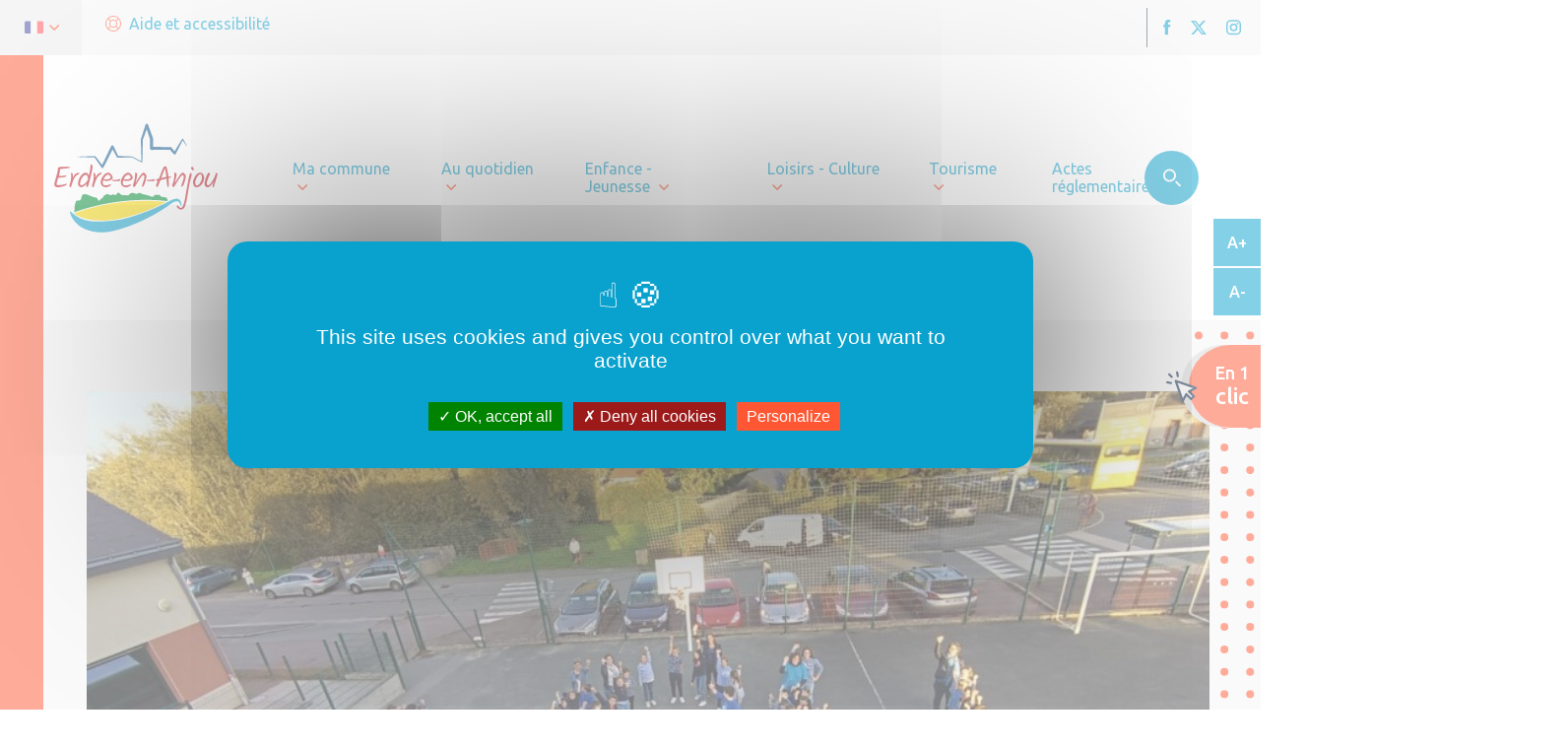

--- FILE ---
content_type: text/css
request_url: https://www.erdre-en-anjou.fr/app/themes/ccvha/dist/bundle.css?ver=1.1
body_size: 63196
content:
@import url(https://fonts.googleapis.com/css2?family=Ubuntu:ital,wght@0,300;0,400;0,500;0,700;1,300;1,400;1,500&display=swap);
/*!
 * jQuery UI CSS Framework 1.12.1
 * http://jqueryui.com
 *
 * Copyright jQuery Foundation and other contributors
 * Released under the MIT license.
 * http://jquery.org/license
 *
 * http://api.jqueryui.com/category/theming/
 *
 * To view and modify this theme, visit http://jqueryui.com/themeroller/
 */.ui-widget{font-family:Arial,Helvetica,sans-serif}.ui-widget,.ui-widget .ui-widget{font-size:1em}.ui-widget button,.ui-widget input,.ui-widget select,.ui-widget textarea{font-family:Arial,Helvetica,sans-serif;font-size:1em}.ui-widget.ui-widget-content{border:1px solid #c5c5c5}.ui-widget-content{border:1px solid #ddd;background:#fff;color:#333}.ui-widget-content a{color:#333}.ui-widget-header{border:1px solid #ddd;background:#e9e9e9;color:#333;font-weight:700}.ui-widget-header a{color:#333}.ui-button,.ui-state-default,.ui-widget-content .ui-state-default,.ui-widget-header .ui-state-default,html .ui-button.ui-state-disabled:active,html .ui-button.ui-state-disabled:hover{border:1px solid #c5c5c5;background:#f6f6f6;font-weight:400;color:#454545}.ui-button,.ui-state-default a,.ui-state-default a:link,.ui-state-default a:visited,a.ui-button,a:link.ui-button,a:visited.ui-button{color:#454545;text-decoration:none}.ui-button:focus,.ui-button:hover,.ui-state-focus,.ui-state-hover,.ui-widget-content .ui-state-focus,.ui-widget-content .ui-state-hover,.ui-widget-header .ui-state-focus,.ui-widget-header .ui-state-hover{border:1px solid #ccc;background:#ededed;font-weight:400;color:#2b2b2b}.ui-state-focus a,.ui-state-focus a:hover,.ui-state-focus a:link,.ui-state-focus a:visited,.ui-state-hover a,.ui-state-hover a:hover,.ui-state-hover a:link,.ui-state-hover a:visited,a.ui-button:focus,a.ui-button:hover{color:#2b2b2b;text-decoration:none}.ui-visual-focus{-webkit-box-shadow:0 0 3px 1px #5e9ed6;box-shadow:0 0 3px 1px #5e9ed6}.ui-button.ui-state-active:hover,.ui-button:active,.ui-state-active,.ui-widget-content .ui-state-active,.ui-widget-header .ui-state-active,a.ui-button:active{border:1px solid #003eff;background:#007fff;font-weight:400;color:#fff}.ui-icon-background,.ui-state-active .ui-icon-background{border:#003eff;background-color:#fff}.ui-state-active a,.ui-state-active a:link,.ui-state-active a:visited{color:#fff;text-decoration:none}.ui-state-highlight,.ui-widget-content .ui-state-highlight,.ui-widget-header .ui-state-highlight{border:1px solid #dad55e;background:#fffa90;color:#777620}.ui-state-checked{border:1px solid #dad55e;background:#fffa90}.ui-state-highlight a,.ui-widget-content .ui-state-highlight a,.ui-widget-header .ui-state-highlight a{color:#777620}.ui-state-error,.ui-widget-content .ui-state-error,.ui-widget-header .ui-state-error{border:1px solid #f1a899;background:#fddfdf;color:#5f3f3f}.ui-state-error-text,.ui-state-error a,.ui-widget-content .ui-state-error-text,.ui-widget-content .ui-state-error a,.ui-widget-header .ui-state-error-text,.ui-widget-header .ui-state-error a{color:#5f3f3f}.ui-priority-primary,.ui-widget-content .ui-priority-primary,.ui-widget-header .ui-priority-primary{font-weight:700}.ui-priority-secondary,.ui-widget-content .ui-priority-secondary,.ui-widget-header .ui-priority-secondary{opacity:.7;filter:Alpha(Opacity=70);font-weight:400}.ui-state-disabled,.ui-widget-content .ui-state-disabled,.ui-widget-header .ui-state-disabled{opacity:.35;filter:Alpha(Opacity=35);background-image:none}.ui-state-disabled .ui-icon{filter:Alpha(Opacity=35)}.ui-icon{width:16px;height:16px}.ui-icon,.ui-widget-content .ui-icon,.ui-widget-header .ui-icon{background-image:url(_/node_modules/jquery-ui/themes/base/images/ui-icons_444444_256x240.png?ver=a4c733ec)}.ui-button:focus .ui-icon,.ui-button:hover .ui-icon,.ui-state-focus .ui-icon,.ui-state-hover .ui-icon{background-image:url(_/node_modules/jquery-ui/themes/base/images/ui-icons_555555_256x240.png?ver=97136473)}.ui-button:active .ui-icon,.ui-state-active .ui-icon{background-image:url(_/node_modules/jquery-ui/themes/base/images/ui-icons_ffffff_256x240.png?ver=bf27228a)}.ui-button .ui-state-highlight.ui-icon,.ui-state-highlight .ui-icon{background-image:url(_/node_modules/jquery-ui/themes/base/images/ui-icons_777620_256x240.png?ver=208a2901)}.ui-state-error-text .ui-icon,.ui-state-error .ui-icon{background-image:url(_/node_modules/jquery-ui/themes/base/images/ui-icons_cc0000_256x240.png?ver=0de3b517)}.ui-button .ui-icon{background-image:url(_/node_modules/jquery-ui/themes/base/images/ui-icons_777777_256x240.png?ver=73a1fd05)}.ui-icon-blank{background-position:16px 16px}.ui-icon-caret-1-n{background-position:0 0}.ui-icon-caret-1-ne{background-position:-16px 0}.ui-icon-caret-1-e{background-position:-32px 0}.ui-icon-caret-1-se{background-position:-48px 0}.ui-icon-caret-1-s{background-position:-65px 0}.ui-icon-caret-1-sw{background-position:-80px 0}.ui-icon-caret-1-w{background-position:-96px 0}.ui-icon-caret-1-nw{background-position:-112px 0}.ui-icon-caret-2-n-s{background-position:-128px 0}.ui-icon-caret-2-e-w{background-position:-144px 0}.ui-icon-triangle-1-n{background-position:0 -16px}.ui-icon-triangle-1-ne{background-position:-16px -16px}.ui-icon-triangle-1-e{background-position:-32px -16px}.ui-icon-triangle-1-se{background-position:-48px -16px}.ui-icon-triangle-1-s{background-position:-65px -16px}.ui-icon-triangle-1-sw{background-position:-80px -16px}.ui-icon-triangle-1-w{background-position:-96px -16px}.ui-icon-triangle-1-nw{background-position:-112px -16px}.ui-icon-triangle-2-n-s{background-position:-128px -16px}.ui-icon-triangle-2-e-w{background-position:-144px -16px}.ui-icon-arrow-1-n{background-position:0 -32px}.ui-icon-arrow-1-ne{background-position:-16px -32px}.ui-icon-arrow-1-e{background-position:-32px -32px}.ui-icon-arrow-1-se{background-position:-48px -32px}.ui-icon-arrow-1-s{background-position:-65px -32px}.ui-icon-arrow-1-sw{background-position:-80px -32px}.ui-icon-arrow-1-w{background-position:-96px -32px}.ui-icon-arrow-1-nw{background-position:-112px -32px}.ui-icon-arrow-2-n-s{background-position:-128px -32px}.ui-icon-arrow-2-ne-sw{background-position:-144px -32px}.ui-icon-arrow-2-e-w{background-position:-160px -32px}.ui-icon-arrow-2-se-nw{background-position:-176px -32px}.ui-icon-arrowstop-1-n{background-position:-192px -32px}.ui-icon-arrowstop-1-e{background-position:-208px -32px}.ui-icon-arrowstop-1-s{background-position:-224px -32px}.ui-icon-arrowstop-1-w{background-position:-240px -32px}.ui-icon-arrowthick-1-n{background-position:1px -48px}.ui-icon-arrowthick-1-ne{background-position:-16px -48px}.ui-icon-arrowthick-1-e{background-position:-32px -48px}.ui-icon-arrowthick-1-se{background-position:-48px -48px}.ui-icon-arrowthick-1-s{background-position:-64px -48px}.ui-icon-arrowthick-1-sw{background-position:-80px -48px}.ui-icon-arrowthick-1-w{background-position:-96px -48px}.ui-icon-arrowthick-1-nw{background-position:-112px -48px}.ui-icon-arrowthick-2-n-s{background-position:-128px -48px}.ui-icon-arrowthick-2-ne-sw{background-position:-144px -48px}.ui-icon-arrowthick-2-e-w{background-position:-160px -48px}.ui-icon-arrowthick-2-se-nw{background-position:-176px -48px}.ui-icon-arrowthickstop-1-n{background-position:-192px -48px}.ui-icon-arrowthickstop-1-e{background-position:-208px -48px}.ui-icon-arrowthickstop-1-s{background-position:-224px -48px}.ui-icon-arrowthickstop-1-w{background-position:-240px -48px}.ui-icon-arrowreturnthick-1-w{background-position:0 -64px}.ui-icon-arrowreturnthick-1-n{background-position:-16px -64px}.ui-icon-arrowreturnthick-1-e{background-position:-32px -64px}.ui-icon-arrowreturnthick-1-s{background-position:-48px -64px}.ui-icon-arrowreturn-1-w{background-position:-64px -64px}.ui-icon-arrowreturn-1-n{background-position:-80px -64px}.ui-icon-arrowreturn-1-e{background-position:-96px -64px}.ui-icon-arrowreturn-1-s{background-position:-112px -64px}.ui-icon-arrowrefresh-1-w{background-position:-128px -64px}.ui-icon-arrowrefresh-1-n{background-position:-144px -64px}.ui-icon-arrowrefresh-1-e{background-position:-160px -64px}.ui-icon-arrowrefresh-1-s{background-position:-176px -64px}.ui-icon-arrow-4{background-position:0 -80px}.ui-icon-arrow-4-diag{background-position:-16px -80px}.ui-icon-extlink{background-position:-32px -80px}.ui-icon-newwin{background-position:-48px -80px}.ui-icon-refresh{background-position:-64px -80px}.ui-icon-shuffle{background-position:-80px -80px}.ui-icon-transfer-e-w{background-position:-96px -80px}.ui-icon-transferthick-e-w{background-position:-112px -80px}.ui-icon-folder-collapsed{background-position:0 -96px}.ui-icon-folder-open{background-position:-16px -96px}.ui-icon-document{background-position:-32px -96px}.ui-icon-document-b{background-position:-48px -96px}.ui-icon-note{background-position:-64px -96px}.ui-icon-mail-closed{background-position:-80px -96px}.ui-icon-mail-open{background-position:-96px -96px}.ui-icon-suitcase{background-position:-112px -96px}.ui-icon-comment{background-position:-128px -96px}.ui-icon-person{background-position:-144px -96px}.ui-icon-print{background-position:-160px -96px}.ui-icon-trash{background-position:-176px -96px}.ui-icon-locked{background-position:-192px -96px}.ui-icon-unlocked{background-position:-208px -96px}.ui-icon-bookmark{background-position:-224px -96px}.ui-icon-tag{background-position:-240px -96px}.ui-icon-home{background-position:0 -112px}.ui-icon-flag{background-position:-16px -112px}.ui-icon-calendar{background-position:-32px -112px}.ui-icon-cart{background-position:-48px -112px}.ui-icon-pencil{background-position:-64px -112px}.ui-icon-clock{background-position:-80px -112px}.ui-icon-disk{background-position:-96px -112px}.ui-icon-calculator{background-position:-112px -112px}.ui-icon-zoomin{background-position:-128px -112px}.ui-icon-zoomout{background-position:-144px -112px}.ui-icon-search{background-position:-160px -112px}.ui-icon-wrench{background-position:-176px -112px}.ui-icon-gear{background-position:-192px -112px}.ui-icon-heart{background-position:-208px -112px}.ui-icon-star{background-position:-224px -112px}.ui-icon-link{background-position:-240px -112px}.ui-icon-cancel{background-position:0 -128px}.ui-icon-plus{background-position:-16px -128px}.ui-icon-plusthick{background-position:-32px -128px}.ui-icon-minus{background-position:-48px -128px}.ui-icon-minusthick{background-position:-64px -128px}.ui-icon-close{background-position:-80px -128px}.ui-icon-closethick{background-position:-96px -128px}.ui-icon-key{background-position:-112px -128px}.ui-icon-lightbulb{background-position:-128px -128px}.ui-icon-scissors{background-position:-144px -128px}.ui-icon-clipboard{background-position:-160px -128px}.ui-icon-copy{background-position:-176px -128px}.ui-icon-contact{background-position:-192px -128px}.ui-icon-image{background-position:-208px -128px}.ui-icon-video{background-position:-224px -128px}.ui-icon-script{background-position:-240px -128px}.ui-icon-alert{background-position:0 -144px}.ui-icon-info{background-position:-16px -144px}.ui-icon-notice{background-position:-32px -144px}.ui-icon-help{background-position:-48px -144px}.ui-icon-check{background-position:-64px -144px}.ui-icon-bullet{background-position:-80px -144px}.ui-icon-radio-on{background-position:-96px -144px}.ui-icon-radio-off{background-position:-112px -144px}.ui-icon-pin-w{background-position:-128px -144px}.ui-icon-pin-s{background-position:-144px -144px}.ui-icon-play{background-position:0 -160px}.ui-icon-pause{background-position:-16px -160px}.ui-icon-seek-next{background-position:-32px -160px}.ui-icon-seek-prev{background-position:-48px -160px}.ui-icon-seek-end{background-position:-64px -160px}.ui-icon-seek-first,.ui-icon-seek-start{background-position:-80px -160px}.ui-icon-stop{background-position:-96px -160px}.ui-icon-eject{background-position:-112px -160px}.ui-icon-volume-off{background-position:-128px -160px}.ui-icon-volume-on{background-position:-144px -160px}.ui-icon-power{background-position:0 -176px}.ui-icon-signal-diag{background-position:-16px -176px}.ui-icon-signal{background-position:-32px -176px}.ui-icon-battery-0{background-position:-48px -176px}.ui-icon-battery-1{background-position:-64px -176px}.ui-icon-battery-2{background-position:-80px -176px}.ui-icon-battery-3{background-position:-96px -176px}.ui-icon-circle-plus{background-position:0 -192px}.ui-icon-circle-minus{background-position:-16px -192px}.ui-icon-circle-close{background-position:-32px -192px}.ui-icon-circle-triangle-e{background-position:-48px -192px}.ui-icon-circle-triangle-s{background-position:-64px -192px}.ui-icon-circle-triangle-w{background-position:-80px -192px}.ui-icon-circle-triangle-n{background-position:-96px -192px}.ui-icon-circle-arrow-e{background-position:-112px -192px}.ui-icon-circle-arrow-s{background-position:-128px -192px}.ui-icon-circle-arrow-w{background-position:-144px -192px}.ui-icon-circle-arrow-n{background-position:-160px -192px}.ui-icon-circle-zoomin{background-position:-176px -192px}.ui-icon-circle-zoomout{background-position:-192px -192px}.ui-icon-circle-check{background-position:-208px -192px}.ui-icon-circlesmall-plus{background-position:0 -208px}.ui-icon-circlesmall-minus{background-position:-16px -208px}.ui-icon-circlesmall-close{background-position:-32px -208px}.ui-icon-squaresmall-plus{background-position:-48px -208px}.ui-icon-squaresmall-minus{background-position:-64px -208px}.ui-icon-squaresmall-close{background-position:-80px -208px}.ui-icon-grip-dotted-vertical{background-position:0 -224px}.ui-icon-grip-dotted-horizontal{background-position:-16px -224px}.ui-icon-grip-solid-vertical{background-position:-32px -224px}.ui-icon-grip-solid-horizontal{background-position:-48px -224px}.ui-icon-gripsmall-diagonal-se{background-position:-64px -224px}.ui-icon-grip-diagonal-se{background-position:-80px -224px}.ui-corner-all,.ui-corner-left,.ui-corner-tl,.ui-corner-top{border-top-left-radius:3px}.ui-corner-all,.ui-corner-right,.ui-corner-top,.ui-corner-tr{border-top-right-radius:3px}.ui-corner-all,.ui-corner-bl,.ui-corner-bottom,.ui-corner-left{border-bottom-left-radius:3px}.ui-corner-all,.ui-corner-bottom,.ui-corner-br,.ui-corner-right{border-bottom-right-radius:3px}.ui-widget-overlay{background:#aaa;opacity:.3;filter:Alpha(Opacity=30)}.ui-widget-shadow{-webkit-box-shadow:0 0 5px #666;box-shadow:0 0 5px #666}
/*!
 * jQuery UI Datepicker 1.12.1
 * http://jqueryui.com
 *
 * Copyright jQuery Foundation and other contributors
 * Released under the MIT license.
 * http://jquery.org/license
 *
 * http://api.jqueryui.com/datepicker/#theming
 */.ui-datepicker{width:17em;padding:.2em .2em 0;display:none}.ui-datepicker .ui-datepicker-header{position:relative;padding:.2em 0}.ui-datepicker .ui-datepicker-next,.ui-datepicker .ui-datepicker-prev{position:absolute;top:2px;width:1.8em;height:1.8em}.ui-datepicker .ui-datepicker-next-hover,.ui-datepicker .ui-datepicker-prev-hover{top:1px}.ui-datepicker .ui-datepicker-prev{left:2px}.ui-datepicker .ui-datepicker-next{right:2px}.ui-datepicker .ui-datepicker-prev-hover{left:1px}.ui-datepicker .ui-datepicker-next-hover{right:1px}.ui-datepicker .ui-datepicker-next span,.ui-datepicker .ui-datepicker-prev span{display:block;position:absolute;left:50%;margin-left:-8px;top:50%;margin-top:-8px}.ui-datepicker .ui-datepicker-title{margin:0 2.3em;line-height:1.8em;text-align:center}.ui-datepicker .ui-datepicker-title select{font-size:1em;margin:1px 0}.ui-datepicker select.ui-datepicker-month,.ui-datepicker select.ui-datepicker-year{width:45%}.ui-datepicker table{width:100%;font-size:.9em;border-collapse:collapse;margin:0 0 .4em}.ui-datepicker th{padding:.7em .3em;text-align:center;font-weight:700;border:0}.ui-datepicker td{border:0;padding:1px}.ui-datepicker td a,.ui-datepicker td span{display:block;padding:.2em;text-align:right;text-decoration:none}.ui-datepicker .ui-datepicker-buttonpane{background-image:none;margin:.7em 0 0;padding:0 .2em;border-left:0;border-right:0;border-bottom:0}.ui-datepicker .ui-datepicker-buttonpane button{float:right;margin:.5em .2em .4em;cursor:pointer;padding:.2em .6em .3em;width:auto;overflow:visible}.ui-datepicker .ui-datepicker-buttonpane button.ui-datepicker-current{float:left}.ui-datepicker.ui-datepicker-multi{width:auto}.ui-datepicker-multi .ui-datepicker-group{float:left}.ui-datepicker-multi .ui-datepicker-group table{width:95%;margin:0 auto .4em}.ui-datepicker-multi-2 .ui-datepicker-group{width:50%}.ui-datepicker-multi-3 .ui-datepicker-group{width:33.3%}.ui-datepicker-multi-4 .ui-datepicker-group{width:25%}.ui-datepicker-multi .ui-datepicker-group-last .ui-datepicker-header,.ui-datepicker-multi .ui-datepicker-group-middle .ui-datepicker-header{border-left-width:0}.ui-datepicker-multi .ui-datepicker-buttonpane{clear:left}.ui-datepicker-row-break{clear:both;width:100%;font-size:0}.ui-datepicker-rtl{direction:rtl}.ui-datepicker-rtl .ui-datepicker-prev{right:2px;left:auto}.ui-datepicker-rtl .ui-datepicker-next{left:2px;right:auto}.ui-datepicker-rtl .ui-datepicker-prev:hover{right:1px;left:auto}.ui-datepicker-rtl .ui-datepicker-next:hover{left:1px;right:auto}.ui-datepicker-rtl .ui-datepicker-buttonpane{clear:right}.ui-datepicker-rtl .ui-datepicker-buttonpane button{float:left}.ui-datepicker-rtl .ui-datepicker-buttonpane button.ui-datepicker-current,.ui-datepicker-rtl .ui-datepicker-group{float:right}.ui-datepicker-rtl .ui-datepicker-group-last .ui-datepicker-header,.ui-datepicker-rtl .ui-datepicker-group-middle .ui-datepicker-header{border-right-width:0;border-left-width:1px}.ui-datepicker .ui-icon{display:block;text-indent:-99999px;overflow:hidden;background-repeat:no-repeat;left:.5em;top:.3em}
/*!
 * Bootstrap v3.4.1 (https://getbootstrap.com/)
 * Copyright 2011-2019 Twitter, Inc.
 * Licensed under MIT (https://github.com/twbs/bootstrap/blob/master/LICENSE)
 *//*! normalize.css v3.0.3 | MIT License | github.com/necolas/normalize.css */html{font-family:sans-serif;-ms-text-size-adjust:100%;-webkit-text-size-adjust:100%}body{margin:0}article,aside,details,figcaption,figure,footer,header,hgroup,main,menu,nav,section,summary{display:block}audio,canvas,progress,video{display:inline-block;vertical-align:baseline}audio:not([controls]){display:none;height:0}[hidden],template{display:none}a{background-color:transparent}a:active,a:hover{outline:0}abbr[title]{border-bottom:none;text-decoration:underline;-webkit-text-decoration:underline dotted;text-decoration:underline dotted}b,strong{font-weight:700}dfn{font-style:italic}h1{font-size:2em;margin:.67em 0}mark{background:#ff0;color:#000}small{font-size:80%}sub,sup{font-size:75%;line-height:0;position:relative;vertical-align:baseline}sup{top:-.5em}sub{bottom:-.25em}img{border:0}svg:not(:root){overflow:hidden}figure{margin:1em 40px}hr{-webkit-box-sizing:content-box;box-sizing:content-box;height:0}pre{overflow:auto}code,kbd,pre,samp{font-family:monospace,monospace;font-size:1em}button,input,optgroup,select,textarea{color:inherit;font:inherit;margin:0}button{overflow:visible}button,select{text-transform:none}button,html input[type=button],input[type=reset],input[type=submit]{-webkit-appearance:button;cursor:pointer}button[disabled],html input[disabled]{cursor:default}button::-moz-focus-inner,input::-moz-focus-inner{border:0;padding:0}input{line-height:normal}input[type=checkbox],input[type=radio]{-webkit-box-sizing:border-box;box-sizing:border-box;padding:0}input[type=number]::-webkit-inner-spin-button,input[type=number]::-webkit-outer-spin-button{height:auto}input[type=search]{-webkit-appearance:textfield;-webkit-box-sizing:content-box;box-sizing:content-box}input[type=search]::-webkit-search-cancel-button,input[type=search]::-webkit-search-decoration{-webkit-appearance:none}fieldset{border:1px solid silver;margin:0 2px;padding:.35em .625em .75em}textarea{overflow:auto}optgroup{font-weight:700}table{border-collapse:collapse;border-spacing:0}td,th{padding:0}/*! Source: https://github.com/h5bp/html5-boilerplate/blob/master/src/css/main.css */@media print{*,:after,:before{color:#000!important;text-shadow:none!important;background:0 0!important;-webkit-box-shadow:none!important;box-shadow:none!important}a,a:visited{text-decoration:underline}a[href]:after{content:" (" attr(href) ")"}abbr[title]:after{content:" (" attr(title) ")"}a[href^="#"]:after,a[href^="javascript:"]:after{content:""}blockquote,pre{border:1px solid #999;page-break-inside:avoid}thead{display:table-header-group}img,tr{page-break-inside:avoid}img{max-width:100%!important}h2,h3,p{orphans:3;widows:3}h2,h3{page-break-after:avoid}.navbar{display:none}.btn>.caret,.dropup>.btn>.caret{border-top-color:#000!important}.label{border:1px solid #000}.table{border-collapse:collapse!important}.table td,.table th{background-color:#fff!important}.table-bordered td,.table-bordered th{border:1px solid #ddd!important}}@font-face{font-family:Glyphicons Halflings;src:url(fonts/f4769f9bdb7466be65088239c12046d1.eot);src:url(fonts/f4769f9bdb7466be65088239c12046d1.eot?#iefix) format("embedded-opentype"),url(fonts/448c34a56d699c29117adc64c43affeb.woff2) format("woff2"),url(fonts/fa2772327f55d8198301fdb8bcfc8158.woff) format("woff"),url(fonts/e18bbf611f2a2e43afc071aa2f4e1512.ttf) format("truetype"),url(_/node_modules/bootstrap/dist/fonts/glyphicons-halflings-regular.svg?ver=89889688#glyphicons_halflingsregular) format("svg")}.glyphicon{position:relative;top:1px;display:inline-block;font-family:Glyphicons Halflings;font-style:normal;font-weight:400;line-height:1;-webkit-font-smoothing:antialiased;-moz-osx-font-smoothing:grayscale}.glyphicon-asterisk:before{content:"*"}.glyphicon-plus:before{content:"+"}.glyphicon-eur:before,.glyphicon-euro:before{content:"€"}.glyphicon-minus:before{content:"−"}.glyphicon-cloud:before{content:"☁"}.glyphicon-envelope:before{content:"✉"}.glyphicon-pencil:before{content:"✏"}.glyphicon-glass:before{content:""}.glyphicon-music:before{content:""}.glyphicon-search:before{content:""}.glyphicon-heart:before{content:""}.glyphicon-star:before{content:""}.glyphicon-star-empty:before{content:""}.glyphicon-user:before{content:""}.glyphicon-film:before{content:""}.glyphicon-th-large:before{content:""}.glyphicon-th:before{content:""}.glyphicon-th-list:before{content:""}.glyphicon-ok:before{content:""}.glyphicon-remove:before{content:""}.glyphicon-zoom-in:before{content:""}.glyphicon-zoom-out:before{content:""}.glyphicon-off:before{content:""}.glyphicon-signal:before{content:""}.glyphicon-cog:before{content:""}.glyphicon-trash:before{content:""}.glyphicon-home:before{content:""}.glyphicon-file:before{content:""}.glyphicon-time:before{content:""}.glyphicon-road:before{content:""}.glyphicon-download-alt:before{content:""}.glyphicon-download:before{content:""}.glyphicon-upload:before{content:""}.glyphicon-inbox:before{content:""}.glyphicon-play-circle:before{content:""}.glyphicon-repeat:before{content:""}.glyphicon-refresh:before{content:""}.glyphicon-list-alt:before{content:""}.glyphicon-lock:before{content:""}.glyphicon-flag:before{content:""}.glyphicon-headphones:before{content:""}.glyphicon-volume-off:before{content:""}.glyphicon-volume-down:before{content:""}.glyphicon-volume-up:before{content:""}.glyphicon-qrcode:before{content:""}.glyphicon-barcode:before{content:""}.glyphicon-tag:before{content:""}.glyphicon-tags:before{content:""}.glyphicon-book:before{content:""}.glyphicon-bookmark:before{content:""}.glyphicon-print:before{content:""}.glyphicon-camera:before{content:""}.glyphicon-font:before{content:""}.glyphicon-bold:before{content:""}.glyphicon-italic:before{content:""}.glyphicon-text-height:before{content:""}.glyphicon-text-width:before{content:""}.glyphicon-align-left:before{content:""}.glyphicon-align-center:before{content:""}.glyphicon-align-right:before{content:""}.glyphicon-align-justify:before{content:""}.glyphicon-list:before{content:""}.glyphicon-indent-left:before{content:""}.glyphicon-indent-right:before{content:""}.glyphicon-facetime-video:before{content:""}.glyphicon-picture:before{content:""}.glyphicon-map-marker:before{content:""}.glyphicon-adjust:before{content:""}.glyphicon-tint:before{content:""}.glyphicon-edit:before{content:""}.glyphicon-share:before{content:""}.glyphicon-check:before{content:""}.glyphicon-move:before{content:""}.glyphicon-step-backward:before{content:""}.glyphicon-fast-backward:before{content:""}.glyphicon-backward:before{content:""}.glyphicon-play:before{content:""}.glyphicon-pause:before{content:""}.glyphicon-stop:before{content:""}.glyphicon-forward:before{content:""}.glyphicon-fast-forward:before{content:""}.glyphicon-step-forward:before{content:""}.glyphicon-eject:before{content:""}.glyphicon-chevron-left:before{content:""}.glyphicon-chevron-right:before{content:""}.glyphicon-plus-sign:before{content:""}.glyphicon-minus-sign:before{content:""}.glyphicon-remove-sign:before{content:""}.glyphicon-ok-sign:before{content:""}.glyphicon-question-sign:before{content:""}.glyphicon-info-sign:before{content:""}.glyphicon-screenshot:before{content:""}.glyphicon-remove-circle:before{content:""}.glyphicon-ok-circle:before{content:""}.glyphicon-ban-circle:before{content:""}.glyphicon-arrow-left:before{content:""}.glyphicon-arrow-right:before{content:""}.glyphicon-arrow-up:before{content:""}.glyphicon-arrow-down:before{content:""}.glyphicon-share-alt:before{content:""}.glyphicon-resize-full:before{content:""}.glyphicon-resize-small:before{content:""}.glyphicon-exclamation-sign:before{content:""}.glyphicon-gift:before{content:""}.glyphicon-leaf:before{content:""}.glyphicon-fire:before{content:""}.glyphicon-eye-open:before{content:""}.glyphicon-eye-close:before{content:""}.glyphicon-warning-sign:before{content:""}.glyphicon-plane:before{content:""}.glyphicon-calendar:before{content:""}.glyphicon-random:before{content:""}.glyphicon-comment:before{content:""}.glyphicon-magnet:before{content:""}.glyphicon-chevron-up:before{content:""}.glyphicon-chevron-down:before{content:""}.glyphicon-retweet:before{content:""}.glyphicon-shopping-cart:before{content:""}.glyphicon-folder-close:before{content:""}.glyphicon-folder-open:before{content:""}.glyphicon-resize-vertical:before{content:""}.glyphicon-resize-horizontal:before{content:""}.glyphicon-hdd:before{content:""}.glyphicon-bullhorn:before{content:""}.glyphicon-bell:before{content:""}.glyphicon-certificate:before{content:""}.glyphicon-thumbs-up:before{content:""}.glyphicon-thumbs-down:before{content:""}.glyphicon-hand-right:before{content:""}.glyphicon-hand-left:before{content:""}.glyphicon-hand-up:before{content:""}.glyphicon-hand-down:before{content:""}.glyphicon-circle-arrow-right:before{content:""}.glyphicon-circle-arrow-left:before{content:""}.glyphicon-circle-arrow-up:before{content:""}.glyphicon-circle-arrow-down:before{content:""}.glyphicon-globe:before{content:""}.glyphicon-wrench:before{content:""}.glyphicon-tasks:before{content:""}.glyphicon-filter:before{content:""}.glyphicon-briefcase:before{content:""}.glyphicon-fullscreen:before{content:""}.glyphicon-dashboard:before{content:""}.glyphicon-paperclip:before{content:""}.glyphicon-heart-empty:before{content:""}.glyphicon-link:before{content:""}.glyphicon-phone:before{content:""}.glyphicon-pushpin:before{content:""}.glyphicon-usd:before{content:""}.glyphicon-gbp:before{content:""}.glyphicon-sort:before{content:""}.glyphicon-sort-by-alphabet:before{content:""}.glyphicon-sort-by-alphabet-alt:before{content:""}.glyphicon-sort-by-order:before{content:""}.glyphicon-sort-by-order-alt:before{content:""}.glyphicon-sort-by-attributes:before{content:""}.glyphicon-sort-by-attributes-alt:before{content:""}.glyphicon-unchecked:before{content:""}.glyphicon-expand:before{content:""}.glyphicon-collapse-down:before{content:""}.glyphicon-collapse-up:before{content:""}.glyphicon-log-in:before{content:""}.glyphicon-flash:before{content:""}.glyphicon-log-out:before{content:""}.glyphicon-new-window:before{content:""}.glyphicon-record:before{content:""}.glyphicon-save:before{content:""}.glyphicon-open:before{content:""}.glyphicon-saved:before{content:""}.glyphicon-import:before{content:""}.glyphicon-export:before{content:""}.glyphicon-send:before{content:""}.glyphicon-floppy-disk:before{content:""}.glyphicon-floppy-saved:before{content:""}.glyphicon-floppy-remove:before{content:""}.glyphicon-floppy-save:before{content:""}.glyphicon-floppy-open:before{content:""}.glyphicon-credit-card:before{content:""}.glyphicon-transfer:before{content:""}.glyphicon-cutlery:before{content:""}.glyphicon-header:before{content:""}.glyphicon-compressed:before{content:""}.glyphicon-earphone:before{content:""}.glyphicon-phone-alt:before{content:""}.glyphicon-tower:before{content:""}.glyphicon-stats:before{content:""}.glyphicon-sd-video:before{content:""}.glyphicon-hd-video:before{content:""}.glyphicon-subtitles:before{content:""}.glyphicon-sound-stereo:before{content:""}.glyphicon-sound-dolby:before{content:""}.glyphicon-sound-5-1:before{content:""}.glyphicon-sound-6-1:before{content:""}.glyphicon-sound-7-1:before{content:""}.glyphicon-copyright-mark:before{content:""}.glyphicon-registration-mark:before{content:""}.glyphicon-cloud-download:before{content:""}.glyphicon-cloud-upload:before{content:""}.glyphicon-tree-conifer:before{content:""}.glyphicon-tree-deciduous:before{content:""}.glyphicon-cd:before{content:""}.glyphicon-save-file:before{content:""}.glyphicon-open-file:before{content:""}.glyphicon-level-up:before{content:""}.glyphicon-copy:before{content:""}.glyphicon-paste:before{content:""}.glyphicon-alert:before{content:""}.glyphicon-equalizer:before{content:""}.glyphicon-king:before{content:""}.glyphicon-queen:before{content:""}.glyphicon-pawn:before{content:""}.glyphicon-bishop:before{content:""}.glyphicon-knight:before{content:""}.glyphicon-baby-formula:before{content:""}.glyphicon-tent:before{content:"⛺"}.glyphicon-blackboard:before{content:""}.glyphicon-bed:before{content:""}.glyphicon-apple:before{content:""}.glyphicon-erase:before{content:""}.glyphicon-hourglass:before{content:"⌛"}.glyphicon-lamp:before{content:""}.glyphicon-duplicate:before{content:""}.glyphicon-piggy-bank:before{content:""}.glyphicon-scissors:before{content:""}.glyphicon-bitcoin:before,.glyphicon-btc:before,.glyphicon-xbt:before{content:""}.glyphicon-jpy:before,.glyphicon-yen:before{content:"¥"}.glyphicon-rub:before,.glyphicon-ruble:before{content:"₽"}.glyphicon-scale:before{content:""}.glyphicon-ice-lolly:before{content:""}.glyphicon-ice-lolly-tasted:before{content:""}.glyphicon-education:before{content:""}.glyphicon-option-horizontal:before{content:""}.glyphicon-option-vertical:before{content:""}.glyphicon-menu-hamburger:before{content:""}.glyphicon-modal-window:before{content:""}.glyphicon-oil:before{content:""}.glyphicon-grain:before{content:""}.glyphicon-sunglasses:before{content:""}.glyphicon-text-size:before{content:""}.glyphicon-text-color:before{content:""}.glyphicon-text-background:before{content:""}.glyphicon-object-align-top:before{content:""}.glyphicon-object-align-bottom:before{content:""}.glyphicon-object-align-horizontal:before{content:""}.glyphicon-object-align-left:before{content:""}.glyphicon-object-align-vertical:before{content:""}.glyphicon-object-align-right:before{content:""}.glyphicon-triangle-right:before{content:""}.glyphicon-triangle-left:before{content:""}.glyphicon-triangle-bottom:before{content:""}.glyphicon-triangle-top:before{content:""}.glyphicon-console:before{content:""}.glyphicon-superscript:before{content:""}.glyphicon-subscript:before{content:""}.glyphicon-menu-left:before{content:""}.glyphicon-menu-right:before{content:""}.glyphicon-menu-down:before{content:""}.glyphicon-menu-up:before{content:""}*,:after,:before{-webkit-box-sizing:border-box;box-sizing:border-box}html{font-size:10px;-webkit-tap-highlight-color:rgba(0,0,0,0)}body{font-family:Helvetica Neue,Helvetica,Arial,sans-serif;font-size:14px;line-height:1.42857143;color:#333;background-color:#fff}button,input,select,textarea{font-family:inherit;font-size:inherit;line-height:inherit}a{color:#337ab7;text-decoration:none}a:focus,a:hover{color:#23527c;text-decoration:underline}a:focus{outline:5px auto -webkit-focus-ring-color;outline-offset:-2px}figure{margin:0}img{vertical-align:middle}.carousel-inner>.item>a>img,.carousel-inner>.item>img,.img-responsive,.thumbnail>img,.thumbnail a>img{display:block;max-width:100%;height:auto}.img-rounded{border-radius:6px}.img-thumbnail{padding:4px;line-height:1.42857143;background-color:#fff;border:1px solid #ddd;border-radius:4px;-webkit-transition:all .2s ease-in-out;transition:all .2s ease-in-out;display:inline-block;max-width:100%;height:auto}.img-circle{border-radius:50%}hr{margin-top:20px;margin-bottom:20px;border:0;border-top:1px solid #eee}.sr-only{position:absolute;width:1px;height:1px;padding:0;margin:-1px;overflow:hidden;clip:rect(0,0,0,0);border:0}.sr-only-focusable:active,.sr-only-focusable:focus{position:static;width:auto;height:auto;margin:0;overflow:visible;clip:auto}[role=button]{cursor:pointer}.h1,.h2,.h3,.h4,.h5,.h6,h1,h2,h3,h4,h5,h6{font-family:inherit;font-weight:500;line-height:1.1;color:inherit}.h1 .small,.h1 small,.h2 .small,.h2 small,.h3 .small,.h3 small,.h4 .small,.h4 small,.h5 .small,.h5 small,.h6 .small,.h6 small,h1 .small,h1 small,h2 .small,h2 small,h3 .small,h3 small,h4 .small,h4 small,h5 .small,h5 small,h6 .small,h6 small{font-weight:400;line-height:1;color:#777}.h1,.h2,.h3,h1,h2,h3{margin-top:20px;margin-bottom:10px}.h1 .small,.h1 small,.h2 .small,.h2 small,.h3 .small,.h3 small,h1 .small,h1 small,h2 .small,h2 small,h3 .small,h3 small{font-size:65%}.h4,.h5,.h6,h4,h5,h6{margin-top:10px;margin-bottom:10px}.h4 .small,.h4 small,.h5 .small,.h5 small,.h6 .small,.h6 small,h4 .small,h4 small,h5 .small,h5 small,h6 .small,h6 small{font-size:75%}.h1,h1{font-size:36px}.h2,h2{font-size:30px}.h3,h3{font-size:24px}.h4,h4{font-size:18px}.h5,h5{font-size:14px}.h6,h6{font-size:12px}p{margin:0 0 10px}.lead{margin-bottom:20px;font-size:16px;font-weight:300;line-height:1.4}@media(min-width:768px){.lead{font-size:21px}}.small,small{font-size:85%}.mark,mark{padding:.2em;background-color:#fcf8e3}.text-left{text-align:left}.text-right{text-align:right}.text-center{text-align:center}.text-justify{text-align:justify}.text-nowrap{white-space:nowrap}.text-lowercase{text-transform:lowercase}.text-uppercase{text-transform:uppercase}.text-capitalize{text-transform:capitalize}.text-muted{color:#777}.text-primary{color:#337ab7}a.text-primary:focus,a.text-primary:hover{color:#286090}.text-success{color:#3c763d}a.text-success:focus,a.text-success:hover{color:#2b542c}.text-info{color:#31708f}a.text-info:focus,a.text-info:hover{color:#245269}.text-warning{color:#8a6d3b}a.text-warning:focus,a.text-warning:hover{color:#66512c}.text-danger{color:#a94442}a.text-danger:focus,a.text-danger:hover{color:#843534}.bg-primary{color:#fff;background-color:#337ab7}a.bg-primary:focus,a.bg-primary:hover{background-color:#286090}.bg-success{background-color:#dff0d8}a.bg-success:focus,a.bg-success:hover{background-color:#c1e2b3}.bg-info{background-color:#d9edf7}a.bg-info:focus,a.bg-info:hover{background-color:#afd9ee}.bg-warning{background-color:#fcf8e3}a.bg-warning:focus,a.bg-warning:hover{background-color:#f7ecb5}.bg-danger{background-color:#f2dede}a.bg-danger:focus,a.bg-danger:hover{background-color:#e4b9b9}.page-header{padding-bottom:9px;margin:40px 0 20px;border-bottom:1px solid #eee}ol,ul{margin-top:0;margin-bottom:10px}ol ol,ol ul,ul ol,ul ul{margin-bottom:0}.list-inline,.list-unstyled{padding-left:0;list-style:none}.list-inline{margin-left:-5px}.list-inline>li{display:inline-block;padding-right:5px;padding-left:5px}dl{margin-top:0;margin-bottom:20px}dd,dt{line-height:1.42857143}dt{font-weight:700}dd{margin-left:0}@media(min-width:768px){.dl-horizontal dt{float:left;width:160px;clear:left;text-align:right;overflow:hidden;text-overflow:ellipsis;white-space:nowrap}.dl-horizontal dd{margin-left:180px}}abbr[data-original-title],abbr[title]{cursor:help}.initialism{font-size:90%;text-transform:uppercase}blockquote{padding:10px 20px;margin:0 0 20px;font-size:17.5px;border-left:5px solid #eee}blockquote ol:last-child,blockquote p:last-child,blockquote ul:last-child{margin-bottom:0}blockquote .small,blockquote footer,blockquote small{display:block;font-size:80%;line-height:1.42857143;color:#777}blockquote .small:before,blockquote footer:before,blockquote small:before{content:"— "}.blockquote-reverse,blockquote.pull-right{padding-right:15px;padding-left:0;text-align:right;border-right:5px solid #eee;border-left:0}.blockquote-reverse .small:before,.blockquote-reverse footer:before,.blockquote-reverse small:before,blockquote.pull-right .small:before,blockquote.pull-right footer:before,blockquote.pull-right small:before{content:""}.blockquote-reverse .small:after,.blockquote-reverse footer:after,.blockquote-reverse small:after,blockquote.pull-right .small:after,blockquote.pull-right footer:after,blockquote.pull-right small:after{content:" —"}address{margin-bottom:20px;font-style:normal;line-height:1.42857143}code,kbd,pre,samp{font-family:Menlo,Monaco,Consolas,Courier New,monospace}code{color:#c7254e;background-color:#f9f2f4;border-radius:4px}code,kbd{padding:2px 4px;font-size:90%}kbd{color:#fff;background-color:#333;border-radius:3px;-webkit-box-shadow:inset 0 -1px 0 rgba(0,0,0,.25);box-shadow:inset 0 -1px 0 rgba(0,0,0,.25)}kbd kbd{padding:0;font-size:100%;font-weight:700;-webkit-box-shadow:none;box-shadow:none}pre{display:block;padding:9.5px;margin:0 0 10px;font-size:13px;line-height:1.42857143;color:#333;word-break:break-all;word-wrap:break-word;background-color:#f5f5f5;border:1px solid #ccc;border-radius:4px}pre code{padding:0;font-size:inherit;color:inherit;white-space:pre-wrap;background-color:transparent;border-radius:0}.pre-scrollable{max-height:340px;overflow-y:scroll}.container{padding-right:15px;padding-left:15px;margin-right:auto;margin-left:auto}@media(min-width:768px){.container{width:750px}}@media(min-width:992px){.container{width:970px}}@media(min-width:1200px){.container{width:1170px}}.container-fluid{padding-right:15px;padding-left:15px;margin-right:auto;margin-left:auto}.row{margin-right:-15px;margin-left:-15px}.row-no-gutters{margin-right:0;margin-left:0}.row-no-gutters [class*=col-]{padding-right:0;padding-left:0}.col-lg-1,.col-lg-2,.col-lg-3,.col-lg-4,.col-lg-5,.col-lg-6,.col-lg-7,.col-lg-8,.col-lg-9,.col-lg-10,.col-lg-11,.col-lg-12,.col-md-1,.col-md-2,.col-md-3,.col-md-4,.col-md-5,.col-md-6,.col-md-7,.col-md-8,.col-md-9,.col-md-10,.col-md-11,.col-md-12,.col-sm-1,.col-sm-2,.col-sm-3,.col-sm-4,.col-sm-5,.col-sm-6,.col-sm-7,.col-sm-8,.col-sm-9,.col-sm-10,.col-sm-11,.col-sm-12,.col-xs-1,.col-xs-2,.col-xs-3,.col-xs-4,.col-xs-5,.col-xs-6,.col-xs-7,.col-xs-8,.col-xs-9,.col-xs-10,.col-xs-11,.col-xs-12{position:relative;min-height:1px;padding-right:15px;padding-left:15px}.col-xs-1,.col-xs-2,.col-xs-3,.col-xs-4,.col-xs-5,.col-xs-6,.col-xs-7,.col-xs-8,.col-xs-9,.col-xs-10,.col-xs-11,.col-xs-12{float:left}.col-xs-12{width:100%}.col-xs-11{width:91.66666667%}.col-xs-10{width:83.33333333%}.col-xs-9{width:75%}.col-xs-8{width:66.66666667%}.col-xs-7{width:58.33333333%}.col-xs-6{width:50%}.col-xs-5{width:41.66666667%}.col-xs-4{width:33.33333333%}.col-xs-3{width:25%}.col-xs-2{width:16.66666667%}.col-xs-1{width:8.33333333%}.col-xs-pull-12{right:100%}.col-xs-pull-11{right:91.66666667%}.col-xs-pull-10{right:83.33333333%}.col-xs-pull-9{right:75%}.col-xs-pull-8{right:66.66666667%}.col-xs-pull-7{right:58.33333333%}.col-xs-pull-6{right:50%}.col-xs-pull-5{right:41.66666667%}.col-xs-pull-4{right:33.33333333%}.col-xs-pull-3{right:25%}.col-xs-pull-2{right:16.66666667%}.col-xs-pull-1{right:8.33333333%}.col-xs-pull-0{right:auto}.col-xs-push-12{left:100%}.col-xs-push-11{left:91.66666667%}.col-xs-push-10{left:83.33333333%}.col-xs-push-9{left:75%}.col-xs-push-8{left:66.66666667%}.col-xs-push-7{left:58.33333333%}.col-xs-push-6{left:50%}.col-xs-push-5{left:41.66666667%}.col-xs-push-4{left:33.33333333%}.col-xs-push-3{left:25%}.col-xs-push-2{left:16.66666667%}.col-xs-push-1{left:8.33333333%}.col-xs-push-0{left:auto}.col-xs-offset-12{margin-left:100%}.col-xs-offset-11{margin-left:91.66666667%}.col-xs-offset-10{margin-left:83.33333333%}.col-xs-offset-9{margin-left:75%}.col-xs-offset-8{margin-left:66.66666667%}.col-xs-offset-7{margin-left:58.33333333%}.col-xs-offset-6{margin-left:50%}.col-xs-offset-5{margin-left:41.66666667%}.col-xs-offset-4{margin-left:33.33333333%}.col-xs-offset-3{margin-left:25%}.col-xs-offset-2{margin-left:16.66666667%}.col-xs-offset-1{margin-left:8.33333333%}.col-xs-offset-0{margin-left:0}@media(min-width:768px){.col-sm-1,.col-sm-2,.col-sm-3,.col-sm-4,.col-sm-5,.col-sm-6,.col-sm-7,.col-sm-8,.col-sm-9,.col-sm-10,.col-sm-11,.col-sm-12{float:left}.col-sm-12{width:100%}.col-sm-11{width:91.66666667%}.col-sm-10{width:83.33333333%}.col-sm-9{width:75%}.col-sm-8{width:66.66666667%}.col-sm-7{width:58.33333333%}.col-sm-6{width:50%}.col-sm-5{width:41.66666667%}.col-sm-4{width:33.33333333%}.col-sm-3{width:25%}.col-sm-2{width:16.66666667%}.col-sm-1{width:8.33333333%}.col-sm-pull-12{right:100%}.col-sm-pull-11{right:91.66666667%}.col-sm-pull-10{right:83.33333333%}.col-sm-pull-9{right:75%}.col-sm-pull-8{right:66.66666667%}.col-sm-pull-7{right:58.33333333%}.col-sm-pull-6{right:50%}.col-sm-pull-5{right:41.66666667%}.col-sm-pull-4{right:33.33333333%}.col-sm-pull-3{right:25%}.col-sm-pull-2{right:16.66666667%}.col-sm-pull-1{right:8.33333333%}.col-sm-pull-0{right:auto}.col-sm-push-12{left:100%}.col-sm-push-11{left:91.66666667%}.col-sm-push-10{left:83.33333333%}.col-sm-push-9{left:75%}.col-sm-push-8{left:66.66666667%}.col-sm-push-7{left:58.33333333%}.col-sm-push-6{left:50%}.col-sm-push-5{left:41.66666667%}.col-sm-push-4{left:33.33333333%}.col-sm-push-3{left:25%}.col-sm-push-2{left:16.66666667%}.col-sm-push-1{left:8.33333333%}.col-sm-push-0{left:auto}.col-sm-offset-12{margin-left:100%}.col-sm-offset-11{margin-left:91.66666667%}.col-sm-offset-10{margin-left:83.33333333%}.col-sm-offset-9{margin-left:75%}.col-sm-offset-8{margin-left:66.66666667%}.col-sm-offset-7{margin-left:58.33333333%}.col-sm-offset-6{margin-left:50%}.col-sm-offset-5{margin-left:41.66666667%}.col-sm-offset-4{margin-left:33.33333333%}.col-sm-offset-3{margin-left:25%}.col-sm-offset-2{margin-left:16.66666667%}.col-sm-offset-1{margin-left:8.33333333%}.col-sm-offset-0{margin-left:0}}@media(min-width:992px){.col-md-1,.col-md-2,.col-md-3,.col-md-4,.col-md-5,.col-md-6,.col-md-7,.col-md-8,.col-md-9,.col-md-10,.col-md-11,.col-md-12{float:left}.col-md-12{width:100%}.col-md-11{width:91.66666667%}.col-md-10{width:83.33333333%}.col-md-9{width:75%}.col-md-8{width:66.66666667%}.col-md-7{width:58.33333333%}.col-md-6{width:50%}.col-md-5{width:41.66666667%}.col-md-4{width:33.33333333%}.col-md-3{width:25%}.col-md-2{width:16.66666667%}.col-md-1{width:8.33333333%}.col-md-pull-12{right:100%}.col-md-pull-11{right:91.66666667%}.col-md-pull-10{right:83.33333333%}.col-md-pull-9{right:75%}.col-md-pull-8{right:66.66666667%}.col-md-pull-7{right:58.33333333%}.col-md-pull-6{right:50%}.col-md-pull-5{right:41.66666667%}.col-md-pull-4{right:33.33333333%}.col-md-pull-3{right:25%}.col-md-pull-2{right:16.66666667%}.col-md-pull-1{right:8.33333333%}.col-md-pull-0{right:auto}.col-md-push-12{left:100%}.col-md-push-11{left:91.66666667%}.col-md-push-10{left:83.33333333%}.col-md-push-9{left:75%}.col-md-push-8{left:66.66666667%}.col-md-push-7{left:58.33333333%}.col-md-push-6{left:50%}.col-md-push-5{left:41.66666667%}.col-md-push-4{left:33.33333333%}.col-md-push-3{left:25%}.col-md-push-2{left:16.66666667%}.col-md-push-1{left:8.33333333%}.col-md-push-0{left:auto}.col-md-offset-12{margin-left:100%}.col-md-offset-11{margin-left:91.66666667%}.col-md-offset-10{margin-left:83.33333333%}.col-md-offset-9{margin-left:75%}.col-md-offset-8{margin-left:66.66666667%}.col-md-offset-7{margin-left:58.33333333%}.col-md-offset-6{margin-left:50%}.col-md-offset-5{margin-left:41.66666667%}.col-md-offset-4{margin-left:33.33333333%}.col-md-offset-3{margin-left:25%}.col-md-offset-2{margin-left:16.66666667%}.col-md-offset-1{margin-left:8.33333333%}.col-md-offset-0{margin-left:0}}@media(min-width:1200px){.col-lg-1,.col-lg-2,.col-lg-3,.col-lg-4,.col-lg-5,.col-lg-6,.col-lg-7,.col-lg-8,.col-lg-9,.col-lg-10,.col-lg-11,.col-lg-12{float:left}.col-lg-12{width:100%}.col-lg-11{width:91.66666667%}.col-lg-10{width:83.33333333%}.col-lg-9{width:75%}.col-lg-8{width:66.66666667%}.col-lg-7{width:58.33333333%}.col-lg-6{width:50%}.col-lg-5{width:41.66666667%}.col-lg-4{width:33.33333333%}.col-lg-3{width:25%}.col-lg-2{width:16.66666667%}.col-lg-1{width:8.33333333%}.col-lg-pull-12{right:100%}.col-lg-pull-11{right:91.66666667%}.col-lg-pull-10{right:83.33333333%}.col-lg-pull-9{right:75%}.col-lg-pull-8{right:66.66666667%}.col-lg-pull-7{right:58.33333333%}.col-lg-pull-6{right:50%}.col-lg-pull-5{right:41.66666667%}.col-lg-pull-4{right:33.33333333%}.col-lg-pull-3{right:25%}.col-lg-pull-2{right:16.66666667%}.col-lg-pull-1{right:8.33333333%}.col-lg-pull-0{right:auto}.col-lg-push-12{left:100%}.col-lg-push-11{left:91.66666667%}.col-lg-push-10{left:83.33333333%}.col-lg-push-9{left:75%}.col-lg-push-8{left:66.66666667%}.col-lg-push-7{left:58.33333333%}.col-lg-push-6{left:50%}.col-lg-push-5{left:41.66666667%}.col-lg-push-4{left:33.33333333%}.col-lg-push-3{left:25%}.col-lg-push-2{left:16.66666667%}.col-lg-push-1{left:8.33333333%}.col-lg-push-0{left:auto}.col-lg-offset-12{margin-left:100%}.col-lg-offset-11{margin-left:91.66666667%}.col-lg-offset-10{margin-left:83.33333333%}.col-lg-offset-9{margin-left:75%}.col-lg-offset-8{margin-left:66.66666667%}.col-lg-offset-7{margin-left:58.33333333%}.col-lg-offset-6{margin-left:50%}.col-lg-offset-5{margin-left:41.66666667%}.col-lg-offset-4{margin-left:33.33333333%}.col-lg-offset-3{margin-left:25%}.col-lg-offset-2{margin-left:16.66666667%}.col-lg-offset-1{margin-left:8.33333333%}.col-lg-offset-0{margin-left:0}}table{background-color:transparent}table col[class*=col-]{position:static;display:table-column;float:none}table td[class*=col-],table th[class*=col-]{position:static;display:table-cell;float:none}caption{padding-top:8px;padding-bottom:8px;color:#777}caption,th{text-align:left}.table{width:100%;max-width:100%;margin-bottom:20px}.table>tbody>tr>td,.table>tbody>tr>th,.table>tfoot>tr>td,.table>tfoot>tr>th,.table>thead>tr>td,.table>thead>tr>th{padding:8px;line-height:1.42857143;vertical-align:top;border-top:1px solid #ddd}.table>thead>tr>th{vertical-align:bottom;border-bottom:2px solid #ddd}.table>caption+thead>tr:first-child>td,.table>caption+thead>tr:first-child>th,.table>colgroup+thead>tr:first-child>td,.table>colgroup+thead>tr:first-child>th,.table>thead:first-child>tr:first-child>td,.table>thead:first-child>tr:first-child>th{border-top:0}.table>tbody+tbody{border-top:2px solid #ddd}.table .table{background-color:#fff}.table-condensed>tbody>tr>td,.table-condensed>tbody>tr>th,.table-condensed>tfoot>tr>td,.table-condensed>tfoot>tr>th,.table-condensed>thead>tr>td,.table-condensed>thead>tr>th{padding:5px}.table-bordered,.table-bordered>tbody>tr>td,.table-bordered>tbody>tr>th,.table-bordered>tfoot>tr>td,.table-bordered>tfoot>tr>th,.table-bordered>thead>tr>td,.table-bordered>thead>tr>th{border:1px solid #ddd}.table-bordered>thead>tr>td,.table-bordered>thead>tr>th{border-bottom-width:2px}.table-striped>tbody>tr:nth-of-type(odd){background-color:#f9f9f9}.table-hover>tbody>tr:hover,.table>tbody>tr.active>td,.table>tbody>tr.active>th,.table>tbody>tr>td.active,.table>tbody>tr>th.active,.table>tfoot>tr.active>td,.table>tfoot>tr.active>th,.table>tfoot>tr>td.active,.table>tfoot>tr>th.active,.table>thead>tr.active>td,.table>thead>tr.active>th,.table>thead>tr>td.active,.table>thead>tr>th.active{background-color:#f5f5f5}.table-hover>tbody>tr.active:hover>td,.table-hover>tbody>tr.active:hover>th,.table-hover>tbody>tr:hover>.active,.table-hover>tbody>tr>td.active:hover,.table-hover>tbody>tr>th.active:hover{background-color:#e8e8e8}.table>tbody>tr.success>td,.table>tbody>tr.success>th,.table>tbody>tr>td.success,.table>tbody>tr>th.success,.table>tfoot>tr.success>td,.table>tfoot>tr.success>th,.table>tfoot>tr>td.success,.table>tfoot>tr>th.success,.table>thead>tr.success>td,.table>thead>tr.success>th,.table>thead>tr>td.success,.table>thead>tr>th.success{background-color:#dff0d8}.table-hover>tbody>tr.success:hover>td,.table-hover>tbody>tr.success:hover>th,.table-hover>tbody>tr:hover>.success,.table-hover>tbody>tr>td.success:hover,.table-hover>tbody>tr>th.success:hover{background-color:#d0e9c6}.table>tbody>tr.info>td,.table>tbody>tr.info>th,.table>tbody>tr>td.info,.table>tbody>tr>th.info,.table>tfoot>tr.info>td,.table>tfoot>tr.info>th,.table>tfoot>tr>td.info,.table>tfoot>tr>th.info,.table>thead>tr.info>td,.table>thead>tr.info>th,.table>thead>tr>td.info,.table>thead>tr>th.info{background-color:#d9edf7}.table-hover>tbody>tr.info:hover>td,.table-hover>tbody>tr.info:hover>th,.table-hover>tbody>tr:hover>.info,.table-hover>tbody>tr>td.info:hover,.table-hover>tbody>tr>th.info:hover{background-color:#c4e3f3}.table>tbody>tr.warning>td,.table>tbody>tr.warning>th,.table>tbody>tr>td.warning,.table>tbody>tr>th.warning,.table>tfoot>tr.warning>td,.table>tfoot>tr.warning>th,.table>tfoot>tr>td.warning,.table>tfoot>tr>th.warning,.table>thead>tr.warning>td,.table>thead>tr.warning>th,.table>thead>tr>td.warning,.table>thead>tr>th.warning{background-color:#fcf8e3}.table-hover>tbody>tr.warning:hover>td,.table-hover>tbody>tr.warning:hover>th,.table-hover>tbody>tr:hover>.warning,.table-hover>tbody>tr>td.warning:hover,.table-hover>tbody>tr>th.warning:hover{background-color:#faf2cc}.table>tbody>tr.danger>td,.table>tbody>tr.danger>th,.table>tbody>tr>td.danger,.table>tbody>tr>th.danger,.table>tfoot>tr.danger>td,.table>tfoot>tr.danger>th,.table>tfoot>tr>td.danger,.table>tfoot>tr>th.danger,.table>thead>tr.danger>td,.table>thead>tr.danger>th,.table>thead>tr>td.danger,.table>thead>tr>th.danger{background-color:#f2dede}.table-hover>tbody>tr.danger:hover>td,.table-hover>tbody>tr.danger:hover>th,.table-hover>tbody>tr:hover>.danger,.table-hover>tbody>tr>td.danger:hover,.table-hover>tbody>tr>th.danger:hover{background-color:#ebcccc}.table-responsive{min-height:.01%;overflow-x:auto}@media screen and (max-width:767px){.table-responsive{width:100%;margin-bottom:15px;overflow-y:hidden;-ms-overflow-style:-ms-autohiding-scrollbar;border:1px solid #ddd}.table-responsive>.table{margin-bottom:0}.table-responsive>.table>tbody>tr>td,.table-responsive>.table>tbody>tr>th,.table-responsive>.table>tfoot>tr>td,.table-responsive>.table>tfoot>tr>th,.table-responsive>.table>thead>tr>td,.table-responsive>.table>thead>tr>th{white-space:nowrap}.table-responsive>.table-bordered{border:0}.table-responsive>.table-bordered>tbody>tr>td:first-child,.table-responsive>.table-bordered>tbody>tr>th:first-child,.table-responsive>.table-bordered>tfoot>tr>td:first-child,.table-responsive>.table-bordered>tfoot>tr>th:first-child,.table-responsive>.table-bordered>thead>tr>td:first-child,.table-responsive>.table-bordered>thead>tr>th:first-child{border-left:0}.table-responsive>.table-bordered>tbody>tr>td:last-child,.table-responsive>.table-bordered>tbody>tr>th:last-child,.table-responsive>.table-bordered>tfoot>tr>td:last-child,.table-responsive>.table-bordered>tfoot>tr>th:last-child,.table-responsive>.table-bordered>thead>tr>td:last-child,.table-responsive>.table-bordered>thead>tr>th:last-child{border-right:0}.table-responsive>.table-bordered>tbody>tr:last-child>td,.table-responsive>.table-bordered>tbody>tr:last-child>th,.table-responsive>.table-bordered>tfoot>tr:last-child>td,.table-responsive>.table-bordered>tfoot>tr:last-child>th{border-bottom:0}}fieldset{min-width:0;margin:0}fieldset,legend{padding:0;border:0}legend{display:block;width:100%;margin-bottom:20px;font-size:21px;line-height:inherit;color:#333;border-bottom:1px solid #e5e5e5}label{display:inline-block;max-width:100%;margin-bottom:5px;font-weight:700}input[type=search]{-webkit-box-sizing:border-box;box-sizing:border-box;-webkit-appearance:none;-moz-appearance:none;appearance:none}input[type=checkbox],input[type=radio]{margin:4px 0 0;margin-top:1px\9;line-height:normal}fieldset[disabled] input[type=checkbox],fieldset[disabled] input[type=radio],input[type=checkbox].disabled,input[type=checkbox][disabled],input[type=radio].disabled,input[type=radio][disabled]{cursor:not-allowed}input[type=file]{display:block}input[type=range]{display:block;width:100%}select[multiple],select[size]{height:auto}input[type=checkbox]:focus,input[type=file]:focus,input[type=radio]:focus{outline:5px auto -webkit-focus-ring-color;outline-offset:-2px}output{padding-top:7px}.form-control,output{display:block;font-size:14px;line-height:1.42857143;color:#555}.form-control{width:100%;height:34px;padding:6px 12px;background-color:#fff;background-image:none;border:1px solid #ccc;border-radius:4px;-webkit-box-shadow:inset 0 1px 1px rgba(0,0,0,.075);box-shadow:inset 0 1px 1px rgba(0,0,0,.075);-webkit-transition:border-color .15s ease-in-out,box-shadow .15s ease-in-out;-webkit-transition:border-color .15s ease-in-out,-webkit-box-shadow .15s ease-in-out;transition:border-color .15s ease-in-out,-webkit-box-shadow .15s ease-in-out;transition:border-color .15s ease-in-out,box-shadow .15s ease-in-out;transition:border-color .15s ease-in-out,box-shadow .15s ease-in-out,-webkit-box-shadow .15s ease-in-out}.form-control:focus{border-color:#66afe9;outline:0;-webkit-box-shadow:inset 0 1px 1px rgba(0,0,0,.075),0 0 8px rgba(102,175,233,.6);box-shadow:inset 0 1px 1px rgba(0,0,0,.075),0 0 8px rgba(102,175,233,.6)}.form-control::-moz-placeholder{color:#999;opacity:1}.form-control:-ms-input-placeholder{color:#999}.form-control::-webkit-input-placeholder{color:#999}.form-control::-ms-expand{background-color:transparent;border:0}.form-control[disabled],.form-control[readonly],fieldset[disabled] .form-control{background-color:#eee;opacity:1}.form-control[disabled],fieldset[disabled] .form-control{cursor:not-allowed}textarea.form-control{height:auto}@media screen and (-webkit-min-device-pixel-ratio:0){input[type=date].form-control,input[type=datetime-local].form-control,input[type=month].form-control,input[type=time].form-control{line-height:34px}.input-group-sm input[type=date],.input-group-sm input[type=datetime-local],.input-group-sm input[type=month],.input-group-sm input[type=time],input[type=date].input-sm,input[type=datetime-local].input-sm,input[type=month].input-sm,input[type=time].input-sm{line-height:30px}.input-group-lg input[type=date],.input-group-lg input[type=datetime-local],.input-group-lg input[type=month],.input-group-lg input[type=time],input[type=date].input-lg,input[type=datetime-local].input-lg,input[type=month].input-lg,input[type=time].input-lg{line-height:46px}}.form-group{margin-bottom:15px}.checkbox,.radio{position:relative;display:block;margin-top:10px;margin-bottom:10px}.checkbox.disabled label,.radio.disabled label,fieldset[disabled] .checkbox label,fieldset[disabled] .radio label{cursor:not-allowed}.checkbox label,.radio label{min-height:20px;padding-left:20px;margin-bottom:0;font-weight:400;cursor:pointer}.checkbox-inline input[type=checkbox],.checkbox input[type=checkbox],.radio-inline input[type=radio],.radio input[type=radio]{position:absolute;margin-top:4px\9;margin-left:-20px}.checkbox+.checkbox,.radio+.radio{margin-top:-5px}.checkbox-inline,.radio-inline{position:relative;display:inline-block;padding-left:20px;margin-bottom:0;font-weight:400;vertical-align:middle;cursor:pointer}.checkbox-inline.disabled,.radio-inline.disabled,fieldset[disabled] .checkbox-inline,fieldset[disabled] .radio-inline{cursor:not-allowed}.checkbox-inline+.checkbox-inline,.radio-inline+.radio-inline{margin-top:0;margin-left:10px}.form-control-static{min-height:34px;padding-top:7px;padding-bottom:7px;margin-bottom:0}.form-control-static.input-lg,.form-control-static.input-sm{padding-right:0;padding-left:0}.input-sm{height:30px;padding:5px 10px;font-size:12px;line-height:1.5;border-radius:3px}select.input-sm{height:30px;line-height:30px}select[multiple].input-sm,textarea.input-sm{height:auto}.form-group-sm .form-control{height:30px;padding:5px 10px;font-size:12px;line-height:1.5;border-radius:3px}.form-group-sm select.form-control{height:30px;line-height:30px}.form-group-sm select[multiple].form-control,.form-group-sm textarea.form-control{height:auto}.form-group-sm .form-control-static{height:30px;min-height:32px;padding:6px 10px;font-size:12px;line-height:1.5}.input-lg{height:46px;padding:10px 16px;font-size:18px;line-height:1.3333333;border-radius:6px}select.input-lg{height:46px;line-height:46px}select[multiple].input-lg,textarea.input-lg{height:auto}.form-group-lg .form-control{height:46px;padding:10px 16px;font-size:18px;line-height:1.3333333;border-radius:6px}.form-group-lg select.form-control{height:46px;line-height:46px}.form-group-lg select[multiple].form-control,.form-group-lg textarea.form-control{height:auto}.form-group-lg .form-control-static{height:46px;min-height:38px;padding:11px 16px;font-size:18px;line-height:1.3333333}.has-feedback{position:relative}.has-feedback .form-control{padding-right:42.5px}.form-control-feedback{position:absolute;top:0;right:0;z-index:2;display:block;width:34px;height:34px;line-height:34px;text-align:center;pointer-events:none}.form-group-lg .form-control+.form-control-feedback,.input-group-lg+.form-control-feedback,.input-lg+.form-control-feedback{width:46px;height:46px;line-height:46px}.form-group-sm .form-control+.form-control-feedback,.input-group-sm+.form-control-feedback,.input-sm+.form-control-feedback{width:30px;height:30px;line-height:30px}.has-success .checkbox,.has-success .checkbox-inline,.has-success.checkbox-inline label,.has-success.checkbox label,.has-success .control-label,.has-success .help-block,.has-success .radio,.has-success .radio-inline,.has-success.radio-inline label,.has-success.radio label{color:#3c763d}.has-success .form-control{border-color:#3c763d;-webkit-box-shadow:inset 0 1px 1px rgba(0,0,0,.075);box-shadow:inset 0 1px 1px rgba(0,0,0,.075)}.has-success .form-control:focus{border-color:#2b542c;-webkit-box-shadow:inset 0 1px 1px rgba(0,0,0,.075),0 0 6px #67b168;box-shadow:inset 0 1px 1px rgba(0,0,0,.075),0 0 6px #67b168}.has-success .input-group-addon{color:#3c763d;background-color:#dff0d8;border-color:#3c763d}.has-success .form-control-feedback{color:#3c763d}.has-warning .checkbox,.has-warning .checkbox-inline,.has-warning.checkbox-inline label,.has-warning.checkbox label,.has-warning .control-label,.has-warning .help-block,.has-warning .radio,.has-warning .radio-inline,.has-warning.radio-inline label,.has-warning.radio label{color:#8a6d3b}.has-warning .form-control{border-color:#8a6d3b;-webkit-box-shadow:inset 0 1px 1px rgba(0,0,0,.075);box-shadow:inset 0 1px 1px rgba(0,0,0,.075)}.has-warning .form-control:focus{border-color:#66512c;-webkit-box-shadow:inset 0 1px 1px rgba(0,0,0,.075),0 0 6px #c0a16b;box-shadow:inset 0 1px 1px rgba(0,0,0,.075),0 0 6px #c0a16b}.has-warning .input-group-addon{color:#8a6d3b;background-color:#fcf8e3;border-color:#8a6d3b}.has-warning .form-control-feedback{color:#8a6d3b}.has-error .checkbox,.has-error .checkbox-inline,.has-error.checkbox-inline label,.has-error.checkbox label,.has-error .control-label,.has-error .help-block,.has-error .radio,.has-error .radio-inline,.has-error.radio-inline label,.has-error.radio label{color:#a94442}.has-error .form-control{border-color:#a94442;-webkit-box-shadow:inset 0 1px 1px rgba(0,0,0,.075);box-shadow:inset 0 1px 1px rgba(0,0,0,.075)}.has-error .form-control:focus{border-color:#843534;-webkit-box-shadow:inset 0 1px 1px rgba(0,0,0,.075),0 0 6px #ce8483;box-shadow:inset 0 1px 1px rgba(0,0,0,.075),0 0 6px #ce8483}.has-error .input-group-addon{color:#a94442;background-color:#f2dede;border-color:#a94442}.has-error .form-control-feedback{color:#a94442}.has-feedback label~.form-control-feedback{top:25px}.has-feedback label.sr-only~.form-control-feedback{top:0}.help-block{display:block;margin-top:5px;margin-bottom:10px;color:#737373}@media(min-width:768px){.form-inline .form-group{display:inline-block;margin-bottom:0;vertical-align:middle}.form-inline .form-control{display:inline-block;width:auto;vertical-align:middle}.form-inline .form-control-static{display:inline-block}.form-inline .input-group{display:inline-table;vertical-align:middle}.form-inline .input-group .form-control,.form-inline .input-group .input-group-addon,.form-inline .input-group .input-group-btn{width:auto}.form-inline .input-group>.form-control{width:100%}.form-inline .control-label{margin-bottom:0;vertical-align:middle}.form-inline .checkbox,.form-inline .radio{display:inline-block;margin-top:0;margin-bottom:0;vertical-align:middle}.form-inline .checkbox label,.form-inline .radio label{padding-left:0}.form-inline .checkbox input[type=checkbox],.form-inline .radio input[type=radio]{position:relative;margin-left:0}.form-inline .has-feedback .form-control-feedback{top:0}}.form-horizontal .checkbox,.form-horizontal .checkbox-inline,.form-horizontal .radio,.form-horizontal .radio-inline{padding-top:7px;margin-top:0;margin-bottom:0}.form-horizontal .checkbox,.form-horizontal .radio{min-height:27px}.form-horizontal .form-group{margin-right:-15px;margin-left:-15px}@media(min-width:768px){.form-horizontal .control-label{padding-top:7px;margin-bottom:0;text-align:right}}.form-horizontal .has-feedback .form-control-feedback{right:15px}@media(min-width:768px){.form-horizontal .form-group-lg .control-label{padding-top:11px;font-size:18px}}@media(min-width:768px){.form-horizontal .form-group-sm .control-label{padding-top:6px;font-size:12px}}.btn{display:inline-block;margin-bottom:0;font-weight:400;text-align:center;white-space:nowrap;vertical-align:middle;-ms-touch-action:manipulation;touch-action:manipulation;cursor:pointer;background-image:none;border:1px solid transparent;padding:6px 12px;font-size:14px;line-height:1.42857143;border-radius:4px;-webkit-user-select:none;-moz-user-select:none;-ms-user-select:none;user-select:none}.btn.active.focus,.btn.active:focus,.btn.focus,.btn:active.focus,.btn:active:focus,.btn:focus{outline:5px auto -webkit-focus-ring-color;outline-offset:-2px}.btn.focus,.btn:focus,.btn:hover{color:#333;text-decoration:none}.btn.active,.btn:active{background-image:none;outline:0;-webkit-box-shadow:inset 0 3px 5px rgba(0,0,0,.125);box-shadow:inset 0 3px 5px rgba(0,0,0,.125)}.btn.disabled,.btn[disabled],fieldset[disabled] .btn{cursor:not-allowed;filter:alpha(opacity=65);opacity:.65;-webkit-box-shadow:none;box-shadow:none}a.btn.disabled,fieldset[disabled] a.btn{pointer-events:none}.btn-default{color:#333;background-color:#fff;border-color:#ccc}.btn-default.focus,.btn-default:focus{color:#333;background-color:#e6e6e6;border-color:#8c8c8c}.btn-default:hover{color:#333;background-color:#e6e6e6;border-color:#adadad}.btn-default.active,.btn-default:active,.open>.dropdown-toggle.btn-default{color:#333;background-color:#e6e6e6;background-image:none;border-color:#adadad}.btn-default.active.focus,.btn-default.active:focus,.btn-default.active:hover,.btn-default:active.focus,.btn-default:active:focus,.btn-default:active:hover,.open>.dropdown-toggle.btn-default.focus,.open>.dropdown-toggle.btn-default:focus,.open>.dropdown-toggle.btn-default:hover{color:#333;background-color:#d4d4d4;border-color:#8c8c8c}.btn-default.disabled.focus,.btn-default.disabled:focus,.btn-default.disabled:hover,.btn-default[disabled].focus,.btn-default[disabled]:focus,.btn-default[disabled]:hover,fieldset[disabled] .btn-default.focus,fieldset[disabled] .btn-default:focus,fieldset[disabled] .btn-default:hover{background-color:#fff;border-color:#ccc}.btn-default .badge{color:#fff;background-color:#333}.btn-primary{color:#fff;background-color:#337ab7;border-color:#2e6da4}.btn-primary.focus,.btn-primary:focus{color:#fff;background-color:#286090;border-color:#122b40}.btn-primary:hover{color:#fff;background-color:#286090;border-color:#204d74}.btn-primary.active,.btn-primary:active,.open>.dropdown-toggle.btn-primary{color:#fff;background-color:#286090;background-image:none;border-color:#204d74}.btn-primary.active.focus,.btn-primary.active:focus,.btn-primary.active:hover,.btn-primary:active.focus,.btn-primary:active:focus,.btn-primary:active:hover,.open>.dropdown-toggle.btn-primary.focus,.open>.dropdown-toggle.btn-primary:focus,.open>.dropdown-toggle.btn-primary:hover{color:#fff;background-color:#204d74;border-color:#122b40}.btn-primary.disabled.focus,.btn-primary.disabled:focus,.btn-primary.disabled:hover,.btn-primary[disabled].focus,.btn-primary[disabled]:focus,.btn-primary[disabled]:hover,fieldset[disabled] .btn-primary.focus,fieldset[disabled] .btn-primary:focus,fieldset[disabled] .btn-primary:hover{background-color:#337ab7;border-color:#2e6da4}.btn-primary .badge{color:#337ab7;background-color:#fff}.btn-success{color:#fff;background-color:#5cb85c;border-color:#4cae4c}.btn-success.focus,.btn-success:focus{color:#fff;background-color:#449d44;border-color:#255625}.btn-success:hover{color:#fff;background-color:#449d44;border-color:#398439}.btn-success.active,.btn-success:active,.open>.dropdown-toggle.btn-success{color:#fff;background-color:#449d44;background-image:none;border-color:#398439}.btn-success.active.focus,.btn-success.active:focus,.btn-success.active:hover,.btn-success:active.focus,.btn-success:active:focus,.btn-success:active:hover,.open>.dropdown-toggle.btn-success.focus,.open>.dropdown-toggle.btn-success:focus,.open>.dropdown-toggle.btn-success:hover{color:#fff;background-color:#398439;border-color:#255625}.btn-success.disabled.focus,.btn-success.disabled:focus,.btn-success.disabled:hover,.btn-success[disabled].focus,.btn-success[disabled]:focus,.btn-success[disabled]:hover,fieldset[disabled] .btn-success.focus,fieldset[disabled] .btn-success:focus,fieldset[disabled] .btn-success:hover{background-color:#5cb85c;border-color:#4cae4c}.btn-success .badge{color:#5cb85c;background-color:#fff}.btn-info{color:#fff;background-color:#5bc0de;border-color:#46b8da}.btn-info.focus,.btn-info:focus{color:#fff;background-color:#31b0d5;border-color:#1b6d85}.btn-info:hover{color:#fff;background-color:#31b0d5;border-color:#269abc}.btn-info.active,.btn-info:active,.open>.dropdown-toggle.btn-info{color:#fff;background-color:#31b0d5;background-image:none;border-color:#269abc}.btn-info.active.focus,.btn-info.active:focus,.btn-info.active:hover,.btn-info:active.focus,.btn-info:active:focus,.btn-info:active:hover,.open>.dropdown-toggle.btn-info.focus,.open>.dropdown-toggle.btn-info:focus,.open>.dropdown-toggle.btn-info:hover{color:#fff;background-color:#269abc;border-color:#1b6d85}.btn-info.disabled.focus,.btn-info.disabled:focus,.btn-info.disabled:hover,.btn-info[disabled].focus,.btn-info[disabled]:focus,.btn-info[disabled]:hover,fieldset[disabled] .btn-info.focus,fieldset[disabled] .btn-info:focus,fieldset[disabled] .btn-info:hover{background-color:#5bc0de;border-color:#46b8da}.btn-info .badge{color:#5bc0de;background-color:#fff}.btn-warning{color:#fff;background-color:#f0ad4e;border-color:#eea236}.btn-warning.focus,.btn-warning:focus{color:#fff;background-color:#ec971f;border-color:#985f0d}.btn-warning:hover{color:#fff;background-color:#ec971f;border-color:#d58512}.btn-warning.active,.btn-warning:active,.open>.dropdown-toggle.btn-warning{color:#fff;background-color:#ec971f;background-image:none;border-color:#d58512}.btn-warning.active.focus,.btn-warning.active:focus,.btn-warning.active:hover,.btn-warning:active.focus,.btn-warning:active:focus,.btn-warning:active:hover,.open>.dropdown-toggle.btn-warning.focus,.open>.dropdown-toggle.btn-warning:focus,.open>.dropdown-toggle.btn-warning:hover{color:#fff;background-color:#d58512;border-color:#985f0d}.btn-warning.disabled.focus,.btn-warning.disabled:focus,.btn-warning.disabled:hover,.btn-warning[disabled].focus,.btn-warning[disabled]:focus,.btn-warning[disabled]:hover,fieldset[disabled] .btn-warning.focus,fieldset[disabled] .btn-warning:focus,fieldset[disabled] .btn-warning:hover{background-color:#f0ad4e;border-color:#eea236}.btn-warning .badge{color:#f0ad4e;background-color:#fff}.btn-danger{color:#fff;background-color:#d9534f;border-color:#d43f3a}.btn-danger.focus,.btn-danger:focus{color:#fff;background-color:#c9302c;border-color:#761c19}.btn-danger:hover{color:#fff;background-color:#c9302c;border-color:#ac2925}.btn-danger.active,.btn-danger:active,.open>.dropdown-toggle.btn-danger{color:#fff;background-color:#c9302c;background-image:none;border-color:#ac2925}.btn-danger.active.focus,.btn-danger.active:focus,.btn-danger.active:hover,.btn-danger:active.focus,.btn-danger:active:focus,.btn-danger:active:hover,.open>.dropdown-toggle.btn-danger.focus,.open>.dropdown-toggle.btn-danger:focus,.open>.dropdown-toggle.btn-danger:hover{color:#fff;background-color:#ac2925;border-color:#761c19}.btn-danger.disabled.focus,.btn-danger.disabled:focus,.btn-danger.disabled:hover,.btn-danger[disabled].focus,.btn-danger[disabled]:focus,.btn-danger[disabled]:hover,fieldset[disabled] .btn-danger.focus,fieldset[disabled] .btn-danger:focus,fieldset[disabled] .btn-danger:hover{background-color:#d9534f;border-color:#d43f3a}.btn-danger .badge{color:#d9534f;background-color:#fff}.btn-link{font-weight:400;color:#337ab7;border-radius:0}.btn-link,.btn-link.active,.btn-link:active,.btn-link[disabled],fieldset[disabled] .btn-link{background-color:transparent;-webkit-box-shadow:none;box-shadow:none}.btn-link,.btn-link:active,.btn-link:focus,.btn-link:hover{border-color:transparent}.btn-link:focus,.btn-link:hover{color:#23527c;text-decoration:underline;background-color:transparent}.btn-link[disabled]:focus,.btn-link[disabled]:hover,fieldset[disabled] .btn-link:focus,fieldset[disabled] .btn-link:hover{color:#777;text-decoration:none}.btn-group-lg>.btn,.btn-lg{padding:10px 16px;font-size:18px;line-height:1.3333333;border-radius:6px}.btn-group-sm>.btn,.btn-sm{padding:5px 10px;font-size:12px;line-height:1.5;border-radius:3px}.btn-group-xs>.btn,.btn-xs{padding:1px 5px;font-size:12px;line-height:1.5;border-radius:3px}.btn-block{display:block;width:100%}.btn-block+.btn-block{margin-top:5px}input[type=button].btn-block,input[type=reset].btn-block,input[type=submit].btn-block{width:100%}.fade{opacity:0;-webkit-transition:opacity .15s linear;transition:opacity .15s linear}.fade.in{opacity:1}.collapse{display:none}.collapse.in{display:block}tr.collapse.in{display:table-row}tbody.collapse.in{display:table-row-group}.collapsing{position:relative;height:0;overflow:hidden;-webkit-transition-property:height,visibility;transition-property:height,visibility;-webkit-transition-duration:.35s;transition-duration:.35s;-webkit-transition-timing-function:ease;transition-timing-function:ease}.caret{display:inline-block;width:0;height:0;margin-left:2px;vertical-align:middle;border-top:4px dashed;border-top:4px solid\9;border-right:4px solid transparent;border-left:4px solid transparent}.dropdown,.dropup{position:relative}.dropdown-toggle:focus{outline:0}.dropdown-menu{position:absolute;top:100%;left:0;z-index:1000;display:none;float:left;min-width:160px;padding:5px 0;margin:2px 0 0;font-size:14px;text-align:left;list-style:none;background-color:#fff;background-clip:padding-box;border:1px solid #ccc;border:1px solid rgba(0,0,0,.15);border-radius:4px;-webkit-box-shadow:0 6px 12px rgba(0,0,0,.175);box-shadow:0 6px 12px rgba(0,0,0,.175)}.dropdown-menu.pull-right{right:0;left:auto}.dropdown-menu .divider{height:1px;margin:9px 0;overflow:hidden;background-color:#e5e5e5}.dropdown-menu>li>a{display:block;padding:3px 20px;clear:both;font-weight:400;line-height:1.42857143;color:#333;white-space:nowrap}.dropdown-menu>li>a:focus,.dropdown-menu>li>a:hover{color:#262626;text-decoration:none;background-color:#f5f5f5}.dropdown-menu>.active>a,.dropdown-menu>.active>a:focus,.dropdown-menu>.active>a:hover{color:#fff;text-decoration:none;background-color:#337ab7;outline:0}.dropdown-menu>.disabled>a,.dropdown-menu>.disabled>a:focus,.dropdown-menu>.disabled>a:hover{color:#777}.dropdown-menu>.disabled>a:focus,.dropdown-menu>.disabled>a:hover{text-decoration:none;cursor:not-allowed;background-color:transparent;background-image:none;filter:progid:DXImageTransform.Microsoft.gradient(enabled=false)}.open>.dropdown-menu{display:block}.open>a{outline:0}.dropdown-menu-right{right:0;left:auto}.dropdown-menu-left{right:auto;left:0}.dropdown-header{display:block;padding:3px 20px;font-size:12px;line-height:1.42857143;color:#777;white-space:nowrap}.dropdown-backdrop{position:fixed;top:0;right:0;bottom:0;left:0;z-index:990}.pull-right>.dropdown-menu{right:0;left:auto}.dropup .caret,.navbar-fixed-bottom .dropdown .caret{content:"";border-top:0;border-bottom:4px dashed;border-bottom:4px solid\9}.dropup .dropdown-menu,.navbar-fixed-bottom .dropdown .dropdown-menu{top:auto;bottom:100%;margin-bottom:2px}@media(min-width:768px){.navbar-right .dropdown-menu{right:0;left:auto}.navbar-right .dropdown-menu-left{right:auto;left:0}}.btn-group,.btn-group-vertical{position:relative;display:inline-block;vertical-align:middle}.btn-group-vertical>.btn,.btn-group>.btn{position:relative;float:left}.btn-group-vertical>.btn.active,.btn-group-vertical>.btn:active,.btn-group-vertical>.btn:focus,.btn-group-vertical>.btn:hover,.btn-group>.btn.active,.btn-group>.btn:active,.btn-group>.btn:focus,.btn-group>.btn:hover{z-index:2}.btn-group .btn+.btn,.btn-group .btn+.btn-group,.btn-group .btn-group+.btn,.btn-group .btn-group+.btn-group{margin-left:-1px}.btn-toolbar{margin-left:-5px}.btn-toolbar .btn,.btn-toolbar .btn-group,.btn-toolbar .input-group{float:left}.btn-toolbar>.btn,.btn-toolbar>.btn-group,.btn-toolbar>.input-group{margin-left:5px}.btn-group>.btn:not(:first-child):not(:last-child):not(.dropdown-toggle){border-radius:0}.btn-group>.btn:first-child{margin-left:0}.btn-group>.btn:first-child:not(:last-child):not(.dropdown-toggle){border-top-right-radius:0;border-bottom-right-radius:0}.btn-group>.btn:last-child:not(:first-child),.btn-group>.dropdown-toggle:not(:first-child){border-top-left-radius:0;border-bottom-left-radius:0}.btn-group>.btn-group{float:left}.btn-group>.btn-group:not(:first-child):not(:last-child)>.btn{border-radius:0}.btn-group>.btn-group:first-child:not(:last-child)>.btn:last-child,.btn-group>.btn-group:first-child:not(:last-child)>.dropdown-toggle{border-top-right-radius:0;border-bottom-right-radius:0}.btn-group>.btn-group:last-child:not(:first-child)>.btn:first-child{border-top-left-radius:0;border-bottom-left-radius:0}.btn-group .dropdown-toggle:active,.btn-group.open .dropdown-toggle{outline:0}.btn-group>.btn+.dropdown-toggle{padding-right:8px;padding-left:8px}.btn-group>.btn-lg+.dropdown-toggle{padding-right:12px;padding-left:12px}.btn-group.open .dropdown-toggle{-webkit-box-shadow:inset 0 3px 5px rgba(0,0,0,.125);box-shadow:inset 0 3px 5px rgba(0,0,0,.125)}.btn-group.open .dropdown-toggle.btn-link{-webkit-box-shadow:none;box-shadow:none}.btn .caret{margin-left:0}.btn-lg .caret{border-width:5px 5px 0}.dropup .btn-lg .caret{border-width:0 5px 5px}.btn-group-vertical>.btn,.btn-group-vertical>.btn-group,.btn-group-vertical>.btn-group>.btn{display:block;float:none;width:100%;max-width:100%}.btn-group-vertical>.btn-group>.btn{float:none}.btn-group-vertical>.btn+.btn,.btn-group-vertical>.btn+.btn-group,.btn-group-vertical>.btn-group+.btn,.btn-group-vertical>.btn-group+.btn-group{margin-top:-1px;margin-left:0}.btn-group-vertical>.btn:not(:first-child):not(:last-child){border-radius:0}.btn-group-vertical>.btn:first-child:not(:last-child){border-top-left-radius:4px;border-top-right-radius:4px;border-bottom-right-radius:0;border-bottom-left-radius:0}.btn-group-vertical>.btn:last-child:not(:first-child){border-top-left-radius:0;border-top-right-radius:0;border-bottom-right-radius:4px;border-bottom-left-radius:4px}.btn-group-vertical>.btn-group:not(:first-child):not(:last-child)>.btn{border-radius:0}.btn-group-vertical>.btn-group:first-child:not(:last-child)>.btn:last-child,.btn-group-vertical>.btn-group:first-child:not(:last-child)>.dropdown-toggle{border-bottom-right-radius:0;border-bottom-left-radius:0}.btn-group-vertical>.btn-group:last-child:not(:first-child)>.btn:first-child{border-top-left-radius:0;border-top-right-radius:0}.btn-group-justified{display:table;width:100%;table-layout:fixed;border-collapse:separate}.btn-group-justified>.btn,.btn-group-justified>.btn-group{display:table-cell;float:none;width:1%}.btn-group-justified>.btn-group .btn{width:100%}.btn-group-justified>.btn-group .dropdown-menu{left:auto}[data-toggle=buttons]>.btn-group>.btn input[type=checkbox],[data-toggle=buttons]>.btn-group>.btn input[type=radio],[data-toggle=buttons]>.btn input[type=checkbox],[data-toggle=buttons]>.btn input[type=radio]{position:absolute;clip:rect(0,0,0,0);pointer-events:none}.input-group{position:relative;display:table;border-collapse:separate}.input-group[class*=col-]{float:none;padding-right:0;padding-left:0}.input-group .form-control{position:relative;z-index:2;float:left;width:100%;margin-bottom:0}.input-group .form-control:focus{z-index:3}.input-group-lg>.form-control,.input-group-lg>.input-group-addon,.input-group-lg>.input-group-btn>.btn{height:46px;padding:10px 16px;font-size:18px;line-height:1.3333333;border-radius:6px}select.input-group-lg>.form-control,select.input-group-lg>.input-group-addon,select.input-group-lg>.input-group-btn>.btn{height:46px;line-height:46px}select[multiple].input-group-lg>.form-control,select[multiple].input-group-lg>.input-group-addon,select[multiple].input-group-lg>.input-group-btn>.btn,textarea.input-group-lg>.form-control,textarea.input-group-lg>.input-group-addon,textarea.input-group-lg>.input-group-btn>.btn{height:auto}.input-group-sm>.form-control,.input-group-sm>.input-group-addon,.input-group-sm>.input-group-btn>.btn{height:30px;padding:5px 10px;font-size:12px;line-height:1.5;border-radius:3px}select.input-group-sm>.form-control,select.input-group-sm>.input-group-addon,select.input-group-sm>.input-group-btn>.btn{height:30px;line-height:30px}select[multiple].input-group-sm>.form-control,select[multiple].input-group-sm>.input-group-addon,select[multiple].input-group-sm>.input-group-btn>.btn,textarea.input-group-sm>.form-control,textarea.input-group-sm>.input-group-addon,textarea.input-group-sm>.input-group-btn>.btn{height:auto}.input-group-addon,.input-group-btn,.input-group .form-control{display:table-cell}.input-group-addon:not(:first-child):not(:last-child),.input-group-btn:not(:first-child):not(:last-child),.input-group .form-control:not(:first-child):not(:last-child){border-radius:0}.input-group-addon,.input-group-btn{width:1%;white-space:nowrap;vertical-align:middle}.input-group-addon{padding:6px 12px;font-size:14px;font-weight:400;line-height:1;color:#555;text-align:center;background-color:#eee;border:1px solid #ccc;border-radius:4px}.input-group-addon.input-sm{padding:5px 10px;font-size:12px;border-radius:3px}.input-group-addon.input-lg{padding:10px 16px;font-size:18px;border-radius:6px}.input-group-addon input[type=checkbox],.input-group-addon input[type=radio]{margin-top:0}.input-group-addon:first-child,.input-group-btn:first-child>.btn,.input-group-btn:first-child>.btn-group>.btn,.input-group-btn:first-child>.dropdown-toggle,.input-group-btn:last-child>.btn-group:not(:last-child)>.btn,.input-group-btn:last-child>.btn:not(:last-child):not(.dropdown-toggle),.input-group .form-control:first-child{border-top-right-radius:0;border-bottom-right-radius:0}.input-group-addon:first-child{border-right:0}.input-group-addon:last-child,.input-group-btn:first-child>.btn-group:not(:first-child)>.btn,.input-group-btn:first-child>.btn:not(:first-child),.input-group-btn:last-child>.btn,.input-group-btn:last-child>.btn-group>.btn,.input-group-btn:last-child>.dropdown-toggle,.input-group .form-control:last-child{border-top-left-radius:0;border-bottom-left-radius:0}.input-group-addon:last-child{border-left:0}.input-group-btn{font-size:0;white-space:nowrap}.input-group-btn,.input-group-btn>.btn{position:relative}.input-group-btn>.btn+.btn{margin-left:-1px}.input-group-btn>.btn:active,.input-group-btn>.btn:focus,.input-group-btn>.btn:hover{z-index:2}.input-group-btn:first-child>.btn,.input-group-btn:first-child>.btn-group{margin-right:-1px}.input-group-btn:last-child>.btn,.input-group-btn:last-child>.btn-group{z-index:2;margin-left:-1px}.nav{padding-left:0;margin-bottom:0;list-style:none}.nav>li,.nav>li>a{position:relative;display:block}.nav>li>a{padding:10px 15px}.nav>li>a:focus,.nav>li>a:hover{text-decoration:none;background-color:#eee}.nav>li.disabled>a{color:#777}.nav>li.disabled>a:focus,.nav>li.disabled>a:hover{color:#777;text-decoration:none;cursor:not-allowed;background-color:transparent}.nav .open>a,.nav .open>a:focus,.nav .open>a:hover{background-color:#eee;border-color:#337ab7}.nav .nav-divider{height:1px;margin:9px 0;overflow:hidden;background-color:#e5e5e5}.nav>li>a>img{max-width:none}.nav-tabs{border-bottom:1px solid #ddd}.nav-tabs>li{float:left;margin-bottom:-1px}.nav-tabs>li>a{margin-right:2px;line-height:1.42857143;border:1px solid transparent;border-radius:4px 4px 0 0}.nav-tabs>li>a:hover{border-color:#eee #eee #ddd}.nav-tabs>li.active>a,.nav-tabs>li.active>a:focus,.nav-tabs>li.active>a:hover{color:#555;cursor:default;background-color:#fff;border:1px solid;border-color:#ddd #ddd transparent}.nav-tabs.nav-justified{width:100%;border-bottom:0}.nav-tabs.nav-justified>li{float:none}.nav-tabs.nav-justified>li>a{margin-bottom:5px;text-align:center}.nav-tabs.nav-justified>.dropdown .dropdown-menu{top:auto;left:auto}@media(min-width:768px){.nav-tabs.nav-justified>li{display:table-cell;width:1%}.nav-tabs.nav-justified>li>a{margin-bottom:0}}.nav-tabs.nav-justified>li>a{margin-right:0;border-radius:4px}.nav-tabs.nav-justified>.active>a,.nav-tabs.nav-justified>.active>a:focus,.nav-tabs.nav-justified>.active>a:hover{border:1px solid #ddd}@media(min-width:768px){.nav-tabs.nav-justified>li>a{border-bottom:1px solid #ddd;border-radius:4px 4px 0 0}.nav-tabs.nav-justified>.active>a,.nav-tabs.nav-justified>.active>a:focus,.nav-tabs.nav-justified>.active>a:hover{border-bottom-color:#fff}}.nav-pills>li{float:left}.nav-pills>li>a{border-radius:4px}.nav-pills>li+li{margin-left:2px}.nav-pills>li.active>a,.nav-pills>li.active>a:focus,.nav-pills>li.active>a:hover{color:#fff;background-color:#337ab7}.nav-stacked>li{float:none}.nav-stacked>li+li{margin-top:2px;margin-left:0}.nav-justified{width:100%}.nav-justified>li{float:none}.nav-justified>li>a{margin-bottom:5px;text-align:center}.nav-justified>.dropdown .dropdown-menu{top:auto;left:auto}@media(min-width:768px){.nav-justified>li{display:table-cell;width:1%}.nav-justified>li>a{margin-bottom:0}}.nav-tabs-justified{border-bottom:0}.nav-tabs-justified>li>a{margin-right:0;border-radius:4px}.nav-tabs-justified>.active>a,.nav-tabs-justified>.active>a:focus,.nav-tabs-justified>.active>a:hover{border:1px solid #ddd}@media(min-width:768px){.nav-tabs-justified>li>a{border-bottom:1px solid #ddd;border-radius:4px 4px 0 0}.nav-tabs-justified>.active>a,.nav-tabs-justified>.active>a:focus,.nav-tabs-justified>.active>a:hover{border-bottom-color:#fff}}.tab-content>.tab-pane{display:none}.tab-content>.active{display:block}.nav-tabs .dropdown-menu{margin-top:-1px;border-top-left-radius:0;border-top-right-radius:0}.navbar{position:relative;min-height:50px;margin-bottom:20px;border:1px solid transparent}@media(min-width:768px){.navbar{border-radius:4px}}@media(min-width:768px){.navbar-header{float:left}}.navbar-collapse{padding-right:15px;padding-left:15px;overflow-x:visible;border-top:1px solid transparent;-webkit-box-shadow:inset 0 1px 0 hsla(0,0%,100%,.1);box-shadow:inset 0 1px 0 hsla(0,0%,100%,.1);-webkit-overflow-scrolling:touch}.navbar-collapse.in{overflow-y:auto}@media(min-width:768px){.navbar-collapse{width:auto;border-top:0;-webkit-box-shadow:none;box-shadow:none}.navbar-collapse.collapse{display:block!important;height:auto!important;padding-bottom:0;overflow:visible!important}.navbar-collapse.in{overflow-y:visible}.navbar-fixed-bottom .navbar-collapse,.navbar-fixed-top .navbar-collapse,.navbar-static-top .navbar-collapse{padding-right:0;padding-left:0}}.navbar-fixed-bottom,.navbar-fixed-top{position:fixed;right:0;left:0;z-index:1030}.navbar-fixed-bottom .navbar-collapse,.navbar-fixed-top .navbar-collapse{max-height:340px}@media(max-device-width:480px)and (orientation:landscape){.navbar-fixed-bottom .navbar-collapse,.navbar-fixed-top .navbar-collapse{max-height:200px}}@media(min-width:768px){.navbar-fixed-bottom,.navbar-fixed-top{border-radius:0}}.navbar-fixed-top{top:0;border-width:0 0 1px}.navbar-fixed-bottom{bottom:0;margin-bottom:0;border-width:1px 0 0}.container-fluid>.navbar-collapse,.container-fluid>.navbar-header,.container>.navbar-collapse,.container>.navbar-header{margin-right:-15px;margin-left:-15px}@media(min-width:768px){.container-fluid>.navbar-collapse,.container-fluid>.navbar-header,.container>.navbar-collapse,.container>.navbar-header{margin-right:0;margin-left:0}}.navbar-static-top{z-index:1000;border-width:0 0 1px}@media(min-width:768px){.navbar-static-top{border-radius:0}}.navbar-brand{float:left;height:50px;padding:15px;font-size:18px;line-height:20px}.navbar-brand:focus,.navbar-brand:hover{text-decoration:none}.navbar-brand>img{display:block}@media(min-width:768px){.navbar>.container-fluid .navbar-brand,.navbar>.container .navbar-brand{margin-left:-15px}}.navbar-toggle{position:relative;float:right;padding:9px 10px;margin-right:15px;margin-top:8px;margin-bottom:8px;background-color:transparent;background-image:none;border:1px solid transparent;border-radius:4px}.navbar-toggle:focus{outline:0}.navbar-toggle .icon-bar{display:block;width:22px;height:2px;border-radius:1px}.navbar-toggle .icon-bar+.icon-bar{margin-top:4px}@media(min-width:768px){.navbar-toggle{display:none}}.navbar-nav{margin:7.5px -15px}.navbar-nav>li>a{padding-top:10px;padding-bottom:10px;line-height:20px}@media(max-width:767px){.navbar-nav .open .dropdown-menu{position:static;float:none;width:auto;margin-top:0;background-color:transparent;border:0;-webkit-box-shadow:none;box-shadow:none}.navbar-nav .open .dropdown-menu .dropdown-header,.navbar-nav .open .dropdown-menu>li>a{padding:5px 15px 5px 25px}.navbar-nav .open .dropdown-menu>li>a{line-height:20px}.navbar-nav .open .dropdown-menu>li>a:focus,.navbar-nav .open .dropdown-menu>li>a:hover{background-image:none}}@media(min-width:768px){.navbar-nav{float:left;margin:0}.navbar-nav>li{float:left}.navbar-nav>li>a{padding-top:15px;padding-bottom:15px}}.navbar-form{padding:10px 15px;border-top:1px solid transparent;border-bottom:1px solid transparent;-webkit-box-shadow:inset 0 1px 0 hsla(0,0%,100%,.1),0 1px 0 hsla(0,0%,100%,.1);box-shadow:inset 0 1px 0 hsla(0,0%,100%,.1),0 1px 0 hsla(0,0%,100%,.1);margin:8px -15px}@media(min-width:768px){.navbar-form .form-group{display:inline-block;margin-bottom:0;vertical-align:middle}.navbar-form .form-control{display:inline-block;width:auto;vertical-align:middle}.navbar-form .form-control-static{display:inline-block}.navbar-form .input-group{display:inline-table;vertical-align:middle}.navbar-form .input-group .form-control,.navbar-form .input-group .input-group-addon,.navbar-form .input-group .input-group-btn{width:auto}.navbar-form .input-group>.form-control{width:100%}.navbar-form .control-label{margin-bottom:0;vertical-align:middle}.navbar-form .checkbox,.navbar-form .radio{display:inline-block;margin-top:0;margin-bottom:0;vertical-align:middle}.navbar-form .checkbox label,.navbar-form .radio label{padding-left:0}.navbar-form .checkbox input[type=checkbox],.navbar-form .radio input[type=radio]{position:relative;margin-left:0}.navbar-form .has-feedback .form-control-feedback{top:0}}@media(max-width:767px){.navbar-form .form-group{margin-bottom:5px}.navbar-form .form-group:last-child{margin-bottom:0}}@media(min-width:768px){.navbar-form{width:auto;padding-top:0;padding-bottom:0;margin-right:0;margin-left:0;border:0;-webkit-box-shadow:none;box-shadow:none}}.navbar-nav>li>.dropdown-menu{margin-top:0;border-top-left-radius:0;border-top-right-radius:0}.navbar-fixed-bottom .navbar-nav>li>.dropdown-menu{margin-bottom:0;border-top-left-radius:4px;border-top-right-radius:4px;border-bottom-right-radius:0;border-bottom-left-radius:0}.navbar-btn{margin-top:8px;margin-bottom:8px}.navbar-btn.btn-sm{margin-top:10px;margin-bottom:10px}.navbar-btn.btn-xs{margin-top:14px;margin-bottom:14px}.navbar-text{margin-top:15px;margin-bottom:15px}@media(min-width:768px){.navbar-text{float:left;margin-right:15px;margin-left:15px}}@media(min-width:768px){.navbar-left{float:left!important}.navbar-right{float:right!important;margin-right:-15px}.navbar-right~.navbar-right{margin-right:0}}.navbar-default{background-color:#f8f8f8;border-color:#e7e7e7}.navbar-default .navbar-brand{color:#777}.navbar-default .navbar-brand:focus,.navbar-default .navbar-brand:hover{color:#5e5e5e;background-color:transparent}.navbar-default .navbar-nav>li>a,.navbar-default .navbar-text{color:#777}.navbar-default .navbar-nav>li>a:focus,.navbar-default .navbar-nav>li>a:hover{color:#333;background-color:transparent}.navbar-default .navbar-nav>.active>a,.navbar-default .navbar-nav>.active>a:focus,.navbar-default .navbar-nav>.active>a:hover{color:#555;background-color:#e7e7e7}.navbar-default .navbar-nav>.disabled>a,.navbar-default .navbar-nav>.disabled>a:focus,.navbar-default .navbar-nav>.disabled>a:hover{color:#ccc;background-color:transparent}.navbar-default .navbar-nav>.open>a,.navbar-default .navbar-nav>.open>a:focus,.navbar-default .navbar-nav>.open>a:hover{color:#555;background-color:#e7e7e7}@media(max-width:767px){.navbar-default .navbar-nav .open .dropdown-menu>li>a{color:#777}.navbar-default .navbar-nav .open .dropdown-menu>li>a:focus,.navbar-default .navbar-nav .open .dropdown-menu>li>a:hover{color:#333;background-color:transparent}.navbar-default .navbar-nav .open .dropdown-menu>.active>a,.navbar-default .navbar-nav .open .dropdown-menu>.active>a:focus,.navbar-default .navbar-nav .open .dropdown-menu>.active>a:hover{color:#555;background-color:#e7e7e7}.navbar-default .navbar-nav .open .dropdown-menu>.disabled>a,.navbar-default .navbar-nav .open .dropdown-menu>.disabled>a:focus,.navbar-default .navbar-nav .open .dropdown-menu>.disabled>a:hover{color:#ccc;background-color:transparent}}.navbar-default .navbar-toggle{border-color:#ddd}.navbar-default .navbar-toggle:focus,.navbar-default .navbar-toggle:hover{background-color:#ddd}.navbar-default .navbar-toggle .icon-bar{background-color:#888}.navbar-default .navbar-collapse,.navbar-default .navbar-form{border-color:#e7e7e7}.navbar-default .navbar-link{color:#777}.navbar-default .navbar-link:hover{color:#333}.navbar-default .btn-link{color:#777}.navbar-default .btn-link:focus,.navbar-default .btn-link:hover{color:#333}.navbar-default .btn-link[disabled]:focus,.navbar-default .btn-link[disabled]:hover,fieldset[disabled] .navbar-default .btn-link:focus,fieldset[disabled] .navbar-default .btn-link:hover{color:#ccc}.navbar-inverse{background-color:#222;border-color:#080808}.navbar-inverse .navbar-brand{color:#9d9d9d}.navbar-inverse .navbar-brand:focus,.navbar-inverse .navbar-brand:hover{color:#fff;background-color:transparent}.navbar-inverse .navbar-nav>li>a,.navbar-inverse .navbar-text{color:#9d9d9d}.navbar-inverse .navbar-nav>li>a:focus,.navbar-inverse .navbar-nav>li>a:hover{color:#fff;background-color:transparent}.navbar-inverse .navbar-nav>.active>a,.navbar-inverse .navbar-nav>.active>a:focus,.navbar-inverse .navbar-nav>.active>a:hover{color:#fff;background-color:#080808}.navbar-inverse .navbar-nav>.disabled>a,.navbar-inverse .navbar-nav>.disabled>a:focus,.navbar-inverse .navbar-nav>.disabled>a:hover{color:#444;background-color:transparent}.navbar-inverse .navbar-nav>.open>a,.navbar-inverse .navbar-nav>.open>a:focus,.navbar-inverse .navbar-nav>.open>a:hover{color:#fff;background-color:#080808}@media(max-width:767px){.navbar-inverse .navbar-nav .open .dropdown-menu>.dropdown-header{border-color:#080808}.navbar-inverse .navbar-nav .open .dropdown-menu .divider{background-color:#080808}.navbar-inverse .navbar-nav .open .dropdown-menu>li>a{color:#9d9d9d}.navbar-inverse .navbar-nav .open .dropdown-menu>li>a:focus,.navbar-inverse .navbar-nav .open .dropdown-menu>li>a:hover{color:#fff;background-color:transparent}.navbar-inverse .navbar-nav .open .dropdown-menu>.active>a,.navbar-inverse .navbar-nav .open .dropdown-menu>.active>a:focus,.navbar-inverse .navbar-nav .open .dropdown-menu>.active>a:hover{color:#fff;background-color:#080808}.navbar-inverse .navbar-nav .open .dropdown-menu>.disabled>a,.navbar-inverse .navbar-nav .open .dropdown-menu>.disabled>a:focus,.navbar-inverse .navbar-nav .open .dropdown-menu>.disabled>a:hover{color:#444;background-color:transparent}}.navbar-inverse .navbar-toggle{border-color:#333}.navbar-inverse .navbar-toggle:focus,.navbar-inverse .navbar-toggle:hover{background-color:#333}.navbar-inverse .navbar-toggle .icon-bar{background-color:#fff}.navbar-inverse .navbar-collapse,.navbar-inverse .navbar-form{border-color:#101010}.navbar-inverse .navbar-link{color:#9d9d9d}.navbar-inverse .navbar-link:hover{color:#fff}.navbar-inverse .btn-link{color:#9d9d9d}.navbar-inverse .btn-link:focus,.navbar-inverse .btn-link:hover{color:#fff}.navbar-inverse .btn-link[disabled]:focus,.navbar-inverse .btn-link[disabled]:hover,fieldset[disabled] .navbar-inverse .btn-link:focus,fieldset[disabled] .navbar-inverse .btn-link:hover{color:#444}.breadcrumb{padding:8px 15px;margin-bottom:20px;list-style:none;background-color:#f5f5f5;border-radius:4px}.breadcrumb>li{display:inline-block}.breadcrumb>li+li:before{padding:0 5px;color:#ccc;content:"/ "}.breadcrumb>.active{color:#777}.pagination{display:inline-block;padding-left:0;margin:20px 0;border-radius:4px}.pagination>li{display:inline}.pagination>li>a,.pagination>li>span{position:relative;float:left;padding:6px 12px;margin-left:-1px;line-height:1.42857143;color:#337ab7;text-decoration:none;background-color:#fff;border:1px solid #ddd}.pagination>li>a:focus,.pagination>li>a:hover,.pagination>li>span:focus,.pagination>li>span:hover{z-index:2;color:#23527c;background-color:#eee;border-color:#ddd}.pagination>li:first-child>a,.pagination>li:first-child>span{margin-left:0;border-top-left-radius:4px;border-bottom-left-radius:4px}.pagination>li:last-child>a,.pagination>li:last-child>span{border-top-right-radius:4px;border-bottom-right-radius:4px}.pagination>.active>a,.pagination>.active>a:focus,.pagination>.active>a:hover,.pagination>.active>span,.pagination>.active>span:focus,.pagination>.active>span:hover{z-index:3;color:#fff;cursor:default;background-color:#337ab7;border-color:#337ab7}.pagination>.disabled>a,.pagination>.disabled>a:focus,.pagination>.disabled>a:hover,.pagination>.disabled>span,.pagination>.disabled>span:focus,.pagination>.disabled>span:hover{color:#777;cursor:not-allowed;background-color:#fff;border-color:#ddd}.pagination-lg>li>a,.pagination-lg>li>span{padding:10px 16px;font-size:18px;line-height:1.3333333}.pagination-lg>li:first-child>a,.pagination-lg>li:first-child>span{border-top-left-radius:6px;border-bottom-left-radius:6px}.pagination-lg>li:last-child>a,.pagination-lg>li:last-child>span{border-top-right-radius:6px;border-bottom-right-radius:6px}.pagination-sm>li>a,.pagination-sm>li>span{padding:5px 10px;font-size:12px;line-height:1.5}.pagination-sm>li:first-child>a,.pagination-sm>li:first-child>span{border-top-left-radius:3px;border-bottom-left-radius:3px}.pagination-sm>li:last-child>a,.pagination-sm>li:last-child>span{border-top-right-radius:3px;border-bottom-right-radius:3px}.pager{padding-left:0;margin:20px 0;text-align:center;list-style:none}.pager li{display:inline}.pager li>a,.pager li>span{display:inline-block;padding:5px 14px;background-color:#fff;border:1px solid #ddd;border-radius:15px}.pager li>a:focus,.pager li>a:hover{text-decoration:none;background-color:#eee}.pager .next>a,.pager .next>span{float:right}.pager .previous>a,.pager .previous>span{float:left}.pager .disabled>a,.pager .disabled>a:focus,.pager .disabled>a:hover,.pager .disabled>span{color:#777;cursor:not-allowed;background-color:#fff}.label{display:inline;padding:.2em .6em .3em;font-size:75%;font-weight:700;line-height:1;color:#fff;text-align:center;white-space:nowrap;vertical-align:baseline;border-radius:.25em}a.label:focus,a.label:hover{color:#fff;text-decoration:none;cursor:pointer}.label:empty{display:none}.btn .label{position:relative;top:-1px}.label-default{background-color:#777}.label-default[href]:focus,.label-default[href]:hover{background-color:#5e5e5e}.label-primary{background-color:#337ab7}.label-primary[href]:focus,.label-primary[href]:hover{background-color:#286090}.label-success{background-color:#5cb85c}.label-success[href]:focus,.label-success[href]:hover{background-color:#449d44}.label-info{background-color:#5bc0de}.label-info[href]:focus,.label-info[href]:hover{background-color:#31b0d5}.label-warning{background-color:#f0ad4e}.label-warning[href]:focus,.label-warning[href]:hover{background-color:#ec971f}.label-danger{background-color:#d9534f}.label-danger[href]:focus,.label-danger[href]:hover{background-color:#c9302c}.badge{display:inline-block;min-width:10px;padding:3px 7px;font-size:12px;font-weight:700;line-height:1;color:#fff;text-align:center;white-space:nowrap;vertical-align:middle;background-color:#777;border-radius:10px}.badge:empty{display:none}.btn .badge{position:relative;top:-1px}.btn-group-xs>.btn .badge,.btn-xs .badge{top:0;padding:1px 5px}a.badge:focus,a.badge:hover{color:#fff;text-decoration:none;cursor:pointer}.list-group-item.active>.badge,.nav-pills>.active>a>.badge{color:#337ab7;background-color:#fff}.list-group-item>.badge{float:right}.list-group-item>.badge+.badge{margin-right:5px}.nav-pills>li>a>.badge{margin-left:3px}.jumbotron{padding-top:30px;padding-bottom:30px;margin-bottom:30px;background-color:#eee}.jumbotron,.jumbotron .h1,.jumbotron h1{color:inherit}.jumbotron p{margin-bottom:15px;font-size:21px;font-weight:200}.jumbotron>hr{border-top-color:#d5d5d5}.container-fluid .jumbotron,.container .jumbotron{padding-right:15px;padding-left:15px;border-radius:6px}.jumbotron .container{max-width:100%}@media screen and (min-width:768px){.jumbotron{padding-top:48px;padding-bottom:48px}.container-fluid .jumbotron,.container .jumbotron{padding-right:60px;padding-left:60px}.jumbotron .h1,.jumbotron h1{font-size:63px}}.thumbnail{display:block;padding:4px;margin-bottom:20px;line-height:1.42857143;background-color:#fff;border:1px solid #ddd;border-radius:4px;-webkit-transition:border .2s ease-in-out;transition:border .2s ease-in-out}.thumbnail>img,.thumbnail a>img{margin-right:auto;margin-left:auto}a.thumbnail.active,a.thumbnail:focus,a.thumbnail:hover{border-color:#337ab7}.thumbnail .caption{padding:9px;color:#333}.alert{padding:15px;margin-bottom:20px;border:1px solid transparent;border-radius:4px}.alert h4{margin-top:0;color:inherit}.alert .alert-link{font-weight:700}.alert>p,.alert>ul{margin-bottom:0}.alert>p+p{margin-top:5px}.alert-dismissable,.alert-dismissible{padding-right:35px}.alert-dismissable .close,.alert-dismissible .close{position:relative;top:-2px;right:-21px;color:inherit}.alert-success{color:#3c763d;background-color:#dff0d8;border-color:#d6e9c6}.alert-success hr{border-top-color:#c9e2b3}.alert-success .alert-link{color:#2b542c}.alert-info{color:#31708f;background-color:#d9edf7;border-color:#bce8f1}.alert-info hr{border-top-color:#a6e1ec}.alert-info .alert-link{color:#245269}.alert-warning{color:#8a6d3b;background-color:#fcf8e3;border-color:#faebcc}.alert-warning hr{border-top-color:#f7e1b5}.alert-warning .alert-link{color:#66512c}.alert-danger{color:#a94442;background-color:#f2dede;border-color:#ebccd1}.alert-danger hr{border-top-color:#e4b9c0}.alert-danger .alert-link{color:#843534}@-webkit-keyframes progress-bar-stripes{0%{background-position:40px 0}to{background-position:0 0}}@keyframes progress-bar-stripes{0%{background-position:40px 0}to{background-position:0 0}}.progress{height:20px;margin-bottom:20px;overflow:hidden;background-color:#f5f5f5;border-radius:4px;-webkit-box-shadow:inset 0 1px 2px rgba(0,0,0,.1);box-shadow:inset 0 1px 2px rgba(0,0,0,.1)}.progress-bar{float:left;width:0;height:100%;font-size:12px;line-height:20px;color:#fff;text-align:center;background-color:#337ab7;-webkit-box-shadow:inset 0 -1px 0 rgba(0,0,0,.15);box-shadow:inset 0 -1px 0 rgba(0,0,0,.15);-webkit-transition:width .6s ease;transition:width .6s ease}.progress-bar-striped,.progress-striped .progress-bar{background-image:linear-gradient(45deg,hsla(0,0%,100%,.15) 25%,transparent 0,transparent 50%,hsla(0,0%,100%,.15) 0,hsla(0,0%,100%,.15) 75%,transparent 0,transparent);background-size:40px 40px}.progress-bar.active,.progress.active .progress-bar{-webkit-animation:progress-bar-stripes 2s linear infinite;animation:progress-bar-stripes 2s linear infinite}.progress-bar-success{background-color:#5cb85c}.progress-striped .progress-bar-success{background-image:linear-gradient(45deg,hsla(0,0%,100%,.15) 25%,transparent 0,transparent 50%,hsla(0,0%,100%,.15) 0,hsla(0,0%,100%,.15) 75%,transparent 0,transparent)}.progress-bar-info{background-color:#5bc0de}.progress-striped .progress-bar-info{background-image:linear-gradient(45deg,hsla(0,0%,100%,.15) 25%,transparent 0,transparent 50%,hsla(0,0%,100%,.15) 0,hsla(0,0%,100%,.15) 75%,transparent 0,transparent)}.progress-bar-warning{background-color:#f0ad4e}.progress-striped .progress-bar-warning{background-image:linear-gradient(45deg,hsla(0,0%,100%,.15) 25%,transparent 0,transparent 50%,hsla(0,0%,100%,.15) 0,hsla(0,0%,100%,.15) 75%,transparent 0,transparent)}.progress-bar-danger{background-color:#d9534f}.progress-striped .progress-bar-danger{background-image:linear-gradient(45deg,hsla(0,0%,100%,.15) 25%,transparent 0,transparent 50%,hsla(0,0%,100%,.15) 0,hsla(0,0%,100%,.15) 75%,transparent 0,transparent)}.media{margin-top:15px}.media:first-child{margin-top:0}.media,.media-body{overflow:hidden;zoom:1}.media-body{width:10000px}.media-object{display:block}.media-object.img-thumbnail{max-width:none}.media-right,.media>.pull-right{padding-left:10px}.media-left,.media>.pull-left{padding-right:10px}.media-body,.media-left,.media-right{display:table-cell;vertical-align:top}.media-middle{vertical-align:middle}.media-bottom{vertical-align:bottom}.media-heading{margin-top:0;margin-bottom:5px}.media-list{padding-left:0;list-style:none}.list-group{padding-left:0;margin-bottom:20px}.list-group-item{position:relative;display:block;padding:10px 15px;margin-bottom:-1px;background-color:#fff;border:1px solid #ddd}.list-group-item:first-child{border-top-left-radius:4px;border-top-right-radius:4px}.list-group-item:last-child{margin-bottom:0;border-bottom-right-radius:4px;border-bottom-left-radius:4px}.list-group-item.disabled,.list-group-item.disabled:focus,.list-group-item.disabled:hover{color:#777;cursor:not-allowed;background-color:#eee}.list-group-item.disabled .list-group-item-heading,.list-group-item.disabled:focus .list-group-item-heading,.list-group-item.disabled:hover .list-group-item-heading{color:inherit}.list-group-item.disabled .list-group-item-text,.list-group-item.disabled:focus .list-group-item-text,.list-group-item.disabled:hover .list-group-item-text{color:#777}.list-group-item.active,.list-group-item.active:focus,.list-group-item.active:hover{z-index:2;color:#fff;background-color:#337ab7;border-color:#337ab7}.list-group-item.active .list-group-item-heading,.list-group-item.active .list-group-item-heading>.small,.list-group-item.active .list-group-item-heading>small,.list-group-item.active:focus .list-group-item-heading,.list-group-item.active:focus .list-group-item-heading>.small,.list-group-item.active:focus .list-group-item-heading>small,.list-group-item.active:hover .list-group-item-heading,.list-group-item.active:hover .list-group-item-heading>.small,.list-group-item.active:hover .list-group-item-heading>small{color:inherit}.list-group-item.active .list-group-item-text,.list-group-item.active:focus .list-group-item-text,.list-group-item.active:hover .list-group-item-text{color:#c7ddef}a.list-group-item,button.list-group-item{color:#555}a.list-group-item .list-group-item-heading,button.list-group-item .list-group-item-heading{color:#333}a.list-group-item:focus,a.list-group-item:hover,button.list-group-item:focus,button.list-group-item:hover{color:#555;text-decoration:none;background-color:#f5f5f5}button.list-group-item{width:100%;text-align:left}.list-group-item-success{color:#3c763d;background-color:#dff0d8}a.list-group-item-success,button.list-group-item-success{color:#3c763d}a.list-group-item-success .list-group-item-heading,button.list-group-item-success .list-group-item-heading{color:inherit}a.list-group-item-success:focus,a.list-group-item-success:hover,button.list-group-item-success:focus,button.list-group-item-success:hover{color:#3c763d;background-color:#d0e9c6}a.list-group-item-success.active,a.list-group-item-success.active:focus,a.list-group-item-success.active:hover,button.list-group-item-success.active,button.list-group-item-success.active:focus,button.list-group-item-success.active:hover{color:#fff;background-color:#3c763d;border-color:#3c763d}.list-group-item-info{color:#31708f;background-color:#d9edf7}a.list-group-item-info,button.list-group-item-info{color:#31708f}a.list-group-item-info .list-group-item-heading,button.list-group-item-info .list-group-item-heading{color:inherit}a.list-group-item-info:focus,a.list-group-item-info:hover,button.list-group-item-info:focus,button.list-group-item-info:hover{color:#31708f;background-color:#c4e3f3}a.list-group-item-info.active,a.list-group-item-info.active:focus,a.list-group-item-info.active:hover,button.list-group-item-info.active,button.list-group-item-info.active:focus,button.list-group-item-info.active:hover{color:#fff;background-color:#31708f;border-color:#31708f}.list-group-item-warning{color:#8a6d3b;background-color:#fcf8e3}a.list-group-item-warning,button.list-group-item-warning{color:#8a6d3b}a.list-group-item-warning .list-group-item-heading,button.list-group-item-warning .list-group-item-heading{color:inherit}a.list-group-item-warning:focus,a.list-group-item-warning:hover,button.list-group-item-warning:focus,button.list-group-item-warning:hover{color:#8a6d3b;background-color:#faf2cc}a.list-group-item-warning.active,a.list-group-item-warning.active:focus,a.list-group-item-warning.active:hover,button.list-group-item-warning.active,button.list-group-item-warning.active:focus,button.list-group-item-warning.active:hover{color:#fff;background-color:#8a6d3b;border-color:#8a6d3b}.list-group-item-danger{color:#a94442;background-color:#f2dede}a.list-group-item-danger,button.list-group-item-danger{color:#a94442}a.list-group-item-danger .list-group-item-heading,button.list-group-item-danger .list-group-item-heading{color:inherit}a.list-group-item-danger:focus,a.list-group-item-danger:hover,button.list-group-item-danger:focus,button.list-group-item-danger:hover{color:#a94442;background-color:#ebcccc}a.list-group-item-danger.active,a.list-group-item-danger.active:focus,a.list-group-item-danger.active:hover,button.list-group-item-danger.active,button.list-group-item-danger.active:focus,button.list-group-item-danger.active:hover{color:#fff;background-color:#a94442;border-color:#a94442}.list-group-item-heading{margin-top:0;margin-bottom:5px}.list-group-item-text{margin-bottom:0;line-height:1.3}.panel{margin-bottom:20px;background-color:#fff;border:1px solid transparent;border-radius:4px;-webkit-box-shadow:0 1px 1px rgba(0,0,0,.05);box-shadow:0 1px 1px rgba(0,0,0,.05)}.panel-body{padding:15px}.panel-heading{padding:10px 15px;border-bottom:1px solid transparent;border-top-left-radius:3px;border-top-right-radius:3px}.panel-heading>.dropdown .dropdown-toggle,.panel-title{color:inherit}.panel-title{margin-top:0;margin-bottom:0;font-size:16px}.panel-title>.small,.panel-title>.small>a,.panel-title>a,.panel-title>small,.panel-title>small>a{color:inherit}.panel-footer{padding:10px 15px;background-color:#f5f5f5;border-top:1px solid #ddd;border-bottom-right-radius:3px;border-bottom-left-radius:3px}.panel>.list-group,.panel>.panel-collapse>.list-group{margin-bottom:0}.panel>.list-group .list-group-item,.panel>.panel-collapse>.list-group .list-group-item{border-width:1px 0;border-radius:0}.panel>.list-group:first-child .list-group-item:first-child,.panel>.panel-collapse>.list-group:first-child .list-group-item:first-child{border-top:0;border-top-left-radius:3px;border-top-right-radius:3px}.panel>.list-group:last-child .list-group-item:last-child,.panel>.panel-collapse>.list-group:last-child .list-group-item:last-child{border-bottom:0;border-bottom-right-radius:3px;border-bottom-left-radius:3px}.panel>.panel-heading+.panel-collapse>.list-group .list-group-item:first-child{border-top-left-radius:0;border-top-right-radius:0}.list-group+.panel-footer,.panel-heading+.list-group .list-group-item:first-child{border-top-width:0}.panel>.panel-collapse>.table,.panel>.table,.panel>.table-responsive>.table{margin-bottom:0}.panel>.panel-collapse>.table caption,.panel>.table-responsive>.table caption,.panel>.table caption{padding-right:15px;padding-left:15px}.panel>.table-responsive:first-child>.table:first-child,.panel>.table-responsive:first-child>.table:first-child>tbody:first-child>tr:first-child,.panel>.table-responsive:first-child>.table:first-child>thead:first-child>tr:first-child,.panel>.table:first-child,.panel>.table:first-child>tbody:first-child>tr:first-child,.panel>.table:first-child>thead:first-child>tr:first-child{border-top-left-radius:3px;border-top-right-radius:3px}.panel>.table-responsive:first-child>.table:first-child>tbody:first-child>tr:first-child td:first-child,.panel>.table-responsive:first-child>.table:first-child>tbody:first-child>tr:first-child th:first-child,.panel>.table-responsive:first-child>.table:first-child>thead:first-child>tr:first-child td:first-child,.panel>.table-responsive:first-child>.table:first-child>thead:first-child>tr:first-child th:first-child,.panel>.table:first-child>tbody:first-child>tr:first-child td:first-child,.panel>.table:first-child>tbody:first-child>tr:first-child th:first-child,.panel>.table:first-child>thead:first-child>tr:first-child td:first-child,.panel>.table:first-child>thead:first-child>tr:first-child th:first-child{border-top-left-radius:3px}.panel>.table-responsive:first-child>.table:first-child>tbody:first-child>tr:first-child td:last-child,.panel>.table-responsive:first-child>.table:first-child>tbody:first-child>tr:first-child th:last-child,.panel>.table-responsive:first-child>.table:first-child>thead:first-child>tr:first-child td:last-child,.panel>.table-responsive:first-child>.table:first-child>thead:first-child>tr:first-child th:last-child,.panel>.table:first-child>tbody:first-child>tr:first-child td:last-child,.panel>.table:first-child>tbody:first-child>tr:first-child th:last-child,.panel>.table:first-child>thead:first-child>tr:first-child td:last-child,.panel>.table:first-child>thead:first-child>tr:first-child th:last-child{border-top-right-radius:3px}.panel>.table-responsive:last-child>.table:last-child,.panel>.table-responsive:last-child>.table:last-child>tbody:last-child>tr:last-child,.panel>.table-responsive:last-child>.table:last-child>tfoot:last-child>tr:last-child,.panel>.table:last-child,.panel>.table:last-child>tbody:last-child>tr:last-child,.panel>.table:last-child>tfoot:last-child>tr:last-child{border-bottom-right-radius:3px;border-bottom-left-radius:3px}.panel>.table-responsive:last-child>.table:last-child>tbody:last-child>tr:last-child td:first-child,.panel>.table-responsive:last-child>.table:last-child>tbody:last-child>tr:last-child th:first-child,.panel>.table-responsive:last-child>.table:last-child>tfoot:last-child>tr:last-child td:first-child,.panel>.table-responsive:last-child>.table:last-child>tfoot:last-child>tr:last-child th:first-child,.panel>.table:last-child>tbody:last-child>tr:last-child td:first-child,.panel>.table:last-child>tbody:last-child>tr:last-child th:first-child,.panel>.table:last-child>tfoot:last-child>tr:last-child td:first-child,.panel>.table:last-child>tfoot:last-child>tr:last-child th:first-child{border-bottom-left-radius:3px}.panel>.table-responsive:last-child>.table:last-child>tbody:last-child>tr:last-child td:last-child,.panel>.table-responsive:last-child>.table:last-child>tbody:last-child>tr:last-child th:last-child,.panel>.table-responsive:last-child>.table:last-child>tfoot:last-child>tr:last-child td:last-child,.panel>.table-responsive:last-child>.table:last-child>tfoot:last-child>tr:last-child th:last-child,.panel>.table:last-child>tbody:last-child>tr:last-child td:last-child,.panel>.table:last-child>tbody:last-child>tr:last-child th:last-child,.panel>.table:last-child>tfoot:last-child>tr:last-child td:last-child,.panel>.table:last-child>tfoot:last-child>tr:last-child th:last-child{border-bottom-right-radius:3px}.panel>.panel-body+.table,.panel>.panel-body+.table-responsive,.panel>.table+.panel-body,.panel>.table-responsive+.panel-body{border-top:1px solid #ddd}.panel>.table>tbody:first-child>tr:first-child td,.panel>.table>tbody:first-child>tr:first-child th{border-top:0}.panel>.table-bordered,.panel>.table-responsive>.table-bordered{border:0}.panel>.table-bordered>tbody>tr>td:first-child,.panel>.table-bordered>tbody>tr>th:first-child,.panel>.table-bordered>tfoot>tr>td:first-child,.panel>.table-bordered>tfoot>tr>th:first-child,.panel>.table-bordered>thead>tr>td:first-child,.panel>.table-bordered>thead>tr>th:first-child,.panel>.table-responsive>.table-bordered>tbody>tr>td:first-child,.panel>.table-responsive>.table-bordered>tbody>tr>th:first-child,.panel>.table-responsive>.table-bordered>tfoot>tr>td:first-child,.panel>.table-responsive>.table-bordered>tfoot>tr>th:first-child,.panel>.table-responsive>.table-bordered>thead>tr>td:first-child,.panel>.table-responsive>.table-bordered>thead>tr>th:first-child{border-left:0}.panel>.table-bordered>tbody>tr>td:last-child,.panel>.table-bordered>tbody>tr>th:last-child,.panel>.table-bordered>tfoot>tr>td:last-child,.panel>.table-bordered>tfoot>tr>th:last-child,.panel>.table-bordered>thead>tr>td:last-child,.panel>.table-bordered>thead>tr>th:last-child,.panel>.table-responsive>.table-bordered>tbody>tr>td:last-child,.panel>.table-responsive>.table-bordered>tbody>tr>th:last-child,.panel>.table-responsive>.table-bordered>tfoot>tr>td:last-child,.panel>.table-responsive>.table-bordered>tfoot>tr>th:last-child,.panel>.table-responsive>.table-bordered>thead>tr>td:last-child,.panel>.table-responsive>.table-bordered>thead>tr>th:last-child{border-right:0}.panel>.table-bordered>tbody>tr:first-child>td,.panel>.table-bordered>tbody>tr:first-child>th,.panel>.table-bordered>tbody>tr:last-child>td,.panel>.table-bordered>tbody>tr:last-child>th,.panel>.table-bordered>tfoot>tr:last-child>td,.panel>.table-bordered>tfoot>tr:last-child>th,.panel>.table-bordered>thead>tr:first-child>td,.panel>.table-bordered>thead>tr:first-child>th,.panel>.table-responsive>.table-bordered>tbody>tr:first-child>td,.panel>.table-responsive>.table-bordered>tbody>tr:first-child>th,.panel>.table-responsive>.table-bordered>tbody>tr:last-child>td,.panel>.table-responsive>.table-bordered>tbody>tr:last-child>th,.panel>.table-responsive>.table-bordered>tfoot>tr:last-child>td,.panel>.table-responsive>.table-bordered>tfoot>tr:last-child>th,.panel>.table-responsive>.table-bordered>thead>tr:first-child>td,.panel>.table-responsive>.table-bordered>thead>tr:first-child>th{border-bottom:0}.panel>.table-responsive{margin-bottom:0;border:0}.panel-group{margin-bottom:20px}.panel-group .panel{margin-bottom:0;border-radius:4px}.panel-group .panel+.panel{margin-top:5px}.panel-group .panel-heading{border-bottom:0}.panel-group .panel-heading+.panel-collapse>.list-group,.panel-group .panel-heading+.panel-collapse>.panel-body{border-top:1px solid #ddd}.panel-group .panel-footer{border-top:0}.panel-group .panel-footer+.panel-collapse .panel-body{border-bottom:1px solid #ddd}.panel-default{border-color:#ddd}.panel-default>.panel-heading{color:#333;background-color:#f5f5f5;border-color:#ddd}.panel-default>.panel-heading+.panel-collapse>.panel-body{border-top-color:#ddd}.panel-default>.panel-heading .badge{color:#f5f5f5;background-color:#333}.panel-default>.panel-footer+.panel-collapse>.panel-body{border-bottom-color:#ddd}.panel-primary{border-color:#337ab7}.panel-primary>.panel-heading{color:#fff;background-color:#337ab7;border-color:#337ab7}.panel-primary>.panel-heading+.panel-collapse>.panel-body{border-top-color:#337ab7}.panel-primary>.panel-heading .badge{color:#337ab7;background-color:#fff}.panel-primary>.panel-footer+.panel-collapse>.panel-body{border-bottom-color:#337ab7}.panel-success{border-color:#d6e9c6}.panel-success>.panel-heading{color:#3c763d;background-color:#dff0d8;border-color:#d6e9c6}.panel-success>.panel-heading+.panel-collapse>.panel-body{border-top-color:#d6e9c6}.panel-success>.panel-heading .badge{color:#dff0d8;background-color:#3c763d}.panel-success>.panel-footer+.panel-collapse>.panel-body{border-bottom-color:#d6e9c6}.panel-info{border-color:#bce8f1}.panel-info>.panel-heading{color:#31708f;background-color:#d9edf7;border-color:#bce8f1}.panel-info>.panel-heading+.panel-collapse>.panel-body{border-top-color:#bce8f1}.panel-info>.panel-heading .badge{color:#d9edf7;background-color:#31708f}.panel-info>.panel-footer+.panel-collapse>.panel-body{border-bottom-color:#bce8f1}.panel-warning{border-color:#faebcc}.panel-warning>.panel-heading{color:#8a6d3b;background-color:#fcf8e3;border-color:#faebcc}.panel-warning>.panel-heading+.panel-collapse>.panel-body{border-top-color:#faebcc}.panel-warning>.panel-heading .badge{color:#fcf8e3;background-color:#8a6d3b}.panel-warning>.panel-footer+.panel-collapse>.panel-body{border-bottom-color:#faebcc}.panel-danger{border-color:#ebccd1}.panel-danger>.panel-heading{color:#a94442;background-color:#f2dede;border-color:#ebccd1}.panel-danger>.panel-heading+.panel-collapse>.panel-body{border-top-color:#ebccd1}.panel-danger>.panel-heading .badge{color:#f2dede;background-color:#a94442}.panel-danger>.panel-footer+.panel-collapse>.panel-body{border-bottom-color:#ebccd1}.embed-responsive{position:relative;display:block;height:0;padding:0;overflow:hidden}.embed-responsive .embed-responsive-item,.embed-responsive embed,.embed-responsive iframe,.embed-responsive object,.embed-responsive video{position:absolute;top:0;bottom:0;left:0;width:100%;height:100%;border:0}.embed-responsive-16by9{padding-bottom:56.25%}.embed-responsive-4by3{padding-bottom:75%}.well{min-height:20px;padding:19px;margin-bottom:20px;background-color:#f5f5f5;border:1px solid #e3e3e3;border-radius:4px;-webkit-box-shadow:inset 0 1px 1px rgba(0,0,0,.05);box-shadow:inset 0 1px 1px rgba(0,0,0,.05)}.well blockquote{border-color:#ddd;border-color:rgba(0,0,0,.15)}.well-lg{padding:24px;border-radius:6px}.well-sm{padding:9px;border-radius:3px}.close{float:right;font-size:21px;font-weight:700;line-height:1;color:#000;text-shadow:0 1px 0 #fff;filter:alpha(opacity=20);opacity:.2}.close:focus,.close:hover{color:#000;text-decoration:none;cursor:pointer;filter:alpha(opacity=50);opacity:.5}button.close{padding:0;cursor:pointer;background:0 0;border:0;-webkit-appearance:none;-moz-appearance:none;appearance:none}.modal,.modal-open{overflow:hidden}.modal{position:fixed;top:0;right:0;bottom:0;left:0;z-index:1050;display:none;-webkit-overflow-scrolling:touch;outline:0}.modal.fade .modal-dialog{-webkit-transform:translateY(-25%);transform:translateY(-25%);-webkit-transition:-webkit-transform .3s ease-out;transition:-webkit-transform .3s ease-out;transition:transform .3s ease-out;transition:transform .3s ease-out,-webkit-transform .3s ease-out}.modal.in .modal-dialog{-webkit-transform:translate(0);transform:translate(0)}.modal-open .modal{overflow-x:hidden;overflow-y:auto}.modal-dialog{position:relative;width:auto;margin:10px}.modal-content{position:relative;background-color:#fff;background-clip:padding-box;border:1px solid #999;border:1px solid rgba(0,0,0,.2);border-radius:6px;-webkit-box-shadow:0 3px 9px rgba(0,0,0,.5);box-shadow:0 3px 9px rgba(0,0,0,.5);outline:0}.modal-backdrop{position:fixed;top:0;right:0;bottom:0;left:0;z-index:1040;background-color:#000}.modal-backdrop.fade{filter:alpha(opacity=0);opacity:0}.modal-backdrop.in{filter:alpha(opacity=50);opacity:.5}.modal-header{padding:15px;border-bottom:1px solid #e5e5e5}.modal-header .close{margin-top:-2px}.modal-title{margin:0;line-height:1.42857143}.modal-body{position:relative;padding:15px}.modal-footer{padding:15px;text-align:right;border-top:1px solid #e5e5e5}.modal-footer .btn+.btn{margin-bottom:0;margin-left:5px}.modal-footer .btn-group .btn+.btn{margin-left:-1px}.modal-footer .btn-block+.btn-block{margin-left:0}.modal-scrollbar-measure{position:absolute;top:-9999px;width:50px;height:50px;overflow:scroll}@media(min-width:768px){.modal-dialog{width:600px;margin:30px auto}.modal-content{-webkit-box-shadow:0 5px 15px rgba(0,0,0,.5);box-shadow:0 5px 15px rgba(0,0,0,.5)}.modal-sm{width:300px}}@media(min-width:992px){.modal-lg{width:900px}}.tooltip{position:absolute;z-index:1070;display:block;font-family:Helvetica Neue,Helvetica,Arial,sans-serif;font-style:normal;font-weight:400;line-height:1.42857143;line-break:auto;text-align:left;text-align:start;text-decoration:none;text-shadow:none;text-transform:none;letter-spacing:normal;word-break:normal;word-spacing:normal;word-wrap:normal;white-space:normal;font-size:12px;filter:alpha(opacity=0);opacity:0}.tooltip.in{filter:alpha(opacity=90);opacity:.9}.tooltip.top{padding:5px 0;margin-top:-3px}.tooltip.right{padding:0 5px;margin-left:3px}.tooltip.bottom{padding:5px 0;margin-top:3px}.tooltip.left{padding:0 5px;margin-left:-3px}.tooltip.top .tooltip-arrow{bottom:0;left:50%;margin-left:-5px;border-width:5px 5px 0;border-top-color:#000}.tooltip.top-left .tooltip-arrow{right:5px}.tooltip.top-left .tooltip-arrow,.tooltip.top-right .tooltip-arrow{bottom:0;margin-bottom:-5px;border-width:5px 5px 0;border-top-color:#000}.tooltip.top-right .tooltip-arrow{left:5px}.tooltip.right .tooltip-arrow{top:50%;left:0;margin-top:-5px;border-width:5px 5px 5px 0;border-right-color:#000}.tooltip.left .tooltip-arrow{top:50%;right:0;margin-top:-5px;border-width:5px 0 5px 5px;border-left-color:#000}.tooltip.bottom .tooltip-arrow{top:0;left:50%;margin-left:-5px;border-width:0 5px 5px;border-bottom-color:#000}.tooltip.bottom-left .tooltip-arrow{top:0;right:5px;margin-top:-5px;border-width:0 5px 5px;border-bottom-color:#000}.tooltip.bottom-right .tooltip-arrow{top:0;left:5px;margin-top:-5px;border-width:0 5px 5px;border-bottom-color:#000}.tooltip-inner{max-width:200px;padding:3px 8px;color:#fff;text-align:center;background-color:#000;border-radius:4px}.tooltip-arrow{position:absolute;width:0;height:0;border-color:transparent;border-style:solid}.popover{position:absolute;top:0;left:0;z-index:1060;display:none;max-width:276px;padding:1px;font-family:Helvetica Neue,Helvetica,Arial,sans-serif;font-style:normal;font-weight:400;line-height:1.42857143;line-break:auto;text-align:left;text-align:start;text-decoration:none;text-shadow:none;text-transform:none;letter-spacing:normal;word-break:normal;word-spacing:normal;word-wrap:normal;white-space:normal;font-size:14px;background-color:#fff;background-clip:padding-box;border:1px solid #ccc;border:1px solid rgba(0,0,0,.2);border-radius:6px;-webkit-box-shadow:0 5px 10px rgba(0,0,0,.2);box-shadow:0 5px 10px rgba(0,0,0,.2)}.popover.top{margin-top:-10px}.popover.right{margin-left:10px}.popover.bottom{margin-top:10px}.popover.left{margin-left:-10px}.popover>.arrow{border-width:11px}.popover>.arrow,.popover>.arrow:after{position:absolute;display:block;width:0;height:0;border-color:transparent;border-style:solid}.popover>.arrow:after{content:"";border-width:10px}.popover.top>.arrow{bottom:-11px;left:50%;margin-left:-11px;border-top-color:#999;border-top-color:rgba(0,0,0,.25);border-bottom-width:0}.popover.top>.arrow:after{bottom:1px;margin-left:-10px;content:" ";border-top-color:#fff;border-bottom-width:0}.popover.right>.arrow{top:50%;left:-11px;margin-top:-11px;border-right-color:#999;border-right-color:rgba(0,0,0,.25);border-left-width:0}.popover.right>.arrow:after{bottom:-10px;left:1px;content:" ";border-right-color:#fff;border-left-width:0}.popover.bottom>.arrow{top:-11px;left:50%;margin-left:-11px;border-top-width:0;border-bottom-color:#999;border-bottom-color:rgba(0,0,0,.25)}.popover.bottom>.arrow:after{top:1px;margin-left:-10px;content:" ";border-top-width:0;border-bottom-color:#fff}.popover.left>.arrow{top:50%;right:-11px;margin-top:-11px;border-right-width:0;border-left-color:#999;border-left-color:rgba(0,0,0,.25)}.popover.left>.arrow:after{right:1px;bottom:-10px;content:" ";border-right-width:0;border-left-color:#fff}.popover-title{padding:8px 14px;margin:0;font-size:14px;background-color:#f7f7f7;border-bottom:1px solid #ebebeb;border-radius:5px 5px 0 0}.popover-content{padding:9px 14px}.carousel,.carousel-inner{position:relative}.carousel-inner{width:100%;overflow:hidden}.carousel-inner>.item{position:relative;display:none;-webkit-transition:left .6s ease-in-out;transition:left .6s ease-in-out}.carousel-inner>.item>a>img,.carousel-inner>.item>img{line-height:1}@media (-webkit-transform-3d),(transform-3d){.carousel-inner>.item{-webkit-transition:-webkit-transform .6s ease-in-out;transition:-webkit-transform .6s ease-in-out;transition:transform .6s ease-in-out;transition:transform .6s ease-in-out,-webkit-transform .6s ease-in-out;-webkit-backface-visibility:hidden;backface-visibility:hidden;-webkit-perspective:1000px;perspective:1000px}.carousel-inner>.item.active.right,.carousel-inner>.item.next{-webkit-transform:translate3d(100%,0,0);transform:translate3d(100%,0,0);left:0}.carousel-inner>.item.active.left,.carousel-inner>.item.prev{-webkit-transform:translate3d(-100%,0,0);transform:translate3d(-100%,0,0);left:0}.carousel-inner>.item.active,.carousel-inner>.item.next.left,.carousel-inner>.item.prev.right{-webkit-transform:translateZ(0);transform:translateZ(0);left:0}}.carousel-inner>.active,.carousel-inner>.next,.carousel-inner>.prev{display:block}.carousel-inner>.active{left:0}.carousel-inner>.next,.carousel-inner>.prev{position:absolute;top:0;width:100%}.carousel-inner>.next{left:100%}.carousel-inner>.prev{left:-100%}.carousel-inner>.next.left,.carousel-inner>.prev.right{left:0}.carousel-inner>.active.left{left:-100%}.carousel-inner>.active.right{left:100%}.carousel-control{position:absolute;top:0;bottom:0;left:0;width:15%;font-size:20px;color:#fff;text-align:center;text-shadow:0 1px 2px rgba(0,0,0,.6);background-color:transparent;filter:alpha(opacity=50);opacity:.5}.carousel-control.left{background-image:-webkit-gradient(linear,left top,right top,color-stop(0,rgba(0,0,0,.5)),to(rgba(0,0,0,.0001)));background-image:linear-gradient(90deg,rgba(0,0,0,.5) 0,rgba(0,0,0,.0001));filter:progid:DXImageTransform.Microsoft.gradient(startColorstr="#80000000",endColorstr="#00000000",GradientType=1);background-repeat:repeat-x}.carousel-control.right{right:0;left:auto;background-image:-webkit-gradient(linear,left top,right top,color-stop(0,rgba(0,0,0,.0001)),to(rgba(0,0,0,.5)));background-image:linear-gradient(90deg,rgba(0,0,0,.0001) 0,rgba(0,0,0,.5));filter:progid:DXImageTransform.Microsoft.gradient(startColorstr="#00000000",endColorstr="#80000000",GradientType=1);background-repeat:repeat-x}.carousel-control:focus,.carousel-control:hover{color:#fff;text-decoration:none;outline:0;filter:alpha(opacity=90);opacity:.9}.carousel-control .glyphicon-chevron-left,.carousel-control .glyphicon-chevron-right,.carousel-control .icon-next,.carousel-control .icon-prev{position:absolute;top:50%;z-index:5;display:inline-block;margin-top:-10px}.carousel-control .glyphicon-chevron-left,.carousel-control .icon-prev{left:50%;margin-left:-10px}.carousel-control .glyphicon-chevron-right,.carousel-control .icon-next{right:50%;margin-right:-10px}.carousel-control .icon-next,.carousel-control .icon-prev{width:20px;height:20px;font-family:serif;line-height:1}.carousel-control .icon-prev:before{content:"‹"}.carousel-control .icon-next:before{content:"›"}.carousel-indicators{position:absolute;bottom:10px;left:50%;z-index:15;width:60%;padding-left:0;margin-left:-30%;text-align:center;list-style:none}.carousel-indicators li{display:inline-block;width:10px;height:10px;margin:1px;text-indent:-999px;cursor:pointer;background-color:#000\9;background-color:transparent;border:1px solid #fff;border-radius:10px}.carousel-indicators .active{width:12px;height:12px;margin:0;background-color:#fff}.carousel-caption{position:absolute;right:15%;bottom:20px;left:15%;z-index:10;padding-top:20px;padding-bottom:20px;color:#fff;text-align:center;text-shadow:0 1px 2px rgba(0,0,0,.6)}.carousel-caption .btn{text-shadow:none}@media screen and (min-width:768px){.carousel-control .glyphicon-chevron-left,.carousel-control .glyphicon-chevron-right,.carousel-control .icon-next,.carousel-control .icon-prev{width:30px;height:30px;margin-top:-10px;font-size:30px}.carousel-control .glyphicon-chevron-left,.carousel-control .icon-prev{margin-left:-10px}.carousel-control .glyphicon-chevron-right,.carousel-control .icon-next{margin-right:-10px}.carousel-caption{right:20%;left:20%;padding-bottom:30px}.carousel-indicators{bottom:20px}}.btn-group-vertical>.btn-group:after,.btn-group-vertical>.btn-group:before,.btn-toolbar:after,.btn-toolbar:before,.clearfix:after,.clearfix:before,.container-fluid:after,.container-fluid:before,.container:after,.container:before,.dl-horizontal dd:after,.dl-horizontal dd:before,.form-horizontal .form-group:after,.form-horizontal .form-group:before,.modal-footer:after,.modal-footer:before,.modal-header:after,.modal-header:before,.nav:after,.nav:before,.navbar-collapse:after,.navbar-collapse:before,.navbar-header:after,.navbar-header:before,.navbar:after,.navbar:before,.pager:after,.pager:before,.panel-body:after,.panel-body:before,.row:after,.row:before{display:table;content:" "}.btn-group-vertical>.btn-group:after,.btn-toolbar:after,.clearfix:after,.container-fluid:after,.container:after,.dl-horizontal dd:after,.form-horizontal .form-group:after,.modal-footer:after,.modal-header:after,.nav:after,.navbar-collapse:after,.navbar-header:after,.navbar:after,.pager:after,.panel-body:after,.row:after{clear:both}.center-block{display:block;margin-right:auto;margin-left:auto}.pull-right{float:right!important}.pull-left{float:left!important}.hide{display:none!important}.show{display:block!important}.invisible{visibility:hidden}.text-hide{font:0/0 a;color:transparent;text-shadow:none;background-color:transparent;border:0}.hidden{display:none!important}.affix{position:fixed}@-ms-viewport{width:device-width}.visible-lg,.visible-lg-block,.visible-lg-inline,.visible-lg-inline-block,.visible-md,.visible-md-block,.visible-md-inline,.visible-md-inline-block,.visible-sm,.visible-sm-block,.visible-sm-inline,.visible-sm-inline-block,.visible-xs,.visible-xs-block,.visible-xs-inline,.visible-xs-inline-block{display:none!important}@media(max-width:767px){.visible-xs{display:block!important}table.visible-xs{display:table!important}tr.visible-xs{display:table-row!important}td.visible-xs,th.visible-xs{display:table-cell!important}}@media(max-width:767px){.visible-xs-block{display:block!important}}@media(max-width:767px){.visible-xs-inline{display:inline!important}}@media(max-width:767px){.visible-xs-inline-block{display:inline-block!important}}@media(min-width:768px)and (max-width:991px){.visible-sm{display:block!important}table.visible-sm{display:table!important}tr.visible-sm{display:table-row!important}td.visible-sm,th.visible-sm{display:table-cell!important}}@media(min-width:768px)and (max-width:991px){.visible-sm-block{display:block!important}}@media(min-width:768px)and (max-width:991px){.visible-sm-inline{display:inline!important}}@media(min-width:768px)and (max-width:991px){.visible-sm-inline-block{display:inline-block!important}}@media(min-width:992px)and (max-width:1199px){.visible-md{display:block!important}table.visible-md{display:table!important}tr.visible-md{display:table-row!important}td.visible-md,th.visible-md{display:table-cell!important}}@media(min-width:992px)and (max-width:1199px){.visible-md-block{display:block!important}}@media(min-width:992px)and (max-width:1199px){.visible-md-inline{display:inline!important}}@media(min-width:992px)and (max-width:1199px){.visible-md-inline-block{display:inline-block!important}}@media(min-width:1200px){.visible-lg{display:block!important}table.visible-lg{display:table!important}tr.visible-lg{display:table-row!important}td.visible-lg,th.visible-lg{display:table-cell!important}}@media(min-width:1200px){.visible-lg-block{display:block!important}}@media(min-width:1200px){.visible-lg-inline{display:inline!important}}@media(min-width:1200px){.visible-lg-inline-block{display:inline-block!important}}@media(max-width:767px){.hidden-xs{display:none!important}}@media(min-width:768px)and (max-width:991px){.hidden-sm{display:none!important}}@media(min-width:992px)and (max-width:1199px){.hidden-md{display:none!important}}@media(min-width:1200px){.hidden-lg{display:none!important}}.visible-print{display:none!important}@media print{.visible-print{display:block!important}table.visible-print{display:table!important}tr.visible-print{display:table-row!important}td.visible-print,th.visible-print{display:table-cell!important}}.visible-print-block{display:none!important}@media print{.visible-print-block{display:block!important}}.visible-print-inline{display:none!important}@media print{.visible-print-inline{display:inline!important}}.visible-print-inline-block{display:none!important}@media print{.visible-print-inline-block{display:inline-block!important}}@media print{.hidden-print{display:none!important}}
/*! fancyBox v2.1.5 fancyapps.com | fancyapps.com/fancybox/#license */.fancybox-image,.fancybox-inner,.fancybox-nav,.fancybox-nav span,.fancybox-outer,.fancybox-skin,.fancybox-tmp,.fancybox-wrap,.fancybox-wrap iframe,.fancybox-wrap object{padding:0;margin:0;border:0;outline:none;vertical-align:top}.fancybox-wrap{position:absolute;top:0;left:0;z-index:8020}.fancybox-skin{position:relative;background:#f9f9f9;color:#444;text-shadow:none;border-radius:4px}.fancybox-opened{z-index:8030}.fancybox-opened .fancybox-skin{-webkit-box-shadow:0 10px 25px rgba(0,0,0,.5);box-shadow:0 10px 25px rgba(0,0,0,.5)}.fancybox-inner,.fancybox-outer{position:relative}.fancybox-inner{overflow:hidden}.fancybox-type-iframe .fancybox-inner{-webkit-overflow-scrolling:touch}.fancybox-error{color:#444;font:14px/20px Helvetica Neue,Helvetica,Arial,sans-serif;margin:0;padding:15px;white-space:nowrap}.fancybox-iframe,.fancybox-image{display:block;width:100%;height:100%}.fancybox-image{max-width:100%;max-height:100%}#fancybox-loading,.fancybox-close,.fancybox-next span,.fancybox-prev span{background-image:url(_/node_modules/fancybox/dist/img/fancybox_sprite.png?ver=783d4031)}#fancybox-loading{position:fixed;top:50%;left:50%;margin-top:-22px;margin-left:-22px;background-position:0 -108px;opacity:.8;cursor:pointer;z-index:8060}#fancybox-loading div{width:44px;height:44px;background:url(_/node_modules/fancybox/dist/img/fancybox_loading.gif?ver=328cc0f6) 50% no-repeat}.fancybox-close{top:-18px;right:-18px;width:36px;height:36px}.fancybox-close,.fancybox-nav{position:absolute;cursor:pointer;z-index:8040}.fancybox-nav{top:0;width:40%;height:100%;text-decoration:none;background:transparent url(_/node_modules/fancybox/dist/img/blank.gif?ver=32547260);-webkit-tap-highlight-color:transparent}.fancybox-prev{left:0}.fancybox-next{right:0}.fancybox-nav span{position:absolute;top:50%;width:36px;height:34px;margin-top:-18px;cursor:pointer;z-index:8040;visibility:hidden}.fancybox-prev span{left:10px;background-position:0 -36px}.fancybox-next span{right:10px;background-position:0 -72px}.fancybox-nav:hover span{visibility:visible}.fancybox-tmp{position:absolute;top:-99999px;left:-99999px;max-width:99999px;max-height:99999px;overflow:visible!important}.fancybox-lock{overflow:visible!important;width:auto}.fancybox-lock body{overflow:hidden!important}.fancybox-lock-test{overflow-y:hidden!important}.fancybox-overlay{position:absolute;top:0;left:0;overflow:hidden;display:none;z-index:8010;background:url(_/node_modules/fancybox/dist/img/fancybox_overlay.png?ver=77aeaa52)}.fancybox-overlay-fixed{position:fixed;bottom:0;right:0}.fancybox-lock .fancybox-overlay{overflow:auto;overflow-y:scroll}.fancybox-title{visibility:hidden;font:normal 13px/20px Helvetica Neue,Helvetica,Arial,sans-serif;position:relative;text-shadow:none;z-index:8050}.fancybox-opened .fancybox-title{visibility:visible}.fancybox-title-float-wrap{position:absolute;bottom:0;right:50%;margin-bottom:-35px;z-index:8050;text-align:center}.fancybox-title-float-wrap .child{display:inline-block;margin-right:-100%;padding:2px 20px;background:transparent;background:rgba(0,0,0,.8);border-radius:15px;text-shadow:0 1px 2px #222;color:#fff;font-weight:700;line-height:24px;white-space:nowrap}.fancybox-title-outside-wrap{position:relative;margin-top:10px;color:#fff}.fancybox-title-inside-wrap{padding-top:10px}.fancybox-title-over-wrap{position:absolute;bottom:0;left:0;color:#fff;padding:10px;background:#000;background:rgba(0,0,0,.8)}@media only screen and (-webkit-min-device-pixel-ratio:1.5),only screen and (min--moz-device-pixel-ratio:1.5),only screen and (min-device-pixel-ratio:1.5){#fancybox-loading,.fancybox-close,.fancybox-next span,.fancybox-prev span{background-image:url(_/node_modules/fancybox/dist/img/fancybox_sprite@2x.png?ver=ed9970ce);background-size:44px 152px}#fancybox-loading div{background-image:url(_/node_modules/fancybox/dist/img/fancybox_loading@2x.gif?ver=f9293863);background-size:24px 24px}}
.slick-slider{-webkit-box-sizing:border-box;box-sizing:border-box;-webkit-user-select:none;-moz-user-select:none;-ms-user-select:none;user-select:none;-webkit-touch-callout:none;-khtml-user-select:none;-ms-touch-action:pan-y;touch-action:pan-y;-webkit-tap-highlight-color:transparent}.slick-list,.slick-slider{position:relative;display:block}.slick-list{overflow:hidden;margin:0;padding:0}.slick-list:focus{outline:none}.slick-list.dragging{cursor:pointer;cursor:hand}.slick-slider .slick-list,.slick-slider .slick-track{-webkit-transform:translateZ(0);transform:translateZ(0)}.slick-track{position:relative;top:0;left:0;display:block;margin-left:auto;margin-right:auto}.slick-track:after,.slick-track:before{display:table;content:""}.slick-track:after{clear:both}.slick-loading .slick-track{visibility:hidden}.slick-slide{display:none;float:left;height:100%;min-height:1px}[dir=rtl] .slick-slide{float:right}.slick-slide img{display:block}.slick-slide.slick-loading img{display:none}.slick-slide.dragging img{pointer-events:none}.slick-initialized .slick-slide{display:block}.slick-loading .slick-slide{visibility:hidden}.slick-vertical .slick-slide{display:block;height:auto;border:1px solid transparent}.slick-arrow.slick-hidden{display:none}
body.compensate-for-scrollbar{overflow:hidden}.fancybox-active{height:auto}.fancybox-is-hidden{left:-9999px;margin:0;position:absolute!important;top:-9999px;visibility:hidden}.fancybox-container{-webkit-backface-visibility:hidden;height:100%;left:0;outline:none;position:fixed;-webkit-tap-highlight-color:transparent;top:0;-ms-touch-action:manipulation;touch-action:manipulation;-webkit-transform:translateZ(0);transform:translateZ(0);width:100%;z-index:99992}.fancybox-container *{-webkit-box-sizing:border-box;box-sizing:border-box}.fancybox-bg,.fancybox-inner,.fancybox-outer,.fancybox-stage{bottom:0;left:0;position:absolute;right:0;top:0}.fancybox-outer{-webkit-overflow-scrolling:touch;overflow-y:auto}.fancybox-bg{background:#1e1e1e;opacity:0;-webkit-transition-duration:inherit;transition-duration:inherit;-webkit-transition-property:opacity;transition-property:opacity;-webkit-transition-timing-function:cubic-bezier(.47,0,.74,.71);transition-timing-function:cubic-bezier(.47,0,.74,.71)}.fancybox-is-open .fancybox-bg{opacity:.9;-webkit-transition-timing-function:cubic-bezier(.22,.61,.36,1);transition-timing-function:cubic-bezier(.22,.61,.36,1)}.fancybox-caption,.fancybox-infobar,.fancybox-navigation .fancybox-button,.fancybox-toolbar{direction:ltr;opacity:0;position:absolute;-webkit-transition:opacity .25s ease,visibility 0s ease .25s;transition:opacity .25s ease,visibility 0s ease .25s;visibility:hidden;z-index:99997}.fancybox-show-caption .fancybox-caption,.fancybox-show-infobar .fancybox-infobar,.fancybox-show-nav .fancybox-navigation .fancybox-button,.fancybox-show-toolbar .fancybox-toolbar{opacity:1;-webkit-transition:opacity .25s ease 0s,visibility 0s ease 0s;transition:opacity .25s ease 0s,visibility 0s ease 0s;visibility:visible}.fancybox-infobar{color:#ccc;font-size:13px;-webkit-font-smoothing:subpixel-antialiased;height:44px;left:0;line-height:44px;min-width:44px;mix-blend-mode:difference;padding:0 10px;pointer-events:none;top:0;-webkit-touch-callout:none;-webkit-user-select:none;-moz-user-select:none;-ms-user-select:none;user-select:none}.fancybox-toolbar{right:0;top:0}.fancybox-stage{direction:ltr;overflow:visible;-webkit-transform:translateZ(0);transform:translateZ(0);z-index:99994}.fancybox-is-open .fancybox-stage{overflow:hidden}.fancybox-slide{-webkit-backface-visibility:hidden;display:none;height:100%;left:0;outline:none;overflow:auto;-webkit-overflow-scrolling:touch;padding:44px;position:absolute;text-align:center;top:0;-webkit-transition-property:opacity,-webkit-transform;transition-property:opacity,-webkit-transform;transition-property:transform,opacity;transition-property:transform,opacity,-webkit-transform;white-space:normal;width:100%;z-index:99994}.fancybox-slide:before{content:"";display:inline-block;font-size:0;height:100%;vertical-align:middle;width:0}.fancybox-is-sliding .fancybox-slide,.fancybox-slide--current,.fancybox-slide--next,.fancybox-slide--previous{display:block}.fancybox-slide--image{overflow:hidden;padding:44px 0}.fancybox-slide--image:before{display:none}.fancybox-slide--html{padding:6px}.fancybox-content{background:#fff;display:inline-block;margin:0;max-width:100%;overflow:auto;-webkit-overflow-scrolling:touch;padding:44px;position:relative;text-align:left;vertical-align:middle}.fancybox-slide--image .fancybox-content{-webkit-animation-timing-function:cubic-bezier(.5,0,.14,1);animation-timing-function:cubic-bezier(.5,0,.14,1);-webkit-backface-visibility:hidden;background:transparent;background-repeat:no-repeat;background-size:100% 100%;left:0;max-width:none;overflow:visible;padding:0;position:absolute;top:0;-webkit-transform-origin:top left;transform-origin:top left;-webkit-transition-property:opacity,-webkit-transform;transition-property:opacity,-webkit-transform;transition-property:transform,opacity;transition-property:transform,opacity,-webkit-transform;-webkit-user-select:none;-moz-user-select:none;-ms-user-select:none;user-select:none;z-index:99995}.fancybox-can-zoomOut .fancybox-content{cursor:-webkit-zoom-out;cursor:zoom-out}.fancybox-can-zoomIn .fancybox-content{cursor:-webkit-zoom-in;cursor:zoom-in}.fancybox-can-pan .fancybox-content,.fancybox-can-swipe .fancybox-content{cursor:-webkit-grab;cursor:grab}.fancybox-is-grabbing .fancybox-content{cursor:-webkit-grabbing;cursor:grabbing}.fancybox-container [data-selectable=true]{cursor:text}.fancybox-image,.fancybox-spaceball{background:transparent;border:0;height:100%;left:0;margin:0;max-height:none;max-width:none;padding:0;position:absolute;top:0;-webkit-user-select:none;-moz-user-select:none;-ms-user-select:none;user-select:none;width:100%}.fancybox-spaceball{z-index:1}.fancybox-slide--iframe .fancybox-content,.fancybox-slide--map .fancybox-content,.fancybox-slide--pdf .fancybox-content,.fancybox-slide--video .fancybox-content{height:100%;overflow:visible;padding:0;width:100%}.fancybox-slide--video .fancybox-content{background:#000}.fancybox-slide--map .fancybox-content{background:#e5e3df}.fancybox-slide--iframe .fancybox-content{background:#fff}.fancybox-iframe,.fancybox-video{background:transparent;border:0;display:block;height:100%;margin:0;overflow:hidden;padding:0;width:100%}.fancybox-iframe{left:0;position:absolute;top:0}.fancybox-error{background:#fff;cursor:default;max-width:400px;padding:40px;width:100%}.fancybox-error p{color:#444;font-size:16px;line-height:20px;margin:0;padding:0}.fancybox-button{background:rgba(30,30,30,.6);border:0;border-radius:0;-webkit-box-shadow:none;box-shadow:none;cursor:pointer;display:inline-block;height:44px;margin:0;padding:10px;position:relative;-webkit-transition:color .2s;transition:color .2s;vertical-align:top;visibility:inherit;width:44px}.fancybox-button,.fancybox-button:link,.fancybox-button:visited{color:#ccc}.fancybox-button:hover{color:#fff}.fancybox-button:focus{outline:none}.fancybox-button.fancybox-focus{outline:1px dotted}.fancybox-button[disabled],.fancybox-button[disabled]:hover{color:#888;cursor:default;outline:none}.fancybox-button div{height:100%}.fancybox-button svg{display:block;height:100%;overflow:visible;position:relative;width:100%}.fancybox-button svg path{fill:currentColor;stroke-width:0}.fancybox-button--fsenter svg:nth-child(2),.fancybox-button--fsexit svg:first-child,.fancybox-button--pause svg:first-child,.fancybox-button--play svg:nth-child(2){display:none}.fancybox-progress{background:#ff5268;height:2px;left:0;position:absolute;right:0;top:0;-webkit-transform:scaleX(0);transform:scaleX(0);-webkit-transform-origin:0;transform-origin:0;-webkit-transition-property:-webkit-transform;transition-property:-webkit-transform;transition-property:transform;transition-property:transform,-webkit-transform;-webkit-transition-timing-function:linear;transition-timing-function:linear;z-index:99998}.fancybox-close-small{background:transparent;border:0;border-radius:0;color:#ccc;cursor:pointer;opacity:.8;padding:8px;position:absolute;right:-12px;top:-44px;z-index:401}.fancybox-close-small:hover{color:#fff;opacity:1}.fancybox-slide--html .fancybox-close-small{color:currentColor;padding:10px;right:0;top:0}.fancybox-slide--image.fancybox-is-scaling .fancybox-content{overflow:hidden}.fancybox-is-scaling .fancybox-close-small,.fancybox-is-zoomable.fancybox-can-pan .fancybox-close-small{display:none}.fancybox-navigation .fancybox-button{background-clip:content-box;height:100px;opacity:0;position:absolute;top:calc(50% - 50px);width:70px}.fancybox-navigation .fancybox-button div{padding:7px}.fancybox-navigation .fancybox-button--arrow_left{left:0;left:env(safe-area-inset-left);padding:31px 26px 31px 6px}.fancybox-navigation .fancybox-button--arrow_right{padding:31px 6px 31px 26px;right:0;right:env(safe-area-inset-right)}.fancybox-caption{background:-webkit-gradient(linear,left bottom,left top,color-stop(0,rgba(0,0,0,.85)),color-stop(50%,rgba(0,0,0,.3)),color-stop(65%,rgba(0,0,0,.15)),color-stop(75.5%,rgba(0,0,0,.075)),color-stop(82.85%,rgba(0,0,0,.037)),color-stop(88%,rgba(0,0,0,.019)),to(transparent));background:linear-gradient(0deg,rgba(0,0,0,.85),rgba(0,0,0,.3) 50%,rgba(0,0,0,.15) 65%,rgba(0,0,0,.075) 75.5%,rgba(0,0,0,.037) 82.85%,rgba(0,0,0,.019) 88%,transparent);bottom:0;color:#eee;font-size:14px;font-weight:400;left:0;line-height:1.5;padding:75px 44px 25px;pointer-events:none;right:0;text-align:center;z-index:99996}@supports(padding:max(0px)){.fancybox-caption{padding:75px max(44px,env(safe-area-inset-right)) max(25px,env(safe-area-inset-bottom)) max(44px,env(safe-area-inset-left))}}.fancybox-caption--separate{margin-top:-50px}.fancybox-caption__body{max-height:50vh;overflow:auto;pointer-events:all}.fancybox-caption a,.fancybox-caption a:link,.fancybox-caption a:visited{color:#ccc;text-decoration:none}.fancybox-caption a:hover{color:#fff;text-decoration:underline}.fancybox-loading{-webkit-animation:a 1s linear infinite;animation:a 1s linear infinite;background:transparent;border:4px solid;border-color:#888 #888 #fff;border-radius:50%;height:50px;left:50%;margin:-25px 0 0 -25px;opacity:.7;padding:0;position:absolute;top:50%;width:50px;z-index:99999}@-webkit-keyframes a{to{-webkit-transform:rotate(1turn);transform:rotate(1turn)}}@keyframes a{to{-webkit-transform:rotate(1turn);transform:rotate(1turn)}}.fancybox-animated{-webkit-transition-timing-function:cubic-bezier(0,0,.25,1);transition-timing-function:cubic-bezier(0,0,.25,1)}.fancybox-fx-slide.fancybox-slide--previous{opacity:0;-webkit-transform:translate3d(-100%,0,0);transform:translate3d(-100%,0,0)}.fancybox-fx-slide.fancybox-slide--next{opacity:0;-webkit-transform:translate3d(100%,0,0);transform:translate3d(100%,0,0)}.fancybox-fx-slide.fancybox-slide--current{opacity:1;-webkit-transform:translateZ(0);transform:translateZ(0)}.fancybox-fx-fade.fancybox-slide--next,.fancybox-fx-fade.fancybox-slide--previous{opacity:0;-webkit-transition-timing-function:cubic-bezier(.19,1,.22,1);transition-timing-function:cubic-bezier(.19,1,.22,1)}.fancybox-fx-fade.fancybox-slide--current{opacity:1}.fancybox-fx-zoom-in-out.fancybox-slide--previous{opacity:0;-webkit-transform:scale3d(1.5,1.5,1.5);transform:scale3d(1.5,1.5,1.5)}.fancybox-fx-zoom-in-out.fancybox-slide--next{opacity:0;-webkit-transform:scale3d(.5,.5,.5);transform:scale3d(.5,.5,.5)}.fancybox-fx-zoom-in-out.fancybox-slide--current{opacity:1;-webkit-transform:scaleX(1);transform:scaleX(1)}.fancybox-fx-rotate.fancybox-slide--previous{opacity:0;-webkit-transform:rotate(-1turn);transform:rotate(-1turn)}.fancybox-fx-rotate.fancybox-slide--next{opacity:0;-webkit-transform:rotate(1turn);transform:rotate(1turn)}.fancybox-fx-rotate.fancybox-slide--current{opacity:1;-webkit-transform:rotate(0deg);transform:rotate(0deg)}.fancybox-fx-circular.fancybox-slide--previous{opacity:0;-webkit-transform:scale3d(0,0,0) translate3d(-100%,0,0);transform:scale3d(0,0,0) translate3d(-100%,0,0)}.fancybox-fx-circular.fancybox-slide--next{opacity:0;-webkit-transform:scale3d(0,0,0) translate3d(100%,0,0);transform:scale3d(0,0,0) translate3d(100%,0,0)}.fancybox-fx-circular.fancybox-slide--current{opacity:1;-webkit-transform:scaleX(1) translateZ(0);transform:scaleX(1) translateZ(0)}.fancybox-fx-tube.fancybox-slide--previous{-webkit-transform:translate3d(-100%,0,0) scale(.1) skew(-10deg);transform:translate3d(-100%,0,0) scale(.1) skew(-10deg)}.fancybox-fx-tube.fancybox-slide--next{-webkit-transform:translate3d(100%,0,0) scale(.1) skew(10deg);transform:translate3d(100%,0,0) scale(.1) skew(10deg)}.fancybox-fx-tube.fancybox-slide--current{-webkit-transform:translateZ(0) scale(1);transform:translateZ(0) scale(1)}@media(max-height:576px){.fancybox-slide{padding-left:6px;padding-right:6px}.fancybox-slide--image{padding:6px 0}.fancybox-close-small{right:-6px}.fancybox-slide--image .fancybox-close-small{background:#4e4e4e;color:#f2f4f6;height:36px;opacity:1;padding:6px;right:0;top:0;width:36px}.fancybox-caption{padding-left:12px;padding-right:12px}@supports(padding:max(0px)){.fancybox-caption{padding-left:max(12px,env(safe-area-inset-left));padding-right:max(12px,env(safe-area-inset-right))}}}.fancybox-share{background:#f4f4f4;border-radius:3px;max-width:90%;padding:30px;text-align:center}.fancybox-share h1{color:#222;font-size:35px;font-weight:700;margin:0 0 20px}.fancybox-share p{margin:0;padding:0}.fancybox-share__button{border:0;border-radius:3px;display:inline-block;font-size:14px;font-weight:700;line-height:40px;margin:0 5px 10px;min-width:130px;padding:0 15px;text-decoration:none;-webkit-transition:all .2s;transition:all .2s;-webkit-user-select:none;-moz-user-select:none;-ms-user-select:none;user-select:none;white-space:nowrap}.fancybox-share__button:link,.fancybox-share__button:visited{color:#fff}.fancybox-share__button:hover{text-decoration:none}.fancybox-share__button--fb{background:#3b5998}.fancybox-share__button--fb:hover{background:#344e86}.fancybox-share__button--pt{background:#bd081d}.fancybox-share__button--pt:hover{background:#aa0719}.fancybox-share__button--tw{background:#1da1f2}.fancybox-share__button--tw:hover{background:#0d95e8}.fancybox-share__button svg{height:25px;margin-right:7px;position:relative;top:-1px;vertical-align:middle;width:25px}.fancybox-share__button svg path{fill:#fff}.fancybox-share__input{background:transparent;border:0;border-bottom:1px solid #d7d7d7;border-radius:0;color:#5d5b5b;font-size:14px;margin:10px 0 0;outline:none;padding:10px 15px;width:100%}.fancybox-thumbs{background:#ddd;bottom:0;display:none;margin:0;-webkit-overflow-scrolling:touch;-ms-overflow-style:-ms-autohiding-scrollbar;padding:2px 2px 4px;position:absolute;right:0;-webkit-tap-highlight-color:rgba(0,0,0,0);top:0;width:212px;z-index:99995}.fancybox-thumbs-x{overflow-x:auto;overflow-y:hidden}.fancybox-show-thumbs .fancybox-thumbs{display:block}.fancybox-show-thumbs .fancybox-inner{right:212px}.fancybox-thumbs__list{font-size:0;height:100%;list-style:none;margin:0;overflow-x:hidden;overflow-y:auto;padding:0;position:absolute;position:relative;white-space:nowrap;width:100%}.fancybox-thumbs-x .fancybox-thumbs__list{overflow:hidden}.fancybox-thumbs-y .fancybox-thumbs__list::-webkit-scrollbar{width:7px}.fancybox-thumbs-y .fancybox-thumbs__list::-webkit-scrollbar-track{background:#fff;border-radius:10px;-webkit-box-shadow:inset 0 0 6px rgba(0,0,0,.3);box-shadow:inset 0 0 6px rgba(0,0,0,.3)}.fancybox-thumbs-y .fancybox-thumbs__list::-webkit-scrollbar-thumb{background:#2a2a2a;border-radius:10px}.fancybox-thumbs__list a{-webkit-backface-visibility:hidden;backface-visibility:hidden;background-color:rgba(0,0,0,.1);background-position:50%;background-repeat:no-repeat;background-size:cover;cursor:pointer;float:left;height:75px;margin:2px;max-height:calc(100% - 8px);max-width:calc(50% - 4px);outline:none;overflow:hidden;padding:0;position:relative;-webkit-tap-highlight-color:transparent;width:100px}.fancybox-thumbs__list a:before{border:6px solid #ff5268;bottom:0;content:"";left:0;opacity:0;position:absolute;right:0;top:0;-webkit-transition:all .2s cubic-bezier(.25,.46,.45,.94);transition:all .2s cubic-bezier(.25,.46,.45,.94);z-index:99991}.fancybox-thumbs__list a:focus:before{opacity:.5}.fancybox-thumbs__list a.fancybox-thumbs-active:before{opacity:1}@media(max-width:576px){.fancybox-thumbs{width:110px}.fancybox-show-thumbs .fancybox-inner{right:110px}.fancybox-thumbs__list a{max-width:calc(100% - 10px)}}
.select2-container{-webkit-box-sizing:border-box;box-sizing:border-box;display:inline-block;margin:0;position:relative;vertical-align:middle}.select2-container .select2-selection--single{-webkit-box-sizing:border-box;box-sizing:border-box;cursor:pointer;display:block;height:28px;-moz-user-select:none;-ms-user-select:none;user-select:none;-webkit-user-select:none}.select2-container .select2-selection--single .select2-selection__rendered{display:block;padding-left:8px;padding-right:20px;overflow:hidden;text-overflow:ellipsis;white-space:nowrap}.select2-container .select2-selection--single .select2-selection__clear{position:relative}.select2-container[dir=rtl] .select2-selection--single .select2-selection__rendered{padding-right:8px;padding-left:20px}.select2-container .select2-selection--multiple{-webkit-box-sizing:border-box;box-sizing:border-box;cursor:pointer;display:block;min-height:32px;-moz-user-select:none;-ms-user-select:none;user-select:none;-webkit-user-select:none}.select2-container .select2-selection--multiple .select2-selection__rendered{display:inline-block;overflow:hidden;padding-left:8px;text-overflow:ellipsis;white-space:nowrap}.select2-container .select2-search--inline{float:left}.select2-container .select2-search--inline .select2-search__field{-webkit-box-sizing:border-box;box-sizing:border-box;border:none;font-size:100%;margin-top:5px;padding:0}.select2-container .select2-search--inline .select2-search__field::-webkit-search-cancel-button{-webkit-appearance:none}.select2-dropdown{background-color:#fff;border:1px solid #aaa;border-radius:4px;-webkit-box-sizing:border-box;box-sizing:border-box;display:block;position:absolute;left:-100000px;width:100%;z-index:1051}.select2-results{display:block}.select2-results__options{list-style:none;margin:0;padding:0}.select2-results__option{padding:6px;-moz-user-select:none;-ms-user-select:none;user-select:none;-webkit-user-select:none}.select2-results__option[aria-selected]{cursor:pointer}.select2-container--open .select2-dropdown{left:0}.select2-container--open .select2-dropdown--above{border-bottom:none;border-bottom-left-radius:0;border-bottom-right-radius:0}.select2-container--open .select2-dropdown--below{border-top:none;border-top-left-radius:0;border-top-right-radius:0}.select2-search--dropdown{display:block;padding:4px}.select2-search--dropdown .select2-search__field{padding:4px;width:100%;-webkit-box-sizing:border-box;box-sizing:border-box}.select2-search--dropdown .select2-search__field::-webkit-search-cancel-button{-webkit-appearance:none}.select2-search--dropdown.select2-search--hide{display:none}.select2-close-mask{border:0;margin:0;padding:0;display:block;position:fixed;left:0;top:0;min-height:100%;min-width:100%;height:auto;width:auto;opacity:0;z-index:99;background-color:#fff;filter:alpha(opacity=0)}.select2-hidden-accessible{border:0!important;clip:rect(0 0 0 0)!important;-webkit-clip-path:inset(50%)!important;clip-path:inset(50%)!important;height:1px!important;overflow:hidden!important;padding:0!important;position:absolute!important;width:1px!important;white-space:nowrap!important}.select2-container--default .select2-selection--single{background-color:#fff;border:1px solid #aaa;border-radius:4px}.select2-container--default .select2-selection--single .select2-selection__rendered{color:#444;line-height:28px}.select2-container--default .select2-selection--single .select2-selection__clear{cursor:pointer;float:right;font-weight:700}.select2-container--default .select2-selection--single .select2-selection__placeholder{color:#999}.select2-container--default .select2-selection--single .select2-selection__arrow{height:26px;position:absolute;top:1px;right:1px;width:20px}.select2-container--default .select2-selection--single .select2-selection__arrow b{border-color:#888 transparent transparent;border-style:solid;border-width:5px 4px 0;height:0;left:50%;margin-left:-4px;margin-top:-2px;position:absolute;top:50%;width:0}.select2-container--default[dir=rtl] .select2-selection--single .select2-selection__clear{float:left}.select2-container--default[dir=rtl] .select2-selection--single .select2-selection__arrow{left:1px;right:auto}.select2-container--default.select2-container--disabled .select2-selection--single{background-color:#eee;cursor:default}.select2-container--default.select2-container--disabled .select2-selection--single .select2-selection__clear{display:none}.select2-container--default.select2-container--open .select2-selection--single .select2-selection__arrow b{border-color:transparent transparent #888;border-width:0 4px 5px}.select2-container--default .select2-selection--multiple{background-color:#fff;border:1px solid #aaa;border-radius:4px;cursor:text}.select2-container--default .select2-selection--multiple .select2-selection__rendered{-webkit-box-sizing:border-box;box-sizing:border-box;list-style:none;margin:0;padding:0 5px;width:100%}.select2-container--default .select2-selection--multiple .select2-selection__rendered li{list-style:none}.select2-container--default .select2-selection--multiple .select2-selection__clear{cursor:pointer;float:right;font-weight:700;margin-top:5px;margin-right:10px;padding:1px}.select2-container--default .select2-selection--multiple .select2-selection__choice{background-color:#e4e4e4;border:1px solid #aaa;border-radius:4px;cursor:default;float:left;margin-right:5px;margin-top:5px;padding:0 5px}.select2-container--default .select2-selection--multiple .select2-selection__choice__remove{color:#999;cursor:pointer;display:inline-block;font-weight:700;margin-right:2px}.select2-container--default .select2-selection--multiple .select2-selection__choice__remove:hover{color:#333}.select2-container--default[dir=rtl] .select2-selection--multiple .select2-search--inline,.select2-container--default[dir=rtl] .select2-selection--multiple .select2-selection__choice{float:right}.select2-container--default[dir=rtl] .select2-selection--multiple .select2-selection__choice{margin-left:5px;margin-right:auto}.select2-container--default[dir=rtl] .select2-selection--multiple .select2-selection__choice__remove{margin-left:2px;margin-right:auto}.select2-container--default.select2-container--focus .select2-selection--multiple{border:1px solid #000;outline:0}.select2-container--default.select2-container--disabled .select2-selection--multiple{background-color:#eee;cursor:default}.select2-container--default.select2-container--disabled .select2-selection__choice__remove{display:none}.select2-container--default.select2-container--open.select2-container--above .select2-selection--multiple,.select2-container--default.select2-container--open.select2-container--above .select2-selection--single{border-top-left-radius:0;border-top-right-radius:0}.select2-container--default.select2-container--open.select2-container--below .select2-selection--multiple,.select2-container--default.select2-container--open.select2-container--below .select2-selection--single{border-bottom-left-radius:0;border-bottom-right-radius:0}.select2-container--default .select2-search--dropdown .select2-search__field{border:1px solid #aaa}.select2-container--default .select2-search--inline .select2-search__field{background:transparent;border:none;outline:0;-webkit-box-shadow:none;box-shadow:none;-webkit-appearance:textfield}.select2-container--default .select2-results>.select2-results__options{max-height:200px;overflow-y:auto}.select2-container--default .select2-results__option[role=group]{padding:0}.select2-container--default .select2-results__option[aria-disabled=true]{color:#999}.select2-container--default .select2-results__option[aria-selected=true]{background-color:#ddd}.select2-container--default .select2-results__option .select2-results__option{padding-left:1em}.select2-container--default .select2-results__option .select2-results__option .select2-results__group{padding-left:0}.select2-container--default .select2-results__option .select2-results__option .select2-results__option{margin-left:-1em;padding-left:2em}.select2-container--default .select2-results__option .select2-results__option .select2-results__option .select2-results__option{margin-left:-2em;padding-left:3em}.select2-container--default .select2-results__option .select2-results__option .select2-results__option .select2-results__option .select2-results__option{margin-left:-3em;padding-left:4em}.select2-container--default .select2-results__option .select2-results__option .select2-results__option .select2-results__option .select2-results__option .select2-results__option{margin-left:-4em;padding-left:5em}.select2-container--default .select2-results__option .select2-results__option .select2-results__option .select2-results__option .select2-results__option .select2-results__option .select2-results__option{margin-left:-5em;padding-left:6em}.select2-container--default .select2-results__option--highlighted[aria-selected]{background-color:#5897fb;color:#fff}.select2-container--default .select2-results__group{cursor:default;display:block;padding:6px}.select2-container--classic .select2-selection--single{background-color:#f7f7f7;border:1px solid #aaa;border-radius:4px;outline:0;background-image:-webkit-gradient(linear,left top,left bottom,color-stop(50%,#fff),to(#eee));background-image:linear-gradient(180deg,#fff 50%,#eee);background-repeat:repeat-x;filter:progid:DXImageTransform.Microsoft.gradient(startColorstr="#FFFFFFFF",endColorstr="#FFEEEEEE",GradientType=0)}.select2-container--classic .select2-selection--single:focus{border:1px solid #5897fb}.select2-container--classic .select2-selection--single .select2-selection__rendered{color:#444;line-height:28px}.select2-container--classic .select2-selection--single .select2-selection__clear{cursor:pointer;float:right;font-weight:700;margin-right:10px}.select2-container--classic .select2-selection--single .select2-selection__placeholder{color:#999}.select2-container--classic .select2-selection--single .select2-selection__arrow{background-color:#ddd;border:none;border-left:1px solid #aaa;border-top-right-radius:4px;border-bottom-right-radius:4px;height:26px;position:absolute;top:1px;right:1px;width:20px;background-image:-webkit-gradient(linear,left top,left bottom,color-stop(50%,#eee),to(#ccc));background-image:linear-gradient(180deg,#eee 50%,#ccc);background-repeat:repeat-x;filter:progid:DXImageTransform.Microsoft.gradient(startColorstr="#FFEEEEEE",endColorstr="#FFCCCCCC",GradientType=0)}.select2-container--classic .select2-selection--single .select2-selection__arrow b{border-color:#888 transparent transparent;border-style:solid;border-width:5px 4px 0;height:0;left:50%;margin-left:-4px;margin-top:-2px;position:absolute;top:50%;width:0}.select2-container--classic[dir=rtl] .select2-selection--single .select2-selection__clear{float:left}.select2-container--classic[dir=rtl] .select2-selection--single .select2-selection__arrow{border:none;border-right:1px solid #aaa;border-radius:0;border-top-left-radius:4px;border-bottom-left-radius:4px;left:1px;right:auto}.select2-container--classic.select2-container--open .select2-selection--single{border:1px solid #5897fb}.select2-container--classic.select2-container--open .select2-selection--single .select2-selection__arrow{background:transparent;border:none}.select2-container--classic.select2-container--open .select2-selection--single .select2-selection__arrow b{border-color:transparent transparent #888;border-width:0 4px 5px}.select2-container--classic.select2-container--open.select2-container--above .select2-selection--single{border-top:none;border-top-left-radius:0;border-top-right-radius:0;background-image:-webkit-gradient(linear,left top,left bottom,from(#fff),color-stop(50%,#eee));background-image:linear-gradient(180deg,#fff 0,#eee 50%);background-repeat:repeat-x;filter:progid:DXImageTransform.Microsoft.gradient(startColorstr="#FFFFFFFF",endColorstr="#FFEEEEEE",GradientType=0)}.select2-container--classic.select2-container--open.select2-container--below .select2-selection--single{border-bottom:none;border-bottom-left-radius:0;border-bottom-right-radius:0;background-image:-webkit-gradient(linear,left top,left bottom,color-stop(50%,#eee),to(#fff));background-image:linear-gradient(180deg,#eee 50%,#fff);background-repeat:repeat-x;filter:progid:DXImageTransform.Microsoft.gradient(startColorstr="#FFEEEEEE",endColorstr="#FFFFFFFF",GradientType=0)}.select2-container--classic .select2-selection--multiple{background-color:#fff;border:1px solid #aaa;border-radius:4px;cursor:text;outline:0}.select2-container--classic .select2-selection--multiple:focus{border:1px solid #5897fb}.select2-container--classic .select2-selection--multiple .select2-selection__rendered{list-style:none;margin:0;padding:0 5px}.select2-container--classic .select2-selection--multiple .select2-selection__clear{display:none}.select2-container--classic .select2-selection--multiple .select2-selection__choice{background-color:#e4e4e4;border:1px solid #aaa;border-radius:4px;cursor:default;float:left;margin-right:5px;margin-top:5px;padding:0 5px}.select2-container--classic .select2-selection--multiple .select2-selection__choice__remove{color:#888;cursor:pointer;display:inline-block;font-weight:700;margin-right:2px}.select2-container--classic .select2-selection--multiple .select2-selection__choice__remove:hover{color:#555}.select2-container--classic[dir=rtl] .select2-selection--multiple .select2-selection__choice{float:right;margin-left:5px;margin-right:auto}.select2-container--classic[dir=rtl] .select2-selection--multiple .select2-selection__choice__remove{margin-left:2px;margin-right:auto}.select2-container--classic.select2-container--open .select2-selection--multiple{border:1px solid #5897fb}.select2-container--classic.select2-container--open.select2-container--above .select2-selection--multiple{border-top:none;border-top-left-radius:0;border-top-right-radius:0}.select2-container--classic.select2-container--open.select2-container--below .select2-selection--multiple{border-bottom:none;border-bottom-left-radius:0;border-bottom-right-radius:0}.select2-container--classic .select2-search--dropdown .select2-search__field{border:1px solid #aaa;outline:0}.select2-container--classic .select2-search--inline .select2-search__field{outline:0;-webkit-box-shadow:none;box-shadow:none}.select2-container--classic .select2-dropdown{background-color:#fff;border:1px solid transparent}.select2-container--classic .select2-dropdown--above{border-bottom:none}.select2-container--classic .select2-dropdown--below{border-top:none}.select2-container--classic .select2-results>.select2-results__options{max-height:200px;overflow-y:auto}.select2-container--classic .select2-results__option[role=group]{padding:0}.select2-container--classic .select2-results__option[aria-disabled=true]{color:grey}.select2-container--classic .select2-results__option--highlighted[aria-selected]{background-color:#3875d7;color:#fff}.select2-container--classic .select2-results__group{cursor:default;display:block;padding:6px}.select2-container--classic.select2-container--open .select2-dropdown{border-color:#5897fb}
.leaflet-image-layer,.leaflet-layer,.leaflet-marker-icon,.leaflet-marker-shadow,.leaflet-pane,.leaflet-pane>canvas,.leaflet-pane>svg,.leaflet-tile,.leaflet-tile-container,.leaflet-zoom-box{position:absolute;left:0;top:0}.leaflet-container{overflow:hidden}.leaflet-marker-icon,.leaflet-marker-shadow,.leaflet-tile{-webkit-user-select:none;-moz-user-select:none;-ms-user-select:none;user-select:none;-webkit-user-drag:none}.leaflet-tile::-moz-selection{background:transparent}.leaflet-tile::selection{background:transparent}.leaflet-safari .leaflet-tile{image-rendering:-webkit-optimize-contrast}.leaflet-safari .leaflet-tile-container{width:1600px;height:1600px;-webkit-transform-origin:0 0}.leaflet-marker-icon,.leaflet-marker-shadow{display:block}.leaflet-container .leaflet-marker-pane img,.leaflet-container .leaflet-overlay-pane svg,.leaflet-container .leaflet-shadow-pane img,.leaflet-container .leaflet-tile,.leaflet-container .leaflet-tile-pane img,.leaflet-container img.leaflet-image-layer{max-width:none!important;max-height:none!important}.leaflet-container.leaflet-touch-zoom{-ms-touch-action:pan-x pan-y;touch-action:pan-x pan-y}.leaflet-container.leaflet-touch-drag{-ms-touch-action:pinch-zoom;touch-action:none;touch-action:pinch-zoom}.leaflet-container.leaflet-touch-drag.leaflet-touch-zoom{-ms-touch-action:none;touch-action:none}.leaflet-container{-webkit-tap-highlight-color:transparent}.leaflet-container a{-webkit-tap-highlight-color:rgba(51,181,229,.4)}.leaflet-tile{-webkit-filter:inherit;filter:inherit;visibility:hidden}.leaflet-tile-loaded{visibility:inherit}.leaflet-zoom-box{width:0;height:0;-webkit-box-sizing:border-box;box-sizing:border-box;z-index:800}.leaflet-overlay-pane svg{-moz-user-select:none}.leaflet-pane{z-index:400}.leaflet-tile-pane{z-index:200}.leaflet-overlay-pane{z-index:400}.leaflet-shadow-pane{z-index:500}.leaflet-marker-pane{z-index:600}.leaflet-tooltip-pane{z-index:650}.leaflet-popup-pane{z-index:700}.leaflet-map-pane canvas{z-index:100}.leaflet-map-pane svg{z-index:200}.leaflet-vml-shape{width:1px;height:1px}.lvml{behavior:url(#default#VML);display:inline-block;position:absolute}.leaflet-control{position:relative;z-index:800;pointer-events:visiblePainted;pointer-events:auto}.leaflet-bottom,.leaflet-top{position:absolute;z-index:1000;pointer-events:none}.leaflet-top{top:0}.leaflet-right{right:0}.leaflet-bottom{bottom:0}.leaflet-left{left:0}.leaflet-control{float:left;clear:both}.leaflet-right .leaflet-control{float:right}.leaflet-top .leaflet-control{margin-top:10px}.leaflet-bottom .leaflet-control{margin-bottom:10px}.leaflet-left .leaflet-control{margin-left:10px}.leaflet-right .leaflet-control{margin-right:10px}.leaflet-fade-anim .leaflet-tile{will-change:opacity}.leaflet-fade-anim .leaflet-popup{opacity:0;-webkit-transition:opacity .2s linear;transition:opacity .2s linear}.leaflet-fade-anim .leaflet-map-pane .leaflet-popup{opacity:1}.leaflet-zoom-animated{-webkit-transform-origin:0 0;transform-origin:0 0}.leaflet-zoom-anim .leaflet-zoom-animated{will-change:transform;-webkit-transition:-webkit-transform .25s cubic-bezier(0,0,.25,1);transition:-webkit-transform .25s cubic-bezier(0,0,.25,1);transition:transform .25s cubic-bezier(0,0,.25,1);transition:transform .25s cubic-bezier(0,0,.25,1),-webkit-transform .25s cubic-bezier(0,0,.25,1)}.leaflet-pan-anim .leaflet-tile,.leaflet-zoom-anim .leaflet-tile{-webkit-transition:none;transition:none}.leaflet-zoom-anim .leaflet-zoom-hide{visibility:hidden}.leaflet-interactive{cursor:pointer}.leaflet-grab{cursor:-webkit-grab;cursor:grab}.leaflet-crosshair,.leaflet-crosshair .leaflet-interactive{cursor:crosshair}.leaflet-control,.leaflet-popup-pane{cursor:auto}.leaflet-dragging .leaflet-grab,.leaflet-dragging .leaflet-grab .leaflet-interactive,.leaflet-dragging .leaflet-marker-draggable{cursor:move;cursor:-webkit-grabbing;cursor:grabbing}.leaflet-image-layer,.leaflet-marker-icon,.leaflet-marker-shadow,.leaflet-pane>svg path,.leaflet-tile-container{pointer-events:none}.leaflet-image-layer.leaflet-interactive,.leaflet-marker-icon.leaflet-interactive,.leaflet-pane>svg path.leaflet-interactive,svg.leaflet-image-layer.leaflet-interactive path{pointer-events:visiblePainted;pointer-events:auto}.leaflet-container{background:#ddd;outline:0}.leaflet-container a{color:#0078a8}.leaflet-container a.leaflet-active{outline:2px solid orange}.leaflet-zoom-box{border:2px dotted #38f;background:hsla(0,0%,100%,.5)}.leaflet-container{font:12px/1.5 Helvetica Neue,Arial,Helvetica,sans-serif}.leaflet-bar{-webkit-box-shadow:0 1px 5px rgba(0,0,0,.65);box-shadow:0 1px 5px rgba(0,0,0,.65);border-radius:4px}.leaflet-bar a,.leaflet-bar a:hover{background-color:#fff;border-bottom:1px solid #ccc;width:26px;height:26px;line-height:26px;display:block;text-align:center;text-decoration:none;color:#000}.leaflet-bar a,.leaflet-control-layers-toggle{background-position:50% 50%;background-repeat:no-repeat;display:block}.leaflet-bar a:hover{background-color:#f4f4f4}.leaflet-bar a:first-child{border-top-left-radius:4px;border-top-right-radius:4px}.leaflet-bar a:last-child{border-bottom-left-radius:4px;border-bottom-right-radius:4px;border-bottom:none}.leaflet-bar a.leaflet-disabled{cursor:default;background-color:#f4f4f4;color:#bbb}.leaflet-touch .leaflet-bar a{width:30px;height:30px;line-height:30px}.leaflet-touch .leaflet-bar a:first-child{border-top-left-radius:2px;border-top-right-radius:2px}.leaflet-touch .leaflet-bar a:last-child{border-bottom-left-radius:2px;border-bottom-right-radius:2px}.leaflet-control-zoom-in,.leaflet-control-zoom-out{font:700 18px Lucida Console,Monaco,monospace;text-indent:1px}.leaflet-touch .leaflet-control-zoom-in,.leaflet-touch .leaflet-control-zoom-out{font-size:22px}.leaflet-control-layers{-webkit-box-shadow:0 1px 5px rgba(0,0,0,.4);box-shadow:0 1px 5px rgba(0,0,0,.4);background:#fff;border-radius:5px}.leaflet-control-layers-toggle{background-image:url(_/node_modules/leaflet/dist/images/layers.png?ver=a6137456);width:36px;height:36px}.leaflet-retina .leaflet-control-layers-toggle{background-image:url(_/node_modules/leaflet/dist/images/layers-2x.png?ver=4f0283c6);background-size:26px 26px}.leaflet-touch .leaflet-control-layers-toggle{width:44px;height:44px}.leaflet-control-layers-expanded .leaflet-control-layers-toggle,.leaflet-control-layers .leaflet-control-layers-list{display:none}.leaflet-control-layers-expanded .leaflet-control-layers-list{display:block;position:relative}.leaflet-control-layers-expanded{padding:6px 10px 6px 6px;color:#333;background:#fff}.leaflet-control-layers-scrollbar{overflow-y:scroll;overflow-x:hidden;padding-right:5px}.leaflet-control-layers-selector{margin-top:2px;position:relative;top:1px}.leaflet-control-layers label{display:block}.leaflet-control-layers-separator{height:0;border-top:1px solid #ddd;margin:5px -10px 5px -6px}.leaflet-default-icon-path{background-image:url(_/node_modules/leaflet/dist/images/marker-icon.png?ver=2273e3d8)}.leaflet-container .leaflet-control-attribution{background:#fff;background:hsla(0,0%,100%,.7);margin:0}.leaflet-control-attribution,.leaflet-control-scale-line{padding:0 5px;color:#333}.leaflet-control-attribution a{text-decoration:none}.leaflet-control-attribution a:hover{text-decoration:underline}.leaflet-container .leaflet-control-attribution,.leaflet-container .leaflet-control-scale{font-size:11px}.leaflet-left .leaflet-control-scale{margin-left:5px}.leaflet-bottom .leaflet-control-scale{margin-bottom:5px}.leaflet-control-scale-line{border:2px solid #777;border-top:none;line-height:1.1;padding:2px 5px 1px;font-size:11px;white-space:nowrap;overflow:hidden;-webkit-box-sizing:border-box;box-sizing:border-box;background:#fff;background:hsla(0,0%,100%,.5)}.leaflet-control-scale-line:not(:first-child){border-top:2px solid #777;border-bottom:none;margin-top:-2px}.leaflet-control-scale-line:not(:first-child):not(:last-child){border-bottom:2px solid #777}.leaflet-touch .leaflet-bar,.leaflet-touch .leaflet-control-attribution,.leaflet-touch .leaflet-control-layers{-webkit-box-shadow:none;box-shadow:none}.leaflet-touch .leaflet-bar,.leaflet-touch .leaflet-control-layers{border:2px solid rgba(0,0,0,.2);background-clip:padding-box}.leaflet-popup{position:absolute;text-align:center;margin-bottom:20px}.leaflet-popup-content-wrapper{padding:1px;text-align:left;border-radius:12px}.leaflet-popup-content{margin:13px 19px;line-height:1.4}.leaflet-popup-content p{margin:18px 0}.leaflet-popup-tip-container{width:40px;height:20px;position:absolute;left:50%;margin-left:-20px;overflow:hidden;pointer-events:none}.leaflet-popup-tip{width:17px;height:17px;padding:1px;margin:-10px auto 0;-webkit-transform:rotate(45deg);transform:rotate(45deg)}.leaflet-popup-content-wrapper,.leaflet-popup-tip{background:#fff;color:#333;-webkit-box-shadow:0 3px 14px rgba(0,0,0,.4);box-shadow:0 3px 14px rgba(0,0,0,.4)}.leaflet-container a.leaflet-popup-close-button{position:absolute;top:0;right:0;padding:4px 4px 0 0;border:none;text-align:center;width:18px;height:14px;font:16px/14px Tahoma,Verdana,sans-serif;color:#c3c3c3;text-decoration:none;font-weight:700;background:transparent}.leaflet-container a.leaflet-popup-close-button:hover{color:#999}.leaflet-popup-scrolled{overflow:auto;border-bottom:1px solid #ddd;border-top:1px solid #ddd}.leaflet-oldie .leaflet-popup-content-wrapper{-ms-zoom:1}.leaflet-oldie .leaflet-popup-tip{width:24px;margin:0 auto;-ms-filter:"progid:DXImageTransform.Microsoft.Matrix(M11=0.70710678, M12=0.70710678, M21=-0.70710678, M22=0.70710678)";filter:progid:DXImageTransform.Microsoft.Matrix(M11=0.70710678,M12=0.70710678,M21=-0.70710678,M22=0.70710678)}.leaflet-oldie .leaflet-popup-tip-container{margin-top:-1px}.leaflet-oldie .leaflet-control-layers,.leaflet-oldie .leaflet-control-zoom,.leaflet-oldie .leaflet-popup-content-wrapper,.leaflet-oldie .leaflet-popup-tip{border:1px solid #999}.leaflet-div-icon{background:#fff;border:1px solid #666}.leaflet-tooltip{position:absolute;padding:6px;background-color:#fff;border:1px solid #fff;border-radius:3px;color:#222;white-space:nowrap;-webkit-user-select:none;-moz-user-select:none;-ms-user-select:none;user-select:none;pointer-events:none;-webkit-box-shadow:0 1px 3px rgba(0,0,0,.4);box-shadow:0 1px 3px rgba(0,0,0,.4)}.leaflet-tooltip.leaflet-clickable{cursor:pointer;pointer-events:auto}.leaflet-tooltip-bottom:before,.leaflet-tooltip-left:before,.leaflet-tooltip-right:before,.leaflet-tooltip-top:before{position:absolute;pointer-events:none;border:6px solid transparent;background:transparent;content:""}.leaflet-tooltip-bottom{margin-top:6px}.leaflet-tooltip-top{margin-top:-6px}.leaflet-tooltip-bottom:before,.leaflet-tooltip-top:before{left:50%;margin-left:-6px}.leaflet-tooltip-top:before{bottom:0;margin-bottom:-12px;border-top-color:#fff}.leaflet-tooltip-bottom:before{top:0;margin-top:-12px;margin-left:-6px;border-bottom-color:#fff}.leaflet-tooltip-left{margin-left:-6px}.leaflet-tooltip-right{margin-left:6px}.leaflet-tooltip-left:before,.leaflet-tooltip-right:before{top:50%;margin-top:-6px}.leaflet-tooltip-left:before{right:0;margin-right:-12px;border-left-color:#fff}.leaflet-tooltip-right:before{left:0;margin-left:-12px;border-right-color:#fff}
.leaflet-cluster-anim .leaflet-marker-icon,.leaflet-cluster-anim .leaflet-marker-shadow{-webkit-transition:-webkit-transform .3s ease-out,opacity .3s ease-in;-webkit-transition:opacity .3s ease-in,-webkit-transform .3s ease-out;transition:opacity .3s ease-in,-webkit-transform .3s ease-out;transition:transform .3s ease-out,opacity .3s ease-in;transition:transform .3s ease-out,opacity .3s ease-in,-webkit-transform .3s ease-out}.leaflet-cluster-spider-leg{-webkit-transition:-webkit-stroke-dashoffset .3s ease-out,-webkit-stroke-opacity .3s ease-in;-webkit-transition:stroke-dashoffset .3s ease-out,stroke-opacity .3s ease-in;transition:stroke-dashoffset .3s ease-out,stroke-opacity .3s ease-in}
@media(min-width:1600px){.visible-lg{display:none!important}.hidden-lg{display:block!important}table.hidden-lg{display:table}tr.hidden-lg{display:table-row!important}td.hidden-lg,th.hidden-lg{display:table-cell!important}}@media(min-width:1600px){.container{width:1530px}}@media(min-width:1920px){.container{width:1830px}}@media(min-width:2560px){.container{width:2490px}}.col-md-2,.col-md-3,.col-md-4,.col-md-5,.col-md-6,.col-md-7,.col-md-8,.col-md-9,.col-xl-1,.col-xl-2,.col-xl-3,.col-xl-4,.col-xl-5,.col-xl-6,.col-xl-7,.col-xl-8,.col-xl-9,.col-xl-10,.col-xl-11,.col-xl-12,.col-xxl-1,.col-xxl-2,.col-xxl-3,.col-xxl-4,.col-xxl-5,.col-xxl-6,.col-xxl-7,.col-xxl-8,.col-xxl-9,.col-xxl-100,.col-xxl-111,.col-xxl-122,.col-xxxl-1,.col-xxxl-2,.col-xxxl-3,.col-xxxl-4,.col-xxxl-5,.col-xxxl-6,.col-xxxl-7,.col-xxxl-8,.col-xxxl-9,.col-xxxl-10,.col-xxxl-11,.col-xxxl-12{position:relative;min-height:1px;padding-right:15px;padding-left:15px}@media(min-width:1600px){.col-xl-1,.col-xl-2,.col-xl-3,.col-xl-4,.col-xl-5,.col-xl-6,.col-xl-7,.col-xl-8,.col-xl-9,.col-xl-10,.col-xl-11,.col-xl-12{float:left}.col-xl-12{width:100%}.col-xl-11{width:91.66666667%}.col-xl-10{width:83.33333333%}.col-xl-9{width:75%}.col-xl-8{width:66.66666667%}.col-xl-7{width:58.33333333%}.col-xl-6{width:50%}.col-xl-5{width:41.66666667%}.col-xl-4{width:33.33333333%}.col-xl-3{width:25%}.col-xl-2{width:16.66666667%}.col-xl-1{width:8.33333333%}.col-xl-pull-12{right:100%}.col-xl-pull-11{right:91.66666667%}.col-xl-pull-10{right:83.33333333%}.col-xl-pull-9{right:75%}.col-xl-pull-8{right:66.66666667%}.col-xl-pull-7{right:58.33333333%}.col-xl-pull-6{right:50%}.col-xl-pull-5{right:41.66666667%}.col-xl-pull-4{right:33.33333333%}.col-xl-pull-3{right:25%}.col-xl-pull-2{right:16.66666667%}.col-xl-pull-1{right:8.33333333%}.col-xl-pull-0{right:0}.col-xl-push-12{left:100%}.col-xl-push-11{left:91.66666667%}.col-xl-push-10{left:83.33333333%}.col-xl-push-9{left:75%}.col-xl-push-8{left:66.66666667%}.col-xl-push-7{left:58.33333333%}.col-xl-push-6{left:50%}.col-xl-push-5{left:41.66666667%}.col-xl-push-4{left:33.33333333%}.col-xl-push-3{left:25%}.col-xl-push-2{left:16.66666667%}.col-xl-push-1{left:8.33333333%}.col-xl-push-0{left:0}.col-xl-offset-12{margin-left:100%}.col-xl-offset-11{margin-left:91.66666667%}.col-xl-offset-10{margin-left:83.33333333%}.col-xl-offset-9{margin-left:75%}.col-xl-offset-8{margin-left:66.66666667%}.col-xl-offset-7{margin-left:58.33333333%}.col-xl-offset-6{margin-left:50%}.col-xl-offset-5{margin-left:41.66666667%}.col-xl-offset-4{margin-left:33.33333333%}.col-xl-offset-3{margin-left:25%}.col-xl-offset-2{margin-left:16.66666667%}.col-xl-offset-1{margin-left:8.33333333%}.col-xl-offset-0{margin-left:0}}@media(min-width:1920px){.col-xxl-1,.col-xxl-2,.col-xxl-3,.col-xxl-4,.col-xxl-5,.col-xxl-6,.col-xxl-7,.col-xxl-8,.col-xxl-9,.col-xxl-10,.col-xxl-11,.col-xxl-12{float:left}.col-xxl-12{width:100%}.col-xxl-11{width:91.66666667%}.col-xxl-10{width:83.33333333%}.col-xxl-9{width:75%}.col-xxl-8{width:66.66666667%}.col-xxl-7{width:58.33333333%}.col-xxl-6{width:50%}.col-xxl-5{width:41.66666667%}.col-xxl-4{width:33.33333333%}.col-xxl-3{width:25%}.col-xxl-2{width:16.66666667%}.col-xxl-1{width:8.33333333%}.col-xxl-pull-12{right:100%}.col-xxl-pull-11{right:91.66666667%}.col-xxl-pull-10{right:83.33333333%}.col-xxl-pull-9{right:75%}.col-xxl-pull-8{right:66.66666667%}.col-xxl-pull-7{right:58.33333333%}.col-xxl-pull-6{right:50%}.col-xxl-pull-5{right:41.66666667%}.col-xxl-pull-4{right:33.33333333%}.col-xxl-pull-3{right:25%}.col-xxl-pull-2{right:16.66666667%}.col-xxl-pull-1{right:8.33333333%}.col-xxl-pull-0{right:0}.col-xxl-push-12{left:100%}.col-xxl-push-11{left:91.66666667%}.col-xxl-push-10{left:83.33333333%}.col-xxl-push-9{left:75%}.col-xxxl-push-8{left:66.66666667%}.col-xxxl-push-7{left:58.33333333%}.col-xxxl-push-6{left:50%}.col-xxxl-push-5{left:41.66666667%}.col-xxxl-push-4{left:33.33333333%}.col-xxxl-push-3{left:25%}.col-xxxl-push-2{left:16.66666667%}.col-xxxl-push-1{left:8.33333333%}.col-xxxl-push-0{left:0}.col-xxxl-offset-12{margin-left:100%}.col-xxxl-offset-11{margin-left:91.66666667%}.col-xxxl-offset-10{margin-left:83.33333333%}.col-xxxl-offset-9{margin-left:75%}.col-xxxl-offset-8{margin-left:66.66666667%}.col-xxxl-offset-7{margin-left:58.33333333%}.col-xxxl-offset-6{margin-left:50%}.col-xxxl-offset-5{margin-left:41.66666667%}.col-xxxl-offset-4{margin-left:33.33333333%}.col-xxxl-offset-3{margin-left:25%}.col-xxxl-offset-2{margin-left:16.66666667%}.col-xxxl-offset-1{margin-left:8.33333333%}.col-xxxl-offset-0{margin-left:0}}.visible-xl,.visible-xxl,.visible-xxxl{display:none!important}@media(min-width:1600px)and (max-width:1919px){.visible-xl{display:block!important}table.visible-xl{display:table}tr.visible-xl{display:table-row!important}td.visible-xl,th.visible-xl{display:table-cell!important}}@media(min-width:1920px)and (max-width:2559px){.visible-xxl{display:block!important}table.visible-xxl{display:table}tr.visible-xxl{display:table-row!important}td.visible-xxl,th.visible-xxl{display:table-cell!important}}@media(min-width:2560px){.col-xxxl-1,.col-xxxl-2,.col-xxxl-3,.col-xxxl-4,.col-xxxl-5,.col-xxxl-6,.col-xxxl-7,.col-xxxl-8,.col-xxxl-9,.col-xxxl-10,.col-xxxl-11,.col-xxxl-12{float:left}.col-xxxl-12{width:100%}.col-xxxl-11{width:91.66666667%}.col-xxxl-10{width:83.33333333%}.col-xxxl-9{width:75%}.col-xxxl-8{width:66.66666667%}.col-xxxl-7{width:58.33333333%}.col-xxxl-6{width:50%}.col-xxxl-5{width:41.66666667%}.col-xxxl-4{width:33.33333333%}.col-xxxl-3{width:25%}.col-xxxl-2{width:16.66666667%}.col-xxxl-1{width:8.33333333%}.col-xxxl-pull-12{right:100%}.col-xxxl-pull-11{right:91.66666667%}.col-xxxl-pull-10{right:83.33333333%}.col-xxxl-pull-9{right:75%}.col-xxxl-pull-8{right:66.66666667%}.col-xxxl-pull-7{right:58.33333333%}.col-xxxl-pull-6{right:50%}.col-xxxl-pull-5{right:41.66666667%}.col-xxxl-pull-4{right:33.33333333%}.col-xxxl-pull-3{right:25%}.col-xxxl-pull-2{right:16.66666667%}.col-xxxl-pull-1{right:8.33333333%}.col-xxxl-pull-0{right:0}.col-xxxl-push-12{left:100%}.col-xxxl-push-11{left:91.66666667%}.col-xxxl-push-10{left:83.33333333%}.col-xxxl-push-9{left:75%}.col-xxxl-push-8{left:66.66666667%}.col-xxxl-push-7{left:58.33333333%}.col-xxxl-push-6{left:50%}.col-xxxl-push-5{left:41.66666667%}.col-xxxl-push-4{left:33.33333333%}.col-xxxl-push-3{left:25%}.col-xxxl-push-2{left:16.66666667%}.col-xxxl-push-1{left:8.33333333%}.col-xxxl-push-0{left:0}.col-xxxl-offset-12{margin-left:100%}.col-xxxl-offset-11{margin-left:91.66666667%}.col-xxxl-offset-10{margin-left:83.33333333%}.col-xxxl-offset-9{margin-left:75%}.col-xxxl-offset-8{margin-left:66.66666667%}.col-xxxl-offset-7{margin-left:58.33333333%}.col-xxxl-offset-6{margin-left:50%}.col-xxxl-offset-5{margin-left:41.66666667%}.col-xxxl-offset-4{margin-left:33.33333333%}.col-xxxl-offset-3{margin-left:25%}.col-xxxl-offset-2{margin-left:16.66666667%}.col-xxxl-offset-1{margin-left:8.33333333%}.col-xxxl-offset-0{margin-left:0}.visible-xxxl{display:block!important}table.visible-xxxl{display:table}tr.visible-xxxl{display:table-row!important}td.visible-xxxl,th.visible-xxxl{display:table-cell!important}.hidden-xxxl{display:none!important}}@media(min-width:1600px)and (max-width:1919px){.hidden-xl{display:none!important}}@media(min-width:1920px)and (max-width:2559px){.hidden-xxl{display:none!important}}
html{font-size:62.5%;max-width:100vw;overflow-x:hidden}html *{-webkit-box-sizing:border-box;box-sizing:border-box;line-height:normal}html[data-whatinput=mouse] a:focus,html[data-whatinput=mouse] button:focus,html[data-whatinput=mouse] input:focus{outline:none}html body{font-size:1.6rem;position:relative;font-family:Ubuntu,sans-serif;color:var(--colortext);overflow-x:hidden;max-width:100vw}html body.alert-body{height:100vh;width:100vw;overflow:hidden;min-height:74rem}html a:focus,html a:hover{text-decoration:none}html .flex-row{display:-webkit-box;display:-ms-flexbox;display:flex;-ms-flex-wrap:wrap;flex-wrap:wrap}html .flex-row:after,html .flex-row:before{width:0}@media screen and (min-width:1600px){html .container{max-width:143.8rem}}html .deco{position:relative}html .deco .deco-h2-small{display:block;margin-bottom:1.2rem}html .deco .deco-h2-small svg{width:5rem}html .deco .deco-h2-small svg path{fill:var(--colortheme2)}html .tools{position:fixed;top:0;right:0;margin-top:22rem;z-index:60;display:none}@media screen and (min-width:992px){html .tools{display:block}}html .tools .font-size ul{padding-left:0;margin-bottom:0}html .tools .font-size ul li{list-style-type:none;margin:.2rem 0;display:-webkit-box;display:-ms-flexbox;display:flex;-webkit-box-pack:end;-ms-flex-pack:end;justify-content:flex-end}html .tools .font-size ul li .font-resize{display:-webkit-box;display:-ms-flexbox;display:flex;-webkit-box-align:center;-ms-flex-align:center;align-items:center;-webkit-box-pack:center;-ms-flex-pack:center;justify-content:center;height:4.8rem;width:4.8rem;background-color:var(--colortheme1);color:#fff;font-size:1.6rem;font-weight:500;text-transform:uppercase;-webkit-transition:all .2s ease-in-out;transition:all .2s ease-in-out}html .tools .font-size ul li .font-resize:hover{background-color:var(--colortheme2)}html .tools .tool-oneclic-cta{margin-top:3rem}html .tools .tool-oneclic-cta .tool-oneclic-opener{color:#fff;background-color:var(--colortheme2);padding:1.8rem 1.2rem 1.5rem 2.7rem;border-radius:4.2rem 0 0 4.2rem;-webkit-box-shadow:-8px 0 0 #d9d9d9;box-shadow:-8px 0 0 #d9d9d9;display:block;height:8.4rem;position:relative;-webkit-transition:all .2s ease-in-out;transition:all .2s ease-in-out}html .tools .tool-oneclic-cta .tool-oneclic-opener:before{position:absolute;content:url(inc/svg/clicky.svg?ver=64f8c4d9);right:6.4rem;top:2.6rem;-webkit-transition:.3s ease-in-out;transition:.3s ease-in-out}html .tools .tool-oneclic-cta .tool-oneclic-opener .tool-oneclic-opener-txt{font-size:2.3rem;font-weight:500;text-align:center;display:block;position:relative}html .tools .tool-oneclic-cta .tool-oneclic-opener .tool-oneclic-opener-txt:first-of-type{font-size:1.8rem}html .tools .tool-oneclic-cta .tool-oneclic-opener:hover{padding-right:2.2rem}html .tools .tool-oneclic-cta .tool-oneclic-opener:hover:before{right:7.4rem}html .tool-oneclic-menu-wrapper{position:fixed;top:0;right:-100vw;-webkit-transition:all .2s ease-in-out;transition:all .2s ease-in-out;height:100vh;overflow:scroll;overflow:-moz-scrollbars-none;z-index:65;-ms-overflow-style:none;scrollbar-width:none}@media screen and (min-width:768px){html .tool-oneclic-menu-wrapper{right:-100vw}}@media screen and (min-width:992px){html .tool-oneclic-menu-wrapper{right:-38rem}}html .tool-oneclic-menu-wrapper::-webkit-scrollbar{display:none}html .tool-oneclic-menu-wrapper.tool-oneclic-menu-open{right:0}html .tool-oneclic-menu{position:sticky;z-index:65;background-color:var(--colortheme2);padding-top:12.4rem;padding-bottom:2rem;width:100vw;min-height:100vh}@media screen and (min-width:992px){html .tool-oneclic-menu{width:36rem}}html .tool-oneclic-menu .tool-oneclic-close{position:absolute;top:2.4rem;left:2.4rem}html .tool-oneclic-menu .tool-oneclic-close .tool-oneclic-close-button{height:5.6rem;width:5.6rem;display:-webkit-box;display:-ms-flexbox;display:flex;-webkit-box-pack:center;-ms-flex-pack:center;justify-content:center;-webkit-box-align:center;-ms-flex-align:center;align-items:center}html .tool-oneclic-menu .tool-oneclic-close .tool-oneclic-close-button svg{height:2rem;width:2rem}html .tool-oneclic-menu h3{text-align:center;color:#fff;font-size:4rem;font-weight:700;margin-top:0;margin-bottom:5.2rem}html .tool-oneclic-menu h3:after{content:url(inc/svg/wave-blanc.svg?ver=29f23c9a);display:block;margin:-1.2rem auto 0}html .tool-oneclic-menu .tool-oneclic-list{display:-webkit-box;display:-ms-flexbox;display:flex;-ms-flex-wrap:wrap;flex-wrap:wrap;margin-bottom:0;padding-left:3.7rem;padding-right:3.5rem}html .tool-oneclic-menu .tool-oneclic-list li{list-style-type:none}html .tool-oneclic-menu .tool-oneclic-list .tool-oneclic-li{padding:0 1.2rem;width:50%;margin:1.2rem 0}html .tool-oneclic-menu .tool-oneclic-list .tool-oneclic-li .tool-oneclic-item{height:100%;color:#fff;-webkit-transition:all .2s ease-in-out;transition:all .2s ease-in-out}html .tool-oneclic-menu .tool-oneclic-list .tool-oneclic-li .tool-oneclic-item:hover{opacity:.7}html .tool-oneclic-menu .tool-oneclic-list .tool-oneclic-li .tool-oneclic-item .tool-oneclic-svg{display:-webkit-box;display:-ms-flexbox;display:flex;-webkit-box-pack:center;-ms-flex-pack:center;justify-content:center;margin-bottom:1.5rem}html .tool-oneclic-menu .tool-oneclic-list .tool-oneclic-li .tool-oneclic-item .tool-oneclic-svg svg{max-height:3.2rem;max-width:5.3rem}html .tool-oneclic-menu .tool-oneclic-list .tool-oneclic-li .tool-oneclic-item .tool-oneclic-svg svg path{fill:#fff}html .tool-oneclic-menu .tool-oneclic-list .tool-oneclic-li .tool-oneclic-item .tool-oneclic-svg svg path.cls-1,html .tool-oneclic-menu .tool-oneclic-list .tool-oneclic-li .tool-oneclic-item .tool-oneclic-svg svg path.cls-2,html .tool-oneclic-menu .tool-oneclic-list .tool-oneclic-li .tool-oneclic-item .tool-oneclic-svg svg path.cls-3,html .tool-oneclic-menu .tool-oneclic-list .tool-oneclic-li .tool-oneclic-item .tool-oneclic-svg svg path.cls-4,html .tool-oneclic-menu .tool-oneclic-list .tool-oneclic-li .tool-oneclic-item .tool-oneclic-svg svg path.cls-5,html .tool-oneclic-menu .tool-oneclic-list .tool-oneclic-li .tool-oneclic-item .tool-oneclic-svg svg path.cls-6{stroke:#fff}html .tool-oneclic-menu .tool-oneclic-list .tool-oneclic-li .tool-oneclic-item .tool-oneclic-label{text-align:center;display:block;font-size:1.6rem;font-weight:400}html .tool-oneclic-menu .tool-oneclic-list .tool-oneclic-li .tool-oneclic-item .tool-oneclic-label:after{content:"";height:2px;width:17px;margin:.8rem auto 0;display:block;background-color:#fff}.select2-search__field::-webkit-input-placeholder{color:var(--colortheme1);opacity:1}.select2-search__field::-moz-placeholder{color:var(--colortheme1);opacity:1}.select2-search__field:-ms-input-placeholder{color:var(--colortheme1);opacity:1}.select2-search__field::-ms-input-placeholder{color:var(--colortheme1);opacity:1}.select2-search__field::placeholder{color:var(--colortheme1);opacity:1}.select2-results__option{color:var(--colortheme1);padding:2.4rem 3.2rem}.select2-results__option:not(:last-of-type){border-bottom:1px solid rgba(0,0,0,.1)}.select2-dropdown{border-radius:0;border:none;-webkit-box-shadow:0 0 20px rgba(0,0,0,.05);box-shadow:0 0 20px rgba(0,0,0,.05)}.select2-container--default .select2-results__option[aria-selected=true]{background-color:#f5f5f5}.select2-container--default .select2-results__option--highlighted[aria-selected]{background-color:var(--colortheme2);color:#fff}.select2-container--default .select2-search--inline .select2-search__field{margin-top:0}.ui-state-highlight,.ui-widget-content .ui-state-highlight,.ui-widget-header .ui-state-highlight{background-color:var(--colortheme1);border-color:var(--colortheme1)}.ui-state-highlight .ui-button,.ui-state-highlight .ui-state-default,.ui-state-highlight .ui-widget-content .ui-state-default,.ui-state-highlight .ui-widget-header .ui-state-default,.ui-state-highlight html .ui-button.ui-state-disabled:active,.ui-state-highlight html .ui-button.ui-state-disabled:hover,.ui-widget-content .ui-state-highlight .ui-button,.ui-widget-content .ui-state-highlight .ui-state-default,.ui-widget-content .ui-state-highlight .ui-widget-content .ui-state-default,.ui-widget-content .ui-state-highlight .ui-widget-header .ui-state-default,.ui-widget-content .ui-state-highlight html .ui-button.ui-state-disabled:active,.ui-widget-content .ui-state-highlight html .ui-button.ui-state-disabled:hover,.ui-widget-header .ui-state-highlight .ui-button,.ui-widget-header .ui-state-highlight .ui-state-default,.ui-widget-header .ui-state-highlight .ui-widget-content .ui-state-default,.ui-widget-header .ui-state-highlight .ui-widget-header .ui-state-default,.ui-widget-header .ui-state-highlight html .ui-button.ui-state-disabled:active,.ui-widget-header .ui-state-highlight html .ui-button.ui-state-disabled:hover{color:#fff}.ui-button.ui-state-active:hover,.ui-button:active,.ui-state-active,.ui-widget-content .ui-state-active,.ui-widget-header .ui-state-active,a.ui-button:active{background-color:var(--colortheme2);border-color:var(--colortheme2)}.ui-button.ui-state-active:hover .ui-button,.ui-button.ui-state-active:hover .ui-state-default,.ui-button.ui-state-active:hover .ui-widget-content .ui-state-default,.ui-button.ui-state-active:hover .ui-widget-header .ui-state-default,.ui-button.ui-state-active:hover html .ui-button.ui-state-disabled:active,.ui-button.ui-state-active:hover html .ui-button.ui-state-disabled:hover,.ui-button:active .ui-button,.ui-button:active .ui-state-default,.ui-button:active .ui-widget-content .ui-state-default,.ui-button:active .ui-widget-header .ui-state-default,.ui-button:active html .ui-button.ui-state-disabled:active,.ui-button:active html .ui-button.ui-state-disabled:hover,.ui-state-active .ui-button,.ui-state-active .ui-state-default,.ui-state-active .ui-widget-content .ui-state-default,.ui-state-active .ui-widget-header .ui-state-default,.ui-state-active html .ui-button.ui-state-disabled:active,.ui-state-active html .ui-button.ui-state-disabled:hover,.ui-widget-content .ui-state-active .ui-button,.ui-widget-content .ui-state-active .ui-state-default,.ui-widget-content .ui-state-active .ui-widget-content .ui-state-default,.ui-widget-content .ui-state-active .ui-widget-header .ui-state-default,.ui-widget-content .ui-state-active html .ui-button.ui-state-disabled:active,.ui-widget-content .ui-state-active html .ui-button.ui-state-disabled:hover,.ui-widget-header .ui-state-active .ui-button,.ui-widget-header .ui-state-active .ui-state-default,.ui-widget-header .ui-state-active .ui-widget-content .ui-state-default,.ui-widget-header .ui-state-active .ui-widget-header .ui-state-default,.ui-widget-header .ui-state-active html .ui-button.ui-state-disabled:active,.ui-widget-header .ui-state-active html .ui-button.ui-state-disabled:hover,a.ui-button:active .ui-button,a.ui-button:active .ui-state-default,a.ui-button:active .ui-widget-content .ui-state-default,a.ui-button:active .ui-widget-header .ui-state-default,a.ui-button:active html .ui-button.ui-state-disabled:active,a.ui-button:active html .ui-button.ui-state-disabled:hover{color:#fff}.ui-datepicker{font-family:Ubuntu,sans-serif;color:var(--colortheme1)}.ui-widget-header .ui-icon{background-position:50%;background-repeat:no-repeat;background-color:var(--colortheme2);background-image:none;-webkit-mask-image:url(inc/svg/caret2-left.svg?ver=1c1d5545);mask-image:url(inc/svg/caret2-left.svg?ver=1c1d5545);width:1rem;height:1.6rem}@media screen and (min-width:0\0){.ui-widget-header .ui-icon{background:url(inc/svg/caret2-left.svg?ver=1c1d5545)}}.ui-widget-header .ui-icon.ui-icon-circle-triangle-e{background-repeat:no-repeat;background-color:var(--colortheme2);-webkit-mask-image:url(inc/svg/caret2-right.svg?ver=9726a95a);mask-image:url(inc/svg/caret2-right.svg?ver=9726a95a);width:1rem;height:1.6rem}@media screen and (min-width:0\0){.ui-widget-header .ui-icon.ui-icon-circle-triangle-e{background:url(inc/svg/caret2-right.svg?ver=9726a95a);background-color:transparent}}.ui-datepicker-header{background-color:#f5f5f5}.ui-widget-header{color:var(--colortheme1)}.ui-state-highlight,.ui-widget-content .ui-state-highlight,.ui-widget-header .ui-state-highlight{color:#fff}.vie-locale-container{background-color:var(--colortheme2);display:-webkit-box;display:-ms-flexbox;display:flex;-webkit-box-pack:center;-ms-flex-pack:center;justify-content:center;-webkit-box-align:center;-ms-flex-align:center;align-items:center;color:#fff;padding:1rem 3rem;-webkit-box-orient:vertical;-webkit-box-direction:normal;-ms-flex-direction:column;flex-direction:column;position:relative;z-index:52}@media screen and (min-width:992px){.vie-locale-container{display:-webkit-box;display:-ms-flexbox;display:flex;-webkit-box-orient:horizontal;-webkit-box-direction:normal;-ms-flex-direction:row;flex-direction:row}}.vie-locale-container .vieloc-title{display:-webkit-box;display:-ms-flexbox;display:flex;-ms-flex-item-align:center;align-self:center;position:relative}@media screen and (min-width:992px){.vie-locale-container .vieloc-title{-ms-flex-item-align:start;align-self:flex-start}}.vie-locale-container .vieloc-title svg{margin-top:1.3rem;margin-right:4rem;z-index:0;position:absolute;opacity:.4;left:-12rem}@media screen and (min-width:992px){.vie-locale-container .vieloc-title svg{margin:0;position:absolute;top:50%;left:0;-webkit-transform:translateY(-50%);transform:translateY(-50%);opacity:1}}.vie-locale-container .vieloc-title svg path{fill:#fff}.vie-locale-container .vieloc-title span{font-size:3.7rem;font-weight:500}@media screen and (min-width:992px){.vie-locale-container .vieloc-title span{margin-left:13.5rem;margin-right:3rem;max-width:21rem}}.vie-locale-container .vieloc-txt{padding:1rem 0}@media screen and (min-width:992px){.vie-locale-container .vieloc-txt{max-width:34.16vw}}.vie-locale-container .vieloc-txt p{padding:.7rem 2.3rem .6rem 3rem;display:block;font-size:1.6rem;font-weight:300}@media screen and (min-width:992px){.vie-locale-container .vieloc-txt p{border-left:1px solid hsla(0,0%,100%,.2)}}.vie-locale-container a.vieloc-link{border:none;background-color:#fff;color:var(--colortheme2);height:4.8rem;display:-webkit-box;display:-ms-flexbox;display:flex;-webkit-box-align:center;-ms-flex-align:center;align-items:center;-webkit-box-pack:center;-ms-flex-pack:center;justify-content:center;font-size:1.6rem;font-weight:400;border-radius:2.4rem;padding:1.4rem 3rem;-ms-flex-item-align:center;align-self:center;-webkit-transition:all .2s ease-in-out;transition:all .2s ease-in-out;margin-bottom:3.6rem}.vie-locale-container a.vieloc-link:hover{background-color:var(--colortheme1);color:#fff}@media screen and (min-width:992px){.vie-locale-container a.vieloc-link{margin-bottom:0}}.ccvha-button{padding:1rem;background-color:var(--colortheme2);color:#fff;font-size:1.6rem;font-weight:400;display:-webkit-inline-box;display:-ms-inline-flexbox;display:inline-flex;border-radius:2.4rem}.ccvha-button,.ccvha-button .ccvha-button-svg{-webkit-box-align:center;-ms-flex-align:center;align-items:center;-webkit-transition:all .2s ease-in-out;transition:all .2s ease-in-out}.ccvha-button .ccvha-button-svg{height:2.8rem;width:2.8rem;border-radius:50%;background-color:#fff;display:-webkit-box;display:-ms-flexbox;display:flex;-webkit-box-pack:center;-ms-flex-pack:center;justify-content:center;margin-right:1.5rem}.ccvha-button .ccvha-button-svg svg{max-height:1rem;max-width:1.4rem}.ccvha-button .ccvha-button-svg svg path{-webkit-transition:all .2s ease-in-out;transition:all .2s ease-in-out;fill:var(--colortheme2)}.ccvha-button .ccvha-button-txt{margin-right:.5rem}.ccvha-button:hover{background-color:var(--colortheme1);color:#fff}.ccvha-button:hover .ccvha-button-svg svg path{fill:var(--colortheme1)}.ccvha-button.submit-mockup{position:relative;z-index:1}.ccvha-button.submit-mockup svg path{stroke:var(--colortheme2)}.loadmore{width:100%;text-align:center}.loadmore .loadmore-svg svg path{fill:var(--colortheme1)}.loadmore:hover .loadmore-svg svg{margin-top:.5rem;margin-bottom:-.5rem}.loadmore .loadmore-svg{width:100%;display:-webkit-box;display:-ms-flexbox;display:flex;-webkit-box-align:center;-ms-flex-align:center;align-items:center;-webkit-box-pack:center;-ms-flex-pack:center;justify-content:center;margin-top:6rem}@media screen and (min-width:992px){.loadmore .loadmore-svg{margin-top:12rem}}.loadmore .loadmore-svg svg{margin-left:2.2rem;margin-right:2.2rem;-webkit-box-flex:0;-ms-flex-positive:0;flex-grow:0;-ms-flex-negative:0;flex-shrink:0;-webkit-transition:all .2s ease-in-out;transition:all .2s ease-in-out}.loadmore .loadmore-svg:after,.loadmore .loadmore-svg:before{content:"";height:1px;width:1px;-ms-flex-negative:0;flex-shrink:0;-webkit-box-flex:1;-ms-flex-positive:1;flex-grow:1;display:block;background:var(--colortheme2)}.loadmore .loadmore-button{font-size:1.4rem;font-weight:400;color:var(--colortheme1);margin-top:2rem;display:block}.loadmore .loadmore-button:hover{text-decoration:underline}.agenda-card-wrap{margin-top:2rem}.agenda-liste-content .agenda-card-wrap{margin-top:3.2rem}.agenda-card-wrap .agenda-card{padding:2.4rem;background-color:#fff;display:block;color:var(--colortheme1);-webkit-box-shadow:0 8px 24px rgba(0,0,0,.08);box-shadow:0 8px 24px rgba(0,0,0,.08);height:100%;border-radius:4px;-webkit-transition:all .4s ease-in-out;transition:all .4s ease-in-out}.agenda-card-wrap .agenda-card .agenda-card-figure{width:100%;padding-top:60%;position:relative;overflow:hidden}.agenda-card-wrap .agenda-card .agenda-card-figure img{-o-object-fit:cover;object-fit:cover;position:absolute;top:50%;left:50%;-webkit-transform:translate(-50%,-50%) scale(1.01);transform:translate(-50%,-50%) scale(1.01);height:100%;width:100%;-webkit-transition:all .4s ease-in-out;transition:all .4s ease-in-out}@media screen and (min-width:0\0){.agenda-card-wrap .agenda-card .agenda-card-figure img{min-height:100%;min-width:100%;height:auto;width:auto}}.agenda-card-wrap .agenda-card .agenda-card-infos{display:block;padding:.8rem;margin-top:-2.4rem;position:relative;z-index:10}.agenda-card-wrap .agenda-card .agenda-card-infos .agenda-card-date-wrap{display:-webkit-box;display:-ms-flexbox;display:flex;-webkit-box-pack:center;-ms-flex-pack:center;justify-content:center}.agenda-card-wrap .agenda-card .agenda-card-infos .agenda-card-date-wrap .agenda-card-date{background-color:#fff;display:-webkit-inline-box;display:-ms-inline-flexbox;display:inline-flex;-ms-flex-wrap:wrap;flex-wrap:wrap;-webkit-box-align:center;-ms-flex-align:center;align-items:center;padding:.8rem 1.6rem}.agenda-card-wrap .agenda-card .agenda-card-infos .agenda-card-date-wrap .agenda-card-date .agenda-card-date-item{font-size:2.8rem;font-weight:300;text-transform:uppercase;display:-webkit-box;display:-ms-flexbox;display:flex}.agenda-card-wrap .agenda-card .agenda-card-infos .agenda-card-date-wrap .agenda-card-date .agenda-card-date-item .agenda-card-date-day{font-weight:700;margin-right:.8rem}.agenda-card-wrap .agenda-card .agenda-card-infos .agenda-card-date-wrap .agenda-card-date .agenda-card-date-item .inner-caret{margin-left:.8rem;margin-right:1rem;display:-webkit-inline-box;display:-ms-inline-flexbox;display:inline-flex;-webkit-box-align:center;-ms-flex-align:center;align-items:center}.agenda-card-wrap .agenda-card .agenda-card-infos .agenda-card-date-wrap .agenda-card-date .agenda-card-date-item .inner-caret svg path{fill:var(--colortheme2)}.agenda-card-wrap .agenda-card .agenda-card-infos .agenda-card-date-wrap .agenda-card-date .agenda-card-date-item:last-of-type .inner-caret{display:none}.agenda-card-wrap .agenda-card .agenda-card-infos .agenda-card-hour{margin-top:.8rem;padding:.8rem;font-size:2.4rem;font-weight:700;-webkit-box-pack:center;-ms-flex-pack:center;justify-content:center;display:-webkit-box;display:-ms-flexbox;display:flex;background-image:-webkit-gradient(linear,left top,right top,from(hsla(0,0%,96.1%,0)),color-stop(49%,#ededed),to(rgba(253,251,243,0)));background-image:linear-gradient(90deg,hsla(0,0%,96.1%,0) 0,#ededed 49%,rgba(253,251,243,0))}.agenda-card-wrap .agenda-card .agenda-card-infos .agenda-card-title{margin-bottom:0;margin-top:1.5rem;font-size:1.8rem;font-weight:700;line-height:2.2rem;display:block}.agenda-card-wrap .agenda-card .agenda-card-infos .agenda-card-title:after{content:"";display:block;height:2px;width:16px;background-color:var(--colortheme2);margin-top:1.1rem}.agenda-card-wrap .agenda-card .agenda-card-infos .agenda-card-loc{display:-webkit-box;display:-ms-flexbox;display:flex;-ms-flex-wrap:wrap;flex-wrap:wrap;-webkit-box-align:center;-ms-flex-align:center;align-items:center;margin-top:2.3rem;padding:0 .2rem;font-size:1.2rem;font-weight:500}@media screen and (min-width:0\0){.agenda-card-wrap .agenda-card .agenda-card-infos .agenda-card-loc{-ms-flex-wrap:nowrap;flex-wrap:nowrap}}.agenda-card-wrap .agenda-card .agenda-card-infos .agenda-card-loc svg{margin-right:.7rem}@media screen and (min-width:0\0){.agenda-card-wrap .agenda-card .agenda-card-infos .agenda-card-loc svg{-ms-flex-negative:0;flex-shrink:0}}.agenda-card-wrap .agenda-card .agenda-card-infos .agenda-card-loc svg path{fill:var(--colortheme2)}.agenda-card-wrap .agenda-card .agenda-card-infos .agenda-card-tags{margin-top:1.7rem;display:block}.agenda-card-wrap .agenda-card .agenda-card-infos .agenda-card-tags .agenda-card-tags-list{display:-webkit-box;display:-ms-flexbox;display:flex;-ms-flex-wrap:wrap;flex-wrap:wrap;width:calc(100% + .8rem);margin-left:-.4rem}.agenda-card-wrap .agenda-card .agenda-card-infos .agenda-card-tags .agenda-card-tags-list .agenda-card-tag-item{display:-webkit-box;display:-ms-flexbox;display:flex;padding:.9rem 1.6rem .8rem;border-radius:1.6rem;border:1px solid var(--colortheme3);margin:.8rem .4rem 0;font-size:1.2rem;font-weight:400}.agenda-card-wrap .agenda-card:hover{-webkit-box-shadow:0 8px 24px rgba(0,0,0,.16);box-shadow:0 8px 24px rgba(0,0,0,.16)}.agenda-card-wrap .agenda-card:hover .agenda-card-figure img{-webkit-transform:translate(-50%,-50%) scale(1.1);transform:translate(-50%,-50%) scale(1.1)}.lds-loader{text-align:center;margin-top:5rem}.lds-loader .lds-default{display:inline-block;position:relative;width:8rem;height:8rem}.lds-loader .lds-default div{position:absolute;width:.6rem;height:.6rem;background:var(--colortheme2);border-radius:50%;-webkit-animation:lds-default 1.2s linear infinite;animation:lds-default 1.2s linear infinite}.lds-loader .lds-default div:first-child{-webkit-animation-delay:0s;animation-delay:0s;top:3.7rem;left:6.6rem}.lds-loader .lds-default div:nth-child(2){-webkit-animation-delay:-.1s;animation-delay:-.1s;top:2.2rem;left:6.2rem}.lds-loader .lds-default div:nth-child(3){-webkit-animation-delay:-.2s;animation-delay:-.2s;top:1.1rem;left:5.2rem}.lds-loader .lds-default div:nth-child(4){-webkit-animation-delay:-.3s;animation-delay:-.3s;top:.7rem;left:3.7rem}.lds-loader .lds-default div:nth-child(5){-webkit-animation-delay:-.4s;animation-delay:-.4s;top:1.1rem;left:2.2rem}.lds-loader .lds-default div:nth-child(6){-webkit-animation-delay:-.5s;animation-delay:-.5s;top:2.2rem;left:1.1rem}.lds-loader .lds-default div:nth-child(7){-webkit-animation-delay:-.6s;animation-delay:-.6s;top:3.7rem;left:.7rem}.lds-loader .lds-default div:nth-child(8){-webkit-animation-delay:-.7s;animation-delay:-.7s;top:5.2rem;left:1.1rem}.lds-loader .lds-default div:nth-child(9){-webkit-animation-delay:-.8s;animation-delay:-.8s;top:6.2rem;left:2.2rem}.lds-loader .lds-default div:nth-child(10){-webkit-animation-delay:-.9s;animation-delay:-.9s;top:6.6rem;left:3.7rem}.lds-loader .lds-default div:nth-child(11){-webkit-animation-delay:-1s;animation-delay:-1s;top:6.2rem;left:5.2rem}.lds-loader .lds-default div:nth-child(12){-webkit-animation-delay:-1.1s;animation-delay:-1.1s;top:5.2rem;left:6.2rem}@-webkit-keyframes lds-default{0%,20%,80%,to{-webkit-transform:scale(1);transform:scale(1)}50%{-webkit-transform:scale(1.5);transform:scale(1.5)}}@keyframes lds-default{0%,20%,80%,to{-webkit-transform:scale(1);transform:scale(1)}50%{-webkit-transform:scale(1.5);transform:scale(1.5)}}#cookie-notice{font-size:1.3rem;color:#fff;background-color:transparent!important;text-align:left}#cookie-notice.cookie-notice-visible{background-color:var(--colortheme1)!important;padding:6.6rem 1.5rem 1.5rem}@media screen and (min-width:992px){#cookie-notice.cookie-notice-visible{padding:1.5rem}}#cookie-notice .cookie-notice-container{display:-webkit-box;display:-ms-flexbox;display:flex;-ms-flex-wrap:wrap;flex-wrap:wrap;-webkit-box-pack:center;-ms-flex-pack:center;justify-content:center;-webkit-box-align:center;-ms-flex-align:center;align-items:center}#cookie-notice h2{font-size:1.9rem;font-weight:700;color:#fff;margin-bottom:1.1rem;text-align:left}#cookie-notice #cn-notice-text{width:calc(100% - 5.6rem);text-align:left;position:relative}#cookie-notice #cn-notice-text:before{content:"";background-color:var(--colortheme3);-webkit-mask-image:url(inc/svg/cookie.svg?ver=7643a67d);mask-image:url(inc/svg/cookie.svg?ver=7643a67d);position:absolute;left:50%;top:-6rem;width:5.6rem;height:5.6rem;-webkit-transform:translate(-50%);transform:translate(-50%)}@media screen and (min-width:0\0){#cookie-notice #cn-notice-text:before{content:url(inc/svg/cookie.svg?ver=7643a67d);background-color:transparent}}@media screen and (min-width:992px){#cookie-notice #cn-notice-text{width:calc(50% - 5.6rem)}#cookie-notice #cn-notice-text:before{left:-5.6rem;top:50%;-webkit-transform:translate(-50%,-50%);transform:translate(-50%,-50%)}}#cookie-notice #cn-notice-buttons .cn-button{background:var(--colortheme1);border:.1rem solid var(--colortheme3);padding:1.4rem;margin-left:3rem;font-size:1.6rem;font-weight:400;border-radius:2.4rem;-webkit-transition:all .2s ease-in-out;transition:all .2s ease-in-out}#cookie-notice #cn-notice-buttons .cn-button:hover{background:var(--colortheme3);color:#fff}.actu-card .actu-card-fig-link .actu-card-figure{width:100%;padding-top:52.7%;position:relative;overflow:hidden;border-radius:4px;-webkit-box-shadow:0 0 20px rgba(0,0,0,.15);box-shadow:0 0 20px rgba(0,0,0,.15)}.actu-card .actu-card-fig-link .actu-card-figure img{position:absolute;top:50%;left:50%;height:100%;width:100%;-webkit-transform:translate(-50%,-50%);transform:translate(-50%,-50%);-o-object-fit:cover;object-fit:cover}@media screen and (min-width:0\0){.actu-card .actu-card-fig-link .actu-card-figure img{min-width:100%;min-height:100%;height:auto;width:auto}}.actu-card .actu-card-infos{color:var(--colortheme1);display:block;margin-top:2.4rem}#home-actu .actu-card .actu-card-infos{margin-top:11rem}@media screen and (min-width:768px){#home-actu .actu-card .actu-card-infos{margin-top:2.4rem}}.actu-card .actu-card-infos .actu-card-date{font-size:1.6rem;font-weight:500}@media screen and (min-width:992px){.actu-card .actu-card-infos .actu-card-date{font-size:1.2rem;font-weight:500}}.actu-card .actu-card-infos .actu-card-title{font-size:3rem;font-weight:500;margin-bottom:0;margin-top:2rem;display:block}#home-actu .actu-card .actu-card-infos .actu-card-title{font-size:2.3rem}.actu-card .actu-card-infos .actu-card-tags{margin-top:.8rem;display:block}#home-act .actu-card .actu-card-infos .actu-card-tags{margin-top:1rem}.actu-card .actu-card-infos .actu-card-tags .actu-card-tags-list{display:-webkit-box;display:-ms-flexbox;display:flex;-ms-flex-wrap:wrap;flex-wrap:wrap;width:calc(100% + .8rem);margin-left:-.4rem}.actu-card .actu-card-infos .actu-card-tags .actu-card-tags-list .actu-card-tag-item{display:-webkit-box;display:-ms-flexbox;display:flex;padding:.9rem 1.6rem;border-radius:1.6rem;border:1px solid var(--colortheme1);margin:4rem .4rem 0;font-size:1.2rem;font-weight:400}@media screen and (min-width:992px){.actu-card .actu-card-infos .actu-card-tags .actu-card-tags-list .actu-card-tag-item{margin:.8rem .4rem 0}}.modal-alert{display:none;position:absolute;z-index:1000;height:100vh;width:100vw;top:0;left:0;-webkit-box-align:center;-ms-flex-align:center;align-items:center;-webkit-box-pack:center;-ms-flex-pack:center;justify-content:center;background-color:rgba(0,0,0,.61);min-height:74rem}@media screen and (min-width:992px){.modal-alert{position:fixed}}.modal-alert.modal-alert-visible{display:-webkit-box;display:-ms-flexbox;display:flex}.modal-alert .alert-box{-webkit-box-align:center;-ms-flex-align:center;align-items:center;background:#fff;max-width:76.8rem;width:calc(100vw - 4rem);position:relative}@media screen and (min-width:992px){.modal-alert .alert-box{width:calc(100vw - 12rem);background:#fff}}.modal-alert .alert-box .alert-header{display:-webkit-box;display:-ms-flexbox;display:flex;-ms-flex-wrap:wrap;flex-wrap:wrap;background:var(--colortheme1);-webkit-box-align:center;-ms-flex-align:center;align-items:center;-webkit-box-pack:center;-ms-flex-pack:center;justify-content:center;padding:5rem 4rem}.modal-alert .alert-box .alert-header h2{font-weight:700;color:#fff;font-size:2.4rem}@media screen and (min-width:992px){.modal-alert .alert-box .alert-header h2{font-size:3.6rem}}.modal-alert .alert-box .alert-header svg{margin-bottom:2rem}.modal-alert .alert-box .alert-header svg g>g>g:last-of-type path{fill:var(--colortheme2)}@media screen and (min-width:992px){.modal-alert .alert-box .alert-header svg{margin-bottom:0;margin-right:2rem}}.modal-alert .alert-box .alert-close-button{position:absolute;top:0;right:0;background-color:#f5f5f5;height:4.8rem;width:4.8rem;display:-webkit-box;display:-ms-flexbox;display:flex;-webkit-box-align:center;-ms-flex-align:center;align-items:center;-webkit-box-pack:center;-ms-flex-pack:center;justify-content:center;-webkit-transition:all .2s ease-in-out;transition:all .2s ease-in-out}.modal-alert .alert-box .alert-close-button svg{height:1.4rem;width:1.4rem}.modal-alert .alert-box .alert-close-button svg path{fill:var(--colortheme2);stroke-width:.2rem;stroke:var(--colortheme2);-webkit-transition:all .2s ease-in-out;transition:all .2s ease-in-out}.modal-alert .alert-box .alert-close-button:hover{background-color:var(--colortheme2)}.modal-alert .alert-box .alert-close-button:hover svg path{fill:#fff;stroke:#fff}.modal-alert .alert-box .icon-alert{display:-webkit-box;display:-ms-flexbox;display:flex;-webkit-box-pack:center;-ms-flex-pack:center;justify-content:center;margin-bottom:1.4rem}@media screen and (min-width:992px){.modal-alert .alert-box .icon-alert{display:block;margin-left:0;margin-right:.8rem}}.modal-alert .alert-box .alert-content{padding:2.5rem 4rem;display:-webkit-box;display:-ms-flexbox;display:flex;-ms-flex-wrap:wrap;flex-wrap:wrap;-webkit-box-pack:center;-ms-flex-pack:center;justify-content:center;position:relative}@media screen and (min-width:992px){.modal-alert .alert-box .alert-content{padding:4.5rem 12.8rem}}.modal-alert .alert-box .alert-content .wave-svg{position:absolute;top:.4rem;left:0;-webkit-transform:translateY(-100%) scaleX(-1);transform:translateY(-100%) scaleX(-1)}.modal-alert .alert-box .alert-content .wave-svg svg{width:8.8rem;height:auto}.modal-alert .alert-box .alert-content .wave-svg svg path{fill:#fff}@media screen and (min-width:992px){.modal-alert .alert-box .alert-content .wave-svg svg{width:11.8rem}}.modal-alert .alert-box .alert-content p{font-size:1.5rem;font-weight:300;color:var(--colortheme1);margin-top:2.4rem;margin-bottom:0;line-height:2rem}@media screen and (min-width:992px){.modal-alert .alert-box .alert-content p{font-size:1.6rem;line-height:2.4rem}}.modal-alert .alert-box .alert-content .alert-cta{min-height:4.8rem;display:-webkit-inline-box;display:-ms-inline-flexbox;display:inline-flex;-webkit-box-align:center;-ms-flex-align:center;align-items:center;margin-top:2.5rem;padding:1.4rem 3rem;border-radius:2.4rem;border:1px solid var(--colortheme2);font-size:1.6rem;font-weight:400;color:var(--colortheme1);-webkit-transition:all .2s ease-in-out;transition:all .2s ease-in-out}.modal-alert .alert-box .alert-content .alert-cta:hover{background-color:var(--colortheme2);color:#fff}div.mailpoet_form_shortcode{background:#fff;position:absolute;top:50vh;left:50%;opacity:0;height:0;width:80vw!important;visibility:hidden;-webkit-transform:translate(-50%,-50%);transform:translate(-50%,-50%)}@media screen and (min-width:992px){div.mailpoet_form_shortcode{width:80vw}}div.mailpoet_form_shortcode form{position:relative}div.mailpoet_form_shortcode form .mailpoet_text{min-width:100%}@media screen and (min-width:992px){div.mailpoet_form_shortcode form .mailpoet_text{min-width:50%}}div.mailpoet_form_shortcode form .mailpoet_form_paragraph a{color:var(--colortheme1);text-decoration:underline}div.mailpoet_form_shortcode form .mailpoet_form_paragraph a:hover{color:colortheme2}div.mailpoet_form_shortcode form .mailpoet_submit{-webkit-transition:all .2s ease-in-out;transition:all .2s ease-in-out}div.mailpoet_form_shortcode form .mailpoet_submit:hover{background-color:var(--colortheme1)!important}#newsletterModal .vertical-alignment-helper{display:table;height:100%;width:100%;margin:0 auto;pointer-events:none}@media screen and (min-width:768px){#newsletterModal .vertical-alignment-helper{width:80%}}@media screen and (min-width:992px){#newsletterModal .vertical-alignment-helper{width:50%}}#newsletterModal .vertical-alignment-helper .vertical-align-center{display:table-cell;vertical-align:middle;pointer-events:none}#newsletterModal .vertical-alignment-helper .vertical-align-center .block-newsletter{background:#fff;padding:3rem;text-align:center;pointer-events:all}#newsletterModal .vertical-alignment-helper .vertical-align-center .block-newsletter .intitule{color:var(--colortheme1);font-weight:700;font-size:1.6rem}#newsletterModal .vertical-alignment-helper .vertical-align-center .block-newsletter .gform_wrapper form{text-align:center}#newsletterModal .vertical-alignment-helper .vertical-align-center .block-newsletter .gform_wrapper form .gform_fields input{width:100%!important;max-width:40rem;margin:1.5rem auto 0;height:5rem;display:-webkit-box;display:-ms-flexbox;display:flex;-webkit-box-align:center;-ms-flex-align:center;align-items:center;border:1px solid #d8d8d8;font-size:1.6rem;font-weight:300;color:var(--colortheme1);padding:1.6rem!important}#newsletterModal .vertical-alignment-helper .vertical-align-center .block-newsletter .gform_wrapper form .gform_fields input::-webkit-input-placeholder{color:var(--colortheme1);opacity:1}#newsletterModal .vertical-alignment-helper .vertical-align-center .block-newsletter .gform_wrapper form .gform_fields input::-moz-placeholder{color:var(--colortheme1);opacity:1}#newsletterModal .vertical-alignment-helper .vertical-align-center .block-newsletter .gform_wrapper form .gform_fields input:-ms-input-placeholder{color:var(--colortheme1);opacity:1}#newsletterModal .vertical-alignment-helper .vertical-align-center .block-newsletter .gform_wrapper form .gform_fields input::-ms-input-placeholder{color:var(--colortheme1);opacity:1}#newsletterModal .vertical-alignment-helper .vertical-align-center .block-newsletter .gform_wrapper form .gform_fields input::placeholder{color:var(--colortheme1);opacity:1}#newsletterModal .vertical-alignment-helper .vertical-align-center .block-newsletter .gform_wrapper form .gform_footer input[type=submit]{background-color:var(--colortheme2);border-radius:4rem;padding:1.5rem;margin:0 auto;font-size:1.6rem;height:auto;color:#fff;border:none;-webkit-transition:all .2s ease-in-out;transition:all .2s ease-in-out}#newsletterModal .vertical-alignment-helper .vertical-align-center .block-newsletter .gform_wrapper form .gform_footer input[type=submit]:hover{background-color:var(--colortheme1)}#newsletterModal .vertical-alignment-helper .vertical-align-center .block-newsletter .gform_confirmation_wrapper{padding:2rem 0}#newsletterModal .vertical-alignment-helper .vertical-align-center .block-newsletter .confidentialite{font-style:italic;font-size:1.3rem;color:var(--colortext)}#newsletterModal .vertical-alignment-helper .vertical-align-center .block-newsletter .confidentialite a{text-decoration:underline;color:var(--colortext);-webkit-transition:all .2s ease-in-out;transition:all .2s ease-in-out}#newsletterModal .vertical-alignment-helper .vertical-align-center .block-newsletter .confidentialite a:hover{color:var(--colortheme1)}#tarteaucitronRoot *{color:var(--colortheme1)!important}#tarteaucitron #tarteaucitronClosePanel,#tarteaucitron #tarteaucitronInfo,#tarteaucitron #tarteaucitronInfo a,#tarteaucitron #tarteaucitronPrivacyUrl,#tarteaucitron #tarteaucitronPrivacyUrlDialog,#tarteaucitron #tarteaucitronServices .tarteaucitronDetails,#tarteaucitron #tarteaucitronServices .tarteaucitronDetails #tarteaucitron #tarteaucitronServices .tarteaucitronMainLine .tarteaucitronName a,#tarteaucitron #tarteaucitronServices .tarteaucitronLine .tarteaucitronAsk .tarteaucitronAllow,#tarteaucitron #tarteaucitronServices .tarteaucitronLine .tarteaucitronAsk .tarteaucitronDeny,#tarteaucitron #tarteaucitronServices .tarteaucitronMainLine .tarteaucitronName button,#tarteaucitron #tarteaucitronServices .tarteaucitronTitle a,#tarteaucitron #tarteaucitronServices .tarteaucitronTitle button,#tarteaucitronAlertBig #tarteaucitronCloseAlert,#tarteaucitronAlertBig #tarteaucitronDisclaimerAlert,#tarteaucitronAlertBig #tarteaucitronDisclaimerAlert strong,#tarteaucitronAlertBig #tarteaucitronPersonalize,#tarteaucitronAlertBig #tarteaucitronPersonalize2,#tarteaucitronAlertBig #tarteaucitronPrivacyUrl,#tarteaucitronAlertBig #tarteaucitronPrivacyUrlDialog,#tarteaucitronAlertBig a,#tarteaucitronAlertBig strong,#tarteaucitronAlertSmall #tarteaucitronCookiesListContainer #tarteaucitronClosePanelCookie,#tarteaucitronAlertSmall #tarteaucitronCookiesListContainer #tarteaucitronCookiesList .tarteaucitronTitle,#tarteaucitronAlertSmall #tarteaucitronCookiesListContainer #tarteaucitronCookiesTitle strong,#tarteaucitronAlertSmall #tarteaucitronCookiesNumber,#tarteaucitronAlertSmall #tarteaucitronManager,#tarteaucitronAlertSmall a,#tarteaucitronAlertSmall strong,#tarteaucitronCloseCross,#tarteaucitronRoot #tarteaucitronAlertBig,#tarteaucitronRoot .tarteaucitronAllow,#tarteaucitronRoot .tarteaucitronDeny,#tarteaucitronRoot .tarteaucitronH1,#tarteaucitronRoot .tarteaucitronH2,.tac_activate,.tac_activate .tac_float strong,.tac_activate .tarteaucitronAllow,.tarteaucitronCTAButton{color:#fff!important}#tarteaucitron #tarteaucitronClosePanel,#tarteaucitron #tarteaucitronInfo,#tarteaucitron #tarteaucitronServices .tarteaucitronDetails,#tarteaucitron #tarteaucitronServices .tarteaucitronMainLine,#tarteaucitron #tarteaucitronServices .tarteaucitronMainLine:hover,#tarteaucitron #tarteaucitronServices .tarteaucitronTitle button,#tarteaucitronAlertSmall,#tarteaucitronAlertSmall #tarteaucitronCookiesListContainer #tarteaucitronClosePanelCookie,#tarteaucitronAlertSmall #tarteaucitronCookiesListContainer #tarteaucitronCookiesList .tarteaucitronTitle,#tarteaucitronAlertSmall #tarteaucitronCookiesListContainer #tarteaucitronCookiesTitle,#tarteaucitronRoot #tarteaucitronAlertBig,.tac_activate{background:var(--colortheme1)!important}#tarteaucitron #tarteaucitronServices .tarteaucitronMainLine,#tarteaucitron .tarteaucitronBorder,#tarteaucitronAlertSmall #tarteaucitronCookiesListContainer #tarteaucitronCookiesList,#tarteaucitronAlertSmall #tarteaucitronCookiesListContainer #tarteaucitronCookiesList .tarteaucitronCookiesListMain,#tarteaucitronAlertSmall #tarteaucitronCookiesListContainer #tarteaucitronCookiesList .tarteaucitronHidden{border-color:var(--colortheme1)!important}div#tarteaucitronInfo{border-color:#fff!important}#tarteaucitron #tarteaucitronPrivacyUrl,#tarteaucitron #tarteaucitronPrivacyUrlDialog,#tarteaucitronAlertBig #tarteaucitronCloseAlert{background:var(--colortheme2)!important}.home h2{text-align:center;font-size:3rem;font-weight:300;margin:0;color:var(--colortheme1)}.home h2 .deco-h2-small{display:block;margin:0 auto}.home h2 .deco-h2{display:none}.home h2 svg path{fill:var(--colortheme2)}@media screen and (min-width:992px){.home h2{font-size:6rem}.home h2 .deco-h2-small{display:none}.home h2 .deco-h2{display:block;margin:-3rem auto 0}}section#hero{padding:0 1rem 3.6rem 0;position:relative;background-color:#fff;z-index:10}@media screen and (min-width:1600px){section#hero{padding:0 2.9rem 3.6rem 0}}section#hero .flex-row{-webkit-box-align:stretch;-ms-flex-align:stretch;align-items:stretch}section#hero .hero-slider-wrap{position:relative;-ms-flex-item-align:start;align-self:flex-start;margin-left:-2.5rem}section#hero .hero-slider{position:relative}@media screen and (min-width:992px){section#hero .hero-slider{width:46.875vw}}section#hero .hero-slider .hero-slide{position:relative;width:100%;overflow:hidden;height:75vw}@media screen and (min-width:992px){section#hero .hero-slider .hero-slide{height:75vh}}section#hero .hero-slider .hero-slide:before{position:absolute;top:0;left:0;width:100%;height:100%;content:"";background:linear-gradient(-140deg,#fff 20%,hsla(0,0%,100%,.7) 35%,hsla(0,0%,100%,0) 45%);z-index:20;pointer-events:all}section#hero .hero-slider .hero-slide img{width:100%;height:100%;-o-object-fit:cover;object-fit:cover;top:0;left:0}@media screen and (min-width:992px){section#hero .hero-slider .hero-slide img{position:absolute}}section#hero .hero-slider .hero-slide .svg-clipped{-webkit-mask:url(inc/svg/CCVHA_shape_mask.svg?ver=12677d64);mask:url(inc/svg/CCVHA_shape_mask.svg?ver=12677d64);-webkit-mask-repeat:no-repeat;mask-repeat:no-repeat;-webkit-mask-size:cover;mask-size:cover}section#hero .hero-slider .hero-slide svg{height:0;width:0}section#hero .hero-main-block{display:-webkit-box;display:-ms-flexbox;display:flex;-webkit-box-align:center;-ms-flex-align:center;align-items:center;background-color:#fff}section#hero .hero-main-block .hero-main-block-wrap{padding:0;width:100%}@media screen and (min-width:992px){section#hero .hero-main-block .hero-main-block-wrap{padding:0 0 0 3rem}}@media screen and (min-width:1600px){section#hero .hero-main-block .hero-main-block-wrap{max-width:78rem;width:auto}}section#hero .hero-main-block .hero-main-block-wrap .hero-title h1{margin-top:2.9rem;margin-bottom:3.3rem;font-size:3rem;font-weight:700;color:var(--colortheme1)}section#hero .hero-main-block .hero-main-block-wrap .hero-title h1 span{color:var(--colortheme2)}@media screen and (min-width:992px){section#hero .hero-main-block .hero-main-block-wrap .hero-title h1{margin-top:0;font-size:6.4rem;margin-bottom:6.4rem}}section#hero .hero-main-block .hero-main-block-wrap .hero-searchform-wrap{width:100%}@media screen and (min-width:992px){section#hero .hero-main-block .hero-main-block-wrap .hero-searchform-wrap{width:calc(100% - 5.4rem)}}section#hero .hero-main-block .hero-main-block-wrap .hero-searchform-wrap:after{content:"";width:100%;display:block;height:1px;background:var(--colortheme2);margin-top:1rem}section#hero .hero-main-block .hero-main-block-wrap .hero-searchform-wrap .hero-searchform{display:-webkit-box;display:-ms-flexbox;display:flex}section#hero .hero-main-block .hero-main-block-wrap .hero-searchform-wrap .hero-searchform [type=text]{-webkit-box-flex:1;-ms-flex-positive:1;flex-grow:1;border:none;color:var(--colortheme1);font-size:1.8rem;width:calc(100% - 3rem)}section#hero .hero-main-block .hero-main-block-wrap .hero-searchform-wrap .hero-searchform [type=text]::-webkit-input-placeholder{color:var(--colortheme1);font-size:1.8rem;opacity:1}section#hero .hero-main-block .hero-main-block-wrap .hero-searchform-wrap .hero-searchform [type=text]::-moz-placeholder{color:var(--colortheme1);font-size:1.8rem;opacity:1}section#hero .hero-main-block .hero-main-block-wrap .hero-searchform-wrap .hero-searchform [type=text]:-ms-input-placeholder{color:var(--colortheme1);font-size:1.8rem;opacity:1}section#hero .hero-main-block .hero-main-block-wrap .hero-searchform-wrap .hero-searchform [type=text]::-ms-input-placeholder{color:var(--colortheme1);font-size:1.8rem;opacity:1}section#hero .hero-main-block .hero-main-block-wrap .hero-searchform-wrap .hero-searchform [type=text]::placeholder{color:var(--colortheme1);font-size:1.8rem;opacity:1}@media screen and (min-width:992px){section#hero .hero-main-block .hero-main-block-wrap .hero-searchform-wrap .hero-searchform [type=text]{-ms-flex-wrap:wrap;flex-wrap:wrap;font-size:2.3rem}section#hero .hero-main-block .hero-main-block-wrap .hero-searchform-wrap .hero-searchform [type=text]::-webkit-input-placeholder{font-size:2.3rem}section#hero .hero-main-block .hero-main-block-wrap .hero-searchform-wrap .hero-searchform [type=text]::-moz-placeholder{font-size:2.3rem}section#hero .hero-main-block .hero-main-block-wrap .hero-searchform-wrap .hero-searchform [type=text]:-ms-input-placeholder{font-size:2.3rem}section#hero .hero-main-block .hero-main-block-wrap .hero-searchform-wrap .hero-searchform [type=text]::-ms-input-placeholder{font-size:2.3rem}section#hero .hero-main-block .hero-main-block-wrap .hero-searchform-wrap .hero-searchform [type=text]::placeholder{font-size:2.3rem}}section#hero .hero-main-block .hero-main-block-wrap .hero-searchform-wrap .hero-searchform button{-webkit-box-flex:0;-ms-flex-positive:0;flex-grow:0;-ms-flex-negative:0;flex-shrink:0;padding:.6rem;display:-webkit-box;display:-ms-flexbox;display:flex;-webkit-box-align:center;-ms-flex-align:center;align-items:center;-webkit-box-pack:center;-ms-flex-pack:center;justify-content:center;border:none;background-color:transparent}section#hero .hero-main-block .hero-main-block-wrap .hero-searchform-wrap .hero-searchform button svg path{stroke:var(--colortheme1);-webkit-transition:all .2s ease-in-out;transition:all .2s ease-in-out}section#hero .hero-main-block .hero-main-block-wrap .hero-searchform-wrap .hero-searchform button:hover svg path{stroke:var(--colortheme2)}section#hero .hero-main-block .hero-main-block-wrap .autocomplete-search{position:relative;width:100%}@media screen and (min-width:992px){section#hero .hero-main-block .hero-main-block-wrap .autocomplete-search{padding:0 0 0 3rem}}@media screen and (min-width:1600px){section#hero .hero-main-block .hero-main-block-wrap .autocomplete-search{max-width:78rem;width:auto}}section#hero .hero-main-block .hero-main-block-wrap .autocomplete-search .searchwp-live-search-results{width:100%!important;max-height:22.4rem;overflow:scroll;left:0!important;top:unset!important;-webkit-box-shadow:0 0 20px rgba(0,0,0,.05);box-shadow:0 0 20px rgba(0,0,0,.05)}@media screen and (min-width:992px){section#hero .hero-main-block .hero-main-block-wrap .autocomplete-search .searchwp-live-search-results{width:calc(100% - 5.4rem)!important}}section#hero .hero-main-block .hero-main-block-wrap .autocomplete-search .searchwp-live-search-results p{border-bottom:1px solid rgba(0,0,0,.1)}section#hero .hero-main-block .hero-main-block-wrap .autocomplete-search .searchwp-live-search-results p a{color:var(--colortheme1);font-size:1.6rem;font-weight:500;padding:1.5rem 2rem}section#hero .hero-main-block .hero-main-block-wrap .hero-quick-access .hero-quick-access-list{padding-left:0;margin-bottom:0;display:-webkit-box;display:-ms-flexbox;display:flex;-ms-flex-wrap:wrap;flex-wrap:wrap;margin-top:3rem;-webkit-box-pack:center;-ms-flex-pack:center;justify-content:center}section#hero .hero-main-block .hero-main-block-wrap .hero-quick-access .hero-quick-access-list li{list-style-type:none}@media screen and (min-width:992px){section#hero .hero-main-block .hero-main-block-wrap .hero-quick-access .hero-quick-access-list{-webkit-box-pack:start;-ms-flex-pack:start;justify-content:flex-start}}section#hero .hero-main-block .hero-main-block-wrap .hero-quick-access .hero-quick-access-list .hero-quick-access-item{border-radius:4px;padding:1.6rem;font-size:1.4rem;font-weight:500;font-style:italic;color:var(--colortheme1);background-color:#f5f5f5;margin:.9rem 1.5rem .8rem 0;display:block;-webkit-transition:all .2s ease-in-out;transition:all .2s ease-in-out}section#hero .hero-main-block .hero-main-block-wrap .hero-quick-access .hero-quick-access-list .hero-quick-access-item:hover{background-color:var(--colortheme2);color:#fff}section#hero:before{content:"";display:block;width:100vw;height:3.6rem;left:0;bottom:0;background-color:#fff;position:absolute;z-index:5}section#oneclic{position:relative;padding-top:5rem;padding-bottom:8.6rem;background-color:var(--coloroneclic)}@media screen and (min-width:992px){section#oneclic{padding-top:7.2rem;padding-bottom:5.8rem}}section#oneclic .wave-svg{position:absolute;left:0;top:5px;-webkit-transform:translateY(-100%) scaleX(-1);transform:translateY(-100%) scaleX(-1);z-index:20}section#oneclic .wave-svg svg path{fill:var(--coloroneclic)}@media screen and (max-width:991px){section#oneclic .wave-svg svg{width:9.6rem;height:5.7rem}}section#oneclic .one-clic-button-wrap{display:-webkit-box;display:-ms-flexbox;display:flex;-webkit-box-pack:center;-ms-flex-pack:center;justify-content:center;margin-top:3rem}@media screen and (min-width:992px){section#oneclic .one-clic-button-wrap{display:none}}section#oneclic .home-oneclic-wrap{margin-top:8.5rem;display:none}@media screen and (min-width:992px){section#oneclic .home-oneclic-wrap{display:block}}section#oneclic .home-oneclic-wrap .home-oneclic-list{display:-webkit-box;display:-ms-flexbox;display:flex;-ms-flex-wrap:wrap;flex-wrap:wrap;max-width:119.2rem;padding-left:0;margin:0 auto}section#oneclic .home-oneclic-wrap .home-oneclic-list li{list-style-type:none}section#oneclic .home-oneclic-wrap .home-oneclic-list .home-oneclic-li{padding:0 1.9rem;width:20%;display:-webkit-box;display:-ms-flexbox;display:flex;-webkit-box-pack:center;-ms-flex-pack:center;justify-content:center;margin-bottom:7rem}section#oneclic .home-oneclic-wrap .home-oneclic-list .home-oneclic-li .home-oneclic-item{display:block;-webkit-transition:all .2s ease-in-out;transition:all .2s ease-in-out}section#oneclic .home-oneclic-wrap .home-oneclic-list .home-oneclic-li .home-oneclic-item .home-oneclic-svg{display:-webkit-box;display:-ms-flexbox;display:flex;-webkit-box-pack:center;-ms-flex-pack:center;justify-content:center;margin-bottom:2.7rem;-webkit-transition:all .2s ease-in-out;transition:all .2s ease-in-out}section#oneclic .home-oneclic-wrap .home-oneclic-list .home-oneclic-li .home-oneclic-item .home-oneclic-svg svg{height:4.925rem;width:auto}section#oneclic .home-oneclic-wrap .home-oneclic-list .home-oneclic-li .home-oneclic-item .home-oneclic-svg svg path{fill:var(--colortheme3)}section#oneclic .home-oneclic-wrap .home-oneclic-list .home-oneclic-li .home-oneclic-item .home-oneclic-svg svg path.cls-1,section#oneclic .home-oneclic-wrap .home-oneclic-list .home-oneclic-li .home-oneclic-item .home-oneclic-svg svg path.cls-2,section#oneclic .home-oneclic-wrap .home-oneclic-list .home-oneclic-li .home-oneclic-item .home-oneclic-svg svg path.cls-3,section#oneclic .home-oneclic-wrap .home-oneclic-list .home-oneclic-li .home-oneclic-item .home-oneclic-svg svg path.cls-4,section#oneclic .home-oneclic-wrap .home-oneclic-list .home-oneclic-li .home-oneclic-item .home-oneclic-svg svg path.cls-5,section#oneclic .home-oneclic-wrap .home-oneclic-list .home-oneclic-li .home-oneclic-item .home-oneclic-svg svg path.cls-6{stroke:var(--colortheme3)}section#oneclic .home-oneclic-wrap .home-oneclic-list .home-oneclic-li .home-oneclic-item .home-oneclic-label{text-align:center;display:block;color:var(--colortext);font-size:1.6rem;font-weight:400}section#oneclic .home-oneclic-wrap .home-oneclic-list .home-oneclic-li .home-oneclic-item:hover .home-oneclic-svg{margin-top:-.5rem;margin-bottom:3.2rem}section#home-emploi{background:var(--colortheme1);padding:5rem 3rem;position:relative;display:-webkit-box;display:-ms-flexbox;display:flex;-ms-flex-wrap:wrap;flex-wrap:wrap}@media screen and (min-width:992px){section#home-emploi{padding:8rem 3rem 14rem;display:block}}section#home-emploi h2{color:#fff;width:calc(100% - 12.8rem)}@media screen and (min-width:992px){section#home-emploi h2{width:auto}}section#home-emploi .home-emploi-wrap{margin-top:3rem;color:#fff;display:-webkit-box;display:-ms-flexbox;display:flex}@media screen and (min-width:992px){section#home-emploi .home-emploi-wrap{margin-top:7.2rem}}section#home-emploi .home-emploi-wrap .home-emploi-chapo{font-weight:400;padding-top:.6rem}section#home-emploi .home-emploi-wrap .home-emploi-chapo p{margin-top:0;margin-bottom:3rem}@media screen and (min-width:992px){section#home-emploi .home-emploi-wrap .home-emploi-chapo p{margin-bottom:3.2rem}}section#home-emploi .home-emploi-wrap .home-emploi-count{-ms-flex-negative:0;flex-shrink:0;position:relative}section#home-emploi .home-emploi-wrap .home-emploi-count *{position:relative;z-index:1}@media screen and (min-width:992px){section#home-emploi .home-emploi-wrap .home-emploi-count{width:23.4rem}}section#home-emploi .home-emploi-wrap .home-emploi-count p{margin:0;width:100%;display:-webkit-box;display:-ms-flexbox;display:flex;-webkit-box-pack:center;-ms-flex-pack:center;justify-content:center}section#home-emploi .home-emploi-wrap .home-emploi-count .home-emploi-value{color:var(--colortheme3);font-size:9.2rem;font-weight:500;text-align:center}section#home-emploi .home-emploi-wrap .home-emploi-count .home-emploi-unit{color:#fff;font-size:1.9rem;text-align:center}section#home-emploi .home-emploi-wrap .home-emploi-links{display:-webkit-box;display:-ms-flexbox;display:flex;-webkit-box-align:center;-ms-flex-align:center;align-items:center;padding-left:1.6rem}section#home-emploi .home-emploi-wrap .home-emploi-links .home-emploi-list{padding-left:0;margin-bottom:0;margin-top:5.2rem}section#home-emploi .home-emploi-wrap .home-emploi-links .home-emploi-list li{list-style-type:none}@media screen and (min-width:768px){section#home-emploi .home-emploi-wrap .home-emploi-links .home-emploi-list{border-left:1px solid hsla(0,0%,100%,.25);padding:1rem 0 1rem 4.7rem;margin-top:0}}@media screen and (min-width:1600px){section#home-emploi .home-emploi-wrap .home-emploi-links .home-emploi-list{padding:1rem 0 1rem 4.7rem}}section#home-emploi .home-emploi-wrap .home-emploi-links .home-emploi-list .home-emploi-li .home-emploi-a{color:#fff;font-size:1.5rem;font-weight:500;text-transform:uppercase;display:-webkit-box;display:-ms-flexbox;display:flex;-webkit-box-align:center;-ms-flex-align:center;align-items:center;padding:2.1rem;position:relative}section#home-emploi .home-emploi-wrap .home-emploi-links .home-emploi-list .home-emploi-li .home-emploi-a:before{content:"";position:absolute;height:.2rem;width:1.5rem;left:0;top:50%;background:var(--colortheme2);-webkit-transform:translateY(-50%);transform:translateY(-50%)}section#home-emploi .illu-home-emploi{height:14.5rem;width:11.8rem}section#home-emploi .illu-home-emploi img{height:100%;width:100%}@media screen and (min-width:1600px){section#home-emploi .illu-home-emploi{position:absolute;top:auto;left:auto;height:auto;width:auto;right:0;bottom:-9.6rem}}section#home-agenda{position:relative;background:var(--colortheme1);padding-top:5rem;padding-bottom:6.4rem}@media screen and (min-width:992px){section#home-agenda{padding-top:8rem;padding-bottom:8.8rem}section#home-agenda:before{content:"";background-color:#fff;width:20%;height:100%;position:absolute;top:0;left:0}}section#home-agenda .wave-svg{position:absolute;right:0;top:5px;-webkit-transform:translateY(-100%);transform:translateY(-100%)}section#home-agenda .wave-svg svg path{fill:var(--colortheme1)}@media screen and (max-width:991px){section#home-agenda .wave-svg svg{width:9.6rem;height:5.7rem}}section#home-agenda .home-agenda-top{width:100%;display:-webkit-box;display:-ms-flexbox;display:flex;-webkit-box-align:center;-ms-flex-align:center;align-items:center;-webkit-box-pack:justify;-ms-flex-pack:justify;justify-content:space-between;margin-bottom:2rem;-webkit-box-orient:vertical;-webkit-box-direction:normal;-ms-flex-direction:column;flex-direction:column}@media screen and (min-width:992px){section#home-agenda .home-agenda-top{-webkit-box-orient:horizontal;-webkit-box-direction:normal;-ms-flex-direction:row;flex-direction:row;-webkit-box-align:start;-ms-flex-align:start;align-items:flex-start}}section#home-agenda .home-agenda-top h2{color:#fff}section#home-agenda .home-agenda-top .ccvha-button{margin-top:3.2rem}section#home-agenda .home-agenda-top .ccvha-button:hover{background-color:#fff;color:var(--colortheme1)}section#home-agenda .home-agenda-top .ccvha-button:hover .ccvha-button-svg{background-color:var(--colortheme1)}section#home-agenda .home-agenda-top .ccvha-button:hover .ccvha-button-svg svg path{fill:#fff}section#home-agenda .agenda-card-slider{position:relative}@media screen and (max-width:991px){section#home-agenda .agenda-card-slider{padding-left:1.5rem;padding-right:1.5rem}section#home-agenda .agenda-card-slider .slider-nav-link{position:absolute;height:4.4rem;width:4.4rem;display:-webkit-box;display:-ms-flexbox;display:flex;-webkit-box-align:center;-ms-flex-align:center;align-items:center;-webkit-box-pack:center;-ms-flex-pack:center;justify-content:center;border-radius:50%;background-color:var(--colortheme1);border:1px solid #fff;z-index:10;bottom:-1.4rem}section#home-agenda .agenda-card-slider .slider-nav-link svg path{fill:#fff}section#home-agenda .agenda-card-slider .slider-nav-link:hover{background-color:#fff;border:1px solid var(--colortheme1)}section#home-agenda .agenda-card-slider .slider-nav-link:hover svg path{fill:var(--colortheme1)}section#home-agenda .agenda-card-slider .slider-nav-link.slider-nav-prev{left:3rem}section#home-agenda .agenda-card-slider .slider-nav-link.slider-nav-next{right:3rem}section#home-agenda .agenda-card-slider .slick-dots{display:-webkit-box;display:-ms-flexbox;display:flex;-webkit-box-align:center;-ms-flex-align:center;align-items:center;-webkit-box-pack:center;-ms-flex-pack:center;justify-content:center;width:100%;padding-left:0;margin-bottom:0}section#home-agenda .agenda-card-slider .slick-dots li{list-style-type:none;height:1.6rem;width:1.6rem;border:1px solid rgba(16,89,143,0);display:-webkit-box;display:-ms-flexbox;display:flex;-webkit-box-align:center;-ms-flex-align:center;align-items:center;-webkit-box-pack:center;-ms-flex-pack:center;justify-content:center;border-radius:50%;-webkit-transition:all .4s ease-in-out;transition:all .4s ease-in-out;position:relative;margin-right:.2rem}section#home-agenda .agenda-card-slider .slick-dots li button{font-size:0;height:.8rem;width:.8rem;border-radius:50%;border:none;background-color:transparent}section#home-agenda .agenda-card-slider .slick-dots li button:after{content:"";position:absolute;top:.3rem;left:.3rem;border-radius:50%;display:block;background-color:hsla(0,0%,100%,.3);height:.8rem;width:.8rem;pointer-events:none;-webkit-transition:all .4s ease-in-out;transition:all .4s ease-in-out}section#home-agenda .agenda-card-slider .slick-dots li.slick-active{height:1.6rem;width:1.6rem;border:1px solid hsla(0,0%,100%,.4)}section#home-agenda .agenda-card-slider .slick-dots li.slick-active button:after{background-color:rgba(16,89,143,0)}section#home-agenda .agenda-card-slider .slick-track{padding-bottom:4rem}section#home-agenda .agenda-card-slider .agenda-card-wrap.actuslick-prev{opacity:0}section#home-agenda .agenda-card-slider .agenda-card-wrap.actuslick-next .agenda-card,section#home-agenda .agenda-card-slider .agenda-card-wrap.actuslick-prev .agenda-card{-webkit-transform:translate(15px);transform:translate(15px)}}@media screen and (min-width:992px){section#home-agenda .agenda-card-slider .agenda-card-wrap:first-of-type{position:relative}section#home-agenda .agenda-card-slider .agenda-card-wrap:first-of-type:before{background:url(inc/svg/agenda-deco.svg?ver=2f9d827d) no-repeat;content:"";position:absolute;left:-55%;top:50%;-webkit-transform:translate(55%,-50%);transform:translate(55%,-50%);width:19.1rem;height:16.8rem}section#home-agenda .agenda-card-slider .agenda-card-wrap:first-of-type .agenda-card{position:relative}}.home-sliders{display:-webkit-box;display:-ms-flexbox;display:flex;-ms-flex-wrap:wrap;flex-wrap:wrap;position:relative}.home-sliders .wave-svg{position:absolute;left:0;top:5px;-webkit-transform:translateY(-100%) scaleX(-1);transform:translateY(-100%) scaleX(-1)}.home-sliders .wave-svg svg path{fill:#f5f5f5}@media screen and (max-width:991px){.home-sliders .wave-svg svg{width:9.6rem;height:5.7rem}}.home-sliders section#home-actu{width:100%;padding:5rem 3rem}@media screen and (min-width:992px){.home-sliders section#home-actu{padding:7.1rem 3rem 14rem}}.home-sliders section#home-actu .home-actu-top{width:100%;display:-webkit-box;display:-ms-flexbox;display:flex;-webkit-box-align:center;-ms-flex-align:center;align-items:center;-webkit-box-pack:justify;-ms-flex-pack:justify;justify-content:space-between;margin-bottom:2rem;-webkit-box-orient:vertical;-webkit-box-direction:normal;-ms-flex-direction:column;flex-direction:column}@media screen and (min-width:992px){.home-sliders section#home-actu .home-actu-top{-webkit-box-orient:horizontal;-webkit-box-direction:normal;-ms-flex-direction:row;flex-direction:row;-webkit-box-align:start;-ms-flex-align:start;align-items:flex-start;max-width:calc(100% - 18rem);margin:4rem auto 0}}@media screen and (min-width:1200px){.home-sliders section#home-actu .home-actu-top{max-width:calc(100% - 18rem)}}@media screen and (min-width:1600px){.home-sliders section#home-actu .home-actu-top{width:60%}}.home-sliders section#home-actu .ccvha-button{margin-top:3rem}.home-sliders section#home-actu .home-actu-slider{position:relative;margin-top:3rem}@media screen and (min-width:992px){.home-sliders section#home-actu .home-actu-slider{max-width:calc(100% - 18rem);margin:4rem auto 0}}@media screen and (min-width:1200px){.home-sliders section#home-actu .home-actu-slider{max-width:calc(100% - 18rem)}}@media screen and (min-width:1600px){.home-sliders section#home-actu .home-actu-slider{width:60%}}@media screen and (min-width:768px){.home-sliders section#home-actu .home-actu-slider .slick-slide .actu-card{padding:0 1.5rem!important;height:auto!important}.home-sliders section#home-actu .home-actu-slider .slick-slide:first-of-type .actu-card{padding-left:0!important}.home-sliders section#home-actu .home-actu-slider .slick-slide:last-of-type .actu-card{padding-right:0!important}}.home-sliders section#home-actu .home-actu-slider .actu-card{opacity:0;-webkit-transition:all .2s ease-in-out;transition:all .2s ease-in-out}.home-sliders section#home-actu .home-actu-slider .actu-card .actu-card-infos{color:var(--colortheme1)}.home-sliders section#home-actu .home-actu-slider .actu-card .actu-card-infos .actu-card-tags .actu-card-tags-list .actu-card-tag-item{border-color:var(--colortheme3)}.home-sliders section#home-actu .home-actu-slider .slick-active .actu-card{opacity:1}.home-sliders section#home-actu .home-actu-slider .slider-nav-link{position:absolute;height:4.4rem;width:4.4rem;display:-webkit-box;display:-ms-flexbox;display:flex;-webkit-box-align:center;-ms-flex-align:center;align-items:center;-webkit-box-pack:center;-ms-flex-pack:center;justify-content:center;border-radius:50%;background-color:var(--colortheme1);z-index:10;top:calc(50vw + 1rem)}@media screen and (min-width:768px){.home-sliders section#home-actu .home-actu-slider .slider-nav-link{top:calc(25vw - 12.5rem)}}@media screen and (min-width:992px){.home-sliders section#home-actu .home-actu-slider .slider-nav-link{top:calc(13.175vw - 10.743rem)}}@media screen and (min-width:1200px){.home-sliders section#home-actu .home-actu-slider .slider-nav-link{top:calc(13.175vw - 12.743rem);height:6.4rem;width:6.4rem}}@media screen and (min-width:1600px){.home-sliders section#home-actu .home-actu-slider .slider-nav-link{top:calc(7.9vw - 8rem)}}.home-sliders section#home-actu .home-actu-slider .slider-nav-link:hover{background-color:var(--colortheme2)}.home-sliders section#home-actu .home-actu-slider .slider-nav-link.slider-nav-prev{left:0}@media screen and (min-width:768px){.home-sliders section#home-actu .home-actu-slider .slider-nav-link.slider-nav-prev{left:-.8rem}}@media screen and (min-width:1200px){.home-sliders section#home-actu .home-actu-slider .slider-nav-link.slider-nav-prev{left:-2rem}}.home-sliders section#home-actu .home-actu-slider .slider-nav-link.slider-nav-next{right:0}@media screen and (min-width:768px){.home-sliders section#home-actu .home-actu-slider .slider-nav-link.slider-nav-next{right:-.8rem}}@media screen and (min-width:1200px){.home-sliders section#home-actu .home-actu-slider .slider-nav-link.slider-nav-next{right:-2rem}}.home-sliders section#home-actu .home-actu-slider .slick-dots{position:absolute;display:-webkit-box;display:-ms-flexbox;display:flex;-webkit-box-align:center;-ms-flex-align:center;align-items:center;top:calc(50vw + 3.5rem);left:50%;-webkit-transform:translate(-50%);transform:translate(-50%);padding-left:0;margin-bottom:0}.home-sliders section#home-actu .home-actu-slider .slick-dots li{list-style-type:none}@media screen and (min-width:768px){.home-sliders section#home-actu .home-actu-slider .slick-dots{top:calc(25vw + 1rem)}}@media screen and (min-width:992px){.home-sliders section#home-actu .home-actu-slider .slick-dots{-webkit-transform:translate(0);transform:translate(0);left:auto;top:16.15vw}}@media screen and (min-width:1200px){.home-sliders section#home-actu .home-actu-slider .slick-dots{top:18.15vw}}@media screen and (min-width:1600px){.home-sliders section#home-actu .home-actu-slider .slick-dots{top:15.15vw}}.home-sliders section#home-actu .home-actu-slider .slick-dots li{height:1.6rem;width:1.6rem;border:1px solid rgba(var(--colortheme1),0);display:-webkit-box;display:-ms-flexbox;display:flex;-webkit-box-align:center;-ms-flex-align:center;align-items:center;-webkit-box-pack:center;-ms-flex-pack:center;justify-content:center;border-radius:50%;-webkit-transition:all .4s ease-in-out;transition:all .4s ease-in-out;position:relative;margin-right:.2rem}.home-sliders section#home-actu .home-actu-slider .slick-dots li button{font-size:0;height:.8rem;width:.8rem;border-radius:50%;border:none;background-color:transparent}.home-sliders section#home-actu .home-actu-slider .slick-dots li button:after{content:"";position:absolute;top:.3rem;left:.3rem;border-radius:50%;display:block;background-color:var(--colortheme1);opacity:.4;height:.8rem;width:.8rem;pointer-events:none;-webkit-transition:all .4s ease-in-out;transition:all .4s ease-in-out}.home-sliders section#home-actu .home-actu-slider .slick-dots li.slick-active{height:1.6rem;width:1.6rem;border:1px solid var(--colortheme1);opacity:.4}.home-sliders section#home-actu .home-actu-slider .slick-dots li.slick-active button:after{background-color:rgba(var(--colortheme1),0)}.home-sliders section#home-actu .home-actu-slider .slick-list{overflow:visible}.home-sliders section#home-kiosque{width:100%;padding:5rem 5.2rem 13rem;background:#f5f5f5;position:relative}@media screen and (min-width:992px){.home-sliders section#home-kiosque{padding:7.1rem 4.8rem 3.2rem;overflow:hidden}}.home-sliders section#home-kiosque .home-kiosque-top{width:100%;display:-webkit-box;display:-ms-flexbox;display:flex;-webkit-box-align:center;-ms-flex-align:center;align-items:center;-webkit-box-pack:justify;-ms-flex-pack:justify;justify-content:space-between;margin-bottom:2rem;-webkit-box-orient:vertical;-webkit-box-direction:normal;-ms-flex-direction:column;flex-direction:column}@media screen and (min-width:992px){.home-sliders section#home-kiosque .home-kiosque-top{-webkit-box-orient:horizontal;-webkit-box-direction:normal;-ms-flex-direction:row;flex-direction:row;-webkit-box-align:start;-ms-flex-align:start;align-items:flex-start;max-width:calc(100% - 18rem);margin:4rem auto 0}}@media screen and (min-width:1200px){.home-sliders section#home-kiosque .home-kiosque-top{max-width:calc(100% - 18rem)}}@media screen and (min-width:1600px){.home-sliders section#home-kiosque .home-kiosque-top{width:60%}}.home-sliders section#home-kiosque .home-kiosque-top .ccvha-button{margin-top:3rem}@media screen and (min-width:992px){.home-sliders section#home-kiosque .home-kiosque-top .ccvha-button{margin-top:0}}@media screen and (min-width:992px){.home-sliders section#home-kiosque .home-kiosque-slider{margin:8rem auto 17rem;max-width:88%}.home-sliders section#home-kiosque .home-kiosque-slider .slick-list{overflow:visible}}@media screen and (min-width:992px){.home-sliders section#home-kiosque .home-kiosque-slider .home-kiosque-slide{width:calc(30vw - 5.4rem);max-width:54.4rem;position:relative}.home-sliders section#home-kiosque .home-kiosque-slider .home-kiosque-slide .home-kiosque-slide-detail{display:none}}@media screen and (min-width:992px)and (min-width:992px){.home-sliders section#home-kiosque .home-kiosque-slider .home-kiosque-slide.slicked-next .home-kiosque-figure{-webkit-transform:translate(calc(-88vw + 88%)) scale(.93);transform:translate(calc(-88vw + 88%)) scale(.93);opacity:.2;position:relative}.home-sliders section#home-kiosque .home-kiosque-slider .home-kiosque-slide.slicked-next .home-kiosque-figure:after{position:absolute;top:0;left:0;width:100%;height:100%;content:"";background:linear-gradient(-91deg,#fff 30%,hsla(0,0%,100%,0))}.home-sliders section#home-kiosque .home-kiosque-slider .home-kiosque-slide.slicked-prev .home-kiosque-figure{-webkit-transform:translate(calc(88vw - 88%)) scale(.93);transform:translate(calc(88vw - 88%)) scale(.93);opacity:.2;position:relative}.home-sliders section#home-kiosque .home-kiosque-slider .home-kiosque-slide.slicked-prev .home-kiosque-figure:after{position:absolute;top:0;left:0;width:100%;height:100%;content:"";background:linear-gradient(91deg,#fff 30%,hsla(0,0%,100%,0))}}.home-sliders section#home-kiosque .home-kiosque-slider .home-kiosque-slide .home-kiosque-figure{display:-webkit-box;display:-ms-flexbox;display:flex;-webkit-box-pack:center;-ms-flex-pack:center;justify-content:center}@media screen and (min-width:768px){.home-sliders section#home-kiosque .home-kiosque-slider .home-kiosque-slide .home-kiosque-figure{height:20rem}}@media screen and (min-width:992px){.home-sliders section#home-kiosque .home-kiosque-slider .home-kiosque-slide .home-kiosque-figure{height:39.5rem;-webkit-transition:all .4s linear;transition:all .4s linear}}.home-sliders section#home-kiosque .home-kiosque-slider .home-kiosque-slide .home-kiosque-figure img{height:auto;width:auto;max-height:95.62vw}@media screen and (min-width:768px){.home-sliders section#home-kiosque .home-kiosque-slider .home-kiosque-slide .home-kiosque-figure img{height:100%;width:auto;max-height:1000vh}}.home-sliders section#home-kiosque .home-kiosque-slider .home-kiosque-slide .home-kiosque-slide-detail{margin-top:5.6rem}@media screen and (min-width:992px){.home-sliders section#home-kiosque .home-kiosque-slider .home-kiosque-slide .home-kiosque-slide-detail{margin-top:0;max-width:100%;margin-left:auto;margin-right:auto;position:absolute;top:50%;right:calc(100% - 65rem);z-index:1;-webkit-transform:translate(50%,-50%);transform:translate(50%,-50%)}}@media screen and (min-width:1200px){.home-sliders section#home-kiosque .home-kiosque-slider .home-kiosque-slide .home-kiosque-slide-detail{margin-left:-5rem;margin-right:-5rem;-webkit-transform:translate(100%,-50%);transform:translate(100%,-50%)}}.home-sliders section#home-kiosque .home-kiosque-slider .home-kiosque-slide .home-kiosque-slide-detail .home-kiosque-slide-infos{text-align:center}@media screen and (min-width:992px){.home-sliders section#home-kiosque .home-kiosque-slider .home-kiosque-slide .home-kiosque-slide-detail .home-kiosque-slide-infos{text-align:left}}.home-sliders section#home-kiosque .home-kiosque-slider .home-kiosque-slide .home-kiosque-slide-detail .home-kiosque-slide-infos .home-kiosque-infos-date{font-size:1.6rem;font-weight:500;display:block;color:var(--colortheme1)}@media screen and (min-width:992px){.home-sliders section#home-kiosque .home-kiosque-slider .home-kiosque-slide .home-kiosque-slide-detail .home-kiosque-slide-infos .home-kiosque-infos-date{font-size:1.2rem}}.home-sliders section#home-kiosque .home-kiosque-slider .home-kiosque-slide .home-kiosque-slide-detail .home-kiosque-slide-infos .home-kiosque-infos-title{margin-top:2rem;margin-bottom:0;font-size:1.8rem;font-weight:500;color:var(--colortheme1)}@media screen and (min-width:992px){.home-sliders section#home-kiosque .home-kiosque-slider .home-kiosque-slide .home-kiosque-slide-detail .home-kiosque-slide-infos .home-kiosque-infos-title{font-size:2.3rem;margin-top:.8rem}}.home-sliders section#home-kiosque .home-kiosque-slider .home-kiosque-slide .home-kiosque-slide-detail .home-kiosque-slide-infos-ctas{display:-webkit-box;display:-ms-flexbox;display:flex;margin-top:3rem;-ms-flex-wrap:wrap;flex-wrap:wrap}@media screen and (min-width:992px){.home-sliders section#home-kiosque .home-kiosque-slider .home-kiosque-slide .home-kiosque-slide-detail .home-kiosque-slide-infos-ctas{-ms-flex-wrap:nowrap;flex-wrap:nowrap}}.home-sliders section#home-kiosque .home-kiosque-slider .home-kiosque-slide .home-kiosque-slide-detail .home-kiosque-slide-infos-ctas .home-kiosque-cta{display:-webkit-box;display:-ms-flexbox;display:flex;-ms-flex-wrap:wrap;flex-wrap:wrap;-webkit-box-align:center;-ms-flex-align:center;align-items:center;-webkit-box-pack:center;-ms-flex-pack:center;justify-content:center;padding:1.4rem 3.2rem 1.6rem;min-width:17.6rem;color:var(--colortheme1);background-color:transparent;border:.1rem solid var(--colortheme3);font-size:1.6rem;font-weight:400;border-radius:2.4rem;margin:3rem auto 0;-webkit-transition:all .2s ease-in-out;transition:all .2s ease-in-out}@media screen and (min-width:992px){.home-sliders section#home-kiosque .home-kiosque-slider .home-kiosque-slide .home-kiosque-slide-detail .home-kiosque-slide-infos-ctas .home-kiosque-cta{margin:.4rem 0}.home-sliders section#home-kiosque .home-kiosque-slider .home-kiosque-slide .home-kiosque-slide-detail .home-kiosque-slide-infos-ctas .home-kiosque-cta:first-of-type{margin-right:1.6rem}}@media screen and (max-width:991px){.home-sliders section#home-kiosque .home-kiosque-slider .home-kiosque-slide .home-kiosque-slide-detail .home-kiosque-slide-infos-ctas .home-kiosque-cta+.home-kiosque-cta{margin-top:2rem}}.home-sliders section#home-kiosque .home-kiosque-slider .home-kiosque-slide .home-kiosque-slide-detail .home-kiosque-slide-infos-ctas .home-kiosque-cta svg{margin-right:.7rem}.home-sliders section#home-kiosque .home-kiosque-slider .home-kiosque-slide .home-kiosque-slide-detail .home-kiosque-slide-infos-ctas .home-kiosque-cta svg path{-webkit-transition:all .2s ease-in-out;transition:all .2s ease-in-out;fill:var(--colortheme2)}.home-sliders section#home-kiosque .home-kiosque-slider .home-kiosque-slide .home-kiosque-slide-detail .home-kiosque-slide-infos-ctas .home-kiosque-cta:hover{background-color:var(--colortheme1);color:#fff}.home-sliders section#home-kiosque .home-kiosque-slider .home-kiosque-slide .home-kiosque-slide-detail .home-kiosque-slide-infos-ctas .home-kiosque-cta:hover svg path{fill:#fff}.home-sliders section#home-kiosque .home-kiosque-slider .slick-current .home-kiosque-slide{-ms-flex-negative:0;flex-shrink:0}.home-sliders section#home-kiosque .home-kiosque-slider .slick-current .home-kiosque-slide .home-kiosque-figure{position:relative;z-index:10;-webkit-transform:translate(0) scale(1);transform:translate(0) scale(1)}.home-sliders section#home-kiosque .home-kiosque-slider .slick-current .home-kiosque-slide .home-kiosque-slide-detail{display:none}.home-sliders section#home-kiosque .home-kiosque-slider .slick-current.slick-active .home-kiosque-slide .home-kiosque-slide-detail{display:block}.home-sliders section#home-kiosque .home-kiosque-slider .slider-nav-link{position:absolute;height:4.4rem;width:4.4rem;display:-webkit-box;display:-ms-flexbox;display:flex;-webkit-box-align:center;-ms-flex-align:center;align-items:center;-webkit-box-pack:center;-ms-flex-pack:center;justify-content:center;border-radius:50%;background-color:var(--colortheme1);top:40.62vw;border:1px solid var(--colortheme1);z-index:10;-webkit-transition:all .2s ease-in-out;transition:all .2s ease-in-out}.home-sliders section#home-kiosque .home-kiosque-slider .slider-nav-link svg path{-webkit-transition:all .2s ease-in-out;transition:all .2s ease-in-out;fill:#fff}@media screen and (min-width:768px){.home-sliders section#home-kiosque .home-kiosque-slider .slider-nav-link{top:50%;-webkit-transform:translateY(-50%);transform:translateY(-50%)}}@media screen and (min-width:992px){.home-sliders section#home-kiosque .home-kiosque-slider .slider-nav-link{height:6.4rem;width:6.4rem}}.home-sliders section#home-kiosque .home-kiosque-slider .slider-nav-link.slider-nav-prev{left:-1.4rem}@media screen and (min-width:992px){.home-sliders section#home-kiosque .home-kiosque-slider .slider-nav-link.slider-nav-prev{left:-4rem}}.home-sliders section#home-kiosque .home-kiosque-slider .slider-nav-link.slider-nav-next{right:-1.4rem}@media screen and (min-width:992px){.home-sliders section#home-kiosque .home-kiosque-slider .slider-nav-link.slider-nav-next{right:-4rem}}.home-sliders section#home-kiosque .home-kiosque-slider .slider-nav-link:hover{background-color:#fff}.home-sliders section#home-kiosque .home-kiosque-slider .slider-nav-link:hover svg path{fill:var(--colortheme1)}.home-sliders section#home-kiosque .home-kiosque-slider .slick-dots{position:absolute;display:-webkit-box;display:-ms-flexbox;display:flex;-webkit-box-align:center;-ms-flex-align:center;align-items:center;-webkit-box-pack:center;-ms-flex-pack:center;justify-content:center;width:100%;top:calc(50vw + 16rem);padding-left:0;margin-bottom:0}@media screen and (min-width:576px){.home-sliders section#home-kiosque .home-kiosque-slider .slick-dots{top:42rem}}@media screen and (min-width:768px){.home-sliders section#home-kiosque .home-kiosque-slider .slick-dots{top:22rem}}.home-sliders section#home-kiosque .home-kiosque-slider .slick-dots li{list-style-type:none}@media screen and (min-width:992px){.home-sliders section#home-kiosque .home-kiosque-slider .slick-dots{display:none}}.home-sliders section#home-kiosque .home-kiosque-slider .slick-dots li{height:1.6rem;width:1.6rem;border:1px solid rgba(16,89,143,0);display:-webkit-box;display:-ms-flexbox;display:flex;-webkit-box-align:center;-ms-flex-align:center;align-items:center;-webkit-box-pack:center;-ms-flex-pack:center;justify-content:center;border-radius:50%;-webkit-transition:all .4s ease-in-out;transition:all .4s ease-in-out;position:relative;margin-right:.2rem}.home-sliders section#home-kiosque .home-kiosque-slider .slick-dots li button{font-size:0;height:.8rem;width:.8rem;border-radius:50%;border:none;background-color:transparent}.home-sliders section#home-kiosque .home-kiosque-slider .slick-dots li button:after{content:"";position:absolute;top:.3rem;left:.3rem;border-radius:50%;display:block;background-color:rgba(16,89,143,.3);height:.8rem;width:.8rem;pointer-events:none;-webkit-transition:all .4s ease-in-out;transition:all .4s ease-in-out}.home-sliders section#home-kiosque .home-kiosque-slider .slick-dots li.slick-active{height:1.6rem;width:1.6rem;border:1px solid rgba(16,89,143,.4)}.home-sliders section#home-kiosque .home-kiosque-slider .slick-dots li.slick-active button:after{background-color:rgba(16,89,143,0)}.home-sliders section#home-kiosque:before{content:"";background:#fff;width:100%;height:calc(63% - 1.5rem);position:absolute;left:0;bottom:0;-webkit-box-shadow:0 8px 24px rgba(0,0,0,.08);box-shadow:0 8px 24px rgba(0,0,0,.08)}@media screen and (min-width:992px){.home-sliders section#home-kiosque:before{bottom:22rem;height:36.5rem}}section#home-carte{position:relative;padding-top:0;background:var(--colortheme1)}section#home-carte .home-carte-row{display:-webkit-box;display:-ms-flexbox;display:flex}section#home-carte .home-carte-row .home-carte-wrap img,section#home-carte .home-carte-row .home-carte-wrap svg{max-width:100%}section#home-carte .home-carte-row .home-carte-wrap svg{max-width:25.5rem;position:absolute;top:0;left:50%;-webkit-transform:translate(-50%,-45%);transform:translate(-50%,-45%)}section#home-carte .home-carte-row .home-carte-wrap svg path{fill:var(--colortheme1);stroke:#fff}section#home-carte .home-carte-row .home-carte-wrap.blog-2 .zone-5 path,section#home-carte .home-carte-row .home-carte-wrap.blog-3 .zone-7 path,section#home-carte .home-carte-row .home-carte-wrap.blog-4 .zone-2 path,section#home-carte .home-carte-row .home-carte-wrap.blog-5 .zone-3 path,section#home-carte .home-carte-row .home-carte-wrap.blog-6 .zone-13 path,section#home-carte .home-carte-row .home-carte-wrap.blog-7 .zone-15 path,section#home-carte .home-carte-row .home-carte-wrap.blog-8 .zone-11 path,section#home-carte .home-carte-row .home-carte-wrap.blog-9 .zone-16 path,section#home-carte .home-carte-row .home-carte-wrap.blog-10 .zone-10 path{fill:#fff}@media screen and (min-width:992px){section#home-carte .home-carte-row .home-carte-wrap{position:relative}section#home-carte .home-carte-row .home-carte-wrap img,section#home-carte .home-carte-row .home-carte-wrap svg{position:absolute;top:0;left:50%;z-index:1;margin-top:0;max-width:100%;-webkit-transform:translate(-50%,-20%);transform:translate(-50%,-20%)}}section#home-carte .home-carte-row .home-carte-infos{padding:15.5rem 2rem 5rem}@media screen and (min-width:992px){section#home-carte .home-carte-row .home-carte-infos{padding:8rem 1.5rem}}section#home-carte .home-carte-row .home-carte-infos h2{color:#fff;text-align:center;margin-bottom:3rem}@media screen and (min-width:992px){section#home-carte .home-carte-row .home-carte-infos h2{margin-bottom:4.8rem}}@media screen and (min-width:768px){section#home-carte .home-carte-row .home-carte-infos h2 br{display:none}}section#home-carte .home-carte-row .home-carte-infos p{padding:0 1rem 3rem;color:#fff}@media screen and (min-width:992px){section#home-carte .home-carte-row .home-carte-infos p{padding:0}}section#home-carte .home-carte-row .home-carte-infos .home-carte-button{margin:3.2rem auto 0;display:-webkit-box;display:-ms-flexbox;display:flex;-webkit-box-pack:center;-ms-flex-pack:center;justify-content:center}section#home-carte .home-carte-row .home-carte-infos .home-carte-button .ccvha-button:hover{background:#fff;color:var(--colortheme1)}section#home-carte .home-carte-row .home-carte-infos .home-carte-button .ccvha-button:hover .ccvha-button-svg{background-color:var(--colortheme1)}section#home-carte .home-carte-row .home-carte-infos .home-carte-button .ccvha-button:hover .ccvha-button-svg svg path{fill:#fff}main .bloc-titre{position:relative;padding-top:3rem;padding-left:3rem}@media screen and (min-width:992px){main .bloc-titre{padding-top:0;padding-left:6.25vw}}main .bloc-titre .bloc-titre-wrap{padding:7.3rem 3rem 7.5rem;position:relative}@media screen and (min-width:992px){main .bloc-titre .bloc-titre-wrap{padding-top:10.1rem;padding-bottom:10rem;padding-right:6.25vw}}main .bloc-titre .bloc-titre-wrap h1{text-align:center;margin-top:0;margin-bottom:0;font-size:3rem;font-weight:700;color:#fff}@media screen and (min-width:992px){main .bloc-titre .bloc-titre-wrap h1{font-size:7rem;margin-bottom:2.8rem}}main .bloc-titre .bloc-titre-wrap .ariane{display:none}@media screen and (min-width:992px){main .bloc-titre .bloc-titre-wrap .ariane{display:-webkit-box;display:-ms-flexbox;display:flex;-webkit-box-pack:center;-ms-flex-pack:center;justify-content:center}}main .bloc-titre .bloc-titre-wrap .ariane .ariane-list{display:-webkit-box;display:-ms-flexbox;display:flex;padding-left:0;margin-bottom:0}main .bloc-titre .bloc-titre-wrap .ariane .ariane-list li{list-style-type:none;color:#fff;font-size:1.6rem;font-weight:700}main .bloc-titre .bloc-titre-wrap .ariane .ariane-list li a{color:inherit;font-weight:400;-webkit-transition:all .2s ease-in-out;transition:all .2s ease-in-out}main .bloc-titre .bloc-titre-wrap .ariane .ariane-list li a:hover{text-decoration:underline}main .bloc-titre .bloc-titre-wrap .ariane .ariane-list li:not(:last-of-type){display:-webkit-box;display:-ms-flexbox;display:flex;-webkit-box-align:center;-ms-flex-align:center;align-items:center}main .bloc-titre .bloc-titre-wrap .ariane .ariane-list li:not(:last-of-type):after{content:url(inc/svg/caret_white.svg?ver=2f85de55);display:inline-block;margin:0 1rem}main .bloc-titre .bloc-titre-wrap .page-detail-cta{position:absolute;bottom:0;left:0;display:-webkit-box;display:-ms-flexbox;display:flex;-webkit-box-align:center;-ms-flex-align:center;align-items:center}main .bloc-titre .bloc-titre-wrap .page-detail-cta a{background-color:#fff;padding:1rem .5rem 1rem .1rem}main .bloc-titre .bloc-titre-wrap .page-detail-cta a:hover span{text-decoration:underline}main .bloc-titre .bloc-titre-wrap .page-detail-cta a svg path{fill:var(--colortheme2)}main .bloc-titre .bloc-titre-wrap .page-detail-cta .print-button{display:none}@media screen and (min-width:992px){main .bloc-titre .bloc-titre-wrap .page-detail-cta .print-button{display:block}main .bloc-titre .bloc-titre-wrap .page-detail-cta .share-button{margin-left:.6rem;padding-left:1.5rem}}main .bloc-titre .bloc-titre-wrap .page-detail-cta span{padding:1rem 1.5rem;border-left:1px solid rgba(0,0,0,.1);margin-left:1.4rem;font-weight:400;font-size:1.6rem;color:var(--colortheme1);-webkit-transition:all .2s ease-in-out;transition:all .2s ease-in-out}.archive:before,.page:before,.single:before{content:"";position:absolute;top:0;left:0;height:100%;width:.4rem;background:var(--colortheme3);z-index:51}@media screen and (min-width:992px){.archive:before,.page:before,.single:before{width:4.4rem}}@media(min-width:1200px)and (max-width:1350px){.archive footer .footer-main,.archive main,.page footer .footer-main,.page main,.single footer .footer-main,.single main{padding-left:3.5rem}}@media(min-width:992px)and (max-width:1030px){.archive footer .footer-main,.archive main,.page footer .footer-main,.page main,.single footer .footer-main,.single main{padding-left:3.5rem}}.archive footer,.page footer,.single footer{position:relative}.archive footer:after,.page footer:after,.single footer:after{content:"";height:50px;margin-bottom:-50px;width:100%;top:0;left:50%;-webkit-transform:translateX(-50%);transform:translateX(-50%);background-color:transparent;z-index:10;-webkit-box-shadow:0 -4px 4px rgba(0,0,0,.02);box-shadow:0 -4px 4px rgba(0,0,0,.02);display:block;position:absolute}.page-content{position:relative}.page-content .container{padding-bottom:10.3rem;padding-top:8rem}@media screen and (min-width:992px){.page-content{overflow:hidden}.page-content:before{content:"";background:url(inc/svg/main-background.svg?ver=2b0d210a) no-repeat;position:absolute;top:8rem;left:-50%;-webkit-transform:translateX(33%);transform:translateX(33%);width:100%;height:100%}.page-content .container{z-index:1;background:#fff;position:relative}}@media screen and (min-width:1600px){.page-content:before{-webkit-transform:translateX(36%);transform:translateX(36%)}.page-content .container{background:transparent}}@media screen and (min-width:1900px){.page-content:before{-webkit-transform:translateX(40%);transform:translateX(40%)}}.side-type h2{text-align:center;font-size:2.4rem;font-weight:700;color:var(--colortheme1);margin:0;text-transform:uppercase}.side-type h2:after{content:"";margin:1.7rem auto 0;display:block;height:.4rem;width:4.8rem;background:var(--colortheme2)}.side-type .side-more{padding:3.1rem 3.2rem 9rem;background-color:#fff;border-radius:.8rem;display:none;-webkit-box-shadow:0 0 20px rgba(0,0,0,.05);box-shadow:0 0 20px rgba(0,0,0,.05)}@media screen and (min-width:992px){.side-type .side-more{display:block;padding:3.1rem 3.2rem 3.2rem}}.side-type .side-more .side-more-toggle{display:none}.side-type .side-more .side-more-list{margin-top:2.7rem;padding-left:0;margin-bottom:0}.side-type .side-more .side-more-list li{list-style-type:none;width:100%}.side-type .side-more .side-more-list li .side-more-link{background-color:#f5f5f5;display:-webkit-box;display:-ms-flexbox;display:flex;padding:1.6rem 2.4rem 1.3rem;font-size:1.6rem;font-weight:400;color:var(--colortext);width:100%;margin-top:.8rem;-webkit-transition:all .2s ease-in-out;transition:all .2s ease-in-out}.side-type .side-more .side-more-list li .side-more-link:hover{background-color:var(--colortheme1);color:#fff}.side-type .side-more.side-more-active{display:block;position:absolute;width:100vw;min-height:calc(100vh - 15rem);background-color:#fff;z-index:150}.side-type .side-more.side-more-active .side-more-toggle{display:-webkit-box;display:-ms-flexbox;display:flex;-webkit-box-pack:center;-ms-flex-pack:center;justify-content:center;-webkit-box-align:center;-ms-flex-align:center;align-items:center;height:4rem;width:4rem;position:absolute;top:0;right:0;background-color:var(--colortheme1)}.side-type .side-more.side-more-active .side-more-toggle svg{height:1.4rem;width:1.4rem}.side-type .side-more.side-more-active .side-more-toggle svg path{fill:#fff}.side-type .side-more.side-more-active .side-more-list{padding-bottom:15rem}.side-type .side-contact-block{display:none;background-color:var(--colortheme1);padding:3.2rem}@media screen and (min-width:992px){.side-type .side-contact-block{margin-top:3.2rem;position:relative;display:block}}.side-type .side-contact-block .side-contact-toggle{display:none}.side-type .side-contact-block:first-child{margin-top:0}.side-type .side-contact-block h2{color:#fff;margin-bottom:1.6rem}.side-type .side-contact-block h3{color:#fff;font-size:2rem;position:relative}.side-type .side-contact-block h3:not(:first-of-type){padding-top:2rem}.side-type .side-contact-block h3:not(:first-of-type):before{content:"";width:4.8rem;height:.2rem;background:#fff;top:0;left:50%;position:absolute;-webkit-transform:translate(-50%,-50%);transform:translate(-50%,-50%)}.side-type .side-contact-block .side-contact-item{margin-top:2.2rem}.side-type .side-contact-block .side-contact-item .side-contact-mail,.side-type .side-contact-block .side-contact-item .side-contact-phone{display:-webkit-box;display:-ms-flexbox;display:flex;-ms-flex-wrap:wrap;flex-wrap:wrap;-webkit-box-align:baseline;-ms-flex-align:baseline;align-items:baseline}@media screen and (min-width:992px){.side-type .side-contact-block .side-contact-item .side-contact-mail,.side-type .side-contact-block .side-contact-item .side-contact-phone{-webkit-box-align:center;-ms-flex-align:center;align-items:center}}.side-type .side-contact-block .side-contact-item .side-contact-mail span,.side-type .side-contact-block .side-contact-item .side-contact-phone span{max-width:calc(100% - 3.2rem);color:#fff;font-size:1.6rem;font-weight:400;line-height:2.4rem;word-break:break-word}.side-type .side-contact-block .side-contact-item .side-contact-mail:hover span,.side-type .side-contact-block .side-contact-item .side-contact-phone:hover span{text-decoration:underline}.side-type .side-contact-block .side-contact-item .side-contact-mail svg{width:1.7rem;height:auto;margin-right:1.5rem}.side-type .side-contact-block .side-contact-item .side-contact-mail svg path{fill:var(--colortheme3)}@media screen and (min-width:0\0){.side-type .side-contact-block .side-contact-item .side-contact-mail svg{height:1.6rem}}.side-type .side-contact-block .side-contact-item .side-contact-phone svg{width:1.6rem;height:auto;margin-right:1.6rem}.side-type .side-contact-block .side-contact-item .side-contact-phone svg path{fill:var(--colortheme3)}@media screen and (min-width:0\0){.side-type .side-contact-block .side-contact-item .side-contact-phone svg{height:1.6rem}}.side-type .side-contact-block .side-contact-item .side-contact-fonction span{max-width:calc(100% - 3.2rem);color:#fff;font-size:1.6rem;font-weight:400;line-height:2.4rem;word-break:break-word}.side-type .side-contact-block.side-contact-active{display:block;position:absolute;width:100vw;min-height:calc(100vh - 15rem);z-index:150}.side-type .side-contact-block.side-contact-active .side-contact-toggle{display:-webkit-box;display:-ms-flexbox;display:flex;-webkit-box-pack:center;-ms-flex-pack:center;justify-content:center;-webkit-box-align:center;-ms-flex-align:center;align-items:center;height:4rem;width:4rem;position:absolute;top:0;right:0;background-color:#fff}.side-type .side-contact-block.side-contact-active .side-contact-toggle svg{height:1.4rem;width:1.4rem}.side-type .side-contact-block.side-contact-active .side-contact-toggle svg path{fill:var(--colortheme1)}.side-type .side-contact-block.side-contact-active .side-contact-item:last-of-type{padding-bottom:15rem}.side-type .side-alert-block{position:absolute;padding-top:4.3rem;display:none}@media screen and (min-width:992px){.side-type .side-alert-block{display:block;position:relative;padding-top:4.3rem;margin-top:3.2rem}}.side-type .side-alert-block .side-alert-toggle{display:none}.side-type .side-alert-block .picto-side-alert{position:absolute;top:0;left:0;width:100%;display:-webkit-box;display:-ms-flexbox;display:flex;-webkit-box-pack:center;-ms-flex-pack:center;justify-content:center;-ms-flex-wrap:wrap;flex-wrap:wrap;-webkit-box-align:center;-ms-flex-align:center;align-items:center}.side-type .side-alert-block .picto-side-alert svg{-ms-flex-negative:0;flex-shrink:0}.side-type .side-alert-block .picto-side-alert svg path{fill:var(--colortheme3)}.side-type .side-alert-block .picto-side-alert:after,.side-type .side-alert-block .picto-side-alert:before{height:.8rem;width:2px;display:block;content:"";background-color:var(--colortheme3);-ms-flex-negative:1;flex-shrink:1;-webkit-box-flex:1;-ms-flex-positive:1;flex-grow:1}.side-type .side-alert-block .picto-side-alert:before{margin-right:-2px}.side-type .side-alert-block .picto-side-alert:after{margin-left:-2px}.side-type .side-alert-block .content-side-alert{background-color:#f5f5f5;padding:8.1rem 4.8rem 4.8rem}.side-type .side-alert-block .content-side-alert p{font-size:1.6rem;font-weight:300;font-style:italic;line-height:2.4rem}.side-type .side-alert-block:first-child{margin-top:0}.side-type .side-alert-block.side-alert-active{position:absolute;width:100vw;min-height:calc(100vh - 15rem);background-color:#fff;z-index:150;display:-webkit-box;display:-ms-flexbox;display:flex;-webkit-box-orient:vertical;-webkit-box-direction:normal;-ms-flex-direction:column;flex-direction:column}.side-type .side-alert-block.side-alert-active .content-side-alert{height:100%;padding-bottom:15rem;-webkit-box-flex:1;-ms-flex-positive:1;flex-grow:1}.side-type .side-alert-block.side-alert-active .side-alert-toggle{display:-webkit-box;display:-ms-flexbox;display:flex;-webkit-box-pack:center;-ms-flex-pack:center;justify-content:center;-webkit-box-align:center;-ms-flex-align:center;align-items:center;height:4rem;width:4rem;position:absolute;top:0;right:0;background-color:var(--colortheme1);z-index:300}.side-type .side-alert-block.side-alert-active .side-alert-toggle svg{height:1.4rem;width:1.4rem}.side-type .side-alert-block.side-alert-active .side-alert-toggle svg path{fill:#fff}.side-type .side-type-mobile-togglers{position:fixed;bottom:0;left:0;background-color:#fff;border-top:2px solid var(--colortheme1);width:100vw;z-index:200}.side-type .side-type-mobile-togglers ul{padding-left:0;margin-bottom:0;display:-webkit-box;display:-ms-flexbox;display:flex}.side-type .side-type-mobile-togglers ul li{list-style-type:none;width:33%;-webkit-box-flex:1;-ms-flex-positive:1;flex-grow:1}.side-type .side-type-mobile-togglers ul li a{padding:1.9rem;display:-webkit-box;display:-ms-flexbox;display:flex;-webkit-box-align:center;-ms-flex-align:center;align-items:center;-webkit-box-pack:center;-ms-flex-pack:center;justify-content:center;height:100%}.side-type .side-type-mobile-togglers ul li a svg{width:2.4rem;height:auto}.side-type .side-type-mobile-togglers ul li a svg path{fill:var(--colortheme1)}.side-type .side-type-mobile-togglers ul li a.side-toggled svg path{fill:var(--colortheme2)}@media screen and (min-width:992px){.side-type .side-type-mobile-togglers{display:none;opacity:0;pointer-events:none}}.bloc-filtre{background:-webkit-gradient(linear,left top,right top,color-stop(0,transparent),color-stop(3rem,transparent),color-stop(3rem,#f5f5f5),to(#f5f5f5));background:linear-gradient(90deg,transparent,transparent 3rem,#f5f5f5 0,#f5f5f5);padding-top:3.2rem;padding-bottom:3.1rem;position:relative}@media screen and (min-width:992px){.bloc-filtre{overflow-y:hidden;background:-webkit-gradient(linear,left top,right top,color-stop(0,transparent),color-stop(6.25vw,transparent),color-stop(6.25vw,#f5f5f5),to(#f5f5f5));background:linear-gradient(90deg,transparent,transparent 6.25vw,#f5f5f5 0,#f5f5f5)}}.bloc-filtre .wave-svg{position:absolute;bottom:0;-webkit-transform:translateY(.4rem) scaleX(-1);transform:translateY(.4rem) scaleX(-1);left:3rem}@media screen and (min-width:992px){.bloc-filtre .wave-svg{left:6.25vw}}.bloc-filtre .wave-svg svg{width:8.3rem;height:auto}.bloc-filtre .wave-svg svg path{fill:#fff}@media screen and (min-width:576px){.bloc-filtre .wave-svg svg{width:16.3rem}}.bloc-filtre .rect-deco{display:none;position:absolute;height:calc(100% - 4rem);right:1.1rem;top:0;margin-top:2rem;overflow:hidden}.bloc-filtre .rect-deco svg path{fill:var(--colortheme3)}@media screen and (min-width:992px){.bloc-filtre .rect-deco{display:block}}.bloc-filtre .bloc-filtre-actu,.bloc-filtre .bloc-filtre-agenda,.bloc-filtre .bloc-filtre-annuaire,.bloc-filtre .bloc-filtre-kiosque,.bloc-filtre .bloc-filtre-recherche{padding-left:3rem;padding-right:0}@media screen and (min-width:768px){.bloc-filtre .bloc-filtre-actu,.bloc-filtre .bloc-filtre-agenda,.bloc-filtre .bloc-filtre-annuaire,.bloc-filtre .bloc-filtre-kiosque,.bloc-filtre .bloc-filtre-recherche{padding-left:6rem;padding-right:6rem}}@media screen and (min-width:992px){.bloc-filtre .bloc-filtre-actu,.bloc-filtre .bloc-filtre-agenda,.bloc-filtre .bloc-filtre-annuaire,.bloc-filtre .bloc-filtre-kiosque,.bloc-filtre .bloc-filtre-recherche{padding-left:0;padding-right:0}}@media screen and (min-width:992px){.bloc-filtre .bloc-filtre-actu.bloc-filtre-annuaire,.bloc-filtre .bloc-filtre-agenda.bloc-filtre-annuaire,.bloc-filtre .bloc-filtre-annuaire.bloc-filtre-annuaire,.bloc-filtre .bloc-filtre-kiosque.bloc-filtre-annuaire,.bloc-filtre .bloc-filtre-recherche.bloc-filtre-annuaire{margin-top:-3.2rem}}.bloc-filtre .bloc-filtre-actu .select2-selection,.bloc-filtre .bloc-filtre-agenda .select2-selection,.bloc-filtre .bloc-filtre-annuaire .select2-selection,.bloc-filtre .bloc-filtre-kiosque .select2-selection,.bloc-filtre .bloc-filtre-recherche .select2-selection{width:100%;overflow:hidden;border-radius:0;border:none;padding:.1rem 2rem;display:-webkit-box;display:-ms-flexbox;display:flex;-webkit-box-align:center;-ms-flex-align:center;align-items:center;height:4.8rem;position:relative;font-size:1.6rem;font-weight:400;color:var(--colortheme1)}.bloc-filtre .bloc-filtre-actu .select2-selection .select2-selection__placeholder,.bloc-filtre .bloc-filtre-agenda .select2-selection .select2-selection__placeholder,.bloc-filtre .bloc-filtre-annuaire .select2-selection .select2-selection__placeholder,.bloc-filtre .bloc-filtre-kiosque .select2-selection .select2-selection__placeholder,.bloc-filtre .bloc-filtre-recherche .select2-selection .select2-selection__placeholder{color:var(--colortheme1)}.bloc-filtre .bloc-filtre-actu .select2-selection:before,.bloc-filtre .bloc-filtre-agenda .select2-selection:before,.bloc-filtre .bloc-filtre-annuaire .select2-selection:before,.bloc-filtre .bloc-filtre-kiosque .select2-selection:before,.bloc-filtre .bloc-filtre-recherche .select2-selection:before{content:none;pointer-events:none;height:100%;width:10.1rem;position:absolute;top:0;right:0;background:-webkit-gradient(linear,right top,left top,from(#fff),color-stop(6.3rem,#fff),to(hsla(0,0%,100%,0)));background:linear-gradient(-90deg,#fff,#fff 6.3rem,hsla(0,0%,100%,0));z-index:50}.bloc-filtre .bloc-filtre-actu .select2-selection .select2-selection__rendered,.bloc-filtre .bloc-filtre-agenda .select2-selection .select2-selection__rendered,.bloc-filtre .bloc-filtre-annuaire .select2-selection .select2-selection__rendered,.bloc-filtre .bloc-filtre-kiosque .select2-selection .select2-selection__rendered,.bloc-filtre .bloc-filtre-recherche .select2-selection .select2-selection__rendered{display:-webkit-box;display:-ms-flexbox;display:flex;color:var(--colortheme1)}.bloc-filtre .bloc-filtre-actu .select2-selection .select2-selection__rendered .select2-selection__choice,.bloc-filtre .bloc-filtre-agenda .select2-selection .select2-selection__rendered .select2-selection__choice,.bloc-filtre .bloc-filtre-annuaire .select2-selection .select2-selection__rendered .select2-selection__choice,.bloc-filtre .bloc-filtre-kiosque .select2-selection .select2-selection__rendered .select2-selection__choice,.bloc-filtre .bloc-filtre-recherche .select2-selection .select2-selection__rendered .select2-selection__choice{margin-top:0;margin-right:1rem;display:-webkit-box;display:-ms-flexbox;display:flex;-webkit-box-orient:horizontal;-webkit-box-direction:reverse;-ms-flex-direction:row-reverse;flex-direction:row-reverse;-webkit-box-align:center;-ms-flex-align:center;align-items:center;border:none;border-radius:0;background-color:#f0f0f0;padding:.5rem 1rem}.bloc-filtre .bloc-filtre-actu .select2-selection__arrow b,.bloc-filtre .bloc-filtre-agenda .select2-selection__arrow b,.bloc-filtre .bloc-filtre-annuaire .select2-selection__arrow b,.bloc-filtre .bloc-filtre-kiosque .select2-selection__arrow b,.bloc-filtre .bloc-filtre-recherche .select2-selection__arrow b{display:none}.bloc-filtre .bloc-filtre-actu .bloc-filtre-actu_text,.bloc-filtre .bloc-filtre-actu .bloc-filtre-agenda_text,.bloc-filtre .bloc-filtre-actu .bloc-filtre-recherche_text,.bloc-filtre .bloc-filtre-agenda .bloc-filtre-actu_text,.bloc-filtre .bloc-filtre-agenda .bloc-filtre-agenda_text,.bloc-filtre .bloc-filtre-agenda .bloc-filtre-recherche_text,.bloc-filtre .bloc-filtre-annuaire .bloc-filtre-actu_text,.bloc-filtre .bloc-filtre-annuaire .bloc-filtre-agenda_text,.bloc-filtre .bloc-filtre-annuaire .bloc-filtre-recherche_text,.bloc-filtre .bloc-filtre-kiosque .bloc-filtre-actu_text,.bloc-filtre .bloc-filtre-kiosque .bloc-filtre-agenda_text,.bloc-filtre .bloc-filtre-kiosque .bloc-filtre-recherche_text,.bloc-filtre .bloc-filtre-recherche .bloc-filtre-actu_text,.bloc-filtre .bloc-filtre-recherche .bloc-filtre-agenda_text,.bloc-filtre .bloc-filtre-recherche .bloc-filtre-recherche_text{display:-webkit-box;display:-ms-flexbox;display:flex;-webkit-box-align:center;-ms-flex-align:center;align-items:center;position:relative;width:100%;-ms-flex-wrap:wrap;flex-wrap:wrap;-webkit-box-pack:justify;-ms-flex-pack:justify;justify-content:space-between;padding-top:1.4rem}.bloc-filtre .bloc-filtre-actu .bloc-filtre-actu_text input[type=text],.bloc-filtre .bloc-filtre-actu .bloc-filtre-agenda_text input[type=text],.bloc-filtre .bloc-filtre-actu .bloc-filtre-recherche_text input[type=text],.bloc-filtre .bloc-filtre-agenda .bloc-filtre-actu_text input[type=text],.bloc-filtre .bloc-filtre-agenda .bloc-filtre-agenda_text input[type=text],.bloc-filtre .bloc-filtre-agenda .bloc-filtre-recherche_text input[type=text],.bloc-filtre .bloc-filtre-annuaire .bloc-filtre-actu_text input[type=text],.bloc-filtre .bloc-filtre-annuaire .bloc-filtre-agenda_text input[type=text],.bloc-filtre .bloc-filtre-annuaire .bloc-filtre-recherche_text input[type=text],.bloc-filtre .bloc-filtre-kiosque .bloc-filtre-actu_text input[type=text],.bloc-filtre .bloc-filtre-kiosque .bloc-filtre-agenda_text input[type=text],.bloc-filtre .bloc-filtre-kiosque .bloc-filtre-recherche_text input[type=text],.bloc-filtre .bloc-filtre-recherche .bloc-filtre-actu_text input[type=text],.bloc-filtre .bloc-filtre-recherche .bloc-filtre-agenda_text input[type=text],.bloc-filtre .bloc-filtre-recherche .bloc-filtre-recherche_text input[type=text]{border:none;background-color:transparent;color:var(--colortheme1);font-size:1.6rem;font-weight:400;width:calc(100% - 3.7rem)}.bloc-filtre .bloc-filtre-actu .bloc-filtre-actu_text input[type=text]::-webkit-input-placeholder,.bloc-filtre .bloc-filtre-actu .bloc-filtre-agenda_text input[type=text]::-webkit-input-placeholder,.bloc-filtre .bloc-filtre-actu .bloc-filtre-recherche_text input[type=text]::-webkit-input-placeholder,.bloc-filtre .bloc-filtre-agenda .bloc-filtre-actu_text input[type=text]::-webkit-input-placeholder,.bloc-filtre .bloc-filtre-agenda .bloc-filtre-agenda_text input[type=text]::-webkit-input-placeholder,.bloc-filtre .bloc-filtre-agenda .bloc-filtre-recherche_text input[type=text]::-webkit-input-placeholder,.bloc-filtre .bloc-filtre-annuaire .bloc-filtre-actu_text input[type=text]::-webkit-input-placeholder,.bloc-filtre .bloc-filtre-annuaire .bloc-filtre-agenda_text input[type=text]::-webkit-input-placeholder,.bloc-filtre .bloc-filtre-annuaire .bloc-filtre-recherche_text input[type=text]::-webkit-input-placeholder,.bloc-filtre .bloc-filtre-kiosque .bloc-filtre-actu_text input[type=text]::-webkit-input-placeholder,.bloc-filtre .bloc-filtre-kiosque .bloc-filtre-agenda_text input[type=text]::-webkit-input-placeholder,.bloc-filtre .bloc-filtre-kiosque .bloc-filtre-recherche_text input[type=text]::-webkit-input-placeholder,.bloc-filtre .bloc-filtre-recherche .bloc-filtre-actu_text input[type=text]::-webkit-input-placeholder,.bloc-filtre .bloc-filtre-recherche .bloc-filtre-agenda_text input[type=text]::-webkit-input-placeholder,.bloc-filtre .bloc-filtre-recherche .bloc-filtre-recherche_text input[type=text]::-webkit-input-placeholder{color:var(--colortheme1);opacity:1}.bloc-filtre .bloc-filtre-actu .bloc-filtre-actu_text input[type=text]::-moz-placeholder,.bloc-filtre .bloc-filtre-actu .bloc-filtre-agenda_text input[type=text]::-moz-placeholder,.bloc-filtre .bloc-filtre-actu .bloc-filtre-recherche_text input[type=text]::-moz-placeholder,.bloc-filtre .bloc-filtre-agenda .bloc-filtre-actu_text input[type=text]::-moz-placeholder,.bloc-filtre .bloc-filtre-agenda .bloc-filtre-agenda_text input[type=text]::-moz-placeholder,.bloc-filtre .bloc-filtre-agenda .bloc-filtre-recherche_text input[type=text]::-moz-placeholder,.bloc-filtre .bloc-filtre-annuaire .bloc-filtre-actu_text input[type=text]::-moz-placeholder,.bloc-filtre .bloc-filtre-annuaire .bloc-filtre-agenda_text input[type=text]::-moz-placeholder,.bloc-filtre .bloc-filtre-annuaire .bloc-filtre-recherche_text input[type=text]::-moz-placeholder,.bloc-filtre .bloc-filtre-kiosque .bloc-filtre-actu_text input[type=text]::-moz-placeholder,.bloc-filtre .bloc-filtre-kiosque .bloc-filtre-agenda_text input[type=text]::-moz-placeholder,.bloc-filtre .bloc-filtre-kiosque .bloc-filtre-recherche_text input[type=text]::-moz-placeholder,.bloc-filtre .bloc-filtre-recherche .bloc-filtre-actu_text input[type=text]::-moz-placeholder,.bloc-filtre .bloc-filtre-recherche .bloc-filtre-agenda_text input[type=text]::-moz-placeholder,.bloc-filtre .bloc-filtre-recherche .bloc-filtre-recherche_text input[type=text]::-moz-placeholder{color:var(--colortheme1);opacity:1}.bloc-filtre .bloc-filtre-actu .bloc-filtre-actu_text input[type=text]:-ms-input-placeholder,.bloc-filtre .bloc-filtre-actu .bloc-filtre-agenda_text input[type=text]:-ms-input-placeholder,.bloc-filtre .bloc-filtre-actu .bloc-filtre-recherche_text input[type=text]:-ms-input-placeholder,.bloc-filtre .bloc-filtre-agenda .bloc-filtre-actu_text input[type=text]:-ms-input-placeholder,.bloc-filtre .bloc-filtre-agenda .bloc-filtre-agenda_text input[type=text]:-ms-input-placeholder,.bloc-filtre .bloc-filtre-agenda .bloc-filtre-recherche_text input[type=text]:-ms-input-placeholder,.bloc-filtre .bloc-filtre-annuaire .bloc-filtre-actu_text input[type=text]:-ms-input-placeholder,.bloc-filtre .bloc-filtre-annuaire .bloc-filtre-agenda_text input[type=text]:-ms-input-placeholder,.bloc-filtre .bloc-filtre-annuaire .bloc-filtre-recherche_text input[type=text]:-ms-input-placeholder,.bloc-filtre .bloc-filtre-kiosque .bloc-filtre-actu_text input[type=text]:-ms-input-placeholder,.bloc-filtre .bloc-filtre-kiosque .bloc-filtre-agenda_text input[type=text]:-ms-input-placeholder,.bloc-filtre .bloc-filtre-kiosque .bloc-filtre-recherche_text input[type=text]:-ms-input-placeholder,.bloc-filtre .bloc-filtre-recherche .bloc-filtre-actu_text input[type=text]:-ms-input-placeholder,.bloc-filtre .bloc-filtre-recherche .bloc-filtre-agenda_text input[type=text]:-ms-input-placeholder,.bloc-filtre .bloc-filtre-recherche .bloc-filtre-recherche_text input[type=text]:-ms-input-placeholder{color:var(--colortheme1);opacity:1}.bloc-filtre .bloc-filtre-actu .bloc-filtre-actu_text input[type=text]::-ms-input-placeholder,.bloc-filtre .bloc-filtre-actu .bloc-filtre-agenda_text input[type=text]::-ms-input-placeholder,.bloc-filtre .bloc-filtre-actu .bloc-filtre-recherche_text input[type=text]::-ms-input-placeholder,.bloc-filtre .bloc-filtre-agenda .bloc-filtre-actu_text input[type=text]::-ms-input-placeholder,.bloc-filtre .bloc-filtre-agenda .bloc-filtre-agenda_text input[type=text]::-ms-input-placeholder,.bloc-filtre .bloc-filtre-agenda .bloc-filtre-recherche_text input[type=text]::-ms-input-placeholder,.bloc-filtre .bloc-filtre-annuaire .bloc-filtre-actu_text input[type=text]::-ms-input-placeholder,.bloc-filtre .bloc-filtre-annuaire .bloc-filtre-agenda_text input[type=text]::-ms-input-placeholder,.bloc-filtre .bloc-filtre-annuaire .bloc-filtre-recherche_text input[type=text]::-ms-input-placeholder,.bloc-filtre .bloc-filtre-kiosque .bloc-filtre-actu_text input[type=text]::-ms-input-placeholder,.bloc-filtre .bloc-filtre-kiosque .bloc-filtre-agenda_text input[type=text]::-ms-input-placeholder,.bloc-filtre .bloc-filtre-kiosque .bloc-filtre-recherche_text input[type=text]::-ms-input-placeholder,.bloc-filtre .bloc-filtre-recherche .bloc-filtre-actu_text input[type=text]::-ms-input-placeholder,.bloc-filtre .bloc-filtre-recherche .bloc-filtre-agenda_text input[type=text]::-ms-input-placeholder,.bloc-filtre .bloc-filtre-recherche .bloc-filtre-recherche_text input[type=text]::-ms-input-placeholder{color:var(--colortheme1);opacity:1}.bloc-filtre .bloc-filtre-actu .bloc-filtre-actu_text input[type=text]::placeholder,.bloc-filtre .bloc-filtre-actu .bloc-filtre-agenda_text input[type=text]::placeholder,.bloc-filtre .bloc-filtre-actu .bloc-filtre-recherche_text input[type=text]::placeholder,.bloc-filtre .bloc-filtre-agenda .bloc-filtre-actu_text input[type=text]::placeholder,.bloc-filtre .bloc-filtre-agenda .bloc-filtre-agenda_text input[type=text]::placeholder,.bloc-filtre .bloc-filtre-agenda .bloc-filtre-recherche_text input[type=text]::placeholder,.bloc-filtre .bloc-filtre-annuaire .bloc-filtre-actu_text input[type=text]::placeholder,.bloc-filtre .bloc-filtre-annuaire .bloc-filtre-agenda_text input[type=text]::placeholder,.bloc-filtre .bloc-filtre-annuaire .bloc-filtre-recherche_text input[type=text]::placeholder,.bloc-filtre .bloc-filtre-kiosque .bloc-filtre-actu_text input[type=text]::placeholder,.bloc-filtre .bloc-filtre-kiosque .bloc-filtre-agenda_text input[type=text]::placeholder,.bloc-filtre .bloc-filtre-kiosque .bloc-filtre-recherche_text input[type=text]::placeholder,.bloc-filtre .bloc-filtre-recherche .bloc-filtre-actu_text input[type=text]::placeholder,.bloc-filtre .bloc-filtre-recherche .bloc-filtre-agenda_text input[type=text]::placeholder,.bloc-filtre .bloc-filtre-recherche .bloc-filtre-recherche_text input[type=text]::placeholder{color:var(--colortheme1);opacity:1}.bloc-filtre .bloc-filtre-actu .bloc-filtre-actu_text svg,.bloc-filtre .bloc-filtre-actu .bloc-filtre-agenda_text svg,.bloc-filtre .bloc-filtre-actu .bloc-filtre-recherche_text svg,.bloc-filtre .bloc-filtre-agenda .bloc-filtre-actu_text svg,.bloc-filtre .bloc-filtre-agenda .bloc-filtre-agenda_text svg,.bloc-filtre .bloc-filtre-agenda .bloc-filtre-recherche_text svg,.bloc-filtre .bloc-filtre-annuaire .bloc-filtre-actu_text svg,.bloc-filtre .bloc-filtre-annuaire .bloc-filtre-agenda_text svg,.bloc-filtre .bloc-filtre-annuaire .bloc-filtre-recherche_text svg,.bloc-filtre .bloc-filtre-kiosque .bloc-filtre-actu_text svg,.bloc-filtre .bloc-filtre-kiosque .bloc-filtre-agenda_text svg,.bloc-filtre .bloc-filtre-kiosque .bloc-filtre-recherche_text svg,.bloc-filtre .bloc-filtre-recherche .bloc-filtre-actu_text svg,.bloc-filtre .bloc-filtre-recherche .bloc-filtre-agenda_text svg,.bloc-filtre .bloc-filtre-recherche .bloc-filtre-recherche_text svg{height:1.9rem;width:1.9rem}.bloc-filtre .bloc-filtre-actu .bloc-filtre-actu_text svg path,.bloc-filtre .bloc-filtre-actu .bloc-filtre-agenda_text svg path,.bloc-filtre .bloc-filtre-actu .bloc-filtre-recherche_text svg path,.bloc-filtre .bloc-filtre-agenda .bloc-filtre-actu_text svg path,.bloc-filtre .bloc-filtre-agenda .bloc-filtre-agenda_text svg path,.bloc-filtre .bloc-filtre-agenda .bloc-filtre-recherche_text svg path,.bloc-filtre .bloc-filtre-annuaire .bloc-filtre-actu_text svg path,.bloc-filtre .bloc-filtre-annuaire .bloc-filtre-agenda_text svg path,.bloc-filtre .bloc-filtre-annuaire .bloc-filtre-recherche_text svg path,.bloc-filtre .bloc-filtre-kiosque .bloc-filtre-actu_text svg path,.bloc-filtre .bloc-filtre-kiosque .bloc-filtre-agenda_text svg path,.bloc-filtre .bloc-filtre-kiosque .bloc-filtre-recherche_text svg path,.bloc-filtre .bloc-filtre-recherche .bloc-filtre-actu_text svg path,.bloc-filtre .bloc-filtre-recherche .bloc-filtre-agenda_text svg path,.bloc-filtre .bloc-filtre-recherche .bloc-filtre-recherche_text svg path{stroke:var(--colortheme1)}.bloc-filtre .bloc-filtre-actu .bloc-filtre-actu_text:after,.bloc-filtre .bloc-filtre-actu .bloc-filtre-agenda_text:after,.bloc-filtre .bloc-filtre-actu .bloc-filtre-recherche_text:after,.bloc-filtre .bloc-filtre-agenda .bloc-filtre-actu_text:after,.bloc-filtre .bloc-filtre-agenda .bloc-filtre-agenda_text:after,.bloc-filtre .bloc-filtre-agenda .bloc-filtre-recherche_text:after,.bloc-filtre .bloc-filtre-annuaire .bloc-filtre-actu_text:after,.bloc-filtre .bloc-filtre-annuaire .bloc-filtre-agenda_text:after,.bloc-filtre .bloc-filtre-annuaire .bloc-filtre-recherche_text:after,.bloc-filtre .bloc-filtre-kiosque .bloc-filtre-actu_text:after,.bloc-filtre .bloc-filtre-kiosque .bloc-filtre-agenda_text:after,.bloc-filtre .bloc-filtre-kiosque .bloc-filtre-recherche_text:after,.bloc-filtre .bloc-filtre-recherche .bloc-filtre-actu_text:after,.bloc-filtre .bloc-filtre-recherche .bloc-filtre-agenda_text:after,.bloc-filtre .bloc-filtre-recherche .bloc-filtre-recherche_text:after{margin-top:1.2rem;width:100%;height:2px;content:"";display:block;background:var(--colortheme2)}.bloc-filtre .bloc-filtre-actu .bloc-filtre-agenda_text,.bloc-filtre .bloc-filtre-agenda .bloc-filtre-agenda_text,.bloc-filtre .bloc-filtre-annuaire .bloc-filtre-agenda_text,.bloc-filtre .bloc-filtre-kiosque .bloc-filtre-agenda_text,.bloc-filtre .bloc-filtre-recherche .bloc-filtre-agenda_text{margin-bottom:0}@media screen and (min-width:1600px){.bloc-filtre .bloc-filtre-actu .bloc-filtre-agenda_text,.bloc-filtre .bloc-filtre-agenda .bloc-filtre-agenda_text,.bloc-filtre .bloc-filtre-annuaire .bloc-filtre-agenda_text,.bloc-filtre .bloc-filtre-kiosque .bloc-filtre-agenda_text,.bloc-filtre .bloc-filtre-recherche .bloc-filtre-agenda_text{margin-bottom:3rem}}.bloc-filtre .bloc-filtre-actu .bloc-filtre-actu_select,.bloc-filtre .bloc-filtre-actu .bloc-filtre-kiosque-select,.bloc-filtre .bloc-filtre-agenda .bloc-filtre-actu_select,.bloc-filtre .bloc-filtre-agenda .bloc-filtre-kiosque-select,.bloc-filtre .bloc-filtre-annuaire .bloc-filtre-actu_select,.bloc-filtre .bloc-filtre-annuaire .bloc-filtre-kiosque-select,.bloc-filtre .bloc-filtre-kiosque .bloc-filtre-actu_select,.bloc-filtre .bloc-filtre-kiosque .bloc-filtre-kiosque-select,.bloc-filtre .bloc-filtre-recherche .bloc-filtre-actu_select,.bloc-filtre .bloc-filtre-recherche .bloc-filtre-kiosque-select{position:relative;margin-top:2rem;z-index:1;width:100%}@media screen and (min-width:992px){.bloc-filtre .bloc-filtre-actu .bloc-filtre-actu_select,.bloc-filtre .bloc-filtre-actu .bloc-filtre-kiosque-select,.bloc-filtre .bloc-filtre-agenda .bloc-filtre-actu_select,.bloc-filtre .bloc-filtre-agenda .bloc-filtre-kiosque-select,.bloc-filtre .bloc-filtre-annuaire .bloc-filtre-actu_select,.bloc-filtre .bloc-filtre-annuaire .bloc-filtre-kiosque-select,.bloc-filtre .bloc-filtre-kiosque .bloc-filtre-actu_select,.bloc-filtre .bloc-filtre-kiosque .bloc-filtre-kiosque-select,.bloc-filtre .bloc-filtre-recherche .bloc-filtre-actu_select,.bloc-filtre .bloc-filtre-recherche .bloc-filtre-kiosque-select{margin-top:0}}.bloc-filtre .bloc-filtre-actu .bloc-filtre-actu_select select,.bloc-filtre .bloc-filtre-actu .bloc-filtre-kiosque-select select,.bloc-filtre .bloc-filtre-agenda .bloc-filtre-actu_select select,.bloc-filtre .bloc-filtre-agenda .bloc-filtre-kiosque-select select,.bloc-filtre .bloc-filtre-annuaire .bloc-filtre-actu_select select,.bloc-filtre .bloc-filtre-annuaire .bloc-filtre-kiosque-select select,.bloc-filtre .bloc-filtre-kiosque .bloc-filtre-actu_select select,.bloc-filtre .bloc-filtre-kiosque .bloc-filtre-kiosque-select select,.bloc-filtre .bloc-filtre-recherche .bloc-filtre-actu_select select,.bloc-filtre .bloc-filtre-recherche .bloc-filtre-kiosque-select select{width:100%}.bloc-filtre .bloc-filtre-actu .bloc-filtre-actu_select .select-caret,.bloc-filtre .bloc-filtre-actu .bloc-filtre-kiosque-select .select-caret,.bloc-filtre .bloc-filtre-agenda .bloc-filtre-actu_select .select-caret,.bloc-filtre .bloc-filtre-agenda .bloc-filtre-kiosque-select .select-caret,.bloc-filtre .bloc-filtre-annuaire .bloc-filtre-actu_select .select-caret,.bloc-filtre .bloc-filtre-annuaire .bloc-filtre-kiosque-select .select-caret,.bloc-filtre .bloc-filtre-kiosque .bloc-filtre-actu_select .select-caret,.bloc-filtre .bloc-filtre-kiosque .bloc-filtre-kiosque-select .select-caret,.bloc-filtre .bloc-filtre-recherche .bloc-filtre-actu_select .select-caret,.bloc-filtre .bloc-filtre-recherche .bloc-filtre-kiosque-select .select-caret{position:absolute;top:50%;right:2rem;-webkit-transform:translateY(-50%) rotate(90deg);transform:translateY(-50%) rotate(90deg);z-index:60}.bloc-filtre .bloc-filtre-actu .bloc-filtre-actu_select .select-caret svg path,.bloc-filtre .bloc-filtre-actu .bloc-filtre-kiosque-select .select-caret svg path,.bloc-filtre .bloc-filtre-agenda .bloc-filtre-actu_select .select-caret svg path,.bloc-filtre .bloc-filtre-agenda .bloc-filtre-kiosque-select .select-caret svg path,.bloc-filtre .bloc-filtre-annuaire .bloc-filtre-actu_select .select-caret svg path,.bloc-filtre .bloc-filtre-annuaire .bloc-filtre-kiosque-select .select-caret svg path,.bloc-filtre .bloc-filtre-kiosque .bloc-filtre-actu_select .select-caret svg path,.bloc-filtre .bloc-filtre-kiosque .bloc-filtre-kiosque-select .select-caret svg path,.bloc-filtre .bloc-filtre-recherche .bloc-filtre-actu_select .select-caret svg path,.bloc-filtre .bloc-filtre-recherche .bloc-filtre-kiosque-select .select-caret svg path{fill:var(--colortheme1)}.bloc-filtre .bloc-filtre-actu .bloc-filtre-actu_select .select2-container,.bloc-filtre .bloc-filtre-actu .bloc-filtre-kiosque-select .select2-container,.bloc-filtre .bloc-filtre-agenda .bloc-filtre-actu_select .select2-container,.bloc-filtre .bloc-filtre-agenda .bloc-filtre-kiosque-select .select2-container,.bloc-filtre .bloc-filtre-annuaire .bloc-filtre-actu_select .select2-container,.bloc-filtre .bloc-filtre-annuaire .bloc-filtre-kiosque-select .select2-container,.bloc-filtre .bloc-filtre-kiosque .bloc-filtre-actu_select .select2-container,.bloc-filtre .bloc-filtre-kiosque .bloc-filtre-kiosque-select .select2-container,.bloc-filtre .bloc-filtre-recherche .bloc-filtre-actu_select .select2-container,.bloc-filtre .bloc-filtre-recherche .bloc-filtre-kiosque-select .select2-container{width:100%}.bloc-filtre .bloc-filtre-actu .bloc-filtre-actu_select .select2-container .select2-selection,.bloc-filtre .bloc-filtre-actu .bloc-filtre-kiosque-select .select2-container .select2-selection,.bloc-filtre .bloc-filtre-agenda .bloc-filtre-actu_select .select2-container .select2-selection,.bloc-filtre .bloc-filtre-agenda .bloc-filtre-kiosque-select .select2-container .select2-selection,.bloc-filtre .bloc-filtre-annuaire .bloc-filtre-actu_select .select2-container .select2-selection,.bloc-filtre .bloc-filtre-annuaire .bloc-filtre-kiosque-select .select2-container .select2-selection,.bloc-filtre .bloc-filtre-kiosque .bloc-filtre-actu_select .select2-container .select2-selection,.bloc-filtre .bloc-filtre-kiosque .bloc-filtre-kiosque-select .select2-container .select2-selection,.bloc-filtre .bloc-filtre-recherche .bloc-filtre-actu_select .select2-container .select2-selection,.bloc-filtre .bloc-filtre-recherche .bloc-filtre-kiosque-select .select2-container .select2-selection{width:100%;overflow:hidden;border-radius:0;border:none;padding:.1rem 2rem;display:-webkit-box;display:-ms-flexbox;display:flex;-webkit-box-align:center;-ms-flex-align:center;align-items:center;height:4.8rem;position:relative}.bloc-filtre .bloc-filtre-actu .bloc-filtre-actu_select .select2-container .select2-selection:before,.bloc-filtre .bloc-filtre-actu .bloc-filtre-kiosque-select .select2-container .select2-selection:before,.bloc-filtre .bloc-filtre-agenda .bloc-filtre-actu_select .select2-container .select2-selection:before,.bloc-filtre .bloc-filtre-agenda .bloc-filtre-kiosque-select .select2-container .select2-selection:before,.bloc-filtre .bloc-filtre-annuaire .bloc-filtre-actu_select .select2-container .select2-selection:before,.bloc-filtre .bloc-filtre-annuaire .bloc-filtre-kiosque-select .select2-container .select2-selection:before,.bloc-filtre .bloc-filtre-kiosque .bloc-filtre-actu_select .select2-container .select2-selection:before,.bloc-filtre .bloc-filtre-kiosque .bloc-filtre-kiosque-select .select2-container .select2-selection:before,.bloc-filtre .bloc-filtre-recherche .bloc-filtre-actu_select .select2-container .select2-selection:before,.bloc-filtre .bloc-filtre-recherche .bloc-filtre-kiosque-select .select2-container .select2-selection:before{content:"";pointer-events:none;height:100%;width:10.1rem;position:absolute;top:0;right:0;background:-webkit-gradient(linear,right top,left top,from(#fff),color-stop(6.3rem,#fff),to(hsla(0,0%,100%,0)));background:linear-gradient(-90deg,#fff,#fff 6.3rem,hsla(0,0%,100%,0));z-index:50}.bloc-filtre .bloc-filtre-actu .bloc-filtre-actu_select .select2-container .select2-selection .select2-selection__rendered,.bloc-filtre .bloc-filtre-actu .bloc-filtre-kiosque-select .select2-container .select2-selection .select2-selection__rendered,.bloc-filtre .bloc-filtre-agenda .bloc-filtre-actu_select .select2-container .select2-selection .select2-selection__rendered,.bloc-filtre .bloc-filtre-agenda .bloc-filtre-kiosque-select .select2-container .select2-selection .select2-selection__rendered,.bloc-filtre .bloc-filtre-annuaire .bloc-filtre-actu_select .select2-container .select2-selection .select2-selection__rendered,.bloc-filtre .bloc-filtre-annuaire .bloc-filtre-kiosque-select .select2-container .select2-selection .select2-selection__rendered,.bloc-filtre .bloc-filtre-kiosque .bloc-filtre-actu_select .select2-container .select2-selection .select2-selection__rendered,.bloc-filtre .bloc-filtre-kiosque .bloc-filtre-kiosque-select .select2-container .select2-selection .select2-selection__rendered,.bloc-filtre .bloc-filtre-recherche .bloc-filtre-actu_select .select2-container .select2-selection .select2-selection__rendered,.bloc-filtre .bloc-filtre-recherche .bloc-filtre-kiosque-select .select2-container .select2-selection .select2-selection__rendered{display:-webkit-box;display:-ms-flexbox;display:flex}.bloc-filtre .bloc-filtre-actu .bloc-filtre-actu_select .select2-container .select2-selection .select2-selection__rendered .select2-search__field::-webkit-input-placeholder,.bloc-filtre .bloc-filtre-actu .bloc-filtre-kiosque-select .select2-container .select2-selection .select2-selection__rendered .select2-search__field::-webkit-input-placeholder,.bloc-filtre .bloc-filtre-agenda .bloc-filtre-actu_select .select2-container .select2-selection .select2-selection__rendered .select2-search__field::-webkit-input-placeholder,.bloc-filtre .bloc-filtre-agenda .bloc-filtre-kiosque-select .select2-container .select2-selection .select2-selection__rendered .select2-search__field::-webkit-input-placeholder,.bloc-filtre .bloc-filtre-annuaire .bloc-filtre-actu_select .select2-container .select2-selection .select2-selection__rendered .select2-search__field::-webkit-input-placeholder,.bloc-filtre .bloc-filtre-annuaire .bloc-filtre-kiosque-select .select2-container .select2-selection .select2-selection__rendered .select2-search__field::-webkit-input-placeholder,.bloc-filtre .bloc-filtre-kiosque .bloc-filtre-actu_select .select2-container .select2-selection .select2-selection__rendered .select2-search__field::-webkit-input-placeholder,.bloc-filtre .bloc-filtre-kiosque .bloc-filtre-kiosque-select .select2-container .select2-selection .select2-selection__rendered .select2-search__field::-webkit-input-placeholder,.bloc-filtre .bloc-filtre-recherche .bloc-filtre-actu_select .select2-container .select2-selection .select2-selection__rendered .select2-search__field::-webkit-input-placeholder,.bloc-filtre .bloc-filtre-recherche .bloc-filtre-kiosque-select .select2-container .select2-selection .select2-selection__rendered .select2-search__field::-webkit-input-placeholder{color:var(--colortheme1)}.bloc-filtre .bloc-filtre-actu .bloc-filtre-actu_select .select2-container .select2-selection .select2-selection__rendered .select2-search__field::-moz-placeholder,.bloc-filtre .bloc-filtre-actu .bloc-filtre-kiosque-select .select2-container .select2-selection .select2-selection__rendered .select2-search__field::-moz-placeholder,.bloc-filtre .bloc-filtre-agenda .bloc-filtre-actu_select .select2-container .select2-selection .select2-selection__rendered .select2-search__field::-moz-placeholder,.bloc-filtre .bloc-filtre-agenda .bloc-filtre-kiosque-select .select2-container .select2-selection .select2-selection__rendered .select2-search__field::-moz-placeholder,.bloc-filtre .bloc-filtre-annuaire .bloc-filtre-actu_select .select2-container .select2-selection .select2-selection__rendered .select2-search__field::-moz-placeholder,.bloc-filtre .bloc-filtre-annuaire .bloc-filtre-kiosque-select .select2-container .select2-selection .select2-selection__rendered .select2-search__field::-moz-placeholder,.bloc-filtre .bloc-filtre-kiosque .bloc-filtre-actu_select .select2-container .select2-selection .select2-selection__rendered .select2-search__field::-moz-placeholder,.bloc-filtre .bloc-filtre-kiosque .bloc-filtre-kiosque-select .select2-container .select2-selection .select2-selection__rendered .select2-search__field::-moz-placeholder,.bloc-filtre .bloc-filtre-recherche .bloc-filtre-actu_select .select2-container .select2-selection .select2-selection__rendered .select2-search__field::-moz-placeholder,.bloc-filtre .bloc-filtre-recherche .bloc-filtre-kiosque-select .select2-container .select2-selection .select2-selection__rendered .select2-search__field::-moz-placeholder{color:var(--colortheme1)}.bloc-filtre .bloc-filtre-actu .bloc-filtre-actu_select .select2-container .select2-selection .select2-selection__rendered .select2-search__field:-ms-input-placeholder,.bloc-filtre .bloc-filtre-actu .bloc-filtre-kiosque-select .select2-container .select2-selection .select2-selection__rendered .select2-search__field:-ms-input-placeholder,.bloc-filtre .bloc-filtre-agenda .bloc-filtre-actu_select .select2-container .select2-selection .select2-selection__rendered .select2-search__field:-ms-input-placeholder,.bloc-filtre .bloc-filtre-agenda .bloc-filtre-kiosque-select .select2-container .select2-selection .select2-selection__rendered .select2-search__field:-ms-input-placeholder,.bloc-filtre .bloc-filtre-annuaire .bloc-filtre-actu_select .select2-container .select2-selection .select2-selection__rendered .select2-search__field:-ms-input-placeholder,.bloc-filtre .bloc-filtre-annuaire .bloc-filtre-kiosque-select .select2-container .select2-selection .select2-selection__rendered .select2-search__field:-ms-input-placeholder,.bloc-filtre .bloc-filtre-kiosque .bloc-filtre-actu_select .select2-container .select2-selection .select2-selection__rendered .select2-search__field:-ms-input-placeholder,.bloc-filtre .bloc-filtre-kiosque .bloc-filtre-kiosque-select .select2-container .select2-selection .select2-selection__rendered .select2-search__field:-ms-input-placeholder,.bloc-filtre .bloc-filtre-recherche .bloc-filtre-actu_select .select2-container .select2-selection .select2-selection__rendered .select2-search__field:-ms-input-placeholder,.bloc-filtre .bloc-filtre-recherche .bloc-filtre-kiosque-select .select2-container .select2-selection .select2-selection__rendered .select2-search__field:-ms-input-placeholder{color:var(--colortheme1)}.bloc-filtre .bloc-filtre-actu .bloc-filtre-actu_select .select2-container .select2-selection .select2-selection__rendered .select2-search__field::-ms-input-placeholder,.bloc-filtre .bloc-filtre-actu .bloc-filtre-kiosque-select .select2-container .select2-selection .select2-selection__rendered .select2-search__field::-ms-input-placeholder,.bloc-filtre .bloc-filtre-agenda .bloc-filtre-actu_select .select2-container .select2-selection .select2-selection__rendered .select2-search__field::-ms-input-placeholder,.bloc-filtre .bloc-filtre-agenda .bloc-filtre-kiosque-select .select2-container .select2-selection .select2-selection__rendered .select2-search__field::-ms-input-placeholder,.bloc-filtre .bloc-filtre-annuaire .bloc-filtre-actu_select .select2-container .select2-selection .select2-selection__rendered .select2-search__field::-ms-input-placeholder,.bloc-filtre .bloc-filtre-annuaire .bloc-filtre-kiosque-select .select2-container .select2-selection .select2-selection__rendered .select2-search__field::-ms-input-placeholder,.bloc-filtre .bloc-filtre-kiosque .bloc-filtre-actu_select .select2-container .select2-selection .select2-selection__rendered .select2-search__field::-ms-input-placeholder,.bloc-filtre .bloc-filtre-kiosque .bloc-filtre-kiosque-select .select2-container .select2-selection .select2-selection__rendered .select2-search__field::-ms-input-placeholder,.bloc-filtre .bloc-filtre-recherche .bloc-filtre-actu_select .select2-container .select2-selection .select2-selection__rendered .select2-search__field::-ms-input-placeholder,.bloc-filtre .bloc-filtre-recherche .bloc-filtre-kiosque-select .select2-container .select2-selection .select2-selection__rendered .select2-search__field::-ms-input-placeholder{color:var(--colortheme1)}.bloc-filtre .bloc-filtre-actu .bloc-filtre-actu_select .select2-container .select2-selection .select2-selection__rendered .select2-search__field::placeholder,.bloc-filtre .bloc-filtre-actu .bloc-filtre-kiosque-select .select2-container .select2-selection .select2-selection__rendered .select2-search__field::placeholder,.bloc-filtre .bloc-filtre-agenda .bloc-filtre-actu_select .select2-container .select2-selection .select2-selection__rendered .select2-search__field::placeholder,.bloc-filtre .bloc-filtre-agenda .bloc-filtre-kiosque-select .select2-container .select2-selection .select2-selection__rendered .select2-search__field::placeholder,.bloc-filtre .bloc-filtre-annuaire .bloc-filtre-actu_select .select2-container .select2-selection .select2-selection__rendered .select2-search__field::placeholder,.bloc-filtre .bloc-filtre-annuaire .bloc-filtre-kiosque-select .select2-container .select2-selection .select2-selection__rendered .select2-search__field::placeholder,.bloc-filtre .bloc-filtre-kiosque .bloc-filtre-actu_select .select2-container .select2-selection .select2-selection__rendered .select2-search__field::placeholder,.bloc-filtre .bloc-filtre-kiosque .bloc-filtre-kiosque-select .select2-container .select2-selection .select2-selection__rendered .select2-search__field::placeholder,.bloc-filtre .bloc-filtre-recherche .bloc-filtre-actu_select .select2-container .select2-selection .select2-selection__rendered .select2-search__field::placeholder,.bloc-filtre .bloc-filtre-recherche .bloc-filtre-kiosque-select .select2-container .select2-selection .select2-selection__rendered .select2-search__field::placeholder{color:var(--colortheme1)}.bloc-filtre .bloc-filtre-actu .bloc-filtre-actu_select .select2-container .select2-selection .select2-selection__rendered .select2-selection__choice,.bloc-filtre .bloc-filtre-actu .bloc-filtre-kiosque-select .select2-container .select2-selection .select2-selection__rendered .select2-selection__choice,.bloc-filtre .bloc-filtre-agenda .bloc-filtre-actu_select .select2-container .select2-selection .select2-selection__rendered .select2-selection__choice,.bloc-filtre .bloc-filtre-agenda .bloc-filtre-kiosque-select .select2-container .select2-selection .select2-selection__rendered .select2-selection__choice,.bloc-filtre .bloc-filtre-annuaire .bloc-filtre-actu_select .select2-container .select2-selection .select2-selection__rendered .select2-selection__choice,.bloc-filtre .bloc-filtre-annuaire .bloc-filtre-kiosque-select .select2-container .select2-selection .select2-selection__rendered .select2-selection__choice,.bloc-filtre .bloc-filtre-kiosque .bloc-filtre-actu_select .select2-container .select2-selection .select2-selection__rendered .select2-selection__choice,.bloc-filtre .bloc-filtre-kiosque .bloc-filtre-kiosque-select .select2-container .select2-selection .select2-selection__rendered .select2-selection__choice,.bloc-filtre .bloc-filtre-recherche .bloc-filtre-actu_select .select2-container .select2-selection .select2-selection__rendered .select2-selection__choice,.bloc-filtre .bloc-filtre-recherche .bloc-filtre-kiosque-select .select2-container .select2-selection .select2-selection__rendered .select2-selection__choice{margin-top:0;margin-right:1rem;display:-webkit-box;display:-ms-flexbox;display:flex;-webkit-box-orient:horizontal;-webkit-box-direction:reverse;-ms-flex-direction:row-reverse;flex-direction:row-reverse;-webkit-box-align:center;-ms-flex-align:center;align-items:center;border:none;border-radius:0;font-size:1.6rem;font-weight:400;color:var(--colortheme1);background-color:#f0f0f0;padding:.5rem 1rem}.bloc-filtre .bloc-filtre-actu .bloc-filtre-actu_select .select2-container .select2-selection .select2-selection__rendered .select2-selection__choice .select2-selection__choice__remove,.bloc-filtre .bloc-filtre-actu .bloc-filtre-kiosque-select .select2-container .select2-selection .select2-selection__rendered .select2-selection__choice .select2-selection__choice__remove,.bloc-filtre .bloc-filtre-agenda .bloc-filtre-actu_select .select2-container .select2-selection .select2-selection__rendered .select2-selection__choice .select2-selection__choice__remove,.bloc-filtre .bloc-filtre-agenda .bloc-filtre-kiosque-select .select2-container .select2-selection .select2-selection__rendered .select2-selection__choice .select2-selection__choice__remove,.bloc-filtre .bloc-filtre-annuaire .bloc-filtre-actu_select .select2-container .select2-selection .select2-selection__rendered .select2-selection__choice .select2-selection__choice__remove,.bloc-filtre .bloc-filtre-annuaire .bloc-filtre-kiosque-select .select2-container .select2-selection .select2-selection__rendered .select2-selection__choice .select2-selection__choice__remove,.bloc-filtre .bloc-filtre-kiosque .bloc-filtre-actu_select .select2-container .select2-selection .select2-selection__rendered .select2-selection__choice .select2-selection__choice__remove,.bloc-filtre .bloc-filtre-kiosque .bloc-filtre-kiosque-select .select2-container .select2-selection .select2-selection__rendered .select2-selection__choice .select2-selection__choice__remove,.bloc-filtre .bloc-filtre-recherche .bloc-filtre-actu_select .select2-container .select2-selection .select2-selection__rendered .select2-selection__choice .select2-selection__choice__remove,.bloc-filtre .bloc-filtre-recherche .bloc-filtre-kiosque-select .select2-container .select2-selection .select2-selection__rendered .select2-selection__choice .select2-selection__choice__remove{margin-right:0;margin-left:1rem;color:transparent;position:relative;display:block}.bloc-filtre .bloc-filtre-actu .bloc-filtre-actu_select .select2-container .select2-selection .select2-selection__rendered .select2-selection__choice .select2-selection__choice__remove:after,.bloc-filtre .bloc-filtre-actu .bloc-filtre-kiosque-select .select2-container .select2-selection .select2-selection__rendered .select2-selection__choice .select2-selection__choice__remove:after,.bloc-filtre .bloc-filtre-agenda .bloc-filtre-actu_select .select2-container .select2-selection .select2-selection__rendered .select2-selection__choice .select2-selection__choice__remove:after,.bloc-filtre .bloc-filtre-agenda .bloc-filtre-kiosque-select .select2-container .select2-selection .select2-selection__rendered .select2-selection__choice .select2-selection__choice__remove:after,.bloc-filtre .bloc-filtre-annuaire .bloc-filtre-actu_select .select2-container .select2-selection .select2-selection__rendered .select2-selection__choice .select2-selection__choice__remove:after,.bloc-filtre .bloc-filtre-annuaire .bloc-filtre-kiosque-select .select2-container .select2-selection .select2-selection__rendered .select2-selection__choice .select2-selection__choice__remove:after,.bloc-filtre .bloc-filtre-kiosque .bloc-filtre-actu_select .select2-container .select2-selection .select2-selection__rendered .select2-selection__choice .select2-selection__choice__remove:after,.bloc-filtre .bloc-filtre-kiosque .bloc-filtre-kiosque-select .select2-container .select2-selection .select2-selection__rendered .select2-selection__choice .select2-selection__choice__remove:after,.bloc-filtre .bloc-filtre-recherche .bloc-filtre-actu_select .select2-container .select2-selection .select2-selection__rendered .select2-selection__choice .select2-selection__choice__remove:after,.bloc-filtre .bloc-filtre-recherche .bloc-filtre-kiosque-select .select2-container .select2-selection .select2-selection__rendered .select2-selection__choice .select2-selection__choice__remove:after{position:absolute;top:50%;left:0;width:1rem;height:1.1rem;background-color:var(--colortheme1);-webkit-mask-image:url(inc/svg/mini-close.svg?ver=5e0d580c);mask-image:url(inc/svg/mini-close.svg?ver=5e0d580c);content:"";-webkit-transform:translateY(-50%);transform:translateY(-50%)}@media screen and (min-width:0\0){.bloc-filtre .bloc-filtre-actu .bloc-filtre-actu_select .select2-container .select2-selection .select2-selection__rendered .select2-selection__choice .select2-selection__choice__remove:after,.bloc-filtre .bloc-filtre-actu .bloc-filtre-kiosque-select .select2-container .select2-selection .select2-selection__rendered .select2-selection__choice .select2-selection__choice__remove:after,.bloc-filtre .bloc-filtre-agenda .bloc-filtre-actu_select .select2-container .select2-selection .select2-selection__rendered .select2-selection__choice .select2-selection__choice__remove:after,.bloc-filtre .bloc-filtre-agenda .bloc-filtre-kiosque-select .select2-container .select2-selection .select2-selection__rendered .select2-selection__choice .select2-selection__choice__remove:after,.bloc-filtre .bloc-filtre-annuaire .bloc-filtre-actu_select .select2-container .select2-selection .select2-selection__rendered .select2-selection__choice .select2-selection__choice__remove:after,.bloc-filtre .bloc-filtre-annuaire .bloc-filtre-kiosque-select .select2-container .select2-selection .select2-selection__rendered .select2-selection__choice .select2-selection__choice__remove:after,.bloc-filtre .bloc-filtre-kiosque .bloc-filtre-actu_select .select2-container .select2-selection .select2-selection__rendered .select2-selection__choice .select2-selection__choice__remove:after,.bloc-filtre .bloc-filtre-kiosque .bloc-filtre-kiosque-select .select2-container .select2-selection .select2-selection__rendered .select2-selection__choice .select2-selection__choice__remove:after,.bloc-filtre .bloc-filtre-recherche .bloc-filtre-actu_select .select2-container .select2-selection .select2-selection__rendered .select2-selection__choice .select2-selection__choice__remove:after,.bloc-filtre .bloc-filtre-recherche .bloc-filtre-kiosque-select .select2-container .select2-selection .select2-selection__rendered .select2-selection__choice .select2-selection__choice__remove:after{content:url(inc/svg/mini-close.svg?ver=5e0d580c);background-color:transparent}}.bloc-filtre .bloc-filtre-actu .bloc-filtre-agenda_select,.bloc-filtre .bloc-filtre-agenda .bloc-filtre-agenda_select,.bloc-filtre .bloc-filtre-annuaire .bloc-filtre-agenda_select,.bloc-filtre .bloc-filtre-kiosque .bloc-filtre-agenda_select,.bloc-filtre .bloc-filtre-recherche .bloc-filtre-agenda_select{position:relative;margin-top:2rem;z-index:1;width:100%}@media screen and (min-width:1600px){.bloc-filtre .bloc-filtre-actu .bloc-filtre-agenda_select,.bloc-filtre .bloc-filtre-agenda .bloc-filtre-agenda_select,.bloc-filtre .bloc-filtre-annuaire .bloc-filtre-agenda_select,.bloc-filtre .bloc-filtre-kiosque .bloc-filtre-agenda_select,.bloc-filtre .bloc-filtre-recherche .bloc-filtre-agenda_select{margin-top:0}}.bloc-filtre .bloc-filtre-actu .bloc-filtre-agenda_select select,.bloc-filtre .bloc-filtre-agenda .bloc-filtre-agenda_select select,.bloc-filtre .bloc-filtre-annuaire .bloc-filtre-agenda_select select,.bloc-filtre .bloc-filtre-kiosque .bloc-filtre-agenda_select select,.bloc-filtre .bloc-filtre-recherche .bloc-filtre-agenda_select select{width:100%}.bloc-filtre .bloc-filtre-actu .bloc-filtre-agenda_select .select-caret,.bloc-filtre .bloc-filtre-agenda .bloc-filtre-agenda_select .select-caret,.bloc-filtre .bloc-filtre-annuaire .bloc-filtre-agenda_select .select-caret,.bloc-filtre .bloc-filtre-kiosque .bloc-filtre-agenda_select .select-caret,.bloc-filtre .bloc-filtre-recherche .bloc-filtre-agenda_select .select-caret{position:absolute;top:50%;right:2rem;-webkit-transform:translateY(-50%) rotate(90deg);transform:translateY(-50%) rotate(90deg);z-index:60}.bloc-filtre .bloc-filtre-actu .bloc-filtre-agenda_select .select-caret svg path,.bloc-filtre .bloc-filtre-agenda .bloc-filtre-agenda_select .select-caret svg path,.bloc-filtre .bloc-filtre-annuaire .bloc-filtre-agenda_select .select-caret svg path,.bloc-filtre .bloc-filtre-kiosque .bloc-filtre-agenda_select .select-caret svg path,.bloc-filtre .bloc-filtre-recherche .bloc-filtre-agenda_select .select-caret svg path{fill:var(--colortheme1)}.bloc-filtre .bloc-filtre-actu .bloc-filtre-agenda_select .select2-container,.bloc-filtre .bloc-filtre-agenda .bloc-filtre-agenda_select .select2-container,.bloc-filtre .bloc-filtre-annuaire .bloc-filtre-agenda_select .select2-container,.bloc-filtre .bloc-filtre-kiosque .bloc-filtre-agenda_select .select2-container,.bloc-filtre .bloc-filtre-recherche .bloc-filtre-agenda_select .select2-container{width:100%}.bloc-filtre .bloc-filtre-actu .bloc-filtre-agenda_select .select2-container .select2-selection,.bloc-filtre .bloc-filtre-agenda .bloc-filtre-agenda_select .select2-container .select2-selection,.bloc-filtre .bloc-filtre-annuaire .bloc-filtre-agenda_select .select2-container .select2-selection,.bloc-filtre .bloc-filtre-kiosque .bloc-filtre-agenda_select .select2-container .select2-selection,.bloc-filtre .bloc-filtre-recherche .bloc-filtre-agenda_select .select2-container .select2-selection{width:100%;overflow:hidden;border-radius:0;border:none;padding:.1rem 2rem;display:-webkit-box;display:-ms-flexbox;display:flex;-webkit-box-align:center;-ms-flex-align:center;align-items:center;height:4.8rem;position:relative;font-size:1.6rem;font-weight:400;color:var(--colortheme1)}.bloc-filtre .bloc-filtre-actu .bloc-filtre-agenda_select .select2-container .select2-selection .select2-selection__placeholder,.bloc-filtre .bloc-filtre-agenda .bloc-filtre-agenda_select .select2-container .select2-selection .select2-selection__placeholder,.bloc-filtre .bloc-filtre-annuaire .bloc-filtre-agenda_select .select2-container .select2-selection .select2-selection__placeholder,.bloc-filtre .bloc-filtre-kiosque .bloc-filtre-agenda_select .select2-container .select2-selection .select2-selection__placeholder,.bloc-filtre .bloc-filtre-recherche .bloc-filtre-agenda_select .select2-container .select2-selection .select2-selection__placeholder{color:var(--colortheme1)}.bloc-filtre .bloc-filtre-actu .bloc-filtre-agenda_select .select2-container .select2-selection:before,.bloc-filtre .bloc-filtre-agenda .bloc-filtre-agenda_select .select2-container .select2-selection:before,.bloc-filtre .bloc-filtre-annuaire .bloc-filtre-agenda_select .select2-container .select2-selection:before,.bloc-filtre .bloc-filtre-kiosque .bloc-filtre-agenda_select .select2-container .select2-selection:before,.bloc-filtre .bloc-filtre-recherche .bloc-filtre-agenda_select .select2-container .select2-selection:before{content:none;pointer-events:none;height:100%;width:10.1rem;position:absolute;top:0;right:0;background:-webkit-gradient(linear,right top,left top,from(#fff),color-stop(6.3rem,#fff),to(hsla(0,0%,100%,0)));background:linear-gradient(-90deg,#fff,#fff 6.3rem,hsla(0,0%,100%,0));z-index:50}.bloc-filtre .bloc-filtre-actu .bloc-filtre-agenda_select .select2-container .select2-selection .select2-selection__rendered,.bloc-filtre .bloc-filtre-agenda .bloc-filtre-agenda_select .select2-container .select2-selection .select2-selection__rendered,.bloc-filtre .bloc-filtre-annuaire .bloc-filtre-agenda_select .select2-container .select2-selection .select2-selection__rendered,.bloc-filtre .bloc-filtre-kiosque .bloc-filtre-agenda_select .select2-container .select2-selection .select2-selection__rendered,.bloc-filtre .bloc-filtre-recherche .bloc-filtre-agenda_select .select2-container .select2-selection .select2-selection__rendered{display:-webkit-box;display:-ms-flexbox;display:flex}.bloc-filtre .bloc-filtre-actu .bloc-filtre-agenda_select .select2-container .select2-selection .select2-selection__rendered .select2-selection__choice,.bloc-filtre .bloc-filtre-agenda .bloc-filtre-agenda_select .select2-container .select2-selection .select2-selection__rendered .select2-selection__choice,.bloc-filtre .bloc-filtre-annuaire .bloc-filtre-agenda_select .select2-container .select2-selection .select2-selection__rendered .select2-selection__choice,.bloc-filtre .bloc-filtre-kiosque .bloc-filtre-agenda_select .select2-container .select2-selection .select2-selection__rendered .select2-selection__choice,.bloc-filtre .bloc-filtre-recherche .bloc-filtre-agenda_select .select2-container .select2-selection .select2-selection__rendered .select2-selection__choice{margin-top:0;margin-right:1rem;display:-webkit-box;display:-ms-flexbox;display:flex;-webkit-box-orient:horizontal;-webkit-box-direction:reverse;-ms-flex-direction:row-reverse;flex-direction:row-reverse;-webkit-box-align:center;-ms-flex-align:center;align-items:center;border:none;border-radius:0;background-color:#f0f0f0;padding:.5rem 1rem}.bloc-filtre .bloc-filtre-actu .bloc-filtre-agenda_select .select2-container .select2-selection__arrow b,.bloc-filtre .bloc-filtre-agenda .bloc-filtre-agenda_select .select2-container .select2-selection__arrow b,.bloc-filtre .bloc-filtre-annuaire .bloc-filtre-agenda_select .select2-container .select2-selection__arrow b,.bloc-filtre .bloc-filtre-kiosque .bloc-filtre-agenda_select .select2-container .select2-selection__arrow b,.bloc-filtre .bloc-filtre-recherche .bloc-filtre-agenda_select .select2-container .select2-selection__arrow b{display:none}.bloc-filtre .bloc-filtre-actu .bloc-filtre-annuaire-select,.bloc-filtre .bloc-filtre-agenda .bloc-filtre-annuaire-select,.bloc-filtre .bloc-filtre-annuaire .bloc-filtre-annuaire-select,.bloc-filtre .bloc-filtre-kiosque .bloc-filtre-annuaire-select,.bloc-filtre .bloc-filtre-recherche .bloc-filtre-annuaire-select{margin-top:2rem;position:relative;z-index:1;width:100%}@media screen and (min-width:992px){.bloc-filtre .bloc-filtre-actu .bloc-filtre-annuaire-select,.bloc-filtre .bloc-filtre-agenda .bloc-filtre-annuaire-select,.bloc-filtre .bloc-filtre-annuaire .bloc-filtre-annuaire-select,.bloc-filtre .bloc-filtre-kiosque .bloc-filtre-annuaire-select,.bloc-filtre .bloc-filtre-recherche .bloc-filtre-annuaire-select{margin-top:3.2rem}}.bloc-filtre .bloc-filtre-actu .bloc-filtre-annuaire-select select,.bloc-filtre .bloc-filtre-agenda .bloc-filtre-annuaire-select select,.bloc-filtre .bloc-filtre-annuaire .bloc-filtre-annuaire-select select,.bloc-filtre .bloc-filtre-kiosque .bloc-filtre-annuaire-select select,.bloc-filtre .bloc-filtre-recherche .bloc-filtre-annuaire-select select{width:100%}.bloc-filtre .bloc-filtre-actu .bloc-filtre-annuaire-select .select-caret,.bloc-filtre .bloc-filtre-agenda .bloc-filtre-annuaire-select .select-caret,.bloc-filtre .bloc-filtre-annuaire .bloc-filtre-annuaire-select .select-caret,.bloc-filtre .bloc-filtre-kiosque .bloc-filtre-annuaire-select .select-caret,.bloc-filtre .bloc-filtre-recherche .bloc-filtre-annuaire-select .select-caret{position:absolute;top:50%;right:2rem;-webkit-transform:translateY(-50%) rotate(90deg);transform:translateY(-50%) rotate(90deg);z-index:60}.bloc-filtre .bloc-filtre-actu .bloc-filtre-annuaire-select .select-caret svg path,.bloc-filtre .bloc-filtre-agenda .bloc-filtre-annuaire-select .select-caret svg path,.bloc-filtre .bloc-filtre-annuaire .bloc-filtre-annuaire-select .select-caret svg path,.bloc-filtre .bloc-filtre-kiosque .bloc-filtre-annuaire-select .select-caret svg path,.bloc-filtre .bloc-filtre-recherche .bloc-filtre-annuaire-select .select-caret svg path{fill:var(--colortheme2)}.bloc-filtre .bloc-filtre-actu .bloc-filtre-annuaire-select .select2-container,.bloc-filtre .bloc-filtre-agenda .bloc-filtre-annuaire-select .select2-container,.bloc-filtre .bloc-filtre-annuaire .bloc-filtre-annuaire-select .select2-container,.bloc-filtre .bloc-filtre-kiosque .bloc-filtre-annuaire-select .select2-container,.bloc-filtre .bloc-filtre-recherche .bloc-filtre-annuaire-select .select2-container{width:100%}.bloc-filtre .bloc-filtre-actu .bloc-filtre-annuaire-select .select2-container .select2-selection,.bloc-filtre .bloc-filtre-agenda .bloc-filtre-annuaire-select .select2-container .select2-selection,.bloc-filtre .bloc-filtre-annuaire .bloc-filtre-annuaire-select .select2-container .select2-selection,.bloc-filtre .bloc-filtre-kiosque .bloc-filtre-annuaire-select .select2-container .select2-selection,.bloc-filtre .bloc-filtre-recherche .bloc-filtre-annuaire-select .select2-container .select2-selection{width:100%;overflow:hidden;border-radius:0;border:none;padding:.1rem 2rem;display:-webkit-box;display:-ms-flexbox;display:flex;-webkit-box-align:center;-ms-flex-align:center;align-items:center;height:4.8rem;position:relative;color:var(--colortheme1);font-size:1.6rem;font-weight:400}.bloc-filtre .bloc-filtre-actu .bloc-filtre-annuaire-select .select2-container .select2-selection .select2-selection__placeholder,.bloc-filtre .bloc-filtre-agenda .bloc-filtre-annuaire-select .select2-container .select2-selection .select2-selection__placeholder,.bloc-filtre .bloc-filtre-annuaire .bloc-filtre-annuaire-select .select2-container .select2-selection .select2-selection__placeholder,.bloc-filtre .bloc-filtre-kiosque .bloc-filtre-annuaire-select .select2-container .select2-selection .select2-selection__placeholder,.bloc-filtre .bloc-filtre-recherche .bloc-filtre-annuaire-select .select2-container .select2-selection .select2-selection__placeholder{color:var(--colortheme1)}.bloc-filtre .bloc-filtre-actu .bloc-filtre-annuaire-select .select2-container .select2-selection:before,.bloc-filtre .bloc-filtre-agenda .bloc-filtre-annuaire-select .select2-container .select2-selection:before,.bloc-filtre .bloc-filtre-annuaire .bloc-filtre-annuaire-select .select2-container .select2-selection:before,.bloc-filtre .bloc-filtre-kiosque .bloc-filtre-annuaire-select .select2-container .select2-selection:before,.bloc-filtre .bloc-filtre-recherche .bloc-filtre-annuaire-select .select2-container .select2-selection:before{content:"";pointer-events:none;height:100%;width:10.1rem;position:absolute;top:0;right:0;background:transparent;z-index:50}.bloc-filtre .bloc-filtre-actu .bloc-filtre-annuaire-select .select2-container .select2-selection .select2-selection__rendered,.bloc-filtre .bloc-filtre-agenda .bloc-filtre-annuaire-select .select2-container .select2-selection .select2-selection__rendered,.bloc-filtre .bloc-filtre-annuaire .bloc-filtre-annuaire-select .select2-container .select2-selection .select2-selection__rendered,.bloc-filtre .bloc-filtre-kiosque .bloc-filtre-annuaire-select .select2-container .select2-selection .select2-selection__rendered,.bloc-filtre .bloc-filtre-recherche .bloc-filtre-annuaire-select .select2-container .select2-selection .select2-selection__rendered{display:-webkit-box;display:-ms-flexbox;display:flex}.bloc-filtre .bloc-filtre-actu .bloc-filtre-annuaire-select .select2-container .select2-selection .select2-selection__rendered .select2-search__field::-webkit-input-placeholder,.bloc-filtre .bloc-filtre-agenda .bloc-filtre-annuaire-select .select2-container .select2-selection .select2-selection__rendered .select2-search__field::-webkit-input-placeholder,.bloc-filtre .bloc-filtre-annuaire .bloc-filtre-annuaire-select .select2-container .select2-selection .select2-selection__rendered .select2-search__field::-webkit-input-placeholder,.bloc-filtre .bloc-filtre-kiosque .bloc-filtre-annuaire-select .select2-container .select2-selection .select2-selection__rendered .select2-search__field::-webkit-input-placeholder,.bloc-filtre .bloc-filtre-recherche .bloc-filtre-annuaire-select .select2-container .select2-selection .select2-selection__rendered .select2-search__field::-webkit-input-placeholder{color:var(--colortheme1)}.bloc-filtre .bloc-filtre-actu .bloc-filtre-annuaire-select .select2-container .select2-selection .select2-selection__rendered .select2-search__field::-moz-placeholder,.bloc-filtre .bloc-filtre-agenda .bloc-filtre-annuaire-select .select2-container .select2-selection .select2-selection__rendered .select2-search__field::-moz-placeholder,.bloc-filtre .bloc-filtre-annuaire .bloc-filtre-annuaire-select .select2-container .select2-selection .select2-selection__rendered .select2-search__field::-moz-placeholder,.bloc-filtre .bloc-filtre-kiosque .bloc-filtre-annuaire-select .select2-container .select2-selection .select2-selection__rendered .select2-search__field::-moz-placeholder,.bloc-filtre .bloc-filtre-recherche .bloc-filtre-annuaire-select .select2-container .select2-selection .select2-selection__rendered .select2-search__field::-moz-placeholder{color:var(--colortheme1)}.bloc-filtre .bloc-filtre-actu .bloc-filtre-annuaire-select .select2-container .select2-selection .select2-selection__rendered .select2-search__field:-ms-input-placeholder,.bloc-filtre .bloc-filtre-agenda .bloc-filtre-annuaire-select .select2-container .select2-selection .select2-selection__rendered .select2-search__field:-ms-input-placeholder,.bloc-filtre .bloc-filtre-annuaire .bloc-filtre-annuaire-select .select2-container .select2-selection .select2-selection__rendered .select2-search__field:-ms-input-placeholder,.bloc-filtre .bloc-filtre-kiosque .bloc-filtre-annuaire-select .select2-container .select2-selection .select2-selection__rendered .select2-search__field:-ms-input-placeholder,.bloc-filtre .bloc-filtre-recherche .bloc-filtre-annuaire-select .select2-container .select2-selection .select2-selection__rendered .select2-search__field:-ms-input-placeholder{color:var(--colortheme1)}.bloc-filtre .bloc-filtre-actu .bloc-filtre-annuaire-select .select2-container .select2-selection .select2-selection__rendered .select2-search__field::-ms-input-placeholder,.bloc-filtre .bloc-filtre-agenda .bloc-filtre-annuaire-select .select2-container .select2-selection .select2-selection__rendered .select2-search__field::-ms-input-placeholder,.bloc-filtre .bloc-filtre-annuaire .bloc-filtre-annuaire-select .select2-container .select2-selection .select2-selection__rendered .select2-search__field::-ms-input-placeholder,.bloc-filtre .bloc-filtre-kiosque .bloc-filtre-annuaire-select .select2-container .select2-selection .select2-selection__rendered .select2-search__field::-ms-input-placeholder,.bloc-filtre .bloc-filtre-recherche .bloc-filtre-annuaire-select .select2-container .select2-selection .select2-selection__rendered .select2-search__field::-ms-input-placeholder{color:var(--colortheme1)}.bloc-filtre .bloc-filtre-actu .bloc-filtre-annuaire-select .select2-container .select2-selection .select2-selection__rendered .select2-search__field::placeholder,.bloc-filtre .bloc-filtre-agenda .bloc-filtre-annuaire-select .select2-container .select2-selection .select2-selection__rendered .select2-search__field::placeholder,.bloc-filtre .bloc-filtre-annuaire .bloc-filtre-annuaire-select .select2-container .select2-selection .select2-selection__rendered .select2-search__field::placeholder,.bloc-filtre .bloc-filtre-kiosque .bloc-filtre-annuaire-select .select2-container .select2-selection .select2-selection__rendered .select2-search__field::placeholder,.bloc-filtre .bloc-filtre-recherche .bloc-filtre-annuaire-select .select2-container .select2-selection .select2-selection__rendered .select2-search__field::placeholder{color:var(--colortheme1)}.bloc-filtre .bloc-filtre-actu .bloc-filtre-annuaire-select .select2-container .select2-selection .select2-selection__rendered .select2-selection__choice,.bloc-filtre .bloc-filtre-agenda .bloc-filtre-annuaire-select .select2-container .select2-selection .select2-selection__rendered .select2-selection__choice,.bloc-filtre .bloc-filtre-annuaire .bloc-filtre-annuaire-select .select2-container .select2-selection .select2-selection__rendered .select2-selection__choice,.bloc-filtre .bloc-filtre-kiosque .bloc-filtre-annuaire-select .select2-container .select2-selection .select2-selection__rendered .select2-selection__choice,.bloc-filtre .bloc-filtre-recherche .bloc-filtre-annuaire-select .select2-container .select2-selection .select2-selection__rendered .select2-selection__choice{margin-top:0;margin-right:1rem;display:-webkit-box;display:-ms-flexbox;display:flex;-webkit-box-orient:horizontal;-webkit-box-direction:reverse;-ms-flex-direction:row-reverse;flex-direction:row-reverse;-webkit-box-align:center;-ms-flex-align:center;align-items:center;border:none;border-radius:0;font-size:1.6rem;font-weight:400;color:var(--colortheme1);background-color:#f0f0f0;padding:.5rem 1rem}.bloc-filtre .bloc-filtre-actu .bloc-filtre-annuaire-select .select2-container .select2-selection .select2-selection__rendered .select2-selection__choice .select2-selection__choice__remove,.bloc-filtre .bloc-filtre-agenda .bloc-filtre-annuaire-select .select2-container .select2-selection .select2-selection__rendered .select2-selection__choice .select2-selection__choice__remove,.bloc-filtre .bloc-filtre-annuaire .bloc-filtre-annuaire-select .select2-container .select2-selection .select2-selection__rendered .select2-selection__choice .select2-selection__choice__remove,.bloc-filtre .bloc-filtre-kiosque .bloc-filtre-annuaire-select .select2-container .select2-selection .select2-selection__rendered .select2-selection__choice .select2-selection__choice__remove,.bloc-filtre .bloc-filtre-recherche .bloc-filtre-annuaire-select .select2-container .select2-selection .select2-selection__rendered .select2-selection__choice .select2-selection__choice__remove{margin-right:0;margin-left:1rem;color:transparent;position:relative;display:block}.bloc-filtre .bloc-filtre-actu .bloc-filtre-annuaire-select .select2-container .select2-selection .select2-selection__rendered .select2-selection__choice .select2-selection__choice__remove:after,.bloc-filtre .bloc-filtre-agenda .bloc-filtre-annuaire-select .select2-container .select2-selection .select2-selection__rendered .select2-selection__choice .select2-selection__choice__remove:after,.bloc-filtre .bloc-filtre-annuaire .bloc-filtre-annuaire-select .select2-container .select2-selection .select2-selection__rendered .select2-selection__choice .select2-selection__choice__remove:after,.bloc-filtre .bloc-filtre-kiosque .bloc-filtre-annuaire-select .select2-container .select2-selection .select2-selection__rendered .select2-selection__choice .select2-selection__choice__remove:after,.bloc-filtre .bloc-filtre-recherche .bloc-filtre-annuaire-select .select2-container .select2-selection .select2-selection__rendered .select2-selection__choice .select2-selection__choice__remove:after{position:absolute;top:50%;left:0;width:1rem;height:1.1rem;background-color:var(--colortheme1);-webkit-mask-image:url(inc/svg/mini-close.svg?ver=5e0d580c);mask-image:url(inc/svg/mini-close.svg?ver=5e0d580c);content:"";-webkit-transform:translateY(-50%);transform:translateY(-50%)}@media screen and (min-width:0\0){.bloc-filtre .bloc-filtre-actu .bloc-filtre-annuaire-select .select2-container .select2-selection .select2-selection__rendered .select2-selection__choice .select2-selection__choice__remove:after,.bloc-filtre .bloc-filtre-agenda .bloc-filtre-annuaire-select .select2-container .select2-selection .select2-selection__rendered .select2-selection__choice .select2-selection__choice__remove:after,.bloc-filtre .bloc-filtre-annuaire .bloc-filtre-annuaire-select .select2-container .select2-selection .select2-selection__rendered .select2-selection__choice .select2-selection__choice__remove:after,.bloc-filtre .bloc-filtre-kiosque .bloc-filtre-annuaire-select .select2-container .select2-selection .select2-selection__rendered .select2-selection__choice .select2-selection__choice__remove:after,.bloc-filtre .bloc-filtre-recherche .bloc-filtre-annuaire-select .select2-container .select2-selection .select2-selection__rendered .select2-selection__choice .select2-selection__choice__remove:after{content:url(inc/svg/mini-close.svg?ver=5e0d580c);background-color:transparent}}.bloc-filtre .bloc-filtre-actu .bloc-filtre-agenda-date,.bloc-filtre .bloc-filtre-agenda .bloc-filtre-agenda-date,.bloc-filtre .bloc-filtre-annuaire .bloc-filtre-agenda-date,.bloc-filtre .bloc-filtre-kiosque .bloc-filtre-agenda-date,.bloc-filtre .bloc-filtre-recherche .bloc-filtre-agenda-date{position:relative;margin-top:2rem;width:100%}@media screen and (min-width:1600px){.bloc-filtre .bloc-filtre-actu .bloc-filtre-agenda-date,.bloc-filtre .bloc-filtre-agenda .bloc-filtre-agenda-date,.bloc-filtre .bloc-filtre-annuaire .bloc-filtre-agenda-date,.bloc-filtre .bloc-filtre-kiosque .bloc-filtre-agenda-date,.bloc-filtre .bloc-filtre-recherche .bloc-filtre-agenda-date{margin-top:0}}.bloc-filtre .bloc-filtre-actu .bloc-filtre-agenda-date .icon-calendar,.bloc-filtre .bloc-filtre-agenda .bloc-filtre-agenda-date .icon-calendar,.bloc-filtre .bloc-filtre-annuaire .bloc-filtre-agenda-date .icon-calendar,.bloc-filtre .bloc-filtre-kiosque .bloc-filtre-agenda-date .icon-calendar,.bloc-filtre .bloc-filtre-recherche .bloc-filtre-agenda-date .icon-calendar{position:absolute;top:50%;right:2rem;-webkit-transform:translateY(-50%);transform:translateY(-50%);z-index:1}.bloc-filtre .bloc-filtre-actu .bloc-filtre-agenda-date .icon-calendar svg path,.bloc-filtre .bloc-filtre-agenda .bloc-filtre-agenda-date .icon-calendar svg path,.bloc-filtre .bloc-filtre-annuaire .bloc-filtre-agenda-date .icon-calendar svg path,.bloc-filtre .bloc-filtre-kiosque .bloc-filtre-agenda-date .icon-calendar svg path,.bloc-filtre .bloc-filtre-recherche .bloc-filtre-agenda-date .icon-calendar svg path{fill:var(--colortheme1)}.bloc-filtre .bloc-filtre-actu .bloc-filtre-agenda-date .datepicker,.bloc-filtre .bloc-filtre-agenda .bloc-filtre-agenda-date .datepicker,.bloc-filtre .bloc-filtre-annuaire .bloc-filtre-agenda-date .datepicker,.bloc-filtre .bloc-filtre-kiosque .bloc-filtre-agenda-date .datepicker,.bloc-filtre .bloc-filtre-recherche .bloc-filtre-agenda-date .datepicker{width:100%;height:4.8rem;display:-webkit-box;display:-ms-flexbox;display:flex;-webkit-box-align:center;-ms-flex-align:center;align-items:center;-webkit-box-pack:center;-ms-flex-pack:center;justify-content:center;border:none;border-radius:0;font-size:1.4rem;font-weight:400;padding:1.5rem 2rem}.bloc-filtre .bloc-filtre-actu .bloc-filtre-agenda-date .datepicker::-webkit-input-placeholder,.bloc-filtre .bloc-filtre-agenda .bloc-filtre-agenda-date .datepicker::-webkit-input-placeholder,.bloc-filtre .bloc-filtre-annuaire .bloc-filtre-agenda-date .datepicker::-webkit-input-placeholder,.bloc-filtre .bloc-filtre-kiosque .bloc-filtre-agenda-date .datepicker::-webkit-input-placeholder,.bloc-filtre .bloc-filtre-recherche .bloc-filtre-agenda-date .datepicker::-webkit-input-placeholder{opacity:1;color:var(--colortheme1)}.bloc-filtre .bloc-filtre-actu .bloc-filtre-agenda-date .datepicker::-moz-placeholder,.bloc-filtre .bloc-filtre-agenda .bloc-filtre-agenda-date .datepicker::-moz-placeholder,.bloc-filtre .bloc-filtre-annuaire .bloc-filtre-agenda-date .datepicker::-moz-placeholder,.bloc-filtre .bloc-filtre-kiosque .bloc-filtre-agenda-date .datepicker::-moz-placeholder,.bloc-filtre .bloc-filtre-recherche .bloc-filtre-agenda-date .datepicker::-moz-placeholder{opacity:1;color:var(--colortheme1)}.bloc-filtre .bloc-filtre-actu .bloc-filtre-agenda-date .datepicker:-ms-input-placeholder,.bloc-filtre .bloc-filtre-agenda .bloc-filtre-agenda-date .datepicker:-ms-input-placeholder,.bloc-filtre .bloc-filtre-annuaire .bloc-filtre-agenda-date .datepicker:-ms-input-placeholder,.bloc-filtre .bloc-filtre-kiosque .bloc-filtre-agenda-date .datepicker:-ms-input-placeholder,.bloc-filtre .bloc-filtre-recherche .bloc-filtre-agenda-date .datepicker:-ms-input-placeholder{opacity:1;color:var(--colortheme1)}.bloc-filtre .bloc-filtre-actu .bloc-filtre-agenda-date .datepicker::-ms-input-placeholder,.bloc-filtre .bloc-filtre-agenda .bloc-filtre-agenda-date .datepicker::-ms-input-placeholder,.bloc-filtre .bloc-filtre-annuaire .bloc-filtre-agenda-date .datepicker::-ms-input-placeholder,.bloc-filtre .bloc-filtre-kiosque .bloc-filtre-agenda-date .datepicker::-ms-input-placeholder,.bloc-filtre .bloc-filtre-recherche .bloc-filtre-agenda-date .datepicker::-ms-input-placeholder{opacity:1;color:var(--colortheme1)}.bloc-filtre .bloc-filtre-actu .bloc-filtre-agenda-date .datepicker::placeholder,.bloc-filtre .bloc-filtre-agenda .bloc-filtre-agenda-date .datepicker::placeholder,.bloc-filtre .bloc-filtre-annuaire .bloc-filtre-agenda-date .datepicker::placeholder,.bloc-filtre .bloc-filtre-kiosque .bloc-filtre-agenda-date .datepicker::placeholder,.bloc-filtre .bloc-filtre-recherche .bloc-filtre-agenda-date .datepicker::placeholder{opacity:1;color:var(--colortheme1)}.bloc-filtre .bloc-filtre-actu .bloc-filtre-recherche-checkbox,.bloc-filtre .bloc-filtre-agenda .bloc-filtre-recherche-checkbox,.bloc-filtre .bloc-filtre-annuaire .bloc-filtre-recherche-checkbox,.bloc-filtre .bloc-filtre-kiosque .bloc-filtre-recherche-checkbox,.bloc-filtre .bloc-filtre-recherche .bloc-filtre-recherche-checkbox{display:-webkit-box;display:-ms-flexbox;display:flex;-webkit-box-align:center;-ms-flex-align:center;align-items:center;margin-top:2rem;-ms-flex-wrap:wrap;flex-wrap:wrap;-ms-flex-pack:distribute;justify-content:space-around}@media screen and (min-width:992px){.bloc-filtre .bloc-filtre-actu .bloc-filtre-recherche-checkbox,.bloc-filtre .bloc-filtre-agenda .bloc-filtre-recherche-checkbox,.bloc-filtre .bloc-filtre-annuaire .bloc-filtre-recherche-checkbox,.bloc-filtre .bloc-filtre-kiosque .bloc-filtre-recherche-checkbox,.bloc-filtre .bloc-filtre-recherche .bloc-filtre-recherche-checkbox{-webkit-box-pack:start;-ms-flex-pack:start;justify-content:flex-start}}.bloc-filtre .bloc-filtre-actu .bloc-filtre-recherche-checkbox span,.bloc-filtre .bloc-filtre-agenda .bloc-filtre-recherche-checkbox span,.bloc-filtre .bloc-filtre-annuaire .bloc-filtre-recherche-checkbox span,.bloc-filtre .bloc-filtre-kiosque .bloc-filtre-recherche-checkbox span,.bloc-filtre .bloc-filtre-recherche .bloc-filtre-recherche-checkbox span{color:var(--colortheme1);font-size:1.6rem;font-weight:400}.bloc-filtre .bloc-filtre-actu .bloc-filtre-recherche-checkbox>span,.bloc-filtre .bloc-filtre-agenda .bloc-filtre-recherche-checkbox>span,.bloc-filtre .bloc-filtre-annuaire .bloc-filtre-recherche-checkbox>span,.bloc-filtre .bloc-filtre-kiosque .bloc-filtre-recherche-checkbox>span,.bloc-filtre .bloc-filtre-recherche .bloc-filtre-recherche-checkbox>span{margin-top:1rem}.bloc-filtre .bloc-filtre-actu .bloc-filtre-recherche-checkbox label,.bloc-filtre .bloc-filtre-agenda .bloc-filtre-recherche-checkbox label,.bloc-filtre .bloc-filtre-annuaire .bloc-filtre-recherche-checkbox label,.bloc-filtre .bloc-filtre-kiosque .bloc-filtre-recherche-checkbox label,.bloc-filtre .bloc-filtre-recherche .bloc-filtre-recherche-checkbox label{margin-top:1rem;margin-bottom:0}@media screen and (min-width:992px){.bloc-filtre .bloc-filtre-actu .bloc-filtre-recherche-checkbox label,.bloc-filtre .bloc-filtre-agenda .bloc-filtre-recherche-checkbox label,.bloc-filtre .bloc-filtre-annuaire .bloc-filtre-recherche-checkbox label,.bloc-filtre .bloc-filtre-kiosque .bloc-filtre-recherche-checkbox label,.bloc-filtre .bloc-filtre-recherche .bloc-filtre-recherche-checkbox label{margin-left:3.4rem}}.bloc-filtre .bloc-filtre-actu .bloc-filtre-recherche-checkbox label input[type=checkbox],.bloc-filtre .bloc-filtre-agenda .bloc-filtre-recherche-checkbox label input[type=checkbox],.bloc-filtre .bloc-filtre-annuaire .bloc-filtre-recherche-checkbox label input[type=checkbox],.bloc-filtre .bloc-filtre-kiosque .bloc-filtre-recherche-checkbox label input[type=checkbox],.bloc-filtre .bloc-filtre-recherche .bloc-filtre-recherche-checkbox label input[type=checkbox]{position:absolute;left:-500vw;opacity:0}.bloc-filtre .bloc-filtre-actu .bloc-filtre-recherche-checkbox label input[type=checkbox]:checked+span:after,.bloc-filtre .bloc-filtre-agenda .bloc-filtre-recherche-checkbox label input[type=checkbox]:checked+span:after,.bloc-filtre .bloc-filtre-annuaire .bloc-filtre-recherche-checkbox label input[type=checkbox]:checked+span:after,.bloc-filtre .bloc-filtre-kiosque .bloc-filtre-recherche-checkbox label input[type=checkbox]:checked+span:after,.bloc-filtre .bloc-filtre-recherche .bloc-filtre-recherche-checkbox label input[type=checkbox]:checked+span:after{content:"";position:absolute;left:.4rem;top:50%;width:.9rem;height:.7rem;background-color:var(--colortheme1);-webkit-mask-image:url(inc/svg/check1.svg?ver=0575e16e);mask-image:url(inc/svg/check1.svg?ver=0575e16e);-webkit-transform:translateY(-50%);transform:translateY(-50%)}@media screen and (min-width:0\0){.bloc-filtre .bloc-filtre-actu .bloc-filtre-recherche-checkbox label input[type=checkbox]:checked+span:after,.bloc-filtre .bloc-filtre-agenda .bloc-filtre-recherche-checkbox label input[type=checkbox]:checked+span:after,.bloc-filtre .bloc-filtre-annuaire .bloc-filtre-recherche-checkbox label input[type=checkbox]:checked+span:after,.bloc-filtre .bloc-filtre-kiosque .bloc-filtre-recherche-checkbox label input[type=checkbox]:checked+span:after,.bloc-filtre .bloc-filtre-recherche .bloc-filtre-recherche-checkbox label input[type=checkbox]:checked+span:after{content:url(inc/svg/check1.svg?ver=0575e16e);background-color:transparent}}.bloc-filtre .bloc-filtre-actu .bloc-filtre-recherche-checkbox label span,.bloc-filtre .bloc-filtre-agenda .bloc-filtre-recherche-checkbox label span,.bloc-filtre .bloc-filtre-annuaire .bloc-filtre-recherche-checkbox label span,.bloc-filtre .bloc-filtre-kiosque .bloc-filtre-recherche-checkbox label span,.bloc-filtre .bloc-filtre-recherche .bloc-filtre-recherche-checkbox label span{display:-webkit-box;display:-ms-flexbox;display:flex;-webkit-box-align:center;-ms-flex-align:center;align-items:center;position:relative}.bloc-filtre .bloc-filtre-actu .bloc-filtre-recherche-checkbox label span:before,.bloc-filtre .bloc-filtre-agenda .bloc-filtre-recherche-checkbox label span:before,.bloc-filtre .bloc-filtre-annuaire .bloc-filtre-recherche-checkbox label span:before,.bloc-filtre .bloc-filtre-kiosque .bloc-filtre-recherche-checkbox label span:before,.bloc-filtre .bloc-filtre-recherche .bloc-filtre-recherche-checkbox label span:before{content:"";height:1.5rem;width:1.5rem;display:block;margin-right:1rem;background-color:#fff;border:1px solid #dedede}.bloc-filtre .bloc-filtre-actu .bloc-filtre-actu_action,.bloc-filtre .bloc-filtre-agenda .bloc-filtre-actu_action,.bloc-filtre .bloc-filtre-annuaire .bloc-filtre-actu_action,.bloc-filtre .bloc-filtre-kiosque .bloc-filtre-actu_action,.bloc-filtre .bloc-filtre-recherche .bloc-filtre-actu_action{width:100%;display:-webkit-box;display:-ms-flexbox;display:flex;-webkit-box-align:center;-ms-flex-align:center;align-items:center;-webkit-box-orient:vertical;-webkit-box-direction:normal;-ms-flex-direction:column;flex-direction:column}.bloc-filtre .bloc-filtre-actu .bloc-filtre-actu_action .ccvha-button,.bloc-filtre .bloc-filtre-agenda .bloc-filtre-actu_action .ccvha-button,.bloc-filtre .bloc-filtre-annuaire .bloc-filtre-actu_action .ccvha-button,.bloc-filtre .bloc-filtre-kiosque .bloc-filtre-actu_action .ccvha-button,.bloc-filtre .bloc-filtre-recherche .bloc-filtre-actu_action .ccvha-button{border:none;margin-top:3rem}.bloc-filtre .bloc-filtre-actu .bloc-filtre-actu_action .ccvha-button .ccvha-button-svg svg path,.bloc-filtre .bloc-filtre-agenda .bloc-filtre-actu_action .ccvha-button .ccvha-button-svg svg path,.bloc-filtre .bloc-filtre-annuaire .bloc-filtre-actu_action .ccvha-button .ccvha-button-svg svg path,.bloc-filtre .bloc-filtre-kiosque .bloc-filtre-actu_action .ccvha-button .ccvha-button-svg svg path,.bloc-filtre .bloc-filtre-recherche .bloc-filtre-actu_action .ccvha-button .ccvha-button-svg svg path{fill:transparent;stroke:var(--colortheme2)}.bloc-filtre .bloc-filtre-actu .bloc-filtre-actu_action .ccvha-button:hover,.bloc-filtre .bloc-filtre-agenda .bloc-filtre-actu_action .ccvha-button:hover,.bloc-filtre .bloc-filtre-annuaire .bloc-filtre-actu_action .ccvha-button:hover,.bloc-filtre .bloc-filtre-kiosque .bloc-filtre-actu_action .ccvha-button:hover,.bloc-filtre .bloc-filtre-recherche .bloc-filtre-actu_action .ccvha-button:hover{background-color:#fff;color:var(--colortheme1)}.bloc-filtre .bloc-filtre-actu .bloc-filtre-actu_action .ccvha-button:hover .ccvha-button-svg,.bloc-filtre .bloc-filtre-agenda .bloc-filtre-actu_action .ccvha-button:hover .ccvha-button-svg,.bloc-filtre .bloc-filtre-annuaire .bloc-filtre-actu_action .ccvha-button:hover .ccvha-button-svg,.bloc-filtre .bloc-filtre-kiosque .bloc-filtre-actu_action .ccvha-button:hover .ccvha-button-svg,.bloc-filtre .bloc-filtre-recherche .bloc-filtre-actu_action .ccvha-button:hover .ccvha-button-svg{background-color:var(--colortheme1)}.bloc-filtre .bloc-filtre-actu .bloc-filtre-actu_action .ccvha-button:hover .ccvha-button-svg svg path,.bloc-filtre .bloc-filtre-agenda .bloc-filtre-actu_action .ccvha-button:hover .ccvha-button-svg svg path,.bloc-filtre .bloc-filtre-annuaire .bloc-filtre-actu_action .ccvha-button:hover .ccvha-button-svg svg path,.bloc-filtre .bloc-filtre-kiosque .bloc-filtre-actu_action .ccvha-button:hover .ccvha-button-svg svg path,.bloc-filtre .bloc-filtre-recherche .bloc-filtre-actu_action .ccvha-button:hover .ccvha-button-svg svg path{fill:transparent;stroke:#fff}.bloc-filtre .bloc-filtre-actu .bloc-filtre-actu_action .reset-button,.bloc-filtre .bloc-filtre-agenda .bloc-filtre-actu_action .reset-button,.bloc-filtre .bloc-filtre-annuaire .bloc-filtre-actu_action .reset-button,.bloc-filtre .bloc-filtre-kiosque .bloc-filtre-actu_action .reset-button,.bloc-filtre .bloc-filtre-recherche .bloc-filtre-actu_action .reset-button{background-color:transparent;color:var(--colortheme1);border:none;font-size:1.4rem;font-style:italic;display:-webkit-box;display:-ms-flexbox;display:flex;-webkit-box-align:center;-ms-flex-align:center;align-items:center;margin-top:1.5rem}.bloc-filtre .bloc-filtre-actu .bloc-filtre-actu_action .reset-button svg,.bloc-filtre .bloc-filtre-agenda .bloc-filtre-actu_action .reset-button svg,.bloc-filtre .bloc-filtre-annuaire .bloc-filtre-actu_action .reset-button svg,.bloc-filtre .bloc-filtre-kiosque .bloc-filtre-actu_action .reset-button svg,.bloc-filtre .bloc-filtre-recherche .bloc-filtre-actu_action .reset-button svg{-webkit-transform-origin:center;transform-origin:center;-webkit-transition:all 0s ease-in-out;transition:all 0s ease-in-out;margin-right:.9rem}.bloc-filtre .bloc-filtre-actu .bloc-filtre-actu_action .reset-button svg path,.bloc-filtre .bloc-filtre-agenda .bloc-filtre-actu_action .reset-button svg path,.bloc-filtre .bloc-filtre-annuaire .bloc-filtre-actu_action .reset-button svg path,.bloc-filtre .bloc-filtre-kiosque .bloc-filtre-actu_action .reset-button svg path,.bloc-filtre .bloc-filtre-recherche .bloc-filtre-actu_action .reset-button svg path{fill:var(--colortheme2)}.bloc-filtre .bloc-filtre-actu .bloc-filtre-actu_action .reset-button:hover svg,.bloc-filtre .bloc-filtre-agenda .bloc-filtre-actu_action .reset-button:hover svg,.bloc-filtre .bloc-filtre-annuaire .bloc-filtre-actu_action .reset-button:hover svg,.bloc-filtre .bloc-filtre-kiosque .bloc-filtre-actu_action .reset-button:hover svg,.bloc-filtre .bloc-filtre-recherche .bloc-filtre-actu_action .reset-button:hover svg{-webkit-transform:rotate(1turn);transform:rotate(1turn);-webkit-transition:all .8s ease-in-out;transition:all .8s ease-in-out}.actu-detail-titre{padding-top:7.2rem;padding-bottom:6.1rem;background-color:#f5f5f5;position:relative}.actu-detail-titre .container{position:relative;z-index:1}.actu-detail-titre .actu-detail-figure{width:100%;padding-top:51.75%;position:relative;overflow:hidden;border-radius:.4rem;margin-bottom:2rem}.actu-detail-titre .actu-detail-figure img{height:100%;width:100%;position:absolute;top:50%;left:50%;-o-object-fit:cover;object-fit:cover;-webkit-transform:translate(-50%,-50%);transform:translate(-50%,-50%)}@media screen and (min-width:0\0){.actu-detail-titre .actu-detail-figure img{min-height:100%;min-width:100%;width:100%;height:auto}}.actu-detail-titre .actu-detail-titre-infos h1{font-size:3rem;font-weight:500;color:var(--colortheme1);margin-top:3rem;margin-bottom:0}@media screen and (min-width:992px){.actu-detail-titre .actu-detail-titre-infos h1{font-size:4.5rem}}.actu-detail-titre .actu-detail-titre-infos h1:after{margin-top:1.7rem;content:"";width:4.8rem;height:.4rem;background:var(--colortheme2);display:block}.actu-detail-titre .actu-detail-titre-infos .ariane{margin-top:2.2rem}.actu-detail-titre .actu-detail-titre-infos .ariane .ariane-list{padding-left:0;margin-bottom:0}.actu-detail-titre .actu-detail-titre-infos .ariane .ariane-list li{list-style-type:none;display:inline;-webkit-box-align:center;-ms-flex-align:center;align-items:center;font-size:1.6rem;font-weight:700;color:var(--colortheme1);line-height:1.4rem}.actu-detail-titre .actu-detail-titre-infos .ariane .ariane-list li a{font-weight:400;color:inherit}.actu-detail-titre .actu-detail-titre-infos .ariane .ariane-list li:not(:last-of-type){padding-right:3rem;position:relative}.actu-detail-titre .actu-detail-titre-infos .ariane .ariane-list li:not(:last-of-type):after{content:"";position:absolute;margin-left:1.1rem;margin-right:1.5rem;background-color:var(--colortheme1);top:50%;-webkit-transform:translateY(-50%);transform:translateY(-50%);width:.6rem;height:1rem;-webkit-mask-image:url(inc/svg/caret-down.svg?ver=9681dff6);mask-image:url(inc/svg/caret-down.svg?ver=9681dff6)}@media screen and (min-width:0\0){.actu-detail-titre .actu-detail-titre-infos .ariane .ariane-list li:not(:last-of-type):after{content:url(inc/svg/caret-down.svg?ver=9681dff6);background:transparent}}.actu-detail-titre .actu-detail-titre-action{margin-top:2rem}@media screen and (min-width:992px){.actu-detail-titre .actu-detail-titre-action{margin-top:0}}.actu-detail-titre .actu-detail-titre-action .actu-detail-cta a{display:-webkit-box;display:-ms-flexbox;display:flex;margin-bottom:1rem;-webkit-box-align:center;-ms-flex-align:center;align-items:center;-webkit-box-pack:center;-ms-flex-pack:center;justify-content:center}@media screen and (min-width:992px){.actu-detail-titre .actu-detail-titre-action .actu-detail-cta a{-webkit-box-pack:start;-ms-flex-pack:start;justify-content:flex-start}}.actu-detail-titre .actu-detail-titre-action .actu-detail-cta a svg{margin-right:.9rem;width:1.9rem;height:1.7rem}.actu-detail-titre .actu-detail-titre-action .actu-detail-cta a svg path{fill:var(--colortheme2)}.actu-detail-titre .actu-detail-titre-action .actu-detail-cta a span{padding:.9rem 1rem .6rem;color:var(--colortheme1);font-size:1.2rem;font-weight:400;display:-webkit-box;display:-ms-flexbox;display:flex;border-left:1px solid rgba(0,0,0,.1)}.actu-detail-titre .actu-detail-titre-action .actu-detail-cta a.print-button{display:none}@media screen and (min-width:992px){.actu-detail-titre .actu-detail-titre-action .actu-detail-cta a.print-button{display:-webkit-box;display:-ms-flexbox;display:flex}}.actu-detail-titre .actu-detail-titre-action .actu-detail-publication{padding:1.5rem 1rem 1.3rem;margin-top:1rem;display:-webkit-box;display:-ms-flexbox;display:flex;-webkit-box-pack:center;-ms-flex-pack:center;justify-content:center;min-width:17.6rem;border-color:#d8d8d8;border-style:solid;border-width:1px 0}@media screen and (min-width:992px){.actu-detail-titre .actu-detail-titre-action .actu-detail-publication{display:-webkit-inline-box;display:-ms-inline-flexbox;display:inline-flex}}.actu-detail-titre .actu-detail-titre-action .actu-detail-publication span{font-size:1.6rem;font-weight:500;color:var(--colortheme1)}.actu-detail-titre .actu-detail-titre-action .actu-detail-tags ul{padding-left:0;margin-bottom:0;display:-webkit-box;display:-ms-flexbox;display:flex;-ms-flex-wrap:wrap;flex-wrap:wrap}.actu-detail-titre .actu-detail-titre-action .actu-detail-tags ul li{list-style-type:none}@media screen and (min-width:992px){.actu-detail-titre .actu-detail-titre-action .actu-detail-tags ul{display:block}}.actu-detail-titre .actu-detail-titre-action .actu-detail-tags ul li .actu-detail-tag{padding:.8rem 1.6rem;border-radius:1.6rem;background-color:var(--colortheme2);margin-top:1.5rem;color:#fff;font-size:1.2rem;font-weight:400;display:-webkit-inline-box;display:-ms-inline-flexbox;display:inline-flex;-webkit-box-pack:center;-ms-flex-pack:center;justify-content:center;margin-right:1.6rem}@media screen and (min-width:992px){.actu-detail-titre .actu-detail-titre-action .actu-detail-tags ul li .actu-detail-tag{margin-right:0;min-width:17.6rem}}.actu-detail-titre .rect-deco{display:none;height:calc(100% - 1.1rem);overflow:hidden}.actu-detail-titre .rect-deco svg{display:block;margin-top:1.1rem}.actu-detail-titre .rect-deco svg path{fill:var(--colortheme3)}@media screen and (min-width:992px){.actu-detail-titre .rect-deco{display:block;position:absolute;right:1.1rem;top:0;z-index:0}}@media(min-width:1200px)and (max-width:1350px){.actu-detail-titre .rect-deco{right:-2rem}}@media(min-width:992px)and (max-width:1075px){.actu-detail-titre .rect-deco{right:-2rem}}.actu-detail-titre .wave-svg{display:none}@media screen and (min-width:992px){.actu-detail-titre .wave-svg{display:block;position:absolute;bottom:0;left:0;z-index:0;-webkit-transform:translateY(.4rem) scaleX(-1);transform:translateY(.4rem) scaleX(-1)}.actu-detail-titre .wave-svg svg{width:16.8rem;height:auto}.actu-detail-titre .wave-svg svg path{fill:#fff}}@media(min-width:1200px)and (max-width:1350px){.actu-detail-titre .wave-svg{width:8.8rem}}@media(min-width:992px)and (max-width:1075px){.actu-detail-titre .wave-svg{width:8.8rem}}.actu-detail-more.actu-detail-more,.actu-liste-content.actu-detail-more{background-color:#f5f5f5;padding-bottom:10.8rem}.actu-detail-more .actu-detail-more-title,.actu-liste-content .actu-detail-more-title{text-align:center;margin-bottom:-1.5rem}@media screen and (min-width:992px){.actu-detail-more .actu-detail-more-title,.actu-liste-content .actu-detail-more-title{margin-bottom:4.5rem}}.actu-detail-more .actu-detail-more-title h4,.actu-liste-content .actu-detail-more-title h4{margin:4.5rem 0 0;font-size:2.4rem;font-weight:700;color:var(--colortheme1)}@media screen and (min-width:992px){.actu-detail-more .actu-detail-more-title h4,.actu-liste-content .actu-detail-more-title h4{margin:10.4rem 0 0}}.actu-detail-more .actu-detail-more-title h4:after,.actu-liste-content .actu-detail-more-title h4:after{content:"";margin:1.9rem auto 0;display:block;width:4.8rem;height:.4rem;position:absolute;left:50%;-webkit-transform:translateY(-50%);transform:translateY(-50%);background-color:var(--colortheme2)}.actu-detail-more .actu-more-item,.actu-liste-content .actu-more-item{margin-top:5rem;display:block}@media screen and (min-width:992px){.actu-detail-more .actu-more-item,.actu-liste-content .actu-more-item{margin-top:3rem}}.actu-detail-more .actu-more-item .actu-item-figure,.actu-liste-content .actu-more-item .actu-item-figure{width:100%;padding-top:52.67%;display:block;position:relative;border-radius:4px;overflow:hidden}.actu-detail-more .actu-more-item .actu-item-figure img,.actu-liste-content .actu-more-item .actu-item-figure img{height:100%;width:100%;position:absolute;top:50%;left:50%;-o-object-fit:cover;object-fit:cover;-webkit-transform:translate(-50%,-50%);transform:translate(-50%,-50%);-webkit-transition:all .4s ease;transition:all .4s ease}@media screen and (min-width:0\0){.actu-detail-more .actu-more-item .actu-item-figure img,.actu-liste-content .actu-more-item .actu-item-figure img{width:100%;height:auto;min-width:100%;min-height:100%}}.actu-detail-more .actu-more-item .actu-item-infos,.actu-liste-content .actu-more-item .actu-item-infos{margin-top:2.4rem;display:block}.actu-detail-more .actu-more-item .actu-item-infos .actu-item-date,.actu-liste-content .actu-more-item .actu-item-infos .actu-item-date{font-size:1.2rem;font-weight:500;color:var(--colortheme1);display:block}.actu-detail-more .actu-more-item .actu-item-infos .actu-item-title,.actu-liste-content .actu-more-item .actu-item-infos .actu-item-title{color:var(--colortheme1);margin-top:1.6rem;font-size:2rem;font-weight:500;display:block}@media screen and (min-width:992px){.actu-detail-more .actu-more-item .actu-item-infos .actu-item-title,.actu-liste-content .actu-more-item .actu-item-infos .actu-item-title{font-size:3rem}}.actu-detail-more .actu-more-item .actu-item-infos .actu-item-tags,.actu-liste-content .actu-more-item .actu-item-infos .actu-item-tags{display:-webkit-box;display:-ms-flexbox;display:flex;margin-top:.8rem;-ms-flex-wrap:wrap;flex-wrap:wrap}.actu-detail-more .actu-more-item .actu-item-infos .actu-item-tags .actu-item-tag,.actu-liste-content .actu-more-item .actu-item-infos .actu-item-tags .actu-item-tag{margin-top:.8rem;margin-right:.8rem;padding:.7rem 1.6rem .6rem;border-radius:1.6rem;border:1px solid var(--colortheme3);color:var(--colortheme1);display:-webkit-box;display:-ms-flexbox;display:flex;-webkit-box-pack:center;-ms-flex-pack:center;justify-content:center;-webkit-box-align:center;-ms-flex-align:center;align-items:center;font-size:1.4rem;font-weight:400;min-height:3.2rem}.actu-detail-more .actu-more-item:hover .actu-item-figure img,.actu-liste-content .actu-more-item:hover .actu-item-figure img{-webkit-transform:translate(-50%,-50%) scale(1.1);transform:translate(-50%,-50%) scale(1.1)}.ariane-mobile-wrap{padding:1.9rem 2.4rem;border-top:1px solid rgba(0,0,0,.1)}.ariane-mobile-wrap .ariane .ariane-list{padding-left:0;margin-bottom:0}.ariane-mobile-wrap .ariane .ariane-list li{list-style-type:none;display:inline;word-break:break-all;color:var(--colortheme1);font-size:1.4rem;font-weight:700}.ariane-mobile-wrap .ariane .ariane-list li a{font-weight:400;word-break:break-all;color:inherit}.ariane-mobile-wrap .ariane .ariane-list li:not(:last-of-type):after{content:url(inc/svg/caret1.svg?ver=e8503b41);margin-left:.9rem;margin-right:.4rem}@media screen and (min-width:992px){.ariane-mobile-wrap{display:none}}.agenda-detail-titre{position:relative}.agenda-detail-titre .agenda-detail-titre-top{background-color:#f7f7f7;padding-top:8.6rem;padding-bottom:4rem;overflow:hidden;position:relative}@media(min-width:1200px)and (max-width:1350px){.agenda-detail-titre .agenda-detail-titre-top{padding-bottom:8rem}}.agenda-detail-titre .agenda-detail-titre-top .flex-row{-webkit-box-align:center;-ms-flex-align:center;align-items:center}.agenda-detail-titre .agenda-detail-titre-top .agenda-detail-figure{width:100%;padding-top:60.04%;position:relative;overflow:hidden}.agenda-detail-titre .agenda-detail-titre-top .agenda-detail-figure img{position:absolute;top:50%;height:100%;left:50%;width:100%;-o-object-fit:cover;object-fit:cover;-webkit-transform:translate(-50%,-50%);transform:translate(-50%,-50%)}@media screen and (min-width:0\0){.agenda-detail-titre .agenda-detail-titre-top .agenda-detail-figure img{width:100%;height:auto;min-width:100%;min-height:100%}}.agenda-detail-titre .agenda-detail-titre-top h1{margin:3rem 0 0;color:var(--colortheme1);font-size:3rem;font-weight:700;display:block}@media screen and (min-width:992px){.agenda-detail-titre .agenda-detail-titre-top h1{margin:1.4rem 0 0;font-size:4.5rem;padding-right:5rem}}.agenda-detail-titre .agenda-detail-titre-top h1:after{content:"";display:block;margin-top:2rem;width:4.8rem;height:.4rem;background:var(--colortheme2)}.agenda-detail-titre .agenda-detail-titre-top .ariane{margin-top:4rem}.agenda-detail-titre .agenda-detail-titre-top .ariane .ariane-list{padding-left:0;margin-bottom:0}.agenda-detail-titre .agenda-detail-titre-top .ariane .ariane-list li{list-style-type:none;display:inline;-webkit-box-align:center;-ms-flex-align:center;align-items:center;font-size:1.6rem;font-weight:700;color:var(--colortheme1);line-height:1.4rem}.agenda-detail-titre .agenda-detail-titre-top .ariane .ariane-list li a{font-weight:400;color:inherit}.agenda-detail-titre .agenda-detail-titre-top .ariane .ariane-list li:not(:last-of-type){padding-right:3rem;position:relative}.agenda-detail-titre .agenda-detail-titre-top .ariane .ariane-list li:not(:last-of-type):after{content:"";position:absolute;margin-left:1.1rem;margin-right:1.5rem;background-color:var(--colortheme1);top:50%;-webkit-transform:translateY(-50%);transform:translateY(-50%);width:.6rem;height:1rem;-webkit-mask-image:url(inc/svg/caret-down.svg?ver=9681dff6);mask-image:url(inc/svg/caret-down.svg?ver=9681dff6)}@media screen and (min-width:0\0){.agenda-detail-titre .agenda-detail-titre-top .ariane .ariane-list li:not(:last-of-type):after{content:url(inc/svg/caret-down.svg?ver=9681dff6);background:transparent}}.agenda-detail-titre .agenda-detail-titre-top .rect-deco{display:none;height:calc(100% - 1.1rem);overflow:hidden}.agenda-detail-titre .agenda-detail-titre-top .rect-deco svg{display:block;margin-top:1.1rem}.agenda-detail-titre .agenda-detail-titre-top .rect-deco svg path{fill:var(--colortheme3)}@media screen and (min-width:992px){.agenda-detail-titre .agenda-detail-titre-top .rect-deco{display:block;position:absolute;right:1.1rem;top:0;z-index:0}}@media(min-width:1200px)and (max-width:1350px){.agenda-detail-titre .agenda-detail-titre-top .rect-deco{right:-4rem}}.agenda-detail-titre .agenda-detail-titre-top .wave-svg{display:none}@media screen and (min-width:992px){.agenda-detail-titre .agenda-detail-titre-top .wave-svg{display:block;position:absolute;bottom:0;left:0;z-index:0;-webkit-transform:translateY(.4rem) scaleX(-1);transform:translateY(.4rem) scaleX(-1)}.agenda-detail-titre .agenda-detail-titre-top .wave-svg svg{width:16.8rem;height:auto}.agenda-detail-titre .agenda-detail-titre-top .wave-svg svg path{fill:#fff}}@media(min-width:1200px)and (max-width:1350px){.agenda-detail-titre .agenda-detail-titre-top .wave-svg{width:8.8rem}}@media(min-width:992px)and (max-width:1130px){.agenda-detail-titre .agenda-detail-titre-top .wave-svg{width:8.8rem}}.agenda-detail-titre .agenda-detail-titre_bloc-infos{background-color:#fff}.agenda-detail-titre .agenda-detail-titre_bloc-infos .agenda-detail-titre_bloc-infos-inner{display:-webkit-box;display:-ms-flexbox;display:flex;-webkit-box-pack:center;-ms-flex-pack:center;justify-content:center;position:relative;background-color:#fff;z-index:5;padding-top:3.2rem;padding-bottom:3.2rem;-ms-flex-wrap:wrap;flex-wrap:wrap;-webkit-box-orient:vertical;-webkit-box-direction:normal;-ms-flex-direction:column;flex-direction:column;-webkit-box-align:center;-ms-flex-align:center;align-items:center}@media screen and (min-width:992px){.agenda-detail-titre .agenda-detail-titre_bloc-infos .agenda-detail-titre_bloc-infos-inner{display:-webkit-box;display:-ms-flexbox;display:flex;-webkit-box-pack:justify;-ms-flex-pack:justify;justify-content:space-between;-webkit-box-orient:horizontal;-webkit-box-direction:normal;-ms-flex-direction:row;flex-direction:row}}.agenda-detail-titre .agenda-detail-titre_bloc-infos .agenda-detail-titre_bloc-infos-inner .agenda-detail-titre_bloc-infos-inner-time{display:-webkit-box;display:-ms-flexbox;display:flex;-webkit-box-pack:start;-ms-flex-pack:start;justify-content:flex-start;-webkit-box-align:center;-ms-flex-align:center;align-items:center;margin-bottom:2rem}@media screen and (min-width:992px){.agenda-detail-titre .agenda-detail-titre_bloc-infos .agenda-detail-titre_bloc-infos-inner .agenda-detail-titre_bloc-infos-inner-time{margin-bottom:0}}.agenda-detail-titre .agenda-detail-titre_bloc-infos .agenda-detail-titre_bloc-infos-inner .agenda-detail-titre_bloc-infos-inner-time .agenda-detail-titre_dates ul{padding-left:0;margin-bottom:0;display:-webkit-box;display:-ms-flexbox;display:flex;-webkit-box-align:center;-ms-flex-align:center;align-items:center}.agenda-detail-titre .agenda-detail-titre_bloc-infos .agenda-detail-titre_bloc-infos-inner .agenda-detail-titre_bloc-infos-inner-time .agenda-detail-titre_dates ul li{list-style-type:none}.agenda-detail-titre .agenda-detail-titre_bloc-infos .agenda-detail-titre_bloc-infos-inner .agenda-detail-titre_bloc-infos-inner-time .agenda-detail-titre_dates ul .agenda-detail-titre_date{display:-webkit-box;display:-ms-flexbox;display:flex;font-size:2rem;font-weight:300;-webkit-box-align:center;-ms-flex-align:center;align-items:center;color:var(--colortheme1);text-transform:uppercase}@media screen and (min-width:992px){.agenda-detail-titre .agenda-detail-titre_bloc-infos .agenda-detail-titre_bloc-infos-inner .agenda-detail-titre_bloc-infos-inner-time .agenda-detail-titre_dates ul .agenda-detail-titre_date{font-size:2.8rem}}.agenda-detail-titre .agenda-detail-titre_bloc-infos .agenda-detail-titre_bloc-infos-inner .agenda-detail-titre_bloc-infos-inner-time .agenda-detail-titre_dates ul .agenda-detail-titre_date strong{margin-right:.8rem;display:inline-block}.agenda-detail-titre .agenda-detail-titre_bloc-infos .agenda-detail-titre_bloc-infos-inner .agenda-detail-titre_bloc-infos-inner-time .agenda-detail-titre_dates ul svg{margin:0 1rem}.agenda-detail-titre .agenda-detail-titre_bloc-infos .agenda-detail-titre_bloc-infos-inner .agenda-detail-titre_bloc-infos-inner-time .agenda-detail-titre_dates ul svg path{fill:var(--colortheme2)}.agenda-detail-titre .agenda-detail-titre_bloc-infos .agenda-detail-titre_bloc-infos-inner .agenda-detail-titre_bloc-infos-inner-time .agenda-detail-titre_horaire{padding-left:2.4rem;margin-left:2.4rem;border-left:1px solid var(--colortheme2);font-size:1.8rem;font-weight:700;color:var(--colortheme1)}@media screen and (min-width:992px){.agenda-detail-titre .agenda-detail-titre_bloc-infos .agenda-detail-titre_bloc-infos-inner .agenda-detail-titre_bloc-infos-inner-time .agenda-detail-titre_horaire{font-size:2.4rem}}.agenda-detail-titre .agenda-detail-titre_bloc-infos .agenda-detail-titre_bloc-infos-inner .agenda-detail-titre_location{display:-webkit-box;display:-ms-flexbox;display:flex;-webkit-box-align:center;-ms-flex-align:center;align-items:center}.agenda-detail-titre .agenda-detail-titre_bloc-infos .agenda-detail-titre_bloc-infos-inner .agenda-detail-titre_location .agenda-detail-titre_svg{height:3.8rem;width:3.8rem;display:-webkit-box;display:-ms-flexbox;display:flex;-webkit-box-pack:center;-ms-flex-pack:center;justify-content:center;-webkit-box-align:center;-ms-flex-align:center;align-items:center;border-radius:50%;background-color:var(--colortheme2);margin-right:.8rem}.agenda-detail-titre .agenda-detail-titre_bloc-infos .agenda-detail-titre_bloc-infos-inner .agenda-detail-titre_location .agenda-detail-titre_svg svg{height:2rem;width:1.4rem}.agenda-detail-titre .agenda-detail-titre_bloc-infos .agenda-detail-titre_bloc-infos-inner .agenda-detail-titre_location .agenda-detail-titre_svg svg path{fill:#fff}.agenda-detail-titre .agenda-detail-titre_bloc-infos .agenda-detail-titre_bloc-infos-inner .agenda-detail-titre_location span{display:block;font-size:1.5rem;font-weight:500;color:var(--colortheme1)}.agenda-detail-titre .agenda-detail-titre_bloc-infos .agenda-detail-titre_bloc-infos-inner:before{height:100%;width:calc(100% - 6rem);position:absolute;z-index:-1;background-color:#fff;content:"";display:block;bottom:0;left:3rem;-webkit-box-shadow:0 10px 20px rgba(0,0,0,.05);box-shadow:0 10px 20px rgba(0,0,0,.05)}@media screen and (min-width:992px){.agenda-detail-titre .agenda-detail-titre_bloc-infos .agenda-detail-titre_bloc-infos-inner:before{width:calc(100% - 12rem);left:6rem}}.agenda-detail-titre .agenda-detail-titre_bloc-infos .agenda-detail-titre_bloc-infos-inner:after{position:absolute;height:100%;width:100%;top:0;left:0;z-index:-1;content:"";background-color:#fff}.agenda-detail-titre .agenda-detail-titre_bottom-block .agenda-detail-titre_bottom-block-inner{width:100%;display:-webkit-box;display:-ms-flexbox;display:flex;-webkit-box-pack:justify;-ms-flex-pack:justify;justify-content:space-between;-ms-flex-wrap:wrap;flex-wrap:wrap;padding-top:2.4rem}.agenda-detail-titre .agenda-detail-titre_bottom-block .agenda-detail-titre_bottom-block-inner .agenda-detail-tags{max-width:50%}.agenda-detail-titre .agenda-detail-titre_bottom-block .agenda-detail-titre_bottom-block-inner .agenda-detail-tags ul{padding-left:0;margin-bottom:0;display:-webkit-box;display:-ms-flexbox;display:flex;-ms-flex-wrap:wrap;flex-wrap:wrap}.agenda-detail-titre .agenda-detail-titre_bottom-block .agenda-detail-titre_bottom-block-inner .agenda-detail-tags ul li{list-style-type:none;margin-top:.8rem;margin-right:.8rem}.agenda-detail-titre .agenda-detail-titre_bottom-block .agenda-detail-titre_bottom-block-inner .agenda-detail-tags ul li .agenda-detail-tag{display:-webkit-box;display:-ms-flexbox;display:flex;padding:.9rem 1.6rem .8rem;min-height:3.2rem;background-color:var(--colortheme2);border-radius:1.6rem;color:#fff;font-size:1.2rem;font-weight:400}.agenda-detail-titre .agenda-detail-titre_bottom-block .agenda-detail-titre_bottom-block-inner .agenda-detail-cta{display:-webkit-box;display:-ms-flexbox;display:flex}.agenda-detail-titre .agenda-detail-titre_bottom-block .agenda-detail-titre_bottom-block-inner .agenda-detail-cta a{display:-webkit-box;display:-ms-flexbox;display:flex;margin-top:.7rem;-webkit-box-align:center;-ms-flex-align:center;align-items:center;-ms-flex-wrap:wrap;flex-wrap:wrap;margin-left:2.1rem;color:var(--colortheme1);font-size:1.2rem;font-weight:400}.agenda-detail-titre .agenda-detail-titre_bottom-block .agenda-detail-titre_bottom-block-inner .agenda-detail-cta a.print-button{display:none}@media screen and (min-width:992px){.agenda-detail-titre .agenda-detail-titre_bottom-block .agenda-detail-titre_bottom-block-inner .agenda-detail-cta a.print-button{display:-webkit-box;display:-ms-flexbox;display:flex}}.agenda-detail-titre .agenda-detail-titre_bottom-block .agenda-detail-titre_bottom-block-inner .agenda-detail-cta a svg{width:1.8rem;margin-right:.9rem}.agenda-detail-titre .agenda-detail-titre_bottom-block .agenda-detail-titre_bottom-block-inner .agenda-detail-cta a svg path{fill:var(--colortheme2)}.agenda-detail-titre .agenda-detail-titre_bottom-block .agenda-detail-titre_bottom-block-inner .agenda-detail-cta a span{padding:.9rem .9rem .6rem;display:block;border-left:1px solid rgba(0,0,0,.1)}.agenda-detail-titre .agenda-detail-titre_bottom-block>.container{position:relative;background:#fff;z-index:1}@media screen and (min-width:1600px){.agenda-detail-titre .agenda-detail-titre_bottom-block>.container{background:transparent}}.agenda-detail-titre+.page-content{overflow:unset}.agenda-detail-titre+.page-content:before{top:-15rem}.agenda-detail-titre+.page-content>.container{padding-top:4.8rem}@media screen and (min-width:1900px){.post-type-archive-annuaires_salles .page-content .container{background:#fff}}.annuaire-liste-content .annuaire-card-wrap,.annuaire-salles-liste-content .annuaire-card-wrap{margin-top:3.2rem}.annuaire-liste-content .annuaire-card-wrap .annuaire-card,.annuaire-salles-liste-content .annuaire-card-wrap .annuaire-card{height:100%;padding:2.4rem;-webkit-box-shadow:0 8px 24px rgba(0,0,0,.08);box-shadow:0 8px 24px rgba(0,0,0,.08)}.annuaire-liste-content .annuaire-card-wrap .annuaire-card .annuaire-card-figure,.annuaire-salles-liste-content .annuaire-card-wrap .annuaire-card .annuaire-card-figure{width:100%;padding-top:60%;position:relative;overflow:hidden}.annuaire-liste-content .annuaire-card-wrap .annuaire-card .annuaire-card-figure img,.annuaire-salles-liste-content .annuaire-card-wrap .annuaire-card .annuaire-card-figure img{position:absolute;top:50%;left:50%;height:100%;width:100%;-o-object-fit:cover;object-fit:cover;-webkit-transition:all .8s ease-in-out;transition:all .8s ease-in-out;-webkit-transform:translate(-50%,-50%);transform:translate(-50%,-50%)}@media screen and (min-width:0\0){.annuaire-liste-content .annuaire-card-wrap .annuaire-card .annuaire-card-figure img,.annuaire-salles-liste-content .annuaire-card-wrap .annuaire-card .annuaire-card-figure img{width:100%;height:auto;min-width:100%;min-height:100%}}.annuaire-liste-content .annuaire-card-wrap .annuaire-card .annuaire-card-title,.annuaire-salles-liste-content .annuaire-card-wrap .annuaire-card .annuaire-card-title{display:block;margin-top:2.4rem;color:var(--colortheme1);font-size:1.8rem;font-weight:700;line-height:2.2rem}.annuaire-liste-content .annuaire-card-wrap .annuaire-card .annuaire-card-title:after,.annuaire-salles-liste-content .annuaire-card-wrap .annuaire-card .annuaire-card-title:after{content:"";height:1px;width:1.6rem;display:block;background-color:var(--colortheme2);margin-top:1.5rem}.annuaire-liste-content .annuaire-card-wrap .annuaire-card .annuaire-card-ville,.annuaire-salles-liste-content .annuaire-card-wrap .annuaire-card .annuaire-card-ville{display:-webkit-box;display:-ms-flexbox;display:flex;-webkit-box-align:center;-ms-flex-align:center;align-items:center;-ms-flex-wrap:wrap;flex-wrap:wrap;margin-top:1.6rem;color:var(--colortheme1)}.annuaire-liste-content .annuaire-card-wrap .annuaire-card .annuaire-card-ville svg,.annuaire-salles-liste-content .annuaire-card-wrap .annuaire-card .annuaire-card-ville svg{-ms-flex-negative:0;flex-shrink:0;margin-right:.9rem;height:1.5rem;width:1.1rem}.annuaire-liste-content .annuaire-card-wrap .annuaire-card .annuaire-card-ville svg path,.annuaire-salles-liste-content .annuaire-card-wrap .annuaire-card .annuaire-card-ville svg path{fill:var(--colortheme2)}.annuaire-liste-content .annuaire-card-wrap .annuaire-card .annuaire-card-ville span,.annuaire-salles-liste-content .annuaire-card-wrap .annuaire-card .annuaire-card-ville span{font-size:1.4rem;font-weight:400}.annuaire-liste-content .annuaire-card-wrap .annuaire-card .annuaire-card-button,.annuaire-salles-liste-content .annuaire-card-wrap .annuaire-card .annuaire-card-button{padding:1.5rem 1.7rem;display:-webkit-inline-box;display:-ms-inline-flexbox;display:inline-flex;-webkit-box-align:center;-ms-flex-align:center;align-items:center;-webkit-box-pack:center;-ms-flex-pack:center;justify-content:center;background-color:#f5f5f5;min-height:4.8rem;border-radius:2.4rem;margin-top:3.7rem}.annuaire-liste-content .annuaire-card-wrap .annuaire-card .annuaire-card-button svg,.annuaire-salles-liste-content .annuaire-card-wrap .annuaire-card .annuaire-card-button svg{-ms-flex-negative:0;flex-shrink:0;height:1.4rem;width:1.4rem;margin-right:.7rem}.annuaire-liste-content .annuaire-card-wrap .annuaire-card .annuaire-card-button svg path,.annuaire-salles-liste-content .annuaire-card-wrap .annuaire-card .annuaire-card-button svg path{fill:var(--colortheme2)}.annuaire-liste-content .annuaire-card-wrap .annuaire-card .annuaire-card-button span,.annuaire-salles-liste-content .annuaire-card-wrap .annuaire-card .annuaire-card-button span{color:var(--colortheme1);font-size:1.6rem;font-weight:400}.annuaire-liste-content .annuaire-card-wrap .annuaire-card:hover .annuaire-card-figure img,.annuaire-salles-liste-content .annuaire-card-wrap .annuaire-card:hover .annuaire-card-figure img{-webkit-transform:translate(-50%,-50%) scale(1.1);transform:translate(-50%,-50%) scale(1.1)}.annuaire-liste-content .annuaire-card-wrap .annuaire-card .annuaire-contact-mail,.annuaire-liste-content .annuaire-card-wrap .annuaire-card .annuaire-contact-person,.annuaire-liste-content .annuaire-card-wrap .annuaire-card .annuaire-contact-phone,.annuaire-salles-liste-content .annuaire-card-wrap .annuaire-card .annuaire-contact-mail,.annuaire-salles-liste-content .annuaire-card-wrap .annuaire-card .annuaire-contact-person,.annuaire-salles-liste-content .annuaire-card-wrap .annuaire-card .annuaire-contact-phone{display:-webkit-box;display:-ms-flexbox;display:flex;-ms-flex-wrap:wrap;flex-wrap:wrap;-webkit-box-align:baseline;-ms-flex-align:baseline;align-items:baseline}@media screen and (min-width:992px){.annuaire-liste-content .annuaire-card-wrap .annuaire-card .annuaire-contact-mail,.annuaire-liste-content .annuaire-card-wrap .annuaire-card .annuaire-contact-person,.annuaire-liste-content .annuaire-card-wrap .annuaire-card .annuaire-contact-phone,.annuaire-salles-liste-content .annuaire-card-wrap .annuaire-card .annuaire-contact-mail,.annuaire-salles-liste-content .annuaire-card-wrap .annuaire-card .annuaire-contact-person,.annuaire-salles-liste-content .annuaire-card-wrap .annuaire-card .annuaire-contact-phone{-webkit-box-align:center;-ms-flex-align:center;align-items:center}}.annuaire-liste-content .annuaire-card-wrap .annuaire-card .annuaire-contact-mail span,.annuaire-liste-content .annuaire-card-wrap .annuaire-card .annuaire-contact-person span,.annuaire-liste-content .annuaire-card-wrap .annuaire-card .annuaire-contact-phone span,.annuaire-salles-liste-content .annuaire-card-wrap .annuaire-card .annuaire-contact-mail span,.annuaire-salles-liste-content .annuaire-card-wrap .annuaire-card .annuaire-contact-person span,.annuaire-salles-liste-content .annuaire-card-wrap .annuaire-card .annuaire-contact-phone span{max-width:calc(100% - .8rem);color:#fff;font-size:1.4rem;font-weight:400;line-height:2.4rem;color:var(--colortheme1);word-break:break-word}.annuaire-liste-content .annuaire-card-wrap .annuaire-card .annuaire-contact-mail svg path,.annuaire-liste-content .annuaire-card-wrap .annuaire-card .annuaire-contact-person svg path,.annuaire-liste-content .annuaire-card-wrap .annuaire-card .annuaire-contact-phone svg path,.annuaire-salles-liste-content .annuaire-card-wrap .annuaire-card .annuaire-contact-mail svg path,.annuaire-salles-liste-content .annuaire-card-wrap .annuaire-card .annuaire-contact-person svg path,.annuaire-salles-liste-content .annuaire-card-wrap .annuaire-card .annuaire-contact-phone svg path{fill:var(--colortheme2)}.annuaire-liste-content .annuaire-card-wrap .annuaire-card .annuaire-contact-person,.annuaire-salles-liste-content .annuaire-card-wrap .annuaire-card .annuaire-contact-person{margin-top:.9rem}.annuaire-liste-content .annuaire-card-wrap .annuaire-card .annuaire-contact-person span,.annuaire-salles-liste-content .annuaire-card-wrap .annuaire-card .annuaire-contact-person span{font-weight:500}.annuaire-liste-content .annuaire-card-wrap .annuaire-card .annuaire-contact-mail svg,.annuaire-salles-liste-content .annuaire-card-wrap .annuaire-card .annuaire-contact-mail svg{width:1.5rem;height:auto;margin-right:.9rem}@media screen and (min-width:0\0){.annuaire-liste-content .annuaire-card-wrap .annuaire-card .annuaire-contact-mail svg,.annuaire-salles-liste-content .annuaire-card-wrap .annuaire-card .annuaire-contact-mail svg{height:1.5rem}}.annuaire-liste-content .annuaire-card-wrap .annuaire-card .annuaire-contact-mail:hover span,.annuaire-salles-liste-content .annuaire-card-wrap .annuaire-card .annuaire-contact-mail:hover span{text-decoration:underline}.annuaire-liste-content .annuaire-card-wrap .annuaire-card .annuaire-contact-phone svg,.annuaire-salles-liste-content .annuaire-card-wrap .annuaire-card .annuaire-contact-phone svg{width:1.5rem;height:auto;margin-right:.9rem}@media screen and (min-width:0\0){.annuaire-liste-content .annuaire-card-wrap .annuaire-card .annuaire-contact-phone svg,.annuaire-salles-liste-content .annuaire-card-wrap .annuaire-card .annuaire-contact-phone svg{height:1.5rem}}.annuaire-liste-content .annuaire-card-wrap .annuaire-card .annuaire-contact-phone:hover span,.annuaire-salles-liste-content .annuaire-card-wrap .annuaire-card .annuaire-contact-phone:hover span{text-decoration:underline}.annuaire-liste-content .annuaire-card-wrap .annuaire-card-tags,.annuaire-salles-liste-content .annuaire-card-wrap .annuaire-card-tags{margin-top:1.7rem;display:block}.annuaire-liste-content .annuaire-card-wrap .annuaire-card-tags .annuaire-card-tags-list,.annuaire-salles-liste-content .annuaire-card-wrap .annuaire-card-tags .annuaire-card-tags-list{display:-webkit-box;display:-ms-flexbox;display:flex;-ms-flex-wrap:wrap;flex-wrap:wrap;width:calc(100% + .8rem);margin-left:-.4rem}.annuaire-liste-content .annuaire-card-wrap .annuaire-card-tags .annuaire-card-tags-list .annuaire-card-tag-item,.annuaire-salles-liste-content .annuaire-card-wrap .annuaire-card-tags .annuaire-card-tags-list .annuaire-card-tag-item{display:-webkit-box;display:-ms-flexbox;display:flex;padding:.9rem 1.6rem .8rem;color:var(--colortheme1);border-radius:1.6rem;border:1px solid var(--colortheme3);margin:.8rem .4rem 0;font-size:1.2rem;font-weight:400}.annuaire-detail main{overflow:hidden;position:relative}.annuaire-detail main .annuaire-detail-wrap{position:relative}@media screen and (min-width:992px){.annuaire-detail main .annuaire-detail-wrap{overflow:hidden}.annuaire-detail main .annuaire-detail-wrap:before{content:"";background:url(inc/svg/main-background.svg?ver=2b0d210a) no-repeat;position:absolute;top:8rem;right:-50%;-webkit-transform:translateX(42%);transform:translateX(42%);width:100%;height:100%}.annuaire-detail main .annuaire-detail-wrap .annuaire-detail-row>div{z-index:1;background:#fff;position:relative}}.annuaire-detail-row{-webkit-box-pack:center;-ms-flex-pack:center;justify-content:center}.annuaire-detail-row .annuaire-detail-content{padding-bottom:8.8rem}.annuaire-detail-row .annuaire-detail-content .annuaire-detail-titre{background-color:#f7f7f7;padding-top:8.6rem;padding-bottom:4.1rem;position:relative}.annuaire-detail-row .annuaire-detail-content .annuaire-detail-titre:before{content:"";height:100%;width:50vw;display:block;background-color:#f7f7f7;position:absolute;top:0;right:100%}.annuaire-detail-row .annuaire-detail-content .annuaire-detail-titre:after{content:"";height:100%;width:50vw;display:block;background-color:#f7f7f7;position:absolute;top:0;left:100%;z-index:-1}@media screen and (min-width:992px){.annuaire-detail-row .annuaire-detail-content .annuaire-detail-titre:after{content:none}}.annuaire-detail-row .annuaire-detail-content .annuaire-detail-titre .flex-row{-webkit-box-align:center;-ms-flex-align:center;align-items:center;position:relative;z-index:1}.annuaire-detail-row .annuaire-detail-content .annuaire-detail-titre .annuaire-detail-figure{width:100%;padding-top:60.04%;position:relative;overflow:hidden}.annuaire-detail-row .annuaire-detail-content .annuaire-detail-titre .annuaire-detail-figure img{height:100%;width:100%;-o-object-fit:cover;object-fit:cover;position:absolute;top:50%;left:50%;-webkit-transform:translate(-50%,-50%);transform:translate(-50%,-50%)}@media screen and (min-width:0\0){.annuaire-detail-row .annuaire-detail-content .annuaire-detail-titre .annuaire-detail-figure img{width:100%;height:auto;min-width:100%;min-height:100%}}.annuaire-detail-row .annuaire-detail-content .annuaire-detail-titre h1{font-size:3rem;font-weight:700;color:var(--colortheme1);margin:3rem 0 0;position:relative;padding-bottom:3rem}@media screen and (min-width:992px){.annuaire-detail-row .annuaire-detail-content .annuaire-detail-titre h1{margin:0;font-size:4.5rem}}.annuaire-detail-row .annuaire-detail-content .annuaire-detail-titre h1:after{content:"";position:absolute;left:0;bottom:0;width:4.8rem;height:.4rem;background:var(--colortheme2)}.annuaire-detail-row .annuaire-detail-content .annuaire-detail-titre .ariane{margin-top:4rem;display:none}@media screen and (min-width:992px){.annuaire-detail-row .annuaire-detail-content .annuaire-detail-titre .ariane{display:-webkit-box;display:-ms-flexbox;display:flex}}.annuaire-detail-row .annuaire-detail-content .annuaire-detail-titre .ariane .ariane-list{display:-webkit-box;display:-ms-flexbox;display:flex;padding-left:0;margin-bottom:0}.annuaire-detail-row .annuaire-detail-content .annuaire-detail-titre .ariane .ariane-list li{list-style-type:none;color:var(--colortheme1);font-size:1.6rem;font-weight:700}.annuaire-detail-row .annuaire-detail-content .annuaire-detail-titre .ariane .ariane-list li a{color:inherit;font-weight:400}.annuaire-detail-row .annuaire-detail-content .annuaire-detail-titre .ariane .ariane-list li:not(:last-of-type){display:-webkit-box;display:-ms-flexbox;display:flex;-webkit-box-align:center;-ms-flex-align:center;align-items:center;position:relative;padding-right:3rem}.annuaire-detail-row .annuaire-detail-content .annuaire-detail-titre .ariane .ariane-list li:not(:last-of-type):after{content:"";position:absolute;margin-left:1.1rem;margin-right:1.5rem;background-color:var(--colortheme1);top:50%;right:0;-webkit-transform:translateY(-50%);transform:translateY(-50%);width:.6rem;height:1rem;-webkit-mask-image:url(inc/svg/caret-down.svg?ver=9681dff6);mask-image:url(inc/svg/caret-down.svg?ver=9681dff6)}@media screen and (min-width:0\0){.annuaire-detail-row .annuaire-detail-content .annuaire-detail-titre .ariane .ariane-list li:not(:last-of-type):after{content:url(inc/svg/caret-down.svg?ver=9681dff6);background:transparent}}.annuaire-detail-row .annuaire-detail-content .annuaire-detail-titre .wave-svg{position:absolute;bottom:0;-webkit-transform:translateY(.4rem);transform:translateY(.4rem);left:calc((100vw - 100%)/2 + 100% - 12.1rem);right:auto}.annuaire-detail-row .annuaire-detail-content .annuaire-detail-titre .wave-svg svg{width:16.3rem;height:auto}.annuaire-detail-row .annuaire-detail-content .annuaire-detail-titre .wave-svg svg path{fill:#fff}@media screen and (min-width:992px){.annuaire-detail-row .annuaire-detail-content .annuaire-detail-titre .wave-svg{right:0;left:auto}}.annuaire-detail-row .annuaire-detail-content .annuaire-detail-titre .rect-deco{display:none;position:absolute;height:calc(100% - 1rem);left:auto;right:calc((100vw - 100%)/2 + 100% - 12.1rem);top:0;margin-top:.5rem;overflow:hidden}.annuaire-detail-row .annuaire-detail-content .annuaire-detail-titre .rect-deco svg path{fill:var(--colortheme3)}@media screen and (min-width:992px){.annuaire-detail-row .annuaire-detail-content .annuaire-detail-titre .rect-deco{display:block}}@media screen and (min-width:1200px){.annuaire-detail-row .annuaire-detail-content .annuaire-detail-titre .rect-deco.resa-rect-deco{right:calc((100vw - 150%)/2 + 100% - 12.1rem)}}.annuaire-detail-row .annuaire-detail-content .annuaire-detail-top-infos{display:-webkit-box;display:-ms-flexbox;display:flex;-webkit-box-pack:justify;-ms-flex-pack:justify;justify-content:space-between;background:#fff;-webkit-box-align:center;-ms-flex-align:center;align-items:center;padding-top:3.1rem;padding-bottom:3.1rem;position:relative;z-index:10}.annuaire-detail-row .annuaire-detail-content .annuaire-detail-top-infos:after{content:"";width:100%;height:100%;position:absolute;top:0;left:0;z-index:-1;background:#fff}.annuaire-detail-row .annuaire-detail-content .annuaire-detail-top-infos:before{width:calc(100% - 6rem);position:absolute;bottom:0;left:3rem;height:50%;content:"";background-color:#fff;-webkit-box-shadow:0 10px 20px rgba(0,0,0,.05);box-shadow:0 10px 20px rgba(0,0,0,.05);z-index:-1}@media screen and (min-width:992px){.annuaire-detail-row .annuaire-detail-content .annuaire-detail-top-infos:before{width:calc(100% - 12rem);left:6rem}}.annuaire-detail-row .annuaire-detail-content .annuaire-detail-top-infos .annuaire-detail-ville{display:-webkit-box;display:-ms-flexbox;display:flex;-webkit-box-align:center;-ms-flex-align:center;align-items:center;color:var(--colortheme1)}.annuaire-detail-row .annuaire-detail-content .annuaire-detail-top-infos .annuaire-detail-ville svg{margin-right:.8rem}.annuaire-detail-row .annuaire-detail-content .annuaire-detail-top-infos .annuaire-detail-ville svg path{fill:var(--colortheme1)}.annuaire-detail-row .annuaire-detail-content .annuaire-detail-top-infos .annuaire-detail-cta a{display:-webkit-box;display:-ms-flexbox;display:flex;margin-bottom:1rem;-webkit-box-align:center;-ms-flex-align:center;align-items:center;-webkit-box-pack:center;-ms-flex-pack:center;justify-content:center}@media screen and (min-width:992px){.annuaire-detail-row .annuaire-detail-content .annuaire-detail-top-infos .annuaire-detail-cta a{-webkit-box-pack:start;-ms-flex-pack:start;justify-content:flex-start}}.annuaire-detail-row .annuaire-detail-content .annuaire-detail-top-infos .annuaire-detail-cta a svg{margin-right:.9rem;width:1.9rem;height:1.7rem}.annuaire-detail-row .annuaire-detail-content .annuaire-detail-top-infos .annuaire-detail-cta a svg path{fill:var(--colortheme2)}.annuaire-detail-row .annuaire-detail-content .annuaire-detail-top-infos .annuaire-detail-cta a span{padding:.9rem 1rem .6rem;color:var(--colortheme1);font-size:1.2rem;font-weight:400;display:-webkit-box;display:-ms-flexbox;display:flex;border-left:1px solid rgba(0,0,0,.1)}.annuaire-detail-row .annuaire-detail-content .annuaire-detail-top-infos .annuaire-detail-cta a.print-button{display:none}@media screen and (min-width:992px){.annuaire-detail-row .annuaire-detail-content .annuaire-detail-top-infos .annuaire-detail-cta a.print-button{display:-webkit-box;display:-ms-flexbox;display:flex}}.annuaire-detail-row .annuaire-detail-content .annuaire-detail-main-infos ul{padding-left:0;margin-bottom:0}.annuaire-detail-row .annuaire-detail-content .annuaire-detail-main-infos ul li{list-style-type:none}.annuaire-detail-row .annuaire-detail-content .annuaire-detail-main-infos ul .annuaire-detail-liste-item{padding-top:2.8rem;padding-bottom:2.2rem;display:block;-webkit-box-pack:justify;-ms-flex-pack:justify;justify-content:space-between;-webkit-box-align:center;-ms-flex-align:center;align-items:center;font-size:1.6rem;font-weight:400;color:var(--colortheme1)}@media screen and (min-width:992px){.annuaire-detail-row .annuaire-detail-content .annuaire-detail-main-infos ul .annuaire-detail-liste-item{display:-webkit-box;display:-ms-flexbox;display:flex}}.annuaire-detail-row .annuaire-detail-content .annuaire-detail-main-infos ul .annuaire-detail-liste-item .annuaire-detail-liste-intitule{font-weight:500}@media screen and (min-width:992px){.annuaire-detail-row .annuaire-detail-content .annuaire-detail-main-infos ul .annuaire-detail-liste-item .annuaire-detail-liste-intitule{max-width:calc(26.5% - 5rem)}}@media screen and (min-width:992px){.annuaire-detail-row .annuaire-detail-content .annuaire-detail-main-infos ul .annuaire-detail-liste-item .annuaire-detail-liste-contenu{text-align:right;max-width:73.5%}}.annuaire-detail-row .annuaire-detail-content .annuaire-detail-main-infos ul .annuaire-detail-liste-item .annuaire-detail-liste-contenu p{display:block;margin:0}.annuaire-detail-row .annuaire-detail-content .annuaire-detail-main-infos ul .annuaire-detail-liste-item .annuaire-detail-liste-contenu p a{color:var(--colortheme1);text-decoration:underline}.annuaire-detail-row .annuaire-detail-content .annuaire-detail-main-infos ul .annuaire-detail-liste-item .annuaire-detail-liste-contenu p+p{margin-top:1.4rem}.annuaire-detail-row .annuaire-detail-content .annuaire-detail-main-infos ul .annuaire-detail-liste-item:not(:last-of-type){border-bottom:1px solid #d8d8d8}.annuaire-detail-row .annuaire-detail-content .annuaire-detail-main-infos .paragraph--type--titre-de-section h2{margin-top:3.2rem}.annuaire-detail-reservation-wrap{padding:5rem 0}@media screen and (min-width:992px){.annuaire-detail-reservation-wrap{padding-top:8.6rem}}.annuaire-detail-reservation-wrap h2{font-size:3.6rem;font-weight:700;color:var(--colortheme1);position:relative;padding:2rem 3rem}.annuaire-detail-reservation-wrap h2:after{content:"";position:absolute;width:4.8rem;height:.4rem;bottom:0;left:3rem;background:var(--colortheme2)}.annuaire-detail-reservation-wrap .annuaire-bloc-reservation{margin-top:3.2rem;-webkit-box-shadow:0 8px 24px rgba(0,0,0,.08);box-shadow:0 8px 24px rgba(0,0,0,.08);background-color:#fff;padding:3.2rem 3.1rem}.annuaire-detail-reservation-wrap .annuaire-bloc-reservation .calendar-slider{position:relative}.annuaire-detail-reservation-wrap .annuaire-bloc-reservation .calendar-slider .slider-nav-link{position:absolute;top:0;z-index:10;padding:.6rem 0}.annuaire-detail-reservation-wrap .annuaire-bloc-reservation .calendar-slider .slider-nav-link.slider-nav-prev{left:0;padding-right:.6rem}.annuaire-detail-reservation-wrap .annuaire-bloc-reservation .calendar-slider .slider-nav-link.slider-nav-next{right:0;padding-left:.6rem}.annuaire-detail-reservation-wrap .annuaire-bloc-reservation .calendar-slider .slider-nav-link svg path{fill:var(--colortheme2)}.annuaire-detail-reservation-wrap .annuaire-bloc-reservation .calendar-slider .calendar-slide .ui-datepicker{width:100%;padding:0;border:none}.annuaire-detail-reservation-wrap .annuaire-bloc-reservation .calendar-slider .calendar-slide .ui-datepicker .ui-widget-header{background:transparent;color:var(--colortheme1);margin-top:0;margin-bottom:2.4rem;text-align:center;font-size:2.4rem;font-weight:700;border:none}.annuaire-detail-reservation-wrap .annuaire-bloc-reservation .calendar-slider .calendar-slide .ui-datepicker .ui-widget-header .ui-state-hover{border:none;background:transparent}.annuaire-detail-reservation-wrap .annuaire-bloc-reservation .calendar-slider .calendar-slide .ui-datepicker .ui-widget-header .ui-datepicker-next-hover,.annuaire-detail-reservation-wrap .annuaire-bloc-reservation .calendar-slider .calendar-slide .ui-datepicker .ui-widget-header .ui-datepicker-prev-hover{top:.2rem;cursor:pointer}.annuaire-detail-reservation-wrap .annuaire-bloc-reservation .calendar-slider .calendar-slide .ui-datepicker .ui-datepicker-calendar tbody,.annuaire-detail-reservation-wrap .annuaire-bloc-reservation .calendar-slider .calendar-slide .ui-datepicker .ui-datepicker-calendar thead{width:100%}.annuaire-detail-reservation-wrap .annuaire-bloc-reservation .calendar-slider .calendar-slide .ui-datepicker .ui-datepicker-calendar tbody tr,.annuaire-detail-reservation-wrap .annuaire-bloc-reservation .calendar-slider .calendar-slide .ui-datepicker .ui-datepicker-calendar thead tr{width:100%;display:-webkit-box;display:-ms-flexbox;display:flex}.annuaire-detail-reservation-wrap .annuaire-bloc-reservation .calendar-slider .calendar-slide .ui-datepicker .ui-datepicker-calendar tbody tr td,.annuaire-detail-reservation-wrap .annuaire-bloc-reservation .calendar-slider .calendar-slide .ui-datepicker .ui-datepicker-calendar thead tr td{width:14.28571%;display:-webkit-box;display:-ms-flexbox;display:flex;-webkit-box-pack:center;-ms-flex-pack:center;justify-content:center;-webkit-box-align:center;-ms-flex-align:center;align-items:center;height:5.4rem}@media screen and (min-width:992px){.annuaire-detail-reservation-wrap .annuaire-bloc-reservation .calendar-slider .calendar-slide .ui-datepicker .ui-datepicker-calendar tbody tr td,.annuaire-detail-reservation-wrap .annuaire-bloc-reservation .calendar-slider .calendar-slide .ui-datepicker .ui-datepicker-calendar thead tr td{height:5.4rem}}@media screen and (min-width:1600px){.annuaire-detail-reservation-wrap .annuaire-bloc-reservation .calendar-slider .calendar-slide .ui-datepicker .ui-datepicker-calendar tbody tr td,.annuaire-detail-reservation-wrap .annuaire-bloc-reservation .calendar-slider .calendar-slide .ui-datepicker .ui-datepicker-calendar thead tr td{height:5.4rem}}.annuaire-detail-reservation-wrap .annuaire-bloc-reservation .calendar-slider .calendar-slide .ui-datepicker .ui-datepicker-calendar tbody tr th,.annuaire-detail-reservation-wrap .annuaire-bloc-reservation .calendar-slider .calendar-slide .ui-datepicker .ui-datepicker-calendar thead tr th{width:14.28571%;display:-webkit-box;display:-ms-flexbox;display:flex;-webkit-box-pack:center;-ms-flex-pack:center;justify-content:center;-webkit-box-align:center;-ms-flex-align:center;align-items:center;padding:.7rem}.annuaire-detail-reservation-wrap .annuaire-bloc-reservation .calendar-slider .calendar-slide .ui-datepicker .ui-datepicker-calendar thead tr th{font-size:1.6rem;font-weight:700;color:#d8d8d8}.annuaire-detail-reservation-wrap .annuaire-bloc-reservation .calendar-slider .calendar-slide .ui-datepicker .ui-datepicker-calendar tbody{border-top:1px solid #d8d8d8;border-left:1px solid #d8d8d8}.annuaire-detail-reservation-wrap .annuaire-bloc-reservation .calendar-slider .calendar-slide .ui-datepicker .ui-datepicker-calendar tbody tr td{border-bottom:1px solid #d8d8d8;border-right:1px solid #d8d8d8;color:var(--colortheme1);font-size:1.6rem;font-weight:700}.annuaire-detail-reservation-wrap .annuaire-bloc-reservation .calendar-slider .calendar-slide .ui-datepicker .ui-datepicker-calendar tbody tr td .ui-state-default{border:none;background:transparent;font-weight:700;color:var(--colortheme1)}.annuaire-detail-reservation-wrap .annuaire-bloc-reservation .calendar-slider .calendar-slide .ui-datepicker .ui-datepicker-calendar tbody tr td.ui-state-disabled{opacity:.5}.annuaire-detail-reservation-wrap .annuaire-bloc-reservation .calendar-slider .calendar-slide .ui-datepicker .ui-datepicker-calendar tbody tr td.unavailable{background-color:#909090}.annuaire-detail-reservation-wrap .annuaire-bloc-reservation .calendar-slider .calendar-slide .ui-datepicker .ui-datepicker-calendar tbody tr td.unavailable .ui-state-default{color:#fff}.annuaire-detail-reservation-wrap .annuaire-bloc-reservation .horaires-calendar{padding:1rem 0;color:var(--colortheme1)}.annuaire-detail-reservation-wrap .annuaire-bloc-reservation .horaires-calendar .date-reserve{font-weight:600}.annuaire-detail-reservation-wrap .annuaire-bloc-reservation .legende-calendar{display:-webkit-box;display:-ms-flexbox;display:flex;-webkit-box-align:center;-ms-flex-align:center;align-items:center;-webkit-box-pack:center;-ms-flex-pack:center;justify-content:center;padding:1.2rem 1.2rem 1rem;background-color:#f7f7f7;width:100%;margin-top:1.6rem}.annuaire-detail-reservation-wrap .annuaire-bloc-reservation .legende-calendar span{display:-webkit-box;display:-ms-flexbox;display:flex;-webkit-box-align:center;-ms-flex-align:center;align-items:center;font-size:1.6rem;font-weight:300;color:var(--colortheme1)}.annuaire-detail-reservation-wrap .annuaire-bloc-reservation .legende-calendar span:before{height:1.5rem;width:1.5rem;background-color:#909090;content:"";display:block;margin-right:1.6rem}.annuaire-detail-reservation-wrap .annuaire-bloc-reservation form .gfield{padding:0!important;margin:0!important}.annuaire-detail-reservation-wrap .annuaire-bloc-reservation form .gform_footer{display:none}.annuaire-detail-reservation-wrap .annuaire-bloc-reservation form label{margin-top:3.2rem;width:100%;font-size:1.6rem;font-weight:700;color:var(--colortheme1)}.annuaire-detail-reservation-wrap .annuaire-bloc-reservation form input{margin-top:1.5rem;width:100%!important;height:5rem;display:-webkit-box;display:-ms-flexbox;display:flex;-webkit-box-align:center;-ms-flex-align:center;align-items:center;border:1px solid #d8d8d8;font-size:1.6rem;font-weight:300;color:var(--colortheme1);padding:1.6rem!important}.annuaire-detail-reservation-wrap .annuaire-bloc-reservation form input::-webkit-input-placeholder{color:var(--colortheme1);opacity:1}.annuaire-detail-reservation-wrap .annuaire-bloc-reservation form input::-moz-placeholder{color:var(--colortheme1);opacity:1}.annuaire-detail-reservation-wrap .annuaire-bloc-reservation form input:-ms-input-placeholder{color:var(--colortheme1);opacity:1}.annuaire-detail-reservation-wrap .annuaire-bloc-reservation form input::-ms-input-placeholder{color:var(--colortheme1);opacity:1}.annuaire-detail-reservation-wrap .annuaire-bloc-reservation form input::placeholder{color:var(--colortheme1);opacity:1}.annuaire-detail-reservation-wrap .annuaire-bloc-reservation form .reservation-date{position:relative}.annuaire-detail-reservation-wrap .annuaire-bloc-reservation form .reservation-date:after{content:"";position:absolute;right:1.6rem;bottom:1.6rem;width:1.6rem;height:1.6rem;background-color:var(--colortheme2);-webkit-mask-image:url(inc/svg/calendar2.svg?ver=0d505f73);mask-image:url(inc/svg/calendar2.svg?ver=0d505f73)}@media screen and (min-width:0\0){.annuaire-detail-reservation-wrap .annuaire-bloc-reservation form .reservation-date:after{content:url(inc/svg/calendar2.svg?ver=0d505f73);background-color:transparent}}.annuaire-detail-reservation-wrap .annuaire-bloc-reservation form .form-legend{margin-top:3.2rem;font-size:1.6rem;font-weight:300;color:var(--colortheme1);font-style:italic}.annuaire-detail-reservation-wrap .annuaire-bloc-reservation .ccvha-button-wrap{display:-webkit-box;display:-ms-flexbox;display:flex;-webkit-box-pack:center;-ms-flex-pack:center;justify-content:center;margin-top:4.8rem}.annuaire-detail-reservation-wrap .annuaire-bloc-reservation .ccvha-button-wrap .ccvha-button{border:none;margin:0}.annuaire-detail-reservation-wrap .annuaire-bloc-reservation .gform_confirmation_wrapper{margin-top:3.2rem;font-size:1.6rem;font-weight:300;color:var(--colortheme1);font-style:italic}.recherche-list-results ul{padding-left:0;margin-bottom:0}.recherche-list-results ul li{list-style-type:none}.recherche-list-results ul .recherche-result-item-wrap{margin-top:3.2rem}.recherche-list-results ul .recherche-result-item-wrap .recherche-result-item{-webkit-box-shadow:0 0 20px rgba(0,0,0,.05);box-shadow:0 0 20px rgba(0,0,0,.05);border-radius:.8rem;background-color:#fff;padding:4rem 5rem 4.7rem;display:block}.recherche-list-results ul .recherche-result-item-wrap .recherche-result-item .recherche-content-type{padding:.9rem 2rem;font-size:1.2rem;font-weight:400;color:#fff;display:-webkit-inline-box;display:-ms-inline-flexbox;display:inline-flex;-webkit-box-align:center;-ms-flex-align:center;align-items:center;-webkit-box-pack:center;-ms-flex-pack:center;justify-content:center;min-height:3.2rem;border-radius:1.6rem;background-color:var(--colortheme1)}.recherche-list-results ul .recherche-result-item-wrap .recherche-result-item .recherche-content-titre{color:var(--colortheme1);font-size:1.7rem;font-weight:500;margin-bottom:0;margin-top:1.7rem;padding-left:3rem;position:relative}.recherche-list-results ul .recherche-result-item-wrap .recherche-result-item .recherche-content-titre .searchwp-highlight{background-color:var(--colortheme2);color:#fff;font-style:normal}.recherche-list-results ul .recherche-result-item-wrap .recherche-result-item .recherche-content-titre:before{content:"";position:absolute;top:50%;left:0;width:1.5rem;height:.2rem;background:var(--colortheme2);-webkit-transform:translateY(-50%);transform:translateY(-50%)}.recherche-list-results ul .recherche-result-item-wrap .recherche-result-item .recherche-content-excerpt{display:block;margin-top:.9rem;font-size:1.6rem;font-weight:400;color:var(--colortheme1)}.recherche-list-results ul .recherche-result-item-wrap .recherche-result-item .recherche-content-excerpt .searchwp-highlight,.recherche-list-results ul .recherche-result-item-wrap .recherche-result-item .recherche-content-excerpt em{background-color:var(--colortheme2);color:#fff;font-style:normal}.recherche-list-results ul .recherche-result-item-wrap .recherche-result-item .recherche-content-link{display:-webkit-box;display:-ms-flexbox;display:flex;-webkit-box-align:center;-ms-flex-align:center;align-items:center;margin-top:1.3rem;color:var(--colortheme2)}.recherche-list-results ul .recherche-result-item-wrap .recherche-result-item .recherche-content-link svg{width:.7rem;height:1.1rem;margin-right:.7rem}.recherche-list-results ul .recherche-result-item-wrap .recherche-result-item .recherche-content-link svg path{fill:var(--colortheme2)}.recherche-list-results ul .recherche-result-item-wrap .recherche-result-item .recherche-content-link span{font-size:1.4rem;font-weight:400;color:var(--colortheme2);text-decoration:underline}.recherche-list-results ul .recherche-result-item-wrap .recherche-result-item .kiosque-bloc-infos-ctas{display:-webkit-box;display:-ms-flexbox;display:flex;-webkit-box-pack:start;-ms-flex-pack:start;justify-content:flex-start;bottom:3.2rem;-ms-flex-wrap:wrap;flex-wrap:wrap}.recherche-list-results ul .recherche-result-item-wrap .recherche-result-item .kiosque-bloc-infos-ctas .kiosque-bloc-cta{margin-top:3.2rem;max-width:calc(50% - .4rem);background-color:#f5f5f5;height:4.8rem;display:-webkit-box;display:-ms-flexbox;display:flex;-webkit-box-pack:center;-ms-flex-pack:center;justify-content:center;-webkit-box-align:center;-ms-flex-align:center;align-items:center;padding-left:2.3rem;padding-right:2.3rem;border-radius:2.4rem;color:var(--colortheme1);font-size:1.6rem;font-weight:400;-webkit-transition:all .2s ease-in-out;transition:all .2s ease-in-out}@media screen and (min-width:0\0){.recherche-list-results ul .recherche-result-item-wrap .recherche-result-item .kiosque-bloc-infos-ctas .kiosque-bloc-cta{max-width:100%;margin-top:2rem}}.recherche-list-results ul .recherche-result-item-wrap .recherche-result-item .kiosque-bloc-infos-ctas .kiosque-bloc-cta svg{width:1.6rem;height:auto;margin-right:.5rem;-ms-flex-negative:0;flex-shrink:0}.recherche-list-results ul .recherche-result-item-wrap .recherche-result-item .kiosque-bloc-infos-ctas .kiosque-bloc-cta svg path{-webkit-transition:all .2s ease-in-out;transition:all .2s ease-in-out}.recherche-list-results ul .recherche-result-item-wrap .recherche-result-item .kiosque-bloc-infos-ctas .kiosque-bloc-cta:hover{background-color:var(--colortheme1);color:#fff}.recherche-list-results ul .recherche-result-item-wrap .recherche-result-item .kiosque-bloc-infos-ctas .kiosque-bloc-cta:hover svg path{fill:#fff}.recherche-list-results ul .recherche-result-item-wrap .recherche-result-item .kiosque-bloc-infos-ctas .kiosque-bloc-cta:first-of-type{margin-right:2rem}@media screen and (min-width:992px)and (max-width:1599px){.recherche-list-results ul .recherche-result-item-wrap .recherche-result-item .kiosque-bloc-infos-ctas .kiosque-bloc-cta{max-width:calc(100% - .4rem)}}@media screen and (min-width:1600px){.post-type-archive-poi .page-content .container{background:#fff}}.filtres-carte{-webkit-box-shadow:0 8px 24px rgba(0,0,0,.08);box-shadow:0 8px 24px rgba(0,0,0,.08);padding:2.4rem 2.4rem 2.3rem}.filtres-carte h3{font-size:2.4rem;font-weight:700;text-align:center;color:var(--colortheme1);position:relative;padding-bottom:1.6rem}.filtres-carte h3:after{content:"";position:absolute;width:4.8rem;height:.4rem;background:var(--colortheme2);bottom:0;left:50%;-webkit-transform:translateX(-50%);transform:translateX(-50%)}.filtres-carte form label{margin-bottom:0}.filtres-carte form label input[type=checkbox]{position:absolute;left:-500vw;opacity:0}.filtres-carte form label input[type=checkbox]:checked+span:after{content:"";position:absolute;left:.4rem;top:50%;width:.9rem;height:.7rem;background-color:var(--colortheme1);-webkit-mask-image:url(inc/svg/check1.svg?ver=0575e16e);mask-image:url(inc/svg/check1.svg?ver=0575e16e);-webkit-transform:translateY(-50%);transform:translateY(-50%)}@media screen and (min-width:0\0){.filtres-carte form label input[type=checkbox]:checked+span:after{content:url(inc/svg/check1.svg?ver=0575e16e);background-color:transparent}}.filtres-carte form label span{display:-webkit-box;display:-ms-flexbox;display:flex;-webkit-box-align:start;-ms-flex-align:start;align-items:flex-start;position:relative;-webkit-box-align:center;-ms-flex-align:center;align-items:center}.filtres-carte form label span:before{content:"";height:1.5rem;width:1.5rem;display:block;margin-right:1rem;background-color:#fff;border:1px solid #cecece;-ms-flex-negative:0;flex-shrink:0;margin-top:.4rem}@media screen and (min-width:1200px){.filtres-carte form label span:before{margin-top:0}}.filtres-carte form ul{margin-top:3.6rem;padding-left:0;margin-bottom:0}.filtres-carte form ul li{list-style-type:none}.filtres-carte form ul .filtre-carte-item{padding:0 2.4rem 0 2rem;border-width:0 0 0 .4rem;border-style:solid;margin-top:2.4rem;background-color:hsla(0,0%,96.1%,0);-webkit-transition:all .2s ease-in-out;transition:all .2s ease-in-out;position:relative;display:block}.filtres-carte form ul .filtre-carte-item:not(:first-of-type){margin-top:4.8rem}.filtres-carte form ul .filtre-carte-item:not(:first-of-type):before{content:"";display:block;height:1px;width:calc(100% - 2.4rem);background-color:#d8d8d8;position:absolute;top:-2.4rem;left:0}.filtres-carte form ul .filtre-carte-item.filtre-carte-item-active{padding:2.4rem;background-color:#f5f5f5;margin-top:2.4rem}.filtres-carte form ul .filtre-carte-item.filtre-carte-item-active .filtre-carte-item-top{padding-bottom:2.2rem;border-bottom:1px solid #d8d8d8}.filtres-carte form ul .filtre-carte-item.filtre-carte-item-active .filtre-carte-item-top label span{color:var(--colortheme2)}.filtres-carte form ul .filtre-carte-item.filtre-carte-item-active .filtre-carte-item-top .filtre-carte-caret{-webkit-transform:rotate(90deg);transform:rotate(90deg)}.filtres-carte form ul .filtre-carte-item.filtre-carte-item-active:before{content:none}.filtres-carte form ul .filtre-carte-item.filtre-carte-item-active+.filtre-carte-item{margin-top:2.4rem}.filtres-carte form ul .filtre-carte-item.filtre-carte-item-active+.filtre-carte-item:before{content:none}.filtres-carte form ul .filtre-carte-item .filtre-carte-item-child,.filtres-carte form ul .filtre-carte-item .filtre-carte-item-top{display:-webkit-box;display:-ms-flexbox;display:flex;-webkit-box-pack:justify;-ms-flex-pack:justify;justify-content:space-between;-webkit-box-align:center;-ms-flex-align:center;align-items:center;-webkit-transition:all .2s ease-in-out;transition:all .2s ease-in-out}.filtres-carte form ul .filtre-carte-item .filtre-carte-item-child label,.filtres-carte form ul .filtre-carte-item .filtre-carte-item-top label{max-width:calc(100% - 1.1rem)}.filtres-carte form ul .filtre-carte-item .filtre-carte-item-child label span,.filtres-carte form ul .filtre-carte-item .filtre-carte-item-top label span{font-size:1.8rem;font-weight:500;color:var(--colortheme1)}.filtres-carte form ul .filtre-carte-item .filtre-carte-item-child .filtre-carte-caret,.filtres-carte form ul .filtre-carte-item .filtre-carte-item-child .filtre-carte-child-caret,.filtres-carte form ul .filtre-carte-item .filtre-carte-item-top .filtre-carte-caret,.filtres-carte form ul .filtre-carte-item .filtre-carte-item-top .filtre-carte-child-caret{width:.7rem;height:1.1rem;display:-webkit-box;display:-ms-flexbox;display:flex;-webkit-box-pack:center;-ms-flex-pack:center;justify-content:center;-webkit-box-align:center;-ms-flex-align:center;align-items:center;-webkit-transform-origin:center;transform-origin:center;-webkit-transition:all .2s ease-in-out;transition:all .2s ease-in-out}.filtres-carte form ul .filtre-carte-item .filtre-carte-item-child .filtre-carte-caret svg,.filtres-carte form ul .filtre-carte-item .filtre-carte-item-child .filtre-carte-child-caret svg,.filtres-carte form ul .filtre-carte-item .filtre-carte-item-top .filtre-carte-caret svg,.filtres-carte form ul .filtre-carte-item .filtre-carte-item-top .filtre-carte-child-caret svg{width:.7rem;height:1.1rem}.filtres-carte form ul .filtre-carte-item .filtre-carte-item-child .filtre-carte-caret svg path,.filtres-carte form ul .filtre-carte-item .filtre-carte-item-child .filtre-carte-child-caret svg path,.filtres-carte form ul .filtre-carte-item .filtre-carte-item-top .filtre-carte-caret svg path,.filtres-carte form ul .filtre-carte-item .filtre-carte-item-top .filtre-carte-child-caret svg path{fill:var(--colortheme2)}.filtres-carte form ul .filtre-carte-item .filtre-carte-item-child .filtre-carte-child-caret,.filtres-carte form ul .filtre-carte-item .filtre-carte-item-top .filtre-carte-child-caret{margin-top:2.4rem;margin-right:.5rem}.filtres-carte form ul .filtre-carte-item .filtre-carte-item-content{overflow:hidden;-webkit-transition:all .2s ease-in-out;transition:all .2s ease-in-out}.filtres-carte form ul .filtre-carte-item .filtre-carte-item-content label{margin-top:2.4rem;display:block}.filtres-carte form ul .filtre-carte-item .filtre-carte-item-content label span{font-size:1.4rem;font-weight:400;color:var(--colortheme1)}.filtres-carte form ul .filtre-carte-item .filtre-carte-item-content .filtre-carte-item-child-content{overflow:hidden;-webkit-transition:all .2s ease-in-out;transition:all .2s ease-in-out;padding-left:1rem}.filtres-carte form ul .filtre-carte-item .filtre-carte-item-content .accordeon-child-content{padding-left:1.7rem}.filtres-carte form ul .filtre-carte-item .filtre-carte-item-content .accordeon-child-content label span{font-size:1.2rem}.filtres-carte form ul .filtre-carte-item .filtre-carte-item-content .accordeon-child-content label span:before{height:1.2rem;width:1.2rem;margin-right:.6rem}.filtres-carte form ul .filtre-carte-item .filtre-carte-item-content .accordeon-child-content label input[type=checkbox]:checked+span:after{left:.25rem}.filtres-carte form ul .filtre-carte-item .filtre-carte-item-child-active .filtre-carte-child-caret{-webkit-transform:rotate(90deg);transform:rotate(90deg)}.filtres-carte form ul .filtre-carte-item .filtre-carte-item-child-active+.filtre-carte-item-child{margin-top:2.4rem}.filtres-carte form ul .filtre-carte-item .filtre-carte-item-child-active+.filtre-carte-item-child:before{content:none}.filtres-carte form .ccvha-button-wrap{display:-webkit-box;display:-ms-flexbox;display:flex;-webkit-box-pack:center;-ms-flex-pack:center;justify-content:center}.filtres-carte form .ccvha-button-wrap .ccvha-button{border:none;margin:3.6rem auto 0}.filtres-carte form .ccvha-button-wrap .ccvha-button svg path{stroke:var(--colortheme2);fill:#fff}.filtres-carte form .ccvha-button-wrap .ccvha-button:hover svg path{stroke:var(--colortheme1);fill:#fff}.filtres-carte form .reset-button{background-color:transparent;color:var(--colortheme1);border:none;font-size:1.4rem;font-style:italic;display:-webkit-box;display:-ms-flexbox;display:flex;-webkit-box-pack:center;-ms-flex-pack:center;justify-content:center;-webkit-box-align:center;-ms-flex-align:center;align-items:center;margin-top:1.5rem;width:100%}.filtres-carte form .reset-button svg{-webkit-transform-origin:center;transform-origin:center;-webkit-transition:all 0s ease-in-out;transition:all 0s ease-in-out;margin-right:.9rem}.filtres-carte form .reset-button svg path{fill:var(--colortheme2)}.filtres-carte form .reset-button:hover svg{-webkit-transform:rotate(1turn);transform:rotate(1turn);-webkit-transition:all .8s ease-in-out;transition:all .8s ease-in-out}.bloc-carte{position:relative}.bloc-carte .load-opacity{display:none;background:var(--colortheme2);opacity:.7;height:100%;width:100%;position:absolute;z-index:500;top:0;left:0;-webkit-box-align:center;-ms-flex-align:center;align-items:center;-webkit-box-pack:center;-ms-flex-pack:center;justify-content:center}.bloc-carte .load-opacity .lds-loader{margin:0}.bloc-carte .load-opacity .lds-loader .lds-default div{width:.7rem;height:.7rem;background:#fff}#map{height:630px;margin-top:5rem}@media screen and (min-width:1200px){#map{margin-top:0}}#map .cluster-poi{color:#fff;font-weight:500;background-color:var(--colortheme1);font-size:1.6rem;display:-webkit-box;display:-ms-flexbox;display:flex;-webkit-box-pack:center;-ms-flex-pack:center;justify-content:center;-webkit-box-align:center;-ms-flex-align:center;align-items:center;border-radius:50%}.leaflet-popup{bottom:-15px!important}.leaflet-popup .leaflet-popup-content-wrapper{padding:0;border-radius:5px;overflow:hidden;font-family:Ubuntu,sans-serif}.leaflet-popup .leaflet-popup-content-wrapper .leaflet-popup-content{margin:0}.leaflet-popup .leaflet-popup-content-wrapper .leaflet-popup-content .carto-pop-top{background-color:var(--colortheme1);padding:4.8rem 2.4rem 4rem}.leaflet-popup .leaflet-popup-content-wrapper .leaflet-popup-content .carto-pop-top h3{color:#fff;margin:0;font-size:2rem;font-weight:700;text-align:center;padding-bottom:1.4rem;border-bottom:1px solid hsla(0,0%,100%,.25)}.leaflet-popup .leaflet-popup-content-wrapper .leaflet-popup-content .carto-pop-top .carto-item{color:#fff;display:-webkit-box;display:-ms-flexbox;display:flex;-webkit-box-pack:start;-ms-flex-pack:start;justify-content:flex-start;margin-top:2.4rem;word-break:break-word}.leaflet-popup .leaflet-popup-content-wrapper .leaflet-popup-content .carto-pop-top .carto-item .carto-pop-svg{display:-webkit-box;display:-ms-flexbox;display:flex;-webkit-box-pack:center;-ms-flex-pack:center;justify-content:center;width:1.4rem;margin-right:.7rem;margin-top:.3rem}.leaflet-popup .leaflet-popup-content-wrapper .leaflet-popup-content .carto-pop-top .carto-item .carto-pop-svg svg path{fill:var(--colortheme3)}.leaflet-popup .leaflet-popup-content-wrapper .leaflet-popup-content .carto-pop-top .carto-item span{max-width:calc(100% - 2.1rem);display:block;font-size:1.4rem;font-weight:400}.leaflet-popup .leaflet-popup-content-wrapper .leaflet-popup-content .carto-pop-top a.carto-item:hover{text-decoration:underline}.leaflet-popup .leaflet-popup-content-wrapper .leaflet-popup-content .carto-pop-link{background-color:#fff}.leaflet-popup .leaflet-popup-content-wrapper .leaflet-popup-content .carto-pop-link a{padding:2.6rem 0;display:-webkit-box;display:-ms-flexbox;display:flex;-webkit-box-align:center;-ms-flex-align:center;align-items:center;-webkit-box-pack:center;-ms-flex-pack:center;justify-content:center;margin-bottom:.9rem}.leaflet-popup .leaflet-popup-content-wrapper .leaflet-popup-content .carto-pop-link a svg{margin-right:.8rem}.leaflet-popup .leaflet-popup-content-wrapper .leaflet-popup-content .carto-pop-link a span{text-transform:uppercase;font-size:1.3rem;font-weight:500;color:var(--colortheme1);-webkit-transition:all .2s ease-in-out;transition:all .2s ease-in-out}.leaflet-popup .leaflet-popup-content-wrapper .leaflet-popup-content .carto-pop-link a:hover span{color:var(--colortheme2)}.leaflet-popup .leaflet-popup-content-wrapper .marker-infobulle{position:absolute;bottom:0;left:50%;-webkit-transform:translate(-49%,56%);transform:translate(-49%,56%)}.leaflet-container a.leaflet-popup-close-button{height:3.2rem;width:3.2rem;background-color:#fff;display:-webkit-box;display:-ms-flexbox;display:flex;border-radius:0 5px 0 0;-webkit-box-align:center;-ms-flex-align:center;align-items:center;-webkit-box-pack:center;-ms-flex-pack:center;justify-content:center;font-size:0}.leaflet-container a.leaflet-popup-close-button:after{content:"";background-color:var(--colortheme1);-webkit-mask-image:url(inc/svg/close1.svg?ver=99a89590);mask-image:url(inc/svg/close1.svg?ver=99a89590);position:absolute;width:1.2rem;height:1.2rem;top:1rem;right:50%;-webkit-transform:translate(50%);transform:translate(50%)}@media screen and (min-width:0\0){.leaflet-container a.leaflet-popup-close-button:after{content:url(inc/svg/close1.svg?ver=99a89590);background-color:transparent}}.leaflet-container a.leaflet-popup-close-button:hover:after{content:"";background-color:var(--colortheme2)}@media screen and (min-width:0\0){.leaflet-container a.leaflet-popup-close-button:hover:after{content:url(inc/svg/close2.svg?ver=1b54bc93);background-color:transparent}}.leaflet-touch .leaflet-bar{border-color:transparent}.leaflet-touch .leaflet-bar a{color:var(--colortheme1);-webkit-transition:all .2s ease-in-out;transition:all .2s ease-in-out}.leaflet-touch .leaflet-bar a:hover{color:#fff;background-color:var(--colortheme1)}.contact-content{margin-top:3rem;display:block;-webkit-box-shadow:0 0 20px rgba(0,0,0,.05);box-shadow:0 0 20px rgba(0,0,0,.05);border-radius:8px;padding:5.5rem 3rem 7.2rem;position:relative}@media screen and (min-width:992px){.contact-content{margin-top:3.2rem}}.contact-content:first-child{margin-top:0}@media screen and (min-width:1600px){.contact-content{padding-left:12rem;padding-right:12rem}}.contact-content:after{position:absolute;bottom:.8rem;right:0;content:url(inc/svg/form-deco.png?ver=0fd23670);z-index:-1;opacity:.02}.contact-content form .gform_fields{display:-webkit-box!important;display:-ms-flexbox!important;display:flex!important;-ms-flex-wrap:wrap;flex-wrap:wrap}.contact-content form .gfield{padding-right:1.5rem;padding-left:1.5rem}.contact-content form .gfield:not(.col-md-6){width:100%}.contact-content form .gfield_description{margin-top:.9rem}.contact-content form .gform_footer{display:none}.contact-content form .gfield_description,.contact-content form label{display:block!important;font-size:1.6rem!important;font-weight:400!important;color:var(--colortheme1)}.contact-content form .ginput_container_fileupload,.contact-content form .input-file-wrap,.contact-content form label{width:100%;margin-top:2.5rem!important;margin-top:0;position:relative}.contact-content form .ginput_container_fileupload [type=file],.contact-content form .input-file-wrap [type=file],.contact-content form label [type=file]{display:inline-block;width:auto;margin-top:2rem;padding-top:1rem;height:4.8rem;border-radius:3px;border:1px solid #d8d8d8;font-size:1.6rem;font-weight:400;color:var(--colortheme1)}.contact-content form .ginput_container_fileupload .button-file,.contact-content form .input-file-wrap .button-file,.contact-content form label .button-file{-webkit-box-shadow:0 1px 5px rgba(0,0,0,.1);box-shadow:0 1px 5px rgba(0,0,0,.1);border-radius:2px;border:1px solid rgba(0,0,0,.15);background-image:-webkit-gradient(linear,left bottom,left top,from(#f5f5f5),to(#fff));background-image:linear-gradient(0deg,#f5f5f5 0,#fff);margin-top:1.4rem;display:inline-block;padding:.5rem 1.8rem;cursor:pointer;font-size:1.4rem;font-weight:400}.contact-content form .ginput_container_fileupload .file-name,.contact-content form .input-file-wrap .file-name,.contact-content form label .file-name{font-size:1.2rem;font-style:italic;font-weight:400}.contact-content form input:not([type=file]),.contact-content form select,.contact-content form textarea{width:100%!important;margin-top:.9rem;border-radius:3px;border:1px solid #d8d8d8;font-size:1.6rem;font-weight:400;color:var(--colortheme1)}.contact-content form input{height:4.8rem;display:-webkit-box;display:-ms-flexbox;display:flex;-webkit-box-align:center;-ms-flex-align:center;align-items:center;padding:.6rem 2rem}.contact-content form textarea{padding:1.6rem 2rem}.contact-content form .select2-container{width:100%!important;margin-top:.9rem}.contact-content form .select2-container .select2-selection{width:100%;overflow:hidden;border-radius:0;border:1px solid #dbdbdb;padding:.1rem 2rem;display:-webkit-box;display:-ms-flexbox;display:flex;-webkit-box-align:center;-ms-flex-align:center;align-items:center;height:4.8rem;position:relative;font-size:1.6rem;font-weight:400;color:var(--colortheme1);border-radius:3px}.contact-content form .select2-container .select2-selection .select2-selection__placeholder{color:var(--colortheme1)}.contact-content form .select2-container .select2-selection:before{content:none;pointer-events:none;height:100%;width:10.1rem;position:absolute;top:0;right:0;background:-webkit-gradient(linear,right top,left top,from(#fff),color-stop(6.3rem,#fff),to(hsla(0,0%,100%,0)));background:linear-gradient(-90deg,#fff,#fff 6.3rem,hsla(0,0%,100%,0));z-index:50}.contact-content form .select2-container .select2-selection:after{content:"";position:absolute;right:2rem;top:50%;-webkit-transform:translateY(-50%) rotate(90deg);transform:translateY(-50%) rotate(90deg);z-index:60;background-color:var(--colortheme2);-webkit-mask-image:url(inc/svg/caret-down.svg?ver=9681dff6);mask-image:url(inc/svg/caret-down.svg?ver=9681dff6);height:1rem;width:.6rem}@media screen and (min-width:0\0){.contact-content form .select2-container .select2-selection:after{content:url(inc/svg/caret-down.svg?ver=9681dff6);background-color:transparent}}.contact-content form .select2-container .select2-selection .select2-selection__rendered{display:-webkit-box;display:-ms-flexbox;display:flex}.contact-content form .select2-container .select2-selection .select2-selection__rendered .select2-selection__choice{margin-top:0;margin-right:1rem;display:-webkit-box;display:-ms-flexbox;display:flex;-webkit-box-orient:horizontal;-webkit-box-direction:reverse;-ms-flex-direction:row-reverse;flex-direction:row-reverse;-webkit-box-align:center;-ms-flex-align:center;align-items:center;border:none;border-radius:0;background-color:#f0f0f0;padding:.5rem 1rem}.contact-content form .select2-container .select2-selection .select2-selection__rendered{padding-left:0;color:var(--colortheme1)}.contact-content form .select2-container .select2-selection__arrow b{display:none}.contact-content form .capcha-wrap{margin-top:2.6rem}.contact-content .ccvha-button-wrap{-webkit-box-pack:center;-ms-flex-pack:center;justify-content:center;display:-webkit-box;display:-ms-flexbox;display:flex}.contact-content .ccvha-button-wrap .ccvha-button{border:none;margin-top:5.7rem}.contact-content .ccvha-button-wrap .ccvha-button:hover .ccvha-button-svg svg path{fill:transparent;stroke:var(--colortheme1)}.kiosque-content .kiosque-bloc-annee{margin-top:7.2rem}.kiosque-content .kiosque-bloc-annee .kiosque-bloc-title{background:var(--colortheme3)}.kiosque-content .kiosque-bloc-annee .kiosque-bloc-title h2{font-size:1.8rem;font-weight:500;color:#fff;background-color:var(--colortheme1);height:5.6rem;display:-webkit-inline-box;display:-ms-inline-flexbox;display:inline-flex;-webkit-box-align:center;-ms-flex-align:center;align-items:center;padding-left:2.3rem;padding-right:2.3rem;margin:0}.kiosque-content .kiosque-bloc-annee .kiosque-bloc-liste{padding-left:0;margin-bottom:0}.kiosque-content .kiosque-bloc-annee .kiosque-bloc-liste li{list-style-type:none}.kiosque-content .kiosque-bloc-annee .kiosque-bloc-liste>.col-xs-12{padding-top:3.2rem}.kiosque-content .kiosque-bloc-annee .kiosque-bloc-liste .kiosque-bloc-liste-item{width:100%;height:100%;-webkit-box-shadow:0 8px 24px rgba(0,0,0,.08);box-shadow:0 8px 24px rgba(0,0,0,.08);padding:3.2rem;position:relative;display:block}.kiosque-content .kiosque-bloc-annee .kiosque-bloc-liste .kiosque-bloc-liste-item .kiosque-bloc-figure{width:100%;padding-top:141.35%;position:relative}.kiosque-content .kiosque-bloc-annee .kiosque-bloc-liste .kiosque-bloc-liste-item .kiosque-bloc-figure img{height:100%;width:100%;-o-object-fit:cover;object-fit:cover;position:absolute;top:50%;left:50%;-webkit-transform:translate(-50%,-50%);transform:translate(-50%,-50%);-webkit-transition:all .8s ease-in-out;transition:all .8s ease-in-out}@media screen and (min-width:0\0){.kiosque-content .kiosque-bloc-annee .kiosque-bloc-liste .kiosque-bloc-liste-item .kiosque-bloc-figure img{width:100%;height:auto;min-width:100%;min-height:100%}}.kiosque-content .kiosque-bloc-annee .kiosque-bloc-liste .kiosque-bloc-liste-item .kiosque-bloc-detail{margin-top:2.4rem}.kiosque-content .kiosque-bloc-annee .kiosque-bloc-liste .kiosque-bloc-liste-item .kiosque-bloc-detail .kiosque-bloc-infos{display:-webkit-box;display:-ms-flexbox;display:flex;-ms-flex-wrap:wrap;flex-wrap:wrap;-webkit-box-align:center;-ms-flex-align:center;align-items:center}.kiosque-content .kiosque-bloc-annee .kiosque-bloc-liste .kiosque-bloc-liste-item .kiosque-bloc-detail .kiosque-bloc-infos .kiosque-bloc-type{display:-webkit-inline-box;display:-ms-inline-flexbox;display:inline-flex;-webkit-box-align:center;-ms-flex-align:center;align-items:center;font-size:1.4rem;font-weight:700;color:var(--colortheme1)}.kiosque-content .kiosque-bloc-annee .kiosque-bloc-liste .kiosque-bloc-liste-item .kiosque-bloc-detail .kiosque-bloc-infos .kiosque-bloc-type:after{content:"";width:1.6rem;height:1px;display:inline-block;background-color:var(--colortheme2);margin:0 .8rem}.kiosque-content .kiosque-bloc-annee .kiosque-bloc-liste .kiosque-bloc-liste-item .kiosque-bloc-detail .kiosque-bloc-infos .kiosque-bloc-date{font-size:1.2rem;font-weight:500;color:var(--colortheme1)}.kiosque-content .kiosque-bloc-annee .kiosque-bloc-liste .kiosque-bloc-liste-item .kiosque-bloc-detail .kiosque-bloc-infos .kiosque-bloc-infos-title{font-size:1.8rem;font-weight:500;color:var(--colortheme1);margin-top:1.6rem;margin-bottom:0}.kiosque-content .kiosque-bloc-annee .kiosque-bloc-liste .kiosque-bloc-liste-item .kiosque-bloc-detail .kiosque-bloc-infos-ctas{display:-webkit-box;display:-ms-flexbox;display:flex;-webkit-box-pack:justify;-ms-flex-pack:justify;justify-content:space-between;bottom:3.2rem;-ms-flex-wrap:wrap;flex-wrap:wrap}.kiosque-content .kiosque-bloc-annee .kiosque-bloc-liste .kiosque-bloc-liste-item .kiosque-bloc-detail .kiosque-bloc-infos-ctas .kiosque-bloc-cta{margin-top:3.2rem;max-width:calc(50% - .4rem);background-color:#f5f5f5;height:4.8rem;display:-webkit-box;display:-ms-flexbox;display:flex;-webkit-box-pack:center;-ms-flex-pack:center;justify-content:center;-webkit-box-align:center;-ms-flex-align:center;align-items:center;padding-left:2.3rem;padding-right:2.3rem;border-radius:2.4rem;color:var(--colortheme1);font-size:1.6rem;font-weight:400;-webkit-transition:all .2s ease-in-out;transition:all .2s ease-in-out}@media screen and (min-width:0\0){.kiosque-content .kiosque-bloc-annee .kiosque-bloc-liste .kiosque-bloc-liste-item .kiosque-bloc-detail .kiosque-bloc-infos-ctas .kiosque-bloc-cta{max-width:100%;margin-top:2rem}}.kiosque-content .kiosque-bloc-annee .kiosque-bloc-liste .kiosque-bloc-liste-item .kiosque-bloc-detail .kiosque-bloc-infos-ctas .kiosque-bloc-cta svg{width:1.6rem;height:auto;margin-right:.5rem;-ms-flex-negative:0;flex-shrink:0}.kiosque-content .kiosque-bloc-annee .kiosque-bloc-liste .kiosque-bloc-liste-item .kiosque-bloc-detail .kiosque-bloc-infos-ctas .kiosque-bloc-cta svg path{-webkit-transition:all .2s ease-in-out;transition:all .2s ease-in-out;fill:var(--colortheme2)}.kiosque-content .kiosque-bloc-annee .kiosque-bloc-liste .kiosque-bloc-liste-item .kiosque-bloc-detail .kiosque-bloc-infos-ctas .kiosque-bloc-cta:hover{background-color:var(--colortheme1);color:#fff}.kiosque-content .kiosque-bloc-annee .kiosque-bloc-liste .kiosque-bloc-liste-item .kiosque-bloc-detail .kiosque-bloc-infos-ctas .kiosque-bloc-cta:hover svg path{fill:#fff}@media screen and (min-width:992px)and (max-width:1599px){.kiosque-content .kiosque-bloc-annee .kiosque-bloc-liste .kiosque-bloc-liste-item .kiosque-bloc-detail .kiosque-bloc-infos-ctas .kiosque-bloc-cta{max-width:calc(100% - .4rem)}}.kiosque-content .kiosque-bloc-annee .kiosque-bloc-liste .kiosque-bloc-liste-item:hover .kiosque-bloc-figure img{-webkit-transform:translate(-50%,-50%) scale(1.05);transform:translate(-50%,-50%) scale(1.05)}@media screen and (min-width:992px){.page-template-page-trombinoscope .page-content .container{background-color:transparent}}.trombi-content .bloc-trombi{-webkit-box-pack:justify;-ms-flex-pack:justify;justify-content:space-between;padding:2.4rem;border-radius:8px;-webkit-box-shadow:0 0 20px rgba(0,0,0,.05);box-shadow:0 0 20px rgba(0,0,0,.05);margin-top:3.2rem;position:relative}@media screen and (min-width:576px){.trombi-content .bloc-trombi{padding:2.4rem 3.2rem}}@media screen and (min-width:992px){.trombi-content .bloc-trombi{padding:2.4rem 2.4rem 2.4rem 3.2rem;display:-webkit-box;display:-ms-flexbox;display:flex}}.trombi-content .bloc-trombi .bloc-trombi-person{display:-webkit-box;display:-ms-flexbox;display:flex;-webkit-box-align:center;-ms-flex-align:center;align-items:center;-ms-flex-wrap:wrap;flex-wrap:wrap;-webkit-box-pack:center;-ms-flex-pack:center;justify-content:center;-webkit-box-orient:vertical;-webkit-box-direction:normal;-ms-flex-direction:column;flex-direction:column}@media screen and (min-width:576px){.trombi-content .bloc-trombi .bloc-trombi-person{-webkit-box-pack:start;-ms-flex-pack:start;justify-content:flex-start;-webkit-box-orient:horizontal;-webkit-box-direction:normal;-ms-flex-direction:row;flex-direction:row}}.trombi-content .bloc-trombi .bloc-trombi-person .bloc-trombi-figure{border:5px solid #fff;height:12.8rem;width:12.8rem;border-radius:50%;overflow:hidden;position:relative;background-color:#fff;-ms-flex-negative:0;flex-shrink:0;margin-bottom:2rem}@media screen and (min-width:0\0){.trombi-content .bloc-trombi .bloc-trombi-person .bloc-trombi-figure{-webkit-box-flex:1;-ms-flex-positive:1;flex-grow:1}}@media screen and (min-width:576px){.trombi-content .bloc-trombi .bloc-trombi-person .bloc-trombi-figure{margin-bottom:0;margin-right:4.8rem}}.trombi-content .bloc-trombi .bloc-trombi-person .bloc-trombi-figure img{height:100%;width:100%;top:50%;left:50%;-o-object-fit:cover;object-fit:cover;-webkit-transform:translate(-50%,-50%);transform:translate(-50%,-50%);position:absolute}.trombi-content .bloc-trombi .bloc-trombi-person .bloc-trombi-name{color:#fff}@media screen and (min-width:992px){.trombi-content .bloc-trombi .bloc-trombi-person .bloc-trombi-name{width:calc(100% - 17.6rem)}}.trombi-content .bloc-trombi .bloc-trombi-person .bloc-trombi-name h3{font-size:1.7rem;font-weight:500;margin:0;position:relative;padding-left:3rem}.trombi-content .bloc-trombi .bloc-trombi-person .bloc-trombi-name h3:before{content:"";position:absolute;width:1.5rem;height:.2rem;background:#fff;top:50%;left:0;-webkit-transform:translateY(-50%);transform:translateY(-50%)}.trombi-content .bloc-trombi .bloc-trombi-person .bloc-trombi-name .bloc-trombi-fonction{padding-bottom:.3rem;display:-webkit-box;display:-ms-flexbox;display:flex;-webkit-box-align:center;-ms-flex-align:center;align-items:center;font-size:1.4rem;font-weight:400;line-height:2.4rem;margin-top:2rem}.trombi-content .bloc-trombi .bloc-trombi-person .bloc-trombi-name .bloc-trombi-fonction svg{height:1.2rem;width:.9rem;margin-right:.8rem}.trombi-content .bloc-trombi .bloc-trombi-person .bloc-trombi-name .bloc-trombi-fonction svg path{fill:#fff}.trombi-content .bloc-trombi .bloc-trombi-coord{color:#fff;padding:1.6rem 2.4rem;border-radius:8px;position:relative;z-index:1;margin-top:2.4rem}@media screen and (min-width:992px){.trombi-content .bloc-trombi .bloc-trombi-coord{padding:2.4rem 3.2rem;margin-top:0;min-width:24rem;width:24rem}}.trombi-content .bloc-trombi .bloc-trombi-coord h4{display:block;margin:0 0 .3rem;font-size:1.5rem;font-weight:500}.trombi-content .bloc-trombi .bloc-trombi-coord .trombi-contact{color:inherit;display:-webkit-box;display:-ms-flexbox;display:flex;-webkit-box-align:center;-ms-flex-align:center;align-items:center;margin-top:1.1rem;-webkit-transition:all .2s ease-in-out;transition:all .2s ease-in-out;-ms-flex-wrap:wrap;flex-wrap:wrap;word-break:break-word;position:relative;padding-left:2rem;font-size:1.2rem}.trombi-content .bloc-trombi .bloc-trombi-coord .trombi-contact svg{position:absolute;top:0;left:0}.trombi-content .bloc-trombi .bloc-trombi-coord .trombi-contact svg path{fill:#fff}.trombi-content .bloc-trombi .bloc-trombi-coord .trombi-contact:hover{text-decoration:underline}.trombi-content .bloc-trombi .bloc-trombi-coord .trombi-contact.trombi-contact-mail svg{top:.3rem}.trombi-content .bloc-trombi.bloc-trombi-president{background-color:var(--colortheme2)}.trombi-content .bloc-trombi.bloc-trombi-president .bloc-trombi-coord{background-color:var(--darkentheme2)}.trombi-content .bloc-trombi.bloc-trombi-vice-president{background-color:var(--colortheme1)}.trombi-content .bloc-trombi.bloc-trombi-vice-president .bloc-trombi-coord{background-color:var(--darkentheme1)}.trombi-content .bloc-trombi.bloc-trombi-conseiller{background-color:var(--colortheme3)}.trombi-content .bloc-trombi.bloc-trombi-conseiller .bloc-trombi-coord{background-color:var(--darkentheme3)}.trombi-content .bloc-trombi+.paragraph{margin-top:8.8rem}.offre-liste-content.offre-detail-more,.offre-pole-emploi-liste-content.offre-detail-more{background-color:#f5f5f5;padding-bottom:10.8rem}.offre-liste-content .offre-detail-more-title,.offre-pole-emploi-liste-content .offre-detail-more-title{text-align:center;margin-bottom:-1.5rem}@media screen and (min-width:992px){.offre-liste-content .offre-detail-more-title,.offre-pole-emploi-liste-content .offre-detail-more-title{margin-bottom:4.5rem}}.offre-liste-content .offre-detail-more-title h4,.offre-pole-emploi-liste-content .offre-detail-more-title h4{margin:4.5rem 0 0;font-size:2.4rem;font-weight:700;color:var(--colortheme1)}@media screen and (min-width:992px){.offre-liste-content .offre-detail-more-title h4,.offre-pole-emploi-liste-content .offre-detail-more-title h4{margin:10.4rem 0 0}}.offre-liste-content .offre-detail-more-title h4:after,.offre-pole-emploi-liste-content .offre-detail-more-title h4:after{content:url(inc/svg/h4-deco.svg?ver=43efe017);margin:.9rem auto 0;display:block}.offre-liste-content .offre-item,.offre-pole-emploi-liste-content .offre-item{margin-top:4rem}.offre-liste-content .offre-item:first-of-type,.offre-pole-emploi-liste-content .offre-item:first-of-type{margin-top:0}.offre-liste-content .offre-item .offre-more-item,.offre-pole-emploi-liste-content .offre-item .offre-more-item{padding:2.4rem;background-color:#fff;display:block;color:var(--colortheme1);-webkit-box-shadow:0 8px 24px rgba(0,0,0,.08);box-shadow:0 8px 24px rgba(0,0,0,.08);height:100%;border-radius:4px;-webkit-transition:all .4s ease-in-out;transition:all .4s ease-in-out}.offre-liste-content .offre-item .offre-more-item .offre-item-infos,.offre-pole-emploi-liste-content .offre-item .offre-more-item .offre-item-infos{display:block}.offre-liste-content .offre-item .offre-more-item .offre-item-infos .offre-item-date,.offre-pole-emploi-liste-content .offre-item .offre-more-item .offre-item-infos .offre-item-date{font-size:1.2rem;font-weight:500;color:var(--colortheme1);display:block}.offre-liste-content .offre-item .offre-more-item .offre-item-infos .offre-item-date.offre-date-candidature,.offre-pole-emploi-liste-content .offre-item .offre-more-item .offre-item-infos .offre-item-date.offre-date-candidature{margin-top:1.6rem}.offre-liste-content .offre-item .offre-more-item .offre-item-infos .offre-item-title,.offre-pole-emploi-liste-content .offre-item .offre-more-item .offre-item-infos .offre-item-title{color:var(--colortheme1);font-size:2rem;font-weight:500;display:block}@media screen and (min-width:992px){.offre-liste-content .offre-item .offre-more-item .offre-item-infos .offre-item-title,.offre-pole-emploi-liste-content .offre-item .offre-more-item .offre-item-infos .offre-item-title{font-size:3rem}}.offre-liste-content .offre-item .offre-more-item .offre-item-infos .offre-card-loc,.offre-pole-emploi-liste-content .offre-item .offre-more-item .offre-item-infos .offre-card-loc{display:-webkit-box;display:-ms-flexbox;display:flex;-ms-flex-wrap:wrap;flex-wrap:wrap;-webkit-box-align:center;-ms-flex-align:center;align-items:center;margin-top:2.3rem;padding:0 .2rem;font-size:1.2rem;font-weight:500}@media screen and (min-width:0\0){.offre-liste-content .offre-item .offre-more-item .offre-item-infos .offre-card-loc,.offre-pole-emploi-liste-content .offre-item .offre-more-item .offre-item-infos .offre-card-loc{-ms-flex-wrap:nowrap;flex-wrap:nowrap}}.offre-liste-content .offre-item .offre-more-item .offre-item-infos .offre-card-loc svg,.offre-pole-emploi-liste-content .offre-item .offre-more-item .offre-item-infos .offre-card-loc svg{margin-right:.7rem}@media screen and (min-width:0\0){.offre-liste-content .offre-item .offre-more-item .offre-item-infos .offre-card-loc svg,.offre-pole-emploi-liste-content .offre-item .offre-more-item .offre-item-infos .offre-card-loc svg{-ms-flex-negative:0;flex-shrink:0}}.offre-liste-content .offre-item .offre-more-item .offre-item-infos .offre-item-description,.offre-pole-emploi-liste-content .offre-item .offre-more-item .offre-item-infos .offre-item-description{margin-top:1.6rem;display:none}.offre-liste-content .offre-item .offre-more-item .offre-item-infos .show-more,.offre-pole-emploi-liste-content .offre-item .offre-more-item .offre-item-infos .show-more{margin-top:2rem;cursor:pointer}.offre-liste-content .offre-item .offre-more-item .offre-item-infos .offre-item-tags,.offre-pole-emploi-liste-content .offre-item .offre-more-item .offre-item-infos .offre-item-tags{display:-webkit-box;display:-ms-flexbox;display:flex;margin-top:.8rem;-ms-flex-wrap:wrap;flex-wrap:wrap}.offre-liste-content .offre-item .offre-more-item .offre-item-infos .offre-item-tags .offre-item-tag,.offre-pole-emploi-liste-content .offre-item .offre-more-item .offre-item-infos .offre-item-tags .offre-item-tag{margin-top:.8rem;margin-right:.8rem;padding:.7rem 1.6rem .6rem;border-radius:1.6rem;border:1px solid var(--colortheme3);color:var(--colortheme1);display:-webkit-box;display:-ms-flexbox;display:flex;-webkit-box-pack:center;-ms-flex-pack:center;justify-content:center;-webkit-box-align:center;-ms-flex-align:center;align-items:center;font-size:1.4rem;font-weight:400;min-height:3.2rem}.offre-liste-content .offre-item .offre-more-item:hover,.offre-pole-emploi-liste-content .offre-item .offre-more-item:hover{-webkit-box-shadow:0 8px 24px rgba(0,0,0,.16);box-shadow:0 8px 24px rgba(0,0,0,.16)}.sharethis-modal-wrap{position:fixed;left:0;top:0;height:100vh;width:100vw;display:-webkit-box;display:-ms-flexbox;display:flex;-webkit-box-pack:center;-ms-flex-pack:center;justify-content:center;-webkit-box-align:center;-ms-flex-align:center;align-items:center;background-color:rgba(0,0,0,.9);z-index:1000;display:none}.sharethis-modal-wrap.sharethis-modal-visible{display:-webkit-box;display:-ms-flexbox;display:flex}.sharethis-modal-wrap .sharethis-modal-inner h2{color:#fff;font-size:4.5rem;text-align:center}.sharethis-modal-wrap .sharethis-modal-inner h2:after{content:none}.sharethis-modal-wrap .sharethis-modal-inner #st-1 .st-btn{display:inline-block!important}.page-template-page-contact .page-content{display:-webkit-box;display:-ms-flexbox;display:flex;-ms-flex-wrap:wrap;flex-wrap:wrap}.page-template-page-contact .page-content .list-ville{background-color:#f5f5f5;padding:8.8rem 0}.page-template-page-contact .page-content .list-ville .container-villes{display:-webkit-box;display:-ms-flexbox;display:flex;-webkit-box-pack:center;-ms-flex-pack:center;justify-content:center}.page-template-page-contact .page-content .list-ville .container-villes .commune-contact-item{display:-webkit-box;display:-ms-flexbox;display:flex;-ms-flex-wrap:wrap;flex-wrap:wrap;padding-top:2rem;color:var(--colortext)}.page-template-page-contact .page-content .list-ville .container-villes .commune-contact-item svg{margin-right:1.4rem}.page-template-page-contact .page-content .list-ville .container-villes .commune-contact-item svg path{fill:var(--colortheme2)}.page-template-page-contact .page-content .list-ville .container-villes .commune-contact-item span{width:calc(100% - 16px - 1.4rem)}@media screen and (min-width:992px){.page-template-page-contact .page-content .list-ville .container-villes{padding-left:5rem;max-width:80%;margin:0 auto}}.page-template-page-contact .page-content .paragraph-contact{position:relative;z-index:2}.page-template-page-contact .page-content .paragraph-contact .contact-content{-webkit-box-shadow:unset;box-shadow:unset}@media screen and (min-width:992px){.page-template-page-contact .page-content .paragraph-contact .contact-content{width:75%}.page-template-page-contact .page-content .paragraph-contact .contact-content input[type=file]{width:100%}}.page-template-page-contact .page-content .paragraph-contact .contact-content:after{display:none}.page-template-page-contact .page-content .rect-deco{position:absolute;right:0;top:.5rem;height:22rem;overflow:hidden;display:none}.page-template-page-contact .page-content .rect-deco svg path{fill:var(--colortheme3)}@media screen and (min-width:992px){.page-template-page-contact .page-content .rect-deco{display:block}}.page-template-page-contact .page-content:before{z-index:1;top:16.8rem}@media(min-width:992px)and (max-width:1350px){.page-template-page-contact .page-content:before{left:-60%}}.paragraph{margin-top:3rem}@media screen and (min-width:992px){.paragraph{margin-top:3.2rem}}.paragraph:first-child,.paragraph:first-child h2,.paragraph:first-child h3,.paragraph:first-child h4{margin-top:0}.paragraph h2{margin-top:6.4rem;margin-bottom:0;padding:2rem 3rem 2rem 0;position:relative;z-index:2;font-size:2.5rem;font-weight:700;color:var(--colortheme1)}@media screen and (min-width:992px){.paragraph h2{font-size:3.6rem}}.paragraph h2:after{content:"";height:.4rem;width:4.8rem;position:absolute;bottom:0;left:0;background:var(--colortheme2)}.paragraph h3{margin:3.2rem 0 0;padding:1.7rem 2rem;font-size:1.8rem;font-weight:500;color:var(--colortheme1);background-color:#f5f5f5;display:inline-block;border-left:1px solid var(--colortheme2)}@media screen and (min-width:992px){.paragraph h3{font-size:2rem}}.paragraph h4{margin:3.2rem 0 0;padding-left:3rem;font-size:1.7rem;font-weight:500;color:var(--colortheme1);position:relative}.paragraph h4:before{content:"";position:absolute;height:.2rem;width:1.5rem;left:0;top:50%;background:var(--colortheme2);-webkit-transform:translateY(-50%);transform:translateY(-50%)}.paragraph p{font-size:1.6rem;font-weight:400;color:var(--colortext);line-height:2.4rem}.paragraph .text-align-center{text-align:center}.paragraph .text-align-right{text-align:right}.paragraph .text-align-justify{text-align:justify}.paragraph img{max-width:100%;height:auto}.paragraph img.alignleft{float:left;padding-right:1rem}.paragraph img.alignright{float:right;padding-left:1rem}.paragraph img.aligncenter{display:block;margin:0 auto}.paragraph ol{padding-left:0;margin-bottom:0;counter-reset:listcount}.paragraph ol li{list-style-type:none;counter-increment:listcount;-ms-flex-wrap:wrap;flex-wrap:wrap;position:relative;padding-left:3.6rem}.paragraph ol li:before{position:absolute;top:0;left:1rem;content:"." counter(listcount);color:var(--colortheme2);margin-right:.8rem;width:1.5rem;text-align:right;direction:rtl}.paragraph table{width:100%}.paragraph table tr{width:100%;display:table-row}.paragraph table th{background-color:#f5f5f5}.paragraph table td,.paragraph table th{-webkit-box-flex:1;-ms-flex-positive:1;flex-grow:1;padding:1.4rem 1rem;text-align:center}.paragraph ul:not(.liste-file):not(.liste-lien){padding-left:0;margin-bottom:0}.paragraph ul:not(.liste-file):not(.liste-lien) li{list-style-type:none;font-size:1.5rem;font-weight:500;line-height:normal;color:var(--colortext);padding:1rem 0 1rem 1.4rem;position:relative}.paragraph ul:not(.liste-file):not(.liste-lien) li:before{content:"";position:absolute;left:0;top:2rem;width:.4rem;height:.4rem;border-radius:50%;background:var(--colortheme2);-webkit-transform:translateY(-50%);transform:translateY(-50%)}@media screen and (min-width:992px){.paragraph ul:not(.liste-file):not(.liste-lien) li{font-size:1.5rem;padding:1.1rem 0 1.1rem 1.4rem}}.paragraph.paragraph--type--titre-de-section{margin:0}.paragraph.paragraph--type--titre-de-section+.paragraph--type--exergue{margin-top:3.2rem}.paragraph.paragraph--type--text>*+*{margin-top:2.4rem}.paragraph.paragraph--type--text a{text-decoration:underline;color:inherit}.paragraph.paragraph--type--text a:hover{color:var(--colortheme2)}.paragraph.paragraph--type--photo{margin-top:0}.paragraph.paragraph--type--photo figure{margin-top:3.2rem;position:relative}.paragraph.paragraph--type--photo figure.display_crop a{display:block;width:100%;position:relative;padding-top:66.07%;overflow:hidden}.paragraph.paragraph--type--photo figure.display_crop a img{position:absolute;top:50%;left:50%;-webkit-transform:translate(-50%,-50%);transform:translate(-50%,-50%);-o-object-fit:cover;object-fit:cover;-webkit-transition:all .5s ease-in-out;transition:all .5s ease-in-out;height:100%;width:100%}@media screen and (min-width:0\0){.paragraph.paragraph--type--photo figure.display_crop a img{min-height:100%;min-width:100%;height:100%;width:100%}}.paragraph.paragraph--type--photo figure.display_crop a:hover img{-webkit-transform:translate(-50%,-50%) scale(1.1);transform:translate(-50%,-50%) scale(1.1)}.paragraph.paragraph--type--photo figure.display_crop figcaption{opacity:0;width:100%;background-color:#f5f5f5;color:var(--colortheme1);padding:2rem;font-size:1.5rem;font-weight:400;-webkit-transition:all .5s ease-in-out;transition:all .5s ease-in-out}@media screen and (min-width:992px){.paragraph.paragraph--type--photo figure.display_crop figcaption{position:absolute;bottom:0;left:0;background-color:rgba(0,0,0,.41);color:#fff;padding:1.1rem 2.4rem 1rem}}.paragraph.paragraph--type--photo figure.display_crop:hover img{-webkit-transform:translate(-50%,-50%) scale(1.1);transform:translate(-50%,-50%) scale(1.1)}.paragraph.paragraph--type--photo figure.display_crop:hover figcaption{opacity:1}.paragraph.paragraph--type--photo figure.display_full{text-align:center}.paragraph.paragraph--type--photo figure.display_full a{display:inline-block;position:relative}.paragraph.paragraph--type--photo figure.display_full a img{-o-object-fit:contain;object-fit:contain;-webkit-transition:all .5s ease-in-out;transition:all .5s ease-in-out;height:auto;width:auto;max-height:100%;max-width:100%}.paragraph.paragraph--type--photo figure.display_full a:hover img{-webkit-transform:scale(1.1);transform:scale(1.1)}.paragraph.paragraph--type--texte-image figure{margin-top:3rem}@media screen and (min-width:992px){.paragraph.paragraph--type--texte-image figure{margin-top:0}}.paragraph.paragraph--type--texte-image figure a{display:block;width:100%;position:relative;padding-top:66.07%;overflow:hidden;border-radius:.4rem}.paragraph.paragraph--type--texte-image figure a img{position:absolute;top:50%;left:50%;-webkit-transform:translate(-50%,-50%);transform:translate(-50%,-50%);-o-object-fit:cover;object-fit:cover;-webkit-transition:all .5s ease-in-out;transition:all .5s ease-in-out;height:100%;width:100%}@media screen and (min-width:0\0){.paragraph.paragraph--type--texte-image figure a img{min-height:100%;min-width:100%;height:100%;width:100%}}.paragraph.paragraph--type--texte-image figure a:hover img{-webkit-transform:translate(-50%,-50%) scale(1.1);transform:translate(-50%,-50%) scale(1.1)}.paragraph.paragraph--type--texte-image.img-left .flex-row{-webkit-box-orient:vertical;-webkit-box-direction:reverse;-ms-flex-direction:column-reverse;flex-direction:column-reverse}.paragraph.paragraph--type--texte-image.img-left .flex-row figure{margin-top:0;margin-bottom:3rem}@media screen and (min-width:992px){.paragraph.paragraph--type--texte-image.img-left .flex-row{-webkit-box-orient:horizontal;-webkit-box-direction:reverse;-ms-flex-direction:row-reverse;flex-direction:row-reverse}.paragraph.paragraph--type--texte-image.img-left .flex-row figure{margin-top:0;margin-bottom:0}}.paragraph.paragraph--type--video a{display:block;width:100%;padding-top:56.25%;position:relative}.paragraph.paragraph--type--video a svg{position:absolute;top:50%;left:50%;-webkit-transform:translate(-50%,-50%);transform:translate(-50%,-50%);height:auto;width:5.9rem}.paragraph.paragraph--type--video a svg .backpath{-webkit-transition:all .2s ease-in-out;transition:all .2s ease-in-out}@media screen and (min-width:992px){.paragraph.paragraph--type--video a svg{width:auto}}@media screen and (min-width:0\0){.paragraph.paragraph--type--video a svg{height:6rem}}.paragraph.paragraph--type--video a:hover svg .backpath{fill:var(--colortheme2)}.paragraph.paragraph--type--in-list .liste-file,.paragraph.paragraph--type--in-list .liste-lien{padding-left:0;margin-bottom:0}.paragraph.paragraph--type--in-list .liste-file li,.paragraph.paragraph--type--in-list .liste-lien li{list-style-type:none}.paragraph.paragraph--type--in-list .liste-file li:not(:last-of-type),.paragraph.paragraph--type--in-list .liste-lien li:not(:last-of-type){margin-bottom:2.4rem}.paragraph.paragraph--type--in-list .liste-file li a,.paragraph.paragraph--type--in-list .liste-lien li a{display:-webkit-box;display:-ms-flexbox;display:flex;-webkit-box-align:center;-ms-flex-align:center;align-items:center;color:var(--colortheme1);font-size:1.6rem;font-weight:500;-webkit-transition:all .2s ease-in-out;transition:all .2s ease-in-out}@media screen and (min-width:992px){.paragraph.paragraph--type--in-list .liste-file li a,.paragraph.paragraph--type--in-list .liste-lien li a{font-size:1.5rem}}.paragraph.paragraph--type--in-list .liste-file li a svg,.paragraph.paragraph--type--in-list .liste-lien li a svg{margin-right:1.9rem;width:1.9rem;height:auto;-ms-flex-negative:0;flex-shrink:0}@media screen and (min-width:0\0){.paragraph.paragraph--type--in-list .liste-file li a svg,.paragraph.paragraph--type--in-list .liste-lien li a svg{max-height:1.9rem}}.paragraph.paragraph--type--in-list .liste-file li a svg path,.paragraph.paragraph--type--in-list .liste-lien li a svg path{fill:var(--colortheme2)}.paragraph.paragraph--type--in-list .liste-file li a span,.paragraph.paragraph--type--in-list .liste-lien li a span{padding:0 2rem;display:-webkit-inline-box;display:-ms-inline-flexbox;display:inline-flex;-webkit-box-align:center;-ms-flex-align:center;align-items:center;-webkit-box-pack:center;-ms-flex-pack:center;justify-content:center;-webkit-transition:all .4s ease-in-out;transition:all .4s ease-in-out;background-color:rgba(var(--colortheme1),0);min-height:3.2rem;max-width:calc(100% - 3.8rem);position:relative;z-index:1}@media screen and (min-width:992px){.paragraph.paragraph--type--in-list .liste-file li a span,.paragraph.paragraph--type--in-list .liste-lien li a span{display:inline-block;padding:.8rem 2rem}}.paragraph.paragraph--type--in-list .liste-file li a span:before,.paragraph.paragraph--type--in-list .liste-lien li a span:before{position:absolute;left:0;top:0;display:block;height:100%;width:2px;-webkit-transition:all .4s ease-in-out;transition:all .4s ease-in-out;background-color:var(--colortheme1);content:"";z-index:-1}.paragraph.paragraph--type--in-list .liste-file li a:hover,.paragraph.paragraph--type--in-list .liste-lien li a:hover{color:#fff}.paragraph.paragraph--type--in-list .liste-file li a:hover span:before,.paragraph.paragraph--type--in-list .liste-lien li a:hover span:before{width:100%}.paragraph.paragraph--type--in-list+.paragraph--type--in-list{margin-top:2.4rem}.paragraph.paragraph--type--accordeon .accordeon-toggle{display:-webkit-box;display:-ms-flexbox;display:flex;-webkit-box-pack:justify;-ms-flex-pack:justify;justify-content:space-between;background-color:var(--darken);color:#fff}.paragraph.paragraph--type--accordeon .accordeon-toggle h4{margin:0;padding:1.9rem 3rem 1.8rem;width:calc(100% - 5.6rem);min-height:5.6rem;color:#fff}.paragraph.paragraph--type--accordeon .accordeon-toggle h4:before{content:none}.paragraph.paragraph--type--accordeon .accordeon-toggle .accordeon-svg-wrap{background-color:var(--colortheme2);width:5.6rem;min-height:5.6rem;display:-webkit-box;display:-ms-flexbox;display:flex;-webkit-box-align:center;-ms-flex-align:center;align-items:center;-webkit-box-pack:center;-ms-flex-pack:center;justify-content:center}.paragraph.paragraph--type--accordeon .accordeon-toggle .accordeon-svg-wrap svg{-webkit-transition:all .2s ease-in-out;transition:all .2s ease-in-out;-webkit-transform:rotate(90deg);transform:rotate(90deg)}.paragraph.paragraph--type--accordeon .accordeon-content{-webkit-transition:all .2s ease-in-out;transition:all .2s ease-in-out;overflow:hidden;background-color:var(--colortheme1);color:#fff;padding:0 3rem;font-size:1.6rem}.paragraph.paragraph--type--accordeon .accordeon-content *{color:#fff}.paragraph.paragraph--type--accordeon .accordeon-content ul li{color:#fff;font-weight:300}.paragraph.paragraph--type--accordeon .accordeon-content a{text-decoration:underline}.paragraph.paragraph--type--accordeon .accordeon-content strong{font-weight:600}.paragraph.paragraph--type--accordeon.par-accord-open .accordeon-toggle .accordeon-svg-wrap svg{-webkit-transform:rotate(-90deg);transform:rotate(-90deg)}.paragraph.paragraph--type--accordeon.par-accord-open .accordeon-content{padding:3rem}@media screen and (min-width:992px){.paragraph.paragraph--type--carousel .par-slider{overflow-x:hidden}}.paragraph.paragraph--type--carousel .par-slider .slick-slide{overflow:hidden}.paragraph.paragraph--type--carousel .par-slider figure{position:relative;float:left;height:100%;min-height:1px;max-height:37.2rem}@media screen and (min-width:992px){.paragraph.paragraph--type--carousel .par-slider figure{max-height:52.2rem}}.paragraph.paragraph--type--carousel .par-slider figure a{width:100%;display:block;overflow:hidden}@media screen and (min-width:992px){.paragraph.paragraph--type--carousel .par-slider figure a{padding-top:56.25%}}.paragraph.paragraph--type--carousel .par-slider figure a img{-o-object-fit:cover;object-fit:cover;height:100%;width:100%}@media screen and (min-width:0\0){.paragraph.paragraph--type--carousel .par-slider figure a img{height:100%;width:auto;min-height:100%;min-width:100%}}@media screen and (min-width:992px){.paragraph.paragraph--type--carousel .par-slider figure a img{position:absolute;top:50%;left:50%;-webkit-transform:translate(-50%,-50%);transform:translate(-50%,-50%)}}.paragraph.paragraph--type--carousel .par-slider figure figcaption{width:100%;background-color:#f5f5f5;display:-webkit-box;display:-ms-flexbox;display:flex;-webkit-box-pack:center;-ms-flex-pack:center;justify-content:center;padding:2rem;color:var(--colortheme1);font-size:1.5rem;font-weight:400}@media screen and (min-width:992px){.paragraph.paragraph--type--carousel .par-slider figure figcaption{position:absolute;bottom:0;width:calc(100% - 5.6rem);background-color:rgba(0,0,0,.41);color:#fff}}.paragraph.paragraph--type--carousel .par-slider figure.slick-current{z-index:5}.paragraph.paragraph--type--carousel .par-slider .slider-nav-link{height:5.6rem;width:5.6rem;display:-webkit-box;display:-ms-flexbox;display:flex;-webkit-box-pack:center;-ms-flex-pack:center;justify-content:center;-webkit-box-align:center;-ms-flex-align:center;align-items:center;background-color:var(--colortheme2);position:absolute;right:0;z-index:10;top:calc(45.625vw - 5.6rem);-webkit-transition:all .2s ease-in-out;transition:all .2s ease-in-out}@media screen and (min-width:992px){.paragraph.paragraph--type--carousel .par-slider .slider-nav-link{bottom:0;top:auto}}.paragraph.paragraph--type--carousel .par-slider .slider-nav-link.slider-nav-prev{right:auto;left:0}@media screen and (min-width:992px){.paragraph.paragraph--type--carousel .par-slider .slider-nav-link.slider-nav-prev{bottom:5.6rem;left:auto;right:0;top:auto}}.paragraph.paragraph--type--carousel .par-slider .slider-nav-link:hover{background-color:var(--colortheme1)}.paragraph.paragraph--type--exergue{position:relative;padding:2.9rem 0 3.8rem;margin-top:6.2rem}@media screen and (min-width:992px){.paragraph.paragraph--type--exergue{padding:0 5.3rem 4.1rem 4.4rem}}.paragraph.paragraph--type--exergue .picto-exergue{position:absolute;top:0;left:0;display:-webkit-box;display:-ms-flexbox;display:flex;-webkit-box-pack:center;-ms-flex-pack:center;justify-content:center;-webkit-box-align:center;-ms-flex-align:center;align-items:center;z-index:5;width:100%}@media screen and (min-width:992px){.paragraph.paragraph--type--exergue .picto-exergue{-webkit-box-orient:vertical;-webkit-box-direction:normal;-ms-flex-direction:column;flex-direction:column;height:calc(100% - 4.1rem);width:auto}}@media screen and (min-width:0\0){.paragraph.paragraph--type--exergue .picto-exergue{width:8.8rem}}.paragraph.paragraph--type--exergue .picto-exergue svg{-ms-flex-negative:0;flex-shrink:0;height:6rem;width:6rem}@media screen and (min-width:992px){.paragraph.paragraph--type--exergue .picto-exergue svg{height:auto;width:auto}}.paragraph.paragraph--type--exergue .picto-exergue svg path{fill:var(--colortheme3)}.paragraph.paragraph--type--exergue .picto-exergue:after,.paragraph.paragraph--type--exergue .picto-exergue:before{content:"";width:2px;height:6px;-webkit-box-flex:1;-ms-flex-positive:1;flex-grow:1;-ms-flex-negative:1;flex-shrink:1;display:block;background-color:var(--colortheme3)}@media screen and (min-width:992px){.paragraph.paragraph--type--exergue .picto-exergue:after,.paragraph.paragraph--type--exergue .picto-exergue:before{width:7px;height:2px}}.paragraph.paragraph--type--exergue .picto-exergue:before{margin-right:-.1rem}@media screen and (min-width:992px){.paragraph.paragraph--type--exergue .picto-exergue:before{margin-right:0;margin-bottom:-.1rem}}.paragraph.paragraph--type--exergue .picto-exergue:after{margin-left:-.2rem}@media screen and (min-width:992px){.paragraph.paragraph--type--exergue .picto-exergue:after{margin-left:0;margin-top:-.8rem}}.paragraph.paragraph--type--exergue .content-exergue{padding:6rem 3rem 6.2rem;background-color:#f5f5f5;position:relative}@media screen and (min-width:992px){.paragraph.paragraph--type--exergue .content-exergue{padding:4.6rem 2.7rem 4.6rem 6.8rem}}.paragraph.paragraph--type--exergue .content-exergue *{font-size:1.6rem;font-weight:300;font-style:italic;color:var(--colortext)}.paragraph.paragraph--type--exergue .content-exergue * a{font-weight:500}.paragraph.paragraph--type--exergue .content-exergue * a:hover{text-decoration:underline}.paragraph.paragraph--type--exergue .content-exergue * strong{font-weight:500}.paragraph.paragraph--type--exergue.paragraph--type--exergue-alternate .picto-exergue svg path{fill:var(--colortheme3)}.paragraph.paragraph--type--exergue.paragraph--type--exergue-alternate .content-exergue{background-color:var(--colortheme1)}.paragraph.paragraph--type--exergue.paragraph--type--exergue-alternate .content-exergue *{color:#fff}.paragraph.paragraph--type--exergue.paragraph--type--exergue-alternate .content-exergue a{word-break:break-word}.paragraph.paragraph--type--citation{padding:2rem 0 3.8rem;position:relative}@media screen and (min-width:992px){.paragraph.paragraph--type--citation{padding:2rem 5.3rem 4.1rem 0}}.paragraph.paragraph--type--citation .paragraph-citation-content{background-color:#f5f5f5;padding:6.2rem 3rem}@media screen and (min-width:992px){.paragraph.paragraph--type--citation .paragraph-citation-content{padding:4.6rem 2.7rem 4.6rem 6.5rem}}.paragraph.paragraph--type--citation .paragraph-citation-content *{font-size:1.6rem;font-weight:300;font-style:italic;color:var(--colortext)}.paragraph.paragraph--type--citation .paragraph-citation-content * strong{font-weight:500}.paragraph.paragraph--type--citation svg{top:0;left:50%;-webkit-transform:translate(-50%);transform:translate(-50%);position:absolute}.paragraph.paragraph--type--citation svg path{fill:var(--colortheme3)}@media screen and (min-width:992px){.paragraph.paragraph--type--citation svg{left:3.2rem;-webkit-transform:translate(0);transform:translate(0)}}#comarquage h2:before,#comarquage li:before{display:none}#comarquage h3{width:100%}header .header-top-bar{-webkit-box-pack:justify;-ms-flex-pack:justify;justify-content:space-between;background-color:#f5f5f5;position:relative;z-index:52}header .header-top-bar,header .header-top-bar .header-top-left{display:-webkit-box;display:-ms-flexbox;display:flex}header .header-top-bar .header-top-left .header-top-lang{position:relative}header .header-top-bar .header-top-left .header-top-lang .header-top-lang-toggle{display:-webkit-box;display:-ms-flexbox;display:flex;-ms-flex-wrap:wrap;flex-wrap:wrap;-webkit-box-align:center;-ms-flex-align:center;align-items:center;padding:1.8rem 3rem}@media screen and (min-width:992px){header .header-top-bar .header-top-left .header-top-lang .header-top-lang-toggle{background-color:#eaeaea;padding:1.8rem 2.1rem}}header .header-top-bar .header-top-left .header-top-lang .header-top-lang-toggle .flag{display:none}header .header-top-bar .header-top-left .header-top-lang .header-top-lang-toggle .flag svg{margin:0 .4rem;width:1.9rem;height:auto}header .header-top-bar .header-top-left .header-top-lang .header-top-lang-toggle .flag.flag_fr,html[lang=de] header .header-top-bar .header-top-left .header-top-lang .header-top-lang-toggle .flag.flag_de,html[lang=en] header .header-top-bar .header-top-left .header-top-lang .header-top-lang-toggle .flag.flag_uk,html[lang=es] header .header-top-bar .header-top-left .header-top-lang .header-top-lang-toggle .flag.flag_es,html[lang=fr] header .header-top-bar .header-top-left .header-top-lang .header-top-lang-toggle .flag.flag_fr{display:block}html[lang=de] header .header-top-bar .header-top-left .header-top-lang .header-top-lang-toggle .flag.flag_fr,html[lang=en] header .header-top-bar .header-top-left .header-top-lang .header-top-lang-toggle .flag.flag_fr,html[lang=es] header .header-top-bar .header-top-left .header-top-lang .header-top-lang-toggle .flag.flag_fr{display:none}header .header-top-bar .header-top-left .header-top-lang .header-top-lang-toggle>svg{margin:0 .4rem}header .header-top-bar .header-top-left .header-top-lang .header-top-lang-toggle>svg:last-of-type{-webkit-transform:rotate(90deg);transform:rotate(90deg);-webkit-transition:all .2s ease-in-out;transition:all .2s ease-in-out}header .header-top-bar .header-top-left .header-top-lang .header-top-lang-toggle>svg:last-of-type path{fill:var(--colortheme2)}@media screen and (min-width:0\0){header .header-top-bar .header-top-left .header-top-lang .header-top-lang-toggle{height:5.6rem}}header .header-top-bar .header-top-left .header-top-lang .header-lang-list{position:absolute;top:100%;z-index:65;overflow:hidden;-webkit-transition:all .2s ease-in-out;transition:all .2s ease-in-out;width:100%;background-color:#f5f5f5}@media screen and (min-width:992px){header .header-top-bar .header-top-left .header-top-lang .header-lang-list{background-color:#eaeaea}}header .header-top-bar .header-top-left .header-top-lang .header-lang-list ul{margin-bottom:0;padding:.3rem 0}header .header-top-bar .header-top-left .header-top-lang .header-lang-list ul li{list-style-type:none;display:-webkit-box;display:-ms-flexbox;display:flex;-webkit-box-pack:center;-ms-flex-pack:center;justify-content:center}@media screen and (min-width:0\0){header .header-top-bar .header-top-left .header-top-lang .header-lang-list ul li{height:3rem}}header .header-top-bar .header-top-left .header-top-lang .header-lang-list ul li a svg{height:auto;width:1.9rem}header .header-top-bar .header-top-left .header-top-lang .header-lang-list ul li a[title=French] span{background:url(inc/svg/flag_fr.svg?ver=05107392) no-repeat}header .header-top-bar .header-top-left .header-top-lang .header-lang-list ul li a[title=English] span{background:url(inc/svg/flag_uk.svg?ver=577b45fb) no-repeat}header .header-top-bar .header-top-left .header-top-lang .header-lang-list ul li a[title=Spanish] span{background:url(inc/svg/flag_es.svg?ver=27c413bd) no-repeat}header .header-top-bar .header-top-left .header-top-lang .header-lang-list ul li a[title=German] span{background:url(inc/svg/flag_de.svg?ver=095d163c) no-repeat}header .header-top-bar .header-top-left .header-top-lang:focus .header-top-lang-toggle svg:last-of-type{-webkit-transform:rotate(0deg);transform:rotate(0deg)}header .header-top-bar .header-top-left .header-top-aide{display:none}@media screen and (min-width:992px){header .header-top-bar .header-top-left .header-top-aide{display:block}}header .header-top-bar .header-top-left .header-top-aide a{display:-webkit-box;display:-ms-flexbox;display:flex;padding:1.5rem 2.4rem;-webkit-box-align:center;-ms-flex-align:center;align-items:center;color:var(--colortheme1);-webkit-transition:all .2s ease-in-out;transition:all .2s ease-in-out}header .header-top-bar .header-top-left .header-top-aide a:hover{color:var(--colortheme2)}header .header-top-bar .header-top-left .header-top-aide a svg{margin-right:.8rem}header .header-top-bar .header-top-left .header-top-aide a svg path{fill:var(--colortheme2)}header .header-top-bar .header-top-right{display:-webkit-box;display:-ms-flexbox;display:flex;padding:.8rem 0}header .header-top-bar .header-top-right .header-top-nl{display:none}@media screen and (min-width:992px){header .header-top-bar .header-top-right .header-top-nl{display:block}}header .header-top-bar .header-top-right .header-top-nl>a{display:-webkit-box;display:-ms-flexbox;display:flex;padding:.7rem 1.9rem;-webkit-box-align:center;-ms-flex-align:center;align-items:center;color:var(--colortheme1);border-right:1px solid rgba(var(--colortext),.23);-webkit-transition:all .2s ease-in-out;transition:all .2s ease-in-out}header .header-top-bar .header-top-right .header-top-nl>a:hover{color:var(--colortheme2)}header .header-top-bar .header-top-right .header-top-nl>a svg{margin-right:1.4rem}header .header-top-bar .header-top-right .header-top-nl>a svg path{fill:var(--colortheme2)}header .header-top-bar .header-top-right .header-top-separateur{width:.1rem;background:#425563}@media screen and (max-width:991px){header .header-top-bar .header-top-right .header-top-separateur{display:none}}header .header-top-bar .header-top-right .header-top-rs .header-top-rs-list{margin-bottom:0;padding:0 1rem 0 .6rem;display:-webkit-box;display:-ms-flexbox;display:flex;-webkit-box-align:center;-ms-flex-align:center;align-items:center;height:100%}header .header-top-bar .header-top-right .header-top-rs .header-top-rs-list li{list-style-type:none;height:100%}header .header-top-bar .header-top-right .header-top-rs .header-top-rs-list li .header-top-rs-link{display:-webkit-box;display:-ms-flexbox;display:flex;-webkit-box-align:center;-ms-flex-align:center;align-items:center;-webkit-box-pack:center;-ms-flex-pack:center;justify-content:center;height:100%;padding:.8rem 1.5rem;-webkit-transition:all .2s ease-in-out;transition:all .2s ease-in-out}@media screen and (min-width:992px){header .header-top-bar .header-top-right .header-top-rs .header-top-rs-list li .header-top-rs-link{padding:.8rem 1rem}}header .header-top-bar .header-top-right .header-top-rs .header-top-rs-list li .header-top-rs-link svg path{-webkit-transition:all .2s ease-in-out;transition:all .2s ease-in-out;fill:var(--colortheme1)}header .header-top-bar .header-top-right .header-top-rs .header-top-rs-list li .header-top-rs-link:hover svg path{fill:var(--colortheme2)}header .header-main{display:-webkit-box;display:-ms-flexbox;display:flex;-webkit-box-pack:center;-ms-flex-pack:center;justify-content:center;position:relative;background-color:#fff;padding:2rem 0 4rem;z-index:50}@media screen and (min-width:0\0){header .header-main{display:block}}@media screen and (min-width:992px){header .header-main{padding:2rem 3rem 4rem}}header .header-main .header-main-wrap{display:-webkit-box;display:-ms-flexbox;display:flex;-webkit-box-align:center;-ms-flex-align:center;align-items:center;-webkit-box-pack:justify;-ms-flex-pack:justify;justify-content:space-between;width:100%}@media screen and (min-width:992px){header .header-main .header-main-wrap{-webkit-box-pack:start;-ms-flex-pack:start;justify-content:flex-start;width:auto;padding:3rem 0 3rem 1.5rem}}@media screen and (min-width:1600px){header .header-main .header-main-wrap{padding:3rem 1.5rem}}header .header-main .header-main-wrap .menu-burger{-webkit-box-flex:1;-ms-flex-positive:1;flex-grow:1}@media screen and (min-width:992px){header .header-main .header-main-wrap .menu-burger{display:none}}header .header-main .header-main-wrap .menu-burger .menu-burger-button{display:-webkit-box;display:-ms-flexbox;display:flex;-webkit-box-orient:vertical;-webkit-box-direction:normal;-ms-flex-direction:column;flex-direction:column;-webkit-box-pack:justify;-ms-flex-pack:justify;justify-content:space-between;-webkit-box-align:start;-ms-flex-align:start;align-items:flex-start;height:3rem;width:3rem;padding:.7rem .3rem}header .header-main .header-main-wrap .menu-burger .menu-burger-button .burger-bar{width:2.4rem;height:.2rem;background-color:var(--colortheme1);-webkit-transition:all .2s ease-in-out;transition:all .2s ease-in-out}header .header-main .header-main-wrap .menu-burger .menu-burger-button .burger-bar:first-of-type{-webkit-transform-origin:right;transform-origin:right}header .header-main .header-main-wrap .menu-burger .menu-burger-button .burger-bar:last-of-type{-webkit-transform-origin:left;transform-origin:left}header .header-main .header-main-wrap .menu-burger .menu-burger-button .burger-bar:nth-of-type(2){width:1.5rem;-webkit-transform-origin:center;transform-origin:center}header .header-main .header-main-wrap .menu-burger .menu-burger-button .burger-bar:nth-of-type(2) .burger-close-bar{height:.2rem;width:1.5rem;background-color:transparent;-webkit-transition:all .2s ease-in-out;transition:all .2s ease-in-out}header .header-main .header-main-wrap .menu-burger .menu-burger-button.active .burger-bar{-webkit-transform:scale(0);transform:scale(0)}header .header-main .header-main-wrap .menu-burger .menu-burger-button.active .burger-bar:nth-of-type(2){-webkit-transform:rotate(-45deg);transform:rotate(-45deg);width:2.4rem}header .header-main .header-main-wrap .menu-burger .menu-burger-button.active .burger-bar:nth-of-type(2) .burger-close-bar{background-color:var(--colortheme1);width:2.4rem;-webkit-transform:rotate(90deg);transform:rotate(90deg)}header .header-main .header-main-wrap .header-logo img,header .header-main .header-main-wrap .header-logo svg{width:13.8rem;height:auto}@media screen and (min-width:992px){header .header-main .header-main-wrap .header-logo{margin-right:6rem}}@media screen and (min-width:1200px){header .header-main .header-main-wrap .header-logo{margin-right:6.6rem}header .header-main .header-main-wrap .header-logo img,header .header-main .header-main-wrap .header-logo svg{width:100%}}header .header-main .header-main-wrap .header-logo.blog-6{margin-right:2rem}header .header-main .header-main-wrap .header-logo.blog-6 img,header .header-main .header-main-wrap .header-logo.blog-6 svg{width:20.8rem}@media screen and (min-width:576px){header .header-main .header-main-wrap .header-logo.blog-6 img,header .header-main .header-main-wrap .header-logo.blog-6 svg{height:20.8rem;width:23.8rem}}header .header-main .header-main-wrap .header-logo.blog-7 img,header .header-main .header-main-wrap .header-logo.blog-7 svg{width:auto;height:4rem}@media screen and (min-width:576px){header .header-main .header-main-wrap .header-logo.blog-7 img,header .header-main .header-main-wrap .header-logo.blog-7 svg{height:7rem}}header .header-main .header-main-wrap .header-logo.blog-9 img,header .header-main .header-main-wrap .header-logo.blog-9 svg{width:auto;height:6rem}@media screen and (min-width:576px){header .header-main .header-main-wrap .header-logo.blog-9 img,header .header-main .header-main-wrap .header-logo.blog-9 svg{height:10rem}}header .header-main .header-main-wrap .header-logo.blog-10 img,header .header-main .header-main-wrap .header-logo.blog-10 svg{height:18rem;width:auto}header .header-main .header-main-wrap .main-nav{top:-500vh;left:0;-webkit-transition:all .6s ease-in-out;transition:all .6s ease-in-out}@media screen and (max-width:991px){header .header-main .header-main-wrap .main-nav{position:absolute;z-index:250}}header .header-main .header-main-wrap .main-nav a:last-child .menu-svg{display:none}header .header-main .header-main-wrap .main-nav.menu-open{top:10.8rem;width:100vw;min-height:calc(100vh - 17rem);background-color:#fff}@media screen and (min-width:992px){header .header-main .header-main-wrap .main-nav{top:auto;left:auto;width:100%}}@media screen and (min-width:0\0){header .header-main .header-main-wrap .main-nav{width:100%}}header .header-main .header-main-wrap .main-nav .menu-deep-0{margin-bottom:0;padding:0 3rem 15rem}header .header-main .header-main-wrap .main-nav .menu-deep-0 a{color:var(--colortheme1);-webkit-transition:all .2s ease-in-out;transition:all .2s ease-in-out}header .header-main .header-main-wrap .main-nav .menu-deep-0 a svg{-webkit-transition:all .2s ease-in-out;transition:all .2s ease-in-out;margin-left:.7rem;-webkit-transform-origin:center;transform-origin:center}header .header-main .header-main-wrap .main-nav .menu-deep-0 a svg *{fill:var(--colortheme2);-webkit-transition:all .2s ease-in-out;transition:all .2s ease-in-out}header .header-main .header-main-wrap .main-nav .menu-deep-0 li{list-style-type:none}@media screen and (min-width:992px){header .header-main .header-main-wrap .main-nav .menu-deep-0{display:-webkit-box;display:-ms-flexbox;display:flex;-webkit-box-align:center;-ms-flex-align:center;align-items:center;padding:0;position:relative}header .header-main .header-main-wrap .main-nav .menu-deep-0 .menu-arrow-svg{display:none}}header .header-main .header-main-wrap .main-nav .menu-deep-0 .menu-li-0{border-bottom:1px solid #d8d8d8}header .header-main .header-main-wrap .main-nav .menu-deep-0 .menu-li-0:last-of-type{border-bottom:none}@media screen and (min-width:992px){header .header-main .header-main-wrap .main-nav .menu-deep-0 .menu-li-0{margin-right:3rem;border-bottom:none}}@media screen and (min-width:1200px){header .header-main .header-main-wrap .main-nav .menu-deep-0 .menu-li-0{margin-right:4.9rem}}header .header-main .header-main-wrap .main-nav .menu-deep-0 .menu-li-0 .menu-a-0{padding:1.8rem 0;-webkit-transition:all .2s ease-in-out;transition:all .2s ease-in-out;font-weight:400;display:-webkit-box;display:-ms-flexbox;display:flex;-webkit-box-pack:justify;-ms-flex-pack:justify;justify-content:space-between;color:var(--colortheme1)}@media screen and (min-width:992px){header .header-main .header-main-wrap .main-nav .menu-deep-0 .menu-li-0 .menu-a-0{display:block;padding:1.5rem 0}}header .header-main .header-main-wrap .main-nav .menu-deep-0 .menu-li-0 .menu-a-0 svg{-webkit-transition:all .2s ease-in-out;transition:all .2s ease-in-out;-webkit-transform:rotate(0);transform:rotate(0)}@media screen and (min-width:992px){header .header-main .header-main-wrap .main-nav .menu-deep-0 .menu-li-0 .menu-a-0 svg{-webkit-transform:rotate(90deg);transform:rotate(90deg)}}header .header-main .header-main-wrap .main-nav .menu-deep-0 .menu-li-0 .menu-a-0 svg path{fill:var(--colortheme2)}header .header-main .header-main-wrap .main-nav .menu-deep-0 .menu-li-0 .menu-a-0 .menu-arrow-svg,header .header-main .header-main-wrap .main-nav .menu-deep-0 .menu-li-0 .menu-a-0:last-child svg{display:none}@media screen and (min-width:992px){header .header-main .header-main-wrap .main-nav .menu-deep-0 .menu-li-0.menu-active .menu-a-0{border-bottom:.4rem solid var(--colortheme2)}}header .header-main .header-main-wrap .main-nav .menu-deep-0 .menu-li-0.menu-active .menu-a-0 svg{-webkit-transform:rotate(-90deg);transform:rotate(-90deg)}header .header-main .header-main-wrap .main-nav .menu-deep-0 .menu-li-0.menu-active .menu-a-0 svg path{fill:var(--colortheme2)}header .header-main .header-main-wrap .main-nav .menu-deep-0 .menu-li-0.menu-active .menu-deep-1-wrap{top:100%;opacity:1;-webkit-transition-delay:.2s;transition-delay:.2s;pointer-events:auto;overflow:hidden}@media screen and (min-width:992px){header .header-main .header-main-wrap .main-nav .menu-deep-0 .menu-li-0.menu-active .menu-deep-1-wrap{top:5.2rem;width:50vw}}header .header-main .header-main-wrap .main-nav .menu-deep-0 .menu-li-0.menu-0-active,header .header-main .header-main-wrap .main-nav .menu-deep-0 .menu-li-0.menu-0-active .menu-a-0{position:relative}header .header-main .header-main-wrap .main-nav .menu-deep-0 .menu-li-0.menu-0-active .menu-a-0 .menu-arrow-svg{display:block;position:absolute;left:-3.7rem;top:1.8rem;padding:0}header .header-main .header-main-wrap .main-nav .menu-deep-0 .menu-li-0.menu-0-active .menu-a-0 .menu-arrow-svg svg{display:block}header .header-main .header-main-wrap .main-nav .menu-deep-0 .menu-li-0.menu-0-active .menu-a-0 .menu-arrow-svg svg path{fill:var(--colortheme1)}header .header-main .header-main-wrap .main-nav .menu-deep-0 .menu-li-0.menu-0-active .menu-a-0 .menu-arrow-svg svg g g:last-of-type path{fill:#fff}header .header-main .header-main-wrap .main-nav .menu-deep-0 .menu-li-0.menu-0-active .menu-a-0 span{color:var(--colortheme1);padding-left:4.8rem;font-size:2rem;font-weight:700;line-height:normal;display:-webkit-box;display:-ms-flexbox;display:flex;-webkit-box-align:center;-ms-flex-align:center;align-items:center;height:4.8rem}header .header-main .header-main-wrap .main-nav .menu-deep-0 .menu-li-0.menu-0-active .menu-a-0 span:focus{color:var(--colortheme1)!important}header .header-main .header-main-wrap .main-nav .menu-deep-0 .menu-li-0.menu-0-active .menu-a-0 span svg{display:none}@media screen and (min-width:992px){header .header-main .header-main-wrap .main-nav .menu-deep-0 .menu-li-0.menu-0-active .menu-a-0 span{display:block;height:auto}}header .header-main .header-main-wrap .main-nav .menu-deep-0 .menu-li-0.menu-0-active .menu-a-0:after{content:"";display:block;width:calc(100% - 8rem);margin:0 auto;height:1.5rem;position:absolute;bottom:0;left:4rem;-webkit-box-shadow:0 10px 20px rgba(0,0,0,.05);box-shadow:0 10px 20px rgba(0,0,0,.05);z-index:1}header .header-main .header-main-wrap .main-nav .menu-deep-0 .menu-li-0.menu-0-active .menu-deep-1-wrap{display:block}header .header-main .header-main-wrap .main-nav .menu-deep-0 .menu-li-0.menu-0-active .menu-deep-1-wrap .menu-deep-1-recall{display:none}header .header-main .header-main-wrap .main-nav .menu-deep-0 .menu-li-0.menu-0-active .menu-deep-1-wrap .menu-deep-1{padding-left:0}header .header-main .header-main-wrap .main-nav .menu-deep-0 .menu-li-0.menu-0-active .menu-deep-1-wrap .menu-deep-1 .menu-li-1:not(:last-of-type){border-bottom:1px solid #d8d8d8}header .header-main .header-main-wrap .main-nav .menu-deep-0 .menu-li-0.menu-0-active .menu-deep-1-wrap .menu-deep-1 .menu-li-1 .menu-a-1{font-size:1.6rem;font-weight:500;line-height:2rem;padding:1.9rem 0;display:-webkit-box;display:-ms-flexbox;display:flex;-webkit-box-pack:justify;-ms-flex-pack:justify;justify-content:space-between}@media screen and (min-width:992px){header .header-main .header-main-wrap .main-nav .menu-deep-0 .menu-li-0.menu-0-active .menu-deep-1-wrap .menu-deep-1 .menu-li-1 .menu-a-1{padding:2rem 0}}header .header-main .header-main-wrap .main-nav .menu-deep-0 .menu-li-0.menu-0-active .menu-deep-1-wrap .menu-deep-1 .menu-li-1 .menu-a-1 span:not(.menu-svg){max-width:calc(100% - 3.2rem)}header .header-main .header-main-wrap .main-nav .menu-deep-0 .menu-li-0.menu-0-active .menu-deep-1-wrap .menu-deep-1 .menu-li-1 .menu-a-1 .menu-arrow-svg{display:none}header .header-main .header-main-wrap .main-nav .menu-deep-0 .menu-li-0.menu-0-active .menu-deep-1-wrap .menu-deep-1 .menu-li-1.menu-1-active .menu-a-1{padding:2.9rem 0}header .header-main .header-main-wrap .main-nav .menu-deep-0 .menu-li-0.menu-0-active .menu-deep-1-wrap .menu-deep-2,header .header-main .header-main-wrap .main-nav .menu-deep-0.menu-deep-0-active .menu-li-0:not(.menu-0-active){display:none}header .header-main .header-main-wrap .main-nav .menu-deep-0.menu-deep-0-active .menu-0-active{border-bottom:none}header .header-main .header-main-wrap .main-nav .menu-deep-0.menu-deep-0-active .menu-0-active .menu-deep-1{display:block}header .header-main .header-main-wrap .main-nav .menu-deep-0.menu-deep-0-active .menu-0-active .menu-deep-1 .menu-deep-2,header .header-main .header-main-wrap .main-nav .menu-deep-0.submenu-1-active .menu-a-0,header .header-main .header-main-wrap .main-nav .menu-deep-0.submenu-1-active .menu-deep-1-wrap .menu-deep-1 .menu-li-1{display:none}header .header-main .header-main-wrap .main-nav .menu-deep-0.submenu-1-active .menu-deep-1-wrap .menu-deep-1 .menu-li-1.menu-1-active{display:block;border-bottom:none!important}header .header-main .header-main-wrap .main-nav .menu-deep-0.submenu-1-active .menu-deep-1-wrap .menu-deep-1 .menu-li-1.menu-1-active .menu-a-1{position:relative}header .header-main .header-main-wrap .main-nav .menu-deep-0.submenu-1-active .menu-deep-1-wrap .menu-deep-1 .menu-li-1.menu-1-active .menu-a-1 span{color:var(--colortheme1);padding-left:4.8rem;font-size:2rem;font-weight:700;line-height:normal}header .header-main .header-main-wrap .main-nav .menu-deep-0.submenu-1-active .menu-deep-1-wrap .menu-deep-1 .menu-li-1.menu-1-active .menu-a-1 span:focus{color:var(--colortheme1)!important}header .header-main .header-main-wrap .main-nav .menu-deep-0.submenu-1-active .menu-deep-1-wrap .menu-deep-1 .menu-li-1.menu-1-active .menu-a-1 span svg{display:none}header .header-main .header-main-wrap .main-nav .menu-deep-0.submenu-1-active .menu-deep-1-wrap .menu-deep-1 .menu-li-1.menu-1-active .menu-a-1 .menu-arrow-svg{display:block;position:absolute;left:-5.2rem;top:1.8rem;padding:0}header .header-main .header-main-wrap .main-nav .menu-deep-0.submenu-1-active .menu-deep-1-wrap .menu-deep-1 .menu-li-1.menu-1-active .menu-a-1 .menu-arrow-svg svg{display:block}header .header-main .header-main-wrap .main-nav .menu-deep-0.submenu-1-active .menu-deep-1-wrap .menu-deep-1 .menu-li-1.menu-1-active .menu-a-1 .menu-arrow-svg svg path{fill:var(--colortheme1)}header .header-main .header-main-wrap .main-nav .menu-deep-0.submenu-1-active .menu-deep-1-wrap .menu-deep-1 .menu-li-1.menu-1-active .menu-a-1 .menu-arrow-svg svg g g:last-of-type path{fill:#fff}header .header-main .header-main-wrap .main-nav .menu-deep-0.submenu-1-active .menu-deep-1-wrap .menu-deep-1 .menu-li-1.menu-1-active .menu-a-1:after{content:"";display:block;width:calc(100% - 8rem);margin:0 auto;height:1.5rem;position:absolute;bottom:0;left:4rem;-webkit-box-shadow:0 10px 20px rgba(0,0,0,.05);box-shadow:0 10px 20px rgba(0,0,0,.05);z-index:1}header .header-main .header-main-wrap .main-nav .menu-deep-0.submenu-1-active .menu-deep-1-wrap .menu-deep-1 .menu-li-1.menu-1-active .menu-deep-2{display:block;padding-left:0}header .header-main .header-main-wrap .main-nav .menu-deep-0.submenu-1-active .menu-deep-1-wrap .menu-deep-1 .menu-li-1.menu-1-active .menu-deep-2 .menu-deep-3{display:none}header .header-main .header-main-wrap .main-nav .menu-deep-0.submenu-1-active .menu-deep-1-wrap .menu-deep-1 .menu-li-1.menu-1-active .menu-deep-2 .menu-li-2:not(:last-of-type){border-bottom:1px solid #d8d8d8}header .header-main .header-main-wrap .main-nav .menu-deep-0.submenu-1-active .menu-deep-1-wrap .menu-deep-1 .menu-li-1.menu-1-active .menu-deep-2 .menu-li-2 .menu-a-2{font-size:1.6rem;font-weight:500;line-height:2rem;padding:2rem 0;display:-webkit-box;display:-ms-flexbox;display:flex;-webkit-box-pack:justify;-ms-flex-pack:justify;justify-content:space-between}header .header-main .header-main-wrap .main-nav .menu-deep-0.submenu-1-active .menu-deep-1-wrap .menu-deep-1 .menu-li-1.menu-1-active .menu-deep-2 .menu-li-2 .menu-a-2 span:not(.menu-svg){max-width:calc(100% - 3.2rem)}header .header-main .header-main-wrap .main-nav .menu-deep-0.submenu-1-active .menu-deep-1-wrap .menu-deep-1 .menu-li-1.menu-1-active .menu-deep-2 .menu-li-2 .menu-a-2 .menu-arrow-svg{display:none}header .header-main .header-main-wrap .main-nav .menu-deep-0.submenu-2-active .menu-a-1{display:none!important}header .header-main .header-main-wrap .main-nav .menu-deep-0.submenu-2-active .menu-a-2{position:relative}header .header-main .header-main-wrap .main-nav .menu-deep-0.submenu-2-active .menu-a-2 span{color:var(--colortheme1);padding-left:4.8rem;font-size:2rem;font-weight:700;line-height:normal}header .header-main .header-main-wrap .main-nav .menu-deep-0.submenu-2-active .menu-a-2 span:focus{color:var(--colortheme1)!important}header .header-main .header-main-wrap .main-nav .menu-deep-0.submenu-2-active .menu-a-2 span svg{display:none}header .header-main .header-main-wrap .main-nav .menu-deep-0.submenu-2-active .menu-a-2 .menu-arrow-svg{display:block!important;position:absolute;left:-5.2rem;top:1.8rem;padding:0}header .header-main .header-main-wrap .main-nav .menu-deep-0.submenu-2-active .menu-a-2 .menu-arrow-svg svg{display:block}header .header-main .header-main-wrap .main-nav .menu-deep-0.submenu-2-active .menu-a-2 .menu-arrow-svg svg path{fill:var(--colortheme1)}header .header-main .header-main-wrap .main-nav .menu-deep-0.submenu-2-active .menu-a-2 .menu-arrow-svg svg g g:last-of-type path{fill:#fff}header .header-main .header-main-wrap .main-nav .menu-deep-0.submenu-2-active .menu-a-2:after{content:"";display:block;width:calc(100% - 8rem);margin:0 auto;height:1.5rem;position:absolute;bottom:0;left:4rem;-webkit-box-shadow:0 10px 20px rgba(0,0,0,.05);box-shadow:0 10px 20px rgba(0,0,0,.05);z-index:1}header .header-main .header-main-wrap .main-nav .menu-deep-0.submenu-2-active .menu-li-2{display:none}header .header-main .header-main-wrap .main-nav .menu-deep-0.submenu-2-active .menu-li-2.menu-2-active{display:block}header .header-main .header-main-wrap .main-nav .menu-deep-0.submenu-2-active .menu-li-2.menu-2-active .menu-deep-3{display:block!important;padding-left:0}header .header-main .header-main-wrap .main-nav .menu-deep-0.submenu-2-active .menu-li-2.menu-2-active .menu-deep-3 .menu-li-3:not(:last-of-type){border-bottom:1px solid #d8d8d8}header .header-main .header-main-wrap .main-nav .menu-deep-0.submenu-2-active .menu-li-2.menu-2-active .menu-deep-3 .menu-li-3 .menu-a-3{font-size:1.6rem;font-weight:500;line-height:2rem;padding:2rem 0;display:-webkit-box;display:-ms-flexbox;display:flex;-webkit-box-pack:justify;-ms-flex-pack:justify;justify-content:space-between}header .header-main .header-main-wrap .main-nav .menu-deep-0.submenu-2-active .menu-li-2.menu-2-active .menu-deep-3 .menu-li-3 .menu-a-3 span:not(.menu-svg){max-width:calc(100% - 3.2rem)}header .header-main .header-main-wrap .main-nav .menu-deep-1-wrap{display:none}@media screen and (min-width:992px){header .header-main .header-main-wrap .main-nav .menu-deep-1-wrap{display:block;position:absolute;left:0;width:100vw;top:100%;opacity:0;min-height:calc(100vh - 22.2rem);-webkit-transition:all .6s ease-in-out;transition:all .6s ease-in-out;pointer-events:none;-webkit-box-shadow:0 0 20px rgba(0,0,0,.05);box-shadow:0 0 20px rgba(0,0,0,.05);background-color:#fff}header .header-main .header-main-wrap .main-nav .menu-deep-1-wrap .menu-svg{position:absolute;right:-2.2rem;top:50%;-webkit-transform:translate(-50%,-50%);transform:translate(-50%,-50%)}header .header-main .header-main-wrap .main-nav .menu-deep-1-wrap .menu-deep-1-content{display:-webkit-box;display:-ms-flexbox;display:flex}header .header-main .header-main-wrap .main-nav .menu-deep-1-wrap .menu-deep-1-recall{display:-webkit-box;display:-ms-flexbox;display:flex;-ms-flex-pack:distribute;justify-content:space-around;-webkit-box-orient:vertical;-webkit-box-direction:normal;-ms-flex-flow:column nowrap;flex-flow:column nowrap;width:15rem;-webkit-box-align:center;-ms-flex-align:center;align-items:center;-webkit-box-pack:center;-ms-flex-pack:center;justify-content:center;min-height:calc(100vh - 22.2rem);background:var(--colortheme1)}header .header-main .header-main-wrap .main-nav .menu-deep-1-wrap .menu-deep-1-recall h2{font-size:3.1rem;font-weight:500;-webkit-transform:rotate(-90deg);transform:rotate(-90deg);color:#fff;max-height:15rem;min-width:calc(100vh - 22.2rem);display:-webkit-box;display:-ms-flexbox;display:flex;-ms-flex-wrap:wrap;flex-wrap:wrap;-webkit-box-pack:center;-ms-flex-pack:center;justify-content:center}header .header-main .header-main-wrap .main-nav .menu-deep-1-wrap .menu-deep-1-recall h2:after{content:none}header .header-main .header-main-wrap .main-nav .menu-deep-1-wrap .menu-deep-1{padding-top:2.7rem;width:calc(50% - 7.5rem);min-height:calc(100vh - 22.2rem);border-right:.1rem solid rgba(0,0,0,.1);padding-left:0;margin-bottom:0}header .header-main .header-main-wrap .main-nav .menu-deep-1-wrap .menu-deep-1 li{list-style-type:none}header .header-main .header-main-wrap .main-nav .menu-deep-1-wrap .menu-deep-1 .menu-li-1{padding:2rem 6rem 2rem 5rem;-webkit-transition:all .2s ease-in-out;transition:all .2s ease-in-out}header .header-main .header-main-wrap .main-nav .menu-deep-1-wrap .menu-deep-1 .menu-li-1 .menu-a-1{position:relative;font-size:1.6rem;font-weight:700;display:inline-block;width:100%;color:var(--colortheme1);-webkit-transition:all .2s ease-in-out;transition:all .2s ease-in-out}header .header-main .header-main-wrap .main-nav .menu-deep-1-wrap .menu-deep-1 .menu-li-1:focus,header .header-main .header-main-wrap .main-nav .menu-deep-1-wrap .menu-deep-1 .menu-li-1:hover{background-color:var(--colortheme2)}header .header-main .header-main-wrap .main-nav .menu-deep-1-wrap .menu-deep-1 .menu-li-1:focus .menu-a-1,header .header-main .header-main-wrap .main-nav .menu-deep-1-wrap .menu-deep-1 .menu-li-1:hover .menu-a-1{color:#fff}header .header-main .header-main-wrap .main-nav .menu-deep-1-wrap .menu-deep-1 .menu-li-1:focus .menu-svg path,header .header-main .header-main-wrap .main-nav .menu-deep-1-wrap .menu-deep-1 .menu-li-1:hover .menu-svg path{fill:#fff}header .header-main .header-main-wrap .main-nav .menu-deep-1-wrap .menu-deep-1 .menu-li-1:focus .menu-deep-2,header .header-main .header-main-wrap .main-nav .menu-deep-1-wrap .menu-deep-1 .menu-li-1:hover .menu-deep-2{display:block}header .header-main .header-main-wrap .main-nav .menu-deep-1-wrap .menu-deep-1 .menu-deep-2{padding-left:0;margin-bottom:0;padding-top:2.7rem;display:none;position:absolute;width:calc(50% - 7.5rem);right:0;top:0;min-height:calc(100vh - 22.2rem);height:100%}header .header-main .header-main-wrap .main-nav .menu-deep-1-wrap .menu-deep-1 .menu-deep-2 li{list-style-type:none}header .header-main .header-main-wrap .main-nav .menu-deep-1-wrap .menu-deep-1 .menu-deep-2 .menu-svg{display:none}header .header-main .header-main-wrap .main-nav .menu-deep-1-wrap .menu-deep-1 .menu-deep-2 .menu-li-2{padding:2rem 6rem 2rem 5rem;-webkit-transition:all .2s ease-in-out;transition:all .2s ease-in-out}header .header-main .header-main-wrap .main-nav .menu-deep-1-wrap .menu-deep-1 .menu-deep-2 .menu-li-2 .menu-a-2{display:-webkit-box;display:-ms-flexbox;display:flex;-webkit-box-align:center;-ms-flex-align:center;align-items:center;font-size:1.6rem;font-weight:500;color:var(--colortheme1);-webkit-transition:all .2s ease-in-out;transition:all .2s ease-in-out}header .header-main .header-main-wrap .main-nav .menu-deep-1-wrap .menu-deep-1 .menu-deep-2 .menu-li-2:focus,header .header-main .header-main-wrap .main-nav .menu-deep-1-wrap .menu-deep-1 .menu-deep-2 .menu-li-2:hover{background-color:var(--colortheme2)}header .header-main .header-main-wrap .main-nav .menu-deep-1-wrap .menu-deep-1 .menu-deep-2 .menu-li-2:focus .menu-a-2,header .header-main .header-main-wrap .main-nav .menu-deep-1-wrap .menu-deep-1 .menu-deep-2 .menu-li-2:hover .menu-a-2{color:#fff}header .header-main .header-main-wrap .main-nav .menu-deep-1-wrap .menu-deep-1 .menu-deep-2 .menu-li-2 .menu-deep-3{padding-left:0;margin-bottom:0;display:none}header .header-main .header-main-wrap .main-nav .menu-deep-1-wrap .menu-deep-1 .menu-deep-2 .menu-li-2 .menu-deep-3 li{list-style-type:none}header .header-main .header-main-wrap .main-nav .menu-deep-1-wrap .menu-deep-1 .menu-deep-2 .menu-li-2 .menu-deep-3 .menu-li-3 .menu-a-3{color:var(--colortheme1);font-size:1.4rem;font-weight:400;line-height:1.8rem;display:-webkit-box;display:-ms-flexbox;display:flex;-webkit-box-align:center;-ms-flex-align:center;align-items:center;margin-bottom:1.5rem;-webkit-transition:all .2s ease-in-out;transition:all .2s ease-in-out}header .header-main .header-main-wrap .main-nav .menu-deep-1-wrap .menu-deep-1 .menu-deep-2 .menu-li-2 .menu-deep-3 .menu-li-3 .menu-a-3:before{content:"";width:1.6rem;height:1px;display:inline-block;background-color:var(--colortheme2);margin-right:1.6rem}header .header-main .header-main-wrap .main-nav .menu-deep-1-wrap .menu-deep-1 .menu-deep-2 .menu-li-2 .menu-deep-3 .menu-li-3 .menu-a-3:focus,header .header-main .header-main-wrap .main-nav .menu-deep-1-wrap .menu-deep-1 .menu-deep-2 .menu-li-2 .menu-deep-3 .menu-li-3 .menu-a-3:hover{color:var(--colortheme2)}}header .header-main .header-main-wrap .main-nav .mobil-menu-more{position:absolute;bottom:0;left:0;width:100vw}@media screen and (min-width:992px){header .header-main .header-main-wrap .main-nav .mobil-menu-more{display:none}}header .header-main .header-main-wrap .main-nav .mobil-menu-more .mobil-tools{background-color:#f5f5f5;display:-webkit-box;display:-ms-flexbox;display:flex;-webkit-box-pack:justify;-ms-flex-pack:justify;justify-content:space-between}header .header-main .header-main-wrap .main-nav .mobil-menu-more .mobil-tools .font-size{width:50%}header .header-main .header-main-wrap .main-nav .mobil-menu-more .mobil-tools .font-size ul{-webkit-box-pack:center;-ms-flex-pack:center;justify-content:center;width:100%;margin:0}header .header-main .header-main-wrap .main-nav .mobil-menu-more .mobil-tools .font-size ul,header .header-main .header-main-wrap .main-nav .mobil-menu-more .mobil-tools .font-size ul li{display:-webkit-box;display:-ms-flexbox;display:flex;-webkit-box-align:center;-ms-flex-align:center;align-items:center}header .header-main .header-main-wrap .main-nav .mobil-menu-more .mobil-tools .font-size ul li a{color:var(--colortheme1);font-size:2rem;font-weight:500;padding:1.2rem 0}header .header-main .header-main-wrap .main-nav .mobil-menu-more .mobil-tools .font-size ul li:first-of-type:after{content:"";height:.5rem;width:.5rem;display:block;border-radius:50%;background-color:var(--colortheme2);margin:0 .9rem}header .header-main .header-main-wrap .main-nav .mobil-menu-more .mobil-tools .tool-oneclic-opener{width:50%;height:4.8rem;border-radius:2.4rem 0 0 2.4rem;background-color:var(--colortheme2);display:-webkit-box;display:-ms-flexbox;display:flex;-webkit-box-pack:center;-ms-flex-pack:center;justify-content:center;-webkit-box-align:center;-ms-flex-align:center;align-items:center;position:relative;-webkit-box-shadow:-1rem 0 0 #fff;box-shadow:-1rem 0 0 #fff}header .header-main .header-main-wrap .main-nav .mobil-menu-more .mobil-tools .tool-oneclic-opener .tool-oneclic-opener-txt{font-weight:700;font-size:1.6rem;color:#fff}header .header-main .header-main-wrap .main-nav .mobil-menu-more .mobil-tools .tool-oneclic-opener:after{position:absolute;content:url(inc/svg/clicky.svg?ver=64f8c4d9);height:2.8rem;width:2.8rem;left:-1.4rem}header .header-main .header-main-wrap .main-nav .mobil-menu-more .mobil-menu-aide{display:-webkit-box;display:-ms-flexbox;display:flex;padding:1.5rem 0}header .header-main .header-main-wrap .main-nav .mobil-menu-more .mobil-menu-aide a{text-align:center;width:50%;color:var(--colortext);display:-webkit-box;display:-ms-flexbox;display:flex;-webkit-box-align:center;-ms-flex-align:center;align-items:center;-webkit-box-pack:center;-ms-flex-pack:center;justify-content:center;-webkit-box-orient:vertical;-webkit-box-direction:normal;-ms-flex-direction:column;flex-direction:column;font-size:1.6rem;font-weight:400}header .header-main .header-main-wrap .main-nav .mobil-menu-more:after{width:100%;content:"";position:absolute;left:0;top:100%;height:3rem;background-color:#fff;display:block}header .header-main .header-main-wrap .header-search{-webkit-box-flex:1;-ms-flex-positive:1;flex-grow:1;display:-webkit-box;display:-ms-flexbox;display:flex;-webkit-box-pack:end;-ms-flex-pack:end;justify-content:flex-end}@media screen and (min-width:992px){header .header-main .header-main-wrap .header-search{position:absolute;right:4.5rem;-webkit-box-flex:0;-ms-flex-positive:0;flex-grow:0}}header .header-main .header-main-wrap .header-search .header-search-button .header-search-svg{height:4.3rem;width:4.3rem;border-radius:50%;background-color:var(--colortheme1);display:-webkit-box;display:-ms-flexbox;display:flex;-webkit-box-align:center;-ms-flex-align:center;align-items:center;-webkit-box-pack:center;-ms-flex-pack:center;justify-content:center}header .header-main .header-main-wrap .header-search .header-search-button .header-search-svg svg{width:1.5rem;height:1.5rem}header .header-main .header-main-wrap .header-search .header-search-button .header-search-svg svg path{stroke:#fff}header .header-main .header-main-wrap .header-search .header-search-button:hover .header-search-svg{background-color:var(--colortheme2)}@media screen and (min-width:992px){header .header-main .header-main-wrap .header-search .header-search-button{width:9.1rem;height:6.9rem;display:-webkit-box;display:-ms-flexbox;display:flex;-webkit-box-pack:center;-ms-flex-pack:center;justify-content:center;-webkit-box-align:center;-ms-flex-align:center;align-items:center;position:relative;z-index:100}header .header-main .header-main-wrap .header-search .header-search-button .header-search-svg{height:5.5rem;width:5.5rem}header .header-main .header-main-wrap .header-search .header-search-button .header-search-svg svg{width:1.9rem;height:1.9rem}}footer{background-color:#fff}footer .footer-main{display:-webkit-box;display:-ms-flexbox;display:flex;-ms-flex-wrap:wrap;flex-wrap:wrap;-webkit-box-align:start;-ms-flex-align:start;align-items:flex-start;padding:5rem 3rem}@media screen and (min-width:992px){footer .footer-main{padding:7.2rem 0 6.4rem}}footer .footer-main .footer-main-block{display:-webkit-box;display:-ms-flexbox;display:flex;-ms-flex-wrap:wrap;flex-wrap:wrap;width:100%}@media screen and (min-width:992px){footer .footer-main .footer-main-block{width:100%;-ms-flex-pack:distribute;justify-content:space-around}}footer .footer-main h3{font-size:2rem;font-weight:700;color:var(--colortheme1);margin-top:0;text-transform:uppercase}@media screen and (min-width:992px){footer .footer-main h3{margin-top:.8rem}}footer .footer-main .footer-main-contact{width:100%}@media screen and (min-width:992px){footer .footer-main .footer-main-contact{width:100%}}@media screen and (min-width:1200px){footer .footer-main .footer-main-contact{width:50%;width:calc(50% - 6.5rem)}}footer .footer-main .footer-menus{display:-webkit-box;display:-ms-flexbox;display:flex;-ms-flex-wrap:wrap;flex-wrap:wrap;width:100%}@media screen and (min-width:992px){footer .footer-main .footer-menus{width:100%;-ms-flex-pack:distribute;justify-content:space-around}}@media screen and (min-width:1200px){footer .footer-main .footer-menus{width:50%}}footer .footer-main .footer-main-menu-list,footer .footer-main .footer-menu-recall{padding-left:0;margin-top:-.8rem;margin-bottom:0}footer .footer-main .footer-main-menu-list li,footer .footer-main .footer-menu-recall li{list-style-type:none;display:-webkit-box;display:-ms-flexbox;display:flex;-webkit-box-align:center;-ms-flex-align:center;align-items:center}footer .footer-main .footer-main-menu-list li .footer-main-menu-item,footer .footer-main .footer-main-menu-list li .footer-menu-recall-item,footer .footer-main .footer-menu-recall li .footer-main-menu-item,footer .footer-main .footer-menu-recall li .footer-menu-recall-item{color:var(--colortext);font-size:1.4rem;font-weight:400;padding:.8rem 0;-webkit-transition:all .2s ease-in-out;transition:all .2s ease-in-out}footer .footer-main .footer-main-menu-list li .footer-main-menu-item:hover,footer .footer-main .footer-main-menu-list li .footer-menu-recall-item:hover,footer .footer-main .footer-menu-recall li .footer-main-menu-item:hover,footer .footer-main .footer-menu-recall li .footer-menu-recall-item:hover{text-decoration:underline}@media screen and (min-width:992px){footer .footer-main .footer-main-menu-list li .footer-main-menu-item,footer .footer-main .footer-main-menu-list li .footer-menu-recall-item,footer .footer-main .footer-menu-recall li .footer-main-menu-item,footer .footer-main .footer-menu-recall li .footer-menu-recall-item{font-size:1.6rem;padding:1.2rem 0}}footer .footer-main .footer-main-logo-rs{width:100%;min-width:20rem}@media screen and (min-width:992px){footer .footer-main .footer-main-logo-rs{margin-left:7.5rem;width:auto}}@media screen and (min-width:1600px){footer .footer-main .footer-main-logo-rs{margin-left:0;margin-right:6rem}}@media screen and (min-width:0\0){footer .footer-main .footer-main-logo-rs{width:calc(50% - 6rem)}}footer .footer-main .footer-main-logo-rs .footer-logo{display:-webkit-box;display:-ms-flexbox;display:flex;-webkit-box-pack:center;-ms-flex-pack:center;justify-content:center}footer .footer-main .footer-main-logo-rs .footer-logo img,footer .footer-main .footer-main-logo-rs .footer-logo svg{height:10.7rem;width:13.9rem}@media screen and (min-width:992px){footer .footer-main .footer-main-logo-rs .footer-logo{display:block}footer .footer-main .footer-main-logo-rs .footer-logo img,footer .footer-main .footer-main-logo-rs .footer-logo svg{width:auto;height:auto}}footer .footer-main .footer-main-logo-rs .footer-logo.blog-6 img,footer .footer-main .footer-main-logo-rs .footer-logo.blog-6 svg{height:auto;width:25.9rem}footer .footer-main .footer-main-logo-rs .footer-logo.blog-7 img,footer .footer-main .footer-main-logo-rs .footer-logo.blog-7 svg{height:7rem;width:auto}footer .footer-main .footer-main-logo-rs .footer-logo.blog-9 img,footer .footer-main .footer-main-logo-rs .footer-logo.blog-9 svg{height:12rem;width:auto}footer .footer-main .footer-main-logo-rs .footer-rs{margin-top:3rem;padding:1.3rem 0;border-top:1px solid rgba(0,0,0,.1);border-bottom:1px solid rgba(0,0,0,.1)}@media screen and (min-width:992px){footer .footer-main .footer-main-logo-rs .footer-rs{margin-top:5.5rem;margin-bottom:8rem}}footer .footer-main .footer-main-logo-rs .footer-rs .footer-rs-list{margin-bottom:0;display:-webkit-box;display:-ms-flexbox;display:flex;-webkit-box-pack:center;-ms-flex-pack:center;justify-content:center;-webkit-box-align:center;-ms-flex-align:center;align-items:center;padding:0 2rem}footer .footer-main .footer-main-logo-rs .footer-rs .footer-rs-list li{list-style-type:none}@media screen and (min-width:992px){footer .footer-main .footer-main-logo-rs .footer-rs .footer-rs-list{-ms-flex-pack:distribute;justify-content:space-around}}footer .footer-main .footer-main-logo-rs .footer-rs .footer-rs-list li{display:-webkit-box;display:-ms-flexbox;display:flex;-webkit-box-pack:center;-ms-flex-pack:center;justify-content:center}footer .footer-main .footer-main-logo-rs .footer-rs .footer-rs-list li .footer-rs-item{padding:0 1.4rem;-webkit-transition:all .2s ease-in-out;transition:all .2s ease-in-out}@media screen and (min-width:0\0){footer .footer-main .footer-main-logo-rs .footer-rs .footer-rs-list li .footer-rs-item{width:100%}}footer .footer-main .footer-main-logo-rs .footer-rs .footer-rs-list li .footer-rs-item svg{height:1.6rem;width:auto}@media screen and (min-width:992px){footer .footer-main .footer-main-logo-rs .footer-rs .footer-rs-list li .footer-rs-item svg{height:2.4rem}}footer .footer-main .footer-main-logo-rs .footer-rs .footer-rs-list li .footer-rs-item svg path{fill:var(--colortheme1);-webkit-transition:all .2s ease-in-out;transition:all .2s ease-in-out}footer .footer-main .footer-main-logo-rs .footer-rs .footer-rs-list li .footer-rs-item:hover svg path{fill:var(--colortheme2)}footer .footer-main .footer-main-contact{margin-top:5.2rem}footer .footer-main .footer-main-contact .footer-communes{display:-webkit-box;display:-ms-flexbox;display:flex;-ms-flex-wrap:wrap;flex-wrap:wrap;position:relative;overflow:hidden}footer .footer-main .footer-main-contact .footer-communes .footer-nav-communes{display:none;margin-bottom:0;margin-right:1.7rem;padding:.8rem 0;border-right:.1rem solid rgba(0,0,0,.1);width:35%;text-align:right}footer .footer-main .footer-main-contact .footer-communes .footer-nav-communes li{list-style-type:none;font-size:1.6rem;color:var(--colortheme1);margin:2rem 0;padding-right:1.7rem}footer .footer-main .footer-main-contact .footer-communes .footer-nav-communes li.active{-webkit-transition:all .2s ease-in-out;transition:all .2s ease-in-out;font-weight:700;border-right:.3rem solid var(--colortheme1)}footer .footer-main .footer-main-contact .footer-communes .footer-nav-communes li:hover{cursor:pointer}footer .footer-main .footer-main-contact .footer-communes .select-caret{position:absolute;right:1.5rem;top:1.5rem;-webkit-transform:rotate(90deg) translate(-50%,50%);transform:rotate(90deg) translate(-50%,50%)}footer .footer-main .footer-main-contact .footer-communes .select-caret svg path{fill:var(--colortheme2)}footer .footer-main .footer-main-contact .footer-communes .select2-container--default{margin-bottom:2.3rem;width:100%!important}footer .footer-main .footer-main-contact .footer-communes .select2-container--default .select2-selection--single{border-radius:0;border:1px solid #d0d0d0;height:4rem;display:-webkit-box;display:-ms-flexbox;display:flex;-webkit-box-align:center;-ms-flex-align:center;align-items:center}footer .footer-main .footer-main-contact .footer-communes .select2-container--default .select2-selection--single .select2-selection__rendered{color:var(--colortheme1);font-size:1.2rem;font-weight:700;padding:0 4.4rem 0 1.5rem}footer .footer-main .footer-main-contact .footer-communes .select2-container--default .select2-selection--single b{display:none}footer .footer-main .footer-main-contact .footer-communes .footer-commune-info{width:100%}footer .footer-main .footer-main-contact .footer-communes .footer-commune-info .mairie-info{height:0;opacity:0}footer .footer-main .footer-main-contact .footer-communes .footer-commune-info .mairie-info.active{-webkit-transition:all .2s ease-in-out;transition:all .2s ease-in-out;height:auto;opacity:1}@media screen and (min-width:992px){footer .footer-main .footer-main-contact .footer-communes .footer-nav-communes{display:block}footer .footer-main .footer-main-contact .footer-communes .footer-select-communes,footer .footer-main .footer-main-contact .footer-communes .select2-container--default,footer .footer-main .footer-main-contact .footer-communes .select-caret{display:none}footer .footer-main .footer-main-contact .footer-communes .footer-commune-info{width:60%}}@media screen and (min-width:992px){footer .footer-main .footer-main-contact{margin-right:6.5rem;margin-top:0}footer .footer-main .footer-main-contact h3{margin-left:35%}}@media screen and (min-width:0\0){footer .footer-main .footer-main-contact{width:calc(50% - 6.5rem)}}footer .footer-main .footer-main-contact .footer-contact-item{display:-webkit-box;display:-ms-flexbox;display:flex;-webkit-box-align:start;-ms-flex-align:start;align-items:flex-start;-ms-flex-wrap:wrap;flex-wrap:wrap;color:var(--colortext);font-weight:400;font-size:1.4rem;line-height:1.8rem;margin-bottom:1.6rem}@media screen and (min-width:992px){footer .footer-main .footer-main-contact .footer-contact-item{font-size:1.6rem}}footer .footer-main .footer-main-contact .footer-contact-item svg{margin-right:.8rem}footer .footer-main .footer-main-contact .footer-contact-item svg path{fill:var(--colortheme2)}footer .footer-main .footer-main-contact .footer-contact-item span{max-width:calc(100% - 2.5rem)}footer .footer-main .footer-main-contact a.footer-contact-item:hover{text-decoration:underline}footer .footer-main .footer-main-contact .footer-button{margin:1.5rem 0 0;position:relative;z-index:1}@media screen and (min-width:992px){footer .footer-main .footer-main-contact .footer-button{margin:1.5rem 0 0 35%}}footer .footer-main .footer-main-contact .footer-button:hover{background-color:var(--colortheme1);color:#fff}footer .footer-main .footer-main-contact .footer-button:hover .ccvha-button-svg{background-color:#fff}footer .footer-main .footer-main-contact .footer-button:hover .ccvha-button-svg svg path{fill:var(--colortheme1)}footer .footer-main .footer-main-menu-recall{margin-top:5rem;width:100%}@media screen and (min-width:768px){footer .footer-main .footer-main-menu-recall{width:50%}}@media screen and (min-width:992px){footer .footer-main .footer-main-menu-recall{margin-right:0;margin-top:0;width:auto}}@media screen and (min-width:1600px){footer .footer-main .footer-main-menu-recall{margin-right:8.8rem}}footer .footer-main .footer-main-menu-footer{margin-top:5rem;width:100%}@media screen and (min-width:768px){footer .footer-main .footer-main-menu-footer{width:50%}}@media screen and (min-width:992px){footer .footer-main .footer-main-menu-footer{margin-top:0;width:auto}}footer .footer-signature{padding:1.6rem;background-color:var(--colorfooter);display:block;text-align:center}@media screen and (min-width:768px){footer .footer-signature{display:-webkit-box;display:-ms-flexbox;display:flex;-webkit-box-align:center;-ms-flex-align:center;align-items:center;-webkit-box-pack:center;-ms-flex-pack:center;justify-content:center}}footer .footer-signature .footer-menu-signature{padding-bottom:.8rem}footer .footer-signature .footer-menu-signature .footer-main-menu-item{color:var(--colortext);font-weight:400;font-size:1.3rem;padding:.8rem 0;display:block}footer .footer-signature .footer-menu-signature .footer-main-menu-item:hover{text-decoration:underline}@media screen and (min-width:768px){footer .footer-signature .footer-menu-signature{display:-webkit-box;display:-ms-flexbox;display:flex;padding-bottom:0}footer .footer-signature .footer-menu-signature .footer-main-menu-item{padding:0 .8rem}footer .footer-signature .footer-menu-signature .footer-main-menu-item:last-of-type{padding-right:1.6rem}}footer .footer-signature .footer-signature-link{-webkit-transition:all .2s ease-in-out;transition:all .2s ease-in-out}footer .footer-signature .footer-signature-link svg{width:9.5rem;height:auto}footer .footer-signature .footer-signature-link:hover{opacity:.7}footer .footer-signature .footer-signature-link svg{vertical-align:bottom}@media print{.annuaire-detail-reservation-wrap,.ariane,.print-button,.sharethis-modal-wrap,.side-more,.side-type-mobile-togglers,.tool-oneclic-menu-wrapper,.tools,footer,header{display:none!important}img{max-width:100%}*{-webkit-transition:none!important;transition:none!important;float:none}.ccvha-button,.slick-dots,.slider-nav-link,.tools{display:none!important}section#hero .flex-row{display:block}section#hero .flex-row>div{width:100%}section#hero .flex-row>div form{display:none!important}section#hero .flex-row>div .hero-quick-access,section#hero .hero-slider-wrap,section#oneclic{display:none}section#home-emploi h2{width:100%}section#home-emploi .illu-home-emploi{display:none}section#home-emploi .home-emploi-links{display:none!important}section#home-agenda .flex-row{display:block;-webkit-box-align:stretch;-ms-flex-align:stretch;align-items:stretch;-webkit-box-pack:justify;-ms-flex-pack:justify;justify-content:space-between}section#home-agenda .flex-row:after,section#home-agenda .flex-row:before{display:none}section#home-agenda .flex-row .agenda-card-slider-wrap{width:100%}section#home-agenda .flex-row .agenda-card-wrap{width:45%!important;opacity:1!important;margin:0;padding:20px 10px 30px;height:auto!important}section#home-agenda .flex-row .agenda-card{border:1px solid #000}section#home-agenda .flex-row .agenda-card .agenda-card-infos{margin-top:10px}section#home-agenda .slick-track{width:100%!important;-webkit-transform:translate(0)!important;transform:translate(0)!important;display:-webkit-box;display:-ms-flexbox;display:flex;-webkit-box-pack:center;-ms-flex-pack:center;justify-content:center;-ms-flex-wrap:wrap;flex-wrap:wrap;margin-left:-30px}section#home-agenda .slick-track .slick-cloned,section#home-agenda .slick-track:after,section#home-agenda .slick-track:before{display:none!important}.home-sliders{display:block}.home-sliders section{width:100%!important}.home-sliders section#home-actu .slick-track{width:100%!important;-webkit-transform:translate(0)!important;transform:translate(0)!important;display:-webkit-box;display:-ms-flexbox;display:flex;-webkit-box-pack:justify;-ms-flex-pack:justify;justify-content:space-between;-ms-flex-wrap:wrap;flex-wrap:wrap}.home-sliders section#home-actu .slick-track .slick-cloned{display:none!important}.home-sliders section#home-actu .slick-track .actu-card{width:48%!important;opacity:1!important;border:1px solid #000;margin-bottom:20px;padding:20px 10px;height:auto!important}.home-sliders section#home-actu .slick-track:after,.home-sliders section#home-actu .slick-track:before{display:none!important}.home-sliders section#home-kiosque .home-kiosque-slider{max-width:100%}.home-sliders section#home-kiosque .slick-track{width:100%!important;-webkit-transform:translate(0)!important;transform:translate(0)!important;display:-webkit-box;display:-ms-flexbox;display:flex;-webkit-box-pack:justify;-ms-flex-pack:justify;justify-content:space-between;-ms-flex-wrap:wrap;flex-wrap:wrap}.home-sliders section#home-kiosque .slick-track .slick-cloned{display:none!important}.home-sliders section#home-kiosque .slick-track .home-kiosque-slide{width:48%!important;opacity:1!important;margin-bottom:60px;border:1px solid #000;padding:20px 0;top:auto!important;left:auto!important}.home-sliders section#home-kiosque .slick-track .home-kiosque-slide .home-kiosque-slide-infos-ctas{display:none!important}.home-sliders section#home-kiosque .slick-track .home-kiosque-slide .home-kiosque-slide-detail{display:block!important}.home-sliders section#home-kiosque .slick-track .home-kiosque-slide .home-kiosque-slide-detail .home-kiosque-slide-infos{border-left:none}.home-sliders section#home-kiosque .slick-track .home-kiosque-slide.slicked-next .home-kiosque-figure{-webkit-transform:translate(0);transform:translate(0);opacity:1}.home-sliders section#home-kiosque .slick-track:after,.home-sliders section#home-kiosque .slick-track:before{display:none!important}section#home-carte .home-carte-wrap{display:none}.home-emploi-value{font-size:0!important}.home-emploi-value:after{content:attr(data-count);font-size:30px}.paragraph figure{max-width:50%;margin-left:auto;margin-right:auto}.paragraph--type--accordeon .accordeon-content{height:auto!important}.paragraph--type--in-list,.paragraph--type--video{display:none}.paragraph--type--carousel .slick-track{width:100%!important;-webkit-transform:translate(0)!important;transform:translate(0)!important;display:-webkit-box;display:-ms-flexbox;display:flex;-webkit-box-pack:justify;-ms-flex-pack:justify;justify-content:space-between;-ms-flex-wrap:wrap;flex-wrap:wrap}.paragraph--type--carousel .slick-track .slick-cloned{display:none!important}.paragraph--type--carousel .slick-track .slick-slide{max-width:48%}.paragraph--type--carousel .slick-track:after,.paragraph--type--carousel .slick-track:before{display:none!important}.paragraph--type--citation:after,.paragraph--type--exergue:after{content:none!important}.side-contact-block{display:block!important;position:relative!important}main .bloc-titre .bloc-titre-wrap{padding:2rem}.page-content .container{padding-bottom:2rem;padding-top:2rem}*{-ms-overflow-style:none;scrollbar-width:none}::-webkit-scrollbar{display:none}.picto-exergue svg{display:none!important}:after,:before{content:none!important}.share-button{display:none!important}.annuaire-card-button,.bloc-filtre,.loadmore{display:none}.actu-detail-more .flex-row,.actu-liste-content .flex-row,.agenda-liste-content .flex-row,.annuaire-liste-content .flex-row{width:100%;-webkit-box-pack:justify;-ms-flex-pack:justify;justify-content:space-between}.actu-detail-more .flex-row .col-md-4,.actu-liste-content .flex-row .col-md-4,.agenda-liste-content .flex-row .col-md-4,.annuaire-liste-content .flex-row .col-md-4{width:32%!important;display:block}.actu-detail-more .flex-row .agenda-card-wrap,.actu-detail-more .flex-row .annuaire-card-wrap,.actu-liste-content .flex-row .agenda-card-wrap,.actu-liste-content .flex-row .annuaire-card-wrap,.agenda-liste-content .flex-row .agenda-card-wrap,.agenda-liste-content .flex-row .annuaire-card-wrap,.annuaire-liste-content .flex-row .agenda-card-wrap,.annuaire-liste-content .flex-row .annuaire-card-wrap{width:48%!important;display:block}.actu-detail-more .flex-row .agenda-card-wrap .agenda-card,.actu-detail-more .flex-row .agenda-card-wrap .annuaire-card,.actu-detail-more .flex-row .annuaire-card-wrap .agenda-card,.actu-detail-more .flex-row .annuaire-card-wrap .annuaire-card,.actu-liste-content .flex-row .agenda-card-wrap .agenda-card,.actu-liste-content .flex-row .agenda-card-wrap .annuaire-card,.actu-liste-content .flex-row .annuaire-card-wrap .agenda-card,.actu-liste-content .flex-row .annuaire-card-wrap .annuaire-card,.agenda-liste-content .flex-row .agenda-card-wrap .agenda-card,.agenda-liste-content .flex-row .agenda-card-wrap .annuaire-card,.agenda-liste-content .flex-row .annuaire-card-wrap .agenda-card,.agenda-liste-content .flex-row .annuaire-card-wrap .annuaire-card,.annuaire-liste-content .flex-row .agenda-card-wrap .agenda-card,.annuaire-liste-content .flex-row .agenda-card-wrap .annuaire-card,.annuaire-liste-content .flex-row .annuaire-card-wrap .agenda-card,.annuaire-liste-content .flex-row .annuaire-card-wrap .annuaire-card{border:1px solid #000}table{border-collapse:collapse}table,table tr{width:100%}table td,table th{padding:1.4rem 1rem;text-align:center;border:1px solid #000}.side-contact-item svg{margin-right:10px}.side-alert-block{display:-webkit-box;display:-ms-flexbox;display:flex;margin-top:25px}.side-alert-block .picto-side-alert{width:auto;margin-right:20px}}


--- FILE ---
content_type: image/svg+xml
request_url: https://www.erdre-en-anjou.fr/app/themes/ccvha/dist/inc/svg/flag_fr.svg?ver=05107392
body_size: 340
content:
<svg xmlns="http://www.w3.org/2000/svg" width="19" height="13"><path fill="#41479b" d="M1.422.56C.637.56 0 1.196 0 1.982v9.596C0 12.363.637 13 1.422 13h4.907V.56z"/><path fill="#f5f5f5" d="M6.33 13V.56h6.329V13z"/><path fill="#ff4b55" d="M17.565.56h-4.907V13h4.907c.786 0 1.422-.637 1.422-1.422V1.982c0-.786-.636-1.422-1.422-1.422z"/></svg>

--- FILE ---
content_type: image/svg+xml
request_url: https://www.erdre-en-anjou.fr/app/themes/ccvha/dist/inc/svg/flag_es.svg?ver=27c413bd
body_size: 4189
content:
<svg xmlns="http://www.w3.org/2000/svg" viewBox="0 0 512 512"><path d="M0 385.379c0 21.177 17.167 38.345 38.345 38.345h435.31c21.177 0 38.345-17.167 38.345-38.345v-32.276H0v32.276zM473.655 88.276H38.345C17.167 88.276 0 105.443 0 126.621v32.276h512v-32.276c0-21.178-17.167-38.345-38.345-38.345z" fill="#c8414b"/><path fill="#ffd250" d="M0 158.9h512v194.21H0z"/><path d="M216.276 256l7.485-33.681c.69-3.102-1.671-6.044-4.849-6.044h-5.272c-3.177 0-5.537 2.943-4.849 6.044L216.276 256z" fill="#c8414b"/><path fill="#f5f5f5" d="M207.45 238.34h17.655v75.03H207.45z"/><path fill="#fab446" d="M203.03 229.52h26.483v8.828H203.03z"/><path d="M185.38 256h44.14v8.828h-44.14zm44.137 35.31l-26.483-8.827v-8.828l26.483 8.828zM83.862 256l7.485-33.681c.69-3.102-1.671-6.044-4.849-6.044h-5.272c-3.177 0-5.537 2.943-4.849 6.044L83.862 256z" fill="#c8414b"/><path d="M114.759 229.517a8.829 8.829 0 00-8.828 8.828v57.379c0 10.725 10.01 30.897 44.138 30.897s44.138-20.171 44.138-30.897v-57.379a8.829 8.829 0 00-8.828-8.828h-70.62z" fill="#f5f5f5"/><path d="M150.069 273.655h-44.138v-35.31a8.829 8.829 0 018.828-8.828h35.31v44.138zm0 0h44.138v22.069c0 12.189-9.88 22.069-22.069 22.069-12.189 0-22.069-9.88-22.069-22.069v-22.069z" fill="#c8414b"/><path d="M105.931 273.655h44.138v22.069c0 12.189-9.88 22.069-22.069 22.069-12.189 0-22.069-9.88-22.069-22.069v-22.069z" fill="#fab446"/><path d="M141.241 313.28v-39.625h-8.828v43.693c3.284-.666 6.251-2.12 8.828-4.068zm-17.655 4.068v-43.693h-8.828v39.625c2.578 1.948 5.545 3.402 8.828 4.068z" fill="#c8414b"/><path fill="#ffb441" d="M114.76 256h26.483v8.828H114.76z"/><g fill="#fab446"><path d="M114.76 238.34h26.483v8.828H114.76z"/><path d="M119.17 243.59h17.655v15.992H119.17z"/></g><path fill="#f5f5f5" d="M75.03 238.34h17.655v75.03H75.03z"/><path d="M70.62 308.97h26.483v8.828H70.62zm0-79.45h26.483v8.828H70.62z" fill="#fab446"/><path fill="#5064aa" d="M66.21 317.79h35.31v8.828H66.21z"/><path fill="#fab446" d="M207.45 308.97h26.483v8.828H207.45z"/><path fill="#5064aa" d="M198.62 317.79h35.31v8.828h-35.31z"/><path fill="#fab446" d="M123.59 220.69h52.966v8.828H123.59z"/><path fill="#ffb441" d="M145.66 194.21h8.828v26.483h-8.828z"/><g fill="#f5f5f5"><path d="M141.241 207.448c-7.302 0-13.241-5.94-13.241-13.241 0-7.302 5.94-13.241 13.241-13.241 7.302 0 13.241 5.94 13.241 13.241.001 7.301-5.939 13.241-13.241 13.241zm0-17.655a4.417 4.417 0 00-4.414 4.414c0 2.435 1.978 4.414 4.414 4.414s4.414-1.978 4.414-4.414a4.417 4.417 0 00-4.414-4.414z"/><path d="M158.897 207.448c-7.302 0-13.241-5.94-13.241-13.241 0-7.302 5.94-13.241 13.241-13.241 7.302 0 13.241 5.94 13.241 13.241s-5.94 13.241-13.241 13.241zm0-17.655a4.417 4.417 0 00-4.414 4.414 4.417 4.417 0 004.414 4.414 4.417 4.417 0 004.414-4.414 4.418 4.418 0 00-4.414-4.414z"/><path d="M176.552 216.276c-7.302 0-13.241-5.94-13.241-13.241 0-7.302 5.94-13.241 13.241-13.241 7.302 0 13.241 5.94 13.241 13.241s-5.94 13.241-13.241 13.241zm0-17.655a4.417 4.417 0 00-4.414 4.414 4.417 4.417 0 004.414 4.414c2.435 0 4.414-1.978 4.414-4.414s-1.979-4.414-4.414-4.414zm-52.966 17.655c-7.302 0-13.241-5.94-13.241-13.241 0-7.302 5.94-13.241 13.241-13.241 7.302 0 13.241 5.94 13.241 13.241.001 7.301-5.939 13.241-13.241 13.241zm0-17.655a4.417 4.417 0 00-4.414 4.414c0 2.435 1.978 4.414 4.414 4.414S128 205.47 128 203.034a4.416 4.416 0 00-4.414-4.413z"/></g><path d="M176.552 291.31v4.414c0 2.434-1.98 4.414-4.414 4.414s-4.414-1.98-4.414-4.414v-4.414h8.828m8.827-8.827h-26.483v13.241c0 7.302 5.94 13.241 13.241 13.241 7.302 0 13.241-5.94 13.241-13.241v-13.241h.001z" fill="#fab446"/><path d="M172.138 264.828A8.829 8.829 0 01163.31 256v-8.828a8.829 8.829 0 0117.656 0V256a8.829 8.829 0 01-8.828 8.828z" fill="#ffa0d2"/><circle cx="150.07" cy="273.65" r="13.241" fill="#5064aa"/><path fill="#fab446" d="M145.66 176.55h8.828v26.483h-8.828z"/><path d="M123.586 220.69l-8.828-8.828 5.171-5.171a42.627 42.627 0 0160.28 0l5.171 5.171-8.828 8.828h-52.966z" fill="#c8414b"/><g fill="#ffd250"><circle cx="150.07" cy="211.86" r="4.414"/><circle cx="132.41" cy="211.86" r="4.414"/><circle cx="167.72" cy="211.86" r="4.414"/></g><path d="M70.62 256h44.14v8.828H70.62zm.001 35.31l26.482-8.827v-8.828l-26.482 8.828z" fill="#c8414b"/></svg>

--- FILE ---
content_type: image/svg+xml
request_url: https://www.erdre-en-anjou.fr/app/themes/ccvha/dist/inc/svg/clicky.svg?ver=64f8c4d9
body_size: 930
content:
<svg xmlns="http://www.w3.org/2000/svg" width="32" height="32"><path fill="#fff" d="M9.766 11.59l6.788 18.664 3.966-5.81 4.557 4.078 3.092-2.703-4.824-4.863 6.478-3.465-17.015-5.901z"/><path fill="#0c264b" d="M22.67 20.248a1.156 1.156 0 00-.273 1.84l4.143 4.11-1.132 1.132-4.11-4.143a1.157 1.157 0 00-1.84.273l-2.416 4.552-5.429-15.609 15.609 5.43zm8.582-2.724a1.154 1.154 0 00-.772-1.003L10.118 9.438a1.154 1.154 0 00-1.47 1.47l7.083 20.362a1.155 1.155 0 002.11.163l2.922-5.505 3.822 3.853c.217.218.51.34.818.341h.002c.307 0 .6-.122.817-.338l2.771-2.772a1.152 1.152 0 00-.003-1.636l-3.853-3.822 5.505-2.922c.406-.215.645-.65.61-1.108zM6.398 5.555L3.973 3.13A1.154 1.154 0 102.34 4.763l2.425 2.425a1.151 1.151 0 001.633 0 1.154 1.154 0 000-1.633zm6.592-.127l-.692-3.695a1.155 1.155 0 00-2.27.425l.693 3.695a1.155 1.155 0 102.27-.425zM5.063 11.51l-3.695-.692a1.155 1.155 0 00-.426 2.27l3.695.693a1.155 1.155 0 00.425-2.27z"/></svg>

--- FILE ---
content_type: image/svg+xml
request_url: https://www.erdre-en-anjou.fr/app/themes/ccvha/dist/inc/svg/caret-down.svg?ver=9681dff6
body_size: 405
content:
<svg viewBox="-0.001 0 6.001 10.213" width="6.001" height="10.213" xmlns="http://www.w3.org/2000/svg"><path fill="#0c264b" d="M5.837 4.708L1.292.163A.555.555 0 00.897 0c-.15 0-.29.058-.395.163L.167.498a.56.56 0 000 .79l3.816 3.816-3.82 3.821a.555.555 0 00-.164.395c0 .15.059.29.164.395l.334.335a.555.555 0 00.395.163c.15 0 .29-.058.395-.163l4.55-4.55A.555.555 0 006 5.106a.555.555 0 00-.163-.397z"/></svg>

--- FILE ---
content_type: application/javascript
request_url: https://www.erdre-en-anjou.fr/app/themes/ccvha/dist/bundle.js?ver=1.1
body_size: 262393
content:
!function(i){var n={};function o(t){if(n[t])return n[t].exports;var e=n[t]={i:t,l:!1,exports:{}};return i[t].call(e.exports,e,e.exports,o),e.l=!0,e.exports}o.m=i,o.c=n,o.d=function(t,e,i){o.o(t,e)||Object.defineProperty(t,e,{enumerable:!0,get:i})},o.r=function(t){"undefined"!=typeof Symbol&&Symbol.toStringTag&&Object.defineProperty(t,Symbol.toStringTag,{value:"Module"}),Object.defineProperty(t,"__esModule",{value:!0})},o.t=function(e,t){if(1&t&&(e=o(e)),8&t)return e;if(4&t&&"object"==typeof e&&e&&e.__esModule)return e;var i=Object.create(null);if(o.r(i),Object.defineProperty(i,"default",{enumerable:!0,value:e}),2&t&&"string"!=typeof e)for(var n in e)o.d(i,n,function(t){return e[t]}.bind(null,n));return i},o.n=function(t){var e=t&&t.__esModule?function(){return t.default}:function(){return t};return o.d(e,"a",e),e},o.o=function(t,e){return Object.prototype.hasOwnProperty.call(t,e)},o.p="",o(o.s=46)}([function(t,c,u){"use strict";(function(t,e){u.d(c,"e",function(){return i}),u.d(c,"g",function(){return o}),u.d(c,"f",function(){return n}),u.d(c,"c",function(){return r}),u.d(c,"a",function(){return a}),u.d(c,"b",function(){return l}),u.d(c,"d",function(){return h});
/*!
 * VERSION: 2.1.3
 * DATE: 2019-05-17
 * UPDATES AND DOCS AT: http://greensock.com
 *
 * @license Copyright (c) 2008-2019, GreenSock. All rights reserved.
 * This work is subject to the terms at http://greensock.com/standard-license or for
 * Club GreenSock members, the software agreement that was issued with your membership.
 *
 * @author: Jack Doyle, jack@greensock.com
 */
var i="undefined"!=typeof window?window:t.exports&&void 0!==e?e:{},n=function(u){var d={},n=u.document,p=u.GreenSockGlobals=u.GreenSockGlobals||u;if(p.TweenLite)return p.TweenLite;function f(t){var e,i=t.split("."),n=p;for(e=0;e<i.length;e++)n[i[e]]=n=n[i[e]]||{};return n}function l(t){var e,i=[],n=t.length;for(e=0;e!==n;i.push(t[e++]));return i}function m(){}var t,e,i,_,g,o,s,v=f("com.greensock"),y=1e-8,b=(o=Object.prototype.toString,s=o.call([]),function(t){return null!=t&&(t instanceof Array||"object"==typeof t&&!!t.push&&o.call(t)===s)}),w={},x=function(a,l,h,c){this.sc=w[a]?w[a].sc:[],(w[a]=this).gsClass=null,this.func=h;var u=[];this.check=function(t){for(var e,i,n,o,s=l.length,r=s;-1<--s;)(e=w[l[s]]||new x(l[s],[])).gsClass?(u[s]=e.gsClass,r--):t&&e.sc.push(this);if(0===r&&h)for(n=(i=("com.greensock."+a).split(".")).pop(),o=f(i.join("."))[n]=this.gsClass=h.apply(h,u),c&&(p[n]=d[n]=o),s=0;s<this.sc.length;s++)this.sc[s].check()},this.check(!0)},r=u._gsDefine=function(t,e,i,n){return new x(t,e,i,n)},T=v._class=function(t,e,i){return e=e||function(){},r(t,[],function(){return e},i),e};r.globals=p;var a=[0,0,1,1],C=T("easing.Ease",function(t,e,i,n){this._func=t,this._type=i||0,this._power=n||0,this._params=e?a.concat(e):a},!0),k=C.map={},h=C.register=function(t,e,i,n){for(var o,s,r,a,l=e.split(","),h=l.length,c=(i||"easeIn,easeOut,easeInOut").split(",");-1<--h;)for(s=l[h],o=n?T("easing."+s,null,!0):v.easing[s]||{},r=c.length;-1<--r;)a=c[r],k[s+"."+a]=k[a+s]=o[a]=t.getRatio?t:t[a]||new t};for((i=C.prototype)._calcEnd=!1,i.getRatio=function(t){if(this._func)return this._params[0]=t,this._func.apply(null,this._params);var e=this._type,i=this._power,n=1===e?1-t:2===e?t:t<.5?2*t:2*(1-t);return 1===i?n*=n:2===i?n*=n*n:3===i?n*=n*n*n:4===i&&(n*=n*n*n*n),1===e?1-n:2===e?n:t<.5?n/2:1-n/2},e=(t=["Linear","Quad","Cubic","Quart","Quint,Strong"]).length;-1<--e;)i=t[e]+",Power"+e,h(new C(null,null,1,e),i,"easeOut",!0),h(new C(null,null,2,e),i,"easeIn"+(0===e?",easeNone":"")),h(new C(null,null,3,e),i,"easeInOut");k.linear=v.easing.Linear.easeIn,k.swing=v.easing.Quad.easeInOut;var L=T("events.EventDispatcher",function(t){this._listeners={},this._eventTarget=t||this});(i=L.prototype).addEventListener=function(t,e,i,n,o){o=o||0;var s,r,a=this._listeners[t],l=0;for(this!==_||g||_.wake(),null==a&&(this._listeners[t]=a=[]),r=a.length;-1<--r;)(s=a[r]).c===e&&s.s===i?a.splice(r,1):0===l&&s.pr<o&&(l=r+1);a.splice(l,0,{c:e,s:i,up:n,pr:o})},i.removeEventListener=function(t,e){var i,n=this._listeners[t];if(n)for(i=n.length;-1<--i;)if(n[i].c===e)return void n.splice(i,1)},i.dispatchEvent=function(t){var e,i,n,o=this._listeners[t];if(o)for(1<(e=o.length)&&(o=o.slice(0)),i=this._eventTarget;-1<--e;)(n=o[e])&&(n.up?n.c.call(n.s||i,{type:t,target:i}):n.c.call(n.s||i))};var P=u.requestAnimationFrame,S=u.cancelAnimationFrame,M=Date.now||function(){return(new Date).getTime()},A=M();for(e=(t=["ms","moz","webkit","o"]).length;-1<--e&&!P;)P=u[t[e]+"RequestAnimationFrame"],S=u[t[e]+"CancelAnimationFrame"]||u[t[e]+"CancelRequestAnimationFrame"];T("Ticker",function(t,e){var o,s,r,a,l,h=this,c=M(),i=!(!1===e||!P)&&"auto",u=500,d=33,p=function(t){var e,i,n=M()-A;u<n&&(c+=n-d),A+=n,h.time=(A-c)/1e3,e=h.time-l,(!o||0<e||!0===t)&&(h.frame++,l+=e+(a<=e?.004:a-e),i=!0),!0!==t&&(r=s(p)),i&&h.dispatchEvent("tick")};L.call(h),h.time=h.frame=0,h.tick=function(){p(!0)},h.lagSmoothing=function(t,e){if(!arguments.length)return u<1e8;u=t||1e8,d=Math.min(e,u,0)},h.sleep=function(){null!=r&&(i&&S?S(r):clearTimeout(r),s=m,r=null,h===_&&(g=!1))},h.wake=function(t){null!==r?h.sleep():t?c+=-A+(A=M()):10<h.frame&&(A=M()-u+5),s=0===o?m:i&&P?P:function(t){return setTimeout(t,1e3*(l-h.time)+1|0)},h===_&&(g=!0),p(2)},h.fps=function(t){if(!arguments.length)return o;a=1/((o=t)||60),l=this.time+a,h.wake()},h.useRAF=function(t){if(!arguments.length)return i;h.sleep(),i=t,h.fps(o)},h.fps(t),setTimeout(function(){"auto"===i&&h.frame<5&&"hidden"!==(n||{}).visibilityState&&h.useRAF(!1)},1500)}),(i=v.Ticker.prototype=new v.events.EventDispatcher).constructor=v.Ticker;var c=T("core.Animation",function(t,e){if(this.vars=e=e||{},this._duration=this._totalDuration=t||0,this._delay=Number(e.delay)||0,this._timeScale=1,this._active=!!e.immediateRender,this.data=e.data,this._reversed=!!e.reversed,X){g||_.wake();var i=this.vars.useFrames?Y:X;i.add(this,i._time),this.vars.paused&&this.paused(!0)}});_=c.ticker=new v.Ticker,(i=c.prototype)._dirty=i._gc=i._initted=i._paused=!1,i._totalTime=i._time=0,i._rawPrevTime=-1,i._next=i._last=i._onUpdate=i._timeline=i.timeline=null,i._paused=!1;var E=function(){g&&2e3<M()-A&&("hidden"!==(n||{}).visibilityState||!_.lagSmoothing())&&_.wake();var t=setTimeout(E,2e3);t.unref&&t.unref()};E(),i.play=function(t,e){return null!=t&&this.seek(t,e),this.reversed(!1).paused(!1)},i.pause=function(t,e){return null!=t&&this.seek(t,e),this.paused(!0)},i.resume=function(t,e){return null!=t&&this.seek(t,e),this.paused(!1)},i.seek=function(t,e){return this.totalTime(Number(t),!1!==e)},i.restart=function(t,e){return this.reversed(!1).paused(!1).totalTime(t?-this._delay:0,!1!==e,!0)},i.reverse=function(t,e){return null!=t&&this.seek(t||this.totalDuration(),e),this.reversed(!0).paused(!1)},i.render=function(t,e,i){},i.invalidate=function(){return this._time=this._totalTime=0,this._initted=this._gc=!1,this._rawPrevTime=-1,!this._gc&&this.timeline||this._enabled(!0),this},i.isActive=function(){var t,e=this._timeline,i=this._startTime;return!e||!this._gc&&!this._paused&&e.isActive()&&(t=e.rawTime(!0))>=i&&t<i+this.totalDuration()/this._timeScale-y},i._enabled=function(t,e){return g||_.wake(),this._gc=!t,this._active=this.isActive(),!0!==e&&(t&&!this.timeline?this._timeline.add(this,this._startTime-this._delay):!t&&this.timeline&&this._timeline._remove(this,!0)),!1},i._kill=function(t,e){return this._enabled(!1,!1)},i.kill=function(t,e){return this._kill(t,e),this},i._uncache=function(t){for(var e=t?this:this.timeline;e;)e._dirty=!0,e=e.timeline;return this},i._swapSelfInParams=function(t){for(var e=t.length,i=t.concat();-1<--e;)"{self}"===t[e]&&(i[e]=this);return i},i._callback=function(t){var e=this.vars,i=e[t],n=e[t+"Params"],o=e[t+"Scope"]||e.callbackScope||this;switch(n?n.length:0){case 0:i.call(o);break;case 1:i.call(o,n[0]);break;case 2:i.call(o,n[0],n[1]);break;default:i.apply(o,n)}},i.eventCallback=function(t,e,i,n){if("on"===(t||"").substr(0,2)){var o=this.vars;if(1===arguments.length)return o[t];null==e?delete o[t]:(o[t]=e,o[t+"Params"]=b(i)&&-1!==i.join("").indexOf("{self}")?this._swapSelfInParams(i):i,o[t+"Scope"]=n),"onUpdate"===t&&(this._onUpdate=e)}return this},i.delay=function(t){return arguments.length?(this._timeline.smoothChildTiming&&this.startTime(this._startTime+t-this._delay),this._delay=t,this):this._delay},i.duration=function(t){return arguments.length?(this._duration=this._totalDuration=t,this._uncache(!0),this._timeline.smoothChildTiming&&0<this._time&&this._time<this._duration&&0!==t&&this.totalTime(this._totalTime*(t/this._duration),!0),this):(this._dirty=!1,this._duration)},i.totalDuration=function(t){return this._dirty=!1,arguments.length?this.duration(t):this._totalDuration},i.time=function(t,e){return arguments.length?(this._dirty&&this.totalDuration(),this.totalTime(t>this._duration?this._duration:t,e)):this._time},i.totalTime=function(t,e,i){if(g||_.wake(),!arguments.length)return this._totalTime;if(this._timeline){if(t<0&&!i&&(t+=this.totalDuration()),this._timeline.smoothChildTiming){this._dirty&&this.totalDuration();var n=this._totalDuration,o=this._timeline;if(n<t&&!i&&(t=n),this._startTime=(this._paused?this._pauseTime:o._time)-(this._reversed?n-t:t)/this._timeScale,o._dirty||this._uncache(!1),o._timeline)for(;o._timeline;)o._timeline._time!==(o._startTime+o._totalTime)/o._timeScale&&o.totalTime(o._totalTime,!0),o=o._timeline}this._gc&&this._enabled(!0,!1),this._totalTime===t&&0!==this._duration||(N.length&&J(),this.render(t,e,!1),N.length&&J())}return this},i.progress=i.totalProgress=function(t,e){var i=this.duration();return arguments.length?this.totalTime(i*t,e):i?this._time/i:this.ratio},i.startTime=function(t){return arguments.length?(t!==this._startTime&&(this._startTime=t,this.timeline&&this.timeline._sortChildren&&this.timeline.add(this,t-this._delay)),this):this._startTime},i.endTime=function(t){return this._startTime+(0!=t?this.totalDuration():this.duration())/this._timeScale},i.timeScale=function(t){if(!arguments.length)return this._timeScale;var e,i;for(t=t||y,this._timeline&&this._timeline.smoothChildTiming&&(i=(e=this._pauseTime)||0===e?e:this._timeline.totalTime(),this._startTime=i-(i-this._startTime)*this._timeScale/t),this._timeScale=t,i=this.timeline;i&&i.timeline;)i._dirty=!0,i.totalDuration(),i=i.timeline;return this},i.reversed=function(t){return arguments.length?(t!=this._reversed&&(this._reversed=t,this.totalTime(this._timeline&&!this._timeline.smoothChildTiming?this.totalDuration()-this._totalTime:this._totalTime,!0)),this):this._reversed},i.paused=function(t){if(!arguments.length)return this._paused;var e,i,n=this._timeline;return t!=this._paused&&n&&(g||t||_.wake(),i=(e=n.rawTime())-this._pauseTime,!t&&n.smoothChildTiming&&(this._startTime+=i,this._uncache(!1)),this._pauseTime=t?e:null,this._paused=t,this._active=this.isActive(),!t&&0!=i&&this._initted&&this.duration()&&(e=n.smoothChildTiming?this._totalTime:(e-this._startTime)/this._timeScale,this.render(e,e===this._totalTime,!0))),this._gc&&!t&&this._enabled(!0,!1),this};var D=T("core.SimpleTimeline",function(t){c.call(this,0,t),this.autoRemoveChildren=this.smoothChildTiming=!0});(i=D.prototype=new c).constructor=D,i.kill()._gc=!1,i._first=i._last=i._recent=null,i._sortChildren=!1,i.add=i.insert=function(t,e,i,n){var o,s;if(t._startTime=Number(e||0)+t._delay,t._paused&&this!==t._timeline&&(t._pauseTime=this.rawTime()-(t._timeline.rawTime()-t._pauseTime)),t.timeline&&t.timeline._remove(t,!0),t.timeline=t._timeline=this,t._gc&&t._enabled(!0,!0),o=this._last,this._sortChildren)for(s=t._startTime;o&&o._startTime>s;)o=o._prev;return o?(t._next=o._next,o._next=t):(t._next=this._first,this._first=t),t._next?t._next._prev=t:this._last=t,t._prev=o,this._recent=t,this._timeline&&this._uncache(!0),this},i._remove=function(t,e){return t.timeline===this&&(e||t._enabled(!1,!0),t._prev?t._prev._next=t._next:this._first===t&&(this._first=t._next),t._next?t._next._prev=t._prev:this._last===t&&(this._last=t._prev),t._next=t._prev=t.timeline=null,t===this._recent&&(this._recent=this._last),this._timeline&&this._uncache(!0)),this},i.render=function(t,e,i){var n,o=this._first;for(this._totalTime=this._time=this._rawPrevTime=t;o;)n=o._next,(o._active||t>=o._startTime&&!o._paused&&!o._gc)&&(o._reversed?o.render((o._dirty?o.totalDuration():o._totalDuration)-(t-o._startTime)*o._timeScale,e,i):o.render((t-o._startTime)*o._timeScale,e,i)),o=n},i.rawTime=function(){return g||_.wake(),this._totalTime};function O(t){return t&&t.length&&t!==u&&t[0]&&(t[0]===u||t[0].nodeType&&t[0].style&&!t.nodeType)}var z=T("TweenLite",function(t,e,i){if(c.call(this,e,i),this.render=z.prototype.render,null==t)throw"Cannot tween a null target.";this.target=t="string"!=typeof t?t:z.selector(t)||t;var n,o,s,r=t.jquery||t.length&&t!==u&&t[0]&&(t[0]===u||t[0].nodeType&&t[0].style&&!t.nodeType),a=this.vars.overwrite;if(this._overwrite=a=null==a?V[z.defaultOverwrite]:"number"==typeof a?a>>0:V[a],(r||t instanceof Array||t.push&&b(t))&&"number"!=typeof t[0])for(this._targets=s=l(t),this._propLookup=[],this._siblings=[],n=0;n<s.length;n++)(o=s[n])?"string"!=typeof o?o.length&&o!==u&&o[0]&&(o[0]===u||o[0].nodeType&&o[0].style&&!o.nodeType)?(s.splice(n--,1),this._targets=s=s.concat(l(o))):(this._siblings[n]=tt(o,this,!1),1===a&&1<this._siblings[n].length&&et(o,this,null,1,this._siblings[n])):"string"==typeof(o=s[n--]=z.selector(o))&&s.splice(n+1,1):s.splice(n--,1);else this._propLookup={},this._siblings=tt(t,this,!1),1===a&&1<this._siblings.length&&et(t,this,null,1,this._siblings);(this.vars.immediateRender||0===e&&0===this._delay&&!1!==this.vars.immediateRender)&&(this._time=-y,this.render(Math.min(0,-this._delay)))},!0);(i=z.prototype=new c).constructor=z,i.kill()._gc=!1,i.ratio=0,i._firstPT=i._targets=i._overwrittenProps=i._startAt=null,i._notifyPluginsOfEnabled=i._lazy=!1,z.version="2.1.3",z.defaultEase=i._ease=new C(null,null,1,1),z.defaultOverwrite="auto",z.ticker=_,z.autoSleep=120,z.lagSmoothing=function(t,e){_.lagSmoothing(t,e)},z.selector=u.$||u.jQuery||function(t){var e=u.$||u.jQuery;return e?(z.selector=e)(t):(n=n||u.document)?n.querySelectorAll?n.querySelectorAll(t):n.getElementById("#"===t.charAt(0)?t.substr(1):t):t};function I(t){for(var e,i=this._firstPT;i;)e=i.blob?1===t&&null!=this.end?this.end:t?this.join(""):this.start:i.c*t+i.s,i.m?e=i.m.call(this._tween,e,this._target||i.t,this._tween):e<1e-6&&-1e-6<e&&!i.blob&&(e=0),i.f?i.fp?i.t[i.p](i.fp,e):i.t[i.p](e):i.t[i.p]=e,i=i._next}function $(t){return(1e3*t|0)/1e3+""}function R(t,e,i,n){var o,s,r,a,l,h,c,u=[],d=0,p="",f=0;for(u.start=t,u.end=e,t=u[0]=t+"",e=u[1]=e+"",i&&(i(u),t=u[0],e=u[1]),u.length=0,o=t.match(j)||[],s=e.match(j)||[],n&&(n._next=null,n.blob=1,u._firstPT=u._applyPT=n),l=s.length,a=0;a<l;a++)c=s[a],p+=(h=e.substr(d,e.indexOf(c,d)-d))||!a?h:",",d+=h.length,f?f=(f+1)%5:"rgba("===h.substr(-5)&&(f=1),c===o[a]||o.length<=a?p+=c:(p&&(u.push(p),p=""),r=parseFloat(o[a]),u.push(r),u._firstPT={_next:u._firstPT,t:u,p:u.length-1,s:r,c:("="===c.charAt(1)?parseInt(c.charAt(0)+"1",10)*parseFloat(c.substr(2)):parseFloat(c)-r)||0,f:0,m:f&&f<4?Math.round:$}),d+=c.length;return(p+=e.substr(d))&&u.push(p),u.setRatio=I,F.test(e)&&(u.end=null),u}function B(t,e,i,n,o,s,r,a,l){"function"==typeof n&&(n=n(l||0,t));var h=typeof t[e],c="function"!=h?"":e.indexOf("set")||"function"!=typeof t["get"+e.substr(3)]?e:"get"+e.substr(3),u="get"!==i?i:c?r?t[c](r):t[c]():t[e],d="string"==typeof n&&"="===n.charAt(1),p={t:t,p:e,s:u,f:"function"==h,pg:0,n:o||e,m:s?"function"==typeof s?s:Math.round:0,pr:0,c:d?parseInt(n.charAt(0)+"1",10)*parseFloat(n.substr(2)):parseFloat(n)-u||0};if("number"==typeof u&&("number"==typeof n||d)||(r||isNaN(u)||!d&&isNaN(n)||"boolean"==typeof u||"boolean"==typeof n?(p.fp=r,p={t:R(u,d?parseFloat(p.s)+p.c+(p.s+"").replace(/[0-9\-\.]/g,""):n,a||z.defaultStringFilter,p),p:"setRatio",s:0,c:1,f:2,pg:0,n:o||e,pr:0,m:0}):(p.s=parseFloat(u),d||(p.c=parseFloat(n)-p.s||0))),p.c)return(p._next=this._firstPT)&&(p._next._prev=p),this._firstPT=p}var N=[],Z={},j=/(?:(-|-=|\+=)?\d*\.?\d*(?:e[\-+]?\d+)?)[0-9]/gi,F=/[\+-]=-?[\.\d]/,H=z._internals={isArray:b,isSelector:O,lazyTweens:N,blobDif:R},q=z._plugins={},W=H.tweenLookup={},U=0,G=H.reservedProps={ease:1,delay:1,overwrite:1,onComplete:1,onCompleteParams:1,onCompleteScope:1,useFrames:1,runBackwards:1,startAt:1,onUpdate:1,onUpdateParams:1,onUpdateScope:1,onStart:1,onStartParams:1,onStartScope:1,onReverseComplete:1,onReverseCompleteParams:1,onReverseCompleteScope:1,onRepeat:1,onRepeatParams:1,onRepeatScope:1,easeParams:1,yoyo:1,immediateRender:1,repeat:1,repeatDelay:1,data:1,paused:1,reversed:1,autoCSS:1,lazy:1,onOverwrite:1,callbackScope:1,stringFilter:1,id:1,yoyoEase:1,stagger:1},V={none:0,all:1,auto:2,concurrent:3,allOnStart:4,preexisting:5,true:1,false:0},Y=c._rootFramesTimeline=new D,X=c._rootTimeline=new D,K=30,J=H.lazyRender=function(){var t,e,i=N.length;for(Z={},t=0;t<i;t++)(e=N[t])&&!1!==e._lazy&&(e.render(e._lazy[0],e._lazy[1],!0),e._lazy=!1);N.length=0};X._startTime=_.time,Y._startTime=_.frame,X._active=Y._active=!0,setTimeout(J,1),c._updateRoot=z.render=function(){var t,e,i;if(N.length&&J(),X.render((_.time-X._startTime)*X._timeScale,!1,!1),Y.render((_.frame-Y._startTime)*Y._timeScale,!1,!1),N.length&&J(),_.frame>=K){for(i in K=_.frame+(parseInt(z.autoSleep,10)||120),W){for(t=(e=W[i].tweens).length;-1<--t;)e[t]._gc&&e.splice(t,1);0===e.length&&delete W[i]}if((!(i=X._first)||i._paused)&&z.autoSleep&&!Y._first&&1===_._listeners.tick.length){for(;i&&i._paused;)i=i._next;i||_.sleep()}}},_.addEventListener("tick",c._updateRoot);function Q(t,e,i,n){var o,s,r=t.vars.onOverwrite;return r&&(o=r(t,e,i,n)),(r=z.onOverwrite)&&(s=r(t,e,i,n)),!1!==o&&!1!==s}var tt=function(t,e,i){var n,o,s=t._gsTweenID;if(W[s||(t._gsTweenID=s="t"+U++)]||(W[s]={target:t,tweens:[]}),e&&((n=W[s].tweens)[o=n.length]=e,i))for(;-1<--o;)n[o]===e&&n.splice(o,1);return W[s].tweens},et=function(t,e,i,n,o){var s,r,a,l;if(1===n||4<=n){for(l=o.length,s=0;s<l;s++)if((a=o[s])!==e)a._gc||a._kill(null,t,e)&&(r=!0);else if(5===n)break;return r}var h,c=e._startTime+y,u=[],d=0,p=0===e._duration;for(s=o.length;-1<--s;)(a=o[s])===e||a._gc||a._paused||(a._timeline!==e._timeline?(h=h||it(e,0,p),0===it(a,h,p)&&(u[d++]=a)):a._startTime<=c&&a._startTime+a.totalDuration()/a._timeScale>c&&((p||!a._initted)&&c-a._startTime<=2*y||(u[d++]=a)));for(s=d;-1<--s;)if(l=(a=u[s])._firstPT,2===n&&a._kill(i,t,e)&&(r=!0),2!==n||!a._firstPT&&a._initted&&l){if(2!==n&&!Q(a,e))continue;a._enabled(!1,!1)&&(r=!0)}return r},it=function(t,e,i){for(var n=t._timeline,o=n._timeScale,s=t._startTime;n._timeline;){if(s+=n._startTime,o*=n._timeScale,n._paused)return-100;n=n._timeline}return e<(s/=o)?s-e:i&&s===e||!t._initted&&s-e<2*y?y:(s+=t.totalDuration()/t._timeScale/o)>e+y?0:s-e-y};i._init=function(){var t,e,i,n,o,s,r=this.vars,a=this._overwrittenProps,l=this._duration,h=!!r.immediateRender,c=r.ease,u=this._startAt;if(r.startAt){for(n in u&&(u.render(-1,!0),u.kill()),o={},r.startAt)o[n]=r.startAt[n];if(o.data="isStart",o.overwrite=!1,o.immediateRender=!0,o.lazy=h&&!1!==r.lazy,o.startAt=o.delay=null,o.onUpdate=r.onUpdate,o.onUpdateParams=r.onUpdateParams,o.onUpdateScope=r.onUpdateScope||r.callbackScope||this,this._startAt=z.to(this.target||{},0,o),h)if(0<this._time)this._startAt=null;else if(0!==l)return}else if(r.runBackwards&&0!==l)if(u)u.render(-1,!0),u.kill(),this._startAt=null;else{for(n in 0!==this._time&&(h=!1),i={},r)G[n]&&"autoCSS"!==n||(i[n]=r[n]);if(i.overwrite=0,i.data="isFromStart",i.lazy=h&&!1!==r.lazy,i.immediateRender=h,this._startAt=z.to(this.target,0,i),h){if(0===this._time)return}else this._startAt._init(),this._startAt._enabled(!1),this.vars.immediateRender&&(this._startAt=null)}if(this._ease=c=c?c instanceof C?c:"function"==typeof c?new C(c,r.easeParams):k[c]||z.defaultEase:z.defaultEase,r.easeParams instanceof Array&&c.config&&(this._ease=c.config.apply(c,r.easeParams)),this._easeType=this._ease._type,this._easePower=this._ease._power,this._firstPT=null,this._targets)for(s=this._targets.length,t=0;t<s;t++)this._initProps(this._targets[t],this._propLookup[t]={},this._siblings[t],a?a[t]:null,t)&&(e=!0);else e=this._initProps(this.target,this._propLookup,this._siblings,a,0);if(e&&z._onPluginEvent("_onInitAllProps",this),a&&(this._firstPT||"function"!=typeof this.target&&this._enabled(!1,!1)),r.runBackwards)for(i=this._firstPT;i;)i.s+=i.c,i.c=-i.c,i=i._next;this._onUpdate=r.onUpdate,this._initted=!0},i._initProps=function(t,e,i,n,o){var s,r,a,l,h,c;if(null==t)return!1;for(s in Z[t._gsTweenID]&&J(),this.vars.css||t.style&&t!==u&&t.nodeType&&q.css&&!1!==this.vars.autoCSS&&function(t,e){var i,n={};for(i in t)G[i]||i in e&&"transform"!==i&&"x"!==i&&"y"!==i&&"width"!==i&&"height"!==i&&"className"!==i&&"border"!==i||!(!q[i]||q[i]&&q[i]._autoCSS)||(n[i]=t[i],delete t[i]);t.css=n}(this.vars,t),this.vars)if(c=this.vars[s],G[s])c&&(c instanceof Array||c.push&&b(c))&&-1!==c.join("").indexOf("{self}")&&(this.vars[s]=c=this._swapSelfInParams(c,this));else if(q[s]&&(l=new q[s])._onInitTween(t,this.vars[s],this,o)){for(this._firstPT=h={_next:this._firstPT,t:l,p:"setRatio",s:0,c:1,f:1,n:s,pg:1,pr:l._priority,m:0},r=l._overwriteProps.length;-1<--r;)e[l._overwriteProps[r]]=this._firstPT;(l._priority||l._onInitAllProps)&&(a=!0),(l._onDisable||l._onEnable)&&(this._notifyPluginsOfEnabled=!0),h._next&&(h._next._prev=h)}else e[s]=B.call(this,t,s,"get",c,s,0,null,this.vars.stringFilter,o);return n&&this._kill(n,t)?this._initProps(t,e,i,n,o):1<this._overwrite&&this._firstPT&&1<i.length&&et(t,this,e,this._overwrite,i)?(this._kill(e,t),this._initProps(t,e,i,n,o)):(this._firstPT&&(!1!==this.vars.lazy&&this._duration||this.vars.lazy&&!this._duration)&&(Z[t._gsTweenID]=!0),a)},i.render=function(t,e,i){var n,o,s,r,a=this,l=a._time,h=a._duration,c=a._rawPrevTime;if(h-y<=t&&0<=t)a._totalTime=a._time=h,a.ratio=a._ease._calcEnd?a._ease.getRatio(1):1,a._reversed||(n=!0,o="onComplete",i=i||a._timeline.autoRemoveChildren),0===h&&(!a._initted&&a.vars.lazy&&!i||(a._startTime===a._timeline._duration&&(t=0),(c<0||t<=0&&-y<=t||c===y&&"isPause"!==a.data)&&c!==t&&(i=!0,y<c&&(o="onReverseComplete")),a._rawPrevTime=r=!e||t||c===t?t:y));else if(t<y)a._totalTime=a._time=0,a.ratio=a._ease._calcEnd?a._ease.getRatio(0):0,(0!==l||0===h&&0<c)&&(o="onReverseComplete",n=a._reversed),-y<t?t=0:t<0&&(a._active=!1,0===h&&(!a._initted&&a.vars.lazy&&!i||(0<=c&&(c!==y||"isPause"!==a.data)&&(i=!0),a._rawPrevTime=r=!e||t||c===t?t:y))),(!a._initted||a._startAt&&a._startAt.progress())&&(i=!0);else if(a._totalTime=a._time=t,a._easeType){var u=t/h,d=a._easeType,p=a._easePower;(1===d||3===d&&.5<=u)&&(u=1-u),3===d&&(u*=2),1===p?u*=u:2===p?u*=u*u:3===p?u*=u*u*u:4===p&&(u*=u*u*u*u),a.ratio=1===d?1-u:2===d?u:t/h<.5?u/2:1-u/2}else a.ratio=a._ease.getRatio(t/h);if(a._time!==l||i){if(!a._initted){if(a._init(),!a._initted||a._gc)return;if(!i&&a._firstPT&&(!1!==a.vars.lazy&&a._duration||a.vars.lazy&&!a._duration))return a._time=a._totalTime=l,a._rawPrevTime=c,N.push(a),void(a._lazy=[t,e]);a._time&&!n?a.ratio=a._ease.getRatio(a._time/h):n&&a._ease._calcEnd&&(a.ratio=a._ease.getRatio(0===a._time?0:1))}for(!1!==a._lazy&&(a._lazy=!1),a._active||!a._paused&&a._time!==l&&0<=t&&(a._active=!0),0===l&&(a._startAt&&(0<=t?a._startAt.render(t,!0,i):o=o||"_dummyGS"),a.vars.onStart&&(0===a._time&&0!==h||e||a._callback("onStart"))),s=a._firstPT;s;)s.f?s.t[s.p](s.c*a.ratio+s.s):s.t[s.p]=s.c*a.ratio+s.s,s=s._next;a._onUpdate&&(t<0&&a._startAt&&-1e-4!==t&&a._startAt.render(t,!0,i),e||(a._time!==l||n||i)&&a._callback("onUpdate")),o&&(a._gc&&!i||(t<0&&a._startAt&&!a._onUpdate&&-1e-4!==t&&a._startAt.render(t,!0,i),n&&(a._timeline.autoRemoveChildren&&a._enabled(!1,!1),a._active=!1),!e&&a.vars[o]&&a._callback(o),0===h&&a._rawPrevTime===y&&r!==y&&(a._rawPrevTime=0)))}},i._kill=function(t,e,i){if("all"===t&&(t=null),null==t&&(null==e||e===this.target))return this._lazy=!1,this._enabled(!1,!1);e="string"!=typeof e?e||this._targets||this.target:z.selector(e)||e;var n,o,s,r,a,l,h,c,u,d=i&&this._time&&i._startTime===this._startTime&&this._timeline===i._timeline,p=this._firstPT;if((b(e)||O(e))&&"number"!=typeof e[0])for(n=e.length;-1<--n;)this._kill(t,e[n],i)&&(l=!0);else{if(this._targets){for(n=this._targets.length;-1<--n;)if(e===this._targets[n]){a=this._propLookup[n]||{},this._overwrittenProps=this._overwrittenProps||[],o=this._overwrittenProps[n]=t?this._overwrittenProps[n]||{}:"all";break}}else{if(e!==this.target)return!1;a=this._propLookup,o=this._overwrittenProps=t?this._overwrittenProps||{}:"all"}if(a){if(h=t||a,c=t!==o&&"all"!==o&&t!==a&&("object"!=typeof t||!t._tempKill),i&&(z.onOverwrite||this.vars.onOverwrite)){for(s in h)a[s]&&(u=u||[]).push(s);if((u||!t)&&!Q(this,i,e,u))return!1}for(s in h)(r=a[s])&&(d&&(r.f?r.t[r.p](r.s):r.t[r.p]=r.s,l=!0),r.pg&&r.t._kill(h)&&(l=!0),r.pg&&0!==r.t._overwriteProps.length||(r._prev?r._prev._next=r._next:r===this._firstPT&&(this._firstPT=r._next),r._next&&(r._next._prev=r._prev),r._next=r._prev=null),delete a[s]),c&&(o[s]=1);!this._firstPT&&this._initted&&p&&this._enabled(!1,!1)}}return l},i.invalidate=function(){this._notifyPluginsOfEnabled&&z._onPluginEvent("_onDisable",this);var t=this._time;return this._firstPT=this._overwrittenProps=this._startAt=this._onUpdate=null,this._notifyPluginsOfEnabled=this._active=this._lazy=!1,this._propLookup=this._targets?{}:[],c.prototype.invalidate.call(this),this.vars.immediateRender&&(this._time=-y,this.render(t,!1,!1!==this.vars.lazy)),this},i._enabled=function(t,e){if(g||_.wake(),t&&this._gc){var i,n=this._targets;if(n)for(i=n.length;-1<--i;)this._siblings[i]=tt(n[i],this,!0);else this._siblings=tt(this.target,this,!0)}return c.prototype._enabled.call(this,t,e),!(!this._notifyPluginsOfEnabled||!this._firstPT)&&z._onPluginEvent(t?"_onEnable":"_onDisable",this)},z.to=function(t,e,i){return new z(t,e,i)},z.from=function(t,e,i){return i.runBackwards=!0,i.immediateRender=0!=i.immediateRender,new z(t,e,i)},z.fromTo=function(t,e,i,n){return n.startAt=i,n.immediateRender=0!=n.immediateRender&&0!=i.immediateRender,new z(t,e,n)},z.delayedCall=function(t,e,i,n,o){return new z(e,0,{delay:t,onComplete:e,onCompleteParams:i,callbackScope:n,onReverseComplete:e,onReverseCompleteParams:i,immediateRender:!1,lazy:!1,useFrames:o,overwrite:0})},z.set=function(t,e){return new z(t,0,e)},z.getTweensOf=function(t,e){if(null==t)return[];var i,n,o,s;if(t="string"!=typeof t?t:z.selector(t)||t,(b(t)||O(t))&&"number"!=typeof t[0]){for(i=t.length,n=[];-1<--i;)n=n.concat(z.getTweensOf(t[i],e));for(i=n.length;-1<--i;)for(s=n[i],o=i;-1<--o;)s===n[o]&&n.splice(i,1)}else if(t._gsTweenID)for(i=(n=tt(t).concat()).length;-1<--i;)(n[i]._gc||e&&!n[i].isActive())&&n.splice(i,1);return n||[]},z.killTweensOf=z.killDelayedCallsTo=function(t,e,i){"object"==typeof e&&(i=e,e=!1);for(var n=z.getTweensOf(t,e),o=n.length;-1<--o;)n[o]._kill(i,t)};var nt=T("plugins.TweenPlugin",function(t,e){this._overwriteProps=(t||"").split(","),this._propName=this._overwriteProps[0],this._priority=e||0,this._super=nt.prototype},!0);if(i=nt.prototype,nt.version="1.19.0",nt.API=2,i._firstPT=null,i._addTween=B,i.setRatio=I,i._kill=function(t){var e,i=this._overwriteProps,n=this._firstPT;if(null!=t[this._propName])this._overwriteProps=[];else for(e=i.length;-1<--e;)null!=t[i[e]]&&i.splice(e,1);for(;n;)null!=t[n.n]&&(n._next&&(n._next._prev=n._prev),n._prev?(n._prev._next=n._next,n._prev=null):this._firstPT===n&&(this._firstPT=n._next)),n=n._next;return!1},i._mod=i._roundProps=function(t){for(var e,i=this._firstPT;i;)(e=t[this._propName]||null!=i.n&&t[i.n.split(this._propName+"_").join("")])&&"function"==typeof e&&(2===i.f?i.t._applyPT.m=e:i.m=e),i=i._next},z._onPluginEvent=function(t,e){var i,n,o,s,r,a=e._firstPT;if("_onInitAllProps"===t){for(;a;){for(r=a._next,n=o;n&&n.pr>a.pr;)n=n._next;(a._prev=n?n._prev:s)?a._prev._next=a:o=a,(a._next=n)?n._prev=a:s=a,a=r}a=e._firstPT=o}for(;a;)a.pg&&"function"==typeof a.t[t]&&a.t[t]()&&(i=!0),a=a._next;return i},nt.activate=function(t){for(var e=t.length;-1<--e;)t[e].API===nt.API&&(q[(new t[e])._propName]=t[e]);return!0},r.plugin=function(t){if(!(t&&t.propName&&t.init&&t.API))throw"illegal plugin definition.";var e,i=t.propName,n=t.priority||0,o=t.overwriteProps,s={init:"_onInitTween",set:"setRatio",kill:"_kill",round:"_mod",mod:"_mod",initAll:"_onInitAllProps"},r=T("plugins."+i.charAt(0).toUpperCase()+i.substr(1)+"Plugin",function(){nt.call(this,i,n),this._overwriteProps=o||[]},!0===t.global),a=r.prototype=new nt(i);for(e in(a.constructor=r).API=t.API,s)"function"==typeof t[e]&&(a[s[e]]=t[e]);return r.version=t.version,nt.activate([r]),r},t=u._gsQueue){for(e=0;e<t.length;e++)t[e]();for(i in w)w[i].func||u.console.log("GSAP encountered missing dependency: "+i)}return g=!1,z}(i),o=i.GreenSockGlobals,s=o.com.greensock,r=s.core.SimpleTimeline,a=s.core.Animation,l=o.Ease,h=(o.Linear,o.Power1,o.Power2,o.Power3,o.Power4,o.TweenPlugin);s.events.EventDispatcher}).call(this,u(3)(t),u(4))},function(qe,We,t){var Ue,e,i;
/*!
 * jQuery JavaScript Library v2.2.4
 * http://jquery.com/
 *
 * Includes Sizzle.js
 * http://sizzlejs.com/
 *
 * Copyright jQuery Foundation and other contributors
 * Released under the MIT license
 * http://jquery.org/license
 *
 * Date: 2016-05-20T17:23Z
 */
e="undefined"!=typeof window?window:this,i=function(T,t){function e(t,e){return e.toUpperCase()}var i=[],C=T.document,c=i.slice,m=i.concat,a=i.push,o=i.indexOf,n={},s=n.toString,f=n.hasOwnProperty,_={},k=function(t,e){return new k.fn.init(t,e)},r=/^[\s\uFEFF\xA0]+|[\s\uFEFF\xA0]+$/g,l=/^-ms-/,h=/-([\da-z])/gi;function u(t){var e=!!t&&"length"in t&&t.length,i=k.type(t);return"function"!==i&&!k.isWindow(t)&&("array"===i||0===e||"number"==typeof e&&0<e&&e-1 in t)}k.fn=k.prototype={jquery:"2.2.4",constructor:k,selector:"",length:0,toArray:function(){return c.call(this)},get:function(t){return null!=t?t<0?this[t+this.length]:this[t]:c.call(this)},pushStack:function(t){var e=k.merge(this.constructor(),t);return e.prevObject=this,e.context=this.context,e},each:function(t){return k.each(this,t)},map:function(i){return this.pushStack(k.map(this,function(t,e){return i.call(t,e,t)}))},slice:function(){return this.pushStack(c.apply(this,arguments))},first:function(){return this.eq(0)},last:function(){return this.eq(-1)},eq:function(t){var e=this.length,i=+t+(t<0?e:0);return this.pushStack(0<=i&&i<e?[this[i]]:[])},end:function(){return this.prevObject||this.constructor()},push:a,sort:i.sort,splice:i.splice},k.extend=k.fn.extend=function(){var t,e,i,n,o,s,r=arguments[0]||{},a=1,l=arguments.length,h=!1;for("boolean"==typeof r&&(h=r,r=arguments[a]||{},a++),"object"==typeof r||k.isFunction(r)||(r={}),a===l&&(r=this,a--);a<l;a++)if(null!=(t=arguments[a]))for(e in t)i=r[e],r!==(n=t[e])&&(h&&n&&(k.isPlainObject(n)||(o=k.isArray(n)))?(s=o?(o=!1,i&&k.isArray(i)?i:[]):i&&k.isPlainObject(i)?i:{},r[e]=k.extend(h,s,n)):void 0!==n&&(r[e]=n));return r},k.extend({expando:"jQuery"+("2.2.4"+Math.random()).replace(/\D/g,""),isReady:!0,error:function(t){throw new Error(t)},noop:function(){},isFunction:function(t){return"function"===k.type(t)},isArray:Array.isArray,isWindow:function(t){return null!=t&&t===t.window},isNumeric:function(t){var e=t&&t.toString();return!k.isArray(t)&&0<=e-parseFloat(e)+1},isPlainObject:function(t){var e;if("object"!==k.type(t)||t.nodeType||k.isWindow(t))return!1;if(t.constructor&&!f.call(t,"constructor")&&!f.call(t.constructor.prototype||{},"isPrototypeOf"))return!1;for(e in t);return void 0===e||f.call(t,e)},isEmptyObject:function(t){var e;for(e in t)return!1;return!0},type:function(t){return null==t?t+"":"object"==typeof t||"function"==typeof t?n[s.call(t)]||"object":typeof t},globalEval:function(t){var e,i=eval;(t=k.trim(t))&&(1===t.indexOf("use strict")?((e=C.createElement("script")).text=t,C.head.appendChild(e).parentNode.removeChild(e)):i(t))},camelCase:function(t){return t.replace(l,"ms-").replace(h,e)},nodeName:function(t,e){return t.nodeName&&t.nodeName.toLowerCase()===e.toLowerCase()},each:function(t,e){var i,n=0;if(u(t))for(i=t.length;n<i&&!1!==e.call(t[n],n,t[n]);n++);else for(n in t)if(!1===e.call(t[n],n,t[n]))break;return t},trim:function(t){return null==t?"":(t+"").replace(r,"")},makeArray:function(t,e){var i=e||[];return null!=t&&(u(Object(t))?k.merge(i,"string"==typeof t?[t]:t):a.call(i,t)),i},inArray:function(t,e,i){return null==e?-1:o.call(e,t,i)},merge:function(t,e){for(var i=+e.length,n=0,o=t.length;n<i;n++)t[o++]=e[n];return t.length=o,t},grep:function(t,e,i){for(var n=[],o=0,s=t.length,r=!i;o<s;o++)!e(t[o],o)!=r&&n.push(t[o]);return n},map:function(t,e,i){var n,o,s=0,r=[];if(u(t))for(n=t.length;s<n;s++)null!=(o=e(t[s],s,i))&&r.push(o);else for(s in t)null!=(o=e(t[s],s,i))&&r.push(o);return m.apply([],r)},guid:1,proxy:function(t,e){var i,n,o;if("string"==typeof e&&(i=t[e],e=t,t=i),k.isFunction(t))return n=c.call(arguments,2),(o=function(){return t.apply(e||this,n.concat(c.call(arguments)))}).guid=t.guid=t.guid||k.guid++,o},now:Date.now,support:_}),"function"==typeof Symbol&&(k.fn[Symbol.iterator]=i[Symbol.iterator]),k.each("Boolean Number String Function Array Date RegExp Object Error Symbol".split(" "),function(t,e){n["[object "+e+"]"]=e.toLowerCase()});var d=
/*!
 * Sizzle CSS Selector Engine v2.2.1
 * http://sizzlejs.com/
 *
 * Copyright jQuery Foundation and other contributors
 * Released under the MIT license
 * http://jquery.org/license
 *
 * Date: 2015-10-17
 */
function(i){function u(t,e,i){var n="0x"+e-65536;return n!=n||i?e:n<0?String.fromCharCode(65536+n):String.fromCharCode(n>>10|55296,1023&n|56320)}function o(){x()}var t,f,b,s,r,m,d,_,w,l,h,x,T,a,C,g,c,p,v,k="sizzle"+1*new Date,y=i.document,L=0,n=0,P=ot(),S=ot(),M=ot(),A=function(t,e){return t===e&&(h=!0),0},E={}.hasOwnProperty,e=[],D=e.pop,O=e.push,z=e.push,I=e.slice,$=function(t,e){for(var i=0,n=t.length;i<n;i++)if(t[i]===e)return i;return-1},R="checked|selected|async|autofocus|autoplay|controls|defer|disabled|hidden|ismap|loop|multiple|open|readonly|required|scoped",B="[\\x20\\t\\r\\n\\f]",N="(?:\\\\.|[\\w-]|[^\\x00-\\xa0])+",Z="\\["+B+"*("+N+")(?:"+B+"*([*^$|!~]?=)"+B+"*(?:'((?:\\\\.|[^\\\\'])*)'|\"((?:\\\\.|[^\\\\\"])*)\"|("+N+"))|)"+B+"*\\]",j=":("+N+")(?:\\((('((?:\\\\.|[^\\\\'])*)'|\"((?:\\\\.|[^\\\\\"])*)\")|((?:\\\\.|[^\\\\()[\\]]|"+Z+")*)|.*)\\)|)",F=new RegExp(B+"+","g"),H=new RegExp("^"+B+"+|((?:^|[^\\\\])(?:\\\\.)*)"+B+"+$","g"),q=new RegExp("^"+B+"*,"+B+"*"),W=new RegExp("^"+B+"*([>+~]|"+B+")"+B+"*"),U=new RegExp("="+B+"*([^\\]'\"]*?)"+B+"*\\]","g"),G=new RegExp(j),V=new RegExp("^"+N+"$"),Y={ID:new RegExp("^#("+N+")"),CLASS:new RegExp("^\\.("+N+")"),TAG:new RegExp("^("+N+"|[*])"),ATTR:new RegExp("^"+Z),PSEUDO:new RegExp("^"+j),CHILD:new RegExp("^:(only|first|last|nth|nth-last)-(child|of-type)(?:\\("+B+"*(even|odd|(([+-]|)(\\d*)n|)"+B+"*(?:([+-]|)"+B+"*(\\d+)|))"+B+"*\\)|)","i"),bool:new RegExp("^(?:"+R+")$","i"),needsContext:new RegExp("^"+B+"*[>+~]|:(even|odd|eq|gt|lt|nth|first|last)(?:\\("+B+"*((?:-\\d)?\\d*)"+B+"*\\)|)(?=[^-]|$)","i")},X=/^(?:input|select|textarea|button)$/i,K=/^h\d$/i,J=/^[^{]+\{\s*\[native \w/,Q=/^(?:#([\w-]+)|(\w+)|\.([\w-]+))$/,tt=/[+~]/,et=/'|\\/g,it=new RegExp("\\\\([\\da-f]{1,6}"+B+"?|("+B+")|.)","ig");try{z.apply(e=I.call(y.childNodes),y.childNodes),e[y.childNodes.length].nodeType}catch(t){z={apply:e.length?function(t,e){O.apply(t,I.call(e))}:function(t,e){for(var i=t.length,n=0;t[i++]=e[n++];);t.length=i-1}}}function nt(t,e,i,n){var o,s,r,a,l,h,c,u,d=e&&e.ownerDocument,p=e?e.nodeType:9;if(i=i||[],"string"!=typeof t||!t||1!==p&&9!==p&&11!==p)return i;if(!n&&((e?e.ownerDocument||e:y)!==T&&x(e),e=e||T,C)){if(11!==p&&(h=Q.exec(t)))if(o=h[1]){if(9===p){if(!(r=e.getElementById(o)))return i;if(r.id===o)return i.push(r),i}else if(d&&(r=d.getElementById(o))&&v(e,r)&&r.id===o)return i.push(r),i}else{if(h[2])return z.apply(i,e.getElementsByTagName(t)),i;if((o=h[3])&&f.getElementsByClassName&&e.getElementsByClassName)return z.apply(i,e.getElementsByClassName(o)),i}if(f.qsa&&!M[t+" "]&&(!g||!g.test(t))){if(1!==p)d=e,u=t;else if("object"!==e.nodeName.toLowerCase()){for((a=e.getAttribute("id"))?a=a.replace(et,"\\$&"):e.setAttribute("id",a=k),s=(c=m(t)).length,l=V.test(a)?"#"+a:"[id='"+a+"']";s--;)c[s]=l+" "+ft(c[s]);u=c.join(","),d=tt.test(t)&&dt(e.parentNode)||e}if(u)try{return z.apply(i,d.querySelectorAll(u)),i}catch(t){}finally{a===k&&e.removeAttribute("id")}}}return _(t.replace(H,"$1"),e,i,n)}function ot(){var n=[];return function t(e,i){return n.push(e+" ")>b.cacheLength&&delete t[n.shift()],t[e+" "]=i}}function st(t){return t[k]=!0,t}function rt(t){var e=T.createElement("div");try{return!!t(e)}catch(t){return!1}finally{e.parentNode&&e.parentNode.removeChild(e),e=null}}function at(t,e){for(var i=t.split("|"),n=i.length;n--;)b.attrHandle[i[n]]=e}function lt(t,e){var i=e&&t,n=i&&1===t.nodeType&&1===e.nodeType&&(~e.sourceIndex||1<<31)-(~t.sourceIndex||1<<31);if(n)return n;if(i)for(;i=i.nextSibling;)if(i===e)return-1;return t?1:-1}function ht(e){return function(t){return"input"===t.nodeName.toLowerCase()&&t.type===e}}function ct(i){return function(t){var e=t.nodeName.toLowerCase();return("input"===e||"button"===e)&&t.type===i}}function ut(r){return st(function(s){return s=+s,st(function(t,e){for(var i,n=r([],t.length,s),o=n.length;o--;)t[i=n[o]]&&(t[i]=!(e[i]=t[i]))})})}function dt(t){return t&&void 0!==t.getElementsByTagName&&t}for(t in f=nt.support={},r=nt.isXML=function(t){var e=t&&(t.ownerDocument||t).documentElement;return!!e&&"HTML"!==e.nodeName},x=nt.setDocument=function(t){var e,i,n=t?t.ownerDocument||t:y;return n!==T&&9===n.nodeType&&n.documentElement&&(a=(T=n).documentElement,C=!r(T),(i=T.defaultView)&&i.top!==i&&(i.addEventListener?i.addEventListener("unload",o,!1):i.attachEvent&&i.attachEvent("onunload",o)),f.attributes=rt(function(t){return t.className="i",!t.getAttribute("className")}),f.getElementsByTagName=rt(function(t){return t.appendChild(T.createComment("")),!t.getElementsByTagName("*").length}),f.getElementsByClassName=J.test(T.getElementsByClassName),f.getById=rt(function(t){return a.appendChild(t).id=k,!T.getElementsByName||!T.getElementsByName(k).length}),f.getById?(b.find.ID=function(t,e){if(void 0!==e.getElementById&&C){var i=e.getElementById(t);return i?[i]:[]}},b.filter.ID=function(t){var e=t.replace(it,u);return function(t){return t.getAttribute("id")===e}}):(delete b.find.ID,b.filter.ID=function(t){var i=t.replace(it,u);return function(t){var e=void 0!==t.getAttributeNode&&t.getAttributeNode("id");return e&&e.value===i}}),b.find.TAG=f.getElementsByTagName?function(t,e){return void 0!==e.getElementsByTagName?e.getElementsByTagName(t):f.qsa?e.querySelectorAll(t):void 0}:function(t,e){var i,n=[],o=0,s=e.getElementsByTagName(t);if("*"!==t)return s;for(;i=s[o++];)1===i.nodeType&&n.push(i);return n},b.find.CLASS=f.getElementsByClassName&&function(t,e){if(void 0!==e.getElementsByClassName&&C)return e.getElementsByClassName(t)},c=[],g=[],(f.qsa=J.test(T.querySelectorAll))&&(rt(function(t){a.appendChild(t).innerHTML="<a id='"+k+"'></a><select id='"+k+"-\r\\' msallowcapture=''><option selected=''></option></select>",t.querySelectorAll("[msallowcapture^='']").length&&g.push("[*^$]="+B+"*(?:''|\"\")"),t.querySelectorAll("[selected]").length||g.push("\\["+B+"*(?:value|"+R+")"),t.querySelectorAll("[id~="+k+"-]").length||g.push("~="),t.querySelectorAll(":checked").length||g.push(":checked"),t.querySelectorAll("a#"+k+"+*").length||g.push(".#.+[+~]")}),rt(function(t){var e=T.createElement("input");e.setAttribute("type","hidden"),t.appendChild(e).setAttribute("name","D"),t.querySelectorAll("[name=d]").length&&g.push("name"+B+"*[*^$|!~]?="),t.querySelectorAll(":enabled").length||g.push(":enabled",":disabled"),t.querySelectorAll("*,:x"),g.push(",.*:")})),(f.matchesSelector=J.test(p=a.matches||a.webkitMatchesSelector||a.mozMatchesSelector||a.oMatchesSelector||a.msMatchesSelector))&&rt(function(t){f.disconnectedMatch=p.call(t,"div"),p.call(t,"[s!='']:x"),c.push("!=",j)}),g=g.length&&new RegExp(g.join("|")),c=c.length&&new RegExp(c.join("|")),e=J.test(a.compareDocumentPosition),v=e||J.test(a.contains)?function(t,e){var i=9===t.nodeType?t.documentElement:t,n=e&&e.parentNode;return t===n||!(!n||1!==n.nodeType||!(i.contains?i.contains(n):t.compareDocumentPosition&&16&t.compareDocumentPosition(n)))}:function(t,e){if(e)for(;e=e.parentNode;)if(e===t)return!0;return!1},A=e?function(t,e){if(t===e)return h=!0,0;var i=!t.compareDocumentPosition-!e.compareDocumentPosition;return i||(1&(i=(t.ownerDocument||t)===(e.ownerDocument||e)?t.compareDocumentPosition(e):1)||!f.sortDetached&&e.compareDocumentPosition(t)===i?t===T||t.ownerDocument===y&&v(y,t)?-1:e===T||e.ownerDocument===y&&v(y,e)?1:l?$(l,t)-$(l,e):0:4&i?-1:1)}:function(t,e){if(t===e)return h=!0,0;var i,n=0,o=t.parentNode,s=e.parentNode,r=[t],a=[e];if(!o||!s)return t===T?-1:e===T?1:o?-1:s?1:l?$(l,t)-$(l,e):0;if(o===s)return lt(t,e);for(i=t;i=i.parentNode;)r.unshift(i);for(i=e;i=i.parentNode;)a.unshift(i);for(;r[n]===a[n];)n++;return n?lt(r[n],a[n]):r[n]===y?-1:a[n]===y?1:0}),T},nt.matches=function(t,e){return nt(t,null,null,e)},nt.matchesSelector=function(t,e){if((t.ownerDocument||t)!==T&&x(t),e=e.replace(U,"='$1']"),f.matchesSelector&&C&&!M[e+" "]&&(!c||!c.test(e))&&(!g||!g.test(e)))try{var i=p.call(t,e);if(i||f.disconnectedMatch||t.document&&11!==t.document.nodeType)return i}catch(t){}return 0<nt(e,T,null,[t]).length},nt.contains=function(t,e){return(t.ownerDocument||t)!==T&&x(t),v(t,e)},nt.attr=function(t,e){(t.ownerDocument||t)!==T&&x(t);var i=b.attrHandle[e.toLowerCase()],n=i&&E.call(b.attrHandle,e.toLowerCase())?i(t,e,!C):void 0;return void 0!==n?n:f.attributes||!C?t.getAttribute(e):(n=t.getAttributeNode(e))&&n.specified?n.value:null},nt.error=function(t){throw new Error("Syntax error, unrecognized expression: "+t)},nt.uniqueSort=function(t){var e,i=[],n=0,o=0;if(h=!f.detectDuplicates,l=!f.sortStable&&t.slice(0),t.sort(A),h){for(;e=t[o++];)e===t[o]&&(n=i.push(o));for(;n--;)t.splice(i[n],1)}return l=null,t},s=nt.getText=function(t){var e,i="",n=0,o=t.nodeType;if(o){if(1===o||9===o||11===o){if("string"==typeof t.textContent)return t.textContent;for(t=t.firstChild;t;t=t.nextSibling)i+=s(t)}else if(3===o||4===o)return t.nodeValue}else for(;e=t[n++];)i+=s(e);return i},(b=nt.selectors={cacheLength:50,createPseudo:st,match:Y,attrHandle:{},find:{},relative:{">":{dir:"parentNode",first:!0}," ":{dir:"parentNode"},"+":{dir:"previousSibling",first:!0},"~":{dir:"previousSibling"}},preFilter:{ATTR:function(t){return t[1]=t[1].replace(it,u),t[3]=(t[3]||t[4]||t[5]||"").replace(it,u),"~="===t[2]&&(t[3]=" "+t[3]+" "),t.slice(0,4)},CHILD:function(t){return t[1]=t[1].toLowerCase(),"nth"===t[1].slice(0,3)?(t[3]||nt.error(t[0]),t[4]=+(t[4]?t[5]+(t[6]||1):2*("even"===t[3]||"odd"===t[3])),t[5]=+(t[7]+t[8]||"odd"===t[3])):t[3]&&nt.error(t[0]),t},PSEUDO:function(t){var e,i=!t[6]&&t[2];return Y.CHILD.test(t[0])?null:(t[3]?t[2]=t[4]||t[5]||"":i&&G.test(i)&&(e=m(i,!0))&&(e=i.indexOf(")",i.length-e)-i.length)&&(t[0]=t[0].slice(0,e),t[2]=i.slice(0,e)),t.slice(0,3))}},filter:{TAG:function(t){var e=t.replace(it,u).toLowerCase();return"*"===t?function(){return!0}:function(t){return t.nodeName&&t.nodeName.toLowerCase()===e}},CLASS:function(t){var e=P[t+" "];return e||(e=new RegExp("(^|"+B+")"+t+"("+B+"|$)"))&&P(t,function(t){return e.test("string"==typeof t.className&&t.className||void 0!==t.getAttribute&&t.getAttribute("class")||"")})},ATTR:function(i,n,o){return function(t){var e=nt.attr(t,i);return null==e?"!="===n:!n||(e+="","="===n?e===o:"!="===n?e!==o:"^="===n?o&&0===e.indexOf(o):"*="===n?o&&-1<e.indexOf(o):"$="===n?o&&e.slice(-o.length)===o:"~="===n?-1<(" "+e.replace(F," ")+" ").indexOf(o):"|="===n&&(e===o||e.slice(0,o.length+1)===o+"-"))}},CHILD:function(f,t,e,m,_){var g="nth"!==f.slice(0,3),v="last"!==f.slice(-4),y="of-type"===t;return 1===m&&0===_?function(t){return!!t.parentNode}:function(t,e,i){var n,o,s,r,a,l,h=g!=v?"nextSibling":"previousSibling",c=t.parentNode,u=y&&t.nodeName.toLowerCase(),d=!i&&!y,p=!1;if(c){if(g){for(;h;){for(r=t;r=r[h];)if(y?r.nodeName.toLowerCase()===u:1===r.nodeType)return!1;l=h="only"===f&&!l&&"nextSibling"}return!0}if(l=[v?c.firstChild:c.lastChild],v&&d){for(p=(a=(n=(o=(s=(r=c)[k]||(r[k]={}))[r.uniqueID]||(s[r.uniqueID]={}))[f]||[])[0]===L&&n[1])&&n[2],r=a&&c.childNodes[a];r=++a&&r&&r[h]||(p=a=0)||l.pop();)if(1===r.nodeType&&++p&&r===t){o[f]=[L,a,p];break}}else if(d&&(p=a=(n=(o=(s=(r=t)[k]||(r[k]={}))[r.uniqueID]||(s[r.uniqueID]={}))[f]||[])[0]===L&&n[1]),!1===p)for(;(r=++a&&r&&r[h]||(p=a=0)||l.pop())&&((y?r.nodeName.toLowerCase()!==u:1!==r.nodeType)||!++p||(d&&((o=(s=r[k]||(r[k]={}))[r.uniqueID]||(s[r.uniqueID]={}))[f]=[L,p]),r!==t)););return(p-=_)===m||p%m==0&&0<=p/m}}},PSEUDO:function(t,s){var e,r=b.pseudos[t]||b.setFilters[t.toLowerCase()]||nt.error("unsupported pseudo: "+t);return r[k]?r(s):1<r.length?(e=[t,t,"",s],b.setFilters.hasOwnProperty(t.toLowerCase())?st(function(t,e){for(var i,n=r(t,s),o=n.length;o--;)t[i=$(t,n[o])]=!(e[i]=n[o])}):function(t){return r(t,0,e)}):r}},pseudos:{not:st(function(t){var n=[],o=[],a=d(t.replace(H,"$1"));return a[k]?st(function(t,e,i,n){for(var o,s=a(t,null,n,[]),r=t.length;r--;)(o=s[r])&&(t[r]=!(e[r]=o))}):function(t,e,i){return n[0]=t,a(n,null,i,o),n[0]=null,!o.pop()}}),has:st(function(e){return function(t){return 0<nt(e,t).length}}),contains:st(function(e){return e=e.replace(it,u),function(t){return-1<(t.textContent||t.innerText||s(t)).indexOf(e)}}),lang:st(function(i){return V.test(i||"")||nt.error("unsupported lang: "+i),i=i.replace(it,u).toLowerCase(),function(t){var e;do{if(e=C?t.lang:t.getAttribute("xml:lang")||t.getAttribute("lang"))return(e=e.toLowerCase())===i||0===e.indexOf(i+"-")}while((t=t.parentNode)&&1===t.nodeType);return!1}}),target:function(t){var e=i.location&&i.location.hash;return e&&e.slice(1)===t.id},root:function(t){return t===a},focus:function(t){return t===T.activeElement&&(!T.hasFocus||T.hasFocus())&&!!(t.type||t.href||~t.tabIndex)},enabled:function(t){return!1===t.disabled},disabled:function(t){return!0===t.disabled},checked:function(t){var e=t.nodeName.toLowerCase();return"input"===e&&!!t.checked||"option"===e&&!!t.selected},selected:function(t){return t.parentNode&&t.parentNode.selectedIndex,!0===t.selected},empty:function(t){for(t=t.firstChild;t;t=t.nextSibling)if(t.nodeType<6)return!1;return!0},parent:function(t){return!b.pseudos.empty(t)},header:function(t){return K.test(t.nodeName)},input:function(t){return X.test(t.nodeName)},button:function(t){var e=t.nodeName.toLowerCase();return"input"===e&&"button"===t.type||"button"===e},text:function(t){var e;return"input"===t.nodeName.toLowerCase()&&"text"===t.type&&(null==(e=t.getAttribute("type"))||"text"===e.toLowerCase())},first:ut(function(){return[0]}),last:ut(function(t,e){return[e-1]}),eq:ut(function(t,e,i){return[i<0?i+e:i]}),even:ut(function(t,e){for(var i=0;i<e;i+=2)t.push(i);return t}),odd:ut(function(t,e){for(var i=1;i<e;i+=2)t.push(i);return t}),lt:ut(function(t,e,i){for(var n=i<0?i+e:i;0<=--n;)t.push(n);return t}),gt:ut(function(t,e,i){for(var n=i<0?i+e:i;++n<e;)t.push(n);return t})}}).pseudos.nth=b.pseudos.eq,{radio:!0,checkbox:!0,file:!0,password:!0,image:!0})b.pseudos[t]=ht(t);for(t in{submit:!0,reset:!0})b.pseudos[t]=ct(t);function pt(){}function ft(t){for(var e=0,i=t.length,n="";e<i;e++)n+=t[e].value;return n}function mt(a,t,e){var l=t.dir,h=e&&"parentNode"===l,c=n++;return t.first?function(t,e,i){for(;t=t[l];)if(1===t.nodeType||h)return a(t,e,i)}:function(t,e,i){var n,o,s,r=[L,c];if(i){for(;t=t[l];)if((1===t.nodeType||h)&&a(t,e,i))return!0}else for(;t=t[l];)if(1===t.nodeType||h){if((n=(o=(s=t[k]||(t[k]={}))[t.uniqueID]||(s[t.uniqueID]={}))[l])&&n[0]===L&&n[1]===c)return r[2]=n[2];if((o[l]=r)[2]=a(t,e,i))return!0}}}function _t(o){return 1<o.length?function(t,e,i){for(var n=o.length;n--;)if(!o[n](t,e,i))return!1;return!0}:o[0]}function gt(t,e,i,n,o){for(var s,r=[],a=0,l=t.length,h=null!=e;a<l;a++)(s=t[a])&&(i&&!i(s,n,o)||(r.push(s),h&&e.push(a)));return r}function vt(p,f,m,_,g,t){return _&&!_[k]&&(_=vt(_)),g&&!g[k]&&(g=vt(g,t)),st(function(t,e,i,n){var o,s,r,a=[],l=[],h=e.length,c=t||function(t,e,i){for(var n=0,o=e.length;n<o;n++)nt(t,e[n],i);return i}(f||"*",i.nodeType?[i]:i,[]),u=!p||!t&&f?c:gt(c,a,p,i,n),d=m?g||(t?p:h||_)?[]:e:u;if(m&&m(u,d,i,n),_)for(o=gt(d,l),_(o,[],i,n),s=o.length;s--;)(r=o[s])&&(d[l[s]]=!(u[l[s]]=r));if(t){if(g||p){if(g){for(o=[],s=d.length;s--;)(r=d[s])&&o.push(u[s]=r);g(null,d=[],o,n)}for(s=d.length;s--;)(r=d[s])&&-1<(o=g?$(t,r):a[s])&&(t[o]=!(e[o]=r))}}else d=gt(d===e?d.splice(h,d.length):d),g?g(null,e,d,n):z.apply(e,d)})}function yt(t){for(var o,e,i,n=t.length,s=b.relative[t[0].type],r=s||b.relative[" "],a=s?1:0,l=mt(function(t){return t===o},r,!0),h=mt(function(t){return-1<$(o,t)},r,!0),c=[function(t,e,i){var n=!s&&(i||e!==w)||((o=e).nodeType?l(t,e,i):h(t,e,i));return o=null,n}];a<n;a++)if(e=b.relative[t[a].type])c=[mt(_t(c),e)];else{if((e=b.filter[t[a].type].apply(null,t[a].matches))[k]){for(i=++a;i<n&&!b.relative[t[i].type];i++);return vt(1<a&&_t(c),1<a&&ft(t.slice(0,a-1).concat({value:" "===t[a-2].type?"*":""})).replace(H,"$1"),e,a<i&&yt(t.slice(a,i)),i<n&&yt(t=t.slice(i)),i<n&&ft(t))}c.push(e)}return _t(c)}function bt(_,g){function t(t,e,i,n,o){var s,r,a,l=0,h="0",c=t&&[],u=[],d=w,p=t||y&&b.find.TAG("*",o),f=L+=null==d?1:Math.random()||.1,m=p.length;for(o&&(w=e===T||e||o);h!==m&&null!=(s=p[h]);h++){if(y&&s){for(r=0,e||s.ownerDocument===T||(x(s),i=!C);a=_[r++];)if(a(s,e||T,i)){n.push(s);break}o&&(L=f)}v&&((s=!a&&s)&&l--,t&&c.push(s))}if(l+=h,v&&h!==l){for(r=0;a=g[r++];)a(c,u,e,i);if(t){if(0<l)for(;h--;)c[h]||u[h]||(u[h]=D.call(n));u=gt(u)}z.apply(n,u),o&&!t&&0<u.length&&1<l+g.length&&nt.uniqueSort(n)}return o&&(L=f,w=d),c}var v=0<g.length,y=0<_.length;return v?st(t):t}return pt.prototype=b.filters=b.pseudos,b.setFilters=new pt,m=nt.tokenize=function(t,e){var i,n,o,s,r,a,l,h=S[t+" "];if(h)return e?0:h.slice(0);for(r=t,a=[],l=b.preFilter;r;){for(s in i&&!(n=q.exec(r))||(n&&(r=r.slice(n[0].length)||r),a.push(o=[])),i=!1,(n=W.exec(r))&&(i=n.shift(),o.push({value:i,type:n[0].replace(H," ")}),r=r.slice(i.length)),b.filter)!(n=Y[s].exec(r))||l[s]&&!(n=l[s](n))||(i=n.shift(),o.push({value:i,type:s,matches:n}),r=r.slice(i.length));if(!i)break}return e?r.length:r?nt.error(t):S(t,a).slice(0)},d=nt.compile=function(t,e){var i,n=[],o=[],s=M[t+" "];if(!s){for(i=(e=e||m(t)).length;i--;)(s=yt(e[i]))[k]?n.push(s):o.push(s);(s=M(t,bt(o,n))).selector=t}return s},_=nt.select=function(t,e,i,n){var o,s,r,a,l,h="function"==typeof t&&t,c=!n&&m(t=h.selector||t);if(i=i||[],1===c.length){if(2<(s=c[0]=c[0].slice(0)).length&&"ID"===(r=s[0]).type&&f.getById&&9===e.nodeType&&C&&b.relative[s[1].type]){if(!(e=(b.find.ID(r.matches[0].replace(it,u),e)||[])[0]))return i;h&&(e=e.parentNode),t=t.slice(s.shift().value.length)}for(o=Y.needsContext.test(t)?0:s.length;o--&&(r=s[o],!b.relative[a=r.type]);)if((l=b.find[a])&&(n=l(r.matches[0].replace(it,u),tt.test(s[0].type)&&dt(e.parentNode)||e))){if(s.splice(o,1),!(t=n.length&&ft(s)))return z.apply(i,n),i;break}}return(h||d(t,c))(n,e,!C,i,!e||tt.test(t)&&dt(e.parentNode)||e),i},f.sortStable=k.split("").sort(A).join("")===k,f.detectDuplicates=!!h,x(),f.sortDetached=rt(function(t){return 1&t.compareDocumentPosition(T.createElement("div"))}),rt(function(t){return t.innerHTML="<a href='#'></a>","#"===t.firstChild.getAttribute("href")})||at("type|href|height|width",function(t,e,i){if(!i)return t.getAttribute(e,"type"===e.toLowerCase()?1:2)}),f.attributes&&rt(function(t){return t.innerHTML="<input/>",t.firstChild.setAttribute("value",""),""===t.firstChild.getAttribute("value")})||at("value",function(t,e,i){if(!i&&"input"===t.nodeName.toLowerCase())return t.defaultValue}),rt(function(t){return null==t.getAttribute("disabled")})||at(R,function(t,e,i){var n;if(!i)return!0===t[e]?e.toLowerCase():(n=t.getAttributeNode(e))&&n.specified?n.value:null}),nt}(T);k.find=d,k.expr=d.selectors,k.expr[":"]=k.expr.pseudos,k.uniqueSort=k.unique=d.uniqueSort,k.text=d.getText,k.isXMLDoc=d.isXML,k.contains=d.contains;function p(t,e,i){for(var n=[],o=void 0!==i;(t=t[e])&&9!==t.nodeType;)if(1===t.nodeType){if(o&&k(t).is(i))break;n.push(t)}return n}function g(t,e){for(var i=[];t;t=t.nextSibling)1===t.nodeType&&t!==e&&i.push(t);return i}var v=k.expr.match.needsContext,y=/^<([\w-]+)\s*\/?>(?:<\/\1>|)$/,b=/^.[^:#\[\.,]*$/;function w(t,i,n){if(k.isFunction(i))return k.grep(t,function(t,e){return!!i.call(t,e,t)!==n});if(i.nodeType)return k.grep(t,function(t){return t===i!==n});if("string"==typeof i){if(b.test(i))return k.filter(i,t,n);i=k.filter(i,t)}return k.grep(t,function(t){return-1<o.call(i,t)!==n})}k.filter=function(t,e,i){var n=e[0];return i&&(t=":not("+t+")"),1===e.length&&1===n.nodeType?k.find.matchesSelector(n,t)?[n]:[]:k.find.matches(t,k.grep(e,function(t){return 1===t.nodeType}))},k.fn.extend({find:function(t){var e,i=this.length,n=[],o=this;if("string"!=typeof t)return this.pushStack(k(t).filter(function(){for(e=0;e<i;e++)if(k.contains(o[e],this))return!0}));for(e=0;e<i;e++)k.find(t,o[e],n);return(n=this.pushStack(1<i?k.unique(n):n)).selector=this.selector?this.selector+" "+t:t,n},filter:function(t){return this.pushStack(w(this,t||[],!1))},not:function(t){return this.pushStack(w(this,t||[],!0))},is:function(t){return!!w(this,"string"==typeof t&&v.test(t)?k(t):t||[],!1).length}});var x,L=/^(?:\s*(<[\w\W]+>)[^>]*|#([\w-]*))$/;(k.fn.init=function(t,e,i){var n,o;if(!t)return this;if(i=i||x,"string"!=typeof t)return t.nodeType?(this.context=this[0]=t,this.length=1,this):k.isFunction(t)?void 0!==i.ready?i.ready(t):t(k):(void 0!==t.selector&&(this.selector=t.selector,this.context=t.context),k.makeArray(t,this));if(!(n="<"===t[0]&&">"===t[t.length-1]&&3<=t.length?[null,t,null]:L.exec(t))||!n[1]&&e)return!e||e.jquery?(e||i).find(t):this.constructor(e).find(t);if(n[1]){if(e=e instanceof k?e[0]:e,k.merge(this,k.parseHTML(n[1],e&&e.nodeType?e.ownerDocument||e:C,!0)),y.test(n[1])&&k.isPlainObject(e))for(n in e)k.isFunction(this[n])?this[n](e[n]):this.attr(n,e[n]);return this}return(o=C.getElementById(n[2]))&&o.parentNode&&(this.length=1,this[0]=o),this.context=C,this.selector=t,this}).prototype=k.fn,x=k(C);var P=/^(?:parents|prev(?:Until|All))/,S={children:!0,contents:!0,next:!0,prev:!0};function M(t,e){for(;(t=t[e])&&1!==t.nodeType;);return t}k.fn.extend({has:function(t){var e=k(t,this),i=e.length;return this.filter(function(){for(var t=0;t<i;t++)if(k.contains(this,e[t]))return!0})},closest:function(t,e){for(var i,n=0,o=this.length,s=[],r=v.test(t)||"string"!=typeof t?k(t,e||this.context):0;n<o;n++)for(i=this[n];i&&i!==e;i=i.parentNode)if(i.nodeType<11&&(r?-1<r.index(i):1===i.nodeType&&k.find.matchesSelector(i,t))){s.push(i);break}return this.pushStack(1<s.length?k.uniqueSort(s):s)},index:function(t){return t?"string"==typeof t?o.call(k(t),this[0]):o.call(this,t.jquery?t[0]:t):this[0]&&this[0].parentNode?this.first().prevAll().length:-1},add:function(t,e){return this.pushStack(k.uniqueSort(k.merge(this.get(),k(t,e))))},addBack:function(t){return this.add(null==t?this.prevObject:this.prevObject.filter(t))}}),k.each({parent:function(t){var e=t.parentNode;return e&&11!==e.nodeType?e:null},parents:function(t){return p(t,"parentNode")},parentsUntil:function(t,e,i){return p(t,"parentNode",i)},next:function(t){return M(t,"nextSibling")},prev:function(t){return M(t,"previousSibling")},nextAll:function(t){return p(t,"nextSibling")},prevAll:function(t){return p(t,"previousSibling")},nextUntil:function(t,e,i){return p(t,"nextSibling",i)},prevUntil:function(t,e,i){return p(t,"previousSibling",i)},siblings:function(t){return g((t.parentNode||{}).firstChild,t)},children:function(t){return g(t.firstChild)},contents:function(t){return t.contentDocument||k.merge([],t.childNodes)}},function(n,o){k.fn[n]=function(t,e){var i=k.map(this,o,t);return"Until"!==n.slice(-5)&&(e=t),e&&"string"==typeof e&&(i=k.filter(e,i)),1<this.length&&(S[n]||k.uniqueSort(i),P.test(n)&&i.reverse()),this.pushStack(i)}});var A,E=/\S+/g;function D(){C.removeEventListener("DOMContentLoaded",D),T.removeEventListener("load",D),k.ready()}k.Callbacks=function(n){var t,i;n="string"==typeof n?(t=n,i={},k.each(t.match(E)||[],function(t,e){i[e]=!0}),i):k.extend({},n);function o(){for(a=n.once,r=s=!0;h.length;c=-1)for(e=h.shift();++c<l.length;)!1===l[c].apply(e[0],e[1])&&n.stopOnFalse&&(c=l.length,e=!1);n.memory||(e=!1),s=!1,a&&(l=e?[]:"")}var s,e,r,a,l=[],h=[],c=-1,u={add:function(){return l&&(e&&!s&&(c=l.length-1,h.push(e)),function i(t){k.each(t,function(t,e){k.isFunction(e)?n.unique&&u.has(e)||l.push(e):e&&e.length&&"string"!==k.type(e)&&i(e)})}(arguments),e&&!s&&o()),this},remove:function(){return k.each(arguments,function(t,e){for(var i;-1<(i=k.inArray(e,l,i));)l.splice(i,1),i<=c&&c--}),this},has:function(t){return t?-1<k.inArray(t,l):0<l.length},empty:function(){return l=l&&[],this},disable:function(){return a=h=[],l=e="",this},disabled:function(){return!l},lock:function(){return a=h=[],e||(l=e=""),this},locked:function(){return!!a},fireWith:function(t,e){return a||(e=[t,(e=e||[]).slice?e.slice():e],h.push(e),s||o()),this},fire:function(){return u.fireWith(this,arguments),this},fired:function(){return!!r}};return u},k.extend({Deferred:function(t){var s=[["resolve","done",k.Callbacks("once memory"),"resolved"],["reject","fail",k.Callbacks("once memory"),"rejected"],["notify","progress",k.Callbacks("memory")]],o="pending",r={state:function(){return o},always:function(){return a.done(arguments).fail(arguments),this},then:function(){var o=arguments;return k.Deferred(function(n){k.each(s,function(t,e){var i=k.isFunction(o[t])&&o[t];a[e[1]](function(){var t=i&&i.apply(this,arguments);t&&k.isFunction(t.promise)?t.promise().progress(n.notify).done(n.resolve).fail(n.reject):n[e[0]+"With"](this===r?n.promise():this,i?[t]:arguments)})}),o=null}).promise()},promise:function(t){return null!=t?k.extend(t,r):r}},a={};return r.pipe=r.then,k.each(s,function(t,e){var i=e[2],n=e[3];r[e[1]]=i.add,n&&i.add(function(){o=n},s[1^t][2].disable,s[2][2].lock),a[e[0]]=function(){return a[e[0]+"With"](this===a?r:this,arguments),this},a[e[0]+"With"]=i.fireWith}),r.promise(a),t&&t.call(a,a),a},when:function(t){function e(e,i,n){return function(t){i[e]=this,n[e]=1<arguments.length?c.call(arguments):t,n===o?h.notifyWith(i,n):--l||h.resolveWith(i,n)}}var o,i,n,s=0,r=c.call(arguments),a=r.length,l=1!==a||t&&k.isFunction(t.promise)?a:0,h=1===l?t:k.Deferred();if(1<a)for(o=new Array(a),i=new Array(a),n=new Array(a);s<a;s++)r[s]&&k.isFunction(r[s].promise)?r[s].promise().progress(e(s,i,o)).done(e(s,n,r)).fail(h.reject):--l;return l||h.resolveWith(n,r),h.promise()}}),k.fn.ready=function(t){return k.ready.promise().done(t),this},k.extend({isReady:!1,readyWait:1,holdReady:function(t){t?k.readyWait++:k.ready(!0)},ready:function(t){(!0===t?--k.readyWait:k.isReady)||(k.isReady=!0)!==t&&0<--k.readyWait||(A.resolveWith(C,[k]),k.fn.triggerHandler&&(k(C).triggerHandler("ready"),k(C).off("ready")))}}),k.ready.promise=function(t){return A||(A=k.Deferred(),"complete"===C.readyState||"loading"!==C.readyState&&!C.documentElement.doScroll?T.setTimeout(k.ready):(C.addEventListener("DOMContentLoaded",D),T.addEventListener("load",D))),A.promise(t)},k.ready.promise();function O(t){return 1===t.nodeType||9===t.nodeType||!+t.nodeType}var z=function(t,e,i,n,o,s,r){var a=0,l=t.length,h=null==i;if("object"===k.type(i))for(a in o=!0,i)z(t,e,a,i[a],!0,s,r);else if(void 0!==n&&(o=!0,k.isFunction(n)||(r=!0),h&&(e=r?(e.call(t,n),null):(h=e,function(t,e,i){return h.call(k(t),i)})),e))for(;a<l;a++)e(t[a],i,r?n:n.call(t[a],a,e(t[a],i)));return o?t:h?e.call(t):l?e(t[0],i):s};function I(){this.expando=k.expando+I.uid++}I.uid=1,I.prototype={register:function(t,e){var i=e||{};return t.nodeType?t[this.expando]=i:Object.defineProperty(t,this.expando,{value:i,writable:!0,configurable:!0}),t[this.expando]},cache:function(t){if(!O(t))return{};var e=t[this.expando];return e||(e={},O(t)&&(t.nodeType?t[this.expando]=e:Object.defineProperty(t,this.expando,{value:e,configurable:!0}))),e},set:function(t,e,i){var n,o=this.cache(t);if("string"==typeof e)o[e]=i;else for(n in e)o[n]=e[n];return o},get:function(t,e){return void 0===e?this.cache(t):t[this.expando]&&t[this.expando][e]},access:function(t,e,i){var n;return void 0===e||e&&"string"==typeof e&&void 0===i?void 0!==(n=this.get(t,e))?n:this.get(t,k.camelCase(e)):(this.set(t,e,i),void 0!==i?i:e)},remove:function(t,e){var i,n,o,s=t[this.expando];if(void 0!==s){if(void 0===e)this.register(t);else{i=(n=k.isArray(e)?e.concat(e.map(k.camelCase)):(o=k.camelCase(e),e in s?[e,o]:(n=o)in s?[n]:n.match(E)||[])).length;for(;i--;)delete s[n[i]]}void 0!==e&&!k.isEmptyObject(s)||(t.nodeType?t[this.expando]=void 0:delete t[this.expando])}},hasData:function(t){var e=t[this.expando];return void 0!==e&&!k.isEmptyObject(e)}};var $=new I,R=new I,B=/^(?:\{[\w\W]*\}|\[[\w\W]*\])$/,N=/[A-Z]/g;function Z(t,e,i){var n;if(void 0===i&&1===t.nodeType)if(n="data-"+e.replace(N,"-$&").toLowerCase(),"string"==typeof(i=t.getAttribute(n))){try{i="true"===i||"false"!==i&&("null"===i?null:+i+""===i?+i:B.test(i)?k.parseJSON(i):i)}catch(t){}R.set(t,e,i)}else i=void 0;return i}k.extend({hasData:function(t){return R.hasData(t)||$.hasData(t)},data:function(t,e,i){return R.access(t,e,i)},removeData:function(t,e){R.remove(t,e)},_data:function(t,e,i){return $.access(t,e,i)},_removeData:function(t,e){$.remove(t,e)}}),k.fn.extend({data:function(n,t){var e,i,o,s=this[0],r=s&&s.attributes;if(void 0!==n)return"object"==typeof n?this.each(function(){R.set(this,n)}):z(this,function(e){var t,i;if(s&&void 0===e)return void 0!==(t=R.get(s,n)||R.get(s,n.replace(N,"-$&").toLowerCase()))?t:(i=k.camelCase(n),void 0!==(t=R.get(s,i))?t:void 0!==(t=Z(s,i,void 0))?t:void 0);i=k.camelCase(n),this.each(function(){var t=R.get(this,i);R.set(this,i,e),-1<n.indexOf("-")&&void 0!==t&&R.set(this,n,e)})},null,t,1<arguments.length,null,!0);if(this.length&&(o=R.get(s),1===s.nodeType&&!$.get(s,"hasDataAttrs"))){for(e=r.length;e--;)r[e]&&0===(i=r[e].name).indexOf("data-")&&(i=k.camelCase(i.slice(5)),Z(s,i,o[i]));$.set(s,"hasDataAttrs",!0)}return o},removeData:function(t){return this.each(function(){R.remove(this,t)})}}),k.extend({queue:function(t,e,i){var n;if(t)return e=(e||"fx")+"queue",n=$.get(t,e),i&&(!n||k.isArray(i)?n=$.access(t,e,k.makeArray(i)):n.push(i)),n||[]},dequeue:function(t,e){e=e||"fx";var i=k.queue(t,e),n=i.length,o=i.shift(),s=k._queueHooks(t,e);"inprogress"===o&&(o=i.shift(),n--),o&&("fx"===e&&i.unshift("inprogress"),delete s.stop,o.call(t,function(){k.dequeue(t,e)},s)),!n&&s&&s.empty.fire()},_queueHooks:function(t,e){var i=e+"queueHooks";return $.get(t,i)||$.access(t,i,{empty:k.Callbacks("once memory").add(function(){$.remove(t,[e+"queue",i])})})}}),k.fn.extend({queue:function(e,i){var t=2;return"string"!=typeof e&&(i=e,e="fx",t--),arguments.length<t?k.queue(this[0],e):void 0===i?this:this.each(function(){var t=k.queue(this,e,i);k._queueHooks(this,e),"fx"===e&&"inprogress"!==t[0]&&k.dequeue(this,e)})},dequeue:function(t){return this.each(function(){k.dequeue(this,t)})},clearQueue:function(t){return this.queue(t||"fx",[])},promise:function(t,e){function i(){--o||s.resolveWith(r,[r])}var n,o=1,s=k.Deferred(),r=this,a=this.length;for("string"!=typeof t&&(e=t,t=void 0),t=t||"fx";a--;)(n=$.get(r[a],t+"queueHooks"))&&n.empty&&(o++,n.empty.add(i));return i(),s.promise(e)}});function j(t,e){return t=e||t,"none"===k.css(t,"display")||!k.contains(t.ownerDocument,t)}var F=/[+-]?(?:\d*\.|)\d+(?:[eE][+-]?\d+|)/.source,H=new RegExp("^(?:([+-])=|)("+F+")([a-z%]*)$","i"),q=["Top","Right","Bottom","Left"];function W(t,e,i,n){var o,s=1,r=20,a=n?function(){return n.cur()}:function(){return k.css(t,e,"")},l=a(),h=i&&i[3]||(k.cssNumber[e]?"":"px"),c=(k.cssNumber[e]||"px"!==h&&+l)&&H.exec(k.css(t,e));if(c&&c[3]!==h)for(h=h||c[3],i=i||[],c=+l||1;c/=s=s||".5",k.style(t,e,c+h),s!==(s=a()/l)&&1!==s&&--r;);return i&&(c=+c||+l||0,o=i[1]?c+(i[1]+1)*i[2]:+i[2],n&&(n.unit=h,n.start=c,n.end=o)),o}var U=/^(?:checkbox|radio)$/i,G=/<([\w:-]+)/,V=/^$|\/(?:java|ecma)script/i,Y={option:[1,"<select multiple='multiple'>","</select>"],thead:[1,"<table>","</table>"],col:[2,"<table><colgroup>","</colgroup></table>"],tr:[2,"<table><tbody>","</tbody></table>"],td:[3,"<table><tbody><tr>","</tr></tbody></table>"],_default:[0,"",""]};function X(t,e){var i=void 0!==t.getElementsByTagName?t.getElementsByTagName(e||"*"):void 0!==t.querySelectorAll?t.querySelectorAll(e||"*"):[];return void 0===e||e&&k.nodeName(t,e)?k.merge([t],i):i}function K(t,e){for(var i=0,n=t.length;i<n;i++)$.set(t[i],"globalEval",!e||$.get(e[i],"globalEval"))}Y.optgroup=Y.option,Y.tbody=Y.tfoot=Y.colgroup=Y.caption=Y.thead,Y.th=Y.td;var J,Q,tt=/<|&#?\w+;/;function et(t,e,i,n,o){for(var s,r,a,l,h,c,u=e.createDocumentFragment(),d=[],p=0,f=t.length;p<f;p++)if((s=t[p])||0===s)if("object"===k.type(s))k.merge(d,s.nodeType?[s]:s);else if(tt.test(s)){for(r=r||u.appendChild(e.createElement("div")),a=(G.exec(s)||["",""])[1].toLowerCase(),l=Y[a]||Y._default,r.innerHTML=l[1]+k.htmlPrefilter(s)+l[2],c=l[0];c--;)r=r.lastChild;k.merge(d,r.childNodes),(r=u.firstChild).textContent=""}else d.push(e.createTextNode(s));for(u.textContent="",p=0;s=d[p++];)if(n&&-1<k.inArray(s,n))o&&o.push(s);else if(h=k.contains(s.ownerDocument,s),r=X(u.appendChild(s),"script"),h&&K(r),i)for(c=0;s=r[c++];)V.test(s.type||"")&&i.push(s);return u}J=C.createDocumentFragment().appendChild(C.createElement("div")),(Q=C.createElement("input")).setAttribute("type","radio"),Q.setAttribute("checked","checked"),Q.setAttribute("name","t"),J.appendChild(Q),_.checkClone=J.cloneNode(!0).cloneNode(!0).lastChild.checked,J.innerHTML="<textarea>x</textarea>",_.noCloneChecked=!!J.cloneNode(!0).lastChild.defaultValue;var it=/^key/,nt=/^(?:mouse|pointer|contextmenu|drag|drop)|click/,ot=/^([^.]*)(?:\.(.+)|)/;function st(){return!0}function rt(){return!1}function at(){try{return C.activeElement}catch(t){}}function lt(t,e,i,n,o,s){var r,a;if("object"==typeof e){for(a in"string"!=typeof i&&(n=n||i,i=void 0),e)lt(t,a,i,n,e[a],s);return t}if(null==n&&null==o?(o=i,n=i=void 0):null==o&&("string"==typeof i?(o=n,n=void 0):(o=n,n=i,i=void 0)),!1===o)o=rt;else if(!o)return t;return 1===s&&(r=o,(o=function(t){return k().off(t),r.apply(this,arguments)}).guid=r.guid||(r.guid=k.guid++)),t.each(function(){k.event.add(this,e,o,n,i)})}k.event={global:{},add:function(e,t,i,n,o){var s,r,a,l,h,c,u,d,p,f,m,_=$.get(e);if(_)for(i.handler&&(i=(s=i).handler,o=s.selector),i.guid||(i.guid=k.guid++),(l=_.events)||(l=_.events={}),(r=_.handle)||(r=_.handle=function(t){return void 0!==k&&k.event.triggered!==t.type?k.event.dispatch.apply(e,arguments):void 0}),h=(t=(t||"").match(E)||[""]).length;h--;)p=m=(a=ot.exec(t[h])||[])[1],f=(a[2]||"").split(".").sort(),p&&(u=k.event.special[p]||{},p=(o?u.delegateType:u.bindType)||p,u=k.event.special[p]||{},c=k.extend({type:p,origType:m,data:n,handler:i,guid:i.guid,selector:o,needsContext:o&&k.expr.match.needsContext.test(o),namespace:f.join(".")},s),(d=l[p])||((d=l[p]=[]).delegateCount=0,u.setup&&!1!==u.setup.call(e,n,f,r)||e.addEventListener&&e.addEventListener(p,r)),u.add&&(u.add.call(e,c),c.handler.guid||(c.handler.guid=i.guid)),o?d.splice(d.delegateCount++,0,c):d.push(c),k.event.global[p]=!0)},remove:function(t,e,i,n,o){var s,r,a,l,h,c,u,d,p,f,m,_=$.hasData(t)&&$.get(t);if(_&&(l=_.events)){for(h=(e=(e||"").match(E)||[""]).length;h--;)if(p=m=(a=ot.exec(e[h])||[])[1],f=(a[2]||"").split(".").sort(),p){for(u=k.event.special[p]||{},d=l[p=(n?u.delegateType:u.bindType)||p]||[],a=a[2]&&new RegExp("(^|\\.)"+f.join("\\.(?:.*\\.|)")+"(\\.|$)"),r=s=d.length;s--;)c=d[s],!o&&m!==c.origType||i&&i.guid!==c.guid||a&&!a.test(c.namespace)||n&&n!==c.selector&&("**"!==n||!c.selector)||(d.splice(s,1),c.selector&&d.delegateCount--,u.remove&&u.remove.call(t,c));r&&!d.length&&(u.teardown&&!1!==u.teardown.call(t,f,_.handle)||k.removeEvent(t,p,_.handle),delete l[p])}else for(p in l)k.event.remove(t,p+e[h],i,n,!0);k.isEmptyObject(l)&&$.remove(t,"handle events")}},dispatch:function(t){t=k.event.fix(t);var e,i,n,o,s,r,a=c.call(arguments),l=($.get(this,"events")||{})[t.type]||[],h=k.event.special[t.type]||{};if((a[0]=t).delegateTarget=this,!h.preDispatch||!1!==h.preDispatch.call(this,t)){for(r=k.event.handlers.call(this,t,l),e=0;(o=r[e++])&&!t.isPropagationStopped();)for(t.currentTarget=o.elem,i=0;(s=o.handlers[i++])&&!t.isImmediatePropagationStopped();)t.rnamespace&&!t.rnamespace.test(s.namespace)||(t.handleObj=s,t.data=s.data,void 0!==(n=((k.event.special[s.origType]||{}).handle||s.handler).apply(o.elem,a))&&!1===(t.result=n)&&(t.preventDefault(),t.stopPropagation()));return h.postDispatch&&h.postDispatch.call(this,t),t.result}},handlers:function(t,e){var i,n,o,s,r=[],a=e.delegateCount,l=t.target;if(a&&l.nodeType&&("click"!==t.type||isNaN(t.button)||t.button<1))for(;l!==this;l=l.parentNode||this)if(1===l.nodeType&&(!0!==l.disabled||"click"!==t.type)){for(n=[],i=0;i<a;i++)void 0===n[o=(s=e[i]).selector+" "]&&(n[o]=s.needsContext?-1<k(o,this).index(l):k.find(o,this,null,[l]).length),n[o]&&n.push(s);n.length&&r.push({elem:l,handlers:n})}return a<e.length&&r.push({elem:this,handlers:e.slice(a)}),r},props:"altKey bubbles cancelable ctrlKey currentTarget detail eventPhase metaKey relatedTarget shiftKey target timeStamp view which".split(" "),fixHooks:{},keyHooks:{props:"char charCode key keyCode".split(" "),filter:function(t,e){return null==t.which&&(t.which=null!=e.charCode?e.charCode:e.keyCode),t}},mouseHooks:{props:"button buttons clientX clientY offsetX offsetY pageX pageY screenX screenY toElement".split(" "),filter:function(t,e){var i,n,o,s=e.button;return null==t.pageX&&null!=e.clientX&&(n=(i=t.target.ownerDocument||C).documentElement,o=i.body,t.pageX=e.clientX+(n&&n.scrollLeft||o&&o.scrollLeft||0)-(n&&n.clientLeft||o&&o.clientLeft||0),t.pageY=e.clientY+(n&&n.scrollTop||o&&o.scrollTop||0)-(n&&n.clientTop||o&&o.clientTop||0)),t.which||void 0===s||(t.which=1&s?1:2&s?3:4&s?2:0),t}},fix:function(t){if(t[k.expando])return t;var e,i,n,o=t.type,s=t,r=this.fixHooks[o];for(r||(this.fixHooks[o]=r=nt.test(o)?this.mouseHooks:it.test(o)?this.keyHooks:{}),n=r.props?this.props.concat(r.props):this.props,t=new k.Event(s),e=n.length;e--;)t[i=n[e]]=s[i];return t.target||(t.target=C),3===t.target.nodeType&&(t.target=t.target.parentNode),r.filter?r.filter(t,s):t},special:{load:{noBubble:!0},focus:{trigger:function(){if(this!==at()&&this.focus)return this.focus(),!1},delegateType:"focusin"},blur:{trigger:function(){if(this===at()&&this.blur)return this.blur(),!1},delegateType:"focusout"},click:{trigger:function(){if("checkbox"===this.type&&this.click&&k.nodeName(this,"input"))return this.click(),!1},_default:function(t){return k.nodeName(t.target,"a")}},beforeunload:{postDispatch:function(t){void 0!==t.result&&t.originalEvent&&(t.originalEvent.returnValue=t.result)}}}},k.removeEvent=function(t,e,i){t.removeEventListener&&t.removeEventListener(e,i)},k.Event=function(t,e){if(!(this instanceof k.Event))return new k.Event(t,e);t&&t.type?(this.originalEvent=t,this.type=t.type,this.isDefaultPrevented=t.defaultPrevented||void 0===t.defaultPrevented&&!1===t.returnValue?st:rt):this.type=t,e&&k.extend(this,e),this.timeStamp=t&&t.timeStamp||k.now(),this[k.expando]=!0},k.Event.prototype={constructor:k.Event,isDefaultPrevented:rt,isPropagationStopped:rt,isImmediatePropagationStopped:rt,isSimulated:!1,preventDefault:function(){var t=this.originalEvent;this.isDefaultPrevented=st,t&&!this.isSimulated&&t.preventDefault()},stopPropagation:function(){var t=this.originalEvent;this.isPropagationStopped=st,t&&!this.isSimulated&&t.stopPropagation()},stopImmediatePropagation:function(){var t=this.originalEvent;this.isImmediatePropagationStopped=st,t&&!this.isSimulated&&t.stopImmediatePropagation(),this.stopPropagation()}},k.each({mouseenter:"mouseover",mouseleave:"mouseout",pointerenter:"pointerover",pointerleave:"pointerout"},function(t,o){k.event.special[t]={delegateType:o,bindType:o,handle:function(t){var e,i=t.relatedTarget,n=t.handleObj;return i&&(i===this||k.contains(this,i))||(t.type=n.origType,e=n.handler.apply(this,arguments),t.type=o),e}}}),k.fn.extend({on:function(t,e,i,n){return lt(this,t,e,i,n)},one:function(t,e,i,n){return lt(this,t,e,i,n,1)},off:function(t,e,i){var n,o;if(t&&t.preventDefault&&t.handleObj)return n=t.handleObj,k(t.delegateTarget).off(n.namespace?n.origType+"."+n.namespace:n.origType,n.selector,n.handler),this;if("object"!=typeof t)return!1!==e&&"function"!=typeof e||(i=e,e=void 0),!1===i&&(i=rt),this.each(function(){k.event.remove(this,t,i,e)});for(o in t)this.off(o,e,t[o]);return this}});var ht=/<(?!area|br|col|embed|hr|img|input|link|meta|param)(([\w:-]+)[^>]*)\/>/gi,ct=/<script|<style|<link/i,ut=/checked\s*(?:[^=]|=\s*.checked.)/i,dt=/^true\/(.*)/,pt=/^\s*<!(?:\[CDATA\[|--)|(?:\]\]|--)>\s*$/g;function ft(t,e){return k.nodeName(t,"table")&&k.nodeName(11!==e.nodeType?e:e.firstChild,"tr")?t.getElementsByTagName("tbody")[0]||t.appendChild(t.ownerDocument.createElement("tbody")):t}function mt(t){return t.type=(null!==t.getAttribute("type"))+"/"+t.type,t}function _t(t){var e=dt.exec(t.type);return e?t.type=e[1]:t.removeAttribute("type"),t}function gt(t,e){var i,n,o,s,r,a,l,h;if(1===e.nodeType){if($.hasData(t)&&(s=$.access(t),r=$.set(e,s),h=s.events))for(o in delete r.handle,r.events={},h)for(i=0,n=h[o].length;i<n;i++)k.event.add(e,o,h[o][i]);R.hasData(t)&&(a=R.access(t),l=k.extend({},a),R.set(e,l))}}function vt(i,n,o,s){n=m.apply([],n);var t,e,r,a,l,h,c=0,u=i.length,d=u-1,p=n[0],f=k.isFunction(p);if(f||1<u&&"string"==typeof p&&!_.checkClone&&ut.test(p))return i.each(function(t){var e=i.eq(t);f&&(n[0]=p.call(this,t,e.html())),vt(e,n,o,s)});if(u&&(e=(t=et(n,i[0].ownerDocument,!1,i,s)).firstChild,1===t.childNodes.length&&(t=e),e||s)){for(a=(r=k.map(X(t,"script"),mt)).length;c<u;c++)l=t,c!==d&&(l=k.clone(l,!0,!0),a&&k.merge(r,X(l,"script"))),o.call(i[c],l,c);if(a)for(h=r[r.length-1].ownerDocument,k.map(r,_t),c=0;c<a;c++)l=r[c],V.test(l.type||"")&&!$.access(l,"globalEval")&&k.contains(h,l)&&(l.src?k._evalUrl&&k._evalUrl(l.src):k.globalEval(l.textContent.replace(pt,"")))}return i}function yt(t,e,i){for(var n,o=e?k.filter(e,t):t,s=0;null!=(n=o[s]);s++)i||1!==n.nodeType||k.cleanData(X(n)),n.parentNode&&(i&&k.contains(n.ownerDocument,n)&&K(X(n,"script")),n.parentNode.removeChild(n));return t}k.extend({htmlPrefilter:function(t){return t.replace(ht,"<$1></$2>")},clone:function(t,e,i){var n,o,s,r,a,l,h,c=t.cloneNode(!0),u=k.contains(t.ownerDocument,t);if(!(_.noCloneChecked||1!==t.nodeType&&11!==t.nodeType||k.isXMLDoc(t)))for(r=X(c),n=0,o=(s=X(t)).length;n<o;n++)a=s[n],l=r[n],"input"===(h=l.nodeName.toLowerCase())&&U.test(a.type)?l.checked=a.checked:"input"!==h&&"textarea"!==h||(l.defaultValue=a.defaultValue);if(e)if(i)for(s=s||X(t),r=r||X(c),n=0,o=s.length;n<o;n++)gt(s[n],r[n]);else gt(t,c);return 0<(r=X(c,"script")).length&&K(r,!u&&X(t,"script")),c},cleanData:function(t){for(var e,i,n,o=k.event.special,s=0;void 0!==(i=t[s]);s++)if(O(i)){if(e=i[$.expando]){if(e.events)for(n in e.events)o[n]?k.event.remove(i,n):k.removeEvent(i,n,e.handle);i[$.expando]=void 0}i[R.expando]&&(i[R.expando]=void 0)}}}),k.fn.extend({domManip:vt,detach:function(t){return yt(this,t,!0)},remove:function(t){return yt(this,t)},text:function(t){return z(this,function(t){return void 0===t?k.text(this):this.empty().each(function(){1!==this.nodeType&&11!==this.nodeType&&9!==this.nodeType||(this.textContent=t)})},null,t,arguments.length)},append:function(){return vt(this,arguments,function(t){1!==this.nodeType&&11!==this.nodeType&&9!==this.nodeType||ft(this,t).appendChild(t)})},prepend:function(){return vt(this,arguments,function(t){if(1===this.nodeType||11===this.nodeType||9===this.nodeType){var e=ft(this,t);e.insertBefore(t,e.firstChild)}})},before:function(){return vt(this,arguments,function(t){this.parentNode&&this.parentNode.insertBefore(t,this)})},after:function(){return vt(this,arguments,function(t){this.parentNode&&this.parentNode.insertBefore(t,this.nextSibling)})},empty:function(){for(var t,e=0;null!=(t=this[e]);e++)1===t.nodeType&&(k.cleanData(X(t,!1)),t.textContent="");return this},clone:function(t,e){return t=null!=t&&t,e=null==e?t:e,this.map(function(){return k.clone(this,t,e)})},html:function(t){return z(this,function(t){var e=this[0]||{},i=0,n=this.length;if(void 0===t&&1===e.nodeType)return e.innerHTML;if("string"==typeof t&&!ct.test(t)&&!Y[(G.exec(t)||["",""])[1].toLowerCase()]){t=k.htmlPrefilter(t);try{for(;i<n;i++)1===(e=this[i]||{}).nodeType&&(k.cleanData(X(e,!1)),e.innerHTML=t);e=0}catch(t){}}e&&this.empty().append(t)},null,t,arguments.length)},replaceWith:function(){var i=[];return vt(this,arguments,function(t){var e=this.parentNode;k.inArray(this,i)<0&&(k.cleanData(X(this)),e&&e.replaceChild(t,this))},i)}}),k.each({appendTo:"append",prependTo:"prepend",insertBefore:"before",insertAfter:"after",replaceAll:"replaceWith"},function(t,r){k.fn[t]=function(t){for(var e,i=[],n=k(t),o=n.length-1,s=0;s<=o;s++)e=s===o?this:this.clone(!0),k(n[s])[r](e),a.apply(i,e.get());return this.pushStack(i)}});var bt,wt={HTML:"block",BODY:"block"};function xt(t,e){var i=k(e.createElement(t)).appendTo(e.body),n=k.css(i[0],"display");return i.detach(),n}function Tt(t){var e=C,i=wt[t];return i||("none"!==(i=xt(t,e))&&i||((e=(bt=(bt||k("<iframe frameborder='0' width='0' height='0'/>")).appendTo(e.documentElement))[0].contentDocument).write(),e.close(),i=xt(t,e),bt.detach()),wt[t]=i),i}function Ct(t,e,i,n){var o,s,r={};for(s in e)r[s]=t.style[s],t.style[s]=e[s];for(s in o=i.apply(t,n||[]),e)t.style[s]=r[s];return o}var kt,Lt,Pt,St,Mt,At,Et=/^margin/,Dt=new RegExp("^("+F+")(?!px)[a-z%]+$","i"),Ot=function(t){var e=t.ownerDocument.defaultView;return e&&e.opener||(e=T),e.getComputedStyle(t)},zt=C.documentElement;function It(){At.style.cssText="-webkit-box-sizing:border-box;-moz-box-sizing:border-box;box-sizing:border-box;position:relative;display:block;margin:auto;border:1px;padding:1px;top:1%;width:50%",At.innerHTML="",zt.appendChild(Mt);var t=T.getComputedStyle(At);kt="1%"!==t.top,St="2px"===t.marginLeft,Lt="4px"===t.width,At.style.marginRight="50%",Pt="4px"===t.marginRight,zt.removeChild(Mt)}function $t(t,e,i){var n,o,s,r,a=t.style;return""!==(r=(i=i||Ot(t))?i.getPropertyValue(e)||i[e]:void 0)&&void 0!==r||k.contains(t.ownerDocument,t)||(r=k.style(t,e)),i&&!_.pixelMarginRight()&&Dt.test(r)&&Et.test(e)&&(n=a.width,o=a.minWidth,s=a.maxWidth,a.minWidth=a.maxWidth=a.width=r,r=i.width,a.width=n,a.minWidth=o,a.maxWidth=s),void 0!==r?r+"":r}function Rt(t,e){return{get:function(){if(!t())return(this.get=e).apply(this,arguments);delete this.get}}}Mt=C.createElement("div"),(At=C.createElement("div")).style&&(At.style.backgroundClip="content-box",At.cloneNode(!0).style.backgroundClip="",_.clearCloneStyle="content-box"===At.style.backgroundClip,Mt.style.cssText="border:0;width:8px;height:0;top:0;left:-9999px;padding:0;margin-top:1px;position:absolute",Mt.appendChild(At),k.extend(_,{pixelPosition:function(){return It(),kt},boxSizingReliable:function(){return null==Lt&&It(),Lt},pixelMarginRight:function(){return null==Lt&&It(),Pt},reliableMarginLeft:function(){return null==Lt&&It(),St},reliableMarginRight:function(){var t,e=At.appendChild(C.createElement("div"));return e.style.cssText=At.style.cssText="-webkit-box-sizing:content-box;box-sizing:content-box;display:block;margin:0;border:0;padding:0",e.style.marginRight=e.style.width="0",At.style.width="1px",zt.appendChild(Mt),t=!parseFloat(T.getComputedStyle(e).marginRight),zt.removeChild(Mt),At.removeChild(e),t}}));var Bt=/^(none|table(?!-c[ea]).+)/,Nt={position:"absolute",visibility:"hidden",display:"block"},Zt={letterSpacing:"0",fontWeight:"400"},jt=["Webkit","O","Moz","ms"],Ft=C.createElement("div").style;function Ht(t){if(t in Ft)return t;for(var e=t[0].toUpperCase()+t.slice(1),i=jt.length;i--;)if((t=jt[i]+e)in Ft)return t}function qt(t,e,i){var n=H.exec(e);return n?Math.max(0,n[2]-(i||0))+(n[3]||"px"):e}function Wt(t,e,i,n,o){for(var s=i===(n?"border":"content")?4:"width"===e?1:0,r=0;s<4;s+=2)"margin"===i&&(r+=k.css(t,i+q[s],!0,o)),n?("content"===i&&(r-=k.css(t,"padding"+q[s],!0,o)),"margin"!==i&&(r-=k.css(t,"border"+q[s]+"Width",!0,o))):(r+=k.css(t,"padding"+q[s],!0,o),"padding"!==i&&(r+=k.css(t,"border"+q[s]+"Width",!0,o)));return r}function Ut(t,e,i){var n=!0,o="width"===e?t.offsetWidth:t.offsetHeight,s=Ot(t),r="border-box"===k.css(t,"boxSizing",!1,s);if(o<=0||null==o){if(((o=$t(t,e,s))<0||null==o)&&(o=t.style[e]),Dt.test(o))return o;n=r&&(_.boxSizingReliable()||o===t.style[e]),o=parseFloat(o)||0}return o+Wt(t,e,i||(r?"border":"content"),n,s)+"px"}function Gt(t,e){for(var i,n,o,s=[],r=0,a=t.length;r<a;r++)(n=t[r]).style&&(s[r]=$.get(n,"olddisplay"),i=n.style.display,e?(s[r]||"none"!==i||(n.style.display=""),""===n.style.display&&j(n)&&(s[r]=$.access(n,"olddisplay",Tt(n.nodeName)))):(o=j(n),"none"===i&&o||$.set(n,"olddisplay",o?i:k.css(n,"display"))));for(r=0;r<a;r++)(n=t[r]).style&&(e&&"none"!==n.style.display&&""!==n.style.display||(n.style.display=e?s[r]||"":"none"));return t}function Vt(t,e,i,n,o){return new Vt.prototype.init(t,e,i,n,o)}k.extend({cssHooks:{opacity:{get:function(t,e){if(e){var i=$t(t,"opacity");return""===i?"1":i}}}},cssNumber:{animationIterationCount:!0,columnCount:!0,fillOpacity:!0,flexGrow:!0,flexShrink:!0,fontWeight:!0,lineHeight:!0,opacity:!0,order:!0,orphans:!0,widows:!0,zIndex:!0,zoom:!0},cssProps:{float:"cssFloat"},style:function(t,e,i,n){if(t&&3!==t.nodeType&&8!==t.nodeType&&t.style){var o,s,r,a=k.camelCase(e),l=t.style;if(e=k.cssProps[a]||(k.cssProps[a]=Ht(a)||a),r=k.cssHooks[e]||k.cssHooks[a],void 0===i)return r&&"get"in r&&void 0!==(o=r.get(t,!1,n))?o:l[e];"string"===(s=typeof i)&&(o=H.exec(i))&&o[1]&&(i=W(t,e,o),s="number"),null!=i&&i==i&&("number"===s&&(i+=o&&o[3]||(k.cssNumber[a]?"":"px")),_.clearCloneStyle||""!==i||0!==e.indexOf("background")||(l[e]="inherit"),r&&"set"in r&&void 0===(i=r.set(t,i,n))||(l[e]=i))}},css:function(t,e,i,n){var o,s,r,a=k.camelCase(e);return e=k.cssProps[a]||(k.cssProps[a]=Ht(a)||a),(r=k.cssHooks[e]||k.cssHooks[a])&&"get"in r&&(o=r.get(t,!0,i)),void 0===o&&(o=$t(t,e,n)),"normal"===o&&e in Zt&&(o=Zt[e]),""===i||i?(s=parseFloat(o),!0===i||isFinite(s)?s||0:o):o}}),k.each(["height","width"],function(t,r){k.cssHooks[r]={get:function(t,e,i){if(e)return Bt.test(k.css(t,"display"))&&0===t.offsetWidth?Ct(t,Nt,function(){return Ut(t,r,i)}):Ut(t,r,i)},set:function(t,e,i){var n,o=i&&Ot(t),s=i&&Wt(t,r,i,"border-box"===k.css(t,"boxSizing",!1,o),o);return s&&(n=H.exec(e))&&"px"!==(n[3]||"px")&&(t.style[r]=e,e=k.css(t,r)),qt(0,e,s)}}}),k.cssHooks.marginLeft=Rt(_.reliableMarginLeft,function(t,e){if(e)return(parseFloat($t(t,"marginLeft"))||t.getBoundingClientRect().left-Ct(t,{marginLeft:0},function(){return t.getBoundingClientRect().left}))+"px"}),k.cssHooks.marginRight=Rt(_.reliableMarginRight,function(t,e){if(e)return Ct(t,{display:"inline-block"},$t,[t,"marginRight"])}),k.each({margin:"",padding:"",border:"Width"},function(o,s){k.cssHooks[o+s]={expand:function(t){for(var e=0,i={},n="string"==typeof t?t.split(" "):[t];e<4;e++)i[o+q[e]+s]=n[e]||n[e-2]||n[0];return i}},Et.test(o)||(k.cssHooks[o+s].set=qt)}),k.fn.extend({css:function(t,e){return z(this,function(t,e,i){var n,o,s={},r=0;if(k.isArray(e)){for(n=Ot(t),o=e.length;r<o;r++)s[e[r]]=k.css(t,e[r],!1,n);return s}return void 0!==i?k.style(t,e,i):k.css(t,e)},t,e,1<arguments.length)},show:function(){return Gt(this,!0)},hide:function(){return Gt(this)},toggle:function(t){return"boolean"==typeof t?t?this.show():this.hide():this.each(function(){j(this)?k(this).show():k(this).hide()})}}),((k.Tween=Vt).prototype={constructor:Vt,init:function(t,e,i,n,o,s){this.elem=t,this.prop=i,this.easing=o||k.easing._default,this.options=e,this.start=this.now=this.cur(),this.end=n,this.unit=s||(k.cssNumber[i]?"":"px")},cur:function(){var t=Vt.propHooks[this.prop];return t&&t.get?t.get(this):Vt.propHooks._default.get(this)},run:function(t){var e,i=Vt.propHooks[this.prop];return this.options.duration?this.pos=e=k.easing[this.easing](t,this.options.duration*t,0,1,this.options.duration):this.pos=e=t,this.now=(this.end-this.start)*e+this.start,this.options.step&&this.options.step.call(this.elem,this.now,this),i&&i.set?i.set(this):Vt.propHooks._default.set(this),this}}).init.prototype=Vt.prototype,(Vt.propHooks={_default:{get:function(t){var e;return 1!==t.elem.nodeType||null!=t.elem[t.prop]&&null==t.elem.style[t.prop]?t.elem[t.prop]:(e=k.css(t.elem,t.prop,""))&&"auto"!==e?e:0},set:function(t){k.fx.step[t.prop]?k.fx.step[t.prop](t):1!==t.elem.nodeType||null==t.elem.style[k.cssProps[t.prop]]&&!k.cssHooks[t.prop]?t.elem[t.prop]=t.now:k.style(t.elem,t.prop,t.now+t.unit)}}}).scrollTop=Vt.propHooks.scrollLeft={set:function(t){t.elem.nodeType&&t.elem.parentNode&&(t.elem[t.prop]=t.now)}},k.easing={linear:function(t){return t},swing:function(t){return.5-Math.cos(t*Math.PI)/2},_default:"swing"},k.fx=Vt.prototype.init,k.fx.step={};var Yt,Xt,Kt,Jt,Qt,te=/^(?:toggle|show|hide)$/,ee=/queueHooks$/;function ie(){return T.setTimeout(function(){Yt=void 0}),Yt=k.now()}function ne(t,e){var i,n=0,o={height:t};for(e=e?1:0;n<4;n+=2-e)o["margin"+(i=q[n])]=o["padding"+i]=t;return e&&(o.opacity=o.width=t),o}function oe(t,e,i){for(var n,o=(se.tweeners[e]||[]).concat(se.tweeners["*"]),s=0,r=o.length;s<r;s++)if(n=o[s].call(i,e,t))return n}function se(s,t,e){var i,r,n=0,o=se.prefilters.length,a=k.Deferred().always(function(){delete l.elem}),l=function(){if(r)return!1;for(var t=Yt||ie(),e=Math.max(0,h.startTime+h.duration-t),i=1-(e/h.duration||0),n=0,o=h.tweens.length;n<o;n++)h.tweens[n].run(i);return a.notifyWith(s,[h,i,e]),i<1&&o?e:(a.resolveWith(s,[h]),!1)},h=a.promise({elem:s,props:k.extend({},t),opts:k.extend(!0,{specialEasing:{},easing:k.easing._default},e),originalProperties:t,originalOptions:e,startTime:Yt||ie(),duration:e.duration,tweens:[],createTween:function(t,e){var i=k.Tween(s,h.opts,t,e,h.opts.specialEasing[t]||h.opts.easing);return h.tweens.push(i),i},stop:function(t){var e=0,i=t?h.tweens.length:0;if(r)return this;for(r=!0;e<i;e++)h.tweens[e].run(1);return t?(a.notifyWith(s,[h,1,0]),a.resolveWith(s,[h,t])):a.rejectWith(s,[h,t]),this}}),c=h.props;for(!function(t,e){var i,n,o,s,r;for(i in t)if(o=e[n=k.camelCase(i)],s=t[i],k.isArray(s)&&(o=s[1],s=t[i]=s[0]),i!==n&&(t[n]=s,delete t[i]),(r=k.cssHooks[n])&&"expand"in r)for(i in s=r.expand(s),delete t[n],s)i in t||(t[i]=s[i],e[i]=o);else e[n]=o}(c,h.opts.specialEasing);n<o;n++)if(i=se.prefilters[n].call(h,s,c,h.opts))return k.isFunction(i.stop)&&(k._queueHooks(h.elem,h.opts.queue).stop=k.proxy(i.stop,i)),i;return k.map(c,oe,h),k.isFunction(h.opts.start)&&h.opts.start.call(s,h),k.fx.timer(k.extend(l,{elem:s,anim:h,queue:h.opts.queue})),h.progress(h.opts.progress).done(h.opts.done,h.opts.complete).fail(h.opts.fail).always(h.opts.always)}k.Animation=k.extend(se,{tweeners:{"*":[function(t,e){var i=this.createTween(t,e);return W(i.elem,t,H.exec(e),i),i}]},tweener:function(t,e){for(var i,n=0,o=(t=k.isFunction(t)?(e=t,["*"]):t.match(E)).length;n<o;n++)i=t[n],se.tweeners[i]=se.tweeners[i]||[],se.tweeners[i].unshift(e)},prefilters:[function(e,t,i){var n,o,s,r,a,l,h,c=this,u={},d=e.style,p=e.nodeType&&j(e),f=$.get(e,"fxshow");for(n in i.queue||(null==(a=k._queueHooks(e,"fx")).unqueued&&(a.unqueued=0,l=a.empty.fire,a.empty.fire=function(){a.unqueued||l()}),a.unqueued++,c.always(function(){c.always(function(){a.unqueued--,k.queue(e,"fx").length||a.empty.fire()})})),1===e.nodeType&&("height"in t||"width"in t)&&(i.overflow=[d.overflow,d.overflowX,d.overflowY],"inline"===("none"===(h=k.css(e,"display"))?$.get(e,"olddisplay")||Tt(e.nodeName):h)&&"none"===k.css(e,"float")&&(d.display="inline-block")),i.overflow&&(d.overflow="hidden",c.always(function(){d.overflow=i.overflow[0],d.overflowX=i.overflow[1],d.overflowY=i.overflow[2]})),t)if(o=t[n],te.exec(o)){if(delete t[n],s=s||"toggle"===o,o===(p?"hide":"show")){if("show"!==o||!f||void 0===f[n])continue;p=!0}u[n]=f&&f[n]||k.style(e,n)}else h=void 0;if(k.isEmptyObject(u))"inline"===("none"===h?Tt(e.nodeName):h)&&(d.display=h);else for(n in f?"hidden"in f&&(p=f.hidden):f=$.access(e,"fxshow",{}),s&&(f.hidden=!p),p?k(e).show():c.done(function(){k(e).hide()}),c.done(function(){var t;for(t in $.remove(e,"fxshow"),u)k.style(e,t,u[t])}),u)r=oe(p?f[n]:0,n,c),n in f||(f[n]=r.start,p&&(r.end=r.start,r.start="width"===n||"height"===n?1:0))}],prefilter:function(t,e){e?se.prefilters.unshift(t):se.prefilters.push(t)}}),k.speed=function(t,e,i){var n=t&&"object"==typeof t?k.extend({},t):{complete:i||!i&&e||k.isFunction(t)&&t,duration:t,easing:i&&e||e&&!k.isFunction(e)&&e};return n.duration=k.fx.off?0:"number"==typeof n.duration?n.duration:n.duration in k.fx.speeds?k.fx.speeds[n.duration]:k.fx.speeds._default,null!=n.queue&&!0!==n.queue||(n.queue="fx"),n.old=n.complete,n.complete=function(){k.isFunction(n.old)&&n.old.call(this),n.queue&&k.dequeue(this,n.queue)},n},k.fn.extend({fadeTo:function(t,e,i,n){return this.filter(j).css("opacity",0).show().end().animate({opacity:e},t,i,n)},animate:function(e,t,i,n){function o(){var t=se(this,k.extend({},e),r);(s||$.get(this,"finish"))&&t.stop(!0)}var s=k.isEmptyObject(e),r=k.speed(t,i,n);return o.finish=o,s||!1===r.queue?this.each(o):this.queue(r.queue,o)},stop:function(o,t,s){function r(t){var e=t.stop;delete t.stop,e(s)}return"string"!=typeof o&&(s=t,t=o,o=void 0),t&&!1!==o&&this.queue(o||"fx",[]),this.each(function(){var t=!0,e=null!=o&&o+"queueHooks",i=k.timers,n=$.get(this);if(e)n[e]&&n[e].stop&&r(n[e]);else for(e in n)n[e]&&n[e].stop&&ee.test(e)&&r(n[e]);for(e=i.length;e--;)i[e].elem!==this||null!=o&&i[e].queue!==o||(i[e].anim.stop(s),t=!1,i.splice(e,1));!t&&s||k.dequeue(this,o)})},finish:function(r){return!1!==r&&(r=r||"fx"),this.each(function(){var t,e=$.get(this),i=e[r+"queue"],n=e[r+"queueHooks"],o=k.timers,s=i?i.length:0;for(e.finish=!0,k.queue(this,r,[]),n&&n.stop&&n.stop.call(this,!0),t=o.length;t--;)o[t].elem===this&&o[t].queue===r&&(o[t].anim.stop(!0),o.splice(t,1));for(t=0;t<s;t++)i[t]&&i[t].finish&&i[t].finish.call(this);delete e.finish})}}),k.each(["toggle","show","hide"],function(t,n){var o=k.fn[n];k.fn[n]=function(t,e,i){return null==t||"boolean"==typeof t?o.apply(this,arguments):this.animate(ne(n,!0),t,e,i)}}),k.each({slideDown:ne("show"),slideUp:ne("hide"),slideToggle:ne("toggle"),fadeIn:{opacity:"show"},fadeOut:{opacity:"hide"},fadeToggle:{opacity:"toggle"}},function(t,n){k.fn[t]=function(t,e,i){return this.animate(n,t,e,i)}}),k.timers=[],k.fx.tick=function(){var t,e=0,i=k.timers;for(Yt=k.now();e<i.length;e++)(t=i[e])()||i[e]!==t||i.splice(e--,1);i.length||k.fx.stop(),Yt=void 0},k.fx.timer=function(t){k.timers.push(t),t()?k.fx.start():k.timers.pop()},k.fx.interval=13,k.fx.start=function(){Xt=Xt||T.setInterval(k.fx.tick,k.fx.interval)},k.fx.stop=function(){T.clearInterval(Xt),Xt=null},k.fx.speeds={slow:600,fast:200,_default:400},k.fn.delay=function(n,t){return n=k.fx&&k.fx.speeds[n]||n,t=t||"fx",this.queue(t,function(t,e){var i=T.setTimeout(t,n);e.stop=function(){T.clearTimeout(i)}})},Kt=C.createElement("input"),Jt=C.createElement("select"),Qt=Jt.appendChild(C.createElement("option")),Kt.type="checkbox",_.checkOn=""!==Kt.value,_.optSelected=Qt.selected,Jt.disabled=!0,_.optDisabled=!Qt.disabled,(Kt=C.createElement("input")).value="t",Kt.type="radio",_.radioValue="t"===Kt.value;var re,ae=k.expr.attrHandle;k.fn.extend({attr:function(t,e){return z(this,k.attr,t,e,1<arguments.length)},removeAttr:function(t){return this.each(function(){k.removeAttr(this,t)})}}),k.extend({attr:function(t,e,i){var n,o,s=t.nodeType;if(3!==s&&8!==s&&2!==s)return void 0===t.getAttribute?k.prop(t,e,i):(1===s&&k.isXMLDoc(t)||(e=e.toLowerCase(),o=k.attrHooks[e]||(k.expr.match.bool.test(e)?re:void 0)),void 0!==i?null===i?void k.removeAttr(t,e):o&&"set"in o&&void 0!==(n=o.set(t,i,e))?n:(t.setAttribute(e,i+""),i):o&&"get"in o&&null!==(n=o.get(t,e))?n:null==(n=k.find.attr(t,e))?void 0:n)},attrHooks:{type:{set:function(t,e){if(!_.radioValue&&"radio"===e&&k.nodeName(t,"input")){var i=t.value;return t.setAttribute("type",e),i&&(t.value=i),e}}}},removeAttr:function(t,e){var i,n,o=0,s=e&&e.match(E);if(s&&1===t.nodeType)for(;i=s[o++];)n=k.propFix[i]||i,k.expr.match.bool.test(i)&&(t[n]=!1),t.removeAttribute(i)}}),re={set:function(t,e,i){return!1===e?k.removeAttr(t,i):t.setAttribute(i,i),i}},k.each(k.expr.match.bool.source.match(/\w+/g),function(t,e){var s=ae[e]||k.find.attr;ae[e]=function(t,e,i){var n,o;return i||(o=ae[e],ae[e]=n,n=null!=s(t,e,i)?e.toLowerCase():null,ae[e]=o),n}});var le=/^(?:input|select|textarea|button)$/i,he=/^(?:a|area)$/i;k.fn.extend({prop:function(t,e){return z(this,k.prop,t,e,1<arguments.length)},removeProp:function(t){return this.each(function(){delete this[k.propFix[t]||t]})}}),k.extend({prop:function(t,e,i){var n,o,s=t.nodeType;if(3!==s&&8!==s&&2!==s)return 1===s&&k.isXMLDoc(t)||(e=k.propFix[e]||e,o=k.propHooks[e]),void 0!==i?o&&"set"in o&&void 0!==(n=o.set(t,i,e))?n:t[e]=i:o&&"get"in o&&null!==(n=o.get(t,e))?n:t[e]},propHooks:{tabIndex:{get:function(t){var e=k.find.attr(t,"tabindex");return e?parseInt(e,10):le.test(t.nodeName)||he.test(t.nodeName)&&t.href?0:-1}}},propFix:{for:"htmlFor",class:"className"}}),_.optSelected||(k.propHooks.selected={get:function(t){var e=t.parentNode;return e&&e.parentNode&&e.parentNode.selectedIndex,null},set:function(t){var e=t.parentNode;e&&(e.selectedIndex,e.parentNode&&e.parentNode.selectedIndex)}}),k.each(["tabIndex","readOnly","maxLength","cellSpacing","cellPadding","rowSpan","colSpan","useMap","frameBorder","contentEditable"],function(){k.propFix[this.toLowerCase()]=this});var ce=/[\t\r\n\f]/g;function ue(t){return t.getAttribute&&t.getAttribute("class")||""}k.fn.extend({addClass:function(e){var t,i,n,o,s,r,a,l=0;if(k.isFunction(e))return this.each(function(t){k(this).addClass(e.call(this,t,ue(this)))});if("string"==typeof e&&e)for(t=e.match(E)||[];i=this[l++];)if(o=ue(i),n=1===i.nodeType&&(" "+o+" ").replace(ce," ")){for(r=0;s=t[r++];)n.indexOf(" "+s+" ")<0&&(n+=s+" ");o!==(a=k.trim(n))&&i.setAttribute("class",a)}return this},removeClass:function(e){var t,i,n,o,s,r,a,l=0;if(k.isFunction(e))return this.each(function(t){k(this).removeClass(e.call(this,t,ue(this)))});if(!arguments.length)return this.attr("class","");if("string"==typeof e&&e)for(t=e.match(E)||[];i=this[l++];)if(o=ue(i),n=1===i.nodeType&&(" "+o+" ").replace(ce," ")){for(r=0;s=t[r++];)for(;-1<n.indexOf(" "+s+" ");)n=n.replace(" "+s+" "," ");o!==(a=k.trim(n))&&i.setAttribute("class",a)}return this},toggleClass:function(o,e){var s=typeof o;return"boolean"==typeof e&&"string"==s?e?this.addClass(o):this.removeClass(o):k.isFunction(o)?this.each(function(t){k(this).toggleClass(o.call(this,t,ue(this),e),e)}):this.each(function(){var t,e,i,n;if("string"==s)for(e=0,i=k(this),n=o.match(E)||[];t=n[e++];)i.hasClass(t)?i.removeClass(t):i.addClass(t);else void 0!==o&&"boolean"!=s||((t=ue(this))&&$.set(this,"__className__",t),this.setAttribute&&this.setAttribute("class",t||!1===o?"":$.get(this,"__className__")||""))})},hasClass:function(t){var e,i,n=0;for(e=" "+t+" ";i=this[n++];)if(1===i.nodeType&&-1<(" "+ue(i)+" ").replace(ce," ").indexOf(e))return!0;return!1}});var de=/\r/g,pe=/[\x20\t\r\n\f]+/g;k.fn.extend({val:function(i){var n,t,o,e=this[0];return arguments.length?(o=k.isFunction(i),this.each(function(t){var e;1===this.nodeType&&(null==(e=o?i.call(this,t,k(this).val()):i)?e="":"number"==typeof e?e+="":k.isArray(e)&&(e=k.map(e,function(t){return null==t?"":t+""})),(n=k.valHooks[this.type]||k.valHooks[this.nodeName.toLowerCase()])&&"set"in n&&void 0!==n.set(this,e,"value")||(this.value=e))})):e?(n=k.valHooks[e.type]||k.valHooks[e.nodeName.toLowerCase()])&&"get"in n&&void 0!==(t=n.get(e,"value"))?t:"string"==typeof(t=e.value)?t.replace(de,""):null==t?"":t:void 0}}),k.extend({valHooks:{option:{get:function(t){var e=k.find.attr(t,"value");return null!=e?e:k.trim(k.text(t)).replace(pe," ")}},select:{get:function(t){for(var e,i,n=t.options,o=t.selectedIndex,s="select-one"===t.type||o<0,r=s?null:[],a=s?o+1:n.length,l=o<0?a:s?o:0;l<a;l++)if(((i=n[l]).selected||l===o)&&(_.optDisabled?!i.disabled:null===i.getAttribute("disabled"))&&(!i.parentNode.disabled||!k.nodeName(i.parentNode,"optgroup"))){if(e=k(i).val(),s)return e;r.push(e)}return r},set:function(t,e){for(var i,n,o=t.options,s=k.makeArray(e),r=o.length;r--;)((n=o[r]).selected=-1<k.inArray(k.valHooks.option.get(n),s))&&(i=!0);return i||(t.selectedIndex=-1),s}}}}),k.each(["radio","checkbox"],function(){k.valHooks[this]={set:function(t,e){if(k.isArray(e))return t.checked=-1<k.inArray(k(t).val(),e)}},_.checkOn||(k.valHooks[this].get=function(t){return null===t.getAttribute("value")?"on":t.value})});var fe=/^(?:focusinfocus|focusoutblur)$/;k.extend(k.event,{trigger:function(t,e,i,n){var o,s,r,a,l,h,c,u=[i||C],d=f.call(t,"type")?t.type:t,p=f.call(t,"namespace")?t.namespace.split("."):[];if(s=r=i=i||C,3!==i.nodeType&&8!==i.nodeType&&!fe.test(d+k.event.triggered)&&(-1<d.indexOf(".")&&(d=(p=d.split(".")).shift(),p.sort()),l=d.indexOf(":")<0&&"on"+d,(t=t[k.expando]?t:new k.Event(d,"object"==typeof t&&t)).isTrigger=n?2:3,t.namespace=p.join("."),t.rnamespace=t.namespace?new RegExp("(^|\\.)"+p.join("\\.(?:.*\\.|)")+"(\\.|$)"):null,t.result=void 0,t.target||(t.target=i),e=null==e?[t]:k.makeArray(e,[t]),c=k.event.special[d]||{},n||!c.trigger||!1!==c.trigger.apply(i,e))){if(!n&&!c.noBubble&&!k.isWindow(i)){for(a=c.delegateType||d,fe.test(a+d)||(s=s.parentNode);s;s=s.parentNode)u.push(s),r=s;r===(i.ownerDocument||C)&&u.push(r.defaultView||r.parentWindow||T)}for(o=0;(s=u[o++])&&!t.isPropagationStopped();)t.type=1<o?a:c.bindType||d,(h=($.get(s,"events")||{})[t.type]&&$.get(s,"handle"))&&h.apply(s,e),(h=l&&s[l])&&h.apply&&O(s)&&(t.result=h.apply(s,e),!1===t.result&&t.preventDefault());return t.type=d,n||t.isDefaultPrevented()||c._default&&!1!==c._default.apply(u.pop(),e)||!O(i)||l&&k.isFunction(i[d])&&!k.isWindow(i)&&((r=i[l])&&(i[l]=null),i[k.event.triggered=d](),k.event.triggered=void 0,r&&(i[l]=r)),t.result}},simulate:function(t,e,i){var n=k.extend(new k.Event,i,{type:t,isSimulated:!0});k.event.trigger(n,null,e)}}),k.fn.extend({trigger:function(t,e){return this.each(function(){k.event.trigger(t,e,this)})},triggerHandler:function(t,e){var i=this[0];if(i)return k.event.trigger(t,e,i,!0)}}),k.each("blur focus focusin focusout load resize scroll unload click dblclick mousedown mouseup mousemove mouseover mouseout mouseenter mouseleave change select submit keydown keypress keyup error contextmenu".split(" "),function(t,i){k.fn[i]=function(t,e){return 0<arguments.length?this.on(i,null,t,e):this.trigger(i)}}),k.fn.extend({hover:function(t,e){return this.mouseenter(t).mouseleave(e||t)}}),_.focusin="onfocusin"in T,_.focusin||k.each({focus:"focusin",blur:"focusout"},function(i,n){function o(t){k.event.simulate(n,t.target,k.event.fix(t))}k.event.special[n]={setup:function(){var t=this.ownerDocument||this,e=$.access(t,n);e||t.addEventListener(i,o,!0),$.access(t,n,(e||0)+1)},teardown:function(){var t=this.ownerDocument||this,e=$.access(t,n)-1;e?$.access(t,n,e):(t.removeEventListener(i,o,!0),$.remove(t,n))}}});var me=T.location,_e=k.now(),ge=/\?/;k.parseJSON=function(t){return JSON.parse(t+"")},k.parseXML=function(t){var e;if(!t||"string"!=typeof t)return null;try{e=(new T.DOMParser).parseFromString(t,"text/xml")}catch(t){e=void 0}return e&&!e.getElementsByTagName("parsererror").length||k.error("Invalid XML: "+t),e};var ve=/#.*$/,ye=/([?&])_=[^&]*/,be=/^(.*?):[ \t]*([^\r\n]*)$/gm,we=/^(?:GET|HEAD)$/,xe=/^\/\//,Te={},Ce={},ke="*/".concat("*"),Le=C.createElement("a");function Pe(s){return function(t,e){"string"!=typeof t&&(e=t,t="*");var i,n=0,o=t.toLowerCase().match(E)||[];if(k.isFunction(e))for(;i=o[n++];)"+"===i[0]?(i=i.slice(1)||"*",(s[i]=s[i]||[]).unshift(e)):(s[i]=s[i]||[]).push(e)}}function Se(e,o,s,r){var a={},l=e===Ce;function h(t){var n;return a[t]=!0,k.each(e[t]||[],function(t,e){var i=e(o,s,r);return"string"!=typeof i||l||a[i]?l?!(n=i):void 0:(o.dataTypes.unshift(i),h(i),!1)}),n}return h(o.dataTypes[0])||!a["*"]&&h("*")}function Me(t,e){var i,n,o=k.ajaxSettings.flatOptions||{};for(i in e)void 0!==e[i]&&((o[i]?t:n=n||{})[i]=e[i]);return n&&k.extend(!0,t,n),t}Le.href=me.href,k.extend({active:0,lastModified:{},etag:{},ajaxSettings:{url:me.href,type:"GET",isLocal:/^(?:about|app|app-storage|.+-extension|file|res|widget):$/.test(me.protocol),global:!0,processData:!0,async:!0,contentType:"application/x-www-form-urlencoded; charset=UTF-8",accepts:{"*":ke,text:"text/plain",html:"text/html",xml:"application/xml, text/xml",json:"application/json, text/javascript"},contents:{xml:/\bxml\b/,html:/\bhtml/,json:/\bjson\b/},responseFields:{xml:"responseXML",text:"responseText",json:"responseJSON"},converters:{"* text":String,"text html":!0,"text json":k.parseJSON,"text xml":k.parseXML},flatOptions:{url:!0,context:!0}},ajaxSetup:function(t,e){return e?Me(Me(t,k.ajaxSettings),e):Me(k.ajaxSettings,t)},ajaxPrefilter:Pe(Te),ajaxTransport:Pe(Ce),ajax:function(t,e){"object"==typeof t&&(e=t,t=void 0),e=e||{};var c,u,d,i,p,n,f,o,m=k.ajaxSetup({},e),_=m.context||m,g=m.context&&(_.nodeType||_.jquery)?k(_):k.event,v=k.Deferred(),y=k.Callbacks("once memory"),b=m.statusCode||{},s={},r={},w=0,a="canceled",x={readyState:0,getResponseHeader:function(t){var e;if(2===w){if(!i)for(i={};e=be.exec(d);)i[e[1].toLowerCase()]=e[2];e=i[t.toLowerCase()]}return null==e?null:e},getAllResponseHeaders:function(){return 2===w?d:null},setRequestHeader:function(t,e){var i=t.toLowerCase();return w||(t=r[i]=r[i]||t,s[t]=e),this},overrideMimeType:function(t){return w||(m.mimeType=t),this},statusCode:function(t){var e;if(t)if(w<2)for(e in t)b[e]=[b[e],t[e]];else x.always(t[x.status]);return this},abort:function(t){var e=t||a;return c&&c.abort(e),l(0,e),this}};if(v.promise(x).complete=y.add,x.success=x.done,x.error=x.fail,m.url=((t||m.url||me.href)+"").replace(ve,"").replace(xe,me.protocol+"//"),m.type=e.method||e.type||m.method||m.type,m.dataTypes=k.trim(m.dataType||"*").toLowerCase().match(E)||[""],null==m.crossDomain){n=C.createElement("a");try{n.href=m.url,n.href=n.href,m.crossDomain=Le.protocol+"//"+Le.host!=n.protocol+"//"+n.host}catch(t){m.crossDomain=!0}}if(m.data&&m.processData&&"string"!=typeof m.data&&(m.data=k.param(m.data,m.traditional)),Se(Te,m,e,x),2===w)return x;for(o in(f=k.event&&m.global)&&0==k.active++&&k.event.trigger("ajaxStart"),m.type=m.type.toUpperCase(),m.hasContent=!we.test(m.type),u=m.url,m.hasContent||(m.data&&(u=m.url+=(ge.test(u)?"&":"?")+m.data,delete m.data),!1===m.cache&&(m.url=ye.test(u)?u.replace(ye,"$1_="+_e++):u+(ge.test(u)?"&":"?")+"_="+_e++)),m.ifModified&&(k.lastModified[u]&&x.setRequestHeader("If-Modified-Since",k.lastModified[u]),k.etag[u]&&x.setRequestHeader("If-None-Match",k.etag[u])),(m.data&&m.hasContent&&!1!==m.contentType||e.contentType)&&x.setRequestHeader("Content-Type",m.contentType),x.setRequestHeader("Accept",m.dataTypes[0]&&m.accepts[m.dataTypes[0]]?m.accepts[m.dataTypes[0]]+("*"!==m.dataTypes[0]?", "+ke+"; q=0.01":""):m.accepts["*"]),m.headers)x.setRequestHeader(o,m.headers[o]);if(m.beforeSend&&(!1===m.beforeSend.call(_,x,m)||2===w))return x.abort();for(o in a="abort",{success:1,error:1,complete:1})x[o](m[o]);if(c=Se(Ce,m,e,x)){if(x.readyState=1,f&&g.trigger("ajaxSend",[x,m]),2===w)return x;m.async&&0<m.timeout&&(p=T.setTimeout(function(){x.abort("timeout")},m.timeout));try{w=1,c.send(s,l)}catch(t){if(!(w<2))throw t;l(-1,t)}}else l(-1,"No Transport");function l(t,e,i,n){var o,s,r,a,l,h=e;2!==w&&(w=2,p&&T.clearTimeout(p),c=void 0,d=n||"",x.readyState=0<t?4:0,o=200<=t&&t<300||304===t,i&&(a=function(t,e,i){for(var n,o,s,r,a=t.contents,l=t.dataTypes;"*"===l[0];)l.shift(),void 0===n&&(n=t.mimeType||e.getResponseHeader("Content-Type"));if(n)for(o in a)if(a[o]&&a[o].test(n)){l.unshift(o);break}if(l[0]in i)s=l[0];else{for(o in i){if(!l[0]||t.converters[o+" "+l[0]]){s=o;break}r=r||o}s=s||r}if(s)return s!==l[0]&&l.unshift(s),i[s]}(m,x,i)),a=function(t,e,i,n){var o,s,r,a,l,h={},c=t.dataTypes.slice();if(c[1])for(r in t.converters)h[r.toLowerCase()]=t.converters[r];for(s=c.shift();s;)if(t.responseFields[s]&&(i[t.responseFields[s]]=e),!l&&n&&t.dataFilter&&(e=t.dataFilter(e,t.dataType)),l=s,s=c.shift())if("*"===s)s=l;else if("*"!==l&&l!==s){if(!(r=h[l+" "+s]||h["* "+s]))for(o in h)if((a=o.split(" "))[1]===s&&(r=h[l+" "+a[0]]||h["* "+a[0]])){!0===r?r=h[o]:!0!==h[o]&&(s=a[0],c.unshift(a[1]));break}if(!0!==r)if(r&&t.throws)e=r(e);else try{e=r(e)}catch(t){return{state:"parsererror",error:r?t:"No conversion from "+l+" to "+s}}}return{state:"success",data:e}}(m,a,x,o),o?(m.ifModified&&((l=x.getResponseHeader("Last-Modified"))&&(k.lastModified[u]=l),(l=x.getResponseHeader("etag"))&&(k.etag[u]=l)),204===t||"HEAD"===m.type?h="nocontent":304===t?h="notmodified":(h=a.state,s=a.data,o=!(r=a.error))):(r=h,!t&&h||(h="error",t<0&&(t=0))),x.status=t,x.statusText=(e||h)+"",o?v.resolveWith(_,[s,h,x]):v.rejectWith(_,[x,h,r]),x.statusCode(b),b=void 0,f&&g.trigger(o?"ajaxSuccess":"ajaxError",[x,m,o?s:r]),y.fireWith(_,[x,h]),f&&(g.trigger("ajaxComplete",[x,m]),--k.active||k.event.trigger("ajaxStop")))}return x},getJSON:function(t,e,i){return k.get(t,e,i,"json")},getScript:function(t,e){return k.get(t,void 0,e,"script")}}),k.each(["get","post"],function(t,o){k[o]=function(t,e,i,n){return k.isFunction(e)&&(n=n||i,i=e,e=void 0),k.ajax(k.extend({url:t,type:o,dataType:n,data:e,success:i},k.isPlainObject(t)&&t))}}),k._evalUrl=function(t){return k.ajax({url:t,type:"GET",dataType:"script",async:!1,global:!1,throws:!0})},k.fn.extend({wrapAll:function(e){var t;return k.isFunction(e)?this.each(function(t){k(this).wrapAll(e.call(this,t))}):(this[0]&&(t=k(e,this[0].ownerDocument).eq(0).clone(!0),this[0].parentNode&&t.insertBefore(this[0]),t.map(function(){for(var t=this;t.firstElementChild;)t=t.firstElementChild;return t}).append(this)),this)},wrapInner:function(i){return k.isFunction(i)?this.each(function(t){k(this).wrapInner(i.call(this,t))}):this.each(function(){var t=k(this),e=t.contents();e.length?e.wrapAll(i):t.append(i)})},wrap:function(e){var i=k.isFunction(e);return this.each(function(t){k(this).wrapAll(i?e.call(this,t):e)})},unwrap:function(){return this.parent().each(function(){k.nodeName(this,"body")||k(this).replaceWith(this.childNodes)}).end()}}),k.expr.filters.hidden=function(t){return!k.expr.filters.visible(t)},k.expr.filters.visible=function(t){return 0<t.offsetWidth||0<t.offsetHeight||0<t.getClientRects().length};var Ae=/%20/g,Ee=/\[\]$/,De=/\r?\n/g,Oe=/^(?:submit|button|image|reset|file)$/i,ze=/^(?:input|select|textarea|keygen)/i;function Ie(i,t,n,o){var e;if(k.isArray(t))k.each(t,function(t,e){n||Ee.test(i)?o(i,e):Ie(i+"["+("object"==typeof e&&null!=e?t:"")+"]",e,n,o)});else if(n||"object"!==k.type(t))o(i,t);else for(e in t)Ie(i+"["+e+"]",t[e],n,o)}k.param=function(t,e){function i(t,e){e=k.isFunction(e)?e():null==e?"":e,o[o.length]=encodeURIComponent(t)+"="+encodeURIComponent(e)}var n,o=[];if(void 0===e&&(e=k.ajaxSettings&&k.ajaxSettings.traditional),k.isArray(t)||t.jquery&&!k.isPlainObject(t))k.each(t,function(){i(this.name,this.value)});else for(n in t)Ie(n,t[n],e,i);return o.join("&").replace(Ae,"+")},k.fn.extend({serialize:function(){return k.param(this.serializeArray())},serializeArray:function(){return this.map(function(){var t=k.prop(this,"elements");return t?k.makeArray(t):this}).filter(function(){var t=this.type;return this.name&&!k(this).is(":disabled")&&ze.test(this.nodeName)&&!Oe.test(t)&&(this.checked||!U.test(t))}).map(function(t,e){var i=k(this).val();return null==i?null:k.isArray(i)?k.map(i,function(t){return{name:e.name,value:t.replace(De,"\r\n")}}):{name:e.name,value:i.replace(De,"\r\n")}}).get()}}),k.ajaxSettings.xhr=function(){try{return new T.XMLHttpRequest}catch(t){}};var $e={0:200,1223:204},Re=k.ajaxSettings.xhr();_.cors=!!Re&&"withCredentials"in Re,_.ajax=Re=!!Re,k.ajaxTransport(function(o){var s,r;if(_.cors||Re&&!o.crossDomain)return{send:function(t,e){var i,n=o.xhr();if(n.open(o.type,o.url,o.async,o.username,o.password),o.xhrFields)for(i in o.xhrFields)n[i]=o.xhrFields[i];for(i in o.mimeType&&n.overrideMimeType&&n.overrideMimeType(o.mimeType),o.crossDomain||t["X-Requested-With"]||(t["X-Requested-With"]="XMLHttpRequest"),t)n.setRequestHeader(i,t[i]);s=function(t){return function(){s&&(s=r=n.onload=n.onerror=n.onabort=n.onreadystatechange=null,"abort"===t?n.abort():"error"===t?"number"!=typeof n.status?e(0,"error"):e(n.status,n.statusText):e($e[n.status]||n.status,n.statusText,"text"!==(n.responseType||"text")||"string"!=typeof n.responseText?{binary:n.response}:{text:n.responseText},n.getAllResponseHeaders()))}},n.onload=s(),r=n.onerror=s("error"),void 0!==n.onabort?n.onabort=r:n.onreadystatechange=function(){4===n.readyState&&T.setTimeout(function(){s&&r()})},s=s("abort");try{n.send(o.hasContent&&o.data||null)}catch(t){if(s)throw t}},abort:function(){s&&s()}}}),k.ajaxSetup({accepts:{script:"text/javascript, application/javascript, application/ecmascript, application/x-ecmascript"},contents:{script:/\b(?:java|ecma)script\b/},converters:{"text script":function(t){return k.globalEval(t),t}}}),k.ajaxPrefilter("script",function(t){void 0===t.cache&&(t.cache=!1),t.crossDomain&&(t.type="GET")}),k.ajaxTransport("script",function(i){var n,o;if(i.crossDomain)return{send:function(t,e){n=k("<script>").prop({charset:i.scriptCharset,src:i.url}).on("load error",o=function(t){n.remove(),o=null,t&&e("error"===t.type?404:200,t.type)}),C.head.appendChild(n[0])},abort:function(){o&&o()}}});var Be=[],Ne=/(=)\?(?=&|$)|\?\?/;k.ajaxSetup({jsonp:"callback",jsonpCallback:function(){var t=Be.pop()||k.expando+"_"+_e++;return this[t]=!0,t}}),k.ajaxPrefilter("json jsonp",function(t,e,i){var n,o,s,r=!1!==t.jsonp&&(Ne.test(t.url)?"url":"string"==typeof t.data&&0===(t.contentType||"").indexOf("application/x-www-form-urlencoded")&&Ne.test(t.data)&&"data");if(r||"jsonp"===t.dataTypes[0])return n=t.jsonpCallback=k.isFunction(t.jsonpCallback)?t.jsonpCallback():t.jsonpCallback,r?t[r]=t[r].replace(Ne,"$1"+n):!1!==t.jsonp&&(t.url+=(ge.test(t.url)?"&":"?")+t.jsonp+"="+n),t.converters["script json"]=function(){return s||k.error(n+" was not called"),s[0]},t.dataTypes[0]="json",o=T[n],T[n]=function(){s=arguments},i.always(function(){void 0===o?k(T).removeProp(n):T[n]=o,t[n]&&(t.jsonpCallback=e.jsonpCallback,Be.push(n)),s&&k.isFunction(o)&&o(s[0]),s=o=void 0}),"script"}),k.parseHTML=function(t,e,i){if(!t||"string"!=typeof t)return null;"boolean"==typeof e&&(i=e,e=!1),e=e||C;var n=y.exec(t),o=!i&&[];return n?[e.createElement(n[1])]:(n=et([t],e,o),o&&o.length&&k(o).remove(),k.merge([],n.childNodes))};var Ze=k.fn.load;function je(t){return k.isWindow(t)?t:9===t.nodeType&&t.defaultView}k.fn.load=function(t,e,i){if("string"!=typeof t&&Ze)return Ze.apply(this,arguments);var n,o,s,r=this,a=t.indexOf(" ");return-1<a&&(n=k.trim(t.slice(a)),t=t.slice(0,a)),k.isFunction(e)?(i=e,e=void 0):e&&"object"==typeof e&&(o="POST"),0<r.length&&k.ajax({url:t,type:o||"GET",dataType:"html",data:e}).done(function(t){s=arguments,r.html(n?k("<div>").append(k.parseHTML(t)).find(n):t)}).always(i&&function(t,e){r.each(function(){i.apply(this,s||[t.responseText,e,t])})}),this},k.each(["ajaxStart","ajaxStop","ajaxComplete","ajaxError","ajaxSuccess","ajaxSend"],function(t,e){k.fn[e]=function(t){return this.on(e,t)}}),k.expr.filters.animated=function(e){return k.grep(k.timers,function(t){return e===t.elem}).length},k.offset={setOffset:function(t,e,i){var n,o,s,r,a,l,h=k.css(t,"position"),c=k(t),u={};"static"===h&&(t.style.position="relative"),a=c.offset(),s=k.css(t,"top"),l=k.css(t,"left"),o=("absolute"===h||"fixed"===h)&&-1<(s+l).indexOf("auto")?(r=(n=c.position()).top,n.left):(r=parseFloat(s)||0,parseFloat(l)||0),k.isFunction(e)&&(e=e.call(t,i,k.extend({},a))),null!=e.top&&(u.top=e.top-a.top+r),null!=e.left&&(u.left=e.left-a.left+o),"using"in e?e.using.call(t,u):c.css(u)}},k.fn.extend({offset:function(e){if(arguments.length)return void 0===e?this:this.each(function(t){k.offset.setOffset(this,e,t)});var t,i,n=this[0],o={top:0,left:0},s=n&&n.ownerDocument;return s?(t=s.documentElement,k.contains(t,n)?(o=n.getBoundingClientRect(),i=je(s),{top:o.top+i.pageYOffset-t.clientTop,left:o.left+i.pageXOffset-t.clientLeft}):o):void 0},position:function(){if(this[0]){var t,e,i=this[0],n={top:0,left:0};return"fixed"===k.css(i,"position")?e=i.getBoundingClientRect():(t=this.offsetParent(),e=this.offset(),k.nodeName(t[0],"html")||(n=t.offset()),n.top+=k.css(t[0],"borderTopWidth",!0),n.left+=k.css(t[0],"borderLeftWidth",!0)),{top:e.top-n.top-k.css(i,"marginTop",!0),left:e.left-n.left-k.css(i,"marginLeft",!0)}}},offsetParent:function(){return this.map(function(){for(var t=this.offsetParent;t&&"static"===k.css(t,"position");)t=t.offsetParent;return t||zt})}}),k.each({scrollLeft:"pageXOffset",scrollTop:"pageYOffset"},function(e,o){var s="pageYOffset"===o;k.fn[e]=function(t){return z(this,function(t,e,i){var n=je(t);if(void 0===i)return n?n[o]:t[e];n?n.scrollTo(s?n.pageXOffset:i,s?i:n.pageYOffset):t[e]=i},e,t,arguments.length)}}),k.each(["top","left"],function(t,i){k.cssHooks[i]=Rt(_.pixelPosition,function(t,e){if(e)return e=$t(t,i),Dt.test(e)?k(t).position()[i]+"px":e})}),k.each({Height:"height",Width:"width"},function(s,r){k.each({padding:"inner"+s,content:r,"":"outer"+s},function(n,t){k.fn[t]=function(t,e){var i=arguments.length&&(n||"boolean"!=typeof t),o=n||(!0===t||!0===e?"margin":"border");return z(this,function(t,e,i){var n;return k.isWindow(t)?t.document.documentElement["client"+s]:9===t.nodeType?(n=t.documentElement,Math.max(t.body["scroll"+s],n["scroll"+s],t.body["offset"+s],n["offset"+s],n["client"+s])):void 0===i?k.css(t,e,o):k.style(t,e,i,o)},r,i?t:void 0,i,null)}})}),k.fn.extend({bind:function(t,e,i){return this.on(t,null,e,i)},unbind:function(t,e){return this.off(t,null,e)},delegate:function(t,e,i,n){return this.on(e,t,i,n)},undelegate:function(t,e,i){return 1===arguments.length?this.off(t,"**"):this.off(e,t||"**",i)},size:function(){return this.length}}),k.fn.andSelf=k.fn.addBack,void 0===(Ue=function(){return k}.apply(We,[]))||(qe.exports=Ue);var Fe=T.jQuery,He=T.$;return k.noConflict=function(t){return T.$===k&&(T.$=He),t&&T.jQuery===k&&(T.jQuery=Fe),k},t||(T.jQuery=T.$=k),k},"object"==typeof qe.exports?qe.exports=e.document?i(e,!0):function(t){if(!t.document)throw new Error("jQuery requires a window with a document");return i(t)}:i(e)},function(t,e,i){var n,o,s;o=[i(1)],void 0===(s="function"==typeof(n=function(t){return t.ui=t.ui||{},t.ui.version="1.12.1"})?n.apply(e,o):n)||(t.exports=s)},function(t,e){t.exports=function(t){if(!t.webpackPolyfill){var e=Object.create(t);e.children||(e.children=[]),Object.defineProperty(e,"loaded",{enumerable:!0,get:function(){return e.l}}),Object.defineProperty(e,"id",{enumerable:!0,get:function(){return e.i}}),Object.defineProperty(e,"exports",{enumerable:!0}),e.webpackPolyfill=1}return e}},function(t,e){var i;i=function(){return this}();try{i=i||new Function("return this")()}catch(t){"object"==typeof window&&(i=window)}t.exports=i},function(t,e,i){var n,o,s;o=[i(1),i(2),i(6)],void 0===(s="function"==typeof(n=function(T){var s;function t(t){var e,i;while(t.length&&t[0]!==document){if(("absolute"===(e=t.css("position"))||"relative"===e||"fixed"===e)&&(i=parseInt(t.css("zIndex"),10),!isNaN(i)&&0!==i))return i;t=t.parent()}return 0}function e(){this._curInst=null;this._keyEvent=false;this._disabledInputs=[];this._datepickerShowing=false;this._inDialog=false;this._mainDivId="ui-datepicker-div";this._inlineClass="ui-datepicker-inline";this._appendClass="ui-datepicker-append";this._triggerClass="ui-datepicker-trigger";this._dialogClass="ui-datepicker-dialog";this._disableClass="ui-datepicker-disabled";this._unselectableClass="ui-datepicker-unselectable";this._currentClass="ui-datepicker-current-day";this._dayOverClass="ui-datepicker-days-cell-over";this.regional=[];this.regional[""]={closeText:"Done",prevText:"Prev",nextText:"Next",currentText:"Today",monthNames:["January","February","March","April","May","June","July","August","September","October","November","December"],monthNamesShort:["Jan","Feb","Mar","Apr","May","Jun","Jul","Aug","Sep","Oct","Nov","Dec"],dayNames:["Sunday","Monday","Tuesday","Wednesday","Thursday","Friday","Saturday"],dayNamesShort:["Sun","Mon","Tue","Wed","Thu","Fri","Sat"],dayNamesMin:["Su","Mo","Tu","We","Th","Fr","Sa"],weekHeader:"Wk",dateFormat:"mm/dd/yy",firstDay:0,isRTL:false,showMonthAfterYear:false,yearSuffix:""};this._defaults={showOn:"focus",showAnim:"fadeIn",showOptions:{},defaultDate:null,appendText:"",buttonText:"...",buttonImage:"",buttonImageOnly:false,hideIfNoPrevNext:false,navigationAsDateFormat:false,gotoCurrent:false,changeMonth:false,changeYear:false,yearRange:"c-10:c+10",showOtherMonths:false,selectOtherMonths:false,showWeek:false,calculateWeek:this.iso8601Week,shortYearCutoff:"+10",minDate:null,maxDate:null,duration:"fast",beforeShowDay:null,beforeShow:null,onSelect:null,onChangeMonthYear:null,onClose:null,numberOfMonths:1,showCurrentAtPos:0,stepMonths:1,stepBigMonths:12,altField:"",altFormat:"",constrainInput:true,showButtonPanel:false,autoSize:false,disabled:false};T.extend(this._defaults,this.regional[""]);this.regional.en=T.extend(true,{},this.regional[""]);this.regional["en-US"]=T.extend(true,{},this.regional.en);this.dpDiv=i(T("<div id='"+this._mainDivId+"' class='ui-datepicker ui-widget ui-widget-content ui-helper-clearfix ui-corner-all'></div>"))}function i(t){var e="button, .ui-datepicker-prev, .ui-datepicker-next, .ui-datepicker-calendar td a";return t.on("mouseout",e,function(){T(this).removeClass("ui-state-hover");if(this.className.indexOf("ui-datepicker-prev")!==-1){T(this).removeClass("ui-datepicker-prev-hover")}if(this.className.indexOf("ui-datepicker-next")!==-1){T(this).removeClass("ui-datepicker-next-hover")}}).on("mouseover",e,r)}function r(){if(!T.datepicker._isDisabledDatepicker(s.inline?s.dpDiv.parent()[0]:s.input[0])){T(this).parents(".ui-datepicker-calendar").find("a").removeClass("ui-state-hover");T(this).addClass("ui-state-hover");if(this.className.indexOf("ui-datepicker-prev")!==-1){T(this).addClass("ui-datepicker-prev-hover")}if(this.className.indexOf("ui-datepicker-next")!==-1){T(this).addClass("ui-datepicker-next-hover")}}}function u(t,e){T.extend(t,e);for(var i in e){if(e[i]==null){t[i]=e[i]}}return t}return T.extend(T.ui,{datepicker:{version:"1.12.1"}}),T.extend(e.prototype,{markerClassName:"hasDatepicker",maxRows:4,_widgetDatepicker:function(){return this.dpDiv},setDefaults:function(t){return u(this._defaults,t||{}),this},_attachDatepicker:function(t,e){var i,n,o;n="div"===(i=t.nodeName.toLowerCase())||"span"===i,t.id||(this.uuid+=1,t.id="dp"+this.uuid),(o=this._newInst(T(t),n)).settings=T.extend({},e||{}),"input"===i?this._connectDatepicker(t,o):n&&this._inlineDatepicker(t,o)},_newInst:function(t,e){return{id:t[0].id.replace(/([^A-Za-z0-9_\-])/g,"\\\\$1"),input:t,selectedDay:0,selectedMonth:0,selectedYear:0,drawMonth:0,drawYear:0,inline:e,dpDiv:e?i(T("<div class='"+this._inlineClass+" ui-datepicker ui-widget ui-widget-content ui-helper-clearfix ui-corner-all'></div>")):this.dpDiv}},_connectDatepicker:function(t,e){var i=T(t);e.append=T([]),e.trigger=T([]),i.hasClass(this.markerClassName)||(this._attachments(i,e),i.addClass(this.markerClassName).on("keydown",this._doKeyDown).on("keypress",this._doKeyPress).on("keyup",this._doKeyUp),this._autoSize(e),T.data(t,"datepicker",e),e.settings.disabled&&this._disableDatepicker(t))},_attachments:function(t,e){var i,n,o,s=this._get(e,"appendText"),r=this._get(e,"isRTL");e.append&&e.append.remove(),s&&(e.append=T("<span class='"+this._appendClass+"'>"+s+"</span>"),t[r?"before":"after"](e.append)),t.off("focus",this._showDatepicker),e.trigger&&e.trigger.remove(),"focus"!==(i=this._get(e,"showOn"))&&"both"!==i||t.on("focus",this._showDatepicker),"button"!==i&&"both"!==i||(n=this._get(e,"buttonText"),o=this._get(e,"buttonImage"),e.trigger=T(this._get(e,"buttonImageOnly")?T("<img/>").addClass(this._triggerClass).attr({src:o,alt:n,title:n}):T("<button type='button'></button>").addClass(this._triggerClass).html(o?T("<img/>").attr({src:o,alt:n,title:n}):n)),t[r?"before":"after"](e.trigger),e.trigger.on("click",function(){return T.datepicker._datepickerShowing&&T.datepicker._lastInput===t[0]?T.datepicker._hideDatepicker():(T.datepicker._datepickerShowing&&T.datepicker._lastInput!==t[0]&&T.datepicker._hideDatepicker(),T.datepicker._showDatepicker(t[0])),!1}))},_autoSize:function(t){if(this._get(t,"autoSize")&&!t.inline){var e,i,n,o,s=new Date(2009,11,20),r=this._get(t,"dateFormat");r.match(/[DM]/)&&(e=function(t){for(o=n=i=0;o<t.length;o++)t[o].length>i&&(i=t[o].length,n=o);return n},s.setMonth(e(this._get(t,r.match(/MM/)?"monthNames":"monthNamesShort"))),s.setDate(e(this._get(t,r.match(/DD/)?"dayNames":"dayNamesShort"))+20-s.getDay())),t.input.attr("size",this._formatDate(t,s).length)}},_inlineDatepicker:function(t,e){var i=T(t);i.hasClass(this.markerClassName)||(i.addClass(this.markerClassName).append(e.dpDiv),T.data(t,"datepicker",e),this._setDate(e,this._getDefaultDate(e),!0),this._updateDatepicker(e),this._updateAlternate(e),e.settings.disabled&&this._disableDatepicker(t),e.dpDiv.css("display","block"))},_dialogDatepicker:function(t,e,i,n,o){var s,r,a,l,h,c=this._dialogInst;return c||(this.uuid+=1,s="dp"+this.uuid,this._dialogInput=T("<input type='text' id='"+s+"' style='position: absolute; top: -100px; width: 0px;'/>"),this._dialogInput.on("keydown",this._doKeyDown),T("body").append(this._dialogInput),(c=this._dialogInst=this._newInst(this._dialogInput,!1)).settings={},T.data(this._dialogInput[0],"datepicker",c)),u(c.settings,n||{}),e=e&&e.constructor===Date?this._formatDate(c,e):e,this._dialogInput.val(e),this._pos=o?o.length?o:[o.pageX,o.pageY]:null,this._pos||(r=document.documentElement.clientWidth,a=document.documentElement.clientHeight,l=document.documentElement.scrollLeft||document.body.scrollLeft,h=document.documentElement.scrollTop||document.body.scrollTop,this._pos=[r/2-100+l,a/2-150+h]),this._dialogInput.css("left",this._pos[0]+20+"px").css("top",this._pos[1]+"px"),c.settings.onSelect=i,this._inDialog=!0,this.dpDiv.addClass(this._dialogClass),this._showDatepicker(this._dialogInput[0]),T.blockUI&&T.blockUI(this.dpDiv),T.data(this._dialogInput[0],"datepicker",c),this},_destroyDatepicker:function(t){var e,i=T(t),n=T.data(t,"datepicker");i.hasClass(this.markerClassName)&&(e=t.nodeName.toLowerCase(),T.removeData(t,"datepicker"),"input"===e?(n.append.remove(),n.trigger.remove(),i.removeClass(this.markerClassName).off("focus",this._showDatepicker).off("keydown",this._doKeyDown).off("keypress",this._doKeyPress).off("keyup",this._doKeyUp)):"div"!==e&&"span"!==e||i.removeClass(this.markerClassName).empty(),s===n&&(s=null))},_enableDatepicker:function(e){var t,i,n=T(e),o=T.data(e,"datepicker");n.hasClass(this.markerClassName)&&("input"===(t=e.nodeName.toLowerCase())?(e.disabled=!1,o.trigger.filter("button").each(function(){this.disabled=!1}).end().filter("img").css({opacity:"1.0",cursor:""})):"div"!==t&&"span"!==t||((i=n.children("."+this._inlineClass)).children().removeClass("ui-state-disabled"),i.find("select.ui-datepicker-month, select.ui-datepicker-year").prop("disabled",!1)),this._disabledInputs=T.map(this._disabledInputs,function(t){return t===e?null:t}))},_disableDatepicker:function(e){var t,i,n=T(e),o=T.data(e,"datepicker");n.hasClass(this.markerClassName)&&("input"===(t=e.nodeName.toLowerCase())?(e.disabled=!0,o.trigger.filter("button").each(function(){this.disabled=!0}).end().filter("img").css({opacity:"0.5",cursor:"default"})):"div"!==t&&"span"!==t||((i=n.children("."+this._inlineClass)).children().addClass("ui-state-disabled"),i.find("select.ui-datepicker-month, select.ui-datepicker-year").prop("disabled",!0)),this._disabledInputs=T.map(this._disabledInputs,function(t){return t===e?null:t}),this._disabledInputs[this._disabledInputs.length]=e)},_isDisabledDatepicker:function(t){if(!t)return!1;for(var e=0;e<this._disabledInputs.length;e++)if(this._disabledInputs[e]===t)return!0;return!1},_getInst:function(t){try{return T.data(t,"datepicker")}catch(t){throw"Missing instance data for this datepicker"}},_optionDatepicker:function(t,e,i){var n,o,s,r,a=this._getInst(t);if(2===arguments.length&&"string"==typeof e)return"defaults"===e?T.extend({},T.datepicker._defaults):a?"all"===e?T.extend({},a.settings):this._get(a,e):null;n=e||{},"string"==typeof e&&((n={})[e]=i),a&&(this._curInst===a&&this._hideDatepicker(),o=this._getDateDatepicker(t,!0),s=this._getMinMaxDate(a,"min"),r=this._getMinMaxDate(a,"max"),u(a.settings,n),null!==s&&void 0!==n.dateFormat&&void 0===n.minDate&&(a.settings.minDate=this._formatDate(a,s)),null!==r&&void 0!==n.dateFormat&&void 0===n.maxDate&&(a.settings.maxDate=this._formatDate(a,r)),"disabled"in n&&(n.disabled?this._disableDatepicker(t):this._enableDatepicker(t)),this._attachments(T(t),a),this._autoSize(a),this._setDate(a,o),this._updateAlternate(a),this._updateDatepicker(a))},_changeDatepicker:function(t,e,i){this._optionDatepicker(t,e,i)},_refreshDatepicker:function(t){var e=this._getInst(t);e&&this._updateDatepicker(e)},_setDateDatepicker:function(t,e){var i=this._getInst(t);i&&(this._setDate(i,e),this._updateDatepicker(i),this._updateAlternate(i))},_getDateDatepicker:function(t,e){var i=this._getInst(t);return i&&!i.inline&&this._setDateFromField(i,e),i?this._getDate(i):null},_doKeyDown:function(t){var e,i,n,o=T.datepicker._getInst(t.target),s=!0,r=o.dpDiv.is(".ui-datepicker-rtl");if(o._keyEvent=!0,T.datepicker._datepickerShowing)switch(t.keyCode){case 9:T.datepicker._hideDatepicker(),s=!1;break;case 13:return(n=T("td."+T.datepicker._dayOverClass+":not(."+T.datepicker._currentClass+")",o.dpDiv))[0]&&T.datepicker._selectDay(t.target,o.selectedMonth,o.selectedYear,n[0]),(e=T.datepicker._get(o,"onSelect"))?(i=T.datepicker._formatDate(o),e.apply(o.input?o.input[0]:null,[i,o])):T.datepicker._hideDatepicker(),!1;case 27:T.datepicker._hideDatepicker();break;case 33:T.datepicker._adjustDate(t.target,t.ctrlKey?-T.datepicker._get(o,"stepBigMonths"):-T.datepicker._get(o,"stepMonths"),"M");break;case 34:T.datepicker._adjustDate(t.target,t.ctrlKey?+T.datepicker._get(o,"stepBigMonths"):+T.datepicker._get(o,"stepMonths"),"M");break;case 35:(t.ctrlKey||t.metaKey)&&T.datepicker._clearDate(t.target),s=t.ctrlKey||t.metaKey;break;case 36:(t.ctrlKey||t.metaKey)&&T.datepicker._gotoToday(t.target),s=t.ctrlKey||t.metaKey;break;case 37:(t.ctrlKey||t.metaKey)&&T.datepicker._adjustDate(t.target,r?1:-1,"D"),s=t.ctrlKey||t.metaKey,t.originalEvent.altKey&&T.datepicker._adjustDate(t.target,t.ctrlKey?-T.datepicker._get(o,"stepBigMonths"):-T.datepicker._get(o,"stepMonths"),"M");break;case 38:(t.ctrlKey||t.metaKey)&&T.datepicker._adjustDate(t.target,-7,"D"),s=t.ctrlKey||t.metaKey;break;case 39:(t.ctrlKey||t.metaKey)&&T.datepicker._adjustDate(t.target,r?-1:1,"D"),s=t.ctrlKey||t.metaKey,t.originalEvent.altKey&&T.datepicker._adjustDate(t.target,t.ctrlKey?+T.datepicker._get(o,"stepBigMonths"):+T.datepicker._get(o,"stepMonths"),"M");break;case 40:(t.ctrlKey||t.metaKey)&&T.datepicker._adjustDate(t.target,7,"D"),s=t.ctrlKey||t.metaKey;break;default:s=!1}else 36===t.keyCode&&t.ctrlKey?T.datepicker._showDatepicker(this):s=!1;s&&(t.preventDefault(),t.stopPropagation())},_doKeyPress:function(t){var e,i,n=T.datepicker._getInst(t.target);if(T.datepicker._get(n,"constrainInput"))return e=T.datepicker._possibleChars(T.datepicker._get(n,"dateFormat")),i=String.fromCharCode(null==t.charCode?t.keyCode:t.charCode),t.ctrlKey||t.metaKey||i<" "||!e||-1<e.indexOf(i)},_doKeyUp:function(t){var e=T.datepicker._getInst(t.target);if(e.input.val()!==e.lastVal)try{T.datepicker.parseDate(T.datepicker._get(e,"dateFormat"),e.input?e.input.val():null,T.datepicker._getFormatConfig(e))&&(T.datepicker._setDateFromField(e),T.datepicker._updateAlternate(e),T.datepicker._updateDatepicker(e))}catch(t){}return!0},_showDatepicker:function(t){var e,i,n,o,s,r,a;"input"!==(t=t.target||t).nodeName.toLowerCase()&&(t=T("input",t.parentNode)[0]),T.datepicker._isDisabledDatepicker(t)||T.datepicker._lastInput===t||(e=T.datepicker._getInst(t),T.datepicker._curInst&&T.datepicker._curInst!==e&&(T.datepicker._curInst.dpDiv.stop(!0,!0),e&&T.datepicker._datepickerShowing&&T.datepicker._hideDatepicker(T.datepicker._curInst.input[0])),!1!==(n=(i=T.datepicker._get(e,"beforeShow"))?i.apply(t,[t,e]):{})&&(u(e.settings,n),e.lastVal=null,T.datepicker._lastInput=t,T.datepicker._setDateFromField(e),T.datepicker._inDialog&&(t.value=""),T.datepicker._pos||(T.datepicker._pos=T.datepicker._findPos(t),T.datepicker._pos[1]+=t.offsetHeight),o=!1,T(t).parents().each(function(){return!(o|="fixed"===T(this).css("position"))}),s={left:T.datepicker._pos[0],top:T.datepicker._pos[1]},T.datepicker._pos=null,e.dpDiv.empty(),e.dpDiv.css({position:"absolute",display:"block",top:"-1000px"}),T.datepicker._updateDatepicker(e),s=T.datepicker._checkOffset(e,s,o),e.dpDiv.css({position:T.datepicker._inDialog&&T.blockUI?"static":o?"fixed":"absolute",display:"none",left:s.left+"px",top:s.top+"px"}),e.inline||(r=T.datepicker._get(e,"showAnim"),a=T.datepicker._get(e,"duration"),e.dpDiv.css("z-index",function(t){var e,i;for(;t.length&&t[0]!==document;){if(("absolute"===(e=t.css("position"))||"relative"===e||"fixed"===e)&&(i=parseInt(t.css("zIndex"),10),!isNaN(i)&&0!==i))return i;t=t.parent()}return 0}(T(t))+1),T.datepicker._datepickerShowing=!0,T.effects&&T.effects.effect[r]?e.dpDiv.show(r,T.datepicker._get(e,"showOptions"),a):e.dpDiv[r||"show"](r?a:null),T.datepicker._shouldFocusInput(e)&&e.input.trigger("focus"),T.datepicker._curInst=e)))},_updateDatepicker:function(t){this.maxRows=4,(s=t).dpDiv.empty().append(this._generateHTML(t)),this._attachHandlers(t);var e,i=this._getNumberOfMonths(t),n=i[1],o=t.dpDiv.find("."+this._dayOverClass+" a");0<o.length&&r.apply(o.get(0)),t.dpDiv.removeClass("ui-datepicker-multi-2 ui-datepicker-multi-3 ui-datepicker-multi-4").width(""),1<n&&t.dpDiv.addClass("ui-datepicker-multi-"+n).css("width",17*n+"em"),t.dpDiv[(1!==i[0]||1!==i[1]?"add":"remove")+"Class"]("ui-datepicker-multi"),t.dpDiv[(this._get(t,"isRTL")?"add":"remove")+"Class"]("ui-datepicker-rtl"),t===T.datepicker._curInst&&T.datepicker._datepickerShowing&&T.datepicker._shouldFocusInput(t)&&t.input.trigger("focus"),t.yearshtml&&(e=t.yearshtml,setTimeout(function(){e===t.yearshtml&&t.yearshtml&&t.dpDiv.find("select.ui-datepicker-year:first").replaceWith(t.yearshtml),e=t.yearshtml=null},0))},_shouldFocusInput:function(t){return t.input&&t.input.is(":visible")&&!t.input.is(":disabled")&&!t.input.is(":focus")},_checkOffset:function(t,e,i){var n=t.dpDiv.outerWidth(),o=t.dpDiv.outerHeight(),s=t.input?t.input.outerWidth():0,r=t.input?t.input.outerHeight():0,a=document.documentElement.clientWidth+(i?0:T(document).scrollLeft()),l=document.documentElement.clientHeight+(i?0:T(document).scrollTop());return e.left-=this._get(t,"isRTL")?n-s:0,e.left-=i&&e.left===t.input.offset().left?T(document).scrollLeft():0,e.top-=i&&e.top===t.input.offset().top+r?T(document).scrollTop():0,e.left-=Math.min(e.left,e.left+n>a&&n<a?Math.abs(e.left+n-a):0),e.top-=Math.min(e.top,e.top+o>l&&o<l?Math.abs(o+r):0),e},_findPos:function(t){for(var e,i=this._getInst(t),n=this._get(i,"isRTL");t&&("hidden"===t.type||1!==t.nodeType||T.expr.filters.hidden(t));)t=t[n?"previousSibling":"nextSibling"];return[(e=T(t).offset()).left,e.top]},_hideDatepicker:function(t){var e,i,n,o,s=this._curInst;!s||t&&s!==T.data(t,"datepicker")||this._datepickerShowing&&(e=this._get(s,"showAnim"),i=this._get(s,"duration"),n=function(){T.datepicker._tidyDialog(s)},T.effects&&(T.effects.effect[e]||T.effects[e])?s.dpDiv.hide(e,T.datepicker._get(s,"showOptions"),i,n):s.dpDiv["slideDown"===e?"slideUp":"fadeIn"===e?"fadeOut":"hide"](e?i:null,n),e||n(),this._datepickerShowing=!1,(o=this._get(s,"onClose"))&&o.apply(s.input?s.input[0]:null,[s.input?s.input.val():"",s]),this._lastInput=null,this._inDialog&&(this._dialogInput.css({position:"absolute",left:"0",top:"-100px"}),T.blockUI&&(T.unblockUI(),T("body").append(this.dpDiv))),this._inDialog=!1)},_tidyDialog:function(t){t.dpDiv.removeClass(this._dialogClass).off(".ui-datepicker-calendar")},_checkExternalClick:function(t){if(T.datepicker._curInst){var e=T(t.target),i=T.datepicker._getInst(e[0]);(e[0].id===T.datepicker._mainDivId||0!==e.parents("#"+T.datepicker._mainDivId).length||e.hasClass(T.datepicker.markerClassName)||e.closest("."+T.datepicker._triggerClass).length||!T.datepicker._datepickerShowing||T.datepicker._inDialog&&T.blockUI)&&(!e.hasClass(T.datepicker.markerClassName)||T.datepicker._curInst===i)||T.datepicker._hideDatepicker()}},_adjustDate:function(t,e,i){var n=T(t),o=this._getInst(n[0]);this._isDisabledDatepicker(n[0])||(this._adjustInstDate(o,e+("M"===i?this._get(o,"showCurrentAtPos"):0),i),this._updateDatepicker(o))},_gotoToday:function(t){var e,i=T(t),n=this._getInst(i[0]);this._get(n,"gotoCurrent")&&n.currentDay?(n.selectedDay=n.currentDay,n.drawMonth=n.selectedMonth=n.currentMonth,n.drawYear=n.selectedYear=n.currentYear):(e=new Date,n.selectedDay=e.getDate(),n.drawMonth=n.selectedMonth=e.getMonth(),n.drawYear=n.selectedYear=e.getFullYear()),this._notifyChange(n),this._adjustDate(i)},_selectMonthYear:function(t,e,i){var n=T(t),o=this._getInst(n[0]);o["selected"+("M"===i?"Month":"Year")]=o["draw"+("M"===i?"Month":"Year")]=parseInt(e.options[e.selectedIndex].value,10),this._notifyChange(o),this._adjustDate(n)},_selectDay:function(t,e,i,n){var o,s=T(t);T(n).hasClass(this._unselectableClass)||this._isDisabledDatepicker(s[0])||((o=this._getInst(s[0])).selectedDay=o.currentDay=T("a",n).html(),o.selectedMonth=o.currentMonth=e,o.selectedYear=o.currentYear=i,this._selectDate(t,this._formatDate(o,o.currentDay,o.currentMonth,o.currentYear)))},_clearDate:function(t){var e=T(t);this._selectDate(e,"")},_selectDate:function(t,e){var i,n=T(t),o=this._getInst(n[0]);e=null!=e?e:this._formatDate(o),o.input&&o.input.val(e),this._updateAlternate(o),(i=this._get(o,"onSelect"))?i.apply(o.input?o.input[0]:null,[e,o]):o.input&&o.input.trigger("change"),o.inline?this._updateDatepicker(o):(this._hideDatepicker(),this._lastInput=o.input[0],"object"!=typeof o.input[0]&&o.input.trigger("focus"),this._lastInput=null)},_updateAlternate:function(t){var e,i,n,o=this._get(t,"altField");o&&(e=this._get(t,"altFormat")||this._get(t,"dateFormat"),i=this._getDate(t),n=this.formatDate(e,i,this._getFormatConfig(t)),T(o).val(n))},noWeekends:function(t){var e=t.getDay();return[0<e&&e<6,""]},iso8601Week:function(t){var e,i=new Date(t.getTime());return i.setDate(i.getDate()+4-(i.getDay()||7)),e=i.getTime(),i.setMonth(0),i.setDate(1),Math.floor(Math.round((e-i)/864e5)/7)+1},parseDate:function(i,s,t){if(null==i||null==s)throw"Invalid arguments";if(""===(s="object"==typeof s?s.toString():s+""))return null;function r(t){var e=a+1<i.length&&i.charAt(a+1)===t;return e&&a++,e}function e(t){var e=r(t),i="@"===t?14:"!"===t?20:"y"===t&&e?4:"o"===t?3:2,n=new RegExp("^\\d{"+("y"===t?i:1)+","+i+"}"),o=s.substring(u).match(n);if(!o)throw"Missing number at position "+u;return u+=o[0].length,parseInt(o[0],10)}function n(t,e,i){var n=-1,o=T.map(r(t)?i:e,function(t,e){return[[e,t]]}).sort(function(t,e){return-(t[1].length-e[1].length)});if(T.each(o,function(t,e){var i=e[1];if(s.substr(u,i.length).toLowerCase()===i.toLowerCase())return n=e[0],u+=i.length,!1}),-1!==n)return n+1;throw"Unknown name at position "+u}function o(){if(s.charAt(u)!==i.charAt(a))throw"Unexpected literal at position "+u;u++}var a,l,h,c,u=0,d=(t?t.shortYearCutoff:null)||this._defaults.shortYearCutoff,p="string"!=typeof d?d:(new Date).getFullYear()%100+parseInt(d,10),f=(t?t.dayNamesShort:null)||this._defaults.dayNamesShort,m=(t?t.dayNames:null)||this._defaults.dayNames,_=(t?t.monthNamesShort:null)||this._defaults.monthNamesShort,g=(t?t.monthNames:null)||this._defaults.monthNames,v=-1,y=-1,b=-1,w=-1,x=!1;for(a=0;a<i.length;a++)if(x)"'"!==i.charAt(a)||r("'")?o():x=!1;else switch(i.charAt(a)){case"d":b=e("d");break;case"D":n("D",f,m);break;case"o":w=e("o");break;case"m":y=e("m");break;case"M":y=n("M",_,g);break;case"y":v=e("y");break;case"@":v=(c=new Date(e("@"))).getFullYear(),y=c.getMonth()+1,b=c.getDate();break;case"!":v=(c=new Date((e("!")-this._ticksTo1970)/1e4)).getFullYear(),y=c.getMonth()+1,b=c.getDate();break;case"'":r("'")?o():x=!0;break;default:o()}if(u<s.length&&(h=s.substr(u),!/^\s+/.test(h)))throw"Extra/unparsed characters found in date: "+h;if(-1===v?v=(new Date).getFullYear():v<100&&(v+=(new Date).getFullYear()-(new Date).getFullYear()%100+(v<=p?0:-100)),-1<w)for(y=1,b=w;;){if(b<=(l=this._getDaysInMonth(v,y-1)))break;y++,b-=l}if((c=this._daylightSavingAdjust(new Date(v,y-1,b))).getFullYear()!==v||c.getMonth()+1!==y||c.getDate()!==b)throw"Invalid date";return c},ATOM:"yy-mm-dd",COOKIE:"D, dd M yy",ISO_8601:"yy-mm-dd",RFC_822:"D, d M y",RFC_850:"DD, dd-M-y",RFC_1036:"D, d M y",RFC_1123:"D, d M yy",RFC_2822:"D, d M yy",RSS:"D, d M y",TICKS:"!",TIMESTAMP:"@",W3C:"yy-mm-dd",_ticksTo1970:24*(718685+Math.floor(492.5)-Math.floor(19.7)+Math.floor(4.925))*60*60*1e7,formatDate:function(i,t,e){if(!t)return"";function o(t){var e=r+1<i.length&&i.charAt(r+1)===t;return e&&r++,e}function n(t,e,i){var n=""+e;if(o(t))for(;n.length<i;)n="0"+n;return n}function s(t,e,i,n){return o(t)?n[e]:i[e]}var r,a=(e?e.dayNamesShort:null)||this._defaults.dayNamesShort,l=(e?e.dayNames:null)||this._defaults.dayNames,h=(e?e.monthNamesShort:null)||this._defaults.monthNamesShort,c=(e?e.monthNames:null)||this._defaults.monthNames,u="",d=!1;if(t)for(r=0;r<i.length;r++)if(d)"'"!==i.charAt(r)||o("'")?u+=i.charAt(r):d=!1;else switch(i.charAt(r)){case"d":u+=n("d",t.getDate(),2);break;case"D":u+=s("D",t.getDay(),a,l);break;case"o":u+=n("o",Math.round((new Date(t.getFullYear(),t.getMonth(),t.getDate()).getTime()-new Date(t.getFullYear(),0,0).getTime())/864e5),3);break;case"m":u+=n("m",t.getMonth()+1,2);break;case"M":u+=s("M",t.getMonth(),h,c);break;case"y":u+=o("y")?t.getFullYear():(t.getFullYear()%100<10?"0":"")+t.getFullYear()%100;break;case"@":u+=t.getTime();break;case"!":u+=1e4*t.getTime()+this._ticksTo1970;break;case"'":o("'")?u+="'":d=!0;break;default:u+=i.charAt(r)}return u},_possibleChars:function(i){function t(t){var e=n+1<i.length&&i.charAt(n+1)===t;return e&&n++,e}var n,e="",o=!1;for(n=0;n<i.length;n++)if(o)"'"!==i.charAt(n)||t("'")?e+=i.charAt(n):o=!1;else switch(i.charAt(n)){case"d":case"m":case"y":case"@":e+="0123456789";break;case"D":case"M":return null;case"'":t("'")?e+="'":o=!0;break;default:e+=i.charAt(n)}return e},_get:function(t,e){return void 0!==t.settings[e]?t.settings[e]:this._defaults[e]},_setDateFromField:function(t,e){if(t.input.val()!==t.lastVal){var i=this._get(t,"dateFormat"),n=t.lastVal=t.input?t.input.val():null,o=this._getDefaultDate(t),s=o,r=this._getFormatConfig(t);try{s=this.parseDate(i,n,r)||o}catch(t){n=e?"":n}t.selectedDay=s.getDate(),t.drawMonth=t.selectedMonth=s.getMonth(),t.drawYear=t.selectedYear=s.getFullYear(),t.currentDay=n?s.getDate():0,t.currentMonth=n?s.getMonth():0,t.currentYear=n?s.getFullYear():0,this._adjustInstDate(t)}},_getDefaultDate:function(t){return this._restrictMinMax(t,this._determineDate(t,this._get(t,"defaultDate"),new Date))},_determineDate:function(a,t,e){var i,n,o=null==t||""===t?e:"string"==typeof t?function(t){try{return T.datepicker.parseDate(T.datepicker._get(a,"dateFormat"),t,T.datepicker._getFormatConfig(a))}catch(t){}for(var e=(t.toLowerCase().match(/^c/)?T.datepicker._getDate(a):null)||new Date,i=e.getFullYear(),n=e.getMonth(),o=e.getDate(),s=/([+\-]?[0-9]+)\s*(d|D|w|W|m|M|y|Y)?/g,r=s.exec(t);r;){switch(r[2]||"d"){case"d":case"D":o+=parseInt(r[1],10);break;case"w":case"W":o+=7*parseInt(r[1],10);break;case"m":case"M":n+=parseInt(r[1],10),o=Math.min(o,T.datepicker._getDaysInMonth(i,n));break;case"y":case"Y":i+=parseInt(r[1],10),o=Math.min(o,T.datepicker._getDaysInMonth(i,n))}r=s.exec(t)}return new Date(i,n,o)}(t):"number"==typeof t?isNaN(t)?e:(i=t,(n=new Date).setDate(n.getDate()+i),n):new Date(t.getTime());return(o=o&&"Invalid Date"===o.toString()?e:o)&&(o.setHours(0),o.setMinutes(0),o.setSeconds(0),o.setMilliseconds(0)),this._daylightSavingAdjust(o)},_daylightSavingAdjust:function(t){return t?(t.setHours(12<t.getHours()?t.getHours()+2:0),t):null},_setDate:function(t,e,i){var n=!e,o=t.selectedMonth,s=t.selectedYear,r=this._restrictMinMax(t,this._determineDate(t,e,new Date));t.selectedDay=t.currentDay=r.getDate(),t.drawMonth=t.selectedMonth=t.currentMonth=r.getMonth(),t.drawYear=t.selectedYear=t.currentYear=r.getFullYear(),o===t.selectedMonth&&s===t.selectedYear||i||this._notifyChange(t),this._adjustInstDate(t),t.input&&t.input.val(n?"":this._formatDate(t))},_getDate:function(t){return!t.currentYear||t.input&&""===t.input.val()?null:this._daylightSavingAdjust(new Date(t.currentYear,t.currentMonth,t.currentDay))},_attachHandlers:function(t){var e=this._get(t,"stepMonths"),i="#"+t.id.replace(/\\\\/g,"\\");t.dpDiv.find("[data-handler]").map(function(){var t={prev:function(){T.datepicker._adjustDate(i,-e,"M")},next:function(){T.datepicker._adjustDate(i,+e,"M")},hide:function(){T.datepicker._hideDatepicker()},today:function(){T.datepicker._gotoToday(i)},selectDay:function(){return T.datepicker._selectDay(i,+this.getAttribute("data-month"),+this.getAttribute("data-year"),this),!1},selectMonth:function(){return T.datepicker._selectMonthYear(i,this,"M"),!1},selectYear:function(){return T.datepicker._selectMonthYear(i,this,"Y"),!1}};T(this).on(this.getAttribute("data-event"),t[this.getAttribute("data-handler")])})},_generateHTML:function(t){var e,i,n,o,s,r,a,l,h,c,u,d,p,f,m,_,g,v,y,b,w,x,T,C,k,L,P,S,M,A,E,D,O,z,I,$,R,B,N,Z=new Date,j=this._daylightSavingAdjust(new Date(Z.getFullYear(),Z.getMonth(),Z.getDate())),F=this._get(t,"isRTL"),H=this._get(t,"showButtonPanel"),q=this._get(t,"hideIfNoPrevNext"),W=this._get(t,"navigationAsDateFormat"),U=this._getNumberOfMonths(t),G=this._get(t,"showCurrentAtPos"),V=this._get(t,"stepMonths"),Y=1!==U[0]||1!==U[1],X=this._daylightSavingAdjust(t.currentDay?new Date(t.currentYear,t.currentMonth,t.currentDay):new Date(9999,9,9)),K=this._getMinMaxDate(t,"min"),J=this._getMinMaxDate(t,"max"),Q=t.drawMonth-G,tt=t.drawYear;if(Q<0&&(Q+=12,tt--),J)for(e=this._daylightSavingAdjust(new Date(J.getFullYear(),J.getMonth()-U[0]*U[1]+1,J.getDate())),e=K&&e<K?K:e;this._daylightSavingAdjust(new Date(tt,Q,1))>e;)--Q<0&&(Q=11,tt--);for(t.drawMonth=Q,t.drawYear=tt,i=this._get(t,"prevText"),i=W?this.formatDate(i,this._daylightSavingAdjust(new Date(tt,Q-V,1)),this._getFormatConfig(t)):i,n=this._canAdjustMonth(t,-1,tt,Q)?"<a class='ui-datepicker-prev ui-corner-all' data-handler='prev' data-event='click' title='"+i+"'><span class='ui-icon ui-icon-circle-triangle-"+(F?"e":"w")+"'>"+i+"</span></a>":q?"":"<a class='ui-datepicker-prev ui-corner-all ui-state-disabled' title='"+i+"'><span class='ui-icon ui-icon-circle-triangle-"+(F?"e":"w")+"'>"+i+"</span></a>",o=this._get(t,"nextText"),o=W?this.formatDate(o,this._daylightSavingAdjust(new Date(tt,Q+V,1)),this._getFormatConfig(t)):o,s=this._canAdjustMonth(t,1,tt,Q)?"<a class='ui-datepicker-next ui-corner-all' data-handler='next' data-event='click' title='"+o+"'><span class='ui-icon ui-icon-circle-triangle-"+(F?"w":"e")+"'>"+o+"</span></a>":q?"":"<a class='ui-datepicker-next ui-corner-all ui-state-disabled' title='"+o+"'><span class='ui-icon ui-icon-circle-triangle-"+(F?"w":"e")+"'>"+o+"</span></a>",r=this._get(t,"currentText"),a=this._get(t,"gotoCurrent")&&t.currentDay?X:j,r=W?this.formatDate(r,a,this._getFormatConfig(t)):r,l=t.inline?"":"<button type='button' class='ui-datepicker-close ui-state-default ui-priority-primary ui-corner-all' data-handler='hide' data-event='click'>"+this._get(t,"closeText")+"</button>",h=H?"<div class='ui-datepicker-buttonpane ui-widget-content'>"+(F?l:"")+(this._isInRange(t,a)?"<button type='button' class='ui-datepicker-current ui-state-default ui-priority-secondary ui-corner-all' data-handler='today' data-event='click'>"+r+"</button>":"")+(F?"":l)+"</div>":"",c=parseInt(this._get(t,"firstDay"),10),c=isNaN(c)?0:c,u=this._get(t,"showWeek"),d=this._get(t,"dayNames"),p=this._get(t,"dayNamesMin"),f=this._get(t,"monthNames"),m=this._get(t,"monthNamesShort"),_=this._get(t,"beforeShowDay"),g=this._get(t,"showOtherMonths"),v=this._get(t,"selectOtherMonths"),y=this._getDefaultDate(t),b="",x=0;x<U[0];x++){for(T="",this.maxRows=4,C=0;C<U[1];C++){if(k=this._daylightSavingAdjust(new Date(tt,Q,t.selectedDay)),L=" ui-corner-all",P="",Y){if(P+="<div class='ui-datepicker-group",1<U[1])switch(C){case 0:P+=" ui-datepicker-group-first",L=" ui-corner-"+(F?"right":"left");break;case U[1]-1:P+=" ui-datepicker-group-last",L=" ui-corner-"+(F?"left":"right");break;default:P+=" ui-datepicker-group-middle",L=""}P+="'>"}for(P+="<div class='ui-datepicker-header ui-widget-header ui-helper-clearfix"+L+"'>"+(/all|left/.test(L)&&0===x?F?s:n:"")+(/all|right/.test(L)&&0===x?F?n:s:"")+this._generateMonthYearHeader(t,Q,tt,K,J,0<x||0<C,f,m)+"</div><table class='ui-datepicker-calendar'><thead><tr>",S=u?"<th class='ui-datepicker-week-col'>"+this._get(t,"weekHeader")+"</th>":"",w=0;w<7;w++)S+="<th scope='col'"+(5<=(w+c+6)%7?" class='ui-datepicker-week-end'":"")+"><span title='"+d[M=(w+c)%7]+"'>"+p[M]+"</span></th>";for(P+=S+"</tr></thead><tbody>",A=this._getDaysInMonth(tt,Q),tt===t.selectedYear&&Q===t.selectedMonth&&(t.selectedDay=Math.min(t.selectedDay,A)),E=(this._getFirstDayOfMonth(tt,Q)-c+7)%7,D=Math.ceil((E+A)/7),O=Y&&this.maxRows>D?this.maxRows:D,this.maxRows=O,z=this._daylightSavingAdjust(new Date(tt,Q,1-E)),I=0;I<O;I++){for(P+="<tr>",$=u?"<td class='ui-datepicker-week-col'>"+this._get(t,"calculateWeek")(z)+"</td>":"",w=0;w<7;w++)R=_?_.apply(t.input?t.input[0]:null,[z]):[!0,""],N=(B=z.getMonth()!==Q)&&!v||!R[0]||K&&z<K||J&&J<z,$+="<td class='"+(5<=(w+c+6)%7?" ui-datepicker-week-end":"")+(B?" ui-datepicker-other-month":"")+(z.getTime()===k.getTime()&&Q===t.selectedMonth&&t._keyEvent||y.getTime()===z.getTime()&&y.getTime()===k.getTime()?" "+this._dayOverClass:"")+(N?" "+this._unselectableClass+" ui-state-disabled":"")+(B&&!g?"":" "+R[1]+(z.getTime()===X.getTime()?" "+this._currentClass:"")+(z.getTime()===j.getTime()?" ui-datepicker-today":""))+"'"+(B&&!g||!R[2]?"":" title='"+R[2].replace(/'/g,"&#39;")+"'")+(N?"":" data-handler='selectDay' data-event='click' data-month='"+z.getMonth()+"' data-year='"+z.getFullYear()+"'")+">"+(B&&!g?"&#xa0;":N?"<span class='ui-state-default'>"+z.getDate()+"</span>":"<a class='ui-state-default"+(z.getTime()===j.getTime()?" ui-state-highlight":"")+(z.getTime()===X.getTime()?" ui-state-active":"")+(B?" ui-priority-secondary":"")+"' href='#'>"+z.getDate()+"</a>")+"</td>",z.setDate(z.getDate()+1),z=this._daylightSavingAdjust(z);P+=$+"</tr>"}11<++Q&&(Q=0,tt++),T+=P+="</tbody></table>"+(Y?"</div>"+(0<U[0]&&C===U[1]-1?"<div class='ui-datepicker-row-break'></div>":""):"")}b+=T}return b+=h,t._keyEvent=!1,b},_generateMonthYearHeader:function(t,e,i,n,o,s,r,a){var l,h,c,u,d,p,f,m,_=this._get(t,"changeMonth"),g=this._get(t,"changeYear"),v=this._get(t,"showMonthAfterYear"),y="<div class='ui-datepicker-title'>",b="";if(s||!_)b+="<span class='ui-datepicker-month'>"+r[e]+"</span>";else{for(l=n&&n.getFullYear()===i,h=o&&o.getFullYear()===i,b+="<select class='ui-datepicker-month' data-handler='selectMonth' data-event='change'>",c=0;c<12;c++)(!l||c>=n.getMonth())&&(!h||c<=o.getMonth())&&(b+="<option value='"+c+"'"+(c===e?" selected='selected'":"")+">"+a[c]+"</option>");b+="</select>"}if(v||(y+=b+(!s&&_&&g?"":"&#xa0;")),!t.yearshtml)if(t.yearshtml="",s||!g)y+="<span class='ui-datepicker-year'>"+i+"</span>";else{for(u=this._get(t,"yearRange").split(":"),d=(new Date).getFullYear(),f=(p=function(t){var e=t.match(/c[+\-].*/)?i+parseInt(t.substring(1),10):t.match(/[+\-].*/)?d+parseInt(t,10):parseInt(t,10);return isNaN(e)?d:e})(u[0]),m=Math.max(f,p(u[1]||"")),f=n?Math.max(f,n.getFullYear()):f,m=o?Math.min(m,o.getFullYear()):m,t.yearshtml+="<select class='ui-datepicker-year' data-handler='selectYear' data-event='change'>";f<=m;f++)t.yearshtml+="<option value='"+f+"'"+(f===i?" selected='selected'":"")+">"+f+"</option>";t.yearshtml+="</select>",y+=t.yearshtml,t.yearshtml=null}return y+=this._get(t,"yearSuffix"),v&&(y+=(!s&&_&&g?"":"&#xa0;")+b),y+="</div>"},_adjustInstDate:function(t,e,i){var n=t.selectedYear+("Y"===i?e:0),o=t.selectedMonth+("M"===i?e:0),s=Math.min(t.selectedDay,this._getDaysInMonth(n,o))+("D"===i?e:0),r=this._restrictMinMax(t,this._daylightSavingAdjust(new Date(n,o,s)));t.selectedDay=r.getDate(),t.drawMonth=t.selectedMonth=r.getMonth(),t.drawYear=t.selectedYear=r.getFullYear(),"M"!==i&&"Y"!==i||this._notifyChange(t)},_restrictMinMax:function(t,e){var i=this._getMinMaxDate(t,"min"),n=this._getMinMaxDate(t,"max"),o=i&&e<i?i:e;return n&&n<o?n:o},_notifyChange:function(t){var e=this._get(t,"onChangeMonthYear");e&&e.apply(t.input?t.input[0]:null,[t.selectedYear,t.selectedMonth+1,t])},_getNumberOfMonths:function(t){var e=this._get(t,"numberOfMonths");return null==e?[1,1]:"number"==typeof e?[1,e]:e},_getMinMaxDate:function(t,e){return this._determineDate(t,this._get(t,e+"Date"),null)},_getDaysInMonth:function(t,e){return 32-this._daylightSavingAdjust(new Date(t,e,32)).getDate()},_getFirstDayOfMonth:function(t,e){return new Date(t,e,1).getDay()},_canAdjustMonth:function(t,e,i,n){var o=this._getNumberOfMonths(t),s=this._daylightSavingAdjust(new Date(i,n+(e<0?e:o[0]*o[1]),1));return e<0&&s.setDate(this._getDaysInMonth(s.getFullYear(),s.getMonth())),this._isInRange(t,s)},_isInRange:function(t,e){var i,n,o=this._getMinMaxDate(t,"min"),s=this._getMinMaxDate(t,"max"),r=null,a=null,l=this._get(t,"yearRange");return l&&(i=l.split(":"),n=(new Date).getFullYear(),r=parseInt(i[0],10),a=parseInt(i[1],10),i[0].match(/[+\-].*/)&&(r+=n),i[1].match(/[+\-].*/)&&(a+=n)),(!o||e.getTime()>=o.getTime())&&(!s||e.getTime()<=s.getTime())&&(!r||e.getFullYear()>=r)&&(!a||e.getFullYear()<=a)},_getFormatConfig:function(t){var e=this._get(t,"shortYearCutoff");return{shortYearCutoff:e="string"!=typeof e?e:(new Date).getFullYear()%100+parseInt(e,10),dayNamesShort:this._get(t,"dayNamesShort"),dayNames:this._get(t,"dayNames"),monthNamesShort:this._get(t,"monthNamesShort"),monthNames:this._get(t,"monthNames")}},_formatDate:function(t,e,i,n){e||(t.currentDay=t.selectedDay,t.currentMonth=t.selectedMonth,t.currentYear=t.selectedYear);var o=e?"object"==typeof e?e:this._daylightSavingAdjust(new Date(n,i,e)):this._daylightSavingAdjust(new Date(t.currentYear,t.currentMonth,t.currentDay));return this.formatDate(this._get(t,"dateFormat"),o,this._getFormatConfig(t))}}),T.fn.datepicker=function(t){if(!this.length)return this;T.datepicker.initialized||(T(document).on("mousedown",T.datepicker._checkExternalClick),T.datepicker.initialized=!0),0===T("#"+T.datepicker._mainDivId).length&&T("body").append(T.datepicker.dpDiv);var e=Array.prototype.slice.call(arguments,1);return"string"!=typeof t||"isDisabled"!==t&&"getDate"!==t&&"widget"!==t?"option"===t&&2===arguments.length&&"string"==typeof arguments[1]?T.datepicker["_"+t+"Datepicker"].apply(T.datepicker,[this[0]].concat(e)):this.each(function(){"string"==typeof t?T.datepicker["_"+t+"Datepicker"].apply(T.datepicker,[this].concat(e)):T.datepicker._attachDatepicker(this,t)}):T.datepicker["_"+t+"Datepicker"].apply(T.datepicker,[this[0]].concat(e))},T.datepicker=new e,T.datepicker.initialized=!1,T.datepicker.uuid=(new Date).getTime(),T.datepicker.version="1.12.1",T.datepicker})?n.apply(e,o):n)||(t.exports=s)},function(t,e,i){var n,o,s;o=[i(1),i(2)],void 0===(s="function"==typeof(n=function(t){return t.ui.keyCode={BACKSPACE:8,COMMA:188,DELETE:46,DOWN:40,END:35,ENTER:13,ESCAPE:27,HOME:36,LEFT:37,PAGE_DOWN:34,PAGE_UP:33,PERIOD:190,RIGHT:39,SPACE:32,TAB:9,UP:38}})?n.apply(e,o):n)||(t.exports=s)},function(t,e,i){},function(t,e,i){},function(t,e,i){i(10),i(11),i(12),i(13),i(14),i(15),i(16),i(17),i(18),i(19),i(20),i(21)},function(t,e,i){(function(t){!function(n){"use strict";n.fn.emulateTransitionEnd=function(t){var e=!1,i=this;n(this).one("bsTransitionEnd",function(){e=!0});return setTimeout(function(){e||n(i).trigger(n.support.transition.end)},t),this},n(function(){n.support.transition=function(){var t=document.createElement("bootstrap"),e={WebkitTransition:"webkitTransitionEnd",MozTransition:"transitionend",OTransition:"oTransitionEnd otransitionend",transition:"transitionend"};for(var i in e)if(void 0!==t.style[i])return{end:e[i]};return!1}(),n.support.transition&&(n.event.special.bsTransitionEnd={bindType:n.support.transition.end,delegateType:n.support.transition.end,handle:function(t){if(n(t.target).is(this))return t.handleObj.handler.apply(this,arguments)}})})}(t)}).call(this,i(1))},function(t,e,i){(function(t){!function(s){"use strict";function r(t){s(t).on("click",e,this.close)}var e='[data-dismiss="alert"]';r.VERSION="3.4.1",r.TRANSITION_DURATION=150,r.prototype.close=function(t){var e=s(this),i=e.attr("data-target");i="#"===(i=i||(i=e.attr("href"))&&i.replace(/.*(?=#[^\s]*$)/,""))?[]:i;var n=s(document).find(i);function o(){n.detach().trigger("closed.bs.alert").remove()}t&&t.preventDefault(),n.length||(n=e.closest(".alert")),n.trigger(t=s.Event("close.bs.alert")),t.isDefaultPrevented()||(n.removeClass("in"),s.support.transition&&n.hasClass("fade")?n.one("bsTransitionEnd",o).emulateTransitionEnd(r.TRANSITION_DURATION):o())};var t=s.fn.alert;s.fn.alert=function(i){return this.each(function(){var t=s(this),e=t.data("bs.alert");e||t.data("bs.alert",e=new r(this)),"string"==typeof i&&e[i].call(t)})},s.fn.alert.Constructor=r,s.fn.alert.noConflict=function(){return s.fn.alert=t,this},s(document).on("click.bs.alert.data-api",e,r.prototype.close)}(t)}).call(this,i(1))},function(t,e,i){(function(t){!function(s){"use strict";var o=function(t,e){this.$element=s(t),this.options=s.extend({},o.DEFAULTS,e),this.isLoading=!1};function i(n){return this.each(function(){var t=s(this),e=t.data("bs.button"),i="object"==typeof n&&n;e||t.data("bs.button",e=new o(this,i)),"toggle"==n?e.toggle():n&&e.setState(n)})}o.VERSION="3.4.1",o.DEFAULTS={loadingText:"loading..."},o.prototype.setState=function(t){var e="disabled",i=this.$element,n=i.is("input")?"val":"html",o=i.data();t+="Text",null==o.resetText&&i.data("resetText",i[n]()),setTimeout(s.proxy(function(){i[n](null==o[t]?this.options[t]:o[t]),"loadingText"==t?(this.isLoading=!0,i.addClass(e).attr(e,e).prop(e,!0)):this.isLoading&&(this.isLoading=!1,i.removeClass(e).removeAttr(e).prop(e,!1))},this),0)},o.prototype.toggle=function(){var t=!0,e=this.$element.closest('[data-toggle="buttons"]');if(e.length){var i=this.$element.find("input");"radio"==i.prop("type")?(i.prop("checked")&&(t=!1),e.find(".active").removeClass("active"),this.$element.addClass("active")):"checkbox"==i.prop("type")&&(i.prop("checked")!==this.$element.hasClass("active")&&(t=!1),this.$element.toggleClass("active")),i.prop("checked",this.$element.hasClass("active")),t&&i.trigger("change")}else this.$element.attr("aria-pressed",!this.$element.hasClass("active")),this.$element.toggleClass("active")};var t=s.fn.button;s.fn.button=i,s.fn.button.Constructor=o,s.fn.button.noConflict=function(){return s.fn.button=t,this},s(document).on("click.bs.button.data-api",'[data-toggle^="button"]',function(t){var e=s(t.target).closest(".btn");i.call(e,"toggle"),s(t.target).is('input[type="radio"], input[type="checkbox"]')||(t.preventDefault(),e.is("input,button")?e.trigger("focus"):e.find("input:visible,button:visible").first().trigger("focus"))}).on("focus.bs.button.data-api blur.bs.button.data-api",'[data-toggle^="button"]',function(t){s(t.target).closest(".btn").toggleClass("focus",/^focus(in)?$/.test(t.type))})}(t)}).call(this,i(1))},function(t,e,i){(function(t){!function(u){"use strict";function d(t,e){this.$element=u(t),this.$indicators=this.$element.find(".carousel-indicators"),this.options=e,this.paused=null,this.sliding=null,this.interval=null,this.$active=null,this.$items=null,this.options.keyboard&&this.$element.on("keydown.bs.carousel",u.proxy(this.keydown,this)),"hover"!=this.options.pause||"ontouchstart"in document.documentElement||this.$element.on("mouseenter.bs.carousel",u.proxy(this.pause,this)).on("mouseleave.bs.carousel",u.proxy(this.cycle,this))}function a(o){return this.each(function(){var t=u(this),e=t.data("bs.carousel"),i=u.extend({},d.DEFAULTS,t.data(),"object"==typeof o&&o),n="string"==typeof o?o:i.slide;e||t.data("bs.carousel",e=new d(this,i)),"number"==typeof o?e.to(o):n?e[n]():i.interval&&e.pause().cycle()})}d.VERSION="3.4.1",d.TRANSITION_DURATION=600,d.DEFAULTS={interval:5e3,pause:"hover",wrap:!0,keyboard:!0},d.prototype.keydown=function(t){if(!/input|textarea/i.test(t.target.tagName)){switch(t.which){case 37:this.prev();break;case 39:this.next();break;default:return}t.preventDefault()}},d.prototype.cycle=function(t){return t||(this.paused=!1),this.interval&&clearInterval(this.interval),this.options.interval&&!this.paused&&(this.interval=setInterval(u.proxy(this.next,this),this.options.interval)),this},d.prototype.getItemIndex=function(t){return this.$items=t.parent().children(".item"),this.$items.index(t||this.$active)},d.prototype.getItemForDirection=function(t,e){var i=this.getItemIndex(e);if(("prev"==t&&0===i||"next"==t&&i==this.$items.length-1)&&!this.options.wrap)return e;var n=(i+("prev"==t?-1:1))%this.$items.length;return this.$items.eq(n)},d.prototype.to=function(t){var e=this,i=this.getItemIndex(this.$active=this.$element.find(".item.active"));if(!(t>this.$items.length-1||t<0))return this.sliding?this.$element.one("slid.bs.carousel",function(){e.to(t)}):i==t?this.pause().cycle():this.slide(i<t?"next":"prev",this.$items.eq(t))},d.prototype.pause=function(t){return t||(this.paused=!0),this.$element.find(".next, .prev").length&&u.support.transition&&(this.$element.trigger(u.support.transition.end),this.cycle(!0)),this.interval=clearInterval(this.interval),this},d.prototype.next=function(){if(!this.sliding)return this.slide("next")},d.prototype.prev=function(){if(!this.sliding)return this.slide("prev")},d.prototype.slide=function(t,e){var i=this.$element.find(".item.active"),n=e||this.getItemForDirection(t,i),o=this.interval,s="next"==t?"left":"right",r=this;if(n.hasClass("active"))return this.sliding=!1;var a=n[0],l=u.Event("slide.bs.carousel",{relatedTarget:a,direction:s});if(this.$element.trigger(l),!l.isDefaultPrevented()){if(this.sliding=!0,o&&this.pause(),this.$indicators.length){this.$indicators.find(".active").removeClass("active");var h=u(this.$indicators.children()[this.getItemIndex(n)]);h&&h.addClass("active")}var c=u.Event("slid.bs.carousel",{relatedTarget:a,direction:s});return u.support.transition&&this.$element.hasClass("slide")?(n.addClass(t),"object"==typeof n&&n.length&&n[0].offsetWidth,i.addClass(s),n.addClass(s),i.one("bsTransitionEnd",function(){n.removeClass([t,s].join(" ")).addClass("active"),i.removeClass(["active",s].join(" ")),r.sliding=!1,setTimeout(function(){r.$element.trigger(c)},0)}).emulateTransitionEnd(d.TRANSITION_DURATION)):(i.removeClass("active"),n.addClass("active"),this.sliding=!1,this.$element.trigger(c)),o&&this.cycle(),this}};var t=u.fn.carousel;u.fn.carousel=a,u.fn.carousel.Constructor=d,u.fn.carousel.noConflict=function(){return u.fn.carousel=t,this};function e(t){var e=u(this),i=e.attr("href");i=i&&i.replace(/.*(?=#[^\s]+$)/,"");var n=e.attr("data-target")||i,o=u(document).find(n);if(o.hasClass("carousel")){var s=u.extend({},o.data(),e.data()),r=e.attr("data-slide-to");r&&(s.interval=!1),a.call(o,s),r&&o.data("bs.carousel").to(r),t.preventDefault()}}u(document).on("click.bs.carousel.data-api","[data-slide]",e).on("click.bs.carousel.data-api","[data-slide-to]",e),u(window).on("load",function(){u('[data-ride="carousel"]').each(function(){var t=u(this);a.call(t,t.data())})})}(t)}).call(this,i(1))},function(t,e,i){(function(t){!function(r){"use strict";var a=function(t,e){this.$element=r(t),this.options=r.extend({},a.DEFAULTS,e),this.$trigger=r('[data-toggle="collapse"][href="#'+t.id+'"],[data-toggle="collapse"][data-target="#'+t.id+'"]'),this.transitioning=null,this.options.parent?this.$parent=this.getParent():this.addAriaAndCollapsedClass(this.$element,this.$trigger),this.options.toggle&&this.toggle()};function o(t){var e,i=t.attr("data-target")||(e=t.attr("href"))&&e.replace(/.*(?=#[^\s]+$)/,"");return r(document).find(i)}function l(n){return this.each(function(){var t=r(this),e=t.data("bs.collapse"),i=r.extend({},a.DEFAULTS,t.data(),"object"==typeof n&&n);!e&&i.toggle&&/show|hide/.test(n)&&(i.toggle=!1),e||t.data("bs.collapse",e=new a(this,i)),"string"==typeof n&&e[n]()})}a.VERSION="3.4.1",a.TRANSITION_DURATION=350,a.DEFAULTS={toggle:!0},a.prototype.dimension=function(){return this.$element.hasClass("width")?"width":"height"},a.prototype.show=function(){if(!this.transitioning&&!this.$element.hasClass("in")){var t,e=this.$parent&&this.$parent.children(".panel").children(".in, .collapsing");if(!(e&&e.length&&(t=e.data("bs.collapse"))&&t.transitioning)){var i=r.Event("show.bs.collapse");if(this.$element.trigger(i),!i.isDefaultPrevented()){e&&e.length&&(l.call(e,"hide"),t||e.data("bs.collapse",null));var n=this.dimension();this.$element.removeClass("collapse").addClass("collapsing")[n](0).attr("aria-expanded",!0),this.$trigger.removeClass("collapsed").attr("aria-expanded",!0),this.transitioning=1;var o=function(){this.$element.removeClass("collapsing").addClass("collapse in")[n](""),this.transitioning=0,this.$element.trigger("shown.bs.collapse")};if(!r.support.transition)return o.call(this);var s=r.camelCase(["scroll",n].join("-"));this.$element.one("bsTransitionEnd",r.proxy(o,this)).emulateTransitionEnd(a.TRANSITION_DURATION)[n](this.$element[0][s])}}}},a.prototype.hide=function(){if(!this.transitioning&&this.$element.hasClass("in")){var t=r.Event("hide.bs.collapse");if(this.$element.trigger(t),!t.isDefaultPrevented()){var e=this.dimension();this.$element[e](this.$element[e]())[0].offsetHeight,this.$element.addClass("collapsing").removeClass("collapse in").attr("aria-expanded",!1),this.$trigger.addClass("collapsed").attr("aria-expanded",!1),this.transitioning=1;var i=function(){this.transitioning=0,this.$element.removeClass("collapsing").addClass("collapse").trigger("hidden.bs.collapse")};if(!r.support.transition)return i.call(this);this.$element[e](0).one("bsTransitionEnd",r.proxy(i,this)).emulateTransitionEnd(a.TRANSITION_DURATION)}}},a.prototype.toggle=function(){this[this.$element.hasClass("in")?"hide":"show"]()},a.prototype.getParent=function(){return r(document).find(this.options.parent).find('[data-toggle="collapse"][data-parent="'+this.options.parent+'"]').each(r.proxy(function(t,e){var i=r(e);this.addAriaAndCollapsedClass(o(i),i)},this)).end()},a.prototype.addAriaAndCollapsedClass=function(t,e){var i=t.hasClass("in");t.attr("aria-expanded",i),e.toggleClass("collapsed",!i).attr("aria-expanded",i)};var t=r.fn.collapse;r.fn.collapse=l,r.fn.collapse.Constructor=a,r.fn.collapse.noConflict=function(){return r.fn.collapse=t,this},r(document).on("click.bs.collapse.data-api",'[data-toggle="collapse"]',function(t){var e=r(this);e.attr("data-target")||t.preventDefault();var i=o(e),n=i.data("bs.collapse")?"toggle":e.data();l.call(i,n)})}(t)}).call(this,i(1))},function(t,e,i){(function(t){!function(r){"use strict";function n(t){r(t).on("click.bs.dropdown",this.toggle)}var a='[data-toggle="dropdown"]';function l(t){var e=t.attr("data-target"),i="#"!==(e=e||(e=t.attr("href"))&&/#[A-Za-z]/.test(e)&&e.replace(/.*(?=#[^\s]*$)/,""))?r(document).find(e):null;return i&&i.length?i:t.parent()}function s(n){n&&3===n.which||(r(".dropdown-backdrop").remove(),r(a).each(function(){var t=r(this),e=l(t),i={relatedTarget:this};e.hasClass("open")&&(n&&"click"==n.type&&/input|textarea/i.test(n.target.tagName)&&r.contains(e[0],n.target)||(e.trigger(n=r.Event("hide.bs.dropdown",i)),n.isDefaultPrevented()||(t.attr("aria-expanded","false"),e.removeClass("open").trigger(r.Event("hidden.bs.dropdown",i)))))}))}n.VERSION="3.4.1",n.prototype.toggle=function(t){var e=r(this);if(!e.is(".disabled, :disabled")){var i=l(e),n=i.hasClass("open");if(s(),!n){"ontouchstart"in document.documentElement&&!i.closest(".navbar-nav").length&&r(document.createElement("div")).addClass("dropdown-backdrop").insertAfter(r(this)).on("click",s);var o={relatedTarget:this};if(i.trigger(t=r.Event("show.bs.dropdown",o)),t.isDefaultPrevented())return;e.trigger("focus").attr("aria-expanded","true"),i.toggleClass("open").trigger(r.Event("shown.bs.dropdown",o))}return!1}},n.prototype.keydown=function(t){if(/(38|40|27|32)/.test(t.which)&&!/input|textarea/i.test(t.target.tagName)){var e=r(this);if(t.preventDefault(),t.stopPropagation(),!e.is(".disabled, :disabled")){var i=l(e),n=i.hasClass("open");if(!n&&27!=t.which||n&&27==t.which)return 27==t.which&&i.find(a).trigger("focus"),e.trigger("click");var o=i.find(".dropdown-menu li:not(.disabled):visible a");if(o.length){var s=o.index(t.target);38==t.which&&0<s&&s--,40==t.which&&s<o.length-1&&s++,~s||(s=0),o.eq(s).trigger("focus")}}}};var t=r.fn.dropdown;r.fn.dropdown=function(i){return this.each(function(){var t=r(this),e=t.data("bs.dropdown");e||t.data("bs.dropdown",e=new n(this)),"string"==typeof i&&e[i].call(t)})},r.fn.dropdown.Constructor=n,r.fn.dropdown.noConflict=function(){return r.fn.dropdown=t,this},r(document).on("click.bs.dropdown.data-api",s).on("click.bs.dropdown.data-api",".dropdown form",function(t){t.stopPropagation()}).on("click.bs.dropdown.data-api",a,n.prototype.toggle).on("keydown.bs.dropdown.data-api",a,n.prototype.keydown).on("keydown.bs.dropdown.data-api",".dropdown-menu",n.prototype.keydown)}(t)}).call(this,i(1))},function(t,e,i){(function(t){!function(r){"use strict";function s(t,e){this.options=e,this.$body=r(document.body),this.$element=r(t),this.$dialog=this.$element.find(".modal-dialog"),this.$backdrop=null,this.isShown=null,this.originalBodyPad=null,this.scrollbarWidth=0,this.ignoreBackdropClick=!1,this.fixedContent=".navbar-fixed-top, .navbar-fixed-bottom",this.options.remote&&this.$element.find(".modal-content").load(this.options.remote,r.proxy(function(){this.$element.trigger("loaded.bs.modal")},this))}function a(n,o){return this.each(function(){var t=r(this),e=t.data("bs.modal"),i=r.extend({},s.DEFAULTS,t.data(),"object"==typeof n&&n);e||t.data("bs.modal",e=new s(this,i)),"string"==typeof n?e[n](o):i.show&&e.show(o)})}s.VERSION="3.4.1",s.TRANSITION_DURATION=300,s.BACKDROP_TRANSITION_DURATION=150,s.DEFAULTS={backdrop:!0,keyboard:!0,show:!0},s.prototype.toggle=function(t){return this.isShown?this.hide():this.show(t)},s.prototype.show=function(i){var n=this,t=r.Event("show.bs.modal",{relatedTarget:i});this.$element.trigger(t),this.isShown||t.isDefaultPrevented()||(this.isShown=!0,this.checkScrollbar(),this.setScrollbar(),this.$body.addClass("modal-open"),this.escape(),this.resize(),this.$element.on("click.dismiss.bs.modal",'[data-dismiss="modal"]',r.proxy(this.hide,this)),this.$dialog.on("mousedown.dismiss.bs.modal",function(){n.$element.one("mouseup.dismiss.bs.modal",function(t){r(t.target).is(n.$element)&&(n.ignoreBackdropClick=!0)})}),this.backdrop(function(){var t=r.support.transition&&n.$element.hasClass("fade");n.$element.parent().length||n.$element.appendTo(n.$body),n.$element.show().scrollTop(0),n.adjustDialog(),t&&n.$element[0].offsetWidth,n.$element.addClass("in"),n.enforceFocus();var e=r.Event("shown.bs.modal",{relatedTarget:i});t?n.$dialog.one("bsTransitionEnd",function(){n.$element.trigger("focus").trigger(e)}).emulateTransitionEnd(s.TRANSITION_DURATION):n.$element.trigger("focus").trigger(e)}))},s.prototype.hide=function(t){t&&t.preventDefault(),t=r.Event("hide.bs.modal"),this.$element.trigger(t),this.isShown&&!t.isDefaultPrevented()&&(this.isShown=!1,this.escape(),this.resize(),r(document).off("focusin.bs.modal"),this.$element.removeClass("in").off("click.dismiss.bs.modal").off("mouseup.dismiss.bs.modal"),this.$dialog.off("mousedown.dismiss.bs.modal"),r.support.transition&&this.$element.hasClass("fade")?this.$element.one("bsTransitionEnd",r.proxy(this.hideModal,this)).emulateTransitionEnd(s.TRANSITION_DURATION):this.hideModal())},s.prototype.enforceFocus=function(){r(document).off("focusin.bs.modal").on("focusin.bs.modal",r.proxy(function(t){document===t.target||this.$element[0]===t.target||this.$element.has(t.target).length||this.$element.trigger("focus")},this))},s.prototype.escape=function(){this.isShown&&this.options.keyboard?this.$element.on("keydown.dismiss.bs.modal",r.proxy(function(t){27==t.which&&this.hide()},this)):this.isShown||this.$element.off("keydown.dismiss.bs.modal")},s.prototype.resize=function(){this.isShown?r(window).on("resize.bs.modal",r.proxy(this.handleUpdate,this)):r(window).off("resize.bs.modal")},s.prototype.hideModal=function(){var t=this;this.$element.hide(),this.backdrop(function(){t.$body.removeClass("modal-open"),t.resetAdjustments(),t.resetScrollbar(),t.$element.trigger("hidden.bs.modal")})},s.prototype.removeBackdrop=function(){this.$backdrop&&this.$backdrop.remove(),this.$backdrop=null},s.prototype.backdrop=function(t){var e=this,i=this.$element.hasClass("fade")?"fade":"";if(this.isShown&&this.options.backdrop){var n=r.support.transition&&i;if(this.$backdrop=r(document.createElement("div")).addClass("modal-backdrop "+i).appendTo(this.$body),this.$element.on("click.dismiss.bs.modal",r.proxy(function(t){this.ignoreBackdropClick?this.ignoreBackdropClick=!1:t.target===t.currentTarget&&("static"==this.options.backdrop?this.$element[0].focus():this.hide())},this)),n&&this.$backdrop[0].offsetWidth,this.$backdrop.addClass("in"),!t)return;n?this.$backdrop.one("bsTransitionEnd",t).emulateTransitionEnd(s.BACKDROP_TRANSITION_DURATION):t()}else if(!this.isShown&&this.$backdrop){this.$backdrop.removeClass("in");var o=function(){e.removeBackdrop(),t&&t()};r.support.transition&&this.$element.hasClass("fade")?this.$backdrop.one("bsTransitionEnd",o).emulateTransitionEnd(s.BACKDROP_TRANSITION_DURATION):o()}else t&&t()},s.prototype.handleUpdate=function(){this.adjustDialog()},s.prototype.adjustDialog=function(){var t=this.$element[0].scrollHeight>document.documentElement.clientHeight;this.$element.css({paddingLeft:!this.bodyIsOverflowing&&t?this.scrollbarWidth:"",paddingRight:this.bodyIsOverflowing&&!t?this.scrollbarWidth:""})},s.prototype.resetAdjustments=function(){this.$element.css({paddingLeft:"",paddingRight:""})},s.prototype.checkScrollbar=function(){var t=window.innerWidth;if(!t){var e=document.documentElement.getBoundingClientRect();t=e.right-Math.abs(e.left)}this.bodyIsOverflowing=document.body.clientWidth<t,this.scrollbarWidth=this.measureScrollbar()},s.prototype.setScrollbar=function(){var t=parseInt(this.$body.css("padding-right")||0,10);this.originalBodyPad=document.body.style.paddingRight||"";var o=this.scrollbarWidth;this.bodyIsOverflowing&&(this.$body.css("padding-right",t+o),r(this.fixedContent).each(function(t,e){var i=e.style.paddingRight,n=r(e).css("padding-right");r(e).data("padding-right",i).css("padding-right",parseFloat(n)+o+"px")}))},s.prototype.resetScrollbar=function(){this.$body.css("padding-right",this.originalBodyPad),r(this.fixedContent).each(function(t,e){var i=r(e).data("padding-right");r(e).removeData("padding-right"),e.style.paddingRight=i||""})},s.prototype.measureScrollbar=function(){var t=document.createElement("div");t.className="modal-scrollbar-measure",this.$body.append(t);var e=t.offsetWidth-t.clientWidth;return this.$body[0].removeChild(t),e};var t=r.fn.modal;r.fn.modal=a,r.fn.modal.Constructor=s,r.fn.modal.noConflict=function(){return r.fn.modal=t,this},r(document).on("click.bs.modal.data-api",'[data-toggle="modal"]',function(t){var e=r(this),i=e.attr("href"),n=e.attr("data-target")||i&&i.replace(/.*(?=#[^\s]+$)/,""),o=r(document).find(n),s=o.data("bs.modal")?"toggle":r.extend({remote:!/#/.test(i)&&i},o.data(),e.data());e.is("a")&&t.preventDefault(),o.one("show.bs.modal",function(t){t.isDefaultPrevented()||o.one("hidden.bs.modal",function(){e.is(":visible")&&e.trigger("focus")})}),a.call(o,s,this)})}(t)}).call(this,i(1))},function(t,e,i){(function(t){!function(m){"use strict";var n=["sanitize","whiteList","sanitizeFn"],r=["background","cite","href","itemtype","longdesc","poster","src","xlink:href"],t={"*":["class","dir","id","lang","role",/^aria-[\w-]*$/i],a:["target","href","title","rel"],area:[],b:[],br:[],col:[],code:[],div:[],em:[],hr:[],h1:[],h2:[],h3:[],h4:[],h5:[],h6:[],i:[],img:["src","alt","title","width","height"],li:[],ol:[],p:[],pre:[],s:[],small:[],span:[],sub:[],sup:[],strong:[],u:[],ul:[]},a=/^(?:(?:https?|mailto|ftp|tel|file):|[^&:/?#]*(?:[/?#]|$))/gi,l=/^data:(?:image\/(?:bmp|gif|jpeg|jpg|png|tiff|webp)|video\/(?:mpeg|mp4|ogg|webm)|audio\/(?:mp3|oga|ogg|opus));base64,[a-z0-9+/]+=*$/i;function f(t,e){var i=t.nodeName.toLowerCase();if(-1!==m.inArray(i,e))return-1===m.inArray(i,r)||Boolean(t.nodeValue.match(a)||t.nodeValue.match(l));for(var n=m(e).filter(function(t,e){return e instanceof RegExp}),o=0,s=n.length;o<s;o++)if(i.match(n[o]))return!0;return!1}function o(t,e,i){if(0===t.length)return t;if(i&&"function"==typeof i)return i(t);if(!document.implementation||!document.implementation.createHTMLDocument)return t;var n=document.implementation.createHTMLDocument("sanitization");n.body.innerHTML=t;for(var o=m.map(e,function(t,e){return e}),s=m(n.body).find("*"),r=0,a=s.length;r<a;r++){var l=s[r],h=l.nodeName.toLowerCase();if(-1!==m.inArray(h,o))for(var c=m.map(l.attributes,function(t){return t}),u=[].concat(e["*"]||[],e[h]||[]),d=0,p=c.length;d<p;d++)f(c[d],u)||l.removeAttribute(c[d].nodeName);else l.parentNode.removeChild(l)}return n.body.innerHTML}function _(t,e){this.type=null,this.options=null,this.enabled=null,this.timeout=null,this.hoverState=null,this.$element=null,this.inState=null,this.init("tooltip",t,e)}_.VERSION="3.4.1",_.TRANSITION_DURATION=150,_.DEFAULTS={animation:!0,placement:"top",selector:!1,template:'<div class="tooltip" role="tooltip"><div class="tooltip-arrow"></div><div class="tooltip-inner"></div></div>',trigger:"hover focus",title:"",delay:0,html:!1,container:!1,viewport:{selector:"body",padding:0},sanitize:!0,sanitizeFn:null,whiteList:t},_.prototype.init=function(t,e,i){if(this.enabled=!0,this.type=t,this.$element=m(e),this.options=this.getOptions(i),this.$viewport=this.options.viewport&&m(document).find(m.isFunction(this.options.viewport)?this.options.viewport.call(this,this.$element):this.options.viewport.selector||this.options.viewport),this.inState={click:!1,hover:!1,focus:!1},this.$element[0]instanceof document.constructor&&!this.options.selector)throw new Error("`selector` option must be specified when initializing "+this.type+" on the window.document object!");for(var n=this.options.trigger.split(" "),o=n.length;o--;){var s=n[o];if("click"==s)this.$element.on("click."+this.type,this.options.selector,m.proxy(this.toggle,this));else if("manual"!=s){var r="hover"==s?"mouseenter":"focusin",a="hover"==s?"mouseleave":"focusout";this.$element.on(r+"."+this.type,this.options.selector,m.proxy(this.enter,this)),this.$element.on(a+"."+this.type,this.options.selector,m.proxy(this.leave,this))}}this.options.selector?this._options=m.extend({},this.options,{trigger:"manual",selector:""}):this.fixTitle()},_.prototype.getDefaults=function(){return _.DEFAULTS},_.prototype.getOptions=function(t){var e=this.$element.data();for(var i in e)e.hasOwnProperty(i)&&-1!==m.inArray(i,n)&&delete e[i];return(t=m.extend({},this.getDefaults(),e,t)).delay&&"number"==typeof t.delay&&(t.delay={show:t.delay,hide:t.delay}),t.sanitize&&(t.template=o(t.template,t.whiteList,t.sanitizeFn)),t},_.prototype.getDelegateOptions=function(){var i={},n=this.getDefaults();return this._options&&m.each(this._options,function(t,e){n[t]!=e&&(i[t]=e)}),i},_.prototype.enter=function(t){var e=t instanceof this.constructor?t:m(t.currentTarget).data("bs."+this.type);if(e||(e=new this.constructor(t.currentTarget,this.getDelegateOptions()),m(t.currentTarget).data("bs."+this.type,e)),t instanceof m.Event&&(e.inState["focusin"==t.type?"focus":"hover"]=!0),e.tip().hasClass("in")||"in"==e.hoverState)e.hoverState="in";else{if(clearTimeout(e.timeout),e.hoverState="in",!e.options.delay||!e.options.delay.show)return e.show();e.timeout=setTimeout(function(){"in"==e.hoverState&&e.show()},e.options.delay.show)}},_.prototype.isInStateTrue=function(){for(var t in this.inState)if(this.inState[t])return!0;return!1},_.prototype.leave=function(t){var e=t instanceof this.constructor?t:m(t.currentTarget).data("bs."+this.type);if(e||(e=new this.constructor(t.currentTarget,this.getDelegateOptions()),m(t.currentTarget).data("bs."+this.type,e)),t instanceof m.Event&&(e.inState["focusout"==t.type?"focus":"hover"]=!1),!e.isInStateTrue()){if(clearTimeout(e.timeout),e.hoverState="out",!e.options.delay||!e.options.delay.hide)return e.hide();e.timeout=setTimeout(function(){"out"==e.hoverState&&e.hide()},e.options.delay.hide)}},_.prototype.show=function(){var t=m.Event("show.bs."+this.type);if(this.hasContent()&&this.enabled){this.$element.trigger(t);var e=m.contains(this.$element[0].ownerDocument.documentElement,this.$element[0]);if(t.isDefaultPrevented()||!e)return;var i=this,n=this.tip(),o=this.getUID(this.type);this.setContent(),n.attr("id",o),this.$element.attr("aria-describedby",o),this.options.animation&&n.addClass("fade");var s="function"==typeof this.options.placement?this.options.placement.call(this,n[0],this.$element[0]):this.options.placement,r=/\s?auto?\s?/i,a=r.test(s);a&&(s=s.replace(r,"")||"top"),n.detach().css({top:0,left:0,display:"block"}).addClass(s).data("bs."+this.type,this),this.options.container?n.appendTo(m(document).find(this.options.container)):n.insertAfter(this.$element),this.$element.trigger("inserted.bs."+this.type);var l=this.getPosition(),h=n[0].offsetWidth,c=n[0].offsetHeight;if(a){var u=s,d=this.getPosition(this.$viewport);s="bottom"==s&&l.bottom+c>d.bottom?"top":"top"==s&&l.top-c<d.top?"bottom":"right"==s&&l.right+h>d.width?"left":"left"==s&&l.left-h<d.left?"right":s,n.removeClass(u).addClass(s)}var p=this.getCalculatedOffset(s,l,h,c);this.applyPlacement(p,s);var f=function(){var t=i.hoverState;i.$element.trigger("shown.bs."+i.type),i.hoverState=null,"out"==t&&i.leave(i)};m.support.transition&&this.$tip.hasClass("fade")?n.one("bsTransitionEnd",f).emulateTransitionEnd(_.TRANSITION_DURATION):f()}},_.prototype.applyPlacement=function(t,e){var i=this.tip(),n=i[0].offsetWidth,o=i[0].offsetHeight,s=parseInt(i.css("margin-top"),10),r=parseInt(i.css("margin-left"),10);isNaN(s)&&(s=0),isNaN(r)&&(r=0),t.top+=s,t.left+=r,m.offset.setOffset(i[0],m.extend({using:function(t){i.css({top:Math.round(t.top),left:Math.round(t.left)})}},t),0),i.addClass("in");var a=i[0].offsetWidth,l=i[0].offsetHeight;"top"==e&&l!=o&&(t.top=t.top+o-l);var h=this.getViewportAdjustedDelta(e,t,a,l);h.left?t.left+=h.left:t.top+=h.top;var c=/top|bottom/.test(e),u=c?2*h.left-n+a:2*h.top-o+l,d=c?"offsetWidth":"offsetHeight";i.offset(t),this.replaceArrow(u,i[0][d],c)},_.prototype.replaceArrow=function(t,e,i){this.arrow().css(i?"left":"top",50*(1-t/e)+"%").css(i?"top":"left","")},_.prototype.setContent=function(){var t=this.tip(),e=this.getTitle();this.options.html?(this.options.sanitize&&(e=o(e,this.options.whiteList,this.options.sanitizeFn)),t.find(".tooltip-inner").html(e)):t.find(".tooltip-inner").text(e),t.removeClass("fade in top bottom left right")},_.prototype.hide=function(t){var e=this,i=m(this.$tip),n=m.Event("hide.bs."+this.type);function o(){"in"!=e.hoverState&&i.detach(),e.$element&&e.$element.removeAttr("aria-describedby").trigger("hidden.bs."+e.type),t&&t()}if(this.$element.trigger(n),!n.isDefaultPrevented())return i.removeClass("in"),m.support.transition&&i.hasClass("fade")?i.one("bsTransitionEnd",o).emulateTransitionEnd(_.TRANSITION_DURATION):o(),this.hoverState=null,this},_.prototype.fixTitle=function(){var t=this.$element;!t.attr("title")&&"string"==typeof t.attr("data-original-title")||t.attr("data-original-title",t.attr("title")||"").attr("title","")},_.prototype.hasContent=function(){return this.getTitle()},_.prototype.getPosition=function(t){var e=(t=t||this.$element)[0],i="BODY"==e.tagName,n=e.getBoundingClientRect();null==n.width&&(n=m.extend({},n,{width:n.right-n.left,height:n.bottom-n.top}));var o=window.SVGElement&&e instanceof window.SVGElement,s=i?{top:0,left:0}:o?null:t.offset(),r={scroll:i?document.documentElement.scrollTop||document.body.scrollTop:t.scrollTop()},a=i?{width:m(window).width(),height:m(window).height()}:null;return m.extend({},n,r,a,s)},_.prototype.getCalculatedOffset=function(t,e,i,n){return"bottom"==t?{top:e.top+e.height,left:e.left+e.width/2-i/2}:"top"==t?{top:e.top-n,left:e.left+e.width/2-i/2}:"left"==t?{top:e.top+e.height/2-n/2,left:e.left-i}:{top:e.top+e.height/2-n/2,left:e.left+e.width}},_.prototype.getViewportAdjustedDelta=function(t,e,i,n){var o={top:0,left:0};if(!this.$viewport)return o;var s=this.options.viewport&&this.options.viewport.padding||0,r=this.getPosition(this.$viewport);if(/right|left/.test(t)){var a=e.top-s-r.scroll,l=e.top+s-r.scroll+n;a<r.top?o.top=r.top-a:l>r.top+r.height&&(o.top=r.top+r.height-l)}else{var h=e.left-s,c=e.left+s+i;h<r.left?o.left=r.left-h:c>r.right&&(o.left=r.left+r.width-c)}return o},_.prototype.getTitle=function(){var t=this.$element,e=this.options;return t.attr("data-original-title")||("function"==typeof e.title?e.title.call(t[0]):e.title)},_.prototype.getUID=function(t){for(;t+=~~(1e6*Math.random()),document.getElementById(t););return t},_.prototype.tip=function(){if(!this.$tip&&(this.$tip=m(this.options.template),1!=this.$tip.length))throw new Error(this.type+" `template` option must consist of exactly 1 top-level element!");return this.$tip},_.prototype.arrow=function(){return this.$arrow=this.$arrow||this.tip().find(".tooltip-arrow")},_.prototype.enable=function(){this.enabled=!0},_.prototype.disable=function(){this.enabled=!1},_.prototype.toggleEnabled=function(){this.enabled=!this.enabled},_.prototype.toggle=function(t){var e=this;t&&((e=m(t.currentTarget).data("bs."+this.type))||(e=new this.constructor(t.currentTarget,this.getDelegateOptions()),m(t.currentTarget).data("bs."+this.type,e))),t?(e.inState.click=!e.inState.click,e.isInStateTrue()?e.enter(e):e.leave(e)):e.tip().hasClass("in")?e.leave(e):e.enter(e)},_.prototype.destroy=function(){var t=this;clearTimeout(this.timeout),this.hide(function(){t.$element.off("."+t.type).removeData("bs."+t.type),t.$tip&&t.$tip.detach(),t.$tip=null,t.$arrow=null,t.$viewport=null,t.$element=null})},_.prototype.sanitizeHtml=function(t){return o(t,this.options.whiteList,this.options.sanitizeFn)};var e=m.fn.tooltip;m.fn.tooltip=function(n){return this.each(function(){var t=m(this),e=t.data("bs.tooltip"),i="object"==typeof n&&n;!e&&/destroy|hide/.test(n)||(e||t.data("bs.tooltip",e=new _(this,i)),"string"==typeof n&&e[n]())})},m.fn.tooltip.Constructor=_,m.fn.tooltip.noConflict=function(){return m.fn.tooltip=e,this}}(t)}).call(this,i(1))},function(t,e,i){(function(t){!function(o){"use strict";function s(t,e){this.init("popover",t,e)}if(!o.fn.tooltip)throw new Error("Popover requires tooltip.js");s.VERSION="3.4.1",s.DEFAULTS=o.extend({},o.fn.tooltip.Constructor.DEFAULTS,{placement:"right",trigger:"click",content:"",template:'<div class="popover" role="tooltip"><div class="arrow"></div><h3 class="popover-title"></h3><div class="popover-content"></div></div>'}),((s.prototype=o.extend({},o.fn.tooltip.Constructor.prototype)).constructor=s).prototype.getDefaults=function(){return s.DEFAULTS},s.prototype.setContent=function(){var t=this.tip(),e=this.getTitle(),i=this.getContent();if(this.options.html){var n=typeof i;this.options.sanitize&&(e=this.sanitizeHtml(e),"string"==n&&(i=this.sanitizeHtml(i))),t.find(".popover-title").html(e),t.find(".popover-content").children().detach().end()["string"==n?"html":"append"](i)}else t.find(".popover-title").text(e),t.find(".popover-content").children().detach().end().text(i);t.removeClass("fade top bottom left right in"),t.find(".popover-title").html()||t.find(".popover-title").hide()},s.prototype.hasContent=function(){return this.getTitle()||this.getContent()},s.prototype.getContent=function(){var t=this.$element,e=this.options;return t.attr("data-content")||("function"==typeof e.content?e.content.call(t[0]):e.content)},s.prototype.arrow=function(){return this.$arrow=this.$arrow||this.tip().find(".arrow")};var t=o.fn.popover;o.fn.popover=function(n){return this.each(function(){var t=o(this),e=t.data("bs.popover"),i="object"==typeof n&&n;!e&&/destroy|hide/.test(n)||(e||t.data("bs.popover",e=new s(this,i)),"string"==typeof n&&e[n]())})},o.fn.popover.Constructor=s,o.fn.popover.noConflict=function(){return o.fn.popover=t,this}}(t)}).call(this,i(1))},function(t,e,i){(function(t){!function(s){"use strict";function o(t,e){this.$body=s(document.body),this.$scrollElement=s(t).is(document.body)?s(window):s(t),this.options=s.extend({},o.DEFAULTS,e),this.selector=(this.options.target||"")+" .nav li > a",this.offsets=[],this.targets=[],this.activeTarget=null,this.scrollHeight=0,this.$scrollElement.on("scroll.bs.scrollspy",s.proxy(this.process,this)),this.refresh(),this.process()}function e(n){return this.each(function(){var t=s(this),e=t.data("bs.scrollspy"),i="object"==typeof n&&n;e||t.data("bs.scrollspy",e=new o(this,i)),"string"==typeof n&&e[n]()})}o.VERSION="3.4.1",o.DEFAULTS={offset:10},o.prototype.getScrollHeight=function(){return this.$scrollElement[0].scrollHeight||Math.max(this.$body[0].scrollHeight,document.documentElement.scrollHeight)},o.prototype.refresh=function(){var t=this,n="offset",o=0;this.offsets=[],this.targets=[],this.scrollHeight=this.getScrollHeight(),s.isWindow(this.$scrollElement[0])||(n="position",o=this.$scrollElement.scrollTop()),this.$body.find(this.selector).map(function(){var t=s(this),e=t.data("target")||t.attr("href"),i=/^#./.test(e)&&s(e);return i&&i.length&&i.is(":visible")&&[[i[n]().top+o,e]]||null}).sort(function(t,e){return t[0]-e[0]}).each(function(){t.offsets.push(this[0]),t.targets.push(this[1])})},o.prototype.process=function(){var t,e=this.$scrollElement.scrollTop()+this.options.offset,i=this.getScrollHeight(),n=this.options.offset+i-this.$scrollElement.height(),o=this.offsets,s=this.targets,r=this.activeTarget;if(this.scrollHeight!=i&&this.refresh(),n<=e)return r!=(t=s[s.length-1])&&this.activate(t);if(r&&e<o[0])return this.activeTarget=null,this.clear();for(t=o.length;t--;)r!=s[t]&&e>=o[t]&&(void 0===o[t+1]||e<o[t+1])&&this.activate(s[t])},o.prototype.activate=function(t){this.activeTarget=t,this.clear();var e=this.selector+'[data-target="'+t+'"],'+this.selector+'[href="'+t+'"]',i=s(e).parents("li").addClass("active");i.parent(".dropdown-menu").length&&(i=i.closest("li.dropdown").addClass("active")),i.trigger("activate.bs.scrollspy")},o.prototype.clear=function(){s(this.selector).parentsUntil(this.options.target,".active").removeClass("active")};var t=s.fn.scrollspy;s.fn.scrollspy=e,s.fn.scrollspy.Constructor=o,s.fn.scrollspy.noConflict=function(){return s.fn.scrollspy=t,this},s(window).on("load.bs.scrollspy.data-api",function(){s('[data-spy="scroll"]').each(function(){var t=s(this);e.call(t,t.data())})})}(t)}).call(this,i(1))},function(t,e,i){(function(t){!function(a){"use strict";function r(t){this.element=a(t)}function e(i){return this.each(function(){var t=a(this),e=t.data("bs.tab");e||t.data("bs.tab",e=new r(this)),"string"==typeof i&&e[i]()})}r.VERSION="3.4.1",r.TRANSITION_DURATION=150,r.prototype.show=function(){var t=this.element,e=t.closest("ul:not(.dropdown-menu)"),i=t.data("target");if(i=i||(i=t.attr("href"))&&i.replace(/.*(?=#[^\s]*$)/,""),!t.parent("li").hasClass("active")){var n=e.find(".active:last a"),o=a.Event("hide.bs.tab",{relatedTarget:t[0]}),s=a.Event("show.bs.tab",{relatedTarget:n[0]});if(n.trigger(o),t.trigger(s),!s.isDefaultPrevented()&&!o.isDefaultPrevented()){var r=a(document).find(i);this.activate(t.closest("li"),e),this.activate(r,r.parent(),function(){n.trigger({type:"hidden.bs.tab",relatedTarget:t[0]}),t.trigger({type:"shown.bs.tab",relatedTarget:n[0]})})}}},r.prototype.activate=function(t,e,i){var n=e.find("> .active"),o=i&&a.support.transition&&(n.length&&n.hasClass("fade")||!!e.find("> .fade").length);function s(){n.removeClass("active").find("> .dropdown-menu > .active").removeClass("active").end().find('[data-toggle="tab"]').attr("aria-expanded",!1),t.addClass("active").find('[data-toggle="tab"]').attr("aria-expanded",!0),o?(t[0].offsetWidth,t.addClass("in")):t.removeClass("fade"),t.parent(".dropdown-menu").length&&t.closest("li.dropdown").addClass("active").end().find('[data-toggle="tab"]').attr("aria-expanded",!0),i&&i()}n.length&&o?n.one("bsTransitionEnd",s).emulateTransitionEnd(r.TRANSITION_DURATION):s(),n.removeClass("in")};var t=a.fn.tab;a.fn.tab=e,a.fn.tab.Constructor=r,a.fn.tab.noConflict=function(){return a.fn.tab=t,this};function i(t){t.preventDefault(),e.call(a(this),"show")}a(document).on("click.bs.tab.data-api",'[data-toggle="tab"]',i).on("click.bs.tab.data-api",'[data-toggle="pill"]',i)}(t)}).call(this,i(1))},function(t,e,i){(function(t){!function(l){"use strict";var h=function(t,e){this.options=l.extend({},h.DEFAULTS,e);var i=this.options.target===h.DEFAULTS.target?l(this.options.target):l(document).find(this.options.target);this.$target=i.on("scroll.bs.affix.data-api",l.proxy(this.checkPosition,this)).on("click.bs.affix.data-api",l.proxy(this.checkPositionWithEventLoop,this)),this.$element=l(t),this.affixed=null,this.unpin=null,this.pinnedOffset=null,this.checkPosition()};function i(n){return this.each(function(){var t=l(this),e=t.data("bs.affix"),i="object"==typeof n&&n;e||t.data("bs.affix",e=new h(this,i)),"string"==typeof n&&e[n]()})}h.VERSION="3.4.1",h.RESET="affix affix-top affix-bottom",h.DEFAULTS={offset:0,target:window},h.prototype.getState=function(t,e,i,n){var o=this.$target.scrollTop(),s=this.$element.offset(),r=this.$target.height();if(null!=i&&"top"==this.affixed)return o<i&&"top";if("bottom"==this.affixed)return null!=i?!(o+this.unpin<=s.top)&&"bottom":!(o+r<=t-n)&&"bottom";var a=null==this.affixed,l=a?o:s.top;return null!=i&&o<=i?"top":null!=n&&t-n<=l+(a?r:e)&&"bottom"},h.prototype.getPinnedOffset=function(){if(this.pinnedOffset)return this.pinnedOffset;this.$element.removeClass(h.RESET).addClass("affix");var t=this.$target.scrollTop(),e=this.$element.offset();return this.pinnedOffset=e.top-t},h.prototype.checkPositionWithEventLoop=function(){setTimeout(l.proxy(this.checkPosition,this),1)},h.prototype.checkPosition=function(){if(this.$element.is(":visible")){var t=this.$element.height(),e=this.options.offset,i=e.top,n=e.bottom,o=Math.max(l(document).height(),l(document.body).height());"object"!=typeof e&&(n=i=e),"function"==typeof i&&(i=e.top(this.$element)),"function"==typeof n&&(n=e.bottom(this.$element));var s=this.getState(o,t,i,n);if(this.affixed!=s){null!=this.unpin&&this.$element.css("top","");var r="affix"+(s?"-"+s:""),a=l.Event(r+".bs.affix");if(this.$element.trigger(a),a.isDefaultPrevented())return;this.affixed=s,this.unpin="bottom"==s?this.getPinnedOffset():null,this.$element.removeClass(h.RESET).addClass(r).trigger(r.replace("affix","affixed")+".bs.affix")}"bottom"==s&&this.$element.offset({top:o-t-n})}};var t=l.fn.affix;l.fn.affix=i,l.fn.affix.Constructor=h,l.fn.affix.noConflict=function(){return l.fn.affix=t,this},l(window).on("load",function(){l('[data-spy="affix"]').each(function(){var t=l(this),e=t.data();e.offset=e.offset||{},null!=e.offsetBottom&&(e.offset.bottom=e.offsetBottom),null!=e.offsetTop&&(e.offset.top=e.offsetTop),i.call(t,e)})})}(t)}).call(this,i(1))},function(t,e,i){},function(t,e){
/*!
 * fancyBox - jQuery Plugin
 * version: 2.1.5 (Fri, 14 Jun 2013)
 * requires jQuery v1.6 or later
 *
 * Examples at http://fancyapps.com/fancybox/
 * License: www.fancyapps.com/fancybox/#license
 *
 * Copyright 2012 Janis Skarnelis - janis@fancyapps.com
 *
 */
t.exports=function(z){"use strict";function d(t){return t&&t.hasOwnProperty&&t instanceof z}function p(t){return t&&"string"===z.type(t)}function I(t){return p(t)&&0<t.indexOf("%")}function $(t,e){var i=parseInt(t,10)||0;return e&&I(t)&&(i=B.getViewport()[e]/100*i),Math.ceil(i)}function R(t,e){return $(t,e)+"px"}var o=z("html"),i=z(window),h=z(document),B=z.fancybox=function(){B.open.apply(this,arguments)},r=navigator.userAgent.match(/msie/i),s=null,a=void 0!==document.createTouch;z.extend(B,{version:"2.1.5",defaults:{padding:15,margin:20,width:800,height:600,minWidth:100,minHeight:100,maxWidth:9999,maxHeight:9999,pixelRatio:1,autoSize:!0,autoHeight:!1,autoWidth:!1,autoResize:!0,autoCenter:!a,fitToView:!0,aspectRatio:!1,topRatio:.5,leftRatio:.5,scrolling:"auto",wrapCSS:"",arrows:!0,closeBtn:!0,closeClick:!1,nextClick:!1,mouseWheel:!0,autoPlay:!1,playSpeed:3e3,preload:3,modal:!1,loop:!0,ajax:{dataType:"html",headers:{"X-fancyBox":!0}},iframe:{scrolling:"auto",preload:!0},swf:{wmode:"transparent",allowfullscreen:"true",allowscriptaccess:"always"},keys:{next:{13:"left",34:"up",39:"left",40:"up"},prev:{8:"right",33:"down",37:"right",38:"down"},close:[27],play:[32],toggle:[70]},direction:{next:"left",prev:"right"},scrollOutside:!0,index:0,type:null,href:null,content:null,title:null,tpl:{wrap:'<div class="fancybox-wrap" tabIndex="-1"><div class="fancybox-skin"><div class="fancybox-outer"><div class="fancybox-inner"></div></div></div></div>',image:'<img class="fancybox-image" src="{href}" alt="" />',iframe:'<iframe id="fancybox-frame{rnd}" name="fancybox-frame{rnd}" class="fancybox-iframe" frameborder="0" vspace="0" hspace="0" webkitAllowFullScreen mozallowfullscreen allowFullScreen'+(r?' allowtransparency="true"':"")+"></iframe>",error:'<p class="fancybox-error">The requested content cannot be loaded.<br/>Please try again later.</p>',closeBtn:'<a title="Close" class="fancybox-item fancybox-close" href="javascript:;"></a>',next:'<a title="Next" class="fancybox-nav fancybox-next" href="javascript:;"><span></span></a>',prev:'<a title="Previous" class="fancybox-nav fancybox-prev" href="javascript:;"><span></span></a>',loading:'<div id="fancybox-loading"><div></div></div>'},openEffect:"fade",openSpeed:250,openEasing:"swing",openOpacity:!0,openMethod:"zoomIn",closeEffect:"fade",closeSpeed:250,closeEasing:"swing",closeOpacity:!0,closeMethod:"zoomOut",nextEffect:"elastic",nextSpeed:250,nextEasing:"swing",nextMethod:"changeIn",prevEffect:"elastic",prevSpeed:250,prevEasing:"swing",prevMethod:"changeOut",helpers:{overlay:!0,title:!0},onCancel:z.noop,beforeLoad:z.noop,afterLoad:z.noop,beforeShow:z.noop,afterShow:z.noop,beforeChange:z.noop,beforeClose:z.noop,afterClose:z.noop},group:{},opts:{},previous:null,coming:null,current:null,isActive:!1,isOpen:!1,isOpened:!1,wrap:null,skin:null,outer:null,inner:null,player:{timer:null,isActive:!1},ajaxLoad:null,imgPreload:null,transitions:{},helpers:{},open:function(c,u){if(c&&(z.isPlainObject(u)||(u={}),!1!==B.close(!0)))return z.isArray(c)||(c=d(c)?z(c).get():[c]),z.each(c,function(t,e){var i,n,o,s,r,a,l,h={};"object"===z.type(e)&&(e.nodeType&&(e=z(e)),d(e)?(h={href:e.data("fancybox-href")||e.attr("href"),title:z("<div/>").text(e.data("fancybox-title")||e.attr("title")||"").html(),isDom:!0,element:e},z.metadata&&z.extend(!0,h,e.metadata())):h=e),i=u.href||h.href||(p(e)?e:null),n=void 0!==u.title?u.title:h.title||"",!(s=(o=u.content||h.content)?"html":u.type||h.type)&&h.isDom&&(s=(s=e.data("fancybox-type"))||((r=e.prop("class").match(/fancybox\.(\w+)/))?r[1]:null)),p(i)&&(s||(B.isImage(i)?s="image":B.isSWF(i)?s="swf":"#"===i.charAt(0)?s="inline":p(e)&&(s="html",o=e)),"ajax"===s&&(i=(a=i.split(/\s+/,2)).shift(),l=a.shift())),o||("inline"===s?i?o=z(p(i)?i.replace(/.*(?=#[^\s]+$)/,""):i):h.isDom&&(o=e):"html"===s?o=i:s||i||!h.isDom||(s="inline",o=e)),z.extend(h,{href:i,type:s,content:o,title:n,selector:l}),c[t]=h}),B.opts=z.extend(!0,{},B.defaults,u),void 0!==u.keys&&(B.opts.keys=!!u.keys&&z.extend({},B.defaults.keys,u.keys)),B.group=c,B._start(B.opts.index)},cancel:function(){var t=B.coming;t&&!1===B.trigger("onCancel")||(B.hideLoading(),t&&(B.ajaxLoad&&B.ajaxLoad.abort(),B.ajaxLoad=null,B.imgPreload&&(B.imgPreload.onload=B.imgPreload.onerror=null),t.wrap&&t.wrap.stop(!0,!0).trigger("onReset").remove(),B.coming=null,B.current||B._afterZoomOut(t)))},close:function(t){B.cancel(),!1!==B.trigger("beforeClose")&&(B.unbindEvents(),B.isActive&&(B.isOpen&&!0!==t?(B.isOpen=B.isOpened=!1,B.isClosing=!0,z(".fancybox-item, .fancybox-nav").remove(),B.wrap.stop(!0,!0).removeClass("fancybox-opened"),B.transitions[B.current.closeMethod]()):(z(".fancybox-wrap").stop(!0).trigger("onReset").remove(),B._afterZoomOut())))},play:function(t){function e(){clearTimeout(B.player.timer)}function i(){e(),B.current&&B.player.isActive&&(B.player.timer=setTimeout(B.next,B.current.playSpeed))}function n(){e(),h.unbind(".player"),B.player.isActive=!1,B.trigger("onPlayEnd")}!0===t||!B.player.isActive&&!1!==t?B.current&&(B.current.loop||B.current.index<B.group.length-1)&&(B.player.isActive=!0,h.bind({"onCancel.player beforeClose.player":n,"onUpdate.player":i,"beforeLoad.player":e}),i(),B.trigger("onPlayStart")):n()},next:function(t){var e=B.current;e&&(p(t)||(t=e.direction.next),B.jumpto(e.index+1,t,"next"))},prev:function(t){var e=B.current;e&&(p(t)||(t=e.direction.prev),B.jumpto(e.index-1,t,"prev"))},jumpto:function(t,e,i){var n=B.current;n&&(t=$(t),B.direction=e||n.direction[t>=n.index?"next":"prev"],B.router=i||"jumpto",n.loop&&(t<0&&(t=n.group.length+t%n.group.length),t%=n.group.length),void 0!==n.group[t]&&(B.cancel(),B._start(t)))},reposition:function(t,e){var i,n=B.current,o=n?n.wrap:null;o&&(i=B._getPosition(e),t&&"scroll"===t.type?(delete i.position,o.stop(!0,!0).animate(i,200)):(o.css(i),n.pos=z.extend({},n.dim,i)))},update:function(e){var i=e&&e.originalEvent&&e.originalEvent.type,n=!i||"orientationchange"===i;n&&(clearTimeout(s),s=null),B.isOpen&&!s&&(s=setTimeout(function(){var t=B.current;t&&!B.isClosing&&(B.wrap.removeClass("fancybox-tmp"),(n||"load"===i||"resize"===i&&t.autoResize)&&B._setDimension(),"scroll"===i&&t.canShrink||B.reposition(e),B.trigger("onUpdate"),s=null)},n&&!a?0:300))},toggle:function(t){B.isOpen&&(B.current.fitToView="boolean"===z.type(t)?t:!B.current.fitToView,a&&(B.wrap.removeAttr("style").addClass("fancybox-tmp"),B.trigger("onUpdate")),B.update())},hideLoading:function(){h.unbind(".loading"),z("#fancybox-loading").remove()},showLoading:function(){var t,e;B.hideLoading(),t=z(B.opts.tpl.loading).click(B.cancel).appendTo("body"),h.bind("keydown.loading",function(t){27===(t.which||t.keyCode)&&(t.preventDefault(),B.cancel())}),B.defaults.fixed||(e=B.getViewport(),t.css({position:"absolute",top:.5*e.h+e.y,left:.5*e.w+e.x})),B.trigger("onLoading")},getViewport:function(){var t=B.current&&B.current.locked||!1,e={x:i.scrollLeft(),y:i.scrollTop()};return t&&t.length?(e.w=t[0].clientWidth,e.h=t[0].clientHeight):(e.w=a&&window.innerWidth?window.innerWidth:i.width(),e.h=a&&window.innerHeight?window.innerHeight:i.height()),e},unbindEvents:function(){B.wrap&&d(B.wrap)&&B.wrap.unbind(".fb"),h.unbind(".fb"),i.unbind(".fb")},bindEvents:function(){var e,l=B.current;l&&(i.bind("orientationchange.fb"+(a?"":" resize.fb")+(l.autoCenter&&!l.locked?" scroll.fb":""),B.update),(e=l.keys)&&h.bind("keydown.fb",function(i){var n=i.which||i.keyCode,t=i.target||i.srcElement;if(27===n&&B.coming)return!1;i.ctrlKey||i.altKey||i.shiftKey||i.metaKey||t&&(t.type||z(t).is("[contenteditable]"))||z.each(e,function(t,e){return 1<l.group.length&&void 0!==e[n]?(B[t](e[n]),i.preventDefault(),!1):-1<z.inArray(n,e)?(B[t](),i.preventDefault(),!1):void 0})}),z.fn.mousewheel&&l.mouseWheel&&B.wrap.bind("mousewheel.fb",function(t,e,i,n){for(var o,s=t.target||null,r=z(s),a=!1;r.length&&!(a||r.is(".fancybox-skin")||r.is(".fancybox-wrap"));)a=(o=r[0])&&!(o.style.overflow&&"hidden"===o.style.overflow)&&(o.clientWidth&&o.scrollWidth>o.clientWidth||o.clientHeight&&o.scrollHeight>o.clientHeight),r=z(r).parent();0===e||a||1<B.group.length&&!l.canShrink&&(0<n||0<i?B.prev(0<n?"down":"left"):(n<0||i<0)&&B.next(n<0?"up":"right"),t.preventDefault())}))},trigger:function(i,t){var e,n=t||B.coming||B.current;if(n){if(z.isFunction(n[i])&&(e=n[i].apply(n,Array.prototype.slice.call(arguments,1))),!1===e)return!1;n.helpers&&z.each(n.helpers,function(t,e){e&&B.helpers[t]&&z.isFunction(B.helpers[t][i])&&B.helpers[t][i](z.extend(!0,{},B.helpers[t].defaults,e),n)})}h.trigger(i)},isImage:function(t){return p(t)&&t.match(/(^data:image\/.*,)|(\.(jp(e|g|eg)|gif|png|bmp|webp|svg)((\?|#).*)?$)/i)},isSWF:function(t){return p(t)&&t.match(/\.(swf)((\?|#).*)?$/i)},_start:function(t){var e,i,n,o,s,r={};if(t=$(t),!(e=B.group[t]||null))return!1;if(o=(r=z.extend(!0,{},B.opts,e)).margin,s=r.padding,"number"===z.type(o)&&(r.margin=[o,o,o,o]),"number"===z.type(s)&&(r.padding=[s,s,s,s]),r.modal&&z.extend(!0,r,{closeBtn:!1,closeClick:!1,nextClick:!1,arrows:!1,mouseWheel:!1,keys:null,helpers:{overlay:{closeClick:!1}}}),r.autoSize&&(r.autoWidth=r.autoHeight=!0),"auto"===r.width&&(r.autoWidth=!0),"auto"===r.height&&(r.autoHeight=!0),r.group=B.group,r.index=t,B.coming=r,!1!==B.trigger("beforeLoad")){if(n=r.type,i=r.href,!n)return B.coming=null,!(!B.current||!B.router||"jumpto"===B.router)&&(B.current.index=t,B[B.router](B.direction));if(B.isActive=!0,"image"!==n&&"swf"!==n||(r.autoHeight=r.autoWidth=!1,r.scrolling="visible"),"image"===n&&(r.aspectRatio=!0),"iframe"===n&&a&&(r.scrolling="scroll"),r.wrap=z(r.tpl.wrap).addClass("fancybox-"+(a?"mobile":"desktop")+" fancybox-type-"+n+" fancybox-tmp "+r.wrapCSS).appendTo(r.parent||"body"),z.extend(r,{skin:z(".fancybox-skin",r.wrap),outer:z(".fancybox-outer",r.wrap),inner:z(".fancybox-inner",r.wrap)}),z.each(["Top","Right","Bottom","Left"],function(t,e){r.skin.css("padding"+e,R(r.padding[t]))}),B.trigger("onReady"),"inline"===n||"html"===n){if(!r.content||!r.content.length)return B._error("content")}else if(!i)return B._error("href");"image"===n?B._loadImage():"ajax"===n?B._loadAjax():"iframe"===n?B._loadIframe():B._afterLoad()}else B.coming=null},_error:function(t){z.extend(B.coming,{type:"html",autoWidth:!0,autoHeight:!0,minWidth:0,minHeight:0,scrolling:"no",hasError:t,content:B.coming.tpl.error}),B._afterLoad()},_loadImage:function(){var t=B.imgPreload=new Image;t.onload=function(){this.onload=this.onerror=null,B.coming.width=this.width/B.opts.pixelRatio,B.coming.height=this.height/B.opts.pixelRatio,B._afterLoad()},t.onerror=function(){this.onload=this.onerror=null,B._error("image")},t.src=B.coming.href,!0!==t.complete&&B.showLoading()},_loadAjax:function(){var i=B.coming;B.showLoading(),B.ajaxLoad=z.ajax(z.extend({},i.ajax,{url:i.href,error:function(t,e){B.coming&&"abort"!==e?B._error("ajax",t):B.hideLoading()},success:function(t,e){"success"===e&&(i.content=t,B._afterLoad())}}))},_loadIframe:function(){var t=B.coming,e=z(t.tpl.iframe.replace(/\{rnd\}/g,(new Date).getTime())).attr("scrolling",a?"auto":t.iframe.scrolling).attr("src",t.href);z(t.wrap).bind("onReset",function(){try{z(this).find("iframe").hide().attr("src","//about:blank").end().empty()}catch(t){}}),t.iframe.preload&&(B.showLoading(),e.one("load",function(){z(this).data("ready",1),a||z(this).bind("load.fb",B.update),z(this).parents(".fancybox-wrap").width("100%").removeClass("fancybox-tmp").show(),B._afterLoad()})),t.content=e.appendTo(t.inner),t.iframe.preload||B._afterLoad()},_preloadImages:function(){var t,e,i=B.group,n=B.current,o=i.length,s=n.preload?Math.min(n.preload,o-1):0;for(e=1;e<=s;e+=1)"image"===(t=i[(n.index+e)%o]).type&&t.href&&((new Image).src=t.href)},_afterLoad:function(){var t,i,e,n,o,s,r=B.coming,a=B.current,l="fancybox-placeholder";if(B.hideLoading(),r&&!1!==B.isActive){if(!1===B.trigger("afterLoad",r,a))return r.wrap.stop(!0).trigger("onReset").remove(),void(B.coming=null);switch(a&&(B.trigger("beforeChange",a),a.wrap.stop(!0).removeClass("fancybox-opened").find(".fancybox-item, .fancybox-nav").remove()),B.unbindEvents(),i=(t=r).content,e=r.type,n=r.scrolling,z.extend(B,{wrap:t.wrap,skin:t.skin,outer:t.outer,inner:t.inner,current:t,previous:a}),o=t.href,e){case"inline":case"ajax":case"html":t.selector?i=z("<div>").html(i).find(t.selector):d(i)&&(i.data(l)||i.data(l,z('<div class="'+l+'"></div>').insertAfter(i).hide()),i=i.show().detach(),t.wrap.bind("onReset",function(){z(this).find(i).length&&i.hide().replaceAll(i.data(l)).data(l,!1)}));break;case"image":i=t.tpl.image.replace(/\{href\}/g,o);break;case"swf":i='<object id="fancybox-swf" classid="clsid:D27CDB6E-AE6D-11cf-96B8-444553540000" width="100%" height="100%"><param name="movie" value="'+o+'"></param>',s="",z.each(t.swf,function(t,e){i+='<param name="'+t+'" value="'+e+'"></param>',s+=" "+t+'="'+e+'"'}),i+='<embed src="'+o+'" type="application/x-shockwave-flash" width="100%" height="100%"'+s+"></embed></object>"}d(i)&&i.parent().is(t.inner)||t.inner.append(i),B.trigger("beforeShow"),t.inner.css("overflow","yes"===n?"scroll":"no"===n?"hidden":n),B._setDimension(),B.reposition(),B.isOpen=!1,B.coming=null,B.bindEvents(),B.isOpened?a.prevMethod&&B.transitions[a.prevMethod]():z(".fancybox-wrap").not(t.wrap).stop(!0).trigger("onReset").remove(),B.transitions[B.isOpened?t.nextMethod:t.openMethod](),B._preloadImages()}},_setDimension:function(){var t,e,i,n,o,s,r,a,l,h,c,u,d,p,f,m,_,g=B.getViewport(),v=0,y=B.wrap,b=B.skin,w=B.inner,x=B.current,T=x.width,C=x.height,k=x.minWidth,L=x.minHeight,P=x.maxWidth,S=x.maxHeight,M=x.scrolling,A=x.scrollOutside?x.scrollbarWidth:0,E=x.margin,D=$(E[1]+E[3]),O=$(E[0]+E[2]);if(y.add(b).add(w).width("auto").height("auto").removeClass("fancybox-tmp"),o=D+(i=$(b.outerWidth(!0)-b.width())),s=O+(n=$(b.outerHeight(!0)-b.height())),r=I(T)?(g.w-o)*$(T)/100:T,a=I(C)?(g.h-s)*$(C)/100:C,"iframe"===x.type){if(m=x.content,x.autoHeight&&1===m.data("ready"))try{m[0].contentWindow.document.location&&(w.width(r).height(9999),_=m.contents().find("body"),A&&_.css("overflow-x","hidden"),a=_.outerHeight(!0))}catch(t){}}else(x.autoWidth||x.autoHeight)&&(w.addClass("fancybox-tmp"),x.autoWidth||w.width(r),x.autoHeight||w.height(a),x.autoWidth&&(r=w.width()),x.autoHeight&&(a=w.height()),w.removeClass("fancybox-tmp"));if(T=$(r),C=$(a),c=r/a,k=$(I(k)?$(k,"w")-o:k),P=$(I(P)?$(P,"w")-o:P),L=$(I(L)?$(L,"h")-s:L),l=P,h=S=$(I(S)?$(S,"h")-s:S),x.fitToView&&(P=Math.min(g.w-o,P),S=Math.min(g.h-s,S)),p=g.w-D,f=g.h-O,x.aspectRatio?(P<T&&(C=$((T=P)/c)),S<C&&(T=$((C=S)*c)),T<k&&(C=$((T=k)/c)),C<L&&(T=$((C=L)*c))):(T=Math.max(k,Math.min(T,P)),x.autoHeight&&"iframe"!==x.type&&(w.width(T),C=w.height()),C=Math.max(L,Math.min(C,S))),x.fitToView)if(w.width(T).height(C),y.width(T+i),u=y.width(),d=y.height(),x.aspectRatio)for(;(p<u||f<d)&&k<T&&L<C&&!(19<v++);)C=Math.max(L,Math.min(S,C-10)),(T=$(C*c))<k&&(C=$((T=k)/c)),P<T&&(C=$((T=P)/c)),w.width(T).height(C),y.width(T+i),u=y.width(),d=y.height();else T=Math.max(k,Math.min(T,T-(u-p))),C=Math.max(L,Math.min(C,C-(d-f)));A&&"auto"===M&&C<a&&T+i+A<p&&(T+=A),w.width(T).height(C),y.width(T+i),u=y.width(),d=y.height(),t=(p<u||f<d)&&k<T&&L<C,e=x.aspectRatio?T<l&&C<h&&T<r&&C<a:(T<l||C<h)&&(T<r||C<a),z.extend(x,{dim:{width:R(u),height:R(d)},origWidth:r,origHeight:a,canShrink:t,canExpand:e,wPadding:i,hPadding:n,wrapSpace:d-b.outerHeight(!0),skinSpace:b.height()-C}),!m&&x.autoHeight&&L<C&&C<S&&!e&&w.height("auto")},_getPosition:function(t){var e=B.current,i=B.getViewport(),n=e.margin,o=B.wrap.width()+n[1]+n[3],s=B.wrap.height()+n[0]+n[2],r={position:"absolute",top:n[0],left:n[3]};return e.autoCenter&&e.fixed&&!t&&s<=i.h&&o<=i.w?r.position="fixed":e.locked||(r.top+=i.y,r.left+=i.x),r.top=R(Math.max(r.top,r.top+(i.h-s)*e.topRatio)),r.left=R(Math.max(r.left,r.left+(i.w-o)*e.leftRatio)),r},_afterZoomIn:function(){var e=B.current;e&&(B.isOpen=B.isOpened=!0,B.wrap.css("overflow","visible").addClass("fancybox-opened").hide().show(0),B.update(),(e.closeClick||e.nextClick&&1<B.group.length)&&B.inner.css("cursor","pointer").bind("click.fb",function(t){z(t.target).is("a")||z(t.target).parent().is("a")||(t.preventDefault(),B[e.closeClick?"close":"next"]())}),e.closeBtn&&z(e.tpl.closeBtn).appendTo(B.skin).bind("click.fb",function(t){t.preventDefault(),B.close()}),e.arrows&&1<B.group.length&&((e.loop||0<e.index)&&z(e.tpl.prev).appendTo(B.outer).bind("click.fb",B.prev),(e.loop||e.index<B.group.length-1)&&z(e.tpl.next).appendTo(B.outer).bind("click.fb",B.next)),B.trigger("afterShow"),e.loop||e.index!==e.group.length-1?B.opts.autoPlay&&!B.player.isActive&&(B.opts.autoPlay=!1,B.play(!0)):B.play(!1))},_afterZoomOut:function(t){t=t||B.current,z(".fancybox-wrap").trigger("onReset").remove(),z.extend(B,{group:{},opts:{},router:!1,current:null,isActive:!1,isOpened:!1,isOpen:!1,isClosing:!1,wrap:null,skin:null,outer:null,inner:null}),B.trigger("afterClose",t)}}),B.transitions={getOrigPosition:function(){var t=B.current,e=t.element,i=t.orig,n={},o=50,s=50,r=t.hPadding,a=t.wPadding,l=B.getViewport();return!i&&t.isDom&&e.is(":visible")&&((i=e.find("img:first")).length||(i=e)),d(i)?(n=i.offset(),i.is("img")&&(o=i.outerWidth(),s=i.outerHeight())):(n.top=l.y+(l.h-s)*t.topRatio,n.left=l.x+(l.w-o)*t.leftRatio),"fixed"!==B.wrap.css("position")&&!t.locked||(n.top-=l.y,n.left-=l.x),n={top:R(n.top-r*t.topRatio),left:R(n.left-a*t.leftRatio),width:R(o+a),height:R(s+r)}},step:function(t,e){var i,n,o=e.prop,s=B.current,r=s.wrapSpace,a=s.skinSpace;"width"!==o&&"height"!==o||(i=e.end===e.start?1:(t-e.start)/(e.end-e.start),B.isClosing&&(i=1-i),n=t-("width"===o?s.wPadding:s.hPadding),B.skin[o]($("width"===o?n:n-r*i)),B.inner[o]($("width"===o?n:n-r*i-a*i)))},zoomIn:function(){var t=B.current,e=t.pos,i=t.openEffect,n="elastic"===i,o=z.extend({opacity:1},e);delete o.position,n?(e=this.getOrigPosition(),t.openOpacity&&(e.opacity=.1)):"fade"===i&&(e.opacity=.1),B.wrap.css(e).animate(o,{duration:"none"===i?0:t.openSpeed,easing:t.openEasing,step:n?this.step:null,complete:B._afterZoomIn})},zoomOut:function(){var t=B.current,e=t.closeEffect,i="elastic"===e,n={opacity:.1};i&&(n=this.getOrigPosition(),t.closeOpacity&&(n.opacity=.1)),B.wrap.animate(n,{duration:"none"===e?0:t.closeSpeed,easing:t.closeEasing,step:i?this.step:null,complete:B._afterZoomOut})},changeIn:function(){var t,e=B.current,i=e.nextEffect,n=e.pos,o={opacity:1},s=B.direction;n.opacity=.1,"elastic"===i&&(t="down"===s||"up"===s?"top":"left","down"===s||"right"===s?(n[t]=R($(n[t])-200),o[t]="+=200px"):(n[t]=R($(n[t])+200),o[t]="-=200px")),"none"===i?B._afterZoomIn():B.wrap.css(n).animate(o,{duration:e.nextSpeed,easing:e.nextEasing,complete:B._afterZoomIn})},changeOut:function(){var t=B.previous,e=t.prevEffect,i={opacity:.1},n=B.direction;"elastic"===e&&(i["down"===n||"up"===n?"top":"left"]=("up"===n||"left"===n?"-":"+")+"=200px"),t.wrap.animate(i,{duration:"none"===e?0:t.prevSpeed,easing:t.prevEasing,complete:function(){z(this).trigger("onReset").remove()}})}},B.helpers.overlay={defaults:{closeClick:!0,speedOut:200,showEarly:!0,css:{},locked:!a,fixed:!0},overlay:null,fixed:!1,el:z("html"),create:function(t){var e;t=z.extend({},this.defaults,t),this.overlay&&this.close(),e=B.coming?B.coming.parent:t.parent,this.overlay=z('<div class="fancybox-overlay"></div>').appendTo(e&&e.length?e:"body"),this.fixed=!1,t.fixed&&B.defaults.fixed&&(this.overlay.addClass("fancybox-overlay-fixed"),this.fixed=!0)},open:function(t){var e=this;t=z.extend({},this.defaults,t),this.overlay?this.overlay.unbind(".overlay").width("auto").height("auto"):this.create(t),this.fixed||(i.bind("resize.overlay",z.proxy(this.update,this)),this.update()),t.closeClick&&this.overlay.bind("click.overlay",function(t){if(z(t.target).hasClass("fancybox-overlay"))return B.isActive?B.close():e.close(),!1}),this.overlay.css(t.css).show()},close:function(){i.unbind("resize.overlay"),this.el.hasClass("fancybox-lock")&&(z(".fancybox-margin").removeClass("fancybox-margin"),this.el.removeClass("fancybox-lock"),i.scrollTop(this.scrollV).scrollLeft(this.scrollH)),z(".fancybox-overlay").remove().hide(),z.extend(this,{overlay:null,fixed:!1})},update:function(){var t,e="100%";this.overlay.width(e).height("100%"),r?(t=Math.max(document.documentElement.offsetWidth,document.body.offsetWidth),h.width()>t&&(e=h.width())):h.width()>i.width()&&(e=h.width()),this.overlay.width(e).height(h.height())},onReady:function(t,e){var i=this.overlay;z(".fancybox-overlay").stop(!0,!0),i||this.create(t),t.locked&&this.fixed&&e.fixed&&(e.locked=this.overlay.append(e.wrap),e.fixed=!1),!0===t.showEarly&&this.beforeShow.apply(this,arguments)},beforeShow:function(t,e){e.locked&&!this.el.hasClass("fancybox-lock")&&(!1!==this.fixPosition&&z("*").filter(function(){return"fixed"===z(this).css("position")&&!z(this).hasClass("fancybox-overlay")&&!z(this).hasClass("fancybox-wrap")}).addClass("fancybox-margin"),this.el.addClass("fancybox-margin"),this.scrollV=i.scrollTop(),this.scrollH=i.scrollLeft(),this.el.addClass("fancybox-lock"),i.scrollTop(this.scrollV).scrollLeft(this.scrollH)),this.open(t)},onUpdate:function(){this.fixed||this.update()},afterClose:function(t){this.overlay&&!B.coming&&this.overlay.fadeOut(t.speedOut,z.proxy(this.close,this))}},B.helpers.title={defaults:{type:"float",position:"bottom"},beforeShow:function(t){var e,i,n=B.current,o=n.title,s=t.type;if(z.isFunction(o)&&(o=o.call(n.element,n)),p(o)&&""!==z.trim(o)){switch(e=z('<div class="fancybox-title fancybox-title-'+s+'-wrap">'+o+"</div>"),s){case"inside":i=B.skin;break;case"outside":i=B.wrap;break;case"over":i=B.inner;break;default:i=B.skin,e.appendTo("body"),r&&e.width(e.width()),e.wrapInner('<span class="child"></span>'),B.current.margin[2]+=Math.abs($(e.css("margin-bottom")))}e["top"===t.position?"prependTo":"appendTo"](i)}}},z.fn.fancybox=function(s){function t(t){var e,i,n=z(this).blur(),o=r;t.ctrlKey||t.altKey||t.shiftKey||t.metaKey||n.is(".fancybox-wrap")||(e=s.groupAttr||"data-fancybox-group",(i=n.attr(e))||(e="rel",i=n.get(0)[e]),i&&""!==i&&"nofollow"!==i&&(o=(n=(n=l.length?z(l):a).filter("["+e+'="'+i+'"]')).index(this)),s.index=o,!1!==B.open(n,s)&&t.preventDefault())}var r,a=z(this),l=this.selector||"";return r=(s=s||{}).index||0,l&&!1!==s.live?h.undelegate(l,"click.fb-start").delegate(l+":not('.fancybox-item, .fancybox-nav')","click.fb-start",t):a.unbind("click.fb-start").bind("click.fb-start",t),this.filter("[data-fancybox-start=1]").trigger("click"),this},h.ready(function(){var t,e,i,n;void 0===z.scrollbarWidth&&(z.scrollbarWidth=function(){var t=z('<div style="width:50px;height:50px;overflow:auto"><div/></div>').appendTo("body"),e=t.children(),i=e.innerWidth()-e.height(99).innerWidth();return t.remove(),i}),void 0===z.support.fixedPosition&&(z.support.fixedPosition=(i=z('<div style="position:fixed;top:20px;"></div>').appendTo("body"),n=20===i[0].offsetTop||15===i[0].offsetTop,i.remove(),n)),z.extend(B.defaults,{scrollbarWidth:z.scrollbarWidth(),fixed:z.support.fixedPosition,parent:z("body")}),t=z(window).width(),o.addClass("fancybox-lock-test"),e=z(window).width(),o.removeClass("fancybox-lock-test"),z("<style type='text/css'>.fancybox-margin{margin-right:"+(e-t)+"px;}</style>").appendTo("head")})}},function(t,e,i){},function(t,e,i){var n,o,s;!function(){"use strict";o=[i(1)],void 0===(s="function"==typeof(n=function(c){"use strict";var r=window.Slick||{};(r=function(){var o=0;function t(t,e){var i=this,n;i.defaults={accessibility:true,adaptiveHeight:false,appendArrows:c(t),appendDots:c(t),arrows:true,asNavFor:null,prevArrow:'<button class="slick-prev" aria-label="Previous" type="button">Previous</button>',nextArrow:'<button class="slick-next" aria-label="Next" type="button">Next</button>',autoplay:false,autoplaySpeed:3e3,centerMode:false,centerPadding:"50px",cssEase:"ease",customPaging:function(t,e){return c('<button type="button" />').text(e+1)},dots:false,dotsClass:"slick-dots",draggable:true,easing:"linear",edgeFriction:.35,fade:false,focusOnSelect:false,focusOnChange:false,infinite:true,initialSlide:0,lazyLoad:"ondemand",mobileFirst:false,pauseOnHover:true,pauseOnFocus:true,pauseOnDotsHover:false,respondTo:"window",responsive:null,rows:1,rtl:false,slide:"",slidesPerRow:1,slidesToShow:1,slidesToScroll:1,speed:500,swipe:true,swipeToSlide:false,touchMove:true,touchThreshold:5,useCSS:true,useTransform:true,variableWidth:false,vertical:false,verticalSwiping:false,waitForAnimate:true,zIndex:1e3};i.initials={animating:false,dragging:false,autoPlayTimer:null,currentDirection:0,currentLeft:null,currentSlide:0,direction:1,$dots:null,listWidth:null,listHeight:null,loadIndex:0,$nextArrow:null,$prevArrow:null,scrolling:false,slideCount:null,slideWidth:null,$slideTrack:null,$slides:null,sliding:false,slideOffset:0,swipeLeft:null,swiping:false,$list:null,touchObject:{},transformsEnabled:false,unslicked:false};c.extend(i,i.initials);i.activeBreakpoint=null;i.animType=null;i.animProp=null;i.breakpoints=[];i.breakpointSettings=[];i.cssTransitions=false;i.focussed=false;i.interrupted=false;i.hidden="hidden";i.paused=true;i.positionProp=null;i.respondTo=null;i.rowCount=1;i.shouldClick=true;i.$slider=c(t);i.$slidesCache=null;i.transformType=null;i.transitionType=null;i.visibilityChange="visibilitychange";i.windowWidth=0;i.windowTimer=null;n=c(t).data("slick")||{};i.options=c.extend({},i.defaults,e,n);i.currentSlide=i.options.initialSlide;i.originalSettings=i.options;if(typeof document.mozHidden!=="undefined"){i.hidden="mozHidden";i.visibilityChange="mozvisibilitychange"}else if(typeof document.webkitHidden!=="undefined"){i.hidden="webkitHidden";i.visibilityChange="webkitvisibilitychange"}i.autoPlay=c.proxy(i.autoPlay,i);i.autoPlayClear=c.proxy(i.autoPlayClear,i);i.autoPlayIterator=c.proxy(i.autoPlayIterator,i);i.changeSlide=c.proxy(i.changeSlide,i);i.clickHandler=c.proxy(i.clickHandler,i);i.selectHandler=c.proxy(i.selectHandler,i);i.setPosition=c.proxy(i.setPosition,i);i.swipeHandler=c.proxy(i.swipeHandler,i);i.dragHandler=c.proxy(i.dragHandler,i);i.keyHandler=c.proxy(i.keyHandler,i);i.instanceUid=o++;i.htmlExpr=/^(?:\s*(<[\w\W]+>)[^>]*)$/;i.registerBreakpoints();i.init(true)}return t}()).prototype.activateADA=function(){var t=this;t.$slideTrack.find(".slick-active").attr({"aria-hidden":"false"}).find("a, input, button, select").attr({tabindex:"0"})},r.prototype.addSlide=r.prototype.slickAdd=function(t,e,i){var n=this;if(typeof e==="boolean"){i=e;e=null}else if(e<0||e>=n.slideCount){return false}n.unload();if(typeof e==="number"){if(e===0&&n.$slides.length===0){c(t).appendTo(n.$slideTrack)}else if(i){c(t).insertBefore(n.$slides.eq(e))}else{c(t).insertAfter(n.$slides.eq(e))}}else{if(i===true){c(t).prependTo(n.$slideTrack)}else{c(t).appendTo(n.$slideTrack)}}n.$slides=n.$slideTrack.children(this.options.slide);n.$slideTrack.children(this.options.slide).detach();n.$slideTrack.append(n.$slides);n.$slides.each(function(t,e){c(e).attr("data-slick-index",t)});n.$slidesCache=n.$slides;n.reinit()},r.prototype.animateHeight=function(){var t=this;if(t.options.slidesToShow===1&&t.options.adaptiveHeight===true&&t.options.vertical===false){var e=t.$slides.eq(t.currentSlide).outerHeight(true);t.$list.animate({height:e},t.options.speed)}},r.prototype.animateSlide=function(t,e){var i={},n=this;n.animateHeight();if(n.options.rtl===true&&n.options.vertical===false){t=-t}if(n.transformsEnabled===false){if(n.options.vertical===false){n.$slideTrack.animate({left:t},n.options.speed,n.options.easing,e)}else{n.$slideTrack.animate({top:t},n.options.speed,n.options.easing,e)}}else{if(n.cssTransitions===false){if(n.options.rtl===true){n.currentLeft=-n.currentLeft}c({animStart:n.currentLeft}).animate({animStart:t},{duration:n.options.speed,easing:n.options.easing,step:function(t){t=Math.ceil(t);if(n.options.vertical===false){i[n.animType]="translate("+t+"px, 0px)";n.$slideTrack.css(i)}else{i[n.animType]="translate(0px,"+t+"px)";n.$slideTrack.css(i)}},complete:function(){if(e){e.call()}}})}else{n.applyTransition();t=Math.ceil(t);if(n.options.vertical===false){i[n.animType]="translate3d("+t+"px, 0px, 0px)"}else{i[n.animType]="translate3d(0px,"+t+"px, 0px)"}n.$slideTrack.css(i);if(e){setTimeout(function(){n.disableTransition();e.call()},n.options.speed)}}}},r.prototype.getNavTarget=function(){var t=this,e=t.options.asNavFor;if(e&&e!==null){e=c(e).not(t.$slider)}return e},r.prototype.asNavFor=function(e){var t=this,i=t.getNavTarget();if(i!==null&&typeof i==="object"){i.each(function(){var t=c(this).slick("getSlick");if(!t.unslicked){t.slideHandler(e,true)}})}},r.prototype.applyTransition=function(t){var e=this,i={};if(e.options.fade===false){i[e.transitionType]=e.transformType+" "+e.options.speed+"ms "+e.options.cssEase}else{i[e.transitionType]="opacity "+e.options.speed+"ms "+e.options.cssEase}if(e.options.fade===false){e.$slideTrack.css(i)}else{e.$slides.eq(t).css(i)}},r.prototype.autoPlay=function(){var t=this;t.autoPlayClear();if(t.slideCount>t.options.slidesToShow){t.autoPlayTimer=setInterval(t.autoPlayIterator,t.options.autoplaySpeed)}},r.prototype.autoPlayClear=function(){var t=this;if(t.autoPlayTimer){clearInterval(t.autoPlayTimer)}},r.prototype.autoPlayIterator=function(){var t=this,e=t.currentSlide+t.options.slidesToScroll;if(!t.paused&&!t.interrupted&&!t.focussed){if(t.options.infinite===false){if(t.direction===1&&t.currentSlide+1===t.slideCount-1){t.direction=0}else if(t.direction===0){e=t.currentSlide-t.options.slidesToScroll;if(t.currentSlide-1===0){t.direction=1}}}t.slideHandler(e)}},r.prototype.buildArrows=function(){var t=this;if(t.options.arrows===true){t.$prevArrow=c(t.options.prevArrow).addClass("slick-arrow");t.$nextArrow=c(t.options.nextArrow).addClass("slick-arrow");if(t.slideCount>t.options.slidesToShow){t.$prevArrow.removeClass("slick-hidden").removeAttr("aria-hidden tabindex");t.$nextArrow.removeClass("slick-hidden").removeAttr("aria-hidden tabindex");if(t.htmlExpr.test(t.options.prevArrow)){t.$prevArrow.prependTo(t.options.appendArrows)}if(t.htmlExpr.test(t.options.nextArrow)){t.$nextArrow.appendTo(t.options.appendArrows)}if(t.options.infinite!==true){t.$prevArrow.addClass("slick-disabled").attr("aria-disabled","true")}}else{t.$prevArrow.add(t.$nextArrow).addClass("slick-hidden").attr({"aria-disabled":"true",tabindex:"-1"})}}},r.prototype.buildDots=function(){var t=this,e,i;if(t.options.dots===true&&t.slideCount>t.options.slidesToShow){t.$slider.addClass("slick-dotted");i=c("<ul />").addClass(t.options.dotsClass);for(e=0;e<=t.getDotCount();e+=1){i.append(c("<li />").append(t.options.customPaging.call(this,t,e)))}t.$dots=i.appendTo(t.options.appendDots);t.$dots.find("li").first().addClass("slick-active")}},r.prototype.buildOut=function(){var t=this;t.$slides=t.$slider.children(t.options.slide+":not(.slick-cloned)").addClass("slick-slide");t.slideCount=t.$slides.length;t.$slides.each(function(t,e){c(e).attr("data-slick-index",t).data("originalStyling",c(e).attr("style")||"")});t.$slider.addClass("slick-slider");t.$slideTrack=t.slideCount===0?c('<div class="slick-track"/>').appendTo(t.$slider):t.$slides.wrapAll('<div class="slick-track"/>').parent();t.$list=t.$slideTrack.wrap('<div class="slick-list"/>').parent();t.$slideTrack.css("opacity",0);if(t.options.centerMode===true||t.options.swipeToSlide===true){t.options.slidesToScroll=1}c("img[data-lazy]",t.$slider).not("[src]").addClass("slick-loading");t.setupInfinite();t.buildArrows();t.buildDots();t.updateDots();t.setSlideClasses(typeof t.currentSlide==="number"?t.currentSlide:0);if(t.options.draggable===true){t.$list.addClass("draggable")}},r.prototype.buildRows=function(){var t=this,e,i,n,o,s,r,a;o=document.createDocumentFragment();r=t.$slider.children();if(t.options.rows>0){a=t.options.slidesPerRow*t.options.rows;s=Math.ceil(r.length/a);for(e=0;e<s;e++){var l=document.createElement("div");for(i=0;i<t.options.rows;i++){var h=document.createElement("div");for(n=0;n<t.options.slidesPerRow;n++){var c=e*a+(i*t.options.slidesPerRow+n);if(r.get(c)){h.appendChild(r.get(c))}}l.appendChild(h)}o.appendChild(l)}t.$slider.empty().append(o);t.$slider.children().children().children().css({width:100/t.options.slidesPerRow+"%",display:"inline-block"})}},r.prototype.checkResponsive=function(t,e){var i=this,n,o,s,r=false;var a=i.$slider.width();var l=window.innerWidth||c(window).width();if(i.respondTo==="window"){s=l}else if(i.respondTo==="slider"){s=a}else if(i.respondTo==="min"){s=Math.min(l,a)}if(i.options.responsive&&i.options.responsive.length&&i.options.responsive!==null){o=null;for(n in i.breakpoints){if(i.breakpoints.hasOwnProperty(n)){if(i.originalSettings.mobileFirst===false){if(s<i.breakpoints[n]){o=i.breakpoints[n]}}else{if(s>i.breakpoints[n]){o=i.breakpoints[n]}}}}if(o!==null){if(i.activeBreakpoint!==null){if(o!==i.activeBreakpoint||e){i.activeBreakpoint=o;if(i.breakpointSettings[o]==="unslick"){i.unslick(o)}else{i.options=c.extend({},i.originalSettings,i.breakpointSettings[o]);if(t===true){i.currentSlide=i.options.initialSlide}i.refresh(t)}r=o}}else{i.activeBreakpoint=o;if(i.breakpointSettings[o]==="unslick"){i.unslick(o)}else{i.options=c.extend({},i.originalSettings,i.breakpointSettings[o]);if(t===true){i.currentSlide=i.options.initialSlide}i.refresh(t)}r=o}}else{if(i.activeBreakpoint!==null){i.activeBreakpoint=null;i.options=i.originalSettings;if(t===true){i.currentSlide=i.options.initialSlide}i.refresh(t);r=o}}if(!t&&r!==false){i.$slider.trigger("breakpoint",[i,r])}}},r.prototype.changeSlide=function(t,e){var i=this,n=c(t.currentTarget),o,s,r;if(n.is("a")){t.preventDefault()}if(!n.is("li")){n=n.closest("li")}r=i.slideCount%i.options.slidesToScroll!==0;o=r?0:(i.slideCount-i.currentSlide)%i.options.slidesToScroll;switch(t.data.message){case"previous":s=o===0?i.options.slidesToScroll:i.options.slidesToShow-o;if(i.slideCount>i.options.slidesToShow){i.slideHandler(i.currentSlide-s,false,e)}break;case"next":s=o===0?i.options.slidesToScroll:o;if(i.slideCount>i.options.slidesToShow){i.slideHandler(i.currentSlide+s,false,e)}break;case"index":var a=t.data.index===0?0:t.data.index||n.index()*i.options.slidesToScroll;i.slideHandler(i.checkNavigable(a),false,e);n.children().trigger("focus");break;default:return}},r.prototype.checkNavigable=function(t){var e=this,i,n;i=e.getNavigableIndexes();n=0;if(t>i[i.length-1]){t=i[i.length-1]}else{for(var o in i){if(t<i[o]){t=n;break}n=i[o]}}return t},r.prototype.cleanUpEvents=function(){var t=this;if(t.options.dots&&t.$dots!==null){c("li",t.$dots).off("click.slick",t.changeSlide).off("mouseenter.slick",c.proxy(t.interrupt,t,true)).off("mouseleave.slick",c.proxy(t.interrupt,t,false));if(t.options.accessibility===true){t.$dots.off("keydown.slick",t.keyHandler)}}t.$slider.off("focus.slick blur.slick");if(t.options.arrows===true&&t.slideCount>t.options.slidesToShow){t.$prevArrow&&t.$prevArrow.off("click.slick",t.changeSlide);t.$nextArrow&&t.$nextArrow.off("click.slick",t.changeSlide);if(t.options.accessibility===true){t.$prevArrow&&t.$prevArrow.off("keydown.slick",t.keyHandler);t.$nextArrow&&t.$nextArrow.off("keydown.slick",t.keyHandler)}}t.$list.off("touchstart.slick mousedown.slick",t.swipeHandler);t.$list.off("touchmove.slick mousemove.slick",t.swipeHandler);t.$list.off("touchend.slick mouseup.slick",t.swipeHandler);t.$list.off("touchcancel.slick mouseleave.slick",t.swipeHandler);t.$list.off("click.slick",t.clickHandler);c(document).off(t.visibilityChange,t.visibility);t.cleanUpSlideEvents();if(t.options.accessibility===true){t.$list.off("keydown.slick",t.keyHandler)}if(t.options.focusOnSelect===true){c(t.$slideTrack).children().off("click.slick",t.selectHandler)}c(window).off("orientationchange.slick.slick-"+t.instanceUid,t.orientationChange);c(window).off("resize.slick.slick-"+t.instanceUid,t.resize);c("[draggable!=true]",t.$slideTrack).off("dragstart",t.preventDefault);c(window).off("load.slick.slick-"+t.instanceUid,t.setPosition)},r.prototype.cleanUpSlideEvents=function(){var t=this;t.$list.off("mouseenter.slick",c.proxy(t.interrupt,t,true));t.$list.off("mouseleave.slick",c.proxy(t.interrupt,t,false))},r.prototype.cleanUpRows=function(){var t=this,e;if(t.options.rows>0){e=t.$slides.children().children();e.removeAttr("style");t.$slider.empty().append(e)}},r.prototype.clickHandler=function(t){var e=this;if(e.shouldClick===false){t.stopImmediatePropagation();t.stopPropagation();t.preventDefault()}},r.prototype.destroy=function(t){var e=this;e.autoPlayClear();e.touchObject={};e.cleanUpEvents();c(".slick-cloned",e.$slider).detach();if(e.$dots){e.$dots.remove()}if(e.$prevArrow&&e.$prevArrow.length){e.$prevArrow.removeClass("slick-disabled slick-arrow slick-hidden").removeAttr("aria-hidden aria-disabled tabindex").css("display","");if(e.htmlExpr.test(e.options.prevArrow)){e.$prevArrow.remove()}}if(e.$nextArrow&&e.$nextArrow.length){e.$nextArrow.removeClass("slick-disabled slick-arrow slick-hidden").removeAttr("aria-hidden aria-disabled tabindex").css("display","");if(e.htmlExpr.test(e.options.nextArrow)){e.$nextArrow.remove()}}if(e.$slides){e.$slides.removeClass("slick-slide slick-active slick-center slick-visible slick-current").removeAttr("aria-hidden").removeAttr("data-slick-index").each(function(){c(this).attr("style",c(this).data("originalStyling"))});e.$slideTrack.children(this.options.slide).detach();e.$slideTrack.detach();e.$list.detach();e.$slider.append(e.$slides)}e.cleanUpRows();e.$slider.removeClass("slick-slider");e.$slider.removeClass("slick-initialized");e.$slider.removeClass("slick-dotted");e.unslicked=true;if(!t){e.$slider.trigger("destroy",[e])}},r.prototype.disableTransition=function(t){var e=this,i={};i[e.transitionType]="";if(e.options.fade===false){e.$slideTrack.css(i)}else{e.$slides.eq(t).css(i)}},r.prototype.fadeSlide=function(t,e){var i=this;if(i.cssTransitions===false){i.$slides.eq(t).css({zIndex:i.options.zIndex});i.$slides.eq(t).animate({opacity:1},i.options.speed,i.options.easing,e)}else{i.applyTransition(t);i.$slides.eq(t).css({opacity:1,zIndex:i.options.zIndex});if(e){setTimeout(function(){i.disableTransition(t);e.call()},i.options.speed)}}},r.prototype.fadeSlideOut=function(t){var e=this;if(e.cssTransitions===false){e.$slides.eq(t).animate({opacity:0,zIndex:e.options.zIndex-2},e.options.speed,e.options.easing)}else{e.applyTransition(t);e.$slides.eq(t).css({opacity:0,zIndex:e.options.zIndex-2})}},r.prototype.filterSlides=r.prototype.slickFilter=function(t){var e=this;if(t!==null){e.$slidesCache=e.$slides;e.unload();e.$slideTrack.children(this.options.slide).detach();e.$slidesCache.filter(t).appendTo(e.$slideTrack);e.reinit()}},r.prototype.focusHandler=function(){var i=this;i.$slider.off("focus.slick blur.slick").on("focus.slick blur.slick","*",function(t){t.stopImmediatePropagation();var e=c(this);setTimeout(function(){if(i.options.pauseOnFocus){i.focussed=e.is(":focus");i.autoPlay()}},0)})},r.prototype.getCurrent=r.prototype.slickCurrentSlide=function(){var t=this;return t.currentSlide},r.prototype.getDotCount=function(){var t=this;var e=0;var i=0;var n=0;if(t.options.infinite===true){if(t.slideCount<=t.options.slidesToShow){++n}else{while(e<t.slideCount){++n;e=i+t.options.slidesToScroll;i+=t.options.slidesToScroll<=t.options.slidesToShow?t.options.slidesToScroll:t.options.slidesToShow}}}else if(t.options.centerMode===true){n=t.slideCount}else if(!t.options.asNavFor){n=1+Math.ceil((t.slideCount-t.options.slidesToShow)/t.options.slidesToScroll)}else{while(e<t.slideCount){++n;e=i+t.options.slidesToScroll;i+=t.options.slidesToScroll<=t.options.slidesToShow?t.options.slidesToScroll:t.options.slidesToShow}}return n-1},r.prototype.getLeft=function(t){var e=this,i,n,o=0,s,r;e.slideOffset=0;n=e.$slides.first().outerHeight(true);if(e.options.infinite===true){if(e.slideCount>e.options.slidesToShow){e.slideOffset=e.slideWidth*e.options.slidesToShow*-1;r=-1;if(e.options.vertical===true&&e.options.centerMode===true){if(e.options.slidesToShow===2){r=-1.5}else if(e.options.slidesToShow===1){r=-2}}o=n*e.options.slidesToShow*r}if(e.slideCount%e.options.slidesToScroll!==0){if(t+e.options.slidesToScroll>e.slideCount&&e.slideCount>e.options.slidesToShow){if(t>e.slideCount){e.slideOffset=(e.options.slidesToShow-(t-e.slideCount))*e.slideWidth*-1;o=(e.options.slidesToShow-(t-e.slideCount))*n*-1}else{e.slideOffset=e.slideCount%e.options.slidesToScroll*e.slideWidth*-1;o=e.slideCount%e.options.slidesToScroll*n*-1}}}}else{if(t+e.options.slidesToShow>e.slideCount){e.slideOffset=(t+e.options.slidesToShow-e.slideCount)*e.slideWidth;o=(t+e.options.slidesToShow-e.slideCount)*n}}if(e.slideCount<=e.options.slidesToShow){e.slideOffset=0;o=0}if(e.options.centerMode===true&&e.slideCount<=e.options.slidesToShow){e.slideOffset=e.slideWidth*Math.floor(e.options.slidesToShow)/2-e.slideWidth*e.slideCount/2}else if(e.options.centerMode===true&&e.options.infinite===true){e.slideOffset+=e.slideWidth*Math.floor(e.options.slidesToShow/2)-e.slideWidth}else if(e.options.centerMode===true){e.slideOffset=0;e.slideOffset+=e.slideWidth*Math.floor(e.options.slidesToShow/2)}if(e.options.vertical===false){i=t*e.slideWidth*-1+e.slideOffset}else{i=t*n*-1+o}if(e.options.variableWidth===true){if(e.slideCount<=e.options.slidesToShow||e.options.infinite===false){s=e.$slideTrack.children(".slick-slide").eq(t)}else{s=e.$slideTrack.children(".slick-slide").eq(t+e.options.slidesToShow)}if(e.options.rtl===true){if(s[0]){i=(e.$slideTrack.width()-s[0].offsetLeft-s.width())*-1}else{i=0}}else{i=s[0]?s[0].offsetLeft*-1:0}if(e.options.centerMode===true){if(e.slideCount<=e.options.slidesToShow||e.options.infinite===false){s=e.$slideTrack.children(".slick-slide").eq(t)}else{s=e.$slideTrack.children(".slick-slide").eq(t+e.options.slidesToShow+1)}if(e.options.rtl===true){if(s[0]){i=(e.$slideTrack.width()-s[0].offsetLeft-s.width())*-1}else{i=0}}else{i=s[0]?s[0].offsetLeft*-1:0}i+=(e.$list.width()-s.outerWidth())/2}}return i},r.prototype.getOption=r.prototype.slickGetOption=function(t){var e=this;return e.options[t]},r.prototype.getNavigableIndexes=function(){var t=this,e=0,i=0,n=[],o;if(t.options.infinite===false){o=t.slideCount}else{e=t.options.slidesToScroll*-1;i=t.options.slidesToScroll*-1;o=t.slideCount*2}while(e<o){n.push(e);e=i+t.options.slidesToScroll;i+=t.options.slidesToScroll<=t.options.slidesToShow?t.options.slidesToScroll:t.options.slidesToShow}return n},r.prototype.getSlick=function(){return this},r.prototype.getSlideCount=function(){var i=this,t,n,o;o=i.options.centerMode===true?i.slideWidth*Math.floor(i.options.slidesToShow/2):0;if(i.options.swipeToSlide===true){i.$slideTrack.find(".slick-slide").each(function(t,e){if(e.offsetLeft-o+c(e).outerWidth()/2>i.swipeLeft*-1){n=e;return false}});t=Math.abs(c(n).attr("data-slick-index")-i.currentSlide)||1;return t}else{return i.options.slidesToScroll}},r.prototype.goTo=r.prototype.slickGoTo=function(t,e){var i=this;i.changeSlide({data:{message:"index",index:parseInt(t)}},e)},r.prototype.init=function(t){var e=this;if(!c(e.$slider).hasClass("slick-initialized")){c(e.$slider).addClass("slick-initialized");e.buildRows();e.buildOut();e.setProps();e.startLoad();e.loadSlider();e.initializeEvents();e.updateArrows();e.updateDots();e.checkResponsive(true);e.focusHandler()}if(t){e.$slider.trigger("init",[e])}if(e.options.accessibility===true){e.initADA()}if(e.options.autoplay){e.paused=false;e.autoPlay()}},r.prototype.initADA=function(){var n=this,i=Math.ceil(n.slideCount/n.options.slidesToShow),o=n.getNavigableIndexes().filter(function(t){return t>=0&&t<n.slideCount});n.$slides.add(n.$slideTrack.find(".slick-cloned")).attr({"aria-hidden":"true",tabindex:"-1"}).find("a, input, button, select").attr({tabindex:"-1"});if(n.$dots!==null){n.$slides.not(n.$slideTrack.find(".slick-cloned")).each(function(t){var e=o.indexOf(t);c(this).attr({role:"tabpanel",id:"slick-slide"+n.instanceUid+t,tabindex:-1});if(e!==-1){var i="slick-slide-control"+n.instanceUid+e;if(c("#"+i).length){c(this).attr({"aria-describedby":i})}}});n.$dots.attr("role","tablist").find("li").each(function(t){var e=o[t];c(this).attr({role:"presentation"});c(this).find("button").first().attr({role:"tab",id:"slick-slide-control"+n.instanceUid+t,"aria-controls":"slick-slide"+n.instanceUid+e,"aria-label":t+1+" of "+i,"aria-selected":null,tabindex:"-1"})}).eq(n.currentSlide).find("button").attr({"aria-selected":"true",tabindex:"0"}).end()}for(var t=n.currentSlide,e=t+n.options.slidesToShow;t<e;t++){if(n.options.focusOnChange){n.$slides.eq(t).attr({tabindex:"0"})}else{n.$slides.eq(t).removeAttr("tabindex")}}n.activateADA()},r.prototype.initArrowEvents=function(){var t=this;if(t.options.arrows===true&&t.slideCount>t.options.slidesToShow){t.$prevArrow.off("click.slick").on("click.slick",{message:"previous"},t.changeSlide);t.$nextArrow.off("click.slick").on("click.slick",{message:"next"},t.changeSlide);if(t.options.accessibility===true){t.$prevArrow.on("keydown.slick",t.keyHandler);t.$nextArrow.on("keydown.slick",t.keyHandler)}}},r.prototype.initDotEvents=function(){var t=this;if(t.options.dots===true&&t.slideCount>t.options.slidesToShow){c("li",t.$dots).on("click.slick",{message:"index"},t.changeSlide);if(t.options.accessibility===true){t.$dots.on("keydown.slick",t.keyHandler)}}if(t.options.dots===true&&t.options.pauseOnDotsHover===true&&t.slideCount>t.options.slidesToShow){c("li",t.$dots).on("mouseenter.slick",c.proxy(t.interrupt,t,true)).on("mouseleave.slick",c.proxy(t.interrupt,t,false))}},r.prototype.initSlideEvents=function(){var t=this;if(t.options.pauseOnHover){t.$list.on("mouseenter.slick",c.proxy(t.interrupt,t,true));t.$list.on("mouseleave.slick",c.proxy(t.interrupt,t,false))}},r.prototype.initializeEvents=function(){var t=this;t.initArrowEvents();t.initDotEvents();t.initSlideEvents();t.$list.on("touchstart.slick mousedown.slick",{action:"start"},t.swipeHandler);t.$list.on("touchmove.slick mousemove.slick",{action:"move"},t.swipeHandler);t.$list.on("touchend.slick mouseup.slick",{action:"end"},t.swipeHandler);t.$list.on("touchcancel.slick mouseleave.slick",{action:"end"},t.swipeHandler);t.$list.on("click.slick",t.clickHandler);c(document).on(t.visibilityChange,c.proxy(t.visibility,t));if(t.options.accessibility===true){t.$list.on("keydown.slick",t.keyHandler)}if(t.options.focusOnSelect===true){c(t.$slideTrack).children().on("click.slick",t.selectHandler)}c(window).on("orientationchange.slick.slick-"+t.instanceUid,c.proxy(t.orientationChange,t));c(window).on("resize.slick.slick-"+t.instanceUid,c.proxy(t.resize,t));c("[draggable!=true]",t.$slideTrack).on("dragstart",t.preventDefault);c(window).on("load.slick.slick-"+t.instanceUid,t.setPosition);c(t.setPosition)},r.prototype.initUI=function(){var t=this;if(t.options.arrows===true&&t.slideCount>t.options.slidesToShow){t.$prevArrow.show();t.$nextArrow.show()}if(t.options.dots===true&&t.slideCount>t.options.slidesToShow){t.$dots.show()}},r.prototype.keyHandler=function(t){var e=this;if(!t.target.tagName.match("TEXTAREA|INPUT|SELECT")){if(t.keyCode===37&&e.options.accessibility===true){e.changeSlide({data:{message:e.options.rtl===true?"next":"previous"}})}else if(t.keyCode===39&&e.options.accessibility===true){e.changeSlide({data:{message:e.options.rtl===true?"previous":"next"}})}}},r.prototype.lazyLoad=function(){var s=this,t,e,i,n;function o(t){c("img[data-lazy]",t).each(function(){var t=c(this),e=c(this).attr("data-lazy"),i=c(this).attr("data-srcset"),n=c(this).attr("data-sizes")||s.$slider.attr("data-sizes"),o=document.createElement("img");o.onload=function(){t.animate({opacity:0},100,function(){if(i){t.attr("srcset",i);if(n){t.attr("sizes",n)}}t.attr("src",e).animate({opacity:1},200,function(){t.removeAttr("data-lazy data-srcset data-sizes").removeClass("slick-loading")});s.$slider.trigger("lazyLoaded",[s,t,e])})};o.onerror=function(){t.removeAttr("data-lazy").removeClass("slick-loading").addClass("slick-lazyload-error");s.$slider.trigger("lazyLoadError",[s,t,e])};o.src=e})}if(s.options.centerMode===true){if(s.options.infinite===true){i=s.currentSlide+(s.options.slidesToShow/2+1);n=i+s.options.slidesToShow+2}else{i=Math.max(0,s.currentSlide-(s.options.slidesToShow/2+1));n=2+(s.options.slidesToShow/2+1)+s.currentSlide}}else{i=s.options.infinite?s.options.slidesToShow+s.currentSlide:s.currentSlide;n=Math.ceil(i+s.options.slidesToShow);if(s.options.fade===true){if(i>0)i--;if(n<=s.slideCount)n++}}t=s.$slider.find(".slick-slide").slice(i,n);if(s.options.lazyLoad==="anticipated"){var r=i-1,a=n,l=s.$slider.find(".slick-slide");for(var h=0;h<s.options.slidesToScroll;h++){if(r<0)r=s.slideCount-1;t=t.add(l.eq(r));t=t.add(l.eq(a));r--;a++}}o(t);if(s.slideCount<=s.options.slidesToShow){e=s.$slider.find(".slick-slide");o(e)}else if(s.currentSlide>=s.slideCount-s.options.slidesToShow){e=s.$slider.find(".slick-cloned").slice(0,s.options.slidesToShow);o(e)}else if(s.currentSlide===0){e=s.$slider.find(".slick-cloned").slice(s.options.slidesToShow*-1);o(e)}},r.prototype.loadSlider=function(){var t=this;t.setPosition();t.$slideTrack.css({opacity:1});t.$slider.removeClass("slick-loading");t.initUI();if(t.options.lazyLoad==="progressive"){t.progressiveLazyLoad()}},r.prototype.next=r.prototype.slickNext=function(){var t=this;t.changeSlide({data:{message:"next"}})},r.prototype.orientationChange=function(){var t=this;t.checkResponsive();t.setPosition()},r.prototype.pause=r.prototype.slickPause=function(){var t=this;t.autoPlayClear();t.paused=true},r.prototype.play=r.prototype.slickPlay=function(){var t=this;t.autoPlay();t.options.autoplay=true;t.paused=false;t.focussed=false;t.interrupted=false},r.prototype.postSlide=function(t){var e=this;if(!e.unslicked){e.$slider.trigger("afterChange",[e,t]);e.animating=false;if(e.slideCount>e.options.slidesToShow){e.setPosition()}e.swipeLeft=null;if(e.options.autoplay){e.autoPlay()}if(e.options.accessibility===true){e.initADA();if(e.options.focusOnChange){var i=c(e.$slides.get(e.currentSlide));i.attr("tabindex",0).focus()}}}},r.prototype.prev=r.prototype.slickPrev=function(){var t=this;t.changeSlide({data:{message:"previous"}})},r.prototype.preventDefault=function(t){t.preventDefault()},r.prototype.progressiveLazyLoad=function(t){t=t||1;var e=this,i=c("img[data-lazy]",e.$slider),n,o,s,r,a;if(i.length){n=i.first();o=n.attr("data-lazy");s=n.attr("data-srcset");r=n.attr("data-sizes")||e.$slider.attr("data-sizes");a=document.createElement("img");a.onload=function(){if(s){n.attr("srcset",s);if(r){n.attr("sizes",r)}}n.attr("src",o).removeAttr("data-lazy data-srcset data-sizes").removeClass("slick-loading");if(e.options.adaptiveHeight===true){e.setPosition()}e.$slider.trigger("lazyLoaded",[e,n,o]);e.progressiveLazyLoad()};a.onerror=function(){if(t<3){setTimeout(function(){e.progressiveLazyLoad(t+1)},500)}else{n.removeAttr("data-lazy").removeClass("slick-loading").addClass("slick-lazyload-error");e.$slider.trigger("lazyLoadError",[e,n,o]);e.progressiveLazyLoad()}};a.src=o}else{e.$slider.trigger("allImagesLoaded",[e])}},r.prototype.refresh=function(t){var e=this,i,n;n=e.slideCount-e.options.slidesToShow;if(!e.options.infinite&&e.currentSlide>n){e.currentSlide=n}if(e.slideCount<=e.options.slidesToShow){e.currentSlide=0}i=e.currentSlide;e.destroy(true);c.extend(e,e.initials,{currentSlide:i});e.init();if(!t){e.changeSlide({data:{message:"index",index:i}},false)}},r.prototype.registerBreakpoints=function(){var i=this,t,e,n,o=i.options.responsive||null;if(c.type(o)==="array"&&o.length){i.respondTo=i.options.respondTo||"window";for(t in o){n=i.breakpoints.length-1;if(o.hasOwnProperty(t)){e=o[t].breakpoint;while(n>=0){if(i.breakpoints[n]&&i.breakpoints[n]===e){i.breakpoints.splice(n,1)}n--}i.breakpoints.push(e);i.breakpointSettings[e]=o[t].settings}}i.breakpoints.sort(function(t,e){return i.options.mobileFirst?t-e:e-t})}},r.prototype.reinit=function(){var t=this;t.$slides=t.$slideTrack.children(t.options.slide).addClass("slick-slide");t.slideCount=t.$slides.length;if(t.currentSlide>=t.slideCount&&t.currentSlide!==0){t.currentSlide=t.currentSlide-t.options.slidesToScroll}if(t.slideCount<=t.options.slidesToShow){t.currentSlide=0}t.registerBreakpoints();t.setProps();t.setupInfinite();t.buildArrows();t.updateArrows();t.initArrowEvents();t.buildDots();t.updateDots();t.initDotEvents();t.cleanUpSlideEvents();t.initSlideEvents();t.checkResponsive(false,true);if(t.options.focusOnSelect===true){c(t.$slideTrack).children().on("click.slick",t.selectHandler)}t.setSlideClasses(typeof t.currentSlide==="number"?t.currentSlide:0);t.setPosition();t.focusHandler();t.paused=!t.options.autoplay;t.autoPlay();t.$slider.trigger("reInit",[t])},r.prototype.resize=function(){var t=this;if(c(window).width()!==t.windowWidth){clearTimeout(t.windowDelay);t.windowDelay=window.setTimeout(function(){t.windowWidth=c(window).width();t.checkResponsive();if(!t.unslicked){t.setPosition()}},50)}},r.prototype.removeSlide=r.prototype.slickRemove=function(t,e,i){var n=this;if(typeof t==="boolean"){e=t;t=e===true?0:n.slideCount-1}else{t=e===true?--t:t}if(n.slideCount<1||t<0||t>n.slideCount-1){return false}n.unload();if(i===true){n.$slideTrack.children().remove()}else{n.$slideTrack.children(this.options.slide).eq(t).remove()}n.$slides=n.$slideTrack.children(this.options.slide);n.$slideTrack.children(this.options.slide).detach();n.$slideTrack.append(n.$slides);n.$slidesCache=n.$slides;n.reinit()},r.prototype.setCSS=function(t){var e=this,i={},n,o;if(e.options.rtl===true){t=-t}n=e.positionProp=="left"?Math.ceil(t)+"px":"0px";o=e.positionProp=="top"?Math.ceil(t)+"px":"0px";i[e.positionProp]=t;if(e.transformsEnabled===false){e.$slideTrack.css(i)}else{i={};if(e.cssTransitions===false){i[e.animType]="translate("+n+", "+o+")";e.$slideTrack.css(i)}else{i[e.animType]="translate3d("+n+", "+o+", 0px)";e.$slideTrack.css(i)}}},r.prototype.setDimensions=function(){var t=this;if(t.options.vertical===false){if(t.options.centerMode===true){t.$list.css({padding:"0px "+t.options.centerPadding})}}else{t.$list.height(t.$slides.first().outerHeight(true)*t.options.slidesToShow);if(t.options.centerMode===true){t.$list.css({padding:t.options.centerPadding+" 0px"})}}t.listWidth=t.$list.width();t.listHeight=t.$list.height();if(t.options.vertical===false&&t.options.variableWidth===false){t.slideWidth=Math.ceil(t.listWidth/t.options.slidesToShow);t.$slideTrack.width(Math.ceil(t.slideWidth*t.$slideTrack.children(".slick-slide").length))}else if(t.options.variableWidth===true){t.$slideTrack.width(5e3*t.slideCount)}else{t.slideWidth=Math.ceil(t.listWidth);t.$slideTrack.height(Math.ceil(t.$slides.first().outerHeight(true)*t.$slideTrack.children(".slick-slide").length))}var e=t.$slides.first().outerWidth(true)-t.$slides.first().width();if(t.options.variableWidth===false)t.$slideTrack.children(".slick-slide").width(t.slideWidth-e)},r.prototype.setFade=function(){var i=this,n;i.$slides.each(function(t,e){n=i.slideWidth*t*-1;if(i.options.rtl===true){c(e).css({position:"relative",right:n,top:0,zIndex:i.options.zIndex-2,opacity:0})}else{c(e).css({position:"relative",left:n,top:0,zIndex:i.options.zIndex-2,opacity:0})}});i.$slides.eq(i.currentSlide).css({zIndex:i.options.zIndex-1,opacity:1})},r.prototype.setHeight=function(){var t=this;if(t.options.slidesToShow===1&&t.options.adaptiveHeight===true&&t.options.vertical===false){var e=t.$slides.eq(t.currentSlide).outerHeight(true);t.$list.css("height",e)}},r.prototype.setOption=r.prototype.slickSetOption=function(){var i=this,t,e,n,o,s=false,r;if(c.type(arguments[0])==="object"){n=arguments[0];s=arguments[1];r="multiple"}else if(c.type(arguments[0])==="string"){n=arguments[0];o=arguments[1];s=arguments[2];if(arguments[0]==="responsive"&&c.type(arguments[1])==="array"){r="responsive"}else if(typeof arguments[1]!=="undefined"){r="single"}}if(r==="single"){i.options[n]=o}else if(r==="multiple"){c.each(n,function(t,e){i.options[t]=e})}else if(r==="responsive"){for(e in o){if(c.type(i.options.responsive)!=="array"){i.options.responsive=[o[e]]}else{t=i.options.responsive.length-1;while(t>=0){if(i.options.responsive[t].breakpoint===o[e].breakpoint){i.options.responsive.splice(t,1)}t--}i.options.responsive.push(o[e])}}}if(s){i.unload();i.reinit()}},r.prototype.setPosition=function(){var t=this;t.setDimensions();t.setHeight();if(t.options.fade===false){t.setCSS(t.getLeft(t.currentSlide))}else{t.setFade()}t.$slider.trigger("setPosition",[t])},r.prototype.setProps=function(){var t=this,e=document.body.style;t.positionProp=t.options.vertical===true?"top":"left";if(t.positionProp==="top"){t.$slider.addClass("slick-vertical")}else{t.$slider.removeClass("slick-vertical")}if(e.WebkitTransition!==undefined||e.MozTransition!==undefined||e.msTransition!==undefined){if(t.options.useCSS===true){t.cssTransitions=true}}if(t.options.fade){if(typeof t.options.zIndex==="number"){if(t.options.zIndex<3){t.options.zIndex=3}}else{t.options.zIndex=t.defaults.zIndex}}if(e.OTransform!==undefined){t.animType="OTransform";t.transformType="-o-transform";t.transitionType="OTransition";if(e.perspectiveProperty===undefined&&e.webkitPerspective===undefined)t.animType=false}if(e.MozTransform!==undefined){t.animType="MozTransform";t.transformType="-moz-transform";t.transitionType="MozTransition";if(e.perspectiveProperty===undefined&&e.MozPerspective===undefined)t.animType=false}if(e.webkitTransform!==undefined){t.animType="webkitTransform";t.transformType="-webkit-transform";t.transitionType="webkitTransition";if(e.perspectiveProperty===undefined&&e.webkitPerspective===undefined)t.animType=false}if(e.msTransform!==undefined){t.animType="msTransform";t.transformType="-ms-transform";t.transitionType="msTransition";if(e.msTransform===undefined)t.animType=false}if(e.transform!==undefined&&t.animType!==false){t.animType="transform";t.transformType="transform";t.transitionType="transition"}t.transformsEnabled=t.options.useTransform&&(t.animType!==null&&t.animType!==false)},r.prototype.setSlideClasses=function(t){var e=this,i,n,o,s;n=e.$slider.find(".slick-slide").removeClass("slick-active slick-center slick-current").attr("aria-hidden","true");e.$slides.eq(t).addClass("slick-current");if(e.options.centerMode===true){var r=e.options.slidesToShow%2===0?1:0;i=Math.floor(e.options.slidesToShow/2);if(e.options.infinite===true){if(t>=i&&t<=e.slideCount-1-i){e.$slides.slice(t-i+r,t+i+1).addClass("slick-active").attr("aria-hidden","false")}else{o=e.options.slidesToShow+t;n.slice(o-i+1+r,o+i+2).addClass("slick-active").attr("aria-hidden","false")}if(t===0){n.eq(n.length-1-e.options.slidesToShow).addClass("slick-center")}else if(t===e.slideCount-1){n.eq(e.options.slidesToShow).addClass("slick-center")}}e.$slides.eq(t).addClass("slick-center")}else{if(t>=0&&t<=e.slideCount-e.options.slidesToShow){e.$slides.slice(t,t+e.options.slidesToShow).addClass("slick-active").attr("aria-hidden","false")}else if(n.length<=e.options.slidesToShow){n.addClass("slick-active").attr("aria-hidden","false")}else{s=e.slideCount%e.options.slidesToShow;o=e.options.infinite===true?e.options.slidesToShow+t:t;if(e.options.slidesToShow==e.options.slidesToScroll&&e.slideCount-t<e.options.slidesToShow){n.slice(o-(e.options.slidesToShow-s),o+s).addClass("slick-active").attr("aria-hidden","false")}else{n.slice(o,o+e.options.slidesToShow).addClass("slick-active").attr("aria-hidden","false")}}}if(e.options.lazyLoad==="ondemand"||e.options.lazyLoad==="anticipated"){e.lazyLoad()}},r.prototype.setupInfinite=function(){var t=this,e,i,n;if(t.options.fade===true){t.options.centerMode=false}if(t.options.infinite===true&&t.options.fade===false){i=null;if(t.slideCount>t.options.slidesToShow){if(t.options.centerMode===true){n=t.options.slidesToShow+1}else{n=t.options.slidesToShow}for(e=t.slideCount;e>t.slideCount-n;e-=1){i=e-1;c(t.$slides[i]).clone(true).attr("id","").attr("data-slick-index",i-t.slideCount).prependTo(t.$slideTrack).addClass("slick-cloned")}for(e=0;e<n+t.slideCount;e+=1){i=e;c(t.$slides[i]).clone(true).attr("id","").attr("data-slick-index",i+t.slideCount).appendTo(t.$slideTrack).addClass("slick-cloned")}t.$slideTrack.find(".slick-cloned").find("[id]").each(function(){c(this).attr("id","")})}}},r.prototype.interrupt=function(t){var e=this;if(!t){e.autoPlay()}e.interrupted=t},r.prototype.selectHandler=function(t){var e=this;var i=c(t.target).is(".slick-slide")?c(t.target):c(t.target).parents(".slick-slide");var n=parseInt(i.attr("data-slick-index"));if(!n)n=0;if(e.slideCount<=e.options.slidesToShow){e.slideHandler(n,false,true);return}e.slideHandler(n)},r.prototype.slideHandler=function(t,e,i){var n,o,s,r,a=null,l=this,h;e=e||false;if(l.animating===true&&l.options.waitForAnimate===true){return}if(l.options.fade===true&&l.currentSlide===t){return}if(e===false){l.asNavFor(t)}n=t;a=l.getLeft(n);r=l.getLeft(l.currentSlide);l.currentLeft=l.swipeLeft===null?r:l.swipeLeft;if(l.options.infinite===false&&l.options.centerMode===false&&(t<0||t>l.getDotCount()*l.options.slidesToScroll)){if(l.options.fade===false){n=l.currentSlide;if(i!==true&&l.slideCount>l.options.slidesToShow){l.animateSlide(r,function(){l.postSlide(n)})}else{l.postSlide(n)}}return}else if(l.options.infinite===false&&l.options.centerMode===true&&(t<0||t>l.slideCount-l.options.slidesToScroll)){if(l.options.fade===false){n=l.currentSlide;if(i!==true&&l.slideCount>l.options.slidesToShow){l.animateSlide(r,function(){l.postSlide(n)})}else{l.postSlide(n)}}return}if(l.options.autoplay){clearInterval(l.autoPlayTimer)}if(n<0){if(l.slideCount%l.options.slidesToScroll!==0){o=l.slideCount-l.slideCount%l.options.slidesToScroll}else{o=l.slideCount+n}}else if(n>=l.slideCount){if(l.slideCount%l.options.slidesToScroll!==0){o=0}else{o=n-l.slideCount}}else{o=n}l.animating=true;l.$slider.trigger("beforeChange",[l,l.currentSlide,o]);s=l.currentSlide;l.currentSlide=o;l.setSlideClasses(l.currentSlide);if(l.options.asNavFor){h=l.getNavTarget();h=h.slick("getSlick");if(h.slideCount<=h.options.slidesToShow){h.setSlideClasses(l.currentSlide)}}l.updateDots();l.updateArrows();if(l.options.fade===true){if(i!==true){l.fadeSlideOut(s);l.fadeSlide(o,function(){l.postSlide(o)})}else{l.postSlide(o)}l.animateHeight();return}if(i!==true&&l.slideCount>l.options.slidesToShow){l.animateSlide(a,function(){l.postSlide(o)})}else{l.postSlide(o)}},r.prototype.startLoad=function(){var t=this;if(t.options.arrows===true&&t.slideCount>t.options.slidesToShow){t.$prevArrow.hide();t.$nextArrow.hide()}if(t.options.dots===true&&t.slideCount>t.options.slidesToShow){t.$dots.hide()}t.$slider.addClass("slick-loading")},r.prototype.swipeDirection=function(){var t,e,i,n,o=this;t=o.touchObject.startX-o.touchObject.curX;e=o.touchObject.startY-o.touchObject.curY;i=Math.atan2(e,t);n=Math.round(i*180/Math.PI);if(n<0){n=360-Math.abs(n)}if(n<=45&&n>=0){return o.options.rtl===false?"left":"right"}if(n<=360&&n>=315){return o.options.rtl===false?"left":"right"}if(n>=135&&n<=225){return o.options.rtl===false?"right":"left"}if(o.options.verticalSwiping===true){if(n>=35&&n<=135){return"down"}else{return"up"}}return"vertical"},r.prototype.swipeEnd=function(t){var e=this,i,n;e.dragging=false;e.swiping=false;if(e.scrolling){e.scrolling=false;return false}e.interrupted=false;e.shouldClick=e.touchObject.swipeLength>10?false:true;if(e.touchObject.curX===undefined){return false}if(e.touchObject.edgeHit===true){e.$slider.trigger("edge",[e,e.swipeDirection()])}if(e.touchObject.swipeLength>=e.touchObject.minSwipe){n=e.swipeDirection();switch(n){case"left":case"down":i=e.options.swipeToSlide?e.checkNavigable(e.currentSlide+e.getSlideCount()):e.currentSlide+e.getSlideCount();e.currentDirection=0;break;case"right":case"up":i=e.options.swipeToSlide?e.checkNavigable(e.currentSlide-e.getSlideCount()):e.currentSlide-e.getSlideCount();e.currentDirection=1;break;default:}if(n!="vertical"){e.slideHandler(i);e.touchObject={};e.$slider.trigger("swipe",[e,n])}}else{if(e.touchObject.startX!==e.touchObject.curX){e.slideHandler(e.currentSlide);e.touchObject={}}}},r.prototype.swipeHandler=function(t){var e=this;if(e.options.swipe===false||"ontouchend"in document&&e.options.swipe===false){return}else if(e.options.draggable===false&&t.type.indexOf("mouse")!==-1){return}e.touchObject.fingerCount=t.originalEvent&&t.originalEvent.touches!==undefined?t.originalEvent.touches.length:1;e.touchObject.minSwipe=e.listWidth/e.options.touchThreshold;if(e.options.verticalSwiping===true){e.touchObject.minSwipe=e.listHeight/e.options.touchThreshold}switch(t.data.action){case"start":e.swipeStart(t);break;case"move":e.swipeMove(t);break;case"end":e.swipeEnd(t);break}},r.prototype.swipeMove=function(t){var e=this,i=false,n,o,s,r,a,l;a=t.originalEvent!==undefined?t.originalEvent.touches:null;if(!e.dragging||e.scrolling||a&&a.length!==1){return false}n=e.getLeft(e.currentSlide);e.touchObject.curX=a!==undefined?a[0].pageX:t.clientX;e.touchObject.curY=a!==undefined?a[0].pageY:t.clientY;e.touchObject.swipeLength=Math.round(Math.sqrt(Math.pow(e.touchObject.curX-e.touchObject.startX,2)));l=Math.round(Math.sqrt(Math.pow(e.touchObject.curY-e.touchObject.startY,2)));if(!e.options.verticalSwiping&&!e.swiping&&l>4){e.scrolling=true;return false}if(e.options.verticalSwiping===true){e.touchObject.swipeLength=l}o=e.swipeDirection();if(t.originalEvent!==undefined&&e.touchObject.swipeLength>4){e.swiping=true;t.preventDefault()}r=(e.options.rtl===false?1:-1)*(e.touchObject.curX>e.touchObject.startX?1:-1);if(e.options.verticalSwiping===true){r=e.touchObject.curY>e.touchObject.startY?1:-1}s=e.touchObject.swipeLength;e.touchObject.edgeHit=false;if(e.options.infinite===false){if(e.currentSlide===0&&o==="right"||e.currentSlide>=e.getDotCount()&&o==="left"){s=e.touchObject.swipeLength*e.options.edgeFriction;e.touchObject.edgeHit=true}}if(e.options.vertical===false){e.swipeLeft=n+s*r}else{e.swipeLeft=n+s*(e.$list.height()/e.listWidth)*r}if(e.options.verticalSwiping===true){e.swipeLeft=n+s*r}if(e.options.fade===true||e.options.touchMove===false){return false}if(e.animating===true){e.swipeLeft=null;return false}e.setCSS(e.swipeLeft)},r.prototype.swipeStart=function(t){var e=this,i;e.interrupted=true;if(e.touchObject.fingerCount!==1||e.slideCount<=e.options.slidesToShow){e.touchObject={};return false}if(t.originalEvent!==undefined&&t.originalEvent.touches!==undefined){i=t.originalEvent.touches[0]}e.touchObject.startX=e.touchObject.curX=i!==undefined?i.pageX:t.clientX;e.touchObject.startY=e.touchObject.curY=i!==undefined?i.pageY:t.clientY;e.dragging=true},r.prototype.unfilterSlides=r.prototype.slickUnfilter=function(){var t=this;if(t.$slidesCache!==null){t.unload();t.$slideTrack.children(this.options.slide).detach();t.$slidesCache.appendTo(t.$slideTrack);t.reinit()}},r.prototype.unload=function(){var t=this;c(".slick-cloned",t.$slider).remove();if(t.$dots){t.$dots.remove()}if(t.$prevArrow&&t.htmlExpr.test(t.options.prevArrow)){t.$prevArrow.remove()}if(t.$nextArrow&&t.htmlExpr.test(t.options.nextArrow)){t.$nextArrow.remove()}t.$slides.removeClass("slick-slide slick-active slick-visible slick-current").attr("aria-hidden","true").css("width","")},r.prototype.unslick=function(t){var e=this;e.$slider.trigger("unslick",[e,t]);e.destroy()},r.prototype.updateArrows=function(){var t=this,e;e=Math.floor(t.options.slidesToShow/2);if(t.options.arrows===true&&t.slideCount>t.options.slidesToShow&&!t.options.infinite){t.$prevArrow.removeClass("slick-disabled").attr("aria-disabled","false");t.$nextArrow.removeClass("slick-disabled").attr("aria-disabled","false");if(t.currentSlide===0){t.$prevArrow.addClass("slick-disabled").attr("aria-disabled","true");t.$nextArrow.removeClass("slick-disabled").attr("aria-disabled","false")}else if(t.currentSlide>=t.slideCount-t.options.slidesToShow&&t.options.centerMode===false){t.$nextArrow.addClass("slick-disabled").attr("aria-disabled","true");t.$prevArrow.removeClass("slick-disabled").attr("aria-disabled","false")}else if(t.currentSlide>=t.slideCount-1&&t.options.centerMode===true){t.$nextArrow.addClass("slick-disabled").attr("aria-disabled","true");t.$prevArrow.removeClass("slick-disabled").attr("aria-disabled","false")}}},r.prototype.updateDots=function(){var t=this;if(t.$dots!==null){t.$dots.find("li").removeClass("slick-active").end();t.$dots.find("li").eq(Math.floor(t.currentSlide/t.options.slidesToScroll)).addClass("slick-active")}},r.prototype.visibility=function(){var t=this;if(t.options.autoplay){if(document[t.hidden]){t.interrupted=true}else{t.interrupted=false}}},c.fn.slick=function(){var t=this,e=arguments[0],i=Array.prototype.slice.call(arguments,1),n=t.length,o,s;for(o=0;o<n;o++){if(typeof e=="object"||typeof e=="undefined")t[o].slick=new r(t[o],e);else s=t[o].slick[e].apply(t[o].slick,i);if(typeof s!="undefined")return s}return t}})?n.apply(e,o):n)||(t.exports=s)}()},function(t,e,i){},function(t,e,i){(function(t){!function(l,u,m,_){"use strict";if(l.console=l.console||{info:function(t){}},m)if(m.fn.fancybox)console.info("fancyBox already initialized");else{var t,e,i,n,o={closeExisting:!1,loop:!1,gutter:50,keyboard:!0,preventCaptionOverlap:!0,arrows:!0,infobar:!0,smallBtn:"auto",toolbar:"auto",buttons:["zoom","slideShow","thumbs","close"],idleTime:3,protect:!1,modal:!1,image:{preload:!1},ajax:{settings:{data:{fancybox:!0}}},iframe:{tpl:'<iframe id="fancybox-frame{rnd}" name="fancybox-frame{rnd}" class="fancybox-iframe" allowfullscreen="allowfullscreen" allow="autoplay; fullscreen" src=""></iframe>',preload:!0,css:{},attr:{scrolling:"auto"}},video:{tpl:'<video class="fancybox-video" controls controlsList="nodownload" poster="{{poster}}"><source src="{{src}}" type="{{format}}" />Sorry, your browser doesn\'t support embedded videos, <a href="{{src}}">download</a> and watch with your favorite video player!</video>',format:"",autoStart:!0},defaultType:"image",animationEffect:"zoom",animationDuration:366,zoomOpacity:"auto",transitionEffect:"fade",transitionDuration:366,slideClass:"",baseClass:"",baseTpl:'<div class="fancybox-container" role="dialog" tabindex="-1"><div class="fancybox-bg"></div><div class="fancybox-inner"><div class="fancybox-infobar"><span data-fancybox-index></span>&nbsp;/&nbsp;<span data-fancybox-count></span></div><div class="fancybox-toolbar">{{buttons}}</div><div class="fancybox-navigation">{{arrows}}</div><div class="fancybox-stage"></div><div class="fancybox-caption"><div class="fancybox-caption__body"></div></div></div></div>',spinnerTpl:'<div class="fancybox-loading"></div>',errorTpl:'<div class="fancybox-error"><p>{{ERROR}}</p></div>',btnTpl:{download:'<a download data-fancybox-download class="fancybox-button fancybox-button--download" title="{{DOWNLOAD}}" href="javascript:;"><svg xmlns="http://www.w3.org/2000/svg" viewBox="0 0 24 24"><path d="M18.62 17.09V19H5.38v-1.91zm-2.97-6.96L17 11.45l-5 4.87-5-4.87 1.36-1.32 2.68 2.64V5h1.92v7.77z"/></svg></a>',zoom:'<button data-fancybox-zoom class="fancybox-button fancybox-button--zoom" title="{{ZOOM}}"><svg xmlns="http://www.w3.org/2000/svg" viewBox="0 0 24 24"><path d="M18.7 17.3l-3-3a5.9 5.9 0 0 0-.6-7.6 5.9 5.9 0 0 0-8.4 0 5.9 5.9 0 0 0 0 8.4 5.9 5.9 0 0 0 7.7.7l3 3a1 1 0 0 0 1.3 0c.4-.5.4-1 0-1.5zM8.1 13.8a4 4 0 0 1 0-5.7 4 4 0 0 1 5.7 0 4 4 0 0 1 0 5.7 4 4 0 0 1-5.7 0z"/></svg></button>',close:'<button data-fancybox-close class="fancybox-button fancybox-button--close" title="{{CLOSE}}"><svg xmlns="http://www.w3.org/2000/svg" viewBox="0 0 24 24"><path d="M12 10.6L6.6 5.2 5.2 6.6l5.4 5.4-5.4 5.4 1.4 1.4 5.4-5.4 5.4 5.4 1.4-1.4-5.4-5.4 5.4-5.4-1.4-1.4-5.4 5.4z"/></svg></button>',arrowLeft:'<button data-fancybox-prev class="fancybox-button fancybox-button--arrow_left" title="{{PREV}}"><div><svg xmlns="http://www.w3.org/2000/svg" viewBox="0 0 24 24"><path d="M11.28 15.7l-1.34 1.37L5 12l4.94-5.07 1.34 1.38-2.68 2.72H19v1.94H8.6z"/></svg></div></button>',arrowRight:'<button data-fancybox-next class="fancybox-button fancybox-button--arrow_right" title="{{NEXT}}"><div><svg xmlns="http://www.w3.org/2000/svg" viewBox="0 0 24 24"><path d="M15.4 12.97l-2.68 2.72 1.34 1.38L19 12l-4.94-5.07-1.34 1.38 2.68 2.72H5v1.94z"/></svg></div></button>',smallBtn:'<button type="button" data-fancybox-close class="fancybox-button fancybox-close-small" title="{{CLOSE}}"><svg xmlns="http://www.w3.org/2000/svg" version="1" viewBox="0 0 24 24"><path d="M13 12l5-5-1-1-5 5-5-5-1 1 5 5-5 5 1 1 5-5 5 5 1-1z"/></svg></button>'},parentEl:"body",hideScrollbar:!0,autoFocus:!0,backFocus:!0,trapFocus:!0,fullScreen:{autoStart:!1},touch:{vertical:!0,momentum:!0},hash:null,media:{},slideShow:{autoStart:!1,speed:3e3},thumbs:{autoStart:!1,hideOnClose:!0,parentEl:".fancybox-container",axis:"y"},wheel:"auto",onInit:m.noop,beforeLoad:m.noop,afterLoad:m.noop,beforeShow:m.noop,afterShow:m.noop,beforeClose:m.noop,afterClose:m.noop,onActivate:m.noop,onDeactivate:m.noop,clickContent:function(t,e){return"image"===t.type&&"zoom"},clickSlide:"close",clickOutside:"close",dblclickContent:!1,dblclickSlide:!1,dblclickOutside:!1,mobile:{preventCaptionOverlap:!1,idleTime:!1,clickContent:function(t,e){return"image"===t.type&&"toggleControls"},clickSlide:function(t,e){return"image"===t.type?"toggleControls":"close"},dblclickContent:function(t,e){return"image"===t.type&&"zoom"},dblclickSlide:function(t,e){return"image"===t.type&&"zoom"}},lang:"en",i18n:{en:{CLOSE:"Close",NEXT:"Next",PREV:"Previous",ERROR:"The requested content cannot be loaded. <br/> Please try again later.",PLAY_START:"Start slideshow",PLAY_STOP:"Pause slideshow",FULL_SCREEN:"Full screen",THUMBS:"Thumbnails",DOWNLOAD:"Download",SHARE:"Share",ZOOM:"Zoom"},de:{CLOSE:"Schlie&szlig;en",NEXT:"Weiter",PREV:"Zur&uuml;ck",ERROR:"Die angeforderten Daten konnten nicht geladen werden. <br/> Bitte versuchen Sie es sp&auml;ter nochmal.",PLAY_START:"Diaschau starten",PLAY_STOP:"Diaschau beenden",FULL_SCREEN:"Vollbild",THUMBS:"Vorschaubilder",DOWNLOAD:"Herunterladen",SHARE:"Teilen",ZOOM:"Vergr&ouml;&szlig;ern"}}},s=m(l),r=m(u),a=0,d=l.requestAnimationFrame||l.webkitRequestAnimationFrame||l.mozRequestAnimationFrame||l.oRequestAnimationFrame||function(t){return l.setTimeout(t,1e3/60)},h=l.cancelAnimationFrame||l.webkitCancelAnimationFrame||l.mozCancelAnimationFrame||l.oCancelAnimationFrame||function(t){l.clearTimeout(t)},c=function(){var t,e=u.createElement("fakeelement"),i={transition:"transitionend",OTransition:"oTransitionEnd",MozTransition:"transitionend",WebkitTransition:"webkitTransitionEnd"};for(t in i)if(e.style[t]!==_)return i[t];return"transitionend"}(),p=function(t){return t&&t.length&&t[0].offsetHeight},f=function(t,e){var i=m.extend(!0,{},t,e);return m.each(e,function(t,e){m.isArray(e)&&(i[t]=e)}),i},g=function(t,e,i){var n=this;n.opts=f({index:i},m.fancybox.defaults),m.isPlainObject(e)&&(n.opts=f(n.opts,e)),m.fancybox.isMobile&&(n.opts=f(n.opts,n.opts.mobile)),n.id=n.opts.id||++a,n.currIndex=parseInt(n.opts.index,10)||0,n.prevIndex=null,n.prevPos=null,n.currPos=0,n.firstRun=!0,n.group=[],n.slides={},n.addContent(t),n.group.length&&n.init()};m.extend(g.prototype,{init:function(){var e,i,n=this,o=n.group[n.currIndex].opts;o.closeExisting&&m.fancybox.close(!0),m("body").addClass("fancybox-active"),!m.fancybox.getInstance()&&!1!==o.hideScrollbar&&!m.fancybox.isMobile&&u.body.scrollHeight>l.innerHeight&&(m("head").append('<style id="fancybox-style-noscroll" type="text/css">.compensate-for-scrollbar{margin-right:'+(l.innerWidth-u.documentElement.clientWidth)+"px;}</style>"),m("body").addClass("compensate-for-scrollbar")),i="",m.each(o.buttons,function(t,e){i+=o.btnTpl[e]||""}),e=m(n.translate(n,o.baseTpl.replace("{{buttons}}",i).replace("{{arrows}}",o.btnTpl.arrowLeft+o.btnTpl.arrowRight))).attr("id","fancybox-container-"+n.id).addClass(o.baseClass).data("FancyBox",n).appendTo(o.parentEl),n.$refs={container:e},["bg","inner","infobar","toolbar","stage","caption","navigation"].forEach(function(t){n.$refs[t]=e.find(".fancybox-"+t)}),n.trigger("onInit"),n.activate(),n.jumpTo(n.currIndex)},translate:function(t,e){var i=t.opts.i18n[t.opts.lang]||t.opts.i18n.en;return e.replace(/\{\{(\w+)\}\}/g,function(t,e){return i[e]===_?t:i[e]})},addContent:function(t){var e,h=this,i=m.makeArray(t);m.each(i,function(t,e){var i,n,o,s,r,a={},l={};m.isPlainObject(e)?l=(a=e).opts||e:"object"===m.type(e)&&m(e).length?(l=(i=m(e)).data()||{},(l=m.extend(!0,{},l,l.options)).$orig=i,a.src=h.opts.src||l.src||i.attr("href"),a.type||a.src||(a.type="inline",a.src=e)):a={type:"html",src:e+""},a.opts=m.extend(!0,{},h.opts,l),m.isArray(l.buttons)&&(a.opts.buttons=l.buttons),m.fancybox.isMobile&&a.opts.mobile&&(a.opts=f(a.opts,a.opts.mobile)),n=a.type||a.opts.type,s=a.src||"",!n&&s&&((o=s.match(/\.(mp4|mov|ogv|webm)((\?|#).*)?$/i))?(n="video",a.opts.video.format||(a.opts.video.format="video/"+("ogv"===o[1]?"ogg":o[1]))):s.match(/(^data:image\/[a-z0-9+\/=]*,)|(\.(jp(e|g|eg)|gif|png|bmp|webp|svg|ico)((\?|#).*)?$)/i)?n="image":s.match(/\.(pdf)((\?|#).*)?$/i)?(n="iframe",a=m.extend(!0,a,{contentType:"pdf",opts:{iframe:{preload:!1}}})):"#"===s.charAt(0)&&(n="inline")),n?a.type=n:h.trigger("objectNeedsType",a),a.contentType||(a.contentType=-1<m.inArray(a.type,["html","inline","ajax"])?"html":a.type),a.index=h.group.length,"auto"==a.opts.smallBtn&&(a.opts.smallBtn=-1<m.inArray(a.type,["html","inline","ajax"])),"auto"===a.opts.toolbar&&(a.opts.toolbar=!a.opts.smallBtn),a.$thumb=a.opts.$thumb||null,a.opts.$trigger&&a.index===h.opts.index&&(a.$thumb=a.opts.$trigger.find("img:first"),a.$thumb.length&&(a.opts.$orig=a.opts.$trigger)),a.$thumb&&a.$thumb.length||!a.opts.$orig||(a.$thumb=a.opts.$orig.find("img:first")),a.$thumb&&!a.$thumb.length&&(a.$thumb=null),a.thumb=a.opts.thumb||(a.$thumb?a.$thumb[0].src:null),"function"===m.type(a.opts.caption)&&(a.opts.caption=a.opts.caption.apply(e,[h,a])),"function"===m.type(h.opts.caption)&&(a.opts.caption=h.opts.caption.apply(e,[h,a])),a.opts.caption instanceof m||(a.opts.caption=a.opts.caption===_?"":a.opts.caption+""),"ajax"===a.type&&1<(r=s.split(/\s+/,2)).length&&(a.src=r.shift(),a.opts.filter=r.shift()),a.opts.modal&&(a.opts=m.extend(!0,a.opts,{trapFocus:!0,infobar:0,toolbar:0,smallBtn:0,keyboard:0,slideShow:0,fullScreen:0,thumbs:0,touch:0,clickContent:!1,clickSlide:!1,clickOutside:!1,dblclickContent:!1,dblclickSlide:!1,dblclickOutside:!1})),h.group.push(a)}),Object.keys(h.slides).length&&(h.updateControls(),(e=h.Thumbs)&&e.isActive&&(e.create(),e.focus()))},addEvents:function(){var n=this;n.removeEvents(),n.$refs.container.on("click.fb-close","[data-fancybox-close]",function(t){t.stopPropagation(),t.preventDefault(),n.close(t)}).on("touchstart.fb-prev click.fb-prev","[data-fancybox-prev]",function(t){t.stopPropagation(),t.preventDefault(),n.previous()}).on("touchstart.fb-next click.fb-next","[data-fancybox-next]",function(t){t.stopPropagation(),t.preventDefault(),n.next()}).on("click.fb","[data-fancybox-zoom]",function(t){n[n.isScaledDown()?"scaleToActual":"scaleToFit"]()}),s.on("orientationchange.fb resize.fb",function(t){t&&t.originalEvent&&"resize"===t.originalEvent.type?(n.requestId&&h(n.requestId),n.requestId=d(function(){n.update(t)})):(n.current&&"iframe"===n.current.type&&n.$refs.stage.hide(),setTimeout(function(){n.$refs.stage.show(),n.update(t)},m.fancybox.isMobile?600:250))}),r.on("keydown.fb",function(t){var e=(m.fancybox?m.fancybox.getInstance():null).current,i=t.keyCode||t.which;if(9!=i){if(!(!e.opts.keyboard||t.ctrlKey||t.altKey||t.shiftKey||m(t.target).is("input,textarea,video,audio,select")))return 8===i||27===i?(t.preventDefault(),void n.close(t)):37===i||38===i?(t.preventDefault(),void n.previous()):39===i||40===i?(t.preventDefault(),void n.next()):void n.trigger("afterKeydown",t,i)}else e.opts.trapFocus&&n.focus(t)}),n.group[n.currIndex].opts.idleTime&&(n.idleSecondsCounter=0,r.on("mousemove.fb-idle mouseleave.fb-idle mousedown.fb-idle touchstart.fb-idle touchmove.fb-idle scroll.fb-idle keydown.fb-idle",function(t){n.idleSecondsCounter=0,n.isIdle&&n.showControls(),n.isIdle=!1}),n.idleInterval=l.setInterval(function(){n.idleSecondsCounter++,n.idleSecondsCounter>=n.group[n.currIndex].opts.idleTime&&!n.isDragging&&(n.isIdle=!0,n.idleSecondsCounter=0,n.hideControls())},1e3))},removeEvents:function(){s.off("orientationchange.fb resize.fb"),r.off("keydown.fb .fb-idle"),this.$refs.container.off(".fb-close .fb-prev .fb-next"),this.idleInterval&&(l.clearInterval(this.idleInterval),this.idleInterval=null)},previous:function(t){return this.jumpTo(this.currPos-1,t)},next:function(t){return this.jumpTo(this.currPos+1,t)},jumpTo:function(t,n){var e,i,o,s,r,a,l,h,c,u=this,d=u.group.length;if(!(u.isDragging||u.isClosing||u.isAnimating&&u.firstRun)){if(t=parseInt(t,10),!(o=u.current?u.current.opts.loop:u.opts.loop)&&(t<0||d<=t))return!1;if(e=u.firstRun=!Object.keys(u.slides).length,r=u.current,u.prevIndex=u.currIndex,u.prevPos=u.currPos,s=u.createSlide(t),1<d&&((o||s.index<d-1)&&u.createSlide(t+1),(o||0<s.index)&&u.createSlide(t-1)),u.current=s,u.currIndex=s.index,u.currPos=s.pos,u.trigger("beforeShow",e),u.updateControls(),s.forcedDuration=_,m.isNumeric(n)?s.forcedDuration=n:n=s.opts[e?"animationDuration":"transitionDuration"],n=parseInt(n,10),i=u.isMoved(s),s.$slide.addClass("fancybox-slide--current"),e)return s.opts.animationEffect&&n&&u.$refs.container.css("transition-duration",n+"ms"),u.$refs.container.addClass("fancybox-is-open").trigger("focus"),u.loadSlide(s),void u.preload("image");a=m.fancybox.getTranslate(r.$slide),l=m.fancybox.getTranslate(u.$refs.stage),m.each(u.slides,function(t,e){m.fancybox.stop(e.$slide,!0)}),r.pos!==s.pos&&(r.isComplete=!1),r.$slide.removeClass("fancybox-slide--complete fancybox-slide--current"),i?(c=a.left-(r.pos*a.width+r.pos*r.opts.gutter),m.each(u.slides,function(t,e){e.$slide.removeClass("fancybox-animated").removeClass(function(t,e){return(e.match(/(^|\s)fancybox-fx-\S+/g)||[]).join(" ")});var i=e.pos*a.width+e.pos*e.opts.gutter;m.fancybox.setTranslate(e.$slide,{top:0,left:i-l.left+c}),e.pos!==s.pos&&e.$slide.addClass("fancybox-slide--"+(e.pos>s.pos?"next":"previous")),p(e.$slide),m.fancybox.animate(e.$slide,{top:0,left:(e.pos-s.pos)*a.width+(e.pos-s.pos)*e.opts.gutter},n,function(){e.$slide.css({transform:"",opacity:""}).removeClass("fancybox-slide--next fancybox-slide--previous"),e.pos===u.currPos&&u.complete()})})):n&&s.opts.transitionEffect&&(h="fancybox-animated fancybox-fx-"+s.opts.transitionEffect,r.$slide.addClass("fancybox-slide--"+(r.pos>s.pos?"next":"previous")),m.fancybox.animate(r.$slide,h,n,function(){r.$slide.removeClass(h).removeClass("fancybox-slide--next fancybox-slide--previous")},!1)),s.isLoaded?u.revealContent(s):u.loadSlide(s),u.preload("image")}},createSlide:function(t){var e,i,n=this;return i=(i=t%n.group.length)<0?n.group.length+i:i,!n.slides[t]&&n.group[i]&&(e=m('<div class="fancybox-slide"></div>').appendTo(n.$refs.stage),n.slides[t]=m.extend(!0,{},n.group[i],{pos:t,$slide:e,isLoaded:!1}),n.updateSlide(n.slides[t])),n.slides[t]},scaleToActual:function(t,e,i){var n,o,s,r,a,l=this,h=l.current,c=h.$content,u=m.fancybox.getTranslate(h.$slide).width,d=m.fancybox.getTranslate(h.$slide).height,p=h.width,f=h.height;l.isAnimating||l.isMoved()||!c||"image"!=h.type||!h.isLoaded||h.hasError||(l.isAnimating=!0,m.fancybox.stop(c),t=t===_?.5*u:t,e=e===_?.5*d:e,(n=m.fancybox.getTranslate(c)).top-=m.fancybox.getTranslate(h.$slide).top,n.left-=m.fancybox.getTranslate(h.$slide).left,r=p/n.width,a=f/n.height,o=.5*u-.5*p,s=.5*d-.5*f,u<p&&(0<(o=n.left*r-(t*r-t))&&(o=0),o<u-p&&(o=u-p)),d<f&&(0<(s=n.top*a-(e*a-e))&&(s=0),s<d-f&&(s=d-f)),l.updateCursor(p,f),m.fancybox.animate(c,{top:s,left:o,scaleX:r,scaleY:a},i||366,function(){l.isAnimating=!1}),l.SlideShow&&l.SlideShow.isActive&&l.SlideShow.stop())},scaleToFit:function(t){var e,i=this,n=i.current,o=n.$content;i.isAnimating||i.isMoved()||!o||"image"!=n.type||!n.isLoaded||n.hasError||(i.isAnimating=!0,m.fancybox.stop(o),e=i.getFitPos(n),i.updateCursor(e.width,e.height),m.fancybox.animate(o,{top:e.top,left:e.left,scaleX:e.width/o.width(),scaleY:e.height/o.height()},t||366,function(){i.isAnimating=!1}))},getFitPos:function(t){var e,i,n,o,s=t.$content,r=t.$slide,a=t.width||t.opts.width,l=t.height||t.opts.height,h={};return!!(t.isLoaded&&s&&s.length)&&(e=m.fancybox.getTranslate(this.$refs.stage).width,i=m.fancybox.getTranslate(this.$refs.stage).height,e-=parseFloat(r.css("paddingLeft"))+parseFloat(r.css("paddingRight"))+parseFloat(s.css("marginLeft"))+parseFloat(s.css("marginRight")),i-=parseFloat(r.css("paddingTop"))+parseFloat(r.css("paddingBottom"))+parseFloat(s.css("marginTop"))+parseFloat(s.css("marginBottom")),a&&l||(a=e,l=i),e-.5<(a*=n=Math.min(1,e/a,i/l))&&(a=e),i-.5<(l*=n)&&(l=i),"image"===t.type?(h.top=Math.floor(.5*(i-l))+parseFloat(r.css("paddingTop")),h.left=Math.floor(.5*(e-a))+parseFloat(r.css("paddingLeft"))):"video"===t.contentType&&(a/(o=t.opts.width&&t.opts.height?a/l:t.opts.ratio||16/9)<l?l=a/o:l*o<a&&(a=l*o)),h.width=a,h.height=l,h)},update:function(i){var n=this;m.each(n.slides,function(t,e){n.updateSlide(e,i)})},updateSlide:function(t,e){var i=this,n=t&&t.$content,o=t.width||t.opts.width,s=t.height||t.opts.height,r=t.$slide;i.adjustCaption(t),n&&(o||s||"video"===t.contentType)&&!t.hasError&&(m.fancybox.stop(n),m.fancybox.setTranslate(n,i.getFitPos(t)),t.pos===i.currPos&&(i.isAnimating=!1,i.updateCursor())),i.adjustLayout(t),r.length&&(r.trigger("refresh"),t.pos===i.currPos&&i.$refs.toolbar.add(i.$refs.navigation.find(".fancybox-button--arrow_right")).toggleClass("compensate-for-scrollbar",r.get(0).scrollHeight>r.get(0).clientHeight)),i.trigger("onUpdate",t,e)},centerSlide:function(t){var e=this,i=e.current,n=i.$slide;!e.isClosing&&i&&(n.siblings().css({transform:"",opacity:""}),n.parent().children().removeClass("fancybox-slide--previous fancybox-slide--next"),m.fancybox.animate(n,{top:0,left:0,opacity:1},t===_?0:t,function(){n.css({transform:"",opacity:""}),i.isComplete||e.complete()},!1))},isMoved:function(t){var e,i,n=t||this.current;return!!n&&(i=m.fancybox.getTranslate(this.$refs.stage),e=m.fancybox.getTranslate(n.$slide),!n.$slide.hasClass("fancybox-animated")&&(.5<Math.abs(e.top-i.top)||.5<Math.abs(e.left-i.left)))},updateCursor:function(t,e){var i,n,o=this.current,s=this.$refs.container;o&&!this.isClosing&&this.Guestures&&(s.removeClass("fancybox-is-zoomable fancybox-can-zoomIn fancybox-can-zoomOut fancybox-can-swipe fancybox-can-pan"),n=!!(i=this.canPan(t,e))||this.isZoomable(),s.toggleClass("fancybox-is-zoomable",n),m("[data-fancybox-zoom]").prop("disabled",!n),i?s.addClass("fancybox-can-pan"):n&&("zoom"===o.opts.clickContent||m.isFunction(o.opts.clickContent)&&"zoom"==o.opts.clickContent(o))?s.addClass("fancybox-can-zoomIn"):o.opts.touch&&(o.opts.touch.vertical||1<this.group.length)&&"video"!==o.contentType&&s.addClass("fancybox-can-swipe"))},isZoomable:function(){var t,e=this.current;if(e&&!this.isClosing&&"image"===e.type&&!e.hasError){if(!e.isLoaded)return!0;if((t=this.getFitPos(e))&&(e.width>t.width||e.height>t.height))return!0}return!1},isScaledDown:function(t,e){var i=!1,n=this.current,o=n.$content;return t!==_&&e!==_?i=t<n.width&&e<n.height:o&&(i=(i=m.fancybox.getTranslate(o)).width<n.width&&i.height<n.height),i},canPan:function(t,e){var i=this.current,n=null,o=!1;return"image"===i.type&&(i.isComplete||t&&e)&&!i.hasError&&(o=this.getFitPos(i),t!==_&&e!==_?n={width:t,height:e}:i.isComplete&&(n=m.fancybox.getTranslate(i.$content)),n&&o&&(o=1.5<Math.abs(n.width-o.width)||1.5<Math.abs(n.height-o.height))),o},loadSlide:function(i){var t,e,n,o=this;if(!i.isLoading&&!i.isLoaded){if(!(i.isLoading=!0)===o.trigger("beforeLoad",i))return i.isLoading=!1;switch(t=i.type,(e=i.$slide).off("refresh").trigger("onReset").addClass(i.opts.slideClass),t){case"image":o.setImage(i);break;case"iframe":o.setIframe(i);break;case"html":o.setContent(i,i.src||i.content);break;case"video":o.setContent(i,i.opts.video.tpl.replace(/\{\{src\}\}/gi,i.src).replace("{{format}}",i.opts.videoFormat||i.opts.video.format||"").replace("{{poster}}",i.thumb||""));break;case"inline":m(i.src).length?o.setContent(i,m(i.src)):o.setError(i);break;case"ajax":o.showLoading(i),n=m.ajax(m.extend({},i.opts.ajax.settings,{url:i.src,success:function(t,e){"success"===e&&o.setContent(i,t)},error:function(t,e){t&&"abort"!==e&&o.setError(i)}})),e.one("onReset",function(){n.abort()});break;default:o.setError(i)}return!0}},setImage:function(e){var t,i=this;setTimeout(function(){var t=e.$image;i.isClosing||!e.isLoading||t&&t.length&&t[0].complete||e.hasError||i.showLoading(e)},50),i.checkSrcset(e),e.$content=m('<div class="fancybox-content"></div>').addClass("fancybox-is-hidden").appendTo(e.$slide.addClass("fancybox-slide--image")),!1!==e.opts.preload&&e.opts.width&&e.opts.height&&e.thumb&&(e.width=e.opts.width,e.height=e.opts.height,(t=u.createElement("img")).onerror=function(){m(this).remove(),e.$ghost=null},t.onload=function(){i.afterLoad(e)},e.$ghost=m(t).addClass("fancybox-image").appendTo(e.$content).attr("src",e.thumb)),i.setBigImage(e)},checkSrcset:function(t){var e,i,n,o,s=t.opts.srcset||t.opts.image.srcset;if(s){n=l.devicePixelRatio||1,o=l.innerWidth*n,(i=s.split(",").map(function(t){var n={};return t.trim().split(/\s+/).forEach(function(t,e){var i=parseInt(t.substring(0,t.length-1),10);if(0===e)return n.url=t;i&&(n.value=i,n.postfix=t[t.length-1])}),n})).sort(function(t,e){return t.value-e.value});for(var r=0;r<i.length;r++){var a=i[r];if("w"===a.postfix&&a.value>=o||"x"===a.postfix&&a.value>=n){e=a;break}}!e&&i.length&&(e=i[i.length-1]),e&&(t.src=e.url,t.width&&t.height&&"w"==e.postfix&&(t.height=t.width/t.height*e.value,t.width=e.value),t.opts.srcset=s)}},setBigImage:function(e){var i=this,t=u.createElement("img"),n=m(t);e.$image=n.one("error",function(){i.setError(e)}).one("load",function(){var t;e.$ghost||(i.resolveImageSlideSize(e,this.naturalWidth,this.naturalHeight),i.afterLoad(e)),i.isClosing||(e.opts.srcset&&((t=e.opts.sizes)&&"auto"!==t||(t=(1<e.width/e.height&&1<s.width()/s.height()?"100":Math.round(e.width/e.height*100))+"vw"),n.attr("sizes",t).attr("srcset",e.opts.srcset)),e.$ghost&&setTimeout(function(){e.$ghost&&!i.isClosing&&e.$ghost.hide()},Math.min(300,Math.max(1e3,e.height/1600))),i.hideLoading(e))}).addClass("fancybox-image").attr("src",e.src).appendTo(e.$content),(t.complete||"complete"==t.readyState)&&n.naturalWidth&&n.naturalHeight?n.trigger("load"):t.error&&n.trigger("error")},resolveImageSlideSize:function(t,e,i){var n=parseInt(t.opts.width,10),o=parseInt(t.opts.height,10);t.width=e,t.height=i,0<n&&(t.width=n,t.height=Math.floor(n*i/e)),0<o&&(t.width=Math.floor(o*e/i),t.height=o)},setIframe:function(o){var s,e=this,r=o.opts.iframe,a=o.$slide;o.$content=m('<div class="fancybox-content'+(r.preload?" fancybox-is-hidden":"")+'"></div>').css(r.css).appendTo(a),a.addClass("fancybox-slide--"+o.contentType),o.$iframe=s=m(r.tpl.replace(/\{rnd\}/g,(new Date).getTime())).attr(r.attr).appendTo(o.$content),r.preload?(e.showLoading(o),s.on("load.fb error.fb",function(t){this.isReady=1,o.$slide.trigger("refresh"),e.afterLoad(o)}),a.on("refresh.fb",function(){var t,e=o.$content,i=r.css.width,n=r.css.height;if(1===s[0].isReady){try{t=s.contents().find("body")}catch(t){}t&&t.length&&t.children().length&&(a.css("overflow","visible"),e.css({width:"100%","max-width":"100%",height:"9999px"}),i===_&&(i=Math.ceil(Math.max(t[0].clientWidth,t.outerWidth(!0)))),e.css("width",i||"").css("max-width",""),n===_&&(n=Math.ceil(Math.max(t[0].clientHeight,t.outerHeight(!0)))),e.css("height",n||""),a.css("overflow","auto")),e.removeClass("fancybox-is-hidden")}})):e.afterLoad(o),s.attr("src",o.src),a.one("onReset",function(){try{m(this).find("iframe").hide().unbind().attr("src","//about:blank")}catch(t){}m(this).off("refresh.fb").empty(),o.isLoaded=!1,o.isRevealed=!1})},setContent:function(t,e){var i;this.isClosing||(this.hideLoading(t),t.$content&&m.fancybox.stop(t.$content),t.$slide.empty(),(i=e)&&i.hasOwnProperty&&i instanceof m&&e.parent().length?((e.hasClass("fancybox-content")||e.parent().hasClass("fancybox-content"))&&e.parents(".fancybox-slide").trigger("onReset"),t.$placeholder=m("<div>").hide().insertAfter(e),e.css("display","inline-block")):t.hasError||("string"===m.type(e)&&(e=m("<div>").append(m.trim(e)).contents()),t.opts.filter&&(e=m("<div>").html(e).find(t.opts.filter))),t.$slide.one("onReset",function(){m(this).find("video,audio").trigger("pause"),t.$placeholder&&(t.$placeholder.after(e.removeClass("fancybox-content").hide()).remove(),t.$placeholder=null),t.$smallBtn&&(t.$smallBtn.remove(),t.$smallBtn=null),t.hasError||(m(this).empty(),t.isLoaded=!1,t.isRevealed=!1)}),m(e).appendTo(t.$slide),m(e).is("video,audio")&&(m(e).addClass("fancybox-video"),m(e).wrap("<div></div>"),t.contentType="video",t.opts.width=t.opts.width||m(e).attr("width"),t.opts.height=t.opts.height||m(e).attr("height")),t.$content=t.$slide.children().filter("div,form,main,video,audio,article,.fancybox-content").first(),t.$content.siblings().hide(),t.$content.length||(t.$content=t.$slide.wrapInner("<div></div>").children().first()),t.$content.addClass("fancybox-content"),t.$slide.addClass("fancybox-slide--"+t.contentType),this.afterLoad(t))},setError:function(t){t.hasError=!0,t.$slide.trigger("onReset").removeClass("fancybox-slide--"+t.contentType).addClass("fancybox-slide--error"),t.contentType="html",this.setContent(t,this.translate(t,t.opts.errorTpl)),t.pos===this.currPos&&(this.isAnimating=!1)},showLoading:function(t){(t=t||this.current)&&!t.$spinner&&(t.$spinner=m(this.translate(this,this.opts.spinnerTpl)).appendTo(t.$slide).hide().fadeIn("fast"))},hideLoading:function(t){(t=t||this.current)&&t.$spinner&&(t.$spinner.stop().remove(),delete t.$spinner)},afterLoad:function(t){this.isClosing||(t.isLoading=!1,t.isLoaded=!0,this.trigger("afterLoad",t),this.hideLoading(t),!t.opts.smallBtn||t.$smallBtn&&t.$smallBtn.length||(t.$smallBtn=m(this.translate(t,t.opts.btnTpl.smallBtn)).appendTo(t.$content)),t.opts.protect&&t.$content&&!t.hasError&&(t.$content.on("contextmenu.fb",function(t){return 2==t.button&&t.preventDefault(),!0}),"image"===t.type&&m('<div class="fancybox-spaceball"></div>').appendTo(t.$content)),this.adjustCaption(t),this.adjustLayout(t),t.pos===this.currPos&&this.updateCursor(),this.revealContent(t))},adjustCaption:function(t){var e,i=t||this.current,n=i.opts.caption,o=i.opts.preventCaptionOverlap,s=this.$refs.caption,r=!1;s.toggleClass("fancybox-caption--separate",o),o&&n&&n.length&&(i.pos!==this.currPos?((e=s.clone().appendTo(s.parent())).children().eq(0).empty().html(n),r=e.outerHeight(!0),e.empty().remove()):this.$caption&&(r=this.$caption.outerHeight(!0)),i.$slide.css("padding-bottom",r||""))},adjustLayout:function(t){var e,i,n,o,s=t||this.current;s.isLoaded&&!0!==s.opts.disableLayoutFix&&(s.$content.css("margin-bottom",""),s.$content.outerHeight()>s.$slide.height()+.5&&(n=s.$slide[0].style["padding-bottom"],o=s.$slide.css("padding-bottom"),0<parseFloat(o)&&(e=s.$slide[0].scrollHeight,s.$slide.css("padding-bottom",0),Math.abs(e-s.$slide[0].scrollHeight)<1&&(i=o),s.$slide.css("padding-bottom",n))),s.$content.css("margin-bottom",i))},revealContent:function(t){var e,i,n,o,s=this,r=t.$slide,a=!1,l=!1,h=s.isMoved(t),c=t.isRevealed;return t.isRevealed=!0,e=t.opts[s.firstRun?"animationEffect":"transitionEffect"],n=t.opts[s.firstRun?"animationDuration":"transitionDuration"],n=parseInt(t.forcedDuration===_?n:t.forcedDuration,10),!h&&t.pos===s.currPos&&n||(e=!1),"zoom"===e&&(t.pos===s.currPos&&n&&"image"===t.type&&!t.hasError&&(l=s.getThumbPos(t))?a=s.getFitPos(t):e="fade"),"zoom"===e?(s.isAnimating=!0,a.scaleX=a.width/l.width,a.scaleY=a.height/l.height,"auto"==(o=t.opts.zoomOpacity)&&(o=.1<Math.abs(t.width/t.height-l.width/l.height)),o&&(l.opacity=.1,a.opacity=1),m.fancybox.setTranslate(t.$content.removeClass("fancybox-is-hidden"),l),p(t.$content),void m.fancybox.animate(t.$content,a,n,function(){s.isAnimating=!1,s.complete()})):(s.updateSlide(t),e?(m.fancybox.stop(r),i="fancybox-slide--"+(t.pos>=s.prevPos?"next":"previous")+" fancybox-animated fancybox-fx-"+e,r.addClass(i).removeClass("fancybox-slide--current"),t.$content.removeClass("fancybox-is-hidden"),p(r),"image"!==t.type&&t.$content.hide().show(0),void m.fancybox.animate(r,"fancybox-slide--current",n,function(){r.removeClass(i).css({transform:"",opacity:""}),t.pos===s.currPos&&s.complete()},!0)):(t.$content.removeClass("fancybox-is-hidden"),c||!h||"image"!==t.type||t.hasError||t.$content.hide().fadeIn("fast"),void(t.pos===s.currPos&&s.complete())))},getThumbPos:function(t){var e,i,n,o,s,r,a,l,h,c=t.$thumb;return!!(c&&(a=c[0])&&a.ownerDocument===u&&(m(".fancybox-container").css("pointer-events","none"),l={x:a.getBoundingClientRect().left+a.offsetWidth/2,y:a.getBoundingClientRect().top+a.offsetHeight/2},h=u.elementFromPoint(l.x,l.y)===a,m(".fancybox-container").css("pointer-events",""),h))&&(i=m.fancybox.getTranslate(c),n=parseFloat(c.css("border-top-width")||0),o=parseFloat(c.css("border-right-width")||0),s=parseFloat(c.css("border-bottom-width")||0),r=parseFloat(c.css("border-left-width")||0),e={top:i.top+n,left:i.left+r,width:i.width-o-r,height:i.height-n-s,scaleX:1,scaleY:1},0<i.width&&0<i.height&&e)},complete:function(){var t,i=this,e=i.current,n={};!i.isMoved()&&e.isLoaded&&(e.isComplete||(e.isComplete=!0,e.$slide.siblings().trigger("onReset"),i.preload("inline"),p(e.$slide),e.$slide.addClass("fancybox-slide--complete"),m.each(i.slides,function(t,e){e.pos>=i.currPos-1&&e.pos<=i.currPos+1?n[e.pos]=e:e&&(m.fancybox.stop(e.$slide),e.$slide.off().remove())}),i.slides=n),i.isAnimating=!1,i.updateCursor(),i.trigger("afterShow"),e.opts.video.autoStart&&e.$slide.find("video,audio").filter(":visible:first").trigger("play").one("ended",function(){Document.exitFullscreen?Document.exitFullscreen():this.webkitExitFullscreen&&this.webkitExitFullscreen(),i.next()}),e.opts.autoFocus&&"html"===e.contentType&&((t=e.$content.find("input[autofocus]:enabled:visible:first")).length?t.trigger("focus"):i.focus(null,!0)),e.$slide.scrollTop(0).scrollLeft(0))},preload:function(t){var e,i;this.group.length<2||(i=this.slides[this.currPos+1],(e=this.slides[this.currPos-1])&&e.type===t&&this.loadSlide(e),i&&i.type===t&&this.loadSlide(i))},focus:function(t,e){var i,n,o=["a[href]","area[href]",'input:not([disabled]):not([type="hidden"]):not([aria-hidden])',"select:not([disabled]):not([aria-hidden])","textarea:not([disabled]):not([aria-hidden])","button:not([disabled]):not([aria-hidden])","iframe","object","embed","video","audio","[contenteditable]",'[tabindex]:not([tabindex^="-"])'].join(",");this.isClosing||((i=(i=!t&&this.current&&this.current.isComplete?this.current.$slide.find("*:visible"+(e?":not(.fancybox-close-small)":"")):this.$refs.container.find("*:visible")).filter(o).filter(function(){return"hidden"!==m(this).css("visibility")&&!m(this).hasClass("disabled")})).length?(n=i.index(u.activeElement),t&&t.shiftKey?(n<0||0==n)&&(t.preventDefault(),i.eq(i.length-1).trigger("focus")):(n<0||n==i.length-1)&&(t&&t.preventDefault(),i.eq(0).trigger("focus"))):this.$refs.container.trigger("focus"))},activate:function(){var e=this;m(".fancybox-container").each(function(){var t=m(this).data("FancyBox");t&&t.id!==e.id&&!t.isClosing&&(t.trigger("onDeactivate"),t.removeEvents(),t.isVisible=!1)}),e.isVisible=!0,(e.current||e.isIdle)&&(e.update(),e.updateControls()),e.trigger("onActivate"),e.addEvents()},close:function(t,e){function i(){c.cleanUp(t)}var n,o,s,r,a,l,h,c=this,u=c.current;return!c.isClosing&&(!(c.isClosing=!0)===c.trigger("beforeClose",t)?(c.isClosing=!1,d(function(){c.update()}),!1):(c.removeEvents(),s=u.$content,n=u.opts.animationEffect,o=m.isNumeric(e)?e:n?u.opts.animationDuration:0,u.$slide.removeClass("fancybox-slide--complete fancybox-slide--next fancybox-slide--previous fancybox-animated"),!0!==t?m.fancybox.stop(u.$slide):n=!1,u.$slide.siblings().trigger("onReset").remove(),o&&c.$refs.container.removeClass("fancybox-is-open").addClass("fancybox-is-closing").css("transition-duration",o+"ms"),c.hideLoading(u),c.hideControls(!0),c.updateCursor(),"zoom"!==n||s&&o&&"image"===u.type&&!c.isMoved()&&!u.hasError&&(h=c.getThumbPos(u))||(n="fade"),"zoom"===n?(m.fancybox.stop(s),l={top:(r=m.fancybox.getTranslate(s)).top,left:r.left,scaleX:r.width/h.width,scaleY:r.height/h.height,width:h.width,height:h.height},"auto"==(a=u.opts.zoomOpacity)&&(a=.1<Math.abs(u.width/u.height-h.width/h.height)),a&&(h.opacity=0),m.fancybox.setTranslate(s,l),p(s),m.fancybox.animate(s,h,o,i)):n&&o?m.fancybox.animate(u.$slide.addClass("fancybox-slide--previous").removeClass("fancybox-slide--current"),"fancybox-animated fancybox-fx-"+n,o,i):!0===t?setTimeout(i,o):i(),!0))},cleanUp:function(t){var e,i,n,o=this.current.opts.$orig;this.current.$slide.trigger("onReset"),this.$refs.container.empty().remove(),this.trigger("afterClose",t),this.current.opts.backFocus&&(o&&o.length&&o.is(":visible")||(o=this.$trigger),o&&o.length&&(i=l.scrollX,n=l.scrollY,o.trigger("focus"),m("html, body").scrollTop(n).scrollLeft(i))),this.current=null,(e=m.fancybox.getInstance())?e.activate():(m("body").removeClass("fancybox-active compensate-for-scrollbar"),m("#fancybox-style-noscroll").remove())},trigger:function(t,e){var i,n=Array.prototype.slice.call(arguments,1),o=e&&e.opts?e:this.current;if(o?n.unshift(o):o=this,n.unshift(this),m.isFunction(o.opts[t])&&(i=o.opts[t].apply(o,n)),!1===i)return i;"afterClose"!==t&&this.$refs?this.$refs.container.trigger(t+".fb",n):r.trigger(t+".fb",n)},updateControls:function(){var t=this,e=t.current,i=e.index,n=t.$refs.container,o=t.$refs.caption,s=e.opts.caption;e.$slide.trigger("refresh"),s&&s.length?(t.$caption=o).children().eq(0).html(s):t.$caption=null,t.hasHiddenControls||t.isIdle||t.showControls(),n.find("[data-fancybox-count]").html(t.group.length),n.find("[data-fancybox-index]").html(i+1),n.find("[data-fancybox-prev]").prop("disabled",!e.opts.loop&&i<=0),n.find("[data-fancybox-next]").prop("disabled",!e.opts.loop&&i>=t.group.length-1),"image"===e.type?n.find("[data-fancybox-zoom]").show().end().find("[data-fancybox-download]").attr("href",e.opts.image.src||e.src).show():e.opts.toolbar&&n.find("[data-fancybox-download],[data-fancybox-zoom]").hide(),m(u.activeElement).is(":hidden,[disabled]")&&t.$refs.container.trigger("focus")},hideControls:function(t){var e=["infobar","toolbar","nav"];!t&&this.current.opts.preventCaptionOverlap||e.push("caption"),this.$refs.container.removeClass(e.map(function(t){return"fancybox-show-"+t}).join(" ")),this.hasHiddenControls=!0},showControls:function(){var t=this.current?this.current.opts:this.opts,e=this.$refs.container;this.hasHiddenControls=!1,this.idleSecondsCounter=0,e.toggleClass("fancybox-show-toolbar",!(!t.toolbar||!t.buttons)).toggleClass("fancybox-show-infobar",!!(t.infobar&&1<this.group.length)).toggleClass("fancybox-show-caption",!!this.$caption).toggleClass("fancybox-show-nav",!!(t.arrows&&1<this.group.length)).toggleClass("fancybox-is-modal",!!t.modal)},toggleControls:function(){this.hasHiddenControls?this.showControls():this.hideControls()}}),m.fancybox={version:"3.5.7",defaults:o,getInstance:function(t){var e=m('.fancybox-container:not(".fancybox-is-closing"):last').data("FancyBox"),i=Array.prototype.slice.call(arguments,1);return e instanceof g&&("string"===m.type(t)?e[t].apply(e,i):"function"===m.type(t)&&t.apply(e,i),e)},open:function(t,e,i){return new g(t,e,i)},close:function(t){var e=this.getInstance();e&&(e.close(),!0===t&&this.close(t))},destroy:function(){this.close(!0),r.add("body").off("click.fb-start","**")},isMobile:/Android|webOS|iPhone|iPad|iPod|BlackBerry|IEMobile|Opera Mini/i.test(navigator.userAgent),use3d:(t=u.createElement("div"),l.getComputedStyle&&l.getComputedStyle(t)&&l.getComputedStyle(t).getPropertyValue("transform")&&!(u.documentMode&&u.documentMode<11)),getTranslate:function(t){var e;return!(!t||!t.length)&&{top:(e=t[0].getBoundingClientRect()).top||0,left:e.left||0,width:e.width,height:e.height,opacity:parseFloat(t.css("opacity"))}},setTranslate:function(t,e){var i="",n={};if(t&&e)return e.left===_&&e.top===_||(i=(e.left===_?t.position().left:e.left)+"px, "+(e.top===_?t.position().top:e.top)+"px",i=this.use3d?"translate3d("+i+", 0px)":"translate("+i+")"),e.scaleX!==_&&e.scaleY!==_?i+=" scale("+e.scaleX+", "+e.scaleY+")":e.scaleX!==_&&(i+=" scaleX("+e.scaleX+")"),i.length&&(n.transform=i),e.opacity!==_&&(n.opacity=e.opacity),e.width!==_&&(n.width=e.width),e.height!==_&&(n.height=e.height),t.css(n)},animate:function(e,i,n,o,s){var r,a=this;m.isFunction(n)&&(o=n,n=null),a.stop(e),r=a.getTranslate(e),e.on(c,function(t){t&&t.originalEvent&&(!e.is(t.originalEvent.target)||"z-index"==t.originalEvent.propertyName)||(a.stop(e),m.isNumeric(n)&&e.css("transition-duration",""),m.isPlainObject(i)?i.scaleX!==_&&i.scaleY!==_&&a.setTranslate(e,{top:i.top,left:i.left,width:r.width*i.scaleX,height:r.height*i.scaleY,scaleX:1,scaleY:1}):!0!==s&&e.removeClass(i),m.isFunction(o)&&o(t))}),m.isNumeric(n)&&e.css("transition-duration",n+"ms"),m.isPlainObject(i)?(i.scaleX!==_&&i.scaleY!==_&&(delete i.width,delete i.height,e.parent().hasClass("fancybox-slide--image")&&e.parent().addClass("fancybox-is-scaling")),m.fancybox.setTranslate(e,i)):e.addClass(i),e.data("timer",setTimeout(function(){e.trigger(c)},n+33))},stop:function(t,e){t&&t.length&&(clearTimeout(t.data("timer")),e&&t.trigger(c),t.off(c).css("transition-duration",""),t.parent().removeClass("fancybox-is-scaling"))}},m.fn.fancybox=function(t){var e;return(e=(t=t||{}).selector||!1)?m("body").off("click.fb-start",e).on("click.fb-start",e,{options:t},v):this.off("click.fb-start").on("click.fb-start",{items:this,options:t},v),this},r.on("click.fb-start","[data-fancybox]",v),r.on("click.fb-start","[data-fancybox-trigger]",function(t){m('[data-fancybox="'+m(this).attr("data-fancybox-trigger")+'"]').eq(m(this).attr("data-fancybox-index")||0).trigger("click.fb-start",{$trigger:m(this)})}),e=".fancybox-button",i="fancybox-focus",n=null,r.on("mousedown mouseup focus blur",e,function(t){switch(t.type){case"mousedown":n=m(this);break;case"mouseup":n=null;break;case"focusin":m(e).removeClass(i),m(this).is(n)||m(this).is("[disabled]")||m(this).addClass(i);break;case"focusout":m(e).removeClass(i)}})}function v(t,e){var i,n,o,s=[],r=0;t&&t.isDefaultPrevented()||(t.preventDefault(),e=e||{},t&&t.data&&(e=f(t.data.options,e)),i=e.$target||m(t.currentTarget).trigger("blur"),(o=m.fancybox.getInstance())&&o.$trigger&&o.$trigger.is(i)||(s=e.selector?m(e.selector):(n=i.attr("data-fancybox")||"")?(s=t.data?t.data.items:[]).length?s.filter('[data-fancybox="'+n+'"]'):m('[data-fancybox="'+n+'"]'):[i],(r=m(s).index(i))<0&&(r=0),(o=m.fancybox.open(s,e,r)).$trigger=i))}}(window,document,t),function(p){"use strict";function f(i,t,e){if(i)return e=e||"","object"===p.type(e)&&(e=p.param(e,!0)),p.each(t,function(t,e){i=i.replace("$"+t,e||"")}),e.length&&(i+=(0<i.indexOf("?")?"&":"?")+e),i}var n={youtube:{matcher:/(youtube\.com|youtu\.be|youtube\-nocookie\.com)\/(watch\?(.*&)?v=|v\/|u\/|embed\/?)?(videoseries\?list=(.*)|[\w-]{11}|\?listType=(.*)&list=(.*))(.*)/i,params:{autoplay:1,autohide:1,fs:1,rel:0,hd:1,wmode:"transparent",enablejsapi:1,html5:1},paramPlace:8,type:"iframe",url:"https://www.youtube-nocookie.com/embed/$4",thumb:"https://img.youtube.com/vi/$4/hqdefault.jpg"},vimeo:{matcher:/^.+vimeo.com\/(.*\/)?([\d]+)(.*)?/,params:{autoplay:1,hd:1,show_title:1,show_byline:1,show_portrait:0,fullscreen:1},paramPlace:3,type:"iframe",url:"//player.vimeo.com/video/$2"},instagram:{matcher:/(instagr\.am|instagram\.com)\/p\/([a-zA-Z0-9_\-]+)\/?/i,type:"image",url:"//$1/p/$2/media/?size=l"},gmap_place:{matcher:/(maps\.)?google\.([a-z]{2,3}(\.[a-z]{2})?)\/(((maps\/(place\/(.*)\/)?\@(.*),(\d+.?\d+?)z))|(\?ll=))(.*)?/i,type:"iframe",url:function(t){return"//maps.google."+t[2]+"/?ll="+(t[9]?t[9]+"&z="+Math.floor(t[10])+(t[12]?t[12].replace(/^\//,"&"):""):t[12]+"").replace(/\?/,"&")+"&output="+(t[12]&&0<t[12].indexOf("layer=c")?"svembed":"embed")}},gmap_search:{matcher:/(maps\.)?google\.([a-z]{2,3}(\.[a-z]{2})?)\/(maps\/search\/)(.*)/i,type:"iframe",url:function(t){return"//maps.google."+t[2]+"/maps?q="+t[5].replace("query=","q=").replace("api=1","")+"&output=embed"}}};p(document).on("objectNeedsType.fb",function(t,e,o){var i,s,r,a,l,h,c,u=o.src||"",d=!1;i=p.extend(!0,{},n,o.opts.media),p.each(i,function(t,e){if(r=u.match(e.matcher)){if(d=e.type,c=t,h={},e.paramPlace&&r[e.paramPlace]){"?"==(l=r[e.paramPlace])[0]&&(l=l.substring(1)),l=l.split("&");for(var i=0;i<l.length;++i){var n=l[i].split("=",2);2==n.length&&(h[n[0]]=decodeURIComponent(n[1].replace(/\+/g," ")))}}return a=p.extend(!0,{},e.params,o.opts[t],h),u="function"===p.type(e.url)?e.url.call(this,r,a,o):f(e.url,r,a),s="function"===p.type(e.thumb)?e.thumb.call(this,r,a,o):f(e.thumb,r),"youtube"===t?u=u.replace(/&t=((\d+)m)?(\d+)s/,function(t,e,i,n){return"&start="+((i?60*parseInt(i,10):0)+parseInt(n,10))}):"vimeo"===t&&(u=u.replace("&%23","#")),!1}}),d?(o.opts.thumb||o.opts.$thumb&&o.opts.$thumb.length||(o.opts.thumb=s),"iframe"===d&&(o.opts=p.extend(!0,o.opts,{iframe:{preload:!1,attr:{scrolling:"no"}}})),p.extend(o,{type:d,src:u,origSrc:o.src,contentSource:c,contentType:"image"===d?"image":"gmap_place"==c||"gmap_search"==c?"map":"video"})):u&&(o.type=o.opts.defaultType)});var o={youtube:{src:"https://www.youtube.com/iframe_api",class:"YT",loading:!1,loaded:!1},vimeo:{src:"https://player.vimeo.com/api/player.js",class:"Vimeo",loading:!1,loaded:!1},load:function(t){var e,i=this;this[t].loaded?setTimeout(function(){i.done(t)}):this[t].loading||(this[t].loading=!0,(e=document.createElement("script")).type="text/javascript",e.src=this[t].src,"youtube"===t?window.onYouTubeIframeAPIReady=function(){i[t].loaded=!0,i.done(t)}:e.onload=function(){i[t].loaded=!0,i.done(t)},document.body.appendChild(e))},done:function(t){var e,i;"youtube"===t&&delete window.onYouTubeIframeAPIReady,(e=p.fancybox.getInstance())&&(i=e.current.$content.find("iframe"),"youtube"===t&&void 0!==YT&&YT?new YT.Player(i.attr("id"),{events:{onStateChange:function(t){0==t.data&&e.next()}}}):"vimeo"===t&&void 0!==Vimeo&&Vimeo&&new Vimeo.Player(i).on("ended",function(){e.next()}))}};p(document).on({"afterShow.fb":function(t,e,i){1<e.group.length&&("youtube"===i.contentSource||"vimeo"===i.contentSource)&&o.load(i.contentSource)}})}(t),function(m,l,_){"use strict";function c(t){var e=[];for(var i in t=(t=t.originalEvent||t||m.e).touches&&t.touches.length?t.touches:t.changedTouches&&t.changedTouches.length?t.changedTouches:[t])t[i].pageX?e.push({x:t[i].pageX,y:t[i].pageY}):t[i].clientX&&e.push({x:t[i].clientX,y:t[i].clientY});return e}function g(t,e,i){return e&&t?"x"===i?t.x-e.x:"y"===i?t.y-e.y:Math.sqrt(Math.pow(t.x-e.x,2)+Math.pow(t.y-e.y,2)):0}function h(t){if(t.is('a,area,button,[role="button"],input,label,select,summary,textarea,video,audio,iframe')||_.isFunction(t.get(0).onclick)||t.data("selectable"))return!0;for(var e=0,i=t[0].attributes,n=i.length;e<n;e++)if("data-fancybox-"===i[e].nodeName.substr(0,14))return!0;return!1}function u(t){for(var e,i,n,o,s,r=!1;e=t.get(0),void 0,i=m.getComputedStyle(e)["overflow-y"],n=m.getComputedStyle(e)["overflow-x"],o=("scroll"===i||"auto"===i)&&e.scrollHeight>e.clientHeight,s=("scroll"===n||"auto"===n)&&e.scrollWidth>e.clientWidth,!(r=o||s)&&(t=t.parent()).length&&!t.hasClass("fancybox-stage")&&!t.is("body"););return r}function i(t){this.instance=t,this.$bg=t.$refs.bg,this.$stage=t.$refs.stage,this.$container=t.$refs.container,this.destroy(),this.$container.on("touchstart.fb.touch mousedown.fb.touch",_.proxy(this,"ontouchstart"))}var v=m.requestAnimationFrame||m.webkitRequestAnimationFrame||m.mozRequestAnimationFrame||m.oRequestAnimationFrame||function(t){return m.setTimeout(t,1e3/60)},y=m.cancelAnimationFrame||m.webkitCancelAnimationFrame||m.mozCancelAnimationFrame||m.oCancelAnimationFrame||function(t){m.clearTimeout(t)};i.prototype.destroy=function(){this.$container.off(".fb.touch"),_(l).off(".fb.touch"),this.requestId&&(y(this.requestId),this.requestId=null),this.tapped&&(clearTimeout(this.tapped),this.tapped=null)},i.prototype.ontouchstart=function(t){var e=this,i=_(t.target),n=e.instance,o=n.current,s=o.$slide,r=o.$content,a="touchstart"==t.type;if(a&&e.$container.off("mousedown.fb.touch"),(!t.originalEvent||2!=t.originalEvent.button)&&s.length&&i.length&&!h(i)&&!h(i.parent())&&(i.is("img")||!(t.originalEvent.clientX>i[0].clientWidth+i.offset().left))){if(!o||n.isAnimating||o.$slide.hasClass("fancybox-animated"))return t.stopPropagation(),void t.preventDefault();e.realPoints=e.startPoints=c(t),e.startPoints.length&&(o.touch&&t.stopPropagation(),e.startEvent=t,e.canTap=!0,e.$target=i,e.$content=r,e.opts=o.opts.touch,e.isPanning=!1,e.isSwiping=!1,e.isZooming=!1,e.isScrolling=!1,e.canPan=n.canPan(),e.startTime=(new Date).getTime(),e.distanceX=e.distanceY=e.distance=0,e.canvasWidth=Math.round(s[0].clientWidth),e.canvasHeight=Math.round(s[0].clientHeight),e.contentLastPos=null,e.contentStartPos=_.fancybox.getTranslate(e.$content)||{top:0,left:0},e.sliderStartPos=_.fancybox.getTranslate(s),e.stagePos=_.fancybox.getTranslate(n.$refs.stage),e.sliderStartPos.top-=e.stagePos.top,e.sliderStartPos.left-=e.stagePos.left,e.contentStartPos.top-=e.stagePos.top,e.contentStartPos.left-=e.stagePos.left,_(l).off(".fb.touch").on(a?"touchend.fb.touch touchcancel.fb.touch":"mouseup.fb.touch mouseleave.fb.touch",_.proxy(e,"ontouchend")).on(a?"touchmove.fb.touch":"mousemove.fb.touch",_.proxy(e,"ontouchmove")),_.fancybox.isMobile&&l.addEventListener("scroll",e.onscroll,!0),((e.opts||e.canPan)&&(i.is(e.$stage)||e.$stage.find(i).length)||(i.is(".fancybox-image")&&t.preventDefault(),_.fancybox.isMobile&&i.parents(".fancybox-caption").length))&&(e.isScrollable=u(i)||u(i.parent()),_.fancybox.isMobile&&e.isScrollable||t.preventDefault(),1!==e.startPoints.length&&!o.hasError||(e.canPan?(_.fancybox.stop(e.$content),e.isPanning=!0):e.isSwiping=!0,e.$container.addClass("fancybox-is-grabbing")),2===e.startPoints.length&&"image"===o.type&&(o.isLoaded||o.$ghost)&&(e.canTap=!1,e.isSwiping=!1,e.isPanning=!1,e.isZooming=!0,_.fancybox.stop(e.$content),e.centerPointStartX=.5*(e.startPoints[0].x+e.startPoints[1].x)-_(m).scrollLeft(),e.centerPointStartY=.5*(e.startPoints[0].y+e.startPoints[1].y)-_(m).scrollTop(),e.percentageOfImageAtPinchPointX=(e.centerPointStartX-e.contentStartPos.left)/e.contentStartPos.width,e.percentageOfImageAtPinchPointY=(e.centerPointStartY-e.contentStartPos.top)/e.contentStartPos.height,e.startDistanceBetweenFingers=g(e.startPoints[0],e.startPoints[1]))))}},i.prototype.onscroll=function(t){this.isScrolling=!0,l.removeEventListener("scroll",this.onscroll,!0)},i.prototype.ontouchmove=function(t){var e=this;void 0===t.originalEvent.buttons||0!==t.originalEvent.buttons?e.isScrolling?e.canTap=!1:(e.newPoints=c(t),(e.opts||e.canPan)&&e.newPoints.length&&e.newPoints.length&&(e.isSwiping&&!0===e.isSwiping||t.preventDefault(),e.distanceX=g(e.newPoints[0],e.startPoints[0],"x"),e.distanceY=g(e.newPoints[0],e.startPoints[0],"y"),e.distance=g(e.newPoints[0],e.startPoints[0]),0<e.distance&&(e.isSwiping?e.onSwipe(t):e.isPanning?e.onPan():e.isZooming&&e.onZoom()))):e.ontouchend(t)},i.prototype.onSwipe=function(t){var e,o=this,s=o.instance,i=o.isSwiping,n=o.sliderStartPos.left||0;if(!0!==i)"x"==i&&(0<o.distanceX&&(o.instance.group.length<2||0===o.instance.current.index&&!o.instance.current.opts.loop)?n+=Math.pow(o.distanceX,.8):o.distanceX<0&&(o.instance.group.length<2||o.instance.current.index===o.instance.group.length-1&&!o.instance.current.opts.loop)?n-=Math.pow(-o.distanceX,.8):n+=o.distanceX),o.sliderLastPos={top:"x"==i?0:o.sliderStartPos.top+o.distanceY,left:n},o.requestId&&(y(o.requestId),o.requestId=null),o.requestId=v(function(){o.sliderLastPos&&(_.each(o.instance.slides,function(t,e){var i=e.pos-o.instance.currPos;_.fancybox.setTranslate(e.$slide,{top:o.sliderLastPos.top,left:o.sliderLastPos.left+i*o.canvasWidth+i*e.opts.gutter})}),o.$container.addClass("fancybox-is-sliding"))});else if(10<Math.abs(o.distance)){if(o.canTap=!1,s.group.length<2&&o.opts.vertical?o.isSwiping="y":s.isDragging||!1===o.opts.vertical||"auto"===o.opts.vertical&&800<_(m).width()?o.isSwiping="x":(e=Math.abs(180*Math.atan2(o.distanceY,o.distanceX)/Math.PI),o.isSwiping=45<e&&e<135?"y":"x"),"y"===o.isSwiping&&_.fancybox.isMobile&&o.isScrollable)return void(o.isScrolling=!0);s.isDragging=o.isSwiping,o.startPoints=o.newPoints,_.each(s.slides,function(t,e){var i,n;_.fancybox.stop(e.$slide),i=_.fancybox.getTranslate(e.$slide),n=_.fancybox.getTranslate(s.$refs.stage),e.$slide.css({transform:"",opacity:"","transition-duration":""}).removeClass("fancybox-animated").removeClass(function(t,e){return(e.match(/(^|\s)fancybox-fx-\S+/g)||[]).join(" ")}),e.pos===s.current.pos&&(o.sliderStartPos.top=i.top-n.top,o.sliderStartPos.left=i.left-n.left),_.fancybox.setTranslate(e.$slide,{top:i.top-n.top,left:i.left-n.left})}),s.SlideShow&&s.SlideShow.isActive&&s.SlideShow.stop()}},i.prototype.onPan=function(){var t=this;g(t.newPoints[0],t.realPoints[0])<(_.fancybox.isMobile?10:5)?t.startPoints=t.newPoints:(t.canTap=!1,t.contentLastPos=t.limitMovement(),t.requestId&&y(t.requestId),t.requestId=v(function(){_.fancybox.setTranslate(t.$content,t.contentLastPos)}))},i.prototype.limitMovement=function(){var t,e,i,n,o,s,r=this.canvasWidth,a=this.canvasHeight,l=this.distanceX,h=this.distanceY,c=this.contentStartPos,u=c.left,d=c.top,p=c.width,f=c.height;return o=r<p?u+l:u,s=d+h,t=Math.max(0,.5*r-.5*p),e=Math.max(0,.5*a-.5*f),i=Math.min(r-p,.5*r-.5*p),n=Math.min(a-f,.5*a-.5*f),0<l&&t<o&&(o=t-1+Math.pow(-t+u+l,.8)||0),l<0&&o<i&&(o=i+1-Math.pow(i-u-l,.8)||0),0<h&&e<s&&(s=e-1+Math.pow(-e+d+h,.8)||0),h<0&&s<n&&(s=n+1-Math.pow(n-d-h,.8)||0),{top:s,left:o}},i.prototype.limitPosition=function(t,e,i,n){var o=this.canvasWidth,s=this.canvasHeight;return t=o<i?(t=0<t?0:t)<o-i?o-i:t:Math.max(0,o/2-i/2),{top:e=s<n?(e=0<e?0:e)<s-n?s-n:e:Math.max(0,s/2-n/2),left:t}},i.prototype.onZoom=function(){var t=this,e=t.contentStartPos,i=e.width,n=e.height,o=e.left,s=e.top,r=g(t.newPoints[0],t.newPoints[1])/t.startDistanceBetweenFingers,a=Math.floor(i*r),l=Math.floor(n*r),h=(i-a)*t.percentageOfImageAtPinchPointX,c=(n-l)*t.percentageOfImageAtPinchPointY,u=(t.newPoints[0].x+t.newPoints[1].x)/2-_(m).scrollLeft(),d=(t.newPoints[0].y+t.newPoints[1].y)/2-_(m).scrollTop(),p=u-t.centerPointStartX,f={top:s+(c+(d-t.centerPointStartY)),left:o+(h+p),scaleX:r,scaleY:r};t.canTap=!1,t.newWidth=a,t.newHeight=l,t.contentLastPos=f,t.requestId&&y(t.requestId),t.requestId=v(function(){_.fancybox.setTranslate(t.$content,t.contentLastPos)})},i.prototype.ontouchend=function(t){var e=this,i=e.isSwiping,n=e.isPanning,o=e.isZooming,s=e.isScrolling;if(e.endPoints=c(t),e.dMs=Math.max((new Date).getTime()-e.startTime,1),e.$container.removeClass("fancybox-is-grabbing"),_(l).off(".fb.touch"),l.removeEventListener("scroll",e.onscroll,!0),e.requestId&&(y(e.requestId),e.requestId=null),e.isSwiping=!1,e.isPanning=!1,e.isZooming=!1,e.isScrolling=!1,e.instance.isDragging=!1,e.canTap)return e.onTap(t);e.speed=100,e.velocityX=e.distanceX/e.dMs*.5,e.velocityY=e.distanceY/e.dMs*.5,n?e.endPanning():o?e.endZooming():e.endSwiping(i,s)},i.prototype.endSwiping=function(t,e){var i=this,n=!1,o=i.instance.group.length,s=Math.abs(i.distanceX),r="x"==t&&1<o&&(130<i.dMs&&10<s||50<s);i.sliderLastPos=null,"y"==t&&!e&&50<Math.abs(i.distanceY)?(_.fancybox.animate(i.instance.current.$slide,{top:i.sliderStartPos.top+i.distanceY+150*i.velocityY,opacity:0},200),n=i.instance.close(!0,250)):r&&0<i.distanceX?n=i.instance.previous(300):r&&i.distanceX<0&&(n=i.instance.next(300)),!1!==n||"x"!=t&&"y"!=t||i.instance.centerSlide(200),i.$container.removeClass("fancybox-is-sliding")},i.prototype.endPanning=function(){var t,e,i,n=this;n.contentLastPos&&(e=!1===n.opts.momentum||350<n.dMs?(t=n.contentLastPos.left,n.contentLastPos.top):(t=n.contentLastPos.left+500*n.velocityX,n.contentLastPos.top+500*n.velocityY),(i=n.limitPosition(t,e,n.contentStartPos.width,n.contentStartPos.height)).width=n.contentStartPos.width,i.height=n.contentStartPos.height,_.fancybox.animate(n.$content,i,366))},i.prototype.endZooming=function(){var t,e,i,n,o=this,s=o.instance.current,r=o.newWidth,a=o.newHeight;o.contentLastPos&&(t=o.contentLastPos.left,n={top:e=o.contentLastPos.top,left:t,width:r,height:a,scaleX:1,scaleY:1},_.fancybox.setTranslate(o.$content,n),r<o.canvasWidth&&a<o.canvasHeight?o.instance.scaleToFit(150):r>s.width||a>s.height?o.instance.scaleToActual(o.centerPointStartX,o.centerPointStartY,150):(i=o.limitPosition(t,e,r,a),_.fancybox.animate(o.$content,i,150)))},i.prototype.onTap=function(i){function t(t){var e=r.opts[t];if(_.isFunction(e)&&(e=e.apply(s,[r,i])),e)switch(e){case"close":s.close(n.startEvent);break;case"toggleControls":s.toggleControls();break;case"next":s.next();break;case"nextOrClose":1<s.group.length?s.next():s.close(n.startEvent);break;case"zoom":"image"==r.type&&(r.isLoaded||r.$ghost)&&(s.canPan()?s.scaleToFit():s.isScaledDown()?s.scaleToActual(l,h):s.group.length<2&&s.close(n.startEvent))}}var e,n=this,o=_(i.target),s=n.instance,r=s.current,a=i&&c(i)||n.startPoints,l=a[0]?a[0].x-_(m).scrollLeft()-n.stagePos.left:0,h=a[0]?a[0].y-_(m).scrollTop()-n.stagePos.top:0;if((!i.originalEvent||2!=i.originalEvent.button)&&(o.is("img")||!(l>o[0].clientWidth+o.offset().left))){if(o.is(".fancybox-bg,.fancybox-inner,.fancybox-outer,.fancybox-container"))e="Outside";else if(o.is(".fancybox-slide"))e="Slide";else{if(!s.current.$content||!s.current.$content.find(o).addBack().filter(o).length)return;e="Content"}if(n.tapped){if(clearTimeout(n.tapped),n.tapped=null,50<Math.abs(l-n.tapX)||50<Math.abs(h-n.tapY))return this;t("dblclick"+e)}else n.tapX=l,n.tapY=h,r.opts["dblclick"+e]&&r.opts["dblclick"+e]!==r.opts["click"+e]?n.tapped=setTimeout(function(){n.tapped=null,s.isAnimating||t("click"+e)},500):t("click"+e);return this}},_(l).on("onActivate.fb",function(t,e){e&&!e.Guestures&&(e.Guestures=new i(e))}).on("beforeClose.fb",function(t,e){e&&e.Guestures&&e.Guestures.destroy()})}(window,document,t),function(r,a){"use strict";a.extend(!0,a.fancybox.defaults,{btnTpl:{slideShow:'<button data-fancybox-play class="fancybox-button fancybox-button--play" title="{{PLAY_START}}"><svg xmlns="http://www.w3.org/2000/svg" viewBox="0 0 24 24"><path d="M6.5 5.4v13.2l11-6.6z"/></svg><svg xmlns="http://www.w3.org/2000/svg" viewBox="0 0 24 24"><path d="M8.33 5.75h2.2v12.5h-2.2V5.75zm5.15 0h2.2v12.5h-2.2V5.75z"/></svg></button>'},slideShow:{autoStart:!1,speed:3e3,progress:!0}});function i(t){this.instance=t,this.init()}a.extend(i.prototype,{timer:null,isActive:!1,$button:null,init:function(){var t=this,e=t.instance,i=e.group[e.currIndex].opts.slideShow;t.$button=e.$refs.toolbar.find("[data-fancybox-play]").on("click",function(){t.toggle()}),e.group.length<2||!i?t.$button.hide():i.progress&&(t.$progress=a('<div class="fancybox-progress"></div>').appendTo(e.$refs.inner))},set:function(t){var e=this.instance,i=e.current;i&&(!0===t||i.opts.loop||e.currIndex<e.group.length-1)?this.isActive&&"video"!==i.contentType&&(this.$progress&&a.fancybox.animate(this.$progress.show(),{scaleX:1},i.opts.slideShow.speed),this.timer=setTimeout(function(){e.current.opts.loop||e.current.index!=e.group.length-1?e.next():e.jumpTo(0)},i.opts.slideShow.speed)):(this.stop(),e.idleSecondsCounter=0,e.showControls())},clear:function(){clearTimeout(this.timer),this.timer=null,this.$progress&&this.$progress.removeAttr("style").hide()},start:function(){var t=this.instance.current;t&&(this.$button.attr("title",(t.opts.i18n[t.opts.lang]||t.opts.i18n.en).PLAY_STOP).removeClass("fancybox-button--play").addClass("fancybox-button--pause"),this.isActive=!0,t.isComplete&&this.set(!0),this.instance.trigger("onSlideShowChange",!0))},stop:function(){var t=this.instance.current;this.clear(),this.$button.attr("title",(t.opts.i18n[t.opts.lang]||t.opts.i18n.en).PLAY_START).removeClass("fancybox-button--pause").addClass("fancybox-button--play"),this.isActive=!1,this.instance.trigger("onSlideShowChange",!1),this.$progress&&this.$progress.removeAttr("style").hide()},toggle:function(){this.isActive?this.stop():this.start()}}),a(r).on({"onInit.fb":function(t,e){e&&!e.SlideShow&&(e.SlideShow=new i(e))},"beforeShow.fb":function(t,e,i,n){var o=e&&e.SlideShow;n?o&&i.opts.slideShow.autoStart&&o.start():o&&o.isActive&&o.clear()},"afterShow.fb":function(t,e,i){var n=e&&e.SlideShow;n&&n.isActive&&n.set()},"afterKeydown.fb":function(t,e,i,n,o){var s=e&&e.SlideShow;!s||!i.opts.slideShow||80!==o&&32!==o||a(r.activeElement).is("button,a,input")||(n.preventDefault(),s.toggle())},"beforeClose.fb onDeactivate.fb":function(t,e){var i=e&&e.SlideShow;i&&i.stop()}}),a(r).on("visibilitychange",function(){var t=a.fancybox.getInstance(),e=t&&t.SlideShow;e&&e.isActive&&(r.hidden?e.clear():e.set())})}(document,t),function(s,i){"use strict";var n=function(){for(var t=[["requestFullscreen","exitFullscreen","fullscreenElement","fullscreenEnabled","fullscreenchange","fullscreenerror"],["webkitRequestFullscreen","webkitExitFullscreen","webkitFullscreenElement","webkitFullscreenEnabled","webkitfullscreenchange","webkitfullscreenerror"],["webkitRequestFullScreen","webkitCancelFullScreen","webkitCurrentFullScreenElement","webkitCancelFullScreen","webkitfullscreenchange","webkitfullscreenerror"],["mozRequestFullScreen","mozCancelFullScreen","mozFullScreenElement","mozFullScreenEnabled","mozfullscreenchange","mozfullscreenerror"],["msRequestFullscreen","msExitFullscreen","msFullscreenElement","msFullscreenEnabled","MSFullscreenChange","MSFullscreenError"]],e={},i=0;i<t.length;i++){var n=t[i];if(n&&n[1]in s){for(var o=0;o<n.length;o++)e[t[0][o]]=n[o];return e}}return!1}();if(n){var o={request:function(t){(t=t||s.documentElement)[n.requestFullscreen](t.ALLOW_KEYBOARD_INPUT)},exit:function(){s[n.exitFullscreen]()},toggle:function(t){t=t||s.documentElement,this.isFullscreen()?this.exit():this.request(t)},isFullscreen:function(){return Boolean(s[n.fullscreenElement])},enabled:function(){return Boolean(s[n.fullscreenEnabled])}};i.extend(!0,i.fancybox.defaults,{btnTpl:{fullScreen:'<button data-fancybox-fullscreen class="fancybox-button fancybox-button--fsenter" title="{{FULL_SCREEN}}"><svg xmlns="http://www.w3.org/2000/svg" viewBox="0 0 24 24"><path d="M7 14H5v5h5v-2H7v-3zm-2-4h2V7h3V5H5v5zm12 7h-3v2h5v-5h-2v3zM14 5v2h3v3h2V5h-5z"/></svg><svg xmlns="http://www.w3.org/2000/svg" viewBox="0 0 24 24"><path d="M5 16h3v3h2v-5H5zm3-8H5v2h5V5H8zm6 11h2v-3h3v-2h-5zm2-11V5h-2v5h5V8z"/></svg></button>'},fullScreen:{autoStart:!1}}),i(s).on(n.fullscreenchange,function(){var t=o.isFullscreen(),e=i.fancybox.getInstance();e&&(e.current&&"image"===e.current.type&&e.isAnimating&&(e.isAnimating=!1,e.update(!0,!0,0),e.isComplete||e.complete()),e.trigger("onFullscreenChange",t),e.$refs.container.toggleClass("fancybox-is-fullscreen",t),e.$refs.toolbar.find("[data-fancybox-fullscreen]").toggleClass("fancybox-button--fsenter",!t).toggleClass("fancybox-button--fsexit",t))})}i(s).on({"onInit.fb":function(t,e){n?e&&e.group[e.currIndex].opts.fullScreen?(e.$refs.container.on("click.fb-fullscreen","[data-fancybox-fullscreen]",function(t){t.stopPropagation(),t.preventDefault(),o.toggle()}),e.opts.fullScreen&&!0===e.opts.fullScreen.autoStart&&o.request(),e.FullScreen=o):e&&e.$refs.toolbar.find("[data-fancybox-fullscreen]").hide():e.$refs.toolbar.find("[data-fancybox-fullscreen]").remove()},"afterKeydown.fb":function(t,e,i,n,o){e&&e.FullScreen&&70===o&&(n.preventDefault(),e.FullScreen.toggle())},"beforeClose.fb":function(t,e){e&&e.FullScreen&&e.$refs.container.hasClass("fancybox-is-fullscreen")&&o.exit()}})}(document,t),function(t,s){"use strict";var r="fancybox-thumbs",a=r+"-active";s.fancybox.defaults=s.extend(!0,{btnTpl:{thumbs:'<button data-fancybox-thumbs class="fancybox-button fancybox-button--thumbs" title="{{THUMBS}}"><svg xmlns="http://www.w3.org/2000/svg" viewBox="0 0 24 24"><path d="M14.59 14.59h3.76v3.76h-3.76v-3.76zm-4.47 0h3.76v3.76h-3.76v-3.76zm-4.47 0h3.76v3.76H5.65v-3.76zm8.94-4.47h3.76v3.76h-3.76v-3.76zm-4.47 0h3.76v3.76h-3.76v-3.76zm-4.47 0h3.76v3.76H5.65v-3.76zm8.94-4.47h3.76v3.76h-3.76V5.65zm-4.47 0h3.76v3.76h-3.76V5.65zm-4.47 0h3.76v3.76H5.65V5.65z"/></svg></button>'},thumbs:{autoStart:!1,hideOnClose:!0,parentEl:".fancybox-container",axis:"y"}},s.fancybox.defaults);function n(t){this.init(t)}s.extend(n.prototype,{$button:null,$grid:null,$list:null,isVisible:!1,isActive:!1,init:function(t){var e=this,i=t.group,n=0;e.instance=t,e.opts=i[t.currIndex].opts.thumbs,(t.Thumbs=e).$button=t.$refs.toolbar.find("[data-fancybox-thumbs]");for(var o=0,s=i.length;o<s&&(i[o].thumb&&n++,!(1<n));o++);1<n&&e.opts?(e.$button.removeAttr("style").on("click",function(){e.toggle()}),e.isActive=!0):e.$button.hide()},create:function(){var i,t=this,e=t.instance,n=t.opts.parentEl,o=[];t.$grid||(t.$grid=s('<div class="'+r+" "+r+"-"+t.opts.axis+'"></div>').appendTo(e.$refs.container.find(n).addBack().filter(n)),t.$grid.on("click","a",function(){e.jumpTo(s(this).attr("data-index"))})),t.$list||(t.$list=s('<div class="'+r+'__list">').appendTo(t.$grid)),s.each(e.group,function(t,e){(i=e.thumb)||"image"!==e.type||(i=e.src),o.push('<a href="javascript:;" tabindex="0" data-index="'+t+'"'+(i&&i.length?' style="background-image:url('+i+')"':'class="fancybox-thumbs-missing"')+"></a>")}),t.$list[0].innerHTML=o.join(""),"x"===t.opts.axis&&t.$list.width(parseInt(t.$grid.css("padding-right"),10)+e.group.length*t.$list.children().eq(0).outerWidth(!0))},focus:function(t){var e,i,n=this.$list,o=this.$grid;this.instance.current&&(i=(e=n.children().removeClass(a).filter('[data-index="'+this.instance.current.index+'"]').addClass(a)).position(),"y"===this.opts.axis&&(i.top<0||i.top>n.height()-e.outerHeight())?n.stop().animate({scrollTop:n.scrollTop()+i.top},t):"x"===this.opts.axis&&(i.left<o.scrollLeft()||i.left>o.scrollLeft()+(o.width()-e.outerWidth()))&&n.parent().stop().animate({scrollLeft:i.left},t))},update:function(){this.instance.$refs.container.toggleClass("fancybox-show-thumbs",this.isVisible),this.isVisible?(this.$grid||this.create(),this.instance.trigger("onThumbsShow"),this.focus(0)):this.$grid&&this.instance.trigger("onThumbsHide"),this.instance.update()},hide:function(){this.isVisible=!1,this.update()},show:function(){this.isVisible=!0,this.update()},toggle:function(){this.isVisible=!this.isVisible,this.update()}}),s(t).on({"onInit.fb":function(t,e){var i;e&&!e.Thumbs&&(i=new n(e)).isActive&&!0===i.opts.autoStart&&i.show()},"beforeShow.fb":function(t,e,i,n){var o=e&&e.Thumbs;o&&o.isVisible&&o.focus(n?0:250)},"afterKeydown.fb":function(t,e,i,n,o){var s=e&&e.Thumbs;s&&s.isActive&&71===o&&(n.preventDefault(),s.toggle())},"beforeClose.fb":function(t,e){var i=e&&e.Thumbs;i&&i.isVisible&&!1!==i.opts.hideOnClose&&i.$grid.hide()}})}(document,t),function(t,s){"use strict";s.extend(!0,s.fancybox.defaults,{btnTpl:{share:'<button data-fancybox-share class="fancybox-button fancybox-button--share" title="{{SHARE}}"><svg xmlns="http://www.w3.org/2000/svg" viewBox="0 0 24 24"><path d="M2.55 19c1.4-8.4 9.1-9.8 11.9-9.8V5l7 7-7 6.3v-3.5c-2.8 0-10.5 2.1-11.9 4.2z"/></svg></button>'},share:{url:function(t,e){return!t.currentHash&&"inline"!==e.type&&"html"!==e.type&&(e.origSrc||e.src)||window.location},tpl:'<div class="fancybox-share"><h1>{{SHARE}}</h1><p><a class="fancybox-share__button fancybox-share__button--fb" href="https://www.facebook.com/sharer/sharer.php?u={{url}}"><svg viewBox="0 0 512 512" xmlns="http://www.w3.org/2000/svg"><path d="m287 456v-299c0-21 6-35 35-35h38v-63c-7-1-29-3-55-3-54 0-91 33-91 94v306m143-254h-205v72h196" /></svg><span>Facebook</span></a><a class="fancybox-share__button fancybox-share__button--tw" href="https://twitter.com/intent/tweet?url={{url}}&text={{descr}}"><svg viewBox="0 0 512 512" xmlns="http://www.w3.org/2000/svg"><path d="m456 133c-14 7-31 11-47 13 17-10 30-27 37-46-15 10-34 16-52 20-61-62-157-7-141 75-68-3-129-35-169-85-22 37-11 86 26 109-13 0-26-4-37-9 0 39 28 72 65 80-12 3-25 4-37 2 10 33 41 57 77 57-42 30-77 38-122 34 170 111 378-32 359-208 16-11 30-25 41-42z" /></svg><span>Twitter</span></a><a class="fancybox-share__button fancybox-share__button--pt" href="https://www.pinterest.com/pin/create/button/?url={{url}}&description={{descr}}&media={{media}}"><svg viewBox="0 0 512 512" xmlns="http://www.w3.org/2000/svg"><path d="m265 56c-109 0-164 78-164 144 0 39 15 74 47 87 5 2 10 0 12-5l4-19c2-6 1-8-3-13-9-11-15-25-15-45 0-58 43-110 113-110 62 0 96 38 96 88 0 67-30 122-73 122-24 0-42-19-36-44 6-29 20-60 20-81 0-19-10-35-31-35-25 0-44 26-44 60 0 21 7 36 7 36l-30 125c-8 37-1 83 0 87 0 3 4 4 5 2 2-3 32-39 42-75l16-64c8 16 31 29 56 29 74 0 124-67 124-157 0-69-58-132-146-132z" fill="#fff"/></svg><span>Pinterest</span></a></p><p><input class="fancybox-share__input" type="text" value="{{url_raw}}" onclick="select()" /></p></div>'}}),s(t).on("click","[data-fancybox-share]",function(){var t,e,i,n=s.fancybox.getInstance(),o=n.current||null;o&&("function"===s.type(o.opts.share.url)&&(t=o.opts.share.url.apply(o,[n,o])),e=o.opts.share.tpl.replace(/\{\{media\}\}/g,"image"===o.type?encodeURIComponent(o.src):"").replace(/\{\{url\}\}/g,encodeURIComponent(t)).replace(/\{\{url_raw\}\}/g,(i={"&":"&amp;","<":"&lt;",">":"&gt;",'"':"&quot;","'":"&#39;","/":"&#x2F;","`":"&#x60;","=":"&#x3D;"},String(t).replace(/[&<>"'`=\/]/g,function(t){return i[t]}))).replace(/\{\{descr\}\}/g,n.$caption?encodeURIComponent(n.$caption.text()):""),s.fancybox.open({src:n.translate(n,e),type:"html",opts:{touch:!1,animationEffect:!1,afterLoad:function(t,e){n.$refs.container.one("beforeClose.fb",function(){t.close(null,0)}),e.$content.find(".fancybox-share__button").click(function(){return window.open(this.href,"Share","width=550, height=450"),!1})},mobile:{autoFocus:!1}}}))})}(document,t),function(s,r,o){"use strict";function a(){var t=s.location.hash.substr(1),e=t.split("-"),i=1<e.length&&/^\+?\d+$/.test(e[e.length-1])&&parseInt(e.pop(-1),10)||1;return{hash:t,index:i<1?1:i,gallery:e.join("-")}}function e(t){""!==t.gallery&&o("[data-fancybox='"+o.escapeSelector(t.gallery)+"']").eq(t.index-1).focus().trigger("click.fb-start")}function l(t){var e,i;return!!t&&(""!==(i=(e=t.current?t.current.opts:t.opts).hash||(e.$orig?e.$orig.data("fancybox")||e.$orig.data("fancybox-trigger"):""))&&i)}o.escapeSelector||(o.escapeSelector=function(t){return(t+"").replace(/([\0-\x1f\x7f]|^-?\d)|^-$|[^\x80-\uFFFF\w-]/g,function(t,e){return e?"\0"===t?"�":t.slice(0,-1)+"\\"+t.charCodeAt(t.length-1).toString(16)+" ":"\\"+t})}),o(function(){!1!==o.fancybox.defaults.hash&&(o(r).on({"onInit.fb":function(t,e){var i,n;!1!==e.group[e.currIndex].opts.hash&&(i=a(),(n=l(e))&&i.gallery&&n==i.gallery&&(e.currIndex=i.index-1))},"beforeShow.fb":function(t,e,i,n){var o;i&&!1!==i.opts.hash&&(o=l(e))&&(e.currentHash=o+(1<e.group.length?"-"+(i.index+1):""),s.location.hash!=="#"+e.currentHash&&(n&&!e.origHash&&(e.origHash=s.location.hash),e.hashTimer&&clearTimeout(e.hashTimer),e.hashTimer=setTimeout(function(){"replaceState"in s.history?(s.history[n?"pushState":"replaceState"]({},r.title,s.location.pathname+s.location.search+"#"+e.currentHash),n&&(e.hasCreatedHistory=!0)):s.location.hash=e.currentHash,e.hashTimer=null},300)))},"beforeClose.fb":function(t,e,i){i&&!1!==i.opts.hash&&(clearTimeout(e.hashTimer),e.currentHash&&e.hasCreatedHistory?s.history.back():e.currentHash&&("replaceState"in s.history?s.history.replaceState({},r.title,s.location.pathname+s.location.search+(e.origHash||"")):s.location.hash=e.origHash),e.currentHash=null)}}),o(s).on("hashchange.fb",function(){var t=a(),n=null;o.each(o(".fancybox-container").get().reverse(),function(t,e){var i=o(e).data("FancyBox");if(i&&i.currentHash)return n=i,!1}),n?n.currentHash===t.gallery+"-"+t.index||1===t.index&&n.currentHash==t.gallery||(n.currentHash=null,n.close()):""!==t.gallery&&e(t)}),setTimeout(function(){o.fancybox.getInstance()||e(a())},50))})}(window,document,t),function(t,e){"use strict";var o=(new Date).getTime();e(t).on({"onInit.fb":function(t,n,e){n.$refs.stage.on("mousewheel DOMMouseScroll wheel MozMousePixelScroll",function(t){var e=n.current,i=(new Date).getTime();n.group.length<2||!1===e.opts.wheel||"auto"===e.opts.wheel&&"image"!==e.type||(t.preventDefault(),t.stopPropagation(),e.$slide.hasClass("fancybox-animated")||(t=t.originalEvent||t,i-o<250||(o=i,n[(-t.deltaY||-t.deltaX||t.wheelDelta||-t.detail)<0?"next":"previous"]())))})}})}(document,t)}).call(this,i(1))},function(t,e,i){},function(o,s,r){(function(n){var t,e,i;e=[r(1)],void 0===(i="function"==typeof(t=function(i){var t=function(){if(i&&i.fn&&i.fn.select2&&i.fn.select2.amd){var e=i.fn.select2.amd}var e;(function(){if(!e||!e.requirejs){if(!e){e={}}else{o=e}
/**
 * @license almond 0.3.3 Copyright jQuery Foundation and other contributors.
 * Released under MIT license, http://github.com/requirejs/almond/LICENSE
 */var t,o,c;(function(p){var s,r,f,m,_={},g={},v={},y={},i=Object.prototype.hasOwnProperty,n=[].slice,b=/\.js$/;function w(t,e){return i.call(t,e)}function a(t,e){var i,n,o,s,r,a,l,h,c,u,d,p,f=e&&e.split("/"),m=v.map,_=m&&m["*"]||{};if(t){t=t.split("/");r=t.length-1;if(v.nodeIdCompat&&b.test(t[r])){t[r]=t[r].replace(b,"")}if(t[0].charAt(0)==="."&&f){p=f.slice(0,f.length-1);t=p.concat(t)}for(c=0;c<t.length;c++){d=t[c];if(d==="."){t.splice(c,1);c-=1}else if(d===".."){if(c===0||c===1&&t[2]===".."||t[c-1]===".."){continue}else if(c>0){t.splice(c-1,2);c-=2}}}t=t.join("/")}if((f||_)&&m){i=t.split("/");for(c=i.length;c>0;c-=1){n=i.slice(0,c).join("/");if(f){for(u=f.length;u>0;u-=1){o=m[f.slice(0,u).join("/")];if(o){o=o[n];if(o){s=o;a=c;break}}}}if(s){break}if(!l&&_&&_[n]){l=_[n];h=c}}if(!s&&l){s=l;a=h}if(s){i.splice(0,a,s);t=i.join("/")}}return t}function x(e,i){return function(){var t=n.call(arguments,0);if(typeof t[0]!=="string"&&t.length===1){t.push(null)}return r.apply(p,t.concat([e,i]))}}function l(e){return function(t){return a(t,e)}}function T(e){return function(t){_[e]=t}}function C(t){if(w(g,t)){var e=g[t];delete g[t];y[t]=true;s.apply(p,e)}if(!w(_,t)&&!w(y,t)){throw new Error("No "+t)}return _[t]}function h(t){var e,i=t?t.indexOf("!"):-1;if(i>-1){e=t.substring(0,i);t=t.substring(i+1,t.length)}return[e,t]}function k(t){return t?h(t):[]}f=function(t,e){var i,n=h(t),o=n[0],s=e[1];t=n[1];if(o){o=a(o,s);i=C(o)}if(o){if(i&&i.normalize){t=i.normalize(t,l(s))}else{t=a(t,s)}}else{t=a(t,s);n=h(t);o=n[0];t=n[1];if(o){i=C(o)}}return{f:o?o+"!"+t:t,n:t,pr:o,p:i}};function e(t){return function(){return v&&v.config&&v.config[t]||{}}}m={require:function(t){return x(t)},exports:function(t){var e=_[t];if(typeof e!=="undefined"){return e}else{return _[t]={}}},module:function(t){return{id:t,uri:"",exports:_[t],config:e(t)}}};s=function(t,e,i,n){var o,s,r,a,l,h,c=[],u=typeof i,d;n=n||t;h=k(n);if(u==="undefined"||u==="function"){e=!e.length&&i.length?["require","exports","module"]:e;for(l=0;l<e.length;l+=1){a=f(e[l],h);s=a.f;if(s==="require"){c[l]=m.require(t)}else if(s==="exports"){c[l]=m.exports(t);d=true}else if(s==="module"){o=c[l]=m.module(t)}else if(w(_,s)||w(g,s)||w(y,s)){c[l]=C(s)}else if(a.p){a.p.load(a.n,x(n,true),T(s),{});c[l]=_[s]}else{throw new Error(t+" missing "+s)}}r=i?i.apply(_[t],c):undefined;if(t){if(o&&o.exports!==p&&o.exports!==_[t]){_[t]=o.exports}else if(r!==p||!d){_[t]=r}}}else if(t){_[t]=i}};t=o=r=function(t,e,i,n,o){if(typeof t==="string"){if(m[t]){return m[t](e)}return C(f(t,k(e)).f)}else if(!t.splice){v=t;if(v.deps){r(v.deps,v.callback)}if(!e){return}if(e.splice){t=e;e=i;i=null}else{t=p}}e=e||function(){};if(typeof i==="function"){i=n;n=o}if(n){s(p,t,e,i)}else{setTimeout(function(){s(p,t,e,i)},4)}return r};r.config=function(t){return r(t)};t._defined=_;c=function(t,e,i){if(typeof t!=="string"){throw new Error("See almond README: incorrect module build, no module name")}if(!e.splice){i=e;e=[]}if(!w(_,t)&&!w(g,t)){g[t]=[t,e,i]}};c.amd={jQuery:true}})();e.requirejs=t;e.require=o;e.define=c}})();e.define("almond",function(){});e.define("jquery",[],function(){var t=i||n;if(t==null&&console&&console.error){console.error("Select2: An instance of jQuery or a jQuery-compatible library was not "+"found. Make sure that you are including jQuery before Select2 on your "+"web page.")}return t});e.define("select2/utils",["jquery"],function(s){var o={};o.Extend=function(t,e){var i={}.hasOwnProperty;function n(){this.constructor=t}for(var o in e){if(i.call(e,o)){t[o]=e[o]}}n.prototype=e.prototype;t.prototype=new n;t.__super__=e.prototype;return t};function u(t){var e=t.prototype;var i=[];for(var n in e){var o=e[n];if(typeof o!=="function"){continue}if(n==="constructor"){continue}i.push(n)}return i}o.Decorate=function(n,o){var t=u(o);var e=u(n);function s(){var t=Array.prototype.unshift;var e=o.prototype.constructor.length;var i=n.prototype.constructor;if(e>0){t.call(arguments,n.prototype.constructor);i=o.prototype.constructor}i.apply(this,arguments)}o.displayName=n.displayName;function i(){this.constructor=s}s.prototype=new i;for(var r=0;r<e.length;r++){var a=e[r];s.prototype[a]=n.prototype[a]}var l=function(t){var e=function(){};if(t in s.prototype){e=s.prototype[t]}var i=o.prototype[t];return function(){var t=Array.prototype.unshift;t.call(arguments,e);return i.apply(this,arguments)}};for(var h=0;h<t.length;h++){var c=t[h];s.prototype[c]=l(c)}return s};var t=function(){this.listeners={}};t.prototype.on=function(t,e){this.listeners=this.listeners||{};if(t in this.listeners){this.listeners[t].push(e)}else{this.listeners[t]=[e]}};t.prototype.trigger=function(t){var e=Array.prototype.slice;var i=e.call(arguments,1);this.listeners=this.listeners||{};if(i==null){i=[]}if(i.length===0){i.push({})}i[0]._type=t;if(t in this.listeners){this.invoke(this.listeners[t],e.call(arguments,1))}if("*"in this.listeners){this.invoke(this.listeners["*"],arguments)}};t.prototype.invoke=function(t,e){for(var i=0,n=t.length;i<n;i++){t[i].apply(this,e)}};o.Observable=t;o.generateChars=function(t){var e="";for(var i=0;i<t;i++){var n=Math.floor(Math.random()*36);e+=n.toString(36)}return e};o.bind=function(t,e){return function(){t.apply(e,arguments)}};o._convertData=function(t){for(var e in t){var i=e.split("-");var n=t;if(i.length===1){continue}for(var o=0;o<i.length;o++){var s=i[o];s=s.substring(0,1).toLowerCase()+s.substring(1);if(!(s in n)){n[s]={}}if(o==i.length-1){n[s]=t[e]}n=n[s]}delete t[e]}return t};o.hasScroll=function(t,e){var i=s(e);var n=e.style.overflowX;var o=e.style.overflowY;if(n===o&&(o==="hidden"||o==="visible")){return false}if(n==="scroll"||o==="scroll"){return true}return i.innerHeight()<e.scrollHeight||i.innerWidth()<e.scrollWidth};o.escapeMarkup=function(t){var e={"\\":"&#92;","&":"&amp;","<":"&lt;",">":"&gt;",'"':"&quot;","'":"&#39;","/":"&#47;"};if(typeof t!=="string"){return t}return String(t).replace(/[&<>"'\/\\]/g,function(t){return e[t]})};o.appendMany=function(t,e){if(s.fn.jquery.substr(0,3)==="1.7"){var i=s();s.map(e,function(t){i=i.add(t)});e=i}t.append(e)};o.__cache={};var i=0;o.GetUniqueElementId=function(t){var e=t.getAttribute("data-select2-id");if(e==null){if(t.id){e=t.id;t.setAttribute("data-select2-id",e)}else{t.setAttribute("data-select2-id",++i);e=i.toString()}}return e};o.StoreData=function(t,e,i){var n=o.GetUniqueElementId(t);if(!o.__cache[n]){o.__cache[n]={}}o.__cache[n][e]=i};o.GetData=function(t,e){var i=o.GetUniqueElementId(t);if(e){if(o.__cache[i]){if(o.__cache[i][e]!=null){return o.__cache[i][e]}return s(t).data(e)}return s(t).data(e)}else{return o.__cache[i]}};o.RemoveData=function(t){var e=o.GetUniqueElementId(t);if(o.__cache[e]!=null){delete o.__cache[e]}t.removeAttribute("data-select2-id")};return o});e.define("select2/results",["jquery","./utils"],function(f,m){function n(t,e,i){this.$element=t;this.data=i;this.options=e;n.__super__.constructor.call(this)}m.Extend(n,m.Observable);n.prototype.render=function(){var t=f('<ul class="select2-results__options" role="listbox"></ul>');if(this.options.get("multiple")){t.attr("aria-multiselectable","true")}this.$results=t;return t};n.prototype.clear=function(){this.$results.empty()};n.prototype.displayMessage=function(t){var e=this.options.get("escapeMarkup");this.clear();this.hideLoading();var i=f('<li role="alert" aria-live="assertive"'+' class="select2-results__option"></li>');var n=this.options.get("translations").get(t.message);i.append(e(n(t.args)));i[0].className+=" select2-results__message";this.$results.append(i)};n.prototype.hideMessages=function(){this.$results.find(".select2-results__message").remove()};n.prototype.append=function(t){this.hideLoading();var e=[];if(t.results==null||t.results.length===0){if(this.$results.children().length===0){this.trigger("results:message",{message:"noResults"})}return}t.results=this.sort(t.results);for(var i=0;i<t.results.length;i++){var n=t.results[i];var o=this.option(n);e.push(o)}this.$results.append(e)};n.prototype.position=function(t,e){var i=e.find(".select2-results");i.append(t)};n.prototype.sort=function(t){var e=this.options.get("sorter");return e(t)};n.prototype.highlightFirstItem=function(){var t=this.$results.find(".select2-results__option[aria-selected]");var e=t.filter("[aria-selected=true]");if(e.length>0){e.first().trigger("mouseenter")}else{t.first().trigger("mouseenter")}this.ensureHighlightVisible()};n.prototype.setClasses=function(){var i=this;this.data.current(function(t){var n=f.map(t,function(t){return t.id.toString()});var e=i.$results.find(".select2-results__option[aria-selected]");e.each(function(){var t=f(this);var e=m.GetData(this,"data");var i=""+e.id;if(e.element!=null&&e.element.selected||e.element==null&&f.inArray(i,n)>-1){t.attr("aria-selected","true")}else{t.attr("aria-selected","false")}})})};n.prototype.showLoading=function(t){this.hideLoading();var e=this.options.get("translations").get("searching");var i={disabled:true,loading:true,text:e(t)};var n=this.option(i);n.className+=" loading-results";this.$results.prepend(n)};n.prototype.hideLoading=function(){this.$results.find(".loading-results").remove()};n.prototype.option=function(t){var e=document.createElement("li");e.className="select2-results__option";var i={role:"option","aria-selected":"false"};var n=window.Element.prototype.matches||window.Element.prototype.msMatchesSelector||window.Element.prototype.webkitMatchesSelector;if(t.element!=null&&n.call(t.element,":disabled")||t.element==null&&t.disabled){delete i["aria-selected"];i["aria-disabled"]="true"}if(t.id==null){delete i["aria-selected"]}if(t._resultId!=null){e.id=t._resultId}if(t.title){e.title=t.title}if(t.children){i.role="group";i["aria-label"]=t.text;delete i["aria-selected"]}for(var o in i){var s=i[o];e.setAttribute(o,s)}if(t.children){var r=f(e);var a=document.createElement("strong");a.className="select2-results__group";var l=f(a);this.template(t,a);var h=[];for(var c=0;c<t.children.length;c++){var u=t.children[c];var d=this.option(u);h.push(d)}var p=f("<ul></ul>",{class:"select2-results__options select2-results__options--nested"});p.append(h);r.append(a);r.append(p)}else{this.template(t,e)}m.StoreData(e,"data",t);return e};n.prototype.bind=function(e,t){var l=this;var i=e.id+"-results";this.$results.attr("id",i);e.on("results:all",function(t){l.clear();l.append(t.data);if(e.isOpen()){l.setClasses();l.highlightFirstItem()}});e.on("results:append",function(t){l.append(t.data);if(e.isOpen()){l.setClasses()}});e.on("query",function(t){l.hideMessages();l.showLoading(t)});e.on("select",function(){if(!e.isOpen()){return}l.setClasses();if(l.options.get("scrollAfterSelect")){l.highlightFirstItem()}});e.on("unselect",function(){if(!e.isOpen()){return}l.setClasses();if(l.options.get("scrollAfterSelect")){l.highlightFirstItem()}});e.on("open",function(){l.$results.attr("aria-expanded","true");l.$results.attr("aria-hidden","false");l.setClasses();l.ensureHighlightVisible()});e.on("close",function(){l.$results.attr("aria-expanded","false");l.$results.attr("aria-hidden","true");l.$results.removeAttr("aria-activedescendant")});e.on("results:toggle",function(){var t=l.getHighlightedResults();if(t.length===0){return}t.trigger("mouseup")});e.on("results:select",function(){var t=l.getHighlightedResults();if(t.length===0){return}var e=m.GetData(t[0],"data");if(t.attr("aria-selected")=="true"){l.trigger("close",{})}else{l.trigger("select",{data:e})}});e.on("results:previous",function(){var t=l.getHighlightedResults();var e=l.$results.find("[aria-selected]");var i=e.index(t);if(i<=0){return}var n=i-1;if(t.length===0){n=0}var o=e.eq(n);o.trigger("mouseenter");var s=l.$results.offset().top;var r=o.offset().top;var a=l.$results.scrollTop()+(r-s);if(n===0){l.$results.scrollTop(0)}else if(r-s<0){l.$results.scrollTop(a)}});e.on("results:next",function(){var t=l.getHighlightedResults();var e=l.$results.find("[aria-selected]");var i=e.index(t);var n=i+1;if(n>=e.length){return}var o=e.eq(n);o.trigger("mouseenter");var s=l.$results.offset().top+l.$results.outerHeight(false);var r=o.offset().top+o.outerHeight(false);var a=l.$results.scrollTop()+r-s;if(n===0){l.$results.scrollTop(0)}else if(r>s){l.$results.scrollTop(a)}});e.on("results:focus",function(t){t.element.addClass("select2-results__option--highlighted")});e.on("results:message",function(t){l.displayMessage(t)});if(f.fn.mousewheel){this.$results.on("mousewheel",function(t){var e=l.$results.scrollTop();var i=l.$results.get(0).scrollHeight-e+t.deltaY;var n=t.deltaY>0&&e-t.deltaY<=0;var o=t.deltaY<0&&i<=l.$results.height();if(n){l.$results.scrollTop(0);t.preventDefault();t.stopPropagation()}else if(o){l.$results.scrollTop(l.$results.get(0).scrollHeight-l.$results.height());t.preventDefault();t.stopPropagation()}})}this.$results.on("mouseup",".select2-results__option[aria-selected]",function(t){var e=f(this);var i=m.GetData(this,"data");if(e.attr("aria-selected")==="true"){if(l.options.get("multiple")){l.trigger("unselect",{originalEvent:t,data:i})}else{l.trigger("close",{})}return}l.trigger("select",{originalEvent:t,data:i})});this.$results.on("mouseenter",".select2-results__option[aria-selected]",function(t){var e=m.GetData(this,"data");l.getHighlightedResults().removeClass("select2-results__option--highlighted");l.trigger("results:focus",{data:e,element:f(this)})})};n.prototype.getHighlightedResults=function(){var t=this.$results.find(".select2-results__option--highlighted");return t};n.prototype.destroy=function(){this.$results.remove()};n.prototype.ensureHighlightVisible=function(){var t=this.getHighlightedResults();if(t.length===0){return}var e=this.$results.find("[aria-selected]");var i=e.index(t);var n=this.$results.offset().top;var o=t.offset().top;var s=this.$results.scrollTop()+(o-n);var r=o-n;s-=t.outerHeight(false)*2;if(i<=2){this.$results.scrollTop(0)}else if(r>this.$results.outerHeight()||r<0){this.$results.scrollTop(s)}};n.prototype.template=function(t,e){var i=this.options.get("templateResult");var n=this.options.get("escapeMarkup");var o=i(t,e);if(o==null){e.style.display="none"}else if(typeof o==="string"){e.innerHTML=n(o)}else{f(e).append(o)}};return n});e.define("select2/keys",[],function(){var t={BACKSPACE:8,TAB:9,ENTER:13,SHIFT:16,CTRL:17,ALT:18,ESC:27,SPACE:32,PAGE_UP:33,PAGE_DOWN:34,END:35,HOME:36,LEFT:37,UP:38,RIGHT:39,DOWN:40,DELETE:46};return t});e.define("select2/selection/base",["jquery","../utils","../keys"],function(o,s,r){function i(t,e){this.$element=t;this.options=e;i.__super__.constructor.call(this)}s.Extend(i,s.Observable);i.prototype.render=function(){var t=o('<span class="select2-selection" role="combobox" '+' aria-haspopup="true" aria-expanded="false">'+"</span>");this._tabindex=0;if(s.GetData(this.$element[0],"old-tabindex")!=null){this._tabindex=s.GetData(this.$element[0],"old-tabindex")}else if(this.$element.attr("tabindex")!=null){this._tabindex=this.$element.attr("tabindex")}t.attr("title",this.$element.attr("title"));t.attr("tabindex",this._tabindex);t.attr("aria-disabled","false");this.$selection=t;return t};i.prototype.bind=function(t,e){var i=this;var n=t.id+"-results";this.container=t;this.$selection.on("focus",function(t){i.trigger("focus",t)});this.$selection.on("blur",function(t){i._handleBlur(t)});this.$selection.on("keydown",function(t){i.trigger("keypress",t);if(t.which===r.SPACE){t.preventDefault()}});t.on("results:focus",function(t){i.$selection.attr("aria-activedescendant",t.data._resultId)});t.on("selection:update",function(t){i.update(t.data)});t.on("open",function(){i.$selection.attr("aria-expanded","true");i.$selection.attr("aria-owns",n);i._attachCloseHandler(t)});t.on("close",function(){i.$selection.attr("aria-expanded","false");i.$selection.removeAttr("aria-activedescendant");i.$selection.removeAttr("aria-owns");i.$selection.trigger("focus");i._detachCloseHandler(t)});t.on("enable",function(){i.$selection.attr("tabindex",i._tabindex);i.$selection.attr("aria-disabled","false")});t.on("disable",function(){i.$selection.attr("tabindex","-1");i.$selection.attr("aria-disabled","true")})};i.prototype._handleBlur=function(t){var e=this;window.setTimeout(function(){if(document.activeElement==e.$selection[0]||o.contains(e.$selection[0],document.activeElement)){return}e.trigger("blur",t)},1)};i.prototype._attachCloseHandler=function(t){o(document.body).on("mousedown.select2."+t.id,function(t){var e=o(t.target);var i=e.closest(".select2");var n=o(".select2.select2-container--open");n.each(function(){if(this==i[0]){return}var t=s.GetData(this,"element");t.select2("close")})})};i.prototype._detachCloseHandler=function(t){o(document.body).off("mousedown.select2."+t.id)};i.prototype.position=function(t,e){var i=e.find(".selection");i.append(t)};i.prototype.destroy=function(){this._detachCloseHandler(this.container)};i.prototype.update=function(t){throw new Error("The `update` method must be defined in child classes.")};i.prototype.isEnabled=function(){return!this.isDisabled()};i.prototype.isDisabled=function(){return this.options.get("disabled")};return i});e.define("select2/selection/single",["jquery","./base","../utils","../keys"],function(t,e,i,n){function o(){o.__super__.constructor.apply(this,arguments)}i.Extend(o,e);o.prototype.render=function(){var t=o.__super__.render.call(this);t.addClass("select2-selection--single");t.html('<span class="select2-selection__rendered"></span>'+'<span class="select2-selection__arrow" role="presentation">'+'<b role="presentation"></b>'+"</span>");return t};o.prototype.bind=function(e,t){var i=this;o.__super__.bind.apply(this,arguments);var n=e.id+"-container";this.$selection.find(".select2-selection__rendered").attr("id",n).attr("role","textbox").attr("aria-readonly","true");this.$selection.attr("aria-labelledby",n);this.$selection.on("mousedown",function(t){if(t.which!==1){return}i.trigger("toggle",{originalEvent:t})});this.$selection.on("focus",function(t){});this.$selection.on("blur",function(t){});e.on("focus",function(t){if(!e.isOpen()){i.$selection.trigger("focus")}})};o.prototype.clear=function(){var t=this.$selection.find(".select2-selection__rendered");t.empty();t.removeAttr("title")};o.prototype.display=function(t,e){var i=this.options.get("templateSelection");var n=this.options.get("escapeMarkup");return n(i(t,e))};o.prototype.selectionContainer=function(){return t("<span></span>")};o.prototype.update=function(t){if(t.length===0){this.clear();return}var e=t[0];var i=this.$selection.find(".select2-selection__rendered");var n=this.display(e,i);i.empty().append(n);var o=e.title||e.text;if(o){i.attr("title",o)}else{i.removeAttr("title")}};return o});e.define("select2/selection/multiple",["jquery","./base","../utils"],function(s,t,l){function i(t,e){i.__super__.constructor.apply(this,arguments)}l.Extend(i,t);i.prototype.render=function(){var t=i.__super__.render.call(this);t.addClass("select2-selection--multiple");t.html('<ul class="select2-selection__rendered"></ul>');return t};i.prototype.bind=function(t,e){var o=this;i.__super__.bind.apply(this,arguments);this.$selection.on("click",function(t){o.trigger("toggle",{originalEvent:t})});this.$selection.on("click",".select2-selection__choice__remove",function(t){if(o.isDisabled()){return}var e=s(this);var i=e.parent();var n=l.GetData(i[0],"data");o.trigger("unselect",{originalEvent:t,data:n})})};i.prototype.clear=function(){var t=this.$selection.find(".select2-selection__rendered");t.empty();t.removeAttr("title")};i.prototype.display=function(t,e){var i=this.options.get("templateSelection");var n=this.options.get("escapeMarkup");return n(i(t,e))};i.prototype.selectionContainer=function(){var t=s('<li class="select2-selection__choice">'+'<span class="select2-selection__choice__remove" role="presentation">'+"&times;"+"</span>"+"</li>");return t};i.prototype.update=function(t){this.clear();if(t.length===0){return}var e=[];for(var i=0;i<t.length;i++){var n=t[i];var o=this.selectionContainer();var s=this.display(n,o);o.append(s);var r=n.title||n.text;if(r){o.attr("title",r)}l.StoreData(o[0],"data",n);e.push(o)}var a=this.$selection.find(".select2-selection__rendered");l.appendMany(a,e)};return i});e.define("select2/selection/placeholder",["../utils"],function(t){function e(t,e,i){this.placeholder=this.normalizePlaceholder(i.get("placeholder"));t.call(this,e,i)}e.prototype.normalizePlaceholder=function(t,e){if(typeof e==="string"){e={id:"",text:e}}return e};e.prototype.createPlaceholder=function(t,e){var i=this.selectionContainer();i.html(this.display(e));i.addClass("select2-selection__placeholder").removeClass("select2-selection__choice");return i};e.prototype.update=function(t,e){var i=e.length==1&&e[0].id!=this.placeholder.id;var n=e.length>1;if(n||i){return t.call(this,e)}this.clear();var o=this.createPlaceholder(this.placeholder);this.$selection.find(".select2-selection__rendered").append(o)};return e});e.define("select2/selection/allowClear",["jquery","../keys","../utils"],function(o,n,a){function t(){}t.prototype.bind=function(t,e,i){var n=this;t.call(this,e,i);if(this.placeholder==null){if(this.options.get("debug")&&window.console&&console.error){console.error("Select2: The `allowClear` option should be used in combination "+"with the `placeholder` option.")}}this.$selection.on("mousedown",".select2-selection__clear",function(t){n._handleClear(t)});e.on("keypress",function(t){n._handleKeyboardClear(t,e)})};t.prototype._handleClear=function(t,e){if(this.isDisabled()){return}var i=this.$selection.find(".select2-selection__clear");if(i.length===0){return}e.stopPropagation();var n=a.GetData(i[0],"data");var o=this.$element.val();this.$element.val(this.placeholder.id);var s={data:n};this.trigger("clear",s);if(s.prevented){this.$element.val(o);return}for(var r=0;r<n.length;r++){s={data:n[r]};this.trigger("unselect",s);if(s.prevented){this.$element.val(o);return}}this.$element.trigger("input").trigger("change");this.trigger("toggle",{})};t.prototype._handleKeyboardClear=function(t,e,i){if(i.isOpen()){return}if(e.which==n.DELETE||e.which==n.BACKSPACE){this._handleClear(e)}};t.prototype.update=function(t,e){t.call(this,e);if(this.$selection.find(".select2-selection__placeholder").length>0||e.length===0){return}var i=this.options.get("translations").get("removeAllItems");var n=o('<span class="select2-selection__clear" title="'+i()+'">'+"&times;"+"</span>");a.StoreData(n[0],"data",e);this.$selection.find(".select2-selection__rendered").prepend(n)};return t});e.define("select2/selection/search",["jquery","../utils","../keys"],function(n,a,l){function t(t,e,i){t.call(this,e,i)}t.prototype.render=function(t){var e=n('<li class="select2-search select2-search--inline">'+'<input class="select2-search__field" type="search" tabindex="-1"'+' autocomplete="off" autocorrect="off" autocapitalize="none"'+' spellcheck="false" role="searchbox" aria-autocomplete="list" />'+"</li>");this.$searchContainer=e;this.$search=e.find("input");var i=t.call(this);this._transferTabIndex();return i};t.prototype.bind=function(t,e,i){var o=this;var n=e.id+"-results";t.call(this,e,i);e.on("open",function(){o.$search.attr("aria-controls",n);o.$search.trigger("focus")});e.on("close",function(){o.$search.val("");o.$search.removeAttr("aria-controls");o.$search.removeAttr("aria-activedescendant");o.$search.trigger("focus")});e.on("enable",function(){o.$search.prop("disabled",false);o._transferTabIndex()});e.on("disable",function(){o.$search.prop("disabled",true)});e.on("focus",function(t){o.$search.trigger("focus")});e.on("results:focus",function(t){if(t.data._resultId){o.$search.attr("aria-activedescendant",t.data._resultId)}else{o.$search.removeAttr("aria-activedescendant")}});this.$selection.on("focusin",".select2-search--inline",function(t){o.trigger("focus",t)});this.$selection.on("focusout",".select2-search--inline",function(t){o._handleBlur(t)});this.$selection.on("keydown",".select2-search--inline",function(t){t.stopPropagation();o.trigger("keypress",t);o._keyUpPrevented=t.isDefaultPrevented();var e=t.which;if(e===l.BACKSPACE&&o.$search.val()===""){var i=o.$searchContainer.prev(".select2-selection__choice");if(i.length>0){var n=a.GetData(i[0],"data");o.searchRemoveChoice(n);t.preventDefault()}}});this.$selection.on("click",".select2-search--inline",function(t){if(o.$search.val()){t.stopPropagation()}});var s=document.documentMode;var r=s&&s<=11;this.$selection.on("input.searchcheck",".select2-search--inline",function(t){if(r){o.$selection.off("input.search input.searchcheck");return}o.$selection.off("keyup.search")});this.$selection.on("keyup.search input.search",".select2-search--inline",function(t){if(r&&t.type==="input"){o.$selection.off("input.search input.searchcheck");return}var e=t.which;if(e==l.SHIFT||e==l.CTRL||e==l.ALT){return}if(e==l.TAB){return}o.handleSearch(t)})};t.prototype._transferTabIndex=function(t){this.$search.attr("tabindex",this.$selection.attr("tabindex"));this.$selection.attr("tabindex","-1")};t.prototype.createPlaceholder=function(t,e){this.$search.attr("placeholder",e.text)};t.prototype.update=function(t,e){var i=this.$search[0]==document.activeElement;this.$search.attr("placeholder","");t.call(this,e);this.$selection.find(".select2-selection__rendered").append(this.$searchContainer);this.resizeSearch();if(i){this.$search.trigger("focus")}};t.prototype.handleSearch=function(){this.resizeSearch();if(!this._keyUpPrevented){var t=this.$search.val();this.trigger("query",{term:t})}this._keyUpPrevented=false};t.prototype.searchRemoveChoice=function(t,e){this.trigger("unselect",{data:e});this.$search.val(e.text);this.handleSearch()};t.prototype.resizeSearch=function(){this.$search.css("width","25px");var t="";if(this.$search.attr("placeholder")!==""){t=this.$selection.find(".select2-selection__rendered").width()}else{var e=this.$search.val().length+1;t=e*.75+"em"}this.$search.css("width",t)};return t});e.define("select2/selection/eventRelay",["jquery"],function(r){function t(){}t.prototype.bind=function(t,e,i){var n=this;var o=["open","opening","close","closing","select","selecting","unselect","unselecting","clear","clearing"];var s=["opening","closing","selecting","unselecting","clearing"];t.call(this,e,i);e.on("*",function(t,e){if(r.inArray(t,o)===-1){return}e=e||{};var i=r.Event("select2:"+t,{params:e});n.$element.trigger(i);if(r.inArray(t,s)===-1){return}e.prevented=i.isDefaultPrevented()})};return t});e.define("select2/translation",["jquery","require"],function(e,i){function n(t){this.dict=t||{}}n.prototype.all=function(){return this.dict};n.prototype.get=function(t){return this.dict[t]};n.prototype.extend=function(t){this.dict=e.extend({},t.all(),this.dict)};n._cache={};n.loadPath=function(t){if(!(t in n._cache)){var e=i(t);n._cache[t]=e}return new n(n._cache[t])};return n});e.define("select2/diacritics",[],function(){var t={"Ⓐ":"A","Ａ":"A","À":"A","Á":"A","Â":"A","Ầ":"A","Ấ":"A","Ẫ":"A","Ẩ":"A","Ã":"A","Ā":"A","Ă":"A","Ằ":"A","Ắ":"A","Ẵ":"A","Ẳ":"A","Ȧ":"A","Ǡ":"A","Ä":"A","Ǟ":"A","Ả":"A","Å":"A","Ǻ":"A","Ǎ":"A","Ȁ":"A","Ȃ":"A","Ạ":"A","Ậ":"A","Ặ":"A","Ḁ":"A","Ą":"A","Ⱥ":"A","Ɐ":"A","Ꜳ":"AA","Æ":"AE","Ǽ":"AE","Ǣ":"AE","Ꜵ":"AO","Ꜷ":"AU","Ꜹ":"AV","Ꜻ":"AV","Ꜽ":"AY","Ⓑ":"B","Ｂ":"B","Ḃ":"B","Ḅ":"B","Ḇ":"B","Ƀ":"B","Ƃ":"B","Ɓ":"B","Ⓒ":"C","Ｃ":"C","Ć":"C","Ĉ":"C","Ċ":"C","Č":"C","Ç":"C","Ḉ":"C","Ƈ":"C","Ȼ":"C","Ꜿ":"C","Ⓓ":"D","Ｄ":"D","Ḋ":"D","Ď":"D","Ḍ":"D","Ḑ":"D","Ḓ":"D","Ḏ":"D","Đ":"D","Ƌ":"D","Ɗ":"D","Ɖ":"D","Ꝺ":"D","Ǳ":"DZ","Ǆ":"DZ","ǲ":"Dz","ǅ":"Dz","Ⓔ":"E","Ｅ":"E","È":"E","É":"E","Ê":"E","Ề":"E","Ế":"E","Ễ":"E","Ể":"E","Ẽ":"E","Ē":"E","Ḕ":"E","Ḗ":"E","Ĕ":"E","Ė":"E","Ë":"E","Ẻ":"E","Ě":"E","Ȅ":"E","Ȇ":"E","Ẹ":"E","Ệ":"E","Ȩ":"E","Ḝ":"E","Ę":"E","Ḙ":"E","Ḛ":"E","Ɛ":"E","Ǝ":"E","Ⓕ":"F","Ｆ":"F","Ḟ":"F","Ƒ":"F","Ꝼ":"F","Ⓖ":"G","Ｇ":"G","Ǵ":"G","Ĝ":"G","Ḡ":"G","Ğ":"G","Ġ":"G","Ǧ":"G","Ģ":"G","Ǥ":"G","Ɠ":"G","Ꞡ":"G","Ᵹ":"G","Ꝿ":"G","Ⓗ":"H","Ｈ":"H","Ĥ":"H","Ḣ":"H","Ḧ":"H","Ȟ":"H","Ḥ":"H","Ḩ":"H","Ḫ":"H","Ħ":"H","Ⱨ":"H","Ⱶ":"H","Ɥ":"H","Ⓘ":"I","Ｉ":"I","Ì":"I","Í":"I","Î":"I","Ĩ":"I","Ī":"I","Ĭ":"I","İ":"I","Ï":"I","Ḯ":"I","Ỉ":"I","Ǐ":"I","Ȉ":"I","Ȋ":"I","Ị":"I","Į":"I","Ḭ":"I","Ɨ":"I","Ⓙ":"J","Ｊ":"J","Ĵ":"J","Ɉ":"J","Ⓚ":"K","Ｋ":"K","Ḱ":"K","Ǩ":"K","Ḳ":"K","Ķ":"K","Ḵ":"K","Ƙ":"K","Ⱪ":"K","Ꝁ":"K","Ꝃ":"K","Ꝅ":"K","Ꞣ":"K","Ⓛ":"L","Ｌ":"L","Ŀ":"L","Ĺ":"L","Ľ":"L","Ḷ":"L","Ḹ":"L","Ļ":"L","Ḽ":"L","Ḻ":"L","Ł":"L","Ƚ":"L","Ɫ":"L","Ⱡ":"L","Ꝉ":"L","Ꝇ":"L","Ꞁ":"L","Ǉ":"LJ","ǈ":"Lj","Ⓜ":"M","Ｍ":"M","Ḿ":"M","Ṁ":"M","Ṃ":"M","Ɱ":"M","Ɯ":"M","Ⓝ":"N","Ｎ":"N","Ǹ":"N","Ń":"N","Ñ":"N","Ṅ":"N","Ň":"N","Ṇ":"N","Ņ":"N","Ṋ":"N","Ṉ":"N","Ƞ":"N","Ɲ":"N","Ꞑ":"N","Ꞥ":"N","Ǌ":"NJ","ǋ":"Nj","Ⓞ":"O","Ｏ":"O","Ò":"O","Ó":"O","Ô":"O","Ồ":"O","Ố":"O","Ỗ":"O","Ổ":"O","Õ":"O","Ṍ":"O","Ȭ":"O","Ṏ":"O","Ō":"O","Ṑ":"O","Ṓ":"O","Ŏ":"O","Ȯ":"O","Ȱ":"O","Ö":"O","Ȫ":"O","Ỏ":"O","Ő":"O","Ǒ":"O","Ȍ":"O","Ȏ":"O","Ơ":"O","Ờ":"O","Ớ":"O","Ỡ":"O","Ở":"O","Ợ":"O","Ọ":"O","Ộ":"O","Ǫ":"O","Ǭ":"O","Ø":"O","Ǿ":"O","Ɔ":"O","Ɵ":"O","Ꝋ":"O","Ꝍ":"O","Œ":"OE","Ƣ":"OI","Ꝏ":"OO","Ȣ":"OU","Ⓟ":"P","Ｐ":"P","Ṕ":"P","Ṗ":"P","Ƥ":"P","Ᵽ":"P","Ꝑ":"P","Ꝓ":"P","Ꝕ":"P","Ⓠ":"Q","Ｑ":"Q","Ꝗ":"Q","Ꝙ":"Q","Ɋ":"Q","Ⓡ":"R","Ｒ":"R","Ŕ":"R","Ṙ":"R","Ř":"R","Ȑ":"R","Ȓ":"R","Ṛ":"R","Ṝ":"R","Ŗ":"R","Ṟ":"R","Ɍ":"R","Ɽ":"R","Ꝛ":"R","Ꞧ":"R","Ꞃ":"R","Ⓢ":"S","Ｓ":"S","ẞ":"S","Ś":"S","Ṥ":"S","Ŝ":"S","Ṡ":"S","Š":"S","Ṧ":"S","Ṣ":"S","Ṩ":"S","Ș":"S","Ş":"S","Ȿ":"S","Ꞩ":"S","Ꞅ":"S","Ⓣ":"T","Ｔ":"T","Ṫ":"T","Ť":"T","Ṭ":"T","Ț":"T","Ţ":"T","Ṱ":"T","Ṯ":"T","Ŧ":"T","Ƭ":"T","Ʈ":"T","Ⱦ":"T","Ꞇ":"T","Ꜩ":"TZ","Ⓤ":"U","Ｕ":"U","Ù":"U","Ú":"U","Û":"U","Ũ":"U","Ṹ":"U","Ū":"U","Ṻ":"U","Ŭ":"U","Ü":"U","Ǜ":"U","Ǘ":"U","Ǖ":"U","Ǚ":"U","Ủ":"U","Ů":"U","Ű":"U","Ǔ":"U","Ȕ":"U","Ȗ":"U","Ư":"U","Ừ":"U","Ứ":"U","Ữ":"U","Ử":"U","Ự":"U","Ụ":"U","Ṳ":"U","Ų":"U","Ṷ":"U","Ṵ":"U","Ʉ":"U","Ⓥ":"V","Ｖ":"V","Ṽ":"V","Ṿ":"V","Ʋ":"V","Ꝟ":"V","Ʌ":"V","Ꝡ":"VY","Ⓦ":"W","Ｗ":"W","Ẁ":"W","Ẃ":"W","Ŵ":"W","Ẇ":"W","Ẅ":"W","Ẉ":"W","Ⱳ":"W","Ⓧ":"X","Ｘ":"X","Ẋ":"X","Ẍ":"X","Ⓨ":"Y","Ｙ":"Y","Ỳ":"Y","Ý":"Y","Ŷ":"Y","Ỹ":"Y","Ȳ":"Y","Ẏ":"Y","Ÿ":"Y","Ỷ":"Y","Ỵ":"Y","Ƴ":"Y","Ɏ":"Y","Ỿ":"Y","Ⓩ":"Z","Ｚ":"Z","Ź":"Z","Ẑ":"Z","Ż":"Z","Ž":"Z","Ẓ":"Z","Ẕ":"Z","Ƶ":"Z","Ȥ":"Z","Ɀ":"Z","Ⱬ":"Z","Ꝣ":"Z","ⓐ":"a","ａ":"a","ẚ":"a","à":"a","á":"a","â":"a","ầ":"a","ấ":"a","ẫ":"a","ẩ":"a","ã":"a","ā":"a","ă":"a","ằ":"a","ắ":"a","ẵ":"a","ẳ":"a","ȧ":"a","ǡ":"a","ä":"a","ǟ":"a","ả":"a","å":"a","ǻ":"a","ǎ":"a","ȁ":"a","ȃ":"a","ạ":"a","ậ":"a","ặ":"a","ḁ":"a","ą":"a","ⱥ":"a","ɐ":"a","ꜳ":"aa","æ":"ae","ǽ":"ae","ǣ":"ae","ꜵ":"ao","ꜷ":"au","ꜹ":"av","ꜻ":"av","ꜽ":"ay","ⓑ":"b","ｂ":"b","ḃ":"b","ḅ":"b","ḇ":"b","ƀ":"b","ƃ":"b","ɓ":"b","ⓒ":"c","ｃ":"c","ć":"c","ĉ":"c","ċ":"c","č":"c","ç":"c","ḉ":"c","ƈ":"c","ȼ":"c","ꜿ":"c","ↄ":"c","ⓓ":"d","ｄ":"d","ḋ":"d","ď":"d","ḍ":"d","ḑ":"d","ḓ":"d","ḏ":"d","đ":"d","ƌ":"d","ɖ":"d","ɗ":"d","ꝺ":"d","ǳ":"dz","ǆ":"dz","ⓔ":"e","ｅ":"e","è":"e","é":"e","ê":"e","ề":"e","ế":"e","ễ":"e","ể":"e","ẽ":"e","ē":"e","ḕ":"e","ḗ":"e","ĕ":"e","ė":"e","ë":"e","ẻ":"e","ě":"e","ȅ":"e","ȇ":"e","ẹ":"e","ệ":"e","ȩ":"e","ḝ":"e","ę":"e","ḙ":"e","ḛ":"e","ɇ":"e","ɛ":"e","ǝ":"e","ⓕ":"f","ｆ":"f","ḟ":"f","ƒ":"f","ꝼ":"f","ⓖ":"g","ｇ":"g","ǵ":"g","ĝ":"g","ḡ":"g","ğ":"g","ġ":"g","ǧ":"g","ģ":"g","ǥ":"g","ɠ":"g","ꞡ":"g","ᵹ":"g","ꝿ":"g","ⓗ":"h","ｈ":"h","ĥ":"h","ḣ":"h","ḧ":"h","ȟ":"h","ḥ":"h","ḩ":"h","ḫ":"h","ẖ":"h","ħ":"h","ⱨ":"h","ⱶ":"h","ɥ":"h","ƕ":"hv","ⓘ":"i","ｉ":"i","ì":"i","í":"i","î":"i","ĩ":"i","ī":"i","ĭ":"i","ï":"i","ḯ":"i","ỉ":"i","ǐ":"i","ȉ":"i","ȋ":"i","ị":"i","į":"i","ḭ":"i","ɨ":"i","ı":"i","ⓙ":"j","ｊ":"j","ĵ":"j","ǰ":"j","ɉ":"j","ⓚ":"k","ｋ":"k","ḱ":"k","ǩ":"k","ḳ":"k","ķ":"k","ḵ":"k","ƙ":"k","ⱪ":"k","ꝁ":"k","ꝃ":"k","ꝅ":"k","ꞣ":"k","ⓛ":"l","ｌ":"l","ŀ":"l","ĺ":"l","ľ":"l","ḷ":"l","ḹ":"l","ļ":"l","ḽ":"l","ḻ":"l","ſ":"l","ł":"l","ƚ":"l","ɫ":"l","ⱡ":"l","ꝉ":"l","ꞁ":"l","ꝇ":"l","ǉ":"lj","ⓜ":"m","ｍ":"m","ḿ":"m","ṁ":"m","ṃ":"m","ɱ":"m","ɯ":"m","ⓝ":"n","ｎ":"n","ǹ":"n","ń":"n","ñ":"n","ṅ":"n","ň":"n","ṇ":"n","ņ":"n","ṋ":"n","ṉ":"n","ƞ":"n","ɲ":"n","ŉ":"n","ꞑ":"n","ꞥ":"n","ǌ":"nj","ⓞ":"o","ｏ":"o","ò":"o","ó":"o","ô":"o","ồ":"o","ố":"o","ỗ":"o","ổ":"o","õ":"o","ṍ":"o","ȭ":"o","ṏ":"o","ō":"o","ṑ":"o","ṓ":"o","ŏ":"o","ȯ":"o","ȱ":"o","ö":"o","ȫ":"o","ỏ":"o","ő":"o","ǒ":"o","ȍ":"o","ȏ":"o","ơ":"o","ờ":"o","ớ":"o","ỡ":"o","ở":"o","ợ":"o","ọ":"o","ộ":"o","ǫ":"o","ǭ":"o","ø":"o","ǿ":"o","ɔ":"o","ꝋ":"o","ꝍ":"o","ɵ":"o","œ":"oe","ƣ":"oi","ȣ":"ou","ꝏ":"oo","ⓟ":"p","ｐ":"p","ṕ":"p","ṗ":"p","ƥ":"p","ᵽ":"p","ꝑ":"p","ꝓ":"p","ꝕ":"p","ⓠ":"q","ｑ":"q","ɋ":"q","ꝗ":"q","ꝙ":"q","ⓡ":"r","ｒ":"r","ŕ":"r","ṙ":"r","ř":"r","ȑ":"r","ȓ":"r","ṛ":"r","ṝ":"r","ŗ":"r","ṟ":"r","ɍ":"r","ɽ":"r","ꝛ":"r","ꞧ":"r","ꞃ":"r","ⓢ":"s","ｓ":"s","ß":"s","ś":"s","ṥ":"s","ŝ":"s","ṡ":"s","š":"s","ṧ":"s","ṣ":"s","ṩ":"s","ș":"s","ş":"s","ȿ":"s","ꞩ":"s","ꞅ":"s","ẛ":"s","ⓣ":"t","ｔ":"t","ṫ":"t","ẗ":"t","ť":"t","ṭ":"t","ț":"t","ţ":"t","ṱ":"t","ṯ":"t","ŧ":"t","ƭ":"t","ʈ":"t","ⱦ":"t","ꞇ":"t","ꜩ":"tz","ⓤ":"u","ｕ":"u","ù":"u","ú":"u","û":"u","ũ":"u","ṹ":"u","ū":"u","ṻ":"u","ŭ":"u","ü":"u","ǜ":"u","ǘ":"u","ǖ":"u","ǚ":"u","ủ":"u","ů":"u","ű":"u","ǔ":"u","ȕ":"u","ȗ":"u","ư":"u","ừ":"u","ứ":"u","ữ":"u","ử":"u","ự":"u","ụ":"u","ṳ":"u","ų":"u","ṷ":"u","ṵ":"u","ʉ":"u","ⓥ":"v","ｖ":"v","ṽ":"v","ṿ":"v","ʋ":"v","ꝟ":"v","ʌ":"v","ꝡ":"vy","ⓦ":"w","ｗ":"w","ẁ":"w","ẃ":"w","ŵ":"w","ẇ":"w","ẅ":"w","ẘ":"w","ẉ":"w","ⱳ":"w","ⓧ":"x","ｘ":"x","ẋ":"x","ẍ":"x","ⓨ":"y","ｙ":"y","ỳ":"y","ý":"y","ŷ":"y","ỹ":"y","ȳ":"y","ẏ":"y","ÿ":"y","ỷ":"y","ẙ":"y","ỵ":"y","ƴ":"y","ɏ":"y","ỿ":"y","ⓩ":"z","ｚ":"z","ź":"z","ẑ":"z","ż":"z","ž":"z","ẓ":"z","ẕ":"z","ƶ":"z","ȥ":"z","ɀ":"z","ⱬ":"z","ꝣ":"z","Ά":"Α","Έ":"Ε","Ή":"Η","Ί":"Ι","Ϊ":"Ι","Ό":"Ο","Ύ":"Υ","Ϋ":"Υ","Ώ":"Ω","ά":"α","έ":"ε","ή":"η","ί":"ι","ϊ":"ι","ΐ":"ι","ό":"ο","ύ":"υ","ϋ":"υ","ΰ":"υ","ώ":"ω","ς":"σ","’":"'"};return t});e.define("select2/data/base",["../utils"],function(n){function i(t,e){i.__super__.constructor.call(this)}n.Extend(i,n.Observable);i.prototype.current=function(t){throw new Error("The `current` method must be defined in child classes.")};i.prototype.query=function(t,e){throw new Error("The `query` method must be defined in child classes.")};i.prototype.bind=function(t,e){};i.prototype.destroy=function(){};i.prototype.generateResultId=function(t,e){var i=t.id+"-result-";i+=n.generateChars(4);if(e.id!=null){i+="-"+e.id.toString()}else{i+="-"+n.generateChars(4)}return i};return i});e.define("select2/data/select",["./base","../utils","jquery"],function(t,a,l){function i(t,e){this.$element=t;this.options=e;i.__super__.constructor.call(this)}a.Extend(i,t);i.prototype.current=function(t){var i=[];var n=this;this.$element.find(":selected").each(function(){var t=l(this);var e=n.item(t);i.push(e)});t(i)};i.prototype.select=function(o){var s=this;o.selected=true;if(l(o.element).is("option")){o.element.selected=true;this.$element.trigger("input").trigger("change");return}if(this.$element.prop("multiple")){this.current(function(t){var e=[];o=[o];o.push.apply(o,t);for(var i=0;i<o.length;i++){var n=o[i].id;if(l.inArray(n,e)===-1){e.push(n)}}s.$element.val(e);s.$element.trigger("input").trigger("change")})}else{var t=o.id;this.$element.val(t);this.$element.trigger("input").trigger("change")}};i.prototype.unselect=function(o){var s=this;if(!this.$element.prop("multiple")){return}o.selected=false;if(l(o.element).is("option")){o.element.selected=false;this.$element.trigger("input").trigger("change");return}this.current(function(t){var e=[];for(var i=0;i<t.length;i++){var n=t[i].id;if(n!==o.id&&l.inArray(n,e)===-1){e.push(n)}}s.$element.val(e);s.$element.trigger("input").trigger("change")})};i.prototype.bind=function(t,e){var i=this;this.container=t;t.on("select",function(t){i.select(t.data)});t.on("unselect",function(t){i.unselect(t.data)})};i.prototype.destroy=function(){this.$element.find("*").each(function(){a.RemoveData(this)})};i.prototype.query=function(n,t){var o=[];var s=this;var e=this.$element.children();e.each(function(){var t=l(this);if(!t.is("option")&&!t.is("optgroup")){return}var e=s.item(t);var i=s.matches(n,e);if(i!==null){o.push(i)}});t({results:o})};i.prototype.addOptions=function(t){a.appendMany(this.$element,t)};i.prototype.option=function(t){var e;if(t.children){e=document.createElement("optgroup");e.label=t.text}else{e=document.createElement("option");if(e.textContent!==undefined){e.textContent=t.text}else{e.innerText=t.text}}if(t.id!==undefined){e.value=t.id}if(t.disabled){e.disabled=true}if(t.selected){e.selected=true}if(t.title){e.title=t.title}var i=l(e);var n=this._normalizeItem(t);n.element=e;a.StoreData(e,"data",n);return i};i.prototype.item=function(t){var e={};e=a.GetData(t[0],"data");if(e!=null){return e}if(t.is("option")){e={id:t.val(),text:t.text(),disabled:t.prop("disabled"),selected:t.prop("selected"),title:t.prop("title")}}else if(t.is("optgroup")){e={text:t.prop("label"),children:[],title:t.prop("title")};var i=t.children("option");var n=[];for(var o=0;o<i.length;o++){var s=l(i[o]);var r=this.item(s);n.push(r)}e.children=n}e=this._normalizeItem(e);e.element=t[0];a.StoreData(t[0],"data",e);return e};i.prototype._normalizeItem=function(t){if(t!==Object(t)){t={id:t,text:t}}t=l.extend({},{text:""},t);var e={selected:false,disabled:false};if(t.id!=null){t.id=t.id.toString()}if(t.text!=null){t.text=t.text.toString()}if(t._resultId==null&&t.id&&this.container!=null){t._resultId=this.generateResultId(this.container,t)}return l.extend({},e,t)};i.prototype.matches=function(t,e){var i=this.options.get("matcher");return i(t,e)};return i});e.define("select2/data/array",["./select","../utils","jquery"],function(t,f,m){function n(t,e){this._dataToConvert=e.get("data")||[];n.__super__.constructor.call(this,t,e)}f.Extend(n,t);n.prototype.bind=function(t,e){n.__super__.bind.call(this,t,e);this.addOptions(this.convertToOptions(this._dataToConvert))};n.prototype.select=function(i){var t=this.$element.find("option").filter(function(t,e){return e.value==i.id.toString()});if(t.length===0){t=this.option(i);this.addOptions(t)}n.__super__.select.call(this,i)};n.prototype.convertToOptions=function(t){var e=this;var i=this.$element.find("option");var n=i.map(function(){return e.item(m(this)).id}).get();var o=[];function s(t){return function(){return m(this).val()==t.id}}for(var r=0;r<t.length;r++){var a=this._normalizeItem(t[r]);if(m.inArray(a.id,n)>=0){var l=i.filter(s(a));var h=this.item(l);var c=m.extend(true,{},a,h);var u=this.option(c);l.replaceWith(u);continue}var d=this.option(a);if(a.children){var p=this.convertToOptions(a.children);f.appendMany(d,p)}o.push(d)}return o};return n});e.define("select2/data/ajax",["./array","../utils","jquery"],function(t,e,r){function i(t,e){this.ajaxOptions=this._applyDefaults(e.get("ajax"));if(this.ajaxOptions.processResults!=null){this.processResults=this.ajaxOptions.processResults}i.__super__.constructor.call(this,t,e)}e.Extend(i,t);i.prototype._applyDefaults=function(t){var e={data:function(t){return r.extend({},t,{q:t.term})},transport:function(t,e,i){var n=r.ajax(t);n.then(e);n.fail(i);return n}};return r.extend({},e,t,true)};i.prototype.processResults=function(t){return t};i.prototype.query=function(i,n){var t=[];var o=this;if(this._request!=null){if(r.isFunction(this._request.abort)){this._request.abort()}this._request=null}var e=r.extend({type:"GET"},this.ajaxOptions);if(typeof e.url==="function"){e.url=e.url.call(this.$element,i)}if(typeof e.data==="function"){e.data=e.data.call(this.$element,i)}function s(){var t=e.transport(e,function(t){var e=o.processResults(t,i);if(o.options.get("debug")&&window.console&&console.error){if(!e||!e.results||!r.isArray(e.results)){console.error("Select2: The AJAX results did not return an array in the "+"`results` key of the response.")}}n(e)},function(){if("status"in t&&(t.status===0||t.status==="0")){return}o.trigger("results:message",{message:"errorLoading"})});o._request=t}if(this.ajaxOptions.delay&&i.term!=null){if(this._queryTimeout){window.clearTimeout(this._queryTimeout)}this._queryTimeout=window.setTimeout(s,this.ajaxOptions.delay)}else{s()}};return i});e.define("select2/data/tags",["jquery"],function(c){function t(t,e,i){var n=i.get("tags");var o=i.get("createTag");if(o!==undefined){this.createTag=o}var s=i.get("insertTag");if(s!==undefined){this.insertTag=s}t.call(this,e,i);if(c.isArray(n)){for(var r=0;r<n.length;r++){var a=n[r];var l=this._normalizeItem(a);var h=this.option(l);this.$element.append(h)}}}t.prototype.query=function(t,u,d){var p=this;this._removeOldTags();if(u.term==null||u.page!=null){t.call(this,u,d);return}function f(t,e){var i=t.results;for(var n=0;n<i.length;n++){var o=i[n];var s=o.children!=null&&!f({results:o.children},true);var r=(o.text||"").toUpperCase();var a=(u.term||"").toUpperCase();var l=r===a;if(l||s){if(e){return false}t.data=i;d(t);return}}if(e){return true}var h=p.createTag(u);if(h!=null){var c=p.option(h);c.attr("data-select2-tag",true);p.addOptions([c]);p.insertTag(i,h)}t.results=i;d(t)}t.call(this,u,f)};t.prototype.createTag=function(t,e){var i=c.trim(e.term);if(i===""){return null}return{id:i,text:i}};t.prototype.insertTag=function(t,e,i){e.unshift(i)};t.prototype._removeOldTags=function(t){var e=this.$element.find("option[data-select2-tag]");e.each(function(){if(this.selected){return}c(this).remove()})};return t});e.define("select2/data/tokenizer",["jquery"],function(d){function t(t,e,i){var n=i.get("tokenizer");if(n!==undefined){this.tokenizer=n}t.call(this,e,i)}t.prototype.bind=function(t,e,i){t.call(this,e,i);this.$search=e.dropdown.$search||e.selection.$search||i.find(".select2-search__field")};t.prototype.query=function(t,e,i){var o=this;function n(t){var e=o._normalizeItem(t);var i=o.$element.find("option").filter(function(){return d(this).val()===e.id});if(!i.length){var n=o.option(e);n.attr("data-select2-tag",true);o._removeOldTags();o.addOptions([n])}s(e)}function s(t){o.trigger("select",{data:t})}e.term=e.term||"";var r=this.tokenizer(e,this.options,n);if(r.term!==e.term){if(this.$search.length){this.$search.val(r.term);this.$search.trigger("focus")}e.term=r.term}t.call(this,e,i)};t.prototype.tokenizer=function(t,e,i,n){var o=i.get("tokenSeparators")||[];var s=e.term;var r=0;var a=this.createTag||function(t){return{id:t.term,text:t.term}};while(r<s.length){var l=s[r];if(d.inArray(l,o)===-1){r++;continue}var h=s.substr(0,r);var c=d.extend({},e,{term:h});var u=a(c);if(u==null){r++;continue}n(u);s=s.substr(r+1)||"";r=0}return{term:s}};return t});e.define("select2/data/minimumInputLength",[],function(){function t(t,e,i){this.minimumInputLength=i.get("minimumInputLength");t.call(this,e,i)}t.prototype.query=function(t,e,i){e.term=e.term||"";if(e.term.length<this.minimumInputLength){this.trigger("results:message",{message:"inputTooShort",args:{minimum:this.minimumInputLength,input:e.term,params:e}});return}t.call(this,e,i)};return t});e.define("select2/data/maximumInputLength",[],function(){function t(t,e,i){this.maximumInputLength=i.get("maximumInputLength");t.call(this,e,i)}t.prototype.query=function(t,e,i){e.term=e.term||"";if(this.maximumInputLength>0&&e.term.length>this.maximumInputLength){this.trigger("results:message",{message:"inputTooLong",args:{maximum:this.maximumInputLength,input:e.term,params:e}});return}t.call(this,e,i)};return t});e.define("select2/data/maximumSelectionLength",[],function(){function t(t,e,i){this.maximumSelectionLength=i.get("maximumSelectionLength");t.call(this,e,i)}t.prototype.bind=function(t,e,i){var n=this;t.call(this,e,i);e.on("select",function(){n._checkIfMaximumSelected()})};t.prototype.query=function(t,e,i){var n=this;this._checkIfMaximumSelected(function(){t.call(n,e,i)})};t.prototype._checkIfMaximumSelected=function(t,i){var n=this;this.current(function(t){var e=t!=null?t.length:0;if(n.maximumSelectionLength>0&&e>=n.maximumSelectionLength){n.trigger("results:message",{message:"maximumSelected",args:{maximum:n.maximumSelectionLength}});return}if(i){i()}})};return t});e.define("select2/dropdown",["jquery","./utils"],function(e,t){function i(t,e){this.$element=t;this.options=e;i.__super__.constructor.call(this)}t.Extend(i,t.Observable);i.prototype.render=function(){var t=e('<span class="select2-dropdown">'+'<span class="select2-results"></span>'+"</span>");t.attr("dir",this.options.get("dir"));this.$dropdown=t;return t};i.prototype.bind=function(){};i.prototype.position=function(t,e){};i.prototype.destroy=function(){this.$dropdown.remove()};return i});e.define("select2/dropdown/search",["jquery","../utils"],function(s,t){function e(){}e.prototype.render=function(t){var e=t.call(this);var i=s('<span class="select2-search select2-search--dropdown">'+'<input class="select2-search__field" type="search" tabindex="-1"'+' autocomplete="off" autocorrect="off" autocapitalize="none"'+' spellcheck="false" role="searchbox" aria-autocomplete="list" />'+"</span>");this.$searchContainer=i;this.$search=i.find("input");e.prepend(i);return e};e.prototype.bind=function(t,e,i){var n=this;var o=e.id+"-results";t.call(this,e,i);this.$search.on("keydown",function(t){n.trigger("keypress",t);n._keyUpPrevented=t.isDefaultPrevented()});this.$search.on("input",function(t){s(this).off("keyup")});this.$search.on("keyup input",function(t){n.handleSearch(t)});e.on("open",function(){n.$search.attr("tabindex",0);n.$search.attr("aria-controls",o);n.$search.trigger("focus");window.setTimeout(function(){n.$search.trigger("focus")},0)});e.on("close",function(){n.$search.attr("tabindex",-1);n.$search.removeAttr("aria-controls");n.$search.removeAttr("aria-activedescendant");n.$search.val("");n.$search.trigger("blur")});e.on("focus",function(){if(!e.isOpen()){n.$search.trigger("focus")}});e.on("results:all",function(t){if(t.query.term==null||t.query.term===""){var e=n.showSearch(t);if(e){n.$searchContainer.removeClass("select2-search--hide")}else{n.$searchContainer.addClass("select2-search--hide")}}});e.on("results:focus",function(t){if(t.data._resultId){n.$search.attr("aria-activedescendant",t.data._resultId)}else{n.$search.removeAttr("aria-activedescendant")}})};e.prototype.handleSearch=function(t){if(!this._keyUpPrevented){var e=this.$search.val();this.trigger("query",{term:e})}this._keyUpPrevented=false};e.prototype.showSearch=function(t,e){return true};return e});e.define("select2/dropdown/hidePlaceholder",[],function(){function t(t,e,i,n){this.placeholder=this.normalizePlaceholder(i.get("placeholder"));t.call(this,e,i,n)}t.prototype.append=function(t,e){e.results=this.removePlaceholder(e.results);t.call(this,e)};t.prototype.normalizePlaceholder=function(t,e){if(typeof e==="string"){e={id:"",text:e}}return e};t.prototype.removePlaceholder=function(t,e){var i=e.slice(0);for(var n=e.length-1;n>=0;n--){var o=e[n];if(this.placeholder.id===o.id){i.splice(n,1)}}return i};return t});e.define("select2/dropdown/infiniteScroll",["jquery"],function(n){function t(t,e,i,n){this.lastParams={};t.call(this,e,i,n);this.$loadingMore=this.createLoadingMore();this.loading=false}t.prototype.append=function(t,e){this.$loadingMore.remove();this.loading=false;t.call(this,e);if(this.showLoadingMore(e)){this.$results.append(this.$loadingMore);this.loadMoreIfNeeded()}};t.prototype.bind=function(t,e,i){var n=this;t.call(this,e,i);e.on("query",function(t){n.lastParams=t;n.loading=true});e.on("query:append",function(t){n.lastParams=t;n.loading=true});this.$results.on("scroll",this.loadMoreIfNeeded.bind(this))};t.prototype.loadMoreIfNeeded=function(){var t=n.contains(document.documentElement,this.$loadingMore[0]);if(this.loading||!t){return}var e=this.$results.offset().top+this.$results.outerHeight(false);var i=this.$loadingMore.offset().top+this.$loadingMore.outerHeight(false);if(e+50>=i){this.loadMore()}};t.prototype.loadMore=function(){this.loading=true;var t=n.extend({},{page:1},this.lastParams);t.page++;this.trigger("query:append",t)};t.prototype.showLoadingMore=function(t,e){return e.pagination&&e.pagination.more};t.prototype.createLoadingMore=function(){var t=n("<li "+'class="select2-results__option select2-results__option--load-more"'+'role="option" aria-disabled="true"></li>');var e=this.options.get("translations").get("loadingMore");t.html(e(this.lastParams));return t};return t});e.define("select2/dropdown/attachBody",["jquery","../utils"],function(p,a){function t(t,e,i){this.$dropdownParent=p(i.get("dropdownParent")||document.body);t.call(this,e,i)}t.prototype.bind=function(t,e,i){var n=this;t.call(this,e,i);e.on("open",function(){n._showDropdown();n._attachPositioningHandler(e);n._bindContainerResultHandlers(e)});e.on("close",function(){n._hideDropdown();n._detachPositioningHandler(e)});this.$dropdownContainer.on("mousedown",function(t){t.stopPropagation()})};t.prototype.destroy=function(t){t.call(this);this.$dropdownContainer.remove()};t.prototype.position=function(t,e,i){e.attr("class",i.attr("class"));e.removeClass("select2");e.addClass("select2-container--open");e.css({position:"absolute",top:-999999});this.$container=i};t.prototype.render=function(t){var e=p("<span></span>");var i=t.call(this);e.append(i);this.$dropdownContainer=e;return e};t.prototype._hideDropdown=function(t){this.$dropdownContainer.detach()};t.prototype._bindContainerResultHandlers=function(t,e){if(this._containerResultsHandlersBound){return}var i=this;e.on("results:all",function(){i._positionDropdown();i._resizeDropdown()});e.on("results:append",function(){i._positionDropdown();i._resizeDropdown()});e.on("results:message",function(){i._positionDropdown();i._resizeDropdown()});e.on("select",function(){i._positionDropdown();i._resizeDropdown()});e.on("unselect",function(){i._positionDropdown();i._resizeDropdown()});this._containerResultsHandlersBound=true};t.prototype._attachPositioningHandler=function(t,e){var i=this;var n="scroll.select2."+e.id;var o="resize.select2."+e.id;var s="orientationchange.select2."+e.id;var r=this.$container.parents().filter(a.hasScroll);r.each(function(){a.StoreData(this,"select2-scroll-position",{x:p(this).scrollLeft(),y:p(this).scrollTop()})});r.on(n,function(t){var e=a.GetData(this,"select2-scroll-position");p(this).scrollTop(e.y)});p(window).on(n+" "+o+" "+s,function(t){i._positionDropdown();i._resizeDropdown()})};t.prototype._detachPositioningHandler=function(t,e){var i="scroll.select2."+e.id;var n="resize.select2."+e.id;var o="orientationchange.select2."+e.id;var s=this.$container.parents().filter(a.hasScroll);s.off(i);p(window).off(i+" "+n+" "+o)};t.prototype._positionDropdown=function(){var t=p(window);var e=this.$dropdown.hasClass("select2-dropdown--above");var i=this.$dropdown.hasClass("select2-dropdown--below");var n=null;var o=this.$container.offset();o.bottom=o.top+this.$container.outerHeight(false);var s={height:this.$container.outerHeight(false)};s.top=o.top;s.bottom=o.top+s.height;var r={height:this.$dropdown.outerHeight(false)};var a={top:t.scrollTop(),bottom:t.scrollTop()+t.height()};var l=a.top<o.top-r.height;var h=a.bottom>o.bottom+r.height;var c={left:o.left,top:s.bottom};var u=this.$dropdownParent;if(u.css("position")==="static"){u=u.offsetParent()}var d={top:0,left:0};if(p.contains(document.body,u[0])||u[0].isConnected){d=u.offset()}c.top-=d.top;c.left-=d.left;if(!e&&!i){n="below"}if(!h&&l&&!e){n="above"}else if(!l&&h&&e){n="below"}if(n=="above"||e&&n!=="below"){c.top=s.top-d.top-r.height}if(n!=null){this.$dropdown.removeClass("select2-dropdown--below select2-dropdown--above").addClass("select2-dropdown--"+n);this.$container.removeClass("select2-container--below select2-container--above").addClass("select2-container--"+n)}this.$dropdownContainer.css(c)};t.prototype._resizeDropdown=function(){var t={width:this.$container.outerWidth(false)+"px"};if(this.options.get("dropdownAutoWidth")){t.minWidth=t.width;t.position="relative";t.width="auto"}this.$dropdown.css(t)};t.prototype._showDropdown=function(t){this.$dropdownContainer.appendTo(this.$dropdownParent);this._positionDropdown();this._resizeDropdown()};return t});e.define("select2/dropdown/minimumResultsForSearch",[],function(){function o(t){var e=0;for(var i=0;i<t.length;i++){var n=t[i];if(n.children){e+=o(n.children)}else{e++}}return e}function t(t,e,i,n){this.minimumResultsForSearch=i.get("minimumResultsForSearch");if(this.minimumResultsForSearch<0){this.minimumResultsForSearch=Infinity}t.call(this,e,i,n)}t.prototype.showSearch=function(t,e){if(o(e.data.results)<this.minimumResultsForSearch){return false}return t.call(this,e)};return t});e.define("select2/dropdown/selectOnClose",["../utils"],function(s){function t(){}t.prototype.bind=function(t,e,i){var n=this;t.call(this,e,i);e.on("close",function(t){n._handleSelectOnClose(t)})};t.prototype._handleSelectOnClose=function(t,e){if(e&&e.originalSelect2Event!=null){var i=e.originalSelect2Event;if(i._type==="select"||i._type==="unselect"){return}}var n=this.getHighlightedResults();if(n.length<1){return}var o=s.GetData(n[0],"data");if(o.element!=null&&o.element.selected||o.element==null&&o.selected){return}this.trigger("select",{data:o})};return t});e.define("select2/dropdown/closeOnSelect",[],function(){function t(){}t.prototype.bind=function(t,e,i){var n=this;t.call(this,e,i);e.on("select",function(t){n._selectTriggered(t)});e.on("unselect",function(t){n._selectTriggered(t)})};t.prototype._selectTriggered=function(t,e){var i=e.originalEvent;if(i&&(i.ctrlKey||i.metaKey)){return}this.trigger("close",{originalEvent:i,originalSelect2Event:e})};return t});e.define("select2/i18n/en",[],function(){return{errorLoading:function(){return"The results could not be loaded."},inputTooLong:function(t){var e=t.input.length-t.maximum;var i="Please delete "+e+" character";if(e!=1){i+="s"}return i},inputTooShort:function(t){var e=t.minimum-t.input.length;var i="Please enter "+e+" or more characters";return i},loadingMore:function(){return"Loading more results…"},maximumSelected:function(t){var e="You can only select "+t.maximum+" item";if(t.maximum!=1){e+="s"}return e},noResults:function(){return"No results found"},searching:function(){return"Searching…"},removeAllItems:function(){return"Remove all items"}}});e.define("select2/defaults",["jquery","require","./results","./selection/single","./selection/multiple","./selection/placeholder","./selection/allowClear","./selection/search","./selection/eventRelay","./utils","./translation","./diacritics","./data/select","./data/array","./data/ajax","./data/tags","./data/tokenizer","./data/minimumInputLength","./data/maximumInputLength","./data/maximumSelectionLength","./dropdown","./dropdown/search","./dropdown/hidePlaceholder","./dropdown/infiniteScroll","./dropdown/attachBody","./dropdown/minimumResultsForSearch","./dropdown/selectOnClose","./dropdown/closeOnSelect","./i18n/en"],function(c,h,u,d,p,f,m,_,g,v,r,i,y,b,w,x,T,C,k,L,P,S,M,A,E,D,O,z,t){function e(){this.reset()}e.prototype.apply=function(t){t=c.extend(true,{},this.defaults,t);if(t.dataAdapter==null){if(t.ajax!=null){t.dataAdapter=w}else if(t.data!=null){t.dataAdapter=b}else{t.dataAdapter=y}if(t.minimumInputLength>0){t.dataAdapter=v.Decorate(t.dataAdapter,C)}if(t.maximumInputLength>0){t.dataAdapter=v.Decorate(t.dataAdapter,k)}if(t.maximumSelectionLength>0){t.dataAdapter=v.Decorate(t.dataAdapter,L)}if(t.tags){t.dataAdapter=v.Decorate(t.dataAdapter,x)}if(t.tokenSeparators!=null||t.tokenizer!=null){t.dataAdapter=v.Decorate(t.dataAdapter,T)}if(t.query!=null){var e=h(t.amdBase+"compat/query");t.dataAdapter=v.Decorate(t.dataAdapter,e)}if(t.initSelection!=null){var i=h(t.amdBase+"compat/initSelection");t.dataAdapter=v.Decorate(t.dataAdapter,i)}}if(t.resultsAdapter==null){t.resultsAdapter=u;if(t.ajax!=null){t.resultsAdapter=v.Decorate(t.resultsAdapter,A)}if(t.placeholder!=null){t.resultsAdapter=v.Decorate(t.resultsAdapter,M)}if(t.selectOnClose){t.resultsAdapter=v.Decorate(t.resultsAdapter,O)}}if(t.dropdownAdapter==null){if(t.multiple){t.dropdownAdapter=P}else{var n=v.Decorate(P,S);t.dropdownAdapter=n}if(t.minimumResultsForSearch!==0){t.dropdownAdapter=v.Decorate(t.dropdownAdapter,D)}if(t.closeOnSelect){t.dropdownAdapter=v.Decorate(t.dropdownAdapter,z)}if(t.dropdownCssClass!=null||t.dropdownCss!=null||t.adaptDropdownCssClass!=null){var o=h(t.amdBase+"compat/dropdownCss");t.dropdownAdapter=v.Decorate(t.dropdownAdapter,o)}t.dropdownAdapter=v.Decorate(t.dropdownAdapter,E)}if(t.selectionAdapter==null){if(t.multiple){t.selectionAdapter=p}else{t.selectionAdapter=d}if(t.placeholder!=null){t.selectionAdapter=v.Decorate(t.selectionAdapter,f)}if(t.allowClear){t.selectionAdapter=v.Decorate(t.selectionAdapter,m)}if(t.multiple){t.selectionAdapter=v.Decorate(t.selectionAdapter,_)}if(t.containerCssClass!=null||t.containerCss!=null||t.adaptContainerCssClass!=null){var s=h(t.amdBase+"compat/containerCss");t.selectionAdapter=v.Decorate(t.selectionAdapter,s)}t.selectionAdapter=v.Decorate(t.selectionAdapter,g)}t.language=this._resolveLanguage(t.language);t.language.push("en");var r=[];for(var a=0;a<t.language.length;a++){var l=t.language[a];if(r.indexOf(l)===-1){r.push(l)}}t.language=r;t.translations=this._processTranslations(t.language,t.debug);return t};e.prototype.reset=function(){function l(t){function e(t){return i[t]||t}return t.replace(/[^\u0000-\u007E]/g,e)}function h(t,e){if(c.trim(t.term)===""){return e}if(e.children&&e.children.length>0){var i=c.extend(true,{},e);for(var n=e.children.length-1;n>=0;n--){var o=e.children[n];var s=h(t,o);if(s==null){i.children.splice(n,1)}}if(i.children.length>0){return i}return h(t,i)}var r=l(e.text).toUpperCase();var a=l(t.term).toUpperCase();if(r.indexOf(a)>-1){return e}return null}this.defaults={amdBase:"./",amdLanguageBase:"./i18n/",closeOnSelect:true,debug:false,dropdownAutoWidth:false,escapeMarkup:v.escapeMarkup,language:{},matcher:h,minimumInputLength:0,maximumInputLength:0,maximumSelectionLength:0,minimumResultsForSearch:0,selectOnClose:false,scrollAfterSelect:false,sorter:function(t){return t},templateResult:function(t){return t.text},templateSelection:function(t){return t.text},theme:"default",width:"resolve"}};e.prototype.applyFromElement=function(t,e){var i=t.language;var n=this.defaults.language;var o=e.prop("lang");var s=e.closest("[lang]").prop("lang");var r=Array.prototype.concat.call(this._resolveLanguage(o),this._resolveLanguage(i),this._resolveLanguage(n),this._resolveLanguage(s));t.language=r;return t};e.prototype._resolveLanguage=function(t){if(!t){return[]}if(c.isEmptyObject(t)){return[]}if(c.isPlainObject(t)){return[t]}var e;if(!c.isArray(t)){e=[t]}else{e=t}var i=[];for(var n=0;n<e.length;n++){i.push(e[n]);if(typeof e[n]==="string"&&e[n].indexOf("-")>0){var o=e[n].split("-");var s=o[0];i.push(s)}}return i};e.prototype._processTranslations=function(t,e){var i=new r;for(var n=0;n<t.length;n++){var o=new r;var s=t[n];if(typeof s==="string"){try{o=r.loadPath(s)}catch(t){try{s=this.defaults.amdLanguageBase+s;o=r.loadPath(s)}catch(t){if(e&&window.console&&console.warn){console.warn('Select2: The language file for "'+s+'" could '+"not be automatically loaded. A fallback will be used instead.")}}}}else if(c.isPlainObject(s)){o=new r(s)}else{o=s}i.extend(o)}return i};e.prototype.set=function(t,e){var i=c.camelCase(t);var n={};n[i]=e;var o=v._convertData(n);c.extend(true,this.defaults,o)};var n=new e;return n});e.define("select2/options",["require","jquery","./defaults","./utils"],function(n,d,o,p){function t(t,e){this.options=t;if(e!=null){this.fromElement(e)}if(e!=null){this.options=o.applyFromElement(this.options,e)}this.options=o.apply(this.options);if(e&&e.is("input")){var i=n(this.get("amdBase")+"compat/inputData");this.options.dataAdapter=p.Decorate(this.options.dataAdapter,i)}}t.prototype.fromElement=function(t){var e=["select2"];if(this.options.multiple==null){this.options.multiple=t.prop("multiple")}if(this.options.disabled==null){this.options.disabled=t.prop("disabled")}if(this.options.dir==null){if(t.prop("dir")){this.options.dir=t.prop("dir")}else if(t.closest("[dir]").prop("dir")){this.options.dir=t.closest("[dir]").prop("dir")}else{this.options.dir="ltr"}}t.prop("disabled",this.options.disabled);t.prop("multiple",this.options.multiple);if(p.GetData(t[0],"select2Tags")){if(this.options.debug&&window.console&&console.warn){console.warn("Select2: The `data-select2-tags` attribute has been changed to "+'use the `data-data` and `data-tags="true"` attributes and will be '+"removed in future versions of Select2.")}p.StoreData(t[0],"data",p.GetData(t[0],"select2Tags"));p.StoreData(t[0],"tags",true)}if(p.GetData(t[0],"ajaxUrl")){if(this.options.debug&&window.console&&console.warn){console.warn("Select2: The `data-ajax-url` attribute has been changed to "+"`data-ajax--url` and support for the old attribute will be removed"+" in future versions of Select2.")}t.attr("ajax--url",p.GetData(t[0],"ajaxUrl"));p.StoreData(t[0],"ajax-Url",p.GetData(t[0],"ajaxUrl"))}var i={};function n(t,e){return e.toUpperCase()}for(var o=0;o<t[0].attributes.length;o++){var s=t[0].attributes[o].name;var r="data-";if(s.substr(0,r.length)==r){var a=s.substring(r.length);var l=p.GetData(t[0],a);var h=a.replace(/-([a-z])/g,n);i[h]=l}}if(d.fn.jquery&&d.fn.jquery.substr(0,2)=="1."&&t[0].dataset){i=d.extend(true,{},t[0].dataset,i)}var c=d.extend(true,{},p.GetData(t[0]),i);c=p._convertData(c);for(var u in c){if(d.inArray(u,e)>-1){continue}if(d.isPlainObject(this.options[u])){d.extend(this.options[u],c[u])}else{this.options[u]=c[u]}}return this};t.prototype.get=function(t){return this.options[t]};t.prototype.set=function(t,e){this.options[t]=e};return t});e.define("select2/core",["jquery","./options","./utils","./keys"],function(r,h,c,n){var u=function(t,e){if(c.GetData(t[0],"select2")!=null){c.GetData(t[0],"select2").destroy()}this.$element=t;this.id=this._generateId(t);e=e||{};this.options=new h(e,t);u.__super__.constructor.call(this);var i=t.attr("tabindex")||0;c.StoreData(t[0],"old-tabindex",i);t.attr("tabindex","-1");var n=this.options.get("dataAdapter");this.dataAdapter=new n(t,this.options);var o=this.render();this._placeContainer(o);var s=this.options.get("selectionAdapter");this.selection=new s(t,this.options);this.$selection=this.selection.render();this.selection.position(this.$selection,o);var r=this.options.get("dropdownAdapter");this.dropdown=new r(t,this.options);this.$dropdown=this.dropdown.render();this.dropdown.position(this.$dropdown,o);var a=this.options.get("resultsAdapter");this.results=new a(t,this.options,this.dataAdapter);this.$results=this.results.render();this.results.position(this.$results,this.$dropdown);var l=this;this._bindAdapters();this._registerDomEvents();this._registerDataEvents();this._registerSelectionEvents();this._registerDropdownEvents();this._registerResultsEvents();this._registerEvents();this.dataAdapter.current(function(t){l.trigger("selection:update",{data:t})});t.addClass("select2-hidden-accessible");t.attr("aria-hidden","true");this._syncAttributes();c.StoreData(t[0],"select2",this);t.data("select2",this)};c.Extend(u,c.Observable);u.prototype._generateId=function(t){var e="";if(t.attr("id")!=null){e=t.attr("id")}else if(t.attr("name")!=null){e=t.attr("name")+"-"+c.generateChars(2)}else{e=c.generateChars(4)}e=e.replace(/(:|\.|\[|\]|,)/g,"");e="select2-"+e;return e};u.prototype._placeContainer=function(t){t.insertAfter(this.$element);var e=this._resolveWidth(this.$element,this.options.get("width"));if(e!=null){t.css("width",e)}};u.prototype._resolveWidth=function(t,e){var i=/^width:(([-+]?([0-9]*\.)?[0-9]+)(px|em|ex|%|in|cm|mm|pt|pc))/i;if(e=="resolve"){var n=this._resolveWidth(t,"style");if(n!=null){return n}return this._resolveWidth(t,"element")}if(e=="element"){var o=t.outerWidth(false);if(o<=0){return"auto"}return o+"px"}if(e=="style"){var s=t.attr("style");if(typeof s!=="string"){return null}var r=s.split(";");for(var a=0,l=r.length;a<l;a=a+1){var h=r[a].replace(/\s/g,"");var c=h.match(i);if(c!==null&&c.length>=1){return c[1]}}return null}if(e=="computedstyle"){var u=window.getComputedStyle(t[0]);return u.width}return e};u.prototype._bindAdapters=function(){this.dataAdapter.bind(this,this.$container);this.selection.bind(this,this.$container);this.dropdown.bind(this,this.$container);this.results.bind(this,this.$container)};u.prototype._registerDomEvents=function(){var e=this;this.$element.on("change.select2",function(){e.dataAdapter.current(function(t){e.trigger("selection:update",{data:t})})});this.$element.on("focus.select2",function(t){e.trigger("focus",t)});this._syncA=c.bind(this._syncAttributes,this);this._syncS=c.bind(this._syncSubtree,this);if(this.$element[0].attachEvent){this.$element[0].attachEvent("onpropertychange",this._syncA)}var t=window.MutationObserver||window.WebKitMutationObserver||window.MozMutationObserver;if(t!=null){this._observer=new t(function(t){e._syncA();e._syncS(null,t)});this._observer.observe(this.$element[0],{attributes:true,childList:true,subtree:false})}else if(this.$element[0].addEventListener){this.$element[0].addEventListener("DOMAttrModified",e._syncA,false);this.$element[0].addEventListener("DOMNodeInserted",e._syncS,false);this.$element[0].addEventListener("DOMNodeRemoved",e._syncS,false)}};u.prototype._registerDataEvents=function(){var i=this;this.dataAdapter.on("*",function(t,e){i.trigger(t,e)})};u.prototype._registerSelectionEvents=function(){var i=this;var n=["toggle","focus"];this.selection.on("toggle",function(){i.toggleDropdown()});this.selection.on("focus",function(t){i.focus(t)});this.selection.on("*",function(t,e){if(r.inArray(t,n)!==-1){return}i.trigger(t,e)})};u.prototype._registerDropdownEvents=function(){var i=this;this.dropdown.on("*",function(t,e){i.trigger(t,e)})};u.prototype._registerResultsEvents=function(){var i=this;this.results.on("*",function(t,e){i.trigger(t,e)})};u.prototype._registerEvents=function(){var i=this;this.on("open",function(){i.$container.addClass("select2-container--open")});this.on("close",function(){i.$container.removeClass("select2-container--open")});this.on("enable",function(){i.$container.removeClass("select2-container--disabled")});this.on("disable",function(){i.$container.addClass("select2-container--disabled")});this.on("blur",function(){i.$container.removeClass("select2-container--focus")});this.on("query",function(e){if(!i.isOpen()){i.trigger("open",{})}this.dataAdapter.query(e,function(t){i.trigger("results:all",{data:t,query:e})})});this.on("query:append",function(e){this.dataAdapter.query(e,function(t){i.trigger("results:append",{data:t,query:e})})});this.on("keypress",function(t){var e=t.which;if(i.isOpen()){if(e===n.ESC||e===n.TAB||e===n.UP&&t.altKey){i.close(t);t.preventDefault()}else if(e===n.ENTER){i.trigger("results:select",{});t.preventDefault()}else if(e===n.SPACE&&t.ctrlKey){i.trigger("results:toggle",{});t.preventDefault()}else if(e===n.UP){i.trigger("results:previous",{});t.preventDefault()}else if(e===n.DOWN){i.trigger("results:next",{});t.preventDefault()}}else{if(e===n.ENTER||e===n.SPACE||e===n.DOWN&&t.altKey){i.open();t.preventDefault()}}})};u.prototype._syncAttributes=function(){this.options.set("disabled",this.$element.prop("disabled"));if(this.isDisabled()){if(this.isOpen()){this.close()}this.trigger("disable",{})}else{this.trigger("enable",{})}};u.prototype._isChangeMutation=function(t,e){var i=false;var n=this;if(t&&t.target&&(t.target.nodeName!=="OPTION"&&t.target.nodeName!=="OPTGROUP")){return}if(!e){i=true}else if(e.addedNodes&&e.addedNodes.length>0){for(var o=0;o<e.addedNodes.length;o++){var s=e.addedNodes[o];if(s.selected){i=true}}}else if(e.removedNodes&&e.removedNodes.length>0){i=true}else if(r.isArray(e)){r.each(e,function(t,e){if(n._isChangeMutation(t,e)){i=true;return false}})}return i};u.prototype._syncSubtree=function(t,e){var i=this._isChangeMutation(t,e);var n=this;if(i){this.dataAdapter.current(function(t){n.trigger("selection:update",{data:t})})}};u.prototype.trigger=function(t,e){var i=u.__super__.trigger;var n={open:"opening",close:"closing",select:"selecting",unselect:"unselecting",clear:"clearing"};if(e===undefined){e={}}if(t in n){var o=n[t];var s={prevented:false,name:t,args:e};i.call(this,o,s);if(s.prevented){e.prevented=true;return}}i.call(this,t,e)};u.prototype.toggleDropdown=function(){if(this.isDisabled()){return}if(this.isOpen()){this.close()}else{this.open()}};u.prototype.open=function(){if(this.isOpen()){return}if(this.isDisabled()){return}this.trigger("query",{})};u.prototype.close=function(t){if(!this.isOpen()){return}this.trigger("close",{originalEvent:t})};u.prototype.isEnabled=function(){return!this.isDisabled()};u.prototype.isDisabled=function(){return this.options.get("disabled")};u.prototype.isOpen=function(){return this.$container.hasClass("select2-container--open")};u.prototype.hasFocus=function(){return this.$container.hasClass("select2-container--focus")};u.prototype.focus=function(t){if(this.hasFocus()){return}this.$container.addClass("select2-container--focus");this.trigger("focus",{})};u.prototype.enable=function(t){if(this.options.get("debug")&&window.console&&console.warn){console.warn('Select2: The `select2("enable")` method has been deprecated and will'+' be removed in later Select2 versions. Use $element.prop("disabled")'+" instead.")}if(t==null||t.length===0){t=[true]}var e=!t[0];this.$element.prop("disabled",e)};u.prototype.data=function(){if(this.options.get("debug")&&arguments.length>0&&window.console&&console.warn){console.warn('Select2: Data can no longer be set using `select2("data")`. You '+"should consider setting the value instead using `$element.val()`.")}var e=[];this.dataAdapter.current(function(t){e=t});return e};u.prototype.val=function(t){if(this.options.get("debug")&&window.console&&console.warn){console.warn('Select2: The `select2("val")` method has been deprecated and will be'+" removed in later Select2 versions. Use $element.val() instead.")}if(t==null||t.length===0){return this.$element.val()}var e=t[0];if(r.isArray(e)){e=r.map(e,function(t){return t.toString()})}this.$element.val(e).trigger("input").trigger("change")};u.prototype.destroy=function(){this.$container.remove();if(this.$element[0].detachEvent){this.$element[0].detachEvent("onpropertychange",this._syncA)}if(this._observer!=null){this._observer.disconnect();this._observer=null}else if(this.$element[0].removeEventListener){this.$element[0].removeEventListener("DOMAttrModified",this._syncA,false);this.$element[0].removeEventListener("DOMNodeInserted",this._syncS,false);this.$element[0].removeEventListener("DOMNodeRemoved",this._syncS,false)}this._syncA=null;this._syncS=null;this.$element.off(".select2");this.$element.attr("tabindex",c.GetData(this.$element[0],"old-tabindex"));this.$element.removeClass("select2-hidden-accessible");this.$element.attr("aria-hidden","false");c.RemoveData(this.$element[0]);this.$element.removeData("select2");this.dataAdapter.destroy();this.selection.destroy();this.dropdown.destroy();this.results.destroy();this.dataAdapter=null;this.selection=null;this.dropdown=null;this.results=null};u.prototype.render=function(){var t=r('<span class="select2 select2-container">'+'<span class="selection"></span>'+'<span class="dropdown-wrapper" aria-hidden="true"></span>'+"</span>");t.attr("dir",this.options.get("dir"));this.$container=t;this.$container.addClass("select2-container--"+this.options.get("theme"));c.StoreData(t[0],"element",this.$element);return t};return u});e.define("jquery-mousewheel",["jquery"],function(t){return t});e.define("jquery.select2",["jquery","jquery-mousewheel","./select2/core","./select2/defaults","./select2/utils"],function(o,t,s,e,r){if(o.fn.select2==null){var a=["open","close","destroy"];o.fn.select2=function(i){i=i||{};if(typeof i==="object"){this.each(function(){var t=o.extend(true,{},i);var e=new s(o(this),t)});return this}else if(typeof i==="string"){var e;var n=Array.prototype.slice.call(arguments,1);this.each(function(){var t=r.GetData(this,"select2");if(t==null&&window.console&&console.error){console.error("The select2('"+i+"') method was called on an "+"element that is not using Select2.")}e=t[i].apply(t,n)});if(o.inArray(i,a)>-1){return this}return e}else{throw new Error("Invalid arguments for Select2: "+i)}}}if(o.fn.select2.defaults==null){o.fn.select2.defaults=e}return s});return{define:e.define,require:e.require}}(),e=t.require("jquery.select2");return i.fn.select2.amd=t,e})?t.apply(s,e):t)||(o.exports=i)}).call(this,r(1))},function(t,e,i){},function(t,e,i){
/* @preserve
 * Leaflet 1.7.1, a JS library for interactive maps. http://leafletjs.com
 * (c) 2010-2019 Vladimir Agafonkin, (c) 2010-2011 CloudMade
 */
!function(t){"use strict";var e="1.7.1";function l(t){var e,i,n,o;for(i=1,n=arguments.length;i<n;i++){o=arguments[i];for(e in o){t[e]=o[e]}}return t}var s=Object.create||function(){function e(){}return function(t){e.prototype=t;return new e}}();function a(t,e){var i=Array.prototype.slice;if(t.bind){return t.bind.apply(t,i.call(arguments,1))}var n=i.call(arguments,2);return function(){return t.apply(e,n.length?n.concat(i.call(arguments)):arguments)}}var i=0;function h(t){t._leaflet_id=t._leaflet_id||++i;return t._leaflet_id}function n(t,e,i){var n,o,s,r;r=function(){n=false;if(o){s.apply(i,o);o=false}};s=function(){if(n){o=arguments}else{t.apply(i,arguments);setTimeout(r,e);n=true}};return s}function o(t,e,i){var n=e[1],o=e[0],s=n-o;return t===n&&i?t:((t-o)%s+s)%s+o}function c(){return false}function r(t,e){var i=Math.pow(10,e===undefined?6:e);return Math.round(t*i)/i}function u(t){return t.trim?t.trim():t.replace(/^\s+|\s+$/g,"")}function d(t){return u(t).split(/\s+/)}function p(t,e){if(!Object.prototype.hasOwnProperty.call(t,"options")){t.options=t.options?s(t.options):{}}for(var i in e){t.options[i]=e[i]}return t.options}function f(t,e,i){var n=[];for(var o in t){n.push(encodeURIComponent(i?o.toUpperCase():o)+"="+encodeURIComponent(t[o]))}return(!e||e.indexOf("?")===-1?"?":"&")+n.join("&")}var m=/\{ *([\w_-]+) *\}/g;function _(t,n){return t.replace(m,function(t,e){var i=n[e];if(i===undefined){throw new Error("No value provided for variable "+t)}else if(typeof i==="function"){i=i(n)}return i})}var g=Array.isArray||function(t){return Object.prototype.toString.call(t)==="[object Array]"};function v(t,e){for(var i=0;i<t.length;i++){if(t[i]===e){return i}}return-1}var y="[data-uri]";function b(t){return window["webkit"+t]||window["moz"+t]||window["ms"+t]}var w=0;function x(t){var e=+new Date,i=Math.max(0,16-(e-w));w=e+i;return window.setTimeout(t,i)}var T=window.requestAnimationFrame||b("RequestAnimationFrame")||x,C=window.cancelAnimationFrame||b("CancelAnimationFrame")||b("CancelRequestAnimationFrame")||function(t){window.clearTimeout(t)};function k(t,e,i){if(i&&T===x){t.call(e)}else{return T.call(window,a(t,e))}}function P(t){if(t){C.call(window,t)}}var S={extend:l,create:s,bind:a,lastId:i,stamp:h,throttle:n,wrapNum:o,falseFn:c,formatNum:r,trim:u,splitWords:d,setOptions:p,getParamString:f,template:_,isArray:g,indexOf:v,emptyImageUrl:y,requestFn:T,cancelFn:C,requestAnimFrame:k,cancelAnimFrame:P};function M(){}function A(t){if(typeof L==="undefined"||!L||!L.Mixin){return}t=g(t)?t:[t];for(var e=0;e<t.length;e++){if(t[e]===L.Mixin.Events){console.warn("Deprecated include of L.Mixin.Events: "+"this property will be removed in future releases, "+"please inherit from L.Evented instead.",(new Error).stack)}}}M.extend=function(t){var e=function(){if(this.initialize){this.initialize.apply(this,arguments)}this.callInitHooks()};var i=e.__super__=this.prototype;var n=s(i);n.constructor=e;e.prototype=n;for(var o in this){if(Object.prototype.hasOwnProperty.call(this,o)&&o!=="prototype"&&o!=="__super__"){e[o]=this[o]}}if(t.statics){l(e,t.statics);delete t.statics}if(t.includes){A(t.includes);l.apply(null,[n].concat(t.includes));delete t.includes}if(n.options){t.options=l(s(n.options),t.options)}l(n,t);n._initHooks=[];n.callInitHooks=function(){if(this._initHooksCalled){return}if(i.callInitHooks){i.callInitHooks.call(this)}this._initHooksCalled=true;for(var t=0,e=n._initHooks.length;t<e;t++){n._initHooks[t].call(this)}};return e},M.include=function(t){l(this.prototype,t);return this},M.mergeOptions=function(t){l(this.prototype.options,t);return this},M.addInitHook=function(t){var e=Array.prototype.slice.call(arguments,1);var i=typeof t==="function"?t:function(){this[t].apply(this,e)};this.prototype._initHooks=this.prototype._initHooks||[];this.prototype._initHooks.push(i);return this};var E={on:function(t,e,i){if(typeof t==="object"){for(var n in t){this._on(n,t[n],e)}}else{t=d(t);for(var o=0,s=t.length;o<s;o++){this._on(t[o],e,i)}}return this},off:function(t,e,i){if(!t){delete this._events}else if(typeof t==="object"){for(var n in t){this._off(n,t[n],e)}}else{t=d(t);for(var o=0,s=t.length;o<s;o++){this._off(t[o],e,i)}}return this},_on:function(t,e,i){this._events=this._events||{};var n=this._events[t];if(!n){n=[];this._events[t]=n}if(i===this){i=undefined}var o={fn:e,ctx:i},s=n;for(var r=0,a=s.length;r<a;r++){if(s[r].fn===e&&s[r].ctx===i){return}}s.push(o)},_off:function(t,e,i){var n,o,s;if(!this._events){return}n=this._events[t];if(!n){return}if(!e){for(o=0,s=n.length;o<s;o++){n[o].fn=c}delete this._events[t];return}if(i===this){i=undefined}if(n){for(o=0,s=n.length;o<s;o++){var r=n[o];if(r.ctx!==i){continue}if(r.fn===e){r.fn=c;if(this._firingCount){this._events[t]=n=n.slice()}n.splice(o,1);return}}}},fire:function(t,e,i){if(!this.listens(t,i)){return this}var n=l({},e,{type:t,target:this,sourceTarget:e&&e.sourceTarget||this});if(this._events){var o=this._events[t];if(o){this._firingCount=this._firingCount+1||1;for(var s=0,r=o.length;s<r;s++){var a=o[s];a.fn.call(a.ctx||this,n)}this._firingCount--}}if(i){this._propagateEvent(n)}return this},listens:function(t,e){var i=this._events&&this._events[t];if(i&&i.length){return true}if(e){for(var n in this._eventParents){if(this._eventParents[n].listens(t,e)){return true}}}return false},once:function(t,e,i){if(typeof t==="object"){for(var n in t){this.once(n,t[n],e)}return this}var o=a(function(){this.off(t,e,i).off(t,o,i)},this);return this.on(t,e,i).on(t,o,i)},addEventParent:function(t){this._eventParents=this._eventParents||{};this._eventParents[h(t)]=t;return this},removeEventParent:function(t){if(this._eventParents){delete this._eventParents[h(t)]}return this},_propagateEvent:function(t){for(var e in this._eventParents){this._eventParents[e].fire(t.type,l({layer:t.target,propagatedFrom:t.target},t),true)}}};E.addEventListener=E.on,E.removeEventListener=E.clearAllEventListeners=E.off,E.addOneTimeEventListener=E.once,E.fireEvent=E.fire,E.hasEventListeners=E.listens;var D=M.extend(E);function O(t,e,i){this.x=i?Math.round(t):t;this.y=i?Math.round(e):e}var z=Math.trunc||function(t){return t>0?Math.floor(t):Math.ceil(t)};function I(t,e,i){if(t instanceof O){return t}if(g(t)){return new O(t[0],t[1])}if(t===undefined||t===null){return t}if(typeof t==="object"&&"x"in t&&"y"in t){return new O(t.x,t.y)}return new O(t,e,i)}function $(t,e){if(!t){return}var i=e?[t,e]:t;for(var n=0,o=i.length;n<o;n++){this.extend(i[n])}}function R(t,e){if(!t||t instanceof $){return t}return new $(t,e)}function B(t,e){if(!t){return}var i=e?[t,e]:t;for(var n=0,o=i.length;n<o;n++){this.extend(i[n])}}function N(t,e){if(t instanceof B){return t}return new B(t,e)}function Z(t,e,i){if(isNaN(t)||isNaN(e)){throw new Error("Invalid LatLng object: ("+t+", "+e+")")}this.lat=+t;this.lng=+e;if(i!==undefined){this.alt=+i}}function j(t,e,i){if(t instanceof Z){return t}if(g(t)&&typeof t[0]!=="object"){if(t.length===3){return new Z(t[0],t[1],t[2])}if(t.length===2){return new Z(t[0],t[1])}return null}if(t===undefined||t===null){return t}if(typeof t==="object"&&"lat"in t){return new Z(t.lat,"lng"in t?t.lng:t.lon,t.alt)}if(e===undefined){return null}return new Z(t,e,i)}O.prototype={clone:function(){return new O(this.x,this.y)},add:function(t){return this.clone()._add(I(t))},_add:function(t){this.x+=t.x;this.y+=t.y;return this},subtract:function(t){return this.clone()._subtract(I(t))},_subtract:function(t){this.x-=t.x;this.y-=t.y;return this},divideBy:function(t){return this.clone()._divideBy(t)},_divideBy:function(t){this.x/=t;this.y/=t;return this},multiplyBy:function(t){return this.clone()._multiplyBy(t)},_multiplyBy:function(t){this.x*=t;this.y*=t;return this},scaleBy:function(t){return new O(this.x*t.x,this.y*t.y)},unscaleBy:function(t){return new O(this.x/t.x,this.y/t.y)},round:function(){return this.clone()._round()},_round:function(){this.x=Math.round(this.x);this.y=Math.round(this.y);return this},floor:function(){return this.clone()._floor()},_floor:function(){this.x=Math.floor(this.x);this.y=Math.floor(this.y);return this},ceil:function(){return this.clone()._ceil()},_ceil:function(){this.x=Math.ceil(this.x);this.y=Math.ceil(this.y);return this},trunc:function(){return this.clone()._trunc()},_trunc:function(){this.x=z(this.x);this.y=z(this.y);return this},distanceTo:function(t){t=I(t);var e=t.x-this.x,i=t.y-this.y;return Math.sqrt(e*e+i*i)},equals:function(t){t=I(t);return t.x===this.x&&t.y===this.y},contains:function(t){t=I(t);return Math.abs(t.x)<=Math.abs(this.x)&&Math.abs(t.y)<=Math.abs(this.y)},toString:function(){return"Point("+r(this.x)+", "+r(this.y)+")"}},$.prototype={extend:function(t){t=I(t);if(!this.min&&!this.max){this.min=t.clone();this.max=t.clone()}else{this.min.x=Math.min(t.x,this.min.x);this.max.x=Math.max(t.x,this.max.x);this.min.y=Math.min(t.y,this.min.y);this.max.y=Math.max(t.y,this.max.y)}return this},getCenter:function(t){return new O((this.min.x+this.max.x)/2,(this.min.y+this.max.y)/2,t)},getBottomLeft:function(){return new O(this.min.x,this.max.y)},getTopRight:function(){return new O(this.max.x,this.min.y)},getTopLeft:function(){return this.min},getBottomRight:function(){return this.max},getSize:function(){return this.max.subtract(this.min)},contains:function(t){var e,i;if(typeof t[0]==="number"||t instanceof O){t=I(t)}else{t=R(t)}if(t instanceof $){e=t.min;i=t.max}else{e=i=t}return e.x>=this.min.x&&i.x<=this.max.x&&e.y>=this.min.y&&i.y<=this.max.y},intersects:function(t){t=R(t);var e=this.min,i=this.max,n=t.min,o=t.max,s=o.x>=e.x&&n.x<=i.x,r=o.y>=e.y&&n.y<=i.y;return s&&r},overlaps:function(t){t=R(t);var e=this.min,i=this.max,n=t.min,o=t.max,s=o.x>e.x&&n.x<i.x,r=o.y>e.y&&n.y<i.y;return s&&r},isValid:function(){return!!(this.min&&this.max)}},B.prototype={extend:function(t){var e=this._southWest,i=this._northEast,n,o;if(t instanceof Z){n=t;o=t}else if(t instanceof B){n=t._southWest;o=t._northEast;if(!n||!o){return this}}else{return t?this.extend(j(t)||N(t)):this}if(!e&&!i){this._southWest=new Z(n.lat,n.lng);this._northEast=new Z(o.lat,o.lng)}else{e.lat=Math.min(n.lat,e.lat);e.lng=Math.min(n.lng,e.lng);i.lat=Math.max(o.lat,i.lat);i.lng=Math.max(o.lng,i.lng)}return this},pad:function(t){var e=this._southWest,i=this._northEast,n=Math.abs(e.lat-i.lat)*t,o=Math.abs(e.lng-i.lng)*t;return new B(new Z(e.lat-n,e.lng-o),new Z(i.lat+n,i.lng+o))},getCenter:function(){return new Z((this._southWest.lat+this._northEast.lat)/2,(this._southWest.lng+this._northEast.lng)/2)},getSouthWest:function(){return this._southWest},getNorthEast:function(){return this._northEast},getNorthWest:function(){return new Z(this.getNorth(),this.getWest())},getSouthEast:function(){return new Z(this.getSouth(),this.getEast())},getWest:function(){return this._southWest.lng},getSouth:function(){return this._southWest.lat},getEast:function(){return this._northEast.lng},getNorth:function(){return this._northEast.lat},contains:function(t){if(typeof t[0]==="number"||t instanceof Z||"lat"in t){t=j(t)}else{t=N(t)}var e=this._southWest,i=this._northEast,n,o;if(t instanceof B){n=t.getSouthWest();o=t.getNorthEast()}else{n=o=t}return n.lat>=e.lat&&o.lat<=i.lat&&n.lng>=e.lng&&o.lng<=i.lng},intersects:function(t){t=N(t);var e=this._southWest,i=this._northEast,n=t.getSouthWest(),o=t.getNorthEast(),s=o.lat>=e.lat&&n.lat<=i.lat,r=o.lng>=e.lng&&n.lng<=i.lng;return s&&r},overlaps:function(t){t=N(t);var e=this._southWest,i=this._northEast,n=t.getSouthWest(),o=t.getNorthEast(),s=o.lat>e.lat&&n.lat<i.lat,r=o.lng>e.lng&&n.lng<i.lng;return s&&r},toBBoxString:function(){return[this.getWest(),this.getSouth(),this.getEast(),this.getNorth()].join(",")},equals:function(t,e){if(!t){return false}t=N(t);return this._southWest.equals(t.getSouthWest(),e)&&this._northEast.equals(t.getNorthEast(),e)},isValid:function(){return!!(this._southWest&&this._northEast)}},Z.prototype={equals:function(t,e){if(!t){return false}t=j(t);var i=Math.max(Math.abs(this.lat-t.lat),Math.abs(this.lng-t.lng));return i<=(e===undefined?1e-9:e)},toString:function(t){return"LatLng("+r(this.lat,t)+", "+r(this.lng,t)+")"},distanceTo:function(t){return H.distance(this,j(t))},wrap:function(){return H.wrapLatLng(this)},toBounds:function(t){var e=180*t/40075017,i=e/Math.cos(Math.PI/180*this.lat);return N([this.lat-e,this.lng-i],[this.lat+e,this.lng+i])},clone:function(){return new Z(this.lat,this.lng,this.alt)}};var F={latLngToPoint:function(t,e){var i=this.projection.project(t),n=this.scale(e);return this.transformation._transform(i,n)},pointToLatLng:function(t,e){var i=this.scale(e),n=this.transformation.untransform(t,i);return this.projection.unproject(n)},project:function(t){return this.projection.project(t)},unproject:function(t){return this.projection.unproject(t)},scale:function(t){return 256*Math.pow(2,t)},zoom:function(t){return Math.log(t/256)/Math.LN2},getProjectedBounds:function(t){if(this.infinite){return null}var e=this.projection.bounds,i=this.scale(t),n=this.transformation.transform(e.min,i),o=this.transformation.transform(e.max,i);return new $(n,o)},infinite:false,wrapLatLng:function(t){var e=this.wrapLng?o(t.lng,this.wrapLng,true):t.lng,i=this.wrapLat?o(t.lat,this.wrapLat,true):t.lat,n=t.alt;return new Z(i,e,n)},wrapLatLngBounds:function(t){var e=t.getCenter(),i=this.wrapLatLng(e),n=e.lat-i.lat,o=e.lng-i.lng;if(n===0&&o===0){return t}var s=t.getSouthWest(),r=t.getNorthEast(),a=new Z(s.lat-n,s.lng-o),l=new Z(r.lat-n,r.lng-o);return new B(a,l)}},H=l({},F,{wrapLng:[-180,180],R:6371e3,distance:function(t,e){var i=Math.PI/180,n=t.lat*i,o=e.lat*i,s=Math.sin((e.lat-t.lat)*i/2),r=Math.sin((e.lng-t.lng)*i/2),a=s*s+Math.cos(n)*Math.cos(o)*r*r,l=2*Math.atan2(Math.sqrt(a),Math.sqrt(1-a));return this.R*l}}),q=6378137,W={R:q,MAX_LATITUDE:85.0511287798,project:function(t){var e=Math.PI/180,i=this.MAX_LATITUDE,n=Math.max(Math.min(i,t.lat),-i),o=Math.sin(n*e);return new O(this.R*t.lng*e,this.R*Math.log((1+o)/(1-o))/2)},unproject:function(t){var e=180/Math.PI;return new Z((2*Math.atan(Math.exp(t.y/this.R))-Math.PI/2)*e,t.x*e/this.R)},bounds:function(){var t=q*Math.PI;return new $([-t,-t],[t,t])}()};function U(t,e,i,n){if(g(t)){this._a=t[0];this._b=t[1];this._c=t[2];this._d=t[3];return}this._a=t;this._b=e;this._c=i;this._d=n}function G(t,e,i,n){return new U(t,e,i,n)}U.prototype={transform:function(t,e){return this._transform(t.clone(),e)},_transform:function(t,e){e=e||1;t.x=e*(this._a*t.x+this._b);t.y=e*(this._c*t.y+this._d);return t},untransform:function(t,e){e=e||1;return new O((t.x/e-this._b)/this._a,(t.y/e-this._d)/this._c)}};var V=l({},H,{code:"EPSG:3857",projection:W,transformation:function(){var t=.5/(Math.PI*W.R);return G(t,.5,-t,.5)}()}),Y=l({},V,{code:"EPSG:900913"});function X(t){return document.createElementNS("http://www.w3.org/2000/svg",t)}function K(t,e){var i="",n,o,s,r,a,l;for(n=0,s=t.length;n<s;n++){a=t[n];for(o=0,r=a.length;o<r;o++){l=a[o];i+=(o?"L":"M")+l.x+" "+l.y}i+=e?Mt?"z":"x":""}return i||"M0 0"}var J=document.documentElement.style,Q="ActiveXObject"in window,tt=Q&&!document.addEventListener,et="msLaunchUri"in navigator&&!("documentMode"in document),it=Et("webkit"),nt=Et("android"),ot=Et("android 2")||Et("android 3"),st=parseInt(/WebKit\/([0-9]+)|$/.exec(navigator.userAgent)[1],10),rt=nt&&Et("Google")&&st<537&&!("AudioNode"in window),at=!!window.opera,lt=!et&&Et("chrome"),ht=Et("gecko")&&!it&&!at&&!Q,ct=!lt&&Et("safari"),ut=Et("phantom"),dt="OTransition"in J,pt=navigator.platform.indexOf("Win")===0,ft=Q&&"transition"in J,mt="WebKitCSSMatrix"in window&&"m11"in new window.WebKitCSSMatrix&&!ot,_t="MozPerspective"in J,gt=!window.L_DISABLE_3D&&(ft||mt||_t)&&!dt&&!ut,vt=typeof orientation!=="undefined"||Et("mobile"),yt=vt&&it,bt=vt&&mt,wt=!window.PointerEvent&&window.MSPointerEvent,xt=!!(window.PointerEvent||wt),Tt=!window.L_NO_TOUCH&&(xt||"ontouchstart"in window||window.DocumentTouch&&document instanceof window.DocumentTouch),Ct=vt&&at,kt=vt&&ht,Lt=(window.devicePixelRatio||window.screen.deviceXDPI/window.screen.logicalXDPI)>1,Pt=function(){var t=false;try{var e=Object.defineProperty({},"passive",{get:function(){t=true}});window.addEventListener("testPassiveEventSupport",c,e);window.removeEventListener("testPassiveEventSupport",c,e)}catch(t){}return t}(),St=function(){return!!document.createElement("canvas").getContext}(),Mt=!!(document.createElementNS&&X("svg").createSVGRect),At=!Mt&&function(){try{var t=document.createElement("div");t.innerHTML='<v:shape adj="1"/>';var e=t.firstChild;e.style.behavior="url(#default#VML)";return e&&typeof e.adj==="object"}catch(t){return false}}();function Et(t){return navigator.userAgent.toLowerCase().indexOf(t)>=0}var Dt={ie:Q,ielt9:tt,edge:et,webkit:it,android:nt,android23:ot,androidStock:rt,opera:at,chrome:lt,gecko:ht,safari:ct,phantom:ut,opera12:dt,win:pt,ie3d:ft,webkit3d:mt,gecko3d:_t,any3d:gt,mobile:vt,mobileWebkit:yt,mobileWebkit3d:bt,msPointer:wt,pointer:xt,touch:Tt,mobileOpera:Ct,mobileGecko:kt,retina:Lt,passiveEvents:Pt,canvas:St,svg:Mt,vml:At},Ot=wt?"MSPointerDown":"pointerdown",zt=wt?"MSPointerMove":"pointermove",It=wt?"MSPointerUp":"pointerup",$t=wt?"MSPointerCancel":"pointercancel",Rt={},Bt=false;function Nt(t,e,i,n){if(e==="touchstart"){jt(t,i,n)}else if(e==="touchmove"){Ut(t,i,n)}else if(e==="touchend"){Gt(t,i,n)}return this}function Zt(t,e,i){var n=t["_leaflet_"+e+i];if(e==="touchstart"){t.removeEventListener(Ot,n,false)}else if(e==="touchmove"){t.removeEventListener(zt,n,false)}else if(e==="touchend"){t.removeEventListener(It,n,false);t.removeEventListener($t,n,false)}return this}function jt(t,e,i){var n=a(function(t){if(t.MSPOINTER_TYPE_TOUCH&&t.pointerType===t.MSPOINTER_TYPE_TOUCH){He(t)}Wt(t,e)});t["_leaflet_touchstart"+i]=n;t.addEventListener(Ot,n,false);if(!Bt){document.addEventListener(Ot,Ft,true);document.addEventListener(zt,Ht,true);document.addEventListener(It,qt,true);document.addEventListener($t,qt,true);Bt=true}}function Ft(t){Rt[t.pointerId]=t}function Ht(t){if(Rt[t.pointerId]){Rt[t.pointerId]=t}}function qt(t){delete Rt[t.pointerId]}function Wt(t,e){t.touches=[];for(var i in Rt){t.touches.push(Rt[i])}t.changedTouches=[t];e(t)}function Ut(t,e,i){var n=function(t){if(t.pointerType===(t.MSPOINTER_TYPE_MOUSE||"mouse")&&t.buttons===0){return}Wt(t,e)};t["_leaflet_touchmove"+i]=n;t.addEventListener(zt,n,false)}function Gt(t,e,i){var n=function(t){Wt(t,e)};t["_leaflet_touchend"+i]=n;t.addEventListener(It,n,false);t.addEventListener($t,n,false)}var Vt=wt?"MSPointerDown":xt?"pointerdown":"touchstart",Yt=wt?"MSPointerUp":xt?"pointerup":"touchend",Xt="_leaflet_";function Kt(t,o,e){var s,r,a=false,n=250;function i(t){if(xt){if(!t.isPrimary){return}if(t.pointerType==="mouse"){return}}else if(t.touches.length>1){return}var e=Date.now(),i=e-(s||e);r=t.touches?t.touches[0]:t;a=i>0&&i<=n;s=e}function l(t){if(a&&!r.cancelBubble){if(xt){if(t.pointerType==="mouse"){return}var e={},i,n;for(n in r){i=r[n];e[n]=i&&i.bind?i.bind(r):i}r=e}r.type="dblclick";r.button=0;o(r);s=null}}t[Xt+Vt+e]=i;t[Xt+Yt+e]=l;t[Xt+"dblclick"+e]=o;t.addEventListener(Vt,i,Pt?{passive:false}:false);t.addEventListener(Yt,l,Pt?{passive:false}:false);t.addEventListener("dblclick",o,false);return this}function Jt(t,e){var i=t[Xt+Vt+e],n=t[Xt+Yt+e],o=t[Xt+"dblclick"+e];t.removeEventListener(Vt,i,Pt?{passive:false}:false);t.removeEventListener(Yt,n,Pt?{passive:false}:false);t.removeEventListener("dblclick",o,false);return this}var Qt=we(["transform","webkitTransform","OTransform","MozTransform","msTransform"]),te=we(["webkitTransition","transition","OTransition","MozTransition","msTransition"]),ee=te==="webkitTransition"||te==="OTransition"?te+"End":"transitionend",ie,ne,oe,se,re;function ae(t){return typeof t==="string"?document.getElementById(t):t}function le(t,e){var i=t.style[e]||t.currentStyle&&t.currentStyle[e];if((!i||i==="auto")&&document.defaultView){var n=document.defaultView.getComputedStyle(t,null);i=n?n[e]:null}return i==="auto"?null:i}function he(t,e,i){var n=document.createElement(t);n.className=e||"";if(i){i.appendChild(n)}return n}function ce(t){var e=t.parentNode;if(e){e.removeChild(t)}}function ue(t){while(t.firstChild){t.removeChild(t.firstChild)}}function de(t){var e=t.parentNode;if(e&&e.lastChild!==t){e.appendChild(t)}}function pe(t){var e=t.parentNode;if(e&&e.firstChild!==t){e.insertBefore(t,e.firstChild)}}function fe(t,e){if(t.classList!==undefined){return t.classList.contains(e)}var i=ve(t);return i.length>0&&new RegExp("(^|\\s)"+e+"(\\s|$)").test(i)}function me(t,e){if(t.classList!==undefined){var i=d(e);for(var n=0,o=i.length;n<o;n++){t.classList.add(i[n])}}else if(!fe(t,e)){var s=ve(t);ge(t,(s?s+" ":"")+e)}}function _e(t,e){if(t.classList!==undefined){t.classList.remove(e)}else{ge(t,u((" "+ve(t)+" ").replace(" "+e+" "," ")))}}function ge(t,e){if(t.className.baseVal===undefined){t.className=e}else{t.className.baseVal=e}}function ve(t){if(t.correspondingElement){t=t.correspondingElement}return t.className.baseVal===undefined?t.className:t.className.baseVal}function ye(t,e){if("opacity"in t.style){t.style.opacity=e}else if("filter"in t.style){be(t,e)}}function be(t,e){var i=false,n="DXImageTransform.Microsoft.Alpha";try{i=t.filters.item(n)}catch(t){if(e===1){return}}e=Math.round(e*100);if(i){i.Enabled=e!==100;i.Opacity=e}else{t.style.filter+=" progid:"+n+"(opacity="+e+")"}}function we(t){var e=document.documentElement.style;for(var i=0;i<t.length;i++){if(t[i]in e){return t[i]}}return false}function xe(t,e,i){var n=e||new O(0,0);t.style[Qt]=(ft?"translate("+n.x+"px,"+n.y+"px)":"translate3d("+n.x+"px,"+n.y+"px,0)")+(i?" scale("+i+")":"")}function Te(t,e){t._leaflet_pos=e;if(gt){xe(t,e)}else{t.style.left=e.x+"px";t.style.top=e.y+"px"}}function Ce(t){return t._leaflet_pos||new O(0,0)}if("onselectstart"in document){ie=function(){Oe(window,"selectstart",He)};ne=function(){Ie(window,"selectstart",He)}}else{var ke=we(["userSelect","WebkitUserSelect","OUserSelect","MozUserSelect","msUserSelect"]);ie=function(){if(ke){var t=document.documentElement.style;oe=t[ke];t[ke]="none"}};ne=function(){if(ke){document.documentElement.style[ke]=oe;oe=undefined}}}function Le(){Oe(window,"dragstart",He)}function Pe(){Ie(window,"dragstart",He)}function Se(t){while(t.tabIndex===-1){t=t.parentNode}if(!t.style){return}Me();se=t;re=t.style.outline;t.style.outline="none";Oe(window,"keydown",Me)}function Me(){if(!se){return}se.style.outline=re;se=undefined;re=undefined;Ie(window,"keydown",Me)}function Ae(t){do{t=t.parentNode}while((!t.offsetWidth||!t.offsetHeight)&&t!==document.body);return t}function Ee(t){var e=t.getBoundingClientRect();return{x:e.width/t.offsetWidth||1,y:e.height/t.offsetHeight||1,boundingClientRect:e}}var De={TRANSFORM:Qt,TRANSITION:te,TRANSITION_END:ee,get:ae,getStyle:le,create:he,remove:ce,empty:ue,toFront:de,toBack:pe,hasClass:fe,addClass:me,removeClass:_e,setClass:ge,getClass:ve,setOpacity:ye,testProp:we,setTransform:xe,setPosition:Te,getPosition:Ce,disableTextSelection:ie,enableTextSelection:ne,disableImageDrag:Le,enableImageDrag:Pe,preventOutline:Se,restoreOutline:Me,getSizedParentNode:Ae,getScale:Ee};function Oe(t,e,i,n){if(typeof e==="object"){for(var o in e){Be(t,o,e[o],i)}}else{e=d(e);for(var s=0,r=e.length;s<r;s++){Be(t,e[s],i,n)}}return this}var ze="_leaflet_events";function Ie(t,e,i,n){if(typeof e==="object"){for(var o in e){Ne(t,o,e[o],i)}}else if(e){e=d(e);for(var s=0,r=e.length;s<r;s++){Ne(t,e[s],i,n)}}else{for(var a in t[ze]){Ne(t,a,t[ze][a])}delete t[ze]}return this}function $e(){if(xt){return!(et||ct)}}var Re={mouseenter:"mouseover",mouseleave:"mouseout",wheel:!("onwheel"in window)&&"mousewheel"};function Be(e,t,i,n){var o=t+h(i)+(n?"_"+h(n):"");if(e[ze]&&e[ze][o]){return this}var s=function(t){return i.call(n||e,t||window.event)};var r=s;if(xt&&t.indexOf("touch")===0){Nt(e,t,s,o)}else if(Tt&&t==="dblclick"&&!$e()){Kt(e,s,o)}else if("addEventListener"in e){if(t==="touchstart"||t==="touchmove"||t==="wheel"||t==="mousewheel"){e.addEventListener(Re[t]||t,s,Pt?{passive:false}:false)}else if(t==="mouseenter"||t==="mouseleave"){s=function(t){t=t||window.event;if(Ke(e,t)){r(t)}};e.addEventListener(Re[t],s,false)}else{e.addEventListener(t,r,false)}}else if("attachEvent"in e){e.attachEvent("on"+t,s)}e[ze]=e[ze]||{};e[ze][o]=s}function Ne(t,e,i,n){var o=e+h(i)+(n?"_"+h(n):""),s=t[ze]&&t[ze][o];if(!s){return this}if(xt&&e.indexOf("touch")===0){Zt(t,e,o)}else if(Tt&&e==="dblclick"&&!$e()){Jt(t,o)}else if("removeEventListener"in t){t.removeEventListener(Re[e]||e,s,false)}else if("detachEvent"in t){t.detachEvent("on"+e,s)}t[ze][o]=null}function Ze(t){if(t.stopPropagation){t.stopPropagation()}else if(t.originalEvent){t.originalEvent._stopped=true}else{t.cancelBubble=true}Xe(t);return this}function je(t){Be(t,"wheel",Ze);return this}function Fe(t){Oe(t,"mousedown touchstart dblclick",Ze);Be(t,"click",Ye);return this}function He(t){if(t.preventDefault){t.preventDefault()}else{t.returnValue=false}return this}function qe(t){He(t);Ze(t);return this}function We(t,e){if(!e){return new O(t.clientX,t.clientY)}var i=Ee(e),n=i.boundingClientRect;return new O((t.clientX-n.left)/i.x-e.clientLeft,(t.clientY-n.top)/i.y-e.clientTop)}var Ue=pt&&lt?2*window.devicePixelRatio:ht?window.devicePixelRatio:1;function Ge(t){return et?t.wheelDeltaY/2:t.deltaY&&t.deltaMode===0?-t.deltaY/Ue:t.deltaY&&t.deltaMode===1?-t.deltaY*20:t.deltaY&&t.deltaMode===2?-t.deltaY*60:t.deltaX||t.deltaZ?0:t.wheelDelta?(t.wheelDeltaY||t.wheelDelta)/2:t.detail&&Math.abs(t.detail)<32765?-t.detail*20:t.detail?t.detail/-32765*60:0}var Ve={};function Ye(t){Ve[t.type]=true}function Xe(t){var e=Ve[t.type];Ve[t.type]=false;return e}function Ke(t,e){var i=e.relatedTarget;if(!i){return true}try{while(i&&i!==t){i=i.parentNode}}catch(t){return false}return i!==t}var Je={on:Oe,off:Ie,stopPropagation:Ze,disableScrollPropagation:je,disableClickPropagation:Fe,preventDefault:He,stop:qe,getMousePosition:We,getWheelDelta:Ge,fakeStop:Ye,skipped:Xe,isExternalTarget:Ke,addListener:Oe,removeListener:Ie},Qe=D.extend({run:function(t,e,i,n){this.stop();this._el=t;this._inProgress=true;this._duration=i||.25;this._easeOutPower=1/Math.max(n||.5,.2);this._startPos=Ce(t);this._offset=e.subtract(this._startPos);this._startTime=+new Date;this.fire("start");this._animate()},stop:function(){if(!this._inProgress){return}this._step(true);this._complete()},_animate:function(){this._animId=k(this._animate,this);this._step()},_step:function(t){var e=+new Date-this._startTime,i=this._duration*1e3;if(e<i){this._runFrame(this._easeOut(e/i),t)}else{this._runFrame(1);this._complete()}},_runFrame:function(t,e){var i=this._startPos.add(this._offset.multiplyBy(t));if(e){i._round()}Te(this._el,i);this.fire("step")},_complete:function(){P(this._animId);this._inProgress=false;this.fire("end")},_easeOut:function(t){return 1-Math.pow(1-t,this._easeOutPower)}}),ti=D.extend({options:{crs:V,center:undefined,zoom:undefined,minZoom:undefined,maxZoom:undefined,layers:[],maxBounds:undefined,renderer:undefined,zoomAnimation:true,zoomAnimationThreshold:4,fadeAnimation:true,markerZoomAnimation:true,transform3DLimit:8388608,zoomSnap:1,zoomDelta:1,trackResize:true},initialize:function(t,e){e=p(this,e);this._handlers=[];this._layers={};this._zoomBoundLayers={};this._sizeChanged=true;this._initContainer(t);this._initLayout();this._onResize=a(this._onResize,this);this._initEvents();if(e.maxBounds){this.setMaxBounds(e.maxBounds)}if(e.zoom!==undefined){this._zoom=this._limitZoom(e.zoom)}if(e.center&&e.zoom!==undefined){this.setView(j(e.center),e.zoom,{reset:true})}this.callInitHooks();this._zoomAnimated=te&&gt&&!Ct&&this.options.zoomAnimation;if(this._zoomAnimated){this._createAnimProxy();Oe(this._proxy,ee,this._catchTransitionEnd,this)}this._addLayers(this.options.layers)},setView:function(t,e,i){e=e===undefined?this._zoom:this._limitZoom(e);t=this._limitCenter(j(t),e,this.options.maxBounds);i=i||{};this._stop();if(this._loaded&&!i.reset&&i!==true){if(i.animate!==undefined){i.zoom=l({animate:i.animate},i.zoom);i.pan=l({animate:i.animate,duration:i.duration},i.pan)}var n=this._zoom!==e?this._tryAnimatedZoom&&this._tryAnimatedZoom(t,e,i.zoom):this._tryAnimatedPan(t,i.pan);if(n){clearTimeout(this._sizeTimer);return this}}this._resetView(t,e);return this},setZoom:function(t,e){if(!this._loaded){this._zoom=t;return this}return this.setView(this.getCenter(),t,{zoom:e})},zoomIn:function(t,e){t=t||(gt?this.options.zoomDelta:1);return this.setZoom(this._zoom+t,e)},zoomOut:function(t,e){t=t||(gt?this.options.zoomDelta:1);return this.setZoom(this._zoom-t,e)},setZoomAround:function(t,e,i){var n=this.getZoomScale(e),o=this.getSize().divideBy(2),s=t instanceof O?t:this.latLngToContainerPoint(t),r=s.subtract(o).multiplyBy(1-1/n),a=this.containerPointToLatLng(o.add(r));return this.setView(a,e,{zoom:i})},_getBoundsCenterZoom:function(t,e){e=e||{};t=t.getBounds?t.getBounds():N(t);var i=I(e.paddingTopLeft||e.padding||[0,0]),n=I(e.paddingBottomRight||e.padding||[0,0]),o=this.getBoundsZoom(t,false,i.add(n));o=typeof e.maxZoom==="number"?Math.min(e.maxZoom,o):o;if(o===Infinity){return{center:t.getCenter(),zoom:o}}var s=n.subtract(i).divideBy(2),r=this.project(t.getSouthWest(),o),a=this.project(t.getNorthEast(),o),l=this.unproject(r.add(a).divideBy(2).add(s),o);return{center:l,zoom:o}},fitBounds:function(t,e){t=N(t);if(!t.isValid()){throw new Error("Bounds are not valid.")}var i=this._getBoundsCenterZoom(t,e);return this.setView(i.center,i.zoom,e)},fitWorld:function(t){return this.fitBounds([[-90,-180],[90,180]],t)},panTo:function(t,e){return this.setView(t,this._zoom,{pan:e})},panBy:function(t,e){t=I(t).round();e=e||{};if(!t.x&&!t.y){return this.fire("moveend")}if(e.animate!==true&&!this.getSize().contains(t)){this._resetView(this.unproject(this.project(this.getCenter()).add(t)),this.getZoom());return this}if(!this._panAnim){this._panAnim=new Qe;this._panAnim.on({step:this._onPanTransitionStep,end:this._onPanTransitionEnd},this)}if(!e.noMoveStart){this.fire("movestart")}if(e.animate!==false){me(this._mapPane,"leaflet-pan-anim");var i=this._getMapPanePos().subtract(t).round();this._panAnim.run(this._mapPane,i,e.duration||.25,e.easeLinearity)}else{this._rawPanBy(t);this.fire("move").fire("moveend")}return this},flyTo:function(i,n,t){t=t||{};if(t.animate===false||!gt){return this.setView(i,n,t)}this._stop();var o=this.project(this.getCenter()),s=this.project(i),e=this.getSize(),r=this._zoom;i=j(i);n=n===undefined?r:n;var l=Math.max(e.x,e.y),h=l*this.getZoomScale(r,n),c=s.distanceTo(o)||1,a=1.42,u=a*a;function d(t){var e=t?-1:1,i=t?h:l,n=h*h-l*l+e*u*u*c*c,o=2*i*u*c,s=n/o,r=Math.sqrt(s*s+1)-s;var a=r<1e-9?-18:Math.log(r);return a}function p(t){return(Math.exp(t)-Math.exp(-t))/2}function f(t){return(Math.exp(t)+Math.exp(-t))/2}function m(t){return p(t)/f(t)}var _=d(0);function g(t){return l*(f(_)/f(_+a*t))}function v(t){return l*(f(_)*m(_+a*t)-p(_))/u}function y(t){return 1-Math.pow(1-t,1.5)}var b=Date.now(),w=(d(1)-_)/a,x=t.duration?1e3*t.duration:1e3*w*.8;function T(){var t=(Date.now()-b)/x,e=y(t)*w;if(t<=1){this._flyToFrame=k(T,this);this._move(this.unproject(o.add(s.subtract(o).multiplyBy(v(e)/c)),r),this.getScaleZoom(l/g(e),r),{flyTo:true})}else{this._move(i,n)._moveEnd(true)}}this._moveStart(true,t.noMoveStart);T.call(this);return this},flyToBounds:function(t,e){var i=this._getBoundsCenterZoom(t,e);return this.flyTo(i.center,i.zoom,e)},setMaxBounds:function(t){t=N(t);if(!t.isValid()){this.options.maxBounds=null;return this.off("moveend",this._panInsideMaxBounds)}else if(this.options.maxBounds){this.off("moveend",this._panInsideMaxBounds)}this.options.maxBounds=t;if(this._loaded){this._panInsideMaxBounds()}return this.on("moveend",this._panInsideMaxBounds)},setMinZoom:function(t){var e=this.options.minZoom;this.options.minZoom=t;if(this._loaded&&e!==t){this.fire("zoomlevelschange");if(this.getZoom()<this.options.minZoom){return this.setZoom(t)}}return this},setMaxZoom:function(t){var e=this.options.maxZoom;this.options.maxZoom=t;if(this._loaded&&e!==t){this.fire("zoomlevelschange");if(this.getZoom()>this.options.maxZoom){return this.setZoom(t)}}return this},panInsideBounds:function(t,e){this._enforcingBounds=true;var i=this.getCenter(),n=this._limitCenter(i,this._zoom,N(t));if(!i.equals(n)){this.panTo(n,e)}this._enforcingBounds=false;return this},panInside:function(t,e){e=e||{};var i=I(e.paddingTopLeft||e.padding||[0,0]),n=I(e.paddingBottomRight||e.padding||[0,0]),o=this.getCenter(),s=this.project(o),r=this.project(t),a=this.getPixelBounds(),l=a.getSize().divideBy(2),h=R([a.min.add(i),a.max.subtract(n)]);if(!h.contains(r)){this._enforcingBounds=true;var c=s.subtract(r),u=I(r.x+c.x,r.y+c.y);if(r.x<h.min.x||r.x>h.max.x){u.x=s.x-c.x;if(c.x>0){u.x+=l.x-i.x}else{u.x-=l.x-n.x}}if(r.y<h.min.y||r.y>h.max.y){u.y=s.y-c.y;if(c.y>0){u.y+=l.y-i.y}else{u.y-=l.y-n.y}}this.panTo(this.unproject(u),e);this._enforcingBounds=false}return this},invalidateSize:function(t){if(!this._loaded){return this}t=l({animate:false,pan:true},t===true?{animate:true}:t);var e=this.getSize();this._sizeChanged=true;this._lastCenter=null;var i=this.getSize(),n=e.divideBy(2).round(),o=i.divideBy(2).round(),s=n.subtract(o);if(!s.x&&!s.y){return this}if(t.animate&&t.pan){this.panBy(s)}else{if(t.pan){this._rawPanBy(s)}this.fire("move");if(t.debounceMoveend){clearTimeout(this._sizeTimer);this._sizeTimer=setTimeout(a(this.fire,this,"moveend"),200)}else{this.fire("moveend")}}return this.fire("resize",{oldSize:e,newSize:i})},stop:function(){this.setZoom(this._limitZoom(this._zoom));if(!this.options.zoomSnap){this.fire("viewreset")}return this._stop()},locate:function(t){t=this._locateOptions=l({timeout:1e4,watch:false},t);if(!("geolocation"in navigator)){this._handleGeolocationError({code:0,message:"Geolocation not supported."});return this}var e=a(this._handleGeolocationResponse,this),i=a(this._handleGeolocationError,this);if(t.watch){this._locationWatchId=navigator.geolocation.watchPosition(e,i,t)}else{navigator.geolocation.getCurrentPosition(e,i,t)}return this},stopLocate:function(){if(navigator.geolocation&&navigator.geolocation.clearWatch){navigator.geolocation.clearWatch(this._locationWatchId)}if(this._locateOptions){this._locateOptions.setView=false}return this},_handleGeolocationError:function(t){var e=t.code,i=t.message||(e===1?"permission denied":e===2?"position unavailable":"timeout");if(this._locateOptions.setView&&!this._loaded){this.fitWorld()}this.fire("locationerror",{code:e,message:"Geolocation error: "+i+"."})},_handleGeolocationResponse:function(t){var e=t.coords.latitude,i=t.coords.longitude,n=new Z(e,i),o=n.toBounds(t.coords.accuracy*2),s=this._locateOptions;if(s.setView){var r=this.getBoundsZoom(o);this.setView(n,s.maxZoom?Math.min(r,s.maxZoom):r)}var a={latlng:n,bounds:o,timestamp:t.timestamp};for(var l in t.coords){if(typeof t.coords[l]==="number"){a[l]=t.coords[l]}}this.fire("locationfound",a)},addHandler:function(t,e){if(!e){return this}var i=this[t]=new e(this);this._handlers.push(i);if(this.options[t]){i.enable()}return this},remove:function(){this._initEvents(true);this.off("moveend",this._panInsideMaxBounds);if(this._containerId!==this._container._leaflet_id){throw new Error("Map container is being reused by another instance")}try{delete this._container._leaflet_id;delete this._containerId}catch(t){this._container._leaflet_id=undefined;this._containerId=undefined}if(this._locationWatchId!==undefined){this.stopLocate()}this._stop();ce(this._mapPane);if(this._clearControlPos){this._clearControlPos()}if(this._resizeRequest){P(this._resizeRequest);this._resizeRequest=null}this._clearHandlers();if(this._loaded){this.fire("unload")}var t;for(t in this._layers){this._layers[t].remove()}for(t in this._panes){ce(this._panes[t])}this._layers=[];this._panes=[];delete this._mapPane;delete this._renderer;return this},createPane:function(t,e){var i="leaflet-pane"+(t?" leaflet-"+t.replace("Pane","")+"-pane":""),n=he("div",i,e||this._mapPane);if(t){this._panes[t]=n}return n},getCenter:function(){this._checkIfLoaded();if(this._lastCenter&&!this._moved()){return this._lastCenter}return this.layerPointToLatLng(this._getCenterLayerPoint())},getZoom:function(){return this._zoom},getBounds:function(){var t=this.getPixelBounds(),e=this.unproject(t.getBottomLeft()),i=this.unproject(t.getTopRight());return new B(e,i)},getMinZoom:function(){return this.options.minZoom===undefined?this._layersMinZoom||0:this.options.minZoom},getMaxZoom:function(){return this.options.maxZoom===undefined?this._layersMaxZoom===undefined?Infinity:this._layersMaxZoom:this.options.maxZoom},getBoundsZoom:function(t,e,i){t=N(t);i=I(i||[0,0]);var n=this.getZoom()||0,o=this.getMinZoom(),s=this.getMaxZoom(),r=t.getNorthWest(),a=t.getSouthEast(),l=this.getSize().subtract(i),h=R(this.project(a,n),this.project(r,n)).getSize(),c=gt?this.options.zoomSnap:1,u=l.x/h.x,d=l.y/h.y,p=e?Math.max(u,d):Math.min(u,d);n=this.getScaleZoom(p,n);if(c){n=Math.round(n/(c/100))*(c/100);n=e?Math.ceil(n/c)*c:Math.floor(n/c)*c}return Math.max(o,Math.min(s,n))},getSize:function(){if(!this._size||this._sizeChanged){this._size=new O(this._container.clientWidth||0,this._container.clientHeight||0);this._sizeChanged=false}return this._size.clone()},getPixelBounds:function(t,e){var i=this._getTopLeftPoint(t,e);return new $(i,i.add(this.getSize()))},getPixelOrigin:function(){this._checkIfLoaded();return this._pixelOrigin},getPixelWorldBounds:function(t){return this.options.crs.getProjectedBounds(t===undefined?this.getZoom():t)},getPane:function(t){return typeof t==="string"?this._panes[t]:t},getPanes:function(){return this._panes},getContainer:function(){return this._container},getZoomScale:function(t,e){var i=this.options.crs;e=e===undefined?this._zoom:e;return i.scale(t)/i.scale(e)},getScaleZoom:function(t,e){var i=this.options.crs;e=e===undefined?this._zoom:e;var n=i.zoom(t*i.scale(e));return isNaN(n)?Infinity:n},project:function(t,e){e=e===undefined?this._zoom:e;return this.options.crs.latLngToPoint(j(t),e)},unproject:function(t,e){e=e===undefined?this._zoom:e;return this.options.crs.pointToLatLng(I(t),e)},layerPointToLatLng:function(t){var e=I(t).add(this.getPixelOrigin());return this.unproject(e)},latLngToLayerPoint:function(t){var e=this.project(j(t))._round();return e._subtract(this.getPixelOrigin())},wrapLatLng:function(t){return this.options.crs.wrapLatLng(j(t))},wrapLatLngBounds:function(t){return this.options.crs.wrapLatLngBounds(N(t))},distance:function(t,e){return this.options.crs.distance(j(t),j(e))},containerPointToLayerPoint:function(t){return I(t).subtract(this._getMapPanePos())},layerPointToContainerPoint:function(t){return I(t).add(this._getMapPanePos())},containerPointToLatLng:function(t){var e=this.containerPointToLayerPoint(I(t));return this.layerPointToLatLng(e)},latLngToContainerPoint:function(t){return this.layerPointToContainerPoint(this.latLngToLayerPoint(j(t)))},mouseEventToContainerPoint:function(t){return We(t,this._container)},mouseEventToLayerPoint:function(t){return this.containerPointToLayerPoint(this.mouseEventToContainerPoint(t))},mouseEventToLatLng:function(t){return this.layerPointToLatLng(this.mouseEventToLayerPoint(t))},_initContainer:function(t){var e=this._container=ae(t);if(!e){throw new Error("Map container not found.")}else if(e._leaflet_id){throw new Error("Map container is already initialized.")}Oe(e,"scroll",this._onScroll,this);this._containerId=h(e)},_initLayout:function(){var t=this._container;this._fadeAnimated=this.options.fadeAnimation&&gt;me(t,"leaflet-container"+(Tt?" leaflet-touch":"")+(Lt?" leaflet-retina":"")+(tt?" leaflet-oldie":"")+(ct?" leaflet-safari":"")+(this._fadeAnimated?" leaflet-fade-anim":""));var e=le(t,"position");if(e!=="absolute"&&e!=="relative"&&e!=="fixed"){t.style.position="relative"}this._initPanes();if(this._initControlPos){this._initControlPos()}},_initPanes:function(){var t=this._panes={};this._paneRenderers={};this._mapPane=this.createPane("mapPane",this._container);Te(this._mapPane,new O(0,0));this.createPane("tilePane");this.createPane("shadowPane");this.createPane("overlayPane");this.createPane("markerPane");this.createPane("tooltipPane");this.createPane("popupPane");if(!this.options.markerZoomAnimation){me(t.markerPane,"leaflet-zoom-hide");me(t.shadowPane,"leaflet-zoom-hide")}},_resetView:function(t,e){Te(this._mapPane,new O(0,0));var i=!this._loaded;this._loaded=true;e=this._limitZoom(e);this.fire("viewprereset");var n=this._zoom!==e;this._moveStart(n,false)._move(t,e)._moveEnd(n);this.fire("viewreset");if(i){this.fire("load")}},_moveStart:function(t,e){if(t){this.fire("zoomstart")}if(!e){this.fire("movestart")}return this},_move:function(t,e,i){if(e===undefined){e=this._zoom}var n=this._zoom!==e;this._zoom=e;this._lastCenter=t;this._pixelOrigin=this._getNewPixelOrigin(t);if(n||i&&i.pinch){this.fire("zoom",i)}return this.fire("move",i)},_moveEnd:function(t){if(t){this.fire("zoomend")}return this.fire("moveend")},_stop:function(){P(this._flyToFrame);if(this._panAnim){this._panAnim.stop()}return this},_rawPanBy:function(t){Te(this._mapPane,this._getMapPanePos().subtract(t))},_getZoomSpan:function(){return this.getMaxZoom()-this.getMinZoom()},_panInsideMaxBounds:function(){if(!this._enforcingBounds){this.panInsideBounds(this.options.maxBounds)}},_checkIfLoaded:function(){if(!this._loaded){throw new Error("Set map center and zoom first.")}},_initEvents:function(t){this._targets={};this._targets[h(this._container)]=this;var e=t?Ie:Oe;e(this._container,"click dblclick mousedown mouseup "+"mouseover mouseout mousemove contextmenu keypress keydown keyup",this._handleDOMEvent,this);if(this.options.trackResize){e(window,"resize",this._onResize,this)}if(gt&&this.options.transform3DLimit){(t?this.off:this.on).call(this,"moveend",this._onMoveEnd)}},_onResize:function(){P(this._resizeRequest);this._resizeRequest=k(function(){this.invalidateSize({debounceMoveend:true})},this)},_onScroll:function(){this._container.scrollTop=0;this._container.scrollLeft=0},_onMoveEnd:function(){var t=this._getMapPanePos();if(Math.max(Math.abs(t.x),Math.abs(t.y))>=this.options.transform3DLimit){this._resetView(this.getCenter(),this.getZoom())}},_findEventTargets:function(t,e){var i=[],n,o=e==="mouseout"||e==="mouseover",s=t.target||t.srcElement,r=false;while(s){n=this._targets[h(s)];if(n&&(e==="click"||e==="preclick")&&!t._simulated&&this._draggableMoved(n)){r=true;break}if(n&&n.listens(e,true)){if(o&&!Ke(s,t)){break}i.push(n);if(o){break}}if(s===this._container){break}s=s.parentNode}if(!i.length&&!r&&!o&&Ke(s,t)){i=[this]}return i},_handleDOMEvent:function(t){if(!this._loaded||Xe(t)){return}var e=t.type;if(e==="mousedown"||e==="keypress"||e==="keyup"||e==="keydown"){Se(t.target||t.srcElement)}this._fireDOMEvent(t,e)},_mouseEvents:["click","dblclick","mouseover","mouseout","contextmenu"],_fireDOMEvent:function(t,e,i){if(t.type==="click"){var n=l({},t);n.type="preclick";this._fireDOMEvent(n,n.type,i)}if(t._stopped){return}i=(i||[]).concat(this._findEventTargets(t,e));if(!i.length){return}var o=i[0];if(e==="contextmenu"&&o.listens(e,true)){He(t)}var s={originalEvent:t};if(t.type!=="keypress"&&t.type!=="keydown"&&t.type!=="keyup"){var r=o.getLatLng&&(!o._radius||o._radius<=10);s.containerPoint=r?this.latLngToContainerPoint(o.getLatLng()):this.mouseEventToContainerPoint(t);s.layerPoint=this.containerPointToLayerPoint(s.containerPoint);s.latlng=r?o.getLatLng():this.layerPointToLatLng(s.layerPoint)}for(var a=0;a<i.length;a++){i[a].fire(e,s,true);if(s.originalEvent._stopped||i[a].options.bubblingMouseEvents===false&&v(this._mouseEvents,e)!==-1){return}}},_draggableMoved:function(t){t=t.dragging&&t.dragging.enabled()?t:this;return t.dragging&&t.dragging.moved()||this.boxZoom&&this.boxZoom.moved()},_clearHandlers:function(){for(var t=0,e=this._handlers.length;t<e;t++){this._handlers[t].disable()}},whenReady:function(t,e){if(this._loaded){t.call(e||this,{target:this})}else{this.on("load",t,e)}return this},_getMapPanePos:function(){return Ce(this._mapPane)||new O(0,0)},_moved:function(){var t=this._getMapPanePos();return t&&!t.equals([0,0])},_getTopLeftPoint:function(t,e){var i=t&&e!==undefined?this._getNewPixelOrigin(t,e):this.getPixelOrigin();return i.subtract(this._getMapPanePos())},_getNewPixelOrigin:function(t,e){var i=this.getSize()._divideBy(2);return this.project(t,e)._subtract(i)._add(this._getMapPanePos())._round()},_latLngToNewLayerPoint:function(t,e,i){var n=this._getNewPixelOrigin(i,e);return this.project(t,e)._subtract(n)},_latLngBoundsToNewLayerBounds:function(t,e,i){var n=this._getNewPixelOrigin(i,e);return R([this.project(t.getSouthWest(),e)._subtract(n),this.project(t.getNorthWest(),e)._subtract(n),this.project(t.getSouthEast(),e)._subtract(n),this.project(t.getNorthEast(),e)._subtract(n)])},_getCenterLayerPoint:function(){return this.containerPointToLayerPoint(this.getSize()._divideBy(2))},_getCenterOffset:function(t){return this.latLngToLayerPoint(t).subtract(this._getCenterLayerPoint())},_limitCenter:function(t,e,i){if(!i){return t}var n=this.project(t,e),o=this.getSize().divideBy(2),s=new $(n.subtract(o),n.add(o)),r=this._getBoundsOffset(s,i,e);if(r.round().equals([0,0])){return t}return this.unproject(n.add(r),e)},_limitOffset:function(t,e){if(!e){return t}var i=this.getPixelBounds(),n=new $(i.min.add(t),i.max.add(t));return t.add(this._getBoundsOffset(n,e))},_getBoundsOffset:function(t,e,i){var n=R(this.project(e.getNorthEast(),i),this.project(e.getSouthWest(),i)),o=n.min.subtract(t.min),s=n.max.subtract(t.max),r=this._rebound(o.x,-s.x),a=this._rebound(o.y,-s.y);return new O(r,a)},_rebound:function(t,e){return t+e>0?Math.round(t-e)/2:Math.max(0,Math.ceil(t))-Math.max(0,Math.floor(e))},_limitZoom:function(t){var e=this.getMinZoom(),i=this.getMaxZoom(),n=gt?this.options.zoomSnap:1;if(n){t=Math.round(t/n)*n}return Math.max(e,Math.min(i,t))},_onPanTransitionStep:function(){this.fire("move")},_onPanTransitionEnd:function(){_e(this._mapPane,"leaflet-pan-anim");this.fire("moveend")},_tryAnimatedPan:function(t,e){var i=this._getCenterOffset(t)._trunc();if((e&&e.animate)!==true&&!this.getSize().contains(i)){return false}this.panBy(i,e);return true},_createAnimProxy:function(){var t=this._proxy=he("div","leaflet-proxy leaflet-zoom-animated");this._panes.mapPane.appendChild(t);this.on("zoomanim",function(t){var e=Qt,i=this._proxy.style[e];xe(this._proxy,this.project(t.center,t.zoom),this.getZoomScale(t.zoom,1));if(i===this._proxy.style[e]&&this._animatingZoom){this._onZoomTransitionEnd()}},this);this.on("load moveend",this._animMoveEnd,this);this._on("unload",this._destroyAnimProxy,this)},_destroyAnimProxy:function(){ce(this._proxy);this.off("load moveend",this._animMoveEnd,this);delete this._proxy},_animMoveEnd:function(){var t=this.getCenter(),e=this.getZoom();xe(this._proxy,this.project(t,e),this.getZoomScale(e,1))},_catchTransitionEnd:function(t){if(this._animatingZoom&&t.propertyName.indexOf("transform")>=0){this._onZoomTransitionEnd()}},_nothingToAnimate:function(){return!this._container.getElementsByClassName("leaflet-zoom-animated").length},_tryAnimatedZoom:function(t,e,i){if(this._animatingZoom){return true}i=i||{};if(!this._zoomAnimated||i.animate===false||this._nothingToAnimate()||Math.abs(e-this._zoom)>this.options.zoomAnimationThreshold){return false}var n=this.getZoomScale(e),o=this._getCenterOffset(t)._divideBy(1-1/n);if(i.animate!==true&&!this.getSize().contains(o)){return false}k(function(){this._moveStart(true,false)._animateZoom(t,e,true)},this);return true},_animateZoom:function(t,e,i,n){if(!this._mapPane){return}if(i){this._animatingZoom=true;this._animateToCenter=t;this._animateToZoom=e;me(this._mapPane,"leaflet-zoom-anim")}this.fire("zoomanim",{center:t,zoom:e,noUpdate:n});setTimeout(a(this._onZoomTransitionEnd,this),250)},_onZoomTransitionEnd:function(){if(!this._animatingZoom){return}if(this._mapPane){_e(this._mapPane,"leaflet-zoom-anim")}this._animatingZoom=false;this._move(this._animateToCenter,this._animateToZoom);k(function(){this._moveEnd(true)},this)}});function ei(t,e){return new ti(t,e)}var ii=M.extend({options:{position:"topright"},initialize:function(t){p(this,t)},getPosition:function(){return this.options.position},setPosition:function(t){var e=this._map;if(e){e.removeControl(this)}this.options.position=t;if(e){e.addControl(this)}return this},getContainer:function(){return this._container},addTo:function(t){this.remove();this._map=t;var e=this._container=this.onAdd(t),i=this.getPosition(),n=t._controlCorners[i];me(e,"leaflet-control");if(i.indexOf("bottom")!==-1){n.insertBefore(e,n.firstChild)}else{n.appendChild(e)}this._map.on("unload",this.remove,this);return this},remove:function(){if(!this._map){return this}ce(this._container);if(this.onRemove){this.onRemove(this._map)}this._map.off("unload",this.remove,this);this._map=null;return this},_refocusOnMap:function(t){if(this._map&&t&&t.screenX>0&&t.screenY>0){this._map.getContainer().focus()}}}),ni=function(t){return new ii(t)};ti.include({addControl:function(t){t.addTo(this);return this},removeControl:function(t){t.remove();return this},_initControlPos:function(){var n=this._controlCorners={},o="leaflet-",s=this._controlContainer=he("div",o+"control-container",this._container);function t(t,e){var i=o+t+" "+o+e;n[t+e]=he("div",i,s)}t("top","left");t("top","right");t("bottom","left");t("bottom","right")},_clearControlPos:function(){for(var t in this._controlCorners){ce(this._controlCorners[t])}ce(this._controlContainer);delete this._controlCorners;delete this._controlContainer}});var oi=ii.extend({options:{collapsed:true,position:"topright",autoZIndex:true,hideSingleBase:false,sortLayers:false,sortFunction:function(t,e,i,n){return i<n?-1:n<i?1:0}},initialize:function(t,e,i){p(this,i);this._layerControlInputs=[];this._layers=[];this._lastZIndex=0;this._handlingClick=false;for(var n in t){this._addLayer(t[n],n)}for(n in e){this._addLayer(e[n],n,true)}},onAdd:function(t){this._initLayout();this._update();this._map=t;t.on("zoomend",this._checkDisabledLayers,this);for(var e=0;e<this._layers.length;e++){this._layers[e].layer.on("add remove",this._onLayerChange,this)}return this._container},addTo:function(t){ii.prototype.addTo.call(this,t);return this._expandIfNotCollapsed()},onRemove:function(){this._map.off("zoomend",this._checkDisabledLayers,this);for(var t=0;t<this._layers.length;t++){this._layers[t].layer.off("add remove",this._onLayerChange,this)}},addBaseLayer:function(t,e){this._addLayer(t,e);return this._map?this._update():this},addOverlay:function(t,e){this._addLayer(t,e,true);return this._map?this._update():this},removeLayer:function(t){t.off("add remove",this._onLayerChange,this);var e=this._getLayer(h(t));if(e){this._layers.splice(this._layers.indexOf(e),1)}return this._map?this._update():this},expand:function(){me(this._container,"leaflet-control-layers-expanded");this._section.style.height=null;var t=this._map.getSize().y-(this._container.offsetTop+50);if(t<this._section.clientHeight){me(this._section,"leaflet-control-layers-scrollbar");this._section.style.height=t+"px"}else{_e(this._section,"leaflet-control-layers-scrollbar")}this._checkDisabledLayers();return this},collapse:function(){_e(this._container,"leaflet-control-layers-expanded");return this},_initLayout:function(){var t="leaflet-control-layers",e=this._container=he("div",t),i=this.options.collapsed;e.setAttribute("aria-haspopup",true);Fe(e);je(e);var n=this._section=he("section",t+"-list");if(i){this._map.on("click",this.collapse,this);if(!nt){Oe(e,{mouseenter:this.expand,mouseleave:this.collapse},this)}}var o=this._layersLink=he("a",t+"-toggle",e);o.href="#";o.title="Layers";if(Tt){Oe(o,"click",qe);Oe(o,"click",this.expand,this)}else{Oe(o,"focus",this.expand,this)}if(!i){this.expand()}this._baseLayersList=he("div",t+"-base",n);this._separator=he("div",t+"-separator",n);this._overlaysList=he("div",t+"-overlays",n);e.appendChild(n)},_getLayer:function(t){for(var e=0;e<this._layers.length;e++){if(this._layers[e]&&h(this._layers[e].layer)===t){return this._layers[e]}}},_addLayer:function(t,e,i){if(this._map){t.on("add remove",this._onLayerChange,this)}this._layers.push({layer:t,name:e,overlay:i});if(this.options.sortLayers){this._layers.sort(a(function(t,e){return this.options.sortFunction(t.layer,e.layer,t.name,e.name)},this))}if(this.options.autoZIndex&&t.setZIndex){this._lastZIndex++;t.setZIndex(this._lastZIndex)}this._expandIfNotCollapsed()},_update:function(){if(!this._container){return this}ue(this._baseLayersList);ue(this._overlaysList);this._layerControlInputs=[];var t,e,i,n,o=0;for(i=0;i<this._layers.length;i++){n=this._layers[i];this._addItem(n);e=e||n.overlay;t=t||!n.overlay;o+=!n.overlay?1:0}if(this.options.hideSingleBase){t=t&&o>1;this._baseLayersList.style.display=t?"":"none"}this._separator.style.display=e&&t?"":"none";return this},_onLayerChange:function(t){if(!this._handlingClick){this._update()}var e=this._getLayer(h(t.target));var i=e.overlay?t.type==="add"?"overlayadd":"overlayremove":t.type==="add"?"baselayerchange":null;if(i){this._map.fire(i,e)}},_createRadioElement:function(t,e){var i='<input type="radio" class="leaflet-control-layers-selector" name="'+t+'"'+(e?' checked="checked"':"")+"/>";var n=document.createElement("div");n.innerHTML=i;return n.firstChild},_addItem:function(t){var e=document.createElement("label"),i=this._map.hasLayer(t.layer),n;if(t.overlay){n=document.createElement("input");n.type="checkbox";n.className="leaflet-control-layers-selector";n.defaultChecked=i}else{n=this._createRadioElement("leaflet-base-layers_"+h(this),i)}this._layerControlInputs.push(n);n.layerId=h(t.layer);Oe(n,"click",this._onInputClick,this);var o=document.createElement("span");o.innerHTML=" "+t.name;var s=document.createElement("div");e.appendChild(s);s.appendChild(n);s.appendChild(o);var r=t.overlay?this._overlaysList:this._baseLayersList;r.appendChild(e);this._checkDisabledLayers();return e},_onInputClick:function(){var t=this._layerControlInputs,e,i;var n=[],o=[];this._handlingClick=true;for(var s=t.length-1;s>=0;s--){e=t[s];i=this._getLayer(e.layerId).layer;if(e.checked){n.push(i)}else if(!e.checked){o.push(i)}}for(s=0;s<o.length;s++){if(this._map.hasLayer(o[s])){this._map.removeLayer(o[s])}}for(s=0;s<n.length;s++){if(!this._map.hasLayer(n[s])){this._map.addLayer(n[s])}}this._handlingClick=false;this._refocusOnMap()},_checkDisabledLayers:function(){var t=this._layerControlInputs,e,i,n=this._map.getZoom();for(var o=t.length-1;o>=0;o--){e=t[o];i=this._getLayer(e.layerId).layer;e.disabled=i.options.minZoom!==undefined&&n<i.options.minZoom||i.options.maxZoom!==undefined&&n>i.options.maxZoom}},_expandIfNotCollapsed:function(){if(this._map&&!this.options.collapsed){this.expand()}return this},_expand:function(){return this.expand()},_collapse:function(){return this.collapse()}}),si=function(t,e,i){return new oi(t,e,i)},ri=ii.extend({options:{position:"topleft",zoomInText:"+",zoomInTitle:"Zoom in",zoomOutText:"&#x2212;",zoomOutTitle:"Zoom out"},onAdd:function(t){var e="leaflet-control-zoom",i=he("div",e+" leaflet-bar"),n=this.options;this._zoomInButton=this._createButton(n.zoomInText,n.zoomInTitle,e+"-in",i,this._zoomIn);this._zoomOutButton=this._createButton(n.zoomOutText,n.zoomOutTitle,e+"-out",i,this._zoomOut);this._updateDisabled();t.on("zoomend zoomlevelschange",this._updateDisabled,this);return i},onRemove:function(t){t.off("zoomend zoomlevelschange",this._updateDisabled,this)},disable:function(){this._disabled=true;this._updateDisabled();return this},enable:function(){this._disabled=false;this._updateDisabled();return this},_zoomIn:function(t){if(!this._disabled&&this._map._zoom<this._map.getMaxZoom()){this._map.zoomIn(this._map.options.zoomDelta*(t.shiftKey?3:1))}},_zoomOut:function(t){if(!this._disabled&&this._map._zoom>this._map.getMinZoom()){this._map.zoomOut(this._map.options.zoomDelta*(t.shiftKey?3:1))}},_createButton:function(t,e,i,n,o){var s=he("a",i,n);s.innerHTML=t;s.href="#";s.title=e;s.setAttribute("role","button");s.setAttribute("aria-label",e);Fe(s);Oe(s,"click",qe);Oe(s,"click",o,this);Oe(s,"click",this._refocusOnMap,this);return s},_updateDisabled:function(){var t=this._map,e="leaflet-disabled";_e(this._zoomInButton,e);_e(this._zoomOutButton,e);if(this._disabled||t._zoom===t.getMinZoom()){me(this._zoomOutButton,e)}if(this._disabled||t._zoom===t.getMaxZoom()){me(this._zoomInButton,e)}}});ti.mergeOptions({zoomControl:true}),ti.addInitHook(function(){if(this.options.zoomControl){this.zoomControl=new ri;this.addControl(this.zoomControl)}});var ai=function(t){return new ri(t)},li=ii.extend({options:{position:"bottomleft",maxWidth:100,metric:true,imperial:true},onAdd:function(t){var e="leaflet-control-scale",i=he("div",e),n=this.options;this._addScales(n,e+"-line",i);t.on(n.updateWhenIdle?"moveend":"move",this._update,this);t.whenReady(this._update,this);return i},onRemove:function(t){t.off(this.options.updateWhenIdle?"moveend":"move",this._update,this)},_addScales:function(t,e,i){if(t.metric){this._mScale=he("div",e,i)}if(t.imperial){this._iScale=he("div",e,i)}},_update:function(){var t=this._map,e=t.getSize().y/2;var i=t.distance(t.containerPointToLatLng([0,e]),t.containerPointToLatLng([this.options.maxWidth,e]));this._updateScales(i)},_updateScales:function(t){if(this.options.metric&&t){this._updateMetric(t)}if(this.options.imperial&&t){this._updateImperial(t)}},_updateMetric:function(t){var e=this._getRoundNum(t),i=e<1e3?e+" m":e/1e3+" km";this._updateScale(this._mScale,i,e/t)},_updateImperial:function(t){var e=t*3.2808399,i,n,o;if(e>5280){i=e/5280;n=this._getRoundNum(i);this._updateScale(this._iScale,n+" mi",n/i)}else{o=this._getRoundNum(e);this._updateScale(this._iScale,o+" ft",o/e)}},_updateScale:function(t,e,i){t.style.width=Math.round(this.options.maxWidth*i)+"px";t.innerHTML=e},_getRoundNum:function(t){var e=Math.pow(10,(Math.floor(t)+"").length-1),i=t/e;i=i>=10?10:i>=5?5:i>=3?3:i>=2?2:1;return e*i}}),hi=function(t){return new li(t)},ci=ii.extend({options:{position:"bottomright",prefix:'<a href="https://leafletjs.com" title="A JS library for interactive maps">Leaflet</a>'},initialize:function(t){p(this,t);this._attributions={}},onAdd:function(t){t.attributionControl=this;this._container=he("div","leaflet-control-attribution");Fe(this._container);for(var e in t._layers){if(t._layers[e].getAttribution){this.addAttribution(t._layers[e].getAttribution())}}this._update();return this._container},setPrefix:function(t){this.options.prefix=t;this._update();return this},addAttribution:function(t){if(!t){return this}if(!this._attributions[t]){this._attributions[t]=0}this._attributions[t]++;this._update();return this},removeAttribution:function(t){if(!t){return this}if(this._attributions[t]){this._attributions[t]--;this._update()}return this},_update:function(){if(!this._map){return}var t=[];for(var e in this._attributions){if(this._attributions[e]){t.push(e)}}var i=[];if(this.options.prefix){i.push(this.options.prefix)}if(t.length){i.push(t.join(", "))}this._container.innerHTML=i.join(" | ")}});ti.mergeOptions({attributionControl:true}),ti.addInitHook(function(){if(this.options.attributionControl){(new ci).addTo(this)}});var ui=function(t){return new ci(t)};ii.Layers=oi,ii.Zoom=ri,ii.Scale=li,ii.Attribution=ci,ni.layers=si,ni.zoom=ai,ni.scale=hi,ni.attribution=ui;var di=M.extend({initialize:function(t){this._map=t},enable:function(){if(this._enabled){return this}this._enabled=true;this.addHooks();return this},disable:function(){if(!this._enabled){return this}this._enabled=false;this.removeHooks();return this},enabled:function(){return!!this._enabled}});di.addTo=function(t,e){t.addHandler(e,this);return this};var pi={Events:E},fi=Tt?"touchstart mousedown":"mousedown",mi={mousedown:"mouseup",touchstart:"touchend",pointerdown:"touchend",MSPointerDown:"touchend"},_i={mousedown:"mousemove",touchstart:"touchmove",pointerdown:"touchmove",MSPointerDown:"touchmove"},gi=D.extend({options:{clickTolerance:3},initialize:function(t,e,i,n){p(this,n);this._element=t;this._dragStartTarget=e||t;this._preventOutline=i},enable:function(){if(this._enabled){return}Oe(this._dragStartTarget,fi,this._onDown,this);this._enabled=true},disable:function(){if(!this._enabled){return}if(gi._dragging===this){this.finishDrag()}Ie(this._dragStartTarget,fi,this._onDown,this);this._enabled=false;this._moved=false},_onDown:function(t){if(t._simulated||!this._enabled){return}this._moved=false;if(fe(this._element,"leaflet-zoom-anim")){return}if(gi._dragging||t.shiftKey||t.which!==1&&t.button!==1&&!t.touches){return}gi._dragging=this;if(this._preventOutline){Se(this._element)}Le();ie();if(this._moving){return}this.fire("down");var e=t.touches?t.touches[0]:t,i=Ae(this._element);this._startPoint=new O(e.clientX,e.clientY);this._parentScale=Ee(i);Oe(document,_i[t.type],this._onMove,this);Oe(document,mi[t.type],this._onUp,this)},_onMove:function(t){if(t._simulated||!this._enabled){return}if(t.touches&&t.touches.length>1){this._moved=true;return}var e=t.touches&&t.touches.length===1?t.touches[0]:t,i=new O(e.clientX,e.clientY)._subtract(this._startPoint);if(!i.x&&!i.y){return}if(Math.abs(i.x)+Math.abs(i.y)<this.options.clickTolerance){return}i.x/=this._parentScale.x;i.y/=this._parentScale.y;He(t);if(!this._moved){this.fire("dragstart");this._moved=true;this._startPos=Ce(this._element).subtract(i);me(document.body,"leaflet-dragging");this._lastTarget=t.target||t.srcElement;if(window.SVGElementInstance&&this._lastTarget instanceof window.SVGElementInstance){this._lastTarget=this._lastTarget.correspondingUseElement}me(this._lastTarget,"leaflet-drag-target")}this._newPos=this._startPos.add(i);this._moving=true;P(this._animRequest);this._lastEvent=t;this._animRequest=k(this._updatePosition,this,true)},_updatePosition:function(){var t={originalEvent:this._lastEvent};this.fire("predrag",t);Te(this._element,this._newPos);this.fire("drag",t)},_onUp:function(t){if(t._simulated||!this._enabled){return}this.finishDrag()},finishDrag:function(){_e(document.body,"leaflet-dragging");if(this._lastTarget){_e(this._lastTarget,"leaflet-drag-target");this._lastTarget=null}for(var t in _i){Ie(document,_i[t],this._onMove,this);Ie(document,mi[t],this._onUp,this)}Pe();ne();if(this._moved&&this._moving){P(this._animRequest);this.fire("dragend",{distance:this._newPos.distanceTo(this._startPos)})}this._moving=false;gi._dragging=false}}),vi;function yi(t,e){if(!e||!t.length){return t.slice()}var i=e*e;t=Ci(t,i);t=xi(t,i);return t}function bi(t,e,i){return Math.sqrt(Mi(t,e,i,true))}function wi(t,e,i){return Mi(t,e,i)}function xi(t,e){var i=t.length,n=typeof Uint8Array!==undefined+""?Uint8Array:Array,o=new n(i);o[0]=o[i-1]=1;Ti(t,o,e,0,i-1);var s,r=[];for(s=0;s<i;s++){if(o[s]){r.push(t[s])}}return r}function Ti(t,e,i,n,o){var s=0,r,a,l;for(a=n+1;a<=o-1;a++){l=Mi(t[a],t[n],t[o],true);if(l>s){r=a;s=l}}if(s>i){e[r]=1;Ti(t,e,i,n,r);Ti(t,e,i,r,o)}}function Ci(t,e){var i=[t[0]];for(var n=1,o=0,s=t.length;n<s;n++){if(Si(t[n],t[o])>e){i.push(t[n]);o=n}}if(o<s-1){i.push(t[s-1])}return i}function ki(t,e,i,n,o){var s=n?vi:Pi(t,i),r=Pi(e,i),a,l,h;vi=r;while(true){if(!(s|r)){return[t,e]}if(s&r){return false}a=s||r;l=Li(t,e,a,i,o);h=Pi(l,i);if(a===s){t=l;s=h}else{e=l;r=h}}}function Li(t,e,i,n,o){var s=e.x-t.x,r=e.y-t.y,a=n.min,l=n.max,h,c;if(i&8){h=t.x+s*(l.y-t.y)/r;c=l.y}else if(i&4){h=t.x+s*(a.y-t.y)/r;c=a.y}else if(i&2){h=l.x;c=t.y+r*(l.x-t.x)/s}else if(i&1){h=a.x;c=t.y+r*(a.x-t.x)/s}return new O(h,c,o)}function Pi(t,e){var i=0;if(t.x<e.min.x){i|=1}else if(t.x>e.max.x){i|=2}if(t.y<e.min.y){i|=4}else if(t.y>e.max.y){i|=8}return i}function Si(t,e){var i=e.x-t.x,n=e.y-t.y;return i*i+n*n}function Mi(t,e,i,n){var o=e.x,s=e.y,r=i.x-o,a=i.y-s,l=r*r+a*a,h;if(l>0){h=((t.x-o)*r+(t.y-s)*a)/l;if(h>1){o=i.x;s=i.y}else if(h>0){o+=r*h;s+=a*h}}r=t.x-o;a=t.y-s;return n?r*r+a*a:new O(o,s)}function Ai(t){return!g(t[0])||typeof t[0][0]!=="object"&&typeof t[0][0]!=="undefined"}function Ei(t){console.warn("Deprecated use of _flat, please use L.LineUtil.isFlat instead.");return Ai(t)}var Di={simplify:yi,pointToSegmentDistance:bi,closestPointOnSegment:wi,clipSegment:ki,_getEdgeIntersection:Li,_getBitCode:Pi,_sqClosestPointOnSegment:Mi,isFlat:Ai,_flat:Ei};function Oi(t,e,i){var n,o=[1,4,2,8],s,r,a,l,h,c,u,d;for(s=0,c=t.length;s<c;s++){t[s]._code=Pi(t[s],e)}for(a=0;a<4;a++){u=o[a];n=[];for(s=0,c=t.length,r=c-1;s<c;r=s++){l=t[s];h=t[r];if(!(l._code&u)){if(h._code&u){d=Li(h,l,u,e,i);d._code=Pi(d,e);n.push(d)}n.push(l)}else if(!(h._code&u)){d=Li(h,l,u,e,i);d._code=Pi(d,e);n.push(d)}}t=n}return t}var zi={clipPolygon:Oi},Ii={project:function(t){return new O(t.lng,t.lat)},unproject:function(t){return new Z(t.y,t.x)},bounds:new $([-180,-90],[180,90])},$i={R:6378137,R_MINOR:6356752.314245179,bounds:new $([-20037508.34279,-15496570.73972],[20037508.34279,18764656.23138]),project:function(t){var e=Math.PI/180,i=this.R,n=t.lat*e,o=this.R_MINOR/i,s=Math.sqrt(1-o*o),r=s*Math.sin(n);var a=Math.tan(Math.PI/4-n/2)/Math.pow((1-r)/(1+r),s/2);n=-i*Math.log(Math.max(a,1e-10));return new O(t.lng*e*i,n)},unproject:function(t){var e=180/Math.PI,i=this.R,n=this.R_MINOR/i,o=Math.sqrt(1-n*n),s=Math.exp(-t.y/i),r=Math.PI/2-2*Math.atan(s);for(var a=0,l=.1,h;a<15&&Math.abs(l)>1e-7;a++){h=o*Math.sin(r);h=Math.pow((1-h)/(1+h),o/2);l=Math.PI/2-2*Math.atan(s*h)-r;r+=l}return new Z(r*e,t.x*e/i)}},Ri={LonLat:Ii,Mercator:$i,SphericalMercator:W},Bi=l({},H,{code:"EPSG:3395",projection:$i,transformation:function(){var t=.5/(Math.PI*$i.R);return G(t,.5,-t,.5)}()}),Ni=l({},H,{code:"EPSG:4326",projection:Ii,transformation:G(1/180,1,-1/180,.5)}),Zi=l({},F,{projection:Ii,transformation:G(1,0,-1,0),scale:function(t){return Math.pow(2,t)},zoom:function(t){return Math.log(t)/Math.LN2},distance:function(t,e){var i=e.lng-t.lng,n=e.lat-t.lat;return Math.sqrt(i*i+n*n)},infinite:true});F.Earth=H,F.EPSG3395=Bi,F.EPSG3857=V,F.EPSG900913=Y,F.EPSG4326=Ni,F.Simple=Zi;var ji=D.extend({options:{pane:"overlayPane",attribution:null,bubblingMouseEvents:true},addTo:function(t){t.addLayer(this);return this},remove:function(){return this.removeFrom(this._map||this._mapToAdd)},removeFrom:function(t){if(t){t.removeLayer(this)}return this},getPane:function(t){return this._map.getPane(t?this.options[t]||t:this.options.pane)},addInteractiveTarget:function(t){this._map._targets[h(t)]=this;return this},removeInteractiveTarget:function(t){delete this._map._targets[h(t)];return this},getAttribution:function(){return this.options.attribution},_layerAdd:function(t){var e=t.target;if(!e.hasLayer(this)){return}this._map=e;this._zoomAnimated=e._zoomAnimated;if(this.getEvents){var i=this.getEvents();e.on(i,this);this.once("remove",function(){e.off(i,this)},this)}this.onAdd(e);if(this.getAttribution&&e.attributionControl){e.attributionControl.addAttribution(this.getAttribution())}this.fire("add");e.fire("layeradd",{layer:this})}});ti.include({addLayer:function(t){if(!t._layerAdd){throw new Error("The provided object is not a Layer.")}var e=h(t);if(this._layers[e]){return this}this._layers[e]=t;t._mapToAdd=this;if(t.beforeAdd){t.beforeAdd(this)}this.whenReady(t._layerAdd,t);return this},removeLayer:function(t){var e=h(t);if(!this._layers[e]){return this}if(this._loaded){t.onRemove(this)}if(t.getAttribution&&this.attributionControl){this.attributionControl.removeAttribution(t.getAttribution())}delete this._layers[e];if(this._loaded){this.fire("layerremove",{layer:t});t.fire("remove")}t._map=t._mapToAdd=null;return this},hasLayer:function(t){return!!t&&h(t)in this._layers},eachLayer:function(t,e){for(var i in this._layers){t.call(e,this._layers[i])}return this},_addLayers:function(t){t=t?g(t)?t:[t]:[];for(var e=0,i=t.length;e<i;e++){this.addLayer(t[e])}},_addZoomLimit:function(t){if(isNaN(t.options.maxZoom)||!isNaN(t.options.minZoom)){this._zoomBoundLayers[h(t)]=t;this._updateZoomLevels()}},_removeZoomLimit:function(t){var e=h(t);if(this._zoomBoundLayers[e]){delete this._zoomBoundLayers[e];this._updateZoomLevels()}},_updateZoomLevels:function(){var t=Infinity,e=-Infinity,i=this._getZoomSpan();for(var n in this._zoomBoundLayers){var o=this._zoomBoundLayers[n].options;t=o.minZoom===undefined?t:Math.min(t,o.minZoom);e=o.maxZoom===undefined?e:Math.max(e,o.maxZoom)}this._layersMaxZoom=e===-Infinity?undefined:e;this._layersMinZoom=t===Infinity?undefined:t;if(i!==this._getZoomSpan()){this.fire("zoomlevelschange")}if(this.options.maxZoom===undefined&&this._layersMaxZoom&&this.getZoom()>this._layersMaxZoom){this.setZoom(this._layersMaxZoom)}if(this.options.minZoom===undefined&&this._layersMinZoom&&this.getZoom()<this._layersMinZoom){this.setZoom(this._layersMinZoom)}}});var Fi=ji.extend({initialize:function(t,e){p(this,e);this._layers={};var i,n;if(t){for(i=0,n=t.length;i<n;i++){this.addLayer(t[i])}}},addLayer:function(t){var e=this.getLayerId(t);this._layers[e]=t;if(this._map){this._map.addLayer(t)}return this},removeLayer:function(t){var e=t in this._layers?t:this.getLayerId(t);if(this._map&&this._layers[e]){this._map.removeLayer(this._layers[e])}delete this._layers[e];return this},hasLayer:function(t){if(!t){return false}var e=typeof t==="number"?t:this.getLayerId(t);return e in this._layers},clearLayers:function(){return this.eachLayer(this.removeLayer,this)},invoke:function(t){var e=Array.prototype.slice.call(arguments,1),i,n;for(i in this._layers){n=this._layers[i];if(n[t]){n[t].apply(n,e)}}return this},onAdd:function(t){this.eachLayer(t.addLayer,t)},onRemove:function(t){this.eachLayer(t.removeLayer,t)},eachLayer:function(t,e){for(var i in this._layers){t.call(e,this._layers[i])}return this},getLayer:function(t){return this._layers[t]},getLayers:function(){var t=[];this.eachLayer(t.push,t);return t},setZIndex:function(t){return this.invoke("setZIndex",t)},getLayerId:function(t){return h(t)}}),Hi=function(t,e){return new Fi(t,e)},qi=Fi.extend({addLayer:function(t){if(this.hasLayer(t)){return this}t.addEventParent(this);Fi.prototype.addLayer.call(this,t);return this.fire("layeradd",{layer:t})},removeLayer:function(t){if(!this.hasLayer(t)){return this}if(t in this._layers){t=this._layers[t]}t.removeEventParent(this);Fi.prototype.removeLayer.call(this,t);return this.fire("layerremove",{layer:t})},setStyle:function(t){return this.invoke("setStyle",t)},bringToFront:function(){return this.invoke("bringToFront")},bringToBack:function(){return this.invoke("bringToBack")},getBounds:function(){var t=new B;for(var e in this._layers){var i=this._layers[e];t.extend(i.getBounds?i.getBounds():i.getLatLng())}return t}}),Wi=function(t,e){return new qi(t,e)},Ui=M.extend({options:{popupAnchor:[0,0],tooltipAnchor:[0,0]},initialize:function(t){p(this,t)},createIcon:function(t){return this._createIcon("icon",t)},createShadow:function(t){return this._createIcon("shadow",t)},_createIcon:function(t,e){var i=this._getIconUrl(t);if(!i){if(t==="icon"){throw new Error("iconUrl not set in Icon options (see the docs).")}return null}var n=this._createImg(i,e&&e.tagName==="IMG"?e:null);this._setIconStyles(n,t);return n},_setIconStyles:function(t,e){var i=this.options;var n=i[e+"Size"];if(typeof n==="number"){n=[n,n]}var o=I(n),s=I(e==="shadow"&&i.shadowAnchor||i.iconAnchor||o&&o.divideBy(2,true));t.className="leaflet-marker-"+e+" "+(i.className||"");if(s){t.style.marginLeft=-s.x+"px";t.style.marginTop=-s.y+"px"}if(o){t.style.width=o.x+"px";t.style.height=o.y+"px"}},_createImg:function(t,e){e=e||document.createElement("img");e.src=t;return e},_getIconUrl:function(t){return Lt&&this.options[t+"RetinaUrl"]||this.options[t+"Url"]}});function Gi(t){return new Ui(t)}var Vi=Ui.extend({options:{iconUrl:"marker-icon.png",iconRetinaUrl:"marker-icon-2x.png",shadowUrl:"marker-shadow.png",iconSize:[25,41],iconAnchor:[12,41],popupAnchor:[1,-34],tooltipAnchor:[16,-28],shadowSize:[41,41]},_getIconUrl:function(t){if(!Vi.imagePath){Vi.imagePath=this._detectIconPath()}return(this.options.imagePath||Vi.imagePath)+Ui.prototype._getIconUrl.call(this,t)},_detectIconPath:function(){var t=he("div","leaflet-default-icon-path",document.body);var e=le(t,"background-image")||le(t,"backgroundImage");document.body.removeChild(t);if(e===null||e.indexOf("url")!==0){e=""}else{e=e.replace(/^url\(["']?/,"").replace(/marker-icon\.png["']?\)$/,"")}return e}}),Yi=di.extend({initialize:function(t){this._marker=t},addHooks:function(){var t=this._marker._icon;if(!this._draggable){this._draggable=new gi(t,t,true)}this._draggable.on({dragstart:this._onDragStart,predrag:this._onPreDrag,drag:this._onDrag,dragend:this._onDragEnd},this).enable();me(t,"leaflet-marker-draggable")},removeHooks:function(){this._draggable.off({dragstart:this._onDragStart,predrag:this._onPreDrag,drag:this._onDrag,dragend:this._onDragEnd},this).disable();if(this._marker._icon){_e(this._marker._icon,"leaflet-marker-draggable")}},moved:function(){return this._draggable&&this._draggable._moved},_adjustPan:function(t){var e=this._marker,i=e._map,n=this._marker.options.autoPanSpeed,o=this._marker.options.autoPanPadding,s=Ce(e._icon),r=i.getPixelBounds(),a=i.getPixelOrigin();var l=R(r.min._subtract(a).add(o),r.max._subtract(a).subtract(o));if(!l.contains(s)){var h=I((Math.max(l.max.x,s.x)-l.max.x)/(r.max.x-l.max.x)-(Math.min(l.min.x,s.x)-l.min.x)/(r.min.x-l.min.x),(Math.max(l.max.y,s.y)-l.max.y)/(r.max.y-l.max.y)-(Math.min(l.min.y,s.y)-l.min.y)/(r.min.y-l.min.y)).multiplyBy(n);i.panBy(h,{animate:false});this._draggable._newPos._add(h);this._draggable._startPos._add(h);Te(e._icon,this._draggable._newPos);this._onDrag(t);this._panRequest=k(this._adjustPan.bind(this,t))}},_onDragStart:function(){this._oldLatLng=this._marker.getLatLng();this._marker.closePopup&&this._marker.closePopup();this._marker.fire("movestart").fire("dragstart")},_onPreDrag:function(t){if(this._marker.options.autoPan){P(this._panRequest);this._panRequest=k(this._adjustPan.bind(this,t))}},_onDrag:function(t){var e=this._marker,i=e._shadow,n=Ce(e._icon),o=e._map.layerPointToLatLng(n);if(i){Te(i,n)}e._latlng=o;t.latlng=o;t.oldLatLng=this._oldLatLng;e.fire("move",t).fire("drag",t)},_onDragEnd:function(t){P(this._panRequest);delete this._oldLatLng;this._marker.fire("moveend").fire("dragend",t)}}),Xi=ji.extend({options:{icon:new Vi,interactive:true,keyboard:true,title:"",alt:"",zIndexOffset:0,opacity:1,riseOnHover:false,riseOffset:250,pane:"markerPane",shadowPane:"shadowPane",bubblingMouseEvents:false,draggable:false,autoPan:false,autoPanPadding:[50,50],autoPanSpeed:10},initialize:function(t,e){p(this,e);this._latlng=j(t)},onAdd:function(t){this._zoomAnimated=this._zoomAnimated&&t.options.markerZoomAnimation;if(this._zoomAnimated){t.on("zoomanim",this._animateZoom,this)}this._initIcon();this.update()},onRemove:function(t){if(this.dragging&&this.dragging.enabled()){this.options.draggable=true;this.dragging.removeHooks()}delete this.dragging;if(this._zoomAnimated){t.off("zoomanim",this._animateZoom,this)}this._removeIcon();this._removeShadow()},getEvents:function(){return{zoom:this.update,viewreset:this.update}},getLatLng:function(){return this._latlng},setLatLng:function(t){var e=this._latlng;this._latlng=j(t);this.update();return this.fire("move",{oldLatLng:e,latlng:this._latlng})},setZIndexOffset:function(t){this.options.zIndexOffset=t;return this.update()},getIcon:function(){return this.options.icon},setIcon:function(t){this.options.icon=t;if(this._map){this._initIcon();this.update()}if(this._popup){this.bindPopup(this._popup,this._popup.options)}return this},getElement:function(){return this._icon},update:function(){if(this._icon&&this._map){var t=this._map.latLngToLayerPoint(this._latlng).round();this._setPos(t)}return this},_initIcon:function(){var t=this.options,e="leaflet-zoom-"+(this._zoomAnimated?"animated":"hide");var i=t.icon.createIcon(this._icon),n=false;if(i!==this._icon){if(this._icon){this._removeIcon()}n=true;if(t.title){i.title=t.title}if(i.tagName==="IMG"){i.alt=t.alt||""}}me(i,e);if(t.keyboard){i.tabIndex="0"}this._icon=i;if(t.riseOnHover){this.on({mouseover:this._bringToFront,mouseout:this._resetZIndex})}var o=t.icon.createShadow(this._shadow),s=false;if(o!==this._shadow){this._removeShadow();s=true}if(o){me(o,e);o.alt=""}this._shadow=o;if(t.opacity<1){this._updateOpacity()}if(n){this.getPane().appendChild(this._icon)}this._initInteraction();if(o&&s){this.getPane(t.shadowPane).appendChild(this._shadow)}},_removeIcon:function(){if(this.options.riseOnHover){this.off({mouseover:this._bringToFront,mouseout:this._resetZIndex})}ce(this._icon);this.removeInteractiveTarget(this._icon);this._icon=null},_removeShadow:function(){if(this._shadow){ce(this._shadow)}this._shadow=null},_setPos:function(t){if(this._icon){Te(this._icon,t)}if(this._shadow){Te(this._shadow,t)}this._zIndex=t.y+this.options.zIndexOffset;this._resetZIndex()},_updateZIndex:function(t){if(this._icon){this._icon.style.zIndex=this._zIndex+t}},_animateZoom:function(t){var e=this._map._latLngToNewLayerPoint(this._latlng,t.zoom,t.center).round();this._setPos(e)},_initInteraction:function(){if(!this.options.interactive){return}me(this._icon,"leaflet-interactive");this.addInteractiveTarget(this._icon);if(Yi){var t=this.options.draggable;if(this.dragging){t=this.dragging.enabled();this.dragging.disable()}this.dragging=new Yi(this);if(t){this.dragging.enable()}}},setOpacity:function(t){this.options.opacity=t;if(this._map){this._updateOpacity()}return this},_updateOpacity:function(){var t=this.options.opacity;if(this._icon){ye(this._icon,t)}if(this._shadow){ye(this._shadow,t)}},_bringToFront:function(){this._updateZIndex(this.options.riseOffset)},_resetZIndex:function(){this._updateZIndex(0)},_getPopupAnchor:function(){return this.options.icon.options.popupAnchor},_getTooltipAnchor:function(){return this.options.icon.options.tooltipAnchor}});function Ki(t,e){return new Xi(t,e)}var Ji=ji.extend({options:{stroke:true,color:"#3388ff",weight:3,opacity:1,lineCap:"round",lineJoin:"round",dashArray:null,dashOffset:null,fill:false,fillColor:null,fillOpacity:.2,fillRule:"evenodd",interactive:true,bubblingMouseEvents:true},beforeAdd:function(t){this._renderer=t.getRenderer(this)},onAdd:function(){this._renderer._initPath(this);this._reset();this._renderer._addPath(this)},onRemove:function(){this._renderer._removePath(this)},redraw:function(){if(this._map){this._renderer._updatePath(this)}return this},setStyle:function(t){p(this,t);if(this._renderer){this._renderer._updateStyle(this);if(this.options.stroke&&t&&Object.prototype.hasOwnProperty.call(t,"weight")){this._updateBounds()}}return this},bringToFront:function(){if(this._renderer){this._renderer._bringToFront(this)}return this},bringToBack:function(){if(this._renderer){this._renderer._bringToBack(this)}return this},getElement:function(){return this._path},_reset:function(){this._project();this._update()},_clickTolerance:function(){return(this.options.stroke?this.options.weight/2:0)+this._renderer.options.tolerance}}),Qi=Ji.extend({options:{fill:true,radius:10},initialize:function(t,e){p(this,e);this._latlng=j(t);this._radius=this.options.radius},setLatLng:function(t){var e=this._latlng;this._latlng=j(t);this.redraw();return this.fire("move",{oldLatLng:e,latlng:this._latlng})},getLatLng:function(){return this._latlng},setRadius:function(t){this.options.radius=this._radius=t;return this.redraw()},getRadius:function(){return this._radius},setStyle:function(t){var e=t&&t.radius||this._radius;Ji.prototype.setStyle.call(this,t);this.setRadius(e);return this},_project:function(){this._point=this._map.latLngToLayerPoint(this._latlng);this._updateBounds()},_updateBounds:function(){var t=this._radius,e=this._radiusY||t,i=this._clickTolerance(),n=[t+i,e+i];this._pxBounds=new $(this._point.subtract(n),this._point.add(n))},_update:function(){if(this._map){this._updatePath()}},_updatePath:function(){this._renderer._updateCircle(this)},_empty:function(){return this._radius&&!this._renderer._bounds.intersects(this._pxBounds)},_containsPoint:function(t){return t.distanceTo(this._point)<=this._radius+this._clickTolerance()}});function tn(t,e){return new Qi(t,e)}var en=Qi.extend({initialize:function(t,e,i){if(typeof e==="number"){e=l({},i,{radius:e})}p(this,e);this._latlng=j(t);if(isNaN(this.options.radius)){throw new Error("Circle radius cannot be NaN")}this._mRadius=this.options.radius},setRadius:function(t){this._mRadius=t;return this.redraw()},getRadius:function(){return this._mRadius},getBounds:function(){var t=[this._radius,this._radiusY||this._radius];return new B(this._map.layerPointToLatLng(this._point.subtract(t)),this._map.layerPointToLatLng(this._point.add(t)))},setStyle:Ji.prototype.setStyle,_project:function(){var t=this._latlng.lng,e=this._latlng.lat,i=this._map,n=i.options.crs;if(n.distance===H.distance){var o=Math.PI/180,s=this._mRadius/H.R/o,r=i.project([e+s,t]),a=i.project([e-s,t]),l=r.add(a).divideBy(2),h=i.unproject(l).lat,c=Math.acos((Math.cos(s*o)-Math.sin(e*o)*Math.sin(h*o))/(Math.cos(e*o)*Math.cos(h*o)))/o;if(isNaN(c)||c===0){c=s/Math.cos(Math.PI/180*e)}this._point=l.subtract(i.getPixelOrigin());this._radius=isNaN(c)?0:l.x-i.project([h,t-c]).x;this._radiusY=l.y-r.y}else{var u=n.unproject(n.project(this._latlng).subtract([this._mRadius,0]));this._point=i.latLngToLayerPoint(this._latlng);this._radius=this._point.x-i.latLngToLayerPoint(u).x}this._updateBounds()}});function nn(t,e,i){return new en(t,e,i)}var on=Ji.extend({options:{smoothFactor:1,noClip:false},initialize:function(t,e){p(this,e);this._setLatLngs(t)},getLatLngs:function(){return this._latlngs},setLatLngs:function(t){this._setLatLngs(t);return this.redraw()},isEmpty:function(){return!this._latlngs.length},closestLayerPoint:function(t){var e=Infinity,i=null,n=Mi,o,s;for(var r=0,a=this._parts.length;r<a;r++){var l=this._parts[r];for(var h=1,c=l.length;h<c;h++){o=l[h-1];s=l[h];var u=n(t,o,s,true);if(u<e){e=u;i=n(t,o,s)}}}if(i){i.distance=Math.sqrt(e)}return i},getCenter:function(){if(!this._map){throw new Error("Must add layer to map before using getCenter()")}var t,e,i,n,o,s,r,a=this._rings[0],l=a.length;if(!l){return null}for(t=0,e=0;t<l-1;t++){e+=a[t].distanceTo(a[t+1])/2}if(e===0){return this._map.layerPointToLatLng(a[0])}for(t=0,n=0;t<l-1;t++){o=a[t];s=a[t+1];i=o.distanceTo(s);n+=i;if(n>e){r=(n-e)/i;return this._map.layerPointToLatLng([s.x-r*(s.x-o.x),s.y-r*(s.y-o.y)])}}},getBounds:function(){return this._bounds},addLatLng:function(t,e){e=e||this._defaultShape();t=j(t);e.push(t);this._bounds.extend(t);return this.redraw()},_setLatLngs:function(t){this._bounds=new B;this._latlngs=this._convertLatLngs(t)},_defaultShape:function(){return Ai(this._latlngs)?this._latlngs:this._latlngs[0]},_convertLatLngs:function(t){var e=[],i=Ai(t);for(var n=0,o=t.length;n<o;n++){if(i){e[n]=j(t[n]);this._bounds.extend(e[n])}else{e[n]=this._convertLatLngs(t[n])}}return e},_project:function(){var t=new $;this._rings=[];this._projectLatlngs(this._latlngs,this._rings,t);if(this._bounds.isValid()&&t.isValid()){this._rawPxBounds=t;this._updateBounds()}},_updateBounds:function(){var t=this._clickTolerance(),e=new O(t,t);this._pxBounds=new $([this._rawPxBounds.min.subtract(e),this._rawPxBounds.max.add(e)])},_projectLatlngs:function(t,e,i){var n=t[0]instanceof Z,o=t.length,s,r;if(n){r=[];for(s=0;s<o;s++){r[s]=this._map.latLngToLayerPoint(t[s]);i.extend(r[s])}e.push(r)}else{for(s=0;s<o;s++){this._projectLatlngs(t[s],e,i)}}},_clipPoints:function(){var t=this._renderer._bounds;this._parts=[];if(!this._pxBounds||!this._pxBounds.intersects(t)){return}if(this.options.noClip){this._parts=this._rings;return}var e=this._parts,i,n,o,s,r,a,l;for(i=0,o=0,s=this._rings.length;i<s;i++){l=this._rings[i];for(n=0,r=l.length;n<r-1;n++){a=ki(l[n],l[n+1],t,n,true);if(!a){continue}e[o]=e[o]||[];e[o].push(a[0]);if(a[1]!==l[n+1]||n===r-2){e[o].push(a[1]);o++}}}},_simplifyPoints:function(){var t=this._parts,e=this.options.smoothFactor;for(var i=0,n=t.length;i<n;i++){t[i]=yi(t[i],e)}},_update:function(){if(!this._map){return}this._clipPoints();this._simplifyPoints();this._updatePath()},_updatePath:function(){this._renderer._updatePoly(this)},_containsPoint:function(t,e){var i,n,o,s,r,a,l=this._clickTolerance();if(!this._pxBounds||!this._pxBounds.contains(t)){return false}for(i=0,s=this._parts.length;i<s;i++){a=this._parts[i];for(n=0,r=a.length,o=r-1;n<r;o=n++){if(!e&&n===0){continue}if(bi(t,a[o],a[n])<=l){return true}}}return false}});function sn(t,e){return new on(t,e)}on._flat=Ei;var rn=on.extend({options:{fill:true},isEmpty:function(){return!this._latlngs.length||!this._latlngs[0].length},getCenter:function(){if(!this._map){throw new Error("Must add layer to map before using getCenter()")}var t,e,i,n,o,s,r,a,l,h=this._rings[0],c=h.length;if(!c){return null}s=r=a=0;for(t=0,e=c-1;t<c;e=t++){i=h[t];n=h[e];o=i.y*n.x-n.y*i.x;r+=(i.x+n.x)*o;a+=(i.y+n.y)*o;s+=o*3}if(s===0){l=h[0]}else{l=[r/s,a/s]}return this._map.layerPointToLatLng(l)},_convertLatLngs:function(t){var e=on.prototype._convertLatLngs.call(this,t),i=e.length;if(i>=2&&e[0]instanceof Z&&e[0].equals(e[i-1])){e.pop()}return e},_setLatLngs:function(t){on.prototype._setLatLngs.call(this,t);if(Ai(this._latlngs)){this._latlngs=[this._latlngs]}},_defaultShape:function(){return Ai(this._latlngs[0])?this._latlngs[0]:this._latlngs[0][0]},_clipPoints:function(){var t=this._renderer._bounds,e=this.options.weight,i=new O(e,e);t=new $(t.min.subtract(i),t.max.add(i));this._parts=[];if(!this._pxBounds||!this._pxBounds.intersects(t)){return}if(this.options.noClip){this._parts=this._rings;return}for(var n=0,o=this._rings.length,s;n<o;n++){s=Oi(this._rings[n],t,true);if(s.length){this._parts.push(s)}}},_updatePath:function(){this._renderer._updatePoly(this,true)},_containsPoint:function(t){var e=false,i,n,o,s,r,a,l,h;if(!this._pxBounds||!this._pxBounds.contains(t)){return false}for(s=0,l=this._parts.length;s<l;s++){i=this._parts[s];for(r=0,h=i.length,a=h-1;r<h;a=r++){n=i[r];o=i[a];if(n.y>t.y!==o.y>t.y&&t.x<(o.x-n.x)*(t.y-n.y)/(o.y-n.y)+n.x){e=!e}}}return e||on.prototype._containsPoint.call(this,t,true)}});function an(t,e){return new rn(t,e)}var ln=qi.extend({initialize:function(t,e){p(this,e);this._layers={};if(t){this.addData(t)}},addData:function(t){var e=g(t)?t:t.features,i,n,o;if(e){for(i=0,n=e.length;i<n;i++){o=e[i];if(o.geometries||o.geometry||o.features||o.coordinates){this.addData(o)}}return this}var s=this.options;if(s.filter&&!s.filter(t)){return this}var r=hn(t,s);if(!r){return this}r.feature=_n(t);r.defaultOptions=r.options;this.resetStyle(r);if(s.onEachFeature){s.onEachFeature(t,r)}return this.addLayer(r)},resetStyle:function(t){if(t===undefined){return this.eachLayer(this.resetStyle,this)}t.options=l({},t.defaultOptions);this._setLayerStyle(t,this.options.style);return this},setStyle:function(e){return this.eachLayer(function(t){this._setLayerStyle(t,e)},this)},_setLayerStyle:function(t,e){if(t.setStyle){if(typeof e==="function"){e=e(t.feature)}t.setStyle(e)}}});function hn(t,e){var i=t.type==="Feature"?t.geometry:t,n=i?i.coordinates:null,o=[],s=e&&e.pointToLayer,r=e&&e.coordsToLatLng||un,a,l,h,c;if(!n&&!i){return null}switch(i.type){case"Point":a=r(n);return cn(s,t,a,e);case"MultiPoint":for(h=0,c=n.length;h<c;h++){a=r(n[h]);o.push(cn(s,t,a,e))}return new qi(o);case"LineString":case"MultiLineString":l=dn(n,i.type==="LineString"?0:1,r);return new on(l,e);case"Polygon":case"MultiPolygon":l=dn(n,i.type==="Polygon"?1:2,r);return new rn(l,e);case"GeometryCollection":for(h=0,c=i.geometries.length;h<c;h++){var u=hn({geometry:i.geometries[h],type:"Feature",properties:t.properties},e);if(u){o.push(u)}}return new qi(o);default:throw new Error("Invalid GeoJSON object.")}}function cn(t,e,i,n){return t?t(e,i):new Xi(i,n&&n.markersInheritOptions&&n)}function un(t){return new Z(t[1],t[0],t[2])}function dn(t,e,i){var n=[];for(var o=0,s=t.length,r;o<s;o++){r=e?dn(t[o],e-1,i):(i||un)(t[o]);n.push(r)}return n}function pn(t,e){e=typeof e==="number"?e:6;return t.alt!==undefined?[r(t.lng,e),r(t.lat,e),r(t.alt,e)]:[r(t.lng,e),r(t.lat,e)]}function fn(t,e,i,n){var o=[];for(var s=0,r=t.length;s<r;s++){o.push(e?fn(t[s],e-1,i,n):pn(t[s],n))}if(!e&&i){o.push(o[0])}return o}function mn(t,e){return t.feature?l({},t.feature,{geometry:e}):_n(e)}function _n(t){if(t.type==="Feature"||t.type==="FeatureCollection"){return t}return{type:"Feature",properties:{},geometry:t}}var gn={toGeoJSON:function(t){return mn(this,{type:"Point",coordinates:pn(this.getLatLng(),t)})}};function vn(t,e){return new ln(t,e)}Xi.include(gn),en.include(gn),Qi.include(gn),on.include({toGeoJSON:function(t){var e=!Ai(this._latlngs);var i=fn(this._latlngs,e?1:0,false,t);return mn(this,{type:(e?"Multi":"")+"LineString",coordinates:i})}}),rn.include({toGeoJSON:function(t){var e=!Ai(this._latlngs),i=e&&!Ai(this._latlngs[0]);var n=fn(this._latlngs,i?2:e?1:0,true,t);if(!e){n=[n]}return mn(this,{type:(i?"Multi":"")+"Polygon",coordinates:n})}}),Fi.include({toMultiPoint:function(e){var i=[];this.eachLayer(function(t){i.push(t.toGeoJSON(e).geometry.coordinates)});return mn(this,{type:"MultiPoint",coordinates:i})},toGeoJSON:function(n){var t=this.feature&&this.feature.geometry&&this.feature.geometry.type;if(t==="MultiPoint"){return this.toMultiPoint(n)}var o=t==="GeometryCollection",s=[];this.eachLayer(function(t){if(t.toGeoJSON){var e=t.toGeoJSON(n);if(o){s.push(e.geometry)}else{var i=_n(e);if(i.type==="FeatureCollection"){s.push.apply(s,i.features)}else{s.push(i)}}}});if(o){return mn(this,{geometries:s,type:"GeometryCollection"})}return{type:"FeatureCollection",features:s}}});var yn=vn,bn=ji.extend({options:{opacity:1,alt:"",interactive:false,crossOrigin:false,errorOverlayUrl:"",zIndex:1,className:""},initialize:function(t,e,i){this._url=t;this._bounds=N(e);p(this,i)},onAdd:function(){if(!this._image){this._initImage();if(this.options.opacity<1){this._updateOpacity()}}if(this.options.interactive){me(this._image,"leaflet-interactive");this.addInteractiveTarget(this._image)}this.getPane().appendChild(this._image);this._reset()},onRemove:function(){ce(this._image);if(this.options.interactive){this.removeInteractiveTarget(this._image)}},setOpacity:function(t){this.options.opacity=t;if(this._image){this._updateOpacity()}return this},setStyle:function(t){if(t.opacity){this.setOpacity(t.opacity)}return this},bringToFront:function(){if(this._map){de(this._image)}return this},bringToBack:function(){if(this._map){pe(this._image)}return this},setUrl:function(t){this._url=t;if(this._image){this._image.src=t}return this},setBounds:function(t){this._bounds=N(t);if(this._map){this._reset()}return this},getEvents:function(){var t={zoom:this._reset,viewreset:this._reset};if(this._zoomAnimated){t.zoomanim=this._animateZoom}return t},setZIndex:function(t){this.options.zIndex=t;this._updateZIndex();return this},getBounds:function(){return this._bounds},getElement:function(){return this._image},_initImage:function(){var t=this._url.tagName==="IMG";var e=this._image=t?this._url:he("img");me(e,"leaflet-image-layer");if(this._zoomAnimated){me(e,"leaflet-zoom-animated")}if(this.options.className){me(e,this.options.className)}e.onselectstart=c;e.onmousemove=c;e.onload=a(this.fire,this,"load");e.onerror=a(this._overlayOnError,this,"error");if(this.options.crossOrigin||this.options.crossOrigin===""){e.crossOrigin=this.options.crossOrigin===true?"":this.options.crossOrigin}if(this.options.zIndex){this._updateZIndex()}if(t){this._url=e.src;return}e.src=this._url;e.alt=this.options.alt},_animateZoom:function(t){var e=this._map.getZoomScale(t.zoom),i=this._map._latLngBoundsToNewLayerBounds(this._bounds,t.zoom,t.center).min;xe(this._image,i,e)},_reset:function(){var t=this._image,e=new $(this._map.latLngToLayerPoint(this._bounds.getNorthWest()),this._map.latLngToLayerPoint(this._bounds.getSouthEast())),i=e.getSize();Te(t,e.min);t.style.width=i.x+"px";t.style.height=i.y+"px"},_updateOpacity:function(){ye(this._image,this.options.opacity)},_updateZIndex:function(){if(this._image&&this.options.zIndex!==undefined&&this.options.zIndex!==null){this._image.style.zIndex=this.options.zIndex}},_overlayOnError:function(){this.fire("error");var t=this.options.errorOverlayUrl;if(t&&this._url!==t){this._url=t;this._image.src=t}}}),wn=function(t,e,i){return new bn(t,e,i)},xn=bn.extend({options:{autoplay:true,loop:true,keepAspectRatio:true,muted:false},_initImage:function(){var t=this._url.tagName==="VIDEO";var e=this._image=t?this._url:he("video");me(e,"leaflet-image-layer");if(this._zoomAnimated){me(e,"leaflet-zoom-animated")}if(this.options.className){me(e,this.options.className)}e.onselectstart=c;e.onmousemove=c;e.onloadeddata=a(this.fire,this,"load");if(t){var i=e.getElementsByTagName("source");var n=[];for(var o=0;o<i.length;o++){n.push(i[o].src)}this._url=i.length>0?n:[e.src];return}if(!g(this._url)){this._url=[this._url]}if(!this.options.keepAspectRatio&&Object.prototype.hasOwnProperty.call(e.style,"objectFit")){e.style["objectFit"]="fill"}e.autoplay=!!this.options.autoplay;e.loop=!!this.options.loop;e.muted=!!this.options.muted;for(var s=0;s<this._url.length;s++){var r=he("source");r.src=this._url[s];e.appendChild(r)}}});function Tn(t,e,i){return new xn(t,e,i)}var Cn=bn.extend({_initImage:function(){var t=this._image=this._url;me(t,"leaflet-image-layer");if(this._zoomAnimated){me(t,"leaflet-zoom-animated")}if(this.options.className){me(t,this.options.className)}t.onselectstart=c;t.onmousemove=c}});function kn(t,e,i){return new Cn(t,e,i)}var Ln=ji.extend({options:{offset:[0,7],className:"",pane:"popupPane"},initialize:function(t,e){p(this,t);this._source=e},onAdd:function(t){this._zoomAnimated=t._zoomAnimated;if(!this._container){this._initLayout()}if(t._fadeAnimated){ye(this._container,0)}clearTimeout(this._removeTimeout);this.getPane().appendChild(this._container);this.update();if(t._fadeAnimated){ye(this._container,1)}this.bringToFront()},onRemove:function(t){if(t._fadeAnimated){ye(this._container,0);this._removeTimeout=setTimeout(a(ce,undefined,this._container),200)}else{ce(this._container)}},getLatLng:function(){return this._latlng},setLatLng:function(t){this._latlng=j(t);if(this._map){this._updatePosition();this._adjustPan()}return this},getContent:function(){return this._content},setContent:function(t){this._content=t;this.update();return this},getElement:function(){return this._container},update:function(){if(!this._map){return}this._container.style.visibility="hidden";this._updateContent();this._updateLayout();this._updatePosition();this._container.style.visibility="";this._adjustPan()},getEvents:function(){var t={zoom:this._updatePosition,viewreset:this._updatePosition};if(this._zoomAnimated){t.zoomanim=this._animateZoom}return t},isOpen:function(){return!!this._map&&this._map.hasLayer(this)},bringToFront:function(){if(this._map){de(this._container)}return this},bringToBack:function(){if(this._map){pe(this._container)}return this},_prepareOpen:function(t,e,i){if(!(e instanceof ji)){i=e;e=t}if(e instanceof qi){for(var n in t._layers){e=t._layers[n];break}}if(!i){if(e.getCenter){i=e.getCenter()}else if(e.getLatLng){i=e.getLatLng()}else{throw new Error("Unable to get source layer LatLng.")}}this._source=e;this.update();return i},_updateContent:function(){if(!this._content){return}var t=this._contentNode;var e=typeof this._content==="function"?this._content(this._source||this):this._content;if(typeof e==="string"){t.innerHTML=e}else{while(t.hasChildNodes()){t.removeChild(t.firstChild)}t.appendChild(e)}this.fire("contentupdate")},_updatePosition:function(){if(!this._map){return}var t=this._map.latLngToLayerPoint(this._latlng),e=I(this.options.offset),i=this._getAnchor();if(this._zoomAnimated){Te(this._container,t.add(i))}else{e=e.add(t).add(i)}var n=this._containerBottom=-e.y,o=this._containerLeft=-Math.round(this._containerWidth/2)+e.x;this._container.style.bottom=n+"px";this._container.style.left=o+"px"},_getAnchor:function(){return[0,0]}}),Pn=Ln.extend({options:{maxWidth:300,minWidth:50,maxHeight:null,autoPan:true,autoPanPaddingTopLeft:null,autoPanPaddingBottomRight:null,autoPanPadding:[5,5],keepInView:false,closeButton:true,autoClose:true,closeOnEscapeKey:true,className:""},openOn:function(t){t.openPopup(this);return this},onAdd:function(t){Ln.prototype.onAdd.call(this,t);t.fire("popupopen",{popup:this});if(this._source){this._source.fire("popupopen",{popup:this},true);if(!(this._source instanceof Ji)){this._source.on("preclick",Ze)}}},onRemove:function(t){Ln.prototype.onRemove.call(this,t);t.fire("popupclose",{popup:this});if(this._source){this._source.fire("popupclose",{popup:this},true);if(!(this._source instanceof Ji)){this._source.off("preclick",Ze)}}},getEvents:function(){var t=Ln.prototype.getEvents.call(this);if(this.options.closeOnClick!==undefined?this.options.closeOnClick:this._map.options.closePopupOnClick){t.preclick=this._close}if(this.options.keepInView){t.moveend=this._adjustPan}return t},_close:function(){if(this._map){this._map.closePopup(this)}},_initLayout:function(){var t="leaflet-popup",e=this._container=he("div",t+" "+(this.options.className||"")+" leaflet-zoom-animated");var i=this._wrapper=he("div",t+"-content-wrapper",e);this._contentNode=he("div",t+"-content",i);Fe(e);je(this._contentNode);Oe(e,"contextmenu",Ze);this._tipContainer=he("div",t+"-tip-container",e);this._tip=he("div",t+"-tip",this._tipContainer);if(this.options.closeButton){var n=this._closeButton=he("a",t+"-close-button",e);n.href="#close";n.innerHTML="&#215;";Oe(n,"click",this._onCloseButtonClick,this)}},_updateLayout:function(){var t=this._contentNode,e=t.style;e.width="";e.whiteSpace="nowrap";var i=t.offsetWidth;i=Math.min(i,this.options.maxWidth);i=Math.max(i,this.options.minWidth);e.width=i+1+"px";e.whiteSpace="";e.height="";var n=t.offsetHeight,o=this.options.maxHeight,s="leaflet-popup-scrolled";if(o&&n>o){e.height=o+"px";me(t,s)}else{_e(t,s)}this._containerWidth=this._container.offsetWidth},_animateZoom:function(t){var e=this._map._latLngToNewLayerPoint(this._latlng,t.zoom,t.center),i=this._getAnchor();Te(this._container,e.add(i))},_adjustPan:function(){if(!this.options.autoPan){return}if(this._map._panAnim){this._map._panAnim.stop()}var t=this._map,e=parseInt(le(this._container,"marginBottom"),10)||0,i=this._container.offsetHeight+e,n=this._containerWidth,o=new O(this._containerLeft,-i-this._containerBottom);o._add(Ce(this._container));var s=t.layerPointToContainerPoint(o),r=I(this.options.autoPanPadding),a=I(this.options.autoPanPaddingTopLeft||r),l=I(this.options.autoPanPaddingBottomRight||r),h=t.getSize(),c=0,u=0;if(s.x+n+l.x>h.x){c=s.x+n-h.x+l.x}if(s.x-c-a.x<0){c=s.x-a.x}if(s.y+i+l.y>h.y){u=s.y+i-h.y+l.y}if(s.y-u-a.y<0){u=s.y-a.y}if(c||u){t.fire("autopanstart").panBy([c,u])}},_onCloseButtonClick:function(t){this._close();qe(t)},_getAnchor:function(){return I(this._source&&this._source._getPopupAnchor?this._source._getPopupAnchor():[0,0])}}),Sn=function(t,e){return new Pn(t,e)};ti.mergeOptions({closePopupOnClick:true}),ti.include({openPopup:function(t,e,i){if(!(t instanceof Pn)){t=new Pn(i).setContent(t)}if(e){t.setLatLng(e)}if(this.hasLayer(t)){return this}if(this._popup&&this._popup.options.autoClose){this.closePopup()}this._popup=t;return this.addLayer(t)},closePopup:function(t){if(!t||t===this._popup){t=this._popup;this._popup=null}if(t){this.removeLayer(t)}return this}}),ji.include({bindPopup:function(t,e){if(t instanceof Pn){p(t,e);this._popup=t;t._source=this}else{if(!this._popup||e){this._popup=new Pn(e,this)}this._popup.setContent(t)}if(!this._popupHandlersAdded){this.on({click:this._openPopup,keypress:this._onKeyPress,remove:this.closePopup,move:this._movePopup});this._popupHandlersAdded=true}return this},unbindPopup:function(){if(this._popup){this.off({click:this._openPopup,keypress:this._onKeyPress,remove:this.closePopup,move:this._movePopup});this._popupHandlersAdded=false;this._popup=null}return this},openPopup:function(t,e){if(this._popup&&this._map){e=this._popup._prepareOpen(this,t,e);this._map.openPopup(this._popup,e)}return this},closePopup:function(){if(this._popup){this._popup._close()}return this},togglePopup:function(t){if(this._popup){if(this._popup._map){this.closePopup()}else{this.openPopup(t)}}return this},isPopupOpen:function(){return this._popup?this._popup.isOpen():false},setPopupContent:function(t){if(this._popup){this._popup.setContent(t)}return this},getPopup:function(){return this._popup},_openPopup:function(t){var e=t.layer||t.target;if(!this._popup){return}if(!this._map){return}qe(t);if(e instanceof Ji){this.openPopup(t.layer||t.target,t.latlng);return}if(this._map.hasLayer(this._popup)&&this._popup._source===e){this.closePopup()}else{this.openPopup(e,t.latlng)}},_movePopup:function(t){this._popup.setLatLng(t.latlng)},_onKeyPress:function(t){if(t.originalEvent.keyCode===13){this._openPopup(t)}}});var Mn=Ln.extend({options:{pane:"tooltipPane",offset:[0,0],direction:"auto",permanent:false,sticky:false,interactive:false,opacity:.9},onAdd:function(t){Ln.prototype.onAdd.call(this,t);this.setOpacity(this.options.opacity);t.fire("tooltipopen",{tooltip:this});if(this._source){this._source.fire("tooltipopen",{tooltip:this},true)}},onRemove:function(t){Ln.prototype.onRemove.call(this,t);t.fire("tooltipclose",{tooltip:this});if(this._source){this._source.fire("tooltipclose",{tooltip:this},true)}},getEvents:function(){var t=Ln.prototype.getEvents.call(this);if(Tt&&!this.options.permanent){t.preclick=this._close}return t},_close:function(){if(this._map){this._map.closeTooltip(this)}},_initLayout:function(){var t="leaflet-tooltip",e=t+" "+(this.options.className||"")+" leaflet-zoom-"+(this._zoomAnimated?"animated":"hide");this._contentNode=this._container=he("div",e)},_updateLayout:function(){},_adjustPan:function(){},_setPosition:function(t){var e,i,n=this._map,o=this._container,s=n.latLngToContainerPoint(n.getCenter()),r=n.layerPointToContainerPoint(t),a=this.options.direction,l=o.offsetWidth,h=o.offsetHeight,c=I(this.options.offset),u=this._getAnchor();if(a==="top"){e=l/2;i=h}else if(a==="bottom"){e=l/2;i=0}else if(a==="center"){e=l/2;i=h/2}else if(a==="right"){e=0;i=h/2}else if(a==="left"){e=l;i=h/2}else if(r.x<s.x){a="right";e=0;i=h/2}else{a="left";e=l+(c.x+u.x)*2;i=h/2}t=t.subtract(I(e,i,true)).add(c).add(u);_e(o,"leaflet-tooltip-right");_e(o,"leaflet-tooltip-left");_e(o,"leaflet-tooltip-top");_e(o,"leaflet-tooltip-bottom");me(o,"leaflet-tooltip-"+a);Te(o,t)},_updatePosition:function(){var t=this._map.latLngToLayerPoint(this._latlng);this._setPosition(t)},setOpacity:function(t){this.options.opacity=t;if(this._container){ye(this._container,t)}},_animateZoom:function(t){var e=this._map._latLngToNewLayerPoint(this._latlng,t.zoom,t.center);this._setPosition(e)},_getAnchor:function(){return I(this._source&&this._source._getTooltipAnchor&&!this.options.sticky?this._source._getTooltipAnchor():[0,0])}}),An=function(t,e){return new Mn(t,e)};ti.include({openTooltip:function(t,e,i){if(!(t instanceof Mn)){t=new Mn(i).setContent(t)}if(e){t.setLatLng(e)}if(this.hasLayer(t)){return this}return this.addLayer(t)},closeTooltip:function(t){if(t){this.removeLayer(t)}return this}}),ji.include({bindTooltip:function(t,e){if(t instanceof Mn){p(t,e);this._tooltip=t;t._source=this}else{if(!this._tooltip||e){this._tooltip=new Mn(e,this)}this._tooltip.setContent(t)}this._initTooltipInteractions();if(this._tooltip.options.permanent&&this._map&&this._map.hasLayer(this)){this.openTooltip()}return this},unbindTooltip:function(){if(this._tooltip){this._initTooltipInteractions(true);this.closeTooltip();this._tooltip=null}return this},_initTooltipInteractions:function(t){if(!t&&this._tooltipHandlersAdded){return}var e=t?"off":"on",i={remove:this.closeTooltip,move:this._moveTooltip};if(!this._tooltip.options.permanent){i.mouseover=this._openTooltip;i.mouseout=this.closeTooltip;if(this._tooltip.options.sticky){i.mousemove=this._moveTooltip}if(Tt){i.click=this._openTooltip}}else{i.add=this._openTooltip}this[e](i);this._tooltipHandlersAdded=!t},openTooltip:function(t,e){if(this._tooltip&&this._map){e=this._tooltip._prepareOpen(this,t,e);this._map.openTooltip(this._tooltip,e);if(this._tooltip.options.interactive&&this._tooltip._container){me(this._tooltip._container,"leaflet-clickable");this.addInteractiveTarget(this._tooltip._container)}}return this},closeTooltip:function(){if(this._tooltip){this._tooltip._close();if(this._tooltip.options.interactive&&this._tooltip._container){_e(this._tooltip._container,"leaflet-clickable");this.removeInteractiveTarget(this._tooltip._container)}}return this},toggleTooltip:function(t){if(this._tooltip){if(this._tooltip._map){this.closeTooltip()}else{this.openTooltip(t)}}return this},isTooltipOpen:function(){return this._tooltip.isOpen()},setTooltipContent:function(t){if(this._tooltip){this._tooltip.setContent(t)}return this},getTooltip:function(){return this._tooltip},_openTooltip:function(t){var e=t.layer||t.target;if(!this._tooltip||!this._map){return}this.openTooltip(e,this._tooltip.options.sticky?t.latlng:undefined)},_moveTooltip:function(t){var e=t.latlng,i,n;if(this._tooltip.options.sticky&&t.originalEvent){i=this._map.mouseEventToContainerPoint(t.originalEvent);n=this._map.containerPointToLayerPoint(i);e=this._map.layerPointToLatLng(n)}this._tooltip.setLatLng(e)}});var En=Ui.extend({options:{iconSize:[12,12],html:false,bgPos:null,className:"leaflet-div-icon"},createIcon:function(t){var e=t&&t.tagName==="DIV"?t:document.createElement("div"),i=this.options;if(i.html instanceof Element){ue(e);e.appendChild(i.html)}else{e.innerHTML=i.html!==false?i.html:""}if(i.bgPos){var n=I(i.bgPos);e.style.backgroundPosition=-n.x+"px "+-n.y+"px"}this._setIconStyles(e,"icon");return e},createShadow:function(){return null}});function Dn(t){return new En(t)}Ui.Default=Vi;var On=ji.extend({options:{tileSize:256,opacity:1,updateWhenIdle:vt,updateWhenZooming:true,updateInterval:200,zIndex:1,bounds:null,minZoom:0,maxZoom:undefined,maxNativeZoom:undefined,minNativeZoom:undefined,noWrap:false,pane:"tilePane",className:"",keepBuffer:2},initialize:function(t){p(this,t)},onAdd:function(){this._initContainer();this._levels={};this._tiles={};this._resetView();this._update()},beforeAdd:function(t){t._addZoomLimit(this)},onRemove:function(t){this._removeAllTiles();ce(this._container);t._removeZoomLimit(this);this._container=null;this._tileZoom=undefined},bringToFront:function(){if(this._map){de(this._container);this._setAutoZIndex(Math.max)}return this},bringToBack:function(){if(this._map){pe(this._container);this._setAutoZIndex(Math.min)}return this},getContainer:function(){return this._container},setOpacity:function(t){this.options.opacity=t;this._updateOpacity();return this},setZIndex:function(t){this.options.zIndex=t;this._updateZIndex();return this},isLoading:function(){return this._loading},redraw:function(){if(this._map){this._removeAllTiles();this._update()}return this},getEvents:function(){var t={viewprereset:this._invalidateAll,viewreset:this._resetView,zoom:this._resetView,moveend:this._onMoveEnd};if(!this.options.updateWhenIdle){if(!this._onMove){this._onMove=n(this._onMoveEnd,this.options.updateInterval,this)}t.move=this._onMove}if(this._zoomAnimated){t.zoomanim=this._animateZoom}return t},createTile:function(){return document.createElement("div")},getTileSize:function(){var t=this.options.tileSize;return t instanceof O?t:new O(t,t)},_updateZIndex:function(){if(this._container&&this.options.zIndex!==undefined&&this.options.zIndex!==null){this._container.style.zIndex=this.options.zIndex}},_setAutoZIndex:function(t){var e=this.getPane().children,i=-t(-Infinity,Infinity);for(var n=0,o=e.length,s;n<o;n++){s=e[n].style.zIndex;if(e[n]!==this._container&&s){i=t(i,+s)}}if(isFinite(i)){this.options.zIndex=i+t(-1,1);this._updateZIndex()}},_updateOpacity:function(){if(!this._map){return}if(tt){return}ye(this._container,this.options.opacity);var t=+new Date,e=false,i=false;for(var n in this._tiles){var o=this._tiles[n];if(!o.current||!o.loaded){continue}var s=Math.min(1,(t-o.loaded)/200);ye(o.el,s);if(s<1){e=true}else{if(o.active){i=true}else{this._onOpaqueTile(o)}o.active=true}}if(i&&!this._noPrune){this._pruneTiles()}if(e){P(this._fadeFrame);this._fadeFrame=k(this._updateOpacity,this)}},_onOpaqueTile:c,_initContainer:function(){if(this._container){return}this._container=he("div","leaflet-layer "+(this.options.className||""));this._updateZIndex();if(this.options.opacity<1){this._updateOpacity()}this.getPane().appendChild(this._container)},_updateLevels:function(){var t=this._tileZoom,e=this.options.maxZoom;if(t===undefined){return undefined}for(var i in this._levels){i=Number(i);if(this._levels[i].el.children.length||i===t){this._levels[i].el.style.zIndex=e-Math.abs(t-i);this._onUpdateLevel(i)}else{ce(this._levels[i].el);this._removeTilesAtZoom(i);this._onRemoveLevel(i);delete this._levels[i]}}var n=this._levels[t],o=this._map;if(!n){n=this._levels[t]={};n.el=he("div","leaflet-tile-container leaflet-zoom-animated",this._container);n.el.style.zIndex=e;n.origin=o.project(o.unproject(o.getPixelOrigin()),t).round();n.zoom=t;this._setZoomTransform(n,o.getCenter(),o.getZoom());c(n.el.offsetWidth);this._onCreateLevel(n)}this._level=n;return n},_onUpdateLevel:c,_onRemoveLevel:c,_onCreateLevel:c,_pruneTiles:function(){if(!this._map){return}var t,e;var i=this._map.getZoom();if(i>this.options.maxZoom||i<this.options.minZoom){this._removeAllTiles();return}for(t in this._tiles){e=this._tiles[t];e.retain=e.current}for(t in this._tiles){e=this._tiles[t];if(e.current&&!e.active){var n=e.coords;if(!this._retainParent(n.x,n.y,n.z,n.z-5)){this._retainChildren(n.x,n.y,n.z,n.z+2)}}}for(t in this._tiles){if(!this._tiles[t].retain){this._removeTile(t)}}},_removeTilesAtZoom:function(t){for(var e in this._tiles){if(this._tiles[e].coords.z!==t){continue}this._removeTile(e)}},_removeAllTiles:function(){for(var t in this._tiles){this._removeTile(t)}},_invalidateAll:function(){for(var t in this._levels){ce(this._levels[t].el);this._onRemoveLevel(Number(t));delete this._levels[t]}this._removeAllTiles();this._tileZoom=undefined},_retainParent:function(t,e,i,n){var o=Math.floor(t/2),s=Math.floor(e/2),r=i-1,a=new O(+o,+s);a.z=+r;var l=this._tileCoordsToKey(a),h=this._tiles[l];if(h&&h.active){h.retain=true;return true}else if(h&&h.loaded){h.retain=true}if(r>n){return this._retainParent(o,s,r,n)}return false},_retainChildren:function(t,e,i,n){for(var o=2*t;o<2*t+2;o++){for(var s=2*e;s<2*e+2;s++){var r=new O(o,s);r.z=i+1;var a=this._tileCoordsToKey(r),l=this._tiles[a];if(l&&l.active){l.retain=true;continue}else if(l&&l.loaded){l.retain=true}if(i+1<n){this._retainChildren(o,s,i+1,n)}}}},_resetView:function(t){var e=t&&(t.pinch||t.flyTo);this._setView(this._map.getCenter(),this._map.getZoom(),e,e)},_animateZoom:function(t){this._setView(t.center,t.zoom,true,t.noUpdate)},_clampZoom:function(t){var e=this.options;if(undefined!==e.minNativeZoom&&t<e.minNativeZoom){return e.minNativeZoom}if(undefined!==e.maxNativeZoom&&e.maxNativeZoom<t){return e.maxNativeZoom}return t},_setView:function(t,e,i,n){var o=Math.round(e);if(this.options.maxZoom!==undefined&&o>this.options.maxZoom||this.options.minZoom!==undefined&&o<this.options.minZoom){o=undefined}else{o=this._clampZoom(o)}var s=this.options.updateWhenZooming&&o!==this._tileZoom;if(!n||s){this._tileZoom=o;if(this._abortLoading){this._abortLoading()}this._updateLevels();this._resetGrid();if(o!==undefined){this._update(t)}if(!i){this._pruneTiles()}this._noPrune=!!i}this._setZoomTransforms(t,e)},_setZoomTransforms:function(t,e){for(var i in this._levels){this._setZoomTransform(this._levels[i],t,e)}},_setZoomTransform:function(t,e,i){var n=this._map.getZoomScale(i,t.zoom),o=t.origin.multiplyBy(n).subtract(this._map._getNewPixelOrigin(e,i)).round();if(gt){xe(t.el,o,n)}else{Te(t.el,o)}},_resetGrid:function(){var t=this._map,e=t.options.crs,i=this._tileSize=this.getTileSize(),n=this._tileZoom;var o=this._map.getPixelWorldBounds(this._tileZoom);if(o){this._globalTileRange=this._pxBoundsToTileRange(o)}this._wrapX=e.wrapLng&&!this.options.noWrap&&[Math.floor(t.project([0,e.wrapLng[0]],n).x/i.x),Math.ceil(t.project([0,e.wrapLng[1]],n).x/i.y)];this._wrapY=e.wrapLat&&!this.options.noWrap&&[Math.floor(t.project([e.wrapLat[0],0],n).y/i.x),Math.ceil(t.project([e.wrapLat[1],0],n).y/i.y)]},_onMoveEnd:function(){if(!this._map||this._map._animatingZoom){return}this._update()},_getTiledPixelBounds:function(t){var e=this._map,i=e._animatingZoom?Math.max(e._animateToZoom,e.getZoom()):e.getZoom(),n=e.getZoomScale(i,this._tileZoom),o=e.project(t,this._tileZoom).floor(),s=e.getSize().divideBy(n*2);return new $(o.subtract(s),o.add(s))},_update:function(t){var e=this._map;if(!e){return}var i=this._clampZoom(e.getZoom());if(t===undefined){t=e.getCenter()}if(this._tileZoom===undefined){return}var n=this._getTiledPixelBounds(t),o=this._pxBoundsToTileRange(n),s=o.getCenter(),r=[],a=this.options.keepBuffer,l=new $(o.getBottomLeft().subtract([a,-a]),o.getTopRight().add([a,-a]));if(!(isFinite(o.min.x)&&isFinite(o.min.y)&&isFinite(o.max.x)&&isFinite(o.max.y))){throw new Error("Attempted to load an infinite number of tiles")}for(var h in this._tiles){var c=this._tiles[h].coords;if(c.z!==this._tileZoom||!l.contains(new O(c.x,c.y))){this._tiles[h].current=false}}if(Math.abs(i-this._tileZoom)>1){this._setView(t,i);return}for(var u=o.min.y;u<=o.max.y;u++){for(var d=o.min.x;d<=o.max.x;d++){var p=new O(d,u);p.z=this._tileZoom;if(!this._isValidTile(p)){continue}var f=this._tiles[this._tileCoordsToKey(p)];if(f){f.current=true}else{r.push(p)}}}r.sort(function(t,e){return t.distanceTo(s)-e.distanceTo(s)});if(r.length!==0){if(!this._loading){this._loading=true;this.fire("loading")}var m=document.createDocumentFragment();for(d=0;d<r.length;d++){this._addTile(r[d],m)}this._level.el.appendChild(m)}},_isValidTile:function(t){var e=this._map.options.crs;if(!e.infinite){var i=this._globalTileRange;if(!e.wrapLng&&(t.x<i.min.x||t.x>i.max.x)||!e.wrapLat&&(t.y<i.min.y||t.y>i.max.y)){return false}}if(!this.options.bounds){return true}var n=this._tileCoordsToBounds(t);return N(this.options.bounds).overlaps(n)},_keyToBounds:function(t){return this._tileCoordsToBounds(this._keyToTileCoords(t))},_tileCoordsToNwSe:function(t){var e=this._map,i=this.getTileSize(),n=t.scaleBy(i),o=n.add(i),s=e.unproject(n,t.z),r=e.unproject(o,t.z);return[s,r]},_tileCoordsToBounds:function(t){var e=this._tileCoordsToNwSe(t),i=new B(e[0],e[1]);if(!this.options.noWrap){i=this._map.wrapLatLngBounds(i)}return i},_tileCoordsToKey:function(t){return t.x+":"+t.y+":"+t.z},_keyToTileCoords:function(t){var e=t.split(":"),i=new O(+e[0],+e[1]);i.z=+e[2];return i},_removeTile:function(t){var e=this._tiles[t];if(!e){return}ce(e.el);delete this._tiles[t];this.fire("tileunload",{tile:e.el,coords:this._keyToTileCoords(t)})},_initTile:function(t){me(t,"leaflet-tile");var e=this.getTileSize();t.style.width=e.x+"px";t.style.height=e.y+"px";t.onselectstart=c;t.onmousemove=c;if(tt&&this.options.opacity<1){ye(t,this.options.opacity)}if(nt&&!ot){t.style.WebkitBackfaceVisibility="hidden"}},_addTile:function(t,e){var i=this._getTilePos(t),n=this._tileCoordsToKey(t);var o=this.createTile(this._wrapCoords(t),a(this._tileReady,this,t));this._initTile(o);if(this.createTile.length<2){k(a(this._tileReady,this,t,null,o))}Te(o,i);this._tiles[n]={el:o,coords:t,current:true};e.appendChild(o);this.fire("tileloadstart",{tile:o,coords:t})},_tileReady:function(t,e,i){if(e){this.fire("tileerror",{error:e,tile:i,coords:t})}var n=this._tileCoordsToKey(t);i=this._tiles[n];if(!i){return}i.loaded=+new Date;if(this._map._fadeAnimated){ye(i.el,0);P(this._fadeFrame);this._fadeFrame=k(this._updateOpacity,this)}else{i.active=true;this._pruneTiles()}if(!e){me(i.el,"leaflet-tile-loaded");this.fire("tileload",{tile:i.el,coords:t})}if(this._noTilesToLoad()){this._loading=false;this.fire("load");if(tt||!this._map._fadeAnimated){k(this._pruneTiles,this)}else{setTimeout(a(this._pruneTiles,this),250)}}},_getTilePos:function(t){return t.scaleBy(this.getTileSize()).subtract(this._level.origin)},_wrapCoords:function(t){var e=new O(this._wrapX?o(t.x,this._wrapX):t.x,this._wrapY?o(t.y,this._wrapY):t.y);e.z=t.z;return e},_pxBoundsToTileRange:function(t){var e=this.getTileSize();return new $(t.min.unscaleBy(e).floor(),t.max.unscaleBy(e).ceil().subtract([1,1]))},_noTilesToLoad:function(){for(var t in this._tiles){if(!this._tiles[t].loaded){return false}}return true}});function zn(t){return new On(t)}var In=On.extend({options:{minZoom:0,maxZoom:18,subdomains:"abc",errorTileUrl:"",zoomOffset:0,tms:false,zoomReverse:false,detectRetina:false,crossOrigin:false},initialize:function(t,e){this._url=t;e=p(this,e);if(e.detectRetina&&Lt&&e.maxZoom>0){e.tileSize=Math.floor(e.tileSize/2);if(!e.zoomReverse){e.zoomOffset++;e.maxZoom--}else{e.zoomOffset--;e.minZoom++}e.minZoom=Math.max(0,e.minZoom)}if(typeof e.subdomains==="string"){e.subdomains=e.subdomains.split("")}if(!nt){this.on("tileunload",this._onTileRemove)}},setUrl:function(t,e){if(this._url===t&&e===undefined){e=true}this._url=t;if(!e){this.redraw()}return this},createTile:function(t,e){var i=document.createElement("img");Oe(i,"load",a(this._tileOnLoad,this,e,i));Oe(i,"error",a(this._tileOnError,this,e,i));if(this.options.crossOrigin||this.options.crossOrigin===""){i.crossOrigin=this.options.crossOrigin===true?"":this.options.crossOrigin}i.alt="";i.setAttribute("role","presentation");i.src=this.getTileUrl(t);return i},getTileUrl:function(t){var e={r:Lt?"@2x":"",s:this._getSubdomain(t),x:t.x,y:t.y,z:this._getZoomForUrl()};if(this._map&&!this._map.options.crs.infinite){var i=this._globalTileRange.max.y-t.y;if(this.options.tms){e["y"]=i}e["-y"]=i}return _(this._url,l(e,this.options))},_tileOnLoad:function(t,e){if(tt){setTimeout(a(t,this,null,e),0)}else{t(null,e)}},_tileOnError:function(t,e,i){var n=this.options.errorTileUrl;if(n&&e.getAttribute("src")!==n){e.src=n}t(i,e)},_onTileRemove:function(t){t.tile.onload=null},_getZoomForUrl:function(){var t=this._tileZoom,e=this.options.maxZoom,i=this.options.zoomReverse,n=this.options.zoomOffset;if(i){t=e-t}return t+n},_getSubdomain:function(t){var e=Math.abs(t.x+t.y)%this.options.subdomains.length;return this.options.subdomains[e]},_abortLoading:function(){var t,e;for(t in this._tiles){if(this._tiles[t].coords.z!==this._tileZoom){e=this._tiles[t].el;e.onload=c;e.onerror=c;if(!e.complete){e.src=y;ce(e);delete this._tiles[t]}}}},_removeTile:function(t){var e=this._tiles[t];if(!e){return}if(!rt){e.el.setAttribute("src",y)}return On.prototype._removeTile.call(this,t)},_tileReady:function(t,e,i){if(!this._map||i&&i.getAttribute("src")===y){return}return On.prototype._tileReady.call(this,t,e,i)}});function $n(t,e){return new In(t,e)}var Rn=In.extend({defaultWmsParams:{service:"WMS",request:"GetMap",layers:"",styles:"",format:"image/jpeg",transparent:false,version:"1.1.1"},options:{crs:null,uppercase:false},initialize:function(t,e){this._url=t;var i=l({},this.defaultWmsParams);for(var n in e){if(!(n in this.options)){i[n]=e[n]}}e=p(this,e);var o=e.detectRetina&&Lt?2:1;var s=this.getTileSize();i.width=s.x*o;i.height=s.y*o;this.wmsParams=i},onAdd:function(t){this._crs=this.options.crs||t.options.crs;this._wmsVersion=parseFloat(this.wmsParams.version);var e=this._wmsVersion>=1.3?"crs":"srs";this.wmsParams[e]=this._crs.code;In.prototype.onAdd.call(this,t)},getTileUrl:function(t){var e=this._tileCoordsToNwSe(t),i=this._crs,n=R(i.project(e[0]),i.project(e[1])),o=n.min,s=n.max,r=(this._wmsVersion>=1.3&&this._crs===Ni?[o.y,o.x,s.y,s.x]:[o.x,o.y,s.x,s.y]).join(","),a=In.prototype.getTileUrl.call(this,t);return a+f(this.wmsParams,a,this.options.uppercase)+(this.options.uppercase?"&BBOX=":"&bbox=")+r},setParams:function(t,e){l(this.wmsParams,t);if(!e){this.redraw()}return this}});function Bn(t,e){return new Rn(t,e)}In.WMS=Rn,$n.wms=Bn;var Nn=ji.extend({options:{padding:.1,tolerance:0},initialize:function(t){p(this,t);h(this);this._layers=this._layers||{}},onAdd:function(){if(!this._container){this._initContainer();if(this._zoomAnimated){me(this._container,"leaflet-zoom-animated")}}this.getPane().appendChild(this._container);this._update();this.on("update",this._updatePaths,this)},onRemove:function(){this.off("update",this._updatePaths,this);this._destroyContainer()},getEvents:function(){var t={viewreset:this._reset,zoom:this._onZoom,moveend:this._update,zoomend:this._onZoomEnd};if(this._zoomAnimated){t.zoomanim=this._onAnimZoom}return t},_onAnimZoom:function(t){this._updateTransform(t.center,t.zoom)},_onZoom:function(){this._updateTransform(this._map.getCenter(),this._map.getZoom())},_updateTransform:function(t,e){var i=this._map.getZoomScale(e,this._zoom),n=Ce(this._container),o=this._map.getSize().multiplyBy(.5+this.options.padding),s=this._map.project(this._center,e),r=this._map.project(t,e),a=r.subtract(s),l=o.multiplyBy(-i).add(n).add(o).subtract(a);if(gt){xe(this._container,l,i)}else{Te(this._container,l)}},_reset:function(){this._update();this._updateTransform(this._center,this._zoom);for(var t in this._layers){this._layers[t]._reset()}},_onZoomEnd:function(){for(var t in this._layers){this._layers[t]._project()}},_updatePaths:function(){for(var t in this._layers){this._layers[t]._update()}},_update:function(){var t=this.options.padding,e=this._map.getSize(),i=this._map.containerPointToLayerPoint(e.multiplyBy(-t)).round();this._bounds=new $(i,i.add(e.multiplyBy(1+t*2)).round());this._center=this._map.getCenter();this._zoom=this._map.getZoom()}}),Zn=Nn.extend({getEvents:function(){var t=Nn.prototype.getEvents.call(this);t.viewprereset=this._onViewPreReset;return t},_onViewPreReset:function(){this._postponeUpdatePaths=true},onAdd:function(){Nn.prototype.onAdd.call(this);this._draw()},_initContainer:function(){var t=this._container=document.createElement("canvas");Oe(t,"mousemove",this._onMouseMove,this);Oe(t,"click dblclick mousedown mouseup contextmenu",this._onClick,this);Oe(t,"mouseout",this._handleMouseOut,this);this._ctx=t.getContext("2d")},_destroyContainer:function(){P(this._redrawRequest);delete this._ctx;ce(this._container);Ie(this._container);delete this._container},_updatePaths:function(){if(this._postponeUpdatePaths){return}var t;this._redrawBounds=null;for(var e in this._layers){t=this._layers[e];t._update()}this._redraw()},_update:function(){if(this._map._animatingZoom&&this._bounds){return}Nn.prototype._update.call(this);var t=this._bounds,e=this._container,i=t.getSize(),n=Lt?2:1;Te(e,t.min);e.width=n*i.x;e.height=n*i.y;e.style.width=i.x+"px";e.style.height=i.y+"px";if(Lt){this._ctx.scale(2,2)}this._ctx.translate(-t.min.x,-t.min.y);this.fire("update")},_reset:function(){Nn.prototype._reset.call(this);if(this._postponeUpdatePaths){this._postponeUpdatePaths=false;this._updatePaths()}},_initPath:function(t){this._updateDashArray(t);this._layers[h(t)]=t;var e=t._order={layer:t,prev:this._drawLast,next:null};if(this._drawLast){this._drawLast.next=e}this._drawLast=e;this._drawFirst=this._drawFirst||this._drawLast},_addPath:function(t){this._requestRedraw(t)},_removePath:function(t){var e=t._order;var i=e.next;var n=e.prev;if(i){i.prev=n}else{this._drawLast=n}if(n){n.next=i}else{this._drawFirst=i}delete t._order;delete this._layers[h(t)];this._requestRedraw(t)},_updatePath:function(t){this._extendRedrawBounds(t);t._project();t._update();this._requestRedraw(t)},_updateStyle:function(t){this._updateDashArray(t);this._requestRedraw(t)},_updateDashArray:function(t){if(typeof t.options.dashArray==="string"){var e=t.options.dashArray.split(/[, ]+/),i=[],n,o;for(o=0;o<e.length;o++){n=Number(e[o]);if(isNaN(n)){return}i.push(n)}t.options._dashArray=i}else{t.options._dashArray=t.options.dashArray}},_requestRedraw:function(t){if(!this._map){return}this._extendRedrawBounds(t);this._redrawRequest=this._redrawRequest||k(this._redraw,this)},_extendRedrawBounds:function(t){if(t._pxBounds){var e=(t.options.weight||0)+1;this._redrawBounds=this._redrawBounds||new $;this._redrawBounds.extend(t._pxBounds.min.subtract([e,e]));this._redrawBounds.extend(t._pxBounds.max.add([e,e]))}},_redraw:function(){this._redrawRequest=null;if(this._redrawBounds){this._redrawBounds.min._floor();this._redrawBounds.max._ceil()}this._clear();this._draw();this._redrawBounds=null},_clear:function(){var t=this._redrawBounds;if(t){var e=t.getSize();this._ctx.clearRect(t.min.x,t.min.y,e.x,e.y)}else{this._ctx.save();this._ctx.setTransform(1,0,0,1,0,0);this._ctx.clearRect(0,0,this._container.width,this._container.height);this._ctx.restore()}},_draw:function(){var t,e=this._redrawBounds;this._ctx.save();if(e){var i=e.getSize();this._ctx.beginPath();this._ctx.rect(e.min.x,e.min.y,i.x,i.y);this._ctx.clip()}this._drawing=true;for(var n=this._drawFirst;n;n=n.next){t=n.layer;if(!e||t._pxBounds&&t._pxBounds.intersects(e)){t._updatePath()}}this._drawing=false;this._ctx.restore()},_updatePoly:function(t,e){if(!this._drawing){return}var i,n,o,s,r=t._parts,a=r.length,l=this._ctx;if(!a){return}l.beginPath();for(i=0;i<a;i++){for(n=0,o=r[i].length;n<o;n++){s=r[i][n];l[n?"lineTo":"moveTo"](s.x,s.y)}if(e){l.closePath()}}this._fillStroke(l,t)},_updateCircle:function(t){if(!this._drawing||t._empty()){return}var e=t._point,i=this._ctx,n=Math.max(Math.round(t._radius),1),o=(Math.max(Math.round(t._radiusY),1)||n)/n;if(o!==1){i.save();i.scale(1,o)}i.beginPath();i.arc(e.x,e.y/o,n,0,Math.PI*2,false);if(o!==1){i.restore()}this._fillStroke(i,t)},_fillStroke:function(t,e){var i=e.options;if(i.fill){t.globalAlpha=i.fillOpacity;t.fillStyle=i.fillColor||i.color;t.fill(i.fillRule||"evenodd")}if(i.stroke&&i.weight!==0){if(t.setLineDash){t.setLineDash(e.options&&e.options._dashArray||[])}t.globalAlpha=i.opacity;t.lineWidth=i.weight;t.strokeStyle=i.color;t.lineCap=i.lineCap;t.lineJoin=i.lineJoin;t.stroke()}},_onClick:function(t){var e=this._map.mouseEventToLayerPoint(t),i,n;for(var o=this._drawFirst;o;o=o.next){i=o.layer;if(i.options.interactive&&i._containsPoint(e)){if(!(t.type==="click"||t.type!=="preclick")||!this._map._draggableMoved(i)){n=i}}}if(n){Ye(t);this._fireEvent([n],t)}},_onMouseMove:function(t){if(!this._map||this._map.dragging.moving()||this._map._animatingZoom){return}var e=this._map.mouseEventToLayerPoint(t);this._handleMouseHover(t,e)},_handleMouseOut:function(t){var e=this._hoveredLayer;if(e){_e(this._container,"leaflet-interactive");this._fireEvent([e],t,"mouseout");this._hoveredLayer=null;this._mouseHoverThrottled=false}},_handleMouseHover:function(t,e){if(this._mouseHoverThrottled){return}var i,n;for(var o=this._drawFirst;o;o=o.next){i=o.layer;if(i.options.interactive&&i._containsPoint(e)){n=i}}if(n!==this._hoveredLayer){this._handleMouseOut(t);if(n){me(this._container,"leaflet-interactive");this._fireEvent([n],t,"mouseover");this._hoveredLayer=n}}if(this._hoveredLayer){this._fireEvent([this._hoveredLayer],t)}this._mouseHoverThrottled=true;setTimeout(a(function(){this._mouseHoverThrottled=false},this),32)},_fireEvent:function(t,e,i){this._map._fireDOMEvent(e,i||e.type,t)},_bringToFront:function(t){var e=t._order;if(!e){return}var i=e.next;var n=e.prev;if(i){i.prev=n}else{return}if(n){n.next=i}else if(i){this._drawFirst=i}e.prev=this._drawLast;this._drawLast.next=e;e.next=null;this._drawLast=e;this._requestRedraw(t)},_bringToBack:function(t){var e=t._order;if(!e){return}var i=e.next;var n=e.prev;if(n){n.next=i}else{return}if(i){i.prev=n}else if(n){this._drawLast=n}e.prev=null;e.next=this._drawFirst;this._drawFirst.prev=e;this._drawFirst=e;this._requestRedraw(t)}});function jn(t){return St?new Zn(t):null}var Fn=function(){try{document.namespaces.add("lvml","urn:schemas-microsoft-com:vml");return function(t){return document.createElement("<lvml:"+t+' class="lvml">')}}catch(t){return function(t){return document.createElement("<"+t+' xmlns="urn:schemas-microsoft.com:vml" class="lvml">')}}}(),Hn={_initContainer:function(){this._container=he("div","leaflet-vml-container")},_update:function(){if(this._map._animatingZoom){return}Nn.prototype._update.call(this);this.fire("update")},_initPath:function(t){var e=t._container=Fn("shape");me(e,"leaflet-vml-shape "+(this.options.className||""));e.coordsize="1 1";t._path=Fn("path");e.appendChild(t._path);this._updateStyle(t);this._layers[h(t)]=t},_addPath:function(t){var e=t._container;this._container.appendChild(e);if(t.options.interactive){t.addInteractiveTarget(e)}},_removePath:function(t){var e=t._container;ce(e);t.removeInteractiveTarget(e);delete this._layers[h(t)]},_updateStyle:function(t){var e=t._stroke,i=t._fill,n=t.options,o=t._container;o.stroked=!!n.stroke;o.filled=!!n.fill;if(n.stroke){if(!e){e=t._stroke=Fn("stroke")}o.appendChild(e);e.weight=n.weight+"px";e.color=n.color;e.opacity=n.opacity;if(n.dashArray){e.dashStyle=g(n.dashArray)?n.dashArray.join(" "):n.dashArray.replace(/( *, *)/g," ")}else{e.dashStyle=""}e.endcap=n.lineCap.replace("butt","flat");e.joinstyle=n.lineJoin}else if(e){o.removeChild(e);t._stroke=null}if(n.fill){if(!i){i=t._fill=Fn("fill")}o.appendChild(i);i.color=n.fillColor||n.color;i.opacity=n.fillOpacity}else if(i){o.removeChild(i);t._fill=null}},_updateCircle:function(t){var e=t._point.round(),i=Math.round(t._radius),n=Math.round(t._radiusY||i);this._setPath(t,t._empty()?"M0 0":"AL "+e.x+","+e.y+" "+i+","+n+" 0,"+65535*360)},_setPath:function(t,e){t._path.v=e},_bringToFront:function(t){de(t._container)},_bringToBack:function(t){pe(t._container)}},qn=At?Fn:X,Wn=Nn.extend({getEvents:function(){var t=Nn.prototype.getEvents.call(this);t.zoomstart=this._onZoomStart;return t},_initContainer:function(){this._container=qn("svg");this._container.setAttribute("pointer-events","none");this._rootGroup=qn("g");this._container.appendChild(this._rootGroup)},_destroyContainer:function(){ce(this._container);Ie(this._container);delete this._container;delete this._rootGroup;delete this._svgSize},_onZoomStart:function(){this._update()},_update:function(){if(this._map._animatingZoom&&this._bounds){return}Nn.prototype._update.call(this);var t=this._bounds,e=t.getSize(),i=this._container;if(!this._svgSize||!this._svgSize.equals(e)){this._svgSize=e;i.setAttribute("width",e.x);i.setAttribute("height",e.y)}Te(i,t.min);i.setAttribute("viewBox",[t.min.x,t.min.y,e.x,e.y].join(" "));this.fire("update")},_initPath:function(t){var e=t._path=qn("path");if(t.options.className){me(e,t.options.className)}if(t.options.interactive){me(e,"leaflet-interactive")}this._updateStyle(t);this._layers[h(t)]=t},_addPath:function(t){if(!this._rootGroup){this._initContainer()}this._rootGroup.appendChild(t._path);t.addInteractiveTarget(t._path)},_removePath:function(t){ce(t._path);t.removeInteractiveTarget(t._path);delete this._layers[h(t)]},_updatePath:function(t){t._project();t._update()},_updateStyle:function(t){var e=t._path,i=t.options;if(!e){return}if(i.stroke){e.setAttribute("stroke",i.color);e.setAttribute("stroke-opacity",i.opacity);e.setAttribute("stroke-width",i.weight);e.setAttribute("stroke-linecap",i.lineCap);e.setAttribute("stroke-linejoin",i.lineJoin);if(i.dashArray){e.setAttribute("stroke-dasharray",i.dashArray)}else{e.removeAttribute("stroke-dasharray")}if(i.dashOffset){e.setAttribute("stroke-dashoffset",i.dashOffset)}else{e.removeAttribute("stroke-dashoffset")}}else{e.setAttribute("stroke","none")}if(i.fill){e.setAttribute("fill",i.fillColor||i.color);e.setAttribute("fill-opacity",i.fillOpacity);e.setAttribute("fill-rule",i.fillRule||"evenodd")}else{e.setAttribute("fill","none")}},_updatePoly:function(t,e){this._setPath(t,K(t._parts,e))},_updateCircle:function(t){var e=t._point,i=Math.max(Math.round(t._radius),1),n=Math.max(Math.round(t._radiusY),1)||i,o="a"+i+","+n+" 0 1,0 ";var s=t._empty()?"M0 0":"M"+(e.x-i)+","+e.y+o+i*2+",0 "+o+-i*2+",0 ";this._setPath(t,s)},_setPath:function(t,e){t._path.setAttribute("d",e)},_bringToFront:function(t){de(t._path)},_bringToBack:function(t){pe(t._path)}});if(At){Wn.include(Hn)}function Un(t){return Mt||At?new Wn(t):null}ti.include({getRenderer:function(t){var e=t.options.renderer||this._getPaneRenderer(t.options.pane)||this.options.renderer||this._renderer;if(!e){e=this._renderer=this._createRenderer()}if(!this.hasLayer(e)){this.addLayer(e)}return e},_getPaneRenderer:function(t){if(t==="overlayPane"||t===undefined){return false}var e=this._paneRenderers[t];if(e===undefined){e=this._createRenderer({pane:t});this._paneRenderers[t]=e}return e},_createRenderer:function(t){return this.options.preferCanvas&&jn(t)||Un(t)}});var Gn=rn.extend({initialize:function(t,e){rn.prototype.initialize.call(this,this._boundsToLatLngs(t),e)},setBounds:function(t){return this.setLatLngs(this._boundsToLatLngs(t))},_boundsToLatLngs:function(t){t=N(t);return[t.getSouthWest(),t.getNorthWest(),t.getNorthEast(),t.getSouthEast()]}});function Vn(t,e){return new Gn(t,e)}Wn.create=qn,Wn.pointsToPath=K,ln.geometryToLayer=hn,ln.coordsToLatLng=un,ln.coordsToLatLngs=dn,ln.latLngToCoords=pn,ln.latLngsToCoords=fn,ln.getFeature=mn,ln.asFeature=_n,ti.mergeOptions({boxZoom:true});var Yn=di.extend({initialize:function(t){this._map=t;this._container=t._container;this._pane=t._panes.overlayPane;this._resetStateTimeout=0;t.on("unload",this._destroy,this)},addHooks:function(){Oe(this._container,"mousedown",this._onMouseDown,this)},removeHooks:function(){Ie(this._container,"mousedown",this._onMouseDown,this)},moved:function(){return this._moved},_destroy:function(){ce(this._pane);delete this._pane},_resetState:function(){this._resetStateTimeout=0;this._moved=false},_clearDeferredResetState:function(){if(this._resetStateTimeout!==0){clearTimeout(this._resetStateTimeout);this._resetStateTimeout=0}},_onMouseDown:function(t){if(!t.shiftKey||t.which!==1&&t.button!==1){return false}this._clearDeferredResetState();this._resetState();ie();Le();this._startPoint=this._map.mouseEventToContainerPoint(t);Oe(document,{contextmenu:qe,mousemove:this._onMouseMove,mouseup:this._onMouseUp,keydown:this._onKeyDown},this)},_onMouseMove:function(t){if(!this._moved){this._moved=true;this._box=he("div","leaflet-zoom-box",this._container);me(this._container,"leaflet-crosshair");this._map.fire("boxzoomstart")}this._point=this._map.mouseEventToContainerPoint(t);var e=new $(this._point,this._startPoint),i=e.getSize();Te(this._box,e.min);this._box.style.width=i.x+"px";this._box.style.height=i.y+"px"},_finish:function(){if(this._moved){ce(this._box);_e(this._container,"leaflet-crosshair")}ne();Pe();Ie(document,{contextmenu:qe,mousemove:this._onMouseMove,mouseup:this._onMouseUp,keydown:this._onKeyDown},this)},_onMouseUp:function(t){if(t.which!==1&&t.button!==1){return}this._finish();if(!this._moved){return}this._clearDeferredResetState();this._resetStateTimeout=setTimeout(a(this._resetState,this),0);var e=new B(this._map.containerPointToLatLng(this._startPoint),this._map.containerPointToLatLng(this._point));this._map.fitBounds(e).fire("boxzoomend",{boxZoomBounds:e})},_onKeyDown:function(t){if(t.keyCode===27){this._finish()}}});ti.addInitHook("addHandler","boxZoom",Yn),ti.mergeOptions({doubleClickZoom:true});var Xn=di.extend({addHooks:function(){this._map.on("dblclick",this._onDoubleClick,this)},removeHooks:function(){this._map.off("dblclick",this._onDoubleClick,this)},_onDoubleClick:function(t){var e=this._map,i=e.getZoom(),n=e.options.zoomDelta,o=t.originalEvent.shiftKey?i-n:i+n;if(e.options.doubleClickZoom==="center"){e.setZoom(o)}else{e.setZoomAround(t.containerPoint,o)}}});ti.addInitHook("addHandler","doubleClickZoom",Xn),ti.mergeOptions({dragging:true,inertia:!ot,inertiaDeceleration:3400,inertiaMaxSpeed:Infinity,easeLinearity:.2,worldCopyJump:false,maxBoundsViscosity:0});var Kn=di.extend({addHooks:function(){if(!this._draggable){var t=this._map;this._draggable=new gi(t._mapPane,t._container);this._draggable.on({dragstart:this._onDragStart,drag:this._onDrag,dragend:this._onDragEnd},this);this._draggable.on("predrag",this._onPreDragLimit,this);if(t.options.worldCopyJump){this._draggable.on("predrag",this._onPreDragWrap,this);t.on("zoomend",this._onZoomEnd,this);t.whenReady(this._onZoomEnd,this)}}me(this._map._container,"leaflet-grab leaflet-touch-drag");this._draggable.enable();this._positions=[];this._times=[]},removeHooks:function(){_e(this._map._container,"leaflet-grab");_e(this._map._container,"leaflet-touch-drag");this._draggable.disable()},moved:function(){return this._draggable&&this._draggable._moved},moving:function(){return this._draggable&&this._draggable._moving},_onDragStart:function(){var t=this._map;t._stop();if(this._map.options.maxBounds&&this._map.options.maxBoundsViscosity){var e=N(this._map.options.maxBounds);this._offsetLimit=R(this._map.latLngToContainerPoint(e.getNorthWest()).multiplyBy(-1),this._map.latLngToContainerPoint(e.getSouthEast()).multiplyBy(-1).add(this._map.getSize()));this._viscosity=Math.min(1,Math.max(0,this._map.options.maxBoundsViscosity))}else{this._offsetLimit=null}t.fire("movestart").fire("dragstart");if(t.options.inertia){this._positions=[];this._times=[]}},_onDrag:function(t){if(this._map.options.inertia){var e=this._lastTime=+new Date,i=this._lastPos=this._draggable._absPos||this._draggable._newPos;this._positions.push(i);this._times.push(e);this._prunePositions(e)}this._map.fire("move",t).fire("drag",t)},_prunePositions:function(t){while(this._positions.length>1&&t-this._times[0]>50){this._positions.shift();this._times.shift()}},_onZoomEnd:function(){var t=this._map.getSize().divideBy(2),e=this._map.latLngToLayerPoint([0,0]);this._initialWorldOffset=e.subtract(t).x;this._worldWidth=this._map.getPixelWorldBounds().getSize().x},_viscousLimit:function(t,e){return t-(t-e)*this._viscosity},_onPreDragLimit:function(){if(!this._viscosity||!this._offsetLimit){return}var t=this._draggable._newPos.subtract(this._draggable._startPos);var e=this._offsetLimit;if(t.x<e.min.x){t.x=this._viscousLimit(t.x,e.min.x)}if(t.y<e.min.y){t.y=this._viscousLimit(t.y,e.min.y)}if(t.x>e.max.x){t.x=this._viscousLimit(t.x,e.max.x)}if(t.y>e.max.y){t.y=this._viscousLimit(t.y,e.max.y)}this._draggable._newPos=this._draggable._startPos.add(t)},_onPreDragWrap:function(){var t=this._worldWidth,e=Math.round(t/2),i=this._initialWorldOffset,n=this._draggable._newPos.x,o=(n-e+i)%t+e-i,s=(n+e+i)%t-e-i,r=Math.abs(o+i)<Math.abs(s+i)?o:s;this._draggable._absPos=this._draggable._newPos.clone();this._draggable._newPos.x=r},_onDragEnd:function(t){var e=this._map,i=e.options,n=!i.inertia||this._times.length<2;e.fire("dragend",t);if(n){e.fire("moveend")}else{this._prunePositions(+new Date);var o=this._lastPos.subtract(this._positions[0]),s=(this._lastTime-this._times[0])/1e3,r=i.easeLinearity,a=o.multiplyBy(r/s),l=a.distanceTo([0,0]),h=Math.min(i.inertiaMaxSpeed,l),c=a.multiplyBy(h/l),u=h/(i.inertiaDeceleration*r),d=c.multiplyBy(-u/2).round();if(!d.x&&!d.y){e.fire("moveend")}else{d=e._limitOffset(d,e.options.maxBounds);k(function(){e.panBy(d,{duration:u,easeLinearity:r,noMoveStart:true,animate:true})})}}}});ti.addInitHook("addHandler","dragging",Kn),ti.mergeOptions({keyboard:true,keyboardPanDelta:80});var Jn=di.extend({keyCodes:{left:[37],right:[39],down:[40],up:[38],zoomIn:[187,107,61,171],zoomOut:[189,109,54,173]},initialize:function(t){this._map=t;this._setPanDelta(t.options.keyboardPanDelta);this._setZoomDelta(t.options.zoomDelta)},addHooks:function(){var t=this._map._container;if(t.tabIndex<=0){t.tabIndex="0"}Oe(t,{focus:this._onFocus,blur:this._onBlur,mousedown:this._onMouseDown},this);this._map.on({focus:this._addHooks,blur:this._removeHooks},this)},removeHooks:function(){this._removeHooks();Ie(this._map._container,{focus:this._onFocus,blur:this._onBlur,mousedown:this._onMouseDown},this);this._map.off({focus:this._addHooks,blur:this._removeHooks},this)},_onMouseDown:function(){if(this._focused){return}var t=document.body,e=document.documentElement,i=t.scrollTop||e.scrollTop,n=t.scrollLeft||e.scrollLeft;this._map._container.focus();window.scrollTo(n,i)},_onFocus:function(){this._focused=true;this._map.fire("focus")},_onBlur:function(){this._focused=false;this._map.fire("blur")},_setPanDelta:function(t){var e=this._panKeys={},i=this.keyCodes,n,o;for(n=0,o=i.left.length;n<o;n++){e[i.left[n]]=[-1*t,0]}for(n=0,o=i.right.length;n<o;n++){e[i.right[n]]=[t,0]}for(n=0,o=i.down.length;n<o;n++){e[i.down[n]]=[0,t]}for(n=0,o=i.up.length;n<o;n++){e[i.up[n]]=[0,-1*t]}},_setZoomDelta:function(t){var e=this._zoomKeys={},i=this.keyCodes,n,o;for(n=0,o=i.zoomIn.length;n<o;n++){e[i.zoomIn[n]]=t}for(n=0,o=i.zoomOut.length;n<o;n++){e[i.zoomOut[n]]=-t}},_addHooks:function(){Oe(document,"keydown",this._onKeyDown,this)},_removeHooks:function(){Ie(document,"keydown",this._onKeyDown,this)},_onKeyDown:function(t){if(t.altKey||t.ctrlKey||t.metaKey){return}var e=t.keyCode,i=this._map,n;if(e in this._panKeys){if(!i._panAnim||!i._panAnim._inProgress){n=this._panKeys[e];if(t.shiftKey){n=I(n).multiplyBy(3)}i.panBy(n);if(i.options.maxBounds){i.panInsideBounds(i.options.maxBounds)}}}else if(e in this._zoomKeys){i.setZoom(i.getZoom()+(t.shiftKey?3:1)*this._zoomKeys[e])}else if(e===27&&i._popup&&i._popup.options.closeOnEscapeKey){i.closePopup()}else{return}qe(t)}});ti.addInitHook("addHandler","keyboard",Jn),ti.mergeOptions({scrollWheelZoom:true,wheelDebounceTime:40,wheelPxPerZoomLevel:60});var Qn=di.extend({addHooks:function(){Oe(this._map._container,"wheel",this._onWheelScroll,this);this._delta=0},removeHooks:function(){Ie(this._map._container,"wheel",this._onWheelScroll,this)},_onWheelScroll:function(t){var e=Ge(t);var i=this._map.options.wheelDebounceTime;this._delta+=e;this._lastMousePos=this._map.mouseEventToContainerPoint(t);if(!this._startTime){this._startTime=+new Date}var n=Math.max(i-(+new Date-this._startTime),0);clearTimeout(this._timer);this._timer=setTimeout(a(this._performZoom,this),n);qe(t)},_performZoom:function(){var t=this._map,e=t.getZoom(),i=this._map.options.zoomSnap||0;t._stop();var n=this._delta/(this._map.options.wheelPxPerZoomLevel*4),o=4*Math.log(2/(1+Math.exp(-Math.abs(n))))/Math.LN2,s=i?Math.ceil(o/i)*i:o,r=t._limitZoom(e+(this._delta>0?s:-s))-e;this._delta=0;this._startTime=null;if(!r){return}if(t.options.scrollWheelZoom==="center"){t.setZoom(e+r)}else{t.setZoomAround(this._lastMousePos,e+r)}}});ti.addInitHook("addHandler","scrollWheelZoom",Qn),ti.mergeOptions({tap:true,tapTolerance:15});var to=di.extend({addHooks:function(){Oe(this._map._container,"touchstart",this._onDown,this)},removeHooks:function(){Ie(this._map._container,"touchstart",this._onDown,this)},_onDown:function(t){if(!t.touches){return}He(t);this._fireClick=true;if(t.touches.length>1){this._fireClick=false;clearTimeout(this._holdTimeout);return}var e=t.touches[0],i=e.target;this._startPos=this._newPos=new O(e.clientX,e.clientY);if(i.tagName&&i.tagName.toLowerCase()==="a"){me(i,"leaflet-active")}this._holdTimeout=setTimeout(a(function(){if(this._isTapValid()){this._fireClick=false;this._onUp();this._simulateEvent("contextmenu",e)}},this),1e3);this._simulateEvent("mousedown",e);Oe(document,{touchmove:this._onMove,touchend:this._onUp},this)},_onUp:function(t){clearTimeout(this._holdTimeout);Ie(document,{touchmove:this._onMove,touchend:this._onUp},this);if(this._fireClick&&t&&t.changedTouches){var e=t.changedTouches[0],i=e.target;if(i&&i.tagName&&i.tagName.toLowerCase()==="a"){_e(i,"leaflet-active")}this._simulateEvent("mouseup",e);if(this._isTapValid()){this._simulateEvent("click",e)}}},_isTapValid:function(){return this._newPos.distanceTo(this._startPos)<=this._map.options.tapTolerance},_onMove:function(t){var e=t.touches[0];this._newPos=new O(e.clientX,e.clientY);this._simulateEvent("mousemove",e)},_simulateEvent:function(t,e){var i=document.createEvent("MouseEvents");i._simulated=true;e.target._simulatedClick=true;i.initMouseEvent(t,true,true,window,1,e.screenX,e.screenY,e.clientX,e.clientY,false,false,false,false,0,null);e.target.dispatchEvent(i)}});if(Tt&&(!xt||ct)){ti.addInitHook("addHandler","tap",to)}ti.mergeOptions({touchZoom:Tt&&!ot,bounceAtZoomLimits:true});var eo=di.extend({addHooks:function(){me(this._map._container,"leaflet-touch-zoom");Oe(this._map._container,"touchstart",this._onTouchStart,this)},removeHooks:function(){_e(this._map._container,"leaflet-touch-zoom");Ie(this._map._container,"touchstart",this._onTouchStart,this)},_onTouchStart:function(t){var e=this._map;if(!t.touches||t.touches.length!==2||e._animatingZoom||this._zooming){return}var i=e.mouseEventToContainerPoint(t.touches[0]),n=e.mouseEventToContainerPoint(t.touches[1]);this._centerPoint=e.getSize()._divideBy(2);this._startLatLng=e.containerPointToLatLng(this._centerPoint);if(e.options.touchZoom!=="center"){this._pinchStartLatLng=e.containerPointToLatLng(i.add(n)._divideBy(2))}this._startDist=i.distanceTo(n);this._startZoom=e.getZoom();this._moved=false;this._zooming=true;e._stop();Oe(document,"touchmove",this._onTouchMove,this);Oe(document,"touchend",this._onTouchEnd,this);He(t)},_onTouchMove:function(t){if(!t.touches||t.touches.length!==2||!this._zooming){return}var e=this._map,i=e.mouseEventToContainerPoint(t.touches[0]),n=e.mouseEventToContainerPoint(t.touches[1]),o=i.distanceTo(n)/this._startDist;this._zoom=e.getScaleZoom(o,this._startZoom);if(!e.options.bounceAtZoomLimits&&(this._zoom<e.getMinZoom()&&o<1||this._zoom>e.getMaxZoom()&&o>1)){this._zoom=e._limitZoom(this._zoom)}if(e.options.touchZoom==="center"){this._center=this._startLatLng;if(o===1){return}}else{var s=i._add(n)._divideBy(2)._subtract(this._centerPoint);if(o===1&&s.x===0&&s.y===0){return}this._center=e.unproject(e.project(this._pinchStartLatLng,this._zoom).subtract(s),this._zoom)}if(!this._moved){e._moveStart(true,false);this._moved=true}P(this._animRequest);var r=a(e._move,e,this._center,this._zoom,{pinch:true,round:false});this._animRequest=k(r,this,true);He(t)},_onTouchEnd:function(){if(!this._moved||!this._zooming){this._zooming=false;return}this._zooming=false;P(this._animRequest);Ie(document,"touchmove",this._onTouchMove,this);Ie(document,"touchend",this._onTouchEnd,this);if(this._map.options.zoomAnimation){this._map._animateZoom(this._center,this._map._limitZoom(this._zoom),true,this._map.options.zoomSnap)}else{this._map._resetView(this._center,this._map._limitZoom(this._zoom))}}});ti.addInitHook("addHandler","touchZoom",eo),ti.BoxZoom=Yn,ti.DoubleClickZoom=Xn,ti.Drag=Kn,ti.Keyboard=Jn,ti.ScrollWheelZoom=Qn,ti.Tap=to,ti.TouchZoom=eo,t.version=e,t.Control=ii,t.control=ni,t.Browser=Dt,t.Evented=D,t.Mixin=pi,t.Util=S,t.Class=M,t.Handler=di,t.extend=l,t.bind=a,t.stamp=h,t.setOptions=p,t.DomEvent=Je,t.DomUtil=De,t.PosAnimation=Qe,t.Draggable=gi,t.LineUtil=Di,t.PolyUtil=zi,t.Point=O,t.point=I,t.Bounds=$,t.bounds=R,t.Transformation=U,t.transformation=G,t.Projection=Ri,t.LatLng=Z,t.latLng=j,t.LatLngBounds=B,t.latLngBounds=N,t.CRS=F,t.GeoJSON=ln,t.geoJSON=vn,t.geoJson=yn,t.Layer=ji,t.LayerGroup=Fi,t.layerGroup=Hi,t.FeatureGroup=qi,t.featureGroup=Wi,t.ImageOverlay=bn,t.imageOverlay=wn,t.VideoOverlay=xn,t.videoOverlay=Tn,t.SVGOverlay=Cn,t.svgOverlay=kn,t.DivOverlay=Ln,t.Popup=Pn,t.popup=Sn,t.Tooltip=Mn,t.tooltip=An,t.Icon=Ui,t.icon=Gi,t.DivIcon=En,t.divIcon=Dn,t.Marker=Xi,t.marker=Ki,t.TileLayer=In,t.tileLayer=$n,t.GridLayer=On,t.gridLayer=zn,t.SVG=Wn,t.svg=Un,t.Renderer=Nn,t.Canvas=Zn,t.canvas=jn,t.Path=Ji,t.CircleMarker=Qi,t.circleMarker=tn,t.Circle=en,t.circle=nn,t.Polyline=on,t.polyline=sn,t.Polygon=rn,t.polygon=an,t.Rectangle=Gn,t.rectangle=Vn,t.Map=ti,t.map=ei;var io=window.L;t.noConflict=function(){window.L=io;return this},window.L=t}(e)},function(t,e,i){
/* @preserve
 * Leaflet 1.7.1, a JS library for interactive maps. http://leafletjs.com
 * (c) 2010-2019 Vladimir Agafonkin, (c) 2010-2011 CloudMade
 */
!function(t){"use strict";function l(t){for(var e,i,n=1,o=arguments.length;n<o;n++)for(e in i=arguments[n])t[e]=i[e];return t}var s=Object.create||function(t){return e.prototype=t,new e};function e(){}function f(t,e){var i=Array.prototype.slice;if(t.bind)return t.bind.apply(t,i.call(arguments,1));var n=i.call(arguments,2);return function(){return t.apply(e,n.length?n.concat(i.call(arguments)):arguments)}}var i=0;function m(t){return t._leaflet_id=t._leaflet_id||++i,t._leaflet_id}function n(t,e,i){var n,o,s=function(){n=!1,o&&(r.apply(i,o),o=!1)},r=function(){n?o=arguments:(t.apply(i,arguments),setTimeout(s,e),n=!0)};return r}function o(t,e,i){var n=e[1],o=e[0],s=n-o;return t===n&&i?t:((t-o)%s+s)%s+o}function a(){return!1}function r(t,e){var i=Math.pow(10,void 0===e?6:e);return Math.round(t*i)/i}function h(t){return t.trim?t.trim():t.replace(/^\s+|\s+$/g,"")}function c(t){return h(t).split(/\s+/)}function u(t,e){for(var i in Object.prototype.hasOwnProperty.call(t,"options")||(t.options=t.options?s(t.options):{}),e)t.options[i]=e[i];return t.options}function d(t,e,i){var n=[];for(var o in t)n.push(encodeURIComponent(i?o.toUpperCase():o)+"="+encodeURIComponent(t[o]));return(e&&-1!==e.indexOf("?")?"&":"?")+n.join("&")}var p=/\{ *([\w_-]+) *\}/g;function _(t,n){return t.replace(p,function(t,e){var i=n[e];if(void 0===i)throw new Error("No value provided for variable "+t);return"function"==typeof i&&(i=i(n)),i})}var g=Array.isArray||function(t){return"[object Array]"===Object.prototype.toString.call(t)};function v(t,e){for(var i=0;i<t.length;i++)if(t[i]===e)return i;return-1}var y="[data-uri]";function b(t){return window["webkit"+t]||window["moz"+t]||window["ms"+t]}var w=0;function x(t){var e=+new Date,i=Math.max(0,16-(e-w));return w=e+i,window.setTimeout(t,i)}var T=window.requestAnimationFrame||b("RequestAnimationFrame")||x,C=window.cancelAnimationFrame||b("CancelAnimationFrame")||b("CancelRequestAnimationFrame")||function(t){window.clearTimeout(t)};function k(t,e,i){if(!i||T!==x)return T.call(window,f(t,e));t.call(e)}function P(t){t&&C.call(window,t)}var S={extend:l,create:s,bind:f,lastId:i,stamp:m,throttle:n,wrapNum:o,falseFn:a,formatNum:r,trim:h,splitWords:c,setOptions:u,getParamString:d,template:_,isArray:g,indexOf:v,emptyImageUrl:y,requestFn:T,cancelFn:C,requestAnimFrame:k,cancelAnimFrame:P};function M(){}M.extend=function(t){function e(){this.initialize&&this.initialize.apply(this,arguments),this.callInitHooks()}var i=e.__super__=this.prototype,n=s(i);for(var o in(n.constructor=e).prototype=n,this)Object.prototype.hasOwnProperty.call(this,o)&&"prototype"!==o&&"__super__"!==o&&(e[o]=this[o]);return t.statics&&(l(e,t.statics),delete t.statics),t.includes&&(function(t){if("undefined"==typeof L||!L||!L.Mixin)return;t=g(t)?t:[t];for(var e=0;e<t.length;e++)t[e]===L.Mixin.Events&&console.warn("Deprecated include of L.Mixin.Events: this property will be removed in future releases, please inherit from L.Evented instead.",(new Error).stack)}(t.includes),l.apply(null,[n].concat(t.includes)),delete t.includes),n.options&&(t.options=l(s(n.options),t.options)),l(n,t),n._initHooks=[],n.callInitHooks=function(){if(!this._initHooksCalled){i.callInitHooks&&i.callInitHooks.call(this),this._initHooksCalled=!0;for(var t=0,e=n._initHooks.length;t<e;t++)n._initHooks[t].call(this)}},e},M.include=function(t){return l(this.prototype,t),this},M.mergeOptions=function(t){return l(this.prototype.options,t),this},M.addInitHook=function(t){var e=Array.prototype.slice.call(arguments,1),i="function"==typeof t?t:function(){this[t].apply(this,e)};return this.prototype._initHooks=this.prototype._initHooks||[],this.prototype._initHooks.push(i),this};var A={on:function(t,e,i){if("object"==typeof t)for(var n in t)this._on(n,t[n],e);else for(var o=0,s=(t=c(t)).length;o<s;o++)this._on(t[o],e,i);return this},off:function(t,e,i){if(t)if("object"==typeof t)for(var n in t)this._off(n,t[n],e);else for(var o=0,s=(t=c(t)).length;o<s;o++)this._off(t[o],e,i);else delete this._events;return this},_on:function(t,e,i){this._events=this._events||{};var n=this._events[t];n||(n=[],this._events[t]=n),i===this&&(i=void 0);for(var o={fn:e,ctx:i},s=n,r=0,a=s.length;r<a;r++)if(s[r].fn===e&&s[r].ctx===i)return;s.push(o)},_off:function(t,e,i){var n,o,s;if(this._events&&(n=this._events[t]))if(e){if(i===this&&(i=void 0),n)for(o=0,s=n.length;o<s;o++){var r=n[o];if(r.ctx===i&&r.fn===e)return r.fn=a,this._firingCount&&(this._events[t]=n=n.slice()),void n.splice(o,1)}}else{for(o=0,s=n.length;o<s;o++)n[o].fn=a;delete this._events[t]}},fire:function(t,e,i){if(!this.listens(t,i))return this;var n=l({},e,{type:t,target:this,sourceTarget:e&&e.sourceTarget||this});if(this._events){var o=this._events[t];if(o){this._firingCount=this._firingCount+1||1;for(var s=0,r=o.length;s<r;s++){var a=o[s];a.fn.call(a.ctx||this,n)}this._firingCount--}}return i&&this._propagateEvent(n),this},listens:function(t,e){var i=this._events&&this._events[t];if(i&&i.length)return!0;if(e)for(var n in this._eventParents)if(this._eventParents[n].listens(t,e))return!0;return!1},once:function(t,e,i){if("object"==typeof t){for(var n in t)this.once(n,t[n],e);return this}var o=f(function(){this.off(t,e,i).off(t,o,i)},this);return this.on(t,e,i).on(t,o,i)},addEventParent:function(t){return this._eventParents=this._eventParents||{},this._eventParents[m(t)]=t,this},removeEventParent:function(t){return this._eventParents&&delete this._eventParents[m(t)],this},_propagateEvent:function(t){for(var e in this._eventParents)this._eventParents[e].fire(t.type,l({layer:t.target,propagatedFrom:t.target},t),!0)}};A.addEventListener=A.on,A.removeEventListener=A.clearAllEventListeners=A.off,A.addOneTimeEventListener=A.once,A.fireEvent=A.fire,A.hasEventListeners=A.listens;var E=M.extend(A);function D(t,e,i){this.x=i?Math.round(t):t,this.y=i?Math.round(e):e}var O=Math.trunc||function(t){return 0<t?Math.floor(t):Math.ceil(t)};function z(t,e,i){return t instanceof D?t:g(t)?new D(t[0],t[1]):null==t?t:"object"==typeof t&&"x"in t&&"y"in t?new D(t.x,t.y):new D(t,e,i)}function I(t,e){if(t)for(var i=e?[t,e]:t,n=0,o=i.length;n<o;n++)this.extend(i[n])}function $(t,e){return!t||t instanceof I?t:new I(t,e)}function R(t,e){if(t)for(var i=e?[t,e]:t,n=0,o=i.length;n<o;n++)this.extend(i[n])}function B(t,e){return t instanceof R?t:new R(t,e)}function N(t,e,i){if(isNaN(t)||isNaN(e))throw new Error("Invalid LatLng object: ("+t+", "+e+")");this.lat=+t,this.lng=+e,void 0!==i&&(this.alt=+i)}function Z(t,e,i){return t instanceof N?t:g(t)&&"object"!=typeof t[0]?3===t.length?new N(t[0],t[1],t[2]):2===t.length?new N(t[0],t[1]):null:null==t?t:"object"==typeof t&&"lat"in t?new N(t.lat,"lng"in t?t.lng:t.lon,t.alt):void 0===e?null:new N(t,e,i)}D.prototype={clone:function(){return new D(this.x,this.y)},add:function(t){return this.clone()._add(z(t))},_add:function(t){return this.x+=t.x,this.y+=t.y,this},subtract:function(t){return this.clone()._subtract(z(t))},_subtract:function(t){return this.x-=t.x,this.y-=t.y,this},divideBy:function(t){return this.clone()._divideBy(t)},_divideBy:function(t){return this.x/=t,this.y/=t,this},multiplyBy:function(t){return this.clone()._multiplyBy(t)},_multiplyBy:function(t){return this.x*=t,this.y*=t,this},scaleBy:function(t){return new D(this.x*t.x,this.y*t.y)},unscaleBy:function(t){return new D(this.x/t.x,this.y/t.y)},round:function(){return this.clone()._round()},_round:function(){return this.x=Math.round(this.x),this.y=Math.round(this.y),this},floor:function(){return this.clone()._floor()},_floor:function(){return this.x=Math.floor(this.x),this.y=Math.floor(this.y),this},ceil:function(){return this.clone()._ceil()},_ceil:function(){return this.x=Math.ceil(this.x),this.y=Math.ceil(this.y),this},trunc:function(){return this.clone()._trunc()},_trunc:function(){return this.x=O(this.x),this.y=O(this.y),this},distanceTo:function(t){var e=(t=z(t)).x-this.x,i=t.y-this.y;return Math.sqrt(e*e+i*i)},equals:function(t){return(t=z(t)).x===this.x&&t.y===this.y},contains:function(t){return t=z(t),Math.abs(t.x)<=Math.abs(this.x)&&Math.abs(t.y)<=Math.abs(this.y)},toString:function(){return"Point("+r(this.x)+", "+r(this.y)+")"}},I.prototype={extend:function(t){return t=z(t),this.min||this.max?(this.min.x=Math.min(t.x,this.min.x),this.max.x=Math.max(t.x,this.max.x),this.min.y=Math.min(t.y,this.min.y),this.max.y=Math.max(t.y,this.max.y)):(this.min=t.clone(),this.max=t.clone()),this},getCenter:function(t){return new D((this.min.x+this.max.x)/2,(this.min.y+this.max.y)/2,t)},getBottomLeft:function(){return new D(this.min.x,this.max.y)},getTopRight:function(){return new D(this.max.x,this.min.y)},getTopLeft:function(){return this.min},getBottomRight:function(){return this.max},getSize:function(){return this.max.subtract(this.min)},contains:function(t){var e,i;return(t=("number"==typeof t[0]||t instanceof D?z:$)(t))instanceof I?(e=t.min,i=t.max):e=i=t,e.x>=this.min.x&&i.x<=this.max.x&&e.y>=this.min.y&&i.y<=this.max.y},intersects:function(t){t=$(t);var e=this.min,i=this.max,n=t.min,o=t.max,s=o.x>=e.x&&n.x<=i.x,r=o.y>=e.y&&n.y<=i.y;return s&&r},overlaps:function(t){t=$(t);var e=this.min,i=this.max,n=t.min,o=t.max,s=o.x>e.x&&n.x<i.x,r=o.y>e.y&&n.y<i.y;return s&&r},isValid:function(){return!(!this.min||!this.max)}},R.prototype={extend:function(t){var e,i,n=this._southWest,o=this._northEast;if(t instanceof N)i=e=t;else{if(!(t instanceof R))return t?this.extend(Z(t)||B(t)):this;if(e=t._southWest,i=t._northEast,!e||!i)return this}return n||o?(n.lat=Math.min(e.lat,n.lat),n.lng=Math.min(e.lng,n.lng),o.lat=Math.max(i.lat,o.lat),o.lng=Math.max(i.lng,o.lng)):(this._southWest=new N(e.lat,e.lng),this._northEast=new N(i.lat,i.lng)),this},pad:function(t){var e=this._southWest,i=this._northEast,n=Math.abs(e.lat-i.lat)*t,o=Math.abs(e.lng-i.lng)*t;return new R(new N(e.lat-n,e.lng-o),new N(i.lat+n,i.lng+o))},getCenter:function(){return new N((this._southWest.lat+this._northEast.lat)/2,(this._southWest.lng+this._northEast.lng)/2)},getSouthWest:function(){return this._southWest},getNorthEast:function(){return this._northEast},getNorthWest:function(){return new N(this.getNorth(),this.getWest())},getSouthEast:function(){return new N(this.getSouth(),this.getEast())},getWest:function(){return this._southWest.lng},getSouth:function(){return this._southWest.lat},getEast:function(){return this._northEast.lng},getNorth:function(){return this._northEast.lat},contains:function(t){t=("number"==typeof t[0]||t instanceof N||"lat"in t?Z:B)(t);var e,i,n=this._southWest,o=this._northEast;return t instanceof R?(e=t.getSouthWest(),i=t.getNorthEast()):e=i=t,e.lat>=n.lat&&i.lat<=o.lat&&e.lng>=n.lng&&i.lng<=o.lng},intersects:function(t){t=B(t);var e=this._southWest,i=this._northEast,n=t.getSouthWest(),o=t.getNorthEast(),s=o.lat>=e.lat&&n.lat<=i.lat,r=o.lng>=e.lng&&n.lng<=i.lng;return s&&r},overlaps:function(t){t=B(t);var e=this._southWest,i=this._northEast,n=t.getSouthWest(),o=t.getNorthEast(),s=o.lat>e.lat&&n.lat<i.lat,r=o.lng>e.lng&&n.lng<i.lng;return s&&r},toBBoxString:function(){return[this.getWest(),this.getSouth(),this.getEast(),this.getNorth()].join(",")},equals:function(t,e){return!!t&&(t=B(t),this._southWest.equals(t.getSouthWest(),e)&&this._northEast.equals(t.getNorthEast(),e))},isValid:function(){return!(!this._southWest||!this._northEast)}};var j,F={latLngToPoint:function(t,e){var i=this.projection.project(t),n=this.scale(e);return this.transformation._transform(i,n)},pointToLatLng:function(t,e){var i=this.scale(e),n=this.transformation.untransform(t,i);return this.projection.unproject(n)},project:function(t){return this.projection.project(t)},unproject:function(t){return this.projection.unproject(t)},scale:function(t){return 256*Math.pow(2,t)},zoom:function(t){return Math.log(t/256)/Math.LN2},getProjectedBounds:function(t){if(this.infinite)return null;var e=this.projection.bounds,i=this.scale(t);return new I(this.transformation.transform(e.min,i),this.transformation.transform(e.max,i))},infinite:!(N.prototype={equals:function(t,e){return!!t&&(t=Z(t),Math.max(Math.abs(this.lat-t.lat),Math.abs(this.lng-t.lng))<=(void 0===e?1e-9:e))},toString:function(t){return"LatLng("+r(this.lat,t)+", "+r(this.lng,t)+")"},distanceTo:function(t){return H.distance(this,Z(t))},wrap:function(){return H.wrapLatLng(this)},toBounds:function(t){var e=180*t/40075017,i=e/Math.cos(Math.PI/180*this.lat);return B([this.lat-e,this.lng-i],[this.lat+e,this.lng+i])},clone:function(){return new N(this.lat,this.lng,this.alt)}}),wrapLatLng:function(t){var e=this.wrapLng?o(t.lng,this.wrapLng,!0):t.lng;return new N(this.wrapLat?o(t.lat,this.wrapLat,!0):t.lat,e,t.alt)},wrapLatLngBounds:function(t){var e=t.getCenter(),i=this.wrapLatLng(e),n=e.lat-i.lat,o=e.lng-i.lng;if(0==n&&0==o)return t;var s=t.getSouthWest(),r=t.getNorthEast();return new R(new N(s.lat-n,s.lng-o),new N(r.lat-n,r.lng-o))}},H=l({},F,{wrapLng:[-180,180],R:6371e3,distance:function(t,e){var i=Math.PI/180,n=t.lat*i,o=e.lat*i,s=Math.sin((e.lat-t.lat)*i/2),r=Math.sin((e.lng-t.lng)*i/2),a=s*s+Math.cos(n)*Math.cos(o)*r*r,l=2*Math.atan2(Math.sqrt(a),Math.sqrt(1-a));return this.R*l}}),q=6378137,W={R:q,MAX_LATITUDE:85.0511287798,project:function(t){var e=Math.PI/180,i=this.MAX_LATITUDE,n=Math.max(Math.min(i,t.lat),-i),o=Math.sin(n*e);return new D(this.R*t.lng*e,this.R*Math.log((1+o)/(1-o))/2)},unproject:function(t){var e=180/Math.PI;return new N((2*Math.atan(Math.exp(t.y/this.R))-Math.PI/2)*e,t.x*e/this.R)},bounds:new I([-(j=q*Math.PI),-j],[j,j])};function U(t,e,i,n){if(g(t))return this._a=t[0],this._b=t[1],this._c=t[2],void(this._d=t[3]);this._a=t,this._b=e,this._c=i,this._d=n}function G(t,e,i,n){return new U(t,e,i,n)}U.prototype={transform:function(t,e){return this._transform(t.clone(),e)},_transform:function(t,e){return e=e||1,t.x=e*(this._a*t.x+this._b),t.y=e*(this._c*t.y+this._d),t},untransform:function(t,e){return e=e||1,new D((t.x/e-this._b)/this._a,(t.y/e-this._d)/this._c)}};var V,Y=l({},H,{code:"EPSG:3857",projection:W,transformation:G(V=.5/(Math.PI*W.R),.5,-V,.5)}),X=l({},Y,{code:"EPSG:900913"});function K(t){return document.createElementNS("http://www.w3.org/2000/svg",t)}function J(t,e){for(var i,n,o,s,r="",a=0,l=t.length;a<l;a++){for(i=0,n=(o=t[a]).length;i<n;i++)r+=(i?"L":"M")+(s=o[i]).x+" "+s.y;r+=e?At?"z":"x":""}return r||"M0 0"}var Q=document.documentElement.style,tt="ActiveXObject"in window,et=tt&&!document.addEventListener,it="msLaunchUri"in navigator&&!("documentMode"in document),nt=Dt("webkit"),ot=Dt("android"),st=Dt("android 2")||Dt("android 3"),rt=parseInt(/WebKit\/([0-9]+)|$/.exec(navigator.userAgent)[1],10),at=ot&&Dt("Google")&&rt<537&&!("AudioNode"in window),lt=!!window.opera,ht=!it&&Dt("chrome"),ct=Dt("gecko")&&!nt&&!lt&&!tt,ut=!ht&&Dt("safari"),dt=Dt("phantom"),pt="OTransition"in Q,ft=0===navigator.platform.indexOf("Win"),mt=tt&&"transition"in Q,_t="WebKitCSSMatrix"in window&&"m11"in new window.WebKitCSSMatrix&&!st,gt="MozPerspective"in Q,vt=!window.L_DISABLE_3D&&(mt||_t||gt)&&!pt&&!dt,yt="undefined"!=typeof orientation||Dt("mobile"),bt=yt&&nt,wt=yt&&_t,xt=!window.PointerEvent&&window.MSPointerEvent,Tt=!(!window.PointerEvent&&!xt),Ct=!window.L_NO_TOUCH&&(Tt||"ontouchstart"in window||window.DocumentTouch&&document instanceof window.DocumentTouch),kt=yt&&lt,Lt=yt&&ct,Pt=1<(window.devicePixelRatio||window.screen.deviceXDPI/window.screen.logicalXDPI),St=function(){var t=!1;try{var e=Object.defineProperty({},"passive",{get:function(){t=!0}});window.addEventListener("testPassiveEventSupport",a,e),window.removeEventListener("testPassiveEventSupport",a,e)}catch(t){}return t}(),Mt=!!document.createElement("canvas").getContext,At=!(!document.createElementNS||!K("svg").createSVGRect),Et=!At&&function(){try{var t=document.createElement("div");t.innerHTML='<v:shape adj="1"/>';var e=t.firstChild;return e.style.behavior="url(#default#VML)",e&&"object"==typeof e.adj}catch(t){return!1}}();function Dt(t){return 0<=navigator.userAgent.toLowerCase().indexOf(t)}var Ot={ie:tt,ielt9:et,edge:it,webkit:nt,android:ot,android23:st,androidStock:at,opera:lt,chrome:ht,gecko:ct,safari:ut,phantom:dt,opera12:pt,win:ft,ie3d:mt,webkit3d:_t,gecko3d:gt,any3d:vt,mobile:yt,mobileWebkit:bt,mobileWebkit3d:wt,msPointer:xt,pointer:Tt,touch:Ct,mobileOpera:kt,mobileGecko:Lt,retina:Pt,passiveEvents:St,canvas:Mt,svg:At,vml:Et},zt=xt?"MSPointerDown":"pointerdown",It=xt?"MSPointerMove":"pointermove",$t=xt?"MSPointerUp":"pointerup",Rt=xt?"MSPointerCancel":"pointercancel",Bt={},Nt=!1;function Zt(t,e,i,n){function o(t){qt(t,r)}var s,r,a,l,h,c,u,d;function p(t){t.pointerType===(t.MSPOINTER_TYPE_MOUSE||"mouse")&&0===t.buttons||qt(t,l)}return"touchstart"===e?(h=t,c=i,u=n,d=f(function(t){t.MSPOINTER_TYPE_TOUCH&&t.pointerType===t.MSPOINTER_TYPE_TOUCH&&Re(t),qt(t,c)}),h["_leaflet_touchstart"+u]=d,h.addEventListener(zt,d,!1),Nt||(document.addEventListener(zt,jt,!0),document.addEventListener(It,Ft,!0),document.addEventListener($t,Ht,!0),document.addEventListener(Rt,Ht,!0),Nt=!0)):"touchmove"===e?(l=i,(a=t)["_leaflet_touchmove"+n]=p,a.addEventListener(It,p,!1)):"touchend"===e&&(r=i,(s=t)["_leaflet_touchend"+n]=o,s.addEventListener($t,o,!1),s.addEventListener(Rt,o,!1)),this}function jt(t){Bt[t.pointerId]=t}function Ft(t){Bt[t.pointerId]&&(Bt[t.pointerId]=t)}function Ht(t){delete Bt[t.pointerId]}function qt(t,e){for(var i in t.touches=[],Bt)t.touches.push(Bt[i]);t.changedTouches=[t],e(t)}var Wt=xt?"MSPointerDown":Tt?"pointerdown":"touchstart",Ut=xt?"MSPointerUp":Tt?"pointerup":"touchend",Gt="_leaflet_",Vt,Yt,Xt,Kt,Jt,Qt,te=_e(["transform","webkitTransform","OTransform","MozTransform","msTransform"]),ee=_e(["webkitTransition","transition","OTransition","MozTransition","msTransition"]),ie="webkitTransition"===ee||"OTransition"===ee?ee+"End":"transitionend";function ne(t){return"string"==typeof t?document.getElementById(t):t}function oe(t,e){var i,n=t.style[e]||t.currentStyle&&t.currentStyle[e];return n&&"auto"!==n||!document.defaultView||(n=(i=document.defaultView.getComputedStyle(t,null))?i[e]:null),"auto"===n?null:n}function se(t,e,i){var n=document.createElement(t);return n.className=e||"",i&&i.appendChild(n),n}function re(t){var e=t.parentNode;e&&e.removeChild(t)}function ae(t){for(;t.firstChild;)t.removeChild(t.firstChild)}function le(t){var e=t.parentNode;e&&e.lastChild!==t&&e.appendChild(t)}function he(t){var e=t.parentNode;e&&e.firstChild!==t&&e.insertBefore(t,e.firstChild)}function ce(t,e){if(void 0!==t.classList)return t.classList.contains(e);var i=fe(t);return 0<i.length&&new RegExp("(^|\\s)"+e+"(\\s|$)").test(i)}function ue(t,e){var i;if(void 0!==t.classList)for(var n=c(e),o=0,s=n.length;o<s;o++)t.classList.add(n[o]);else ce(t,e)||pe(t,((i=fe(t))?i+" ":"")+e)}function de(t,e){void 0!==t.classList?t.classList.remove(e):pe(t,h((" "+fe(t)+" ").replace(" "+e+" "," ")))}function pe(t,e){void 0===t.className.baseVal?t.className=e:t.className.baseVal=e}function fe(t){return t.correspondingElement&&(t=t.correspondingElement),void 0===t.className.baseVal?t.className:t.className.baseVal}function me(t,e){"opacity"in t.style?t.style.opacity=e:"filter"in t.style&&function(t,e){var i=!1,n="DXImageTransform.Microsoft.Alpha";try{i=t.filters.item(n)}catch(t){if(1===e)return}e=Math.round(100*e),i?(i.Enabled=100!==e,i.Opacity=e):t.style.filter+=" progid:"+n+"(opacity="+e+")"}(t,e)}function _e(t){for(var e=document.documentElement.style,i=0;i<t.length;i++)if(t[i]in e)return t[i];return!1}function ge(t,e,i){var n=e||new D(0,0);t.style[te]=(mt?"translate("+n.x+"px,"+n.y+"px)":"translate3d("+n.x+"px,"+n.y+"px,0)")+(i?" scale("+i+")":"")}function ve(t,e){t._leaflet_pos=e,vt?ge(t,e):(t.style.left=e.x+"px",t.style.top=e.y+"px")}function ye(t){return t._leaflet_pos||new D(0,0)}function be(){Pe(window,"dragstart",Re)}function we(){Me(window,"dragstart",Re)}function xe(t){for(;-1===t.tabIndex;)t=t.parentNode;t.style&&(Te(),Qt=(Jt=t).style.outline,t.style.outline="none",Pe(window,"keydown",Te))}function Te(){Jt&&(Jt.style.outline=Qt,Qt=Jt=void 0,Me(window,"keydown",Te))}function Ce(t){for(;!((t=t.parentNode).offsetWidth&&t.offsetHeight||t===document.body););return t}function ke(t){var e=t.getBoundingClientRect();return{x:e.width/t.offsetWidth||1,y:e.height/t.offsetHeight||1,boundingClientRect:e}}Kt="onselectstart"in document?(Xt=function(){Pe(window,"selectstart",Re)},function(){Me(window,"selectstart",Re)}):(Yt=_e(["userSelect","WebkitUserSelect","OUserSelect","MozUserSelect","msUserSelect"]),Xt=function(){var t;Yt&&(t=document.documentElement.style,Vt=t[Yt],t[Yt]="none")},function(){Yt&&(document.documentElement.style[Yt]=Vt,Vt=void 0)});var Le={TRANSFORM:te,TRANSITION:ee,TRANSITION_END:ie,get:ne,getStyle:oe,create:se,remove:re,empty:ae,toFront:le,toBack:he,hasClass:ce,addClass:ue,removeClass:de,setClass:pe,getClass:fe,setOpacity:me,testProp:_e,setTransform:ge,setPosition:ve,getPosition:ye,disableTextSelection:Xt,enableTextSelection:Kt,disableImageDrag:be,enableImageDrag:we,preventOutline:xe,restoreOutline:Te,getSizedParentNode:Ce,getScale:ke};function Pe(t,e,i,n){if("object"==typeof e)for(var o in e)De(t,o,e[o],i);else for(var s=0,r=(e=c(e)).length;s<r;s++)De(t,e[s],i,n);return this}var Se="_leaflet_events";function Me(t,e,i,n){if("object"==typeof e)for(var o in e)Oe(t,o,e[o],i);else if(e)for(var s=0,r=(e=c(e)).length;s<r;s++)Oe(t,e[s],i,n);else{for(var a in t[Se])Oe(t,a,t[Se][a]);delete t[Se]}return this}function Ae(){return Tt&&(!it&&!ut)}var Ee={mouseenter:"mouseover",mouseleave:"mouseout",wheel:!("onwheel"in window)&&"mousewheel"};function De(e,t,i,n){var o=t+m(i)+(n?"_"+m(n):"");if(e[Se]&&e[Se][o])return this;var s,r,a,l,h,c,u=function(t){return i.call(n||e,t||window.event)},d=u;function p(t){if(Tt){if(!t.isPrimary)return;if("mouse"===t.pointerType)return}else if(1<t.touches.length)return;var e=Date.now(),i=e-(l||e);h=t.touches?t.touches[0]:t,c=0<i&&i<=250,l=e}function f(t){if(c&&!h.cancelBubble){if(Tt){if("mouse"===t.pointerType)return;var e,i,n={};for(i in h)e=h[i],n[i]=e&&e.bind?e.bind(h):e;h=n}h.type="dblclick",h.button=0,r(h),l=null}}Tt&&0===t.indexOf("touch")?Zt(e,t,u,o):Ct&&"dblclick"===t&&!Ae()?(r=u,c=!1,(s=e)[Gt+Wt+(a=o)]=p,s[Gt+Ut+a]=f,s[Gt+"dblclick"+a]=r,s.addEventListener(Wt,p,!!St&&{passive:!1}),s.addEventListener(Ut,f,!!St&&{passive:!1}),s.addEventListener("dblclick",r,!1)):"addEventListener"in e?"touchstart"===t||"touchmove"===t||"wheel"===t||"mousewheel"===t?e.addEventListener(Ee[t]||t,u,!!St&&{passive:!1}):"mouseenter"===t||"mouseleave"===t?(u=function(t){t=t||window.event,We(e,t)&&d(t)},e.addEventListener(Ee[t],u,!1)):e.addEventListener(t,d,!1):"attachEvent"in e&&e.attachEvent("on"+t,u),e[Se]=e[Se]||{},e[Se][o]=u}function Oe(t,e,i,n){var o,s,r,a,l,h,c,u,d=e+m(i)+(n?"_"+m(n):""),p=t[Se]&&t[Se][d];if(!p)return this;Tt&&0===e.indexOf("touch")?(u=(h=t)["_leaflet_"+(c=e)+d],"touchstart"===c?h.removeEventListener(zt,u,!1):"touchmove"===c?h.removeEventListener(It,u,!1):"touchend"===c&&(h.removeEventListener($t,u,!1),h.removeEventListener(Rt,u,!1))):Ct&&"dblclick"===e&&!Ae()?(r=(o=t)[Gt+Wt+(s=d)],a=o[Gt+Ut+s],l=o[Gt+"dblclick"+s],o.removeEventListener(Wt,r,!!St&&{passive:!1}),o.removeEventListener(Ut,a,!!St&&{passive:!1}),o.removeEventListener("dblclick",l,!1)):"removeEventListener"in t?t.removeEventListener(Ee[e]||e,p,!1):"detachEvent"in t&&t.detachEvent("on"+e,p),t[Se][d]=null}function ze(t){return t.stopPropagation?t.stopPropagation():t.originalEvent?t.originalEvent._stopped=!0:t.cancelBubble=!0,qe(t),this}function Ie(t){return De(t,"wheel",ze),this}function $e(t){return Pe(t,"mousedown touchstart dblclick",ze),De(t,"click",He),this}function Re(t){return t.preventDefault?t.preventDefault():t.returnValue=!1,this}function Be(t){return Re(t),ze(t),this}function Ne(t,e){if(!e)return new D(t.clientX,t.clientY);var i=ke(e),n=i.boundingClientRect;return new D((t.clientX-n.left)/i.x-e.clientLeft,(t.clientY-n.top)/i.y-e.clientTop)}var Ze=ft&&ht?2*window.devicePixelRatio:ct?window.devicePixelRatio:1;function je(t){return it?t.wheelDeltaY/2:t.deltaY&&0===t.deltaMode?-t.deltaY/Ze:t.deltaY&&1===t.deltaMode?20*-t.deltaY:t.deltaY&&2===t.deltaMode?60*-t.deltaY:t.deltaX||t.deltaZ?0:t.wheelDelta?(t.wheelDeltaY||t.wheelDelta)/2:t.detail&&Math.abs(t.detail)<32765?20*-t.detail:t.detail?t.detail/-32765*60:0}var Fe={};function He(t){Fe[t.type]=!0}function qe(t){var e=Fe[t.type];return Fe[t.type]=!1,e}function We(t,e){var i=e.relatedTarget;if(!i)return!0;try{for(;i&&i!==t;)i=i.parentNode}catch(t){return!1}return i!==t}var Ue={on:Pe,off:Me,stopPropagation:ze,disableScrollPropagation:Ie,disableClickPropagation:$e,preventDefault:Re,stop:Be,getMousePosition:Ne,getWheelDelta:je,fakeStop:He,skipped:qe,isExternalTarget:We,addListener:Pe,removeListener:Me},Ge=E.extend({run:function(t,e,i,n){this.stop(),this._el=t,this._inProgress=!0,this._duration=i||.25,this._easeOutPower=1/Math.max(n||.5,.2),this._startPos=ye(t),this._offset=e.subtract(this._startPos),this._startTime=+new Date,this.fire("start"),this._animate()},stop:function(){this._inProgress&&(this._step(!0),this._complete())},_animate:function(){this._animId=k(this._animate,this),this._step()},_step:function(t){var e=new Date-this._startTime,i=1e3*this._duration;e<i?this._runFrame(this._easeOut(e/i),t):(this._runFrame(1),this._complete())},_runFrame:function(t,e){var i=this._startPos.add(this._offset.multiplyBy(t));e&&i._round(),ve(this._el,i),this.fire("step")},_complete:function(){P(this._animId),this._inProgress=!1,this.fire("end")},_easeOut:function(t){return 1-Math.pow(1-t,this._easeOutPower)}}),Ve=E.extend({options:{crs:Y,center:void 0,zoom:void 0,minZoom:void 0,maxZoom:void 0,layers:[],maxBounds:void 0,renderer:void 0,zoomAnimation:!0,zoomAnimationThreshold:4,fadeAnimation:!0,markerZoomAnimation:!0,transform3DLimit:8388608,zoomSnap:1,zoomDelta:1,trackResize:!0},initialize:function(t,e){e=u(this,e),this._handlers=[],this._layers={},this._zoomBoundLayers={},this._sizeChanged=!0,this._initContainer(t),this._initLayout(),this._onResize=f(this._onResize,this),this._initEvents(),e.maxBounds&&this.setMaxBounds(e.maxBounds),void 0!==e.zoom&&(this._zoom=this._limitZoom(e.zoom)),e.center&&void 0!==e.zoom&&this.setView(Z(e.center),e.zoom,{reset:!0}),this.callInitHooks(),this._zoomAnimated=ee&&vt&&!kt&&this.options.zoomAnimation,this._zoomAnimated&&(this._createAnimProxy(),Pe(this._proxy,ie,this._catchTransitionEnd,this)),this._addLayers(this.options.layers)},setView:function(t,e,i){if((e=void 0===e?this._zoom:this._limitZoom(e),t=this._limitCenter(Z(t),e,this.options.maxBounds),i=i||{},this._stop(),this._loaded&&!i.reset&&!0!==i)&&(void 0!==i.animate&&(i.zoom=l({animate:i.animate},i.zoom),i.pan=l({animate:i.animate,duration:i.duration},i.pan)),this._zoom!==e?this._tryAnimatedZoom&&this._tryAnimatedZoom(t,e,i.zoom):this._tryAnimatedPan(t,i.pan)))return clearTimeout(this._sizeTimer),this;return this._resetView(t,e),this},setZoom:function(t,e){return this._loaded?this.setView(this.getCenter(),t,{zoom:e}):(this._zoom=t,this)},zoomIn:function(t,e){return t=t||(vt?this.options.zoomDelta:1),this.setZoom(this._zoom+t,e)},zoomOut:function(t,e){return t=t||(vt?this.options.zoomDelta:1),this.setZoom(this._zoom-t,e)},setZoomAround:function(t,e,i){var n=this.getZoomScale(e),o=this.getSize().divideBy(2),s=(t instanceof D?t:this.latLngToContainerPoint(t)).subtract(o).multiplyBy(1-1/n),r=this.containerPointToLatLng(o.add(s));return this.setView(r,e,{zoom:i})},_getBoundsCenterZoom:function(t,e){e=e||{},t=t.getBounds?t.getBounds():B(t);var i=z(e.paddingTopLeft||e.padding||[0,0]),n=z(e.paddingBottomRight||e.padding||[0,0]),o=this.getBoundsZoom(t,!1,i.add(n));if((o="number"==typeof e.maxZoom?Math.min(e.maxZoom,o):o)===1/0)return{center:t.getCenter(),zoom:o};var s=n.subtract(i).divideBy(2),r=this.project(t.getSouthWest(),o),a=this.project(t.getNorthEast(),o);return{center:this.unproject(r.add(a).divideBy(2).add(s),o),zoom:o}},fitBounds:function(t,e){if(!(t=B(t)).isValid())throw new Error("Bounds are not valid.");var i=this._getBoundsCenterZoom(t,e);return this.setView(i.center,i.zoom,e)},fitWorld:function(t){return this.fitBounds([[-90,-180],[90,180]],t)},panTo:function(t,e){return this.setView(t,this._zoom,{pan:e})},panBy:function(t,e){return e=e||{},(t=z(t).round()).x||t.y?(!0===e.animate||this.getSize().contains(t)?(this._panAnim||(this._panAnim=new Ge,this._panAnim.on({step:this._onPanTransitionStep,end:this._onPanTransitionEnd},this)),e.noMoveStart||this.fire("movestart"),!1!==e.animate?(ue(this._mapPane,"leaflet-pan-anim"),i=this._getMapPanePos().subtract(t).round(),this._panAnim.run(this._mapPane,i,e.duration||.25,e.easeLinearity)):(this._rawPanBy(t),this.fire("move").fire("moveend"))):this._resetView(this.unproject(this.project(this.getCenter()).add(t)),this.getZoom()),this):this.fire("moveend");var i},flyTo:function(s,r,t){if(!1===(t=t||{}).animate||!vt)return this.setView(s,r,t);this._stop();var a=this.project(this.getCenter()),l=this.project(s),e=this.getSize(),h=this._zoom;s=Z(s),r=void 0===r?h:r;var c=Math.max(e.x,e.y),n=c*this.getZoomScale(h,r),u=l.distanceTo(a)||1,d=1.42,o=d*d;function i(t){var e=(n*n-c*c+(t?-1:1)*o*o*u*u)/(2*(t?n:c)*o*u),i=Math.sqrt(e*e+1)-e;return i<1e-9?-18:Math.log(i)}function p(t){return(Math.exp(t)-Math.exp(-t))/2}function f(t){return(Math.exp(t)+Math.exp(-t))/2}var m=i(0);function _(t){return c*(f(m)*(p(e=m+d*t)/f(e))-p(m))/o;var e}var g=Date.now(),v=(i(1)-m)/d,y=t.duration?1e3*t.duration:1e3*v*.8;return this._moveStart(!0,t.noMoveStart),function t(){var e,i,n=(Date.now()-g)/y,o=(e=n,(1-Math.pow(1-e,1.5))*v);n<=1?(this._flyToFrame=k(t,this),this._move(this.unproject(a.add(l.subtract(a).multiplyBy(_(o)/u)),h),this.getScaleZoom(c/(i=o,c*(f(m)/f(m+d*i))),h),{flyTo:!0})):this._move(s,r)._moveEnd(!0)}.call(this),this},flyToBounds:function(t,e){var i=this._getBoundsCenterZoom(t,e);return this.flyTo(i.center,i.zoom,e)},setMaxBounds:function(t){return(t=B(t)).isValid()?(this.options.maxBounds&&this.off("moveend",this._panInsideMaxBounds),this.options.maxBounds=t,this._loaded&&this._panInsideMaxBounds(),this.on("moveend",this._panInsideMaxBounds)):(this.options.maxBounds=null,this.off("moveend",this._panInsideMaxBounds))},setMinZoom:function(t){var e=this.options.minZoom;return this.options.minZoom=t,this._loaded&&e!==t&&(this.fire("zoomlevelschange"),this.getZoom()<this.options.minZoom)?this.setZoom(t):this},setMaxZoom:function(t){var e=this.options.maxZoom;return this.options.maxZoom=t,this._loaded&&e!==t&&(this.fire("zoomlevelschange"),this.getZoom()>this.options.maxZoom)?this.setZoom(t):this},panInsideBounds:function(t,e){this._enforcingBounds=!0;var i=this.getCenter(),n=this._limitCenter(i,this._zoom,B(t));return i.equals(n)||this.panTo(n,e),this._enforcingBounds=!1,this},panInside:function(t,e){var i,n,o=z((e=e||{}).paddingTopLeft||e.padding||[0,0]),s=z(e.paddingBottomRight||e.padding||[0,0]),r=this.getCenter(),a=this.project(r),l=this.project(t),h=this.getPixelBounds(),c=h.getSize().divideBy(2),u=$([h.min.add(o),h.max.subtract(s)]);return u.contains(l)||(this._enforcingBounds=!0,i=a.subtract(l),n=z(l.x+i.x,l.y+i.y),(l.x<u.min.x||l.x>u.max.x)&&(n.x=a.x-i.x,0<i.x?n.x+=c.x-o.x:n.x-=c.x-s.x),(l.y<u.min.y||l.y>u.max.y)&&(n.y=a.y-i.y,0<i.y?n.y+=c.y-o.y:n.y-=c.y-s.y),this.panTo(this.unproject(n),e),this._enforcingBounds=!1),this},invalidateSize:function(t){if(!this._loaded)return this;t=l({animate:!1,pan:!0},!0===t?{animate:!0}:t);var e=this.getSize();this._sizeChanged=!0,this._lastCenter=null;var i=this.getSize(),n=e.divideBy(2).round(),o=i.divideBy(2).round(),s=n.subtract(o);return s.x||s.y?(t.animate&&t.pan?this.panBy(s):(t.pan&&this._rawPanBy(s),this.fire("move"),t.debounceMoveend?(clearTimeout(this._sizeTimer),this._sizeTimer=setTimeout(f(this.fire,this,"moveend"),200)):this.fire("moveend")),this.fire("resize",{oldSize:e,newSize:i})):this},stop:function(){return this.setZoom(this._limitZoom(this._zoom)),this.options.zoomSnap||this.fire("viewreset"),this._stop()},locate:function(t){if(t=this._locateOptions=l({timeout:1e4,watch:!1},t),!("geolocation"in navigator))return this._handleGeolocationError({code:0,message:"Geolocation not supported."}),this;var e=f(this._handleGeolocationResponse,this),i=f(this._handleGeolocationError,this);return t.watch?this._locationWatchId=navigator.geolocation.watchPosition(e,i,t):navigator.geolocation.getCurrentPosition(e,i,t),this},stopLocate:function(){return navigator.geolocation&&navigator.geolocation.clearWatch&&navigator.geolocation.clearWatch(this._locationWatchId),this._locateOptions&&(this._locateOptions.setView=!1),this},_handleGeolocationError:function(t){var e=t.code,i=t.message||(1===e?"permission denied":2===e?"position unavailable":"timeout");this._locateOptions.setView&&!this._loaded&&this.fitWorld(),this.fire("locationerror",{code:e,message:"Geolocation error: "+i+"."})},_handleGeolocationResponse:function(t){var e,i=new N(t.coords.latitude,t.coords.longitude),n=i.toBounds(2*t.coords.accuracy),o=this._locateOptions;o.setView&&(e=this.getBoundsZoom(n),this.setView(i,o.maxZoom?Math.min(e,o.maxZoom):e));var s={latlng:i,bounds:n,timestamp:t.timestamp};for(var r in t.coords)"number"==typeof t.coords[r]&&(s[r]=t.coords[r]);this.fire("locationfound",s)},addHandler:function(t,e){if(!e)return this;var i=this[t]=new e(this);return this._handlers.push(i),this.options[t]&&i.enable(),this},remove:function(){if(this._initEvents(!0),this.off("moveend",this._panInsideMaxBounds),this._containerId!==this._container._leaflet_id)throw new Error("Map container is being reused by another instance");try{delete this._container._leaflet_id,delete this._containerId}catch(t){this._container._leaflet_id=void 0,this._containerId=void 0}var t;for(t in void 0!==this._locationWatchId&&this.stopLocate(),this._stop(),re(this._mapPane),this._clearControlPos&&this._clearControlPos(),this._resizeRequest&&(P(this._resizeRequest),this._resizeRequest=null),this._clearHandlers(),this._loaded&&this.fire("unload"),this._layers)this._layers[t].remove();for(t in this._panes)re(this._panes[t]);return this._layers=[],this._panes=[],delete this._mapPane,delete this._renderer,this},createPane:function(t,e){var i=se("div","leaflet-pane"+(t?" leaflet-"+t.replace("Pane","")+"-pane":""),e||this._mapPane);return t&&(this._panes[t]=i),i},getCenter:function(){return this._checkIfLoaded(),this._lastCenter&&!this._moved()?this._lastCenter:this.layerPointToLatLng(this._getCenterLayerPoint())},getZoom:function(){return this._zoom},getBounds:function(){var t=this.getPixelBounds();return new R(this.unproject(t.getBottomLeft()),this.unproject(t.getTopRight()))},getMinZoom:function(){return void 0===this.options.minZoom?this._layersMinZoom||0:this.options.minZoom},getMaxZoom:function(){return void 0===this.options.maxZoom?void 0===this._layersMaxZoom?1/0:this._layersMaxZoom:this.options.maxZoom},getBoundsZoom:function(t,e,i){t=B(t),i=z(i||[0,0]);var n=this.getZoom()||0,o=this.getMinZoom(),s=this.getMaxZoom(),r=t.getNorthWest(),a=t.getSouthEast(),l=this.getSize().subtract(i),h=$(this.project(a,n),this.project(r,n)).getSize(),c=vt?this.options.zoomSnap:1,u=l.x/h.x,d=l.y/h.y,p=e?Math.max(u,d):Math.min(u,d),n=this.getScaleZoom(p,n);return c&&(n=Math.round(n/(c/100))*(c/100),n=e?Math.ceil(n/c)*c:Math.floor(n/c)*c),Math.max(o,Math.min(s,n))},getSize:function(){return this._size&&!this._sizeChanged||(this._size=new D(this._container.clientWidth||0,this._container.clientHeight||0),this._sizeChanged=!1),this._size.clone()},getPixelBounds:function(t,e){var i=this._getTopLeftPoint(t,e);return new I(i,i.add(this.getSize()))},getPixelOrigin:function(){return this._checkIfLoaded(),this._pixelOrigin},getPixelWorldBounds:function(t){return this.options.crs.getProjectedBounds(void 0===t?this.getZoom():t)},getPane:function(t){return"string"==typeof t?this._panes[t]:t},getPanes:function(){return this._panes},getContainer:function(){return this._container},getZoomScale:function(t,e){var i=this.options.crs;return e=void 0===e?this._zoom:e,i.scale(t)/i.scale(e)},getScaleZoom:function(t,e){var i=this.options.crs;e=void 0===e?this._zoom:e;var n=i.zoom(t*i.scale(e));return isNaN(n)?1/0:n},project:function(t,e){return e=void 0===e?this._zoom:e,this.options.crs.latLngToPoint(Z(t),e)},unproject:function(t,e){return e=void 0===e?this._zoom:e,this.options.crs.pointToLatLng(z(t),e)},layerPointToLatLng:function(t){var e=z(t).add(this.getPixelOrigin());return this.unproject(e)},latLngToLayerPoint:function(t){return this.project(Z(t))._round()._subtract(this.getPixelOrigin())},wrapLatLng:function(t){return this.options.crs.wrapLatLng(Z(t))},wrapLatLngBounds:function(t){return this.options.crs.wrapLatLngBounds(B(t))},distance:function(t,e){return this.options.crs.distance(Z(t),Z(e))},containerPointToLayerPoint:function(t){return z(t).subtract(this._getMapPanePos())},layerPointToContainerPoint:function(t){return z(t).add(this._getMapPanePos())},containerPointToLatLng:function(t){var e=this.containerPointToLayerPoint(z(t));return this.layerPointToLatLng(e)},latLngToContainerPoint:function(t){return this.layerPointToContainerPoint(this.latLngToLayerPoint(Z(t)))},mouseEventToContainerPoint:function(t){return Ne(t,this._container)},mouseEventToLayerPoint:function(t){return this.containerPointToLayerPoint(this.mouseEventToContainerPoint(t))},mouseEventToLatLng:function(t){return this.layerPointToLatLng(this.mouseEventToLayerPoint(t))},_initContainer:function(t){var e=this._container=ne(t);if(!e)throw new Error("Map container not found.");if(e._leaflet_id)throw new Error("Map container is already initialized.");Pe(e,"scroll",this._onScroll,this),this._containerId=m(e)},_initLayout:function(){var t=this._container;this._fadeAnimated=this.options.fadeAnimation&&vt,ue(t,"leaflet-container"+(Ct?" leaflet-touch":"")+(Pt?" leaflet-retina":"")+(et?" leaflet-oldie":"")+(ut?" leaflet-safari":"")+(this._fadeAnimated?" leaflet-fade-anim":""));var e=oe(t,"position");"absolute"!==e&&"relative"!==e&&"fixed"!==e&&(t.style.position="relative"),this._initPanes(),this._initControlPos&&this._initControlPos()},_initPanes:function(){var t=this._panes={};this._paneRenderers={},this._mapPane=this.createPane("mapPane",this._container),ve(this._mapPane,new D(0,0)),this.createPane("tilePane"),this.createPane("shadowPane"),this.createPane("overlayPane"),this.createPane("markerPane"),this.createPane("tooltipPane"),this.createPane("popupPane"),this.options.markerZoomAnimation||(ue(t.markerPane,"leaflet-zoom-hide"),ue(t.shadowPane,"leaflet-zoom-hide"))},_resetView:function(t,e){ve(this._mapPane,new D(0,0));var i=!this._loaded;this._loaded=!0,e=this._limitZoom(e),this.fire("viewprereset");var n=this._zoom!==e;this._moveStart(n,!1)._move(t,e)._moveEnd(n),this.fire("viewreset"),i&&this.fire("load")},_moveStart:function(t,e){return t&&this.fire("zoomstart"),e||this.fire("movestart"),this},_move:function(t,e,i){void 0===e&&(e=this._zoom);var n=this._zoom!==e;return this._zoom=e,this._lastCenter=t,this._pixelOrigin=this._getNewPixelOrigin(t),(n||i&&i.pinch)&&this.fire("zoom",i),this.fire("move",i)},_moveEnd:function(t){return t&&this.fire("zoomend"),this.fire("moveend")},_stop:function(){return P(this._flyToFrame),this._panAnim&&this._panAnim.stop(),this},_rawPanBy:function(t){ve(this._mapPane,this._getMapPanePos().subtract(t))},_getZoomSpan:function(){return this.getMaxZoom()-this.getMinZoom()},_panInsideMaxBounds:function(){this._enforcingBounds||this.panInsideBounds(this.options.maxBounds)},_checkIfLoaded:function(){if(!this._loaded)throw new Error("Set map center and zoom first.")},_initEvents:function(t){this._targets={};var e=t?Me:Pe;e((this._targets[m(this._container)]=this)._container,"click dblclick mousedown mouseup mouseover mouseout mousemove contextmenu keypress keydown keyup",this._handleDOMEvent,this),this.options.trackResize&&e(window,"resize",this._onResize,this),vt&&this.options.transform3DLimit&&(t?this.off:this.on).call(this,"moveend",this._onMoveEnd)},_onResize:function(){P(this._resizeRequest),this._resizeRequest=k(function(){this.invalidateSize({debounceMoveend:!0})},this)},_onScroll:function(){this._container.scrollTop=0,this._container.scrollLeft=0},_onMoveEnd:function(){var t=this._getMapPanePos();Math.max(Math.abs(t.x),Math.abs(t.y))>=this.options.transform3DLimit&&this._resetView(this.getCenter(),this.getZoom())},_findEventTargets:function(t,e){for(var i,n=[],o="mouseout"===e||"mouseover"===e,s=t.target||t.srcElement,r=!1;s;){if((i=this._targets[m(s)])&&("click"===e||"preclick"===e)&&!t._simulated&&this._draggableMoved(i)){r=!0;break}if(i&&i.listens(e,!0)){if(o&&!We(s,t))break;if(n.push(i),o)break}if(s===this._container)break;s=s.parentNode}return n.length||r||o||!We(s,t)||(n=[this]),n},_handleDOMEvent:function(t){var e;this._loaded&&!qe(t)&&("mousedown"!==(e=t.type)&&"keypress"!==e&&"keyup"!==e&&"keydown"!==e||xe(t.target||t.srcElement),this._fireDOMEvent(t,e))},_mouseEvents:["click","dblclick","mouseover","mouseout","contextmenu"],_fireDOMEvent:function(t,e,i){var n;if("click"===t.type&&((n=l({},t)).type="preclick",this._fireDOMEvent(n,n.type,i)),!t._stopped&&(i=(i||[]).concat(this._findEventTargets(t,e))).length){var o=i[0];"contextmenu"===e&&o.listens(e,!0)&&Re(t);var s,r={originalEvent:t};"keypress"!==t.type&&"keydown"!==t.type&&"keyup"!==t.type&&(s=o.getLatLng&&(!o._radius||o._radius<=10),r.containerPoint=s?this.latLngToContainerPoint(o.getLatLng()):this.mouseEventToContainerPoint(t),r.layerPoint=this.containerPointToLayerPoint(r.containerPoint),r.latlng=s?o.getLatLng():this.layerPointToLatLng(r.layerPoint));for(var a=0;a<i.length;a++)if(i[a].fire(e,r,!0),r.originalEvent._stopped||!1===i[a].options.bubblingMouseEvents&&-1!==v(this._mouseEvents,e))return}},_draggableMoved:function(t){return(t=t.dragging&&t.dragging.enabled()?t:this).dragging&&t.dragging.moved()||this.boxZoom&&this.boxZoom.moved()},_clearHandlers:function(){for(var t=0,e=this._handlers.length;t<e;t++)this._handlers[t].disable()},whenReady:function(t,e){return this._loaded?t.call(e||this,{target:this}):this.on("load",t,e),this},_getMapPanePos:function(){return ye(this._mapPane)||new D(0,0)},_moved:function(){var t=this._getMapPanePos();return t&&!t.equals([0,0])},_getTopLeftPoint:function(t,e){return(t&&void 0!==e?this._getNewPixelOrigin(t,e):this.getPixelOrigin()).subtract(this._getMapPanePos())},_getNewPixelOrigin:function(t,e){var i=this.getSize()._divideBy(2);return this.project(t,e)._subtract(i)._add(this._getMapPanePos())._round()},_latLngToNewLayerPoint:function(t,e,i){var n=this._getNewPixelOrigin(i,e);return this.project(t,e)._subtract(n)},_latLngBoundsToNewLayerBounds:function(t,e,i){var n=this._getNewPixelOrigin(i,e);return $([this.project(t.getSouthWest(),e)._subtract(n),this.project(t.getNorthWest(),e)._subtract(n),this.project(t.getSouthEast(),e)._subtract(n),this.project(t.getNorthEast(),e)._subtract(n)])},_getCenterLayerPoint:function(){return this.containerPointToLayerPoint(this.getSize()._divideBy(2))},_getCenterOffset:function(t){return this.latLngToLayerPoint(t).subtract(this._getCenterLayerPoint())},_limitCenter:function(t,e,i){if(!i)return t;var n=this.project(t,e),o=this.getSize().divideBy(2),s=new I(n.subtract(o),n.add(o)),r=this._getBoundsOffset(s,i,e);return r.round().equals([0,0])?t:this.unproject(n.add(r),e)},_limitOffset:function(t,e){if(!e)return t;var i=this.getPixelBounds(),n=new I(i.min.add(t),i.max.add(t));return t.add(this._getBoundsOffset(n,e))},_getBoundsOffset:function(t,e,i){var n=$(this.project(e.getNorthEast(),i),this.project(e.getSouthWest(),i)),o=n.min.subtract(t.min),s=n.max.subtract(t.max);return new D(this._rebound(o.x,-s.x),this._rebound(o.y,-s.y))},_rebound:function(t,e){return 0<t+e?Math.round(t-e)/2:Math.max(0,Math.ceil(t))-Math.max(0,Math.floor(e))},_limitZoom:function(t){var e=this.getMinZoom(),i=this.getMaxZoom(),n=vt?this.options.zoomSnap:1;return n&&(t=Math.round(t/n)*n),Math.max(e,Math.min(i,t))},_onPanTransitionStep:function(){this.fire("move")},_onPanTransitionEnd:function(){de(this._mapPane,"leaflet-pan-anim"),this.fire("moveend")},_tryAnimatedPan:function(t,e){var i=this._getCenterOffset(t)._trunc();return!(!0!==(e&&e.animate)&&!this.getSize().contains(i))&&(this.panBy(i,e),!0)},_createAnimProxy:function(){var t=this._proxy=se("div","leaflet-proxy leaflet-zoom-animated");this._panes.mapPane.appendChild(t),this.on("zoomanim",function(t){var e=te,i=this._proxy.style[e];ge(this._proxy,this.project(t.center,t.zoom),this.getZoomScale(t.zoom,1)),i===this._proxy.style[e]&&this._animatingZoom&&this._onZoomTransitionEnd()},this),this.on("load moveend",this._animMoveEnd,this),this._on("unload",this._destroyAnimProxy,this)},_destroyAnimProxy:function(){re(this._proxy),this.off("load moveend",this._animMoveEnd,this),delete this._proxy},_animMoveEnd:function(){var t=this.getCenter(),e=this.getZoom();ge(this._proxy,this.project(t,e),this.getZoomScale(e,1))},_catchTransitionEnd:function(t){this._animatingZoom&&0<=t.propertyName.indexOf("transform")&&this._onZoomTransitionEnd()},_nothingToAnimate:function(){return!this._container.getElementsByClassName("leaflet-zoom-animated").length},_tryAnimatedZoom:function(t,e,i){if(this._animatingZoom)return!0;if(i=i||{},!this._zoomAnimated||!1===i.animate||this._nothingToAnimate()||Math.abs(e-this._zoom)>this.options.zoomAnimationThreshold)return!1;var n=this.getZoomScale(e),o=this._getCenterOffset(t)._divideBy(1-1/n);return!(!0!==i.animate&&!this.getSize().contains(o))&&(k(function(){this._moveStart(!0,!1)._animateZoom(t,e,!0)},this),!0)},_animateZoom:function(t,e,i,n){this._mapPane&&(i&&(this._animatingZoom=!0,this._animateToCenter=t,this._animateToZoom=e,ue(this._mapPane,"leaflet-zoom-anim")),this.fire("zoomanim",{center:t,zoom:e,noUpdate:n}),setTimeout(f(this._onZoomTransitionEnd,this),250))},_onZoomTransitionEnd:function(){this._animatingZoom&&(this._mapPane&&de(this._mapPane,"leaflet-zoom-anim"),this._animatingZoom=!1,this._move(this._animateToCenter,this._animateToZoom),k(function(){this._moveEnd(!0)},this))}});function Ye(t){return new Xe(t)}var Xe=M.extend({options:{position:"topright"},initialize:function(t){u(this,t)},getPosition:function(){return this.options.position},setPosition:function(t){var e=this._map;return e&&e.removeControl(this),this.options.position=t,e&&e.addControl(this),this},getContainer:function(){return this._container},addTo:function(t){this.remove(),this._map=t;var e=this._container=this.onAdd(t),i=this.getPosition(),n=t._controlCorners[i];return ue(e,"leaflet-control"),-1!==i.indexOf("bottom")?n.insertBefore(e,n.firstChild):n.appendChild(e),this._map.on("unload",this.remove,this),this},remove:function(){return this._map&&(re(this._container),this.onRemove&&this.onRemove(this._map),this._map.off("unload",this.remove,this),this._map=null),this},_refocusOnMap:function(t){this._map&&t&&0<t.screenX&&0<t.screenY&&this._map.getContainer().focus()}});Ve.include({addControl:function(t){return t.addTo(this),this},removeControl:function(t){return t.remove(),this},_initControlPos:function(){var n=this._controlCorners={},o="leaflet-",s=this._controlContainer=se("div",o+"control-container",this._container);function t(t,e){var i=o+t+" "+o+e;n[t+e]=se("div",i,s)}t("top","left"),t("top","right"),t("bottom","left"),t("bottom","right")},_clearControlPos:function(){for(var t in this._controlCorners)re(this._controlCorners[t]);re(this._controlContainer),delete this._controlCorners,delete this._controlContainer}});var Ke=Xe.extend({options:{collapsed:!0,position:"topright",autoZIndex:!0,hideSingleBase:!1,sortLayers:!1,sortFunction:function(t,e,i,n){return i<n?-1:n<i?1:0}},initialize:function(t,e,i){for(var n in u(this,i),this._layerControlInputs=[],this._layers=[],this._lastZIndex=0,this._handlingClick=!1,t)this._addLayer(t[n],n);for(n in e)this._addLayer(e[n],n,!0)},onAdd:function(t){this._initLayout(),this._update(),(this._map=t).on("zoomend",this._checkDisabledLayers,this);for(var e=0;e<this._layers.length;e++)this._layers[e].layer.on("add remove",this._onLayerChange,this);return this._container},addTo:function(t){return Xe.prototype.addTo.call(this,t),this._expandIfNotCollapsed()},onRemove:function(){this._map.off("zoomend",this._checkDisabledLayers,this);for(var t=0;t<this._layers.length;t++)this._layers[t].layer.off("add remove",this._onLayerChange,this)},addBaseLayer:function(t,e){return this._addLayer(t,e),this._map?this._update():this},addOverlay:function(t,e){return this._addLayer(t,e,!0),this._map?this._update():this},removeLayer:function(t){t.off("add remove",this._onLayerChange,this);var e=this._getLayer(m(t));return e&&this._layers.splice(this._layers.indexOf(e),1),this._map?this._update():this},expand:function(){ue(this._container,"leaflet-control-layers-expanded"),this._section.style.height=null;var t=this._map.getSize().y-(this._container.offsetTop+50);return t<this._section.clientHeight?(ue(this._section,"leaflet-control-layers-scrollbar"),this._section.style.height=t+"px"):de(this._section,"leaflet-control-layers-scrollbar"),this._checkDisabledLayers(),this},collapse:function(){return de(this._container,"leaflet-control-layers-expanded"),this},_initLayout:function(){var t="leaflet-control-layers",e=this._container=se("div",t),i=this.options.collapsed;e.setAttribute("aria-haspopup",!0),$e(e),Ie(e);var n=this._section=se("section",t+"-list");i&&(this._map.on("click",this.collapse,this),ot||Pe(e,{mouseenter:this.expand,mouseleave:this.collapse},this));var o=this._layersLink=se("a",t+"-toggle",e);o.href="#",o.title="Layers",Ct?(Pe(o,"click",Be),Pe(o,"click",this.expand,this)):Pe(o,"focus",this.expand,this),i||this.expand(),this._baseLayersList=se("div",t+"-base",n),this._separator=se("div",t+"-separator",n),this._overlaysList=se("div",t+"-overlays",n),e.appendChild(n)},_getLayer:function(t){for(var e=0;e<this._layers.length;e++)if(this._layers[e]&&m(this._layers[e].layer)===t)return this._layers[e]},_addLayer:function(t,e,i){this._map&&t.on("add remove",this._onLayerChange,this),this._layers.push({layer:t,name:e,overlay:i}),this.options.sortLayers&&this._layers.sort(f(function(t,e){return this.options.sortFunction(t.layer,e.layer,t.name,e.name)},this)),this.options.autoZIndex&&t.setZIndex&&(this._lastZIndex++,t.setZIndex(this._lastZIndex)),this._expandIfNotCollapsed()},_update:function(){if(!this._container)return this;ae(this._baseLayersList),ae(this._overlaysList),this._layerControlInputs=[];for(var t,e,i,n=0,o=0;o<this._layers.length;o++)i=this._layers[o],this._addItem(i),e=e||i.overlay,t=t||!i.overlay,n+=i.overlay?0:1;return this.options.hideSingleBase&&(t=t&&1<n,this._baseLayersList.style.display=t?"":"none"),this._separator.style.display=e&&t?"":"none",this},_onLayerChange:function(t){this._handlingClick||this._update();var e=this._getLayer(m(t.target)),i=e.overlay?"add"===t.type?"overlayadd":"overlayremove":"add"===t.type?"baselayerchange":null;i&&this._map.fire(i,e)},_createRadioElement:function(t,e){var i='<input type="radio" class="leaflet-control-layers-selector" name="'+t+'"'+(e?' checked="checked"':"")+"/>",n=document.createElement("div");return n.innerHTML=i,n.firstChild},_addItem:function(t){var e,i=document.createElement("label"),n=this._map.hasLayer(t.layer);t.overlay?((e=document.createElement("input")).type="checkbox",e.className="leaflet-control-layers-selector",e.defaultChecked=n):e=this._createRadioElement("leaflet-base-layers_"+m(this),n),this._layerControlInputs.push(e),e.layerId=m(t.layer),Pe(e,"click",this._onInputClick,this);var o=document.createElement("span");o.innerHTML=" "+t.name;var s=document.createElement("div");return i.appendChild(s),s.appendChild(e),s.appendChild(o),(t.overlay?this._overlaysList:this._baseLayersList).appendChild(i),this._checkDisabledLayers(),i},_onInputClick:function(){var t,e,i=this._layerControlInputs,n=[],o=[];this._handlingClick=!0;for(var s=i.length-1;0<=s;s--)t=i[s],e=this._getLayer(t.layerId).layer,t.checked?n.push(e):t.checked||o.push(e);for(s=0;s<o.length;s++)this._map.hasLayer(o[s])&&this._map.removeLayer(o[s]);for(s=0;s<n.length;s++)this._map.hasLayer(n[s])||this._map.addLayer(n[s]);this._handlingClick=!1,this._refocusOnMap()},_checkDisabledLayers:function(){for(var t,e,i=this._layerControlInputs,n=this._map.getZoom(),o=i.length-1;0<=o;o--)t=i[o],e=this._getLayer(t.layerId).layer,t.disabled=void 0!==e.options.minZoom&&n<e.options.minZoom||void 0!==e.options.maxZoom&&n>e.options.maxZoom},_expandIfNotCollapsed:function(){return this._map&&!this.options.collapsed&&this.expand(),this},_expand:function(){return this.expand()},_collapse:function(){return this.collapse()}}),Je=Xe.extend({options:{position:"topleft",zoomInText:"+",zoomInTitle:"Zoom in",zoomOutText:"&#x2212;",zoomOutTitle:"Zoom out"},onAdd:function(t){var e="leaflet-control-zoom",i=se("div",e+" leaflet-bar"),n=this.options;return this._zoomInButton=this._createButton(n.zoomInText,n.zoomInTitle,e+"-in",i,this._zoomIn),this._zoomOutButton=this._createButton(n.zoomOutText,n.zoomOutTitle,e+"-out",i,this._zoomOut),this._updateDisabled(),t.on("zoomend zoomlevelschange",this._updateDisabled,this),i},onRemove:function(t){t.off("zoomend zoomlevelschange",this._updateDisabled,this)},disable:function(){return this._disabled=!0,this._updateDisabled(),this},enable:function(){return this._disabled=!1,this._updateDisabled(),this},_zoomIn:function(t){!this._disabled&&this._map._zoom<this._map.getMaxZoom()&&this._map.zoomIn(this._map.options.zoomDelta*(t.shiftKey?3:1))},_zoomOut:function(t){!this._disabled&&this._map._zoom>this._map.getMinZoom()&&this._map.zoomOut(this._map.options.zoomDelta*(t.shiftKey?3:1))},_createButton:function(t,e,i,n,o){var s=se("a",i,n);return s.innerHTML=t,s.href="#",s.title=e,s.setAttribute("role","button"),s.setAttribute("aria-label",e),$e(s),Pe(s,"click",Be),Pe(s,"click",o,this),Pe(s,"click",this._refocusOnMap,this),s},_updateDisabled:function(){var t=this._map,e="leaflet-disabled";de(this._zoomInButton,e),de(this._zoomOutButton,e),!this._disabled&&t._zoom!==t.getMinZoom()||ue(this._zoomOutButton,e),!this._disabled&&t._zoom!==t.getMaxZoom()||ue(this._zoomInButton,e)}});Ve.mergeOptions({zoomControl:!0}),Ve.addInitHook(function(){this.options.zoomControl&&(this.zoomControl=new Je,this.addControl(this.zoomControl))});var Qe=Xe.extend({options:{position:"bottomleft",maxWidth:100,metric:!0,imperial:!0},onAdd:function(t){var e="leaflet-control-scale",i=se("div",e),n=this.options;return this._addScales(n,e+"-line",i),t.on(n.updateWhenIdle?"moveend":"move",this._update,this),t.whenReady(this._update,this),i},onRemove:function(t){t.off(this.options.updateWhenIdle?"moveend":"move",this._update,this)},_addScales:function(t,e,i){t.metric&&(this._mScale=se("div",e,i)),t.imperial&&(this._iScale=se("div",e,i))},_update:function(){var t=this._map,e=t.getSize().y/2,i=t.distance(t.containerPointToLatLng([0,e]),t.containerPointToLatLng([this.options.maxWidth,e]));this._updateScales(i)},_updateScales:function(t){this.options.metric&&t&&this._updateMetric(t),this.options.imperial&&t&&this._updateImperial(t)},_updateMetric:function(t){var e=this._getRoundNum(t),i=e<1e3?e+" m":e/1e3+" km";this._updateScale(this._mScale,i,e/t)},_updateImperial:function(t){var e,i,n,o=3.2808399*t;5280<o?(e=o/5280,i=this._getRoundNum(e),this._updateScale(this._iScale,i+" mi",i/e)):(n=this._getRoundNum(o),this._updateScale(this._iScale,n+" ft",n/o))},_updateScale:function(t,e,i){t.style.width=Math.round(this.options.maxWidth*i)+"px",t.innerHTML=e},_getRoundNum:function(t){var e=Math.pow(10,(Math.floor(t)+"").length-1),i=t/e;return e*(i=10<=i?10:5<=i?5:3<=i?3:2<=i?2:1)}}),ti=Xe.extend({options:{position:"bottomright",prefix:'<a href="https://leafletjs.com" title="A JS library for interactive maps">Leaflet</a>'},initialize:function(t){u(this,t),this._attributions={}},onAdd:function(t){for(var e in(t.attributionControl=this)._container=se("div","leaflet-control-attribution"),$e(this._container),t._layers)t._layers[e].getAttribution&&this.addAttribution(t._layers[e].getAttribution());return this._update(),this._container},setPrefix:function(t){return this.options.prefix=t,this._update(),this},addAttribution:function(t){return t&&(this._attributions[t]||(this._attributions[t]=0),this._attributions[t]++,this._update()),this},removeAttribution:function(t){return t&&this._attributions[t]&&(this._attributions[t]--,this._update()),this},_update:function(){if(this._map){var t=[];for(var e in this._attributions)this._attributions[e]&&t.push(e);var i=[];this.options.prefix&&i.push(this.options.prefix),t.length&&i.push(t.join(", ")),this._container.innerHTML=i.join(" | ")}}});Ve.mergeOptions({attributionControl:!0}),Ve.addInitHook(function(){this.options.attributionControl&&(new ti).addTo(this)}),Xe.Layers=Ke,Xe.Zoom=Je,Xe.Scale=Qe,Xe.Attribution=ti,Ye.layers=function(t,e,i){return new Ke(t,e,i)},Ye.zoom=function(t){return new Je(t)},Ye.scale=function(t){return new Qe(t)},Ye.attribution=function(t){return new ti(t)};var ei=M.extend({initialize:function(t){this._map=t},enable:function(){return this._enabled||(this._enabled=!0,this.addHooks()),this},disable:function(){return this._enabled&&(this._enabled=!1,this.removeHooks()),this},enabled:function(){return!!this._enabled}});ei.addTo=function(t,e){return t.addHandler(e,this),this};var ii,ni={Events:A},oi=Ct?"touchstart mousedown":"mousedown",si={mousedown:"mouseup",touchstart:"touchend",pointerdown:"touchend",MSPointerDown:"touchend"},ri={mousedown:"mousemove",touchstart:"touchmove",pointerdown:"touchmove",MSPointerDown:"touchmove"},ai=E.extend({options:{clickTolerance:3},initialize:function(t,e,i,n){u(this,n),this._element=t,this._dragStartTarget=e||t,this._preventOutline=i},enable:function(){this._enabled||(Pe(this._dragStartTarget,oi,this._onDown,this),this._enabled=!0)},disable:function(){this._enabled&&(ai._dragging===this&&this.finishDrag(),Me(this._dragStartTarget,oi,this._onDown,this),this._enabled=!1,this._moved=!1)},_onDown:function(t){var e,i;!t._simulated&&this._enabled&&(this._moved=!1,ce(this._element,"leaflet-zoom-anim")||ai._dragging||t.shiftKey||1!==t.which&&1!==t.button&&!t.touches||((ai._dragging=this)._preventOutline&&xe(this._element),be(),Xt(),this._moving||(this.fire("down"),e=t.touches?t.touches[0]:t,i=Ce(this._element),this._startPoint=new D(e.clientX,e.clientY),this._parentScale=ke(i),Pe(document,ri[t.type],this._onMove,this),Pe(document,si[t.type],this._onUp,this))))},_onMove:function(t){var e,i;!t._simulated&&this._enabled&&(t.touches&&1<t.touches.length?this._moved=!0:((i=new D((e=t.touches&&1===t.touches.length?t.touches[0]:t).clientX,e.clientY)._subtract(this._startPoint)).x||i.y)&&(Math.abs(i.x)+Math.abs(i.y)<this.options.clickTolerance||(i.x/=this._parentScale.x,i.y/=this._parentScale.y,Re(t),this._moved||(this.fire("dragstart"),this._moved=!0,this._startPos=ye(this._element).subtract(i),ue(document.body,"leaflet-dragging"),this._lastTarget=t.target||t.srcElement,window.SVGElementInstance&&this._lastTarget instanceof window.SVGElementInstance&&(this._lastTarget=this._lastTarget.correspondingUseElement),ue(this._lastTarget,"leaflet-drag-target")),this._newPos=this._startPos.add(i),this._moving=!0,P(this._animRequest),this._lastEvent=t,this._animRequest=k(this._updatePosition,this,!0))))},_updatePosition:function(){var t={originalEvent:this._lastEvent};this.fire("predrag",t),ve(this._element,this._newPos),this.fire("drag",t)},_onUp:function(t){!t._simulated&&this._enabled&&this.finishDrag()},finishDrag:function(){for(var t in de(document.body,"leaflet-dragging"),this._lastTarget&&(de(this._lastTarget,"leaflet-drag-target"),this._lastTarget=null),ri)Me(document,ri[t],this._onMove,this),Me(document,si[t],this._onUp,this);we(),Kt(),this._moved&&this._moving&&(P(this._animRequest),this.fire("dragend",{distance:this._newPos.distanceTo(this._startPos)})),this._moving=!1,ai._dragging=!1}});function li(t,e){if(!e||!t.length)return t.slice();var i=e*e;return t=function(t,e){var i=t.length,n=new(typeof Uint8Array!=void 0+""?Uint8Array:Array)(i);n[0]=n[i-1]=1,function t(e,i,n,o,s){var r,a,l,h=0;for(a=o+1;a<=s-1;a++)l=pi(e[a],e[o],e[s],!0),h<l&&(r=a,h=l);n<h&&(i[r]=1,t(e,i,n,o,r),t(e,i,n,r,s))}(t,n,e,0,i-1);var o,s=[];for(o=0;o<i;o++)n[o]&&s.push(t[o]);return s}(t=function(t,e){for(var i=[t[0]],n=1,o=0,s=t.length;n<s;n++)(function(t,e){var i=e.x-t.x,n=e.y-t.y;return i*i+n*n})(t[n],t[o])>e&&(i.push(t[n]),o=n);o<s-1&&i.push(t[s-1]);return i}(t,i),i)}function hi(t,e,i){return Math.sqrt(pi(t,e,i,!0))}function ci(t,e,i,n,o){var s,r,a,l=n?ii:di(t,i),h=di(e,i);for(ii=h;;){if(!(l|h))return[t,e];if(l&h)return!1;a=di(r=ui(t,e,s=l||h,i,o),i),s===l?(t=r,l=a):(e=r,h=a)}}function ui(t,e,i,n,o){var s,r,a=e.x-t.x,l=e.y-t.y,h=n.min,c=n.max;return 8&i?(s=t.x+a*(c.y-t.y)/l,r=c.y):4&i?(s=t.x+a*(h.y-t.y)/l,r=h.y):2&i?(s=c.x,r=t.y+l*(c.x-t.x)/a):1&i&&(s=h.x,r=t.y+l*(h.x-t.x)/a),new D(s,r,o)}function di(t,e){var i=0;return t.x<e.min.x?i|=1:t.x>e.max.x&&(i|=2),t.y<e.min.y?i|=4:t.y>e.max.y&&(i|=8),i}function pi(t,e,i,n){var o,s=e.x,r=e.y,a=i.x-s,l=i.y-r,h=a*a+l*l;return 0<h&&(1<(o=((t.x-s)*a+(t.y-r)*l)/h)?(s=i.x,r=i.y):0<o&&(s+=a*o,r+=l*o)),a=t.x-s,l=t.y-r,n?a*a+l*l:new D(s,r)}function fi(t){return!g(t[0])||"object"!=typeof t[0][0]&&void 0!==t[0][0]}function mi(t){return console.warn("Deprecated use of _flat, please use L.LineUtil.isFlat instead."),fi(t)}var _i={simplify:li,pointToSegmentDistance:hi,closestPointOnSegment:function(t,e,i){return pi(t,e,i)},clipSegment:ci,_getEdgeIntersection:ui,_getBitCode:di,_sqClosestPointOnSegment:pi,isFlat:fi,_flat:mi};function gi(t,e,i){for(var n,o,s,r,a,l,h,c=[1,4,2,8],u=0,d=t.length;u<d;u++)t[u]._code=di(t[u],e);for(s=0;s<4;s++){for(l=c[s],n=[],u=0,o=(d=t.length)-1;u<d;o=u++)r=t[u],a=t[o],r._code&l?a._code&l||((h=ui(a,r,l,e,i))._code=di(h,e),n.push(h)):(a._code&l&&((h=ui(a,r,l,e,i))._code=di(h,e),n.push(h)),n.push(r));t=n}return t}var vi,yi={clipPolygon:gi},bi={project:function(t){return new D(t.lng,t.lat)},unproject:function(t){return new N(t.y,t.x)},bounds:new I([-180,-90],[180,90])},wi={R:6378137,R_MINOR:6356752.314245179,bounds:new I([-20037508.34279,-15496570.73972],[20037508.34279,18764656.23138]),project:function(t){var e=Math.PI/180,i=this.R,n=t.lat*e,o=this.R_MINOR/i,s=Math.sqrt(1-o*o),r=s*Math.sin(n),a=Math.tan(Math.PI/4-n/2)/Math.pow((1-r)/(1+r),s/2),n=-i*Math.log(Math.max(a,1e-10));return new D(t.lng*e*i,n)},unproject:function(t){for(var e,i=180/Math.PI,n=this.R,o=this.R_MINOR/n,s=Math.sqrt(1-o*o),r=Math.exp(-t.y/n),a=Math.PI/2-2*Math.atan(r),l=0,h=.1;l<15&&1e-7<Math.abs(h);l++)e=s*Math.sin(a),e=Math.pow((1-e)/(1+e),s/2),a+=h=Math.PI/2-2*Math.atan(r*e)-a;return new N(a*i,t.x*i/n)}},xi={LonLat:bi,Mercator:wi,SphericalMercator:W},Ti=l({},H,{code:"EPSG:3395",projection:wi,transformation:G(vi=.5/(Math.PI*wi.R),.5,-vi,.5)}),Ci=l({},H,{code:"EPSG:4326",projection:bi,transformation:G(1/180,1,-1/180,.5)}),ki=l({},F,{projection:bi,transformation:G(1,0,-1,0),scale:function(t){return Math.pow(2,t)},zoom:function(t){return Math.log(t)/Math.LN2},distance:function(t,e){var i=e.lng-t.lng,n=e.lat-t.lat;return Math.sqrt(i*i+n*n)},infinite:!0});F.Earth=H,F.EPSG3395=Ti,F.EPSG3857=Y,F.EPSG900913=X,F.EPSG4326=Ci,F.Simple=ki;var Li=E.extend({options:{pane:"overlayPane",attribution:null,bubblingMouseEvents:!0},addTo:function(t){return t.addLayer(this),this},remove:function(){return this.removeFrom(this._map||this._mapToAdd)},removeFrom:function(t){return t&&t.removeLayer(this),this},getPane:function(t){return this._map.getPane(t?this.options[t]||t:this.options.pane)},addInteractiveTarget:function(t){return this._map._targets[m(t)]=this},removeInteractiveTarget:function(t){return delete this._map._targets[m(t)],this},getAttribution:function(){return this.options.attribution},_layerAdd:function(t){var e,i=t.target;i.hasLayer(this)&&(this._map=i,this._zoomAnimated=i._zoomAnimated,this.getEvents&&(e=this.getEvents(),i.on(e,this),this.once("remove",function(){i.off(e,this)},this)),this.onAdd(i),this.getAttribution&&i.attributionControl&&i.attributionControl.addAttribution(this.getAttribution()),this.fire("add"),i.fire("layeradd",{layer:this}))}});Ve.include({addLayer:function(t){if(!t._layerAdd)throw new Error("The provided object is not a Layer.");var e=m(t);return this._layers[e]||((this._layers[e]=t)._mapToAdd=this,t.beforeAdd&&t.beforeAdd(this),this.whenReady(t._layerAdd,t)),this},removeLayer:function(t){var e=m(t);return this._layers[e]&&(this._loaded&&t.onRemove(this),t.getAttribution&&this.attributionControl&&this.attributionControl.removeAttribution(t.getAttribution()),delete this._layers[e],this._loaded&&(this.fire("layerremove",{layer:t}),t.fire("remove")),t._map=t._mapToAdd=null),this},hasLayer:function(t){return!!t&&m(t)in this._layers},eachLayer:function(t,e){for(var i in this._layers)t.call(e,this._layers[i]);return this},_addLayers:function(t){for(var e=0,i=(t=t?g(t)?t:[t]:[]).length;e<i;e++)this.addLayer(t[e])},_addZoomLimit:function(t){!isNaN(t.options.maxZoom)&&isNaN(t.options.minZoom)||(this._zoomBoundLayers[m(t)]=t,this._updateZoomLevels())},_removeZoomLimit:function(t){var e=m(t);this._zoomBoundLayers[e]&&(delete this._zoomBoundLayers[e],this._updateZoomLevels())},_updateZoomLevels:function(){var t=1/0,e=-1/0,i=this._getZoomSpan();for(var n in this._zoomBoundLayers)var o=this._zoomBoundLayers[n].options,t=void 0===o.minZoom?t:Math.min(t,o.minZoom),e=void 0===o.maxZoom?e:Math.max(e,o.maxZoom);this._layersMaxZoom=e===-1/0?void 0:e,this._layersMinZoom=t===1/0?void 0:t,i!==this._getZoomSpan()&&this.fire("zoomlevelschange"),void 0===this.options.maxZoom&&this._layersMaxZoom&&this.getZoom()>this._layersMaxZoom&&this.setZoom(this._layersMaxZoom),void 0===this.options.minZoom&&this._layersMinZoom&&this.getZoom()<this._layersMinZoom&&this.setZoom(this._layersMinZoom)}});var Pi=Li.extend({initialize:function(t,e){var i,n;if(u(this,e),this._layers={},t)for(i=0,n=t.length;i<n;i++)this.addLayer(t[i])},addLayer:function(t){var e=this.getLayerId(t);return this._layers[e]=t,this._map&&this._map.addLayer(t),this},removeLayer:function(t){var e=t in this._layers?t:this.getLayerId(t);return this._map&&this._layers[e]&&this._map.removeLayer(this._layers[e]),delete this._layers[e],this},hasLayer:function(t){return!!t&&("number"==typeof t?t:this.getLayerId(t))in this._layers},clearLayers:function(){return this.eachLayer(this.removeLayer,this)},invoke:function(t){var e,i,n=Array.prototype.slice.call(arguments,1);for(e in this._layers)(i=this._layers[e])[t]&&i[t].apply(i,n);return this},onAdd:function(t){this.eachLayer(t.addLayer,t)},onRemove:function(t){this.eachLayer(t.removeLayer,t)},eachLayer:function(t,e){for(var i in this._layers)t.call(e,this._layers[i]);return this},getLayer:function(t){return this._layers[t]},getLayers:function(){var t=[];return this.eachLayer(t.push,t),t},setZIndex:function(t){return this.invoke("setZIndex",t)},getLayerId:m}),Si=Pi.extend({addLayer:function(t){return this.hasLayer(t)?this:(t.addEventParent(this),Pi.prototype.addLayer.call(this,t),this.fire("layeradd",{layer:t}))},removeLayer:function(t){return this.hasLayer(t)?(t in this._layers&&(t=this._layers[t]),t.removeEventParent(this),Pi.prototype.removeLayer.call(this,t),this.fire("layerremove",{layer:t})):this},setStyle:function(t){return this.invoke("setStyle",t)},bringToFront:function(){return this.invoke("bringToFront")},bringToBack:function(){return this.invoke("bringToBack")},getBounds:function(){var t=new R;for(var e in this._layers){var i=this._layers[e];t.extend(i.getBounds?i.getBounds():i.getLatLng())}return t}}),Mi=M.extend({options:{popupAnchor:[0,0],tooltipAnchor:[0,0]},initialize:function(t){u(this,t)},createIcon:function(t){return this._createIcon("icon",t)},createShadow:function(t){return this._createIcon("shadow",t)},_createIcon:function(t,e){var i=this._getIconUrl(t);if(!i){if("icon"===t)throw new Error("iconUrl not set in Icon options (see the docs).");return null}var n=this._createImg(i,e&&"IMG"===e.tagName?e:null);return this._setIconStyles(n,t),n},_setIconStyles:function(t,e){var i=this.options,n=i[e+"Size"];"number"==typeof n&&(n=[n,n]);var o=z(n),s=z("shadow"===e&&i.shadowAnchor||i.iconAnchor||o&&o.divideBy(2,!0));t.className="leaflet-marker-"+e+" "+(i.className||""),s&&(t.style.marginLeft=-s.x+"px",t.style.marginTop=-s.y+"px"),o&&(t.style.width=o.x+"px",t.style.height=o.y+"px")},_createImg:function(t,e){return(e=e||document.createElement("img")).src=t,e},_getIconUrl:function(t){return Pt&&this.options[t+"RetinaUrl"]||this.options[t+"Url"]}}),Ai=Mi.extend({options:{iconUrl:"marker-icon.png",iconRetinaUrl:"marker-icon-2x.png",shadowUrl:"marker-shadow.png",iconSize:[25,41],iconAnchor:[12,41],popupAnchor:[1,-34],tooltipAnchor:[16,-28],shadowSize:[41,41]},_getIconUrl:function(t){return Ai.imagePath||(Ai.imagePath=this._detectIconPath()),(this.options.imagePath||Ai.imagePath)+Mi.prototype._getIconUrl.call(this,t)},_detectIconPath:function(){var t=se("div","leaflet-default-icon-path",document.body),e=oe(t,"background-image")||oe(t,"backgroundImage");return document.body.removeChild(t),e=null===e||0!==e.indexOf("url")?"":e.replace(/^url\(["']?/,"").replace(/marker-icon\.png["']?\)$/,"")}}),Ei=ei.extend({initialize:function(t){this._marker=t},addHooks:function(){var t=this._marker._icon;this._draggable||(this._draggable=new ai(t,t,!0)),this._draggable.on({dragstart:this._onDragStart,predrag:this._onPreDrag,drag:this._onDrag,dragend:this._onDragEnd},this).enable(),ue(t,"leaflet-marker-draggable")},removeHooks:function(){this._draggable.off({dragstart:this._onDragStart,predrag:this._onPreDrag,drag:this._onDrag,dragend:this._onDragEnd},this).disable(),this._marker._icon&&de(this._marker._icon,"leaflet-marker-draggable")},moved:function(){return this._draggable&&this._draggable._moved},_adjustPan:function(t){var e,i=this._marker,n=i._map,o=this._marker.options.autoPanSpeed,s=this._marker.options.autoPanPadding,r=ye(i._icon),a=n.getPixelBounds(),l=n.getPixelOrigin(),h=$(a.min._subtract(l).add(s),a.max._subtract(l).subtract(s));h.contains(r)||(e=z((Math.max(h.max.x,r.x)-h.max.x)/(a.max.x-h.max.x)-(Math.min(h.min.x,r.x)-h.min.x)/(a.min.x-h.min.x),(Math.max(h.max.y,r.y)-h.max.y)/(a.max.y-h.max.y)-(Math.min(h.min.y,r.y)-h.min.y)/(a.min.y-h.min.y)).multiplyBy(o),n.panBy(e,{animate:!1}),this._draggable._newPos._add(e),this._draggable._startPos._add(e),ve(i._icon,this._draggable._newPos),this._onDrag(t),this._panRequest=k(this._adjustPan.bind(this,t)))},_onDragStart:function(){this._oldLatLng=this._marker.getLatLng(),this._marker.closePopup&&this._marker.closePopup(),this._marker.fire("movestart").fire("dragstart")},_onPreDrag:function(t){this._marker.options.autoPan&&(P(this._panRequest),this._panRequest=k(this._adjustPan.bind(this,t)))},_onDrag:function(t){var e=this._marker,i=e._shadow,n=ye(e._icon),o=e._map.layerPointToLatLng(n);i&&ve(i,n),e._latlng=o,t.latlng=o,t.oldLatLng=this._oldLatLng,e.fire("move",t).fire("drag",t)},_onDragEnd:function(t){P(this._panRequest),delete this._oldLatLng,this._marker.fire("moveend").fire("dragend",t)}}),Di=Li.extend({options:{icon:new Ai,interactive:!0,keyboard:!0,title:"",alt:"",zIndexOffset:0,opacity:1,riseOnHover:!1,riseOffset:250,pane:"markerPane",shadowPane:"shadowPane",bubblingMouseEvents:!1,draggable:!1,autoPan:!1,autoPanPadding:[50,50],autoPanSpeed:10},initialize:function(t,e){u(this,e),this._latlng=Z(t)},onAdd:function(t){this._zoomAnimated=this._zoomAnimated&&t.options.markerZoomAnimation,this._zoomAnimated&&t.on("zoomanim",this._animateZoom,this),this._initIcon(),this.update()},onRemove:function(t){this.dragging&&this.dragging.enabled()&&(this.options.draggable=!0,this.dragging.removeHooks()),delete this.dragging,this._zoomAnimated&&t.off("zoomanim",this._animateZoom,this),this._removeIcon(),this._removeShadow()},getEvents:function(){return{zoom:this.update,viewreset:this.update}},getLatLng:function(){return this._latlng},setLatLng:function(t){var e=this._latlng;return this._latlng=Z(t),this.update(),this.fire("move",{oldLatLng:e,latlng:this._latlng})},setZIndexOffset:function(t){return this.options.zIndexOffset=t,this.update()},getIcon:function(){return this.options.icon},setIcon:function(t){return this.options.icon=t,this._map&&(this._initIcon(),this.update()),this._popup&&this.bindPopup(this._popup,this._popup.options),this},getElement:function(){return this._icon},update:function(){var t;return this._icon&&this._map&&(t=this._map.latLngToLayerPoint(this._latlng).round(),this._setPos(t)),this},_initIcon:function(){var t=this.options,e="leaflet-zoom-"+(this._zoomAnimated?"animated":"hide"),i=t.icon.createIcon(this._icon),n=!1;i!==this._icon&&(this._icon&&this._removeIcon(),n=!0,t.title&&(i.title=t.title),"IMG"===i.tagName&&(i.alt=t.alt||"")),ue(i,e),t.keyboard&&(i.tabIndex="0"),this._icon=i,t.riseOnHover&&this.on({mouseover:this._bringToFront,mouseout:this._resetZIndex});var o=t.icon.createShadow(this._shadow),s=!1;o!==this._shadow&&(this._removeShadow(),s=!0),o&&(ue(o,e),o.alt=""),this._shadow=o,t.opacity<1&&this._updateOpacity(),n&&this.getPane().appendChild(this._icon),this._initInteraction(),o&&s&&this.getPane(t.shadowPane).appendChild(this._shadow)},_removeIcon:function(){this.options.riseOnHover&&this.off({mouseover:this._bringToFront,mouseout:this._resetZIndex}),re(this._icon),this.removeInteractiveTarget(this._icon),this._icon=null},_removeShadow:function(){this._shadow&&re(this._shadow),this._shadow=null},_setPos:function(t){this._icon&&ve(this._icon,t),this._shadow&&ve(this._shadow,t),this._zIndex=t.y+this.options.zIndexOffset,this._resetZIndex()},_updateZIndex:function(t){this._icon&&(this._icon.style.zIndex=this._zIndex+t)},_animateZoom:function(t){var e=this._map._latLngToNewLayerPoint(this._latlng,t.zoom,t.center).round();this._setPos(e)},_initInteraction:function(){var t;this.options.interactive&&(ue(this._icon,"leaflet-interactive"),this.addInteractiveTarget(this._icon),Ei&&(t=this.options.draggable,this.dragging&&(t=this.dragging.enabled(),this.dragging.disable()),this.dragging=new Ei(this),t&&this.dragging.enable()))},setOpacity:function(t){return this.options.opacity=t,this._map&&this._updateOpacity(),this},_updateOpacity:function(){var t=this.options.opacity;this._icon&&me(this._icon,t),this._shadow&&me(this._shadow,t)},_bringToFront:function(){this._updateZIndex(this.options.riseOffset)},_resetZIndex:function(){this._updateZIndex(0)},_getPopupAnchor:function(){return this.options.icon.options.popupAnchor},_getTooltipAnchor:function(){return this.options.icon.options.tooltipAnchor}}),Oi=Li.extend({options:{stroke:!0,color:"#3388ff",weight:3,opacity:1,lineCap:"round",lineJoin:"round",dashArray:null,dashOffset:null,fill:!1,fillColor:null,fillOpacity:.2,fillRule:"evenodd",interactive:!0,bubblingMouseEvents:!0},beforeAdd:function(t){this._renderer=t.getRenderer(this)},onAdd:function(){this._renderer._initPath(this),this._reset(),this._renderer._addPath(this)},onRemove:function(){this._renderer._removePath(this)},redraw:function(){return this._map&&this._renderer._updatePath(this),this},setStyle:function(t){return u(this,t),this._renderer&&(this._renderer._updateStyle(this),this.options.stroke&&t&&Object.prototype.hasOwnProperty.call(t,"weight")&&this._updateBounds()),this},bringToFront:function(){return this._renderer&&this._renderer._bringToFront(this),this},bringToBack:function(){return this._renderer&&this._renderer._bringToBack(this),this},getElement:function(){return this._path},_reset:function(){this._project(),this._update()},_clickTolerance:function(){return(this.options.stroke?this.options.weight/2:0)+this._renderer.options.tolerance}}),zi=Oi.extend({options:{fill:!0,radius:10},initialize:function(t,e){u(this,e),this._latlng=Z(t),this._radius=this.options.radius},setLatLng:function(t){var e=this._latlng;return this._latlng=Z(t),this.redraw(),this.fire("move",{oldLatLng:e,latlng:this._latlng})},getLatLng:function(){return this._latlng},setRadius:function(t){return this.options.radius=this._radius=t,this.redraw()},getRadius:function(){return this._radius},setStyle:function(t){var e=t&&t.radius||this._radius;return Oi.prototype.setStyle.call(this,t),this.setRadius(e),this},_project:function(){this._point=this._map.latLngToLayerPoint(this._latlng),this._updateBounds()},_updateBounds:function(){var t=this._radius,e=this._radiusY||t,i=this._clickTolerance(),n=[t+i,e+i];this._pxBounds=new I(this._point.subtract(n),this._point.add(n))},_update:function(){this._map&&this._updatePath()},_updatePath:function(){this._renderer._updateCircle(this)},_empty:function(){return this._radius&&!this._renderer._bounds.intersects(this._pxBounds)},_containsPoint:function(t){return t.distanceTo(this._point)<=this._radius+this._clickTolerance()}}),Ii=zi.extend({initialize:function(t,e,i){if("number"==typeof e&&(e=l({},i,{radius:e})),u(this,e),this._latlng=Z(t),isNaN(this.options.radius))throw new Error("Circle radius cannot be NaN");this._mRadius=this.options.radius},setRadius:function(t){return this._mRadius=t,this.redraw()},getRadius:function(){return this._mRadius},getBounds:function(){var t=[this._radius,this._radiusY||this._radius];return new R(this._map.layerPointToLatLng(this._point.subtract(t)),this._map.layerPointToLatLng(this._point.add(t)))},setStyle:Oi.prototype.setStyle,_project:function(){var t,e,i,n,o,s,r,a,l=this._latlng.lng,h=this._latlng.lat,c=this._map,u=c.options.crs;u.distance===H.distance?(t=Math.PI/180,e=this._mRadius/H.R/t,i=c.project([h+e,l]),n=c.project([h-e,l]),o=i.add(n).divideBy(2),s=c.unproject(o).lat,r=Math.acos((Math.cos(e*t)-Math.sin(h*t)*Math.sin(s*t))/(Math.cos(h*t)*Math.cos(s*t)))/t,!isNaN(r)&&0!==r||(r=e/Math.cos(Math.PI/180*h)),this._point=o.subtract(c.getPixelOrigin()),this._radius=isNaN(r)?0:o.x-c.project([s,l-r]).x,this._radiusY=o.y-i.y):(a=u.unproject(u.project(this._latlng).subtract([this._mRadius,0])),this._point=c.latLngToLayerPoint(this._latlng),this._radius=this._point.x-c.latLngToLayerPoint(a).x),this._updateBounds()}}),$i=Oi.extend({options:{smoothFactor:1,noClip:!1},initialize:function(t,e){u(this,e),this._setLatLngs(t)},getLatLngs:function(){return this._latlngs},setLatLngs:function(t){return this._setLatLngs(t),this.redraw()},isEmpty:function(){return!this._latlngs.length},closestLayerPoint:function(t){for(var e,i,n=1/0,o=null,s=pi,r=0,a=this._parts.length;r<a;r++)for(var l=this._parts[r],h=1,c=l.length;h<c;h++){var u=s(t,e=l[h-1],i=l[h],!0);u<n&&(n=u,o=s(t,e,i))}return o&&(o.distance=Math.sqrt(n)),o},getCenter:function(){if(!this._map)throw new Error("Must add layer to map before using getCenter()");var t,e,i,n,o,s,r,a=this._rings[0],l=a.length;if(!l)return null;for(e=t=0;t<l-1;t++)e+=a[t].distanceTo(a[t+1])/2;if(0===e)return this._map.layerPointToLatLng(a[0]);for(n=t=0;t<l-1;t++)if(o=a[t],s=a[t+1],e<(n+=i=o.distanceTo(s)))return r=(n-e)/i,this._map.layerPointToLatLng([s.x-r*(s.x-o.x),s.y-r*(s.y-o.y)])},getBounds:function(){return this._bounds},addLatLng:function(t,e){return e=e||this._defaultShape(),t=Z(t),e.push(t),this._bounds.extend(t),this.redraw()},_setLatLngs:function(t){this._bounds=new R,this._latlngs=this._convertLatLngs(t)},_defaultShape:function(){return fi(this._latlngs)?this._latlngs:this._latlngs[0]},_convertLatLngs:function(t){for(var e=[],i=fi(t),n=0,o=t.length;n<o;n++)i?(e[n]=Z(t[n]),this._bounds.extend(e[n])):e[n]=this._convertLatLngs(t[n]);return e},_project:function(){var t=new I;this._rings=[],this._projectLatlngs(this._latlngs,this._rings,t),this._bounds.isValid()&&t.isValid()&&(this._rawPxBounds=t,this._updateBounds())},_updateBounds:function(){var t=this._clickTolerance(),e=new D(t,t);this._pxBounds=new I([this._rawPxBounds.min.subtract(e),this._rawPxBounds.max.add(e)])},_projectLatlngs:function(t,e,i){var n,o,s=t[0]instanceof N,r=t.length;if(s){for(o=[],n=0;n<r;n++)o[n]=this._map.latLngToLayerPoint(t[n]),i.extend(o[n]);e.push(o)}else for(n=0;n<r;n++)this._projectLatlngs(t[n],e,i)},_clipPoints:function(){var t=this._renderer._bounds;if(this._parts=[],this._pxBounds&&this._pxBounds.intersects(t))if(this.options.noClip)this._parts=this._rings;else for(var e,i,n,o,s=this._parts,r=0,a=0,l=this._rings.length;r<l;r++)for(e=0,i=(o=this._rings[r]).length;e<i-1;e++)(n=ci(o[e],o[e+1],t,e,!0))&&(s[a]=s[a]||[],s[a].push(n[0]),n[1]===o[e+1]&&e!==i-2||(s[a].push(n[1]),a++))},_simplifyPoints:function(){for(var t=this._parts,e=this.options.smoothFactor,i=0,n=t.length;i<n;i++)t[i]=li(t[i],e)},_update:function(){this._map&&(this._clipPoints(),this._simplifyPoints(),this._updatePath())},_updatePath:function(){this._renderer._updatePoly(this)},_containsPoint:function(t,e){var i,n,o,s,r,a,l=this._clickTolerance();if(!this._pxBounds||!this._pxBounds.contains(t))return!1;for(i=0,s=this._parts.length;i<s;i++)for(n=0,o=(r=(a=this._parts[i]).length)-1;n<r;o=n++)if((e||0!==n)&&hi(t,a[o],a[n])<=l)return!0;return!1}});$i._flat=mi;var Ri=$i.extend({options:{fill:!0},isEmpty:function(){return!this._latlngs.length||!this._latlngs[0].length},getCenter:function(){if(!this._map)throw new Error("Must add layer to map before using getCenter()");var t,e,i,n,o,s,r,a,l,h=this._rings[0],c=h.length;if(!c)return null;for(t=s=r=a=0,e=c-1;t<c;e=t++)i=h[t],n=h[e],o=i.y*n.x-n.y*i.x,r+=(i.x+n.x)*o,a+=(i.y+n.y)*o,s+=3*o;return l=0===s?h[0]:[r/s,a/s],this._map.layerPointToLatLng(l)},_convertLatLngs:function(t){var e=$i.prototype._convertLatLngs.call(this,t),i=e.length;return 2<=i&&e[0]instanceof N&&e[0].equals(e[i-1])&&e.pop(),e},_setLatLngs:function(t){$i.prototype._setLatLngs.call(this,t),fi(this._latlngs)&&(this._latlngs=[this._latlngs])},_defaultShape:function(){return fi(this._latlngs[0])?this._latlngs[0]:this._latlngs[0][0]},_clipPoints:function(){var t=this._renderer._bounds,e=this.options.weight,i=new D(e,e),t=new I(t.min.subtract(i),t.max.add(i));if(this._parts=[],this._pxBounds&&this._pxBounds.intersects(t))if(this.options.noClip)this._parts=this._rings;else for(var n,o=0,s=this._rings.length;o<s;o++)(n=gi(this._rings[o],t,!0)).length&&this._parts.push(n)},_updatePath:function(){this._renderer._updatePoly(this,!0)},_containsPoint:function(t){var e,i,n,o,s,r,a,l,h=!1;if(!this._pxBounds||!this._pxBounds.contains(t))return!1;for(o=0,a=this._parts.length;o<a;o++)for(s=0,r=(l=(e=this._parts[o]).length)-1;s<l;r=s++)i=e[s],n=e[r],i.y>t.y!=n.y>t.y&&t.x<(n.x-i.x)*(t.y-i.y)/(n.y-i.y)+i.x&&(h=!h);return h||$i.prototype._containsPoint.call(this,t,!0)}}),Bi=Si.extend({initialize:function(t,e){u(this,e),this._layers={},t&&this.addData(t)},addData:function(t){var e,i,n,o=g(t)?t:t.features;if(o){for(e=0,i=o.length;e<i;e++)((n=o[e]).geometries||n.geometry||n.features||n.coordinates)&&this.addData(n);return this}var s=this.options;if(s.filter&&!s.filter(t))return this;var r=Ni(t,s);return r?(r.feature=Ui(t),r.defaultOptions=r.options,this.resetStyle(r),s.onEachFeature&&s.onEachFeature(t,r),this.addLayer(r)):this},resetStyle:function(t){return void 0===t?this.eachLayer(this.resetStyle,this):(t.options=l({},t.defaultOptions),this._setLayerStyle(t,this.options.style),this)},setStyle:function(e){return this.eachLayer(function(t){this._setLayerStyle(t,e)},this)},_setLayerStyle:function(t,e){t.setStyle&&("function"==typeof e&&(e=e(t.feature)),t.setStyle(e))}});function Ni(t,e){var i,n,o,s,r="Feature"===t.type?t.geometry:t,a=r?r.coordinates:null,l=[],h=e&&e.pointToLayer,c=e&&e.coordsToLatLng||ji;if(!a&&!r)return null;switch(r.type){case"Point":return Zi(h,t,i=c(a),e);case"MultiPoint":for(o=0,s=a.length;o<s;o++)i=c(a[o]),l.push(Zi(h,t,i,e));return new Si(l);case"LineString":case"MultiLineString":return n=Fi(a,"LineString"===r.type?0:1,c),new $i(n,e);case"Polygon":case"MultiPolygon":return n=Fi(a,"Polygon"===r.type?1:2,c),new Ri(n,e);case"GeometryCollection":for(o=0,s=r.geometries.length;o<s;o++){var u=Ni({geometry:r.geometries[o],type:"Feature",properties:t.properties},e);u&&l.push(u)}return new Si(l);default:throw new Error("Invalid GeoJSON object.")}}function Zi(t,e,i,n){return t?t(e,i):new Di(i,n&&n.markersInheritOptions&&n)}function ji(t){return new N(t[1],t[0],t[2])}function Fi(t,e,i){for(var n,o=[],s=0,r=t.length;s<r;s++)n=e?Fi(t[s],e-1,i):(i||ji)(t[s]),o.push(n);return o}function Hi(t,e){return e="number"==typeof e?e:6,void 0!==t.alt?[r(t.lng,e),r(t.lat,e),r(t.alt,e)]:[r(t.lng,e),r(t.lat,e)]}function qi(t,e,i,n){for(var o=[],s=0,r=t.length;s<r;s++)o.push(e?qi(t[s],e-1,i,n):Hi(t[s],n));return!e&&i&&o.push(o[0]),o}function Wi(t,e){return t.feature?l({},t.feature,{geometry:e}):Ui(e)}function Ui(t){return"Feature"===t.type||"FeatureCollection"===t.type?t:{type:"Feature",properties:{},geometry:t}}var Gi={toGeoJSON:function(t){return Wi(this,{type:"Point",coordinates:Hi(this.getLatLng(),t)})}};function Vi(t,e){return new Bi(t,e)}Di.include(Gi),Ii.include(Gi),zi.include(Gi),$i.include({toGeoJSON:function(t){var e=!fi(this._latlngs);return Wi(this,{type:(e?"Multi":"")+"LineString",coordinates:qi(this._latlngs,e?1:0,!1,t)})}}),Ri.include({toGeoJSON:function(t){var e=!fi(this._latlngs),i=e&&!fi(this._latlngs[0]),n=qi(this._latlngs,i?2:e?1:0,!0,t);return e||(n=[n]),Wi(this,{type:(i?"Multi":"")+"Polygon",coordinates:n})}}),Pi.include({toMultiPoint:function(e){var i=[];return this.eachLayer(function(t){i.push(t.toGeoJSON(e).geometry.coordinates)}),Wi(this,{type:"MultiPoint",coordinates:i})},toGeoJSON:function(n){var t=this.feature&&this.feature.geometry&&this.feature.geometry.type;if("MultiPoint"===t)return this.toMultiPoint(n);var o="GeometryCollection"===t,s=[];return this.eachLayer(function(t){var e,i;t.toGeoJSON&&(e=t.toGeoJSON(n),o?s.push(e.geometry):"FeatureCollection"===(i=Ui(e)).type?s.push.apply(s,i.features):s.push(i))}),o?Wi(this,{geometries:s,type:"GeometryCollection"}):{type:"FeatureCollection",features:s}}});var Yi=Vi,Xi=Li.extend({options:{opacity:1,alt:"",interactive:!1,crossOrigin:!1,errorOverlayUrl:"",zIndex:1,className:""},initialize:function(t,e,i){this._url=t,this._bounds=B(e),u(this,i)},onAdd:function(){this._image||(this._initImage(),this.options.opacity<1&&this._updateOpacity()),this.options.interactive&&(ue(this._image,"leaflet-interactive"),this.addInteractiveTarget(this._image)),this.getPane().appendChild(this._image),this._reset()},onRemove:function(){re(this._image),this.options.interactive&&this.removeInteractiveTarget(this._image)},setOpacity:function(t){return this.options.opacity=t,this._image&&this._updateOpacity(),this},setStyle:function(t){return t.opacity&&this.setOpacity(t.opacity),this},bringToFront:function(){return this._map&&le(this._image),this},bringToBack:function(){return this._map&&he(this._image),this},setUrl:function(t){return this._url=t,this._image&&(this._image.src=t),this},setBounds:function(t){return this._bounds=B(t),this._map&&this._reset(),this},getEvents:function(){var t={zoom:this._reset,viewreset:this._reset};return this._zoomAnimated&&(t.zoomanim=this._animateZoom),t},setZIndex:function(t){return this.options.zIndex=t,this._updateZIndex(),this},getBounds:function(){return this._bounds},getElement:function(){return this._image},_initImage:function(){var t="IMG"===this._url.tagName,e=this._image=t?this._url:se("img");ue(e,"leaflet-image-layer"),this._zoomAnimated&&ue(e,"leaflet-zoom-animated"),this.options.className&&ue(e,this.options.className),e.onselectstart=a,e.onmousemove=a,e.onload=f(this.fire,this,"load"),e.onerror=f(this._overlayOnError,this,"error"),!this.options.crossOrigin&&""!==this.options.crossOrigin||(e.crossOrigin=!0===this.options.crossOrigin?"":this.options.crossOrigin),this.options.zIndex&&this._updateZIndex(),t?this._url=e.src:(e.src=this._url,e.alt=this.options.alt)},_animateZoom:function(t){var e=this._map.getZoomScale(t.zoom),i=this._map._latLngBoundsToNewLayerBounds(this._bounds,t.zoom,t.center).min;ge(this._image,i,e)},_reset:function(){var t=this._image,e=new I(this._map.latLngToLayerPoint(this._bounds.getNorthWest()),this._map.latLngToLayerPoint(this._bounds.getSouthEast())),i=e.getSize();ve(t,e.min),t.style.width=i.x+"px",t.style.height=i.y+"px"},_updateOpacity:function(){me(this._image,this.options.opacity)},_updateZIndex:function(){this._image&&void 0!==this.options.zIndex&&null!==this.options.zIndex&&(this._image.style.zIndex=this.options.zIndex)},_overlayOnError:function(){this.fire("error");var t=this.options.errorOverlayUrl;t&&this._url!==t&&(this._url=t,this._image.src=t)}}),Ki=Xi.extend({options:{autoplay:!0,loop:!0,keepAspectRatio:!0,muted:!1},_initImage:function(){var t="VIDEO"===this._url.tagName,e=this._image=t?this._url:se("video");if(ue(e,"leaflet-image-layer"),this._zoomAnimated&&ue(e,"leaflet-zoom-animated"),this.options.className&&ue(e,this.options.className),e.onselectstart=a,e.onmousemove=a,e.onloadeddata=f(this.fire,this,"load"),t){for(var i=e.getElementsByTagName("source"),n=[],o=0;o<i.length;o++)n.push(i[o].src);this._url=0<i.length?n:[e.src]}else{g(this._url)||(this._url=[this._url]),!this.options.keepAspectRatio&&Object.prototype.hasOwnProperty.call(e.style,"objectFit")&&(e.style.objectFit="fill"),e.autoplay=!!this.options.autoplay,e.loop=!!this.options.loop,e.muted=!!this.options.muted;for(var s=0;s<this._url.length;s++){var r=se("source");r.src=this._url[s],e.appendChild(r)}}}}),Ji=Xi.extend({_initImage:function(){var t=this._image=this._url;ue(t,"leaflet-image-layer"),this._zoomAnimated&&ue(t,"leaflet-zoom-animated"),this.options.className&&ue(t,this.options.className),t.onselectstart=a,t.onmousemove=a}}),Qi=Li.extend({options:{offset:[0,7],className:"",pane:"popupPane"},initialize:function(t,e){u(this,t),this._source=e},onAdd:function(t){this._zoomAnimated=t._zoomAnimated,this._container||this._initLayout(),t._fadeAnimated&&me(this._container,0),clearTimeout(this._removeTimeout),this.getPane().appendChild(this._container),this.update(),t._fadeAnimated&&me(this._container,1),this.bringToFront()},onRemove:function(t){t._fadeAnimated?(me(this._container,0),this._removeTimeout=setTimeout(f(re,void 0,this._container),200)):re(this._container)},getLatLng:function(){return this._latlng},setLatLng:function(t){return this._latlng=Z(t),this._map&&(this._updatePosition(),this._adjustPan()),this},getContent:function(){return this._content},setContent:function(t){return this._content=t,this.update(),this},getElement:function(){return this._container},update:function(){this._map&&(this._container.style.visibility="hidden",this._updateContent(),this._updateLayout(),this._updatePosition(),this._container.style.visibility="",this._adjustPan())},getEvents:function(){var t={zoom:this._updatePosition,viewreset:this._updatePosition};return this._zoomAnimated&&(t.zoomanim=this._animateZoom),t},isOpen:function(){return!!this._map&&this._map.hasLayer(this)},bringToFront:function(){return this._map&&le(this._container),this},bringToBack:function(){return this._map&&he(this._container),this},_prepareOpen:function(t,e,i){if(e instanceof Li||(i=e,e=t),e instanceof Si)for(var n in t._layers){e=t._layers[n];break}if(!i)if(e.getCenter)i=e.getCenter();else{if(!e.getLatLng)throw new Error("Unable to get source layer LatLng.");i=e.getLatLng()}return this._source=e,this.update(),i},_updateContent:function(){if(this._content){var t=this._contentNode,e="function"==typeof this._content?this._content(this._source||this):this._content;if("string"==typeof e)t.innerHTML=e;else{for(;t.hasChildNodes();)t.removeChild(t.firstChild);t.appendChild(e)}this.fire("contentupdate")}},_updatePosition:function(){var t,e,i,n,o;this._map&&(t=this._map.latLngToLayerPoint(this._latlng),e=z(this.options.offset),i=this._getAnchor(),this._zoomAnimated?ve(this._container,t.add(i)):e=e.add(t).add(i),n=this._containerBottom=-e.y,o=this._containerLeft=-Math.round(this._containerWidth/2)+e.x,this._container.style.bottom=n+"px",this._container.style.left=o+"px")},_getAnchor:function(){return[0,0]}}),tn=Qi.extend({options:{maxWidth:300,minWidth:50,maxHeight:null,autoPan:!0,autoPanPaddingTopLeft:null,autoPanPaddingBottomRight:null,autoPanPadding:[5,5],keepInView:!1,closeButton:!0,autoClose:!0,closeOnEscapeKey:!0,className:""},openOn:function(t){return t.openPopup(this),this},onAdd:function(t){Qi.prototype.onAdd.call(this,t),t.fire("popupopen",{popup:this}),this._source&&(this._source.fire("popupopen",{popup:this},!0),this._source instanceof Oi||this._source.on("preclick",ze))},onRemove:function(t){Qi.prototype.onRemove.call(this,t),t.fire("popupclose",{popup:this}),this._source&&(this._source.fire("popupclose",{popup:this},!0),this._source instanceof Oi||this._source.off("preclick",ze))},getEvents:function(){var t=Qi.prototype.getEvents.call(this);return(void 0!==this.options.closeOnClick?this.options.closeOnClick:this._map.options.closePopupOnClick)&&(t.preclick=this._close),this.options.keepInView&&(t.moveend=this._adjustPan),t},_close:function(){this._map&&this._map.closePopup(this)},_initLayout:function(){var t,e="leaflet-popup",i=this._container=se("div",e+" "+(this.options.className||"")+" leaflet-zoom-animated"),n=this._wrapper=se("div",e+"-content-wrapper",i);this._contentNode=se("div",e+"-content",n),$e(i),Ie(this._contentNode),Pe(i,"contextmenu",ze),this._tipContainer=se("div",e+"-tip-container",i),this._tip=se("div",e+"-tip",this._tipContainer),this.options.closeButton&&((t=this._closeButton=se("a",e+"-close-button",i)).href="#close",t.innerHTML="&#215;",Pe(t,"click",this._onCloseButtonClick,this))},_updateLayout:function(){var t=this._contentNode,e=t.style;e.width="",e.whiteSpace="nowrap";var i=t.offsetWidth,i=Math.min(i,this.options.maxWidth);i=Math.max(i,this.options.minWidth),e.width=i+1+"px",e.whiteSpace="",e.height="";var n=t.offsetHeight,o=this.options.maxHeight,s="leaflet-popup-scrolled";o&&o<n?(e.height=o+"px",ue(t,s)):de(t,s),this._containerWidth=this._container.offsetWidth},_animateZoom:function(t){var e=this._map._latLngToNewLayerPoint(this._latlng,t.zoom,t.center),i=this._getAnchor();ve(this._container,e.add(i))},_adjustPan:function(){var t,e,i,n,o,s,r,a,l,h,c,u;this.options.autoPan&&(this._map._panAnim&&this._map._panAnim.stop(),t=this._map,e=parseInt(oe(this._container,"marginBottom"),10)||0,i=this._container.offsetHeight+e,n=this._containerWidth,(o=new D(this._containerLeft,-i-this._containerBottom))._add(ye(this._container)),s=t.layerPointToContainerPoint(o),r=z(this.options.autoPanPadding),a=z(this.options.autoPanPaddingTopLeft||r),l=z(this.options.autoPanPaddingBottomRight||r),h=t.getSize(),u=c=0,s.x+n+l.x>h.x&&(c=s.x+n-h.x+l.x),s.x-c-a.x<0&&(c=s.x-a.x),s.y+i+l.y>h.y&&(u=s.y+i-h.y+l.y),s.y-u-a.y<0&&(u=s.y-a.y),(c||u)&&t.fire("autopanstart").panBy([c,u]))},_onCloseButtonClick:function(t){this._close(),Be(t)},_getAnchor:function(){return z(this._source&&this._source._getPopupAnchor?this._source._getPopupAnchor():[0,0])}});Ve.mergeOptions({closePopupOnClick:!0}),Ve.include({openPopup:function(t,e,i){return t instanceof tn||(t=new tn(i).setContent(t)),e&&t.setLatLng(e),this.hasLayer(t)?this:(this._popup&&this._popup.options.autoClose&&this.closePopup(),this._popup=t,this.addLayer(t))},closePopup:function(t){return t&&t!==this._popup||(t=this._popup,this._popup=null),t&&this.removeLayer(t),this}}),Li.include({bindPopup:function(t,e){return t instanceof tn?(u(t,e),(this._popup=t)._source=this):(this._popup&&!e||(this._popup=new tn(e,this)),this._popup.setContent(t)),this._popupHandlersAdded||(this.on({click:this._openPopup,keypress:this._onKeyPress,remove:this.closePopup,move:this._movePopup}),this._popupHandlersAdded=!0),this},unbindPopup:function(){return this._popup&&(this.off({click:this._openPopup,keypress:this._onKeyPress,remove:this.closePopup,move:this._movePopup}),this._popupHandlersAdded=!1,this._popup=null),this},openPopup:function(t,e){return this._popup&&this._map&&(e=this._popup._prepareOpen(this,t,e),this._map.openPopup(this._popup,e)),this},closePopup:function(){return this._popup&&this._popup._close(),this},togglePopup:function(t){return this._popup&&(this._popup._map?this.closePopup():this.openPopup(t)),this},isPopupOpen:function(){return!!this._popup&&this._popup.isOpen()},setPopupContent:function(t){return this._popup&&this._popup.setContent(t),this},getPopup:function(){return this._popup},_openPopup:function(t){var e=t.layer||t.target;this._popup&&this._map&&(Be(t),e instanceof Oi?this.openPopup(t.layer||t.target,t.latlng):this._map.hasLayer(this._popup)&&this._popup._source===e?this.closePopup():this.openPopup(e,t.latlng))},_movePopup:function(t){this._popup.setLatLng(t.latlng)},_onKeyPress:function(t){13===t.originalEvent.keyCode&&this._openPopup(t)}});var en=Qi.extend({options:{pane:"tooltipPane",offset:[0,0],direction:"auto",permanent:!1,sticky:!1,interactive:!1,opacity:.9},onAdd:function(t){Qi.prototype.onAdd.call(this,t),this.setOpacity(this.options.opacity),t.fire("tooltipopen",{tooltip:this}),this._source&&this._source.fire("tooltipopen",{tooltip:this},!0)},onRemove:function(t){Qi.prototype.onRemove.call(this,t),t.fire("tooltipclose",{tooltip:this}),this._source&&this._source.fire("tooltipclose",{tooltip:this},!0)},getEvents:function(){var t=Qi.prototype.getEvents.call(this);return Ct&&!this.options.permanent&&(t.preclick=this._close),t},_close:function(){this._map&&this._map.closeTooltip(this)},_initLayout:function(){var t="leaflet-tooltip "+(this.options.className||"")+" leaflet-zoom-"+(this._zoomAnimated?"animated":"hide");this._contentNode=this._container=se("div",t)},_updateLayout:function(){},_adjustPan:function(){},_setPosition:function(t){var e,i=this._map,n=this._container,o=i.latLngToContainerPoint(i.getCenter()),s=i.layerPointToContainerPoint(t),r=this.options.direction,a=n.offsetWidth,l=n.offsetHeight,h=z(this.options.offset),c=this._getAnchor(),u="top"===r?(e=a/2,l):"bottom"===r?(e=a/2,0):(e="center"===r?a/2:"right"===r?0:"left"===r?a:s.x<o.x?(r="right",0):(r="left",a+2*(h.x+c.x)),l/2);t=t.subtract(z(e,u,!0)).add(h).add(c),de(n,"leaflet-tooltip-right"),de(n,"leaflet-tooltip-left"),de(n,"leaflet-tooltip-top"),de(n,"leaflet-tooltip-bottom"),ue(n,"leaflet-tooltip-"+r),ve(n,t)},_updatePosition:function(){var t=this._map.latLngToLayerPoint(this._latlng);this._setPosition(t)},setOpacity:function(t){this.options.opacity=t,this._container&&me(this._container,t)},_animateZoom:function(t){var e=this._map._latLngToNewLayerPoint(this._latlng,t.zoom,t.center);this._setPosition(e)},_getAnchor:function(){return z(this._source&&this._source._getTooltipAnchor&&!this.options.sticky?this._source._getTooltipAnchor():[0,0])}});Ve.include({openTooltip:function(t,e,i){return t instanceof en||(t=new en(i).setContent(t)),e&&t.setLatLng(e),this.hasLayer(t)?this:this.addLayer(t)},closeTooltip:function(t){return t&&this.removeLayer(t),this}}),Li.include({bindTooltip:function(t,e){return t instanceof en?(u(t,e),(this._tooltip=t)._source=this):(this._tooltip&&!e||(this._tooltip=new en(e,this)),this._tooltip.setContent(t)),this._initTooltipInteractions(),this._tooltip.options.permanent&&this._map&&this._map.hasLayer(this)&&this.openTooltip(),this},unbindTooltip:function(){return this._tooltip&&(this._initTooltipInteractions(!0),this.closeTooltip(),this._tooltip=null),this},_initTooltipInteractions:function(t){var e,i;!t&&this._tooltipHandlersAdded||(e=t?"off":"on",i={remove:this.closeTooltip,move:this._moveTooltip},this._tooltip.options.permanent?i.add=this._openTooltip:(i.mouseover=this._openTooltip,i.mouseout=this.closeTooltip,this._tooltip.options.sticky&&(i.mousemove=this._moveTooltip),Ct&&(i.click=this._openTooltip)),this[e](i),this._tooltipHandlersAdded=!t)},openTooltip:function(t,e){return this._tooltip&&this._map&&(e=this._tooltip._prepareOpen(this,t,e),this._map.openTooltip(this._tooltip,e),this._tooltip.options.interactive&&this._tooltip._container&&(ue(this._tooltip._container,"leaflet-clickable"),this.addInteractiveTarget(this._tooltip._container))),this},closeTooltip:function(){return this._tooltip&&(this._tooltip._close(),this._tooltip.options.interactive&&this._tooltip._container&&(de(this._tooltip._container,"leaflet-clickable"),this.removeInteractiveTarget(this._tooltip._container))),this},toggleTooltip:function(t){return this._tooltip&&(this._tooltip._map?this.closeTooltip():this.openTooltip(t)),this},isTooltipOpen:function(){return this._tooltip.isOpen()},setTooltipContent:function(t){return this._tooltip&&this._tooltip.setContent(t),this},getTooltip:function(){return this._tooltip},_openTooltip:function(t){var e=t.layer||t.target;this._tooltip&&this._map&&this.openTooltip(e,this._tooltip.options.sticky?t.latlng:void 0)},_moveTooltip:function(t){var e,i,n=t.latlng;this._tooltip.options.sticky&&t.originalEvent&&(e=this._map.mouseEventToContainerPoint(t.originalEvent),i=this._map.containerPointToLayerPoint(e),n=this._map.layerPointToLatLng(i)),this._tooltip.setLatLng(n)}});var nn=Mi.extend({options:{iconSize:[12,12],html:!1,bgPos:null,className:"leaflet-div-icon"},createIcon:function(t){var e,i=t&&"DIV"===t.tagName?t:document.createElement("div"),n=this.options;return n.html instanceof Element?(ae(i),i.appendChild(n.html)):i.innerHTML=!1!==n.html?n.html:"",n.bgPos&&(e=z(n.bgPos),i.style.backgroundPosition=-e.x+"px "+-e.y+"px"),this._setIconStyles(i,"icon"),i},createShadow:function(){return null}});Mi.Default=Ai;var on=Li.extend({options:{tileSize:256,opacity:1,updateWhenIdle:yt,updateWhenZooming:!0,updateInterval:200,zIndex:1,bounds:null,minZoom:0,maxZoom:void 0,maxNativeZoom:void 0,minNativeZoom:void 0,noWrap:!1,pane:"tilePane",className:"",keepBuffer:2},initialize:function(t){u(this,t)},onAdd:function(){this._initContainer(),this._levels={},this._tiles={},this._resetView(),this._update()},beforeAdd:function(t){t._addZoomLimit(this)},onRemove:function(t){this._removeAllTiles(),re(this._container),t._removeZoomLimit(this),this._container=null,this._tileZoom=void 0},bringToFront:function(){return this._map&&(le(this._container),this._setAutoZIndex(Math.max)),this},bringToBack:function(){return this._map&&(he(this._container),this._setAutoZIndex(Math.min)),this},getContainer:function(){return this._container},setOpacity:function(t){return this.options.opacity=t,this._updateOpacity(),this},setZIndex:function(t){return this.options.zIndex=t,this._updateZIndex(),this},isLoading:function(){return this._loading},redraw:function(){return this._map&&(this._removeAllTiles(),this._update()),this},getEvents:function(){var t={viewprereset:this._invalidateAll,viewreset:this._resetView,zoom:this._resetView,moveend:this._onMoveEnd};return this.options.updateWhenIdle||(this._onMove||(this._onMove=n(this._onMoveEnd,this.options.updateInterval,this)),t.move=this._onMove),this._zoomAnimated&&(t.zoomanim=this._animateZoom),t},createTile:function(){return document.createElement("div")},getTileSize:function(){var t=this.options.tileSize;return t instanceof D?t:new D(t,t)},_updateZIndex:function(){this._container&&void 0!==this.options.zIndex&&null!==this.options.zIndex&&(this._container.style.zIndex=this.options.zIndex)},_setAutoZIndex:function(t){for(var e,i=this.getPane().children,n=-t(-1/0,1/0),o=0,s=i.length;o<s;o++)e=i[o].style.zIndex,i[o]!==this._container&&e&&(n=t(n,+e));isFinite(n)&&(this.options.zIndex=n+t(-1,1),this._updateZIndex())},_updateOpacity:function(){if(this._map&&!et){me(this._container,this.options.opacity);var t=+new Date,e=!1,i=!1;for(var n in this._tiles){var o,s=this._tiles[n];s.current&&s.loaded&&(o=Math.min(1,(t-s.loaded)/200),me(s.el,o),o<1?e=!0:(s.active?i=!0:this._onOpaqueTile(s),s.active=!0))}i&&!this._noPrune&&this._pruneTiles(),e&&(P(this._fadeFrame),this._fadeFrame=k(this._updateOpacity,this))}},_onOpaqueTile:a,_initContainer:function(){this._container||(this._container=se("div","leaflet-layer "+(this.options.className||"")),this._updateZIndex(),this.options.opacity<1&&this._updateOpacity(),this.getPane().appendChild(this._container))},_updateLevels:function(){var t=this._tileZoom,e=this.options.maxZoom;if(void 0!==t){for(var i in this._levels)i=Number(i),this._levels[i].el.children.length||i===t?(this._levels[i].el.style.zIndex=e-Math.abs(t-i),this._onUpdateLevel(i)):(re(this._levels[i].el),this._removeTilesAtZoom(i),this._onRemoveLevel(i),delete this._levels[i]);var n=this._levels[t],o=this._map;return n||((n=this._levels[t]={}).el=se("div","leaflet-tile-container leaflet-zoom-animated",this._container),n.el.style.zIndex=e,n.origin=o.project(o.unproject(o.getPixelOrigin()),t).round(),n.zoom=t,this._setZoomTransform(n,o.getCenter(),o.getZoom()),a(n.el.offsetWidth),this._onCreateLevel(n)),this._level=n}},_onUpdateLevel:a,_onRemoveLevel:a,_onCreateLevel:a,_pruneTiles:function(){if(this._map){var t,e,i,n=this._map.getZoom();if(n>this.options.maxZoom||n<this.options.minZoom)this._removeAllTiles();else{for(t in this._tiles)(i=this._tiles[t]).retain=i.current;for(t in this._tiles){(i=this._tiles[t]).current&&!i.active&&(e=i.coords,this._retainParent(e.x,e.y,e.z,e.z-5)||this._retainChildren(e.x,e.y,e.z,e.z+2))}for(t in this._tiles)this._tiles[t].retain||this._removeTile(t)}}},_removeTilesAtZoom:function(t){for(var e in this._tiles)this._tiles[e].coords.z===t&&this._removeTile(e)},_removeAllTiles:function(){for(var t in this._tiles)this._removeTile(t)},_invalidateAll:function(){for(var t in this._levels)re(this._levels[t].el),this._onRemoveLevel(Number(t)),delete this._levels[t];this._removeAllTiles(),this._tileZoom=void 0},_retainParent:function(t,e,i,n){var o=Math.floor(t/2),s=Math.floor(e/2),r=i-1,a=new D(+o,+s);a.z=+r;var l=this._tileCoordsToKey(a),h=this._tiles[l];return h&&h.active?h.retain=!0:(h&&h.loaded&&(h.retain=!0),n<r&&this._retainParent(o,s,r,n))},_retainChildren:function(t,e,i,n){for(var o=2*t;o<2*t+2;o++)for(var s=2*e;s<2*e+2;s++){var r=new D(o,s);r.z=i+1;var a=this._tileCoordsToKey(r),l=this._tiles[a];l&&l.active?l.retain=!0:(l&&l.loaded&&(l.retain=!0),i+1<n&&this._retainChildren(o,s,i+1,n))}},_resetView:function(t){var e=t&&(t.pinch||t.flyTo);this._setView(this._map.getCenter(),this._map.getZoom(),e,e)},_animateZoom:function(t){this._setView(t.center,t.zoom,!0,t.noUpdate)},_clampZoom:function(t){var e=this.options;return void 0!==e.minNativeZoom&&t<e.minNativeZoom?e.minNativeZoom:void 0!==e.maxNativeZoom&&e.maxNativeZoom<t?e.maxNativeZoom:t},_setView:function(t,e,i,n){var o=Math.round(e),o=void 0!==this.options.maxZoom&&o>this.options.maxZoom||void 0!==this.options.minZoom&&o<this.options.minZoom?void 0:this._clampZoom(o),s=this.options.updateWhenZooming&&o!==this._tileZoom;n&&!s||(this._tileZoom=o,this._abortLoading&&this._abortLoading(),this._updateLevels(),this._resetGrid(),void 0!==o&&this._update(t),i||this._pruneTiles(),this._noPrune=!!i),this._setZoomTransforms(t,e)},_setZoomTransforms:function(t,e){for(var i in this._levels)this._setZoomTransform(this._levels[i],t,e)},_setZoomTransform:function(t,e,i){var n=this._map.getZoomScale(i,t.zoom),o=t.origin.multiplyBy(n).subtract(this._map._getNewPixelOrigin(e,i)).round();vt?ge(t.el,o,n):ve(t.el,o)},_resetGrid:function(){var t=this._map,e=t.options.crs,i=this._tileSize=this.getTileSize(),n=this._tileZoom,o=this._map.getPixelWorldBounds(this._tileZoom);o&&(this._globalTileRange=this._pxBoundsToTileRange(o)),this._wrapX=e.wrapLng&&!this.options.noWrap&&[Math.floor(t.project([0,e.wrapLng[0]],n).x/i.x),Math.ceil(t.project([0,e.wrapLng[1]],n).x/i.y)],this._wrapY=e.wrapLat&&!this.options.noWrap&&[Math.floor(t.project([e.wrapLat[0],0],n).y/i.x),Math.ceil(t.project([e.wrapLat[1],0],n).y/i.y)]},_onMoveEnd:function(){this._map&&!this._map._animatingZoom&&this._update()},_getTiledPixelBounds:function(t){var e=this._map,i=e._animatingZoom?Math.max(e._animateToZoom,e.getZoom()):e.getZoom(),n=e.getZoomScale(i,this._tileZoom),o=e.project(t,this._tileZoom).floor(),s=e.getSize().divideBy(2*n);return new I(o.subtract(s),o.add(s))},_update:function(t){var e=this._map;if(e){var i=this._clampZoom(e.getZoom());if(void 0===t&&(t=e.getCenter()),void 0!==this._tileZoom){var n=this._getTiledPixelBounds(t),o=this._pxBoundsToTileRange(n),s=o.getCenter(),r=[],a=this.options.keepBuffer,l=new I(o.getBottomLeft().subtract([a,-a]),o.getTopRight().add([a,-a]));if(!(isFinite(o.min.x)&&isFinite(o.min.y)&&isFinite(o.max.x)&&isFinite(o.max.y)))throw new Error("Attempted to load an infinite number of tiles");for(var h in this._tiles){var c=this._tiles[h].coords;c.z===this._tileZoom&&l.contains(new D(c.x,c.y))||(this._tiles[h].current=!1)}if(1<Math.abs(i-this._tileZoom))this._setView(t,i);else{for(var u=o.min.y;u<=o.max.y;u++)for(var d=o.min.x;d<=o.max.x;d++){var p,f=new D(d,u);f.z=this._tileZoom,this._isValidTile(f)&&((p=this._tiles[this._tileCoordsToKey(f)])?p.current=!0:r.push(f))}if(r.sort(function(t,e){return t.distanceTo(s)-e.distanceTo(s)}),0!==r.length){this._loading||(this._loading=!0,this.fire("loading"));for(var m=document.createDocumentFragment(),d=0;d<r.length;d++)this._addTile(r[d],m);this._level.el.appendChild(m)}}}}},_isValidTile:function(t){var e=this._map.options.crs;if(!e.infinite){var i=this._globalTileRange;if(!e.wrapLng&&(t.x<i.min.x||t.x>i.max.x)||!e.wrapLat&&(t.y<i.min.y||t.y>i.max.y))return!1}if(!this.options.bounds)return!0;var n=this._tileCoordsToBounds(t);return B(this.options.bounds).overlaps(n)},_keyToBounds:function(t){return this._tileCoordsToBounds(this._keyToTileCoords(t))},_tileCoordsToNwSe:function(t){var e=this._map,i=this.getTileSize(),n=t.scaleBy(i),o=n.add(i);return[e.unproject(n,t.z),e.unproject(o,t.z)]},_tileCoordsToBounds:function(t){var e=this._tileCoordsToNwSe(t),i=new R(e[0],e[1]);return this.options.noWrap||(i=this._map.wrapLatLngBounds(i)),i},_tileCoordsToKey:function(t){return t.x+":"+t.y+":"+t.z},_keyToTileCoords:function(t){var e=t.split(":"),i=new D(+e[0],+e[1]);return i.z=+e[2],i},_removeTile:function(t){var e=this._tiles[t];e&&(re(e.el),delete this._tiles[t],this.fire("tileunload",{tile:e.el,coords:this._keyToTileCoords(t)}))},_initTile:function(t){ue(t,"leaflet-tile");var e=this.getTileSize();t.style.width=e.x+"px",t.style.height=e.y+"px",t.onselectstart=a,t.onmousemove=a,et&&this.options.opacity<1&&me(t,this.options.opacity),ot&&!st&&(t.style.WebkitBackfaceVisibility="hidden")},_addTile:function(t,e){var i=this._getTilePos(t),n=this._tileCoordsToKey(t),o=this.createTile(this._wrapCoords(t),f(this._tileReady,this,t));this._initTile(o),this.createTile.length<2&&k(f(this._tileReady,this,t,null,o)),ve(o,i),this._tiles[n]={el:o,coords:t,current:!0},e.appendChild(o),this.fire("tileloadstart",{tile:o,coords:t})},_tileReady:function(t,e,i){e&&this.fire("tileerror",{error:e,tile:i,coords:t});var n=this._tileCoordsToKey(t);(i=this._tiles[n])&&(i.loaded=+new Date,this._map._fadeAnimated?(me(i.el,0),P(this._fadeFrame),this._fadeFrame=k(this._updateOpacity,this)):(i.active=!0,this._pruneTiles()),e||(ue(i.el,"leaflet-tile-loaded"),this.fire("tileload",{tile:i.el,coords:t})),this._noTilesToLoad()&&(this._loading=!1,this.fire("load"),et||!this._map._fadeAnimated?k(this._pruneTiles,this):setTimeout(f(this._pruneTiles,this),250)))},_getTilePos:function(t){return t.scaleBy(this.getTileSize()).subtract(this._level.origin)},_wrapCoords:function(t){var e=new D(this._wrapX?o(t.x,this._wrapX):t.x,this._wrapY?o(t.y,this._wrapY):t.y);return e.z=t.z,e},_pxBoundsToTileRange:function(t){var e=this.getTileSize();return new I(t.min.unscaleBy(e).floor(),t.max.unscaleBy(e).ceil().subtract([1,1]))},_noTilesToLoad:function(){for(var t in this._tiles)if(!this._tiles[t].loaded)return!1;return!0}}),sn=on.extend({options:{minZoom:0,maxZoom:18,subdomains:"abc",errorTileUrl:"",zoomOffset:0,tms:!1,zoomReverse:!1,detectRetina:!1,crossOrigin:!1},initialize:function(t,e){this._url=t,(e=u(this,e)).detectRetina&&Pt&&0<e.maxZoom&&(e.tileSize=Math.floor(e.tileSize/2),e.zoomReverse?(e.zoomOffset--,e.minZoom++):(e.zoomOffset++,e.maxZoom--),e.minZoom=Math.max(0,e.minZoom)),"string"==typeof e.subdomains&&(e.subdomains=e.subdomains.split("")),ot||this.on("tileunload",this._onTileRemove)},setUrl:function(t,e){return this._url===t&&void 0===e&&(e=!0),this._url=t,e||this.redraw(),this},createTile:function(t,e){var i=document.createElement("img");return Pe(i,"load",f(this._tileOnLoad,this,e,i)),Pe(i,"error",f(this._tileOnError,this,e,i)),!this.options.crossOrigin&&""!==this.options.crossOrigin||(i.crossOrigin=!0===this.options.crossOrigin?"":this.options.crossOrigin),i.alt="",i.setAttribute("role","presentation"),i.src=this.getTileUrl(t),i},getTileUrl:function(t){var e,i={r:Pt?"@2x":"",s:this._getSubdomain(t),x:t.x,y:t.y,z:this._getZoomForUrl()};return this._map&&!this._map.options.crs.infinite&&(e=this._globalTileRange.max.y-t.y,this.options.tms&&(i.y=e),i["-y"]=e),_(this._url,l(i,this.options))},_tileOnLoad:function(t,e){et?setTimeout(f(t,this,null,e),0):t(null,e)},_tileOnError:function(t,e,i){var n=this.options.errorTileUrl;n&&e.getAttribute("src")!==n&&(e.src=n),t(i,e)},_onTileRemove:function(t){t.tile.onload=null},_getZoomForUrl:function(){var t=this._tileZoom,e=this.options.maxZoom;return this.options.zoomReverse&&(t=e-t),t+this.options.zoomOffset},_getSubdomain:function(t){var e=Math.abs(t.x+t.y)%this.options.subdomains.length;return this.options.subdomains[e]},_abortLoading:function(){var t,e;for(t in this._tiles)this._tiles[t].coords.z!==this._tileZoom&&((e=this._tiles[t].el).onload=a,e.onerror=a,e.complete||(e.src=y,re(e),delete this._tiles[t]))},_removeTile:function(t){var e=this._tiles[t];if(e)return at||e.el.setAttribute("src",y),on.prototype._removeTile.call(this,t)},_tileReady:function(t,e,i){if(this._map&&(!i||i.getAttribute("src")!==y))return on.prototype._tileReady.call(this,t,e,i)}});function rn(t,e){return new sn(t,e)}var an=sn.extend({defaultWmsParams:{service:"WMS",request:"GetMap",layers:"",styles:"",format:"image/jpeg",transparent:!1,version:"1.1.1"},options:{crs:null,uppercase:!1},initialize:function(t,e){this._url=t;var i=l({},this.defaultWmsParams);for(var n in e)n in this.options||(i[n]=e[n]);var o=(e=u(this,e)).detectRetina&&Pt?2:1,s=this.getTileSize();i.width=s.x*o,i.height=s.y*o,this.wmsParams=i},onAdd:function(t){this._crs=this.options.crs||t.options.crs,this._wmsVersion=parseFloat(this.wmsParams.version);var e=1.3<=this._wmsVersion?"crs":"srs";this.wmsParams[e]=this._crs.code,sn.prototype.onAdd.call(this,t)},getTileUrl:function(t){var e=this._tileCoordsToNwSe(t),i=this._crs,n=$(i.project(e[0]),i.project(e[1])),o=n.min,s=n.max,r=(1.3<=this._wmsVersion&&this._crs===Ci?[o.y,o.x,s.y,s.x]:[o.x,o.y,s.x,s.y]).join(","),a=sn.prototype.getTileUrl.call(this,t);return a+d(this.wmsParams,a,this.options.uppercase)+(this.options.uppercase?"&BBOX=":"&bbox=")+r},setParams:function(t,e){return l(this.wmsParams,t),e||this.redraw(),this}});sn.WMS=an,rn.wms=function(t,e){return new an(t,e)};var ln=Li.extend({options:{padding:.1,tolerance:0},initialize:function(t){u(this,t),m(this),this._layers=this._layers||{}},onAdd:function(){this._container||(this._initContainer(),this._zoomAnimated&&ue(this._container,"leaflet-zoom-animated")),this.getPane().appendChild(this._container),this._update(),this.on("update",this._updatePaths,this)},onRemove:function(){this.off("update",this._updatePaths,this),this._destroyContainer()},getEvents:function(){var t={viewreset:this._reset,zoom:this._onZoom,moveend:this._update,zoomend:this._onZoomEnd};return this._zoomAnimated&&(t.zoomanim=this._onAnimZoom),t},_onAnimZoom:function(t){this._updateTransform(t.center,t.zoom)},_onZoom:function(){this._updateTransform(this._map.getCenter(),this._map.getZoom())},_updateTransform:function(t,e){var i=this._map.getZoomScale(e,this._zoom),n=ye(this._container),o=this._map.getSize().multiplyBy(.5+this.options.padding),s=this._map.project(this._center,e),r=this._map.project(t,e).subtract(s),a=o.multiplyBy(-i).add(n).add(o).subtract(r);vt?ge(this._container,a,i):ve(this._container,a)},_reset:function(){for(var t in this._update(),this._updateTransform(this._center,this._zoom),this._layers)this._layers[t]._reset()},_onZoomEnd:function(){for(var t in this._layers)this._layers[t]._project()},_updatePaths:function(){for(var t in this._layers)this._layers[t]._update()},_update:function(){var t=this.options.padding,e=this._map.getSize(),i=this._map.containerPointToLayerPoint(e.multiplyBy(-t)).round();this._bounds=new I(i,i.add(e.multiplyBy(1+2*t)).round()),this._center=this._map.getCenter(),this._zoom=this._map.getZoom()}}),hn=ln.extend({getEvents:function(){var t=ln.prototype.getEvents.call(this);return t.viewprereset=this._onViewPreReset,t},_onViewPreReset:function(){this._postponeUpdatePaths=!0},onAdd:function(){ln.prototype.onAdd.call(this),this._draw()},_initContainer:function(){var t=this._container=document.createElement("canvas");Pe(t,"mousemove",this._onMouseMove,this),Pe(t,"click dblclick mousedown mouseup contextmenu",this._onClick,this),Pe(t,"mouseout",this._handleMouseOut,this),this._ctx=t.getContext("2d")},_destroyContainer:function(){P(this._redrawRequest),delete this._ctx,re(this._container),Me(this._container),delete this._container},_updatePaths:function(){if(!this._postponeUpdatePaths){for(var t in this._redrawBounds=null,this._layers)this._layers[t]._update();this._redraw()}},_update:function(){var t,e,i,n;this._map._animatingZoom&&this._bounds||(ln.prototype._update.call(this),t=this._bounds,e=this._container,i=t.getSize(),n=Pt?2:1,ve(e,t.min),e.width=n*i.x,e.height=n*i.y,e.style.width=i.x+"px",e.style.height=i.y+"px",Pt&&this._ctx.scale(2,2),this._ctx.translate(-t.min.x,-t.min.y),this.fire("update"))},_reset:function(){ln.prototype._reset.call(this),this._postponeUpdatePaths&&(this._postponeUpdatePaths=!1,this._updatePaths())},_initPath:function(t){this._updateDashArray(t);var e=(this._layers[m(t)]=t)._order={layer:t,prev:this._drawLast,next:null};this._drawLast&&(this._drawLast.next=e),this._drawLast=e,this._drawFirst=this._drawFirst||this._drawLast},_addPath:function(t){this._requestRedraw(t)},_removePath:function(t){var e=t._order,i=e.next,n=e.prev;i?i.prev=n:this._drawLast=n,n?n.next=i:this._drawFirst=i,delete t._order,delete this._layers[m(t)],this._requestRedraw(t)},_updatePath:function(t){this._extendRedrawBounds(t),t._project(),t._update(),this._requestRedraw(t)},_updateStyle:function(t){this._updateDashArray(t),this._requestRedraw(t)},_updateDashArray:function(t){if("string"==typeof t.options.dashArray){for(var e,i=t.options.dashArray.split(/[, ]+/),n=[],o=0;o<i.length;o++){if(e=Number(i[o]),isNaN(e))return;n.push(e)}t.options._dashArray=n}else t.options._dashArray=t.options.dashArray},_requestRedraw:function(t){this._map&&(this._extendRedrawBounds(t),this._redrawRequest=this._redrawRequest||k(this._redraw,this))},_extendRedrawBounds:function(t){var e;t._pxBounds&&(e=(t.options.weight||0)+1,this._redrawBounds=this._redrawBounds||new I,this._redrawBounds.extend(t._pxBounds.min.subtract([e,e])),this._redrawBounds.extend(t._pxBounds.max.add([e,e])))},_redraw:function(){this._redrawRequest=null,this._redrawBounds&&(this._redrawBounds.min._floor(),this._redrawBounds.max._ceil()),this._clear(),this._draw(),this._redrawBounds=null},_clear:function(){var t,e=this._redrawBounds;e?(t=e.getSize(),this._ctx.clearRect(e.min.x,e.min.y,t.x,t.y)):(this._ctx.save(),this._ctx.setTransform(1,0,0,1,0,0),this._ctx.clearRect(0,0,this._container.width,this._container.height),this._ctx.restore())},_draw:function(){var t,e,i=this._redrawBounds;this._ctx.save(),i&&(e=i.getSize(),this._ctx.beginPath(),this._ctx.rect(i.min.x,i.min.y,e.x,e.y),this._ctx.clip()),this._drawing=!0;for(var n=this._drawFirst;n;n=n.next)t=n.layer,(!i||t._pxBounds&&t._pxBounds.intersects(i))&&t._updatePath();this._drawing=!1,this._ctx.restore()},_updatePoly:function(t,e){if(this._drawing){var i,n,o,s,r=t._parts,a=r.length,l=this._ctx;if(a){for(l.beginPath(),i=0;i<a;i++){for(n=0,o=r[i].length;n<o;n++)s=r[i][n],l[n?"lineTo":"moveTo"](s.x,s.y);e&&l.closePath()}this._fillStroke(l,t)}}},_updateCircle:function(t){var e,i,n,o;this._drawing&&!t._empty()&&(e=t._point,i=this._ctx,n=Math.max(Math.round(t._radius),1),1!=(o=(Math.max(Math.round(t._radiusY),1)||n)/n)&&(i.save(),i.scale(1,o)),i.beginPath(),i.arc(e.x,e.y/o,n,0,2*Math.PI,!1),1!=o&&i.restore(),this._fillStroke(i,t))},_fillStroke:function(t,e){var i=e.options;i.fill&&(t.globalAlpha=i.fillOpacity,t.fillStyle=i.fillColor||i.color,t.fill(i.fillRule||"evenodd")),i.stroke&&0!==i.weight&&(t.setLineDash&&t.setLineDash(e.options&&e.options._dashArray||[]),t.globalAlpha=i.opacity,t.lineWidth=i.weight,t.strokeStyle=i.color,t.lineCap=i.lineCap,t.lineJoin=i.lineJoin,t.stroke())},_onClick:function(t){for(var e,i,n=this._map.mouseEventToLayerPoint(t),o=this._drawFirst;o;o=o.next)(e=o.layer).options.interactive&&e._containsPoint(n)&&(("click"===t.type||"preclick"!==t.type)&&this._map._draggableMoved(e)||(i=e));i&&(He(t),this._fireEvent([i],t))},_onMouseMove:function(t){var e;!this._map||this._map.dragging.moving()||this._map._animatingZoom||(e=this._map.mouseEventToLayerPoint(t),this._handleMouseHover(t,e))},_handleMouseOut:function(t){var e=this._hoveredLayer;e&&(de(this._container,"leaflet-interactive"),this._fireEvent([e],t,"mouseout"),this._hoveredLayer=null,this._mouseHoverThrottled=!1)},_handleMouseHover:function(t,e){if(!this._mouseHoverThrottled){for(var i,n,o=this._drawFirst;o;o=o.next)(i=o.layer).options.interactive&&i._containsPoint(e)&&(n=i);n!==this._hoveredLayer&&(this._handleMouseOut(t),n&&(ue(this._container,"leaflet-interactive"),this._fireEvent([n],t,"mouseover"),this._hoveredLayer=n)),this._hoveredLayer&&this._fireEvent([this._hoveredLayer],t),this._mouseHoverThrottled=!0,setTimeout(f(function(){this._mouseHoverThrottled=!1},this),32)}},_fireEvent:function(t,e,i){this._map._fireDOMEvent(e,i||e.type,t)},_bringToFront:function(t){var e,i,n=t._order;n&&(e=n.next,i=n.prev,e&&((e.prev=i)?i.next=e:e&&(this._drawFirst=e),n.prev=this._drawLast,(this._drawLast.next=n).next=null,this._drawLast=n,this._requestRedraw(t)))},_bringToBack:function(t){var e,i,n=t._order;n&&(e=n.next,(i=n.prev)&&((i.next=e)?e.prev=i:i&&(this._drawLast=i),n.prev=null,n.next=this._drawFirst,this._drawFirst.prev=n,this._drawFirst=n,this._requestRedraw(t)))}});function cn(t){return Mt?new hn(t):null}var un=function(){try{return document.namespaces.add("lvml","urn:schemas-microsoft-com:vml"),function(t){return document.createElement("<lvml:"+t+' class="lvml">')}}catch(t){return function(t){return document.createElement("<"+t+' xmlns="urn:schemas-microsoft.com:vml" class="lvml">')}}}(),dn={_initContainer:function(){this._container=se("div","leaflet-vml-container")},_update:function(){this._map._animatingZoom||(ln.prototype._update.call(this),this.fire("update"))},_initPath:function(t){var e=t._container=un("shape");ue(e,"leaflet-vml-shape "+(this.options.className||"")),e.coordsize="1 1",t._path=un("path"),e.appendChild(t._path),this._updateStyle(t),this._layers[m(t)]=t},_addPath:function(t){var e=t._container;this._container.appendChild(e),t.options.interactive&&t.addInteractiveTarget(e)},_removePath:function(t){var e=t._container;re(e),t.removeInteractiveTarget(e),delete this._layers[m(t)]},_updateStyle:function(t){var e=t._stroke,i=t._fill,n=t.options,o=t._container;o.stroked=!!n.stroke,o.filled=!!n.fill,n.stroke?(e=e||(t._stroke=un("stroke")),o.appendChild(e),e.weight=n.weight+"px",e.color=n.color,e.opacity=n.opacity,n.dashArray?e.dashStyle=g(n.dashArray)?n.dashArray.join(" "):n.dashArray.replace(/( *, *)/g," "):e.dashStyle="",e.endcap=n.lineCap.replace("butt","flat"),e.joinstyle=n.lineJoin):e&&(o.removeChild(e),t._stroke=null),n.fill?(i=i||(t._fill=un("fill")),o.appendChild(i),i.color=n.fillColor||n.color,i.opacity=n.fillOpacity):i&&(o.removeChild(i),t._fill=null)},_updateCircle:function(t){var e=t._point.round(),i=Math.round(t._radius),n=Math.round(t._radiusY||i);this._setPath(t,t._empty()?"M0 0":"AL "+e.x+","+e.y+" "+i+","+n+" 0,23592600")},_setPath:function(t,e){t._path.v=e},_bringToFront:function(t){le(t._container)},_bringToBack:function(t){he(t._container)}},pn=Et?un:K,fn=ln.extend({getEvents:function(){var t=ln.prototype.getEvents.call(this);return t.zoomstart=this._onZoomStart,t},_initContainer:function(){this._container=pn("svg"),this._container.setAttribute("pointer-events","none"),this._rootGroup=pn("g"),this._container.appendChild(this._rootGroup)},_destroyContainer:function(){re(this._container),Me(this._container),delete this._container,delete this._rootGroup,delete this._svgSize},_onZoomStart:function(){this._update()},_update:function(){var t,e,i;this._map._animatingZoom&&this._bounds||(ln.prototype._update.call(this),e=(t=this._bounds).getSize(),i=this._container,this._svgSize&&this._svgSize.equals(e)||(this._svgSize=e,i.setAttribute("width",e.x),i.setAttribute("height",e.y)),ve(i,t.min),i.setAttribute("viewBox",[t.min.x,t.min.y,e.x,e.y].join(" ")),this.fire("update"))},_initPath:function(t){var e=t._path=pn("path");t.options.className&&ue(e,t.options.className),t.options.interactive&&ue(e,"leaflet-interactive"),this._updateStyle(t),this._layers[m(t)]=t},_addPath:function(t){this._rootGroup||this._initContainer(),this._rootGroup.appendChild(t._path),t.addInteractiveTarget(t._path)},_removePath:function(t){re(t._path),t.removeInteractiveTarget(t._path),delete this._layers[m(t)]},_updatePath:function(t){t._project(),t._update()},_updateStyle:function(t){var e=t._path,i=t.options;e&&(i.stroke?(e.setAttribute("stroke",i.color),e.setAttribute("stroke-opacity",i.opacity),e.setAttribute("stroke-width",i.weight),e.setAttribute("stroke-linecap",i.lineCap),e.setAttribute("stroke-linejoin",i.lineJoin),i.dashArray?e.setAttribute("stroke-dasharray",i.dashArray):e.removeAttribute("stroke-dasharray"),i.dashOffset?e.setAttribute("stroke-dashoffset",i.dashOffset):e.removeAttribute("stroke-dashoffset")):e.setAttribute("stroke","none"),i.fill?(e.setAttribute("fill",i.fillColor||i.color),e.setAttribute("fill-opacity",i.fillOpacity),e.setAttribute("fill-rule",i.fillRule||"evenodd")):e.setAttribute("fill","none"))},_updatePoly:function(t,e){this._setPath(t,J(t._parts,e))},_updateCircle:function(t){var e=t._point,i=Math.max(Math.round(t._radius),1),n="a"+i+","+(Math.max(Math.round(t._radiusY),1)||i)+" 0 1,0 ",o=t._empty()?"M0 0":"M"+(e.x-i)+","+e.y+n+2*i+",0 "+n+2*-i+",0 ";this._setPath(t,o)},_setPath:function(t,e){t._path.setAttribute("d",e)},_bringToFront:function(t){le(t._path)},_bringToBack:function(t){he(t._path)}});function mn(t){return At||Et?new fn(t):null}Et&&fn.include(dn),Ve.include({getRenderer:function(t){var e=(e=t.options.renderer||this._getPaneRenderer(t.options.pane)||this.options.renderer||this._renderer)||(this._renderer=this._createRenderer());return this.hasLayer(e)||this.addLayer(e),e},_getPaneRenderer:function(t){if("overlayPane"===t||void 0===t)return!1;var e=this._paneRenderers[t];return void 0===e&&(e=this._createRenderer({pane:t}),this._paneRenderers[t]=e),e},_createRenderer:function(t){return this.options.preferCanvas&&cn(t)||mn(t)}});var _n=Ri.extend({initialize:function(t,e){Ri.prototype.initialize.call(this,this._boundsToLatLngs(t),e)},setBounds:function(t){return this.setLatLngs(this._boundsToLatLngs(t))},_boundsToLatLngs:function(t){return[(t=B(t)).getSouthWest(),t.getNorthWest(),t.getNorthEast(),t.getSouthEast()]}});fn.create=pn,fn.pointsToPath=J,Bi.geometryToLayer=Ni,Bi.coordsToLatLng=ji,Bi.coordsToLatLngs=Fi,Bi.latLngToCoords=Hi,Bi.latLngsToCoords=qi,Bi.getFeature=Wi,Bi.asFeature=Ui,Ve.mergeOptions({boxZoom:!0});var gn=ei.extend({initialize:function(t){this._map=t,this._container=t._container,this._pane=t._panes.overlayPane,this._resetStateTimeout=0,t.on("unload",this._destroy,this)},addHooks:function(){Pe(this._container,"mousedown",this._onMouseDown,this)},removeHooks:function(){Me(this._container,"mousedown",this._onMouseDown,this)},moved:function(){return this._moved},_destroy:function(){re(this._pane),delete this._pane},_resetState:function(){this._resetStateTimeout=0,this._moved=!1},_clearDeferredResetState:function(){0!==this._resetStateTimeout&&(clearTimeout(this._resetStateTimeout),this._resetStateTimeout=0)},_onMouseDown:function(t){if(!t.shiftKey||1!==t.which&&1!==t.button)return!1;this._clearDeferredResetState(),this._resetState(),Xt(),be(),this._startPoint=this._map.mouseEventToContainerPoint(t),Pe(document,{contextmenu:Be,mousemove:this._onMouseMove,mouseup:this._onMouseUp,keydown:this._onKeyDown},this)},_onMouseMove:function(t){this._moved||(this._moved=!0,this._box=se("div","leaflet-zoom-box",this._container),ue(this._container,"leaflet-crosshair"),this._map.fire("boxzoomstart")),this._point=this._map.mouseEventToContainerPoint(t);var e=new I(this._point,this._startPoint),i=e.getSize();ve(this._box,e.min),this._box.style.width=i.x+"px",this._box.style.height=i.y+"px"},_finish:function(){this._moved&&(re(this._box),de(this._container,"leaflet-crosshair")),Kt(),we(),Me(document,{contextmenu:Be,mousemove:this._onMouseMove,mouseup:this._onMouseUp,keydown:this._onKeyDown},this)},_onMouseUp:function(t){var e;1!==t.which&&1!==t.button||(this._finish(),this._moved&&(this._clearDeferredResetState(),this._resetStateTimeout=setTimeout(f(this._resetState,this),0),e=new R(this._map.containerPointToLatLng(this._startPoint),this._map.containerPointToLatLng(this._point)),this._map.fitBounds(e).fire("boxzoomend",{boxZoomBounds:e})))},_onKeyDown:function(t){27===t.keyCode&&this._finish()}});Ve.addInitHook("addHandler","boxZoom",gn),Ve.mergeOptions({doubleClickZoom:!0});var vn=ei.extend({addHooks:function(){this._map.on("dblclick",this._onDoubleClick,this)},removeHooks:function(){this._map.off("dblclick",this._onDoubleClick,this)},_onDoubleClick:function(t){var e=this._map,i=e.getZoom(),n=e.options.zoomDelta,o=t.originalEvent.shiftKey?i-n:i+n;"center"===e.options.doubleClickZoom?e.setZoom(o):e.setZoomAround(t.containerPoint,o)}});Ve.addInitHook("addHandler","doubleClickZoom",vn),Ve.mergeOptions({dragging:!0,inertia:!st,inertiaDeceleration:3400,inertiaMaxSpeed:1/0,easeLinearity:.2,worldCopyJump:!1,maxBoundsViscosity:0});var yn=ei.extend({addHooks:function(){var t;this._draggable||(t=this._map,this._draggable=new ai(t._mapPane,t._container),this._draggable.on({dragstart:this._onDragStart,drag:this._onDrag,dragend:this._onDragEnd},this),this._draggable.on("predrag",this._onPreDragLimit,this),t.options.worldCopyJump&&(this._draggable.on("predrag",this._onPreDragWrap,this),t.on("zoomend",this._onZoomEnd,this),t.whenReady(this._onZoomEnd,this))),ue(this._map._container,"leaflet-grab leaflet-touch-drag"),this._draggable.enable(),this._positions=[],this._times=[]},removeHooks:function(){de(this._map._container,"leaflet-grab"),de(this._map._container,"leaflet-touch-drag"),this._draggable.disable()},moved:function(){return this._draggable&&this._draggable._moved},moving:function(){return this._draggable&&this._draggable._moving},_onDragStart:function(){var t,e=this._map;e._stop(),this._map.options.maxBounds&&this._map.options.maxBoundsViscosity?(t=B(this._map.options.maxBounds),this._offsetLimit=$(this._map.latLngToContainerPoint(t.getNorthWest()).multiplyBy(-1),this._map.latLngToContainerPoint(t.getSouthEast()).multiplyBy(-1).add(this._map.getSize())),this._viscosity=Math.min(1,Math.max(0,this._map.options.maxBoundsViscosity))):this._offsetLimit=null,e.fire("movestart").fire("dragstart"),e.options.inertia&&(this._positions=[],this._times=[])},_onDrag:function(t){var e,i;this._map.options.inertia&&(e=this._lastTime=+new Date,i=this._lastPos=this._draggable._absPos||this._draggable._newPos,this._positions.push(i),this._times.push(e),this._prunePositions(e)),this._map.fire("move",t).fire("drag",t)},_prunePositions:function(t){for(;1<this._positions.length&&50<t-this._times[0];)this._positions.shift(),this._times.shift()},_onZoomEnd:function(){var t=this._map.getSize().divideBy(2),e=this._map.latLngToLayerPoint([0,0]);this._initialWorldOffset=e.subtract(t).x,this._worldWidth=this._map.getPixelWorldBounds().getSize().x},_viscousLimit:function(t,e){return t-(t-e)*this._viscosity},_onPreDragLimit:function(){var t,e;this._viscosity&&this._offsetLimit&&(t=this._draggable._newPos.subtract(this._draggable._startPos),e=this._offsetLimit,t.x<e.min.x&&(t.x=this._viscousLimit(t.x,e.min.x)),t.y<e.min.y&&(t.y=this._viscousLimit(t.y,e.min.y)),t.x>e.max.x&&(t.x=this._viscousLimit(t.x,e.max.x)),t.y>e.max.y&&(t.y=this._viscousLimit(t.y,e.max.y)),this._draggable._newPos=this._draggable._startPos.add(t))},_onPreDragWrap:function(){var t=this._worldWidth,e=Math.round(t/2),i=this._initialWorldOffset,n=this._draggable._newPos.x,o=(n-e+i)%t+e-i,s=(n+e+i)%t-e-i,r=Math.abs(o+i)<Math.abs(s+i)?o:s;this._draggable._absPos=this._draggable._newPos.clone(),this._draggable._newPos.x=r},_onDragEnd:function(t){var e,i,n,o,s,r,a,l,h,c=this._map,u=c.options,d=!u.inertia||this._times.length<2;c.fire("dragend",t),d?c.fire("moveend"):(this._prunePositions(+new Date),e=this._lastPos.subtract(this._positions[0]),i=(this._lastTime-this._times[0])/1e3,n=u.easeLinearity,s=(o=e.multiplyBy(n/i)).distanceTo([0,0]),r=Math.min(u.inertiaMaxSpeed,s),a=o.multiplyBy(r/s),l=r/(u.inertiaDeceleration*n),(h=a.multiplyBy(-l/2).round()).x||h.y?(h=c._limitOffset(h,c.options.maxBounds),k(function(){c.panBy(h,{duration:l,easeLinearity:n,noMoveStart:!0,animate:!0})})):c.fire("moveend"))}});Ve.addInitHook("addHandler","dragging",yn),Ve.mergeOptions({keyboard:!0,keyboardPanDelta:80});var bn=ei.extend({keyCodes:{left:[37],right:[39],down:[40],up:[38],zoomIn:[187,107,61,171],zoomOut:[189,109,54,173]},initialize:function(t){this._map=t,this._setPanDelta(t.options.keyboardPanDelta),this._setZoomDelta(t.options.zoomDelta)},addHooks:function(){var t=this._map._container;t.tabIndex<=0&&(t.tabIndex="0"),Pe(t,{focus:this._onFocus,blur:this._onBlur,mousedown:this._onMouseDown},this),this._map.on({focus:this._addHooks,blur:this._removeHooks},this)},removeHooks:function(){this._removeHooks(),Me(this._map._container,{focus:this._onFocus,blur:this._onBlur,mousedown:this._onMouseDown},this),this._map.off({focus:this._addHooks,blur:this._removeHooks},this)},_onMouseDown:function(){var t,e,i,n;this._focused||(t=document.body,e=document.documentElement,i=t.scrollTop||e.scrollTop,n=t.scrollLeft||e.scrollLeft,this._map._container.focus(),window.scrollTo(n,i))},_onFocus:function(){this._focused=!0,this._map.fire("focus")},_onBlur:function(){this._focused=!1,this._map.fire("blur")},_setPanDelta:function(t){for(var e=this._panKeys={},i=this.keyCodes,n=0,o=i.left.length;n<o;n++)e[i.left[n]]=[-1*t,0];for(n=0,o=i.right.length;n<o;n++)e[i.right[n]]=[t,0];for(n=0,o=i.down.length;n<o;n++)e[i.down[n]]=[0,t];for(n=0,o=i.up.length;n<o;n++)e[i.up[n]]=[0,-1*t]},_setZoomDelta:function(t){for(var e=this._zoomKeys={},i=this.keyCodes,n=0,o=i.zoomIn.length;n<o;n++)e[i.zoomIn[n]]=t;for(n=0,o=i.zoomOut.length;n<o;n++)e[i.zoomOut[n]]=-t},_addHooks:function(){Pe(document,"keydown",this._onKeyDown,this)},_removeHooks:function(){Me(document,"keydown",this._onKeyDown,this)},_onKeyDown:function(t){if(!(t.altKey||t.ctrlKey||t.metaKey)){var e,i=t.keyCode,n=this._map;if(i in this._panKeys)n._panAnim&&n._panAnim._inProgress||(e=this._panKeys[i],t.shiftKey&&(e=z(e).multiplyBy(3)),n.panBy(e),n.options.maxBounds&&n.panInsideBounds(n.options.maxBounds));else if(i in this._zoomKeys)n.setZoom(n.getZoom()+(t.shiftKey?3:1)*this._zoomKeys[i]);else{if(27!==i||!n._popup||!n._popup.options.closeOnEscapeKey)return;n.closePopup()}Be(t)}}});Ve.addInitHook("addHandler","keyboard",bn),Ve.mergeOptions({scrollWheelZoom:!0,wheelDebounceTime:40,wheelPxPerZoomLevel:60});var wn=ei.extend({addHooks:function(){Pe(this._map._container,"wheel",this._onWheelScroll,this),this._delta=0},removeHooks:function(){Me(this._map._container,"wheel",this._onWheelScroll,this)},_onWheelScroll:function(t){var e=je(t),i=this._map.options.wheelDebounceTime;this._delta+=e,this._lastMousePos=this._map.mouseEventToContainerPoint(t),this._startTime||(this._startTime=+new Date);var n=Math.max(i-(new Date-this._startTime),0);clearTimeout(this._timer),this._timer=setTimeout(f(this._performZoom,this),n),Be(t)},_performZoom:function(){var t=this._map,e=t.getZoom(),i=this._map.options.zoomSnap||0;t._stop();var n=this._delta/(4*this._map.options.wheelPxPerZoomLevel),o=4*Math.log(2/(1+Math.exp(-Math.abs(n))))/Math.LN2,s=i?Math.ceil(o/i)*i:o,r=t._limitZoom(e+(0<this._delta?s:-s))-e;this._delta=0,this._startTime=null,r&&("center"===t.options.scrollWheelZoom?t.setZoom(e+r):t.setZoomAround(this._lastMousePos,e+r))}});Ve.addInitHook("addHandler","scrollWheelZoom",wn),Ve.mergeOptions({tap:!0,tapTolerance:15});var xn=ei.extend({addHooks:function(){Pe(this._map._container,"touchstart",this._onDown,this)},removeHooks:function(){Me(this._map._container,"touchstart",this._onDown,this)},_onDown:function(t){if(t.touches){if(Re(t),this._fireClick=!0,1<t.touches.length)return this._fireClick=!1,void clearTimeout(this._holdTimeout);var e=t.touches[0],i=e.target;this._startPos=this._newPos=new D(e.clientX,e.clientY),i.tagName&&"a"===i.tagName.toLowerCase()&&ue(i,"leaflet-active"),this._holdTimeout=setTimeout(f(function(){this._isTapValid()&&(this._fireClick=!1,this._onUp(),this._simulateEvent("contextmenu",e))},this),1e3),this._simulateEvent("mousedown",e),Pe(document,{touchmove:this._onMove,touchend:this._onUp},this)}},_onUp:function(t){var e,i;clearTimeout(this._holdTimeout),Me(document,{touchmove:this._onMove,touchend:this._onUp},this),this._fireClick&&t&&t.changedTouches&&((i=(e=t.changedTouches[0]).target)&&i.tagName&&"a"===i.tagName.toLowerCase()&&de(i,"leaflet-active"),this._simulateEvent("mouseup",e),this._isTapValid()&&this._simulateEvent("click",e))},_isTapValid:function(){return this._newPos.distanceTo(this._startPos)<=this._map.options.tapTolerance},_onMove:function(t){var e=t.touches[0];this._newPos=new D(e.clientX,e.clientY),this._simulateEvent("mousemove",e)},_simulateEvent:function(t,e){var i=document.createEvent("MouseEvents");i._simulated=!0,e.target._simulatedClick=!0,i.initMouseEvent(t,!0,!0,window,1,e.screenX,e.screenY,e.clientX,e.clientY,!1,!1,!1,!1,0,null),e.target.dispatchEvent(i)}});!Ct||Tt&&!ut||Ve.addInitHook("addHandler","tap",xn),Ve.mergeOptions({touchZoom:Ct&&!st,bounceAtZoomLimits:!0});var Tn=ei.extend({addHooks:function(){ue(this._map._container,"leaflet-touch-zoom"),Pe(this._map._container,"touchstart",this._onTouchStart,this)},removeHooks:function(){de(this._map._container,"leaflet-touch-zoom"),Me(this._map._container,"touchstart",this._onTouchStart,this)},_onTouchStart:function(t){var e,i,n=this._map;!t.touches||2!==t.touches.length||n._animatingZoom||this._zooming||(e=n.mouseEventToContainerPoint(t.touches[0]),i=n.mouseEventToContainerPoint(t.touches[1]),this._centerPoint=n.getSize()._divideBy(2),this._startLatLng=n.containerPointToLatLng(this._centerPoint),"center"!==n.options.touchZoom&&(this._pinchStartLatLng=n.containerPointToLatLng(e.add(i)._divideBy(2))),this._startDist=e.distanceTo(i),this._startZoom=n.getZoom(),this._moved=!1,this._zooming=!0,n._stop(),Pe(document,"touchmove",this._onTouchMove,this),Pe(document,"touchend",this._onTouchEnd,this),Re(t))},_onTouchMove:function(t){if(t.touches&&2===t.touches.length&&this._zooming){var e=this._map,i=e.mouseEventToContainerPoint(t.touches[0]),n=e.mouseEventToContainerPoint(t.touches[1]),o=i.distanceTo(n)/this._startDist;if(this._zoom=e.getScaleZoom(o,this._startZoom),!e.options.bounceAtZoomLimits&&(this._zoom<e.getMinZoom()&&o<1||this._zoom>e.getMaxZoom()&&1<o)&&(this._zoom=e._limitZoom(this._zoom)),"center"===e.options.touchZoom){if(this._center=this._startLatLng,1==o)return}else{var s=i._add(n)._divideBy(2)._subtract(this._centerPoint);if(1==o&&0===s.x&&0===s.y)return;this._center=e.unproject(e.project(this._pinchStartLatLng,this._zoom).subtract(s),this._zoom)}this._moved||(e._moveStart(!0,!1),this._moved=!0),P(this._animRequest);var r=f(e._move,e,this._center,this._zoom,{pinch:!0,round:!1});this._animRequest=k(r,this,!0),Re(t)}},_onTouchEnd:function(){this._moved&&this._zooming?(this._zooming=!1,P(this._animRequest),Me(document,"touchmove",this._onTouchMove,this),Me(document,"touchend",this._onTouchEnd,this),this._map.options.zoomAnimation?this._map._animateZoom(this._center,this._map._limitZoom(this._zoom),!0,this._map.options.zoomSnap):this._map._resetView(this._center,this._map._limitZoom(this._zoom))):this._zooming=!1}});Ve.addInitHook("addHandler","touchZoom",Tn),Ve.BoxZoom=gn,Ve.DoubleClickZoom=vn,Ve.Drag=yn,Ve.Keyboard=bn,Ve.ScrollWheelZoom=wn,Ve.Tap=xn,Ve.TouchZoom=Tn,t.version="1.7.1",t.Control=Xe,t.control=Ye,t.Browser=Ot,t.Evented=E,t.Mixin=ni,t.Util=S,t.Class=M,t.Handler=ei,t.extend=l,t.bind=f,t.stamp=m,t.setOptions=u,t.DomEvent=Ue,t.DomUtil=Le,t.PosAnimation=Ge,t.Draggable=ai,t.LineUtil=_i,t.PolyUtil=yi,t.Point=D,t.point=z,t.Bounds=I,t.bounds=$,t.Transformation=U,t.transformation=G,t.Projection=xi,t.LatLng=N,t.latLng=Z,t.LatLngBounds=R,t.latLngBounds=B,t.CRS=F,t.GeoJSON=Bi,t.geoJSON=Vi,t.geoJson=Yi,t.Layer=Li,t.LayerGroup=Pi,t.layerGroup=function(t,e){return new Pi(t,e)},t.FeatureGroup=Si,t.featureGroup=function(t,e){return new Si(t,e)},t.ImageOverlay=Xi,t.imageOverlay=function(t,e,i){return new Xi(t,e,i)},t.VideoOverlay=Ki,t.videoOverlay=function(t,e,i){return new Ki(t,e,i)},t.SVGOverlay=Ji,t.svgOverlay=function(t,e,i){return new Ji(t,e,i)},t.DivOverlay=Qi,t.Popup=tn,t.popup=function(t,e){return new tn(t,e)},t.Tooltip=en,t.tooltip=function(t,e){return new en(t,e)},t.Icon=Mi,t.icon=function(t){return new Mi(t)},t.DivIcon=nn,t.divIcon=function(t){return new nn(t)},t.Marker=Di,t.marker=function(t,e){return new Di(t,e)},t.TileLayer=sn,t.tileLayer=rn,t.GridLayer=on,t.gridLayer=function(t){return new on(t)},t.SVG=fn,t.svg=mn,t.Renderer=ln,t.Canvas=hn,t.canvas=cn,t.Path=Oi,t.CircleMarker=zi,t.circleMarker=function(t,e){return new zi(t,e)},t.Circle=Ii,t.circle=function(t,e,i){return new Ii(t,e,i)},t.Polyline=$i,t.polyline=function(t,e){return new $i(t,e)},t.Polygon=Ri,t.polygon=function(t,e){return new Ri(t,e)},t.Rectangle=_n,t.rectangle=function(t,e){return new _n(t,e)},t.Map=Ve,t.map=function(t,e){return new Ve(t,e)};var Cn=window.L;t.noConflict=function(){return window.L=Cn,this},window.L=t}(e)},function(t,e,i){},function(t,e,i){!function(t){"use strict";var e=L.MarkerClusterGroup=L.FeatureGroup.extend({options:{maxClusterRadius:80,iconCreateFunction:null,clusterPane:L.Marker.prototype.options.pane,spiderfyOnMaxZoom:true,showCoverageOnHover:true,zoomToBoundsOnClick:true,singleMarkerMode:false,disableClusteringAtZoom:null,removeOutsideVisibleBounds:true,animate:true,animateAddingMarkers:false,spiderfyDistanceMultiplier:1,spiderLegPolylineOptions:{weight:1.5,color:"#222",opacity:.5},chunkedLoading:false,chunkInterval:200,chunkDelay:50,chunkProgress:null,polygonOptions:{}},initialize:function(t){L.Util.setOptions(this,t);if(!this.options.iconCreateFunction){this.options.iconCreateFunction=this._defaultIconCreateFunction}this._featureGroup=L.featureGroup();this._featureGroup.addEventParent(this);this._nonPointGroup=L.featureGroup();this._nonPointGroup.addEventParent(this);this._inZoomAnimation=0;this._needsClustering=[];this._needsRemoving=[];this._currentShownBounds=null;this._queue=[];this._childMarkerEventHandlers={dragstart:this._childMarkerDragStart,move:this._childMarkerMoved,dragend:this._childMarkerDragEnd};var e=L.DomUtil.TRANSITION&&this.options.animate;L.extend(this,e?this._withAnimation:this._noAnimation);this._markerCluster=e?L.MarkerCluster:L.MarkerClusterNonAnimated},addLayer:function(t){if(t instanceof L.LayerGroup){return this.addLayers([t])}if(!t.getLatLng){this._nonPointGroup.addLayer(t);this.fire("layeradd",{layer:t});return this}if(!this._map){this._needsClustering.push(t);this.fire("layeradd",{layer:t});return this}if(this.hasLayer(t)){return this}if(this._unspiderfy){this._unspiderfy()}this._addLayer(t,this._maxZoom);this.fire("layeradd",{layer:t});this._topClusterLevel._recalculateBounds();this._refreshClustersIcons();var e=t,i=this._zoom;if(t.__parent){while(e.__parent._zoom>=i){e=e.__parent}}if(this._currentShownBounds.contains(e.getLatLng())){if(this.options.animateAddingMarkers){this._animationAddLayer(t,e)}else{this._animationAddLayerNonAnimated(t,e)}}return this},removeLayer:function(t){if(t instanceof L.LayerGroup){return this.removeLayers([t])}if(!t.getLatLng){this._nonPointGroup.removeLayer(t);this.fire("layerremove",{layer:t});return this}if(!this._map){if(!this._arraySplice(this._needsClustering,t)&&this.hasLayer(t)){this._needsRemoving.push({layer:t,latlng:t._latlng})}this.fire("layerremove",{layer:t});return this}if(!t.__parent){return this}if(this._unspiderfy){this._unspiderfy();this._unspiderfyLayer(t)}this._removeLayer(t,true);this.fire("layerremove",{layer:t});this._topClusterLevel._recalculateBounds();this._refreshClustersIcons();t.off(this._childMarkerEventHandlers,this);if(this._featureGroup.hasLayer(t)){this._featureGroup.removeLayer(t);if(t.clusterShow){t.clusterShow()}}return this},addLayers:function(o,s){if(!L.Util.isArray(o)){return this.addLayer(o)}var r=this._featureGroup,a=this._nonPointGroup,l=this.options.chunkedLoading,h=this.options.chunkInterval,c=this.options.chunkProgress,u=o.length,d=0,p=true,f;if(this._map){var m=(new Date).getTime();var _=L.bind(function(){var t=(new Date).getTime();for(;d<u;d++){if(l&&d%200===0){var e=(new Date).getTime()-t;if(e>h){break}}f=o[d];if(f instanceof L.LayerGroup){if(p){o=o.slice();p=false}this._extractNonGroupLayers(f,o);u=o.length;continue}if(!f.getLatLng){a.addLayer(f);if(!s){this.fire("layeradd",{layer:f})}continue}if(this.hasLayer(f)){continue}this._addLayer(f,this._maxZoom);if(!s){this.fire("layeradd",{layer:f})}if(f.__parent){if(f.__parent.getChildCount()===2){var i=f.__parent.getAllChildMarkers(),n=i[0]===f?i[1]:i[0];r.removeLayer(n)}}}if(c){c(d,u,(new Date).getTime()-m)}if(d===u){this._topClusterLevel._recalculateBounds();this._refreshClustersIcons();this._topClusterLevel._recursivelyAddChildrenToMap(null,this._zoom,this._currentShownBounds)}else{setTimeout(_,this.options.chunkDelay)}},this);_()}else{var t=this._needsClustering;for(;d<u;d++){f=o[d];if(f instanceof L.LayerGroup){if(p){o=o.slice();p=false}this._extractNonGroupLayers(f,o);u=o.length;continue}if(!f.getLatLng){a.addLayer(f);continue}if(this.hasLayer(f)){continue}t.push(f)}}return this},removeLayers:function(t){var e,i,n=t.length,o=this._featureGroup,s=this._nonPointGroup,r=true;if(!this._map){for(e=0;e<n;e++){i=t[e];if(i instanceof L.LayerGroup){if(r){t=t.slice();r=false}this._extractNonGroupLayers(i,t);n=t.length;continue}this._arraySplice(this._needsClustering,i);s.removeLayer(i);if(this.hasLayer(i)){this._needsRemoving.push({layer:i,latlng:i._latlng})}this.fire("layerremove",{layer:i})}return this}if(this._unspiderfy){this._unspiderfy();var a=t.slice(),l=n;for(e=0;e<l;e++){i=a[e];if(i instanceof L.LayerGroup){this._extractNonGroupLayers(i,a);l=a.length;continue}this._unspiderfyLayer(i)}}for(e=0;e<n;e++){i=t[e];if(i instanceof L.LayerGroup){if(r){t=t.slice();r=false}this._extractNonGroupLayers(i,t);n=t.length;continue}if(!i.__parent){s.removeLayer(i);this.fire("layerremove",{layer:i});continue}this._removeLayer(i,true,true);this.fire("layerremove",{layer:i});if(o.hasLayer(i)){o.removeLayer(i);if(i.clusterShow){i.clusterShow()}}}this._topClusterLevel._recalculateBounds();this._refreshClustersIcons();this._topClusterLevel._recursivelyAddChildrenToMap(null,this._zoom,this._currentShownBounds);return this},clearLayers:function(){if(!this._map){this._needsClustering=[];this._needsRemoving=[];delete this._gridClusters;delete this._gridUnclustered}if(this._noanimationUnspiderfy){this._noanimationUnspiderfy()}this._featureGroup.clearLayers();this._nonPointGroup.clearLayers();this.eachLayer(function(t){t.off(this._childMarkerEventHandlers,this);delete t.__parent},this);if(this._map){this._generateInitialClusters()}return this},getBounds:function(){var t=new L.LatLngBounds;if(this._topClusterLevel){t.extend(this._topClusterLevel._bounds)}for(var e=this._needsClustering.length-1;e>=0;e--){t.extend(this._needsClustering[e].getLatLng())}t.extend(this._nonPointGroup.getBounds());return t},eachLayer:function(t,e){var i=this._needsClustering.slice(),n=this._needsRemoving,o,s,r;if(this._topClusterLevel){this._topClusterLevel.getAllChildMarkers(i)}for(s=i.length-1;s>=0;s--){o=true;for(r=n.length-1;r>=0;r--){if(n[r].layer===i[s]){o=false;break}}if(o){t.call(e,i[s])}}this._nonPointGroup.eachLayer(t,e)},getLayers:function(){var e=[];this.eachLayer(function(t){e.push(t)});return e},getLayer:function(e){var i=null;e=parseInt(e,10);this.eachLayer(function(t){if(L.stamp(t)===e){i=t}});return i},hasLayer:function(t){if(!t){return false}var e,i=this._needsClustering;for(e=i.length-1;e>=0;e--){if(i[e]===t){return true}}i=this._needsRemoving;for(e=i.length-1;e>=0;e--){if(i[e].layer===t){return false}}return!!(t.__parent&&t.__parent._group===this)||this._nonPointGroup.hasLayer(t)},zoomToShowLayer:function(t,e){if(typeof e!=="function"){e=function(){}}var i=function(){if((t._icon||t.__parent._icon)&&!this._inZoomAnimation){this._map.off("moveend",i,this);this.off("animationend",i,this);if(t._icon){e()}else if(t.__parent._icon){this.once("spiderfied",e,this);t.__parent.spiderfy()}}};if(t._icon&&this._map.getBounds().contains(t.getLatLng())){e()}else if(t.__parent._zoom<Math.round(this._map._zoom)){this._map.on("moveend",i,this);this._map.panTo(t.getLatLng())}else{this._map.on("moveend",i,this);this.on("animationend",i,this);t.__parent.zoomToBounds()}},onAdd:function(t){this._map=t;var e,i,n;if(!isFinite(this._map.getMaxZoom())){throw"Map has no maxZoom specified"}this._featureGroup.addTo(t);this._nonPointGroup.addTo(t);if(!this._gridClusters){this._generateInitialClusters()}this._maxLat=t.options.crs.projection.MAX_LATITUDE;for(e=0,i=this._needsRemoving.length;e<i;e++){n=this._needsRemoving[e];n.newlatlng=n.layer._latlng;n.layer._latlng=n.latlng}for(e=0,i=this._needsRemoving.length;e<i;e++){n=this._needsRemoving[e];this._removeLayer(n.layer,true);n.layer._latlng=n.newlatlng}this._needsRemoving=[];this._zoom=Math.round(this._map._zoom);this._currentShownBounds=this._getExpandedVisibleBounds();this._map.on("zoomend",this._zoomEnd,this);this._map.on("moveend",this._moveEnd,this);if(this._spiderfierOnAdd){this._spiderfierOnAdd()}this._bindEvents();i=this._needsClustering;this._needsClustering=[];this.addLayers(i,true)},onRemove:function(t){t.off("zoomend",this._zoomEnd,this);t.off("moveend",this._moveEnd,this);this._unbindEvents();this._map._mapPane.className=this._map._mapPane.className.replace(" leaflet-cluster-anim","");if(this._spiderfierOnRemove){this._spiderfierOnRemove()}delete this._maxLat;this._hideCoverage();this._featureGroup.remove();this._nonPointGroup.remove();this._featureGroup.clearLayers();this._map=null},getVisibleParent:function(t){var e=t;while(e&&!e._icon){e=e.__parent}return e||null},_arraySplice:function(t,e){for(var i=t.length-1;i>=0;i--){if(t[i]===e){t.splice(i,1);return true}}},_removeFromGridUnclustered:function(t,e){var i=this._map,n=this._gridUnclustered,o=Math.floor(this._map.getMinZoom());for(;e>=o;e--){if(!n[e].removeObject(t,i.project(t.getLatLng(),e))){break}}},_childMarkerDragStart:function(t){t.target.__dragStart=t.target._latlng},_childMarkerMoved:function(t){if(!this._ignoreMove&&!t.target.__dragStart){var e=t.target._popup&&t.target._popup.isOpen();this._moveChild(t.target,t.oldLatLng,t.latlng);if(e){t.target.openPopup()}}},_moveChild:function(t,e,i){t._latlng=e;this.removeLayer(t);t._latlng=i;this.addLayer(t)},_childMarkerDragEnd:function(t){var e=t.target.__dragStart;delete t.target.__dragStart;if(e){this._moveChild(t.target,e,t.target._latlng)}},_removeLayer:function(t,e,i){var n=this._gridClusters,o=this._gridUnclustered,s=this._featureGroup,r=this._map,a=Math.floor(this._map.getMinZoom());if(e){this._removeFromGridUnclustered(t,this._maxZoom)}var l=t.__parent,h=l._markers,c;this._arraySplice(h,t);while(l){l._childCount--;l._boundsNeedUpdate=true;if(l._zoom<a){break}else if(e&&l._childCount<=1){c=l._markers[0]===t?l._markers[1]:l._markers[0];n[l._zoom].removeObject(l,r.project(l._cLatLng,l._zoom));o[l._zoom].addObject(c,r.project(c.getLatLng(),l._zoom));this._arraySplice(l.__parent._childClusters,l);l.__parent._markers.push(c);c.__parent=l.__parent;if(l._icon){s.removeLayer(l);if(!i){s.addLayer(c)}}}else{l._iconNeedsUpdate=true}l=l.__parent}delete t.__parent},_isOrIsParent:function(t,e){while(e){if(t===e){return true}e=e.parentNode}return false},fire:function(t,e,i){if(e&&e.layer instanceof L.MarkerCluster){if(e.originalEvent&&this._isOrIsParent(e.layer._icon,e.originalEvent.relatedTarget)){return}t="cluster"+t}L.FeatureGroup.prototype.fire.call(this,t,e,i)},listens:function(t,e){return L.FeatureGroup.prototype.listens.call(this,t,e)||L.FeatureGroup.prototype.listens.call(this,"cluster"+t,e)},_defaultIconCreateFunction:function(t){var e=t.getChildCount();var i=" marker-cluster-";if(e<10){i+="small"}else if(e<100){i+="medium"}else{i+="large"}return new L.DivIcon({html:"<div><span>"+e+"</span></div>",className:"marker-cluster"+i,iconSize:new L.Point(40,40)})},_bindEvents:function(){var t=this._map,e=this.options.spiderfyOnMaxZoom,i=this.options.showCoverageOnHover,n=this.options.zoomToBoundsOnClick;if(e||n){this.on("clusterclick",this._zoomOrSpiderfy,this)}if(i){this.on("clustermouseover",this._showCoverage,this);this.on("clustermouseout",this._hideCoverage,this);t.on("zoomend",this._hideCoverage,this)}},_zoomOrSpiderfy:function(t){var e=t.layer,i=e;while(i._childClusters.length===1){i=i._childClusters[0]}if(i._zoom===this._maxZoom&&i._childCount===e._childCount&&this.options.spiderfyOnMaxZoom){e.spiderfy()}else if(this.options.zoomToBoundsOnClick){e.zoomToBounds()}if(t.originalEvent&&t.originalEvent.keyCode===13){this._map._container.focus()}},_showCoverage:function(t){var e=this._map;if(this._inZoomAnimation){return}if(this._shownPolygon){e.removeLayer(this._shownPolygon)}if(t.layer.getChildCount()>2&&t.layer!==this._spiderfied){this._shownPolygon=new L.Polygon(t.layer.getConvexHull(),this.options.polygonOptions);e.addLayer(this._shownPolygon)}},_hideCoverage:function(){if(this._shownPolygon){this._map.removeLayer(this._shownPolygon);this._shownPolygon=null}},_unbindEvents:function(){var t=this.options.spiderfyOnMaxZoom,e=this.options.showCoverageOnHover,i=this.options.zoomToBoundsOnClick,n=this._map;if(t||i){this.off("clusterclick",this._zoomOrSpiderfy,this)}if(e){this.off("clustermouseover",this._showCoverage,this);this.off("clustermouseout",this._hideCoverage,this);n.off("zoomend",this._hideCoverage,this)}},_zoomEnd:function(){if(!this._map){return}this._mergeSplitClusters();this._zoom=Math.round(this._map._zoom);this._currentShownBounds=this._getExpandedVisibleBounds()},_moveEnd:function(){if(this._inZoomAnimation){return}var t=this._getExpandedVisibleBounds();this._topClusterLevel._recursivelyRemoveChildrenFromMap(this._currentShownBounds,Math.floor(this._map.getMinZoom()),this._zoom,t);this._topClusterLevel._recursivelyAddChildrenToMap(null,Math.round(this._map._zoom),t);this._currentShownBounds=t;return},_generateInitialClusters:function(){var t=Math.ceil(this._map.getMaxZoom()),e=Math.floor(this._map.getMinZoom()),i=this.options.maxClusterRadius,n=i;if(typeof i!=="function"){n=function(){return i}}if(this.options.disableClusteringAtZoom!==null){t=this.options.disableClusteringAtZoom-1}this._maxZoom=t;this._gridClusters={};this._gridUnclustered={};for(var o=t;o>=e;o--){this._gridClusters[o]=new L.DistanceGrid(n(o));this._gridUnclustered[o]=new L.DistanceGrid(n(o))}this._topClusterLevel=new this._markerCluster(this,e-1)},_addLayer:function(t,e){var i=this._gridClusters,n=this._gridUnclustered,o=Math.floor(this._map.getMinZoom()),s,r;if(this.options.singleMarkerMode){this._overrideMarkerIcon(t)}t.on(this._childMarkerEventHandlers,this);for(;e>=o;e--){s=this._map.project(t.getLatLng(),e);var a=i[e].getNearObject(s);if(a){a._addChild(t);t.__parent=a;return}a=n[e].getNearObject(s);if(a){var l=a.__parent;if(l){this._removeLayer(a,false)}var h=new this._markerCluster(this,e,a,t);i[e].addObject(h,this._map.project(h._cLatLng,e));a.__parent=h;t.__parent=h;var c=h;for(r=e-1;r>l._zoom;r--){c=new this._markerCluster(this,r,c);i[r].addObject(c,this._map.project(a.getLatLng(),r))}l._addChild(c);this._removeFromGridUnclustered(a,e);return}n[e].addObject(t,s)}this._topClusterLevel._addChild(t);t.__parent=this._topClusterLevel;return},_refreshClustersIcons:function(){this._featureGroup.eachLayer(function(t){if(t instanceof L.MarkerCluster&&t._iconNeedsUpdate){t._updateIcon()}})},_enqueue:function(t){this._queue.push(t);if(!this._queueTimeout){this._queueTimeout=setTimeout(L.bind(this._processQueue,this),300)}},_processQueue:function(){for(var t=0;t<this._queue.length;t++){this._queue[t].call(this)}this._queue.length=0;clearTimeout(this._queueTimeout);this._queueTimeout=null},_mergeSplitClusters:function(){var t=Math.round(this._map._zoom);this._processQueue();if(this._zoom<t&&this._currentShownBounds.intersects(this._getExpandedVisibleBounds())){this._animationStart();this._topClusterLevel._recursivelyRemoveChildrenFromMap(this._currentShownBounds,Math.floor(this._map.getMinZoom()),this._zoom,this._getExpandedVisibleBounds());this._animationZoomIn(this._zoom,t)}else if(this._zoom>t){this._animationStart();this._animationZoomOut(this._zoom,t)}else{this._moveEnd()}},_getExpandedVisibleBounds:function(){if(!this.options.removeOutsideVisibleBounds){return this._mapBoundsInfinite}else if(L.Browser.mobile){return this._checkBoundsMaxLat(this._map.getBounds())}return this._checkBoundsMaxLat(this._map.getBounds().pad(1))},_checkBoundsMaxLat:function(t){var e=this._maxLat;if(e!==undefined){if(t.getNorth()>=e){t._northEast.lat=Infinity}if(t.getSouth()<=-e){t._southWest.lat=-Infinity}}return t},_animationAddLayerNonAnimated:function(t,e){if(e===t){this._featureGroup.addLayer(t)}else if(e._childCount===2){e._addToMap();var i=e.getAllChildMarkers();this._featureGroup.removeLayer(i[0]);this._featureGroup.removeLayer(i[1])}else{e._updateIcon()}},_extractNonGroupLayers:function(t,e){var i=t.getLayers(),n=0,o;e=e||[];for(;n<i.length;n++){o=i[n];if(o instanceof L.LayerGroup){this._extractNonGroupLayers(o,e);continue}e.push(o)}return e},_overrideMarkerIcon:function(t){var e=t.options.icon=this.options.iconCreateFunction({getChildCount:function(){return 1},getAllChildMarkers:function(){return[t]}});return e}});L.MarkerClusterGroup.include({_mapBoundsInfinite:new L.LatLngBounds(new L.LatLng(-Infinity,-Infinity),new L.LatLng(Infinity,Infinity))}),L.MarkerClusterGroup.include({_noAnimation:{_animationStart:function(){},_animationZoomIn:function(t,e){this._topClusterLevel._recursivelyRemoveChildrenFromMap(this._currentShownBounds,Math.floor(this._map.getMinZoom()),t);this._topClusterLevel._recursivelyAddChildrenToMap(null,e,this._getExpandedVisibleBounds());this.fire("animationend")},_animationZoomOut:function(t,e){this._topClusterLevel._recursivelyRemoveChildrenFromMap(this._currentShownBounds,Math.floor(this._map.getMinZoom()),t);this._topClusterLevel._recursivelyAddChildrenToMap(null,e,this._getExpandedVisibleBounds());this.fire("animationend")},_animationAddLayer:function(t,e){this._animationAddLayerNonAnimated(t,e)}},_withAnimation:{_animationStart:function(){this._map._mapPane.className+=" leaflet-cluster-anim";this._inZoomAnimation++},_animationZoomIn:function(o,s){var r=this._getExpandedVisibleBounds(),a=this._featureGroup,t=Math.floor(this._map.getMinZoom()),l;this._ignoreMove=true;this._topClusterLevel._recursively(r,o,t,function(t){var e=t._latlng,i=t._markers,n;if(!r.contains(e)){e=null}if(t._isSingleParent()&&o+1===s){a.removeLayer(t);t._recursivelyAddChildrenToMap(null,s,r)}else{t.clusterHide();t._recursivelyAddChildrenToMap(e,s,r)}for(l=i.length-1;l>=0;l--){n=i[l];if(!r.contains(n._latlng)){a.removeLayer(n)}}});this._forceLayout();this._topClusterLevel._recursivelyBecomeVisible(r,s);a.eachLayer(function(t){if(!(t instanceof L.MarkerCluster)&&t._icon){t.clusterShow()}});this._topClusterLevel._recursively(r,o,s,function(t){t._recursivelyRestoreChildPositions(s)});this._ignoreMove=false;this._enqueue(function(){this._topClusterLevel._recursively(r,o,t,function(t){a.removeLayer(t);t.clusterShow()});this._animationEnd()})},_animationZoomOut:function(t,e){this._animationZoomOutSingle(this._topClusterLevel,t-1,e);this._topClusterLevel._recursivelyAddChildrenToMap(null,e,this._getExpandedVisibleBounds());this._topClusterLevel._recursivelyRemoveChildrenFromMap(this._currentShownBounds,Math.floor(this._map.getMinZoom()),t,this._getExpandedVisibleBounds())},_animationAddLayer:function(t,e){var i=this,n=this._featureGroup;n.addLayer(t);if(e!==t){if(e._childCount>2){e._updateIcon();this._forceLayout();this._animationStart();t._setPos(this._map.latLngToLayerPoint(e.getLatLng()));t.clusterHide();this._enqueue(function(){n.removeLayer(t);t.clusterShow();i._animationEnd()})}else{this._forceLayout();i._animationStart();i._animationZoomOutSingle(e,this._map.getMaxZoom(),this._zoom)}}}},_animationZoomOutSingle:function(e,i,n){var o=this._getExpandedVisibleBounds(),s=Math.floor(this._map.getMinZoom());e._recursivelyAnimateChildrenInAndAddSelfToMap(o,s,i+1,n);var r=this;this._forceLayout();e._recursivelyBecomeVisible(o,n);this._enqueue(function(){if(e._childCount===1){var t=e._markers[0];this._ignoreMove=true;t.setLatLng(t.getLatLng());this._ignoreMove=false;if(t.clusterShow){t.clusterShow()}}else{e._recursively(o,n,s,function(t){t._recursivelyRemoveChildrenFromMap(o,s,i+1)})}r._animationEnd()})},_animationEnd:function(){if(this._map){this._map._mapPane.className=this._map._mapPane.className.replace(" leaflet-cluster-anim","")}this._inZoomAnimation--;this.fire("animationend")},_forceLayout:function(){L.Util.falseFn(document.body.offsetWidth)}}),L.markerClusterGroup=function(t){return new L.MarkerClusterGroup(t)};var i=L.MarkerCluster=L.Marker.extend({options:L.Icon.prototype.options,initialize:function(t,e,i,n){L.Marker.prototype.initialize.call(this,i?i._cLatLng||i.getLatLng():new L.LatLng(0,0),{icon:this,pane:t.options.clusterPane});this._group=t;this._zoom=e;this._markers=[];this._childClusters=[];this._childCount=0;this._iconNeedsUpdate=true;this._boundsNeedUpdate=true;this._bounds=new L.LatLngBounds;if(i){this._addChild(i)}if(n){this._addChild(n)}},getAllChildMarkers:function(t,e){t=t||[];for(var i=this._childClusters.length-1;i>=0;i--){this._childClusters[i].getAllChildMarkers(t)}for(var n=this._markers.length-1;n>=0;n--){if(e&&this._markers[n].__dragStart){continue}t.push(this._markers[n])}return t},getChildCount:function(){return this._childCount},zoomToBounds:function(t){var e=this._childClusters.slice(),i=this._group._map,n=i.getBoundsZoom(this._bounds),o=this._zoom+1,s=i.getZoom(),r;while(e.length>0&&n>o){o++;var a=[];for(r=0;r<e.length;r++){a=a.concat(e[r]._childClusters)}e=a}if(n>o){this._group._map.setView(this._latlng,o)}else if(n<=s){this._group._map.setView(this._latlng,s+1)}else{this._group._map.fitBounds(this._bounds,t)}},getBounds:function(){var t=new L.LatLngBounds;t.extend(this._bounds);return t},_updateIcon:function(){this._iconNeedsUpdate=true;if(this._icon){this.setIcon(this)}},createIcon:function(){if(this._iconNeedsUpdate){this._iconObj=this._group.options.iconCreateFunction(this);this._iconNeedsUpdate=false}return this._iconObj.createIcon()},createShadow:function(){return this._iconObj.createShadow()},_addChild:function(t,e){this._iconNeedsUpdate=true;this._boundsNeedUpdate=true;this._setClusterCenter(t);if(t instanceof L.MarkerCluster){if(!e){this._childClusters.push(t);t.__parent=this}this._childCount+=t._childCount}else{if(!e){this._markers.push(t)}this._childCount++}if(this.__parent){this.__parent._addChild(t,true)}},_setClusterCenter:function(t){if(!this._cLatLng){this._cLatLng=t._cLatLng||t._latlng}},_resetBounds:function(){var t=this._bounds;if(t._southWest){t._southWest.lat=Infinity;t._southWest.lng=Infinity}if(t._northEast){t._northEast.lat=-Infinity;t._northEast.lng=-Infinity}},_recalculateBounds:function(){var t=this._markers,e=this._childClusters,i=0,n=0,o=this._childCount,s,r,a,l;if(o===0){return}this._resetBounds();for(s=0;s<t.length;s++){a=t[s]._latlng;this._bounds.extend(a);i+=a.lat;n+=a.lng}for(s=0;s<e.length;s++){r=e[s];if(r._boundsNeedUpdate){r._recalculateBounds()}this._bounds.extend(r._bounds);a=r._wLatLng;l=r._childCount;i+=a.lat*l;n+=a.lng*l}this._latlng=this._wLatLng=new L.LatLng(i/o,n/o);this._boundsNeedUpdate=false},_addToMap:function(t){if(t){this._backupLatlng=this._latlng;this.setLatLng(t)}this._group._featureGroup.addLayer(this)},_recursivelyAnimateChildrenIn:function(t,o,e){this._recursively(t,this._group._map.getMinZoom(),e-1,function(t){var e=t._markers,i,n;for(i=e.length-1;i>=0;i--){n=e[i];if(n._icon){n._setPos(o);n.clusterHide()}}},function(t){var e=t._childClusters,i,n;for(i=e.length-1;i>=0;i--){n=e[i];if(n._icon){n._setPos(o);n.clusterHide()}}})},_recursivelyAnimateChildrenInAndAddSelfToMap:function(e,i,n,o){this._recursively(e,o,i,function(t){t._recursivelyAnimateChildrenIn(e,t._group._map.latLngToLayerPoint(t.getLatLng()).round(),n);if(t._isSingleParent()&&n-1===o){t.clusterShow();t._recursivelyRemoveChildrenFromMap(e,i,n)}else{t.clusterHide()}t._addToMap()})},_recursivelyBecomeVisible:function(t,e){this._recursively(t,this._group._map.getMinZoom(),e,null,function(t){t.clusterShow()})},_recursivelyAddChildrenToMap:function(n,o,s){this._recursively(s,this._group._map.getMinZoom()-1,o,function(t){if(o===t._zoom){return}for(var e=t._markers.length-1;e>=0;e--){var i=t._markers[e];if(!s.contains(i._latlng)){continue}if(n){i._backupLatlng=i.getLatLng();i.setLatLng(n);if(i.clusterHide){i.clusterHide()}}t._group._featureGroup.addLayer(i)}},function(t){t._addToMap(n)})},_recursivelyRestoreChildPositions:function(t){for(var e=this._markers.length-1;e>=0;e--){var i=this._markers[e];if(i._backupLatlng){i.setLatLng(i._backupLatlng);delete i._backupLatlng}}if(t-1===this._zoom){for(var n=this._childClusters.length-1;n>=0;n--){this._childClusters[n]._restorePosition()}}else{for(var o=this._childClusters.length-1;o>=0;o--){this._childClusters[o]._recursivelyRestoreChildPositions(t)}}},_restorePosition:function(){if(this._backupLatlng){this.setLatLng(this._backupLatlng);delete this._backupLatlng}},_recursivelyRemoveChildrenFromMap:function(t,e,i,n){var o,s;this._recursively(t,e-1,i-1,function(t){for(s=t._markers.length-1;s>=0;s--){o=t._markers[s];if(!n||!n.contains(o._latlng)){t._group._featureGroup.removeLayer(o);if(o.clusterShow){o.clusterShow()}}}},function(t){for(s=t._childClusters.length-1;s>=0;s--){o=t._childClusters[s];if(!n||!n.contains(o._latlng)){t._group._featureGroup.removeLayer(o);if(o.clusterShow){o.clusterShow()}}}})},_recursively:function(t,e,i,n,o){var s=this._childClusters,r=this._zoom,a,l;if(e<=r){if(n){n(this)}if(o&&r===i){o(this)}}if(r<e||r<i){for(a=s.length-1;a>=0;a--){l=s[a];if(l._boundsNeedUpdate){l._recalculateBounds()}if(t.intersects(l._bounds)){l._recursively(t,e,i,n,o)}}}},_isSingleParent:function(){return this._childClusters.length>0&&this._childClusters[0]._childCount===this._childCount}});L.Marker.include({clusterHide:function(){var t=this.options.opacity;this.setOpacity(0);this.options.opacity=t;return this},clusterShow:function(){return this.setOpacity(this.options.opacity)}}),L.DistanceGrid=function(t){this._cellSize=t;this._sqCellSize=t*t;this._grid={};this._objectPoint={}},L.DistanceGrid.prototype={addObject:function(t,e){var i=this._getCoord(e.x),n=this._getCoord(e.y),o=this._grid,s=o[n]=o[n]||{},r=s[i]=s[i]||[],a=L.Util.stamp(t);this._objectPoint[a]=e;r.push(t)},updateObject:function(t,e){this.removeObject(t);this.addObject(t,e)},removeObject:function(t,e){var i=this._getCoord(e.x),n=this._getCoord(e.y),o=this._grid,s=o[n]=o[n]||{},r=s[i]=s[i]||[],a,l;delete this._objectPoint[L.Util.stamp(t)];for(a=0,l=r.length;a<l;a++){if(r[a]===t){r.splice(a,1);if(l===1){delete s[i]}return true}}},eachObject:function(t,e){var i,n,o,s,r,a,l,h=this._grid;for(i in h){r=h[i];for(n in r){a=r[n];for(o=0,s=a.length;o<s;o++){l=t.call(e,a[o]);if(l){o--;s--}}}}},getNearObject:function(t){var e=this._getCoord(t.x),i=this._getCoord(t.y),n,o,s,r,a,l,h,c,u=this._objectPoint,d=this._sqCellSize,p=null;for(n=i-1;n<=i+1;n++){r=this._grid[n];if(r){for(o=e-1;o<=e+1;o++){a=r[o];if(a){for(s=0,l=a.length;s<l;s++){h=a[s];c=this._sqDist(u[L.Util.stamp(h)],t);if(c<d||c<=d&&p===null){d=c;p=h}}}}}}return p},_getCoord:function(t){var e=Math.floor(t/this._cellSize);return isFinite(e)?e:t},_sqDist:function(t,e){var i=e.x-t.x,n=e.y-t.y;return i*i+n*n}},function(){L.QuickHull={getDistant:function(t,e){var i=e[1].lat-e[0].lat,n=e[0].lng-e[1].lng;return n*(t.lat-e[0].lat)+i*(t.lng-e[0].lng)},findMostDistantPointFromBaseLine:function(t,e){var i=0,n=null,o=[],s,r,a;for(s=e.length-1;s>=0;s--){r=e[s];a=this.getDistant(r,t);if(a>0){o.push(r)}else{continue}if(a>i){i=a;n=r}}return{maxPoint:n,newPoints:o}},buildConvexHull:function(t,e){var i=[],n=this.findMostDistantPointFromBaseLine(t,e);if(n.maxPoint){i=i.concat(this.buildConvexHull([t[0],n.maxPoint],n.newPoints));i=i.concat(this.buildConvexHull([n.maxPoint,t[1]],n.newPoints));return i}else{return[t[0]]}},getConvexHull:function(t){var e=false,i=false,n=false,o=false,s=null,r=null,a=null,l=null,h=null,c=null,u;for(u=t.length-1;u>=0;u--){var d=t[u];if(e===false||d.lat>e){s=d;e=d.lat}if(i===false||d.lat<i){r=d;i=d.lat}if(n===false||d.lng>n){a=d;n=d.lng}if(o===false||d.lng<o){l=d;o=d.lng}}if(i!==e){c=r;h=s}else{c=l;h=a}var p=[].concat(this.buildConvexHull([c,h],t),this.buildConvexHull([h,c],t));return p}}}(),L.MarkerCluster.include({getConvexHull:function(){var t=this.getAllChildMarkers(),e=[],i,n;for(n=t.length-1;n>=0;n--){i=t[n].getLatLng();e.push(i)}return L.QuickHull.getConvexHull(e)}}),L.MarkerCluster.include({_2PI:Math.PI*2,_circleFootSeparation:25,_circleStartAngle:0,_spiralFootSeparation:28,_spiralLengthStart:11,_spiralLengthFactor:5,_circleSpiralSwitchover:9,spiderfy:function(){if(this._group._spiderfied===this||this._group._inZoomAnimation){return}var t=this.getAllChildMarkers(null,true),e=this._group,i=e._map,n=i.latLngToLayerPoint(this._latlng),o;this._group._unspiderfy();this._group._spiderfied=this;if(t.length>=this._circleSpiralSwitchover){o=this._generatePointsSpiral(t.length,n)}else{n.y+=10;o=this._generatePointsCircle(t.length,n)}this._animationSpiderfy(t,o)},unspiderfy:function(t){if(this._group._inZoomAnimation){return}this._animationUnspiderfy(t);this._group._spiderfied=null},_generatePointsCircle:function(t,e){var i=this._group.options.spiderfyDistanceMultiplier*this._circleFootSeparation*(2+t),n=i/this._2PI,o=this._2PI/t,s=[],r,a;n=Math.max(n,35);s.length=t;for(r=0;r<t;r++){a=this._circleStartAngle+r*o;s[r]=new L.Point(e.x+n*Math.cos(a),e.y+n*Math.sin(a))._round()}return s},_generatePointsSpiral:function(t,e){var i=this._group.options.spiderfyDistanceMultiplier,n=i*this._spiralLengthStart,o=i*this._spiralFootSeparation,s=i*this._spiralLengthFactor*this._2PI,r=0,a=[],l;a.length=t;for(l=t;l>=0;l--){if(l<t){a[l]=new L.Point(e.x+n*Math.cos(r),e.y+n*Math.sin(r))._round()}r+=o/n+l*5e-4;n+=s/r}return a},_noanimationUnspiderfy:function(){var t=this._group,e=t._map,i=t._featureGroup,n=this.getAllChildMarkers(null,true),o,s;t._ignoreMove=true;this.setOpacity(1);for(s=n.length-1;s>=0;s--){o=n[s];i.removeLayer(o);if(o._preSpiderfyLatlng){o.setLatLng(o._preSpiderfyLatlng);delete o._preSpiderfyLatlng}if(o.setZIndexOffset){o.setZIndexOffset(0)}if(o._spiderLeg){e.removeLayer(o._spiderLeg);delete o._spiderLeg}}t.fire("unspiderfied",{cluster:this,markers:n});t._ignoreMove=false;t._spiderfied=null}}),L.MarkerClusterNonAnimated=L.MarkerCluster.extend({_animationSpiderfy:function(t,e){var i=this._group,n=i._map,o=i._featureGroup,s=this._group.options.spiderLegPolylineOptions,r,a,l,h;i._ignoreMove=true;for(r=0;r<t.length;r++){h=n.layerPointToLatLng(e[r]);a=t[r];l=new L.Polyline([this._latlng,h],s);n.addLayer(l);a._spiderLeg=l;a._preSpiderfyLatlng=a._latlng;a.setLatLng(h);if(a.setZIndexOffset){a.setZIndexOffset(1e6)}o.addLayer(a)}this.setOpacity(.3);i._ignoreMove=false;i.fire("spiderfied",{cluster:this,markers:t})},_animationUnspiderfy:function(){this._noanimationUnspiderfy()}}),L.MarkerCluster.include({_animationSpiderfy:function(t,e){var i=this,n=this._group,o=n._map,s=n._featureGroup,r=this._latlng,a=o.latLngToLayerPoint(r),l=L.Path.SVG,h=L.extend({},this._group.options.spiderLegPolylineOptions),c=h.opacity,u,d,p,f,m,_;if(c===undefined){c=L.MarkerClusterGroup.prototype.options.spiderLegPolylineOptions.opacity}if(l){h.opacity=0;h.className=(h.className||"")+" leaflet-cluster-spider-leg"}else{h.opacity=c}n._ignoreMove=true;for(u=0;u<t.length;u++){d=t[u];_=o.layerPointToLatLng(e[u]);p=new L.Polyline([r,_],h);o.addLayer(p);d._spiderLeg=p;if(l){f=p._path;m=f.getTotalLength()+.1;f.style.strokeDasharray=m;f.style.strokeDashoffset=m}if(d.setZIndexOffset){d.setZIndexOffset(1e6)}if(d.clusterHide){d.clusterHide()}s.addLayer(d);if(d._setPos){d._setPos(a)}}n._forceLayout();n._animationStart();for(u=t.length-1;u>=0;u--){_=o.layerPointToLatLng(e[u]);d=t[u];d._preSpiderfyLatlng=d._latlng;d.setLatLng(_);if(d.clusterShow){d.clusterShow()}if(l){p=d._spiderLeg;f=p._path;f.style.strokeDashoffset=0;p.setStyle({opacity:c})}}this.setOpacity(.3);n._ignoreMove=false;setTimeout(function(){n._animationEnd();n.fire("spiderfied",{cluster:i,markers:t})},200)},_animationUnspiderfy:function(t){var e=this,i=this._group,n=i._map,o=i._featureGroup,s=t?n._latLngToNewLayerPoint(this._latlng,t.zoom,t.center):n.latLngToLayerPoint(this._latlng),r=this.getAllChildMarkers(null,true),a=L.Path.SVG,l,h,c,u,d,p;i._ignoreMove=true;i._animationStart();this.setOpacity(1);for(h=r.length-1;h>=0;h--){l=r[h];if(!l._preSpiderfyLatlng){continue}l.closePopup();l.setLatLng(l._preSpiderfyLatlng);delete l._preSpiderfyLatlng;p=true;if(l._setPos){l._setPos(s);p=false}if(l.clusterHide){l.clusterHide();p=false}if(p){o.removeLayer(l)}if(a){c=l._spiderLeg;u=c._path;d=u.getTotalLength()+.1;u.style.strokeDashoffset=d;c.setStyle({opacity:0})}}i._ignoreMove=false;setTimeout(function(){var t=0;for(h=r.length-1;h>=0;h--){l=r[h];if(l._spiderLeg){t++}}for(h=r.length-1;h>=0;h--){l=r[h];if(!l._spiderLeg){continue}if(l.clusterShow){l.clusterShow()}if(l.setZIndexOffset){l.setZIndexOffset(0)}if(t>1){o.removeLayer(l)}n.removeLayer(l._spiderLeg);delete l._spiderLeg}i._animationEnd();i.fire("unspiderfied",{cluster:e,markers:r})},200)}}),L.MarkerClusterGroup.include({_spiderfied:null,unspiderfy:function(){this._unspiderfy.apply(this,arguments)},_spiderfierOnAdd:function(){this._map.on("click",this._unspiderfyWrapper,this);if(this._map.options.zoomAnimation){this._map.on("zoomstart",this._unspiderfyZoomStart,this)}this._map.on("zoomend",this._noanimationUnspiderfy,this);if(!L.Browser.touch){this._map.getRenderer(this)}},_spiderfierOnRemove:function(){this._map.off("click",this._unspiderfyWrapper,this);this._map.off("zoomstart",this._unspiderfyZoomStart,this);this._map.off("zoomanim",this._unspiderfyZoomAnim,this);this._map.off("zoomend",this._noanimationUnspiderfy,this);this._noanimationUnspiderfy()},_unspiderfyZoomStart:function(){if(!this._map){return}this._map.on("zoomanim",this._unspiderfyZoomAnim,this)},_unspiderfyZoomAnim:function(t){if(L.DomUtil.hasClass(this._map._mapPane,"leaflet-touching")){return}this._map.off("zoomanim",this._unspiderfyZoomAnim,this);this._unspiderfy(t)},_unspiderfyWrapper:function(){this._unspiderfy()},_unspiderfy:function(t){if(this._spiderfied){this._spiderfied.unspiderfy(t)}},_noanimationUnspiderfy:function(){if(this._spiderfied){this._spiderfied._noanimationUnspiderfy()}},_unspiderfyLayer:function(t){if(t._spiderLeg){this._featureGroup.removeLayer(t);if(t.clusterShow){t.clusterShow()}if(t.setZIndexOffset){t.setZIndexOffset(0)}this._map.removeLayer(t._spiderLeg);delete t._spiderLeg}}}),L.MarkerClusterGroup.include({refreshClusters:function(t){if(!t){t=this._topClusterLevel.getAllChildMarkers()}else if(t instanceof L.MarkerClusterGroup){t=t._topClusterLevel.getAllChildMarkers()}else if(t instanceof L.LayerGroup){t=t._layers}else if(t instanceof L.MarkerCluster){t=t.getAllChildMarkers()}else if(t instanceof L.Marker){t=[t]}this._flagParentsIconsNeedUpdate(t);this._refreshClustersIcons();if(this.options.singleMarkerMode){this._refreshSingleMarkerModeMarkers(t)}return this},_flagParentsIconsNeedUpdate:function(t){var e,i;for(e in t){i=t[e].__parent;while(i){i._iconNeedsUpdate=true;i=i.__parent}}},_refreshSingleMarkerModeMarkers:function(t){var e,i;for(e in t){i=t[e];if(this.hasLayer(i)){i.setIcon(this._overrideMarkerIcon(i))}}}}),L.Marker.include({refreshIconOptions:function(t,e){var i=this.options.icon;L.setOptions(i,t);this.setIcon(i);if(e&&this.__parent){this.__parent._group.refreshClusters(this)}return this}}),t.MarkerClusterGroup=e,t.MarkerCluster=i}(e)},function(t,e,i){!function(t){"use strict";var e=L.MarkerClusterGroup=L.FeatureGroup.extend({options:{maxClusterRadius:80,iconCreateFunction:null,clusterPane:L.Marker.prototype.options.pane,spiderfyOnMaxZoom:!0,showCoverageOnHover:!0,zoomToBoundsOnClick:!0,singleMarkerMode:!1,disableClusteringAtZoom:null,removeOutsideVisibleBounds:!0,animate:!0,animateAddingMarkers:!1,spiderfyDistanceMultiplier:1,spiderLegPolylineOptions:{weight:1.5,color:"#222",opacity:.5},chunkedLoading:!1,chunkInterval:200,chunkDelay:50,chunkProgress:null,polygonOptions:{}},initialize:function(t){L.Util.setOptions(this,t),this.options.iconCreateFunction||(this.options.iconCreateFunction=this._defaultIconCreateFunction),this._featureGroup=L.featureGroup(),this._featureGroup.addEventParent(this),this._nonPointGroup=L.featureGroup(),this._nonPointGroup.addEventParent(this),this._inZoomAnimation=0,this._needsClustering=[],this._needsRemoving=[],this._currentShownBounds=null,this._queue=[],this._childMarkerEventHandlers={dragstart:this._childMarkerDragStart,move:this._childMarkerMoved,dragend:this._childMarkerDragEnd};var e=L.DomUtil.TRANSITION&&this.options.animate;L.extend(this,e?this._withAnimation:this._noAnimation),this._markerCluster=e?L.MarkerCluster:L.MarkerClusterNonAnimated},addLayer:function(t){if(t instanceof L.LayerGroup)return this.addLayers([t]);if(!t.getLatLng)return this._nonPointGroup.addLayer(t),this.fire("layeradd",{layer:t}),this;if(!this._map)return this._needsClustering.push(t),this.fire("layeradd",{layer:t}),this;if(this.hasLayer(t))return this;this._unspiderfy&&this._unspiderfy(),this._addLayer(t,this._maxZoom),this.fire("layeradd",{layer:t}),this._topClusterLevel._recalculateBounds(),this._refreshClustersIcons();var e=t,i=this._zoom;if(t.__parent)for(;e.__parent._zoom>=i;)e=e.__parent;return this._currentShownBounds.contains(e.getLatLng())&&(this.options.animateAddingMarkers?this._animationAddLayer(t,e):this._animationAddLayerNonAnimated(t,e)),this},removeLayer:function(t){return t instanceof L.LayerGroup?this.removeLayers([t]):t.getLatLng?this._map?t.__parent?(this._unspiderfy&&(this._unspiderfy(),this._unspiderfyLayer(t)),this._removeLayer(t,!0),this.fire("layerremove",{layer:t}),this._topClusterLevel._recalculateBounds(),this._refreshClustersIcons(),t.off(this._childMarkerEventHandlers,this),this._featureGroup.hasLayer(t)&&(this._featureGroup.removeLayer(t),t.clusterShow&&t.clusterShow()),this):this:(!this._arraySplice(this._needsClustering,t)&&this.hasLayer(t)&&this._needsRemoving.push({layer:t,latlng:t._latlng}),this.fire("layerremove",{layer:t}),this):(this._nonPointGroup.removeLayer(t),this.fire("layerremove",{layer:t}),this)},addLayers:function(o,s){if(!L.Util.isArray(o))return this.addLayer(o);var r,a=this._featureGroup,l=this._nonPointGroup,h=this.options.chunkedLoading,c=this.options.chunkInterval,u=this.options.chunkProgress,d=o.length,p=0,f=!0;if(this._map){var m=(new Date).getTime(),_=L.bind(function(){for(var t=(new Date).getTime();d>p;p++){if(h&&0===p%200){var e=(new Date).getTime()-t;if(e>c)break}if(r=o[p],r instanceof L.LayerGroup)f&&(o=o.slice(),f=!1),this._extractNonGroupLayers(r,o),d=o.length;else if(r.getLatLng){if(!this.hasLayer(r)&&(this._addLayer(r,this._maxZoom),s||this.fire("layeradd",{layer:r}),r.__parent&&2===r.__parent.getChildCount())){var i=r.__parent.getAllChildMarkers(),n=i[0]===r?i[1]:i[0];a.removeLayer(n)}}else l.addLayer(r),s||this.fire("layeradd",{layer:r})}u&&u(p,d,(new Date).getTime()-m),p===d?(this._topClusterLevel._recalculateBounds(),this._refreshClustersIcons(),this._topClusterLevel._recursivelyAddChildrenToMap(null,this._zoom,this._currentShownBounds)):setTimeout(_,this.options.chunkDelay)},this);_()}else for(var t=this._needsClustering;d>p;p++)r=o[p],r instanceof L.LayerGroup?(f&&(o=o.slice(),f=!1),this._extractNonGroupLayers(r,o),d=o.length):r.getLatLng?this.hasLayer(r)||t.push(r):l.addLayer(r);return this},removeLayers:function(t){var e,i,n=t.length,o=this._featureGroup,s=this._nonPointGroup,r=!0;if(!this._map){for(e=0;n>e;e++)i=t[e],i instanceof L.LayerGroup?(r&&(t=t.slice(),r=!1),this._extractNonGroupLayers(i,t),n=t.length):(this._arraySplice(this._needsClustering,i),s.removeLayer(i),this.hasLayer(i)&&this._needsRemoving.push({layer:i,latlng:i._latlng}),this.fire("layerremove",{layer:i}));return this}if(this._unspiderfy){this._unspiderfy();var a=t.slice(),l=n;for(e=0;l>e;e++)i=a[e],i instanceof L.LayerGroup?(this._extractNonGroupLayers(i,a),l=a.length):this._unspiderfyLayer(i)}for(e=0;n>e;e++)i=t[e],i instanceof L.LayerGroup?(r&&(t=t.slice(),r=!1),this._extractNonGroupLayers(i,t),n=t.length):i.__parent?(this._removeLayer(i,!0,!0),this.fire("layerremove",{layer:i}),o.hasLayer(i)&&(o.removeLayer(i),i.clusterShow&&i.clusterShow())):(s.removeLayer(i),this.fire("layerremove",{layer:i}));return this._topClusterLevel._recalculateBounds(),this._refreshClustersIcons(),this._topClusterLevel._recursivelyAddChildrenToMap(null,this._zoom,this._currentShownBounds),this},clearLayers:function(){return this._map||(this._needsClustering=[],this._needsRemoving=[],delete this._gridClusters,delete this._gridUnclustered),this._noanimationUnspiderfy&&this._noanimationUnspiderfy(),this._featureGroup.clearLayers(),this._nonPointGroup.clearLayers(),this.eachLayer(function(t){t.off(this._childMarkerEventHandlers,this),delete t.__parent},this),this._map&&this._generateInitialClusters(),this},getBounds:function(){var t=new L.LatLngBounds;this._topClusterLevel&&t.extend(this._topClusterLevel._bounds);for(var e=this._needsClustering.length-1;e>=0;e--)t.extend(this._needsClustering[e].getLatLng());return t.extend(this._nonPointGroup.getBounds()),t},eachLayer:function(t,e){var i,n,o,s=this._needsClustering.slice(),r=this._needsRemoving;for(this._topClusterLevel&&this._topClusterLevel.getAllChildMarkers(s),n=s.length-1;n>=0;n--){for(i=!0,o=r.length-1;o>=0;o--)if(r[o].layer===s[n]){i=!1;break}i&&t.call(e,s[n])}this._nonPointGroup.eachLayer(t,e)},getLayers:function(){var e=[];return this.eachLayer(function(t){e.push(t)}),e},getLayer:function(e){var i=null;return e=parseInt(e,10),this.eachLayer(function(t){L.stamp(t)===e&&(i=t)}),i},hasLayer:function(t){if(!t)return!1;var e,i=this._needsClustering;for(e=i.length-1;e>=0;e--)if(i[e]===t)return!0;for(i=this._needsRemoving,e=i.length-1;e>=0;e--)if(i[e].layer===t)return!1;return!(!t.__parent||t.__parent._group!==this)||this._nonPointGroup.hasLayer(t)},zoomToShowLayer:function(t,e){"function"!=typeof e&&(e=function(){});var i=function(){!t._icon&&!t.__parent._icon||this._inZoomAnimation||(this._map.off("moveend",i,this),this.off("animationend",i,this),t._icon?e():t.__parent._icon&&(this.once("spiderfied",e,this),t.__parent.spiderfy()))};t._icon&&this._map.getBounds().contains(t.getLatLng())?e():t.__parent._zoom<Math.round(this._map._zoom)?(this._map.on("moveend",i,this),this._map.panTo(t.getLatLng())):(this._map.on("moveend",i,this),this.on("animationend",i,this),t.__parent.zoomToBounds())},onAdd:function(t){this._map=t;var e,i,n;if(!isFinite(this._map.getMaxZoom()))throw"Map has no maxZoom specified";for(this._featureGroup.addTo(t),this._nonPointGroup.addTo(t),this._gridClusters||this._generateInitialClusters(),this._maxLat=t.options.crs.projection.MAX_LATITUDE,e=0,i=this._needsRemoving.length;i>e;e++)n=this._needsRemoving[e],n.newlatlng=n.layer._latlng,n.layer._latlng=n.latlng;for(e=0,i=this._needsRemoving.length;i>e;e++)n=this._needsRemoving[e],this._removeLayer(n.layer,!0),n.layer._latlng=n.newlatlng;this._needsRemoving=[],this._zoom=Math.round(this._map._zoom),this._currentShownBounds=this._getExpandedVisibleBounds(),this._map.on("zoomend",this._zoomEnd,this),this._map.on("moveend",this._moveEnd,this),this._spiderfierOnAdd&&this._spiderfierOnAdd(),this._bindEvents(),i=this._needsClustering,this._needsClustering=[],this.addLayers(i,!0)},onRemove:function(t){t.off("zoomend",this._zoomEnd,this),t.off("moveend",this._moveEnd,this),this._unbindEvents(),this._map._mapPane.className=this._map._mapPane.className.replace(" leaflet-cluster-anim",""),this._spiderfierOnRemove&&this._spiderfierOnRemove(),delete this._maxLat,this._hideCoverage(),this._featureGroup.remove(),this._nonPointGroup.remove(),this._featureGroup.clearLayers(),this._map=null},getVisibleParent:function(t){for(var e=t;e&&!e._icon;)e=e.__parent;return e||null},_arraySplice:function(t,e){for(var i=t.length-1;i>=0;i--)if(t[i]===e)return t.splice(i,1),!0},_removeFromGridUnclustered:function(t,e){for(var i=this._map,n=this._gridUnclustered,o=Math.floor(this._map.getMinZoom());e>=o&&n[e].removeObject(t,i.project(t.getLatLng(),e));e--);},_childMarkerDragStart:function(t){t.target.__dragStart=t.target._latlng},_childMarkerMoved:function(t){if(!this._ignoreMove&&!t.target.__dragStart){var e=t.target._popup&&t.target._popup.isOpen();this._moveChild(t.target,t.oldLatLng,t.latlng),e&&t.target.openPopup()}},_moveChild:function(t,e,i){t._latlng=e,this.removeLayer(t),t._latlng=i,this.addLayer(t)},_childMarkerDragEnd:function(t){var e=t.target.__dragStart;delete t.target.__dragStart,e&&this._moveChild(t.target,e,t.target._latlng)},_removeLayer:function(t,e,i){var n=this._gridClusters,o=this._gridUnclustered,s=this._featureGroup,r=this._map,a=Math.floor(this._map.getMinZoom());e&&this._removeFromGridUnclustered(t,this._maxZoom);var l,h=t.__parent,c=h._markers;for(this._arraySplice(c,t);h&&(h._childCount--,h._boundsNeedUpdate=!0,!(h._zoom<a));)e&&h._childCount<=1?(l=h._markers[0]===t?h._markers[1]:h._markers[0],n[h._zoom].removeObject(h,r.project(h._cLatLng,h._zoom)),o[h._zoom].addObject(l,r.project(l.getLatLng(),h._zoom)),this._arraySplice(h.__parent._childClusters,h),h.__parent._markers.push(l),l.__parent=h.__parent,h._icon&&(s.removeLayer(h),i||s.addLayer(l))):h._iconNeedsUpdate=!0,h=h.__parent;delete t.__parent},_isOrIsParent:function(t,e){for(;e;){if(t===e)return!0;e=e.parentNode}return!1},fire:function(t,e,i){if(e&&e.layer instanceof L.MarkerCluster){if(e.originalEvent&&this._isOrIsParent(e.layer._icon,e.originalEvent.relatedTarget))return;t="cluster"+t}L.FeatureGroup.prototype.fire.call(this,t,e,i)},listens:function(t,e){return L.FeatureGroup.prototype.listens.call(this,t,e)||L.FeatureGroup.prototype.listens.call(this,"cluster"+t,e)},_defaultIconCreateFunction:function(t){var e=t.getChildCount(),i=" marker-cluster-";return i+=10>e?"small":100>e?"medium":"large",new L.DivIcon({html:"<div><span>"+e+"</span></div>",className:"marker-cluster"+i,iconSize:new L.Point(40,40)})},_bindEvents:function(){var t=this._map,e=this.options.spiderfyOnMaxZoom,i=this.options.showCoverageOnHover,n=this.options.zoomToBoundsOnClick;(e||n)&&this.on("clusterclick",this._zoomOrSpiderfy,this),i&&(this.on("clustermouseover",this._showCoverage,this),this.on("clustermouseout",this._hideCoverage,this),t.on("zoomend",this._hideCoverage,this))},_zoomOrSpiderfy:function(t){for(var e=t.layer,i=e;1===i._childClusters.length;)i=i._childClusters[0];i._zoom===this._maxZoom&&i._childCount===e._childCount&&this.options.spiderfyOnMaxZoom?e.spiderfy():this.options.zoomToBoundsOnClick&&e.zoomToBounds(),t.originalEvent&&13===t.originalEvent.keyCode&&this._map._container.focus()},_showCoverage:function(t){var e=this._map;this._inZoomAnimation||(this._shownPolygon&&e.removeLayer(this._shownPolygon),t.layer.getChildCount()>2&&t.layer!==this._spiderfied&&(this._shownPolygon=new L.Polygon(t.layer.getConvexHull(),this.options.polygonOptions),e.addLayer(this._shownPolygon)))},_hideCoverage:function(){this._shownPolygon&&(this._map.removeLayer(this._shownPolygon),this._shownPolygon=null)},_unbindEvents:function(){var t=this.options.spiderfyOnMaxZoom,e=this.options.showCoverageOnHover,i=this.options.zoomToBoundsOnClick,n=this._map;(t||i)&&this.off("clusterclick",this._zoomOrSpiderfy,this),e&&(this.off("clustermouseover",this._showCoverage,this),this.off("clustermouseout",this._hideCoverage,this),n.off("zoomend",this._hideCoverage,this))},_zoomEnd:function(){this._map&&(this._mergeSplitClusters(),this._zoom=Math.round(this._map._zoom),this._currentShownBounds=this._getExpandedVisibleBounds())},_moveEnd:function(){if(!this._inZoomAnimation){var t=this._getExpandedVisibleBounds();this._topClusterLevel._recursivelyRemoveChildrenFromMap(this._currentShownBounds,Math.floor(this._map.getMinZoom()),this._zoom,t),this._topClusterLevel._recursivelyAddChildrenToMap(null,Math.round(this._map._zoom),t),this._currentShownBounds=t}},_generateInitialClusters:function(){var t=Math.ceil(this._map.getMaxZoom()),e=Math.floor(this._map.getMinZoom()),i=this.options.maxClusterRadius,n=i;"function"!=typeof i&&(n=function(){return i}),null!==this.options.disableClusteringAtZoom&&(t=this.options.disableClusteringAtZoom-1),this._maxZoom=t,this._gridClusters={},this._gridUnclustered={};for(var o=t;o>=e;o--)this._gridClusters[o]=new L.DistanceGrid(n(o)),this._gridUnclustered[o]=new L.DistanceGrid(n(o));this._topClusterLevel=new this._markerCluster(this,e-1)},_addLayer:function(t,e){var i,n,o=this._gridClusters,s=this._gridUnclustered,r=Math.floor(this._map.getMinZoom());for(this.options.singleMarkerMode&&this._overrideMarkerIcon(t),t.on(this._childMarkerEventHandlers,this);e>=r;e--){i=this._map.project(t.getLatLng(),e);var a=o[e].getNearObject(i);if(a)return a._addChild(t),t.__parent=a,void 0;if(a=s[e].getNearObject(i)){var l=a.__parent;l&&this._removeLayer(a,!1);var h=new this._markerCluster(this,e,a,t);o[e].addObject(h,this._map.project(h._cLatLng,e)),a.__parent=h,t.__parent=h;var c=h;for(n=e-1;n>l._zoom;n--)c=new this._markerCluster(this,n,c),o[n].addObject(c,this._map.project(a.getLatLng(),n));return l._addChild(c),this._removeFromGridUnclustered(a,e),void 0}s[e].addObject(t,i)}this._topClusterLevel._addChild(t),t.__parent=this._topClusterLevel},_refreshClustersIcons:function(){this._featureGroup.eachLayer(function(t){t instanceof L.MarkerCluster&&t._iconNeedsUpdate&&t._updateIcon()})},_enqueue:function(t){this._queue.push(t),this._queueTimeout||(this._queueTimeout=setTimeout(L.bind(this._processQueue,this),300))},_processQueue:function(){for(var t=0;t<this._queue.length;t++)this._queue[t].call(this);this._queue.length=0,clearTimeout(this._queueTimeout),this._queueTimeout=null},_mergeSplitClusters:function(){var t=Math.round(this._map._zoom);this._processQueue(),this._zoom<t&&this._currentShownBounds.intersects(this._getExpandedVisibleBounds())?(this._animationStart(),this._topClusterLevel._recursivelyRemoveChildrenFromMap(this._currentShownBounds,Math.floor(this._map.getMinZoom()),this._zoom,this._getExpandedVisibleBounds()),this._animationZoomIn(this._zoom,t)):this._zoom>t?(this._animationStart(),this._animationZoomOut(this._zoom,t)):this._moveEnd()},_getExpandedVisibleBounds:function(){return this.options.removeOutsideVisibleBounds?L.Browser.mobile?this._checkBoundsMaxLat(this._map.getBounds()):this._checkBoundsMaxLat(this._map.getBounds().pad(1)):this._mapBoundsInfinite},_checkBoundsMaxLat:function(t){var e=this._maxLat;return void 0!==e&&(t.getNorth()>=e&&(t._northEast.lat=1/0),t.getSouth()<=-e&&(t._southWest.lat=-1/0)),t},_animationAddLayerNonAnimated:function(t,e){if(e===t)this._featureGroup.addLayer(t);else if(2===e._childCount){e._addToMap();var i=e.getAllChildMarkers();this._featureGroup.removeLayer(i[0]),this._featureGroup.removeLayer(i[1])}else e._updateIcon()},_extractNonGroupLayers:function(t,e){var i,n=t.getLayers(),o=0;for(e=e||[];o<n.length;o++)i=n[o],i instanceof L.LayerGroup?this._extractNonGroupLayers(i,e):e.push(i);return e},_overrideMarkerIcon:function(t){var e=t.options.icon=this.options.iconCreateFunction({getChildCount:function(){return 1},getAllChildMarkers:function(){return[t]}});return e}});L.MarkerClusterGroup.include({_mapBoundsInfinite:new L.LatLngBounds(new L.LatLng(-1/0,-1/0),new L.LatLng(1/0,1/0))}),L.MarkerClusterGroup.include({_noAnimation:{_animationStart:function(){},_animationZoomIn:function(t,e){this._topClusterLevel._recursivelyRemoveChildrenFromMap(this._currentShownBounds,Math.floor(this._map.getMinZoom()),t),this._topClusterLevel._recursivelyAddChildrenToMap(null,e,this._getExpandedVisibleBounds()),this.fire("animationend")},_animationZoomOut:function(t,e){this._topClusterLevel._recursivelyRemoveChildrenFromMap(this._currentShownBounds,Math.floor(this._map.getMinZoom()),t),this._topClusterLevel._recursivelyAddChildrenToMap(null,e,this._getExpandedVisibleBounds()),this.fire("animationend")},_animationAddLayer:function(t,e){this._animationAddLayerNonAnimated(t,e)}},_withAnimation:{_animationStart:function(){this._map._mapPane.className+=" leaflet-cluster-anim",this._inZoomAnimation++},_animationZoomIn:function(o,s){var r,a=this._getExpandedVisibleBounds(),l=this._featureGroup,t=Math.floor(this._map.getMinZoom());this._ignoreMove=!0,this._topClusterLevel._recursively(a,o,t,function(t){var e,i=t._latlng,n=t._markers;for(a.contains(i)||(i=null),t._isSingleParent()&&o+1===s?(l.removeLayer(t),t._recursivelyAddChildrenToMap(null,s,a)):(t.clusterHide(),t._recursivelyAddChildrenToMap(i,s,a)),r=n.length-1;r>=0;r--)e=n[r],a.contains(e._latlng)||l.removeLayer(e)}),this._forceLayout(),this._topClusterLevel._recursivelyBecomeVisible(a,s),l.eachLayer(function(t){t instanceof L.MarkerCluster||!t._icon||t.clusterShow()}),this._topClusterLevel._recursively(a,o,s,function(t){t._recursivelyRestoreChildPositions(s)}),this._ignoreMove=!1,this._enqueue(function(){this._topClusterLevel._recursively(a,o,t,function(t){l.removeLayer(t),t.clusterShow()}),this._animationEnd()})},_animationZoomOut:function(t,e){this._animationZoomOutSingle(this._topClusterLevel,t-1,e),this._topClusterLevel._recursivelyAddChildrenToMap(null,e,this._getExpandedVisibleBounds()),this._topClusterLevel._recursivelyRemoveChildrenFromMap(this._currentShownBounds,Math.floor(this._map.getMinZoom()),t,this._getExpandedVisibleBounds())},_animationAddLayer:function(t,e){var i=this,n=this._featureGroup;n.addLayer(t),e!==t&&(e._childCount>2?(e._updateIcon(),this._forceLayout(),this._animationStart(),t._setPos(this._map.latLngToLayerPoint(e.getLatLng())),t.clusterHide(),this._enqueue(function(){n.removeLayer(t),t.clusterShow(),i._animationEnd()})):(this._forceLayout(),i._animationStart(),i._animationZoomOutSingle(e,this._map.getMaxZoom(),this._zoom)))}},_animationZoomOutSingle:function(e,i,n){var o=this._getExpandedVisibleBounds(),s=Math.floor(this._map.getMinZoom());e._recursivelyAnimateChildrenInAndAddSelfToMap(o,s,i+1,n);var r=this;this._forceLayout(),e._recursivelyBecomeVisible(o,n),this._enqueue(function(){if(1===e._childCount){var t=e._markers[0];this._ignoreMove=!0,t.setLatLng(t.getLatLng()),this._ignoreMove=!1,t.clusterShow&&t.clusterShow()}else e._recursively(o,n,s,function(t){t._recursivelyRemoveChildrenFromMap(o,s,i+1)});r._animationEnd()})},_animationEnd:function(){this._map&&(this._map._mapPane.className=this._map._mapPane.className.replace(" leaflet-cluster-anim","")),this._inZoomAnimation--,this.fire("animationend")},_forceLayout:function(){L.Util.falseFn(document.body.offsetWidth)}}),L.markerClusterGroup=function(t){return new L.MarkerClusterGroup(t)};var i=L.MarkerCluster=L.Marker.extend({options:L.Icon.prototype.options,initialize:function(t,e,i,n){L.Marker.prototype.initialize.call(this,i?i._cLatLng||i.getLatLng():new L.LatLng(0,0),{icon:this,pane:t.options.clusterPane}),this._group=t,this._zoom=e,this._markers=[],this._childClusters=[],this._childCount=0,this._iconNeedsUpdate=!0,this._boundsNeedUpdate=!0,this._bounds=new L.LatLngBounds,i&&this._addChild(i),n&&this._addChild(n)},getAllChildMarkers:function(t,e){t=t||[];for(var i=this._childClusters.length-1;i>=0;i--)this._childClusters[i].getAllChildMarkers(t);for(var n=this._markers.length-1;n>=0;n--)e&&this._markers[n].__dragStart||t.push(this._markers[n]);return t},getChildCount:function(){return this._childCount},zoomToBounds:function(t){for(var e,i=this._childClusters.slice(),n=this._group._map,o=n.getBoundsZoom(this._bounds),s=this._zoom+1,r=n.getZoom();i.length>0&&o>s;){s++;var a=[];for(e=0;e<i.length;e++)a=a.concat(i[e]._childClusters);i=a}o>s?this._group._map.setView(this._latlng,s):r>=o?this._group._map.setView(this._latlng,r+1):this._group._map.fitBounds(this._bounds,t)},getBounds:function(){var t=new L.LatLngBounds;return t.extend(this._bounds),t},_updateIcon:function(){this._iconNeedsUpdate=!0,this._icon&&this.setIcon(this)},createIcon:function(){return this._iconNeedsUpdate&&(this._iconObj=this._group.options.iconCreateFunction(this),this._iconNeedsUpdate=!1),this._iconObj.createIcon()},createShadow:function(){return this._iconObj.createShadow()},_addChild:function(t,e){this._iconNeedsUpdate=!0,this._boundsNeedUpdate=!0,this._setClusterCenter(t),t instanceof L.MarkerCluster?(e||(this._childClusters.push(t),t.__parent=this),this._childCount+=t._childCount):(e||this._markers.push(t),this._childCount++),this.__parent&&this.__parent._addChild(t,!0)},_setClusterCenter:function(t){this._cLatLng||(this._cLatLng=t._cLatLng||t._latlng)},_resetBounds:function(){var t=this._bounds;t._southWest&&(t._southWest.lat=1/0,t._southWest.lng=1/0),t._northEast&&(t._northEast.lat=-1/0,t._northEast.lng=-1/0)},_recalculateBounds:function(){var t,e,i,n,o=this._markers,s=this._childClusters,r=0,a=0,l=this._childCount;if(0!==l){for(this._resetBounds(),t=0;t<o.length;t++)i=o[t]._latlng,this._bounds.extend(i),r+=i.lat,a+=i.lng;for(t=0;t<s.length;t++)e=s[t],e._boundsNeedUpdate&&e._recalculateBounds(),this._bounds.extend(e._bounds),i=e._wLatLng,n=e._childCount,r+=i.lat*n,a+=i.lng*n;this._latlng=this._wLatLng=new L.LatLng(r/l,a/l),this._boundsNeedUpdate=!1}},_addToMap:function(t){t&&(this._backupLatlng=this._latlng,this.setLatLng(t)),this._group._featureGroup.addLayer(this)},_recursivelyAnimateChildrenIn:function(t,o,e){this._recursively(t,this._group._map.getMinZoom(),e-1,function(t){var e,i,n=t._markers;for(e=n.length-1;e>=0;e--)i=n[e],i._icon&&(i._setPos(o),i.clusterHide())},function(t){var e,i,n=t._childClusters;for(e=n.length-1;e>=0;e--)i=n[e],i._icon&&(i._setPos(o),i.clusterHide())})},_recursivelyAnimateChildrenInAndAddSelfToMap:function(e,i,n,o){this._recursively(e,o,i,function(t){t._recursivelyAnimateChildrenIn(e,t._group._map.latLngToLayerPoint(t.getLatLng()).round(),n),t._isSingleParent()&&n-1===o?(t.clusterShow(),t._recursivelyRemoveChildrenFromMap(e,i,n)):t.clusterHide(),t._addToMap()})},_recursivelyBecomeVisible:function(t,e){this._recursively(t,this._group._map.getMinZoom(),e,null,function(t){t.clusterShow()})},_recursivelyAddChildrenToMap:function(n,o,s){this._recursively(s,this._group._map.getMinZoom()-1,o,function(t){if(o!==t._zoom)for(var e=t._markers.length-1;e>=0;e--){var i=t._markers[e];s.contains(i._latlng)&&(n&&(i._backupLatlng=i.getLatLng(),i.setLatLng(n),i.clusterHide&&i.clusterHide()),t._group._featureGroup.addLayer(i))}},function(t){t._addToMap(n)})},_recursivelyRestoreChildPositions:function(t){for(var e=this._markers.length-1;e>=0;e--){var i=this._markers[e];i._backupLatlng&&(i.setLatLng(i._backupLatlng),delete i._backupLatlng)}if(t-1===this._zoom)for(var n=this._childClusters.length-1;n>=0;n--)this._childClusters[n]._restorePosition();else for(var o=this._childClusters.length-1;o>=0;o--)this._childClusters[o]._recursivelyRestoreChildPositions(t)},_restorePosition:function(){this._backupLatlng&&(this.setLatLng(this._backupLatlng),delete this._backupLatlng)},_recursivelyRemoveChildrenFromMap:function(t,e,i,n){var o,s;this._recursively(t,e-1,i-1,function(t){for(s=t._markers.length-1;s>=0;s--)o=t._markers[s],n&&n.contains(o._latlng)||(t._group._featureGroup.removeLayer(o),o.clusterShow&&o.clusterShow())},function(t){for(s=t._childClusters.length-1;s>=0;s--)o=t._childClusters[s],n&&n.contains(o._latlng)||(t._group._featureGroup.removeLayer(o),o.clusterShow&&o.clusterShow())})},_recursively:function(t,e,i,n,o){var s,r,a=this._childClusters,l=this._zoom;if(l>=e&&(n&&n(this),o&&l===i&&o(this)),e>l||i>l)for(s=a.length-1;s>=0;s--)r=a[s],r._boundsNeedUpdate&&r._recalculateBounds(),t.intersects(r._bounds)&&r._recursively(t,e,i,n,o)},_isSingleParent:function(){return this._childClusters.length>0&&this._childClusters[0]._childCount===this._childCount}});L.Marker.include({clusterHide:function(){var t=this.options.opacity;return this.setOpacity(0),this.options.opacity=t,this},clusterShow:function(){return this.setOpacity(this.options.opacity)}}),L.DistanceGrid=function(t){this._cellSize=t,this._sqCellSize=t*t,this._grid={},this._objectPoint={}},L.DistanceGrid.prototype={addObject:function(t,e){var i=this._getCoord(e.x),n=this._getCoord(e.y),o=this._grid,s=o[n]=o[n]||{},r=s[i]=s[i]||[],a=L.Util.stamp(t);this._objectPoint[a]=e,r.push(t)},updateObject:function(t,e){this.removeObject(t),this.addObject(t,e)},removeObject:function(t,e){var i,n,o=this._getCoord(e.x),s=this._getCoord(e.y),r=this._grid,a=r[s]=r[s]||{},l=a[o]=a[o]||[];for(delete this._objectPoint[L.Util.stamp(t)],i=0,n=l.length;n>i;i++)if(l[i]===t)return l.splice(i,1),1===n&&delete a[o],!0},eachObject:function(t,e){var i,n,o,s,r,a,l,h=this._grid;for(i in h){r=h[i];for(n in r)for(a=r[n],o=0,s=a.length;s>o;o++)l=t.call(e,a[o]),l&&(o--,s--)}},getNearObject:function(t){var e,i,n,o,s,r,a,l,h=this._getCoord(t.x),c=this._getCoord(t.y),u=this._objectPoint,d=this._sqCellSize,p=null;for(e=c-1;c+1>=e;e++)if(o=this._grid[e])for(i=h-1;h+1>=i;i++)if(s=o[i])for(n=0,r=s.length;r>n;n++)a=s[n],l=this._sqDist(u[L.Util.stamp(a)],t),(d>l||d>=l&&null===p)&&(d=l,p=a);return p},_getCoord:function(t){var e=Math.floor(t/this._cellSize);return isFinite(e)?e:t},_sqDist:function(t,e){var i=e.x-t.x,n=e.y-t.y;return i*i+n*n}},function(){L.QuickHull={getDistant:function(t,e){var i=e[1].lat-e[0].lat,n=e[0].lng-e[1].lng;return n*(t.lat-e[0].lat)+i*(t.lng-e[0].lng)},findMostDistantPointFromBaseLine:function(t,e){var i,n,o,s=0,r=null,a=[];for(i=e.length-1;i>=0;i--)n=e[i],o=this.getDistant(n,t),o>0&&(a.push(n),o>s&&(s=o,r=n));return{maxPoint:r,newPoints:a}},buildConvexHull:function(t,e){var i=[],n=this.findMostDistantPointFromBaseLine(t,e);return n.maxPoint?(i=i.concat(this.buildConvexHull([t[0],n.maxPoint],n.newPoints)),i=i.concat(this.buildConvexHull([n.maxPoint,t[1]],n.newPoints))):[t[0]]},getConvexHull:function(t){var e,i=!1,n=!1,o=!1,s=!1,r=null,a=null,l=null,h=null,c=null,u=null;for(e=t.length-1;e>=0;e--){var d=t[e];(i===!1||d.lat>i)&&(r=d,i=d.lat),(n===!1||d.lat<n)&&(a=d,n=d.lat),(o===!1||d.lng>o)&&(l=d,o=d.lng),(s===!1||d.lng<s)&&(h=d,s=d.lng)}n!==i?(u=a,c=r):(u=h,c=l);var p=[].concat(this.buildConvexHull([u,c],t),this.buildConvexHull([c,u],t));return p}}}(),L.MarkerCluster.include({getConvexHull:function(){var t,e,i=this.getAllChildMarkers(),n=[];for(e=i.length-1;e>=0;e--)t=i[e].getLatLng(),n.push(t);return L.QuickHull.getConvexHull(n)}}),L.MarkerCluster.include({_2PI:2*Math.PI,_circleFootSeparation:25,_circleStartAngle:0,_spiralFootSeparation:28,_spiralLengthStart:11,_spiralLengthFactor:5,_circleSpiralSwitchover:9,spiderfy:function(){if(this._group._spiderfied!==this&&!this._group._inZoomAnimation){var t,e=this.getAllChildMarkers(null,!0),i=this._group,n=i._map,o=n.latLngToLayerPoint(this._latlng);this._group._unspiderfy(),this._group._spiderfied=this,e.length>=this._circleSpiralSwitchover?t=this._generatePointsSpiral(e.length,o):(o.y+=10,t=this._generatePointsCircle(e.length,o)),this._animationSpiderfy(e,t)}},unspiderfy:function(t){this._group._inZoomAnimation||(this._animationUnspiderfy(t),this._group._spiderfied=null)},_generatePointsCircle:function(t,e){var i,n,o=this._group.options.spiderfyDistanceMultiplier*this._circleFootSeparation*(2+t),s=o/this._2PI,r=this._2PI/t,a=[];for(s=Math.max(s,35),a.length=t,i=0;t>i;i++)n=this._circleStartAngle+i*r,a[i]=new L.Point(e.x+s*Math.cos(n),e.y+s*Math.sin(n))._round();return a},_generatePointsSpiral:function(t,e){var i,n=this._group.options.spiderfyDistanceMultiplier,o=n*this._spiralLengthStart,s=n*this._spiralFootSeparation,r=n*this._spiralLengthFactor*this._2PI,a=0,l=[];for(l.length=t,i=t;i>=0;i--)t>i&&(l[i]=new L.Point(e.x+o*Math.cos(a),e.y+o*Math.sin(a))._round()),a+=s/o+5e-4*i,o+=r/a;return l},_noanimationUnspiderfy:function(){var t,e,i=this._group,n=i._map,o=i._featureGroup,s=this.getAllChildMarkers(null,!0);for(i._ignoreMove=!0,this.setOpacity(1),e=s.length-1;e>=0;e--)t=s[e],o.removeLayer(t),t._preSpiderfyLatlng&&(t.setLatLng(t._preSpiderfyLatlng),delete t._preSpiderfyLatlng),t.setZIndexOffset&&t.setZIndexOffset(0),t._spiderLeg&&(n.removeLayer(t._spiderLeg),delete t._spiderLeg);i.fire("unspiderfied",{cluster:this,markers:s}),i._ignoreMove=!1,i._spiderfied=null}}),L.MarkerClusterNonAnimated=L.MarkerCluster.extend({_animationSpiderfy:function(t,e){var i,n,o,s,r=this._group,a=r._map,l=r._featureGroup,h=this._group.options.spiderLegPolylineOptions;for(r._ignoreMove=!0,i=0;i<t.length;i++)s=a.layerPointToLatLng(e[i]),n=t[i],o=new L.Polyline([this._latlng,s],h),a.addLayer(o),n._spiderLeg=o,n._preSpiderfyLatlng=n._latlng,n.setLatLng(s),n.setZIndexOffset&&n.setZIndexOffset(1e6),l.addLayer(n);this.setOpacity(.3),r._ignoreMove=!1,r.fire("spiderfied",{cluster:this,markers:t})},_animationUnspiderfy:function(){this._noanimationUnspiderfy()}}),L.MarkerCluster.include({_animationSpiderfy:function(t,e){var i,n,o,s,r,a,l=this,h=this._group,c=h._map,u=h._featureGroup,d=this._latlng,p=c.latLngToLayerPoint(d),f=L.Path.SVG,m=L.extend({},this._group.options.spiderLegPolylineOptions),_=m.opacity;for(void 0===_&&(_=L.MarkerClusterGroup.prototype.options.spiderLegPolylineOptions.opacity),f?(m.opacity=0,m.className=(m.className||"")+" leaflet-cluster-spider-leg"):m.opacity=_,h._ignoreMove=!0,i=0;i<t.length;i++)n=t[i],a=c.layerPointToLatLng(e[i]),o=new L.Polyline([d,a],m),c.addLayer(o),n._spiderLeg=o,f&&(s=o._path,r=s.getTotalLength()+.1,s.style.strokeDasharray=r,s.style.strokeDashoffset=r),n.setZIndexOffset&&n.setZIndexOffset(1e6),n.clusterHide&&n.clusterHide(),u.addLayer(n),n._setPos&&n._setPos(p);for(h._forceLayout(),h._animationStart(),i=t.length-1;i>=0;i--)a=c.layerPointToLatLng(e[i]),n=t[i],n._preSpiderfyLatlng=n._latlng,n.setLatLng(a),n.clusterShow&&n.clusterShow(),f&&(o=n._spiderLeg,s=o._path,s.style.strokeDashoffset=0,o.setStyle({opacity:_}));this.setOpacity(.3),h._ignoreMove=!1,setTimeout(function(){h._animationEnd(),h.fire("spiderfied",{cluster:l,markers:t})},200)},_animationUnspiderfy:function(t){var e,i,n,o,s,r,a=this,l=this._group,h=l._map,c=l._featureGroup,u=t?h._latLngToNewLayerPoint(this._latlng,t.zoom,t.center):h.latLngToLayerPoint(this._latlng),d=this.getAllChildMarkers(null,!0),p=L.Path.SVG;for(l._ignoreMove=!0,l._animationStart(),this.setOpacity(1),i=d.length-1;i>=0;i--)e=d[i],e._preSpiderfyLatlng&&(e.closePopup(),e.setLatLng(e._preSpiderfyLatlng),delete e._preSpiderfyLatlng,r=!0,e._setPos&&(e._setPos(u),r=!1),e.clusterHide&&(e.clusterHide(),r=!1),r&&c.removeLayer(e),p&&(n=e._spiderLeg,o=n._path,s=o.getTotalLength()+.1,o.style.strokeDashoffset=s,n.setStyle({opacity:0})));l._ignoreMove=!1,setTimeout(function(){var t=0;for(i=d.length-1;i>=0;i--)e=d[i],e._spiderLeg&&t++;for(i=d.length-1;i>=0;i--)e=d[i],e._spiderLeg&&(e.clusterShow&&e.clusterShow(),e.setZIndexOffset&&e.setZIndexOffset(0),t>1&&c.removeLayer(e),h.removeLayer(e._spiderLeg),delete e._spiderLeg);l._animationEnd(),l.fire("unspiderfied",{cluster:a,markers:d})},200)}}),L.MarkerClusterGroup.include({_spiderfied:null,unspiderfy:function(){this._unspiderfy.apply(this,arguments)},_spiderfierOnAdd:function(){this._map.on("click",this._unspiderfyWrapper,this),this._map.options.zoomAnimation&&this._map.on("zoomstart",this._unspiderfyZoomStart,this),this._map.on("zoomend",this._noanimationUnspiderfy,this),L.Browser.touch||this._map.getRenderer(this)},_spiderfierOnRemove:function(){this._map.off("click",this._unspiderfyWrapper,this),this._map.off("zoomstart",this._unspiderfyZoomStart,this),this._map.off("zoomanim",this._unspiderfyZoomAnim,this),this._map.off("zoomend",this._noanimationUnspiderfy,this),this._noanimationUnspiderfy()},_unspiderfyZoomStart:function(){this._map&&this._map.on("zoomanim",this._unspiderfyZoomAnim,this)},_unspiderfyZoomAnim:function(t){L.DomUtil.hasClass(this._map._mapPane,"leaflet-touching")||(this._map.off("zoomanim",this._unspiderfyZoomAnim,this),this._unspiderfy(t))},_unspiderfyWrapper:function(){this._unspiderfy()},_unspiderfy:function(t){this._spiderfied&&this._spiderfied.unspiderfy(t)},_noanimationUnspiderfy:function(){this._spiderfied&&this._spiderfied._noanimationUnspiderfy()},_unspiderfyLayer:function(t){t._spiderLeg&&(this._featureGroup.removeLayer(t),t.clusterShow&&t.clusterShow(),t.setZIndexOffset&&t.setZIndexOffset(0),this._map.removeLayer(t._spiderLeg),delete t._spiderLeg)}}),L.MarkerClusterGroup.include({refreshClusters:function(t){return t?t instanceof L.MarkerClusterGroup?t=t._topClusterLevel.getAllChildMarkers():t instanceof L.LayerGroup?t=t._layers:t instanceof L.MarkerCluster?t=t.getAllChildMarkers():t instanceof L.Marker&&(t=[t]):t=this._topClusterLevel.getAllChildMarkers(),this._flagParentsIconsNeedUpdate(t),this._refreshClustersIcons(),this.options.singleMarkerMode&&this._refreshSingleMarkerModeMarkers(t),this},_flagParentsIconsNeedUpdate:function(t){var e,i;for(e in t)for(i=t[e].__parent;i;)i._iconNeedsUpdate=!0,i=i.__parent},_refreshSingleMarkerModeMarkers:function(t){var e,i;for(e in t)i=t[e],this.hasLayer(i)&&i.setIcon(this._overrideMarkerIcon(i))}}),L.Marker.include({refreshIconOptions:function(t,e){var i=this.options.icon;return L.setOptions(i,t),this.setIcon(i),e&&this.__parent&&this.__parent._group.refreshClusters(this),this}}),t.MarkerClusterGroup=e,t.MarkerCluster=i}(e)},function(t,e,i){},function(t,e,i){},function(t,e,i){},function(t,e){},function(t,e,i){(function(c){!function(r){if(r(".menu-burger-button").click(function(t){if(t.preventDefault(),r(".side-more-active").removeClass("side-more-active"),r(".side-contact-active").removeClass("side-contact-active"),r(".side-alert-active").removeClass("side-alert-active"),r(this).toggleClass("active"),r(".main-nav").toggleClass("menu-open"),r(".main-nav").hasClass("menu-open")){r(".side-type-mobile-togglers").fadeOut(400);var e=r("header").height()+r(".main-nav").height();r(".vie-locale-container").length&&(e+=r(".vie-locale-container").height()),r("body").css({overflow:"hidden",height:e})}else r("body").css({overflow:"",height:""}),r(".menu-burger-button.active").removeClass("active"),r(".menu-active").removeClass("menu-active"),r(".menu-deep-active").removeClass("menu-deep-active"),r(".menu-0-active").removeClass("menu-0-active"),r(".menu-1-active").removeClass("menu-2-active"),r(".menu-3-active").removeClass("menu-3-active"),r(".menu-deep-0-active").removeClass("menu-deep-0-active"),r(".submenu-1-active").removeClass("submenu-1-active"),r(".submenu-2-active").removeClass("submenu-2-active"),r(".side-type-mobile-togglers").fadeIn(400),r("html").css({overflow:"",height:""})}),992<r(window).width()?(r(".menu-deep-0 .menu-a-0:not(:last-child)").click(function(t){r(this).hasClass("menu-has-children")&&t.preventDefault(),r(this).closest("li").toggleClass("menu-active"),r(".menu-active").not(r(this).closest("li")).removeClass("menu-active"),r(".menu-deep-active").removeClass("menu-deep-active")}),r("body").click(function(t){r(t.target).closest(".menu-active").length||(r(".menu-active").removeClass("menu-active"),r(".menu-deep-active").removeClass("menu-deep-active"))})):(r(".menu-deep-0 .menu-a-0:not(:last-child)").click(function(t){if(r(this).hasClass("menu-has-children"))if(t.preventDefault(),r(this).closest(".menu-li-0").toggleClass("menu-0-active"),r(".menu-0-active").not(r(this).closest("li")).removeClass("menu-0-active"),r(".menu-0-active").length?r(".menu-deep-0").addClass("menu-deep-0-active"):r(".menu-deep-0").removeClass("menu-deep-0-active"),r(".main-nav").hasClass("menu-open")){var e=r("header").height()+r(".main-nav").height();r(".vie-locale-container").length&&(e+=r(".vie-locale-container").height()),r("body").css({overflow:"hidden",height:e})}else r("body").css({overflow:"",height:""})}),r(".menu-a-1").click(function(t){if(r(this).hasClass("menu-has-children"))if(t.preventDefault(),r(this).closest(".menu-li-1").toggleClass("menu-1-active"),r(this).closest(".menu-li-1").hasClass("menu-1-active")?r(this).closest(".menu-deep-0").addClass("submenu-1-active"):r(this).closest(".menu-deep-0").removeClass("submenu-1-active"),r(".main-nav").hasClass("menu-open")){var e=r("header").height()+r(".main-nav").height();r(".vie-locale-container").length&&(e+=r(".vie-locale-container").height()),r("body").css({overflow:"hidden",height:e})}else r("body").css({overflow:"",height:""})}),r(".menu-a-2").click(function(t){if(r(this).hasClass("menu-has-children"))if(t.preventDefault(),r(this).closest(".menu-li-2").toggleClass("menu-2-active"),r(this).closest(".menu-li-2").hasClass("menu-2-active")?r(this).closest(".menu-deep-0").addClass("submenu-2-active"):r(this).closest(".menu-deep-0").removeClass("submenu-2-active"),r(".main-nav").hasClass("menu-open")){var e=r("header").height()+r(".main-nav").height();r(".vie-locale-container").length&&(e+=r(".vie-locale-container").height()),r("body").css({overflow:"hidden",height:e})}else r("body").css({overflow:"",height:""})})),r(".hero-slider").slick({fade:!0,speed:1e3,arrows:!1,autoplay:!0,autoplaySpeed:5e3}),r("#hero").length){var t=r(".hero-slider-wrap").height()+2,e=r(".hero-slider").width();r(".hero-slider-wrap > svg").css({height:t,width:e})}if(r(".home-emploi-value").length){var i=0;r(window).scroll(function(){var t=r(".home-emploi-count").offset().top-window.innerHeight;0==i&&r(window).scrollTop()>t&&(r(".home-emploi-value").each(function(){var t=r(this),e=t.attr("data-count");r({countNum:t.text()}).animate({countNum:e},{duration:2e3,step:function(){t.text(Math.floor(this.countNum))},complete:function(){t.text(this.countNum)}})}),i=1)})}if(r("body.home").length){r(window).width()<992&&r(".agenda-card-slider").slick({prevArrow:'<a class="slider-nav-prev slider-nav-link" href=""><span class="inner-slide-link"><svg xmlns="http://www.w3.org/2000/svg" width="17" height="9" viewBox="0 0 17 9"><g><g><path fill="#fff" d="M4.58 7.997a.66.66 0 0 0-.002-.934L2.26 4.756h13.99a.66.66 0 1 0 0-1.32H2.26l2.318-2.307a.66.66 0 1 0-.932-.937L.194 3.627v.001a.661.661 0 0 0 0 .935v.001l3.452 3.435a.66.66 0 0 0 .934-.002z"/></g></g></svg></span></a>',nextArrow:'<a class="slider-nav-next slider-nav-link" href=""><span class="inner-slide-link"><svg xmlns="http://www.w3.org/2000/svg" width="17" height="9" viewBox="0 0 17 9"><g><g><path fill="#fff" d="M12.42 7.997a.66.66 0 0 1 .002-.934l2.318-2.307H.75a.66.66 0 1 1 0-1.32h13.99l-2.318-2.307a.66.66 0 1 1 .932-.937l3.452 3.435v.001a.661.661 0 0 1 0 .935v.001l-3.452 3.435a.66.66 0 0 1-.934-.002z"/></g></g></svg></span></a>',autoplay:!1,arrows:!0,dots:!0});var n=0;r(".agenda-card-wrap").each(function(){r(this).height()>n&&(n=r(this).height())}),r(".agenda-card-wrap").css("height",n),r(".agenda-card-slider").on("beforeChange",function(t,e,i,n){r(".actuslick-next").removeClass("actuslick-next"),r(".actuslick-prev").removeClass("actuslick-prev")}),r(".agenda-card-slider").on("afterChange",function(t,e,i,n){r(".agenda-card-wrap.slick-current").next().addClass("actuslick-next"),r(".agenda-card-wrap.slick-current").prev().addClass("actuslick-prev")}),r(document).ready(function(){r(".agenda-card-wrap.slick-current").next().addClass("actuslick-next"),r(".agenda-card-wrap.slick-current").prev().addClass("actuslick-prev")})}if(r("body.home").length){r(".home-actu-slider").slick({arrows:!0,prevArrow:'<a class="slider-nav-prev slider-nav-link" href=""><span class="inner-slide-link"><svg xmlns="http://www.w3.org/2000/svg" width="17" height="9" viewBox="0 0 17 9"><g><g><path fill="#fff" d="M4.58 7.997a.66.66 0 0 0-.002-.934L2.26 4.756h13.99a.66.66 0 1 0 0-1.32H2.26l2.318-2.307a.66.66 0 1 0-.932-.937L.194 3.627v.001a.661.661 0 0 0 0 .935v.001l3.452 3.435a.66.66 0 0 0 .934-.002z"/></g></g></svg></span></a>',nextArrow:'<a class="slider-nav-next slider-nav-link" href=""><span class="inner-slide-link"><svg xmlns="http://www.w3.org/2000/svg" width="17" height="9" viewBox="0 0 17 9"><g><g><path fill="#fff" d="M12.42 7.997a.66.66 0 0 1 .002-.934l2.318-2.307H.75a.66.66 0 1 1 0-1.32h13.99l-2.318-2.307a.66.66 0 1 1 .932-.937l3.452 3.435v.001a.661.661 0 0 1 0 .935v.001l-3.452 3.435a.66.66 0 0 1-.934-.002z"/></g></g></svg></span></a>',autoplay:!1,dots:!1,infinite:!0,slidesToShow:3,slidesToScroll:3,responsive:[{breakpoint:992,settings:{slidesToShow:2,slidesToScroll:2}},{breakpoint:768,settings:{slidesToShow:1,slidesToScroll:1,dots:!0}}]});var o=0;r(".actu-card").each(function(){r(this).height()>o&&(o=r(this).height())}),r(".actu-card").css("height",n+30)}if(r(".home-kiosque-slider").slick({arrows:!0,prevArrow:'<a class="slider-nav-prev slider-nav-link" href=""><svg xmlns="http://www.w3.org/2000/svg" width="17" height="9" viewBox="0 0 17 9"><g><g><path fill="#0c264b" d="M4.58 7.997a.66.66 0 0 0-.002-.934L2.26 4.756h13.99a.66.66 0 1 0 0-1.32H2.26l2.318-2.307a.66.66 0 1 0-.932-.937L.194 3.627v.001a.661.661 0 0 0 0 .935v.001l3.452 3.435a.66.66 0 0 0 .934-.002z"/></g></g></svg></a>',nextArrow:'<a class="slider-nav-next slider-nav-link" href=""><svg xmlns="http://www.w3.org/2000/svg" width="17" height="9" viewBox="0 0 17 9"><g><g><path fill="#0c264b" d="M12.42 7.997a.66.66 0 0 1 .002-.934l2.318-2.307H.75a.66.66 0 1 1 0-1.32h13.99l-2.318-2.307a.66.66 0 1 1 .932-.937l3.452 3.435v.001a.661.661 0 0 1 0 .935v.001l-3.452 3.435a.66.66 0 0 1-.934-.002z"/></g></g></svg></a>',autoplay:!1,dots:!1,infinite:!0,centerMode:!0,slidesToShow:1,responsive:[{breakpoint:992,settings:{fade:!0,dots:!0}}]}),r(".home-kiosque-slider").on("beforeChange",function(t,e,i,n){r(".slicked-next").removeClass("slicked-next"),r(".slicked-prev").removeClass("slicked-prev")}),r(".home-kiosque-slider").on("afterChange",function(t,e,i,n){r(".slick-slide.slick-current").next().find(".home-kiosque-slide").addClass("slicked-next"),r(".slick-slide.slick-current").prev().find(".home-kiosque-slide").addClass("slicked-prev")}),r(document).ready(function(){r(".slick-slide.slick-current").next().find(".home-kiosque-slide").addClass("slicked-next"),r(".slick-slide.slick-current").prev().find(".home-kiosque-slide").addClass("slicked-prev")}),r(".footer-nav-communes li").click(function(){$active_li=r(this),$active_li_data=r(this).data("mairie"),r(".footer-nav-communes li").each(function(){r(this).removeClass("active")}),$active_li.addClass("active"),r(".footer-commune-info .mairie-info").each(function(){r(this).removeClass("active"),r(this).hasClass($active_li_data)&&r(this).addClass("active")})}),r(".footer-select-communes").on("change",function(){$active_option_data=r(this).val(),r(".footer-commune-info .mairie-info").each(function(){r(this).removeClass("active"),r(this).hasClass($active_option_data)&&r(this).addClass("active")})}),r(".par-slider").slick({arrows:!0,prevArrow:'<a class="slider-nav-prev slider-nav-link" href=""><svg xmlns="http://www.w3.org/2000/svg" width="7" height="10" viewBox="0 0 7 10"><g><g><path fill="#fff" d="M5.416 0l-5 5 5 5 1.418-1.418L3.254 5l3.582-3.582z"/></g></g></svg></a>',nextArrow:'<a class="slider-nav-next slider-nav-link" href=""><svg xmlns="http://www.w3.org/2000/svg" width="7" height="10" viewBox="0 0 7 10"><g><g><path fill="#fff" d="M1.256 10l5-5-5-5-1.419 1.418L3.417 5-.164 8.582z"/></g></g></svg></a>',autoplay:!1}),r(".submit-mockup").click(function(){r(this).closest(".contact-content").find("form").submit()}),r(".submit-mockup-resa").click(function(){r(this).closest(".annuaire-bloc-reservation").find("form").submit()}),r(".gform_confirmation_wrapper").length&&(r(".submit-mockup").hide(),r(".submit-mockup-resa").hide()),r(".footer-select-communes").select2({width:"resolve",minimumResultsForSearch:-1}),r(".select-two-multiple").select2({width:"resolve",placeholder:"Thèmes"}),r(".select-agenda-theme").select2({width:"resolve",placeholder:"Tous les thèmes"}),r(".select-agenda-lieu").select2({width:"resolve",placeholder:"Tous les lieux"}),r(".select-annuaire-ville").select2({width:"resolve",placeholder:"Ville"}),r(".select-annuaire-superficie").select2({width:"resolve",placeholder:"Superficie"}),r(".select-annuaire-capacite").select2({width:"resolve",placeholder:"Capacité"}),r(".select-annuaire-equipement").select2({width:"resolve",placeholder:"Equipement"}),r(".select-annuaire-prix").select2({width:"resolve",placeholder:"Prix"}),r(".select-annuaire-theme").select2({width:"resolve",placeholder:"Thématique"}),r(".select-contact").select2({width:"resolve"}),r(".contact-content select").select2({width:"resolve"}),r(".select-kiosque-type").select2({width:"resolve",placeholder:"Tous les types"}),r(".select-kiosque-annee").select2({width:"resolve",placeholder:"Année"}),r(function(){var t,e,i;r(".bloc-filtre-agenda .datepicker-debut").datepicker(),r(".bloc-filtre-agenda .datepicker-fin").datepicker(),r(".annuaire-bloc-reservation .datepicker-debut input").datepicker(),r(".annuaire-bloc-reservation .datepicker-fin input").datepicker(),r(".gform_wrapper .ginput_container_date .datepicker").datepicker(),r.datepicker.regional.fr={clearText:"Effacer",clearStatus:"",closeText:"Fermer",closeStatus:"Fermer sans modifier",prevText:"<Préc",prevStatus:"Voir le mois précédent",nextText:"Suiv>",nextStatus:"Voir le mois suivant",currentText:"Courant",currentStatus:"Voir le mois courant",monthNames:["Janvier","Février","Mars","Avril","Mai","Juin","Juillet","Août","Septembre","Octobre","Novembre","Décembre"],monthNamesShort:["Jan","Fév","Mar","Avr","Mai","Jun","Jul","Aoû","Sep","Oct","Nov","Déc"],monthStatus:"Voir un autre mois",yearStatus:"Voir un autre année",weekHeader:"Sm",weekStatus:"",dayNames:["Dimanche","Lundi","Mardi","Mercredi","Jeudi","Vendredi","Samedi"],dayNamesShort:["Dim","Lun","Mar","Mer","Jeu","Ven","Sam"],dayNamesMin:["D","L","M","M","J","V","S"],dayStatus:"Utiliser DD comme premier jour de la semaine",dateStatus:"Choisir le DD, MM d",firstDay:1,initStatus:"Choisir la date",isRTL:!1,dateFormat:"dd/mm/yy",altFormat:"yy-mm-dd 23:59:59",minDate:new Date,showOtherMonths:!0,selectOtherMonths:!0},r.datepicker.setDefaults(r.datepicker.regional.fr),""==r(".bloc-filtre-agenda .datepicker-debut").val()||(t=r(".bloc-filtre-agenda .datepicker-debut").val())&&3==(i=t.split("/")).length&&r(".datepicker-fin").datepicker("option","minDate",new Date(i[2],i[1]-1,i[0]));""!=r(".bloc-filtre-agenda .datepicker-fin").val()&&(e=r(".bloc-filtre-agenda .datepicker-fin").val())&&3==(i=e.split("/")).length&&r(".datepicker-debut").datepicker("option","maxDate",new Date(i[2],i[1]-1,i[0]));""!=r(".annuaire-bloc-reservation .datepicker-debut input").val()&&(t=r(".annuaire-bloc-reservation .datepicker-debut input").val())&&3==(i=t.split("/")).length&&r(".annuaire-bloc-reservation .datepicker-debut input").datepicker("option","minDate",new Date(i[2],i[1]-1,i[0]));""!=r(".annuaire-bloc-reservation .datepicker-fin input").val()&&(e=r(".annuaire-bloc-reservation .datepicker-fin input").val())&&3==(i=e.split("/")).length&&r(".annuaire-bloc-reservation .datepicker-fin input").datepicker("option","maxDate",new Date(i[2],i[1]-1,i[0]))}),r(".bloc-filtre-agenda .datepicker-debut").change(function(){var t=r(this).val();if(t){var e=t.split("/");3==e.length&&r(".datepicker-fin").datepicker("option","minDate",new Date(e[2],e[1]-1,e[0]))}}),r(".bloc-filtre-agenda .datepicker-fin").change(function(){var t=r(this).val();if(t){var e=t.split("/");3==e.length&&r(".datepicker-debut").datepicker("option","maxDate",new Date(e[2],e[1]-1,e[0]))}}),r(".annuaire-bloc-reservation .datepicker-debut input").change(function(){var t=r(this).val();if(t){var e=t.split("/");3==e.length&&r(".annuaire-bloc-reservation .datepicker-fin input").datepicker("option","minDate",new Date(e[2],e[1]-1,e[0]))}}),r(".annuaire-bloc-reservation .datepicker-fin input").change(function(){var t=r(this).val();if(t){var e=t.split("/");3==e.length&&r(".annuaire-bloc-reservation .datepicker-debut input").datepicker("option","maxDate",new Date(e[2],e[1]-1,e[0]))}}),r(".calendar-slide").length){function s(t){var i=!0,n="available",o=c.datepicker.formatDate("yy-mm-dd",t);return l&&r.each(l,function(t,e){t==o&&(i=!0,n="unavailable")}),[i,n]}function a(e){r(".annuaire-bloc-reservation .horaires-calendar").empty();var n=e.split("/"),o="";3==n.length&&l&&r.each(l,function(t,i){t==n[2]+"-"+n[1]+"-"+n[0]&&i&&(o+='<div class="date-reserve">Horaires réservés pour le '+e+"</div>",r.each(i,function(t,e){e.horaires.heure_debut&&e.horaires.heure_fin?(o+='<div class="horaire">de '+e.horaires.heure_debut+" à "+e.horaires.heure_fin,t!=i.length-1&&(o+=", "),o+="</div>"):e.horaires.heure_debut&&!e.horaires.heure_fin?(o+='<div class="horaire">à partir de '+e.horaires.heure_debut,t!=i.length-1&&(o+=", "),o+="</div>"):!e.horaires.heure_debut&&e.horaires.heure_fin&&(o+='<div class="horaire">jusqu\'à '+e.horaires.heure_fin,t!=i.length-1&&(o+=", "),o+="</div>")}))}),r(".annuaire-bloc-reservation .horaires-calendar").html(o)}var l=r(".calendar-slide").data("dates");r(function(){r(".calendar-slide").datepicker({beforeShowDay:s,hideIfNoPrevNext:!0,showOtherMonths:!1,onSelect:a})})}function h(){var n=r(".follow-scroll"),o=n.offset().top,s=0;r(window).on("scroll",function(t){if(1200<r(window).width()){var e=r(window).scrollTop(),i=r(".page-content").height();o<e&&e<i&&(s=e-o),i<e&&(s=s)}n.stop(!1,!1).animate({top:s},500)})}r(".tool-oneclic-opener, .tool-oneclic-close-button").click(function(t){if(t.preventDefault(),r(".tool-oneclic-menu-wrapper").toggleClass("tool-oneclic-menu-open"),r(window).width()<992)if(r(".tool-oneclic-menu-wrapper").hasClass("tool-oneclic-menu-open")){var e=r(".tool-oneclic-menu-wrapper").height();r("body").css("height",e),r("body").css("overflow","hidden")}else r("body").css("height",""),r("body").css("overflow","")}),r(window).width()<992&&(r(window).on("resize scroll",function(){r("footer").isInViewport()||r(".main-nav").hasClass("menu-open")?r(".side-type-mobile-togglers").fadeOut(500):r(".side-type-mobile-togglers").fadeIn(500)}),r(".side-more-toggle").click(function(t){if(t.preventDefault(),r(".side-toggled").not(r(".side-more-toggle")).removeClass("side-toggled"),r(".side-more-toggle").toggleClass("side-toggled"),r(".menu-burger-button.active").removeClass("active"),r(".menu-active").removeClass("menu-active"),r(".menu-deep-active").removeClass("menu-deep-active"),r(".menu-0-active").removeClass("menu-0-active"),r(".menu-1-active").removeClass("menu-2-active"),r(".menu-3-active").removeClass("menu-3-active"),r(".menu-deep-0-active").removeClass("menu-deep-0-active"),r(".submenu-1-active").removeClass("submenu-1-active"),r(".submenu-2-active").removeClass("submenu-2-active"),r(".side-contact-active").removeClass("side-contact-active"),r(".side-alert-active").removeClass("side-alert-active"),r(".side-more").toggleClass("side-more-active"),r(".side-more").hasClass("side-more-active")){r("html, body").animate({scrollTop:r("body").offset().top},500,function(){});var e=r("header").height()+r(".side-more-active").height();r("body").css({overflow:"hidden",height:e});var i=r("main").offset().top;r(".side-more-active").offset({top:i,left:"0"})}else r("body").css({overflow:"",height:""})}),r(".side-contact-toggle").click(function(t){if(t.preventDefault(),r(".side-toggled").not(r(".side-contact-toggle")).removeClass("side-toggled"),r(".side-contact-toggle").toggleClass("side-toggled"),r(".menu-burger-button.active").removeClass("active"),r(".menu-active").removeClass("menu-active"),r(".menu-deep-active").removeClass("menu-deep-active"),r(".menu-0-active").removeClass("menu-0-active"),r(".menu-1-active").removeClass("menu-2-active"),r(".menu-3-active").removeClass("menu-3-active"),r(".menu-deep-0-active").removeClass("menu-deep-0-active"),r(".submenu-1-active").removeClass("submenu-1-active"),r(".submenu-2-active").removeClass("submenu-2-active"),r(".side-more-active").removeClass("side-more-active"),r(".side-alert-active").removeClass("side-alert-active"),r(".side-contact-block").toggleClass("side-contact-active"),r(".side-contact-block").hasClass("side-contact-active")){r("html, body").animate({scrollTop:r("body").offset().top},500,function(){});var e=r("header").height()+r(".side-contact-active").height();r("body").css({overflow:"hidden",height:e});var i=r("main").offset().top;r(".side-contact-active").offset({top:i,left:"0"})}else r("body").css({overflow:"",height:""})}),r(".side-alert-toggle").click(function(t){if(t.preventDefault(),r(".side-toggled").not(r(".side-alert-toggle")).removeClass("side-toggled"),r(".side-alert-toggle").toggleClass("side-toggled"),r(".menu-burger-button.active").removeClass("active"),r(".menu-active").removeClass("menu-active"),r(".menu-deep-active").removeClass("menu-deep-active"),r(".menu-0-active").removeClass("menu-0-active"),r(".menu-1-active").removeClass("menu-2-active"),r(".menu-3-active").removeClass("menu-3-active"),r(".menu-deep-0-active").removeClass("menu-deep-0-active"),r(".submenu-1-active").removeClass("submenu-1-active"),r(".submenu-2-active").removeClass("submenu-2-active"),r(".side-more-active").removeClass("side-more-active"),r(".side-contact-active").removeClass("side-contact-active"),r(".side-alert-block").toggleClass("side-alert-active"),r(".side-alert-block").hasClass("side-alert-active")){r("html, body").animate({scrollTop:r("body").offset().top},500,function(){});var e=r("header").height()+r(".side-alert-active").height();r("body").css({overflow:"hidden",height:e});var i=r("main").offset().top;r(".side-alert-active").offset({top:i,left:"0"})}else r("body").css({overflow:"",height:""})})),r(".share-button").click(function(t){t.preventDefault(),r(".sharethis-modal-wrap").toggleClass("sharethis-modal-visible")}),r(".sharethis-modal-wrap").click(function(t){r(t.target).closest(".sharethis-modal-inner").length||r(".sharethis-modal-visible").removeClass("sharethis-modal-visible")}),r.fn.isInViewport=function(){var t=r(this).offset().top,e=t+r(this).outerHeight(),i=r(window).scrollTop(),n=i+r(window).height();return i<e&&t<n},r(".accordeon-child-content").each(function(){var t=r(this).height();r(this).attr("data-realheight",t)}),r(".accordeon-content").each(function(){var t=r(this).height(),e=0;r(this).find(".accordeon-child-content").each(function(){var t=r(this).height();e+=t}),r(this).attr("data-realheight",t-e)}),r(".accordeon-content,.accordeon-child-content").css("height","0px"),r(".lang-accordeon-content").each(function(){var t=r(this).height();r(this).attr("data-realheight",t),r(this).css("height","0px")}),r(".accordeon-toggle").click(function(t){t.preventDefault(),r(this).toggleClass("accordeonopened"),r(this).closest(".paragraph--type--accordeon").toggleClass("par-accord-open"),r(".accordeon-content").each(function(){if(r(this).closest(".paragraph--type--accordeon").hasClass("par-accord-open")){var t=r(this).data("realheight")+50;r(this).css("height",t+"px")}else r(this).css("height","0px")})}),r(".header-top-lang-toggle").click(function(t){t.preventDefault(),r(".header-top-lang").toggleClass("accord-open"),r(".lang-accordeon-content").each(function(){if(r(".header-top-lang").hasClass("accord-open")){var t=r(this).data("realheight");r(this).css("height",t+"px")}else r(this).css("height","0px")})}),r(".header-lang-item").click(function(t){r(".header-top-lang").toggleClass("accord-open"),r(".lang-accordeon-content").each(function(){if(r(".header-top-lang").hasClass("accord-open")){var t=r(this).data("realheight");r(this).css("height",t+"px")}else r(this).css("height","0px")})}),r(".filtre-accordeon-toggle").click(function(t){var e=r(this).closest(".filtre-carte-item");if(t.preventDefault(),e.toggleClass("filtre-carte-item-active"),e.hasClass("filtre-carte-item-active")){var i=e.find(".filtre-carte-item-content").data("realheight"),n=0;e.find(".filtre-carte-item-content .filtre-carte-item-child").each(function(){r(this).hasClass("filtre-carte-item-child-active")&&r(this).next(".accordeon-child-content").data("realheight")&&(n+=r(this).next(".accordeon-child-content").data("realheight"))}),e.find(".filtre-carte-item-content").css("height",i+n)}else e.find(".filtre-carte-item-content").css("height","0px")}),r(".filtre-accordeon-child-toggle").click(function(t){var e=r(this).closest(".filtre-carte-item-child"),i=e.parent();if(t.preventDefault(),e.toggleClass("filtre-carte-item-child-active"),e.hasClass("filtre-carte-item-child-active")){var n=e.next(".accordeon-child-content").data("realheight"),o=parseInt(i.css("height"));e.next(".accordeon-child-content").css("height",n),i.css("height",o+n)}else{n=e.next(".accordeon-child-content").data("realheight"),o=parseInt(i.css("height"));i.css("height",o-n),e.next(".accordeon-child-content").css("height","0px")}}),r(".filtre-carte-item-top label").click(function(){if(r(this).find("input[type=checkbox]").is(":checked")){r(this).closest(".filtre-carte-item").addClass("filtre-carte-item-active"),r(this).closest(".filtre-carte-item").find(".filtre-carte-item-content input[type=checkbox]").prop("checked",!0);var t=r(this).closest(".filtre-carte-item").find(".filtre-carte-item-content").data("realheight");r(this).closest(".filtre-carte-item").find(".filtre-carte-item-child").addClass("filtre-carte-item-child-active"),r(this).closest(".filtre-carte-item").find(".filtre-carte-item-content input[type=checkbox]").prop("checked",!0),$subcat=r(this).closest(".filtre-carte-item").find(".filtre-carte-item-content .filtre-carte-item-child-content");var e=0;$subcat.each(function(){var t=r(this).data("realheight");r(this).css("height",t),e+=t}),r(this).closest(".filtre-carte-item").find(".filtre-carte-item-content").css("height",t+e)}else r(this).closest(".filtre-carte-item").find("input[type=checkbox]").prop("checked",!1),r(this).closest(".filtre-carte-item").find(".filtre-carte-item-content input[type=checkbox]").prop("checked",!1)}),r(".filtre-carte-item-child label").click(function(){if(r(this).find("input[type=checkbox]").is(":checked")){r(this).closest(".filtre-carte-item-child").addClass("filtre-carte-item-child-active"),r(this).closest(".filtre-carte-item-child").next(".filtre-carte-item-child-content:first").find("input[type=checkbox]").prop("checked",!0);var t=r(this).closest(".filtre-carte-item-child").next(".filtre-carte-item-child-content:first").data("realheight");r(this).closest(".filtre-carte-item-child").next(".filtre-carte-item-child-content:first").css("height",t);var e=r(this).parent().parent().data("realheight"),i=0;r(this).parent().parent().find(".filtre-carte-item-child").each(function(){r(this).hasClass("filtre-carte-item-child-active")&&r(this).next(".accordeon-child-content").data("realheight")&&(i+=r(this).next(".accordeon-child-content").data("realheight"))}),r(this).parent().parent().css("height",e+i)}else r(this).closest(".filtre-carte-item-child").next(".filtre-carte-item-child-content:first").find("input[type=checkbox]").prop("checked",!1)}),r(".filtre-carte-item-content label").click(function(){r(this).closest(".filtre-carte-item-content").find("input[type=checkbox]:checked").length?r(this).closest(".filtre-carte-item").find(".filtre-carte-item-top input[type=checkbox]").prop("checked",!0):r(this).closest(".filtre-carte-item").find(".filtre-carte-item-top input[type=checkbox]").prop("checked",!1)}),r(".filtre-carte-item-child-content label").click(function(){r(this).closest(".filtre-carte-item-child-content").find("input[type=checkbox]:checked").length?r(this).closest(".filtre-carte-item-child-content").prev(".filtre-carte-item-child").find("input[type=checkbox]").prop("checked",!0):r(this).closest(".filtre-carte-item-child-content").prev(".filtre-carte-item-child").find("input[type=checkbox]").prop("checked",!1)}),r(".follow-scroll").length&&h(),r(".font-resize-plus").click(function(t){if(t.preventDefault(),parseInt(r("html").css("font-size"))<15){var e=parseInt(r("html").css("font-size"));if(e+=1,r("html").css("font-size",e),r("#hero").length){var i=r(".hero-slider-wrap").height()+2,n=r(".hero-slider").width();r(".hero-slider-wrap > svg").css({height:i,width:n})}if(r("body.home").length){if(r(".agenda-card-slider").slick("unslick"),r(window).width()<992){r(".agenda-card-slider").slick({prevArrow:'<a class="slider-nav-prev slider-nav-link" href=""><span class="inner-slide-link"><svg xmlns="http://www.w3.org/2000/svg" width="17" height="9" viewBox="0 0 17 9"><g><g><path fill="#fff" d="M4.58 7.997a.66.66 0 0 0-.002-.934L2.26 4.756h13.99a.66.66 0 1 0 0-1.32H2.26l2.318-2.307a.66.66 0 1 0-.932-.937L.194 3.627v.001a.661.661 0 0 0 0 .935v.001l3.452 3.435a.66.66 0 0 0 .934-.002z"/></g></g></svg></span></a>',nextArrow:'<a class="slider-nav-next slider-nav-link" href=""><span class="inner-slide-link"><svg xmlns="http://www.w3.org/2000/svg" width="17" height="9" viewBox="0 0 17 9"><g><g><path fill="#fff" d="M12.42 7.997a.66.66 0 0 1 .002-.934l2.318-2.307H.75a.66.66 0 1 1 0-1.32h13.99l-2.318-2.307a.66.66 0 1 1 .932-.937l3.452 3.435v.001a.661.661 0 0 1 0 .935v.001l-3.452 3.435a.66.66 0 0 1-.934-.002z"/></g></g></svg></span></a>',autoplay:!1,arrows:!0,dots:!0});var o=0;r(".agenda-card-wrap").each(function(){r(this).height()>o&&(o=r(this).height())}),r(".agenda-card-wrap").css("height",o),r(".agenda-card-wrap.slick-current").next().addClass("actuslick-next"),r(".agenda-card-wrap.slick-current").prev().addClass("actuslick-prev")}var s=0;r(".actu-card").each(function(){r(this).height()>s&&(s=r(this).height())}),r(".actu-card").css("height",o)}r(".select-two-multiple").select2({width:"resolve",placeholder:"Thèmes"}),r(".select-agenda-theme").select2({width:"resolve",placeholder:"Tous les thèmes"}),r(".select-agenda-lieu").select2({width:"resolve",placeholder:"Tous les lieux"}),r(".select-annuaire-ville").select2({width:"resolve",placeholder:"Ville"}),r(".select-annuaire-superficie").select2({width:"resolve",placeholder:"Superficie"}),r(".select-annuaire-capacite").select2({width:"resolve",placeholder:"Capacité"}),r(".select-annuaire-equipement").select2({width:"resolve",placeholder:"Equipement"}),r(".select-annuaire-prix").select2({width:"resolve",placeholder:"Prix"}),r(".select-contact").select2({width:"resolve"}),r(".select-kiosque-type").select2({width:"resolve",placeholder:"Tous les types"}),r(".select-kiosque-annee").select2({width:"resolve",placeholder:"Année"})}}),r(".font-resize-minus").click(function(t){if(t.preventDefault(),7<parseInt(r("html").css("font-size"))){var e=parseInt(r("html").css("font-size"));if(--e,r("html").css("font-size",e),r("body.home").length){if(r(".agenda-card-slider").slick("unslick"),r(window).width()<992){r(".agenda-card-slider").slick({prevArrow:'<a class="slider-nav-prev slider-nav-link" href=""><span class="inner-slide-link"><svg xmlns="http://www.w3.org/2000/svg" width="17" height="9" viewBox="0 0 17 9"><g><g><path fill="#fff" d="M4.58 7.997a.66.66 0 0 0-.002-.934L2.26 4.756h13.99a.66.66 0 1 0 0-1.32H2.26l2.318-2.307a.66.66 0 1 0-.932-.937L.194 3.627v.001a.661.661 0 0 0 0 .935v.001l3.452 3.435a.66.66 0 0 0 .934-.002z"/></g></g></svg></span></a>',nextArrow:'<a class="slider-nav-next slider-nav-link" href=""><span class="inner-slide-link"><svg xmlns="http://www.w3.org/2000/svg" width="17" height="9" viewBox="0 0 17 9"><g><g><path fill="#fff" d="M12.42 7.997a.66.66 0 0 1 .002-.934l2.318-2.307H.75a.66.66 0 1 1 0-1.32h13.99l-2.318-2.307a.66.66 0 1 1 .932-.937l3.452 3.435v.001a.661.661 0 0 1 0 .935v.001l-3.452 3.435a.66.66 0 0 1-.934-.002z"/></g></g></svg></span></a>',autoplay:!1,arrows:!0,dots:!0});var i=0;r(".agenda-card-wrap").each(function(){r(this).height()>i&&(i=r(this).height())}),r(".agenda-card-wrap").css("height",i),r(".agenda-card-wrap.slick-current").next().addClass("actuslick-next"),r(".agenda-card-wrap.slick-current").prev().addClass("actuslick-prev")}var n=0;r(".actu-card").each(function(){r(this).height()>n&&(n=r(this).height())}),r(".actu-card").css("height",i)}r(".select-two-multiple").select2({width:"resolve",placeholder:"Thèmes"}),r(".select-agenda-theme").select2({width:"resolve",placeholder:"Tous les thèmes"}),r(".select-agenda-lieu").select2({width:"resolve",placeholder:"Tous les lieux"}),r(".select-annuaire-ville").select2({width:"resolve",placeholder:"Ville"}),r(".select-annuaire-superficie").select2({width:"resolve",placeholder:"Superficie"}),r(".select-annuaire-capacite").select2({width:"resolve",placeholder:"Capacité"}),r(".select-annuaire-equipement").select2({width:"resolve",placeholder:"Equipement"}),r(".select-annuaire-prix").select2({width:"resolve",placeholder:"Prix"}),r(".select-contact").select2({width:"resolve"}),r(".select-kiosque-type").select2({width:"resolve",placeholder:"Tous les types"}),r(".select-kiosque-annee").select2({width:"resolve",placeholder:"Année"})}}),r(".print-button").click(function(t){t.preventDefault,window.print()}),r(".modal-alert").length&&(null!=function(t){var e=document.cookie,i=t+"=",n=e.indexOf("; "+i);if(-1==n){if(0!=(n=e.indexOf(i)))return null}else{n+=2;var o=document.cookie.indexOf(";",n);-1==o&&(o=e.length)}return decodeURI(e.substring(n+i.length,o))}("alertmodal")?r(".modal-alert").removeClass("modal-alert-visible"):r(".modal-alert").addClass("modal-alert-visible"));r(window).load(function(){if(r(".modal-alert-visible").length){r("body").toggleClass("alert-body");var t=r(".alert-box").height()+100;r("body").css("min-height",t),r(".modal-alert-visible").css("min-height",t)}}),r(".alert-close-button").click(function(t){t.preventDefault(),r(".alert-body").removeClass("alert-body"),r(".modal-alert-visible").removeClass("modal-alert-visible"),r("body").css("min-height",""),r(".modal-alert-visible").css("min-height",""),document.cookie="alertmodal=true;path=/"}),r(".modal-alert .alert-cta").click(function(t){document.cookie="alertmodal=true;path=/"}),r(window).on("resize",function(){if(r("#hero").length){var t=r(".hero-slider-wrap").height()+2,e=r(".hero-slider").width();r(".hero-slider-wrap > svg").css({height:t,width:e})}if(r("body.home").length){if(r(".agenda-card-slider").slick("unslick"),r(window).width()<992){r(".agenda-card-slider").slick({prevArrow:'<a class="slider-nav-prev slider-nav-link" href=""><span class="inner-slide-link"><svg xmlns="http://www.w3.org/2000/svg" width="17" height="9" viewBox="0 0 17 9"><g><g><path fill="#fff" d="M4.58 7.997a.66.66 0 0 0-.002-.934L2.26 4.756h13.99a.66.66 0 1 0 0-1.32H2.26l2.318-2.307a.66.66 0 1 0-.932-.937L.194 3.627v.001a.661.661 0 0 0 0 .935v.001l3.452 3.435a.66.66 0 0 0 .934-.002z"/></g></g></svg></span></a>',nextArrow:'<a class="slider-nav-next slider-nav-link" href=""><span class="inner-slide-link"><svg xmlns="http://www.w3.org/2000/svg" width="17" height="9" viewBox="0 0 17 9"><g><g><path fill="#fff" d="M12.42 7.997a.66.66 0 0 1 .002-.934l2.318-2.307H.75a.66.66 0 1 1 0-1.32h13.99l-2.318-2.307a.66.66 0 1 1 .932-.937l3.452 3.435v.001a.661.661 0 0 1 0 .935v.001l-3.452 3.435a.66.66 0 0 1-.934-.002z"/></g></g></svg></span></a>',autoplay:!1,arrows:!0,dots:!0});var i=0;r(".agenda-card-wrap").each(function(){r(this).height()>i&&(i=r(this).height())}),r(".agenda-card-wrap").css("height",i),r(".agenda-card-wrap.slick-current").next().addClass("actuslick-next"),r(".agenda-card-wrap.slick-current").prev().addClass("actuslick-prev")}var n=0;r(".actu-card").each(function(){r(this).height()>n&&(n=r(this).height())}),r(".actu-card").css("height",i)}if(r(".select-two-multiple").select2({width:"resolve",placeholder:"Thèmes"}),r(".select-agenda-theme").select2({width:"resolve",placeholder:"Tous les thèmes"}),r(".select-agenda-lieu").select2({width:"resolve",placeholder:"Tous les lieux"}),r(".select-annuaire-ville").select2({width:"resolve",placeholder:"Ville"}),r(".select-annuaire-superficie").select2({width:"resolve",placeholder:"Superficie"}),r(".select-annuaire-capacite").select2({width:"resolve",placeholder:"Capacité"}),r(".select-annuaire-equipement").select2({width:"resolve",placeholder:"Equipement"}),r(".select-annuaire-prix").select2({width:"resolve",placeholder:"Prix"}),r(".select-contact").select2({width:"resolve"}),r(".select-kiosque-type").select2({width:"resolve",placeholder:"Tous les types"}),r(".select-kiosque-annee").select2({width:"resolve",placeholder:"Année"}),r(".modal-alert-visible").length){r("body").toggleClass("alert-body");var o=r(".alert-box").height()+100;r("body").css("min-height",o),r(".modal-alert-visible").css("min-height",o)}r(".follow-scroll").length&&(1200<r(window).width()?h():r(".follow-scroll").css("top","0"))}),r(document).on("click",".show-more",function(){var t=r(this),e=r(this).prev(".offre-item-description");t.is(".show-less")?(e.slideUp(),t.text("Voir l'annonce"),t.removeClass("show-less")):t.is(".show-more")&&(e.slideDown(),t.text("Masquer l'annonce"),t.addClass("show-less"))}),r(".post-type-archive-poi").length&&r("html").css("overflow-x","unset")}(c)}).call(this,i(1))},function(t,r,e){(function(t){var e,i,n,o;function s(t){return(s="function"==typeof Symbol&&"symbol"==typeof Symbol.iterator?function(t){return typeof t}:function(t){return t&&"function"==typeof Symbol&&t.constructor===Symbol&&t!==Symbol.prototype?"symbol":typeof t})(t)}o=function(){return o={},i.m=n=[function(t,e){"use strict";t.exports=function(){if("undefined"==typeof document||"undefined"==typeof window)return{ask:function(){return"initial"},element:function(){return null},ignoreKeys:function(){},specificKeys:function(){},registerOnChange:function(){},unRegisterOnChange:function(){}};var e=document.documentElement,i=null,a="initial",l=a,n=Date.now(),o="false",h=["button","input","select","textarea"],s=[],c=[16,17,18,91,93],u=[],d={keydown:"keyboard",keyup:"keyboard",mousedown:"mouse",mousemove:"mouse",MSPointerDown:"pointer",MSPointerMove:"pointer",pointerdown:"pointer",pointermove:"pointer",touchstart:"touch",touchend:"touch"},r=!1,p={x:null,y:null},f={2:"touch",3:"touch",4:"mouse"},t=!1;try{var m=Object.defineProperty({},"passive",{get:function(){t=!0}});window.addEventListener("test",null,m)}catch(m){}var _,g=function(){if(o=!(e.getAttribute("data-whatpersist")||"false"===document.body.getAttribute("data-whatpersist")))try{window.sessionStorage.getItem("what-input")&&(a=window.sessionStorage.getItem("what-input")),window.sessionStorage.getItem("what-intent")&&(l=window.sessionStorage.getItem("what-intent"))}catch(t){}y("input"),y("intent")},v=function(t){var e=t.which,i=d[t.type];"pointer"===i&&(i=C(t));var n=!u.length&&-1===c.indexOf(e),o=u.length&&-1!==u.indexOf(e),s="keyboard"===i&&e&&(n||o)||"mouse"===i||"touch"===i;if(k(i)&&(s=!1),s&&a!==i&&(T("input",a=i),y("input")),s&&l!==i){var r=document.activeElement;r&&r.nodeName&&(-1===h.indexOf(r.nodeName.toLowerCase())||"button"===r.nodeName.toLowerCase()&&!M(r,"form"))&&(T("intent",l=i),y("intent"))}},y=function(t){e.setAttribute("data-what"+t,"input"===t?a:l),P(t)},b=function(t){var e=d[t.type];"pointer"===e&&(e=C(t)),S(t),(!r&&!k(e)||r&&"wheel"===t.type||"mousewheel"===t.type||"DOMMouseScroll"===t.type)&&l!==e&&(T("intent",l=e),y("intent"))},w=function(t){t.target.nodeName?(i=t.target.nodeName.toLowerCase(),e.setAttribute("data-whatelement",i),t.target.classList&&t.target.classList.length&&e.setAttribute("data-whatclasses",t.target.classList.toString().replace(" ",","))):x()},x=function(){i=null,e.removeAttribute("data-whatelement"),e.removeAttribute("data-whatclasses")},T=function(t,e){if(o)try{window.sessionStorage.setItem("what-"+t,e)}catch(t){}},C=function(t){return"number"==typeof t.pointerType?f[t.pointerType]:"pen"===t.pointerType?"touch":t.pointerType},k=function(t){var e=Date.now(),i="mouse"===t&&"touch"===a&&e-n<200;return n=e,i},L=function(){return"onwheel"in document.createElement("div")?"wheel":void 0!==document.onmousewheel?"mousewheel":"DOMMouseScroll"},P=function(t){for(var e=0,i=s.length;e<i;e++)s[e].type===t&&s[e].fn.call(void 0,"input"===t?a:l)},S=function(t){p.x!==t.screenX||p.y!==t.screenY?(r=!1,p.x=t.screenX,p.y=t.screenY):r=!0},M=function(t,e){var i=window.Element.prototype;if(i.matches||(i.matches=i.msMatchesSelector||i.webkitMatchesSelector),i.closest)return t.closest(e);do{if(t.matches(e))return t;t=t.parentElement||t.parentNode}while(null!==t&&1===t.nodeType);return null};return"addEventListener"in window&&Array.prototype.indexOf&&(d[L()]="mouse",_=!!t&&{passive:!0},document.addEventListener("DOMContentLoaded",g),window.PointerEvent?(window.addEventListener("pointerdown",v),window.addEventListener("pointermove",b)):window.MSPointerEvent?(window.addEventListener("MSPointerDown",v),window.addEventListener("MSPointerMove",b)):(window.addEventListener("mousedown",v),window.addEventListener("mousemove",b),"ontouchstart"in window&&(window.addEventListener("touchstart",v,_),window.addEventListener("touchend",v))),window.addEventListener(L(),b,_),window.addEventListener("keydown",v),window.addEventListener("keyup",v),window.addEventListener("focusin",w),window.addEventListener("focusout",x)),{ask:function(t){return"intent"===t?l:a},element:function(){return i},ignoreKeys:function(t){c=t},specificKeys:function(t){u=t},registerOnChange:function(t,e){s.push({fn:t,type:e||"input"})},unRegisterOnChange:function(t){var e=function(t){for(var e=0,i=s.length;e<i;e++)if(s[e].fn===t)return e}(t);!e&&0!==e||s.splice(e,1)},clearStorage:function(){window.sessionStorage.clear()}}}()}],i.c=o,i.p="",i(0);function i(t){if(o[t])return o[t].exports;var e=o[t]={exports:{},id:t,loaded:!1};return n[t].call(e.exports,e,e.exports,i),e.loaded=!0,e.exports}var n,o},"object"==s(r)&&"object"==s(t)?t.exports=o():(i=[],void 0===(n="function"==typeof(e=o)?e.apply(r,i):e)||(t.exports=n))}).call(this,e(42)(t))},function(t,e){t.exports=function(t){return t.webpackPolyfill||(t.deprecate=function(){},t.paths=[],t.children||(t.children=[]),Object.defineProperty(t,"loaded",{enumerable:!0,get:function(){return t.l}}),Object.defineProperty(t,"id",{enumerable:!0,get:function(){return t.i}}),t.webpackPolyfill=1),t}},function(t,e,i){(function(l){!function(i){if(i("#map").length){function n(t){data={action:"getCartoCategories",categories:t},i.ajax({url:"/wp/wp-admin/admin-ajax.php",data:data,type:"POST",beforeSend:function(){i(".bloc-carte .load-opacity").fadeIn(),i(".bloc-carte .load-opacity").css("display","flex"),i(".bloc-carte .load-opacity").append('<div class="lds-loader"><div class="lds-default"><div></div><div></div><div></div><div></div><div></div><div></div><div></div><div></div><div></div><div></div><div></div><div></div></div></div>')},success:function(t){i(".bloc-carte .load-opacity").fadeOut(),i(".bloc-carte .load-opacity .lds-loader").remove(),i.each(l.parseJSON(t),function(t,e){e.localisation.markers.length&&o(e)})}})}var o=function(t){var e='<svg xmlns="http://www.w3.org/2000/svg" xmlns:xlink="http://www.w3.org/1999/xlink" width="63.781" height="72.001" viewBox="0 0 63.781 72.001"><defs><filter id="Union_3" x="0" y="0" width="63.781" height="72.001" filterUnits="userSpaceOnUse"><feOffset input="SourceAlpha"/><feGaussianBlur stdDeviation="5" result="blur"/><feFlood flood-opacity="0.22"/><feComposite operator="in" in2="blur"/><feComposite in="SourceGraphic"/></filter></defs><g id="Groupe_'+t.poi_id+'" data-name="Groupe '+t.poi_id+'" transform="translate(-791 -1002.999)"><g transform="matrix(1, 0, 0, 1, 791, 1003)" filter="url(#Union_3)"><path id="Union_3-2" data-name="Union 3" d="M16.816,41.951l-.077.05v-.1c-1.427-.949-12.346-8.476-15.581-18.85a16.891,16.891,0,1,1,30.757,1.565C28.146,34.174,18.246,41,16.893,41.9V42Z" transform="translate(15 15)" fill="#fff"/></g><circle id="Ellipse_53" data-name="Ellipse 53" cx="9.5" cy="9.5" r="9.5" transform="translate(813 1025)" fill="'+t.couleur+'"/></g></svg>',i=new L.LatLng(t.localisation.markers[0].lat,t.localisation.markers[0].lng),n=new L.Marker(i,{icon:L.divIcon({className:"pin-svg-icon",html:e,iconSize:[64,72]})}),o='<div class="carto-pop-top">';t.titre&&(o+="<h3>"+t.titre+"</h3>"),(t.rue||t.cp||t.ville)&&(o+='<div class="carto-item"><div class="carto-pop-svg"><svg xmlns="http://www.w3.org/2000/svg" width="10" height="15" viewBox="0 0 10 15"><g><g><path fill="#d83f00" d="M4.882 6.601c-.634 0-1.327-.316-1.669-1.19-.052-.14-.047-.42-.047-.444v-.393c0-1.114.947-1.623 1.771-1.623 1.014 0 1.797.812 1.797 1.825 0 1.014-.839 1.825-1.852 1.825zm4.705-3.053c-.05-.19-.153-.394-.23-.57C8.446.784 6.453-.001 4.844-.001 2.687-.001.315 1.443-.002 4.421v.61c0 .026.009.254.022.368.177 1.419 1.297 2.926 2.134 4.347.9 1.522 1.833 3.016 2.759 4.512.57-.976 1.139-1.965 1.696-2.915.153-.279.327-.557.48-.825.102-.177.295-.355.383-.52.9-1.647 2.348-3.307 2.348-4.941v-.673c0-.178-.22-.799-.233-.836z"/></g></g></svg></div><span>',t.rue&&(o+=t.rue+"<br/>"),t.cp&&(o+=t.cp+" "),t.ville&&(o+=t.ville),o+="</span></div>"),t.telephone&&(o+='<a href="tel:'+t.telephone.replace(/ /g,"")+'" class="carto-item"><div class="carto-pop-svg"><svg xmlns="http://www.w3.org/2000/svg" width="10" height="13" viewBox="0 0 10 13"><g><g><path fill="#d83f00" d="M9.618 11.844a.407.407 0 0 0 .15-.555l-1.716-2.97a.407.407 0 0 0-.556-.15l-.901.52a.407.407 0 0 0-.15.556l1.714 2.97c.114.196.363.261.556.15zM4.933 3.728a.405.405 0 0 0 .149-.554L3.366.204a.407.407 0 0 0-.555-.15l-.902.52a.407.407 0 0 0-.15.556L3.475 4.1c.113.196.362.261.556.15zM1.46 1.186c-.809.468-1.43.88-1.459 1.933-.083 3.028 2.85 8.105 5.515 9.629.96.548 1.658.247 2.487-.231l-1.82-3.151C4.22 10.499 1.486 5.37 3.28 4.335c-.35-.604-1.471-2.547-1.819-3.15z"/></g></g></svg></div><span>'+t.telephone+"</span></a>"),t.deuxieme_numero_tel&&(o+='<a href="tel:'+t.deuxieme_numero_tel.replace(/ /g,"")+'" class="carto-item"><div class="carto-pop-svg"><svg xmlns="http://www.w3.org/2000/svg" width="10" height="13" viewBox="0 0 10 13"><g><g><path fill="#d83f00" d="M9.618 11.844a.407.407 0 0 0 .15-.555l-1.716-2.97a.407.407 0 0 0-.556-.15l-.901.52a.407.407 0 0 0-.15.556l1.714 2.97c.114.196.363.261.556.15zM4.933 3.728a.405.405 0 0 0 .149-.554L3.366.204a.407.407 0 0 0-.555-.15l-.902.52a.407.407 0 0 0-.15.556L3.475 4.1c.113.196.362.261.556.15zM1.46 1.186c-.809.468-1.43.88-1.459 1.933-.083 3.028 2.85 8.105 5.515 9.629.96.548 1.658.247 2.487-.231l-1.82-3.151C4.22 10.499 1.486 5.37 3.28 4.335c-.35-.604-1.471-2.547-1.819-3.15z"/></g></g></svg></div><span>'+t.deuxieme_numero_tel+"</span></a>"),t.email&&(o+='<a href="mailto:'+t.email+'" class="carto-item"><div class="carto-pop-svg"><svg xmlns="http://www.w3.org/2000/svg" width="14" height="10" viewBox="0 0 14 10"><g><g><path fill="#d83f00" d="M1.782 2.608c1.615.79 3.23 1.583 4.847 2.37.061.03.158.039.218.01 2.161-1.061 4.32-2.13 6.48-3.193.078-.039.106-.083.106-.174-.003-.315 0-.87.001-1.242A.38.38 0 0 0 13.055 0H.381A.38.38 0 0 0 0 .38c0 .372.003.93.008 1.257.001.052.058.127.107.151.554.278 1.112.547 1.667.82zM6.606 6.13C4.797 5.241 1.428 3.595.348 3.072c-.188-.09-.34.005-.34.213v6.083c0 .208.169.379.377.379h12.66c.208 0 .379-.169.379-.378V3.293c0-.209-.152-.304-.34-.212a1972.18 1972.18 0 0 0-6.188 3.05.288.288 0 0 1-.29-.001z"/></g></g></svg></div><span>'+t.email+"</span></a>"),t.site_internet&&(o+='<a href="'+t.site_internet.url+'" target="_blank" class="carto-item"><div class="carto-pop-svg globe"><svg xmlns="http://www.w3.org/2000/svg" xmlns:xlink="http://www.w3.org/1999/xlink" width="11pt" height="11pt" viewBox="0 0 11 11" version="1.1"><g><path fill="#d83f00" d="M 8.902344 2.148438 C 8.460938 1.714844 7.945312 1.371094 7.375 1.132812 C 6.78125 0.886719 6.148438 0.761719 5.5 0.761719 C 4.851562 0.761719 4.21875 0.886719 3.625 1.132812 C 3.050781 1.371094 2.539062 1.714844 2.097656 2.148438 C 1.65625 2.582031 1.308594 3.089844 1.066406 3.652344 C 0.8125 4.238281 0.6875 4.859375 0.6875 5.5 C 0.6875 6.140625 0.816406 6.761719 1.066406 7.347656 C 1.308594 7.910156 1.65625 8.417969 2.097656 8.851562 C 2.539062 9.289062 3.054688 9.628906 3.625 9.867188 C 4.21875 10.113281 4.851562 10.238281 5.5 10.238281 C 6.152344 10.238281 6.78125 10.113281 7.375 9.867188 C 7.949219 9.628906 8.464844 9.285156 8.90625 8.851562 C 9.347656 8.417969 9.691406 7.910156 9.9375 7.347656 C 10.1875 6.761719 10.316406 6.140625 10.316406 5.5 C 10.316406 4.859375 10.1875 4.238281 9.9375 3.652344 C 9.691406 3.089844 9.34375 2.582031 8.902344 2.148438 Z M 9.359375 5.113281 L 8.332031 5.113281 C 8.246094 5.113281 8.179688 5.050781 8.175781 4.96875 C 8.140625 4.480469 8.066406 4.007812 7.949219 3.570312 C 7.929688 3.492188 7.976562 3.410156 8.054688 3.382812 C 8.238281 3.324219 8.417969 3.253906 8.585938 3.179688 C 8.660156 3.144531 8.761719 3.167969 8.804688 3.234375 C 9.164062 3.738281 9.40625 4.332031 9.492188 4.96875 C 9.5 5.050781 9.441406 5.113281 9.359375 5.113281 Z M 6.023438 1.84375 C 6.066406 1.871094 6.109375 1.898438 6.152344 1.929688 C 6.378906 2.109375 6.59375 2.378906 6.777344 2.710938 C 6.792969 2.738281 6.808594 2.765625 6.820312 2.792969 C 6.847656 2.839844 6.800781 2.886719 6.71875 2.902344 C 6.496094 2.933594 6.269531 2.957031 6.039062 2.972656 C 5.957031 2.976562 5.890625 2.914062 5.890625 2.835938 L 5.890625 1.921875 C 5.894531 1.839844 5.953125 1.800781 6.023438 1.84375 Z M 4.847656 1.933594 C 4.890625 1.898438 4.933594 1.871094 4.976562 1.84375 C 5.042969 1.800781 5.105469 1.839844 5.105469 1.921875 L 5.105469 2.835938 C 5.105469 2.917969 5.039062 2.980469 4.957031 2.972656 C 4.726562 2.960938 4.5 2.9375 4.277344 2.902344 C 4.199219 2.890625 4.152344 2.839844 4.175781 2.796875 C 4.191406 2.765625 4.207031 2.738281 4.21875 2.710938 C 4.402344 2.375 4.621094 2.109375 4.847656 1.933594 Z M 3.8125 3.753906 C 3.832031 3.675781 3.917969 3.625 3.996094 3.640625 C 4.308594 3.695312 4.628906 3.730469 4.957031 3.75 C 5.039062 3.753906 5.105469 3.820312 5.105469 3.902344 L 5.105469 4.96875 C 5.105469 5.046875 5.042969 5.113281 4.957031 5.113281 L 3.753906 5.113281 C 3.671875 5.113281 3.609375 5.050781 3.613281 4.96875 C 3.640625 4.617188 3.6875 4.273438 3.765625 3.945312 C 3.78125 3.878906 3.796875 3.816406 3.8125 3.753906 Z M 5.105469 6.035156 L 5.105469 7.097656 C 5.105469 7.179688 5.042969 7.246094 4.957031 7.253906 C 4.632812 7.269531 4.3125 7.308594 4.003906 7.359375 C 3.921875 7.371094 3.839844 7.324219 3.816406 7.246094 C 3.796875 7.175781 3.78125 7.109375 3.765625 7.039062 C 3.691406 6.714844 3.640625 6.378906 3.613281 6.035156 C 3.609375 5.953125 3.671875 5.886719 3.753906 5.886719 L 4.957031 5.886719 C 5.039062 5.886719 5.105469 5.953125 5.105469 6.035156 Z M 5.105469 8.167969 L 5.105469 9.066406 C 5.105469 9.144531 5.046875 9.183594 4.976562 9.140625 C 4.933594 9.117188 4.890625 9.085938 4.847656 9.054688 C 4.621094 8.878906 4.402344 8.609375 4.21875 8.273438 C 4.207031 8.25 4.191406 8.226562 4.179688 8.199219 C 4.15625 8.15625 4.207031 8.113281 4.289062 8.097656 C 4.503906 8.066406 4.730469 8.042969 4.957031 8.027344 C 5.042969 8.023438 5.105469 8.085938 5.105469 8.167969 Z M 6.152344 9.050781 C 6.109375 9.085938 6.066406 9.113281 6.023438 9.140625 C 5.957031 9.183594 5.894531 9.144531 5.894531 9.0625 L 5.894531 8.164062 C 5.894531 8.085938 5.960938 8.023438 6.042969 8.027344 C 6.269531 8.042969 6.496094 8.066406 6.710938 8.097656 C 6.792969 8.109375 6.839844 8.15625 6.820312 8.195312 C 6.808594 8.222656 6.792969 8.25 6.78125 8.273438 C 6.59375 8.609375 6.378906 8.878906 6.152344 9.050781 Z M 7.183594 7.246094 C 7.160156 7.324219 7.078125 7.375 6.996094 7.359375 C 6.6875 7.304688 6.367188 7.269531 6.042969 7.253906 C 5.960938 7.246094 5.894531 7.179688 5.894531 7.097656 L 5.894531 6.035156 C 5.894531 5.953125 5.957031 5.886719 6.042969 5.886719 L 7.246094 5.886719 C 7.328125 5.886719 7.390625 5.953125 7.382812 6.035156 C 7.359375 6.378906 7.308594 6.714844 7.234375 7.039062 C 7.21875 7.109375 7.199219 7.175781 7.183594 7.246094 Z M 5.894531 4.96875 L 5.894531 3.902344 C 5.894531 3.820312 5.957031 3.753906 6.042969 3.75 C 6.367188 3.730469 6.691406 3.695312 7 3.640625 C 7.082031 3.625 7.167969 3.675781 7.1875 3.753906 C 7.203125 3.816406 7.21875 3.878906 7.234375 3.945312 C 7.3125 4.273438 7.359375 4.617188 7.386719 4.96875 C 7.390625 5.046875 7.328125 5.113281 7.246094 5.113281 L 6.042969 5.113281 C 5.960938 5.113281 5.894531 5.050781 5.894531 4.96875 Z M 8.019531 2.574219 C 7.945312 2.601562 7.867188 2.628906 7.789062 2.65625 C 7.710938 2.679688 7.621094 2.640625 7.585938 2.566406 C 7.550781 2.488281 7.511719 2.414062 7.472656 2.34375 C 7.410156 2.230469 7.34375 2.121094 7.273438 2.019531 C 7.230469 1.953125 7.25 1.925781 7.324219 1.960938 C 7.582031 2.089844 7.820312 2.246094 8.042969 2.425781 C 8.105469 2.476562 8.097656 2.546875 8.019531 2.574219 Z M 3.726562 2.019531 C 3.65625 2.121094 3.589844 2.230469 3.527344 2.34375 C 3.488281 2.414062 3.449219 2.492188 3.414062 2.566406 C 3.378906 2.640625 3.289062 2.679688 3.210938 2.65625 C 3.132812 2.628906 3.054688 2.601562 2.980469 2.574219 C 2.902344 2.546875 2.894531 2.476562 2.957031 2.425781 C 3.179688 2.246094 3.417969 2.089844 3.675781 1.960938 C 3.75 1.925781 3.773438 1.953125 3.726562 2.019531 Z M 2.414062 3.179688 C 2.582031 3.253906 2.761719 3.324219 2.949219 3.382812 C 3.027344 3.410156 3.070312 3.492188 3.050781 3.570312 C 2.933594 4.007812 2.859375 4.480469 2.828125 4.964844 C 2.820312 5.046875 2.753906 5.113281 2.671875 5.113281 L 1.640625 5.113281 C 1.558594 5.113281 1.5 5.046875 1.511719 4.96875 C 1.597656 4.328125 1.839844 3.738281 2.195312 3.234375 C 2.242188 3.167969 2.339844 3.144531 2.414062 3.179688 Z M 1.640625 5.886719 L 2.667969 5.886719 C 2.753906 5.886719 2.820312 5.953125 2.828125 6.035156 C 2.859375 6.523438 2.9375 6.992188 3.054688 7.429688 C 3.074219 7.507812 3.03125 7.589844 2.953125 7.617188 C 2.761719 7.679688 2.582031 7.746094 2.414062 7.824219 C 2.339844 7.855469 2.242188 7.835938 2.195312 7.765625 C 1.835938 7.261719 1.597656 6.671875 1.507812 6.035156 C 1.5 5.953125 1.558594 5.886719 1.640625 5.886719 Z M 2.980469 8.425781 C 3.058594 8.398438 3.136719 8.371094 3.21875 8.34375 C 3.296875 8.316406 3.386719 8.359375 3.421875 8.433594 C 3.457031 8.503906 3.492188 8.574219 3.527344 8.640625 C 3.597656 8.765625 3.667969 8.882812 3.742188 8.992188 C 3.789062 9.058594 3.769531 9.082031 3.695312 9.046875 C 3.429688 8.917969 3.183594 8.757812 2.957031 8.574219 C 2.894531 8.523438 2.902344 8.457031 2.980469 8.425781 Z M 7.253906 8.992188 C 7.332031 8.882812 7.402344 8.765625 7.46875 8.644531 C 7.507812 8.574219 7.542969 8.503906 7.578125 8.433594 C 7.613281 8.359375 7.703125 8.316406 7.78125 8.34375 C 7.863281 8.371094 7.941406 8.398438 8.019531 8.425781 C 8.09375 8.457031 8.105469 8.523438 8.042969 8.578125 C 7.816406 8.757812 7.566406 8.917969 7.304688 9.046875 C 7.230469 9.085938 7.210938 9.058594 7.253906 8.992188 Z M 8.585938 7.820312 C 8.414062 7.746094 8.234375 7.675781 8.046875 7.617188 C 7.96875 7.589844 7.921875 7.507812 7.945312 7.429688 C 8.0625 6.992188 8.136719 6.519531 8.171875 6.035156 C 8.175781 5.953125 8.246094 5.886719 8.328125 5.886719 L 9.359375 5.886719 C 9.441406 5.886719 9.5 5.953125 9.492188 6.03125 C 9.402344 6.671875 9.164062 7.261719 8.804688 7.765625 C 8.757812 7.832031 8.660156 7.855469 8.585938 7.820312 Z M 8.585938 7.820312 "/></g></svg></div>',t.site_internet.title?o+="<span>"+t.site_internet.title+"</span>":o+="<span>"+t.site_internet.url+"</span>",o+="</a>"),t.remarque&&(o+='<div class="carto-item">'+t.remarque+"</div>"),o+='</div><svg class="marker-infobulle" xmlns="http://www.w3.org/2000/svg" xmlns:xlink="http://www.w3.org/1999/xlink" width="63.781" height="72.001" viewBox="0 0 63.781 72.001"><defs><filter id="Union_3" x="0" y="0" width="63.781" height="72.001" filterUnits="userSpaceOnUse"><feOffset input="SourceAlpha"/><feGaussianBlur stdDeviation="5" result="blur"/><feFlood flood-opacity="0.22"/><feComposite operator="in" in2="blur"/><feComposite in="SourceGraphic"/></filter></defs><g id="Groupe_info_'+t.poi_id+'" data-name="Groupe Infobulle '+t.poi_id+'" transform="translate(-791 -1002.999)"><g transform="matrix(1, 0, 0, 1, 791, 1003)" filter="url(#Union_3)"><path id="Union_3-2" data-name="Union 3" d="M16.816,41.951l-.077.05v-.1c-1.427-.949-12.346-8.476-15.581-18.85a16.891,16.891,0,1,1,30.757,1.565C28.146,34.174,18.246,41,16.893,41.9V42Z" transform="translate(15 15)" fill="#fff"/></g><circle id="Ellipse_53" data-name="Ellipse 53" cx="9.5" cy="9.5" r="9.5" transform="translate(813 1025)" fill="'+t.couleur+'"/></g></svg></div>',n.bindPopup(o,{maxWidth:250}),a.addLayer(n),r.addLayer(a)},t=47.62751,e=-.71357,s=13;i("#map").data("lat")&&(t=i("#map").data("lat")),i("#map").data("lng")&&(e=i("#map").data("lng")),i("#map").data("zoom")&&(s=i("#map").data("zoom")),console.log(t),console.log(e),console.log(s);var r=L.map("map").setView([t,e],s);L.tileLayer("https://{s}.tile.openstreetmap.org/{z}/{x}/{y}.png",{attribution:'&copy; <a href="https://www.openstreetmap.org/copyright">OpenStreetMap</a> contributors'}).addTo(r),i(".filtres-carte form").on("submit",function(t){t.preventDefault();var e=[];i(".filtres-carte input:checkbox:checked").each(function(){e.push(i(this).val())}),a.clearLayers(),n(e)}),i(".filtres-carte input").change(function(){var t=[];i(".filtres-carte input:checkbox:checked").each(function(){t.push(i(this).val())}),a.clearLayers(),n(t)});n([]);var a=L.markerClusterGroup({iconCreateFunction:function(t){return L.divIcon({html:t.getChildCount(),className:"cluster-poi",iconSize:[42,42]})},showCoverageOnHover:!1})}}(l)}).call(this,i(1))},function(t,e,i){(function(a){a(document).ready(function(){function i(t){if("undefined"!=typeof L){var e=L.tileLayer("https://{s}.basemaps.cartocdn.com/rastertiles/voyager/{z}/{x}/{y}{r}.png",{attribution:'&copy; <a href="https://www.openstreetmap.org/copyright">OpenStreetMap</a> contributors &copy; <a href="https://carto.com/attributions">CARTO</a>',minZoom:1,maxZoom:19}),i=t.attr("id"),n=null,o=[parseFloat(t.attr("data-co-gmaps-lat")),parseFloat(t.attr("data-co-gmaps-lon"))];n=L.map(i,{scrollWheelZoom:!1}).setView(o,15);var s=L.divIcon({className:"pin-svg-icon",html:'<svg xmlns="http://www.w3.org/2000/svg" xmlns:xlink="http://www.w3.org/1999/xlink" width="63.781" height="72.001" viewBox="0 0 63.781 72.001"><defs><filter id="Union_3" x="0" y="0" width="63.781" height="72.001" filterUnits="userSpaceOnUse"><feOffset input="SourceAlpha"/><feGaussianBlur stdDeviation="5" result="blur"/><feFlood flood-opacity="0.22"/><feComposite operator="in" in2="blur"/><feComposite in="SourceGraphic"/></filter></defs><g transform="translate(-791 -1002.999)"><g transform="matrix(1, 0, 0, 1, 791, 1003)" filter="url(#Union_3)"><path id="Union_3-2" data-name="Union 3" d="M16.816,41.951l-.077.05v-.1c-1.427-.949-12.346-8.476-15.581-18.85a16.891,16.891,0,1,1,30.757,1.565C28.146,34.174,18.246,41,16.893,41.9V42Z" transform="translate(15 15)" fill="#fff"/></g><circle id="Ellipse_53" data-name="Ellipse 53" cx="9.5" cy="9.5" r="9.5" transform="translate(813 1025)"/></g></svg>',iconSize:[34,42]});L.marker(o,{icon:s}).addTo(n),n.addLayer(e),r[i]=n}}var r=[];a(".co-org-maps").each(function(){map_div=a(this),i(map_div)});function s(t){t.each(function(){var t=a(this);setTimeout(function(t){var e=t.attr("id");r[e].remove(),r[e]=null,i(t)},300,t)})}a('#comarquage [data-co-action="tab"]').click(function(t){a(this).closest(".tabs").find("> .nav-tabs > li").removeClass("active"),a(this).addClass("active"),a(this).closest(".tabs").find("> .tab-content > .tab-pane").removeClass("active");var e=a(this).attr("data-co-target");a(e).addClass("active"),s(a(e).find(".co-org-maps"))}),a('#comarquage [data-co-action="slide"]').click(function(t){a(this).toggleClass("active");var e=a(this).attr("data-co-target");a(e).slideToggle("200")}),a('#comarquage [data-co-action="slideall-up"]').click(function(t){var e=a(this).attr("data-co-target");a(e+" .co-btn-slide").removeClass("active"),a(e+" .fiche-item-content").slideUp("200"),a(e+' .co-btn[data-co-action="slide"]').removeClass("active"),a(e+" .co-collapse").addClass("co-hide").slideUp("200")}),a('#comarquage [data-co-action="slideall-down"]').click(function(t){var e=a(this).attr("data-co-target");a(e+" .co-btn-slide").addClass("active"),a(e+" .fiche-item-content").slideDown("200"),a(e+' .co-btn[data-co-action="slide"]').addClass("active"),a(e+" .co-collapse").removeClass("co-hide").slideDown("200"),s(a(this).closest("#comarquage").find(".co-org-maps"))}),a('#comarquage [data-co-action="slide-bloccas-radio"]').click(function(t){var e=a(this),i=e.closest(".choice-tree-choice"),n=e.closest(".choice-tree-choice-list");i.toggleClass("choice-active"),n.children(".choice-tree-choice").not(i).toggleClass("choice-hide"),e.toggleClass("active");var o=e.attr("data-co-target");a(o).slideToggle("200"),s(a(this).closest(".choice-tree-choice").find(".co-org-maps"))}),a('#comarquage [data-co-action="slide-org"]').click(function(t){a(this).toggleClass("active");var e=a(this).attr("data-co-target");a(e).slideToggle("200"),a(this).hasClass("active")&&s(a(this).closest(".fiche-item").find(".co-org-maps"))})})}).call(this,i(1))},function(t,e,i){(function(t){t(function(i){i(".actu-liste-content .loadmore-button").click(function(t){t.preventDefault(),$keyword=i('input[name="keyword"]').val(),$cat=i('select[name="cat[]"]').val(),data={action:"getLoadMoreActualites",post_status:"publish",per_page:6,page:parseInt(i(this).data("page"))+1,keyword:$keyword,cat:$cat},i(".actu-liste-content .flex-row>div").each(function(){i(this).hasClass("actu-scroll")&&i(this).removeClass("actu-scroll")}),i.ajax({url:"/wp/wp-admin/admin-ajax.php",data:data,type:"POST",beforeSend:function(){i(".actu-liste-content .flex-row").after('<div class="lds-loader"><div class="lds-default"><div></div><div></div><div></div><div></div><div></div><div></div><div></div><div></div><div></div><div></div><div></div><div></div></div></div>')},success:function(t){$paged=parseInt(i(".actu-liste-content .loadmore-button").data("page"))+1,i(".actu-liste-content .loadmore").parent().before(t),i(".actu-liste-content .loadmore-button").data("page",$paged),i(".actu-liste-content .loadmore-button").attr("data-page",$paged),$paged>=i(".actu-liste-content .loadmore-button").data("maxpage")&&i(".actu-liste-content .loadmore").parent().remove(),i(".lds-loader").remove(),$container=i("html,body"),$scrollTo=i(".actu-scroll"),i("html, body").animate({scrollTop:i(".actu-scroll").offset().top+25},500)}})}),i(".agenda-liste-content .loadmore-button").click(function(t){t.preventDefault(),$theme=i('select[name="theme"]').val(),$date_debut=i('input[name="date_debut"]').val(),$date_fin=i('input[name="date_fin"]').val(),$lieu=i('select[name="lieu"]').val(),data={action:"getLoadMoreEvenements",post_status:"publish",per_page:8,page:parseInt(i(this).data("page"))+1,theme:$theme,date_debut:$date_debut,date_fin:$date_fin,lieu:$lieu},i(".agenda-liste-content .flex-row>div").each(function(){i(this).hasClass("event-scroll")&&i(this).removeClass("event-scroll")}),i.ajax({url:"/wp/wp-admin/admin-ajax.php",data:data,type:"POST",beforeSend:function(){i(".agenda-liste-content .flex-row").after('<div class="lds-loader"><div class="lds-default"><div></div><div></div><div></div><div></div><div></div><div></div><div></div><div></div><div></div><div></div><div></div><div></div></div></div>')},success:function(t){$paged=parseInt(i(".agenda-liste-content .loadmore-button").data("page"))+1,i(".agenda-liste-content .loadmore").parent().before(t),i(".agenda-liste-content .loadmore-button").data("page",$paged),i(".agenda-liste-content .loadmore-button").attr("data-page",$paged),$paged>=i(".agenda-liste-content .loadmore-button").data("maxpage")&&i(".agenda-liste-content .loadmore").parent().remove(),i(".lds-loader").remove(),$container=i("html,body"),$scrollTo=i(".event-scroll"),i("html, body").animate({scrollTop:i(".event-scroll").offset().top+25},500)}})}),i(".recherche-list-results .loadmore-button").click(function(t){t.preventDefault();var e=[];i(".bloc-filtre-recherche-checkbox input:checkbox:checked").each(function(){e.push(i(this).val())}),$keyword=i('input[name="s"]').val(),data={action:"getLoadMoreRecherche",post_status:"publish",per_page:4,page:parseInt(i(this).data("page"))+1,check_type:e,s:$keyword},i(".recherche-list-results ul>.recherche-result-item-wrap").each(function(){i(this).hasClass("search-scroll")&&i(this).removeClass("search-scroll")}),i.ajax({url:"/wp/wp-admin/admin-ajax.php",data:data,type:"POST",beforeSend:function(){i(".recherche-list-results>ul").after('<div class="lds-loader"><div class="lds-default"><div></div><div></div><div></div><div></div><div></div><div></div><div></div><div></div><div></div><div></div><div></div><div></div></div></div>')},success:function(t){$paged=parseInt(i(".recherche-list-results .loadmore-button").data("page"))+1,i(".recherche-list-results>ul").append(t),i(".recherche-list-results .loadmore-button").data("page",$paged),i(".recherche-list-results .loadmore-button").attr("data-page",$paged),$paged>=i(".recherche-list-results .loadmore-button").data("maxpage")&&i(".recherche-list-results .loadmore").parent().remove(),i(".lds-loader").remove(),$container=i("html,body"),$scrollTo=i(".search-scroll"),i("html, body").animate({scrollTop:i(".search-scroll").offset().top+25},500)}})}),i(".annuaire-salles-liste-content .loadmore-button").click(function(t){t.preventDefault(),$commune=i('select[name="commune"]').val(),$superficie=i('select[name="superficie"]').val(),$capacite=i('select[name="capacite"]').val(),$equipements=i('select[name="equipements[]"]').val(),$prix=i('select[name="prix"]').val(),data={action:"getLoadMoreSalles",post_status:"publish",per_page:8,page:parseInt(i(this).data("page"))+1,commune:$commune,superficie:$superficie,capacite:$capacite,equipements:$equipements,prix:$prix},i(".annuaire-salles-liste-content .flex-row>div").each(function(){i(this).hasClass("salle-scroll")&&i(this).removeClass("salle-scroll")}),i.ajax({url:"/wp/wp-admin/admin-ajax.php",data:data,type:"POST",beforeSend:function(){i(".annuaire-salles-liste-content .flex-row").after('<div class="lds-loader"><div class="lds-default"><div></div><div></div><div></div><div></div><div></div><div></div><div></div><div></div><div></div><div></div><div></div><div></div></div></div>')},success:function(t){$paged=parseInt(i(".annuaire-salles-liste-content .loadmore-button").data("page"))+1,i(".annuaire-salles-liste-content .loadmore").parent().before(t),i(".annuaire-salles-liste-content .loadmore-button").data("page",$paged),i(".annuaire-salles-liste-content .loadmore-button").attr("data-page",$paged),$paged>=i(".annuaire-salles-liste-content .loadmore-button").data("maxpage")&&i(".annuaire-salles-liste-content .loadmore").parent().remove(),i(".lds-loader").remove(),$container=i("html,body"),$scrollTo=i(".salle-scroll"),i("html, body").animate({scrollTop:i(".salle-scroll").offset().top+25},500)}})}),i(".annuaire-liste-content .loadmore-button").click(function(t){t.preventDefault(),$commune=i('select[name="commune"]').val(),$themes=i('select[name="themes[]"]').val(),data={action:"getLoadMoreAnnuaire",post_status:"publish",per_page:8,page:parseInt(i(this).data("page"))+1,type:i(this).data("type"),commune:$commune,themes:$themes},i(".annuaire-liste-content .flex-row>div").each(function(){i(this).hasClass("annuaire-scroll")&&i(this).removeClass("annuaire-scroll")}),i.ajax({url:"/wp/wp-admin/admin-ajax.php",data:data,type:"POST",beforeSend:function(){i(".annuaire-liste-content .flex-row").after('<div class="lds-loader"><div class="lds-default"><div></div><div></div><div></div><div></div><div></div><div></div><div></div><div></div><div></div><div></div><div></div><div></div></div></div>')},success:function(t){$paged=parseInt(i(".annuaire-liste-content .loadmore-button").data("page"))+1,i(".annuaire-liste-content .loadmore").parent().before(t),i(".annuaire-liste-content .loadmore-button").data("page",$paged),i(".annuaire-liste-content .loadmore-button").attr("data-page",$paged),$paged>=i(".annuaire-liste-content .loadmore-button").data("maxpage")&&i(".annuaire-liste-content .loadmore").parent().remove(),i(".lds-loader").remove(),$container=i("html,body"),$scrollTo=i(".annuaire-scroll"),i("html, body").animate({scrollTop:i(".annuaire-scroll").offset().top+25},500)}})}),i(".offre-liste-content .loadmore-button").click(function(t){t.preventDefault(),data={action:"getLoadMoreOffres",post_status:"publish",per_page:10,page:parseInt(i(this).data("page"))+1},i(".offre-liste-content .flex-row>div").each(function(){i(this).hasClass("offre-scroll")&&i(this).removeClass("offre-scroll")}),i.ajax({url:"/wp/wp-admin/admin-ajax.php",data:data,type:"POST",beforeSend:function(){i(".offre-liste-content .flex-row").after('<div class="lds-loader"><div class="lds-default"><div></div><div></div><div></div><div></div><div></div><div></div><div></div><div></div><div></div><div></div><div></div><div></div></div></div>')},success:function(t){$paged=parseInt(i(".offre-liste-content .loadmore-button").data("page"))+1,i(".offre-liste-content .loadmore").parent().before(t),i(".offre-liste-content .loadmore-button").data("page",$paged),i(".offre-liste-content .loadmore-button").attr("data-page",$paged),$paged>=i(".offre-liste-content .loadmore-button").data("maxpage")&&i(".offre-liste-content .loadmore").parent().remove(),i(".lds-loader").remove(),$container=i("html,body"),$scrollTo=i(".offre-scroll"),i("html, body").animate({scrollTop:i(".offre-scroll").offset().top+25},500)}})}),i(".offre-pole-emploi-liste-content .loadmore-button").click(function(t){t.preventDefault(),data={action:"getLoadMoreOffresPoleEmploi",post_status:"publish",per_page:10,page:parseInt(i(this).data("page"))+1},i(".offre-pole-emploi-liste-content .flex-row>div").each(function(){i(this).hasClass("offre-scroll")&&i(this).removeClass("offre-scroll")}),i.ajax({url:"/wp/wp-admin/admin-ajax.php",data:data,type:"POST",beforeSend:function(){i(".offre-pole-emploi-liste-content .flex-row").after('<div class="lds-loader"><div class="lds-default"><div></div><div></div><div></div><div></div><div></div><div></div><div></div><div></div><div></div><div></div><div></div><div></div></div></div>')},success:function(t){$paged=parseInt(i(".offre-pole-emploi-liste-content .loadmore-button").data("page"))+1,i(".offre-pole-emploi-liste-content .loadmore").parent().before(t),i(".offre-pole-emploi-liste-content .loadmore-button").data("page",$paged),i(".offre-pole-emploi-liste-content .loadmore-button").attr("data-page",$paged),$paged>=i(".offre-pole-emploi-liste-content .loadmore-button").data("maxpage")&&i(".offre-pole-emploi-liste-content .loadmore").parent().remove(),i(".lds-loader").remove(),$container=i("html,body"),$scrollTo=i(".offre-scroll"),i("html, body").animate({scrollTop:i(".offre-scroll").offset().top+25},500)}})})})}).call(this,i(1))},function(t,e,i){"use strict";i.r(e);var ne=i(0);
/*!
 * VERSION: 2.1.3
 * DATE: 2019-05-17
 * UPDATES AND DOCS AT: http://greensock.com
 *
 * @license Copyright (c) 2008-2019, GreenSock. All rights reserved.
 * This work is subject to the terms at http://greensock.com/standard-license or for
 * Club GreenSock members, the software agreement that was issued with your membership.
 * 
 * @author: Jack Doyle, jack@greensock.com
 **/ne.e._gsDefine("TweenMax",["core.Animation","core.SimpleTimeline","TweenLite"],function(){function m(t){var e,i=[],n=t.length;for(e=0;e!==n;i.push(t[e++]));return i}function _(t,e,i){var n,o,s=t.cycle;for(n in s)o=s[n],t[n]="function"==typeof o?o(i,e[i],e):o[i%o.length];delete t.cycle}function g(t){if("function"==typeof t)return t;var f="object"==typeof t?t:{each:t},m=f.ease,_=f.from||0,g=f.base||0,v={},y=isNaN(_),b=f.axis,w={center:.5,end:1}[_]||0;return function(t,e,i){var n,o,s,r,a,l,h,c,u,d=(i||f).length,p=v[d];if(!p){if(!(u="auto"===f.grid?0:(f.grid||[1/0])[0])){for(h=-1/0;h<(h=i[u++].getBoundingClientRect().left)&&u<d;);u--}for(p=v[d]=[],n=y?Math.min(u,d)*w-.5:_%u,o=y?d*w/u-.5:_/u|0,c=1/(h=0),l=0;l<d;l++)s=l%u-n,r=o-(l/u|0),p[l]=a=b?Math.abs("y"===b?r:s):Math.sqrt(s*s+r*r),h<a&&(h=a),a<c&&(c=a);p.max=h-c,p.min=c,p.v=d=f.amount||f.each*(d<u?d-1:b?"y"===b?d/u:u:Math.max(u,d/u))||0,p.b=d<0?g-d:g}return d=(p[t]-p.min)/p.max,p.b+(m?m.getRatio(d):d)*p.v}}var v=function(t,e,i){ne.f.call(this,t,e,i),this._cycle=0,this._yoyo=!0===this.vars.yoyo||!!this.vars.yoyoEase,this._repeat=this.vars.repeat||0,this._repeatDelay=this.vars.repeatDelay||0,this._repeat&&this._uncache(!0),this.render=v.prototype.render},y=1e-8,b=ne.f._internals,w=b.isSelector,x=b.isArray,t=v.prototype=ne.f.to({},.1,{}),T=[];v.version="2.1.3",t.constructor=v,t.kill()._gc=!1,v.killTweensOf=v.killDelayedCallsTo=ne.f.killTweensOf,v.getTweensOf=ne.f.getTweensOf,v.lagSmoothing=ne.f.lagSmoothing,v.ticker=ne.f.ticker,v.render=ne.f.render,v.distribute=g,t.invalidate=function(){return this._yoyo=!0===this.vars.yoyo||!!this.vars.yoyoEase,this._repeat=this.vars.repeat||0,this._repeatDelay=this.vars.repeatDelay||0,this._yoyoEase=null,this._uncache(!0),ne.f.prototype.invalidate.call(this)},t.updateTo=function(t,e){var i,n=this,o=n.ratio,s=n.vars.immediateRender||t.immediateRender;for(i in e&&n._startTime<n._timeline._time&&(n._startTime=n._timeline._time,n._uncache(!1),n._gc?n._enabled(!0,!1):n._timeline.insert(n,n._startTime-n._delay)),t)n.vars[i]=t[i];if(n._initted||s)if(e)n._initted=!1,s&&n.render(0,!0,!0);else if(n._gc&&n._enabled(!0,!1),n._notifyPluginsOfEnabled&&n._firstPT&&ne.f._onPluginEvent("_onDisable",n),.998<n._time/n._duration){var r=n._totalTime;n.render(0,!0,!1),n._initted=!1,n.render(r,!0,!1)}else if(n._initted=!1,n._init(),0<n._time||s)for(var a,l=1/(1-o),h=n._firstPT;h;)a=h.s+h.c,h.c*=l,h.s=a-h.c,h=h._next;return n},t.render=function(t,e,i){this._initted||0===this._duration&&this.vars.repeat&&this.invalidate();var n,o,s,r,a,l,h,c,u,d=this,p=d._dirty?d.totalDuration():d._totalDuration,f=d._time,m=d._totalTime,_=d._cycle,g=d._duration,v=d._rawPrevTime;if(p-y<=t&&0<=t?(d._totalTime=p,d._cycle=d._repeat,d._yoyo&&0!=(1&d._cycle)?(d._time=0,d.ratio=d._ease._calcEnd?d._ease.getRatio(0):0):(d._time=g,d.ratio=d._ease._calcEnd?d._ease.getRatio(1):1),d._reversed||(n=!0,o="onComplete",i=i||d._timeline.autoRemoveChildren),0===g&&(!d._initted&&d.vars.lazy&&!i||(d._startTime===d._timeline._duration&&(t=0),(v<0||t<=0&&-y<=t||v===y&&"isPause"!==d.data)&&v!==t&&(i=!0,y<v&&(o="onReverseComplete")),d._rawPrevTime=c=!e||t||v===t?t:y))):t<y?(d._totalTime=d._time=d._cycle=0,d.ratio=d._ease._calcEnd?d._ease.getRatio(0):0,(0!==m||0===g&&0<v)&&(o="onReverseComplete",n=d._reversed),-y<t?t=0:t<0&&(d._active=!1,0===g&&(!d._initted&&d.vars.lazy&&!i||(0<=v&&(i=!0),d._rawPrevTime=c=!e||t||v===t?t:y))),d._initted||(i=!0)):(d._totalTime=d._time=t,0!==d._repeat&&(r=g+d._repeatDelay,d._cycle=d._totalTime/r>>0,0!==d._cycle&&d._cycle===d._totalTime/r&&m<=t&&d._cycle--,d._time=d._totalTime-d._cycle*r,d._yoyo&&0!=(1&d._cycle)&&(d._time=g-d._time,(u=d._yoyoEase||d.vars.yoyoEase)&&(d._yoyoEase||(!0!==u||d._initted?d._yoyoEase=u=!0===u?d._ease:u instanceof ne.b?u:ne.b.map[u]:(u=d.vars.ease,d._yoyoEase=u=u?u instanceof ne.b?u:"function"==typeof u?new ne.b(u,d.vars.easeParams):ne.b.map[u]||ne.f.defaultEase:ne.f.defaultEase)),d.ratio=u?1-u.getRatio((g-d._time)/g):0)),d._time>g?d._time=g:d._time<0&&(d._time=0)),d._easeType&&!u?(a=d._time/g,(1===(l=d._easeType)||3===l&&.5<=a)&&(a=1-a),3===l&&(a*=2),1===(h=d._easePower)?a*=a:2===h?a*=a*a:3===h?a*=a*a*a:4===h&&(a*=a*a*a*a),d.ratio=1===l?1-a:2===l?a:d._time/g<.5?a/2:1-a/2):u||(d.ratio=d._ease.getRatio(d._time/g))),f!==d._time||i||_!==d._cycle){if(!d._initted){if(d._init(),!d._initted||d._gc)return;if(!i&&d._firstPT&&(!1!==d.vars.lazy&&d._duration||d.vars.lazy&&!d._duration))return d._time=f,d._totalTime=m,d._rawPrevTime=v,d._cycle=_,b.lazyTweens.push(d),void(d._lazy=[t,e]);!d._time||n||u?n&&this._ease._calcEnd&&!u&&(d.ratio=d._ease.getRatio(0===d._time?0:1)):d.ratio=d._ease.getRatio(d._time/g)}for(!1!==d._lazy&&(d._lazy=!1),d._active||!d._paused&&d._time!==f&&0<=t&&(d._active=!0),0===m&&(2===d._initted&&0<t&&d._init(),d._startAt&&(0<=t?d._startAt.render(t,!0,i):o=o||"_dummyGS"),d.vars.onStart&&(0===d._totalTime&&0!==g||e||d._callback("onStart"))),s=d._firstPT;s;)s.f?s.t[s.p](s.c*d.ratio+s.s):s.t[s.p]=s.c*d.ratio+s.s,s=s._next;d._onUpdate&&(t<0&&d._startAt&&d._startTime&&d._startAt.render(t,!0,i),e||d._totalTime===m&&!o||d._callback("onUpdate")),d._cycle!==_&&(e||d._gc||d.vars.onRepeat&&d._callback("onRepeat")),o&&(d._gc&&!i||(t<0&&d._startAt&&!d._onUpdate&&d._startTime&&d._startAt.render(t,!0,i),n&&(d._timeline.autoRemoveChildren&&d._enabled(!1,!1),d._active=!1),!e&&d.vars[o]&&d._callback(o),0===g&&d._rawPrevTime===y&&c!==y&&(d._rawPrevTime=0)))}else m!==d._totalTime&&d._onUpdate&&(e||d._callback("onUpdate"))},v.to=function(t,e,i){return new v(t,e,i)},v.from=function(t,e,i){return i.runBackwards=!0,i.immediateRender=0!=i.immediateRender,new v(t,e,i)},v.fromTo=function(t,e,i,n){return n.startAt=i,n.immediateRender=0!=n.immediateRender&&0!=i.immediateRender,new v(t,e,n)},v.staggerTo=v.allTo=function(t,e,i,n,o,s,r){var a,l,h,c,u=[],d=g(i.stagger||n),p=i.cycle,f=(i.startAt||T).cycle;for(x(t)||("string"==typeof t&&(t=ne.f.selector(t)||t),w(t)&&(t=m(t))),a=(t=t||[]).length-1,h=0;h<=a;h++){for(c in l={},i)l[c]=i[c];if(p&&(_(l,t,h),null!=l.duration&&(e=l.duration,delete l.duration)),f){for(c in f=l.startAt={},i.startAt)f[c]=i.startAt[c];_(l.startAt,t,h)}l.delay=d(h,t[h],t)+(l.delay||0),h===a&&o&&(l.onComplete=function(){i.onComplete&&i.onComplete.apply(i.onCompleteScope||this,arguments),o.apply(r||i.callbackScope||this,s||T)}),u[h]=new v(t[h],e,l)}return u},v.staggerFrom=v.allFrom=function(t,e,i,n,o,s,r){return i.runBackwards=!0,i.immediateRender=0!=i.immediateRender,v.staggerTo(t,e,i,n,o,s,r)},v.staggerFromTo=v.allFromTo=function(t,e,i,n,o,s,r,a){return n.startAt=i,n.immediateRender=0!=n.immediateRender&&0!=i.immediateRender,v.staggerTo(t,e,n,o,s,r,a)},v.delayedCall=function(t,e,i,n,o){return new v(e,0,{delay:t,onComplete:e,onCompleteParams:i,callbackScope:n,onReverseComplete:e,onReverseCompleteParams:i,immediateRender:!1,useFrames:o,overwrite:0})},v.set=function(t,e){return new v(t,0,e)},v.isTweening=function(t){return 0<ne.f.getTweensOf(t,!0).length};var s=function(t,e){for(var i=[],n=0,o=t._first;o;)o instanceof ne.f?i[n++]=o:(e&&(i[n++]=o),n=(i=i.concat(s(o,e))).length),o=o._next;return i},c=v.getAllTweens=function(t){return s(ne.a._rootTimeline,t).concat(s(ne.a._rootFramesTimeline,t))};v.killAll=function(t,e,i,n){null==e&&(e=!0),null==i&&(i=!0);var o,s,r,a=c(0!=n),l=a.length,h=e&&i&&n;for(r=0;r<l;r++)s=a[r],(h||s instanceof ne.c||(o=s.target===s.vars.onComplete)&&i||e&&!o)&&(t?s.totalTime(s._reversed?0:s.totalDuration()):s._enabled(!1,!1))},v.killChildTweensOf=function(t,e){if(null!=t){var i,n,o,s,r,a=b.tweenLookup;if("string"==typeof t&&(t=ne.f.selector(t)||t),w(t)&&(t=m(t)),x(t))for(s=t.length;-1<--s;)v.killChildTweensOf(t[s],e);else{for(o in i=[],a)for(n=a[o].target.parentNode;n;)n===t&&(i=i.concat(a[o].tweens)),n=n.parentNode;for(r=i.length,s=0;s<r;s++)e&&i[s].totalTime(i[s].totalDuration()),i[s]._enabled(!1,!1)}}};function n(t,e,i,n){e=!1!==e,i=!1!==i;for(var o,s,r=c(n=!1!==n),a=e&&i&&n,l=r.length;-1<--l;)s=r[l],(a||s instanceof ne.c||(o=s.target===s.vars.onComplete)&&i||e&&!o)&&s.paused(t)}return v.pauseAll=function(t,e,i){n(!0,t,e,i)},v.resumeAll=function(t,e,i){n(!1,t,e,i)},v.globalTimeScale=function(t){var e=ne.a._rootTimeline,i=ne.f.ticker.time;return arguments.length?(t=t||y,e._startTime=i-(i-e._startTime)*e._timeScale/t,e=ne.a._rootFramesTimeline,i=ne.f.ticker.frame,e._startTime=i-(i-e._startTime)*e._timeScale/t,e._timeScale=ne.a._rootTimeline._timeScale=t,t):e._timeScale},t.progress=function(t,e){return arguments.length?this.totalTime(this.duration()*(this._yoyo&&0!=(1&this._cycle)?1-t:t)+this._cycle*(this._duration+this._repeatDelay),e):this.duration()?this._time/this._duration:this.ratio},t.totalProgress=function(t,e){return arguments.length?this.totalTime(this.totalDuration()*t,e):this._totalTime/this.totalDuration()},t.time=function(t,e){if(!arguments.length)return this._time;this._dirty&&this.totalDuration();var i=this._duration,n=this._cycle,o=n*(i+this._repeatDelay);return i<t&&(t=i),this.totalTime(this._yoyo&&1&n?i-t+o:this._repeat?t+o:t,e)},t.duration=function(t){return arguments.length?ne.a.prototype.duration.call(this,t):this._duration},t.totalDuration=function(t){return arguments.length?-1===this._repeat?this:this.duration((t-this._repeat*this._repeatDelay)/(this._repeat+1)):(this._dirty&&(this._totalDuration=-1===this._repeat?999999999999:this._duration*(this._repeat+1)+this._repeatDelay*this._repeat,this._dirty=!1),this._totalDuration)},t.repeat=function(t){return arguments.length?(this._repeat=t,this._uncache(!0)):this._repeat},t.repeatDelay=function(t){return arguments.length?(this._repeatDelay=t,this._uncache(!0)):this._repeatDelay},t.yoyo=function(t){return arguments.length?(this._yoyo=t,this):this._yoyo},v},!0);var n=ne.g.TweenMax;
/*!
 * VERSION: 2.1.3
 * DATE: 2019-05-17
 * UPDATES AND DOCS AT: http://greensock.com
 *
 * @license Copyright (c) 2008-2019, GreenSock. All rights reserved.
 * This work is subject to the terms at http://greensock.com/standard-license or for
 * Club GreenSock members, the software agreement that was issued with your membership.
 * 
 * @author: Jack Doyle, jack@greensock.com
 */
ne.e._gsDefine("plugins.CSSPlugin",["plugins.TweenPlugin","TweenLite"],function(){var f,C,k,m,Z=function(){ne.d.call(this,"css"),this._overwriteProps.length=0,this.setRatio=Z.prototype.setRatio},h=ne.e._gsDefine.globals,_={},t=Z.prototype=new ne.d("css");(t.constructor=Z).version="2.1.3",Z.API=2,Z.defaultTransformPerspective=0,Z.defaultSkewType="compensated",Z.defaultSmoothOrigin=!0,t="px",Z.suffixMap={top:t,right:t,bottom:t,left:t,width:t,height:t,fontSize:t,padding:t,margin:t,perspective:t,lineHeight:""};function r(t,e){return e.toUpperCase()}function a(t,e){var i=tt.createElementNS?tt.createElementNS(e||"http://www.w3.org/1999/xhtml",t):tt.createElement(t);return i.style?i:tt.createElement(t)}function l(t){return j.test("string"==typeof t?t:(t.currentStyle?t.currentStyle.filter:t.style.filter)||"")?parseFloat(RegExp.$1)/100:1}function g(t){ne.e.console&&console.log(t)}function L(t,e){var i,n,o=(e=e||et).style;if(void 0!==o[t])return t;for(t=t.charAt(0).toUpperCase()+t.substr(1),i=["O","Moz","ms","Ms","Webkit"],n=5;-1<--n&&void 0===o[i[n]+t];);return 0<=n?(rt="-"+(at=3===n?"ms":i[n]).toLowerCase()+"-",at+t):null}function v(t){return lt.getComputedStyle(t)}function y(t,e){var i,n,o,s={};if(e=e||v(t))if(i=e.length)for(;-1<--i;)-1!==(o=e[i]).indexOf("-transform")&&Bt!==o||(s[o.replace(d,r)]=e.getPropertyValue(o));else for(i in e)-1!==i.indexOf("Transform")&&Rt!==i||(s[i]=e[i]);else if(e=t.currentStyle||t.style)for(i in e)"string"==typeof i&&void 0===s[i]&&(s[i.replace(d,r)]=e[i]);return st||(s.opacity=l(t)),n=Yt(t,e,!1),s.rotation=n.rotation,s.skewX=n.skewX,s.scaleX=n.scaleX,s.scaleY=n.scaleY,s.x=n.x,s.y=n.y,Zt&&(s.z=n.z,s.rotationX=n.rotationX,s.rotationY=n.rotationY,s.scaleZ=n.scaleZ),s.filters&&delete s.filters,s}function b(t,e,i,n,o){var s,r,a,l={},h=t.style;for(r in i)"cssText"!==r&&"length"!==r&&isNaN(r)&&(e[r]!==(s=i[r])||o&&o[r])&&-1===r.indexOf("Origin")&&("number"!=typeof s&&"string"!=typeof s||(l[r]="auto"!==s||"left"!==r&&"top"!==r?""!==s&&"auto"!==s&&"none"!==s||"string"!=typeof e[r]||""===e[r].replace(c,"")?s:0:ut(t,r),void 0!==h[r]&&(a=new wt(h,r,h[r],a))));if(n)for(r in n)"className"!==r&&(l[r]=n[r]);return{difs:l,firstMPT:a}}function w(t,e,i){if("svg"===(t.nodeName+"").toLowerCase())return(i||v(t))[e]||0;if(t.getCTM&&Ut(t))return t.getBBox()[e]||0;var n=parseFloat("width"===e?t.offsetWidth:t.offsetHeight),o=dt[e],s=o.length;for(i=i||v(t);-1<--s;)n-=parseFloat(ht(t,"padding"+o[s],i,!0))||0,n-=parseFloat(ht(t,"border"+o[s]+"Width",i,!0))||0;return n}function P(t,e){return"function"==typeof t&&(t=t(z,O)),"string"==typeof t&&"="===t.charAt(1)?parseInt(t.charAt(0)+"1",10)*parseFloat(t.substr(2)):parseFloat(t)-parseFloat(e)||0}function S(t,e){"function"==typeof t&&(t=t(z,O));var i="string"==typeof t&&"="===t.charAt(1);return"string"==typeof t&&"v"===t.charAt(t.length-2)&&(t=(i?t.substr(0,2):0)+window["inner"+("vh"===t.substr(-2)?"Height":"Width")]*(parseFloat(i?t.substr(2):t)/100)),null==t?e:i?parseInt(t.charAt(0)+"1",10)*parseFloat(t.substr(2))+e:parseFloat(t)||0}function M(t,e,i,n){var o,s,r,a;return"function"==typeof t&&(t=t(z,O)),(r=null==t?e:"number"==typeof t?t:(o=t.split("_"),s=((a="="===t.charAt(1))?parseInt(t.charAt(0)+"1",10)*parseFloat(o[0].substr(2)):parseFloat(o[0]))*(-1===t.indexOf("rad")?1:K)-(a?0:e),o.length&&(n&&(n[i]=e+s),-1!==t.indexOf("short")&&(s%=360)!==s%180&&(s=s<0?s+360:s-360),-1!==t.indexOf("_cw")&&s<0?s=(s+3599999999640)%360-360*(s/360|0):-1!==t.indexOf("ccw")&&0<s&&(s=(s-3599999999640)%360-360*(s/360|0))),e+s))<1e-6&&-1e-6<r&&(r=0),r}function p(t,e,i){return 255*(6*(t=t<0?t+1:1<t?t-1:t)<1?e+(i-e)*t*6:t<.5?i:3*t<2?e+(i-e)*(2/3-t)*6:e)+.5|0}function n(t,e){var i,n,o,s=t.match(gt)||[],r=0,a="";if(!s.length)return t;for(i=0;i<s.length;i++)n=s[i],r+=(o=t.substr(r,t.indexOf(n,r)-r)).length+n.length,3===(n=_t(n,e)).length&&n.push(1),a+=o+(e?"hsla("+n[0]+","+n[1]+"%,"+n[2]+"%,"+n[3]:"rgba("+n.join(","))+")";return a+t.substr(r)}var A,x,T,R,E,D,O,z,e,i,I=/(?:\-|\.|\b)(\d|\.|e\-)+/g,$=/(?:\d|\-\d|\.\d|\-\.\d|\+=\d|\-=\d|\+=.\d|\-=\.\d)+/g,B=/(?:\+=|\-=|\-|\b)[\d\-\.]+[a-zA-Z0-9]*(?:%|\b)/gi,o=/(?:\+=|\-=|\-|\b)[\d\-\.]+[a-zA-Z0-9]*(?:%|\b),?/gi,c=/(?![+-]?\d*\.?\d+|[+-]|e[+-]\d+)[^0-9]/g,N=/(?:\d|\-|\+|=|#|\.)*/g,j=/opacity *= *([^)]*)/i,F=/opacity:([^;]*)/i,s=/alpha\(opacity *=.+?\)/i,H=/^(rgb|hsl)/,u=/([A-Z])/g,d=/-([a-z])/gi,q=/(^(?:url\(\"|url\())|(?:(\"\))$|\)$)/gi,W=/(?:Left|Right|Width)/i,U=/(M11|M12|M21|M22)=[\d\-\.e]+/gi,G=/progid\:DXImageTransform\.Microsoft\.Matrix\(.+?\)/i,V=/,(?=[^\)]*(?:\(|$))/gi,Y=/[\s,\(]/i,X=Math.PI/180,K=180/Math.PI,J={},Q={style:{}},tt=ne.e.document||{createElement:function(){return Q}},et=a("div"),it=a("img"),nt=Z._internals={_specialProps:_},ot=(ne.e.navigator||{}).userAgent||"",st=(e=ot.indexOf("Android"),i=a("a"),T=-1!==ot.indexOf("Safari")&&-1===ot.indexOf("Chrome")&&(-1===e||3<parseFloat(ot.substr(e+8,2))),E=T&&parseFloat(ot.substr(ot.indexOf("Version/")+8,2))<6,R=-1!==ot.indexOf("Firefox"),(/MSIE ([0-9]{1,}[\.0-9]{0,})/.exec(ot)||/Trident\/.*rv:([0-9]{1,}[\.0-9]{0,})/.exec(ot))&&(D=parseFloat(RegExp.$1)),!!i&&(i.style.cssText="top:1px;opacity:.55;",/^0.55/.test(i.style.opacity))),rt="",at="",lt="undefined"!=typeof window?window:tt.defaultView||{getComputedStyle:function(){}},ht=Z.getStyle=function(t,e,i,n,o){var s;return st||"opacity"!==e?(!n&&t.style[e]?s=t.style[e]:(i=i||v(t))?s=i[e]||i.getPropertyValue(e)||i.getPropertyValue(e.replace(u,"-$1").toLowerCase()):t.currentStyle&&(s=t.currentStyle[e]),null==o||s&&"none"!==s&&"auto"!==s&&"auto auto"!==s?s:o):l(t)},ct=nt.convertToPixels=function(t,e,i,n,o){if("px"===n||!n&&"lineHeight"!==e)return i;if("auto"===n||!i)return 0;var s,r,a,l=W.test(e),h=t,c=et.style,u=i<0,d=1===i;if(u&&(i=-i),d&&(i*=100),"lineHeight"!==e||n)if("%"===n&&-1!==e.indexOf("border"))s=i/100*(l?t.clientWidth:t.clientHeight);else{if(c.cssText="border:0 solid red;position:"+ht(t,"position")+";line-height:0;","%"!==n&&h.appendChild&&"v"!==n.charAt(0)&&"rem"!==n)c[l?"borderLeftWidth":"borderTopWidth"]=i+n;else{if(h=t.parentNode||tt.body,-1!==ht(h,"display").indexOf("flex")&&(c.position="absolute"),r=h._gsCache,a=ne.f.ticker.frame,r&&l&&r.time===a)return r.width*i/100;c[l?"width":"height"]=i+n}h.appendChild(et),s=parseFloat(et[l?"offsetWidth":"offsetHeight"]),h.removeChild(et),l&&"%"===n&&!1!==Z.cacheWidths&&((r=h._gsCache=h._gsCache||{}).time=a,r.width=s/i*100),0!==s||o||(s=ct(t,e,i,n,!0))}else r=v(t).lineHeight,t.style.lineHeight=i,s=parseFloat(v(t).lineHeight),t.style.lineHeight=r;return d&&(s/=100),u?-s:s},ut=nt.calculateOffset=function(t,e,i){if("absolute"!==ht(t,"position",i))return 0;var n="left"===e?"Left":"Top",o=ht(t,"margin"+n,i);return t["offset"+n]-(ct(t,e,parseFloat(o),o.replace(N,""))||0)},dt={width:["Left","Right"],height:["Top","Bottom"]},pt=["marginLeft","marginRight","marginTop","marginBottom"],ft=function(t,e){if("contain"===t||"auto"===t||"auto auto"===t)return t+" ";null!=t&&""!==t||(t="0 0");var i,n=t.split(" "),o=-1!==t.indexOf("left")?"0%":-1!==t.indexOf("right")?"100%":n[0],s=-1!==t.indexOf("top")?"0%":-1!==t.indexOf("bottom")?"100%":n[1];if(3<n.length&&!e){for(n=t.split(", ").join(",").split(","),t=[],i=0;i<n.length;i++)t.push(ft(n[i]));return t.join(",")}return null==s?s="center"===o?"50%":"0":"center"===s&&(s="50%"),("center"===o||isNaN(parseFloat(o))&&-1===(o+"").indexOf("="))&&(o="50%"),t=o+" "+s+(2<n.length?" "+n[2]:""),e&&(e.oxp=-1!==o.indexOf("%"),e.oyp=-1!==s.indexOf("%"),e.oxr="="===o.charAt(1),e.oyr="="===s.charAt(1),e.ox=parseFloat(o.replace(c,"")),e.oy=parseFloat(s.replace(c,"")),e.v=t),e||t},mt={aqua:[0,255,255],lime:[0,255,0],silver:[192,192,192],black:[0,0,0],maroon:[128,0,0],teal:[0,128,128],blue:[0,0,255],navy:[0,0,128],white:[255,255,255],fuchsia:[255,0,255],olive:[128,128,0],yellow:[255,255,0],orange:[255,165,0],gray:[128,128,128],purple:[128,0,128],green:[0,128,0],red:[255,0,0],pink:[255,192,203],cyan:[0,255,255],transparent:[255,255,255,0]},_t=Z.parseColor=function(t,e){var i,n,o,s,r,a,l,h,c,u,d;if(t)if("number"==typeof t)i=[t>>16,t>>8&255,255&t];else{if(","===t.charAt(t.length-1)&&(t=t.substr(0,t.length-1)),mt[t])i=mt[t];else if("#"===t.charAt(0))4===t.length&&(t="#"+(n=t.charAt(1))+n+(o=t.charAt(2))+o+(s=t.charAt(3))+s),i=[(t=parseInt(t.substr(1),16))>>16,t>>8&255,255&t];else if("hsl"===t.substr(0,3))if(i=d=t.match(I),e){if(-1!==t.indexOf("="))return t.match($)}else r=Number(i[0])%360/360,a=Number(i[1])/100,n=2*(l=Number(i[2])/100)-(o=l<=.5?l*(a+1):l+a-l*a),3<i.length&&(i[3]=Number(i[3])),i[0]=p(r+1/3,n,o),i[1]=p(r,n,o),i[2]=p(r-1/3,n,o);else i=t.match(I)||mt.transparent;i[0]=Number(i[0]),i[1]=Number(i[1]),i[2]=Number(i[2]),3<i.length&&(i[3]=Number(i[3]))}else i=mt.black;return e&&!d&&(n=i[0]/255,o=i[1]/255,s=i[2]/255,l=((h=Math.max(n,o,s))+(c=Math.min(n,o,s)))/2,h===c?r=a=0:(u=h-c,a=.5<l?u/(2-h-c):u/(h+c),r=h===n?(o-s)/u+(o<s?6:0):h===o?(s-n)/u+2:(n-o)/u+4,r*=60),i[0]=r+.5|0,i[1]=100*a+.5|0,i[2]=100*l+.5|0),i},gt="(?:\\b(?:(?:rgb|rgba|hsl|hsla)\\(.+?\\))|\\B#(?:[0-9a-f]{3}){1,2}\\b";for(t in mt)gt+="|"+t+"\\b";gt=new RegExp(gt+")","gi"),Z.colorStringFilter=function(t){var e,i=t[0]+" "+t[1];gt.test(i)&&(e=-1!==i.indexOf("hsl(")||-1!==i.indexOf("hsla("),t[0]=n(t[0],e),t[1]=n(t[1],e)),gt.lastIndex=0},ne.f.defaultStringFilter||(ne.f.defaultStringFilter=Z.colorStringFilter);function vt(t,e,s,r){if(null==t)return function(t){return t};var a,l=e?(t.match(gt)||[""])[0]:"",h=t.split(l).join("").match(B)||[],c=t.substr(0,t.indexOf(h[0])),u=")"===t.charAt(t.length-1)?")":"",d=-1!==t.indexOf(" ")?" ":",",p=h.length,f=0<p?h[0].replace(I,""):"";return p?a=e?function(t){var e,i,n,o;if("number"==typeof t)t+=f;else if(r&&V.test(t)){for(o=t.replace(V,"|").split("|"),n=0;n<o.length;n++)o[n]=a(o[n]);return o.join(",")}if(e=(t.match(gt)||[l])[0],n=(i=t.split(e).join("").match(B)||[]).length,p>n--)for(;++n<p;)i[n]=s?i[(n-1)/2|0]:h[n];return c+i.join(d)+d+e+u+(-1!==t.indexOf("inset")?" inset":"")}:function(t){var e,i,n;if("number"==typeof t)t+=f;else if(r&&V.test(t)){for(i=t.replace(V,"|").split("|"),n=0;n<i.length;n++)i[n]=a(i[n]);return i.join(",")}if(n=(e=t.match(","==d?B:o)||[]).length,p>n--)for(;++n<p;)e[n]=s?e[(n-1)/2|0]:h[n];return(c&&"none"!==t&&t.substr(0,t.indexOf(e[0]))||c)+e.join(d)+u}:function(t){return t}}function yt(h){return h=h.split(","),function(t,e,i,n,o,s,r){var a,l=(e+"").split(" ");for(r={},a=0;a<4;a++)r[h[a]]=l[a]=l[a]||l[(a-1)/2>>0];return n.parse(t,r,o,s)}}nt._setPluginRatio=function(t){this.plugin.setRatio(t);for(var e,i,n,o,s,r=this.data,a=r.proxy,l=r.firstMPT;l;)e=a[l.v],l.r?e=l.r(e):e<1e-6&&-1e-6<e&&(e=0),l.t[l.p]=e,l=l._next;if(r.autoRotate&&(r.autoRotate.rotation=r.mod?r.mod.call(this._tween,a.rotation,this.t,this._tween):a.rotation),1===t||0===t)for(l=r.firstMPT,s=1===t?"e":"b";l;){if((i=l.t).type){if(1===i.type){for(o=i.xs0+i.s+i.xs1,n=1;n<i.l;n++)o+=i["xn"+n]+i["xs"+(n+1)];i[s]=o}}else i[s]=i.s+i.xs0;l=l._next}};function bt(t,e,i,n,o,s){var r=new xt(t,e,i,n-i,o,-1,s);return r.b=i,r.e=r.xs0=n,r}var wt=function(t,e,i,n,o){this.t=t,this.p=e,this.v=i,this.r=o,n&&((n._prev=this)._next=n)},xt=(nt._parseToProxy=function(t,e,i,n,o,s){var r,a,l,h,c,u=n,d={},p={},f=i._transform,m=J;for(i._transform=null,J=e,n=c=i.parse(t,e,n,o),J=m,s&&(i._transform=f,u&&(u._prev=null,u._prev&&(u._prev._next=null)));n&&n!==u;){if(n.type<=1&&(p[a=n.p]=n.s+n.c,d[a]=n.s,s||(h=new wt(n,"s",a,h,n.r),n.c=0),1===n.type))for(r=n.l;0<--r;)l="xn"+r,p[a=n.p+"_"+l]=n.data[l],d[a]=n[l],s||(h=new wt(n,l,a,h,n.rxp[l]));n=n._next}return{proxy:d,end:p,firstMPT:h,pt:c}},nt.CSSPropTween=function(t,e,i,n,o,s,r,a,l,h,c){this.t=t,this.p=e,this.s=i,this.c=n,this.n=r||e,t instanceof xt||m.push(this.n),this.r=a?"function"==typeof a?a:Math.round:a,this.type=s||0,l&&(this.pr=l,f=!0),this.b=void 0===h?i:h,this.e=void 0===c?i+n:c,o&&((this._next=o)._prev=this)}),Tt=Z.parseComplex=function(t,e,i,n,o,s,r,a,l,h){i=i||s||"","function"==typeof n&&(n=n(z,O)),r=new xt(t,e,0,0,r,h?2:1,null,!1,a,i,n),n+="",o&&gt.test(n+i)&&(n=[i,n],Z.colorStringFilter(n),i=n[0],n=n[1]);var c,u,d,p,f,m,_,g,v,y,b,w,x,T=i.split(", ").join(",").split(" "),C=n.split(", ").join(",").split(" "),k=T.length,L=!1!==A;for(-1===n.indexOf(",")&&-1===i.indexOf(",")||(C=-1!==(n+i).indexOf("rgb")||-1!==(n+i).indexOf("hsl")?(T=T.join(" ").replace(V,", ").split(" "),C.join(" ").replace(V,", ").split(" ")):(T=T.join(" ").split(",").join(", ").split(" "),C.join(" ").split(",").join(", ").split(" ")),k=T.length),k!==C.length&&(k=(T=(s||"").split(" ")).length),r.plugin=l,r.setRatio=h,c=gt.lastIndex=0;c<k;c++)if(p=T[c],f=C[c]+"",(g=parseFloat(p))||0===g)r.appendXtra("",g,P(f,g),f.replace($,""),L&&-1!==f.indexOf("px")&&Math.round,!0);else if(o&&gt.test(p))w=")"+((w=f.indexOf(")")+1)?f.substr(w):""),x=-1!==f.indexOf("hsl")&&st,y=f,p=_t(p,x),f=_t(f,x),(v=6<p.length+f.length)&&!st&&0===f[3]?(r["xs"+r.l]+=r.l?" transparent":"transparent",r.e=r.e.split(C[c]).join("transparent")):(st||(v=!1),x?r.appendXtra(y.substr(0,y.indexOf("hsl"))+(v?"hsla(":"hsl("),p[0],P(f[0],p[0]),",",!1,!0).appendXtra("",p[1],P(f[1],p[1]),"%,",!1).appendXtra("",p[2],P(f[2],p[2]),v?"%,":"%"+w,!1):r.appendXtra(y.substr(0,y.indexOf("rgb"))+(v?"rgba(":"rgb("),p[0],f[0]-p[0],",",Math.round,!0).appendXtra("",p[1],f[1]-p[1],",",Math.round).appendXtra("",p[2],f[2]-p[2],v?",":w,Math.round),v&&(p=p.length<4?1:p[3],r.appendXtra("",p,(f.length<4?1:f[3])-p,w,!1))),gt.lastIndex=0;else if(m=p.match(I)){if(!(_=f.match($))||_.length!==m.length)return r;for(u=d=0;u<m.length;u++)b=m[u],y=p.indexOf(b,d),r.appendXtra(p.substr(d,y-d),Number(b),P(_[u],b),"",L&&"px"===p.substr(y+b.length,2)&&Math.round,0===u),d=y+b.length;r["xs"+r.l]+=p.substr(d)}else r["xs"+r.l]+=r.l||r["xs"+r.l]?" "+f:f;if(-1!==n.indexOf("=")&&r.data){for(w=r.xs0+r.data.s,c=1;c<r.l;c++)w+=r["xs"+c]+r.data["xn"+c];r.e=w+r["xs"+c]}return r.l||(r.type=-1,r.xs0=r.e),r.xfirst||r},Ct=9;for((t=xt.prototype).l=t.pr=0;0<--Ct;)t["xn"+Ct]=0,t["xs"+Ct]="";t.xs0="",t._next=t._prev=t.xfirst=t.data=t.plugin=t.setRatio=t.rxp=null,t.appendXtra=function(t,e,i,n,o,s){var r=this,a=r.l;return r["xs"+a]+=s&&(a||r["xs"+a])?" "+t:t||"",i||0===a||r.plugin?(r.l++,r.type=r.setRatio?2:1,r["xs"+r.l]=n||"",0<a?(r.data["xn"+a]=e+i,r.rxp["xn"+a]=o,r["xn"+a]=e,r.plugin||(r.xfirst=new xt(r,"xn"+a,e,i,r.xfirst||r,0,r.n,o,r.pr),r.xfirst.xs0=0)):(r.data={s:e+i},r.rxp={},r.s=e,r.c=i,r.r=o),r):(r["xs"+a]+=e+(n||""),r)};function kt(t,e){e=e||{},this.p=e.prefix&&L(t)||t,_[t]=_[this.p]=this,this.format=e.formatter||vt(e.defaultValue,e.color,e.collapsible,e.multi),e.parser&&(this.parse=e.parser),this.clrs=e.color,this.multi=e.multi,this.keyword=e.keyword,this.dflt=e.defaultValue,this.allowFunc=e.allowFunc,this.pr=e.priority||0}var Lt=nt._registerComplexSpecialProp=function(t,e,i){"object"!=typeof e&&(e={parser:i});var n,o=t.split(","),s=e.defaultValue;for(i=i||[s],n=0;n<o.length;n++)e.prefix=0===n&&e.prefix,e.defaultValue=i[n]||s,new kt(o[n],e)},Pt=nt._registerPluginProp=function(t){if(!_[t]){var l=t.charAt(0).toUpperCase()+t.substr(1)+"Plugin";Lt(t,{parser:function(t,e,i,n,o,s,r){var a=h.com.greensock.plugins[l];return a?(a._cssRegister(),_[i].parse(t,e,i,n,o,s,r)):(g("Error: "+l+" js file not loaded."),o)}})}};(t=kt.prototype).parseComplex=function(t,e,i,n,o,s){var r,a,l,h,c,u,d=this.keyword;if(this.multi&&(V.test(i)||V.test(e)?(a=e.replace(V,"|").split("|"),l=i.replace(V,"|").split("|")):d&&(a=[e],l=[i])),l){for(h=l.length>a.length?l.length:a.length,r=0;r<h;r++)e=a[r]=a[r]||this.dflt,i=l[r]=l[r]||this.dflt,d&&(c=e.indexOf(d))!==(u=i.indexOf(d))&&(-1===u?a[r]=a[r].split(d).join(""):-1===c&&(a[r]+=" "+d));e=a.join(", "),i=l.join(", ")}return Tt(t,this.p,e,i,this.clrs,this.dflt,n,this.pr,o,s)},t.parse=function(t,e,i,n,o,s,r){return this.parseComplex(t.style,this.format(ht(t,this.p,k,!1,this.dflt)),this.format(e),o,s)},Z.registerSpecialProp=function(t,l,h){Lt(t,{parser:function(t,e,i,n,o,s,r){var a=new xt(t,i,0,0,o,2,i,!1,h);return a.plugin=s,a.setRatio=l(t,e,n._tween,i),a},priority:h})},Z.useSVGTransformAttr=!0;function St(t,e,i){var n,o=tt.createElementNS("http://www.w3.org/2000/svg",t),s=/([a-z])([A-Z])/g;for(n in i)o.setAttributeNS(null,n.replace(s,"$1-$2").toLowerCase(),i[n]);return e.appendChild(o),o}function Mt(t,e,i,n,o,s){var r,a,l,h,c,u,d,p,f,m,_,g,v,y,b=t._gsTransform,w=Vt(t,!0);b&&(v=b.xOrigin,y=b.yOrigin),(!n||(r=n.split(" ")).length<2)&&(0===(d=t.getBBox()).x&&0===d.y&&d.width+d.height===0&&(d={x:parseFloat(t.hasAttribute("x")?t.getAttribute("x"):t.hasAttribute("cx")?t.getAttribute("cx"):0)||0,y:parseFloat(t.hasAttribute("y")?t.getAttribute("y"):t.hasAttribute("cy")?t.getAttribute("cy"):0)||0,width:0,height:0}),r=[(-1!==(e=ft(e).split(" "))[0].indexOf("%")?parseFloat(e[0])/100*d.width:parseFloat(e[0]))+d.x,(-1!==e[1].indexOf("%")?parseFloat(e[1])/100*d.height:parseFloat(e[1]))+d.y]),i.xOrigin=h=parseFloat(r[0]),i.yOrigin=c=parseFloat(r[1]),n&&w!==Gt&&(u=w[0],d=w[1],p=w[2],f=w[3],m=w[4],_=w[5],(g=u*f-d*p)&&(a=h*(f/g)+c*(-p/g)+(p*_-f*m)/g,l=h*(-d/g)+c*(u/g)-(u*_-d*m)/g,h=i.xOrigin=r[0]=a,c=i.yOrigin=r[1]=l)),b&&(s&&(i.xOffset=b.xOffset,i.yOffset=b.yOffset,b=i),o||!1!==o&&!1!==Z.defaultSmoothOrigin?(a=h-v,l=c-y,b.xOffset+=a*w[0]+l*w[2]-a,b.yOffset+=a*w[1]+l*w[3]-l):b.xOffset=b.yOffset=0),s||t.setAttribute("data-svg-origin",r.join(" "))}function At(t){var e,i,n=this.data,o=-n.rotation*X,s=o+n.skewX*X,r=(Math.cos(o)*n.scaleX*1e5|0)/1e5,a=(Math.sin(o)*n.scaleX*1e5|0)/1e5,l=(Math.sin(s)*-n.scaleY*1e5|0)/1e5,h=(Math.cos(s)*n.scaleY*1e5|0)/1e5,c=this.t.style,u=this.t.currentStyle;if(u){i=a,a=-l,l=-i,e=u.filter,c.filter="";var d,p,f=this.t.offsetWidth,m=this.t.offsetHeight,_="absolute"!==u.position,g="progid:DXImageTransform.Microsoft.Matrix(M11="+r+", M12="+a+", M21="+l+", M22="+h,v=n.x+f*n.xPercent/100,y=n.y+m*n.yPercent/100;if(null!=n.ox&&(v+=(d=(n.oxp?f*n.ox*.01:n.ox)-f/2)-(d*r+(p=(n.oyp?m*n.oy*.01:n.oy)-m/2)*a),y+=p-(d*l+p*h)),g+=_?", Dx="+((d=f/2)-(d*r+(p=m/2)*a)+v)+", Dy="+(p-(d*l+p*h)+y)+")":", sizingMethod='auto expand')",-1!==e.indexOf("DXImageTransform.Microsoft.Matrix(")?c.filter=e.replace(G,g):c.filter=g+" "+e,0!==t&&1!==t||1==r&&0===a&&0===l&&1==h&&(_&&-1===g.indexOf("Dx=0, Dy=0")||j.test(e)&&100!==parseFloat(RegExp.$1)||-1===e.indexOf(e.indexOf("Alpha"))&&c.removeAttribute("filter")),!_){var b,w,x,T=D<8?1:-1;for(d=n.ieOffsetX||0,p=n.ieOffsetY||0,n.ieOffsetX=Math.round((f-((r<0?-r:r)*f+(a<0?-a:a)*m))/2+v),n.ieOffsetY=Math.round((m-((h<0?-h:h)*m+(l<0?-l:l)*f))/2+y),Ct=0;Ct<4;Ct++)x=(i=-1!==(b=u[w=pt[Ct]]).indexOf("px")?parseFloat(b):ct(this.t,w,parseFloat(b),b.replace(N,""))||0)!==n[w]?Ct<2?-n.ieOffsetX:-n.ieOffsetY:Ct<2?d-n.ieOffsetX:p-n.ieOffsetY,c[w]=(n[w]=Math.round(i-x*(0===Ct||2===Ct?1:T)))+"px"}}}var Et,Dt,Ot,zt,It,$t="scaleX,scaleY,scaleZ,x,y,z,skewX,skewY,rotation,rotationX,rotationY,perspective,xPercent,yPercent".split(","),Rt=L("transform"),Bt=rt+"transform",Nt=L("transformOrigin"),Zt=null!==L("perspective"),jt=nt.Transform=function(){this.perspective=parseFloat(Z.defaultTransformPerspective)||0,this.force3D=!(!1===Z.defaultForce3D||!Zt)&&(Z.defaultForce3D||"auto")},Ft=ne.e.SVGElement,Ht=tt.documentElement||{},qt=(It=D||/Android/i.test(ot)&&!ne.e.chrome,tt.createElementNS&&Ht.appendChild&&!It&&(Dt=St("svg",Ht),zt=(Ot=St("rect",Dt,{width:100,height:50,x:100})).getBoundingClientRect().width,Ot.style[Nt]="50% 50%",Ot.style[Rt]="scaleX(0.5)",It=zt===Ot.getBoundingClientRect().width&&!(R&&Zt),Ht.removeChild(Dt)),It),Wt=function(t){var e,i=a("svg",this.ownerSVGElement&&this.ownerSVGElement.getAttribute("xmlns")||"http://www.w3.org/2000/svg"),n=this.parentNode,o=this.nextSibling,s=this.style.cssText;if(Ht.appendChild(i),i.appendChild(this),this.style.display="block",t)try{e=this.getBBox(),this._originalGetBBox=this.getBBox,this.getBBox=Wt}catch(t){}else this._originalGetBBox&&(e=this._originalGetBBox());return o?n.insertBefore(this,o):n.appendChild(this),Ht.removeChild(i),this.style.cssText=s,e},Ut=function(t){return!(!Ft||!t.getCTM||t.parentNode&&!t.ownerSVGElement||!function(e){try{return e.getBBox()}catch(t){return Wt.call(e,!0)}}(t))},Gt=[1,0,0,1,0,0],Vt=function(t,e){var i,n,o,s,r,a,l,h=t._gsTransform||new jt,c=t.style;if(Rt?n=ht(t,Bt,null,!0):t.currentStyle&&(n=(n=t.currentStyle.filter.match(U))&&4===n.length?[n[0].substr(4),Number(n[2].substr(4)),Number(n[1].substr(4)),n[3].substr(4),h.x||0,h.y||0].join(","):""),i=!n||"none"===n||"matrix(1, 0, 0, 1, 0, 0)"===n,Rt&&i&&!t.offsetParent&&t!==Ht&&(s=c.display,c.display="block",(l=t.parentNode)&&t.offsetParent||(r=1,a=t.nextSibling,Ht.appendChild(t)),i=!(n=ht(t,Bt,null,!0))||"none"===n||"matrix(1, 0, 0, 1, 0, 0)"===n,s?c.display=s:Qt(c,"display"),r&&(a?l.insertBefore(t,a):l?l.appendChild(t):Ht.removeChild(t))),(h.svg||t.getCTM&&Ut(t))&&(i&&-1!==(c[Rt]+"").indexOf("matrix")&&(n=c[Rt],i=0),o=t.getAttribute("transform"),i&&o&&(n="matrix("+(o=t.transform.baseVal.consolidate().matrix).a+","+o.b+","+o.c+","+o.d+","+o.e+","+o.f+")",i=0)),i)return Gt;for(o=(n||"").match(I)||[],Ct=o.length;-1<--Ct;)s=Number(o[Ct]),o[Ct]=(r=s-(s|=0))?(1e5*r+(r<0?-.5:.5)|0)/1e5+s:s;return e&&6<o.length?[o[0],o[1],o[4],o[5],o[12],o[13]]:o},Yt=nt.getTransform=function(t,e,i,n){if(t._gsTransform&&i&&!n)return t._gsTransform;var o,s,r,a,l,h,c=i&&t._gsTransform||new jt,u=c.scaleX<0,d=Zt&&(parseFloat(ht(t,Nt,e,!1,"0 0 0").split(" ")[2])||c.zOrigin)||0,p=parseFloat(Z.defaultTransformPerspective)||0;if(c.svg=!(!t.getCTM||!Ut(t)),c.svg&&(Mt(t,ht(t,Nt,e,!1,"50% 50%")+"",c,t.getAttribute("data-svg-origin")),Et=Z.useSVGTransformAttr||qt),(o=Vt(t))!==Gt){if(16===o.length){var f,m,_,g,v,y=o[0],b=o[1],w=o[2],x=o[3],T=o[4],C=o[5],k=o[6],L=o[7],P=o[8],S=o[9],M=o[10],A=o[12],E=o[13],D=o[14],O=o[11],z=Math.atan2(k,M);c.zOrigin&&(A=P*(D=-c.zOrigin)-o[12],E=S*D-o[13],D=M*D+c.zOrigin-o[14]),c.rotationX=z*K,z&&(f=T*(g=Math.cos(-z))+P*(v=Math.sin(-z)),m=C*g+S*v,_=k*g+M*v,P=T*-v+P*g,S=C*-v+S*g,M=k*-v+M*g,O=L*-v+O*g,T=f,C=m,k=_),z=Math.atan2(-w,M),c.rotationY=z*K,z&&(m=b*(g=Math.cos(-z))-S*(v=Math.sin(-z)),_=w*g-M*v,S=b*v+S*g,M=w*v+M*g,O=x*v+O*g,y=f=y*g-P*v,b=m,w=_),z=Math.atan2(b,y),c.rotation=z*K,z&&(f=y*(g=Math.cos(z))+b*(v=Math.sin(z)),m=T*g+C*v,_=P*g+S*v,b=b*g-y*v,C=C*g-T*v,S=S*g-P*v,y=f,T=m,P=_),c.rotationX&&359.9<Math.abs(c.rotationX)+Math.abs(c.rotation)&&(c.rotationX=c.rotation=0,c.rotationY=180-c.rotationY),z=Math.atan2(T,C),c.scaleX=(1e5*Math.sqrt(y*y+b*b+w*w)+.5|0)/1e5,c.scaleY=(1e5*Math.sqrt(C*C+k*k)+.5|0)/1e5,c.scaleZ=(1e5*Math.sqrt(P*P+S*S+M*M)+.5|0)/1e5,y/=c.scaleX,T/=c.scaleY,b/=c.scaleX,C/=c.scaleY,2e-5<Math.abs(z)?(c.skewX=z*K,T=0,"simple"!==c.skewType&&(c.scaleY*=1/Math.cos(z))):c.skewX=0,c.perspective=O?1/(O<0?-O:O):0,c.x=A,c.y=E,c.z=D,c.svg&&(c.x-=c.xOrigin-(c.xOrigin*y-c.yOrigin*T),c.y-=c.yOrigin-(c.yOrigin*b-c.xOrigin*C))}else if(!Zt||n||!o.length||c.x!==o[4]||c.y!==o[5]||!c.rotationX&&!c.rotationY){var I=6<=o.length,$=I?o[0]:1,R=o[1]||0,B=o[2]||0,N=I?o[3]:1;c.x=o[4]||0,c.y=o[5]||0,r=Math.sqrt($*$+R*R),a=Math.sqrt(N*N+B*B),l=$||R?Math.atan2(R,$)*K:c.rotation||0,h=B||N?Math.atan2(B,N)*K+l:c.skewX||0,c.scaleX=r,c.scaleY=a,c.rotation=l,c.skewX=h,Zt&&(c.rotationX=c.rotationY=c.z=0,c.perspective=p,c.scaleZ=1),c.svg&&(c.x-=c.xOrigin-(c.xOrigin*$+c.yOrigin*B),c.y-=c.yOrigin-(c.xOrigin*R+c.yOrigin*N))}for(s in 90<Math.abs(c.skewX)&&Math.abs(c.skewX)<270&&(u?(c.scaleX*=-1,c.skewX+=c.rotation<=0?180:-180,c.rotation+=c.rotation<=0?180:-180):(c.scaleY*=-1,c.skewX+=c.skewX<=0?180:-180)),c.zOrigin=d,c)c[s]<2e-5&&-2e-5<c[s]&&(c[s]=0)}return i&&(t._gsTransform=c).svg&&(Et&&t.style[Rt]?ne.f.delayedCall(.001,function(){Qt(t.style,Rt)}):!Et&&t.getAttribute("transform")&&ne.f.delayedCall(.001,function(){t.removeAttribute("transform")})),c},Xt=nt.set3DTransformRatio=nt.setTransformRatio=function(t){var e,i,n,o,s,r,a,l,h,c,u,d,p,f,m,_,g,v,y,b,w=this.data,x=this.t.style,T=w.rotation,C=w.rotationX,k=w.rotationY,L=w.scaleX,P=w.scaleY,S=w.scaleZ,M=w.x,A=w.y,E=w.z,D=w.svg,O=w.perspective,z=w.force3D,I=w.skewY,$=w.skewX;if(I&&($+=I,T+=I),!((1!==t&&0!==t||"auto"!==z||this.tween._totalTime!==this.tween._totalDuration&&this.tween._totalTime)&&z||E||O||k||C||1!==S)||Et&&D||!Zt)T||$||D?(T*=X,b=$*X,i=Math.cos(T)*L,s=Math.sin(T)*L,n=Math.sin(T-b)*-P,r=Math.cos(T-b)*P,b&&"simple"===w.skewType&&(e=Math.tan(b-I*X),n*=e=Math.sqrt(1+e*e),r*=e,I&&(e=Math.tan(I*X),i*=e=Math.sqrt(1+e*e),s*=e)),D&&(M+=w.xOrigin-(w.xOrigin*i+w.yOrigin*n)+w.xOffset,A+=w.yOrigin-(w.xOrigin*s+w.yOrigin*r)+w.yOffset,Et&&(w.xPercent||w.yPercent)&&(m=this.t.getBBox(),M+=.01*w.xPercent*m.width,A+=.01*w.yPercent*m.height),M<(m=1e-6)&&-m<M&&(M=0),A<m&&-m<A&&(A=0)),y=(1e5*i|0)/1e5+","+(1e5*s|0)/1e5+","+(1e5*n|0)/1e5+","+(1e5*r|0)/1e5+","+M+","+A+")",D&&Et?this.t.setAttribute("transform","matrix("+y):x[Rt]=(w.xPercent||w.yPercent?"translate("+w.xPercent+"%,"+w.yPercent+"%) matrix(":"matrix(")+y):x[Rt]=(w.xPercent||w.yPercent?"translate("+w.xPercent+"%,"+w.yPercent+"%) matrix(":"matrix(")+L+",0,0,"+P+","+M+","+A+")";else{if(R&&(L<(m=1e-4)&&-m<L&&(L=S=2e-5),P<m&&-m<P&&(P=S=2e-5),!O||w.z||w.rotationX||w.rotationY||(O=0)),T||$)T*=X,_=i=Math.cos(T),g=s=Math.sin(T),$&&(T-=$*X,_=Math.cos(T),g=Math.sin(T),"simple"===w.skewType&&(e=Math.tan(($-I)*X),_*=e=Math.sqrt(1+e*e),g*=e,w.skewY&&(e=Math.tan(I*X),i*=e=Math.sqrt(1+e*e),s*=e))),n=-g,r=_;else{if(!(k||C||1!==S||O||D))return void(x[Rt]=(w.xPercent||w.yPercent?"translate("+w.xPercent+"%,"+w.yPercent+"%) translate3d(":"translate3d(")+M+"px,"+A+"px,"+E+"px)"+(1!==L||1!==P?" scale("+L+","+P+")":""));i=r=1,n=s=0}c=1,o=a=l=h=u=d=0,p=O?-1/O:0,f=w.zOrigin,m=1e-6,(T=k*X)&&(_=Math.cos(T),u=p*(l=-(g=Math.sin(T))),o=i*g,a=s*g,p*=c=_,i*=_,s*=_),(T=C*X)&&(e=n*(_=Math.cos(T))+o*(g=Math.sin(T)),v=r*_+a*g,h=c*g,d=p*g,o=n*-g+o*_,a=r*-g+a*_,c*=_,p*=_,n=e,r=v),1!==S&&(o*=S,a*=S,c*=S,p*=S),1!==P&&(n*=P,r*=P,h*=P,d*=P),1!==L&&(i*=L,s*=L,l*=L,u*=L),(f||D)&&(f&&(M+=o*-f,A+=a*-f,E+=c*-f+f),D&&(M+=w.xOrigin-(w.xOrigin*i+w.yOrigin*n)+w.xOffset,A+=w.yOrigin-(w.xOrigin*s+w.yOrigin*r)+w.yOffset),M<m&&-m<M&&(M="0"),A<m&&-m<A&&(A="0"),E<m&&-m<E&&(E=0)),y=w.xPercent||w.yPercent?"translate("+w.xPercent+"%,"+w.yPercent+"%) matrix3d(":"matrix3d(",y+=(i<m&&-m<i?"0":i)+","+(s<m&&-m<s?"0":s)+","+(l<m&&-m<l?"0":l),y+=","+(u<m&&-m<u?"0":u)+","+(n<m&&-m<n?"0":n)+","+(r<m&&-m<r?"0":r),C||k||1!==S?(y+=","+(h<m&&-m<h?"0":h)+","+(d<m&&-m<d?"0":d)+","+(o<m&&-m<o?"0":o),y+=","+(a<m&&-m<a?"0":a)+","+(c<m&&-m<c?"0":c)+","+(p<m&&-m<p?"0":p)+","):y+=",0,0,0,0,1,0,",y+=M+","+A+","+E+","+(O?1+-E/O:1)+")",x[Rt]=y}};(t=jt.prototype).x=t.y=t.z=t.skewX=t.skewY=t.rotation=t.rotationX=t.rotationY=t.zOrigin=t.xPercent=t.yPercent=t.xOffset=t.yOffset=0,t.scaleX=t.scaleY=t.scaleZ=1,Lt("transform,scale,scaleX,scaleY,scaleZ,x,y,z,rotation,rotationX,rotationY,rotationZ,skewX,skewY,shortRotation,shortRotationX,shortRotationY,shortRotationZ,transformOrigin,svgOrigin,transformPerspective,directionalRotation,parseTransform,force3D,skewType,xPercent,yPercent,smoothOrigin",{parser:function(t,e,i,n,o,s,r){if(n._lastParsedTransform===r)return o;var a=(n._lastParsedTransform=r).scale&&"function"==typeof r.scale?r.scale:0;a&&(r.scale=a(z,t));var l,h,c,u,d,p,f,m,_,g=t._gsTransform,v=t.style,y=$t.length,b=r,w={},x="transformOrigin",T=Yt(t,k,!0,b.parseTransform),C=b.transform&&("function"==typeof b.transform?b.transform(z,O):b.transform);if(T.skewType=b.skewType||T.skewType||Z.defaultSkewType,n._transform=T,"rotationZ"in b&&(b.rotation=b.rotationZ),C&&"string"==typeof C&&Rt)(h=et.style)[Rt]=C,h.display="block",h.position="absolute",-1!==C.indexOf("%")&&(h.width=ht(t,"width"),h.height=ht(t,"height")),tt.body.appendChild(et),l=Yt(et,null,!1),"simple"===T.skewType&&(l.scaleY*=Math.cos(l.skewX*X)),T.svg&&(p=T.xOrigin,f=T.yOrigin,l.x-=T.xOffset,l.y-=T.yOffset,(b.transformOrigin||b.svgOrigin)&&(C={},Mt(t,ft(b.transformOrigin),C,b.svgOrigin,b.smoothOrigin,!0),p=C.xOrigin,f=C.yOrigin,l.x-=C.xOffset-T.xOffset,l.y-=C.yOffset-T.yOffset),(p||f)&&(m=Vt(et,!0),l.x-=p-(p*m[0]+f*m[2]),l.y-=f-(p*m[1]+f*m[3]))),tt.body.removeChild(et),l.perspective||(l.perspective=T.perspective),null!=b.xPercent&&(l.xPercent=S(b.xPercent,T.xPercent)),null!=b.yPercent&&(l.yPercent=S(b.yPercent,T.yPercent));else if("object"==typeof b){if(l={scaleX:S(null!=b.scaleX?b.scaleX:b.scale,T.scaleX),scaleY:S(null!=b.scaleY?b.scaleY:b.scale,T.scaleY),scaleZ:S(b.scaleZ,T.scaleZ),x:S(b.x,T.x),y:S(b.y,T.y),z:S(b.z,T.z),xPercent:S(b.xPercent,T.xPercent),yPercent:S(b.yPercent,T.yPercent),perspective:S(b.transformPerspective,T.perspective)},null!=(d=b.directionalRotation))if("object"==typeof d)for(h in d)b[h]=d[h];else b.rotation=d;"string"==typeof b.x&&-1!==b.x.indexOf("%")&&(l.x=0,l.xPercent=S(b.x,T.xPercent)),"string"==typeof b.y&&-1!==b.y.indexOf("%")&&(l.y=0,l.yPercent=S(b.y,T.yPercent)),l.rotation=M("rotation"in b?b.rotation:"shortRotation"in b?b.shortRotation+"_short":T.rotation,T.rotation,"rotation",w),Zt&&(l.rotationX=M("rotationX"in b?b.rotationX:"shortRotationX"in b?b.shortRotationX+"_short":T.rotationX||0,T.rotationX,"rotationX",w),l.rotationY=M("rotationY"in b?b.rotationY:"shortRotationY"in b?b.shortRotationY+"_short":T.rotationY||0,T.rotationY,"rotationY",w)),l.skewX=M(b.skewX,T.skewX),l.skewY=M(b.skewY,T.skewY)}for(Zt&&null!=b.force3D&&(T.force3D=b.force3D,u=!0),(c=T.force3D||T.z||T.rotationX||T.rotationY||l.z||l.rotationX||l.rotationY||l.perspective)||null==b.scale||(l.scaleZ=1);-1<--y;)(1e-6<(C=l[_=$t[y]]-T[_])||C<-1e-6||null!=b[_]||null!=J[_])&&(u=!0,o=new xt(T,_,T[_],C,o),_ in w&&(o.e=w[_]),o.xs0=0,o.plugin=s,n._overwriteProps.push(o.n));return C="function"==typeof b.transformOrigin?b.transformOrigin(z,O):b.transformOrigin,T.svg&&(C||b.svgOrigin)&&(p=T.xOffset,f=T.yOffset,Mt(t,ft(C),l,b.svgOrigin,b.smoothOrigin),o=bt(T,"xOrigin",(g?T:l).xOrigin,l.xOrigin,o,x),o=bt(T,"yOrigin",(g?T:l).yOrigin,l.yOrigin,o,x),p===T.xOffset&&f===T.yOffset||(o=bt(T,"xOffset",g?p:T.xOffset,T.xOffset,o,x),o=bt(T,"yOffset",g?f:T.yOffset,T.yOffset,o,x)),C="0px 0px"),(C||Zt&&c&&T.zOrigin)&&(Rt?(u=!0,_=Nt,C=C||(C=(ht(t,_,k,!1,"50% 50%")+"").split(" "))[0]+" "+C[1]+" "+T.zOrigin+"px",C+="",(o=new xt(v,_,0,0,o,-1,x)).b=v[_],o.plugin=s,Zt?(h=T.zOrigin,C=C.split(" "),T.zOrigin=(2<C.length?parseFloat(C[2]):h)||0,o.xs0=o.e=C[0]+" "+(C[1]||"50%")+" 0px",(o=new xt(T,"zOrigin",0,0,o,-1,o.n)).b=h,o.xs0=o.e=T.zOrigin):o.xs0=o.e=C):ft(C+"",T)),u&&(n._transformType=T.svg&&Et||!c&&3!==this._transformType?2:3),a&&(r.scale=a),o},allowFunc:!0,prefix:!0}),Lt("boxShadow",{defaultValue:"0px 0px 0px 0px #999",prefix:!0,color:!0,multi:!0,keyword:"inset"}),Lt("clipPath",{defaultValue:"inset(0%)",prefix:!0,multi:!0,formatter:vt("inset(0% 0% 0% 0%)",!1,!0)}),Lt("borderRadius",{defaultValue:"0px",parser:function(t,e,i,n,o,s){e=this.format(e);var r,a,l,h,c,u,d,p,f,m,_,g,v,y,b,w,x=["borderTopLeftRadius","borderTopRightRadius","borderBottomRightRadius","borderBottomLeftRadius"],T=t.style;for(f=parseFloat(t.offsetWidth),m=parseFloat(t.offsetHeight),r=e.split(" "),a=0;a<x.length;a++)this.p.indexOf("border")&&(x[a]=L(x[a])),-1!==(c=h=ht(t,x[a],k,!1,"0px")).indexOf(" ")&&(c=(h=c.split(" "))[0],h=h[1]),u=l=r[a],d=parseFloat(c),g=c.substr((d+"").length),""===(_=(v="="===u.charAt(1))?(p=parseInt(u.charAt(0)+"1",10),u=u.substr(2),p*=parseFloat(u),u.substr((p+"").length-(p<0?1:0))||""):(p=parseFloat(u),u.substr((p+"").length)))&&(_=C[i]||g),_!==g&&(y=ct(t,"borderLeft",d,g),b=ct(t,"borderTop",d,g),h="%"===_?(c=y/f*100+"%",b/m*100+"%"):"em"===_?(c=y/(w=ct(t,"borderLeft",1,"em"))+"em",b/w+"em"):(c=y+"px",b+"px"),v&&(u=parseFloat(c)+p+_,l=parseFloat(h)+p+_)),o=Tt(T,x[a],c+" "+h,u+" "+l,!1,"0px",o);return o},prefix:!0,formatter:vt("0px 0px 0px 0px",!1,!0)}),Lt("borderBottomLeftRadius,borderBottomRightRadius,borderTopLeftRadius,borderTopRightRadius",{defaultValue:"0px",parser:function(t,e,i,n,o,s){return Tt(t.style,i,this.format(ht(t,i,k,!1,"0px 0px")),this.format(e),!1,"0px",o)},prefix:!0,formatter:vt("0px 0px",!1,!0)}),Lt("backgroundPosition",{defaultValue:"0 0",parser:function(t,e,i,n,o,s){var r,a,l,h,c,u,d="background-position",p=k||v(t),f=this.format((p?D?p.getPropertyValue(d+"-x")+" "+p.getPropertyValue(d+"-y"):p.getPropertyValue(d):t.currentStyle.backgroundPositionX+" "+t.currentStyle.backgroundPositionY)||"0 0"),m=this.format(e);if(-1!==f.indexOf("%")!=(-1!==m.indexOf("%"))&&m.split(",").length<2&&(u=ht(t,"backgroundImage").replace(q,""))&&"none"!==u){for(r=f.split(" "),a=m.split(" "),it.setAttribute("src",u),l=2;-1<--l;)(h=-1!==(f=r[l]).indexOf("%"))!=(-1!==a[l].indexOf("%"))&&(c=0===l?t.offsetWidth-it.width:t.offsetHeight-it.height,r[l]=h?parseFloat(f)/100*c+"px":parseFloat(f)/c*100+"%");f=r.join(" ")}return this.parseComplex(t.style,f,m,o,s)},formatter:ft}),Lt("backgroundSize",{defaultValue:"0 0",formatter:function(t){return"co"===(t+="").substr(0,2)?t:ft(-1===t.indexOf(" ")?t+" "+t:t)}}),Lt("perspective",{defaultValue:"0px",prefix:!0}),Lt("perspectiveOrigin",{defaultValue:"50% 50%",prefix:!0}),Lt("transformStyle",{prefix:!0}),Lt("backfaceVisibility",{prefix:!0}),Lt("userSelect",{prefix:!0}),Lt("margin",{parser:yt("marginTop,marginRight,marginBottom,marginLeft")}),Lt("padding",{parser:yt("paddingTop,paddingRight,paddingBottom,paddingLeft")}),Lt("clip",{defaultValue:"rect(0px,0px,0px,0px)",parser:function(t,e,i,n,o,s){var r,a,l;return e=D<9?(a=t.currentStyle,l=D<8?" ":",",r="rect("+a.clipTop+l+a.clipRight+l+a.clipBottom+l+a.clipLeft+")",this.format(e).split(",").join(l)):(r=this.format(ht(t,this.p,k,!1,this.dflt)),this.format(e)),this.parseComplex(t.style,r,e,o,s)}}),Lt("textShadow",{defaultValue:"0px 0px 0px #999",color:!0,multi:!0}),Lt("autoRound,strictUnits",{parser:function(t,e,i,n,o){return o}}),Lt("border",{defaultValue:"0px solid #000",parser:function(t,e,i,n,o,s){var r=ht(t,"borderTopWidth",k,!1,"0px"),a=this.format(e).split(" "),l=a[0].replace(N,"");return"px"!==l&&(r=parseFloat(r)/ct(t,"borderTopWidth",1,l)+l),this.parseComplex(t.style,this.format(r+" "+ht(t,"borderTopStyle",k,!1,"solid")+" "+ht(t,"borderTopColor",k,!1,"#000")),a.join(" "),o,s)},color:!0,formatter:function(t){var e=t.split(" ");return e[0]+" "+(e[1]||"solid")+" "+(t.match(gt)||["#000"])[0]}}),Lt("borderWidth",{parser:yt("borderTopWidth,borderRightWidth,borderBottomWidth,borderLeftWidth")}),Lt("float,cssFloat,styleFloat",{parser:function(t,e,i,n,o,s){var r=t.style,a="cssFloat"in r?"cssFloat":"styleFloat";return new xt(r,a,0,0,o,-1,i,!1,0,r[a],e)}});function Kt(t){var e,i=this.t,n=i.filter||ht(this.data,"filter")||"",o=this.s+this.c*t|0;100==o&&(e=-1===n.indexOf("atrix(")&&-1===n.indexOf("radient(")&&-1===n.indexOf("oader(")?(i.removeAttribute("filter"),!ht(this.data,"filter")):(i.filter=n.replace(s,""),!0)),e||(this.xn1&&(i.filter=n=n||"alpha(opacity="+o+")"),-1===n.indexOf("pacity")?0==o&&this.xn1||(i.filter=n+" alpha(opacity="+o+")"):i.filter=n.replace(j,"opacity="+o))}Lt("opacity,alpha,autoAlpha",{defaultValue:"1",parser:function(t,e,i,n,o,s){var r=parseFloat(ht(t,"opacity",k,!1,"1")),a=t.style,l="autoAlpha"===i;return"string"==typeof e&&"="===e.charAt(1)&&(e=("-"===e.charAt(0)?-1:1)*parseFloat(e.substr(2))+r),l&&1===r&&"hidden"===ht(t,"visibility",k)&&0!==e&&(r=0),st?o=new xt(a,"opacity",r,e-r,o):((o=new xt(a,"opacity",100*r,100*(e-r),o)).xn1=l?1:0,a.zoom=1,o.type=2,o.b="alpha(opacity="+o.s+")",o.e="alpha(opacity="+(o.s+o.c)+")",o.data=t,o.plugin=s,o.setRatio=Kt),l&&((o=new xt(a,"visibility",0,0,o,-1,null,!1,0,0!==r?"inherit":"hidden",0===e?"hidden":"inherit")).xs0="inherit",n._overwriteProps.push(o.n),n._overwriteProps.push(i)),o}});function Jt(t){if(this.t._gsClassPT=this,1===t||0===t){this.t.setAttribute("class",0===t?this.b:this.e);for(var e=this.data,i=this.t.style;e;)e.v?i[e.p]=e.v:Qt(i,e.p),e=e._next;1===t&&this.t._gsClassPT===this&&(this.t._gsClassPT=null)}else this.t.getAttribute("class")!==this.e&&this.t.setAttribute("class",this.e)}var Qt=function(t,e){e&&(t.removeProperty?("ms"!==e.substr(0,2)&&"webkit"!==e.substr(0,6)||(e="-"+e),t.removeProperty(e.replace(u,"-$1").toLowerCase())):t.removeAttribute(e))};Lt("className",{parser:function(t,e,i,n,o,s,r){var a,l,h,c,u,d=t.getAttribute("class")||"",p=t.style.cssText;if((o=n._classNamePT=new xt(t,i,0,0,o,2)).setRatio=Jt,o.pr=-11,f=!0,o.b=d,l=y(t,k),h=t._gsClassPT){for(c={},u=h.data;u;)c[u.p]=1,u=u._next;h.setRatio(1)}return(t._gsClassPT=o).e="="!==e.charAt(1)?e:d.replace(new RegExp("(?:\\s|^)"+e.substr(2)+"(?![\\w-])"),"")+("+"===e.charAt(0)?" "+e.substr(2):""),t.setAttribute("class",o.e),a=b(t,l,y(t),r,c),t.setAttribute("class",d),o.data=a.firstMPT,t.style.cssText!==p&&(t.style.cssText=p),o=o.xfirst=n.parse(t,a.difs,o,s)}});function te(t){if((1===t||0===t)&&this.data._totalTime===this.data._totalDuration&&"isFromStart"!==this.data.data){var e,i,n,o,s,r=this.t.style,a=_.transform.parse;if("all"===this.e)o=!(r.cssText="");else for(n=(e=this.e.split(" ").join("").split(",")).length;-1<--n;)i=e[n],_[i]&&(_[i].parse===a?o=!0:i="transformOrigin"===i?Nt:_[i].p),Qt(r,i);o&&(Qt(r,Rt),(s=this.t._gsTransform)&&(s.svg&&(this.t.removeAttribute("data-svg-origin"),this.t.removeAttribute("transform")),delete this.t._gsTransform))}}for(Lt("clearProps",{parser:function(t,e,i,n,o){return(o=new xt(t,i,0,0,o,2)).setRatio=te,o.e=e,o.pr=-10,o.data=n._tween,f=!0,o}}),t="bezier,throwProps,physicsProps,physics2D".split(","),Ct=t.length;Ct--;)Pt(t[Ct]);(t=Z.prototype)._firstPT=t._lastParsedTransform=t._transform=null,t._onInitTween=function(t,e,i,n){if(!t.nodeType)return!1;this._target=O=t,this._tween=i,this._vars=e,z=n,A=e.autoRound,f=!1,C=e.suffixMap||Z.suffixMap,k=v(t),m=this._overwriteProps;var o,s,r,a,l,h,c,u,d,p=t.style;if(x&&""===p.zIndex&&("auto"!==(o=ht(t,"zIndex",k))&&""!==o||this._addLazySet(p,"zIndex",0)),"string"==typeof e&&(a=p.cssText,o=y(t,k),p.cssText=a+";"+e,o=b(t,o,y(t)).difs,!st&&F.test(e)&&(o.opacity=parseFloat(RegExp.$1)),e=o,p.cssText=a),e.className?this._firstPT=s=_.className.parse(t,e.className,"className",this,null,null,e):this._firstPT=s=this.parse(t,e,null),this._transformType){for(d=3===this._transformType,Rt?T&&(x=!0,""===p.zIndex&&("auto"!==(c=ht(t,"zIndex",k))&&""!==c||this._addLazySet(p,"zIndex",0)),E&&this._addLazySet(p,"WebkitBackfaceVisibility",this._vars.WebkitBackfaceVisibility||(d?"visible":"hidden"))):p.zoom=1,r=s;r&&r._next;)r=r._next;u=new xt(t,"transform",0,0,null,2),this._linkCSSP(u,null,r),u.setRatio=Rt?Xt:At,u.data=this._transform||Yt(t,k,!0),u.tween=i,u.pr=-1,m.pop()}if(f){for(;s;){for(h=s._next,r=a;r&&r.pr>s.pr;)r=r._next;(s._prev=r?r._prev:l)?s._prev._next=s:a=s,(s._next=r)?r._prev=s:l=s,s=h}this._firstPT=a}return!0},t.parse=function(t,e,i,n){var o,s,r,a,l,h,c,u,d,p,f=t.style;for(o in e){if(h=e[o],s=_[o],"function"!=typeof h||s&&s.allowFunc||(h=h(z,O)),s)i=s.parse(t,h,o,this,i,n,e);else{if("--"===o.substr(0,2)){this._tween._propLookup[o]=this._addTween.call(this._tween,t.style,"setProperty",v(t).getPropertyValue(o)+"",h+"",o,!1,o);continue}l=ht(t,o,k)+"",d="string"==typeof h,"color"===o||"fill"===o||"stroke"===o||-1!==o.indexOf("Color")||d&&H.test(h)?(d||(h=(3<(h=_t(h)).length?"rgba(":"rgb(")+h.join(",")+")"),i=Tt(f,o,l,h,!0,"transparent",i,0,n)):d&&Y.test(h)?i=Tt(f,o,l,h,!0,null,i,0,n):(c=(r=parseFloat(l))||0===r?l.substr((r+"").length):"",""!==l&&"auto"!==l||(c="width"===o||"height"===o?(r=w(t,o,k),"px"):"left"===o||"top"===o?(r=ut(t,o,k),"px"):(r="opacity"!==o?0:1,"")),""===(u=(p=d&&"="===h.charAt(1))?(a=parseInt(h.charAt(0)+"1",10),h=h.substr(2),a*=parseFloat(h),h.replace(N,"")):(a=parseFloat(h),d?h.replace(N,""):""))&&(u=o in C?C[o]:c),h=a||0===a?(p?a+r:a)+u:e[o],c!==u&&(""===u&&"lineHeight"!==o||(a||0===a)&&r&&(r=ct(t,o,r,c),"%"===u?(r/=ct(t,o,100,"%")/100,!0!==e.strictUnits&&(l=r+"%")):"em"===u||"rem"===u||"vw"===u||"vh"===u?r/=ct(t,o,1,u):"px"!==u&&(a=ct(t,o,a,u),u="px"),p&&(!a&&0!==a||(h=a+r+u)))),p&&(a+=r),!r&&0!==r||!a&&0!==a?void 0!==f[o]&&(h||h+""!="NaN"&&null!=h)?(i=new xt(f,o,a||r||0,0,i,-1,o,!1,0,l,h)).xs0="none"!==h||"display"!==o&&-1===o.indexOf("Style")?h:l:g("invalid "+o+" tween value: "+e[o]):(i=new xt(f,o,r,a-r,i,0,o,!1!==A&&("px"===u||"zIndex"===o),0,l,h)).xs0=u)}n&&i&&!i.plugin&&(i.plugin=n)}return i},t.setRatio=function(t){var e,i,n,o=this._firstPT;if(1!==t||this._tween._time!==this._tween._duration&&0!==this._tween._time)if(t||this._tween._time!==this._tween._duration&&0!==this._tween._time||-1e-6===this._tween._rawPrevTime)for(;o;){if(e=o.c*t+o.s,o.r?e=o.r(e):e<1e-6&&-1e-6<e&&(e=0),o.type)if(1===o.type)if(2===(n=o.l))o.t[o.p]=o.xs0+e+o.xs1+o.xn1+o.xs2;else if(3===n)o.t[o.p]=o.xs0+e+o.xs1+o.xn1+o.xs2+o.xn2+o.xs3;else if(4===n)o.t[o.p]=o.xs0+e+o.xs1+o.xn1+o.xs2+o.xn2+o.xs3+o.xn3+o.xs4;else if(5===n)o.t[o.p]=o.xs0+e+o.xs1+o.xn1+o.xs2+o.xn2+o.xs3+o.xn3+o.xs4+o.xn4+o.xs5;else{for(i=o.xs0+e+o.xs1,n=1;n<o.l;n++)i+=o["xn"+n]+o["xs"+(n+1)];o.t[o.p]=i}else-1===o.type?o.t[o.p]=o.xs0:o.setRatio&&o.setRatio(t);else o.t[o.p]=e+o.xs0;o=o._next}else for(;o;)2!==o.type?o.t[o.p]=o.b:o.setRatio(t),o=o._next;else for(;o;){if(2!==o.type)if(o.r&&-1!==o.type)if(e=o.r(o.s+o.c),o.type){if(1===o.type){for(n=o.l,i=o.xs0+e+o.xs1,n=1;n<o.l;n++)i+=o["xn"+n]+o["xs"+(n+1)];o.t[o.p]=i}}else o.t[o.p]=e+o.xs0;else o.t[o.p]=o.e;else o.setRatio(t);o=o._next}},t._enableTransforms=function(t){this._transform=this._transform||Yt(this._target,k,!0),this._transformType=this._transform.svg&&Et||!t&&3!==this._transformType?2:3};function ee(t){this.t[this.p]=this.e,this.data._linkCSSP(this,this._next,null,!0)}t._addLazySet=function(t,e,i){var n=this._firstPT=new xt(t,e,0,0,this._firstPT,2);n.e=i,n.setRatio=ee,n.data=this},t._linkCSSP=function(t,e,i,n){return t&&(e&&(e._prev=t),t._next&&(t._next._prev=t._prev),t._prev?t._prev._next=t._next:this._firstPT===t&&(this._firstPT=t._next,n=!0),i?i._next=t:n||null!==this._firstPT||(this._firstPT=t),t._next=e,t._prev=i),t},t._mod=function(t){for(var e=this._firstPT;e;)"function"==typeof t[e.p]&&(e.r=t[e.p]),e=e._next},t._kill=function(t){var e,i,n,o=t;if(t.autoAlpha||t.alpha){for(i in o={},t)o[i]=t[i];o.opacity=1,o.autoAlpha&&(o.visibility=1)}for(t.className&&(e=this._classNamePT)&&((n=e.xfirst)&&n._prev?this._linkCSSP(n._prev,e._next,n._prev._prev):n===this._firstPT&&(this._firstPT=e._next),e._next&&this._linkCSSP(e._next,e._next._next,n._prev),this._classNamePT=null),e=this._firstPT;e;)e.plugin&&e.plugin!==i&&e.plugin._kill&&(e.plugin._kill(t),i=e.plugin),e=e._next;return ne.d.prototype._kill.call(this,o)};var ie=function(t,e,i){var n,o,s,r;if(t.slice)for(o=t.length;-1<--o;)ie(t[o],e,i);else for(o=(n=t.childNodes).length;-1<--o;)r=(s=n[o]).type,s.style&&(e.push(y(s)),i&&i.push(s)),1!==r&&9!==r&&11!==r||!s.childNodes.length||ie(s,e,i)};return Z.cascadeTo=function(t,e,i){var n,o,s,r,a=ne.f.to(t,e,i),l=[a],h=[],c=[],u=[],d=ne.f._internals.reservedProps;for(t=a._targets||a.target,ie(t,h,u),a.render(e,!0,!0),ie(t,c),a.render(0,!0,!0),a._enabled(!0),n=u.length;-1<--n;)if((o=b(u[n],h[n],c[n])).firstMPT){for(s in o=o.difs,i)d[s]&&(o[s]=i[s]);for(s in r={},o)r[s]=h[n][s];l.push(ne.f.fromTo(u[n],e,r,o))}return l},ne.d.activate([Z]),Z},!0);function l(e){var i=e<1?Math.pow(10,(e+"").length-2):1;return function(t){return(Math.round(t/e)*e*i|0)/i}}function h(t,e){for(;t;)t.f||t.blob||(t.m=e||Math.round),t=t._next}var o=ne.g.CSSPlugin,s=ne.e._gsDefine.plugin({propName:"attr",API:2,version:"0.6.1",init:function(t,e,i,n){var o,s;if("function"!=typeof t.setAttribute)return!1;for(o in e)"function"==typeof(s=e[o])&&(s=s(n,t)),this._addTween(t,"setAttribute",t.getAttribute(o)+"",s+"",o,!1,o),this._overwriteProps.push(o);return!0}}),r=ne.e._gsDefine.plugin({propName:"roundProps",version:"1.7.0",priority:-1,API:2,init:function(t,e,i){return this._tween=i,!0}}),a=r.prototype;
/*!
 * VERSION: 0.6.1
 * DATE: 2018-08-27
 * UPDATES AND DOCS AT: http://greensock.com
 *
 * @license Copyright (c) 2008-2019, GreenSock. All rights reserved.
 * This work is subject to the terms at http://greensock.com/standard-license or for
 * Club GreenSock members, the software agreement that was issued with your membership.
 * 
 * @author: Jack Doyle, jack@greensock.com
 */a._onInitAllProps=function(){var t,e,i,n,o=this._tween,s=o.vars.roundProps,r={},a=o._propLookup.roundProps;if("object"!=typeof s||s.push)for("string"==typeof s&&(s=s.split(",")),i=s.length;-1<--i;)r[s[i]]=Math.round;else for(n in s)r[n]=l(s[n]);for(n in r)for(t=o._firstPT;t;)e=t._next,t.pg?t.t._mod(r):t.n===n&&(2===t.f&&t.t?h(t.t._firstPT,r[n]):(this._add(t.t,n,t.s,t.c,r[n]),e&&(e._prev=t._prev),t._prev?t._prev._next=e:o._firstPT===t&&(o._firstPT=e),t._next=t._prev=null,o._propLookup[n]=a)),t=e;return!1},a._add=function(t,e,i,n,o){this._addTween(t,e,i,i+n,e,o||Math.round),this._overwriteProps.push(e)};
/*!
 * VERSION: 0.3.1
 * DATE: 2018-08-27
 * UPDATES AND DOCS AT: http://greensock.com
 *
 * @license Copyright (c) 2008-2019, GreenSock. All rights reserved.
 * This work is subject to the terms at http://greensock.com/standard-license or for
 * Club GreenSock members, the software agreement that was issued with your membership.
 * 
 * @author: Jack Doyle, jack@greensock.com
 **/
var c=ne.e._gsDefine.plugin({propName:"directionalRotation",version:"0.3.1",API:2,init:function(t,e,i,n){"object"!=typeof e&&(e={rotation:e}),this.finals={};var o,s,r,a,l,h,c=!0===e.useRadians?2*Math.PI:360;for(o in e)"useRadians"!==o&&("function"==typeof(a=e[o])&&(a=a(n,t)),s=(h=(a+"").split("_"))[0],r=parseFloat("function"!=typeof t[o]?t[o]:t[o.indexOf("set")||"function"!=typeof t["get"+o.substr(3)]?o:"get"+o.substr(3)]()),l=(a=this.finals[o]="string"==typeof s&&"="===s.charAt(1)?r+parseInt(s.charAt(0)+"1",10)*Number(s.substr(2)):Number(s)||0)-r,h.length&&(-1!==(s=h.join("_")).indexOf("short")&&(l%=c)!==l%(c/2)&&(l=l<0?l+c:l-c),-1!==s.indexOf("_cw")&&l<0?l=(l+9999999999*c)%c-(l/c|0)*c:-1!==s.indexOf("ccw")&&0<l&&(l=(l-9999999999*c)%c-(l/c|0)*c)),(1e-6<l||l<-1e-6)&&(this._addTween(t,o,r,r+l,o),this._overwriteProps.push(o)));return!0},set:function(t){var e;if(1!==t)this._super.setRatio.call(this,t);else for(e=this._firstPT;e;)e.f?e.t[e.p](this.finals[e.p]):e.t[e.p]=this.finals[e.p],e=e._next}});c._autoCSS=!0,
/*!
 * VERSION: 2.1.3
 * DATE: 2019-05-17
 * UPDATES AND DOCS AT: http://greensock.com
 *
 * @license Copyright (c) 2008-2019, GreenSock. All rights reserved.
 * This work is subject to the terms at http://greensock.com/standard-license or for
 * Club GreenSock members, the software agreement that was issued with your membership.
 * 
 * @author: Jack Doyle, jack@greensock.com
 */
ne.e._gsDefine("TimelineLite",["core.Animation","core.SimpleTimeline","TweenLite"],function(){function f(t){ne.c.call(this,t);var e,i,n=this.vars;for(i in this._labels={},this.autoRemoveChildren=!!n.autoRemoveChildren,this.smoothChildTiming=!!n.smoothChildTiming,this._sortChildren=!0,this._onUpdate=n.onUpdate,n)e=n[i],u(e)&&-1!==e.join("").indexOf("{self}")&&(n[i]=this._swapSelfInParams(e));u(n.tweens)&&this.add(n.tweens,0,n.align,n.stagger)}function m(t){var e,i={};for(e in t)i[e]=t[e];return i}function _(t,e,i){var n,o,s=t.cycle;for(n in s)o=s[n],t[n]="function"==typeof o?o(i,e[i],e):o[i%o.length];delete t.cycle}function h(t,e,i,n){var o="immediateRender";return o in e||(e[o]=!(i&&!1===i[o]||n)),e}function g(t){if("function"==typeof t)return t;var f="object"==typeof t?t:{each:t},m=f.ease,_=f.from||0,g=f.base||0,v={},y=isNaN(_),b=f.axis,w={center:.5,end:1}[_]||0;return function(t,e,i){var n,o,s,r,a,l,h,c,u,d=(i||f).length,p=v[d];if(!p){if(!(u="auto"===f.grid?0:(f.grid||[1/0])[0])){for(h=-1/0;h<(h=i[u++].getBoundingClientRect().left)&&u<d;);u--}for(p=v[d]=[],n=y?Math.min(u,d)*w-.5:_%u,o=y?d*w/u-.5:_/u|0,c=1/(h=0),l=0;l<d;l++)s=l%u-n,r=o-(l/u|0),p[l]=a=b?Math.abs("y"===b?r:s):Math.sqrt(s*s+r*r),h<a&&(h=a),a<c&&(c=a);p.max=h-c,p.min=c,p.v=d=f.amount||f.each*(d<u?d-1:b?"y"===b?d/u:u:Math.max(u,d/u))||0,p.b=d<0?g-d:g}return d=(p[t]-p.min)/p.max,p.b+(m?m.getRatio(d):d)*p.v}}var t=ne.f._internals,e=f._internals={},v=t.isSelector,u=t.isArray,y=t.lazyTweens,b=t.lazyRender,r=ne.e._gsDefine.globals,s=e.pauseCallback=function(){},i=f.prototype=new ne.c;return f.version="2.1.3",f.distribute=g,i.constructor=f,i.kill()._gc=i._forcingPlayhead=i._hasPause=!1,i.to=function(t,e,i,n){var o=i.repeat&&r.TweenMax||ne.f;return e?this.add(new o(t,e,i),n):this.set(t,i,n)},i.from=function(t,e,i,n){return this.add((i.repeat&&r.TweenMax||ne.f).from(t,e,h(0,i)),n)},i.fromTo=function(t,e,i,n,o){var s=n.repeat&&r.TweenMax||ne.f;return n=h(0,n,i),e?this.add(s.fromTo(t,e,i,n),o):this.set(t,n,o)},i.staggerTo=function(t,e,i,n,o,s,r,a){var l,h,c=new f({onComplete:s,onCompleteParams:r,callbackScope:a,smoothChildTiming:this.smoothChildTiming}),u=g(i.stagger||n),d=i.startAt,p=i.cycle;for("string"==typeof t&&(t=ne.f.selector(t)||t),v(t=t||[])&&(t=function(t){var e,i=[],n=t.length;for(e=0;e!==n;i.push(t[e++]));return i}(t)),h=0;h<t.length;h++)l=m(i),d&&(l.startAt=m(d),d.cycle&&_(l.startAt,t,h)),p&&(_(l,t,h),null!=l.duration&&(e=l.duration,delete l.duration)),c.to(t[h],e,l,u(h,t[h],t));return this.add(c,o)},i.staggerFrom=function(t,e,i,n,o,s,r,a){return i.runBackwards=!0,this.staggerTo(t,e,h(0,i),n,o,s,r,a)},i.staggerFromTo=function(t,e,i,n,o,s,r,a,l){return n.startAt=i,this.staggerTo(t,e,h(0,n,i),o,s,r,a,l)},i.call=function(t,e,i,n){return this.add(ne.f.delayedCall(0,t,e,i),n)},i.set=function(t,e,i){return this.add(new ne.f(t,0,h(0,e,null,!0)),i)},f.exportRoot=function(t,e){null==(t=t||{}).smoothChildTiming&&(t.smoothChildTiming=!0);var i,n,o,s,r=new f(t),a=r._timeline;for(null==e&&(e=!0),a._remove(r,!0),r._startTime=0,r._rawPrevTime=r._time=r._totalTime=a._time,o=a._first;o;)s=o._next,e&&o instanceof ne.f&&o.target===o.vars.onComplete||((n=o._startTime-o._delay)<0&&(i=1),r.add(o,n)),o=s;return a.add(r,0),i&&r.totalDuration(),r},i.add=function(t,e,i,n){var o,s,r,a,l,h,c=this;if("number"!=typeof e&&(e=c._parseTimeOrLabel(e,0,!0,t)),!(t instanceof ne.a)){if(t instanceof Array||t&&t.push&&u(t)){for(i=i||"normal",n=n||0,o=e,s=t.length,r=0;r<s;r++)u(a=t[r])&&(a=new f({tweens:a})),c.add(a,o),"string"!=typeof a&&"function"!=typeof a&&("sequence"===i?o=a._startTime+a.totalDuration()/a._timeScale:"start"===i&&(a._startTime-=a.delay())),o+=n;return c._uncache(!0)}if("string"==typeof t)return c.addLabel(t,e);if("function"!=typeof t)throw"Cannot add "+t+" into the timeline; it is not a tween, timeline, function, or string.";t=ne.f.delayedCall(0,t)}if(ne.c.prototype.add.call(c,t,e),(t._time||!t._duration&&t._initted)&&(o=(c.rawTime()-t._startTime)*t._timeScale,(!t._duration||1e-5<Math.abs(Math.max(0,Math.min(t.totalDuration(),o)))-t._totalTime)&&t.render(o,!1,!1)),(c._gc||c._time===c._duration)&&!c._paused&&c._duration<c.duration())for(h=(l=c).rawTime()>t._startTime;l._timeline;)h&&l._timeline.smoothChildTiming?l.totalTime(l._totalTime,!0):l._gc&&l._enabled(!0,!1),l=l._timeline;return c},i.remove=function(t){if(t instanceof ne.a){this._remove(t,!1);var e=t._timeline=t.vars.useFrames?ne.a._rootFramesTimeline:ne.a._rootTimeline;return t._startTime=(t._paused?t._pauseTime:e._time)-(t._reversed?t.totalDuration()-t._totalTime:t._totalTime)/t._timeScale,this}if(t instanceof Array||t&&t.push&&u(t)){for(var i=t.length;-1<--i;)this.remove(t[i]);return this}return"string"==typeof t?this.removeLabel(t):this.kill(null,t)},i._remove=function(t,e){return ne.c.prototype._remove.call(this,t,e),this._last?this._time>this.duration()&&(this._time=this._duration,this._totalTime=this._totalDuration):this._time=this._totalTime=this._duration=this._totalDuration=0,this},i.append=function(t,e){return this.add(t,this._parseTimeOrLabel(null,e,!0,t))},i.insert=i.insertMultiple=function(t,e,i,n){return this.add(t,e||0,i,n)},i.appendMultiple=function(t,e,i,n){return this.add(t,this._parseTimeOrLabel(null,e,!0,t),i,n)},i.addLabel=function(t,e){return this._labels[t]=this._parseTimeOrLabel(e),this},i.addPause=function(t,e,i,n){var o=ne.f.delayedCall(0,s,i,n||this);return o.vars.onComplete=o.vars.onReverseComplete=e,o.data="isPause",this._hasPause=!0,this.add(o,t)},i.removeLabel=function(t){return delete this._labels[t],this},i.getLabelTime=function(t){return null!=this._labels[t]?this._labels[t]:-1},i._parseTimeOrLabel=function(t,e,i,n){var o,s;if(n instanceof ne.a&&n.timeline===this)this.remove(n);else if(n&&(n instanceof Array||n.push&&u(n)))for(s=n.length;-1<--s;)n[s]instanceof ne.a&&n[s].timeline===this&&this.remove(n[s]);if(o="number"!=typeof t||e?99999999999<this.duration()?this.recent().endTime(!1):this._duration:0,"string"==typeof e)return this._parseTimeOrLabel(e,i&&"number"==typeof t&&null==this._labels[e]?t-o:0,i);if(e=e||0,"string"!=typeof t||!isNaN(t)&&null==this._labels[t])null==t&&(t=o);else{if(-1===(s=t.indexOf("=")))return null==this._labels[t]?i?this._labels[t]=o+e:e:this._labels[t]+e;e=parseInt(t.charAt(s-1)+"1",10)*Number(t.substr(s+1)),t=1<s?this._parseTimeOrLabel(t.substr(0,s-1),0,i):o}return Number(t)+e},i.seek=function(t,e){return this.totalTime("number"==typeof t?t:this._parseTimeOrLabel(t),!1!==e)},i.stop=function(){return this.paused(!0)},i.gotoAndPlay=function(t,e){return this.play(t,e)},i.gotoAndStop=function(t,e){return this.pause(t,e)},i.render=function(t,e,i){this._gc&&this._enabled(!0,!1);var n,o,s,r,a,l,h,c,u=this,d=u._time,p=u._dirty?u.totalDuration():u._totalDuration,f=u._startTime,m=u._timeScale,_=u._paused;if(d!==u._time&&(t+=u._time-d),u._hasPause&&!u._forcingPlayhead&&!e){if(d<t)for(n=u._first;n&&n._startTime<=t&&!l;)n._duration||"isPause"!==n.data||n.ratio||0===n._startTime&&0===u._rawPrevTime||(l=n),n=n._next;else for(n=u._last;n&&n._startTime>=t&&!l;)n._duration||"isPause"===n.data&&0<n._rawPrevTime&&(l=n),n=n._prev;l&&(u._time=u._totalTime=t=l._startTime,c=u._startTime+(u._reversed?u._duration-t:t)/u._timeScale)}if(p-1e-8<=t&&0<=t)u._totalTime=u._time=p,u._reversed||u._hasPausedChild()||(o=!0,r="onComplete",a=!!u._timeline.autoRemoveChildren,0===u._duration&&(t<=0&&-1e-8<=t||u._rawPrevTime<0||1e-8===u._rawPrevTime)&&u._rawPrevTime!==t&&u._first&&(a=!0,1e-8<u._rawPrevTime&&(r="onReverseComplete"))),u._rawPrevTime=u._duration||!e||t||u._rawPrevTime===t?t:1e-8,t=p+1e-4;else if(t<1e-8)if(u._totalTime=u._time=0,-1e-8<t&&(t=0),(0!==d||0===u._duration&&1e-8!==u._rawPrevTime&&(0<u._rawPrevTime||t<0&&0<=u._rawPrevTime))&&(r="onReverseComplete",o=u._reversed),t<0)u._active=!1,u._timeline.autoRemoveChildren&&u._reversed?(a=o=!0,r="onReverseComplete"):0<=u._rawPrevTime&&u._first&&(a=!0),u._rawPrevTime=t;else{if(u._rawPrevTime=u._duration||!e||t||u._rawPrevTime===t?t:1e-8,0===t&&o)for(n=u._first;n&&0===n._startTime;)n._duration||(o=!1),n=n._next;t=0,u._initted||(a=!0)}else u._totalTime=u._time=u._rawPrevTime=t;if(u._time!==d&&u._first||i||a||l){if(u._initted||(u._initted=!0),u._active||!u._paused&&u._time!==d&&0<t&&(u._active=!0),0===d&&u.vars.onStart&&(0===u._time&&u._duration||e||u._callback("onStart")),d<=(h=u._time))for(n=u._first;n&&(s=n._next,h===u._time&&(!u._paused||_));)(n._active||n._startTime<=h&&!n._paused&&!n._gc)&&(l===n&&(u.pause(),u._pauseTime=c),n._reversed?n.render((n._dirty?n.totalDuration():n._totalDuration)-(t-n._startTime)*n._timeScale,e,i):n.render((t-n._startTime)*n._timeScale,e,i)),n=s;else for(n=u._last;n&&(s=n._prev,h===u._time&&(!u._paused||_));){if(n._active||n._startTime<=d&&!n._paused&&!n._gc){if(l===n){for(l=n._prev;l&&l.endTime()>u._time;)l.render(l._reversed?l.totalDuration()-(t-l._startTime)*l._timeScale:(t-l._startTime)*l._timeScale,e,i),l=l._prev;l=null,u.pause(),u._pauseTime=c}n._reversed?n.render((n._dirty?n.totalDuration():n._totalDuration)-(t-n._startTime)*n._timeScale,e,i):n.render((t-n._startTime)*n._timeScale,e,i)}n=s}u._onUpdate&&(e||(y.length&&b(),u._callback("onUpdate"))),r&&(u._gc||f!==u._startTime&&m===u._timeScale||(0===u._time||p>=u.totalDuration())&&(o&&(y.length&&b(),u._timeline.autoRemoveChildren&&u._enabled(!1,!1),u._active=!1),!e&&u.vars[r]&&u._callback(r)))}},i._hasPausedChild=function(){for(var t=this._first;t;){if(t._paused||t instanceof f&&t._hasPausedChild())return!0;t=t._next}return!1},i.getChildren=function(t,e,i,n){n=n||-9999999999;for(var o=[],s=this._first,r=0;s;)s._startTime<n||(s instanceof ne.f?!1!==e&&(o[r++]=s):(!1!==i&&(o[r++]=s),!1!==t&&(r=(o=o.concat(s.getChildren(!0,e,i))).length))),s=s._next;return o},i.getTweensOf=function(t,e){var i,n,o=this._gc,s=[],r=0;for(o&&this._enabled(!0,!0),n=(i=ne.f.getTweensOf(t)).length;-1<--n;)(i[n].timeline===this||e&&this._contains(i[n]))&&(s[r++]=i[n]);return o&&this._enabled(!1,!0),s},i.recent=function(){return this._recent},i._contains=function(t){for(var e=t.timeline;e;){if(e===this)return!0;e=e.timeline}return!1},i.shiftChildren=function(t,e,i){i=i||0;for(var n,o=this._first,s=this._labels;o;)o._startTime>=i&&(o._startTime+=t),o=o._next;if(e)for(n in s)s[n]>=i&&(s[n]+=t);return this._uncache(!0)},i._kill=function(t,e){if(!t&&!e)return this._enabled(!1,!1);for(var i=e?this.getTweensOf(e):this.getChildren(!0,!0,!1),n=i.length,o=!1;-1<--n;)i[n]._kill(t,e)&&(o=!0);return o},i.clear=function(t){var e=this.getChildren(!1,!0,!0),i=e.length;for(this._time=this._totalTime=0;-1<--i;)e[i]._enabled(!1,!1);return!1!==t&&(this._labels={}),this._uncache(!0)},i.invalidate=function(){for(var t=this._first;t;)t.invalidate(),t=t._next;return ne.a.prototype.invalidate.call(this)},i._enabled=function(t,e){if(t===this._gc)for(var i=this._first;i;)i._enabled(t,!0),i=i._next;return ne.c.prototype._enabled.call(this,t,e)},i.totalTime=function(t,e,i){this._forcingPlayhead=!0;var n=ne.a.prototype.totalTime.apply(this,arguments);return this._forcingPlayhead=!1,n},i.duration=function(t){return arguments.length?(0!==this.duration()&&0!==t&&this.timeScale(this._duration/t),this):(this._dirty&&this.totalDuration(),this._duration)},i.totalDuration=function(t){if(arguments.length)return t&&this.totalDuration()?this.timeScale(this._totalDuration/t):this;if(this._dirty){for(var e,i,n=0,o=this,s=o._last,r=999999999999;s;)e=s._prev,s._dirty&&s.totalDuration(),s._startTime>r&&o._sortChildren&&!s._paused&&!o._calculatingDuration?(o._calculatingDuration=1,o.add(s,s._startTime-s._delay),o._calculatingDuration=0):r=s._startTime,s._startTime<0&&!s._paused&&(n-=s._startTime,o._timeline.smoothChildTiming&&(o._startTime+=s._startTime/o._timeScale,o._time-=s._startTime,o._totalTime-=s._startTime,o._rawPrevTime-=s._startTime),o.shiftChildren(-s._startTime,!1,-9999999999),r=0),n<(i=s._startTime+s._totalDuration/s._timeScale)&&(n=i),s=e;o._duration=o._totalDuration=n,o._dirty=!1}return this._totalDuration},i.paused=function(t){if(!1===t&&this._paused)for(var e=this._first;e;)e._startTime===this._time&&"isPause"===e.data&&(e._rawPrevTime=0),e=e._next;return ne.a.prototype.paused.apply(this,arguments)},i.usesFrames=function(){for(var t=this._timeline;t._timeline;)t=t._timeline;return t===ne.a._rootFramesTimeline},i.rawTime=function(t){return t&&(this._paused||this._repeat&&0<this.time()&&this.totalProgress()<1)?this._totalTime%(this._duration+this._repeatDelay):this._paused?this._totalTime:(this._timeline.rawTime(t)-this._startTime)*this._timeScale},f},!0);var u=ne.g.TimelineLite;
/*!
 * VERSION: 2.1.3
 * DATE: 2019-05-17
 * UPDATES AND DOCS AT: http://greensock.com
 *
 * @license Copyright (c) 2008-2019, GreenSock. All rights reserved.
 * This work is subject to the terms at http://greensock.com/standard-license or for
 * Club GreenSock members, the software agreement that was issued with your membership.
 * 
 * @author: Jack Doyle, jack@greensock.com
 */ne.e._gsDefine("TimelineMax",["TimelineLite","TweenLite","easing.Ease"],function(){function t(t){u.call(this,t),this._repeat=this.vars.repeat||0,this._repeatDelay=this.vars.repeatDelay||0,this._cycle=0,this._yoyo=!!this.vars.yoyo,this._dirty=!0}var S=1e-8,e=ne.f._internals,M=e.lazyTweens,A=e.lazyRender,a=ne.e._gsDefine.globals,l=new ne.b(null,null,1,0),i=t.prototype=new u;return i.constructor=t,i.kill()._gc=!1,t.version="2.1.3",i.invalidate=function(){return this._yoyo=!!this.vars.yoyo,this._repeat=this.vars.repeat||0,this._repeatDelay=this.vars.repeatDelay||0,this._uncache(!0),u.prototype.invalidate.call(this)},i.addCallback=function(t,e,i,n){return this.add(ne.f.delayedCall(0,t,i,n),e)},i.removeCallback=function(t,e){if(t)if(null==e)this._kill(null,t);else for(var i=this.getTweensOf(t,!1),n=i.length,o=this._parseTimeOrLabel(e);-1<--n;)i[n]._startTime===o&&i[n]._enabled(!1,!1);return this},i.removePause=function(t){return this.removeCallback(u._internals.pauseCallback,t)},i.tweenTo=function(t,e){e=e||{};var i,n,o,s={ease:l,useFrames:this.usesFrames(),immediateRender:!1,lazy:!1},r=e.repeat&&a.TweenMax||ne.f;for(n in e)s[n]=e[n];return s.time=this._parseTimeOrLabel(t),i=Math.abs(Number(s.time)-this._time)/this._timeScale||.001,o=new r(this,i,s),s.onStart=function(){o.target.paused(!0),o.vars.time===o.target.time()||i!==o.duration()||o.isFromTo||o.duration(Math.abs(o.vars.time-o.target.time())/o.target._timeScale).render(o.time(),!0,!0),e.onStart&&e.onStart.apply(e.onStartScope||e.callbackScope||o,e.onStartParams||[])},o},i.tweenFromTo=function(t,e,i){i=i||{},t=this._parseTimeOrLabel(t),i.startAt={onComplete:this.seek,onCompleteParams:[t],callbackScope:this},i.immediateRender=!1!==i.immediateRender;var n=this.tweenTo(e,i);return n.isFromTo=1,n.duration(Math.abs(n.vars.time-t)/this._timeScale||.001)},i.render=function(t,e,i){this._gc&&this._enabled(!0,!1);var n,o,s,r,a,l,h,c,u,d=this,p=d._time,f=d._dirty?d.totalDuration():d._totalDuration,m=d._duration,_=d._totalTime,g=d._startTime,v=d._timeScale,y=d._rawPrevTime,b=d._paused,w=d._cycle;if(p!==d._time&&(t+=d._time-p),f-S<=t&&0<=t)d._locked||(d._totalTime=f,d._cycle=d._repeat),d._reversed||d._hasPausedChild()||(o=!0,r="onComplete",a=!!d._timeline.autoRemoveChildren,0===d._duration&&(t<=0&&-S<=t||y<0||y===S)&&y!==t&&d._first&&(a=!0,S<y&&(r="onReverseComplete"))),d._rawPrevTime=d._duration||!e||t||d._rawPrevTime===t?t:S,d._yoyo&&1&d._cycle?d._time=t=0:t=(d._time=m)+1e-4;else if(t<S)if(d._locked||(d._totalTime=d._cycle=0),d._time=0,-S<t&&(t=0),(0!==p||0===m&&y!==S&&(0<y||t<0&&0<=y)&&!d._locked)&&(r="onReverseComplete",o=d._reversed),t<0)d._active=!1,d._timeline.autoRemoveChildren&&d._reversed?(a=o=!0,r="onReverseComplete"):0<=y&&d._first&&(a=!0),d._rawPrevTime=t;else{if(d._rawPrevTime=m||!e||t||d._rawPrevTime===t?t:S,0===t&&o)for(n=d._first;n&&0===n._startTime;)n._duration||(o=!1),n=n._next;t=0,d._initted||(a=!0)}else 0===m&&y<0&&(a=!0),d._time=d._rawPrevTime=t,d._locked||(d._totalTime=t,0!==d._repeat&&(l=m+d._repeatDelay,d._cycle=d._totalTime/l>>0,d._cycle&&d._cycle===d._totalTime/l&&_<=t&&d._cycle--,d._time=d._totalTime-d._cycle*l,d._yoyo&&1&d._cycle&&(d._time=m-d._time),d._time>m?t=(d._time=m)+1e-4:d._time<0?d._time=t=0:t=d._time));if(d._hasPause&&!d._forcingPlayhead&&!e){if(p<(t=d._time)||d._repeat&&w!==d._cycle)for(n=d._first;n&&n._startTime<=t&&!h;)n._duration||"isPause"!==n.data||n.ratio||0===n._startTime&&0===d._rawPrevTime||(h=n),n=n._next;else for(n=d._last;n&&n._startTime>=t&&!h;)n._duration||"isPause"===n.data&&0<n._rawPrevTime&&(h=n),n=n._prev;h&&(u=d._startTime+(d._reversed?d._duration-h._startTime:h._startTime)/d._timeScale,h._startTime<m&&(d._time=d._rawPrevTime=t=h._startTime,d._totalTime=t+d._cycle*(d._totalDuration+d._repeatDelay)))}if(d._cycle!==w&&!d._locked){var x=d._yoyo&&0!=(1&w),T=x===(d._yoyo&&0!=(1&d._cycle)),C=d._totalTime,k=d._cycle,L=d._rawPrevTime,P=d._time;if(d._totalTime=w*m,d._cycle<w?x=!x:d._totalTime+=m,d._time=p,d._rawPrevTime=0===m?y-1e-4:y,d._cycle=w,d._locked=!0,p=x?0:m,d.render(p,e,0===m),e||d._gc||d.vars.onRepeat&&(d._cycle=k,d._locked=!1,d._callback("onRepeat")),p!==d._time)return;if(T&&(d._cycle=w,d._locked=!0,p=x?m+1e-4:-1e-4,d.render(p,!0,!1)),d._locked=!1,d._paused&&!b)return;d._time=P,d._totalTime=C,d._cycle=k,d._rawPrevTime=L}if(d._time!==p&&d._first||i||a||h){if(d._initted||(d._initted=!0),d._active||!d._paused&&d._totalTime!==_&&0<t&&(d._active=!0),0===_&&d.vars.onStart&&(0===d._totalTime&&d._totalDuration||e||d._callback("onStart")),p<=(c=d._time))for(n=d._first;n&&(s=n._next,c===d._time&&(!d._paused||b));)(n._active||n._startTime<=d._time&&!n._paused&&!n._gc)&&(h===n&&(d.pause(),d._pauseTime=u),n._reversed?n.render((n._dirty?n.totalDuration():n._totalDuration)-(t-n._startTime)*n._timeScale,e,i):n.render((t-n._startTime)*n._timeScale,e,i)),n=s;else for(n=d._last;n&&(s=n._prev,c===d._time&&(!d._paused||b));){if(n._active||n._startTime<=p&&!n._paused&&!n._gc){if(h===n){for(h=n._prev;h&&h.endTime()>d._time;)h.render(h._reversed?h.totalDuration()-(t-h._startTime)*h._timeScale:(t-h._startTime)*h._timeScale,e,i),h=h._prev;h=null,d.pause(),d._pauseTime=u}n._reversed?n.render((n._dirty?n.totalDuration():n._totalDuration)-(t-n._startTime)*n._timeScale,e,i):n.render((t-n._startTime)*n._timeScale,e,i)}n=s}d._onUpdate&&(e||(M.length&&A(),d._callback("onUpdate"))),r&&(d._locked||d._gc||g!==d._startTime&&v===d._timeScale||(0===d._time||f>=d.totalDuration())&&(o&&(M.length&&A(),d._timeline.autoRemoveChildren&&d._enabled(!1,!1),d._active=!1),!e&&d.vars[r]&&d._callback(r)))}else _!==d._totalTime&&d._onUpdate&&(e||d._callback("onUpdate"))},i.getActive=function(t,e,i){var n,o,s=[],r=this.getChildren(t||null==t,e||null==t,!!i),a=0,l=r.length;for(n=0;n<l;n++)(o=r[n]).isActive()&&(s[a++]=o);return s},i.getLabelAfter=function(t){t||0!==t&&(t=this._time);var e,i=this.getLabelsArray(),n=i.length;for(e=0;e<n;e++)if(i[e].time>t)return i[e].name;return null},i.getLabelBefore=function(t){null==t&&(t=this._time);for(var e=this.getLabelsArray(),i=e.length;-1<--i;)if(e[i].time<t)return e[i].name;return null},i.getLabelsArray=function(){var t,e=[],i=0;for(t in this._labels)e[i++]={time:this._labels[t],name:t};return e.sort(function(t,e){return t.time-e.time}),e},i.invalidate=function(){return this._locked=!1,u.prototype.invalidate.call(this)},i.progress=function(t,e){return arguments.length?this.totalTime(this.duration()*(this._yoyo&&0!=(1&this._cycle)?1-t:t)+this._cycle*(this._duration+this._repeatDelay),e):this._time/this.duration()||0},i.totalProgress=function(t,e){return arguments.length?this.totalTime(this.totalDuration()*t,e):this._totalTime/this.totalDuration()||0},i.totalDuration=function(t){return arguments.length?-1!==this._repeat&&t?this.timeScale(this.totalDuration()/t):this:(this._dirty&&(u.prototype.totalDuration.call(this),this._totalDuration=-1===this._repeat?999999999999:this._duration*(this._repeat+1)+this._repeatDelay*this._repeat),this._totalDuration)},i.time=function(t,e){if(!arguments.length)return this._time;this._dirty&&this.totalDuration();var i=this._duration,n=this._cycle,o=n*(i+this._repeatDelay);return i<t&&(t=i),this.totalTime(this._yoyo&&1&n?i-t+o:this._repeat?t+o:t,e)},i.repeat=function(t){return arguments.length?(this._repeat=t,this._uncache(!0)):this._repeat},i.repeatDelay=function(t){return arguments.length?(this._repeatDelay=t,this._uncache(!0)):this._repeatDelay},i.yoyo=function(t){return arguments.length?(this._yoyo=t,this):this._yoyo},i.currentLabel=function(t){return arguments.length?this.seek(t,!0):this.getLabelBefore(this._time+S)},t},!0);function v(t,e,i,n){i===n&&(i=n-(n-e)/1e6),t===e&&(e=t+(i-t)/1e6),this.a=t,this.b=e,this.c=i,this.d=n,this.da=n-t,this.ca=i-t,this.ba=e-t}function w(t,e,i,n){var o={a:t},s={},r={},a={c:n},l=(t+e)/2,h=(e+i)/2,c=(i+n)/2,u=(l+h)/2,d=(h+c)/2,p=(d-u)/8;return o.b=l+(t-l)/4,s.b=u+p,o.c=s.a=(o.b+s.b)/2,s.c=r.a=(u+d)/2,r.b=d-p,a.b=c+(n-c)/4,r.c=a.a=(r.b+a.b)/2,[o,s,r,a]}function g(t,e,i,n,o){var s,r,a,l,h,c,u,d,p,f,m,_,g,v=t.length-1,y=0,b=t[0].a;for(s=0;s<v;s++)r=(h=t[y]).a,a=h.d,l=t[y+1].d,d=o?(m=x[s],g=((_=T[s])+m)*e*.25/(n?.5:k[s]||.5),a-((c=a-(a-r)*(n?.5*e:0!==m?g/m:0))+(((u=a+(l-a)*(n?.5*e:0!==_?g/_:0))-c)*(3*m/(m+_)+.5)/4||0))):a-((c=a-(a-r)*e*.5)+(u=a+(l-a)*e*.5))/2,c+=d,u+=d,h.c=p=c,h.b=0!==s?b:b=h.a+.6*(h.c-h.a),h.da=a-r,h.ca=p-r,h.ba=b-r,i?(f=w(r,b,p,a),t.splice(y,1,f[0],f[1],f[2],f[3]),y+=4):y++,b=u;(h=t[y]).b=b,h.c=b+.4*(h.d-b),h.da=h.d-h.a,h.ca=h.c-h.a,h.ba=b-h.a,i&&(f=w(h.a,b,h.c,h.d),t.splice(y,1,f[0],f[1],f[2],f[3]))}function y(t,e,i,n){var o,s,r,a,l,h,c=[];if(n)for(s=(t=[n].concat(t)).length;-1<--s;)"string"==typeof(h=t[s][e])&&"="===h.charAt(1)&&(t[s][e]=n[e]+Number(h.charAt(0)+h.substr(2)));if((o=t.length-2)<0)return c[0]=new v(t[0][e],0,0,t[0][e]),c;for(s=0;s<o;s++)r=t[s][e],a=t[s+1][e],c[s]=new v(r,0,0,a),i&&(l=t[s+2][e],x[s]=(x[s]||0)+(a-r)*(a-r),T[s]=(T[s]||0)+(l-a)*(l-a));return c[s]=new v(t[s][e],0,0,t[s+1][e]),c}function p(t,e,i,n,o,s){var r,a,l,h,c,u,d,p,f={},m=[],_=s||t[0];for(a in o="string"==typeof o?","+o+",":",x,y,z,left,top,right,bottom,marginTop,marginLeft,marginRight,marginBottom,paddingLeft,paddingTop,paddingRight,paddingBottom,backgroundPosition,backgroundPosition_y,",null==e&&(e=1),t[0])m.push(a);if(1<t.length){for(p=t[t.length-1],d=!0,r=m.length;-1<--r;)if(a=m[r],.05<Math.abs(_[a]-p[a])){d=!1;break}d&&(t=t.concat(),s&&t.unshift(s),t.push(t[1]),s=t[t.length-3])}for(x.length=T.length=k.length=0,r=m.length;-1<--r;)a=m[r],b[a]=-1!==o.indexOf(","+a+","),f[a]=y(t,a,b[a],s);for(r=x.length;-1<--r;)x[r]=Math.sqrt(x[r]),T[r]=Math.sqrt(T[r]);if(!n){for(r=m.length;-1<--r;)if(b[a])for(u=(l=f[m[r]]).length-1,h=0;h<u;h++)c=l[h+1].da/T[h]+l[h].da/x[h]||0,k[h]=(k[h]||0)+c*c;for(r=k.length;-1<--r;)k[r]=Math.sqrt(k[r])}for(r=m.length,h=i?4:1;-1<--r;)l=f[a=m[r]],g(l,e,i,n,b[a]),d&&(l.splice(0,h),l.splice(l.length-h,h));return f}function f(t,e,i){for(var n,o,s,r,a,l,h,c,u,d,p,f=1/i,m=t.length;-1<--m;)for(s=(d=t[m]).a,r=d.d-s,a=d.c-s,l=d.b-s,n=o=0,c=1;c<=i;c++)n=o-(o=((h=f*c)*h*r+3*(u=1-h)*(h*a+u*l))*h),e[p=m*i+c-1]=(e[p]||0)+n*n}var d=ne.g.TimelineMax,C=180/Math.PI,x=[],T=[],k=[],b={},_=ne.e._gsDefine.globals,L=ne.e._gsDefine.plugin({propName:"bezier",priority:-1,version:"1.3.9",API:2,global:!0,init:function(t,e,i){this._target=t,e instanceof Array&&(e={values:e}),this._func={},this._mod={},this._props=[],this._timeRes=null==e.timeResolution?6:parseInt(e.timeResolution,10);var n,o,s,r,a,l=e.values||[],h={},c=l[0],u=e.autoRotate||i.vars.orientToBezier;for(n in this._autoRotate=u?u instanceof Array?u:[["x","y","rotation",!0===u?0:Number(u)||0]]:null,c)this._props.push(n);for(s=this._props.length;-1<--s;)n=this._props[s],this._overwriteProps.push(n),o=this._func[n]="function"==typeof t[n],h[n]=o?t[n.indexOf("set")||"function"!=typeof t["get"+n.substr(3)]?n:"get"+n.substr(3)]():parseFloat(t[n]),a||h[n]!==l[0][n]&&(a=h);if(this._beziers="cubic"!==e.type&&"quadratic"!==e.type&&"soft"!==e.type?p(l,isNaN(e.curviness)?1:e.curviness,!1,"thruBasic"===e.type,e.correlate,a):function(t,e,i){var n,o,s,r,a,l,h,c,u,d,p,f={},m="cubic"===(e=e||"soft")?3:2,_="soft"===e,g=[];if(_&&i&&(t=[i].concat(t)),null==t||t.length<1+m)throw"invalid Bezier data";for(u in t[0])g.push(u);for(l=g.length;-1<--l;){for(f[u=g[l]]=a=[],d=0,c=t.length,h=0;h<c;h++)n=null==i?t[h][u]:"string"==typeof(p=t[h][u])&&"="===p.charAt(1)?i[u]+Number(p.charAt(0)+p.substr(2)):Number(p),_&&1<h&&h<c-1&&(a[d++]=(n+a[d-2])/2),a[d++]=n;for(c=d-m+1,h=d=0;h<c;h+=m)n=a[h],o=a[h+1],s=a[h+2],r=2==m?0:a[h+3],a[d++]=p=3==m?new v(n,o,s,r):new v(n,(2*o+n)/3,(2*o+s)/3,s);a.length=d}return f}(l,e.type,h),this._segCount=this._beziers[n].length,this._timeRes){var d=function(t,e){var i,n,o,s,r=[],a=[],l=0,h=0,c=(e=e>>0||6)-1,u=[],d=[];for(i in t)f(t[i],r,e);for(o=r.length,n=0;n<o;n++)l+=Math.sqrt(r[n]),d[s=n%e]=l,s===c&&(h+=l,u[s=n/e>>0]=d,a[s]=h,l=0,d=[]);return{length:h,lengths:a,segments:u}}(this._beziers,this._timeRes);this._length=d.length,this._lengths=d.lengths,this._segments=d.segments,this._l1=this._li=this._s1=this._si=0,this._l2=this._lengths[0],this._curSeg=this._segments[0],this._s2=this._curSeg[0],this._prec=1/this._curSeg.length}if(u=this._autoRotate)for(this._initialRotations=[],u[0]instanceof Array||(this._autoRotate=u=[u]),s=u.length;-1<--s;){for(r=0;r<3;r++)n=u[s][r],this._func[n]="function"==typeof t[n]&&t[n.indexOf("set")||"function"!=typeof t["get"+n.substr(3)]?n:"get"+n.substr(3)];n=u[s][2],this._initialRotations[s]=(this._func[n]?this._func[n].call(this._target):this._target[n])||0,this._overwriteProps.push(n)}return this._startRatio=i.vars.runBackwards?1:0,!0},set:function(t){var e,i,n,o,s,r,a,l,h,c,u,d=this._segCount,p=this._func,f=this._target,m=t!==this._startRatio;if(this._timeRes){if(h=this._lengths,c=this._curSeg,u=t*this._length,n=this._li,u>this._l2&&n<d-1){for(l=d-1;n<l&&(this._l2=h[++n])<=u;);this._l1=h[n-1],this._li=n,this._curSeg=c=this._segments[n],this._s2=c[this._s1=this._si=0]}else if(u<this._l1&&0<n){for(;0<n&&(this._l1=h[--n])>=u;);0===n&&u<this._l1?this._l1=0:n++,this._l2=h[n],this._li=n,this._curSeg=c=this._segments[n],this._s1=c[(this._si=c.length-1)-1]||0,this._s2=c[this._si]}if(e=n,u-=this._l1,n=this._si,u>this._s2&&n<c.length-1){for(l=c.length-1;n<l&&(this._s2=c[++n])<=u;);this._s1=c[n-1],this._si=n}else if(u<this._s1&&0<n){for(;0<n&&(this._s1=c[--n])>=u;);0===n&&u<this._s1?this._s1=0:n++,this._s2=c[n],this._si=n}r=1===t?1:(n+(u-this._s1)/(this._s2-this._s1))*this._prec||0}else r=(t-(e=t<0?0:1<=t?d-1:d*t>>0)*(1/d))*d;for(i=1-r,n=this._props.length;-1<--n;)o=this._props[n],a=(r*r*(s=this._beziers[o][e]).da+3*i*(r*s.ca+i*s.ba))*r+s.a,this._mod[o]&&(a=this._mod[o](a,f)),p[o]?f[o](a):f[o]=a;if(this._autoRotate){var _,g,v,y,b,w,x,T=this._autoRotate;for(n=T.length;-1<--n;)o=T[n][2],w=T[n][3]||0,x=!0===T[n][4]?1:C,s=this._beziers[T[n][0]],_=this._beziers[T[n][1]],s&&_&&(s=s[e],_=_[e],g=s.a+(s.b-s.a)*r,g+=((y=s.b+(s.c-s.b)*r)-g)*r,y+=(s.c+(s.d-s.c)*r-y)*r,v=_.a+(_.b-_.a)*r,v+=((b=_.b+(_.c-_.b)*r)-v)*r,b+=(_.c+(_.d-_.c)*r-b)*r,a=m?Math.atan2(b-v,y-g)*x+w:this._initialRotations[n],this._mod[o]&&(a=this._mod[o](a,f)),p[o]?f[o](a):f[o]=a)}}}),m=L.prototype;
/*!
 * VERSION: 1.3.9
 * DATE: 2019-05-17
 * UPDATES AND DOCS AT: http://greensock.com
 *
 * @license Copyright (c) 2008-2019, GreenSock. All rights reserved.
 * This work is subject to the terms at http://greensock.com/standard-license or for
 * Club GreenSock members, the software agreement that was issued with your membership.
 * 
 * @author: Jack Doyle, jack@greensock.com
 **/L.bezierThrough=p,L.cubicToQuadratic=w,L._autoCSS=!0,L.quadraticToCubic=function(t,e,i){return new v(t,(2*e+t)/3,(2*e+i)/3,i)},L._cssRegister=function(){var t=_.CSSPlugin;if(t){var e=t._internals,p=e._parseToProxy,f=e._setPluginRatio,m=e.CSSPropTween;e._registerComplexSpecialProp("bezier",{parser:function(t,e,i,n,o,s){e instanceof Array&&(e={values:e}),s=new L;var r,a,l,h=e.values,c=h.length-1,u=[],d={};if(c<0)return o;for(r=0;r<=c;r++)l=p(t,h[r],n,o,s,c!==r),u[r]=l.end;for(a in e)d[a]=e[a];return d.values=u,(o=new m(t,"bezier",0,0,l.pt,2)).data=l,o.plugin=s,o.setRatio=f,0===d.autoRotate&&(d.autoRotate=!0),!d.autoRotate||d.autoRotate instanceof Array||(r=!0===d.autoRotate?0:Number(d.autoRotate),d.autoRotate=null!=l.end.left?[["left","top","rotation",r,!1]]:null!=l.end.x&&[["x","y","rotation",r,!1]]),d.autoRotate&&(n._transform||n._enableTransforms(!1),l.autoRotate=n._target._gsTransform,l.proxy.rotation=l.autoRotate.rotation||0,n._overwriteProps.push("rotation")),s._onInitTween(l.proxy,d,n._tween),o}})}},m._mod=function(t){for(var e,i=this._overwriteProps,n=i.length;-1<--n;)(e=t[i[n]])&&"function"==typeof e&&(this._mod[i[n]]=e)},m._kill=function(t){var e,i,n=this._props;for(e in this._beziers)if(e in t)for(delete this._beziers[e],delete this._func[e],i=n.length;-1<--i;)n[i]===e&&n.splice(i,1);if(n=this._autoRotate)for(i=n.length;-1<--i;)t[n[i][2]]&&n.splice(i,1);return this._super._kill.call(this,t)},
/*!
 * VERSION: 1.16.1
 * DATE: 2018-08-27
 * UPDATES AND DOCS AT: http://greensock.com
 *
 * @license Copyright (c) 2008-2019, GreenSock. All rights reserved.
 * This work is subject to the terms at http://greensock.com/standard-license or for
 * Club GreenSock members, the software agreement that was issued with your membership.
 * 
 * @author: Jack Doyle, jack@greensock.com
 **/
ne.e._gsDefine("easing.Back",["easing.Ease"],function(){function t(t,e){var i=u("easing."+t,function(){},!0),n=i.prototype=new ne.b;return n.constructor=i,n.getRatio=e,i}function e(t,e,i,n,o){var s=u("easing."+t,{easeOut:new e,easeIn:new i,easeInOut:new n},!0);return d(s,t),s}function _(t,e,i){this.t=t,this.v=e,i&&(((this.next=i).prev=this).c=i.v-e,this.gap=i.t-t)}function i(t,e){var i=u("easing."+t,function(t){this._p1=t||0===t?t:1.70158,this._p2=1.525*this._p1},!0),n=i.prototype=new ne.b;return n.constructor=i,n.getRatio=e,n.config=function(t){return new i(t)},i}var n,o,s,r,a=ne.e.GreenSockGlobals||ne.e,l=a.com.greensock,h=2*Math.PI,c=Math.PI/2,u=l._class,d=ne.b.register||function(){},p=e("Back",i("BackOut",function(t){return--t*t*((this._p1+1)*t+this._p1)+1}),i("BackIn",function(t){return t*t*((this._p1+1)*t-this._p1)}),i("BackInOut",function(t){return(t*=2)<1?.5*t*t*((this._p2+1)*t-this._p2):.5*((t-=2)*t*((this._p2+1)*t+this._p2)+2)})),f=u("easing.SlowMo",function(t,e,i){e=e||0===e?e:.7,null==t?t=.7:1<t&&(t=1),this._p=1!==t?e:0,this._p1=(1-t)/2,this._p2=t,this._p3=this._p1+this._p2,this._calcEnd=!0===i},!0),m=f.prototype=new ne.b;return m.constructor=f,m.getRatio=function(t){var e=t+(.5-t)*this._p;return t<this._p1?this._calcEnd?1-(t=1-t/this._p1)*t:e-(t=1-t/this._p1)*t*t*t*e:t>this._p3?this._calcEnd?1===t?0:1-(t=(t-this._p3)/this._p1)*t:e+(t-e)*(t=(t-this._p3)/this._p1)*t*t*t:this._calcEnd?1:e},f.ease=new f(.7,.7),m.config=f.config=function(t,e,i){return new f(t,e,i)},(m=(n=u("easing.SteppedEase",function(t,e){t=t||1,this._p1=1/t,this._p2=t+(e?0:1),this._p3=e?1:0},!0)).prototype=new ne.b).constructor=n,m.getRatio=function(t){return t<0?t=0:1<=t&&(t=.999999999),((this._p2*t|0)+this._p3)*this._p1},m.config=n.config=function(t,e){return new n(t,e)},(m=(o=u("easing.ExpoScaleEase",function(t,e,i){this._p1=Math.log(e/t),this._p2=e-t,this._p3=t,this._ease=i},!0)).prototype=new ne.b).constructor=o,m.getRatio=function(t){return this._ease&&(t=this._ease.getRatio(t)),(this._p3*Math.exp(this._p1*t)-this._p3)/this._p2},m.config=o.config=function(t,e,i){return new o(t,e,i)},(m=(s=u("easing.RoughEase",function(t){for(var e,i,n,o,s,r,a=(t=t||{}).taper||"none",l=[],h=0,c=0|(t.points||20),u=c,d=!1!==t.randomize,p=!0===t.clamp,f=t.template instanceof ne.b?t.template:null,m="number"==typeof t.strength?.4*t.strength:.4;-1<--u;)e=d?Math.random():1/c*u,i=f?f.getRatio(e):e,n="none"===a?m:"out"===a?(o=1-e)*o*m:"in"===a?e*e*m:e<.5?(o=2*e)*o*.5*m:(o=2*(1-e))*o*.5*m,d?i+=Math.random()*n-.5*n:u%2?i+=.5*n:i-=.5*n,p&&(1<i?i=1:i<0&&(i=0)),l[h++]={x:e,y:i};for(l.sort(function(t,e){return t.x-e.x}),r=new _(1,1,null),u=c;-1<--u;)s=l[u],r=new _(s.x,s.y,r);this._prev=new _(0,0,0!==r.t?r:r.next)},!0)).prototype=new ne.b).constructor=s,m.getRatio=function(t){var e=this._prev;if(t>e.t){for(;e.next&&t>=e.t;)e=e.next;e=e.prev}else for(;e.prev&&t<=e.t;)e=e.prev;return(this._prev=e).v+(t-e.t)/e.gap*e.c},m.config=function(t){return new s(t)},s.ease=new s,e("Bounce",t("BounceOut",function(t){return t<1/2.75?7.5625*t*t:t<2/2.75?7.5625*(t-=1.5/2.75)*t+.75:t<2.5/2.75?7.5625*(t-=2.25/2.75)*t+.9375:7.5625*(t-=2.625/2.75)*t+.984375}),t("BounceIn",function(t){return(t=1-t)<1/2.75?1-7.5625*t*t:t<2/2.75?1-(7.5625*(t-=1.5/2.75)*t+.75):t<2.5/2.75?1-(7.5625*(t-=2.25/2.75)*t+.9375):1-(7.5625*(t-=2.625/2.75)*t+.984375)}),t("BounceInOut",function(t){var e=t<.5;return(t=e?1-2*t:2*t-1)<1/2.75?t*=7.5625*t:t=t<2/2.75?7.5625*(t-=1.5/2.75)*t+.75:t<2.5/2.75?7.5625*(t-=2.25/2.75)*t+.9375:7.5625*(t-=2.625/2.75)*t+.984375,e?.5*(1-t):.5*t+.5})),e("Circ",t("CircOut",function(t){return Math.sqrt(1- --t*t)}),t("CircIn",function(t){return-(Math.sqrt(1-t*t)-1)}),t("CircInOut",function(t){return(t*=2)<1?-.5*(Math.sqrt(1-t*t)-1):.5*(Math.sqrt(1-(t-=2)*t)+1)})),e("Elastic",(r=function(t,e,i){var n=u("easing."+t,function(t,e){this._p1=1<=t?t:1,this._p2=(e||i)/(t<1?t:1),this._p3=this._p2/h*(Math.asin(1/this._p1)||0),this._p2=h/this._p2},!0),o=n.prototype=new ne.b;return o.constructor=n,o.getRatio=e,o.config=function(t,e){return new n(t,e)},n})("ElasticOut",function(t){return this._p1*Math.pow(2,-10*t)*Math.sin((t-this._p3)*this._p2)+1},.3),r("ElasticIn",function(t){return-this._p1*Math.pow(2,10*--t)*Math.sin((t-this._p3)*this._p2)},.3),r("ElasticInOut",function(t){return(t*=2)<1?this._p1*Math.pow(2,10*--t)*Math.sin((t-this._p3)*this._p2)*-.5:this._p1*Math.pow(2,-10*--t)*Math.sin((t-this._p3)*this._p2)*.5+1},.45)),e("Expo",t("ExpoOut",function(t){return 1-Math.pow(2,-10*t)}),t("ExpoIn",function(t){return Math.pow(2,10*(t-1))-.001}),t("ExpoInOut",function(t){return(t*=2)<1?.5*Math.pow(2,10*(t-1)):.5*(2-Math.pow(2,-10*(t-1)))})),e("Sine",t("SineOut",function(t){return Math.sin(t*c)}),t("SineIn",function(t){return 1-Math.cos(t*c)}),t("SineInOut",function(t){return-.5*(Math.cos(Math.PI*t)-1)})),u("easing.EaseLookup",{find:function(t){return ne.b.map[t]}},!0),d(a.SlowMo,"SlowMo","ease,"),d(s,"RoughEase","ease,"),d(n,"SteppedEase","ease,"),p},!0);var P=ne.g.Back,S=ne.g.Elastic,M=ne.g.Bounce,A=ne.g.RoughEase,E=ne.g.SlowMo,D=ne.g.SteppedEase,O=ne.g.Circ,z=ne.g.Expo,I=ne.g.Sine,$=ne.g.ExpoScaleEase;n._autoActivated=[u,d,o,s,L,r,c,P,S,M,A,E,D,O,z,I,$];i(5),i(7),i(8),i(9),i(22),i(23),i(24),i(25),i(26),i(27),i(28),i(29),i(30),i(31),i(32),i(33),i(34),i(35),i(36),i(37),i(38),i(39),i(40),i(41),i(43),i(44),i(45)}]);

--- FILE ---
content_type: image/svg+xml
request_url: https://communesvalleesduhautanjou.ccvha.createurdimage.fr/app/uploads/sites/2/2024/07/Logo-Erdre-en-Anjou-CMJN-3.svg
body_size: 15444
content:
<?xml version="1.0" encoding="UTF-8"?> <svg xmlns="http://www.w3.org/2000/svg" x="0px" y="0px" width="235" height="188" viewBox="0 0 283.5 226.8" style="enable-background:new 0 0 283.5 226.8;"><path fill="#0e588e" d="M220.5,64.4c-0.1,0.1-0.2,0-0.3-0.1c-1.2-1.7-2.4-3.4-3.6-5.1l-2.7-3.9c-0.7,1.4-1.4,2.9-2.2,4.3l-2.8,5.6 c-1.9,3.7-3.8,7.4-5.8,11.1c-0.5,0.9-1.5,1.2-2.4,0.7c-0.2-0.1-0.4-0.2-0.5-0.4l-0.1-0.1l-5.9-6.8l-6.4,0.1 c-2.4,0-4.9,0.1-7.3,0.1l-7.3,0.1l-7.3,0.1c-1.3,0-2.4-1.1-2.4-2.4v0l0-7.2c0-2.3,0-4.6,0-6.8l-5.2-15.4l-1.9,5.3 c-0.7,1.8-1.3,3.7-2,5.5l-2,5.3L152,71.4l-0.2,8.7l-0.1,8.7v0c0,0.4-0.3,0.7-0.7,0.7c-0.1,0-0.2,0-0.3-0.1l-3.9-2 c-1.3-0.7-2.6-1.3-3.9-2l-3.9-2c-1.2-0.6-2.5-1.3-3.7-1.9l-5.3,0.1l-5.5,0.2l-10.9,0.4c-0.5,0-1-0.3-1.2-0.7l-0.1-0.1 c-1.5-2.6-2.9-5.1-4.3-7.7c-0.7-1.3-1.4-2.6-2.1-3.9l-0.3-0.5c-0.7,1.5-1.5,2.9-2.2,4.4c-1.3,2.6-2.6,5.2-3.9,7.8 c-1.3,2.6-2.6,5.2-4,7.8l-4,7.8l0,0c-0.4,0.8-1.5,1.2-2.3,0.7c-0.2-0.1-0.5-0.3-0.6-0.5c-0.9-1.3-1.8-2.6-2.8-4l-2.8-4 c-1.7-2.5-3.4-5-5.2-7.5l-14-0.4c-4.9-0.1-8.2-0.3-13.1-0.5c-0.1,0-0.2-0.1-0.2-0.2c0-0.1,0.1-0.2,0.2-0.2 c4.9-0.2,8.2-0.4,13.1-0.5l14.6-0.4c0.3,0,0.6,0.1,0.8,0.4l0,0.1c2,2.5,4,5,6,7.6l3,3.8c0.4,0.5,0.8,1,1.2,1.6l2.6-5.4 c1.2-2.7,2.5-5.3,3.8-7.9c1.3-2.6,2.5-5.3,3.8-7.9c1.3-2.6,2.6-5.2,3.9-7.8l0-0.1c0.5-1,1.7-1.3,2.6-0.8c0.4,0.2,0.7,0.5,0.8,0.9 l2,4c0.7,1.3,1.3,2.7,1.9,4c1.2,2.4,2.3,4.8,3.4,7.2l10,0.4l5.5,0.2l5.5,0.1h0c0.1,0,0.2,0,0.3,0.1c1.3,0.7,2.6,1.4,3.9,2l3.9,2 c1.3,0.7,2.6,1.3,3.9,2l2.8,1.4l-0.1-7.5l-0.2-8.7L149.2,54c0-0.2,0-0.3,0.1-0.4l0-0.1l1.8-5.6c0.6-1.9,1.2-3.7,1.8-5.6l3.6-11.2 c0.4-1.1,1.6-1.7,2.7-1.3c0.6,0.2,1.1,0.7,1.3,1.3l0,0.1l7.8,21.4c0.1,0.2,0.1,0.5,0.1,0.7v0.1c0,2.4,0,4.8,0,7.2l0,4.8l4.9,0 l7.3,0.1c2.4,0,4.9,0.1,7.3,0.1l7.3,0.1h0.1c0.6,0,1.1,0.3,1.5,0.7l4.6,5.9c1.7-2.8,3.4-5.6,5.1-8.4l3.3-5.3 c1.1-1.8,2.2-3.6,3.3-5.3l0-0.1c0.3-0.4,0.8-0.5,1.2-0.3c0.1,0.1,0.2,0.2,0.3,0.3l3.1,5.4c1,1.8,2,3.6,3,5.5 C220.7,64.2,220.6,64.3,220.5,64.4z"></path><path fill="#09a1cd" d="M210.5,155.2c0,0,0-0.2-0.1-0.5 c-0.1-0.3-0.2-0.9-0.5-1.5c-0.5-1.3-2-4.8-5.9-4c-3.3,0.6-6.9,2.8-10.4,5.5c-3.9,2.9-8.1,5.6-12.7,8.5c-2.3,1.4-4.7,2.8-7.1,4.3 c-2.5,1.4-5,2.8-7.6,4.2c-5.2,2.8-10.7,5.6-16.3,8.1c-5.7,2.6-11.5,5-17.5,7.2c-3,1.1-6,2.2-9.1,3.1c-3,1-6.1,2-9.2,2.9 c-6.1,1.8-12.4,3.2-18.6,3.8c-6.2,0.6-12.4,0.4-18.2-0.6c-5.8-0.9-11.3-2.7-16.1-5c-4.8-2.3-8.7-5.2-11.7-8.2c-3-3-5.1-6-6.6-8.6 c-1.4-2.6-2.2-4.7-2.7-6.2c-0.2-0.7-0.4-1.3-0.5-1.7c-0.1-0.4-0.2-0.6-0.2-0.6c-0.1-0.4,0.2-0.9,0.6-1c0.3-0.1,0.6,0,0.8,0.2l0,0 c0,0,0.6,0.5,1.7,1.5c1.1,1,2.7,2.4,4.8,3.9c2.1,1.6,4.7,3.2,7.7,4.7c3.1,1.5,6.6,2.8,10.6,3.7c4,0.9,8.4,1.4,13.2,1.6 c4.8,0.1,9.9-0.1,15.3-0.4c5.4-0.4,11.1-0.8,16.9-1.6c2.9-0.4,5.8-0.9,8.8-1.5c2.9-0.6,5.9-1.3,8.8-2.1 c5.8-1.6,11.6-3.4,17.3-5.4c5.7-2,11.2-4,16.6-6.2c5.3-2.2,10.4-4.4,15.2-6.6c4.8-2.2,9.3-4.4,13.2-6.6c4.2-2.4,8.4-4.3,12.6-4.9 c5.2-0.7,6.9,3.4,7.4,4.5c0.5,1,0.7,2,0.9,2.7c0.2,0.7,0.3,1.3,0.3,1.7c0.1,0.4,0.1,0.8,0.1,0.8c0,0.4-0.3,0.6-0.7,0.7 C211,155.9,210.6,155.6,210.5,155.2z"></path><path fill="#F9D900" d="M45.9,168c0,0,36.7,33.9,142.3-17.7 C109.7,141.2,45.9,168,45.9,168z"></path><path fill="#008D36" d="M182.4,142.5c-4-0.5-2.5-3.8-6.3-3.3s-4.6-1.2-6.8,1.9c-2.2,3.2-5.7-0.8-13.5-2.1 c-7.8-1.3-6.9-4.1-10.6-2.2c-3.7,1.9-4,0.4-7.5-0.4c-3.5-0.8-5.3,1.2-7,2.9c-1.7,1.7-6.9-0.1-9.1,0.5c-2.2,0.6-3.9-2.1-6.3-3.6 c-2.5-1.5-2.9,3.3-5.6,3.3c-2.8,0-4.3-1.9-5.6-0.2c-1.3,1.8-5.4-1.3-6.6-1.4c-1.2-0.1-3.4,2.5-4.6,2c-1.2-0.5-1.2,3.7-3.6,4.5 c-2.4,0.8-5.6,6.9-6.5,2.4c-0.9-4.5-4.6-3-7.3-4.3c-2.7-1.3-5.6-1.8-7.6-3c-2.1-1.2-4.1-1.2-6.9-1.1c-2.8,0.2-3.7,4.6-3.9,6.3 c-0.2,1.6-1.7,3.6-5.5,3.5c-3.8-0.1-2.8,2.6-3.6,4.3c-0.8,1.7-1.2,3.2-1.1,7.3c0.2,4-1.1,6.6-1.1,6.6s65.9-26.6,144.3-17.5 c0.6-0.2,0.3-0.8,0.3-1.8C190.3,142.8,186.4,143,182.4,142.5z"></path><path fill="#BE1622" d="M31,96c-2,0-3.9,0.1-5.4,0.2c-1.5,0.1-2.7,0.4-3.5,0.7c-0.7,0.3-1.1,0.8-1.1,1.5c0,1.4-0.2,3.1-0.6,4.9 c-0.4,1.9-0.8,3.8-1.4,5.9c-0.6,2-1.1,4-1.7,5.9c-0.5,1.9-1,3.6-1.4,5.1c-0.4,1.5-0.5,2.6-0.5,3.3c0,1.2,0.5,2.1,1.5,2.9 c1,0.8,2.2,1.2,3.5,1.2c1.6,0,3.2-0.2,4.9-0.5c1.7-0.3,3.4-0.7,4.9-1.3c1.5-0.5,2.7-1.1,3.6-1.7c0.8-0.5,1.3-1,1.3-1.4 c0-0.6-0.2-0.6-0.3-0.6c-0.3,0-0.9,0.1-2.4,0.5c-1.3,0.4-2.9,0.8-4.8,1.2c-2,0.4-4.3,0.6-6.9,0.6c-0.5,0-0.9-0.2-1.2-0.5 c-0.3-0.3-0.5-0.7-0.5-1.2c0-1.2,0.8-4.3,2.5-9.7l0.1-0.2h0.3c1.4,0,2.8-0.1,4.3-0.2c1.5-0.1,2.8-0.3,4.1-0.5 c1.2-0.2,2.2-0.6,2.9-1c0.7-0.4,1-0.7,1-1.2c0-0.1,0-0.5-1.1-0.5c-0.7,0-1.8,0.2-3.1,0.4c-1.8,0.3-3.7,0.5-5.7,0.3 c-0.4,0-0.9-0.1-1.3-0.1l-0.4-0.1l0.1-0.4c1.1-4.1,1.7-7.4,1.7-9.6v-0.3l0.3,0c0.7-0.1,1.6-0.3,2.7-0.4c1.1-0.2,2-0.3,2.8-0.3 c2.4-0.2,4.3-0.4,5.7-0.6c1.4-0.2,2.4-0.4,3-0.6c0.8-0.2,1-0.4,1.1-0.5c0.1-0.1,0.2-0.2,0.2-0.4C40,96.9,39.9,96,31,96z"></path><path fill="#BE1622" d="M52.2,105.3c-2.3,0-4.8,2-7.4,6l-0.9,1.3l0.2-1.6c0.1-0.6,0.1-1.3,0.1-2c0-0.9-0.2-1.8-0.7-2.6 c-0.4-0.7-0.9-1.1-1.5-1.1c-0.1,0-0.3,0-0.5,0.3c-0.1,0.3-0.2,0.6-0.2,1.1c0,0.6,0,1.2,0.1,1.9c0,0.7,0.1,1.4,0.1,2 c0,2.1-0.1,3.9-0.4,5.4c-0.3,1.6-0.6,2.9-0.9,4.1c-0.3,1.2-0.7,2.2-0.9,3.1c-0.3,0.8-0.4,1.6-0.4,2.3c0,0.4,0.1,0.9,0.4,1.5 c0.3,0.7,0.7,0.7,1,0.7c0.2,0,0.5-0.1,0.7-0.4c0.3-0.3,0.5-0.7,0.7-1.2c0.9-3.1,1.8-5.8,2.6-7.9c0.8-2.1,1.6-3.9,2.4-5.2 c0.8-1.3,1.7-2.4,2.6-3.2c0.9-0.8,1.9-1.5,3-2c0.7-0.3,1.2-0.6,1.5-1c0.3-0.3,0.4-0.5,0.4-0.8 C54.2,105.5,53.5,105.3,52.2,105.3z"></path><path fill="#BE1622" d="M74.4,94.2c-0.3-0.6-0.7-1.1-1.2-1.5c-0.5-0.5-0.8-0.6-0.9-0.6c-0.2,0-0.6,0-0.7,1.1 c-0.1,1.9-0.3,4.2-0.7,6.8c-0.4,2.6-1.1,5.6-1.9,8.8l-0.3,1.2l-0.4-1.2c-0.8-2.5-2.2-3.7-4.3-3.7c-1.2,0-2.4,0.4-3.6,1.1 c-1.2,0.7-2.3,1.8-3.3,3c-1,1.3-1.9,2.7-2.7,4.2c-0.7,1.5-1.3,3-1.8,4.6c-0.4,1.5-0.6,2.9-0.6,4.1c0,0.8,0.2,1.7,0.7,2.5 c0.5,0.8,1.1,1.5,1.9,2.1c0.8,0.5,1.6,0.8,2.4,0.8c2.1,0,4.7-1.5,7.7-4.5l0.8-0.8l-0.2,1.1c-0.1,0.4-0.1,0.8-0.2,1.2 c-0.1,0.3-0.1,0.6-0.1,0.8c0,0.4,0.1,0.7,0.2,0.9c0.1,0.2,0.3,0.5,0.5,0.7c0.6,0.6,0.9,0.7,1.1,0.7c0,0,0.2-0.2,0.7-1.4 c0.4-1.1,0.9-2.5,1.4-4.2c0.5-1.8,1-3.7,1.6-5.9c0.6-2.1,1.1-4.3,1.6-6.6c0.5-2.2,1-4.3,1.4-6.2c0.4-1.9,0.7-3.6,1-4.9 c0.2-1.3,0.3-2.2,0.3-2.5C74.9,95.3,74.8,94.8,74.4,94.2z M67.6,115.1c-0.4,1.2-1,2.4-1.9,3.6c-0.8,1.1-1.7,2.1-2.7,3 c-1,0.9-1.9,1.6-2.9,2.1c-1,0.5-1.8,0.8-2.4,0.8c-0.6,0-1.2-0.2-1.7-0.6c-0.5-0.4-0.7-1-0.7-1.6c0-1.5,0.3-3.1,0.8-4.7 c0.5-1.6,1.2-3.1,2.1-4.5c0.9-1.4,1.8-2.5,2.9-3.4c1.1-0.9,2.2-1.3,3.2-1.3c0.9,0,1.7,0.6,2.4,1.9c0.6,1.2,0.9,2.8,0.9,4.7 L67.6,115.1z"></path><path fill="#BE1622" d="M87.1,105.3c-2.3,0-4.8,2-7.4,6l-0.9,1.3l0.2-1.6c0.1-0.6,0.1-1.3,0.1-2c0-0.9-0.2-1.8-0.7-2.6 c-0.4-0.7-0.9-1.1-1.5-1.1c-0.1,0-0.3,0-0.5,0.3c-0.1,0.3-0.2,0.6-0.2,1.1c0,0.6,0,1.2,0.1,1.9c0,0.7,0.1,1.4,0.1,2 c0,2.1-0.1,3.9-0.4,5.4c-0.3,1.6-0.6,2.9-0.9,4.1c-0.3,1.2-0.7,2.2-0.9,3.1c-0.3,0.8-0.4,1.6-0.4,2.3c0,0.4,0.1,0.9,0.4,1.5 c0.3,0.7,0.7,0.7,1,0.7c0.2,0,0.5-0.1,0.7-0.4c0.3-0.3,0.5-0.7,0.7-1.2c0.9-3.1,1.8-5.8,2.6-7.9c0.8-2.1,1.6-3.9,2.4-5.2 c0.8-1.3,1.7-2.4,2.5-3.2c0.9-0.8,1.9-1.5,3-2c0.7-0.3,1.3-0.6,1.5-1c0.3-0.3,0.4-0.5,0.4-0.8C89,105.5,88.4,105.3,87.1,105.3z "></path><path fill="#BE1622" d="M104.9,110.1c-0.4-0.9-0.9-1.7-1.6-2.4c-0.7-0.7-1.4-1.3-2.2-1.8c-0.8-0.4-1.6-0.7-2.5-0.7 c-1.2,0-2.3,0.3-3.4,1c-1.1,0.6-2.2,1.5-3.1,2.6c-1,1.1-1.9,2.3-2.6,3.6c-0.7,1.3-1.3,2.7-1.7,4c-0.4,1.4-0.6,2.6-0.6,3.8 c0,1.4,0.3,2.6,1,3.7c0.7,1.1,1.6,2,2.7,2.6c1.2,0.6,2.5,1,4.1,1c0.9,0,1.8-0.1,2.7-0.4c0.9-0.3,1.8-0.6,2.7-1 c0.8-0.4,1.5-0.8,2-1.3c0.4-0.4,0.7-0.8,0.7-1.1c0-0.2,0-0.6-0.9-0.6c0,0-0.3,0-1.3,0.4c-0.8,0.3-1.7,0.5-2.7,0.8 c-1.1,0.3-2.2,0.4-3.3,0.4c-1.7,0-2.8-0.3-3.5-1c-0.7-0.7-1.1-1.6-1.1-2.8c0-1.1,0.2-2.3,0.7-3.7l0.1-0.3l0.3,0.1 c1.7,0.5,3.6,0.7,5.6,0.7c0.9,0,1.9-0.1,2.9-0.3c1-0.2,2-0.5,2.9-0.9c0.9-0.4,1.6-1,2.2-1.7c0.5-0.6,0.8-1.4,0.8-2.4 C105.5,111.8,105.3,111,104.9,110.1z M100.6,114.7c-1.2,0.5-2.7,0.8-4.3,0.8c-1.6,0-3-0.1-4.3-0.4l-0.4-0.1l0.2-0.4 c0.9-1.8,2-3.3,3.2-4.5c1.3-1.2,2.6-1.9,3.8-1.9c0.6,0,1.2,0.2,1.8,0.7c0.6,0.4,1,1,1.4,1.6c0.4,0.7,0.6,1.3,0.6,1.9 C102.6,113.4,101.9,114.1,100.6,114.7z"></path><path fill="#BE1622" d="M117.2,115.6c-0.3-0.4-0.6-0.6-1-0.6c-0.1,0-0.6,0.1-2,0.6c-1.2,0.4-2.9,0.6-5.1,0.6c-0.6,0-1.2,0-1.7,0 c-0.5,0-0.9,0-1.2,0c-0.3,0-0.6,0-0.9,0.1c-0.1,0-0.2,0.1-0.2,0.4c0,0.4,0.1,0.9,1.4,1.2c1.1,0.2,2.4,0.3,3.9,0.3 c2.2,0,3.9-0.1,4.9-0.3c1.2-0.2,1.7-0.4,1.9-0.6c0.2-0.1,0.5-0.4,0.3-0.8C117.6,116.3,117.5,116,117.2,115.6z"></path><path fill="#BE1622" d="M135.9,110.1c-0.4-0.9-0.9-1.7-1.6-2.4c-0.7-0.7-1.4-1.3-2.2-1.8c-0.8-0.4-1.6-0.7-2.5-0.7 c-1.2,0-2.3,0.3-3.4,1c-1.1,0.6-2.2,1.5-3.1,2.6c-1,1.1-1.9,2.3-2.6,3.6c-0.7,1.3-1.3,2.7-1.7,4c0,0,0,0.1,0,0.1 c-0.1,0.3-0.2,0.6-0.2,1c-0.2,1-0.3,1.9-0.3,2.8c0,1.4,0.3,2.6,1,3.7c0.7,1.1,1.6,2,2.7,2.6c1.2,0.6,2.5,1,4.1,1 c0.9,0,1.8-0.1,2.7-0.4c1-0.3,1.8-0.6,2.7-1c0.8-0.4,1.5-0.8,2-1.3c0.4-0.4,0.7-0.8,0.7-1.1c0-0.2,0-0.6-0.9-0.6 c0,0-0.3,0-1.3,0.4c-0.8,0.3-1.7,0.5-2.7,0.8c-1.1,0.3-2.2,0.4-3.3,0.4c-1.7,0-2.8-0.3-3.6-1c-0.7-0.7-1.1-1.6-1.1-2.8 c0-1.1,0.2-2.3,0.7-3.7l0.1-0.3l0.3,0.1c1.7,0.5,3.6,0.7,5.6,0.7c0.9,0,1.9-0.1,2.9-0.3c1-0.2,2-0.5,2.9-0.9 c0.9-0.4,1.6-1,2.2-1.7c0.5-0.6,0.8-1.4,0.8-2.4C136.5,111.8,136.3,111,135.9,110.1z M131.6,114.7c-1.2,0.5-2.7,0.8-4.3,0.8 c-1.6,0-3-0.1-4.3-0.4l-0.4-0.1l0.2-0.4c0.9-1.8,2-3.3,3.2-4.5c1.3-1.2,2.6-1.9,3.8-1.9c0.6,0,1.2,0.2,1.7,0.7 c0.6,0.4,1,1,1.4,1.6c0.4,0.7,0.6,1.3,0.6,1.9C133.6,113.4,132.9,114.1,131.6,114.7z"></path><path fill="#BE1622" d="M157.2,108.2c-0.5-0.9-1.1-1.6-1.8-2.2c-0.7-0.5-1.4-0.8-2.1-0.8c-0.2,0-0.5,0.1-0.8,0.2 c-0.3,0.1-0.8,0.5-1.3,0.9c-0.6,0.5-1.2,1.3-2.1,2.3c-0.8,1.1-1.8,2.5-3,4.3c-1.2,1.8-2.6,4.2-4.2,7l-0.1,0.2 c-0.2,0.5-0.9,0.3-0.8,0l0.2-0.5c0.5-1.4,0.9-2.9,1.3-4.5c0.4-1.6,0.7-3.1,0.9-4.4c0.2-1.3,0.3-2.2,0.3-2.8 c0-0.5-0.1-1-0.4-1.4c-0.3-0.5-0.7-0.9-1.1-1.2c-0.4-0.3-0.8-0.4-1.2-0.4c-0.1,0-0.6,0.1-0.6,3c0,2.1-0.2,4.1-0.5,6 c-0.3,1.9-0.7,3.7-1.2,5.3c-0.5,1.6-0.9,2.9-1.2,3.9c-0.5,1.3-0.5,1.7-0.5,1.7c0,0.3,0.1,0.6,0.4,1c0.3,0.4,0.6,0.8,0.9,1.1 c0.3,0.3,0.6,0.4,0.8,0.4c0.1,0,0.2,0,0.5-0.3c0.3-0.2,0.6-0.7,1-1.3c2-3.2,3.7-5.8,5-7.9c1.3-2.1,2.4-3.7,3.3-4.9 c0.9-1.2,1.5-2.1,2-2.7c0.5-0.6,1-1,1.3-1.2c0.4-0.2,0.7-0.3,1-0.3c0.4,0,1,0.2,1.3,1.2c0.2,0.7,0.3,1.3,0.3,1.9 c0,1.1-0.2,2.4-0.6,3.7c-0.4,1.3-0.8,2.7-1.3,4.1c-0.5,1.3-0.9,2.6-1.3,3.7c-0.4,1.1-0.5,2-0.5,2.7c0,1,0.5,1,0.7,1 c0.5,0,1.1-0.4,1.6-1.2c0.6-0.9,1.2-2,1.8-3.5c0.6-1.4,1-2.9,1.4-4.5c0.4-1.6,0.7-3,1-4.4c0.2-1.3,0.4-2.4,0.4-3.2 C157.9,109.9,157.7,109,157.2,108.2z"></path><path fill="#BE1622" d="M218,108.2c-0.5-0.9-1.1-1.6-1.8-2.2c-0.7-0.5-1.4-0.8-2.1-0.8c-0.2,0-0.5,0.1-0.8,0.2 c-0.3,0.1-0.8,0.5-1.3,0.9c-0.6,0.5-1.2,1.3-2.1,2.3c-0.8,1.1-1.8,2.5-3,4.3c-1.2,1.8-2.6,4.2-4.2,7l-0.1,0.2 c-0.2,0.5-0.9,0.3-0.8,0l0.2-0.5c0.5-1.4,0.9-2.9,1.3-4.5c0.4-1.6,0.7-3.1,0.9-4.4c0.2-1.3,0.3-2.2,0.3-2.8 c0-0.5-0.1-1-0.4-1.4c-0.3-0.5-0.7-0.9-1.1-1.2c-0.4-0.3-0.8-0.4-1.2-0.4c-0.1,0-0.6,0.1-0.6,3c0,2.1-0.2,4.1-0.5,6 c-0.3,1.9-0.7,3.7-1.2,5.3c-0.5,1.6-0.9,2.9-1.2,3.9c-0.5,1.3-0.5,1.7-0.5,1.7c0,0.3,0.1,0.6,0.4,1c0.3,0.4,0.6,0.8,0.9,1.1 c0.3,0.3,0.6,0.4,0.8,0.4c0.1,0,0.2,0,0.5-0.3c0.3-0.2,0.6-0.7,1-1.3c2-3.2,3.7-5.8,5-7.9c1.3-2.1,2.4-3.7,3.3-4.9 c0.9-1.2,1.5-2.1,2-2.7c0.5-0.6,1-1,1.3-1.2c0.4-0.2,0.7-0.3,1-0.3c0.4,0,1,0.2,1.3,1.2c0.2,0.7,0.3,1.3,0.3,1.9 c0,1.1-0.2,2.4-0.6,3.7c-0.4,1.3-0.8,2.7-1.3,4.1c-0.5,1.3-0.9,2.6-1.3,3.7c-0.4,1.1-0.5,2-0.5,2.7c0,1,0.5,1,0.7,1 c0.5,0,1.1-0.4,1.6-1.2c0.6-0.9,1.2-2,1.8-3.5c0.6-1.4,1-2.9,1.4-4.5c0.4-1.6,0.7-3,1-4.4c0.2-1.3,0.4-2.4,0.4-3.2 C218.7,109.9,218.5,109,218,108.2z"></path><path fill="#BE1622" d="M170.5,115.6c-0.3-0.4-0.6-0.6-1-0.6c-0.1,0-0.6,0.1-2,0.6c-1.2,0.4-2.9,0.6-5.1,0.6c-0.6,0-1.2,0-1.6,0 c-0.5,0-0.9,0-1.2,0c-0.3,0-0.6,0-0.9,0.1c-0.1,0-0.2,0.1-0.2,0.4c0,0.4,0.1,0.9,1.4,1.2c1.1,0.2,2.4,0.3,3.9,0.3 c2.2,0,3.9-0.1,4.9-0.3c1.2-0.2,1.7-0.4,1.9-0.6c0.2-0.2,0.4-0.4,0.4-0.5C171,116.6,170.9,116.2,170.5,115.6z"></path><path fill="#BE1622" d="M196.1,112c0-0.3-0.1-0.5-0.4-0.7c-0.4-0.3-1.2-0.5-2.3-0.2c-0.4,0.1-0.8,0.1-1.2,0.2l-0.4,0l0-0.4 c-0.1-0.9-0.2-2-0.4-3.4c-0.2-1.3-0.4-2.7-0.7-4.2c-0.3-1.4-0.6-2.8-0.9-4.1c-0.4-1.2-0.7-2.3-1.1-3.1c-0.4-0.9-0.8-1-0.9-1 c-0.7,0-1.5,0.3-2.3,0.8c-0.8,0.6-1.4,1.2-1.7,2c-0.2,0.4-0.4,1-0.8,1.9l-1.2,3c-0.5,1.1-0.9,2.3-1.4,3.6 c-0.5,1.2-1,2.4-1.4,3.5c-0.5,1.1-0.8,2-1.1,2.8c-0.3,0.8-0.5,1.2-0.6,1.4l-0.1,0.1l-0.1,0c-4.3,1.3-4.4,2-4.4,2 c0,0.5,0.2,0.9,0.6,1.2c0.5,0.4,1,0.6,1.7,0.6h0.5l-0.2,0.5c-2.2,5.2-2.6,6.3-2.6,6.5c0,0.4,0.1,0.7,0.4,1.1 c0.3,0.4,0.6,0.7,0.9,1c0.3,0.2,0.6,0.3,0.8,0.3c0.3-0.3,1.3-1.9,4.6-10.5l0.1-0.2l0.2,0c1.5-0.4,3-0.8,4.5-1.2 c1.4-0.4,3-0.8,4.5-1.2l0.4-0.1l0,0.4c0.1,1.4,0.2,2.9,0.3,4.3c0.1,1.5,0.2,2.9,0.4,4.4c0.1,0.5,0.1,1.1,0.3,1.7 c0.1,0.6,0.3,1.2,0.5,1.7c0.3,0.5,0.6,0.6,0.8,0.6c0.3,0,0.5-0.1,0.6-0.2c0,0,0.2-0.2,0.3-0.9c0.1-0.6,0.2-1.5,0.2-2.8 c0-0.8,0-1.7,0-2.8c0-1.1-0.1-2.3-0.1-3.6c0-1.2-0.1-2.4-0.2-3.4l0-0.3l0.3-0.1C196.1,112.6,196.1,112,196.1,112z M188.3,111.8 c-1.2,0.2-2.4,0.4-3.6,0.7c-1.1,0.2-2.3,0.5-3.3,0.8l-0.7,0.2l0.2-0.7c1.1-2.9,2.1-5.4,3-7.7c0.9-2.2,1.7-4.1,2.4-5.8l0.5-1.1 l0.2,1.2c0.2,1.3,0.5,3,0.8,5c0.3,2,0.6,4.3,0.8,7l0,0.3L188.3,111.8z"></path><path fill="#BE1622" d="M246.3,109c-0.5-1.2-1.3-2.1-2.2-2.8c-0.9-0.7-1.9-1-3.1-1c-1.2,0-2.4,0.3-3.4,1c-1.1,0.6-2.1,1.5-3,2.6 c-0.9,1.1-1.7,2.3-2.4,3.6c-0.7,1.3-1.2,2.7-1.6,4c-0.4,1.3-0.5,2.6-0.5,3.8c0,1.5,0.2,2.8,0.7,3.9c0.5,1.1,1.1,2,1.9,2.6 c0.8,0.6,1.6,0.9,2.6,0.9c1.5,0,2.9-0.4,4.3-1.2c1.4-0.8,2.7-1.9,3.8-3.2c1.1-1.4,2-3,2.7-4.7c0.7-1.8,1-3.6,1-5.5 C247.1,111.5,246.8,110.1,246.3,109z M243.2,116.6c-0.5,1.4-1.1,2.8-1.9,4c-0.8,1.3-1.7,2.3-2.7,3.1c-1,0.8-2,1.3-3.1,1.3 c-0.7,0-1.2-0.5-1.6-1.6c-0.4-1-0.5-2-0.5-3c0-0.9,0.2-2,0.5-3.1c0.3-1.1,0.7-2.3,1.3-3.4c0.5-1.1,1.2-2.2,1.8-3.2 c0.7-1,1.4-1.8,2.2-2.4c0.8-0.6,1.6-1,2.4-1c0.4,0,0.9,0.3,1.2,1c0.3,0.6,0.6,1.2,0.8,2c0.2,0.8,0.3,1.6,0.3,2.3 C243.9,113.9,243.7,115.2,243.2,116.6z"></path><path fill="#BE1622" d="M267.6,107c-0.3-0.5-0.6-0.9-0.9-1.3c-0.4-0.4-0.7-0.5-0.7-0.5c-0.3,0-0.5,0-0.5,0.1 c-0.1,0.1-0.2,0.3-0.3,0.9c-0.4,1.6-1,3.3-1.8,5.1c-0.7,1.8-1.6,3.6-2.6,5.3c-1,1.7-2,3.3-3.1,4.7c-1.7,2.2-3.2,3.2-4.5,3.2 c-0.5,0-1-0.2-1.4-0.6c-0.4-0.4-0.6-0.9-0.6-1.5c0-1.2,0.2-2.6,0.6-4c0.4-1.4,0.9-2.9,1.5-4.4c0.6-1.4,1.1-2.8,1.7-3.9 c1.1-2.3,1.2-2.7,1.2-2.8c0-0.6-0.2-1.1-0.6-1.5c-0.3-0.4-0.7-0.6-1.2-0.6c-0.3,0-0.7,0.2-1.4,1.1c-0.6,0.8-1.2,1.9-1.8,3.2 c-0.6,1.3-1.2,2.8-1.7,4.4c-0.5,1.6-0.9,3.1-1.2,4.7c-0.3,1.5-0.5,2.9-0.5,4c0,0.7,0.2,1.5,0.6,2.3c0.4,0.8,1,1.4,1.8,2 c0.7,0.5,1.5,0.8,2.5,0.8c1.2,0,2.5-0.7,3.9-2c1.5-1.3,2.9-3.1,4.1-5.1l1.3-2.2l-0.7,2.5c-0.2,0.9-0.5,1.8-0.7,2.7 c-0.2,0.9-0.4,1.6-0.4,2.1c0,0.6,0.1,1,0.3,1.4c0.2,0.3,0.4,0.5,0.8,0.5c0.6,0,1-0.9,1.2-1.7c0.1-0.4,0.3-1.1,0.6-2.1 c0.3-1,0.6-2.1,1-3.4c0.4-1.3,0.8-2.6,1.2-3.9c0.4-1.3,0.8-2.6,1.1-3.8c0.4-1.2,0.6-2.2,0.9-2.9c0.3-1.1,0.3-1.3,0.3-1.3 C268,107.9,267.9,107.5,267.6,107z"></path><path fill="#BE1622" d="M227.2,106.2c-0.5-0.6-0.9-0.9-1.3-0.9c0,0-0.4,0.1-1,2c-0.9,3.3-1.6,6.2-2.2,8.9 c-0.3,1.4-1.5,8.4-2.7,15.1l-0.1,0.5c-1.1,6.2-2.2,12.6-2.4,13.9c-0.6,2.5-1.2,5.1-1.9,7.5c-0.5,1.9-1.1,3.4-1.8,4.5 c-0.7,1.2-1.5,1.8-2.5,1.8c-0.8,0-1.5-0.3-2.1-0.8c-0.5-0.5-1-1-1.5-1.6l0,0c-0.2-0.4-1-1.4-1.7-1.5c0,0-0.1,0-0.1,0 c-0.3,0-0.5,0.1-0.7,0.3c-0.8,0.6-0.1,2.1,0.2,2.5c0.4,0.6,0.9,1.1,1.5,1.7c0.6,0.5,1.3,1,2.1,1.4c0.8,0.3,1.5,0.5,2.2,0.5 c3.4,0,5.7-2.3,7-7.1c0.5-1.9,1-3.9,1.6-6c0.3-1,1.5-7.9,2.5-14c1.2-7,2.3-12.9,2.5-13.9c0.6-2.4,1.1-4.1,1.5-5.7 c0.4-1.7,0.8-3.2,1.1-4.5c0.3-1.2,0.4-2.1,0.4-2.6C228,107.5,227.7,106.8,227.2,106.2z M230.8,98.8c-0.3-0.8-0.7-1.5-1.1-2 c-0.3-0.5-0.7-0.7-0.9-0.7c-0.5,0-0.9,0.2-1.3,0.7c-0.4,0.5-0.6,1-0.6,1.5c0,0.3,0.2,0.8,0.6,1.3c0.4,0.5,0.9,1,1.5,1.4 c0.5,0.4,1,0.6,1.4,0.6c0.2,0,0.4-0.1,0.6-0.3c0.2-0.2,0.3-0.3,0.3-0.5C231.3,100.2,231.1,99.5,230.8,98.8z"></path></svg> 

--- FILE ---
content_type: image/svg+xml
request_url: https://www.erdre-en-anjou.fr/app/themes/ccvha/dist/inc/svg/wave-blanc.svg?ver=29f23c9a
body_size: 1519
content:
<svg xmlns="http://www.w3.org/2000/svg" width="112" height="16"><path fill="#fff" d="M42.635 16c3.51-.294 5.66-1.012 7.722-1.72.278-.097.556-.191.834-.284 1.59-.531 3.274-1.002 5.784-1.223.756-.067 1.57-.115 2.5-.13a31.27 31.27 0 013.755.147c1.663.174 2.954.474 4.156.821.422.122.839.248 1.254.376 2.573.793 5.231 1.611 10.448 1.527 5.22-.082 7.85-.986 10.394-1.86 2.343-.804 4.555-1.564 9.116-1.638 4.561-.071 6.796.617 9.163 1.346.824.255 1.67.506 2.596.735L112 10.222a34.939 34.939 0 01-3.022-.811c-2.57-.792-5.229-1.612-10.445-1.528-5.22.084-7.85.987-10.393 1.861-2.342.804-4.556 1.565-9.118 1.637-4.562.072-6.798-.615-9.165-1.345-.39-.12-.788-.24-1.19-.36a27.213 27.213 0 00-4.043-.886c-1.435-.198-3.11-.315-5.215-.282-.099.002-.179.01-.274.01-1.882.042-3.43.19-4.749.406-2.208.362-3.809.908-5.372 1.445-.839.29-1.668.57-2.594.817-1.565.417-3.41.732-6.08.804h-.002l2.027 3.538h.001zM2.294 8.121c2.64-.214 5.24-.792 7.722-1.72.278-.096.556-.19.834-.283a23.422 23.422 0 015.784-1.224 34.498 34.498 0 012.5-.13c1.255-.027 2.51.023 3.758.148 1.408.145 2.8.42 4.156.82.422.122.838.248 1.255.376a32.906 32.906 0 0020.841-.333 28.744 28.744 0 0118.28-.292c.824.255 1.67.506 2.595.734l1.643-3.874a34.805 34.805 0 01-3.022-.811 32.892 32.892 0 00-20.838.333 28.767 28.767 0 01-18.283.292c-.391-.12-.787-.24-1.19-.36A27.185 27.185 0 0024.285.91 33.883 33.883 0 0019.07.628c-.1 0-.175.009-.275.01-1.59.024-3.177.16-4.749.406-1.83.317-3.628.8-5.371 1.444-.84.29-1.67.57-2.595.818A25.447 25.447 0 010 4.11l2.026 3.538z"/></svg>